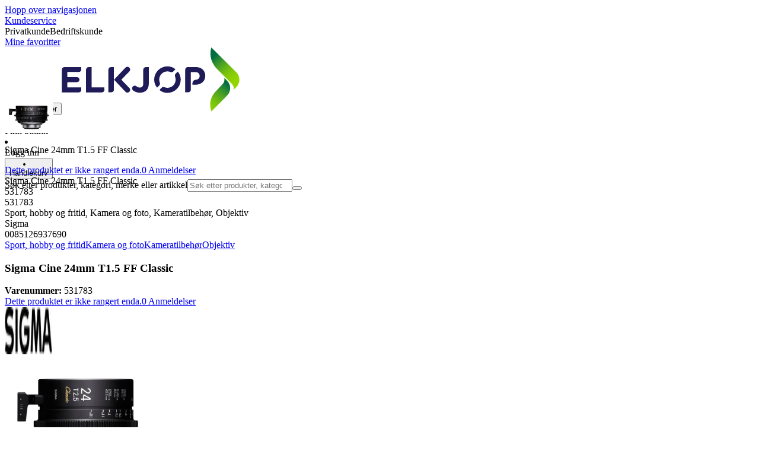

--- FILE ---
content_type: text/html; charset=utf-8
request_url: https://www.elkjop.no/product/sport-hobby-og-fritid/kamera-og-foto/kameratilbehor/objektiv/sigma-cine-24mm-t15-ff-classic/531783
body_size: 63122
content:
<!DOCTYPE html><html lang="nb-NO" class="scroll-smooth regular_e78969cf-module__4gc9eW__variable headline_2755417b-module__iz533a__variable open_sans_ed2ca084-module__tG5LkW__variable"><head><meta charSet="utf-8"/><meta name="viewport" content="width=device-width, initial-scale=1"/><link rel="preload" href="/_next/static/media/ElkjopBodytext_Black-s.p.c14a810f.woff2" as="font" crossorigin="" type="font/woff2"/><link rel="preload" href="/_next/static/media/ElkjopBodytext_DemiBold-s.p.767754ae.woff2" as="font" crossorigin="" type="font/woff2"/><link rel="preload" href="/_next/static/media/ElkjopBodytext_Regular-s.p.020dd616.woff2" as="font" crossorigin="" type="font/woff2"/><link rel="preload" href="/_next/static/media/ElkjopHeadline_Regular-s.p.3e88abf2.woff2" as="font" crossorigin="" type="font/woff2"/><link rel="preload" href="/_next/static/media/cf514f5d0007dafa-s.p.417aa1a2.woff2" as="font" crossorigin="" type="font/woff2"/><link rel="preload" as="image" imageSrcSet="https://next-media.elkjop.com/image/dv_web_D1800010021357732/531783/sigma-cine-24mm-t15-ff-classic.jpg?w=640&amp;q=75 1x, https://next-media.elkjop.com/image/dv_web_D1800010021357732/531783/sigma-cine-24mm-t15-ff-classic.jpg?w=1200&amp;q=75 2x"/><link rel="preload" as="image" imageSrcSet="https://next-media.elkjop.com/image/dv_web_D1800010021358796/531783/sigma-cine-24mm-t15-ff-classic.jpg?w=640&amp;q=75 1x, https://next-media.elkjop.com/image/dv_web_D1800010021358796/531783/sigma-cine-24mm-t15-ff-classic.jpg?w=1200&amp;q=75 2x"/><link rel="stylesheet" href="/_next/static/chunks/f2c3b896837369b2.css?dpl=dpl_7BfRLkQBCwpjG3uCUGVyRkMsvbcU" data-precedence="next"/><link rel="stylesheet" href="/_next/static/chunks/62e0eeb062eb4e97.css?dpl=dpl_7BfRLkQBCwpjG3uCUGVyRkMsvbcU" data-precedence="next"/><link rel="stylesheet" href="/_next/static/chunks/4052db1061021558.css?dpl=dpl_7BfRLkQBCwpjG3uCUGVyRkMsvbcU" data-precedence="next"/><link rel="stylesheet" href="/_next/static/chunks/3c5b5c06b9742e8f.css?dpl=dpl_7BfRLkQBCwpjG3uCUGVyRkMsvbcU" data-precedence="next"/><link rel="stylesheet" href="/_next/static/chunks/7d6f63801b811fb4.css?dpl=dpl_7BfRLkQBCwpjG3uCUGVyRkMsvbcU" data-precedence="next"/><link rel="stylesheet" href="/_next/static/chunks/bc35306380153468.css?dpl=dpl_7BfRLkQBCwpjG3uCUGVyRkMsvbcU" data-precedence="next"/><link rel="stylesheet" href="/_next/static/chunks/51f38adbf0439937.css?dpl=dpl_7BfRLkQBCwpjG3uCUGVyRkMsvbcU" data-precedence="next"/><link rel="stylesheet" href="/_next/static/chunks/52cb52d2a9be943b.css?dpl=dpl_7BfRLkQBCwpjG3uCUGVyRkMsvbcU" data-precedence="next"/><link rel="preload" as="script" fetchPriority="low" href="/_next/static/chunks/e17c9d6227c179e2.js?dpl=dpl_7BfRLkQBCwpjG3uCUGVyRkMsvbcU"/><script src="/_next/static/chunks/c158f412336bda29.js?dpl=dpl_7BfRLkQBCwpjG3uCUGVyRkMsvbcU" async=""></script><script src="/_next/static/chunks/0f70f4a197ead0e9.js?dpl=dpl_7BfRLkQBCwpjG3uCUGVyRkMsvbcU" async=""></script><script src="/_next/static/chunks/turbopack-43feb01a081ec904.js?dpl=dpl_7BfRLkQBCwpjG3uCUGVyRkMsvbcU" async=""></script><script src="/_next/static/chunks/fdc15557bcb784f0.js?dpl=dpl_7BfRLkQBCwpjG3uCUGVyRkMsvbcU" async=""></script><script src="/_next/static/chunks/963c71eec1d89c3f.js?dpl=dpl_7BfRLkQBCwpjG3uCUGVyRkMsvbcU" async=""></script><script src="/_next/static/chunks/0dc28932a0a8ad19.js?dpl=dpl_7BfRLkQBCwpjG3uCUGVyRkMsvbcU" async=""></script><script src="/_next/static/chunks/973e61b466db769e.js?dpl=dpl_7BfRLkQBCwpjG3uCUGVyRkMsvbcU" async=""></script><script src="/_next/static/chunks/82de9e1021bfbd27.js?dpl=dpl_7BfRLkQBCwpjG3uCUGVyRkMsvbcU" async=""></script><script src="/_next/static/chunks/962b81d3cc3a0130.js?dpl=dpl_7BfRLkQBCwpjG3uCUGVyRkMsvbcU" async=""></script><script src="/_next/static/chunks/95e321be670d8666.js?dpl=dpl_7BfRLkQBCwpjG3uCUGVyRkMsvbcU" async=""></script><script src="/_next/static/chunks/f6c77c0671a30673.js?dpl=dpl_7BfRLkQBCwpjG3uCUGVyRkMsvbcU" async=""></script><script src="/_next/static/chunks/98cb9767a8e41657.js?dpl=dpl_7BfRLkQBCwpjG3uCUGVyRkMsvbcU" async=""></script><script src="/_next/static/chunks/ee0dd78dd5383cb6.js?dpl=dpl_7BfRLkQBCwpjG3uCUGVyRkMsvbcU" async=""></script><script src="/_next/static/chunks/8ff9052ab3a956fa.js?dpl=dpl_7BfRLkQBCwpjG3uCUGVyRkMsvbcU" async=""></script><script src="/_next/static/chunks/4f6d1eb757d1e286.js?dpl=dpl_7BfRLkQBCwpjG3uCUGVyRkMsvbcU" async=""></script><script src="/_next/static/chunks/76e8e15ffea7e07f.js?dpl=dpl_7BfRLkQBCwpjG3uCUGVyRkMsvbcU" async=""></script><script src="/_next/static/chunks/37ddfde9c2328adb.js?dpl=dpl_7BfRLkQBCwpjG3uCUGVyRkMsvbcU" async=""></script><script src="/_next/static/chunks/a38ede2b6e33e205.js?dpl=dpl_7BfRLkQBCwpjG3uCUGVyRkMsvbcU" async=""></script><script src="/_next/static/chunks/81a2712567aafa5d.js?dpl=dpl_7BfRLkQBCwpjG3uCUGVyRkMsvbcU" async=""></script><script src="/_next/static/chunks/dadfeb7a4bd24f1b.js?dpl=dpl_7BfRLkQBCwpjG3uCUGVyRkMsvbcU" async=""></script><script src="/_next/static/chunks/985c766e6d1bf9fb.js?dpl=dpl_7BfRLkQBCwpjG3uCUGVyRkMsvbcU" async=""></script><script src="/_next/static/chunks/c1cfec32c9f7637a.js?dpl=dpl_7BfRLkQBCwpjG3uCUGVyRkMsvbcU" async=""></script><script src="/_next/static/chunks/4c4e072fd9466edf.js?dpl=dpl_7BfRLkQBCwpjG3uCUGVyRkMsvbcU" async=""></script><script src="/_next/static/chunks/2464c284ce92e884.js?dpl=dpl_7BfRLkQBCwpjG3uCUGVyRkMsvbcU" async=""></script><script src="/_next/static/chunks/1bac48e61002033b.js?dpl=dpl_7BfRLkQBCwpjG3uCUGVyRkMsvbcU" async=""></script><script src="/_next/static/chunks/d5534d7febb3df58.js?dpl=dpl_7BfRLkQBCwpjG3uCUGVyRkMsvbcU" async=""></script><script src="/_next/static/chunks/0a97286c0c8850f2.js?dpl=dpl_7BfRLkQBCwpjG3uCUGVyRkMsvbcU" async=""></script><script src="/_next/static/chunks/992715f3af436ae1.js?dpl=dpl_7BfRLkQBCwpjG3uCUGVyRkMsvbcU" async=""></script><script src="/_next/static/chunks/0a52a1b464d137e7.js?dpl=dpl_7BfRLkQBCwpjG3uCUGVyRkMsvbcU" async=""></script><script src="/_next/static/chunks/329c6acc0b1be316.js?dpl=dpl_7BfRLkQBCwpjG3uCUGVyRkMsvbcU" async=""></script><script src="/_next/static/chunks/8e354f896a484d0b.js?dpl=dpl_7BfRLkQBCwpjG3uCUGVyRkMsvbcU" async=""></script><script src="/_next/static/chunks/d2f0c7925e1924b2.js?dpl=dpl_7BfRLkQBCwpjG3uCUGVyRkMsvbcU" async=""></script><script src="/_next/static/chunks/01e75dc6dc036cbf.js?dpl=dpl_7BfRLkQBCwpjG3uCUGVyRkMsvbcU" async=""></script><link rel="preload" href="https://policy.app.cookieinformation.com/uc.js" as="script"/><link rel="preload" href="https://sgtm.elkjop.no/gtm.js?id=GTM-WNGPGKF" as="script"/><link rel="preload" href="https://www.google.com/recaptcha/enterprise.js?render=6LfGP04qAAAAABjhlAEASZ5jJMqRf32qWz0oOlSC" as="script"/><link rel="preload" href="https://api.feefo.com/feefo-widgets-data/loader/widgets/elkjop-norway" as="script"/><link rel="preload" href="//media.pointandplace.com/js/pointandplace.js" as="script"/><link rel="preload" href="https://api.videoly.co/1/quchbox/0/411/quch.js" as="script"/><meta name="next-size-adjust" content=""/><meta name="theme-color" content="#041752"/><link rel="icon" href="/favicon.ico"/><link rel="preload" href="https://policy.app.cookieinformation.com/uc.js" as="script"/><title>404 Siden finnes ikke</title><meta name="robots" content="noindex, nofollow"/><meta property="og:title" content="404 Siden finnes ikke"/><meta property="og:description" content="Sigma Cine 24mm T1.5 FF Classic"/><meta property="og:url" content="https://www.elkjop.no/product/sport-hobby-og-fritid/kamera-og-foto/kameratilbehor/objektiv/sigma-cine-24mm-t15-ff-classic/531783"/><meta property="og:image" content="https://next-media.elkjop.com/image/dv_web_D1800010021357732/531783/sigma-cine-24mm-t15-ff-classic.jpg"/><meta property="og:type" content="website"/><meta name="twitter:card" content="summary_large_image"/><meta name="twitter:title" content="404 Siden finnes ikke"/><meta name="twitter:description" content="Sigma Cine 24mm T1.5 FF Classic"/><meta name="twitter:image" content="https://next-media.elkjop.com/image/dv_web_D1800010021357732/531783/sigma-cine-24mm-t15-ff-classic.jpg"/><!--$--><!--/$--><script src="/_next/static/chunks/a6dad97d9634a72d.js?dpl=dpl_7BfRLkQBCwpjG3uCUGVyRkMsvbcU" noModule=""></script></head><body class="flex min-h-screen flex-col overscroll-x-none bg-body-bg font-body xl:overscroll-none theme-b2c" data-cro-site="no"><div hidden=""><!--$--><!--/$--></div><!--$!--><template data-dgst="BAILOUT_TO_CLIENT_SIDE_RENDERING"></template><!--/$--><!--$--><!--/$--><script type="text/javascript" id="sw-reg">if (!navigator.serviceWorker?.controller && navigator.serviceWorker?.register) {
  navigator.serviceWorker.register('/sw.js').then(registration=>registration.update());
}</script><header class="relative z-20 border-line bg-(--header-bg) xl:border-b print:border-none"><a href="#main-content" class="-translate-y-full pointer-events-none fixed top-0 z-9999 flex h-fit w-full justify-center bg-brand p-2 font-bold font-regular text-base text-white opacity-0 transition-transform focus:pointer-events-auto focus:translate-y-0 focus:opacity-100 print:hidden">Hopp over navigasjonen</a><div class="border-line bg-white xl:border-b print:hidden"><div class="wrapper hidden h-10 items-center text-brand text-sm xl:flex header-wrapper-padding"><!--$--><a class="mr-2 inline-block hover:underline" title="Kundeservice " href="/kundeservice">Kundeservice </a><!--/$--><div class="ml-3 flex flex-1"><!--$!--><template data-dgst="BAILOUT_TO_CLIENT_SIDE_RENDERING"></template><div class="animate-placeholder block rounded-4xl border border-stroke-grey bg-pale-grey p-1"><span class="px-3 hover:underline border border-transparent rounded-4xl text-black font-body bg-wcag-green text-white">Privatkunde</span><span class="px-3 hover:underline border border-transparent rounded-4xl text-black">Bedriftskunde</span></div><!--/$--></div><div class="flex gap-4"><!--$--><a class="flex flex-row-reverse items-center gap-2" data-event="event=favouriteProduct&amp;element_category=Navigation&amp;element_cta=Top+Navigation&amp;element_description=Logging+in" href="/login?return-path=%2Faccount%2Fproduct-favorites&amp;userOrigin=MYFAV"><span class="icon-mask block size-6 bg-accent-200" style="mask-image:url(/assets_spa/images/heart.svg);-webkit-mask-image:url(/assets_spa/images/heart.svg)"></span>Mine favoritter</a><!--/$--></div></div></div><div class="header wrapper header-wrapper-padding relative grid items-center bg-(--header-bg) pb-1 md:pb-0"><button id="header-category-menu" data-testid="category-menu" aria-controls="category-menu-content" aria-haspopup="true" aria-expanded="false" class="sitenav my-4 flex h-full items-center text-dark-blue xl:px-4 print:hidden"><div title="Alle produkter" class="headermenu | group mx-4 flex h-[21px] w-[21px] flex-col transition-all before:block before:h-[3px] before:w-[21px] before:rounded-sm before:bg-(--header-menu) before:transition-transform before:duration-200 after:block after:h-[3px] after:w-[21px] after:rounded-sm after:bg-(--header-menu) after:transition-transform after:duration-200 hover:scale-110 justify-evenly"><div class="h-[3px] w-[21px] rounded-sm bg-(--header-menu) transition-opacity duration-200"></div></div><div class="hidden font-bold font-regular text-(--header-text) text-2xl xl:block">Alle produkter</div></button><a id="header-logo" class="h-auto" aria-label="Til Elkjøps forside" data-event="event=navigationTracking&amp;element_category=Navigation&amp;element_cta=Top+Navigation&amp;element_description=Home" href="/"><img alt="Elkjøps privatkunder" loading="lazy" width="300" height="108" decoding="async" data-nimg="1" class="h-7 w-auto transition-transform hover:scale-[1.02] xl:h-12" style="color:transparent" src="/assets_spa/images/logo_b2c_header_no.svg?dpl=dpl_7BfRLkQBCwpjG3uCUGVyRkMsvbcU"/></a><div id="header-actions" aria-live="polite" class="flex h-full items-center print:hidden"><!--$--><li class="group flex h-full cursor-pointer items-center justify-center gap-2 px-4 text-(--header-text) xl:flex-col"><div class="relative"><span class="icon-mask flex size-8 bg-(--header-icon) transition-transform group-hover:scale-110" style="mask-image:url(/assets_spa/images/navigation.svg);-webkit-mask-image:url(/assets_spa/images/navigation.svg)"></span></div><span class="hidden font-bold font-regular text-md lg:inline">Finn butikk</span></li><!--/$--><!--$!--><template data-dgst="BAILOUT_TO_CLIENT_SIDE_RENDERING"></template><li class="group flex h-full cursor-pointer items-center justify-center gap-2 px-4 text-(--header-text) xl:flex-col"><div class="relative"><span class="icon-mask flex size-8 bg-(--header-icon) transition-transform group-hover:scale-110" style="mask-image:url(/assets_spa/images/user.svg);-webkit-mask-image:url(/assets_spa/images/user.svg)"></span></div><span class="hidden font-bold font-regular text-md lg:inline">Logg inn</span></li><!--/$--><!--$?--><template id="B:0"></template><li class="group flex h-full cursor-pointer items-center justify-center gap-2 px-4 text-(--header-text) xl:flex-col"><div class="relative"><span class="icon-mask flex size-8 bg-(--header-icon) transition-transform group-hover:scale-110" style="mask-image:url(/assets_spa/images/cart.svg);-webkit-mask-image:url(/assets_spa/images/cart.svg)"></span></div><span class="hidden font-bold font-regular text-md lg:inline">Handlekurv</span></li><!--/$--></div><!--$?--><template id="B:1"></template><!--/$--></div></header><!--$--><!--/$--><main id="main-content" class="min-h-screen"><section class="wrapper pdp overflow-x-clip"><section class="wrapper pdp overflow-x-clip"><!--$--><!--/$--><div class="fixed top-0 left-0 z-200 h-[60px] w-full bg-white transition-transform print:hidden -translate-y-full"><div class="mx-auto flex h-full max-w-360 justify-between overflow-visible px-4" data-component="ProductPageStickyHeaderContent"><div class="flex items-center gap-3"><img alt="Sigma Cine 24mm T1.5 FF Classic" loading="lazy" width="82" height="54" decoding="async" data-nimg="1" class="max-h-12 w-auto" style="color:transparent" srcSet="https://next-media.elkjop.com/image/dv_web_D1800010021357732/531783/sigma-cine-24mm-t15-ff-classic.jpg?w=96&amp;q=75 1x, https://next-media.elkjop.com/image/dv_web_D1800010021357732/531783/sigma-cine-24mm-t15-ff-classic.jpg?w=256&amp;q=75 2x" src="https://next-media.elkjop.com/image/dv_web_D1800010021357732/531783/sigma-cine-24mm-t15-ff-classic.jpg?w=256&amp;q=75"/><div class="flex flex-col"><p class="line-clamp-1 overflow-clip text-ellipsis font-regular">Sigma Cine 24mm T1.5 FF Classic</p><a href="#reviews"><span class="rating flex min-w-0 items-center gap-1 flex flex-wrap" style="--percent:0%"><span class="mask-stars inline-block aspect-5/1 h-4"><span class="sr-only"><span>Dette produktet er ikke rangert enda.</span></span></span><span class="overflow-hidden whitespace-nowrap text-discrete-600 before:content-[&#x27;(&#x27;] after:content-[&#x27;)&#x27;] text-sm">0<span class="hidden xl:inline-block"> <!-- -->Anmeldelser</span></span><!--$!--><template data-dgst="BAILOUT_TO_CLIENT_SIDE_RENDERING"></template><span class="items-center"><span class="icon-mask block size-4 translate-y-px bg-black" style="mask-image:url(/assets_spa/images/info.svg);-webkit-mask-image:url(/assets_spa/images/info.svg)"></span></span><!--/$--></span></a></div></div><div class="hidden gap-4 md:flex"><div class="flex flex-col items-center justify-center"></div><!--$--><!--/$--></div></div></div><div class="hidden"><div id="videoly-product-title">Sigma Cine 24mm T1.5 FF Classic</div><div id="videoly-product-id">531783</div><div id="videoly-product-sku">531783</div><div id="videoly-category-tree">Sport, hobby og fritid, Kamera og foto, Kameratilbehør, Objektiv</div><div id="videoly-product-brand">Sigma</div><div id="videoly-product-price"></div><div id="videoly-product-currency"></div><div class="videoly-product-gtin">0085126937690</div></div><script type="application/ld+json">{"@context":"https://schema.org","@type":"Product","@id":"https://www.elkjop.no/product/sport-hobby-og-fritid/kamera-og-foto/kameratilbehor/objektiv/sigma-cine-24mm-t15-ff-classic/531783","name":"Sigma Cine 24mm T1.5 FF Classic","image":"https://next-media.elkjop.com/image/dv_web_D1800010021357732/531783/sigma-cine-24mm-t15-ff-classic.jpg","description":"Sigma Cine 24mm T1.5 FF Classic","url":"https://www.elkjop.no/product/sport-hobby-og-fritid/kamera-og-foto/kameratilbehor/objektiv/sigma-cine-24mm-t15-ff-classic/531783","gtin":"0085126937690","mpn":"147259","itemCondition":"https://schema.org/NewCondition","sku":"531783","brand":{"@type":"Brand","name":"Sigma","url":"https://www.elkjop.no/brand/sigma"}}</script><div class="bg-white px-4 py-8 xl:px-20"><div class="relative auto-rows-max md:grid md:grid-cols-2 md:gap-3 lg:flex lg:gap-6"><div class="slider flex h-fit min-w-0 flex-col lg:sticky lg:top-[60px]"><div class="flex flex-col gap-4"><div class="scrollbar-hide relative overflow-hidden overflow-x-auto scroll-smooth print:hidden" data-cro="breadcrumbs"><div class="flex gap-7 text-brand text-xs"><a class="carret relative whitespace-nowrap active:underline link font-body font-bold" href="/sport-hobby-og-fritid">Sport, hobby og fritid</a><a class="carret relative whitespace-nowrap active:underline link font-body font-bold" href="/sport-hobby-og-fritid/kamera-og-foto">Kamera og foto</a><a class="carret relative whitespace-nowrap active:underline link font-body font-bold" href="/sport-hobby-og-fritid/kamera-og-foto/kameratilbehor">Kameratilbehør</a><a class="carret relative whitespace-nowrap active:underline link font-body font-bold" href="/sport-hobby-og-fritid/kamera-og-foto/kameratilbehor/objektiv">Objektiv</a></div><script type="application/ld+json">{"@context":"https://schema.org","@type":"BreadcrumbList","itemListElement":[{"@type":"ListItem","position":1,"name":"Sport, hobby og fritid","item":"https://www.elkjop.no/sport-hobby-og-fritid"},{"@type":"ListItem","position":2,"name":"Kamera og foto","item":"https://www.elkjop.no/sport-hobby-og-fritid/kamera-og-foto"},{"@type":"ListItem","position":3,"name":"Kameratilbehør","item":"https://www.elkjop.no/sport-hobby-og-fritid/kamera-og-foto/kameratilbehor"},{"@type":"ListItem","position":4,"name":"Objektiv","item":"https://www.elkjop.no/sport-hobby-og-fritid/kamera-og-foto/kameratilbehor/objektiv"}]}</script></div><!--$--><!--/$--><div class="ProductPageHeader bg-white"><div class="flex flex-col gap-2 pb-6"><h1 class="text-balance break-words font-bold font-regular overflow-clip text-ellipsis text-xl xl:text-4xl">Sigma Cine 24mm T1.5 FF Classic</h1><div class="flex w-full flex-wrap items-end justify-between gap-2 md:items-center"><div class="flex flex-col gap-1 text-sm md:flex-row md:items-center md:gap-4"><div><strong class="font-body font-bold">Varenummer:</strong> <!-- -->531783</div><a href="#reviews"><span class="rating flex min-w-0 items-center gap-1 flex flex-wrap" style="--percent:0%"><span class="mask-stars inline-block aspect-5/1 h-4"><span class="sr-only"><span>Dette produktet er ikke rangert enda.</span></span></span><span class="overflow-hidden whitespace-nowrap text-discrete-600 before:content-[&#x27;(&#x27;] after:content-[&#x27;)&#x27;] text-sm">0<span class="hidden xl:inline-block"> <!-- -->Anmeldelser</span></span><!--$!--><template data-dgst="BAILOUT_TO_CLIENT_SIDE_RENDERING"></template><span class="items-center"><span class="icon-mask block size-4 translate-y-px bg-black" style="mask-image:url(/assets_spa/images/info.svg);-webkit-mask-image:url(/assets_spa/images/info.svg)"></span></span><!--/$--></span></a></div></div></div></div></div><div class="product-image-container flex flex-row items-center gap-7 print:hidden"><a href="/brand/sigma"><img alt="Sigma" data-component="ProductLinkLogoImage" loading="lazy" width="80" height="80" decoding="async" data-nimg="1" class="size-14 object-contain md:size-20" style="color:transparent" srcSet="https://next-media.elkjop.com/image/DV_PNG_NOCLIP_D180001260422/Brand/sigma.png?w=96&amp;q=75 1x, https://next-media.elkjop.com/image/DV_PNG_NOCLIP_D180001260422/Brand/sigma.png?w=256&amp;q=75 2x" src="https://next-media.elkjop.com/image/DV_PNG_NOCLIP_D180001260422/Brand/sigma.png?w=256&amp;q=75"/></a><div class="z-99 empty:invisible empty:absolute"></div><div class="mr-0 ml-auto empty:invisible empty:absolute"></div></div><img alt="" loading="lazy" width="248" height="248" decoding="async" data-nimg="1" class="hidden print:block print:aspect-square print:h-62 print:w-62 print:object-contain" style="color:transparent" srcSet="https://next-media.elkjop.com/image/dv_web_D1800010021357732/531783/sigma-cine-24mm-t15-ff-classic.jpg?w=256&amp;q=75 1x, https://next-media.elkjop.com/image/dv_web_D1800010021357732/531783/sigma-cine-24mm-t15-ff-classic.jpg?w=640&amp;q=75 2x" src="https://next-media.elkjop.com/image/dv_web_D1800010021357732/531783/sigma-cine-24mm-t15-ff-classic.jpg?w=640&amp;q=75"/><div data-component="MediaContainer" data-widget-api-video="false" class="flex lg:grid lg:grid-cols-[116px_1fr] print:hidden relative w-full"><div class="mt-4 hidden lg:flex" data-component="Assets"><div class="swiper-vertical scrollbar-hide relative max-w-full"><ul class="swiper-items relative snap-x snap-mandatory scroll-smooth md:scrollbar-hide snap-x scroll-smooth auto-cols-[100%] overflow-y-scroll overflow-x-hidden mt-8 mb-2 flex flex-col gap-4 h-full max-h-120"><li data-asset-index="0" style="animation-delay:0ms" class="animate-appear border-2 border-solid hover:border-accent border-accent shadow-highlighted"><button type="button" class="flex h-20 w-20 cursor-pointer items-center p-2"><img alt="" loading="lazy" width="60" height="60" decoding="async" data-nimg="1" class="mx-auto aspect-square max-h-full object-contain" style="color:transparent" srcSet="https://next-media.elkjop.com/image/dv_web_D1800010021357732/531783/sigma-cine-24mm-t15-ff-classic.jpg?w=64&amp;q=75 1x, https://next-media.elkjop.com/image/dv_web_D1800010021357732/531783/sigma-cine-24mm-t15-ff-classic.jpg?w=128&amp;q=75 2x" src="/image/dv_web_D1800010021357732/531783/sigma-cine-24mm-t15-ff-classic.jpg"/></button></li><li data-asset-index="1" style="animation-delay:100ms" class="animate-appear border-2 border-solid hover:border-accent border-line"><button type="button" class="flex h-20 w-20 cursor-pointer items-center p-2"><img alt="" loading="lazy" width="60" height="60" decoding="async" data-nimg="1" class="mx-auto aspect-square max-h-full object-contain" style="color:transparent" srcSet="https://next-media.elkjop.com/image/dv_web_D1800010021358796/531783/sigma-cine-24mm-t15-ff-classic.jpg?w=64&amp;q=75 1x, https://next-media.elkjop.com/image/dv_web_D1800010021358796/531783/sigma-cine-24mm-t15-ff-classic.jpg?w=128&amp;q=75 2x" src="/image/dv_web_D1800010021358796/531783/sigma-cine-24mm-t15-ff-classic.jpg"/></button></li></ul><div class="absolute top-0 left-0 h-8 w-full"><button type="button" title="Previous" class="prevBtn hide-with-overlay relative h-full w-full transition-opacity after:m-auto after:block after:h-0 after:w-0 after:border-b-[12px] after:border-b-accent after:border-l-[12px] after:border-l-transparent after:border-r-[12px] after:border-r-transparent"></button></div><div class="relative h-8 w-full"><button type="button" title="Next" class="nextBtn hide-with-overlay relative h-full w-full transition-opacity after:m-auto after:block after:h-0 after:w-0 after:border-t-[12px] after:border-t-accent after:border-l-[12px] after:border-l-transparent after:border-r-[12px] after:border-r-transparent"></button></div></div></div><div class="relative flex min-w-0 max-w-full items-center"><div class="w-full max-w-full"><div class="swiper-pdp scrollbar-hide relative max-w-full show-pages overflow-hidden md:h-full"><ul class="swiper-items relative snap-x snap-mandatory scroll-smooth md:scrollbar-hide snap-x scroll-smooth auto-cols-[100%] grid grid-flow-col overflow-x-scroll md:h-full scrollbar-hide grid snap-x auto-cols-[100%] grid-flow-col overflow-x-scroll scroll-smooth"><li class="flex snap-start items-center justify-center pb-10"><button type="button" class="flex cursor-zoom-in items-center justify-center"><img alt="" loading="eager" width="580" height="580" decoding="async" data-nimg="1" class="aspect-square" style="color:transparent;object-fit:contain" srcSet="https://next-media.elkjop.com/image/dv_web_D1800010021357732/531783/sigma-cine-24mm-t15-ff-classic.jpg?w=640&amp;q=75 1x, https://next-media.elkjop.com/image/dv_web_D1800010021357732/531783/sigma-cine-24mm-t15-ff-classic.jpg?w=1200&amp;q=75 2x" src="/image/dv_web_D1800010021357732/531783/sigma-cine-24mm-t15-ff-classic.jpg"/></button></li><li class="flex snap-start items-center justify-center pb-10"><button type="button" class="flex cursor-zoom-in items-center justify-center"><img alt="" loading="eager" width="580" height="580" decoding="async" data-nimg="1" class="aspect-square" style="color:transparent;object-fit:contain" srcSet="https://next-media.elkjop.com/image/dv_web_D1800010021358796/531783/sigma-cine-24mm-t15-ff-classic.jpg?w=640&amp;q=75 1x, https://next-media.elkjop.com/image/dv_web_D1800010021358796/531783/sigma-cine-24mm-t15-ff-classic.jpg?w=1200&amp;q=75 2x" src="/image/dv_web_D1800010021358796/531783/sigma-cine-24mm-t15-ff-classic.jpg"/></button></li></ul><div class="pages -translate-x-1/2 absolute bottom-0 left-1/2 z-1 flex justify-center"><div class="m-2 flex items-center gap-2 rounded-full bg-white/60 px-2 py-0 shadow-lg backdrop-blur-sm"><div class="page-dots flex"></div><div class="play-pause-container"></div></div></div></div></div></div><button type="button" aria-label="toggle fullscreen" class="absolute right-6 bottom-0 size-10 fill-accent transition-opacity opacity-100"><svg role="img" aria-label="Toggle fullscreen" viewBox="0 0 24 24" height="100%" width="100%" preserveAspectRatio="xMidYMid meet" focusable="false"><path d="M14.54 2c-1.99 0-3.86.78-5.27 2.18a7.441 7.441 0 00-.82 9.58c.16.22.47.28.7.12.23-.16.28-.47.12-.7a6.44 6.44 0 01.71-8.29A6.407 6.407 0 0114.54 3c1.73 0 3.35.67 4.57 1.89S21 7.73 21 9.46s-.67 3.35-1.89 4.57a6.44 6.44 0 01-8.28.72.489.489 0 00-.64.06l-5.99 6c-.26.26-.73.26-.99 0-.14-.15-.21-.32-.21-.51s.07-.36.21-.5l4.52-4.52c.2-.2.2-.51 0-.71s-.51-.2-.71 0L2.5 19.1A1.702 1.702 0 003.7 22c.44 0 .87-.17 1.2-.5l5.71-5.71a7.436 7.436 0 009.21-1.06c1.4-1.41 2.18-3.28 2.18-5.27s-.78-3.86-2.18-5.27A7.43 7.43 0 0014.54 2z"></path><path d="M14.5 5.5c-.28 0-.5.22-.5.5v3h-3c-.28 0-.5.22-.5.5s.22.5.5.5h3v3c0 .28.22.5.5.5s.5-.22.5-.5v-3h3c.28 0 .5-.22.5-.5S18.28 9 18 9h-3V6c0-.28-.22-.5-.5-.5z"></path></svg></button></div><div class="my-8 md:hidden"><div data-cro="short-text" class="text-sm/[21px] text-text-color lg:text-base/[24px]"><h2 class="mb-4 font-bold font-regular text-2xl text-text-color">Kort om produktet</h2>Sigma Cine 24mm T1.5 FF Classic<a class="link inverted-link mt-4 block font-body font-bold text-text-color print:hidden" href="#description">Les mer om produktet</a></div></div><div class="hidden pt-10 md:flex"><div class="flex flex-col gap-8"><div class="mt-8 grid grid-cols-2 gap-8"><div data-cro="short-text" class="text-sm/[21px] text-text-color lg:text-base/[24px]"><h2 class="mb-4 font-bold font-regular text-2xl text-text-color">Kort om produktet</h2>Sigma Cine 24mm T1.5 FF Classic<a class="link inverted-link mt-4 block font-body font-bold text-text-color print:hidden" href="#description">Les mer om produktet</a></div><div data-cro="key-spec" class="text-sm/[21px] text-text-color lg:text-base/[24px]"><h2 class="mb-4 font-bold font-regular text-2xl">Spesifikasjoner</h2><ul></ul><a class="link inverted-link mt-4 block font-body font-bold print:hidden" href="#specifications">Se alle spesifikasjoner</a></div></div></div></div></div><div class="z-1 flex h-fit shrink-0 grow basis-100 flex-col lg:sticky lg:top-15"><div class="flex flex-col gap-4 bg-light-grey" data-cro="pdp-buy-box" data-testid="pdp-buy-box"><div class="flex flex-col gap-6 p-5 xl:p-8"><div class="flex flex-col gap-1"><div class="flex flex-col" data-cro="pdp-main-price-box"></div><div class="flex flex-col gap-6"></div></div><!--$--><!--/$--><!--$--><!--/$--><!--$!--><template data-dgst="BAILOUT_TO_CLIENT_SIDE_RENDERING"></template><!--/$--></div><!--$?--><template id="B:2"></template><div class="flex flex-col gap-6 p-5 xl:p-8"><div class="rounded bg-skeleton h-16"></div><div class="rounded bg-skeleton h-8"></div><div class="rounded bg-skeleton h-36"></div></div><!--/$--></div><!--$--><div data-cro="pdp-cms-discontinued"><!--$--><!--/$--></div><!--/$--></div><div class="mt-8 flex flex-col gap-8 md:hidden"><div data-cro="key-spec" class="text-sm/[21px] text-text-color lg:text-base/[24px]"><h2 class="mb-4 font-bold font-regular text-2xl">Spesifikasjoner</h2><ul></ul><a class="link inverted-link mt-4 block font-body font-bold print:hidden" href="#specifications">Se alle spesifikasjoner</a></div></div></div></div><!--$--><!--/$--><div class="border-line border-y bg-white" style="--sticky-product-header-height:60px"><div id="description" class="has-[.childofparentaccordion:empty]:hidden grid scroll-mt-[calc(10px+var(--sticky-product-header-height,0px))] grid-rows-[0fr] border-t border-t-line transition-all ease-in-out first:border-t-0"><h2><button id="_R_19j9bsnpfi6bqalaivb_-description-control" type="button" aria-expanded="true" aria-controls="_R_19j9bsnpfi6bqalaivb_-description" class="flex w-full items-center justify-between px-6 py-4 text-left font-bold font-regular text-xl md:py-8 md:text-2xl xl:px-20">Mer informasjon<span class="accordion-icon"><span class="icon-mask block size-3 transform transition-transform md:size-4 -rotate-180" style="mask-image:url(/assets_spa/images/arrow-down.svg);-webkit-mask-image:url(/assets_spa/images/arrow-down.svg)"></span></span></button></h2><section id="_R_19j9bsnpfi6bqalaivb_-description" aria-labelledby="_R_19j9bsnpfi6bqalaivb_-description-control" class="duraton-500 grid grid-rows-[0fr] transition-all grid-rows-[1fr]" aria-hidden="false"><div class="overflow-hidden"><div class="childofparentaccordion pb-4 md:pb-8"><section data-cro="pdp-cms-description" class="module-container pb-(--spacing-y) bg-white print:hidden"></section><div class="bg-white" data-cro="pdp-description"><div class="p-6 xl:p-20 py-0 xl:py-0 richtext text-sm/[25px] text-text-color lg:text-base/[30px]"><p><strong></strong>Med banebrytende teknologi tilbyr SIGMAs nye ""Classic Art Prime"" uovertruffen uttrykk for kunstnere.</p><p>Sigmas FF High Speed Prime Line har tilbudt den høyeste oppløsningskraften i sin klasse, som er kompatibel med 8K-opptak med storformatsensorer, samtidig som den har oppnådd enestående kompakt design. Basert på denne produktlinjen, inneholder FF Classic Prime Line flere ikke-belagte optiske elementer for å oppnå uovertruffen uttrykk. Den beholder den høye oppløsningsevnen som SIGMA CINE LENS er kjent for, og tilbyr en unik kombinasjon av lav kontrast og kunstnerisk flare/ghosting i bildet. Som med alle andre objektiver fra FF High Speed ??Prime Line, skaper den vakre bokeh-effekter for å forbedre kreativiteten.</p><p>FF Classic Prime Line har implementert nyutviklede belegg på glasselementene og tilbyr konsistent T-verdi på tvers av serien (14 mm og 135 mm ved T3.2 og resten av linsene ved T2.5). Dette vil i stor grad bidra til effektiv arbeidsflyt i postproduksjon. Videre er den kompatibel med kommunikasjonsprotokollen til Cooke ""/i Technology"", og dermed et ideelt verktøy for fotografering og redigering med den nyeste teknologien, som VFX. Et spesielt belegg er implementert på front- og bakelementene slik at objektivets holdbarhet er sikret som med alle andre filmobjektiver fra SIGMA.</p><p>""Classic Art Prime"" er en ny løsning fra SIGMA som kreves for den mest avanserte teknologien for klassisk uttrykk. ""Utseendet"" som FF Classic Prime Line kan tilby vil gjøre det mulig for kinematografer å utforske nye muligheter innen filmskaping.&nbsp; </p><p>Alle cine-objektivene fra Sigma har samme plassering av tannhjul, samme objektivdiameter og samme filterdiameter, så det er en enkel sak å bytte mellom ulike objektiver.</p><p>&nbsp;</p><p>&nbsp;</p><p>&nbsp;</p></div></div></div></div></section></div><div id="documents" class="has-[.childofparentaccordion:empty]:hidden grid scroll-mt-[calc(10px+var(--sticky-product-header-height,0px))] grid-rows-[0fr] border-t border-t-line transition-all ease-in-out first:border-t-0 print:hidden"><h2><button id="_R_19j9bsnpfi6bqalaivb_-documents-control" type="button" aria-expanded="false" aria-controls="_R_19j9bsnpfi6bqalaivb_-documents" class="flex w-full items-center justify-between px-6 py-4 text-left font-bold font-regular text-xl md:py-8 md:text-2xl xl:px-20">Bruksanvisninger, nedlastinger, garanti og support<span class="accordion-icon"><span class="icon-mask block size-3 transform transition-transform md:size-4" style="mask-image:url(/assets_spa/images/arrow-down.svg);-webkit-mask-image:url(/assets_spa/images/arrow-down.svg)"></span></span></button></h2><section id="_R_19j9bsnpfi6bqalaivb_-documents" aria-labelledby="_R_19j9bsnpfi6bqalaivb_-documents-control" class="duraton-500 grid grid-rows-[0fr] transition-all" aria-hidden="true"><div class="overflow-hidden invisible"><div class="childofparentaccordion pb-4 md:pb-8"></div></div></section></div><div id="specifications" class="has-[.childofparentaccordion:empty]:hidden grid scroll-mt-[calc(10px+var(--sticky-product-header-height,0px))] grid-rows-[0fr] border-t border-t-line transition-all ease-in-out first:border-t-0 print:hidden"><h2><button id="_R_19j9bsnpfi6bqalaivb_-specifications-control" type="button" aria-expanded="false" aria-controls="_R_19j9bsnpfi6bqalaivb_-specifications" class="flex w-full items-center justify-between px-6 py-4 text-left font-bold font-regular text-xl md:py-8 md:text-2xl xl:px-20">Spesifikasjoner<span class="accordion-icon"><span class="icon-mask block size-3 transform transition-transform md:size-4" style="mask-image:url(/assets_spa/images/arrow-down.svg);-webkit-mask-image:url(/assets_spa/images/arrow-down.svg)"></span></span></button></h2><section id="_R_19j9bsnpfi6bqalaivb_-specifications" aria-labelledby="_R_19j9bsnpfi6bqalaivb_-specifications-control" class="duraton-500 grid grid-rows-[0fr] transition-all" aria-hidden="true"><div class="overflow-hidden invisible"><div class="childofparentaccordion pb-4 md:pb-8"><div class="p-6 xl:p-20 pt-0 xl:pt-0"><div class="grid grid-cols-1 gap-4 md:grid-cols-2"><div class="mb-3 last:mb-0"><h3 class="font-body"><span class="font-regular text-xl lg:text-2xl pb-4">Produktdimensjon</span></h3><div class="mt-4"><dl class="grid grid-cols-2 gap-4 py-1"><dt><span class="hyphens-auto text-pretty break-words align-top font-body text-sm lg:text-base">Vekt ink. emballasje</span></dt><dd class="text-pretty break-words align-top font-body font-bold text-sm lg:text-base">100,0 g</dd></dl></div></div><div class="mb-3 last:mb-0"><h3 class="font-body"><span class="font-regular text-xl lg:text-2xl pb-4">Nøkkelspesifikasjon</span></h3><div class="mt-4"><dl class="grid grid-cols-2 gap-4 py-1"><dt><span class="hyphens-auto text-pretty break-words align-top font-body text-sm lg:text-base">Produkttype</span></dt><dd class="text-pretty break-words align-top font-body font-bold text-sm lg:text-base">Objektiv</dd></dl></div></div><div class="grid grid-cols-1 gap-4 md:col-span-2 md:grid-cols-2"><div class="mb-3 last:mb-0"><h3 class="font-body"><span class="font-regular text-xl lg:text-2xl pb-4">Modellbeskrivelse</span></h3><div class="mt-4"><dl class="grid grid-cols-2 gap-4 py-1"><dt><span class="hyphens-auto text-pretty break-words align-top font-body text-sm lg:text-base">Produkttype</span></dt><dd class="text-pretty break-words align-top font-body font-bold text-sm lg:text-base">Objektiv</dd></dl><dl class="grid grid-cols-2 gap-4 py-1"><dt><span class="hyphens-auto text-pretty break-words align-top font-body text-sm lg:text-base">Strekkode (EAN)</span></dt><dd class="text-pretty break-words align-top font-body font-bold text-sm lg:text-base">0085126937690</dd></dl><dl class="grid grid-cols-2 gap-4 py-1"><dt><span class="hyphens-auto text-pretty break-words align-top font-body text-sm lg:text-base">Leverandørens artikkelnummer</span></dt><dd class="text-pretty break-words align-top font-body font-bold text-sm lg:text-base">147259</dd></dl></div></div></div></div></div></div></div></section></div><div id="sustainability" class="has-[.childofparentaccordion:empty]:hidden grid scroll-mt-[calc(10px+var(--sticky-product-header-height,0px))] grid-rows-[0fr] border-t border-t-line transition-all ease-in-out first:border-t-0 print:hidden"><h2><button id="_R_19j9bsnpfi6bqalaivb_-sustainability-control" type="button" aria-expanded="false" aria-controls="_R_19j9bsnpfi6bqalaivb_-sustainability" class="flex w-full items-center justify-between px-6 py-4 text-left font-bold font-regular text-xl md:py-8 md:text-2xl xl:px-20">Miljø- og sikkerhetsinformasjon<span class="accordion-icon"><span class="icon-mask block size-3 transform transition-transform md:size-4" style="mask-image:url(/assets_spa/images/arrow-down.svg);-webkit-mask-image:url(/assets_spa/images/arrow-down.svg)"></span></span></button></h2><section id="_R_19j9bsnpfi6bqalaivb_-sustainability" aria-labelledby="_R_19j9bsnpfi6bqalaivb_-sustainability-control" class="duraton-500 grid grid-rows-[0fr] transition-all" aria-hidden="true"><div class="overflow-hidden invisible"><div class="childofparentaccordion pb-4 md:pb-8"><div class="p-6 xl:p-20 py-0 xl:py-0 sustainability relative"><article class="flex flex-col gap-8 xl:gap-8"><section class="flex flex-col items-start gap-2"><h3 class="font-bold font-regular text-2xl leading-7">Informasjon om produktsikkerhet og data prosessering</h3><p class="leading-loose">Her finner du informasjon om generell produktsikkerhet og produsentinformasjon</p><button type="button" aria-haspopup="dialog" aria-expanded="false" aria-controls="radix-_R_7dn9j9bsnpfi6bqalaivb_" data-state="closed" class="inverted-link font-bold leading-loose">Vis sikkerhetsinformasjon</button></section></article></div></div></div></section></div><!--$?--><template id="B:3"></template><!--/$--></div><section class="module-container pt-(--spacing-y) pb-(--spacing-y) bg-white print:hidden"><!--$--><!--/$--></section><!--$--><!--/$--><!--$--><!--/$--></section><!--$--><!--/$--></section></main><!--$!--><template data-dgst="BAILOUT_TO_CLIENT_SIDE_RENDERING"></template><!--/$--><!--$--><!--/$--><!--$--><!--/$--><!--$--><!--/$--><footer class="footer mt-auto overflow-auto bg-dark-blue text-super-grey print:hidden"><div class="flex justify-center lg:hidden"><button type="button" class="flex items-center justify-center gap-2 p-4">Tilbake til toppen<svg class="h-4 w-4 rotate-180 fill-accent" viewBox="0 0 24 15" height="100%" width="100%" preserveAspectRatio="xMidYMid meet" focusable="false"><title>Scroll to top</title><path d="M2.8 0L0 2.8l12 12 12-12L21.2 0 12 9.2 2.8 0z"></path></svg></button></div><!--$?--><template id="B:4"></template><div class="min-h-40"> </div><!--/$--></footer><!--$--><!--/$--><!--$?--><template id="B:5"></template><!--/$--><!--$--><!--/$--><!--$!--><template data-dgst="BAILOUT_TO_CLIENT_SIDE_RENDERING"></template><!--/$--><script>requestAnimationFrame(function(){$RT=performance.now()});</script><script src="/_next/static/chunks/e17c9d6227c179e2.js?dpl=dpl_7BfRLkQBCwpjG3uCUGVyRkMsvbcU" id="_R_" async=""></script><div hidden id="S:0"><button type="button"><li class="group flex h-full cursor-pointer items-center justify-center gap-2 px-4 text-(--header-text) xl:flex-col" data-testid="cart" data-cart-guid=""><div class="relative"><span class="icon-mask flex size-8 bg-(--header-icon) transition-transform group-hover:scale-110" style="mask-image:url(/assets_spa/images/cart.svg);-webkit-mask-image:url(/assets_spa/images/cart.svg)"></span></div><span class="hidden font-bold font-regular text-md lg:inline">Handlekurv</span></li></button><dialog class="right right-0 mr-0 ml-auto translate-x-[100px] open:translate-x-0 starting:open:translate-x-[100px] top-0 bottom-0 my-0 h-full max-h-screen min-w-full max-w-[calc(100vw-2rem)] p-0 opacity-0 shadow-lg transition-all transition-discrete duration-300 ease-out backdrop:bg-black/30 backdrop:opacity-0 backdrop:backdrop-blur-[4px] backdrop:transition-all backdrop:transition-discrete backdrop:delay-0 backdrop:duration-200 open:opacity-100 starting:open:opacity-0 open:ease-in open:backdrop:opacity-100 starting:open:backdrop:opacity-0 open:backdrop:delay-0 open:backdrop:duration-500 sm:min-w-100"><button type="button" class="absolute top-4 right-4 z-2" aria-label="Close" data-testid="close-dialog"><span class="icon-mask block size-8 bg-black" style="mask-image:url(/assets_spa/images/close.svg);-webkit-mask-image:url(/assets_spa/images/close.svg)" aria-hidden="true"></span></button><div class="grid min-h-full grid-cols-1 lg:grid-cols-[auto_1fr]"><fieldset class="w-full sm:w-144 relative"><div class="grid max-h-svh grid-rows-[auto_1fr_auto] overflow-x-hidden pb-0 xl:max-w-screen-sm" data-cro="cart-overlay"><div class="px-6 pt-6"><span class="font-regular font-bold xl:text-[2rem] text-xl">Handlekurven er tom</span></div><div class="flex-grow overflow-hidden relative"><div class="scrollbar-hide flex h-full max-h-screen flex-col overflow-y-auto before:pointer-events-none before:absolute before:top-0 before:left-0 before:h-8 before:w-full before:bg-gradient-to-b before:from-black/10 before:to-transparent before:transition-opacity before:duration-500 after:right-0 after:pointer-events-none after:absolute after:bottom-0 after:h-8 after:w-full after:bg-gradient-to-t after:from-black/10 after:to-transparent after:transition-opacity after:duration-500 before:opacity-0 after:opacity-0"><div class="flex flex-col gap-4 p-6 lg:gap-8"><p>Start med å fylle handlekurven med produkter</p><hr/><p>Trenger du inspirasjon til å finne det rette produktet?</p></div></div></div><div class="flex flex-col gap-4 p-6"><a class="flex items-center justify-center button button-primary text-xl block w-full text-center" variant="primary" href="/kampanje/ukens-tilbud">Se ukens tilbud</a><button class="button button-secondary text-xl items-center justify-center block w-full text-center">Fortsett å handle</button></div></div></fieldset></div></dialog></div><script>$RB=[];$RV=function(a){$RT=performance.now();for(var b=0;b<a.length;b+=2){var c=a[b],e=a[b+1];null!==e.parentNode&&e.parentNode.removeChild(e);var f=c.parentNode;if(f){var g=c.previousSibling,h=0;do{if(c&&8===c.nodeType){var d=c.data;if("/$"===d||"/&"===d)if(0===h)break;else h--;else"$"!==d&&"$?"!==d&&"$~"!==d&&"$!"!==d&&"&"!==d||h++}d=c.nextSibling;f.removeChild(c);c=d}while(c);for(;e.firstChild;)f.insertBefore(e.firstChild,c);g.data="$";g._reactRetry&&requestAnimationFrame(g._reactRetry)}}a.length=0};
$RC=function(a,b){if(b=document.getElementById(b))(a=document.getElementById(a))?(a.previousSibling.data="$~",$RB.push(a,b),2===$RB.length&&("number"!==typeof $RT?requestAnimationFrame($RV.bind(null,$RB)):(a=performance.now(),setTimeout($RV.bind(null,$RB),2300>a&&2E3<a?2300-a:$RT+300-a)))):b.parentNode.removeChild(b)};$RC("B:0","S:0")</script><div hidden id="S:1"><form id="header-search-bar" class="relative z-200 mx-4 print:hidden" data-component="SpeedyHeaderSearch" action="#"><div class="z-110 flex border-line bg-transparent md:border-0"><label class="sr-only" for="speedy-header-search">Søk etter produkter, kategori, merke eller artikkel</label><input type="search" id="speedy-header-search" class="grow appearance-none rounded-3xl border border-light-grey bg-light-grey p-2 pr-12 pl-4 placeholder-placeholder outline-none transition-input-border focus:rounded-md focus:border-accent focus:bg-white focus:drop-shadow-lg" placeholder="Søk etter produkter, kategori, merke eller artikkel" autoComplete="off" inputMode="text" data-testid="input-search" role="combobox" aria-expanded="false" aria-autocomplete="list" aria-haspopup="listbox" value=""/><button type="submit" class="absolute top-0 right-5 flex h-full w-6 items-center" aria-label="Søk" title="Søk" data-testid="search-button"><span class="icon-mask block size-6 bg-accent hover:bg-discrete-700" style="mask-image:url(/assets_spa/images/search.svg);-webkit-mask-image:url(/assets_spa/images/search.svg)"></span></button></div></form></div><script>$RC("B:1","S:1")</script><div hidden id="S:2"><div class="flex flex-col gap-4 px-8 pb-8 xl:px-10"><div class="flex items-center gap-3"><span class="icon-mask block h-5 w-5 bg-destructive" style="mask-image:url(/assets_spa/images/not-in-stock.svg);-webkit-mask-image:url(/assets_spa/images/not-in-stock.svg)"></span><span>Dette produktet er ikke på lager</span></div><div class="flex justify-between gap-4 print:hidden"><button type="button" aria-label="Sammenlign Sigma Cine 24mm T1.5 FF Classic" class="group/compare flex flex-row items-center gap-2 text-xs"><span class="icon-mask block h-6 w-6 group-hover/compare:bg-light-blue bg-dark-grey" style="mask-image:url(/assets_spa/images/compare.svg);-webkit-mask-image:url(/assets_spa/images/compare.svg)"></span>Sammenlign</button><!--$--><span class="group/item relative"><button type="button" class="group flex w-full items-center gap-2" aria-label="Lagre Sigma Cine 24mm T1.5 FF Classic til ønskeliste"><span class="icon-mask block aspect-square h-6 bg-discrete-500 hover:bg-red" style="mask-image:url(/assets_spa/images/heart.svg);-webkit-mask-image:url(/assets_spa/images/heart.svg)"></span><span class="text-left text-xs">Lagre</span></button></span><!--/$--></div></div></div><script>$RC("B:2","S:2")</script><div hidden id="S:3"><div id="reviews" class="has-[.childofparentaccordion:empty]:hidden grid scroll-mt-[calc(10px+var(--sticky-product-header-height,0px))] grid-rows-[0fr] border-t border-t-line transition-all ease-in-out first:border-t-0 print:hidden"><h2><button id="_R_19j9bsnpfi6bqalaivb_-reviews-control" type="button" aria-expanded="false" aria-controls="_R_19j9bsnpfi6bqalaivb_-reviews" class="flex w-full items-center justify-between px-6 py-4 text-left font-bold font-regular text-xl md:py-8 md:text-2xl xl:px-20"><span class="flex items-center gap-2"><span>Kundeomtale (0)</span><span class="rating flex min-w-0 items-center gap-1 font-body text-sm flex flex-wrap" style="--percent:0%"><span class="mask-stars inline-block aspect-5/1 h-4"><span class="sr-only"><span>Dette produktet er ikke rangert enda.</span></span></span><span class="overflow-hidden whitespace-nowrap text-discrete-600 before:content-[&#x27;(&#x27;] after:content-[&#x27;)&#x27;] text-sm">0<span class="hidden xl:inline-block"> <!-- -->Anmeldelser</span></span><!--$!--><template data-dgst="BAILOUT_TO_CLIENT_SIDE_RENDERING"></template><span class="items-center"><span class="icon-mask block size-4 translate-y-px bg-black" style="mask-image:url(/assets_spa/images/info.svg);-webkit-mask-image:url(/assets_spa/images/info.svg)"></span></span><!--/$--></span></span><span class="accordion-icon"><span class="icon-mask block size-3 transform transition-transform md:size-4" style="mask-image:url(/assets_spa/images/arrow-down.svg);-webkit-mask-image:url(/assets_spa/images/arrow-down.svg)"></span></span></button></h2><section id="_R_19j9bsnpfi6bqalaivb_-reviews" aria-labelledby="_R_19j9bsnpfi6bqalaivb_-reviews-control" class="duraton-500 grid grid-rows-[0fr] transition-all" aria-hidden="true"><div class="overflow-hidden hidden"><div class="childofparentaccordion pb-4 md:pb-8"><div class="p-6 xl:p-20 py-0 xl:py-0 reviews bg-white"><script async="" type="text/javascript">
        window.bvDCC = {
          catalogData: {
            locale: "no-NO",
            catalogProducts: [{"productId":"531783","productName":"Sigma Cine 24mm T1.5 FF Classic","productDescription":"Sigma Cine 24mm T1.5 FF Classic","productImageURL":"https://next-media.elkjop.com/image/dv_web_D1800010021357732/531783/sigma-cine-24mm-t15-ff-classic.jpg","productPageURL":"https://www.elkjop.no/product/sport-hobby-og-fritid/kamera-og-foto/kameratilbehor/objektiv/sigma-cine-24mm-t15-ff-classic/531783","brandName":"Sigma","categoryPath":[{"id":"PT105","name":"Sport, hobby og fritid"},{"id":"PT383","name":"Kamera og foto"},{"id":"PT384","name":"Kameratilbehør"},{"id":"PT385","name":"Objektiv"}],"eans":["0085126937690"],"manufacturerPartNumbers":["147259"],"inactive":false,"availability":false}]
          }
        };

        window.bvCallback = function (BV) {
          BV.pixel.trackEvent("CatalogUpdate", {
              type: 'Product',
              locale: window.bvDCC.catalogData.locale,
              catalogProducts: window.bvDCC.catalogData.catalogProducts
          });
       };
        </script><feefo-product-reviews locale="no-NO" sku="531783" version="20"></feefo-product-reviews></div></div></div></section></div></div><script>$RC("B:3","S:3")</script><div hidden id="S:4"><div class="border-super-grey/10 border-y bg-white-blue px-7 py-5 lg:py-11"><div class="wrapper flex flex-col gap-4 md:flex-row md:gap-0 lg:justify-between"><span class="font-regular font-bold text-md lg:text-center lg:text-lg flex-1 flex flex-row items-center gap-4 lg:flex-col"><a href="/tjenester-og-tilbehor/tjenester"><img alt="Levering, montering og klargjøring" loading="lazy" width="50" height="50" decoding="async" data-nimg="1" class="block h-8 w-8 flex-0 lg:mx-auto lg:mb-3 lg:h-16 lg:w-16" style="color:transparent" src="https://next-media.elkjop.com/resource/crblob/11736/e880eea548f1b3fa8c8977df540f0e0a/footer-click-collect-svg-data.svg"/></a><span>Levering, montering og klargjøring</span></span><span class="font-regular font-bold text-md lg:text-center lg:text-lg flex-1 flex flex-row items-center gap-4 lg:flex-col"><a href="/kundeservice/prismatch"><img alt="Prismatch" loading="lazy" width="50" height="50" decoding="async" data-nimg="1" class="block h-8 w-8 flex-0 lg:mx-auto lg:mb-3 lg:h-16 lg:w-16" style="color:transparent" src="https://next-media.elkjop.com/resource/crblob/11740/5721ba9686b7484772725ed11f986fb6/footer-price-match-svg-data.svg"/></a><span>Prismatch</span></span><span class="font-regular font-bold text-md lg:text-center lg:text-lg flex-1 flex flex-row items-center gap-4 lg:flex-col"><a href="/kundeservice/apent-kjop"><img alt="Åpent kjøp" loading="lazy" width="50" height="50" decoding="async" data-nimg="1" class="block h-8 w-8 flex-0 lg:mx-auto lg:mb-3 lg:h-16 lg:w-16" style="color:transparent" src="https://next-media.elkjop.com/resource/crblob/11734/b5dfc32d7eebb497dc77bd71c93f6e12/footer-buy-and-try-svg-data.svg"/></a><span>Åpent kjøp</span></span></div></div><nav class="wrapper flex flex-col lg:grid lg:grid-cols-[33%_1fr] lg:justify-between lg:gap-8 lg:px-10 lg:pt-8 lg:pb-12 xl:px-24 xl:pt-12 xl:pb-20"><ul class="flex flex-col lg:order-2 lg:grid lg:flex-1 lg:grid-cols-custom lg:gap-4" style="--nr-of-cols:4"><li class="border-gray-400/20 border-b p-5 lg:border-none lg:p-0 has-[:checked]:[&amp;&gt;label&gt;div:after]:hidden has-[:checked]:[&amp;&gt;ul]:max-h-[500px]"><input id="footer-nav-Hjelp og support" class="hidden" type="checkbox" name="footer-nav-Hjelp og support"/><label for="footer-nav-Hjelp og support" class="flex cursor-pointer justify-between"><span class="font-regular font-bold text-lg lg:text-xl">Hjelp og support</span><div class="mt-3 before:block before:w-5 before:translate-y-[2px] before:border-white before:border-t-2 after:block after:w-5 after:rotate-90 after:border-white after:border-t-2 lg:hidden"></div></label><ul class="max-h-0 flex-1 overflow-hidden transition-all duration-300 ease-in-out lg:max-h-full" aria-labelledby="Hjelp og support"><li class="mb-4 list-none font-body font-bold text-xs first:pt-6"><a data-event="event=navigationTracking&amp;element_category=Navigation&amp;element_cta=Footer&amp;eventLabel=Reparasjon+og+service" class="link" href="/kundeservice/hjelp-support/reparasjon-brukerstoette">Reparasjon og service</a></li><li class="mb-4 list-none font-body font-bold text-xs first:pt-6"><a data-event="event=navigationTracking&amp;element_category=Navigation&amp;element_cta=Footer&amp;eventLabel=Support+via+fjernhjelp" class="link" href="/kundeservice/fjernhjelp">Support via fjernhjelp</a></li><li class="mb-4 list-none font-body font-bold text-xs first:pt-6"><a data-event="event=navigationTracking&amp;element_category=Navigation&amp;element_cta=Footer&amp;eventLabel=Forsikring%3A+meld+skade" class="link" href="/kundeservice/skademelding">Forsikring: meld skade</a></li><li class="mb-4 list-none font-body font-bold text-xs first:pt-6"><a data-event="event=navigationTracking&amp;element_category=Navigation&amp;element_cta=Footer&amp;eventLabel=Kontakt+oss" class="link" href="/kundeservice/kontakt-oss">Kontakt oss</a></li><li class="mb-4 list-none font-body font-bold text-xs first:pt-6"><a data-event="event=navigationTracking&amp;element_category=Navigation&amp;element_cta=Footer&amp;eventLabel=Pakkesporing" class="link" href="/kundeservice/pakkesporing-elkjop">Pakkesporing</a></li><li class="mb-4 list-none font-body font-bold text-xs first:pt-6"><a data-event="event=navigationTracking&amp;element_category=Navigation&amp;element_cta=Footer&amp;eventLabel=Ordreretur+og+endring" class="link" href="/kundeservice/hjelp-support/retur-endre-ordre">Ordreretur og endring</a></li><li class="mb-4 list-none font-body font-bold text-xs first:pt-6"><a data-event="event=navigationTracking&amp;element_category=Navigation&amp;element_cta=Footer&amp;eventLabel=Ofte+stilte+sp%C3%B8rsm%C3%A5l" class="link" href="/kundeservice/ofte-stilte-sporsmal">Ofte stilte spørsmål</a></li><li class="mb-4 list-none font-body font-bold text-xs first:pt-6"><a data-event="event=navigationTracking&amp;element_category=Navigation&amp;element_cta=Footer&amp;eventLabel=Mer%3A+Hjelp+og+support" class="link" href="/kundeservice">Mer: Hjelp og support</a></li></ul></li><li class="border-gray-400/20 border-b p-5 lg:border-none lg:p-0 has-[:checked]:[&amp;&gt;label&gt;div:after]:hidden has-[:checked]:[&amp;&gt;ul]:max-h-[500px]"><input id="footer-nav-Informasjon" class="hidden" type="checkbox" name="footer-nav-Informasjon"/><label for="footer-nav-Informasjon" class="flex cursor-pointer justify-between"><span class="font-regular font-bold text-lg lg:text-xl">Informasjon</span><div class="mt-3 before:block before:w-5 before:translate-y-[2px] before:border-white before:border-t-2 after:block after:w-5 after:rotate-90 after:border-white after:border-t-2 lg:hidden"></div></label><ul class="max-h-0 flex-1 overflow-hidden transition-all duration-300 ease-in-out lg:max-h-full" aria-labelledby="Informasjon"><li class="mb-4 list-none font-body font-bold text-xs first:pt-6"><a data-event="event=navigationTracking&amp;element_category=Navigation&amp;element_cta=Footer&amp;eventLabel=Finn+butikk" class="link" href="/store">Finn butikk</a></li><li class="mb-4 list-none font-body font-bold text-xs first:pt-6"><a data-event="event=navigationTracking&amp;element_category=Navigation&amp;element_cta=Footer&amp;eventLabel=Betalingsalternativ" class="link" href="/kundeservice/betalingslosninger">Betalingsalternativ</a></li><li class="mb-4 list-none font-body font-bold text-xs first:pt-6"><a data-event="event=navigationTracking&amp;element_category=Navigation&amp;element_cta=Footer&amp;eventLabel=Gavekort" class="link" href="/kundeservice/betalingslosninger/elkjop-gavekort">Gavekort</a></li><li class="mb-4 list-none font-body font-bold text-xs first:pt-6"><a data-event="event=navigationTracking&amp;element_category=Navigation&amp;element_cta=Footer&amp;eventLabel=Klikk+og+hent" class="link" href="/kundeservice/klikk-og-hent">Klikk og hent</a></li><li class="mb-4 list-none font-body font-bold text-xs first:pt-6"><a data-event="event=navigationTracking&amp;element_category=Navigation&amp;element_cta=Footer&amp;eventLabel=Levering" class="link" href="/tjenester-og-tilbehor/tjenester/levering">Levering</a></li><li class="mb-4 list-none font-body font-bold text-xs first:pt-6"><a data-event="event=navigationTracking&amp;element_category=Navigation&amp;element_cta=Footer&amp;eventLabel=Kundeklubb" class="link" href="/kundeklubb">Kundeklubb</a></li><li class="mb-4 list-none font-body font-bold text-xs first:pt-6"><a data-event="event=navigationTracking&amp;element_category=Navigation&amp;element_cta=Footer&amp;eventLabel=RETUR+AV+EE-AVFALL" class="link" href="/tjenester-og-tilbehor/tjenester/retur-av-elektronisk-avfall">RETUR AV EE-AVFALL</a></li></ul></li><li class="border-gray-400/20 border-b p-5 lg:border-none lg:p-0 has-[:checked]:[&amp;&gt;label&gt;div:after]:hidden has-[:checked]:[&amp;&gt;ul]:max-h-[500px]"><input id="footer-nav-Inspirasjon" class="hidden" type="checkbox" name="footer-nav-Inspirasjon"/><label for="footer-nav-Inspirasjon" class="flex cursor-pointer justify-between"><span class="font-regular font-bold text-lg lg:text-xl">Inspirasjon</span><div class="mt-3 before:block before:w-5 before:translate-y-[2px] before:border-white before:border-t-2 after:block after:w-5 after:rotate-90 after:border-white after:border-t-2 lg:hidden"></div></label><ul class="max-h-0 flex-1 overflow-hidden transition-all duration-300 ease-in-out lg:max-h-full" aria-labelledby="Inspirasjon"><li class="mb-4 list-none font-body font-bold text-xs first:pt-6"><a data-event="event=navigationTracking&amp;element_category=Navigation&amp;element_cta=Footer&amp;eventLabel=Kampanjer" class="link" href="/kampanje">Kampanjer</a></li><li class="mb-4 list-none font-body font-bold text-xs first:pt-6"><a data-event="event=navigationTracking&amp;element_category=Navigation&amp;element_cta=Footer&amp;eventLabel=Guider+og+artikler" class="link" href="/magazine">Guider og artikler</a></li><li class="mb-4 list-none font-body font-bold text-xs first:pt-6"><a data-event="event=navigationTracking&amp;element_category=Navigation&amp;element_cta=Footer&amp;eventLabel=B%C3%A6rekraft" class="link" href="/baerekraft">Bærekraft</a></li><li class="mb-4 list-none font-body font-bold text-xs first:pt-6"><a data-event="event=navigationTracking&amp;element_category=Navigation&amp;element_cta=Footer&amp;eventLabel=Elkj%C3%B8pfondet" class="link" href="/om-elkjop/elkjopfondet">Elkjøpfondet</a></li><li class="mb-4 list-none font-body font-bold text-xs first:pt-6"><a data-event="event=navigationTracking&amp;element_category=Navigation&amp;element_cta=Footer&amp;eventLabel=Black+Friday" class="link" href="/kampanje/black-friday">Black Friday</a></li></ul></li><li class="border-gray-400/20 border-b p-5 lg:border-none lg:p-0 has-[:checked]:[&amp;&gt;label&gt;div:after]:hidden has-[:checked]:[&amp;&gt;ul]:max-h-[500px]"><input id="footer-nav-Om Elkjøp" class="hidden" type="checkbox" name="footer-nav-Om Elkjøp"/><label for="footer-nav-Om Elkjøp" class="flex cursor-pointer justify-between"><span class="font-regular font-bold text-lg lg:text-xl">Om Elkjøp</span><div class="mt-3 before:block before:w-5 before:translate-y-[2px] before:border-white before:border-t-2 after:block after:w-5 after:rotate-90 after:border-white after:border-t-2 lg:hidden"></div></label><ul class="max-h-0 flex-1 overflow-hidden transition-all duration-300 ease-in-out lg:max-h-full" aria-labelledby="Om Elkjøp"><li class="mb-4 list-none font-body font-bold text-xs first:pt-6"><a data-event="event=navigationTracking&amp;element_category=Navigation&amp;element_cta=Footer&amp;eventLabel=Informasjonskapsler" class="link" href="/kundeservice/informasjonskapsler">Informasjonskapsler</a></li><li class="mb-4 list-none font-body font-bold text-xs first:pt-6"><a data-event="event=navigationTracking&amp;element_category=Navigation&amp;element_cta=Footer&amp;eventLabel=Ledige+stillinger+i+Elkj%C3%B8p" class="link" href="/om-elkjop/jobb-og-karriere-i-elkjop/ledige-stillinger">Ledige stillinger i Elkjøp</a></li><li class="mb-4 list-none font-body font-bold text-xs first:pt-6"><a data-event="event=navigationTracking&amp;element_category=Navigation&amp;element_cta=Footer&amp;eventLabel=Om+Elkj%C3%B8p" class="link" href="/om-elkjop">Om Elkjøp</a></li><li class="mb-4 list-none font-body font-bold text-xs first:pt-6"><a data-event="event=navigationTracking&amp;element_category=Navigation&amp;element_cta=Footer&amp;eventLabel=Om+Elkj%C3%B8p+Nordic" class="link" href="https://elkjopnordic.com/">Om Elkjøp Nordic</a></li><li class="mb-4 list-none font-body font-bold text-xs first:pt-6"><a data-event="event=navigationTracking&amp;element_category=Navigation&amp;element_cta=Footer&amp;eventLabel=Marketplace+partner" class="link" href="/partner/marketplace-informasjon">Marketplace partner</a></li><li class="mb-4 list-none font-body font-bold text-xs first:pt-6"><a data-event="event=navigationTracking&amp;element_category=Navigation&amp;element_cta=Footer&amp;eventLabel=Personvernerkl%C3%A6ring" class="link" href="/kundeservice/gdpr-personvernerklaring">Personvernerklæring</a></li><li class="mb-4 list-none font-body font-bold text-xs first:pt-6"><a data-event="event=navigationTracking&amp;element_category=Navigation&amp;element_cta=Footer&amp;eventLabel=Varslingsrutiner" class="link" href="/kundeservice/varslingsrutiner-hos-elkjop">Varslingsrutiner</a></li></ul></li></ul><div class="logo-container flex h-full gap-5 p-3 py-8 lg:flex-col lg:justify-between text-xs lg:px-7 lg:py-0 min-w-1/4"><img alt="Elkjøps privatkunder" loading="lazy" width="240" height="71" decoding="async" data-nimg="1" class="hidden h-[3.125rem] w-auto self-start lg:block" style="color:transparent" src="/assets_spa/images/logo_b2c_footer_no.svg?dpl=dpl_7BfRLkQBCwpjG3uCUGVyRkMsvbcU"/><img alt="Elkjøps privatkunder" loading="lazy" width="16" height="33" decoding="async" data-nimg="1" class="logo__signet m-auto mx-10 block w-6 md:w-12 lg:hidden" style="color:transparent" src="/assets_spa/images/logo-signet.svg?dpl=dpl_7BfRLkQBCwpjG3uCUGVyRkMsvbcU"/><div class="logo__text"><p class="mb-4 max-w-72 text-pretty text-blue-200 text-xs">©2026 Elkjøp Norge AS. Alle rettigheter reservert. Org nr.: NO947 054 600MVA</p><p class="flex flex-col gap-2"><a data-event="event=navigationTracking&amp;element_category=Navigation&amp;element_cta=Footer&amp;element_description=Salgsbetingelser" class="inverted-link text-white" href="/kundeservice/kjopsvilkar">Salgsbetingelser</a><a data-event="event=navigationTracking&amp;element_category=Navigation&amp;element_cta=Footer&amp;element_description=Produktkategorier" class="inverted-link text-white" href="/sitemap">Produktkategorier</a><a data-event="event=navigationTracking&amp;element_category=Navigation&amp;element_cta=Footer&amp;element_description=Merker" class="inverted-link text-white" href="/brand">Merker</a><button class="inverted-link text-left text-white">Administrer cookies</button></p></div></div></nav></div><script>$RC("B:4","S:4")</script><div hidden id="S:5"><dialog class="relative m-auto scale-96 overflow-hidden rounded-xl opacity-0 transition-all transition-discrete ease-out backdrop:bg-black/30 backdrop:opacity-0 backdrop:backdrop-blur-[4px] backdrop:transition-all backdrop:transition-discrete backdrop:delay-0 backdrop:duration-200 open:scale-100 starting:open:scale-96 open:opacity-100 starting:open:opacity-0 open:ease-in open:backdrop:opacity-100 starting:open:backdrop:opacity-0 open:backdrop:delay-0 open:backdrop:duration-500"><button type="button" class="absolute top-4 right-4 z-2" aria-label="Close" data-testid="close-dialog"><span class="icon-mask block size-8 bg-black" style="mask-image:url(/assets_spa/images/close.svg);-webkit-mask-image:url(/assets_spa/images/close.svg)" aria-hidden="true"></span></button><div class="flex flex-col overflow-y-auto h-fit"></div></dialog></div><script>$RC("B:5","S:5")</script><script>(self.__next_f=self.__next_f||[]).push([0])</script><script>self.__next_f.push([1,"1:\"$Sreact.fragment\"\n2:I[339756,[\"/_next/static/chunks/fdc15557bcb784f0.js?dpl=dpl_7BfRLkQBCwpjG3uCUGVyRkMsvbcU\",\"/_next/static/chunks/963c71eec1d89c3f.js?dpl=dpl_7BfRLkQBCwpjG3uCUGVyRkMsvbcU\"],\"default\"]\n3:I[837457,[\"/_next/static/chunks/fdc15557bcb784f0.js?dpl=dpl_7BfRLkQBCwpjG3uCUGVyRkMsvbcU\",\"/_next/static/chunks/963c71eec1d89c3f.js?dpl=dpl_7BfRLkQBCwpjG3uCUGVyRkMsvbcU\"],\"default\"]\n10:I[575059,[\"/_next/static/chunks/fdc15557bcb784f0.js?dpl=dpl_7BfRLkQBCwpjG3uCUGVyRkMsvbcU\",\"/_next/static/chunks/963c71eec1d89c3f.js?dpl=dpl_7BfRLkQBCwpjG3uCUGVyRkMsvbcU\"],\"default\"]\n:HL[\"/_next/static/chunks/f2c3b896837369b2.css?dpl=dpl_7BfRLkQBCwpjG3uCUGVyRkMsvbcU\",\"style\"]\n:HL[\"/_next/static/chunks/62e0eeb062eb4e97.css?dpl=dpl_7BfRLkQBCwpjG3uCUGVyRkMsvbcU\",\"style\"]\n:HL[\"/_next/static/chunks/4052db1061021558.css?dpl=dpl_7BfRLkQBCwpjG3uCUGVyRkMsvbcU\",\"style\"]\n:HL[\"/_next/static/chunks/3c5b5c06b9742e8f.css?dpl=dpl_7BfRLkQBCwpjG3uCUGVyRkMsvbcU\",\"style\"]\n:HL[\"/_next/static/chunks/7d6f63801b811fb4.css?dpl=dpl_7BfRLkQBCwpjG3uCUGVyRkMsvbcU\",\"style\"]\n:HL[\"/_next/static/chunks/bc35306380153468.css?dpl=dpl_7BfRLkQBCwpjG3uCUGVyRkMsvbcU\",\"style\"]\n:HL[\"/_next/static/media/ElkjopBodytext_Black-s.p.c14a810f.woff2\",\"font\",{\"crossOrigin\":\"\",\"type\":\"font/woff2\"}]\n:HL[\"/_next/static/media/ElkjopBodytext_DemiBold-s.p.767754ae.woff2\",\"font\",{\"crossOrigin\":\"\",\"type\":\"font/woff2\"}]\n:HL[\"/_next/static/media/ElkjopBodytext_Regular-s.p.020dd616.woff2\",\"font\",{\"crossOrigin\":\"\",\"type\":\"font/woff2\"}]\n:HL[\"/_next/static/media/ElkjopHeadline_Regular-s.p.3e88abf2.woff2\",\"font\",{\"crossOrigin\":\"\",\"type\":\"font/woff2\"}]\n:HL[\"/_next/static/media/cf514f5d0007dafa-s.p.417aa1a2.woff2\",\"font\",{\"crossOrigin\":\"\",\"type\":\"font/woff2\"}]\n:HL[\"/_next/static/chunks/51f38adbf0439937.css?dpl=dpl_7BfRLkQBCwpjG3uCUGVyRkMsvbcU\",\"style\"]\n:HL[\"/_next/static/chunks/52cb52d2a9be943b.css?dpl=dpl_7BfRLkQBCwpjG3uCUGVyRkMsvbcU\",\"style\"]\n"])</script><script>self.__next_f.push([1,"0:{\"P\":null,\"b\":\"v6qYNiAMjK9mXWeMPm6D0\",\"c\":[\"\",\"[base64]\",\"product\",\"sport-hobby-og-fritid\",\"kamera-og-foto\",\"kameratilbehor\",\"objektiv\",\"sigma-cine-24mm-t15-ff-classic\",\"531783\"],\"q\":\"\",\"i\":false,\"f\":[[[\"\",{\"children\":[[\"market\",\"[base64]\",\"d\"],{\"children\":[\"(content)\",{\"children\":[\"product\",{\"children\":[[\"slug\",\"sport-hobby-og-fritid/kamera-og-foto/kameratilbehor/objektiv/sigma-cine-24mm-t15-ff-classic/531783\",\"c\"],{\"children\":[\"__PAGE__\",{}]}]}],\"modal\":[\"__DEFAULT__\",{}]}]},\"$undefined\",\"$undefined\",true]}],[[\"$\",\"$1\",\"c\",{\"children\":[null,[\"$\",\"$L2\",null,{\"parallelRouterKey\":\"children\",\"error\":\"$undefined\",\"errorStyles\":\"$undefined\",\"errorScripts\":\"$undefined\",\"template\":[\"$\",\"$L3\",null,{}],\"templateStyles\":\"$undefined\",\"templateScripts\":\"$undefined\",\"notFound\":[[[\"$\",\"title\",null,{\"children\":\"404: This page could not be found.\"}],[\"$\",\"div\",null,{\"style\":{\"fontFamily\":\"system-ui,\\\"Segoe UI\\\",Roboto,Helvetica,Arial,sans-serif,\\\"Apple Color Emoji\\\",\\\"Segoe UI Emoji\\\"\",\"height\":\"100vh\",\"textAlign\":\"center\",\"display\":\"flex\",\"flexDirection\":\"column\",\"alignItems\":\"center\",\"justifyContent\":\"center\"},\"children\":[\"$\",\"div\",null,{\"children\":[[\"$\",\"style\",null,{\"dangerouslySetInnerHTML\":{\"__html\":\"body{color:#000;background:#fff;margin:0}.next-error-h1{border-right:1px solid rgba(0,0,0,.3)}@media (prefers-color-scheme:dark){body{color:#fff;background:#000}.next-error-h1{border-right:1px solid rgba(255,255,255,.3)}}\"}}],[\"$\",\"h1\",null,{\"className\":\"next-error-h1\",\"style\":{\"display\":\"inline-block\",\"margin\":\"0 20px 0 0\",\"padding\":\"0 23px 0 0\",\"fontSize\":24,\"fontWeight\":500,\"verticalAlign\":\"top\",\"lineHeight\":\"49px\"},\"children\":404}],[\"$\",\"div\",null,{\"style\":{\"display\":\"inline-block\"},\"children\":[\"$\",\"h2\",null,{\"style\":{\"fontSize\":14,\"fontWeight\":400,\"lineHeight\":\"49px\",\"margin\":0},\"children\":\"This page could not be found.\"}]}]]}]}]],[]],\"forbidden\":\"$undefined\",\"unauthorized\":\"$undefined\"}]]}],{\"children\":[[\"$\",\"$1\",\"c\",{\"children\":[[[\"$\",\"link\",\"0\",{\"rel\":\"stylesheet\",\"href\":\"/_next/static/chunks/f2c3b896837369b2.css?dpl=dpl_7BfRLkQBCwpjG3uCUGVyRkMsvbcU\",\"precedence\":\"next\",\"crossOrigin\":\"$undefined\",\"nonce\":\"$undefined\"}],[\"$\",\"link\",\"1\",{\"rel\":\"stylesheet\",\"href\":\"/_next/static/chunks/62e0eeb062eb4e97.css?dpl=dpl_7BfRLkQBCwpjG3uCUGVyRkMsvbcU\",\"precedence\":\"next\",\"crossOrigin\":\"$undefined\",\"nonce\":\"$undefined\"}],[\"$\",\"link\",\"2\",{\"rel\":\"stylesheet\",\"href\":\"/_next/static/chunks/4052db1061021558.css?dpl=dpl_7BfRLkQBCwpjG3uCUGVyRkMsvbcU\",\"precedence\":\"next\",\"crossOrigin\":\"$undefined\",\"nonce\":\"$undefined\"}],[\"$\",\"link\",\"3\",{\"rel\":\"stylesheet\",\"href\":\"/_next/static/chunks/3c5b5c06b9742e8f.css?dpl=dpl_7BfRLkQBCwpjG3uCUGVyRkMsvbcU\",\"precedence\":\"next\",\"crossOrigin\":\"$undefined\",\"nonce\":\"$undefined\"}],[\"$\",\"script\",\"script-0\",{\"src\":\"/_next/static/chunks/0dc28932a0a8ad19.js?dpl=dpl_7BfRLkQBCwpjG3uCUGVyRkMsvbcU\",\"async\":true,\"nonce\":\"$undefined\"}],[\"$\",\"script\",\"script-1\",{\"src\":\"/_next/static/chunks/973e61b466db769e.js?dpl=dpl_7BfRLkQBCwpjG3uCUGVyRkMsvbcU\",\"async\":true,\"nonce\":\"$undefined\"}],[\"$\",\"script\",\"script-2\",{\"src\":\"/_next/static/chunks/82de9e1021bfbd27.js?dpl=dpl_7BfRLkQBCwpjG3uCUGVyRkMsvbcU\",\"async\":true,\"nonce\":\"$undefined\"}],[\"$\",\"script\",\"script-3\",{\"src\":\"/_next/static/chunks/962b81d3cc3a0130.js?dpl=dpl_7BfRLkQBCwpjG3uCUGVyRkMsvbcU\",\"async\":true,\"nonce\":\"$undefined\"}],[\"$\",\"script\",\"script-4\",{\"src\":\"/_next/static/chunks/95e321be670d8666.js?dpl=dpl_7BfRLkQBCwpjG3uCUGVyRkMsvbcU\",\"async\":true,\"nonce\":\"$undefined\"}],[\"$\",\"script\",\"script-5\",{\"src\":\"/_next/static/chunks/f6c77c0671a30673.js?dpl=dpl_7BfRLkQBCwpjG3uCUGVyRkMsvbcU\",\"async\":true,\"nonce\":\"$undefined\"}],[\"$\",\"script\",\"script-6\",{\"src\":\"/_next/static/chunks/98cb9767a8e41657.js?dpl=dpl_7BfRLkQBCwpjG3uCUGVyRkMsvbcU\",\"async\":true,\"nonce\":\"$undefined\"}],\"$L4\",\"$L5\",\"$L6\",\"$L7\",\"$L8\"],\"$L9\"]}],{\"children\":[\"$La\",{\"children\":[\"$Lb\",{\"children\":[\"$Lc\",{\"children\":[\"$Ld\",{},null,false,false]},null,false,false]},null,false,false],\"modal\":[\"$Le\",{},null,false,false]},null,false,false]},null,false,false]},null,false,false],\"$Lf\",false]],\"m\":\"$undefined\",\"G\":[\"$10\",[\"$L11\"]],\"S\":true}\n"])</script><script>self.__next_f.push([1,"14:I[897367,[\"/_next/static/chunks/fdc15557bcb784f0.js?dpl=dpl_7BfRLkQBCwpjG3uCUGVyRkMsvbcU\",\"/_next/static/chunks/963c71eec1d89c3f.js?dpl=dpl_7BfRLkQBCwpjG3uCUGVyRkMsvbcU\"],\"OutletBoundary\"]\n15:\"$Sreact.suspense\"\n17:I[897367,[\"/_next/static/chunks/fdc15557bcb784f0.js?dpl=dpl_7BfRLkQBCwpjG3uCUGVyRkMsvbcU\",\"/_next/static/chunks/963c71eec1d89c3f.js?dpl=dpl_7BfRLkQBCwpjG3uCUGVyRkMsvbcU\"],\"ViewportBoundary\"]\n19:I[897367,[\"/_next/static/chunks/fdc15557bcb784f0.js?dpl=dpl_7BfRLkQBCwpjG3uCUGVyRkMsvbcU\",\"/_next/static/chunks/963c71eec1d89c3f.js?dpl=dpl_7BfRLkQBCwpjG3uCUGVyRkMsvbcU\"],\"MetadataBoundary\"]\n4:[\"$\",\"script\",\"script-7\",{\"src\":\"/_next/static/chunks/ee0dd78dd5383cb6.js?dpl=dpl_7BfRLkQBCwpjG3uCUGVyRkMsvbcU\",\"async\":true,\"nonce\":\"$undefined\"}]\n5:[\"$\",\"script\",\"script-8\",{\"src\":\"/_next/static/chunks/8ff9052ab3a956fa.js?dpl=dpl_7BfRLkQBCwpjG3uCUGVyRkMsvbcU\",\"async\":true,\"nonce\":\"$undefined\"}]\n6:[\"$\",\"script\",\"script-9\",{\"src\":\"/_next/static/chunks/4f6d1eb757d1e286.js?dpl=dpl_7BfRLkQBCwpjG3uCUGVyRkMsvbcU\",\"async\":true,\"nonce\":\"$undefined\"}]\n7:[\"$\",\"script\",\"script-10\",{\"src\":\"/_next/static/chunks/76e8e15ffea7e07f.js?dpl=dpl_7BfRLkQBCwpjG3uCUGVyRkMsvbcU\",\"async\":true,\"nonce\":\"$undefined\"}]\n8:[\"$\",\"script\",\"script-11\",{\"src\":\"/_next/static/chunks/37ddfde9c2328adb.js?dpl=dpl_7BfRLkQBCwpjG3uCUGVyRkMsvbcU\",\"async\":true,\"nonce\":\"$undefined\"}]\n"])</script><script>self.__next_f.push([1,"a:[\"$\",\"$1\",\"c\",{\"children\":[[[\"$\",\"link\",\"0\",{\"rel\":\"stylesheet\",\"href\":\"/_next/static/chunks/7d6f63801b811fb4.css?dpl=dpl_7BfRLkQBCwpjG3uCUGVyRkMsvbcU\",\"precedence\":\"next\",\"crossOrigin\":\"$undefined\",\"nonce\":\"$undefined\"}],[\"$\",\"link\",\"1\",{\"rel\":\"stylesheet\",\"href\":\"/_next/static/chunks/bc35306380153468.css?dpl=dpl_7BfRLkQBCwpjG3uCUGVyRkMsvbcU\",\"precedence\":\"next\",\"crossOrigin\":\"$undefined\",\"nonce\":\"$undefined\"}],[\"$\",\"script\",\"script-0\",{\"src\":\"/_next/static/chunks/a38ede2b6e33e205.js?dpl=dpl_7BfRLkQBCwpjG3uCUGVyRkMsvbcU\",\"async\":true,\"nonce\":\"$undefined\"}],[\"$\",\"script\",\"script-1\",{\"src\":\"/_next/static/chunks/81a2712567aafa5d.js?dpl=dpl_7BfRLkQBCwpjG3uCUGVyRkMsvbcU\",\"async\":true,\"nonce\":\"$undefined\"}],[\"$\",\"script\",\"script-2\",{\"src\":\"/_next/static/chunks/dadfeb7a4bd24f1b.js?dpl=dpl_7BfRLkQBCwpjG3uCUGVyRkMsvbcU\",\"async\":true,\"nonce\":\"$undefined\"}],[\"$\",\"script\",\"script-3\",{\"src\":\"/_next/static/chunks/985c766e6d1bf9fb.js?dpl=dpl_7BfRLkQBCwpjG3uCUGVyRkMsvbcU\",\"async\":true,\"nonce\":\"$undefined\"}],[\"$\",\"script\",\"script-4\",{\"src\":\"/_next/static/chunks/c1cfec32c9f7637a.js?dpl=dpl_7BfRLkQBCwpjG3uCUGVyRkMsvbcU\",\"async\":true,\"nonce\":\"$undefined\"}],[\"$\",\"script\",\"script-5\",{\"src\":\"/_next/static/chunks/4c4e072fd9466edf.js?dpl=dpl_7BfRLkQBCwpjG3uCUGVyRkMsvbcU\",\"async\":true,\"nonce\":\"$undefined\"}],[\"$\",\"script\",\"script-6\",{\"src\":\"/_next/static/chunks/2464c284ce92e884.js?dpl=dpl_7BfRLkQBCwpjG3uCUGVyRkMsvbcU\",\"async\":true,\"nonce\":\"$undefined\"}]],\"$L12\"]}]\n"])</script><script>self.__next_f.push([1,"b:[\"$\",\"$1\",\"c\",{\"children\":[null,[\"$\",\"section\",null,{\"className\":\"wrapper pdp overflow-x-clip\",\"children\":[\"$\",\"$L2\",null,{\"parallelRouterKey\":\"children\",\"error\":\"$undefined\",\"errorStyles\":\"$undefined\",\"errorScripts\":\"$undefined\",\"template\":[\"$\",\"$L3\",null,{}],\"templateStyles\":\"$undefined\",\"templateScripts\":\"$undefined\",\"notFound\":\"$undefined\",\"forbidden\":\"$undefined\",\"unauthorized\":\"$undefined\"}]}]]}]\nc:[\"$\",\"$1\",\"c\",{\"children\":[null,[\"$\",\"$L2\",null,{\"parallelRouterKey\":\"children\",\"error\":\"$undefined\",\"errorStyles\":\"$undefined\",\"errorScripts\":\"$undefined\",\"template\":[\"$\",\"$L3\",null,{}],\"templateStyles\":\"$undefined\",\"templateScripts\":\"$undefined\",\"notFound\":\"$undefined\",\"forbidden\":\"$undefined\",\"unauthorized\":\"$undefined\"}]]}]\n"])</script><script>self.__next_f.push([1,"d:[\"$\",\"$1\",\"c\",{\"children\":[\"$L13\",[[\"$\",\"link\",\"0\",{\"rel\":\"stylesheet\",\"href\":\"/_next/static/chunks/51f38adbf0439937.css?dpl=dpl_7BfRLkQBCwpjG3uCUGVyRkMsvbcU\",\"precedence\":\"next\",\"crossOrigin\":\"$undefined\",\"nonce\":\"$undefined\"}],[\"$\",\"link\",\"1\",{\"rel\":\"stylesheet\",\"href\":\"/_next/static/chunks/52cb52d2a9be943b.css?dpl=dpl_7BfRLkQBCwpjG3uCUGVyRkMsvbcU\",\"precedence\":\"next\",\"crossOrigin\":\"$undefined\",\"nonce\":\"$undefined\"}],[\"$\",\"script\",\"script-0\",{\"src\":\"/_next/static/chunks/0a97286c0c8850f2.js?dpl=dpl_7BfRLkQBCwpjG3uCUGVyRkMsvbcU\",\"async\":true,\"nonce\":\"$undefined\"}],[\"$\",\"script\",\"script-1\",{\"src\":\"/_next/static/chunks/992715f3af436ae1.js?dpl=dpl_7BfRLkQBCwpjG3uCUGVyRkMsvbcU\",\"async\":true,\"nonce\":\"$undefined\"}],[\"$\",\"script\",\"script-2\",{\"src\":\"/_next/static/chunks/0a52a1b464d137e7.js?dpl=dpl_7BfRLkQBCwpjG3uCUGVyRkMsvbcU\",\"async\":true,\"nonce\":\"$undefined\"}],[\"$\",\"script\",\"script-3\",{\"src\":\"/_next/static/chunks/329c6acc0b1be316.js?dpl=dpl_7BfRLkQBCwpjG3uCUGVyRkMsvbcU\",\"async\":true,\"nonce\":\"$undefined\"}],[\"$\",\"script\",\"script-4\",{\"src\":\"/_next/static/chunks/8e354f896a484d0b.js?dpl=dpl_7BfRLkQBCwpjG3uCUGVyRkMsvbcU\",\"async\":true,\"nonce\":\"$undefined\"}],[\"$\",\"script\",\"script-5\",{\"src\":\"/_next/static/chunks/d2f0c7925e1924b2.js?dpl=dpl_7BfRLkQBCwpjG3uCUGVyRkMsvbcU\",\"async\":true,\"nonce\":\"$undefined\"}],[\"$\",\"script\",\"script-6\",{\"src\":\"/_next/static/chunks/01e75dc6dc036cbf.js?dpl=dpl_7BfRLkQBCwpjG3uCUGVyRkMsvbcU\",\"async\":true,\"nonce\":\"$undefined\"}]],[\"$\",\"$L14\",null,{\"children\":[\"$\",\"$15\",null,{\"name\":\"Next.MetadataOutlet\",\"children\":\"$@16\"}]}]]}]\n"])</script><script>self.__next_f.push([1,"e:[\"$\",\"$1\",\"c\",{\"children\":[null,null,null]}]\nf:[\"$\",\"$1\",\"h\",{\"children\":[null,[\"$\",\"$L17\",null,{\"children\":\"$L18\"}],[\"$\",\"div\",null,{\"hidden\":true,\"children\":[\"$\",\"$L19\",null,{\"children\":[\"$\",\"$15\",null,{\"name\":\"Next.Metadata\",\"children\":\"$L1a\"}]}]}],[\"$\",\"meta\",null,{\"name\":\"next-size-adjust\",\"content\":\"\"}]]}]\n11:[\"$\",\"link\",\"0\",{\"rel\":\"stylesheet\",\"href\":\"/_next/static/chunks/f2c3b896837369b2.css?dpl=dpl_7BfRLkQBCwpjG3uCUGVyRkMsvbcU\",\"precedence\":\"next\",\"crossOrigin\":\"$undefined\",\"nonce\":\"$undefined\"}]\n"])</script><script>self.__next_f.push([1,"1b:I[663661,[\"/_next/static/chunks/0dc28932a0a8ad19.js?dpl=dpl_7BfRLkQBCwpjG3uCUGVyRkMsvbcU\",\"/_next/static/chunks/973e61b466db769e.js?dpl=dpl_7BfRLkQBCwpjG3uCUGVyRkMsvbcU\",\"/_next/static/chunks/82de9e1021bfbd27.js?dpl=dpl_7BfRLkQBCwpjG3uCUGVyRkMsvbcU\",\"/_next/static/chunks/962b81d3cc3a0130.js?dpl=dpl_7BfRLkQBCwpjG3uCUGVyRkMsvbcU\",\"/_next/static/chunks/95e321be670d8666.js?dpl=dpl_7BfRLkQBCwpjG3uCUGVyRkMsvbcU\",\"/_next/static/chunks/f6c77c0671a30673.js?dpl=dpl_7BfRLkQBCwpjG3uCUGVyRkMsvbcU\",\"/_next/static/chunks/98cb9767a8e41657.js?dpl=dpl_7BfRLkQBCwpjG3uCUGVyRkMsvbcU\",\"/_next/static/chunks/ee0dd78dd5383cb6.js?dpl=dpl_7BfRLkQBCwpjG3uCUGVyRkMsvbcU\",\"/_next/static/chunks/8ff9052ab3a956fa.js?dpl=dpl_7BfRLkQBCwpjG3uCUGVyRkMsvbcU\",\"/_next/static/chunks/4f6d1eb757d1e286.js?dpl=dpl_7BfRLkQBCwpjG3uCUGVyRkMsvbcU\",\"/_next/static/chunks/76e8e15ffea7e07f.js?dpl=dpl_7BfRLkQBCwpjG3uCUGVyRkMsvbcU\",\"/_next/static/chunks/37ddfde9c2328adb.js?dpl=dpl_7BfRLkQBCwpjG3uCUGVyRkMsvbcU\",\"/_next/static/chunks/a38ede2b6e33e205.js?dpl=dpl_7BfRLkQBCwpjG3uCUGVyRkMsvbcU\",\"/_next/static/chunks/81a2712567aafa5d.js?dpl=dpl_7BfRLkQBCwpjG3uCUGVyRkMsvbcU\",\"/_next/static/chunks/dadfeb7a4bd24f1b.js?dpl=dpl_7BfRLkQBCwpjG3uCUGVyRkMsvbcU\",\"/_next/static/chunks/985c766e6d1bf9fb.js?dpl=dpl_7BfRLkQBCwpjG3uCUGVyRkMsvbcU\",\"/_next/static/chunks/c1cfec32c9f7637a.js?dpl=dpl_7BfRLkQBCwpjG3uCUGVyRkMsvbcU\",\"/_next/static/chunks/4c4e072fd9466edf.js?dpl=dpl_7BfRLkQBCwpjG3uCUGVyRkMsvbcU\",\"/_next/static/chunks/2464c284ce92e884.js?dpl=dpl_7BfRLkQBCwpjG3uCUGVyRkMsvbcU\"],\"CompareProductsProvider\"]\n"])</script><script>self.__next_f.push([1,"1c:I[679056,[\"/_next/static/chunks/0dc28932a0a8ad19.js?dpl=dpl_7BfRLkQBCwpjG3uCUGVyRkMsvbcU\",\"/_next/static/chunks/973e61b466db769e.js?dpl=dpl_7BfRLkQBCwpjG3uCUGVyRkMsvbcU\",\"/_next/static/chunks/82de9e1021bfbd27.js?dpl=dpl_7BfRLkQBCwpjG3uCUGVyRkMsvbcU\",\"/_next/static/chunks/962b81d3cc3a0130.js?dpl=dpl_7BfRLkQBCwpjG3uCUGVyRkMsvbcU\",\"/_next/static/chunks/95e321be670d8666.js?dpl=dpl_7BfRLkQBCwpjG3uCUGVyRkMsvbcU\",\"/_next/static/chunks/f6c77c0671a30673.js?dpl=dpl_7BfRLkQBCwpjG3uCUGVyRkMsvbcU\",\"/_next/static/chunks/98cb9767a8e41657.js?dpl=dpl_7BfRLkQBCwpjG3uCUGVyRkMsvbcU\",\"/_next/static/chunks/ee0dd78dd5383cb6.js?dpl=dpl_7BfRLkQBCwpjG3uCUGVyRkMsvbcU\",\"/_next/static/chunks/8ff9052ab3a956fa.js?dpl=dpl_7BfRLkQBCwpjG3uCUGVyRkMsvbcU\",\"/_next/static/chunks/4f6d1eb757d1e286.js?dpl=dpl_7BfRLkQBCwpjG3uCUGVyRkMsvbcU\",\"/_next/static/chunks/76e8e15ffea7e07f.js?dpl=dpl_7BfRLkQBCwpjG3uCUGVyRkMsvbcU\",\"/_next/static/chunks/37ddfde9c2328adb.js?dpl=dpl_7BfRLkQBCwpjG3uCUGVyRkMsvbcU\",\"/_next/static/chunks/a38ede2b6e33e205.js?dpl=dpl_7BfRLkQBCwpjG3uCUGVyRkMsvbcU\",\"/_next/static/chunks/81a2712567aafa5d.js?dpl=dpl_7BfRLkQBCwpjG3uCUGVyRkMsvbcU\",\"/_next/static/chunks/dadfeb7a4bd24f1b.js?dpl=dpl_7BfRLkQBCwpjG3uCUGVyRkMsvbcU\",\"/_next/static/chunks/985c766e6d1bf9fb.js?dpl=dpl_7BfRLkQBCwpjG3uCUGVyRkMsvbcU\",\"/_next/static/chunks/c1cfec32c9f7637a.js?dpl=dpl_7BfRLkQBCwpjG3uCUGVyRkMsvbcU\",\"/_next/static/chunks/4c4e072fd9466edf.js?dpl=dpl_7BfRLkQBCwpjG3uCUGVyRkMsvbcU\",\"/_next/static/chunks/2464c284ce92e884.js?dpl=dpl_7BfRLkQBCwpjG3uCUGVyRkMsvbcU\"],\"TopHeader\"]\n"])</script><script>self.__next_f.push([1,"1f:I[732395,[\"/_next/static/chunks/0dc28932a0a8ad19.js?dpl=dpl_7BfRLkQBCwpjG3uCUGVyRkMsvbcU\",\"/_next/static/chunks/973e61b466db769e.js?dpl=dpl_7BfRLkQBCwpjG3uCUGVyRkMsvbcU\",\"/_next/static/chunks/82de9e1021bfbd27.js?dpl=dpl_7BfRLkQBCwpjG3uCUGVyRkMsvbcU\",\"/_next/static/chunks/962b81d3cc3a0130.js?dpl=dpl_7BfRLkQBCwpjG3uCUGVyRkMsvbcU\",\"/_next/static/chunks/95e321be670d8666.js?dpl=dpl_7BfRLkQBCwpjG3uCUGVyRkMsvbcU\",\"/_next/static/chunks/f6c77c0671a30673.js?dpl=dpl_7BfRLkQBCwpjG3uCUGVyRkMsvbcU\",\"/_next/static/chunks/98cb9767a8e41657.js?dpl=dpl_7BfRLkQBCwpjG3uCUGVyRkMsvbcU\",\"/_next/static/chunks/ee0dd78dd5383cb6.js?dpl=dpl_7BfRLkQBCwpjG3uCUGVyRkMsvbcU\",\"/_next/static/chunks/8ff9052ab3a956fa.js?dpl=dpl_7BfRLkQBCwpjG3uCUGVyRkMsvbcU\",\"/_next/static/chunks/4f6d1eb757d1e286.js?dpl=dpl_7BfRLkQBCwpjG3uCUGVyRkMsvbcU\",\"/_next/static/chunks/76e8e15ffea7e07f.js?dpl=dpl_7BfRLkQBCwpjG3uCUGVyRkMsvbcU\",\"/_next/static/chunks/37ddfde9c2328adb.js?dpl=dpl_7BfRLkQBCwpjG3uCUGVyRkMsvbcU\",\"/_next/static/chunks/a38ede2b6e33e205.js?dpl=dpl_7BfRLkQBCwpjG3uCUGVyRkMsvbcU\",\"/_next/static/chunks/81a2712567aafa5d.js?dpl=dpl_7BfRLkQBCwpjG3uCUGVyRkMsvbcU\",\"/_next/static/chunks/dadfeb7a4bd24f1b.js?dpl=dpl_7BfRLkQBCwpjG3uCUGVyRkMsvbcU\",\"/_next/static/chunks/985c766e6d1bf9fb.js?dpl=dpl_7BfRLkQBCwpjG3uCUGVyRkMsvbcU\",\"/_next/static/chunks/c1cfec32c9f7637a.js?dpl=dpl_7BfRLkQBCwpjG3uCUGVyRkMsvbcU\",\"/_next/static/chunks/4c4e072fd9466edf.js?dpl=dpl_7BfRLkQBCwpjG3uCUGVyRkMsvbcU\",\"/_next/static/chunks/2464c284ce92e884.js?dpl=dpl_7BfRLkQBCwpjG3uCUGVyRkMsvbcU\"],\"DyAddToCart\"]\n"])</script><script>self.__next_f.push([1,"21:I[791492,[\"/_next/static/chunks/0dc28932a0a8ad19.js?dpl=dpl_7BfRLkQBCwpjG3uCUGVyRkMsvbcU\",\"/_next/static/chunks/973e61b466db769e.js?dpl=dpl_7BfRLkQBCwpjG3uCUGVyRkMsvbcU\",\"/_next/static/chunks/82de9e1021bfbd27.js?dpl=dpl_7BfRLkQBCwpjG3uCUGVyRkMsvbcU\",\"/_next/static/chunks/962b81d3cc3a0130.js?dpl=dpl_7BfRLkQBCwpjG3uCUGVyRkMsvbcU\",\"/_next/static/chunks/95e321be670d8666.js?dpl=dpl_7BfRLkQBCwpjG3uCUGVyRkMsvbcU\",\"/_next/static/chunks/f6c77c0671a30673.js?dpl=dpl_7BfRLkQBCwpjG3uCUGVyRkMsvbcU\",\"/_next/static/chunks/98cb9767a8e41657.js?dpl=dpl_7BfRLkQBCwpjG3uCUGVyRkMsvbcU\",\"/_next/static/chunks/ee0dd78dd5383cb6.js?dpl=dpl_7BfRLkQBCwpjG3uCUGVyRkMsvbcU\",\"/_next/static/chunks/8ff9052ab3a956fa.js?dpl=dpl_7BfRLkQBCwpjG3uCUGVyRkMsvbcU\",\"/_next/static/chunks/4f6d1eb757d1e286.js?dpl=dpl_7BfRLkQBCwpjG3uCUGVyRkMsvbcU\",\"/_next/static/chunks/76e8e15ffea7e07f.js?dpl=dpl_7BfRLkQBCwpjG3uCUGVyRkMsvbcU\",\"/_next/static/chunks/37ddfde9c2328adb.js?dpl=dpl_7BfRLkQBCwpjG3uCUGVyRkMsvbcU\",\"/_next/static/chunks/a38ede2b6e33e205.js?dpl=dpl_7BfRLkQBCwpjG3uCUGVyRkMsvbcU\",\"/_next/static/chunks/81a2712567aafa5d.js?dpl=dpl_7BfRLkQBCwpjG3uCUGVyRkMsvbcU\",\"/_next/static/chunks/dadfeb7a4bd24f1b.js?dpl=dpl_7BfRLkQBCwpjG3uCUGVyRkMsvbcU\",\"/_next/static/chunks/985c766e6d1bf9fb.js?dpl=dpl_7BfRLkQBCwpjG3uCUGVyRkMsvbcU\",\"/_next/static/chunks/c1cfec32c9f7637a.js?dpl=dpl_7BfRLkQBCwpjG3uCUGVyRkMsvbcU\",\"/_next/static/chunks/4c4e072fd9466edf.js?dpl=dpl_7BfRLkQBCwpjG3uCUGVyRkMsvbcU\",\"/_next/static/chunks/2464c284ce92e884.js?dpl=dpl_7BfRLkQBCwpjG3uCUGVyRkMsvbcU\",\"/_next/static/chunks/1bac48e61002033b.js?dpl=dpl_7BfRLkQBCwpjG3uCUGVyRkMsvbcU\"],\"default\"]\n"])</script><script>self.__next_f.push([1,"22:I[269099,[\"/_next/static/chunks/0dc28932a0a8ad19.js?dpl=dpl_7BfRLkQBCwpjG3uCUGVyRkMsvbcU\",\"/_next/static/chunks/973e61b466db769e.js?dpl=dpl_7BfRLkQBCwpjG3uCUGVyRkMsvbcU\",\"/_next/static/chunks/82de9e1021bfbd27.js?dpl=dpl_7BfRLkQBCwpjG3uCUGVyRkMsvbcU\",\"/_next/static/chunks/962b81d3cc3a0130.js?dpl=dpl_7BfRLkQBCwpjG3uCUGVyRkMsvbcU\",\"/_next/static/chunks/95e321be670d8666.js?dpl=dpl_7BfRLkQBCwpjG3uCUGVyRkMsvbcU\",\"/_next/static/chunks/f6c77c0671a30673.js?dpl=dpl_7BfRLkQBCwpjG3uCUGVyRkMsvbcU\",\"/_next/static/chunks/98cb9767a8e41657.js?dpl=dpl_7BfRLkQBCwpjG3uCUGVyRkMsvbcU\",\"/_next/static/chunks/ee0dd78dd5383cb6.js?dpl=dpl_7BfRLkQBCwpjG3uCUGVyRkMsvbcU\",\"/_next/static/chunks/8ff9052ab3a956fa.js?dpl=dpl_7BfRLkQBCwpjG3uCUGVyRkMsvbcU\",\"/_next/static/chunks/4f6d1eb757d1e286.js?dpl=dpl_7BfRLkQBCwpjG3uCUGVyRkMsvbcU\",\"/_next/static/chunks/76e8e15ffea7e07f.js?dpl=dpl_7BfRLkQBCwpjG3uCUGVyRkMsvbcU\",\"/_next/static/chunks/37ddfde9c2328adb.js?dpl=dpl_7BfRLkQBCwpjG3uCUGVyRkMsvbcU\",\"/_next/static/chunks/a38ede2b6e33e205.js?dpl=dpl_7BfRLkQBCwpjG3uCUGVyRkMsvbcU\",\"/_next/static/chunks/81a2712567aafa5d.js?dpl=dpl_7BfRLkQBCwpjG3uCUGVyRkMsvbcU\",\"/_next/static/chunks/dadfeb7a4bd24f1b.js?dpl=dpl_7BfRLkQBCwpjG3uCUGVyRkMsvbcU\",\"/_next/static/chunks/985c766e6d1bf9fb.js?dpl=dpl_7BfRLkQBCwpjG3uCUGVyRkMsvbcU\",\"/_next/static/chunks/c1cfec32c9f7637a.js?dpl=dpl_7BfRLkQBCwpjG3uCUGVyRkMsvbcU\",\"/_next/static/chunks/4c4e072fd9466edf.js?dpl=dpl_7BfRLkQBCwpjG3uCUGVyRkMsvbcU\",\"/_next/static/chunks/2464c284ce92e884.js?dpl=dpl_7BfRLkQBCwpjG3uCUGVyRkMsvbcU\",\"/_next/static/chunks/d5534d7febb3df58.js?dpl=dpl_7BfRLkQBCwpjG3uCUGVyRkMsvbcU\"],\"NotFoundContent\"]\n"])</script><script>self.__next_f.push([1,"23:I[821935,[\"/_next/static/chunks/0dc28932a0a8ad19.js?dpl=dpl_7BfRLkQBCwpjG3uCUGVyRkMsvbcU\",\"/_next/static/chunks/973e61b466db769e.js?dpl=dpl_7BfRLkQBCwpjG3uCUGVyRkMsvbcU\",\"/_next/static/chunks/82de9e1021bfbd27.js?dpl=dpl_7BfRLkQBCwpjG3uCUGVyRkMsvbcU\",\"/_next/static/chunks/962b81d3cc3a0130.js?dpl=dpl_7BfRLkQBCwpjG3uCUGVyRkMsvbcU\",\"/_next/static/chunks/95e321be670d8666.js?dpl=dpl_7BfRLkQBCwpjG3uCUGVyRkMsvbcU\",\"/_next/static/chunks/f6c77c0671a30673.js?dpl=dpl_7BfRLkQBCwpjG3uCUGVyRkMsvbcU\",\"/_next/static/chunks/98cb9767a8e41657.js?dpl=dpl_7BfRLkQBCwpjG3uCUGVyRkMsvbcU\",\"/_next/static/chunks/ee0dd78dd5383cb6.js?dpl=dpl_7BfRLkQBCwpjG3uCUGVyRkMsvbcU\",\"/_next/static/chunks/8ff9052ab3a956fa.js?dpl=dpl_7BfRLkQBCwpjG3uCUGVyRkMsvbcU\",\"/_next/static/chunks/4f6d1eb757d1e286.js?dpl=dpl_7BfRLkQBCwpjG3uCUGVyRkMsvbcU\",\"/_next/static/chunks/76e8e15ffea7e07f.js?dpl=dpl_7BfRLkQBCwpjG3uCUGVyRkMsvbcU\",\"/_next/static/chunks/37ddfde9c2328adb.js?dpl=dpl_7BfRLkQBCwpjG3uCUGVyRkMsvbcU\",\"/_next/static/chunks/a38ede2b6e33e205.js?dpl=dpl_7BfRLkQBCwpjG3uCUGVyRkMsvbcU\",\"/_next/static/chunks/81a2712567aafa5d.js?dpl=dpl_7BfRLkQBCwpjG3uCUGVyRkMsvbcU\",\"/_next/static/chunks/dadfeb7a4bd24f1b.js?dpl=dpl_7BfRLkQBCwpjG3uCUGVyRkMsvbcU\",\"/_next/static/chunks/985c766e6d1bf9fb.js?dpl=dpl_7BfRLkQBCwpjG3uCUGVyRkMsvbcU\",\"/_next/static/chunks/c1cfec32c9f7637a.js?dpl=dpl_7BfRLkQBCwpjG3uCUGVyRkMsvbcU\",\"/_next/static/chunks/4c4e072fd9466edf.js?dpl=dpl_7BfRLkQBCwpjG3uCUGVyRkMsvbcU\",\"/_next/static/chunks/2464c284ce92e884.js?dpl=dpl_7BfRLkQBCwpjG3uCUGVyRkMsvbcU\"],\"Sidebar\"]\n"])</script><script>self.__next_f.push([1,"24:I[522246,[\"/_next/static/chunks/0dc28932a0a8ad19.js?dpl=dpl_7BfRLkQBCwpjG3uCUGVyRkMsvbcU\",\"/_next/static/chunks/973e61b466db769e.js?dpl=dpl_7BfRLkQBCwpjG3uCUGVyRkMsvbcU\",\"/_next/static/chunks/82de9e1021bfbd27.js?dpl=dpl_7BfRLkQBCwpjG3uCUGVyRkMsvbcU\",\"/_next/static/chunks/962b81d3cc3a0130.js?dpl=dpl_7BfRLkQBCwpjG3uCUGVyRkMsvbcU\",\"/_next/static/chunks/95e321be670d8666.js?dpl=dpl_7BfRLkQBCwpjG3uCUGVyRkMsvbcU\",\"/_next/static/chunks/f6c77c0671a30673.js?dpl=dpl_7BfRLkQBCwpjG3uCUGVyRkMsvbcU\",\"/_next/static/chunks/98cb9767a8e41657.js?dpl=dpl_7BfRLkQBCwpjG3uCUGVyRkMsvbcU\",\"/_next/static/chunks/ee0dd78dd5383cb6.js?dpl=dpl_7BfRLkQBCwpjG3uCUGVyRkMsvbcU\",\"/_next/static/chunks/8ff9052ab3a956fa.js?dpl=dpl_7BfRLkQBCwpjG3uCUGVyRkMsvbcU\",\"/_next/static/chunks/4f6d1eb757d1e286.js?dpl=dpl_7BfRLkQBCwpjG3uCUGVyRkMsvbcU\",\"/_next/static/chunks/76e8e15ffea7e07f.js?dpl=dpl_7BfRLkQBCwpjG3uCUGVyRkMsvbcU\",\"/_next/static/chunks/37ddfde9c2328adb.js?dpl=dpl_7BfRLkQBCwpjG3uCUGVyRkMsvbcU\",\"/_next/static/chunks/a38ede2b6e33e205.js?dpl=dpl_7BfRLkQBCwpjG3uCUGVyRkMsvbcU\",\"/_next/static/chunks/81a2712567aafa5d.js?dpl=dpl_7BfRLkQBCwpjG3uCUGVyRkMsvbcU\",\"/_next/static/chunks/dadfeb7a4bd24f1b.js?dpl=dpl_7BfRLkQBCwpjG3uCUGVyRkMsvbcU\",\"/_next/static/chunks/985c766e6d1bf9fb.js?dpl=dpl_7BfRLkQBCwpjG3uCUGVyRkMsvbcU\",\"/_next/static/chunks/c1cfec32c9f7637a.js?dpl=dpl_7BfRLkQBCwpjG3uCUGVyRkMsvbcU\",\"/_next/static/chunks/4c4e072fd9466edf.js?dpl=dpl_7BfRLkQBCwpjG3uCUGVyRkMsvbcU\",\"/_next/static/chunks/2464c284ce92e884.js?dpl=dpl_7BfRLkQBCwpjG3uCUGVyRkMsvbcU\"],\"CmsActionHandler\"]\n"])</script><script>self.__next_f.push([1,"26:I[239163,[\"/_next/static/chunks/0dc28932a0a8ad19.js?dpl=dpl_7BfRLkQBCwpjG3uCUGVyRkMsvbcU\",\"/_next/static/chunks/973e61b466db769e.js?dpl=dpl_7BfRLkQBCwpjG3uCUGVyRkMsvbcU\",\"/_next/static/chunks/82de9e1021bfbd27.js?dpl=dpl_7BfRLkQBCwpjG3uCUGVyRkMsvbcU\",\"/_next/static/chunks/962b81d3cc3a0130.js?dpl=dpl_7BfRLkQBCwpjG3uCUGVyRkMsvbcU\",\"/_next/static/chunks/95e321be670d8666.js?dpl=dpl_7BfRLkQBCwpjG3uCUGVyRkMsvbcU\",\"/_next/static/chunks/f6c77c0671a30673.js?dpl=dpl_7BfRLkQBCwpjG3uCUGVyRkMsvbcU\",\"/_next/static/chunks/98cb9767a8e41657.js?dpl=dpl_7BfRLkQBCwpjG3uCUGVyRkMsvbcU\",\"/_next/static/chunks/ee0dd78dd5383cb6.js?dpl=dpl_7BfRLkQBCwpjG3uCUGVyRkMsvbcU\",\"/_next/static/chunks/8ff9052ab3a956fa.js?dpl=dpl_7BfRLkQBCwpjG3uCUGVyRkMsvbcU\",\"/_next/static/chunks/4f6d1eb757d1e286.js?dpl=dpl_7BfRLkQBCwpjG3uCUGVyRkMsvbcU\",\"/_next/static/chunks/76e8e15ffea7e07f.js?dpl=dpl_7BfRLkQBCwpjG3uCUGVyRkMsvbcU\",\"/_next/static/chunks/37ddfde9c2328adb.js?dpl=dpl_7BfRLkQBCwpjG3uCUGVyRkMsvbcU\",\"/_next/static/chunks/a38ede2b6e33e205.js?dpl=dpl_7BfRLkQBCwpjG3uCUGVyRkMsvbcU\",\"/_next/static/chunks/81a2712567aafa5d.js?dpl=dpl_7BfRLkQBCwpjG3uCUGVyRkMsvbcU\",\"/_next/static/chunks/dadfeb7a4bd24f1b.js?dpl=dpl_7BfRLkQBCwpjG3uCUGVyRkMsvbcU\",\"/_next/static/chunks/985c766e6d1bf9fb.js?dpl=dpl_7BfRLkQBCwpjG3uCUGVyRkMsvbcU\",\"/_next/static/chunks/c1cfec32c9f7637a.js?dpl=dpl_7BfRLkQBCwpjG3uCUGVyRkMsvbcU\",\"/_next/static/chunks/4c4e072fd9466edf.js?dpl=dpl_7BfRLkQBCwpjG3uCUGVyRkMsvbcU\",\"/_next/static/chunks/2464c284ce92e884.js?dpl=dpl_7BfRLkQBCwpjG3uCUGVyRkMsvbcU\"],\"GotoTop\"]\n"])</script><script>self.__next_f.push([1,"12:[\"$\",\"$L1b\",null,{\"children\":[[\"$\",\"$L1c\",null,{\"children\":\"$L1d\"}],\"$L1e\",[\"$\",\"$15\",null,{\"children\":[\"$\",\"$L1f\",null,{}]}],[\"$\",\"main\",null,{\"id\":\"main-content\",\"className\":\"min-h-screen\",\"children\":[\"$L20\",[\"$\",\"$L2\",null,{\"parallelRouterKey\":\"children\",\"error\":\"$21\",\"errorStyles\":[],\"errorScripts\":[[\"$\",\"script\",\"script-0\",{\"src\":\"/_next/static/chunks/1bac48e61002033b.js?dpl=dpl_7BfRLkQBCwpjG3uCUGVyRkMsvbcU\",\"async\":true}]],\"template\":[\"$\",\"$L3\",null,{}],\"templateStyles\":\"$undefined\",\"templateScripts\":\"$undefined\",\"notFound\":[[null,[\"$\",\"$L22\",null,{}]],[]],\"forbidden\":\"$undefined\",\"unauthorized\":\"$undefined\"}]]}],[\"$\",\"$15\",null,{\"children\":[\"$\",\"$L23\",null,{}]}],[\"$\",\"$15\",null,{\"children\":[\"$\",\"$L2\",null,{\"parallelRouterKey\":\"modal\",\"error\":\"$21\",\"errorStyles\":\"$12:props:children:3:props:children:1:props:errorStyles\",\"errorScripts\":\"$12:props:children:3:props:children:1:props:errorScripts\",\"template\":[\"$\",\"$L3\",null,{}],\"templateStyles\":\"$undefined\",\"templateScripts\":\"$undefined\",\"notFound\":\"$undefined\",\"forbidden\":\"$undefined\",\"unauthorized\":\"$undefined\"}]}],[\"$\",\"$15\",null,{\"children\":[\"$\",\"$L24\",null,{}]}],[\"$\",\"$15\",null,{\"children\":\"$L25\"}],[\"$\",\"footer\",null,{\"className\":\"footer mt-auto overflow-auto bg-dark-blue text-super-grey print:hidden\",\"children\":[[\"$\",\"div\",null,{\"className\":\"flex justify-center lg:hidden\",\"children\":[\"$\",\"$L26\",null,{\"children\":\"Tilbake til toppen\"}]}],[\"$\",\"$15\",null,{\"fallback\":[\"$\",\"div\",null,{\"className\":\"min-h-40\",\"children\":\" \"}],\"children\":\"$L27\"}]]}]]}]\n"])</script><script>self.__next_f.push([1,"28:I[52631,[\"/_next/static/chunks/0dc28932a0a8ad19.js?dpl=dpl_7BfRLkQBCwpjG3uCUGVyRkMsvbcU\",\"/_next/static/chunks/973e61b466db769e.js?dpl=dpl_7BfRLkQBCwpjG3uCUGVyRkMsvbcU\",\"/_next/static/chunks/82de9e1021bfbd27.js?dpl=dpl_7BfRLkQBCwpjG3uCUGVyRkMsvbcU\",\"/_next/static/chunks/962b81d3cc3a0130.js?dpl=dpl_7BfRLkQBCwpjG3uCUGVyRkMsvbcU\",\"/_next/static/chunks/95e321be670d8666.js?dpl=dpl_7BfRLkQBCwpjG3uCUGVyRkMsvbcU\",\"/_next/static/chunks/f6c77c0671a30673.js?dpl=dpl_7BfRLkQBCwpjG3uCUGVyRkMsvbcU\",\"/_next/static/chunks/98cb9767a8e41657.js?dpl=dpl_7BfRLkQBCwpjG3uCUGVyRkMsvbcU\",\"/_next/static/chunks/ee0dd78dd5383cb6.js?dpl=dpl_7BfRLkQBCwpjG3uCUGVyRkMsvbcU\",\"/_next/static/chunks/8ff9052ab3a956fa.js?dpl=dpl_7BfRLkQBCwpjG3uCUGVyRkMsvbcU\",\"/_next/static/chunks/4f6d1eb757d1e286.js?dpl=dpl_7BfRLkQBCwpjG3uCUGVyRkMsvbcU\",\"/_next/static/chunks/76e8e15ffea7e07f.js?dpl=dpl_7BfRLkQBCwpjG3uCUGVyRkMsvbcU\",\"/_next/static/chunks/37ddfde9c2328adb.js?dpl=dpl_7BfRLkQBCwpjG3uCUGVyRkMsvbcU\",\"/_next/static/chunks/a38ede2b6e33e205.js?dpl=dpl_7BfRLkQBCwpjG3uCUGVyRkMsvbcU\",\"/_next/static/chunks/81a2712567aafa5d.js?dpl=dpl_7BfRLkQBCwpjG3uCUGVyRkMsvbcU\",\"/_next/static/chunks/dadfeb7a4bd24f1b.js?dpl=dpl_7BfRLkQBCwpjG3uCUGVyRkMsvbcU\",\"/_next/static/chunks/985c766e6d1bf9fb.js?dpl=dpl_7BfRLkQBCwpjG3uCUGVyRkMsvbcU\",\"/_next/static/chunks/c1cfec32c9f7637a.js?dpl=dpl_7BfRLkQBCwpjG3uCUGVyRkMsvbcU\",\"/_next/static/chunks/4c4e072fd9466edf.js?dpl=dpl_7BfRLkQBCwpjG3uCUGVyRkMsvbcU\",\"/_next/static/chunks/2464c284ce92e884.js?dpl=dpl_7BfRLkQBCwpjG3uCUGVyRkMsvbcU\",\"/_next/static/chunks/0a97286c0c8850f2.js?dpl=dpl_7BfRLkQBCwpjG3uCUGVyRkMsvbcU\",\"/_next/static/chunks/992715f3af436ae1.js?dpl=dpl_7BfRLkQBCwpjG3uCUGVyRkMsvbcU\",\"/_next/static/chunks/0a52a1b464d137e7.js?dpl=dpl_7BfRLkQBCwpjG3uCUGVyRkMsvbcU\",\"/_next/static/chunks/329c6acc0b1be316.js?dpl=dpl_7BfRLkQBCwpjG3uCUGVyRkMsvbcU\",\"/_next/static/chunks/8e354f896a484d0b.js?dpl=dpl_7BfRLkQBCwpjG3uCUGVyRkMsvbcU\",\"/_next/static/chunks/d2f0c7925e1924b2.js?dpl=dpl_7BfRLkQBCwpjG3uCUGVyRkMsvbcU\",\"/_next/static/chunks/01e75dc6dc036cbf.js?dpl=dpl_7BfRLkQBCwpjG3uCUGVyRkMsvbcU\"],\"default\"]\n"])</script><script>self.__next_f.push([1,"29:I[605500,[\"/_next/static/chunks/0dc28932a0a8ad19.js?dpl=dpl_7BfRLkQBCwpjG3uCUGVyRkMsvbcU\",\"/_next/static/chunks/973e61b466db769e.js?dpl=dpl_7BfRLkQBCwpjG3uCUGVyRkMsvbcU\",\"/_next/static/chunks/82de9e1021bfbd27.js?dpl=dpl_7BfRLkQBCwpjG3uCUGVyRkMsvbcU\",\"/_next/static/chunks/962b81d3cc3a0130.js?dpl=dpl_7BfRLkQBCwpjG3uCUGVyRkMsvbcU\",\"/_next/static/chunks/95e321be670d8666.js?dpl=dpl_7BfRLkQBCwpjG3uCUGVyRkMsvbcU\",\"/_next/static/chunks/f6c77c0671a30673.js?dpl=dpl_7BfRLkQBCwpjG3uCUGVyRkMsvbcU\",\"/_next/static/chunks/98cb9767a8e41657.js?dpl=dpl_7BfRLkQBCwpjG3uCUGVyRkMsvbcU\",\"/_next/static/chunks/ee0dd78dd5383cb6.js?dpl=dpl_7BfRLkQBCwpjG3uCUGVyRkMsvbcU\",\"/_next/static/chunks/8ff9052ab3a956fa.js?dpl=dpl_7BfRLkQBCwpjG3uCUGVyRkMsvbcU\",\"/_next/static/chunks/4f6d1eb757d1e286.js?dpl=dpl_7BfRLkQBCwpjG3uCUGVyRkMsvbcU\",\"/_next/static/chunks/76e8e15ffea7e07f.js?dpl=dpl_7BfRLkQBCwpjG3uCUGVyRkMsvbcU\",\"/_next/static/chunks/37ddfde9c2328adb.js?dpl=dpl_7BfRLkQBCwpjG3uCUGVyRkMsvbcU\",\"/_next/static/chunks/a38ede2b6e33e205.js?dpl=dpl_7BfRLkQBCwpjG3uCUGVyRkMsvbcU\",\"/_next/static/chunks/81a2712567aafa5d.js?dpl=dpl_7BfRLkQBCwpjG3uCUGVyRkMsvbcU\",\"/_next/static/chunks/dadfeb7a4bd24f1b.js?dpl=dpl_7BfRLkQBCwpjG3uCUGVyRkMsvbcU\",\"/_next/static/chunks/985c766e6d1bf9fb.js?dpl=dpl_7BfRLkQBCwpjG3uCUGVyRkMsvbcU\",\"/_next/static/chunks/c1cfec32c9f7637a.js?dpl=dpl_7BfRLkQBCwpjG3uCUGVyRkMsvbcU\",\"/_next/static/chunks/4c4e072fd9466edf.js?dpl=dpl_7BfRLkQBCwpjG3uCUGVyRkMsvbcU\",\"/_next/static/chunks/2464c284ce92e884.js?dpl=dpl_7BfRLkQBCwpjG3uCUGVyRkMsvbcU\",\"/_next/static/chunks/0a97286c0c8850f2.js?dpl=dpl_7BfRLkQBCwpjG3uCUGVyRkMsvbcU\",\"/_next/static/chunks/992715f3af436ae1.js?dpl=dpl_7BfRLkQBCwpjG3uCUGVyRkMsvbcU\",\"/_next/static/chunks/0a52a1b464d137e7.js?dpl=dpl_7BfRLkQBCwpjG3uCUGVyRkMsvbcU\",\"/_next/static/chunks/329c6acc0b1be316.js?dpl=dpl_7BfRLkQBCwpjG3uCUGVyRkMsvbcU\",\"/_next/static/chunks/8e354f896a484d0b.js?dpl=dpl_7BfRLkQBCwpjG3uCUGVyRkMsvbcU\",\"/_next/static/chunks/d2f0c7925e1924b2.js?dpl=dpl_7BfRLkQBCwpjG3uCUGVyRkMsvbcU\",\"/_next/static/chunks/01e75dc6dc036cbf.js?dpl=dpl_7BfRLkQBCwpjG3uCUGVyRkMsvbcU\"],\"Image\"]\n"])</script><script>self.__next_f.push([1,"27:[[\"$\",\"div\",null,{\"className\":\"border-super-grey/10 border-y bg-white-blue px-7 py-5 lg:py-11\",\"children\":[\"$\",\"div\",null,{\"className\":\"wrapper flex flex-col gap-4 md:flex-row md:gap-0 lg:justify-between\",\"children\":[[\"$\",\"span\",\"Levering, montering og klargjøring\",{\"className\":\"font-regular font-bold text-md lg:text-center lg:text-lg flex-1 flex flex-row items-center gap-4 lg:flex-col\",\"children\":[[\"$\",\"$L28\",null,{\"href\":\"/tjenester-og-tilbehor/tjenester\",\"children\":[\"$\",\"$L29\",null,{\"loading\":\"lazy\",\"width\":\"50\",\"height\":\"50\",\"unoptimized\":true,\"className\":\"block h-8 w-8 flex-0 lg:mx-auto lg:mb-3 lg:h-16 lg:w-16\",\"src\":\"https://next-media.elkjop.com/resource/crblob/11736/e880eea548f1b3fa8c8977df540f0e0a/footer-click-collect-svg-data.svg\",\"alt\":\"Levering, montering og klargjøring\"}]}],[\"$\",\"span\",null,{\"children\":\"Levering, montering og klargjøring\"}]]}],[\"$\",\"span\",\"Prismatch\",{\"className\":\"font-regular font-bold text-md lg:text-center lg:text-lg flex-1 flex flex-row items-center gap-4 lg:flex-col\",\"children\":[[\"$\",\"$L28\",null,{\"href\":\"/kundeservice/prismatch\",\"children\":[\"$\",\"$L29\",null,{\"loading\":\"lazy\",\"width\":\"50\",\"height\":\"50\",\"unoptimized\":true,\"className\":\"block h-8 w-8 flex-0 lg:mx-auto lg:mb-3 lg:h-16 lg:w-16\",\"src\":\"https://next-media.elkjop.com/resource/crblob/11740/5721ba9686b7484772725ed11f986fb6/footer-price-match-svg-data.svg\",\"alt\":\"Prismatch\"}]}],[\"$\",\"span\",null,{\"children\":\"Prismatch\"}]]}],[\"$\",\"span\",\"Åpent kjøp\",{\"className\":\"font-regular font-bold text-md lg:text-center lg:text-lg flex-1 flex flex-row items-center gap-4 lg:flex-col\",\"children\":[[\"$\",\"$L28\",null,{\"href\":\"/kundeservice/apent-kjop\",\"children\":[\"$\",\"$L29\",null,{\"loading\":\"lazy\",\"width\":\"50\",\"height\":\"50\",\"unoptimized\":true,\"className\":\"block h-8 w-8 flex-0 lg:mx-auto lg:mb-3 lg:h-16 lg:w-16\",\"src\":\"https://next-media.elkjop.com/resource/crblob/11734/b5dfc32d7eebb497dc77bd71c93f6e12/footer-buy-and-try-svg-data.svg\",\"alt\":\"Åpent kjøp\"}]}],[\"$\",\"span\",null,{\"children\":\"Åpent kjøp\"}]]}]]}]}],[\"$\",\"nav\",null,{\"className\":\"wrapper flex flex-col lg:grid lg:grid-cols-[33%_1fr] lg:justify-between lg:gap-8 lg:px-10 lg:pt-8 lg:pb-12 xl:px-24 xl:pt-12 xl:pb-20\",\"children\":[[\"$\",\"ul\",null,{\"className\":\"flex flex-col lg:order-2 lg:grid lg:flex-1 lg:grid-cols-custom lg:gap-4\",\"style\":{\"--nr-of-cols\":4},\"children\":[[\"$\",\"li\",\"footer-nav-Hjelp og support\",{\"className\":\"border-gray-400/20 border-b p-5 lg:border-none lg:p-0 has-[:checked]:[\u0026\u003elabel\u003ediv:after]:hidden has-[:checked]:[\u0026\u003eul]:max-h-[500px]\",\"children\":[[\"$\",\"input\",null,{\"id\":\"footer-nav-Hjelp og support\",\"className\":\"hidden\",\"type\":\"checkbox\",\"name\":\"footer-nav-Hjelp og support\"}],[\"$\",\"label\",null,{\"htmlFor\":\"footer-nav-Hjelp og support\",\"className\":\"flex cursor-pointer justify-between\",\"children\":[[\"$\",\"span\",null,{\"className\":\"font-regular font-bold text-lg lg:text-xl\",\"children\":\"Hjelp og support\"}],[\"$\",\"div\",null,{\"className\":\"mt-3 before:block before:w-5 before:translate-y-[2px] before:border-white before:border-t-2 after:block after:w-5 after:rotate-90 after:border-white after:border-t-2 lg:hidden\"}]]}],[\"$\",\"ul\",null,{\"className\":\"max-h-0 flex-1 overflow-hidden transition-all duration-300 ease-in-out lg:max-h-full\",\"aria-labelledby\":\"Hjelp og support\",\"children\":[[\"$\",\"li\",\"/kundeservice/hjelp-support/reparasjon-brukerstoetteReparasjon og service\",{\"className\":\"mb-4 list-none font-body font-bold text-xs first:pt-6\",\"children\":[\"$\",\"$L28\",null,{\"data-event\":\"event=navigationTracking\u0026element_category=Navigation\u0026element_cta=Footer\u0026eventLabel=Reparasjon+og+service\",\"fullNavigation\":true,\"className\":\"link\",\"prefetch\":false,\"href\":\"/kundeservice/hjelp-support/reparasjon-brukerstoette\",\"children\":\"Reparasjon og service\"}]}],[\"$\",\"li\",\"/kundeservice/fjernhjelpSupport via fjernhjelp\",{\"className\":\"mb-4 list-none font-body font-bold text-xs first:pt-6\",\"children\":[\"$\",\"$L28\",null,{\"data-event\":\"event=navigationTracking\u0026element_category=Navigation\u0026element_cta=Footer\u0026eventLabel=Support+via+fjernhjelp\",\"fullNavigation\":true,\"className\":\"link\",\"prefetch\":false,\"href\":\"/kundeservice/fjernhjelp\",\"children\":\"Support via fjernhjelp\"}]}],\"$L2a\",\"$L2b\",\"$L2c\",\"$L2d\",\"$L2e\",\"$L2f\"]}]]}],\"$L30\",\"$L31\",\"$L32\"]}],\"$L33\"]}]]\n"])</script><script>self.__next_f.push([1,"34:I[630242,[\"/_next/static/chunks/0dc28932a0a8ad19.js?dpl=dpl_7BfRLkQBCwpjG3uCUGVyRkMsvbcU\",\"/_next/static/chunks/973e61b466db769e.js?dpl=dpl_7BfRLkQBCwpjG3uCUGVyRkMsvbcU\",\"/_next/static/chunks/82de9e1021bfbd27.js?dpl=dpl_7BfRLkQBCwpjG3uCUGVyRkMsvbcU\",\"/_next/static/chunks/962b81d3cc3a0130.js?dpl=dpl_7BfRLkQBCwpjG3uCUGVyRkMsvbcU\",\"/_next/static/chunks/95e321be670d8666.js?dpl=dpl_7BfRLkQBCwpjG3uCUGVyRkMsvbcU\",\"/_next/static/chunks/f6c77c0671a30673.js?dpl=dpl_7BfRLkQBCwpjG3uCUGVyRkMsvbcU\",\"/_next/static/chunks/98cb9767a8e41657.js?dpl=dpl_7BfRLkQBCwpjG3uCUGVyRkMsvbcU\",\"/_next/static/chunks/ee0dd78dd5383cb6.js?dpl=dpl_7BfRLkQBCwpjG3uCUGVyRkMsvbcU\",\"/_next/static/chunks/8ff9052ab3a956fa.js?dpl=dpl_7BfRLkQBCwpjG3uCUGVyRkMsvbcU\",\"/_next/static/chunks/4f6d1eb757d1e286.js?dpl=dpl_7BfRLkQBCwpjG3uCUGVyRkMsvbcU\",\"/_next/static/chunks/76e8e15ffea7e07f.js?dpl=dpl_7BfRLkQBCwpjG3uCUGVyRkMsvbcU\",\"/_next/static/chunks/37ddfde9c2328adb.js?dpl=dpl_7BfRLkQBCwpjG3uCUGVyRkMsvbcU\",\"/_next/static/chunks/a38ede2b6e33e205.js?dpl=dpl_7BfRLkQBCwpjG3uCUGVyRkMsvbcU\",\"/_next/static/chunks/81a2712567aafa5d.js?dpl=dpl_7BfRLkQBCwpjG3uCUGVyRkMsvbcU\",\"/_next/static/chunks/dadfeb7a4bd24f1b.js?dpl=dpl_7BfRLkQBCwpjG3uCUGVyRkMsvbcU\",\"/_next/static/chunks/985c766e6d1bf9fb.js?dpl=dpl_7BfRLkQBCwpjG3uCUGVyRkMsvbcU\",\"/_next/static/chunks/c1cfec32c9f7637a.js?dpl=dpl_7BfRLkQBCwpjG3uCUGVyRkMsvbcU\",\"/_next/static/chunks/4c4e072fd9466edf.js?dpl=dpl_7BfRLkQBCwpjG3uCUGVyRkMsvbcU\",\"/_next/static/chunks/2464c284ce92e884.js?dpl=dpl_7BfRLkQBCwpjG3uCUGVyRkMsvbcU\"],\"CookieTrigger\"]\n"])</script><script>self.__next_f.push([1,"2a:[\"$\",\"li\",\"/kundeservice/skademeldingForsikring: meld skade\",{\"className\":\"mb-4 list-none font-body font-bold text-xs first:pt-6\",\"children\":[\"$\",\"$L28\",null,{\"data-event\":\"event=navigationTracking\u0026element_category=Navigation\u0026element_cta=Footer\u0026eventLabel=Forsikring%3A+meld+skade\",\"fullNavigation\":true,\"className\":\"link\",\"prefetch\":false,\"href\":\"/kundeservice/skademelding\",\"children\":\"Forsikring: meld skade\"}]}]\n2b:[\"$\",\"li\",\"/kundeservice/kontakt-ossKontakt oss\",{\"className\":\"mb-4 list-none font-body font-bold text-xs first:pt-6\",\"children\":[\"$\",\"$L28\",null,{\"data-event\":\"event=navigationTracking\u0026element_category=Navigation\u0026element_cta=Footer\u0026eventLabel=Kontakt+oss\",\"fullNavigation\":true,\"className\":\"link\",\"prefetch\":false,\"href\":\"/kundeservice/kontakt-oss\",\"children\":\"Kontakt oss\"}]}]\n2c:[\"$\",\"li\",\"/kundeservice/pakkesporing-elkjopPakkesporing\",{\"className\":\"mb-4 list-none font-body font-bold text-xs first:pt-6\",\"children\":[\"$\",\"$L28\",null,{\"data-event\":\"event=navigationTracking\u0026element_category=Navigation\u0026element_cta=Footer\u0026eventLabel=Pakkesporing\",\"fullNavigation\":true,\"className\":\"link\",\"prefetch\":false,\"href\":\"/kundeservice/pakkesporing-elkjop\",\"children\":\"Pakkesporing\"}]}]\n2d:[\"$\",\"li\",\"/kundeservice/hjelp-support/retur-endre-ordreOrdreretur og endring\",{\"className\":\"mb-4 list-none font-body font-bold text-xs first:pt-6\",\"children\":[\"$\",\"$L28\",null,{\"data-event\":\"event=navigationTracking\u0026element_category=Navigation\u0026element_cta=Footer\u0026eventLabel=Ordreretur+og+endring\",\"fullNavigation\":true,\"className\":\"link\",\"prefetch\":false,\"href\":\"/kundeservice/hjelp-support/retur-endre-ordre\",\"children\":\"Ordreretur og endring\"}]}]\n2e:[\"$\",\"li\",\"/kundeservice/ofte-stilte-sporsmalOfte stilte spørsmål\",{\"className\":\"mb-4 list-none font-body font-bold text-xs first:pt-6\",\"children\":[\"$\",\"$L28\",null,{\"data-event\":\"event=navigationTracking\u0026element_category=Navigation\u0026element_cta=Footer\u0026eventLabel=Ofte+stilte+sp%C3%B8rsm%C3%A5l\",\"fullNavigation\":true,\"className\":\"link\",\"prefetch\":false,\"href\":\"/kundeservice/ofte-stilte-sporsmal\",\"children\":\"Ofte stilte spørsmål\"}]}]\n2f:[\"$\",\"li\",\"/kundeserviceMer: Hjelp og support\",{\"className\":\"mb-4 list-none font-body font-bold text-xs first:pt-6\",\"children\":[\"$\",\"$L28\",null,{\"data-event\":\"event=navigationTracking\u0026element_category=Navigation\u0026element_cta=Footer\u0026eventLabel=Mer%3A+Hjelp+og+support\",\"fullNavigation\":true,\"className\":\"link\",\"prefetch\":false,\"href\":\"/kundeservice\",\"children\":\"Mer: Hjelp og support\"}]}]\n"])</script><script>self.__next_f.push([1,"30:[\"$\",\"li\",\"footer-nav-Informasjon\",{\"className\":\"border-gray-400/20 border-b p-5 lg:border-none lg:p-0 has-[:checked]:[\u0026\u003elabel\u003ediv:after]:hidden has-[:checked]:[\u0026\u003eul]:max-h-[500px]\",\"children\":[[\"$\",\"input\",null,{\"id\":\"footer-nav-Informasjon\",\"className\":\"hidden\",\"type\":\"checkbox\",\"name\":\"footer-nav-Informasjon\"}],[\"$\",\"label\",null,{\"htmlFor\":\"footer-nav-Informasjon\",\"className\":\"flex cursor-pointer justify-between\",\"children\":[[\"$\",\"span\",null,{\"className\":\"font-regular font-bold text-lg lg:text-xl\",\"children\":\"Informasjon\"}],[\"$\",\"div\",null,{\"className\":\"mt-3 before:block before:w-5 before:translate-y-[2px] before:border-white before:border-t-2 after:block after:w-5 after:rotate-90 after:border-white after:border-t-2 lg:hidden\"}]]}],[\"$\",\"ul\",null,{\"className\":\"max-h-0 flex-1 overflow-hidden transition-all duration-300 ease-in-out lg:max-h-full\",\"aria-labelledby\":\"Informasjon\",\"children\":[[\"$\",\"li\",\"/storeFinn butikk\",{\"className\":\"mb-4 list-none font-body font-bold text-xs first:pt-6\",\"children\":[\"$\",\"$L28\",null,{\"data-event\":\"event=navigationTracking\u0026element_category=Navigation\u0026element_cta=Footer\u0026eventLabel=Finn+butikk\",\"fullNavigation\":true,\"className\":\"link\",\"prefetch\":false,\"href\":\"/store\",\"children\":\"Finn butikk\"}]}],[\"$\",\"li\",\"/kundeservice/betalingslosningerBetalingsalternativ\",{\"className\":\"mb-4 list-none font-body font-bold text-xs first:pt-6\",\"children\":[\"$\",\"$L28\",null,{\"data-event\":\"event=navigationTracking\u0026element_category=Navigation\u0026element_cta=Footer\u0026eventLabel=Betalingsalternativ\",\"fullNavigation\":true,\"className\":\"link\",\"prefetch\":false,\"href\":\"/kundeservice/betalingslosninger\",\"children\":\"Betalingsalternativ\"}]}],[\"$\",\"li\",\"/kundeservice/betalingslosninger/elkjop-gavekortGavekort\",{\"className\":\"mb-4 list-none font-body font-bold text-xs first:pt-6\",\"children\":[\"$\",\"$L28\",null,{\"data-event\":\"event=navigationTracking\u0026element_category=Navigation\u0026element_cta=Footer\u0026eventLabel=Gavekort\",\"fullNavigation\":true,\"className\":\"link\",\"prefetch\":false,\"href\":\"/kundeservice/betalingslosninger/elkjop-gavekort\",\"children\":\"Gavekort\"}]}],[\"$\",\"li\",\"/kundeservice/klikk-og-hentKlikk og hent\",{\"className\":\"mb-4 list-none font-body font-bold text-xs first:pt-6\",\"children\":[\"$\",\"$L28\",null,{\"data-event\":\"event=navigationTracking\u0026element_category=Navigation\u0026element_cta=Footer\u0026eventLabel=Klikk+og+hent\",\"fullNavigation\":true,\"className\":\"link\",\"prefetch\":false,\"href\":\"/kundeservice/klikk-og-hent\",\"children\":\"Klikk og hent\"}]}],[\"$\",\"li\",\"/tjenester-og-tilbehor/tjenester/leveringLevering\",{\"className\":\"mb-4 list-none font-body font-bold text-xs first:pt-6\",\"children\":[\"$\",\"$L28\",null,{\"data-event\":\"event=navigationTracking\u0026element_category=Navigation\u0026element_cta=Footer\u0026eventLabel=Levering\",\"fullNavigation\":true,\"className\":\"link\",\"prefetch\":false,\"href\":\"/tjenester-og-tilbehor/tjenester/levering\",\"children\":\"Levering\"}]}],[\"$\",\"li\",\"/kundeklubbKundeklubb\",{\"className\":\"mb-4 list-none font-body font-bold text-xs first:pt-6\",\"children\":[\"$\",\"$L28\",null,{\"data-event\":\"event=navigationTracking\u0026element_category=Navigation\u0026element_cta=Footer\u0026eventLabel=Kundeklubb\",\"fullNavigation\":true,\"className\":\"link\",\"prefetch\":false,\"href\":\"/kundeklubb\",\"children\":\"Kundeklubb\"}]}],[\"$\",\"li\",\"/tjenester-og-tilbehor/tjenester/retur-av-elektronisk-avfallRETUR AV EE-AVFALL\",{\"className\":\"mb-4 list-none font-body font-bold text-xs first:pt-6\",\"children\":[\"$\",\"$L28\",null,{\"data-event\":\"event=navigationTracking\u0026element_category=Navigation\u0026element_cta=Footer\u0026eventLabel=RETUR+AV+EE-AVFALL\",\"fullNavigation\":true,\"className\":\"link\",\"prefetch\":false,\"href\":\"/tjenester-og-tilbehor/tjenester/retur-av-elektronisk-avfall\",\"children\":\"RETUR AV EE-AVFALL\"}]}]]}]]}]\n"])</script><script>self.__next_f.push([1,"31:[\"$\",\"li\",\"footer-nav-Inspirasjon\",{\"className\":\"border-gray-400/20 border-b p-5 lg:border-none lg:p-0 has-[:checked]:[\u0026\u003elabel\u003ediv:after]:hidden has-[:checked]:[\u0026\u003eul]:max-h-[500px]\",\"children\":[[\"$\",\"input\",null,{\"id\":\"footer-nav-Inspirasjon\",\"className\":\"hidden\",\"type\":\"checkbox\",\"name\":\"footer-nav-Inspirasjon\"}],[\"$\",\"label\",null,{\"htmlFor\":\"footer-nav-Inspirasjon\",\"className\":\"flex cursor-pointer justify-between\",\"children\":[[\"$\",\"span\",null,{\"className\":\"font-regular font-bold text-lg lg:text-xl\",\"children\":\"Inspirasjon\"}],[\"$\",\"div\",null,{\"className\":\"mt-3 before:block before:w-5 before:translate-y-[2px] before:border-white before:border-t-2 after:block after:w-5 after:rotate-90 after:border-white after:border-t-2 lg:hidden\"}]]}],[\"$\",\"ul\",null,{\"className\":\"max-h-0 flex-1 overflow-hidden transition-all duration-300 ease-in-out lg:max-h-full\",\"aria-labelledby\":\"Inspirasjon\",\"children\":[[\"$\",\"li\",\"/kampanjeKampanjer\",{\"className\":\"mb-4 list-none font-body font-bold text-xs first:pt-6\",\"children\":[\"$\",\"$L28\",null,{\"data-event\":\"event=navigationTracking\u0026element_category=Navigation\u0026element_cta=Footer\u0026eventLabel=Kampanjer\",\"fullNavigation\":true,\"className\":\"link\",\"prefetch\":false,\"href\":\"/kampanje\",\"children\":\"Kampanjer\"}]}],[\"$\",\"li\",\"/magazineGuider og artikler\",{\"className\":\"mb-4 list-none font-body font-bold text-xs first:pt-6\",\"children\":[\"$\",\"$L28\",null,{\"data-event\":\"event=navigationTracking\u0026element_category=Navigation\u0026element_cta=Footer\u0026eventLabel=Guider+og+artikler\",\"fullNavigation\":true,\"className\":\"link\",\"prefetch\":false,\"href\":\"/magazine\",\"children\":\"Guider og artikler\"}]}],[\"$\",\"li\",\"/baerekraftBærekraft\",{\"className\":\"mb-4 list-none font-body font-bold text-xs first:pt-6\",\"children\":[\"$\",\"$L28\",null,{\"data-event\":\"event=navigationTracking\u0026element_category=Navigation\u0026element_cta=Footer\u0026eventLabel=B%C3%A6rekraft\",\"fullNavigation\":true,\"className\":\"link\",\"prefetch\":false,\"href\":\"/baerekraft\",\"children\":\"Bærekraft\"}]}],[\"$\",\"li\",\"/om-elkjop/elkjopfondetElkjøpfondet\",{\"className\":\"mb-4 list-none font-body font-bold text-xs first:pt-6\",\"children\":[\"$\",\"$L28\",null,{\"data-event\":\"event=navigationTracking\u0026element_category=Navigation\u0026element_cta=Footer\u0026eventLabel=Elkj%C3%B8pfondet\",\"fullNavigation\":true,\"className\":\"link\",\"prefetch\":false,\"href\":\"/om-elkjop/elkjopfondet\",\"children\":\"Elkjøpfondet\"}]}],[\"$\",\"li\",\"/kampanje/black-fridayBlack Friday\",{\"className\":\"mb-4 list-none font-body font-bold text-xs first:pt-6\",\"children\":[\"$\",\"$L28\",null,{\"data-event\":\"event=navigationTracking\u0026element_category=Navigation\u0026element_cta=Footer\u0026eventLabel=Black+Friday\",\"fullNavigation\":true,\"className\":\"link\",\"prefetch\":false,\"href\":\"/kampanje/black-friday\",\"children\":\"Black Friday\"}]}]]}]]}]\n"])</script><script>self.__next_f.push([1,"32:[\"$\",\"li\",\"footer-nav-Om Elkjøp\",{\"className\":\"border-gray-400/20 border-b p-5 lg:border-none lg:p-0 has-[:checked]:[\u0026\u003elabel\u003ediv:after]:hidden has-[:checked]:[\u0026\u003eul]:max-h-[500px]\",\"children\":[[\"$\",\"input\",null,{\"id\":\"footer-nav-Om Elkjøp\",\"className\":\"hidden\",\"type\":\"checkbox\",\"name\":\"footer-nav-Om Elkjøp\"}],[\"$\",\"label\",null,{\"htmlFor\":\"footer-nav-Om Elkjøp\",\"className\":\"flex cursor-pointer justify-between\",\"children\":[[\"$\",\"span\",null,{\"className\":\"font-regular font-bold text-lg lg:text-xl\",\"children\":\"Om Elkjøp\"}],[\"$\",\"div\",null,{\"className\":\"mt-3 before:block before:w-5 before:translate-y-[2px] before:border-white before:border-t-2 after:block after:w-5 after:rotate-90 after:border-white after:border-t-2 lg:hidden\"}]]}],[\"$\",\"ul\",null,{\"className\":\"max-h-0 flex-1 overflow-hidden transition-all duration-300 ease-in-out lg:max-h-full\",\"aria-labelledby\":\"Om Elkjøp\",\"children\":[[\"$\",\"li\",\"/kundeservice/informasjonskapslerInformasjonskapsler\",{\"className\":\"mb-4 list-none font-body font-bold text-xs first:pt-6\",\"children\":[\"$\",\"$L28\",null,{\"data-event\":\"event=navigationTracking\u0026element_category=Navigation\u0026element_cta=Footer\u0026eventLabel=Informasjonskapsler\",\"fullNavigation\":true,\"className\":\"link\",\"prefetch\":false,\"href\":\"/kundeservice/informasjonskapsler\",\"children\":\"Informasjonskapsler\"}]}],[\"$\",\"li\",\"/om-elkjop/jobb-og-karriere-i-elkjop/ledige-stillingerLedige stillinger i Elkjøp\",{\"className\":\"mb-4 list-none font-body font-bold text-xs first:pt-6\",\"children\":[\"$\",\"$L28\",null,{\"data-event\":\"event=navigationTracking\u0026element_category=Navigation\u0026element_cta=Footer\u0026eventLabel=Ledige+stillinger+i+Elkj%C3%B8p\",\"fullNavigation\":true,\"className\":\"link\",\"prefetch\":false,\"href\":\"/om-elkjop/jobb-og-karriere-i-elkjop/ledige-stillinger\",\"children\":\"Ledige stillinger i Elkjøp\"}]}],[\"$\",\"li\",\"/om-elkjopOm Elkjøp\",{\"className\":\"mb-4 list-none font-body font-bold text-xs first:pt-6\",\"children\":[\"$\",\"$L28\",null,{\"data-event\":\"event=navigationTracking\u0026element_category=Navigation\u0026element_cta=Footer\u0026eventLabel=Om+Elkj%C3%B8p\",\"fullNavigation\":true,\"className\":\"link\",\"prefetch\":false,\"href\":\"/om-elkjop\",\"children\":\"Om Elkjøp\"}]}],[\"$\",\"li\",\"https://elkjopnordic.com/Om Elkjøp Nordic\",{\"className\":\"mb-4 list-none font-body font-bold text-xs first:pt-6\",\"children\":[\"$\",\"$L28\",null,{\"data-event\":\"event=navigationTracking\u0026element_category=Navigation\u0026element_cta=Footer\u0026eventLabel=Om+Elkj%C3%B8p+Nordic\",\"fullNavigation\":true,\"className\":\"link\",\"prefetch\":false,\"href\":\"https://elkjopnordic.com/\",\"children\":\"Om Elkjøp Nordic\"}]}],[\"$\",\"li\",\"/partner/marketplace-informasjonMarketplace partner\",{\"className\":\"mb-4 list-none font-body font-bold text-xs first:pt-6\",\"children\":[\"$\",\"$L28\",null,{\"data-event\":\"event=navigationTracking\u0026element_category=Navigation\u0026element_cta=Footer\u0026eventLabel=Marketplace+partner\",\"fullNavigation\":true,\"className\":\"link\",\"prefetch\":false,\"href\":\"/partner/marketplace-informasjon\",\"children\":\"Marketplace partner\"}]}],[\"$\",\"li\",\"/kundeservice/gdpr-personvernerklaringPersonvernerklæring\",{\"className\":\"mb-4 list-none font-body font-bold text-xs first:pt-6\",\"children\":[\"$\",\"$L28\",null,{\"data-event\":\"event=navigationTracking\u0026element_category=Navigation\u0026element_cta=Footer\u0026eventLabel=Personvernerkl%C3%A6ring\",\"fullNavigation\":true,\"className\":\"link\",\"prefetch\":false,\"href\":\"/kundeservice/gdpr-personvernerklaring\",\"children\":\"Personvernerklæring\"}]}],[\"$\",\"li\",\"/kundeservice/varslingsrutiner-hos-elkjopVarslingsrutiner\",{\"className\":\"mb-4 list-none font-body font-bold text-xs first:pt-6\",\"children\":[\"$\",\"$L28\",null,{\"data-event\":\"event=navigationTracking\u0026element_category=Navigation\u0026element_cta=Footer\u0026eventLabel=Varslingsrutiner\",\"fullNavigation\":true,\"className\":\"link\",\"prefetch\":false,\"href\":\"/kundeservice/varslingsrutiner-hos-elkjop\",\"children\":\"Varslingsrutiner\"}]}]]}]]}]\n"])</script><script>self.__next_f.push([1,"33:[\"$\",\"div\",null,{\"className\":\"logo-container flex h-full gap-5 p-3 py-8 lg:flex-col lg:justify-between text-xs lg:px-7 lg:py-0 min-w-1/4\",\"children\":[[\"$\",\"$L29\",null,{\"loading\":\"lazy\",\"width\":\"240\",\"height\":\"71\",\"className\":\"hidden h-[3.125rem] w-auto self-start lg:block\",\"unoptimized\":true,\"src\":\"/assets_spa/images/logo_b2c_footer_no.svg\",\"alt\":\"Elkjøps privatkunder\"}],[\"$\",\"$L29\",null,{\"loading\":\"lazy\",\"width\":\"16\",\"height\":\"33\",\"unoptimized\":true,\"className\":\"logo__signet m-auto mx-10 block w-6 md:w-12 lg:hidden\",\"src\":\"/assets_spa/images/logo-signet.svg\",\"alt\":\"Elkjøps privatkunder\"}],[\"$\",\"div\",null,{\"className\":\"logo__text\",\"children\":[[\"$\",\"p\",null,{\"className\":\"mb-4 max-w-72 text-pretty text-blue-200 text-xs\",\"children\":\"©2026 Elkjøp Norge AS. Alle rettigheter reservert. Org nr.: NO947 054 600MVA\"}],[\"$\",\"p\",null,{\"className\":\"flex flex-col gap-2\",\"children\":[[\"$\",\"$L28\",null,{\"data-event\":\"event=navigationTracking\u0026element_category=Navigation\u0026element_cta=Footer\u0026element_description=Salgsbetingelser\",\"className\":\"inverted-link text-white\",\"href\":\"/kundeservice/kjopsvilkar\",\"prefetch\":false,\"fullNavigation\":true,\"children\":\"Salgsbetingelser\"}],[\"$\",\"$L28\",null,{\"data-event\":\"event=navigationTracking\u0026element_category=Navigation\u0026element_cta=Footer\u0026element_description=Produktkategorier\",\"fullNavigation\":true,\"className\":\"inverted-link text-white\",\"prefetch\":false,\"href\":\"/sitemap\",\"children\":\"Produktkategorier\"}],[\"$\",\"$L28\",null,{\"data-event\":\"event=navigationTracking\u0026element_category=Navigation\u0026element_cta=Footer\u0026element_description=Merker\",\"fullNavigation\":true,\"className\":\"inverted-link text-white\",\"prefetch\":false,\"href\":\"/brand\",\"children\":\"Merker\"}],[\"$\",\"$L34\",null,{\"className\":\"inverted-link text-left text-white\",\"tracking\":{\"event\":\"navigationTracking\",\"element_category\":\"Navigation\",\"element_cta\":\"Footer\",\"element_description\":\"Cookies\"},\"children\":\"Administrer cookies\"}]]}]]}]]}]\n"])</script><script>self.__next_f.push([1,"36:I[853730,[\"/_next/static/chunks/0dc28932a0a8ad19.js?dpl=dpl_7BfRLkQBCwpjG3uCUGVyRkMsvbcU\",\"/_next/static/chunks/973e61b466db769e.js?dpl=dpl_7BfRLkQBCwpjG3uCUGVyRkMsvbcU\",\"/_next/static/chunks/82de9e1021bfbd27.js?dpl=dpl_7BfRLkQBCwpjG3uCUGVyRkMsvbcU\",\"/_next/static/chunks/962b81d3cc3a0130.js?dpl=dpl_7BfRLkQBCwpjG3uCUGVyRkMsvbcU\",\"/_next/static/chunks/95e321be670d8666.js?dpl=dpl_7BfRLkQBCwpjG3uCUGVyRkMsvbcU\",\"/_next/static/chunks/f6c77c0671a30673.js?dpl=dpl_7BfRLkQBCwpjG3uCUGVyRkMsvbcU\",\"/_next/static/chunks/98cb9767a8e41657.js?dpl=dpl_7BfRLkQBCwpjG3uCUGVyRkMsvbcU\",\"/_next/static/chunks/ee0dd78dd5383cb6.js?dpl=dpl_7BfRLkQBCwpjG3uCUGVyRkMsvbcU\",\"/_next/static/chunks/8ff9052ab3a956fa.js?dpl=dpl_7BfRLkQBCwpjG3uCUGVyRkMsvbcU\",\"/_next/static/chunks/4f6d1eb757d1e286.js?dpl=dpl_7BfRLkQBCwpjG3uCUGVyRkMsvbcU\",\"/_next/static/chunks/76e8e15ffea7e07f.js?dpl=dpl_7BfRLkQBCwpjG3uCUGVyRkMsvbcU\",\"/_next/static/chunks/37ddfde9c2328adb.js?dpl=dpl_7BfRLkQBCwpjG3uCUGVyRkMsvbcU\",\"/_next/static/chunks/a38ede2b6e33e205.js?dpl=dpl_7BfRLkQBCwpjG3uCUGVyRkMsvbcU\",\"/_next/static/chunks/81a2712567aafa5d.js?dpl=dpl_7BfRLkQBCwpjG3uCUGVyRkMsvbcU\",\"/_next/static/chunks/dadfeb7a4bd24f1b.js?dpl=dpl_7BfRLkQBCwpjG3uCUGVyRkMsvbcU\",\"/_next/static/chunks/985c766e6d1bf9fb.js?dpl=dpl_7BfRLkQBCwpjG3uCUGVyRkMsvbcU\",\"/_next/static/chunks/c1cfec32c9f7637a.js?dpl=dpl_7BfRLkQBCwpjG3uCUGVyRkMsvbcU\",\"/_next/static/chunks/4c4e072fd9466edf.js?dpl=dpl_7BfRLkQBCwpjG3uCUGVyRkMsvbcU\",\"/_next/static/chunks/2464c284ce92e884.js?dpl=dpl_7BfRLkQBCwpjG3uCUGVyRkMsvbcU\"],\"default\"]\n"])</script><script>self.__next_f.push([1,"38:I[127415,[\"/_next/static/chunks/0dc28932a0a8ad19.js?dpl=dpl_7BfRLkQBCwpjG3uCUGVyRkMsvbcU\",\"/_next/static/chunks/973e61b466db769e.js?dpl=dpl_7BfRLkQBCwpjG3uCUGVyRkMsvbcU\",\"/_next/static/chunks/82de9e1021bfbd27.js?dpl=dpl_7BfRLkQBCwpjG3uCUGVyRkMsvbcU\",\"/_next/static/chunks/962b81d3cc3a0130.js?dpl=dpl_7BfRLkQBCwpjG3uCUGVyRkMsvbcU\",\"/_next/static/chunks/95e321be670d8666.js?dpl=dpl_7BfRLkQBCwpjG3uCUGVyRkMsvbcU\",\"/_next/static/chunks/f6c77c0671a30673.js?dpl=dpl_7BfRLkQBCwpjG3uCUGVyRkMsvbcU\",\"/_next/static/chunks/98cb9767a8e41657.js?dpl=dpl_7BfRLkQBCwpjG3uCUGVyRkMsvbcU\",\"/_next/static/chunks/ee0dd78dd5383cb6.js?dpl=dpl_7BfRLkQBCwpjG3uCUGVyRkMsvbcU\",\"/_next/static/chunks/8ff9052ab3a956fa.js?dpl=dpl_7BfRLkQBCwpjG3uCUGVyRkMsvbcU\",\"/_next/static/chunks/4f6d1eb757d1e286.js?dpl=dpl_7BfRLkQBCwpjG3uCUGVyRkMsvbcU\",\"/_next/static/chunks/76e8e15ffea7e07f.js?dpl=dpl_7BfRLkQBCwpjG3uCUGVyRkMsvbcU\",\"/_next/static/chunks/37ddfde9c2328adb.js?dpl=dpl_7BfRLkQBCwpjG3uCUGVyRkMsvbcU\",\"/_next/static/chunks/a38ede2b6e33e205.js?dpl=dpl_7BfRLkQBCwpjG3uCUGVyRkMsvbcU\",\"/_next/static/chunks/81a2712567aafa5d.js?dpl=dpl_7BfRLkQBCwpjG3uCUGVyRkMsvbcU\",\"/_next/static/chunks/dadfeb7a4bd24f1b.js?dpl=dpl_7BfRLkQBCwpjG3uCUGVyRkMsvbcU\",\"/_next/static/chunks/985c766e6d1bf9fb.js?dpl=dpl_7BfRLkQBCwpjG3uCUGVyRkMsvbcU\",\"/_next/static/chunks/c1cfec32c9f7637a.js?dpl=dpl_7BfRLkQBCwpjG3uCUGVyRkMsvbcU\",\"/_next/static/chunks/4c4e072fd9466edf.js?dpl=dpl_7BfRLkQBCwpjG3uCUGVyRkMsvbcU\",\"/_next/static/chunks/2464c284ce92e884.js?dpl=dpl_7BfRLkQBCwpjG3uCUGVyRkMsvbcU\"],\"default\"]\n"])</script><script>self.__next_f.push([1,"3a:I[408400,[\"/_next/static/chunks/0dc28932a0a8ad19.js?dpl=dpl_7BfRLkQBCwpjG3uCUGVyRkMsvbcU\",\"/_next/static/chunks/973e61b466db769e.js?dpl=dpl_7BfRLkQBCwpjG3uCUGVyRkMsvbcU\",\"/_next/static/chunks/82de9e1021bfbd27.js?dpl=dpl_7BfRLkQBCwpjG3uCUGVyRkMsvbcU\",\"/_next/static/chunks/962b81d3cc3a0130.js?dpl=dpl_7BfRLkQBCwpjG3uCUGVyRkMsvbcU\",\"/_next/static/chunks/95e321be670d8666.js?dpl=dpl_7BfRLkQBCwpjG3uCUGVyRkMsvbcU\",\"/_next/static/chunks/f6c77c0671a30673.js?dpl=dpl_7BfRLkQBCwpjG3uCUGVyRkMsvbcU\",\"/_next/static/chunks/98cb9767a8e41657.js?dpl=dpl_7BfRLkQBCwpjG3uCUGVyRkMsvbcU\",\"/_next/static/chunks/ee0dd78dd5383cb6.js?dpl=dpl_7BfRLkQBCwpjG3uCUGVyRkMsvbcU\",\"/_next/static/chunks/8ff9052ab3a956fa.js?dpl=dpl_7BfRLkQBCwpjG3uCUGVyRkMsvbcU\",\"/_next/static/chunks/4f6d1eb757d1e286.js?dpl=dpl_7BfRLkQBCwpjG3uCUGVyRkMsvbcU\",\"/_next/static/chunks/76e8e15ffea7e07f.js?dpl=dpl_7BfRLkQBCwpjG3uCUGVyRkMsvbcU\",\"/_next/static/chunks/37ddfde9c2328adb.js?dpl=dpl_7BfRLkQBCwpjG3uCUGVyRkMsvbcU\",\"/_next/static/chunks/a38ede2b6e33e205.js?dpl=dpl_7BfRLkQBCwpjG3uCUGVyRkMsvbcU\",\"/_next/static/chunks/81a2712567aafa5d.js?dpl=dpl_7BfRLkQBCwpjG3uCUGVyRkMsvbcU\",\"/_next/static/chunks/dadfeb7a4bd24f1b.js?dpl=dpl_7BfRLkQBCwpjG3uCUGVyRkMsvbcU\",\"/_next/static/chunks/985c766e6d1bf9fb.js?dpl=dpl_7BfRLkQBCwpjG3uCUGVyRkMsvbcU\",\"/_next/static/chunks/c1cfec32c9f7637a.js?dpl=dpl_7BfRLkQBCwpjG3uCUGVyRkMsvbcU\",\"/_next/static/chunks/4c4e072fd9466edf.js?dpl=dpl_7BfRLkQBCwpjG3uCUGVyRkMsvbcU\",\"/_next/static/chunks/2464c284ce92e884.js?dpl=dpl_7BfRLkQBCwpjG3uCUGVyRkMsvbcU\"],\"SpeedyHeaderSearch\"]\n"])</script><script>self.__next_f.push([1,"3b:I[744186,[\"/_next/static/chunks/0dc28932a0a8ad19.js?dpl=dpl_7BfRLkQBCwpjG3uCUGVyRkMsvbcU\",\"/_next/static/chunks/973e61b466db769e.js?dpl=dpl_7BfRLkQBCwpjG3uCUGVyRkMsvbcU\",\"/_next/static/chunks/82de9e1021bfbd27.js?dpl=dpl_7BfRLkQBCwpjG3uCUGVyRkMsvbcU\",\"/_next/static/chunks/962b81d3cc3a0130.js?dpl=dpl_7BfRLkQBCwpjG3uCUGVyRkMsvbcU\",\"/_next/static/chunks/95e321be670d8666.js?dpl=dpl_7BfRLkQBCwpjG3uCUGVyRkMsvbcU\",\"/_next/static/chunks/f6c77c0671a30673.js?dpl=dpl_7BfRLkQBCwpjG3uCUGVyRkMsvbcU\",\"/_next/static/chunks/98cb9767a8e41657.js?dpl=dpl_7BfRLkQBCwpjG3uCUGVyRkMsvbcU\",\"/_next/static/chunks/ee0dd78dd5383cb6.js?dpl=dpl_7BfRLkQBCwpjG3uCUGVyRkMsvbcU\",\"/_next/static/chunks/8ff9052ab3a956fa.js?dpl=dpl_7BfRLkQBCwpjG3uCUGVyRkMsvbcU\",\"/_next/static/chunks/4f6d1eb757d1e286.js?dpl=dpl_7BfRLkQBCwpjG3uCUGVyRkMsvbcU\",\"/_next/static/chunks/76e8e15ffea7e07f.js?dpl=dpl_7BfRLkQBCwpjG3uCUGVyRkMsvbcU\",\"/_next/static/chunks/37ddfde9c2328adb.js?dpl=dpl_7BfRLkQBCwpjG3uCUGVyRkMsvbcU\",\"/_next/static/chunks/a38ede2b6e33e205.js?dpl=dpl_7BfRLkQBCwpjG3uCUGVyRkMsvbcU\",\"/_next/static/chunks/81a2712567aafa5d.js?dpl=dpl_7BfRLkQBCwpjG3uCUGVyRkMsvbcU\",\"/_next/static/chunks/dadfeb7a4bd24f1b.js?dpl=dpl_7BfRLkQBCwpjG3uCUGVyRkMsvbcU\",\"/_next/static/chunks/985c766e6d1bf9fb.js?dpl=dpl_7BfRLkQBCwpjG3uCUGVyRkMsvbcU\",\"/_next/static/chunks/c1cfec32c9f7637a.js?dpl=dpl_7BfRLkQBCwpjG3uCUGVyRkMsvbcU\",\"/_next/static/chunks/4c4e072fd9466edf.js?dpl=dpl_7BfRLkQBCwpjG3uCUGVyRkMsvbcU\",\"/_next/static/chunks/2464c284ce92e884.js?dpl=dpl_7BfRLkQBCwpjG3uCUGVyRkMsvbcU\"],\"MenuContainer\"]\n"])</script><script>self.__next_f.push([1,"1e:[\"$\",\"header\",null,{\"className\":\"relative z-20 border-line bg-(--header-bg) xl:border-b print:border-none\",\"children\":[[\"$\",\"a\",null,{\"href\":\"#main-content\",\"className\":\"-translate-y-full pointer-events-none fixed top-0 z-9999 flex h-fit w-full justify-center bg-brand p-2 font-bold font-regular text-base text-white opacity-0 transition-transform focus:pointer-events-auto focus:translate-y-0 focus:opacity-100 print:hidden\",\"children\":\"Hopp over navigasjonen\"}],[\"$\",\"div\",null,{\"className\":\"border-line bg-white xl:border-b print:hidden\",\"children\":[\"$\",\"div\",null,{\"className\":\"wrapper hidden h-10 items-center text-brand text-sm xl:flex header-wrapper-padding\",\"children\":[[\"$\",\"$15\",null,{\"fallback\":[\"$\",\"div\",null,{\"className\":\"rounded bg-skeleton h-4 w-16\",\"children\":\"$undefined\"}],\"children\":\"$L35\"}],[\"$\",\"div\",null,{\"className\":\"ml-3 flex flex-1\",\"children\":[\"$\",\"$15\",null,{\"fallback\":[\"$\",\"div\",null,{\"className\":\"animate-placeholder block rounded-4xl border border-stroke-grey bg-pale-grey p-1\",\"children\":[[\"$\",\"span\",null,{\"className\":\"px-3 hover:underline border border-transparent rounded-4xl text-black font-body bg-wcag-green text-white\",\"children\":\"Privatkunde\"}],[\"$\",\"span\",null,{\"className\":\"px-3 hover:underline border border-transparent rounded-4xl text-black\",\"children\":\"Bedriftskunde\"}]]}],\"children\":[\"$\",\"div\",null,{\"className\":\"block rounded-4xl border border-stroke-grey bg-pale-grey p-1\",\"children\":[[\"$\",\"$L36\",null,{\"b2bText\":\"Bedriftskunde\",\"b2cText\":\"Privatkunde\",\"requestContext\":{\"version\":\"2\",\"loggedIn\":false,\"origin\":\"https://www.elkjop.no\",\"language\":\"no\",\"appMode\":\"b2c\",\"cmsPreview\":\"$undefined\",\"previewDate\":\"$undefined\",\"clubMember\":false,\"isDebugMode\":false,\"flagCode\":\"eyJhbGciOiJIUzI1NiJ9._f79_v7-_v39_v7-_v39_v3-_v7-_v79_f7-_v7-_v7-_v7-_f7-_v7-_v7-_f39_v3-_v79_v7-_f7-_v7-_f7-_v3-__39_SJwcmlzamFrdCI.YLlkhYVzK1fhiWTkCZQbMWkAgQQh2cxA916FB6eyl6M\",\"showTranslationKeys\":false},\"linkType\":\"b2c\",\"classNames\":{\"default\":\"px-3 hover:underline border border-transparent rounded-4xl text-black\",\"activeB2c\":\"font-body bg-wcag-green text-white\",\"activeB2b\":\"font-body bg-dark-blue text-white\"}}],[\"$\",\"$L36\",null,{\"b2bText\":\"Bedriftskunde\",\"b2cText\":\"Privatkunde\",\"requestContext\":\"$1e:props:children:1:props:children:props:children:1:props:children:props:children:props:children:0:props:requestContext\",\"linkType\":\"b2b\",\"classNames\":\"$1e:props:children:1:props:children:props:children:1:props:children:props:children:props:children:0:props:classNames\"}]]}]}]}],[\"$\",\"div\",null,{\"className\":\"flex gap-4\",\"children\":[null,false,[\"$\",\"$15\",null,{\"fallback\":[\"$\",\"div\",null,{\"className\":\"animate-placeholder flex flex-row-reverse items-center gap-2\",\"children\":[[\"$\",\"span\",null,{\"className\":\"icon-mask block size-6 bg-accent-200\",\"onClick\":\"$undefined\",\"style\":{\"maskImage\":\"url(/assets_spa/images/heart.svg)\",\"WebkitMaskImage\":\"url(/assets_spa/images/heart.svg)\"}}],\"Mine favoritter\"]}],\"children\":\"$L37\"}]]}]]}]}],[\"$\",\"div\",null,{\"className\":\"header wrapper header-wrapper-padding relative grid items-center bg-(--header-bg) pb-1 md:pb-0\",\"children\":[[\"$\",\"$L38\",null,{\"title\":\"Alle produkter\"}],[\"$\",\"$L28\",null,{\"id\":\"header-logo\",\"className\":\"h-auto\",\"aria-label\":\"Til Elkjøps forside\",\"data-event\":\"event=navigationTracking\u0026element_category=Navigation\u0026element_cta=Top+Navigation\u0026element_description=Home\",\"fullNavigation\":true,\"href\":\"/\",\"children\":[\"$\",\"$L29\",null,{\"width\":300,\"height\":108,\"unoptimized\":true,\"className\":\"h-7 w-auto transition-transform hover:scale-[1.02] xl:h-12\",\"src\":\"/assets_spa/images/logo_b2c_header_no.svg\",\"alt\":\"Elkjøps privatkunder\"}]}],\"$L39\",[\"$\",\"$15\",null,{\"children\":[\"$\",\"$L3a\",null,{\"placeholder\":\"Søk etter produkter, kategori, merke eller artikkel\"}]}]]}]]}]\n"])</script><script>self.__next_f.push([1,"20:[\"$\",\"$L3b\",null,{\"showCountryLinks\":false,\"enableLogin\":true,\"contextLinks\":[\"$\",\"$15\",null,{\"fallback\":[\"$\",\"div\",null,{\"className\":\"grid grid-cols-2 border-b border-b-gray-300\",\"children\":[[\"$\",\"span\",null,{\"className\":\"text-center text-brand py-4 bg-white -outline-offset-1 first:border-r first:border-r-gray-300 font-bold border-b-2 border-b-accent\",\"children\":\"Privatkunde\"}],[\"$\",\"span\",null,{\"className\":\"text-center text-brand py-4 bg-white -outline-offset-1 first:border-r first:border-r-gray-300\",\"children\":\"Bedriftskunde\"}]]}],\"children\":[\"$\",\"div\",null,{\"className\":\"grid grid-cols-2 border-b border-b-gray-300\",\"children\":[[\"$\",\"$L36\",null,{\"b2bText\":\"Bedriftskunde\",\"b2cText\":\"Privatkunde\",\"requestContext\":\"$1e:props:children:1:props:children:props:children:1:props:children:props:children:props:children:0:props:requestContext\",\"linkType\":\"b2c\",\"classNames\":{\"default\":\"text-center text-brand py-4 bg-white -outline-offset-1 first:border-r first:border-r-gray-300\",\"activeB2c\":\"font-bold border-b-2 border-b-accent\",\"activeB2b\":\"font-bold border-b-2 border-b-dark-blue\"}}],[\"$\",\"$L36\",null,{\"b2bText\":\"Bedriftskunde\",\"b2cText\":\"Privatkunde\",\"requestContext\":\"$1e:props:children:1:props:children:props:children:1:props:children:props:children:props:children:0:props:requestContext\",\"linkType\":\"b2b\",\"classNames\":\"$20:props:contextLinks:props:children:props:children:0:props:classNames\"}]]}]}]}]\n"])</script><script>self.__next_f.push([1,"3c:I[425599,[\"/_next/static/chunks/0dc28932a0a8ad19.js?dpl=dpl_7BfRLkQBCwpjG3uCUGVyRkMsvbcU\",\"/_next/static/chunks/973e61b466db769e.js?dpl=dpl_7BfRLkQBCwpjG3uCUGVyRkMsvbcU\",\"/_next/static/chunks/82de9e1021bfbd27.js?dpl=dpl_7BfRLkQBCwpjG3uCUGVyRkMsvbcU\",\"/_next/static/chunks/962b81d3cc3a0130.js?dpl=dpl_7BfRLkQBCwpjG3uCUGVyRkMsvbcU\",\"/_next/static/chunks/95e321be670d8666.js?dpl=dpl_7BfRLkQBCwpjG3uCUGVyRkMsvbcU\",\"/_next/static/chunks/f6c77c0671a30673.js?dpl=dpl_7BfRLkQBCwpjG3uCUGVyRkMsvbcU\",\"/_next/static/chunks/98cb9767a8e41657.js?dpl=dpl_7BfRLkQBCwpjG3uCUGVyRkMsvbcU\",\"/_next/static/chunks/ee0dd78dd5383cb6.js?dpl=dpl_7BfRLkQBCwpjG3uCUGVyRkMsvbcU\",\"/_next/static/chunks/8ff9052ab3a956fa.js?dpl=dpl_7BfRLkQBCwpjG3uCUGVyRkMsvbcU\",\"/_next/static/chunks/4f6d1eb757d1e286.js?dpl=dpl_7BfRLkQBCwpjG3uCUGVyRkMsvbcU\",\"/_next/static/chunks/76e8e15ffea7e07f.js?dpl=dpl_7BfRLkQBCwpjG3uCUGVyRkMsvbcU\",\"/_next/static/chunks/37ddfde9c2328adb.js?dpl=dpl_7BfRLkQBCwpjG3uCUGVyRkMsvbcU\",\"/_next/static/chunks/a38ede2b6e33e205.js?dpl=dpl_7BfRLkQBCwpjG3uCUGVyRkMsvbcU\",\"/_next/static/chunks/81a2712567aafa5d.js?dpl=dpl_7BfRLkQBCwpjG3uCUGVyRkMsvbcU\",\"/_next/static/chunks/dadfeb7a4bd24f1b.js?dpl=dpl_7BfRLkQBCwpjG3uCUGVyRkMsvbcU\",\"/_next/static/chunks/985c766e6d1bf9fb.js?dpl=dpl_7BfRLkQBCwpjG3uCUGVyRkMsvbcU\",\"/_next/static/chunks/c1cfec32c9f7637a.js?dpl=dpl_7BfRLkQBCwpjG3uCUGVyRkMsvbcU\",\"/_next/static/chunks/4c4e072fd9466edf.js?dpl=dpl_7BfRLkQBCwpjG3uCUGVyRkMsvbcU\",\"/_next/static/chunks/2464c284ce92e884.js?dpl=dpl_7BfRLkQBCwpjG3uCUGVyRkMsvbcU\"],\"HeaderActionItemBadge\"]\n"])</script><script>self.__next_f.push([1,"3d:I[483239,[\"/_next/static/chunks/0dc28932a0a8ad19.js?dpl=dpl_7BfRLkQBCwpjG3uCUGVyRkMsvbcU\",\"/_next/static/chunks/973e61b466db769e.js?dpl=dpl_7BfRLkQBCwpjG3uCUGVyRkMsvbcU\",\"/_next/static/chunks/82de9e1021bfbd27.js?dpl=dpl_7BfRLkQBCwpjG3uCUGVyRkMsvbcU\",\"/_next/static/chunks/962b81d3cc3a0130.js?dpl=dpl_7BfRLkQBCwpjG3uCUGVyRkMsvbcU\",\"/_next/static/chunks/95e321be670d8666.js?dpl=dpl_7BfRLkQBCwpjG3uCUGVyRkMsvbcU\",\"/_next/static/chunks/f6c77c0671a30673.js?dpl=dpl_7BfRLkQBCwpjG3uCUGVyRkMsvbcU\",\"/_next/static/chunks/98cb9767a8e41657.js?dpl=dpl_7BfRLkQBCwpjG3uCUGVyRkMsvbcU\",\"/_next/static/chunks/ee0dd78dd5383cb6.js?dpl=dpl_7BfRLkQBCwpjG3uCUGVyRkMsvbcU\",\"/_next/static/chunks/8ff9052ab3a956fa.js?dpl=dpl_7BfRLkQBCwpjG3uCUGVyRkMsvbcU\",\"/_next/static/chunks/4f6d1eb757d1e286.js?dpl=dpl_7BfRLkQBCwpjG3uCUGVyRkMsvbcU\",\"/_next/static/chunks/76e8e15ffea7e07f.js?dpl=dpl_7BfRLkQBCwpjG3uCUGVyRkMsvbcU\",\"/_next/static/chunks/37ddfde9c2328adb.js?dpl=dpl_7BfRLkQBCwpjG3uCUGVyRkMsvbcU\",\"/_next/static/chunks/a38ede2b6e33e205.js?dpl=dpl_7BfRLkQBCwpjG3uCUGVyRkMsvbcU\",\"/_next/static/chunks/81a2712567aafa5d.js?dpl=dpl_7BfRLkQBCwpjG3uCUGVyRkMsvbcU\",\"/_next/static/chunks/dadfeb7a4bd24f1b.js?dpl=dpl_7BfRLkQBCwpjG3uCUGVyRkMsvbcU\",\"/_next/static/chunks/985c766e6d1bf9fb.js?dpl=dpl_7BfRLkQBCwpjG3uCUGVyRkMsvbcU\",\"/_next/static/chunks/c1cfec32c9f7637a.js?dpl=dpl_7BfRLkQBCwpjG3uCUGVyRkMsvbcU\",\"/_next/static/chunks/4c4e072fd9466edf.js?dpl=dpl_7BfRLkQBCwpjG3uCUGVyRkMsvbcU\",\"/_next/static/chunks/2464c284ce92e884.js?dpl=dpl_7BfRLkQBCwpjG3uCUGVyRkMsvbcU\"],\"HeaderStoreFinder\"]\n"])</script><script>self.__next_f.push([1,"39:[\"$\",\"div\",null,{\"id\":\"header-actions\",\"aria-live\":\"polite\",\"className\":\"flex h-full items-center print:hidden\",\"children\":[[\"$\",\"$15\",null,{\"fallback\":[\"$\",\"li\",null,{\"className\":\"group flex h-full cursor-pointer items-center justify-center gap-2 px-4 text-(--header-text) xl:flex-col\",\"children\":[[\"$\",\"div\",null,{\"className\":\"relative\",\"children\":[[\"$\",\"span\",null,{\"className\":\"icon-mask flex size-8 bg-(--header-icon) transition-transform group-hover:scale-110\",\"onClick\":\"$undefined\",\"style\":{\"maskImage\":\"url(/assets_spa/images/navigation.svg)\",\"WebkitMaskImage\":\"url(/assets_spa/images/navigation.svg)\"}}],[\"$\",\"$L3c\",null,{\"text\":\"$undefined\",\"color\":\"$undefined\",\"ariaCustomMessage\":\"$undefined\"}]]}],[\"$\",\"span\",null,{\"className\":\"hidden font-bold font-regular text-md lg:inline\",\"children\":\"Finn butikk\"}]]}],\"children\":[\"$\",\"$L3d\",null,{\"title\":\"Finn butikk\"}]}],\"$L3e\",[\"$\",\"$15\",null,{\"fallback\":[\"$\",\"li\",null,{\"className\":\"group flex h-full cursor-pointer items-center justify-center gap-2 px-4 text-(--header-text) xl:flex-col\",\"children\":[[\"$\",\"div\",null,{\"className\":\"relative\",\"children\":[[\"$\",\"span\",null,{\"className\":\"icon-mask flex size-8 bg-(--header-icon) transition-transform group-hover:scale-110\",\"onClick\":\"$undefined\",\"style\":{\"maskImage\":\"url(/assets_spa/images/cart.svg)\",\"WebkitMaskImage\":\"url(/assets_spa/images/cart.svg)\"}}],[\"$\",\"$L3c\",null,{\"text\":\"$undefined\",\"color\":\"$undefined\",\"ariaCustomMessage\":\"$undefined\"}]]}],[\"$\",\"span\",null,{\"className\":\"hidden font-bold font-regular text-md lg:inline\",\"children\":\"Handlekurv\"}]]}],\"children\":\"$L3f\"}]]}]\n"])</script><script>self.__next_f.push([1,"3e:[\"$\",\"$15\",null,{\"fallback\":[\"$\",\"li\",null,{\"className\":\"group flex h-full cursor-pointer items-center justify-center gap-2 px-4 text-(--header-text) xl:flex-col\",\"children\":[[\"$\",\"div\",null,{\"className\":\"relative\",\"children\":[[\"$\",\"span\",null,{\"className\":\"icon-mask flex size-8 bg-(--header-icon) transition-transform group-hover:scale-110\",\"onClick\":\"$undefined\",\"style\":{\"maskImage\":\"url(/assets_spa/images/user.svg)\",\"WebkitMaskImage\":\"url(/assets_spa/images/user.svg)\"}}],[\"$\",\"$L3c\",null,{\"text\":\"$undefined\",\"color\":\"$undefined\",\"ariaCustomMessage\":\"$undefined\"}]]}],[\"$\",\"span\",null,{\"className\":\"hidden font-bold font-regular text-md lg:inline\",\"children\":\"Logg inn\"}]]}],\"children\":\"$L40\"}]\n35:[[\"$\",\"$L28\",\"/kundeservice\",{\"prefetch\":false,\"className\":\"mr-2 inline-block hover:underline\",\"title\":\"Kundeservice \",\"href\":\"/kundeservice\",\"children\":\"Kundeservice \"}]]\n"])</script><script>self.__next_f.push([1,"41:I[934056,[\"/_next/static/chunks/0dc28932a0a8ad19.js?dpl=dpl_7BfRLkQBCwpjG3uCUGVyRkMsvbcU\",\"/_next/static/chunks/973e61b466db769e.js?dpl=dpl_7BfRLkQBCwpjG3uCUGVyRkMsvbcU\",\"/_next/static/chunks/82de9e1021bfbd27.js?dpl=dpl_7BfRLkQBCwpjG3uCUGVyRkMsvbcU\",\"/_next/static/chunks/962b81d3cc3a0130.js?dpl=dpl_7BfRLkQBCwpjG3uCUGVyRkMsvbcU\",\"/_next/static/chunks/95e321be670d8666.js?dpl=dpl_7BfRLkQBCwpjG3uCUGVyRkMsvbcU\",\"/_next/static/chunks/f6c77c0671a30673.js?dpl=dpl_7BfRLkQBCwpjG3uCUGVyRkMsvbcU\",\"/_next/static/chunks/98cb9767a8e41657.js?dpl=dpl_7BfRLkQBCwpjG3uCUGVyRkMsvbcU\",\"/_next/static/chunks/ee0dd78dd5383cb6.js?dpl=dpl_7BfRLkQBCwpjG3uCUGVyRkMsvbcU\",\"/_next/static/chunks/8ff9052ab3a956fa.js?dpl=dpl_7BfRLkQBCwpjG3uCUGVyRkMsvbcU\",\"/_next/static/chunks/4f6d1eb757d1e286.js?dpl=dpl_7BfRLkQBCwpjG3uCUGVyRkMsvbcU\",\"/_next/static/chunks/76e8e15ffea7e07f.js?dpl=dpl_7BfRLkQBCwpjG3uCUGVyRkMsvbcU\",\"/_next/static/chunks/37ddfde9c2328adb.js?dpl=dpl_7BfRLkQBCwpjG3uCUGVyRkMsvbcU\",\"/_next/static/chunks/a38ede2b6e33e205.js?dpl=dpl_7BfRLkQBCwpjG3uCUGVyRkMsvbcU\",\"/_next/static/chunks/81a2712567aafa5d.js?dpl=dpl_7BfRLkQBCwpjG3uCUGVyRkMsvbcU\",\"/_next/static/chunks/dadfeb7a4bd24f1b.js?dpl=dpl_7BfRLkQBCwpjG3uCUGVyRkMsvbcU\",\"/_next/static/chunks/985c766e6d1bf9fb.js?dpl=dpl_7BfRLkQBCwpjG3uCUGVyRkMsvbcU\",\"/_next/static/chunks/c1cfec32c9f7637a.js?dpl=dpl_7BfRLkQBCwpjG3uCUGVyRkMsvbcU\",\"/_next/static/chunks/4c4e072fd9466edf.js?dpl=dpl_7BfRLkQBCwpjG3uCUGVyRkMsvbcU\",\"/_next/static/chunks/2464c284ce92e884.js?dpl=dpl_7BfRLkQBCwpjG3uCUGVyRkMsvbcU\"],\"ChatBubble\"]\n"])</script><script>self.__next_f.push([1,"25:[\"$\",\"$L41\",null,{\"kindlyApiKey\":\"3b7c93bb-4e98-4bf1-8212-880771126b53\",\"kindlyLiveShoppingTriggerId\":\"bb2de016-9a30-44be-a2e6-ac731daa54c0\",\"bambuserOrgId\":\"p9Z3v1TPVlIhfR09efKi\",\"bambuserQueueId\":\"RlT44J3sm3hZmDD6V0yq\",\"enableVideoChat\":true,\"enableTextChat\":true,\"showChatBubbleMenu\":false}]\n37:[\"$\",\"$L28\",null,{\"href\":\"/login?return-path=%2Faccount%2Fproduct-favorites\u0026userOrigin=MYFAV\",\"prefetch\":false,\"className\":\"flex flex-row-reverse items-center gap-2\",\"data-event\":\"event=favouriteProduct\u0026element_category=Navigation\u0026element_cta=Top+Navigation\u0026element_description=Logging+in\",\"children\":[[\"$\",\"span\",null,{\"className\":\"icon-mask block size-6 bg-accent-200\",\"onClick\":\"$undefined\",\"style\":{\"maskImage\":\"url(/assets_spa/images/heart.svg)\",\"WebkitMaskImage\":\"url(/assets_spa/images/heart.svg)\"}}],\"Mine favoritter\"]}]\n"])</script><script>self.__next_f.push([1,"42:I[455377,[\"/_next/static/chunks/0dc28932a0a8ad19.js?dpl=dpl_7BfRLkQBCwpjG3uCUGVyRkMsvbcU\",\"/_next/static/chunks/973e61b466db769e.js?dpl=dpl_7BfRLkQBCwpjG3uCUGVyRkMsvbcU\",\"/_next/static/chunks/82de9e1021bfbd27.js?dpl=dpl_7BfRLkQBCwpjG3uCUGVyRkMsvbcU\",\"/_next/static/chunks/962b81d3cc3a0130.js?dpl=dpl_7BfRLkQBCwpjG3uCUGVyRkMsvbcU\",\"/_next/static/chunks/95e321be670d8666.js?dpl=dpl_7BfRLkQBCwpjG3uCUGVyRkMsvbcU\",\"/_next/static/chunks/f6c77c0671a30673.js?dpl=dpl_7BfRLkQBCwpjG3uCUGVyRkMsvbcU\",\"/_next/static/chunks/98cb9767a8e41657.js?dpl=dpl_7BfRLkQBCwpjG3uCUGVyRkMsvbcU\",\"/_next/static/chunks/ee0dd78dd5383cb6.js?dpl=dpl_7BfRLkQBCwpjG3uCUGVyRkMsvbcU\",\"/_next/static/chunks/8ff9052ab3a956fa.js?dpl=dpl_7BfRLkQBCwpjG3uCUGVyRkMsvbcU\",\"/_next/static/chunks/4f6d1eb757d1e286.js?dpl=dpl_7BfRLkQBCwpjG3uCUGVyRkMsvbcU\",\"/_next/static/chunks/76e8e15ffea7e07f.js?dpl=dpl_7BfRLkQBCwpjG3uCUGVyRkMsvbcU\",\"/_next/static/chunks/37ddfde9c2328adb.js?dpl=dpl_7BfRLkQBCwpjG3uCUGVyRkMsvbcU\",\"/_next/static/chunks/a38ede2b6e33e205.js?dpl=dpl_7BfRLkQBCwpjG3uCUGVyRkMsvbcU\",\"/_next/static/chunks/81a2712567aafa5d.js?dpl=dpl_7BfRLkQBCwpjG3uCUGVyRkMsvbcU\",\"/_next/static/chunks/dadfeb7a4bd24f1b.js?dpl=dpl_7BfRLkQBCwpjG3uCUGVyRkMsvbcU\",\"/_next/static/chunks/985c766e6d1bf9fb.js?dpl=dpl_7BfRLkQBCwpjG3uCUGVyRkMsvbcU\",\"/_next/static/chunks/c1cfec32c9f7637a.js?dpl=dpl_7BfRLkQBCwpjG3uCUGVyRkMsvbcU\",\"/_next/static/chunks/4c4e072fd9466edf.js?dpl=dpl_7BfRLkQBCwpjG3uCUGVyRkMsvbcU\",\"/_next/static/chunks/2464c284ce92e884.js?dpl=dpl_7BfRLkQBCwpjG3uCUGVyRkMsvbcU\"],\"default\"]\n"])</script><script>self.__next_f.push([1,"43:I[479520,[\"/_next/static/chunks/0dc28932a0a8ad19.js?dpl=dpl_7BfRLkQBCwpjG3uCUGVyRkMsvbcU\",\"/_next/static/chunks/973e61b466db769e.js?dpl=dpl_7BfRLkQBCwpjG3uCUGVyRkMsvbcU\",\"/_next/static/chunks/82de9e1021bfbd27.js?dpl=dpl_7BfRLkQBCwpjG3uCUGVyRkMsvbcU\",\"/_next/static/chunks/962b81d3cc3a0130.js?dpl=dpl_7BfRLkQBCwpjG3uCUGVyRkMsvbcU\",\"/_next/static/chunks/95e321be670d8666.js?dpl=dpl_7BfRLkQBCwpjG3uCUGVyRkMsvbcU\",\"/_next/static/chunks/f6c77c0671a30673.js?dpl=dpl_7BfRLkQBCwpjG3uCUGVyRkMsvbcU\",\"/_next/static/chunks/98cb9767a8e41657.js?dpl=dpl_7BfRLkQBCwpjG3uCUGVyRkMsvbcU\",\"/_next/static/chunks/ee0dd78dd5383cb6.js?dpl=dpl_7BfRLkQBCwpjG3uCUGVyRkMsvbcU\",\"/_next/static/chunks/8ff9052ab3a956fa.js?dpl=dpl_7BfRLkQBCwpjG3uCUGVyRkMsvbcU\",\"/_next/static/chunks/4f6d1eb757d1e286.js?dpl=dpl_7BfRLkQBCwpjG3uCUGVyRkMsvbcU\",\"/_next/static/chunks/76e8e15ffea7e07f.js?dpl=dpl_7BfRLkQBCwpjG3uCUGVyRkMsvbcU\",\"/_next/static/chunks/37ddfde9c2328adb.js?dpl=dpl_7BfRLkQBCwpjG3uCUGVyRkMsvbcU\",\"/_next/static/chunks/a38ede2b6e33e205.js?dpl=dpl_7BfRLkQBCwpjG3uCUGVyRkMsvbcU\",\"/_next/static/chunks/81a2712567aafa5d.js?dpl=dpl_7BfRLkQBCwpjG3uCUGVyRkMsvbcU\",\"/_next/static/chunks/dadfeb7a4bd24f1b.js?dpl=dpl_7BfRLkQBCwpjG3uCUGVyRkMsvbcU\",\"/_next/static/chunks/985c766e6d1bf9fb.js?dpl=dpl_7BfRLkQBCwpjG3uCUGVyRkMsvbcU\",\"/_next/static/chunks/c1cfec32c9f7637a.js?dpl=dpl_7BfRLkQBCwpjG3uCUGVyRkMsvbcU\",\"/_next/static/chunks/4c4e072fd9466edf.js?dpl=dpl_7BfRLkQBCwpjG3uCUGVyRkMsvbcU\",\"/_next/static/chunks/2464c284ce92e884.js?dpl=dpl_7BfRLkQBCwpjG3uCUGVyRkMsvbcU\",\"/_next/static/chunks/0a97286c0c8850f2.js?dpl=dpl_7BfRLkQBCwpjG3uCUGVyRkMsvbcU\",\"/_next/static/chunks/992715f3af436ae1.js?dpl=dpl_7BfRLkQBCwpjG3uCUGVyRkMsvbcU\",\"/_next/static/chunks/0a52a1b464d137e7.js?dpl=dpl_7BfRLkQBCwpjG3uCUGVyRkMsvbcU\",\"/_next/static/chunks/329c6acc0b1be316.js?dpl=dpl_7BfRLkQBCwpjG3uCUGVyRkMsvbcU\",\"/_next/static/chunks/8e354f896a484d0b.js?dpl=dpl_7BfRLkQBCwpjG3uCUGVyRkMsvbcU\",\"/_next/static/chunks/d2f0c7925e1924b2.js?dpl=dpl_7BfRLkQBCwpjG3uCUGVyRkMsvbcU\",\"/_next/static/chunks/01e75dc6dc036cbf.js?dpl=dpl_7BfRLkQBCwpjG3uCUGVyRkMsvbcU\"],\"\"]\n"])</script><script>self.__next_f.push([1,"44:I[32880,[\"/_next/static/chunks/0dc28932a0a8ad19.js?dpl=dpl_7BfRLkQBCwpjG3uCUGVyRkMsvbcU\",\"/_next/static/chunks/973e61b466db769e.js?dpl=dpl_7BfRLkQBCwpjG3uCUGVyRkMsvbcU\",\"/_next/static/chunks/82de9e1021bfbd27.js?dpl=dpl_7BfRLkQBCwpjG3uCUGVyRkMsvbcU\",\"/_next/static/chunks/962b81d3cc3a0130.js?dpl=dpl_7BfRLkQBCwpjG3uCUGVyRkMsvbcU\",\"/_next/static/chunks/95e321be670d8666.js?dpl=dpl_7BfRLkQBCwpjG3uCUGVyRkMsvbcU\",\"/_next/static/chunks/f6c77c0671a30673.js?dpl=dpl_7BfRLkQBCwpjG3uCUGVyRkMsvbcU\",\"/_next/static/chunks/98cb9767a8e41657.js?dpl=dpl_7BfRLkQBCwpjG3uCUGVyRkMsvbcU\",\"/_next/static/chunks/ee0dd78dd5383cb6.js?dpl=dpl_7BfRLkQBCwpjG3uCUGVyRkMsvbcU\",\"/_next/static/chunks/8ff9052ab3a956fa.js?dpl=dpl_7BfRLkQBCwpjG3uCUGVyRkMsvbcU\",\"/_next/static/chunks/4f6d1eb757d1e286.js?dpl=dpl_7BfRLkQBCwpjG3uCUGVyRkMsvbcU\",\"/_next/static/chunks/76e8e15ffea7e07f.js?dpl=dpl_7BfRLkQBCwpjG3uCUGVyRkMsvbcU\",\"/_next/static/chunks/37ddfde9c2328adb.js?dpl=dpl_7BfRLkQBCwpjG3uCUGVyRkMsvbcU\",\"/_next/static/chunks/a38ede2b6e33e205.js?dpl=dpl_7BfRLkQBCwpjG3uCUGVyRkMsvbcU\",\"/_next/static/chunks/81a2712567aafa5d.js?dpl=dpl_7BfRLkQBCwpjG3uCUGVyRkMsvbcU\",\"/_next/static/chunks/dadfeb7a4bd24f1b.js?dpl=dpl_7BfRLkQBCwpjG3uCUGVyRkMsvbcU\",\"/_next/static/chunks/985c766e6d1bf9fb.js?dpl=dpl_7BfRLkQBCwpjG3uCUGVyRkMsvbcU\",\"/_next/static/chunks/c1cfec32c9f7637a.js?dpl=dpl_7BfRLkQBCwpjG3uCUGVyRkMsvbcU\",\"/_next/static/chunks/4c4e072fd9466edf.js?dpl=dpl_7BfRLkQBCwpjG3uCUGVyRkMsvbcU\",\"/_next/static/chunks/2464c284ce92e884.js?dpl=dpl_7BfRLkQBCwpjG3uCUGVyRkMsvbcU\",\"/_next/static/chunks/0a97286c0c8850f2.js?dpl=dpl_7BfRLkQBCwpjG3uCUGVyRkMsvbcU\",\"/_next/static/chunks/992715f3af436ae1.js?dpl=dpl_7BfRLkQBCwpjG3uCUGVyRkMsvbcU\",\"/_next/static/chunks/0a52a1b464d137e7.js?dpl=dpl_7BfRLkQBCwpjG3uCUGVyRkMsvbcU\",\"/_next/static/chunks/329c6acc0b1be316.js?dpl=dpl_7BfRLkQBCwpjG3uCUGVyRkMsvbcU\",\"/_next/static/chunks/8e354f896a484d0b.js?dpl=dpl_7BfRLkQBCwpjG3uCUGVyRkMsvbcU\",\"/_next/static/chunks/d2f0c7925e1924b2.js?dpl=dpl_7BfRLkQBCwpjG3uCUGVyRkMsvbcU\",\"/_next/static/chunks/01e75dc6dc036cbf.js?dpl=dpl_7BfRLkQBCwpjG3uCUGVyRkMsvbcU\"],\"SettingsProvider\"]\n"])</script><script>self.__next_f.push([1,"45:I[668901,[\"/_next/static/chunks/0dc28932a0a8ad19.js?dpl=dpl_7BfRLkQBCwpjG3uCUGVyRkMsvbcU\",\"/_next/static/chunks/973e61b466db769e.js?dpl=dpl_7BfRLkQBCwpjG3uCUGVyRkMsvbcU\",\"/_next/static/chunks/82de9e1021bfbd27.js?dpl=dpl_7BfRLkQBCwpjG3uCUGVyRkMsvbcU\",\"/_next/static/chunks/962b81d3cc3a0130.js?dpl=dpl_7BfRLkQBCwpjG3uCUGVyRkMsvbcU\",\"/_next/static/chunks/95e321be670d8666.js?dpl=dpl_7BfRLkQBCwpjG3uCUGVyRkMsvbcU\",\"/_next/static/chunks/f6c77c0671a30673.js?dpl=dpl_7BfRLkQBCwpjG3uCUGVyRkMsvbcU\",\"/_next/static/chunks/98cb9767a8e41657.js?dpl=dpl_7BfRLkQBCwpjG3uCUGVyRkMsvbcU\",\"/_next/static/chunks/ee0dd78dd5383cb6.js?dpl=dpl_7BfRLkQBCwpjG3uCUGVyRkMsvbcU\",\"/_next/static/chunks/8ff9052ab3a956fa.js?dpl=dpl_7BfRLkQBCwpjG3uCUGVyRkMsvbcU\",\"/_next/static/chunks/4f6d1eb757d1e286.js?dpl=dpl_7BfRLkQBCwpjG3uCUGVyRkMsvbcU\",\"/_next/static/chunks/76e8e15ffea7e07f.js?dpl=dpl_7BfRLkQBCwpjG3uCUGVyRkMsvbcU\",\"/_next/static/chunks/37ddfde9c2328adb.js?dpl=dpl_7BfRLkQBCwpjG3uCUGVyRkMsvbcU\"],\"TRPCReactProvider\"]\n46:I[554238,[\"/_next/static/chunks/0dc28932a0a8ad19.js?dpl=dpl_7BfRLkQBCwpjG3uCUGVyRkMsvbcU\",\"/_next/static/chunks/973e61b466db769e.js?dpl=dpl_7BfRLkQBCwpjG3uCUGVyRkMsvbcU\",\"/_next/static/chunks/82de9e1021bfbd27.js?dpl=dpl_7BfRLkQBCwpjG3uCUGVyRkMsvbcU\",\"/_next/static/chunks/962b81d3cc3a0130.js?dpl=dpl_7BfRLkQBCwpjG3uCUGVyRkMsvbcU\",\"/_next/static/chunks/95e321be670d8666.js?dpl=dpl_7BfRLkQBCwpjG3uCUGVyRkMsvbcU\",\"/_next/static/chunks/f6c77c0671a30673.js?dpl=dpl_7BfRLkQBCwpjG3uCUGVyRkMsvbcU\",\"/_next/static/chunks/98cb9767a8e41657.js?dpl=dpl_7BfRLkQBCwpjG3uCUGVyRkMsvbcU\",\"/_next/static/chunks/ee0dd78dd5383cb6.js?dpl=dpl_7BfRLkQBCwpjG3uCUGVyRkMsvbcU\",\"/_next/static/chunks/8ff9052ab3a956fa.js?dpl=dpl_7BfRLkQBCwpjG3uCUGVyRkMsvbcU\",\"/_next/static/chunks/4f6d1eb757d1e286.js?dpl=dpl_7BfRLkQBCwpjG3uCUGVyRkMsvbcU\",\"/_next/static/chunks/76e8e15ffea7e07f.js?dpl=dpl_7BfRLkQBCwpjG3uCUGVyRkMsvbcU\",\"/_next/static/chunks/37ddfde9c2328adb.js?dpl=dpl_7BfRLkQBCwpjG3uCUGVyRkMsvbcU\"],\"NextStoreProvider\"]\n47:I[942439,[\"/_next/static/chunks/0dc28932a0a8ad19.js?dpl=dpl_7BfRLkQBCwpjG3uCUGVyRkMsvbcU\",\"/_next/static/chunks/973e61b466db769e.js?dpl=dpl_7BfRLkQBCwpjG3uCUGVyRkMsvbcU\",\"/_next/static/chunks/82de9e1021bfbd27.js?dpl=dpl_7BfRLkQBCwpjG3uCUGVyRkMsvbcU\",\"/_next/static/chunks/962b81d3cc3a0130.js?dpl=dpl_7BfRLkQBCwpjG3uCUGVyRkMsvbcU\",\"/_next/static/chunks/95e321be670d8666.js?dpl=dpl_7BfRLkQBCwpjG3uCUGVyRkMsvbcU\",\"/_next/static/chunks/f6c77c0671a30673.js?dpl=dpl_7BfRLkQBCwpjG3uCUGVyRkMsvbcU\",\"/_next/static/chunks/98cb9767a8e41657.js?dpl=dpl_7BfRLkQBCwpjG3uCUGVyRkMsvbcU\",\"/_next/static/chunks/ee0dd78dd5383cb6.js?dpl=dpl_7BfRLkQBCwpjG3uCUGVyRkMsvbcU\",\"/_next/static/chunks/8ff9052ab3a956fa.js?dpl=dpl_7BfRLkQBCwpjG3uCUGVyRkMsvbcU\",\"/_next/static/chunks/4f6d1eb757d1e286.js?dpl=dpl_7BfRLkQBCwpjG3uCUGVyRkMsvbcU\",\"/_next/static/chunks/76e8e15ffea7e07f.js?dpl=dpl_7BfRLkQBCwpjG3uCUGVyRkMsvbcU\",\"/_next/static/chunks/37ddfde9c2328adb.js?dpl=dpl_7BfRLkQBCwpjG3uCUGVyRkMsvbcU\"],\"LoadCart\"]\n48:I[690211,[\"/_next/static/chunks/0dc28932a0a8ad19.js?dpl=dpl_7BfRLkQBCwpjG3uCUGVyRkMsvbcU\",\"/_next/static/chunks/973e61b466db769e.js?dpl=dpl_7BfRLkQBCwpjG3uCUGVyRkMsvbcU\",\"/_next/static/chunks/82de9e1021bfbd27.js?dpl=dpl_7BfRLkQBCwpjG3uCUGVyRkMsvbcU\",\"/_next/static/chunks/962b81d3cc3a0130.js?dpl=dpl_7BfRLkQBCwpjG3uCUGVyRkMsvbcU\",\"/_next/static/chunks/95e321be670d8666.js?dpl=dpl_7BfRLkQBCwpjG3uCUGVyRkMsvbcU\",\"/_next/static/chunks/f6c77c0671a30673.js?dpl=dpl_7BfRLkQBCwpjG3uCUGVyRkMsvbcU\",\"/_next/static/chunks/98cb9767a8e41657.js?dpl=dpl_7BfRLkQBCwpjG3uCUGVyRkMsvbcU\",\"/_next/static/chunks/ee0dd78dd5383cb6.js?dpl=dpl_7BfRLkQBCwpjG3uCUGVyRkMsvbcU\",\"/_next/static/chunks/8ff9052ab3a956fa.js?dpl=dpl_7BfRLkQBCwpjG3uCUGVyRkMsvbcU\",\"/_next/static/chunks/4f6d1eb757d1e286.js?dpl=dpl_7BfRLkQBCwpjG3uCUGVyRkMsvbcU\",\"/_next/static/chunks/76e8e15ffea7e07f.js?dpl=dpl_7BfRLkQBCwpjG3uCUGVyRkMsvbcU\",\"/_next/static/chunks/37ddfde9c2328adb.js?dpl=dpl_7BfRLkQBCwpjG3uCUGVyRkMsvbcU\"],\"ProgressBar\"]\n49:I[582825,[\"/_next/static/chunks/0dc28932a0a8ad19.js?dpl=dpl_7BfRLkQBCwpjG3uCUGVyRkMsvbcU\",\"/_next/static/chunks/973e61b466db769e"])</script><script>self.__next_f.push([1,".js?dpl=dpl_7BfRLkQBCwpjG3uCUGVyRkMsvbcU\",\"/_next/static/chunks/82de9e1021bfbd27.js?dpl=dpl_7BfRLkQBCwpjG3uCUGVyRkMsvbcU\",\"/_next/static/chunks/962b81d3cc3a0130.js?dpl=dpl_7BfRLkQBCwpjG3uCUGVyRkMsvbcU\",\"/_next/static/chunks/95e321be670d8666.js?dpl=dpl_7BfRLkQBCwpjG3uCUGVyRkMsvbcU\",\"/_next/static/chunks/f6c77c0671a30673.js?dpl=dpl_7BfRLkQBCwpjG3uCUGVyRkMsvbcU\",\"/_next/static/chunks/98cb9767a8e41657.js?dpl=dpl_7BfRLkQBCwpjG3uCUGVyRkMsvbcU\",\"/_next/static/chunks/ee0dd78dd5383cb6.js?dpl=dpl_7BfRLkQBCwpjG3uCUGVyRkMsvbcU\",\"/_next/static/chunks/8ff9052ab3a956fa.js?dpl=dpl_7BfRLkQBCwpjG3uCUGVyRkMsvbcU\",\"/_next/static/chunks/4f6d1eb757d1e286.js?dpl=dpl_7BfRLkQBCwpjG3uCUGVyRkMsvbcU\",\"/_next/static/chunks/76e8e15ffea7e07f.js?dpl=dpl_7BfRLkQBCwpjG3uCUGVyRkMsvbcU\",\"/_next/static/chunks/37ddfde9c2328adb.js?dpl=dpl_7BfRLkQBCwpjG3uCUGVyRkMsvbcU\"],\"SwrProvider\"]\n4a:I[866757,[\"/_next/static/chunks/0dc28932a0a8ad19.js?dpl=dpl_7BfRLkQBCwpjG3uCUGVyRkMsvbcU\",\"/_next/static/chunks/973e61b466db769e.js?dpl=dpl_7BfRLkQBCwpjG3uCUGVyRkMsvbcU\",\"/_next/static/chunks/82de9e1021bfbd27.js?dpl=dpl_7BfRLkQBCwpjG3uCUGVyRkMsvbcU\",\"/_next/static/chunks/962b81d3cc3a0130.js?dpl=dpl_7BfRLkQBCwpjG3uCUGVyRkMsvbcU\",\"/_next/static/chunks/95e321be670d8666.js?dpl=dpl_7BfRLkQBCwpjG3uCUGVyRkMsvbcU\",\"/_next/static/chunks/f6c77c0671a30673.js?dpl=dpl_7BfRLkQBCwpjG3uCUGVyRkMsvbcU\",\"/_next/static/chunks/98cb9767a8e41657.js?dpl=dpl_7BfRLkQBCwpjG3uCUGVyRkMsvbcU\",\"/_next/static/chunks/ee0dd78dd5383cb6.js?dpl=dpl_7BfRLkQBCwpjG3uCUGVyRkMsvbcU\",\"/_next/static/chunks/8ff9052ab3a956fa.js?dpl=dpl_7BfRLkQBCwpjG3uCUGVyRkMsvbcU\",\"/_next/static/chunks/4f6d1eb757d1e286.js?dpl=dpl_7BfRLkQBCwpjG3uCUGVyRkMsvbcU\",\"/_next/static/chunks/76e8e15ffea7e07f.js?dpl=dpl_7BfRLkQBCwpjG3uCUGVyRkMsvbcU\",\"/_next/static/chunks/37ddfde9c2328adb.js?dpl=dpl_7BfRLkQBCwpjG3uCUGVyRkMsvbcU\"],\"CookieConsentHandler\"]\n:HL[\"https://policy.app.cookieinformation.com/uc.js\",\"script\"]\n3f:[\"$\",\"$L42\",null,{\"requestContext\":\"$1e:props:children:1:props:children:props:children:1:props:children:props:children:props:children:0:props:requestContext\",\"shoppingCartLabel\":\"Handlekurv\",\"tradeInCalculatorSettings\":{\"prepareDeviceUrl\":\"/magazine/mobil/smarttelefon/trygg-gjenvinning-slett-data\",\"appleInfoUrl\":\"/brand/apple/apple-innbytte\",\"infoUrl\":\"/tjenester-og-tilbehor/tjenester/elretur\"}}]\n"])</script><script>self.__next_f.push([1,"9:[\"$\",\"html\",null,{\"lang\":\"nb-NO\",\"className\":\"scroll-smooth regular_e78969cf-module__4gc9eW__variable headline_2755417b-module__iz533a__variable open_sans_ed2ca084-module__tG5LkW__variable\",\"children\":[[\"$\",\"head\",null,{\"children\":[false,[\"$\",\"meta\",null,{\"name\":\"theme-color\",\"content\":\"#041752\"}],[\"$\",\"link\",null,{\"rel\":\"icon\",\"href\":\"/favicon.ico\"}],\"$undefined\",[\"$\",\"$15\",null,{\"children\":[[\"$\",\"link\",null,{\"rel\":\"preload\",\"href\":\"https://policy.app.cookieinformation.com/uc.js\",\"as\":\"script\"}],[\"$\",\"$L43\",null,{\"strategy\":\"afterInteractive\",\"type\":\"text/javascript\",\"id\":\"CookieConsent\",\"data-culture\":\"nb\",\"data-gcm-version\":\"2.0\",\"src\":\"https://policy.app.cookieinformation.com/uc.js\",\"defer\":true}]]}]]}],[\"$\",\"body\",null,{\"className\":\"flex min-h-screen flex-col overscroll-x-none bg-body-bg font-body xl:overscroll-none theme-b2c\",\"data-cro-site\":\"no\",\"data-cm-metadata\":\"$undefined\",\"children\":[\"$\",\"$L44\",null,{\"requestContext\":{\"version\":\"2\",\"loggedIn\":false,\"origin\":\"https://www.elkjop.no\",\"language\":\"no\",\"appMode\":\"b2c\",\"cmsPreview\":\"$undefined\",\"previewDate\":\"$undefined\",\"clubMember\":false,\"isDebugMode\":false,\"flagCode\":\"eyJhbGciOiJIUzI1NiJ9._f79_v7-_v39_v7-_v39_v3-_v7-_v79_f7-_v7-_v7-_v7-_f7-_v7-_v7-_f39_v3-_v79_v7-_f7-_v7-_f7-_v3-__39_SJwcmlzamFrdCI.YLlkhYVzK1fhiWTkCZQbMWkAgQQh2cxA916FB6eyl6M\",\"showTranslationKeys\":false},\"market\":\"[base64]\",\"nextCheckoutUrl\":\"/checkout\",\"env\":{\"useNextImageOptimzation\":true},\"children\":[\"$\",\"$L45\",null,{\"requestContext\":\"$9:props:children:1:props:children:props:requestContext\",\"children\":[\"$\",\"$L46\",null,{\"children\":[[\"$\",\"$15\",null,{\"children\":[\"$\",\"$L47\",null,{}]}],[\"$\",\"$L48\",null,{\"className\":\"fixed top-0 z-9999 h-1 bg-accent\",\"children\":[\"$\",\"$L49\",null,{\"children\":[\"$\",\"$L4a\",null,{\"children\":\"$L4b\"}]}]}]]}]}]}]}]]}]\n"])</script><script>self.__next_f.push([1,"4c:I[948179,[\"/_next/static/chunks/0dc28932a0a8ad19.js?dpl=dpl_7BfRLkQBCwpjG3uCUGVyRkMsvbcU\",\"/_next/static/chunks/973e61b466db769e.js?dpl=dpl_7BfRLkQBCwpjG3uCUGVyRkMsvbcU\",\"/_next/static/chunks/82de9e1021bfbd27.js?dpl=dpl_7BfRLkQBCwpjG3uCUGVyRkMsvbcU\",\"/_next/static/chunks/962b81d3cc3a0130.js?dpl=dpl_7BfRLkQBCwpjG3uCUGVyRkMsvbcU\",\"/_next/static/chunks/95e321be670d8666.js?dpl=dpl_7BfRLkQBCwpjG3uCUGVyRkMsvbcU\",\"/_next/static/chunks/f6c77c0671a30673.js?dpl=dpl_7BfRLkQBCwpjG3uCUGVyRkMsvbcU\",\"/_next/static/chunks/98cb9767a8e41657.js?dpl=dpl_7BfRLkQBCwpjG3uCUGVyRkMsvbcU\",\"/_next/static/chunks/ee0dd78dd5383cb6.js?dpl=dpl_7BfRLkQBCwpjG3uCUGVyRkMsvbcU\",\"/_next/static/chunks/8ff9052ab3a956fa.js?dpl=dpl_7BfRLkQBCwpjG3uCUGVyRkMsvbcU\",\"/_next/static/chunks/4f6d1eb757d1e286.js?dpl=dpl_7BfRLkQBCwpjG3uCUGVyRkMsvbcU\",\"/_next/static/chunks/76e8e15ffea7e07f.js?dpl=dpl_7BfRLkQBCwpjG3uCUGVyRkMsvbcU\",\"/_next/static/chunks/37ddfde9c2328adb.js?dpl=dpl_7BfRLkQBCwpjG3uCUGVyRkMsvbcU\",\"/_next/static/chunks/a38ede2b6e33e205.js?dpl=dpl_7BfRLkQBCwpjG3uCUGVyRkMsvbcU\",\"/_next/static/chunks/81a2712567aafa5d.js?dpl=dpl_7BfRLkQBCwpjG3uCUGVyRkMsvbcU\",\"/_next/static/chunks/dadfeb7a4bd24f1b.js?dpl=dpl_7BfRLkQBCwpjG3uCUGVyRkMsvbcU\",\"/_next/static/chunks/985c766e6d1bf9fb.js?dpl=dpl_7BfRLkQBCwpjG3uCUGVyRkMsvbcU\",\"/_next/static/chunks/c1cfec32c9f7637a.js?dpl=dpl_7BfRLkQBCwpjG3uCUGVyRkMsvbcU\",\"/_next/static/chunks/4c4e072fd9466edf.js?dpl=dpl_7BfRLkQBCwpjG3uCUGVyRkMsvbcU\",\"/_next/static/chunks/2464c284ce92e884.js?dpl=dpl_7BfRLkQBCwpjG3uCUGVyRkMsvbcU\"],\"HeaderLogin\"]\n"])</script><script>self.__next_f.push([1,"40:[\"$\",\"$L4c\",null,{\"loginUrl\":\"https://www.elkjop.no/login\"}]\n"])</script><script>self.__next_f.push([1,"4d:I[490609,[\"/_next/static/chunks/0dc28932a0a8ad19.js?dpl=dpl_7BfRLkQBCwpjG3uCUGVyRkMsvbcU\",\"/_next/static/chunks/973e61b466db769e.js?dpl=dpl_7BfRLkQBCwpjG3uCUGVyRkMsvbcU\",\"/_next/static/chunks/82de9e1021bfbd27.js?dpl=dpl_7BfRLkQBCwpjG3uCUGVyRkMsvbcU\",\"/_next/static/chunks/962b81d3cc3a0130.js?dpl=dpl_7BfRLkQBCwpjG3uCUGVyRkMsvbcU\",\"/_next/static/chunks/95e321be670d8666.js?dpl=dpl_7BfRLkQBCwpjG3uCUGVyRkMsvbcU\",\"/_next/static/chunks/f6c77c0671a30673.js?dpl=dpl_7BfRLkQBCwpjG3uCUGVyRkMsvbcU\",\"/_next/static/chunks/98cb9767a8e41657.js?dpl=dpl_7BfRLkQBCwpjG3uCUGVyRkMsvbcU\",\"/_next/static/chunks/ee0dd78dd5383cb6.js?dpl=dpl_7BfRLkQBCwpjG3uCUGVyRkMsvbcU\",\"/_next/static/chunks/8ff9052ab3a956fa.js?dpl=dpl_7BfRLkQBCwpjG3uCUGVyRkMsvbcU\",\"/_next/static/chunks/4f6d1eb757d1e286.js?dpl=dpl_7BfRLkQBCwpjG3uCUGVyRkMsvbcU\",\"/_next/static/chunks/76e8e15ffea7e07f.js?dpl=dpl_7BfRLkQBCwpjG3uCUGVyRkMsvbcU\",\"/_next/static/chunks/37ddfde9c2328adb.js?dpl=dpl_7BfRLkQBCwpjG3uCUGVyRkMsvbcU\"],\"ClientFlagsProvider\"]\n4e:I[553026,[\"/_next/static/chunks/0dc28932a0a8ad19.js?dpl=dpl_7BfRLkQBCwpjG3uCUGVyRkMsvbcU\",\"/_next/static/chunks/973e61b466db769e.js?dpl=dpl_7BfRLkQBCwpjG3uCUGVyRkMsvbcU\",\"/_next/static/chunks/82de9e1021bfbd27.js?dpl=dpl_7BfRLkQBCwpjG3uCUGVyRkMsvbcU\",\"/_next/static/chunks/962b81d3cc3a0130.js?dpl=dpl_7BfRLkQBCwpjG3uCUGVyRkMsvbcU\",\"/_next/static/chunks/95e321be670d8666.js?dpl=dpl_7BfRLkQBCwpjG3uCUGVyRkMsvbcU\",\"/_next/static/chunks/f6c77c0671a30673.js?dpl=dpl_7BfRLkQBCwpjG3uCUGVyRkMsvbcU\",\"/_next/static/chunks/98cb9767a8e41657.js?dpl=dpl_7BfRLkQBCwpjG3uCUGVyRkMsvbcU\",\"/_next/static/chunks/ee0dd78dd5383cb6.js?dpl=dpl_7BfRLkQBCwpjG3uCUGVyRkMsvbcU\",\"/_next/static/chunks/8ff9052ab3a956fa.js?dpl=dpl_7BfRLkQBCwpjG3uCUGVyRkMsvbcU\",\"/_next/static/chunks/4f6d1eb757d1e286.js?dpl=dpl_7BfRLkQBCwpjG3uCUGVyRkMsvbcU\",\"/_next/static/chunks/76e8e15ffea7e07f.js?dpl=dpl_7BfRLkQBCwpjG3uCUGVyRkMsvbcU\",\"/_next/static/chunks/37ddfde9c2328adb.js?dpl=dpl_7BfRLkQBCwpjG3uCUGVyRkMsvbcU\"],\"AlgoliaSearchConfig\"]\n50:I[541390,[\"/_next/static/chunks/0dc28932a0a8ad19.js?dpl=dpl_7BfRLkQBCwpjG3uCUGVyRkMsvbcU\",\"/_next/static/chunks/973e61b466db769e.js?dpl=dpl_7BfRLkQBCwpjG3uCUGVyRkMsvbcU\",\"/_next/static/chunks/82de9e1021bfbd27.js?dpl=dpl_7BfRLkQBCwpjG3uCUGVyRkMsvbcU\",\"/_next/static/chunks/962b81d3cc3a0130.js?dpl=dpl_7BfRLkQBCwpjG3uCUGVyRkMsvbcU\",\"/_next/static/chunks/95e321be670d8666.js?dpl=dpl_7BfRLkQBCwpjG3uCUGVyRkMsvbcU\",\"/_next/static/chunks/f6c77c0671a30673.js?dpl=dpl_7BfRLkQBCwpjG3uCUGVyRkMsvbcU\",\"/_next/static/chunks/98cb9767a8e41657.js?dpl=dpl_7BfRLkQBCwpjG3uCUGVyRkMsvbcU\",\"/_next/static/chunks/ee0dd78dd5383cb6.js?dpl=dpl_7BfRLkQBCwpjG3uCUGVyRkMsvbcU\",\"/_next/static/chunks/8ff9052ab3a956fa.js?dpl=dpl_7BfRLkQBCwpjG3uCUGVyRkMsvbcU\",\"/_next/static/chunks/4f6d1eb757d1e286.js?dpl=dpl_7BfRLkQBCwpjG3uCUGVyRkMsvbcU\",\"/_next/static/chunks/76e8e15ffea7e07f.js?dpl=dpl_7BfRLkQBCwpjG3uCUGVyRkMsvbcU\",\"/_next/static/chunks/37ddfde9c2328adb.js?dpl=dpl_7BfRLkQBCwpjG3uCUGVyRkMsvbcU\"],\"TranslationsProvider\"]\n"])</script><script>self.__next_f.push([1,"4b:[\"$\",\"$L4d\",null,{\"flags\":{\"user-feedback-subscription-pdp\":true,\"ship-to-store\":true,\"collect-at-store\":true,\"NEP-2494\":false,\"nep-3933-screensmart-popup\":true,\"cart-page\":true,\"enable-address-lookup\":true,\"enable-wishlist\":true,\"enable-qlc\":true,\"enable-tradein-calculator\":true,\"enable-ecom-analytics\":true,\"fins-enable-financing-boxes\":true,\"fins-toggle-v4-financing-boxes\":true,\"enable-new-subscription-flow\":true,\"express-delivery-custom-picker\":false,\"nep-3422-enable-b2b-adb2c\":false,\"enable-next-store\":false},\"children\":[\"$\",\"$L4e\",null,{\"children\":[\"$L4f\",[\"$\",\"$L50\",null,{\"initialTranslations\":{\"ActivePrice\":{\"Amount-\":\"\",\"AmountExVat-\":\"\"},\"ChainPrice\":{\"Amount\":\"\"},\"DT\":{\"BHWEQ\":{\"00B\":\"\"}},\"Product_Taxonomy\":{\"ID\":\"\"},\"a11y\":{\"accessories\":{\"addProduct\":\"{{productName}} lagt til bundle\"},\"cartStatus\":{\"productAdded\":\"{{quantity}} {{productName}} lagt til\",\"productRemoved\":\"{{quantity}} {{productName}} fjernet\",\"totalQuantity\":\"Du har nå {{total}} varer i handlekurven\"},\"noRatings\":\"Dette produktet er ikke rangert enda.\",\"ratings\":\"Dette produktet er rangert med {{averageRating}} av 5 stjerner.\",\"skip\":{\"filters\":\"Hopp over filtre\"},\"slider\":{\"maximum\":\"Maksimal verdi\",\"minimum\":\"Minimumsverdi\"}},\"account\":{\"agreements\":{\"error\":{\"message\":\"Vi har støtt på et problem under lasting av avtalene dine. Prøv på nytt eller kontakt kundeservice hvis problemet vedvarer.\",\"retry\":\"Prøv igjen\",\"title\":\"Vi kunne ikke laste inn avtalene dine\"}},\"company\":{\"onboarding\":{\"card\":{\"button\":\"Start søknad\",\"description\":\"Via vår finansieringspartner Two kan din bedrift nå få tilgang til mer fleksible kredittalternativer. Søk om kreditt og få muligheten til å delbetale over 12, 24 eller 36 måneder. Flere fakturaalternativer er også tilgjengelige, 14 dager gratis.\",\"heading\":{\"prefix\":\"Vil du ha tilgang til flere\",\"suffix\":\"fleksible betalingsalternativer?\"},\"steps\":{\"step1\":\"Gjennomgå oppdatert kontrakt og vilkår\",\"step2\":\"Send inn kredittsøknad\",\"step3\":\"Få umiddelbar oversikt over selskapets kredittrammer\",\"step4\":\"Legg inn bestillinger på tilgjengelig kreditt\",\"title\":\"Neste steg\"}}}},\"consent\":{\"offers\":{\"showLess\":\"Vis mindre\",\"valueCode\":\"Verdikode: {{valueCode}}\"},\"privacyPolicy\":{\"title\":\"Les Elkjøps personvernregler\",\"url\":{\"DK\":\"https://www.elgiganten.dk/cms/kundeservice-gdpr/databeskyttelsespolitik/\",\"FI\":\"https://www.gigantti.fi/cms/tietosuojalauseke/tietosuojalauseke/\",\"NO\":\"https://www.elkjop.no/cms/personvern-elkjop/personvernerklaring-for-elkjop/\",\"SE\":\"https://www.elgiganten.se/cms/integritetspolicy/personuppgiftspolicy/\"}}},\"home\":{\"myStore\":{\"change\":\"Endre\",\"closed\":\"Stengt\",\"open\":\"Åpent nå\",\"opening\":\"Åpner\",\"title\":\"Min butikk\"}},\"loggedin\":\"Du er logget inn\",\"logout\":\"Logg ut\",\"navigation\":{\"catalog\":\"Katalog\",\"company\":\"Firma\",\"consent\":\"Kundeklubb/Samtykke\",\"mypage\":\"Min side\",\"orders\":\"Ordrehistorikk\",\"users\":\"Brukere\"},\"orders\":{\"searchOrdersListItem\":{\"showMore\":\"+ {{count}} flere produkter\"}},\"profile\":{\"details\":{\"save\":\"Lagre endringer\"},\"password\":{\"success\":{\"message\":\"Passordet er endret.\"}},\"role\":{\"credit\":{\"pending\":\"Åpen søknad\",\"pendingsubtitle\":\"Det er allerede en aktiv kredittsøknad\"}}},\"session\":{\"expired\":\"Økten din har utløpt, og du er derfor blitt logget av. Vennligst logg inn igjen.\"}},\"address\":{\"city\":\"\",\"companyName\":\"\",\"country\":\"\",\"fields\":{\"city\":\"Sted\",\"companyName\":\"Firmanavn\",\"country\":\"Land\",\"currentCountryLabel\":\"Nåværende land\",\"mostPopularLabel\":\"Mest populære\",\"name\":\"For- og etternavn\",\"otherCountriesLabel\":\"Alle land\",\"street\":\"Gate\",\"zip\":\"Postnummer\"},\"isCompanyAddress\":\"\",\"street\":\"\",\"validation\":{\"city\":{\"format\":\"\",\"invalid\":\"Sted er ugyldig\",\"required\":\"Sted må fylles ut\"},\"companyName\":\"Navn er påkrevd\",\"country\":\"Land er påkrevd\",\"name\":{\"format\":\"Ugyldig navn\"},\"street\":{\"format\":\"\",\"invalid\":\"Gatenavn er ugyldig\",\"required\":\"Gatenavn må fylles ut\"},\"zip\":{\"format\":\"Ugyldig postnummer\",\"notfound\":\"Vennligst sjekk at postnummer er korrekt\",\"required\":\"Postnummer er påkrevd\"}},\"zip\":\"\"},\"ai-generate-data\":{\"s3\":{\"us-west-2\":{\"amazonaws\":{\"com\":\"\"}}}},\"ai-generate-data4\":{\"s3\":{\"us-west-1\":{\"amazonaws\":{\"com\":\"\"}}}},\"auth\":{\"refresh-token\":\"\"},\"b2bInvoice\":{\"contactReference\":\"Kontaktreferanse\",\"orderReference\":\"Ordrereferanse\",\"personReference\":{\"default\":\"Personreferanse\",\"requiredError\":\"Referansen må inneholde minst 1 tegn\"}},\"bankid\":{\"confirmbuttontext\":\"Bekreft med bankID\"},\"brand\":{\"safetyInfo\":{\"form\":{\"description\":{\"label\":\"Ditt spørsmål\",\"placeholder\":\"Maks 1000 tegn\"},\"email\":{\"label\":\"E-post\",\"placeholder\":\"navn@email.com\"},\"error\":{\"description\":\"\",\"headline\":\"Det oppsto en feil\"},\"name\":{\"label\":\"Navn\",\"placeholder\":\"Fornavn Etternavn\"},\"option3\":{\"buttonLink\":{\"text\":\"Kontakt kundesenter\",\"url\":\"/kundeservice/kontakt-oss\"},\"description\":\"For spørsmål som ikke gjelder produktsikkerhet eller miljøinformasjon, ber vi deg kontakte kundeservice eller din nærmeste butikk.\"},\"subject\":{\"label\":\"Hva har du tilbakemelding om?\",\"option1\":\"Produktsikkerhet\",\"option2\":\"Miljøinformasjon\",\"option3\":\"Annet spørsmål\",\"placeholder\":\"Velg tilbakemeldingsområde\"},\"submit\":{\"buttonText\":\"Send tilbakemelding\"},\"success\":{\"description\":\"Vi svarer vanligvis innen 1-2 arbeidsdager\",\"headline\":\"Takk for din tilbakemelding!\"}},\"sidebar\":{\"contactUsButtonText\":\"Kontakt oss\",\"description\":\"Informasjonen er for øyeblikket ikke tilgjengelig. Vi jobber med å få denne informasjonen i nær fremtid. For eventuelle henvendelser, vennligst bruk skjemaet for å kontakte oss.\",\"headline\":\"Ansvarlig part\"}}},\"brandsListingPage\":{\"allBrands\":\"Alle merker\",\"viewAllBrands\":\"Vis alle merker\"},\"builder\":{\"bottombar\":{\"addtocart\":\"Legg i handlevogn\",\"back\":\"Tilbake til byggemodus\",\"overclockwatt\":\"{{watt}} PSU recommended for overclocking\",\"overview\":\"Oversikt\",\"restart\":\"Reset your Build\",\"sum\":\"Totalt\",\"watt\":\"{{watt}} PSU recommended\",\"yourbuild\":\"Din Build \"},\"cart\":{\"notcomplete\":\"Produkter vil bli lagt til i handlekurven, men det ser ut som du ikke har valgt alle komponenter. Vennligst sjekk din build manuelt\"},\"cooler\":{\"disclaimer\":\"CPU-en din inkluderer en kjøler, men du kan også legge til en annen kjøleløsning om ønskelig.\"},\"print\":\"Print your Build\",\"results\":{\"appliedfilters\":{\"title\":\"Resultater filtrert for å passe valgt komponent\"}},\"selection\":{\"addtobuild\":\"Legg til i build\",\"air_cooler\":\"Luftkjøler\",\"case\":\"Kabinett\",\"cooler\":\"Kjøling\",\"cpu\":\"CPU\",\"gpu\":\"GPU\",\"liquid_cooler\":\"Vannkjøler\",\"motherboard\":\"Hovedkort\",\"psu\":\"Strømforsyning\",\"ram\":\"RAM\",\"select\":\"Velg\",\"storage\":\"Lagring\",\"switchitem\":\"Endre komponent\",\"toggle\":\"Keep component in Build, but remove price from calculation.\"},\"share\":\"Del din Build\",\"showfilters\":\"Vis avanserte filtre\",\"sku\":\"Varenummer: {{sku}}\",\"start\":{\"air_cooler\":{\"description\":\"Choose an air cooler for cooling your CPU. Air coolers are generally cheaper and easier to install than water coolers.\",\"title\":\"Air Cooling\"},\"case\":{\"description\":\"Ditt valgte kabinett bestemmer maksimal GPU-lengde og CPU-kjølerens høyde, samt formfaktoren for andre komponenter.\",\"title\":\"Kabinett\"},\"cpu\":{\"description\":\"Din valgte prosessor bestemmer hovedkort og RAM-hastighet, samt strømkrav for strømforsyningen og dine anbefalte CPU-kjølingsmuligheter.\",\"title\":\"CPU\"},\"gpu\":{\"description\":\"Din valgte GPU bestemmer minimumskravet til strømforsyningen og utvalget av PC-kabinettstørrelser som kan romme den.\",\"title\":\"GPU\"},\"liquid_cooler\":{\"description\":\"Choose a water cooler for cooling your CPU. Water coolers are generally more expensive and harder to install than air coolers, but can be more efficient and/or silent.\",\"title\":\"Water Cooling\"},\"recomendation\":\"Anbefalt\",\"startwith\":\"Start med\"},\"summary\":{\"description\":\"You can add, change or remove components to your Build before proceeding.\",\"forgotten\":\"Glemt noe?\",\"title\":\"Din Build\"},\"table\":{\"th\":{\"orgprice\":\"Før\",\"price\":\"Pris\",\"product\":\"Produkt\"}},\"view\":{\"grid\":\"Vis som rutenett\",\"table\":\"Vis som tabell\"}},\"button\":{\"adyen-checkout__button--pay\":\"\"},\"cart\":{\"add\":{\"differentcount\":\"{{added}} ble lagt til ut av ønskede {{wanted}}\"},\"addon\":{\"insurance\":{\"teaser\":\"Ekstra sikkerhet?\"},\"service\":{\"teaser\":\"Trenger du mer hjelp?\"}},\"b2b\":{\"login\":{\"bullet\":{\"one\":\"Få tilbud og prisavslag\",\"three\":\"Kontroll av selskapets bestillinger \u0026 ansattroller\",\"two\":\"Søk om fakturabetaling\"},\"loggedin\":{\"member\":{\"title\":\"Gratulerer! Du er logget inn og har en bedriftskonto.\"},\"notmember\":{\"title\":{\"one\":\"Få mer med en\",\"two\":\"bedriftskonto\"}}},\"title\":{\"saving\":{\"subtitle\":{\"two\":\"på produkter med bedriftspriser\"},\"title\":{\"two\":\"ekstra med bedriftskonto\"}}}},\"price\":{\"badge\":{\"text\":\"FOR Bedrift\"},\"loggedin\":{\"badge\":{\"text\":\"Bedriftspris\"}}}},\"cartpage-button\":\"\",\"checkout-button\":\"\",\"checkout-button-from-cart-page\":\"\",\"checkout-button-from-cart-page-bottom\":\"\",\"comment\":{\"delete\":\"Slett\"},\"customerclub\":{\"price\":{\"member\":{\"badge\":{\"text\":\"KLUBBMEDLEMSPRIS\"}},\"notmember\":{\"badge\":{\"text\":\"FOR KLUBBMEDLEMMER\"}}}},\"insurance\":{\"additional\":\"Mer informasjon om forsikringen\",\"bulletPoints\":{\"title\":\"Hva dekker forsikringen:\"},\"divider\":\"Anbefalt forsikring\",\"shortDescription\":{\"title\":\"Hvorfor burde du ha forsikring?\"},\"terms\":\"Forsikringsvilkår\"},\"login\":{\"bullet\":{\"one\":\"Eksklusive tilbud\",\"three\":\"Klubbhelger og VIP-shopping\",\"two\":\"Fast rabatt på enkelte varer\"},\"button\":\"Logg inn\",\"loggedin\":{\"member\":{\"title\":\"Gratulerer! Du er logget inn som Elkjøp-klubbmedlem\"},\"notmember\":{\"button\":\"Klikk her for å bli medlem\",\"title\":{\"one\":\"Få mer som\",\"subtitle\":{\"one\":\"Handlevognen din inneholder produkter med kundeklubbpriser. Lagre\",\"two\":\"hvis du blir medlem i Elkjøps kundeklubb.\"},\"two\":\"medlem\"}}},\"title\":{\"saving\":{\"subtitle\":{\"one\":\"Du sparer\",\"two\":\"på produkter med klubbmedlemspris\"},\"title\":{\"one\":\"Spar\",\"two\":\"ekstra som medlem\"}}}},\"remove\":{\"cancel\":\"Avbryt\",\"info\":\"Er du sikker på at du vil fjerne produktet fra handlekurven?\",\"ok\":\"Ja, fjern produktet\"},\"service\":{\"bulletPoints\":{\"title\":\"Mer informasjon:\"},\"divider\":\"Anbefalt tjeneste\",\"shortDescription\":{\"title\":\"Anbefalt tjeneste\"}},\"summary\":{\"shipping\":{\"free\":\"Gratis levering\"},\"tradeIn\":{\"add\":{\"buttonText\":\"Beregn innbytteverdien din\",\"description\":\"Bytt inn den kvalifiserte enheten din, og bruk verdien som delbetaling mot en ny enhet.\",\"heading\":\"Oppgrader for mindre\",\"linkText\":\"Les mer om innbytte\"},\"description\":\"Etter den endelige vurderingen i butikk blir innbytteverdien refundert til kortet ditt\",\"topUpTitle\":\"Ekstra el-pant-verdi\"}}},\"cartPage\":{\"back\":\"Fortsett å handle\",\"checkout\":\"Fortsett til kassen\",\"orderSummary\":{\"headLine\":\"Ordresammendrag\"},\"shipping\":{\"checkout\":\"Levering\",\"headline\":\"Prisen vises i kassen\"}},\"carterror\":{\"cancel-payment\":\"\",\"go-to-checkout\":\"\",\"message\":\"\"},\"category\":{\"allFromCategory\":\"Alt innen {{title}}\",\"mostPopular\":\"Populære kategorier\"},\"chatBubble\":{\"chat\":{\"buttonText\":\"Start Chat\",\"heading\":\"Chat\",\"infoText\":\"Her får du hjelp med spørsmål om din ordre, levering, retur, eller andre generelle henvendelser.\"},\"flyout\":{\"heading\":\"Hei, trenger du noen råd før du kjøper?\",\"subheading\":\"Snakk med en av våre Live Shoppere her!\"},\"heading\":\"Hvordan kan vi hjelpe deg?\",\"video\":{\"buttonText\":\"Start videosamtale\",\"heading\":\"Live Shopping / Kjøpshjelp\",\"infoText\":\"Få kjøpsehjelp via videosamtale med en av våre selgere. Du velger selv om vi skal kunne se deg eller ikke.\"}},\"checkout\":{\"b2b\":{\"buyer-lookup\":{\"email\":{\"hint\":\"For å sende ordrebekreftelsen til\",\"placeholder\":\"Din e-post\"},\"orgno\":{\"hint\":\"Vi bruker dette for å lete opp informasjon om bedriften din.\",\"placeholder\":\"Organisasjonsnummer\"}},\"buyer\":{\"address\":{\"company\":\"Firmaadresser\",\"create\":\"Opprett ny adresse\",\"create_prefix\":\"eller\",\"form\":{\"ascompany\":\"Lagre i firmaets adressebok\",\"aspersonal\":\"Lagre i min adressebok\",\"cancel\":\"Avbryt\"},\"header\":\"Leveringsadresse\",\"select_placeholder\":\"Velg adresse\",\"your\":\"Dine adresser\"},\"continue\":\"Fortsett\",\"markings\":{\"instruction\":{\"header\":\"Legg til referanser og leveringsinformasjon\",\"label\":\"Leveringsinformasjon\",\"placeholder\":\"Kontaktperson, navn på ringerklokke eller annen relevant informasjon\"},\"name\":{\"error\":\"Manglende leveringsnavn\",\"hint\":\"Denne informasjonen printes på leveringen\",\"label\":\"Referanse*\"},\"phone\":{\"hint\":\"Vi sender deg en SMS når vi har sendt din ordre.\",\"label\":\"Telefonnummer for levering*\"}},\"unit\":{\"email\":{\"desc\":\"For å sende bekreftelse til\",\"label\":\"Din e-post\"},\"label\":\"Firma\",\"orgno\":\"Organisasjonsnummer. {{orgNo}}\"}},\"invoice\":{\"address\":{\"create\":\"Opprett faktureringsadresse\"},\"creditStatus\":{\"label\":\"Tilgjengelig kreditt:\",\"outOf\":\"av\"},\"type\":{\"ELECTRONIC_INVOICE\":\"Elektronisk faktura\",\"EMAIL\":\"E-post\",\"PAPER\":\"paper\"}}},\"b2c\":{\"buyer\":{\"markings\":{\"instruction\":{\"placeholder\":\"Brukes KUN for hjemlevering. f.eks kode på port, navn på ringeklokke, eller annen relevant leveringsinformasjon\"},\"name\":{\"label\":\"Leveringsinformasjon\"}}}},\"billing\":{\"address\":{\"prompt\":\"Vennligst fyll ut faktureringsadresse\"}},\"closeServicesWithoutChange\":\"Fortsett uten endringer\",\"contact\":{\"addManually\":\"Legg til adresse manuelt\",\"b2c\":{\"addresses\":{\"add\":\"Legg til ny leveringsadresse\",\"addlabel\":\"Lag ny adresse\",\"my\":\"(Min adresse)\",\"saveasmy\":\"Lagre som min adresse\",\"stored\":\"Dine lagrede adresser\",\"title\":\"Dine lagrede leveringsadresser\"},\"phone\":{\"reset\":\"Avbryt\",\"saveToProfile\":\"Lagre som nytt hovednummer på min profil\"}},\"continuelogin\":\"eller fortsett under.\",\"error\":{\"emailInvalid\":\"Ugyldig e-postadresse\",\"emailRequired\":\"E-postadresse kreves\",\"notfound\":\"Detaljer ikke funnet.\",\"phoneInvalid\":\"Ugyldig telefonnummer\",\"phoneRequired\":\"Telefonnummer kreves\",\"ssnInvalid\":\"SSN-nummer ugyldig\"},\"hint\":{\"email\":\"Hit sender vi din ordreinformasjon\",\"finding\":\"Finner detaljene dine\",\"phone\":\"Så vi kan finne detaljene og leveringsadressen din.\",\"ssn\":\"Slik at vi kan finne frem informasjonen din og leveringsadresse\",\"ssnFinding\":\"Finner informasjonen din\"},\"login\":\"Logg inn\",\"summary\":{\"edit\":\"Rediger\"},\"title\":\"Dine detaljer\"},\"continue\":\"Fortsett\",\"continueWithService\":\"Fortsett med valgt tjeneste\",\"continueWithoutServices\":\"Nei takk - fortsett uten\",\"delivery\":{\"address\":{\"asbilling\":\"Bruk også som leveringsadresse\",\"label\":\"Leveringsadresse\"},\"calendar\":{\"alldays\":\"Alle leveringstider\",\"contactsupport\":{\"link\":\"/kundeservice\",\"text_before_link\":\"Kontakt\",\"text_link\":\"Kundeservice\"},\"noAvailableSlots\":\"Ingen andre leveringsmetoder tilgjengelig for ombooking\",\"selectButton\":\"Velg denne tidsluken\",\"title\":\"Velg leveringstid\",\"weekdays\":\"Ukedager etter kl.17\",\"weekends\":\"Helger\"},\"deliveryItems\":{\"viewDetails\":\"vis detaljer\"},\"disclaimer\":{\"containsDropshipProducts\":\"Denne bestillingen inneholder produkter som sendes direkte fra eksternt lager. \"},\"free\":\"GRATIS\",\"header\":{\"missingfordestination\":\"Vi har ingen leveringsalternativer for denne handlekurven, vennligst sjekk postnummer eller reduser antall hvis du har flere av samme vare.\"},\"home\":{\"cheapest\":\"Billigst\",\"fastest\":\"Raskest\"},\"nonphysicalproduct\":{\"digitalGiftCards\":{\"header\":\"Digitalt gavekort\",\"subheader\":\"Elkjøp\",\"text\":\"Vi sender lenken til det digitale gavekort til e-postadressen eller telefonnummeret du har valgt\"},\"standaloneServices\":{\"header\":\"Enkelttjeneste\",\"text\":\"Du finner supportavtalen din på Min Side, under ordrehistorikk, eller i din ordrebekreftelse som blir sendt på email\"}},\"notification\":{\"collectAtStoreLargeTvDisclaimer\":\"Denne leveransen inkluderer en stor og tung TV som må fraktes stående. Vi anbefaler hjemlevering, da det er nødvendig med riktig utstyr for transport.\",\"rtgAppliedAtNDC\":\"Vi monterer SkjermSmart på telfonen og sender den til butikken fra vårt hovedlager. Det vil derfor ta noen dager før du kan hente telefonen.\",\"shipToStoreWarning\":\"Bestillingen inneholder {{count}} artikler som kan påvirke hentetiden\"},\"preview\":{\"missingDeliveryAddress\":\"Leveringsalternativer vises når dine opplysninger er fylt ut over.\",\"missingDeliveryServices\":\"Velg leveringstjeneste for å vise tilgjengelige leveringsvalg\"},\"services\":{\"details\":\"Ordren din inneholder leveringstjenester som gjør at vi ved f.eks installasjon ikke tilbyr levering uten innbæring.\",\"info\":\"Ordren din inneholder leveringstjenester. Dette kan påvirke tilgjengelige leveringsmetoder.\"},\"shippingOption\":{\"bigBox\":{\"editTime\":\"Rediger tidspunkt\",\"timeframe\":\"Mellom {{from}}-{{to}}\"},\"change\":\"Endre\",\"recommendedBadge\":\"ANBEFALT\"},\"showAllTimeSlots\":\"Se alle leveringstider\",\"title\":{\"single\":\"Levering\",\"split\":\"Levering {{deliveryIndex}} av {{deliveryCount}}\"}},\"deliveryServices\":{\"multiSelector\":{\"checkboxDescription\":\"Ja takk, jeg har e-avfall jeg vil bli kvitt.\",\"description\":\"Har du en gammel TV eller et gammelt kjøleskap hjemme som du ikke har fått kastet? Vi tar med oss ditt gamle e-avfall når du trenger det.\",\"headline\":\"Retur av gammelt e-avfall\",\"table\":{\"quantity\":\"Antall\",\"type\":\"Velg type e-avfall\"}},\"readMore\":{\"dialog\":{\"OK\":\"OK\"},\"link\":\"Les mer\"},\"serviceBlocked\":\"*Kan ikke kombineres med en annen allerede valgt tjeneste\",\"serviceDisabledUntilAnotherIsSelected\":\"*Kan ikke velges med mindre installasjonstjeneste er valgt\",\"serviceIncluded\":\"*Inkludert i en allerede valgt tjeneste\",\"subHeader\":\"De valgte tjenestene kan påvirke tilgjengelige leveringsalternativer.\",\"suggestedProducts\":{\"title\":\"Velg størrelsen som passer for deg\"},\"title\":\"Tjenester\"},\"digitalDownload\":{\"description\":\"Følg instruksjonene på ordrebekreftelsen for å få tilgang til lisensnøkkelen\",\"title\":\"Digital nedlastning\"},\"digitalGiftCard\":{\"infoTitle\":\"Send gavekort til\"},\"digitalSignature\":{\"title\":\"Digital signatur\"},\"error\":{\"updateCartError\":\"Noe gikk galt, vennligst prøv igjen\"},\"noServicesSelected\":\"Ingen tjenester valgt\",\"payment\":{\"applepay\":{\"autherror\":\"Godkjennelsesfeil\"},\"continue_payment\":\"Gjenoppta betaling\",\"creditCard\":{\"cvc\":\"CVC/CVV\",\"expiration\":\"Utløper\",\"number\":\"Kortnummer\",\"save\":\"Husk mine kortopplysninger for fremtidige kjøp\"},\"notifications\":{\"info\":{\"unmannedPayments\":\"På grunn av valg av ubemannet hentested som levering, kan det hende visse betalingsmetoder er utilgjengelig\"}},\"preview\":{\"notactive\":\"Betalingsalternativer vises når dine opplysninger og leveringsmetode er fylt ut.\"},\"title\":\"Betaling\"},\"subscription\":{\"step\":{\"contractIsSigned\":\"Kontrakt signert {{numberOfContracts}}\",\"signNow\":\"Signér nå\",\"signNowDescription\":\"Skriv under på abonnementskontrakten for å fortsette. Vennligst ha bankID klart. Etter at kontrakten er signert må du fullføre ordren for å aktivere abonnementet.\"}},\"terms\":{\"elkjopTermsLink\":\"kjøpsbetingelser\",\"insuranceTermsLink\":\"forsikringsvilkår\",\"termsAndConditionsHeading\":\"Vilkår\",\"text\":\"Jeg bekrefter at jeg har lest, forstått og godtar Elkjøps\",\"textElkjop\":\"Jeg bekrefter at jeg har lest, forstått og godtar Elkjøps\",\"textNocheckbox\":\"Ved å fortsette bekrefter at jeg har lest, forstått og godtar Elkjøps\"},\"updateServices\":\"Fortsett med valgte tjenester\"},\"codeVerification\":{\"backToPreviousStep\":\"Ikke din mail? Gå tilbake.\",\"code\":\"Bekreftelseskode*\",\"descriptionPart1\":\"Sjekk din mail-innboks. Vi har sendt deg mail\",\"descriptionPart2\":\"med en bekreftelseskode til å godkjenne din konto.\",\"resendCode\":\"Send bekreftelseskoden på nytt.\",\"resendCodeError\":\"Send ny bekreftelseskode. Brukeren finnes ikke.\",\"resendCodeSuccessful\":\"Vi har sendt deg en mail med en ny bekreftelseskode. Bruk den nye koden. Gammel kode vil ikke være gyldig lengre.\",\"submitCode\":\"Send kode.\",\"verifyCodeAttemptError\":\"Feil bekreftelseskode. Prøv igjen.\"},\"compare\":{\"banner\":{\"clickToCompare\":\"KLIKK FOR Å SAMMENLIGNE\",\"infoNumber\":\"Legg til maks 3 produkter for å sammenligne\",\"noMoreProducts\":{\"text\":\"Du kan kun sammenligne opp til 3 produkter samtidig.\"},\"viewComparison\":\"Vis sammenligning\"},\"overlay\":{\"remove\":\"Fjern produkt\",\"showOnlyDiff\":\"Vis kun forskjeller\"}},\"confirmation\":{\"quantity\":\"Antall: {{amount}}\"},\"contact\":{\"email\":\"E-post\",\"phone\":\"Telefon\",\"ssn\":\"Personnummer\"},\"contentmedia\":{\"blob\":{\"core\":{\"windows\":{\"net\":\"\"}}}},\"countdown\":{\"timer\":{\"day\":\"dag\",\"days\":\"dager\",\"hour\":\"time\",\"hours\":\"timer\",\"minute\":\"min.\",\"minutes\":\"min.\",\"second\":\"sek.\",\"seconds\":\"sek.\"}},\"creditCard\":{\"cvcField\":{\"placeholder\":\"\"},\"numberField\":{\"placeholder\":\"\"}},\"creditcard\":{\"adyen_cc\":\"Kredittkort\",\"amex\":\"Amex\",\"dankort\":\"Dankort\",\"maestro\":\"Maestro\",\"mc\":\"MasterCard\",\"visa\":\"Visa\",\"visadankort\":\"Visa\"},\"default\":{\"elkjop\":{\"cart\":{\"validation_502\":\"Ukjent feil, vennligst prøv igjen.\"}}},\"delivery\":{\"article\":{\"title\":{\"DELIVERY\":\"Hjemlevering uten innbæring\",\"DELIVERYBASIC\":\"Levering uten innbæring\",\"DELIVERYSBS\":\"Levering uten innbæring (side-by-side)\",\"DELIVERYSITE\":\"Hjemlevering med innbæring\",\"DELSBSSITE\":\"Levering med innbæring(side-by-side)\",\"EXPRESSLARGE\":\"Ekspresslevering kveld\",\"EXPRESSMALL\":\"Samlevering med Oda-bestilling\",\"EXPRESSMEDIUM\":\"Ekspress hjemlevering medium\",\"LONGDELIVERYDATE\":\"dato\",\"MDELIVERY\":\"Levering til transportørenes nærmeste hentested\",\"MDELIVERYSITE\":\"Levering til inngangs dør/tomtegrense\",\"MDELIVEY\":\"Postpakke med omdeling\",\"MPDID\":\"Levering inn i hus/leilighet\",\"MPDIDR\":\"Levering inn i hus/leilighet og retur\",\"MPDIDUR\":\"Levering inn i hus/leilighet, utpakking og retur\",\"MPOSTALDOOR\":\"Pakke hjem på døren\",\"MPOSTALPICKUP\":\"Brevpost\",\"MPOSTPICKUPBG\":\"Forsendelse med sporing\",\"PICKPOSTNORD\":\"\",\"POSTALB2B\":\"Levering på døren (dagtid)\",\"POSTALDELIVERY\":\"Package to private address (evening)\",\"POSTALDOOR\":\"Pakke hjem på døren\",\"POSTALDOORDAY\":\"Pakke til privatadresse\",\"POSTALKIDOOR\":\"\",\"POSTALKIPICK\":\"\",\"POSTALPICKPN\":\"Pakke til hentested, prioritert\",\"POSTALPICKUP\":\"Pakke til nærmeste hentested\",\"POSTB2BPN\":\"\",\"POSTDOOREX\":\"Ekspresslevering kveld\",\"POSTDOORPN\":\"\",\"POSTPICKPOSTI\":\"Hentepunkt\",\"POSTPICKSMART\":\"Ekspresslevering\",\"POSTPICKSTDBG\":\"Pakke til hentested, standard\",\"POSTPICKUPBG\":\"Pakke til hentested, prioritert\",\"SHIP2STOR\":\"Klikk\u0026hent {{deliveryTimeValue}} {{deliveryTimeUnit}}\",\"SHIP2STORE\":\"Send til butikk\",\"STORE\":\"Hent i butikk\"}},\"deliveryTime\":\"Forventet levering {{deliveryTime}}\",\"express\":{\"within\":{\"hour\":\"Innen 1 time\"}},\"noDeliveriesAvailable\":\"Det er ingen leveranser tilgjengelig for denne postkoden.\",\"pickupTime\":\"Kan hentes {{deliveryTime}}\",\"price\":{\"from\":\"Fra\"},\"seeMorePickupPoints\":\"Se flere hentesteder\",\"seeMoreStores\":\"Se flere butikker\",\"shippingOption\":{\"DELIVERY\":{\"description\":\"Ved levering uten innbæring vil det være en person på bilen, og ditt produkt vil leveres til første hindring (bom, fortauskant, fastlands fergeleie ). NB! Velger du retur må denne settes frem til første hindring.\",\"title\":\"Levering uten innbæring - velg dag og tid\"},\"DELIVERYBASIC\":{\"description\":\"Ved levering uten innbæring vil det være en person på bilen, og ditt produkt vil leveres til første hindring (bom, fortauskant, fastlands fergeleie ). NB! Velger du retur må denne settes frem til første hindring.\",\"title\":\"Levering uten innbæring - tildelt dag og tid\"},\"DELIVERYKITC\":{\"description\":\"\",\"title\":\"\"},\"DELIVERYSBS\":{\"description\":\"Ved levering uten innbæring vil det være en person på bilen, og ditt produkt vil leveres til første hindring (bom, fortauskant, fastlands fergeleie ). NB! Velger du retur må denne settes frem til første hindring.\",\"title\":\"Levering uten innbæring (side-by-side) - velg dag og tid\"},\"DELIVERYSITE\":{\"title\":\"Levering med innbæring - velg dag og tid\"},\"DELKITCHSITE\":{\"description\":\"Levering med opp-/innbæring\",\"title\":\"Levering med opp-/innbæring\"},\"DELSBSSITE\":{\"description\":\"Levering til gulv i valgfritt rom i hjemmet. Utpakking kan kjøpes separat\",\"title\":\"Levering med innbæring (side-by-side) - velg dag og tid\"},\"EXPRESSLARGE\":{\"description\":\"Levering uten innbæring (samme dag ved bestilling før kl 13:00)\",\"title\":\"Ekspresslevering kveld\"},\"EXPRESSMALL\":{\"description\":\"Levering med din neste dagligvare-bestilling\",\"title\":\"Samlevering med Oda-bestilling\"},\"EXPRESSMEDIUM\":{\"description\":\"Hjemlevering medium\",\"title\":\"Ekspresslevering medium\"},\"MDELIVERY\":{\"description\":\"Forventet levering om {{deliveryTime}}\",\"title\":\"Levering til nærmeste hentested\"},\"MDELIVERYFURT\":{\"description\":\"Varen din vil bli sendt så snart produktet er frigitt fra leverandøren\",\"title\":\"Varen din vil bli sendt så snart produktet er frigitt fra leverandøren\"},\"MDELIVERYSITE\":{\"description\":\"Levering til inngangsdør/tomtegrense. Ingen utpakking eller installasjon er inkludert.\",\"title\":\"Levering til inngangs dør/tomtegrense\"},\"MPDID\":{\"description\":\"Levering inn i hus/leilighet\",\"title\":\"Levering inn i hus/leilighet\"},\"MPDIDR\":{\"description\":\"Levering inn i hus/leilighet og retur\",\"title\":\"Levering inn i hus/leilighet og retur\"},\"MPDIDUR\":{\"description\":\"\",\"title\":\"\"},\"MPOSTALDOOR\":{\"description\":\"\",\"title\":\"\"},\"MPOSTALPICKUP\":{\"description\":\"Brev/pakke levert til postkassen din.\",\"title\":\"Postlevering {{deliveryTime}}\"},\"MPOSTPICKUPBG\":{\"description\":\"Pakke til døren, spesifisert dag {{deliveryTime}}\",\"title\":\"Hjemlevering {{deliveryTime}}\"},\"PICKPOSTNORD\":{\"default\":\"\",\"description\":\"Pakke levert til nærmeste hentested/pakkeboks basert på leveringsadresse. Du vil motta sms/email med hentested når pakken er sendt. Forventet levering  {{deliveryTime}}.\",\"title\":\"Pakke til hentested, prioritert\"},\"POSTALB2B\":{\"description\":\"Forventet levering {{deliveryTime}}\",\"title\":\"Levering på døren (dagtid)\"},\"POSTALDOOR\":{\"description\":\"Levering hjem på døren. Forventet levering {{deliveryTime}}\",\"title\":\"Pakke hjem på døren\"},\"POSTALDOORDAY\":{\"description\":\"Forventet levering {{deliveryTime}}\",\"title\":\"Pakke hjem på døren\"},\"POSTALKIDOOR\":{\"description\":\"Postpakke levert på dør\",\"title\":\"Pakke hjem på døren\"},\"POSTALKIPICK\":{\"description\":\"Postpakke til hentested\",\"title\":\"Pakke til hentested\"},\"POSTALPICKPN\":{\"description\":\"Levering til valgt utleveringssted (nærbutikk, pakkeboks eller postkontor) . Forventet levering {{deliveryTime}}\",\"title\":\"Pakke til hentested (prioritert)\"},\"POSTALPICKUP\":{\"description\":\"Forventet levering {{deliveryTime}}\",\"title\":\"Pakke til nærmeste hentested\"},\"POSTB2BPN\":{\"default\":\"\",\"description\":\"Hjemlevering. Du vil få løpende beskjed om nøyaktig levering i PostNord appen. Forventet levering {{deliveryTime}}\",\"title\":\"Levering på døren (dagtid)\"},\"POSTDOOREX\":{\"description\":\"Levering til dør (samme dag ved bestilling før kl 13:00)\",\"title\":\"Ekspresslevering kveld\"},\"POSTDOORPN\":{\"description\":\"Hjemlevering. Du vil få løpende beskjed om nøyaktig levering i PostNord appen. Forventet levering {{deliveryTime}}\",\"title\":\"Pakke hjem på døren\"},\"POSTPICKPN\":{\"description\":\"Pakke levert til nærmeste hentested/pakkeboks basert på leveringsadresse. Du vil motta sms/email med hentested når pakken er sendt. Forventet levering  {{deliveryTime}}.\",\"title\":\"Pakke til hentested, standard\"},\"POSTPICKPOSTI\":{\"description\":\"Postpakke til foretrukket hentepunkt\",\"title\":\"Levering {{deliveryTime}}\"},\"POSTPICKSMART\":{\"description\":\"Postpakke ekspress til foretrukket hentepunkt\",\"title\":\"Levering {{deliveryTime}}\"},\"POSTPICKSTDBG\":{\"description\":\"Levering til valgt utleveringssted (nærbutikk, pakkeboks, eller postkontor). Forventet levering {{deliveryTime}}\",\"title\":\"Pakke til hentested, standard\"},\"POSTPICKUPBG\":{\"description\":\"Levering til valgt utleveringssted (nærbutikk, pakkeboks, eller postkontor) . Forventet levering {{deliveryTime}}\",\"title\":\"Pakke til hentested, prioritert\"},\"SHIP2STORE\":{\"description\":\"Forventet levering  {{deliveryTime}}. Varen sendes til valgt butikk, du vil motta SMS når varen er klar til henting. Varen må hentes innen 72 timer fra varen er klar til henting\",\"title\":\"Hent i butikk\"},\"STORE\":{\"description\":\"Klikk \u0026 Hent - Forventet klar {{deliveryTime}}. Du vil motta en SMS med instruksjoner for henting når varen er klar, varen må hentes innen 72 timer.\",\"title\":\"Hent i butikk\"},\"pickupTime\":{\"absolute\":\"Kan hentes den {{date}}\",\"relative\":\"Kan hentes om {{relativeTime}}\"},\"shippingTime\":{\"absolute\":\"Levering {{date}}\",\"relative\":\"Forventet levering {{relativeTime}}\",\"today\":\"Levering i dag\"}},\"singleProductDisclaimer\":\"Leveranser velges i kassen. Leveringsalternativer og priser kan endre seg hvis du har flere produkter i handlekurven.\",\"swanEcoLabel\":{\"alt\":\"Svanen Ecolabel\"}},\"dialog\":{\"cancel\":\"Avbryt\",\"close\":\"Lukk\",\"returnToHomepage\":\"Tilbake til hovedsiden\"},\"dk\":{\"migration-prod\":{\"vercel\":{\"elkjop\":{\"com\":\"\"}}},\"preview\":{\"elkjop\":{\"com\":\"\"}}},\"ecom-blob-bgfbckdcg8bggph4\":{\"a01\":{\"azurefd\":{\"net\":\"\"}}},\"elkdsprodmediafilesext\":{\"blob\":{\"core\":{\"windows\":{\"ne\":\"\",\"net\":\"\"}}}},\"elkdstestmediafilesext\":{\"blob\":{\"core\":{\"windows\":{\"net\":\"\"}}}},\"elkjop\":{\"payment\":{\"b2b\":{\"creditcard\":{\"logo\":\"https://www.elkjop.no/resource/crblob/212/176c86909e0402a654baaf42d8cead9f/creditcard-svg-data.svg\"}},\"b2c\":{\"creditcard\":{\"logo\":\"https://www.elkjop.no/resource/crblob/212/176c86909e0402a654baaf42d8cead9f/creditcard-svg-data.svg\"}}},\"verification\":{\"code\":{\"100\":\"Ugyldig handling.\",\"101\":\"Brukeren er blokkert.\",\"102\":\"Kortet er ugyldig.\",\"103\":\"Koden er utløpt.\",\"104\":\"Koden er feil.\",\"105\":\"Ukjent feil, prøv igjen.\",\"106\":\"Could not generate a fallback code when token validation failed\",\"107\":\"Verification code missing at destination\",\"108\":\"Verification code missing at source\",\"109\":\"Verification token missing\",\"110\":\"Linken kan kun brukes en gang. Hvis du ikke har satt et passord, venligst gå til “logg inn” og velg “Glemt passord?”\",\"111\":\"Invalid token\"}}},\"elkjopnordic\":{\"com\":\"\"},\"emptyCart\":{\"continue\":\"Fortsett å handle\",\"description\":\"Start med å fylle handlekurven med produkter\",\"headline\":\"Handlekurven er tom\",\"offer\":{\"button\":\"Se ukens tilbud\",\"headline\":\"Trenger du inspirasjon til å finne det rette produktet?\",\"link\":\"kampanje/ukens-tilbud\"},\"tradeIns\":{\"disclaimer\":\"Du har en Trade-in enhet i handlekurven. For å fortsette til kassen, vennligst legg til en ny enhet du ønsker å kjøpe.\"}},\"epoq-images\":{\"zip\":\"\"},\"error\":{\"unknown\":\"Ukjent feil\"},\"explore\":{\"day\":\"\",\"night\":\"\",\"satellite\":{\"day\":\"\"}},\"extra\":{\"accessories\":{\"headline\":\"Ofte kjøpt sammen\"}},\"favoriteProducts\":{\"buttonApp\":{\"label\":{\"save\":\"Lagre\",\"saved\":\"Lagret\",\"toWishlist\":\"til ønskeliste\"},\"manageSavedProduct\":{\"headingAdd\":\"Legg til liste\",\"headingEdit\":\"Legg til eller fjern fra liste\",\"listProductCount\":\"{{count}} produkter\",\"saveButton\":\"Oppdater liste\",\"tooltipCompany\":\"Bare administrator kan lagre og endre firma lister\"},\"requireLogin\":{\"button\":\"Logg inn\",\"text\":\"Du må logge inn eller registrere deg for å lagre favoritter.\"}},\"common\":{\"cancelButton\":\"Avbryt\",\"saveButton\":\"Lagre\"},\"component\":{\"empty\":\"Legg til produkter som favoritter for å se dem her.\"},\"errorPage\":{\"title\":\"En feil har oppstått\"},\"errors\":{\"createList\":\"Det oppstod et problem under oppretting av listen. Vennligst prøv igjen senere.\",\"listNameConflict\":\"Det finnes allerede en liste med det navnet.\",\"listNameMaxLength\":\"Navnet på listen kan ikke være lengre enn 40 tegn.\",\"listNameRequired\":\"Navnefeltet kan ikke være tomt.\",\"manageProduct\":\"Det oppstod en feil under oppdatering av listen med produktet. Vennligst prøv igjen senere.\",\"removeList\":\"Det oppstod en feil under fjerning av listen. Vennligst prøv igjen senere.\",\"shareList\":\"Det oppstod en feil under deling av listen. Vennligst prøv igjen senere.\"},\"myPage\":{\"createList\":{\"companyListOption\":\"Min bedrift\",\"listNameInputLabel\":\"Navngi listen din\",\"personalListOption\":\"Mine favoritter\",\"title\":\"Lag ny liste\"},\"list\":{\"articleNumber\":\"Varenummer: {{articleNumber}}\",\"empty\":{\"line1\":\"Ops, denne listen er tom!\",\"line2\":\"Fyll opp listen med dine favorittprodukter\"},\"inStoreStock\":\"På lager i {{value}} butikk(er)\",\"internetStock\":\"Nettlager ({{value}})\",\"removeList\":\"Slett liste\",\"share\":\"Del liste\",\"shareWithOrganization\":\"Del med bedriften\"},\"lists\":{\"all\":\"Se alle mine ønskelister\",\"company\":{\"description\":\"Gjør det enklere å finne din bedrifts favoritter og del med organisasjonen. Bedriftslisten håndteres av admin og vises alle godkjente brukere\",\"emptyNonAdminDescription\":\"En administrator kan opprette lister her\",\"header\":\"Min bedriftsliste\"},\"createList\":{\"buttonText\":\"Lag liste\",\"placeholderBody\":\"Lag så mange lister du vil og organiser favorittene dine.\",\"placeholderTitle\":\"Ny liste?\"},\"emptyListPlaceholder\":\"Her var det ensomt! Legg til produkter\",\"header\":\"Mine favoritter\",\"personal\":{\"description\":\"Samle alle dine favoritter på et sted! Lag forskjellige lister og del de med venner og familie.\",\"header\":\"Mine favorittlister\"}},\"removeList\":{\"confirm\":\"Ja, slett listen\",\"description\":\"Er du sikker på at du vil slette listen? Hvis du har delt listen med noen vil de ikke lenger kunne se den.\",\"title\":\"Er du sikker?\"},\"removeProduct\":{\"confirm\":\"Ja, fjern produkt\",\"description\":\"Er du sikker på at du ønsker å fjerne produktet fra listen?\",\"title\":\"Fjern produkt\"},\"removeProducts\":{\"confirm\":\"Ja, fjern produkter\",\"description\":\"Er du sikker på at du vil fjerne de valgte produktene fra favorittene dine?\",\"title\":\"Fjern produkter\"},\"renameList\":{\"listNameInputLabel\":\"Endre navn på listen\",\"title\":\"Endre navn på listen\"},\"shareList\":{\"description\":\"Klikk på lenken under for å dele listen din med kolleger, venner eller familie\",\"descriptionCompany\":\"Del bedriftens ønskeliste med kollegene dine\",\"linkCopiedText\":\"Lenke kopiert\",\"shareButton\":\"Kopier lenke\",\"title\":\"Del liste\"}}},\"feedback\":{\"button\":\"Tilbakemelding?\",\"checkout\":{\"description\":{\"placeholder\":\"Beskriv tilbakemeldingen din\"},\"subject\":{\"label\":\"Velg alternativ\",\"option1\":\"Jeg vil ha produktene mine raskt\",\"option2\":\"Jeg vil ikke betale for frakt\",\"option3\":\"Jeg vil reservere produktene mine før jeg kommer til butikk\",\"option4\":\"Annet (vennligst forklar)\"},\"submit\":\"Send tilbakemelding\"},\"mood\":{\"angry\":\"Misfornøyd\",\"content\":\"OK\",\"happy\":\"Fornøyd\"},\"myPage\":{\"choice\":{\"customerServiceLink\":\"/kundeservice/kontakt-oss\",\"customerServiceLinkText\":\"Kontakt kundeservice\",\"description\":\"Hvis du trenger hjelp med en pågående bestilling må du kontakte kundeservice. Tilbakemeldinger som sendes inn via dette skjemaet vil ikke bli besvart.\",\"feedbackLinkText\":\"Send tilbakemelding\",\"heading\":\"Vil du gi tilbakemelding?\"}},\"mypage\":{\"b2b\":{\"detail\":{\"option1\":\"Forsinket levering\",\"option10\":\"Ingen respons fra selger\",\"option11\":\"Manglende bestillinger eller kvitteringer\",\"option12\":\"Vanskeligheter med å kontakte kundeservice\",\"option13\":\"Vanskeligheter med å få reparasjoner\",\"option14\":\"Vanskeligheter med retur\",\"option15\":\"Vanskeligheter med å forstå nettsiden\",\"option2\":\"Tapt levering\",\"option3\":\"Manglende eller uklar leveransesporing\",\"option4\":\"Skadet levering\",\"option5\":\"Problemer med ombestilling eller avbestilling av levering\",\"option6\":\"Levering mangler produkter eller tjenester\",\"option7\":\"Forsinket eller manglende levering\",\"option8\":\"Skadet produkt\",\"option9\":\"Returnere et produkt\"},\"option1\":\"Kredittsøknad\",\"option2\":\"Kredittbruk ved kjøp\",\"option3\":\"Brukerhåndtering\",\"option4\":\"Håndtering av kvitteringer\",\"option5\":\"feedback.mypage.b2b.option5\",\"title\":\"Hvordan kan vi forbedre MinSide for deg?\"},\"b2c\":{\"detail\":{\"option1\":\"Forsinket levering\",\"option10\":\"Ingen respons fra selger\",\"option11\":\"Manglende bestillinger eller kvitteringer\",\"option12\":\"Vanskeligheter med å kontakte kundeservice\",\"option13\":\"Vanskeligheter med å få reparasjoner\",\"option14\":\"Vanskeligheter med retur\",\"option15\":\"Vanskeligheter med å forstå nettsiden\",\"option2\":\"Manglende levering\",\"option3\":\"Manglende eller uklar sporing av levering\",\"option4\":\"Skadet levering\",\"option5\":\"Problemer med ombooking eller kansellering av levering\",\"option6\":\"Levering mangler produkter eller tjenester\",\"option7\":\"Forsinket eller manglende levering\",\"option8\":\"Skadet produkt\",\"option9\":\"Returnere et produkt\"},\"option1\":\"Leveranser\",\"option2\":\"Marketplace (tredjepart)\",\"option3\":\"Andre funksjoner på Min Side\",\"option4\":\"Noe annet (vennligst forklar)\",\"option5\":\"Opplevde ingen problemer\",\"title\":\"Opplevde du noen problemer med Min Side?\"},\"contactMe\":\"Jeg aksepterer at Elkjøp samler inn og bruker min tilbakemelding for å optimalisere kundeopplevelsen\",\"description\":{\"placeholder\":\"Beskrivelse\"},\"subject\":{\"detail\":{\"label\":\"Velg hva det gjelder\"},\"label\":\"Velg emneområde\"},\"submit\":\"Send tilbakemelding\",\"subtitle\":\"Velg ett av alternativene og legg til ytterligere informasjon om du ønsker. Takk for tilbakemeldingen!\"},\"subscription\":{\"subject\":{\"option1\":\"Bytt operatør\",\"option2\":\"Logg inn med ID-leverandør\",\"option3\":\"Abonnement fungerer ikke\"}}},\"fi\":{\"migration-prod\":{\"vercel\":{\"elkjop\":{\"com\":\"\"}}},\"preview\":{\"elkjop\":{\"com\":\"\"}}},\"filter\":{\"close\":\"Lukk\",\"filterGroups\":{\"rating\":{\"andUp\":\"og opp\"}},\"resetAllCategoryFilter\":\"Tilbakestill alle kategorifiltre\",\"resetSingelCategoryFilter\":\"Tilbakestill filter for: {{selected}}\",\"searchBy\":\"Søk etter\",\"searchLink\":{\"ariaLabel\":\"{{text}}, {{totalHits}} produkter\"},\"seeAll\":\"Se alle\",\"seeLess\":\"Se færre\",\"seeResults\":\"Vis {{resultCount}} produkter\"},\"financialServices\":{\"affordabilityAnswers\":{\"livingCosts\":{\"content\":\"Her trenger Avida Finans AB å vite mer om din bosituasjon og dine kostnader for å vurdere din nåværende betjeningsevne.\",\"description\":\"På grunn av lovpålagte krav for inngåelse av kredittavtaler, må Avida AB bli bedre kjent med deg. Fyll inn alle spørsmål i skjemaet for å fortsette.\",\"title\":\"Bosituasjon og kostnader\"},\"workIncome\":{\"content\":\"Her trenger Avida Finans AB å vite mer om din arbeidssituasjon for å vurdere din nåværende betjeningsevne.\",\"description\":\"På grunn av lovpålagte krav for inngåelse av kredittavtaler, må Avida AB bli bedre kjent med deg. Fyll inn alle spørsmål i skjemaet for å fortsette.\",\"title\":\"Arbeidssituasjon og inntekt\"}},\"authenticate\":{\"applicationCompleted\":\"Din søknad er fullført.\",\"button\":\"Fortsett til BankID\"},\"avidaAd\":{\"applePay\":\"Støtte for Apple Pay og Google Pay\",\"digitalCard\":\"Digitalt kredittkort uten årsavgift\",\"example\":\"Representativt renteeksempel:\",\"exampleCost\":\"kostnad kr 3 063, totalt kr 23 063\",\"exampleInterest\":\"Eff. rente 30,8 %, kr 20 000 o/12 mnd,\",\"freeInsurance\":\"Gratis kjøpsforsikring\",\"interestFree\":\"Inntil 45 dagers rentefri kreditt\",\"readyToUse\":\"Klar til bruk i Avidas app\",\"title\":\"I Elkjøp Handlekonto inngår Avida Blue - et kredittkort uten årsavgift\"},\"avidaApplicationInformation\":{\"createAccount\":{\"description\":\"Vi ser du er en ny kunde av Avida Finans AB. For å komme i gang med Elkjøp Handlekonto trenger Avida å registrere opplysninger om deg og din økonomi. Denne prosessen tar vanligvis 3 til 5 minutter og gjennomføres kun én gang. \",\"selectCreditLimit\":{\"description\":\"Kredittgrensen er den maksimale summen du kan handle for hos Avida. Kredittgrensen må være større enn summen av alle varene i handlekurven og eventuelle gebyr.\",\"title\":\"Velg kredittgrense\"}},\"invoice\":{\"description\":\"Vi ser du er en ny kunde av Avida Finans AB. For kjøp på faktura trenger Avida å innhente noen lovpålagte opplysninger om deg.\"},\"preApproval\":{\"createAccount\":{\"description\":\"Vi ser du er en ny kunde av Avida Finans AB. For å komme i gang med Elkjøp Handlekonto trenger Avida å registrere opplysninger om deg og din økonomi. Denne prosessen tar vanligvis 3 til 5 minutter og gjennomføres kun én gang.\",\"selectCreditLimit\":{\"description\":\"Kredittgrensen er den maksimale summen du kan handle for hos Avida.\",\"title\":\"Velg kredittgrense\"}},\"existingCreditLimit\":\"Eksisterende kredittgrense\",\"increaseCreditLimit\":{\"description\":\"Vi ser at du er en eksisterende kunde hos Avida Finans AB og har en Elkjøp Handlekonto fra før. Du kan søke om å øke kredittgrensen din.\"}},\"tooLowLimit\":{\"description\":\"Vi ser du er en eksisterende kunde av Avida Finans AB og har en Elkjøp Handlekonto fra tidligere. Dessverre overstiger beløpet som skal betales den tilgjengelige kredittgrensen. For å gjennomføre kjøpet må du enten fjerne noen produkter fra handlekurven eller søke om en økt kredittgrense.\"}},\"avidaCompletedApproved\":{\"description\":\"Du er nå klar til å finansiere ditt neste kjøp i en butikk nær deg eller på elkjop.no\",\"findStoreButton\":\"Finn nærmeste butikk\",\"title\":\"Søknad om finansiering fullført\",\"toWebsiteButton\":\"Til nettbutikk\"},\"avidaConfirmPurchase\":{\"description\":\"Ved å fullføre bestillingen bekrefter du kjøpet av handlekurven og tilhørende fakturagebyr.\",\"title\":\"Fakturakjøpet er godkjent\"},\"avidaContactInformation\":{\"description\":\"Vennligst oppgi dine kontaktopplysninger for å fortsette med søknaden.\"},\"avidaPostSbl\":{\"continueButton\":\"Gå til Altinn\",\"description\":\"Når du fortsetter vil Avida gjennomføre en automatisk kredittvurdering av deg før kjøpet kan ferdigstilles.\",\"preapproval\":{\"description\":\"Når du fortsetter vil Avida gjennomføre en automatisk kredittvurdering av deg.\"},\"title\":\"Kredittsjekk og innhenting av opplysninger\"},\"avidaSign\":{\"approvedPreApproval\":{\"description\":\"Du må signere kredittavtalen med Avida Finans AB før du kan betale med din nye Elkjøp Handlekonto. Kredittavtalen signeres ved førstegangs opprettelse av kundeforholdet og ved eventuelle økninger av kredittgrensen i fremtiden.\",\"title\":\"Signering av kredittavtale\"},\"creditApproved\":\"Kredittgrensen er innvilget\",\"creditPartiallyApproved\":\"Godkjent med lavere kredittgrense\",\"downsellPreApproval\":{\"description\":\"Du må signere kredittavtalen med Avida Finans AB før du kan betale med din nye Elkjøp Handlekonto. Kredittavtalen signeres ved førstegangs opprettelse av kundeforholdet og ved eventuelle økninger av kredittgrensen i fremtiden.\",\"title\":\"Signering av kredittavtale\"},\"downsellPurchase\":{\"description\":\"Avida har innvilget din søknad med et lavere beløp enn det du søkte om. Du må signere kreditavtalet før du kan betale med din Elkjøp Handlekonto. Kredittavtalen signeres ved førstegangs opprettelse av kundeforholdet og ved eventuelle økninger i kredittgrense i fremtiden.\",\"title\":\"Signér kredittavtalen\"},\"downsellTooLowLimit\":{\"description\":\"Avida har innvilget din søknad med et lavere beløp enn det du søkte om. Dessverre er det ikke nok til å dekke ordresummen. Vennligst gå tilbake til handlekurven for å velge en annen betalingsmåte eller endre på bestillingen din.\",\"title\":\"Godkjent med lavere beløp\"},\"yourApprovedCreditLimit\":\"Tilgjengelig kreditt etter signering\"},\"banner\":{\"altText\":\"Banner Image\",\"elgiganten\":\"ELGIGANTEN\",\"elkjop\":\"ELKJØP\",\"handlekonto\":\"HANDLEKONTO\",\"kopskonto\":\"KJØPSKONTO\"},\"buttons\":{\"completeOrder\":\"Fullfør bestilling\",\"continueWithHigherAmount\":\"Fortsett med høyere beløp\",\"signCreditAgreement\":\"Signer kredittavtalen\"},\"cancelled\":{\"button\":\"Gå tilbake til handlekurv\",\"description\":\"Du har kansellert søknaden din. Hvis du har spørsmål, kan du kontakte oss.\\n\\nGå tilbake til handlekurven og velg en annen betalingsmåte, eller start en ny søknad.\",\"preapproval\":{\"button\":\"Til nettbutikk\",\"description\":\"\"},\"title\":\"Søknaden kansellert\"},\"cart\":{\"availabilityText1\":\"Delbetaling er ikke tilgjengelig\",\"availabilityText2\":\"Delbetaling fra Avida er ikke tilgjengelig ved kjøp av gavekort og produkter fra Marketplace.\",\"b2b\":{\"invoiceUnavailableHeader\":\"Bedriftsfaktura er ikke tilgjengelig\",\"invoiceUnavailableText\":\"Bedriftsfaktura med Two er ikke tilgjengelig hvis man kjøper produkter fra Marketplace\",\"partPaymentUnavailableHeader\":\"Delbetaling med Two er ikke tilgjengelig\",\"partPaymentUnavailableText\":\"Delbetaling med Two er ikke tilgjengelig hvis man kjøper produkter fra Marketplace\"}},\"checkout\":{\"b2b\":{\"available\":\"Tilgjengelig kreditt\",\"creditInfo\":\"Kredittgrensen kan variere mellom delbetaling og fakturakjøp\",\"limit\":\"Kredittgrense\",\"login\":\"Logg inn for flere fordeler\",\"loginBenefit\":{\"administration\":\"Administrasjon av ansattbrukere.\",\"overview\":\"Full oversikt over alle bedriftsordre.\",\"verification\":\"Raskere kjøp \u0026 verifisering.\"},\"loginbutton\":\"Logg inn\",\"logindisclaimer\":\"Logg inn eller lag en konto og signer kredittavtale\"}},\"completedRejectedUnderage\":{\"description\":\"Avida tilbyr kreditt til kunder over 18 år. Du ser ut til å være under 18 år og har derfor ikke mulighet til å fortsette søknadsprosessen. \\n\\nGå tilbake til handlekurven og velg en annen betalingsmetode.\",\"title\":\"Under 18 år\"},\"createAccount\":{\"altinnDescription\":\"Ved å fortsette gir du Avida Finans AB samtykke til å gjøre en kredittvurdering av deg.\",\"creditAssessment\":\"Kredittvurdering\",\"creditAssessmentFooter\":\"Ved å åpne en Elkjøp Handlekonto får du tilgang til et Visakort fra Avida, uten årsavgift, utstedet av Enfuse\",\"extraCredit\":{\"description\":\"Ved å åpne en Elkjøp Handlekonto får du tilgang til Avida Blue, et kredittkort uten årsavgift, utstedt av Enfuse. Hvis du søker om ekstra kreditt ovenfor, blir denne tilgjengelig på Avida Blue-kortet.\",\"title\":\"Ekstra kreditt\"},\"minimumAge\":\"Minimum 18 år\",\"minimumIncome\":\"Minimum 150.000 kr i årsinntekt\",\"noPaymentRemarks\":\"Ingen betalingsanmerkninger\",\"registeredInNorway\":\"Folkeregistrert i Norge\",\"requirements\":\"Krav til deg som søker:\"},\"declined\":{\"button\":\"Gå tilbake til handlekurv\",\"content\":\"Det er ikke nødvendig å søke flere ganger akkurat nå, selv med lavere beløp, da resultatet på en ny søknad vil bli det samme. Du kan søke igjen på et senere tidspunkt når rapporterte inntekter, kostnader eller gjeldsbelastning har endret seg fra i dag.\\n\\nDu kan gå tilbake til handlekurven for å velge en annen betalingsmetode.\",\"description\":\"Etter en grundig vurdering har Avida Finans AB valgt å avslå kredittsøknaden din. Av den grunn kan vi dessverre ikke opprette en Elkjøp Handlekonto for deg. Det er flere årsaker til at en søknad kan bli avslått, men Elkjøp har ingen kunnskap om hvorfor nettopp din søknad ikke ble godkjent. Har du spørsmål om søknadsbehandlingen kan du kontakte Avida Finans AB på {{link}}.\",\"invoice\":{\"content\":\"Det er flere årsaker til at en fakturakreditt kan bli avslått, men Elkjøp har ingen kunnskap om hvorfor nettopp din søknad ikke ble godkjent. Har du spørsmål om kredittvurderingen kan du kontakte Avida Finans AB.\\n\\nGå tilbake til handlekurven for å velge en annen betalingsmetode for å fullføre kjøpet.\",\"description\":\"Av ulike årsaker har Avida Finans AB valgt å avslå fakturakjøpet ditt.\",\"title\":\"Fakturakjøpet ble avslått\"},\"preapproval\":{\"button\":\"Til nettbutikk\",\"content\":\"Det er ikke nødvendig å søke flere ganger akkurat nå, da resultatet på en ny søknad vil bli det samme. Du kan søke igjen på et senere tidspunkt når rapporterte inntekter, kostnader eller gjeldsbelastning har endret seg fra i dag.\\n\\nGå gjerne til nettbutikken og velg en annen betalingsmetode når du fullfører ditt kjøp.\"},\"title\":\"Svar på kredittsøknad\"},\"errors\":{\"internalServerError\":\"Internal Server Error\"},\"financingBox\":{\"adminFee\":\"Periodegebyr\",\"annualCostPercentage\":\"Årlig effektiv rente (EER)\",\"avida\":{\"exampleText1\":\"Finansiering tilbys av Avida.\"},\"b2b\":{\"creditheader\":\"Din kredittavtale\",\"invoice\":{\"header\":\"Bedriftsfaktura inntil {{duration}} dager\",\"select\":\"{{duration}} dager\"},\"monthly\":\"{{monthly}} per mnd\",\"partPaymentFixedPeriod\":{\"header\":\"Delbetaling fra {{paymentPerMonth}}/mnd\",\"select\":\"{{monthly}} per mnd i {{duration}} mnd\"},\"payments\":\"{{payments}} mnd\",\"total\":\"Totalpris {{total}}\"},\"b2bInvoice\":\"Bedriftsfaktura inntil {{duration}} dager\",\"b2bPartPayment\":\"Delbetaling fra {{monthlyAmount}}/mnd\",\"b2c\":{\"additiona\":\"\",\"additional\":\"{{payments}} mnd, {{monthlyAmount}}/mnd\"},\"choosePaymentAtCheckout\":\"Betalingsalternativ for delbetaling velges i kassen.\",\"cost\":\"Kostnad\",\"creditCost\":\"Kostnad\",\"creditProvidedBy\":\"Levert av\",\"dropDownOptionText\":\"{{monthlyAmount}}/mnd i {{numberOfMonths}} mnd\",\"dropDownOptionTextForTili\":\"Elkjøp-konto {{monthlyAmount}} per måned\",\"dropDownText\":\"Velg månedlig beløp og nedbetalingstid\",\"effectiveInterestRate\":\"Effektiv rente\",\"exampleText\":\"\",\"exampleText1\":\"Delbetaling fra Avida Avida forutsetter inngåelse av kredittavtale med kredittkort etter kredittvurdering.\",\"exampleText2\":\"Etableringsgebyr og månedlige avgifter er inkludert i beregningen. Må betales via AvtaleGiro. Angrerett 14 dager. Finansiering via Santander Consumer Bank AS.\",\"exampleText3\":\"Kredittleverandør: Resurs Bank AB.\",\"header\":{\"b2bInvoice\":\"Bedriftsfaktura\",\"b2bPartPayment\":\"Delbetaling\"},\"headerExample\":\"{{monthlyAmount}}/mnd i {{numberOfMonths}} mnd\",\"headerExampleFi\":\"{{monthlyAmount}}/mnd i {{numberOfMonths}} måneder\",\"headerText\":\"Med delbetaling kan du velge den løpetid og månedlige pris som passer for deg.\",\"interestRate\":\"\",\"modal\":{\"exampleText\":\"\",\"exampleText1\":\"Delbetaling fra Avida forutsetter inngåelse av kredittavtale med kredittkort etter kredittvurdering.\",\"exampleText2\":\"Betalingsalternativet er synlig når det totale beløpet i handlekurven ikke overstiger betalingsgrensen for delbetalingen {{maxAllowedAmount}}\",\"exampleText3\":\"Kredittleverandør: Resurs Bank AB.\",\"headerExample\":\"Delbetal med Avida eller betal {{price}} nå\",\"headerText\":\"Betalingsalternativ for delbetaling velges i kassen.\",\"tili\":{\"bulletPoint\":{\"4\":\"\",\"5\":\"\",\"6\":\"\"},\"bulletPoint1\":\"Du får 30-60 dagers rentefri betalingstid.\",\"bulletPoint2\":\"Du får opptil 12 måneder rentefri betalingstid.\",\"bulletPoint3\":\"Kredittgrense 20 000 - 100 000 kr.\",\"bulletPoint4\":\"Elkjøp-konto er en rullerende kreditt.\",\"bulletPoint5\":\"Elkjøp-kontoen er kostnadsfri hvis du ikke har noen utestående saldo og kan brukes til fremtidige kjøp.\",\"bulletPoint6\":\"Appen krever sterk autentisering.\",\"exampleText\":{\"1\":\"\",\"2\":\"\",\"3\":\"\"},\"exampleText1\":\"Eksempel på kjøp: 10 000 kr med 10 måneders betalingsalternativ. Årlig rente: 0 % Månedlig kredittgebyr: 56 kr. Effektiv årlig rente: 5,90 %. Kredittkostnader: 504 kr. Totalt beløp å betale: 10 504 kr. Månedlig avdrag: 1 056 kr, 10 avdrag. Den effektive årlige renten kan være høyere eller lavere avhengig av annen kredittbruk. Kredittgebyret er 0,28 % per måned av den avtalte kredittgrensen, men ikke mer enn 125 kr per måned.\"},\"title\":\"Delbetaling\"},\"monthlyCost\":\"Månedlig betaling\",\"numberOfPayments\":\"Nedbetalingsperiode\",\"partPayment\":\"Avdragsbetaling\",\"price\":\"Totalt kredittbeløp\",\"representativeExample\":\"Representativt eksempel\",\"select\":{\"label\":{\"invoice\":\"Betalingsperiode\",\"partPayment\":\"Beløp og nedbetalingstid\"},\"optionText\":{\"invoice\":\"{{duration}} dager\",\"partPayment\":\"{{monthlyAmount}} per mnd i {{duration}} mnd\"}},\"startFee\":\"\",\"temporaryText\":{\"body\":\"Fra og med 1. januar 2025 bytter vi vår finansieringspartner fra Avida Consumer Bank AS til Avida Finans AB. Under overgangen kan det forekomme feil i logoer og tekster om hvem som er kredittgiver.\",\"headline\":\"Ny finansieringsparter fra og med 1. januar 2025\"},\"title\":\"Delbetaling\",\"total\":\"\",\"totalAmount\":\"Totalt\",\"totalAmountWithPartPayment\":\"Totalt beløp med delbetaling\",\"viewModalText\":\"Flere månedlige prisalternativer\"},\"general\":{\"applicationName\":\"Finansielle tjenester\",\"back\":\"Tilbake\",\"cancel\":{\"default\":\"Avbryt\",\"cancel\":\"Ja, avbryt\",\"cancelReason\":{\"changeProducts\":\"Jeg vil endre produkter\",\"label\":\"Hvorfor avbryter du søknaden?\",\"otherPayment\":\"Jeg vil bruke en annen betalingsmetode\",\"otherReason\":\"Annen grunn\",\"testing\":\"Jeg tester bare\"},\"description\":\"Er du sikker på at du vil avbryte søknaden?\",\"no\":\"Nei\",\"title\":\"Avbryt søknad\"},\"chosenCreditLimit\":\"Din valgte kredittgrense er {{amount}} kr\",\"continue\":\"Fortsett\",\"countryNotFound\":\"Land ikke funnet\",\"creditLimit\":\"Kredittgrense\",\"email\":\"E-postadresse\",\"error\":\"En feil har oppstått\",\"errorMessage\":\"Vi opplever for tiden problemer med våre banktjenester. Prøv igjen senere eller gå tilbake til handlekurven for å velge en annen betalingsmetode. Vi beklager det inntrufne.\",\"extraCredit\":{\"default\":\"Ekstra kreditt\",\"tooltip\":\"Du kan velge en høyere kredittgrense dersom du planlegger flere kjøp i fremtiden. Det er ingen kostnader forbundet med en ubenyttet kredittgrense.\"},\"goBackToCheckout\":\"Tilbake til handlekurven\",\"incVat\":\"(inkl. MVA)\",\"phoneNumber\":\"Telefonnummer\",\"preapproval\":{\"extraCredit\":{\"tooltip\":\"Du kan søke om den kredittgrensen som passer for dine fremtidige kjøp. Det er ingen kostnader forbundet med ubenyttet kredittgrense.\"}}},\"greeting\":{\"hello\":\"Hei, {{name}}\"},\"kyc\":{\"additionalInfo\":\"Du skal svare “Ja, jeg er nærstående til en PEP” dersom en kollega, samarbeidspartner eller noen i nær familie har eller nylig har hatt en slik stilling. \",\"content\":\"Du skal svare “Ja, jeg er selv en PEP” dersom du har eller nylig har hatt en fremtredende offentlig stilling som politisk eksponert person (PEP), som for eksempel:\",\"description\":\"På grunn av lovpålagte krav for inngåelse av kredittavtaler, må Avida AB bli bedre kjent med deg. Fyll inn alle spørsmål i skjemaet under for å fortsette.\",\"examples\":{\"government\":\"Stortingsmedlemmer og andre ministre i regjeringskontorene,\",\"military\":\"Ledende militær\",\"stateEnterprise\":\"Administrerende direktører eller styremedlemmer i statseide selskaper\",\"title\":\"NOT IN USE IN NORWAY\"},\"isPepExplanation\":\"NOT IN USE IN NORWAY\",\"options\":{\"no\":\"Nei\",\"pep\":\"Ja, jeg er selv en PEP\",\"rca\":\"Ja, jeg er nærstående til en PEP\"},\"pepDescription\":\"Familie inkluderer også barns kjæreste. Stillingen må innehas for tiden, eller ha vært innehas de siste 18 månedene.\",\"question\":{\"label\":\"Er du en politisk eksponert person (PEP)?\"},\"taxationCountry\":{\"label\":\"Hvilket land skatter du til (maks 3)?\",\"placeholder\":\"Velg land\"},\"title\":\"Politisk Eksponert Person (PEP)\"},\"lineItems\":{\"additionalItems\":\"flere produkter\",\"articleNumber\":\"Varenr\",\"establishmentFee\":\"Etableringsgebyr\",\"product\":\"produkt\",\"products\":\"produkter\",\"sum\":\"Sum handlekurv\",\"title\":\"Handlekurv\"},\"nameMatch\":{\"description\":\"Avida Finans AB krever at navnet på mottakeren av varer sendt fra Elkjøp AS samsvarer med navnet som er registrert hos BankID. Dette øker din sikkerhet på nett og bidrar til å redusere sannsynligheten for å bli svindlet.\\n\\nFor å komme videre i prosessen må du gå tilbake til handlekurven og endre navnet på mottaker av bestillingen til korrekt fornavn og etternavn.\\n\\nAlternativt kan du benytte en annen betalingsmetode.\",\"title\":\"Feil navn i kundeprofil\"},\"notifications\":{\"applicationApproved\":\"Kredittgrensen er innvilget\",\"applicationCancelled\":\"Kredittsøknaden er avbrutt\",\"applicationDeclined\":\"Kredittsøknaden er avslått\",\"applicationDownsell\":\"Godkjent med lavere kredittgrense\",\"applicationTimedOut\":\"Kredittsøknaden er utløpt\",\"invoiceDeclined\":\"Fakturakjøpet ble avslått\",\"technicalError\":\"Teknisk feil\",\"tooLowCreditLimit\":\"For lav kredittgrense\"},\"placeholder\":{\"email\":\"din.epost@eksempel.no\"},\"sidebar\":{\"avidaLogoAlt\":\"Avida Logo\",\"checklist\":{\"approveAmount\":\"Godkjenn beløp å betale\",\"loginForAuth\":\"Logg inn for sikker identifisering\",\"registerInfo\":\"Registrer nødvendige opplysninger\",\"selectCreditLimit\":\"Velg ønsket kredittramme\",\"signApplication\":\"Signér kredittsøknad\"},\"existingCustomers\":\"For eksisterende kunder\",\"newCustomers\":\"For nye kunder\"},\"sign\":{\"approvalText\":\"Ved å signere kredittavtalen godkjenner du kjøpet av innholdet i handlekurven.\",\"availableCredit\":\"Tilgjengelig kreditt\",\"availableCreditAfterPurchase\":\"Tilgjengelig kreditt etter kjøp\",\"availableCreditAfterPurchaseNegative\":\"Udekket kreditt\",\"description\":\"Du må signere kredittavtalen med Avida Finans AB før du kan betale med din nye Elkjøp Handlekonto. Kredittavtalen signeres ved førstegangs opprettelse av kundeforholdet og ved eventuelle økninger i kredittgrense i fremtiden.\",\"desiredCredit\":\"Ønsket kredittgrense\",\"existingCreditLimit\":\"Eksisterende kredittgrense\",\"grantedCreditLimit\":\"Tilgjengelig kredittgrense\",\"title\":\"Signér kredittavtalen\"},\"statusRedirect\":{\"completedAndClose\":\"Søknaden er fullført. Du kan nå lukke dette vinduet.\",\"loading\":\"Fullfører søknaden...\"},\"timedOut\":{\"button\":\"Gå tilbake til handlekurv\",\"description\":\"Dessverre har det tatt for lang tid å fullføre søknaden din.\\n\\nVennligst gå tilbake til handlekurven og start en ny søknad eller velg en annen betalingsmåte.\",\"title\":\"Søknaden tok for lang tid.\"},\"tradeInCalculator\":{\"backbButton\":\"Tilbake\",\"elpant\":{\"value\":{\"description\":\"Vi vurderer tilstanden til produktet ditt og fastsetter en verdi. Besøk din nærmeste Elkjøp butikk og bruk verdien som avslag på et nytt produkt\",\"title\":\"Elretur med Elkjøp\"}},\"endtime\":\"\",\"foxwayCondition\":{\"accordionLabel\":\"Hva betyr dette?\",\"button\":\"Se innbytteverdi\",\"error\":\"Vennligst velg et alternativ\",\"goodConditionQuery\":\"Er enheten i god stand, basert på følgende kriterier?\",\"questionsHeading\":\"Er produktet ditt i god stand?\"},\"foxwayInfo\":{\"button\":\"Se innbytteverdi​\",\"description\":\"Bytt inn ditt gamle produkt og få avslag på et nytt ved å bruke verdien som delbetaling. Med vår Trade-in kalkulator kan du enkelt beregne verdien, og deretter levere enheten til din nærmeste Elkjøp-butikk.\",\"title\":\"Elretur med Elkjøp\"},\"foxwayIntroduction\":{\"cancel\":\"Fortsett handelen\",\"cta\":\"Start innbytte\",\"step1\":{\"description\":\"Begynn online og sjekk verdien på enheten du vil bytte inn. Den endelige verdien bestemmes etter at enheten kontrolleres i en av våre butikker.\",\"heading\":\"Få et estimat på den gamle enheten din\"},\"step2\":{\"description\":\"Legg den nye enheten i handlekurven og få rabatt på den nye enheten din med innbytte. Du betaler for produktet idag og får innbytte kreditten når du leverer inn innbytte enheten i en av våre butikker.\",\"heading\":\"Legg til en ny enhet i handlekurven\"},\"step3\":{\"description\":\"Fullfør innbytte i en Elkjøp-butikk innen 10 dager. Når innbytte enheten er kontrollert får du innbytte verdien tilbakebetalt til den betalingsmetoden du benyttet ved kjøp eller på et gavekort.\",\"heading\":\"Besøk en Elkjøp-butikk\"},\"title\":\"Slik får du penger for den gamle enheten din:\"},\"foxwaySelectProduct\":{\"cta\":\"Fortsett\",\"description\":\"Du kan bytte inn mobiltelefoner, PC, nettbrett og smartklokker  Alle produkter er ikke tilgjengelig for innbytte.\",\"error\":\"Vennligst velg et produkt\",\"noSearchResults\":\"Ingen resultater for\",\"searchPlaceholder\":\"Søk etter enheten din her\",\"title\":\"Søk etter enheten din\"},\"no\":\"Nei\",\"removeProductType\":\"Fjern produkttype\",\"selectProductType\":{\"description\":\"Bytt inn ditt gamle produkt og få avslag på et nytt ved å bruke verdien som delbetaling. Med vår kalkulator kan du enkelt beregne verdien, og deretter levere enheten til din nærmeste Elkjøp-butikk.\",\"fromAmount\":\"fra {{amount}}\",\"productsTitle\":\"Velg ditt produkt\",\"title\":\"Elretur med Elkjøp\"},\"tradeInValue\":{\"addedNotification\":\"Innbytte lagt til i handlekurven, legg til din foretrukne enhet i handlekurven for å fullføre innbyttet.\",\"button\":{\"accept\":\"Godta dette tilbudet\",\"checkOtherProduct\":\"Sjekk andre produkter\",\"findStore\":\"Finn butikk\"},\"campaigns\":{\"description\":\"Du kan få ekstra innbytteverdi om du kjøper noen av disse produktene.\",\"heading\":\"Trade-in kampanje\"},\"claim\":{\"description\":\"Klikk på “godta dette tilbudet” og innbytteverdien vil bli lagt til i handlekurven. NB! Du må legge til en ny enheten (f.eks. en ny iPhone) i handlekurven for å få innbyttekreditten*. Ved kjøp betaler du fullpris for din nye enhet, og får tilbake innbyttekreditten når du leverer innbytte enheten i en Elkjøp butikk.\",\"disclaimer\":\"*Den endelige innbytteverdien vil bli fastsatt i butikken\",\"title\":\"Slik gjør du krav på kreditten din\"},\"disclaimer\":\"\",\"heading\":{\"1\":\"Du kan få opptil\",\"2\":\"for din enhet\"},\"inStore\":{\"description\":\"En av våre butikkansatte vil utføre en endelig verdivurdering av enheten din. Riktig innbytteverdi vil da bli refundert til samme betalingsmetode som ble benyttet ved kjøp. Om innbytteverdien overstiger prisen på ditt nye produkt får du mellomlegget på et gavekort.\",\"title\":\"Når du er i butikk\"},\"preparation\":{\"description\":\"Overfør dataene dine, logg ut av kontoene dine og slå av geolokaliseringsdata (hvis aktuelt). Slå av “Finn min iPhone” hvis du bytter inn en iPhone. Se hvordan du klargjør enheten.\",\"linkText\":\"Se hvordan du klargjør enheten\",\"title\":\"Før du drar i butikk\"}},\"trigger\":{\"campaign\":{\"description\":\"I en begrenset periode får du ekstra Elpant når du kjøper denne enheten.\",\"tag\":\"Kampanje\",\"title\":\"Ekstra Elpant verdi\"},\"cta\":\"Beregn innbytteverdien din\",\"heading\":\"Oppgrader for mindre\",\"text\":\"Bytt inn den kvalifiserte enheten din, og bruk verdien som delbetaling mot en ny enhet.\",\"title\":\"Innbytte:\"},\"yes\":\"Ja\"},\"validation\":{\"creditLimitAtLeast\":\"Kredittgrensen må være minst {{min}} kr\",\"creditLimitRequired\":\"Kredittgrense er påkrevd\",\"emailRequired\":\"E-postadresse er påkrevd\",\"hasToAtleastBeOne\":\"Du må velge minst ett alternativ\",\"invalidEmail\":\"Vennligst oppgi en gyldig e-postadresse\",\"invalidPhone\":\"Vennligst oppgi et gyldig telefonnummer\",\"numberTooLarge\":\"Tallet er for stort\",\"phoneRequired\":\"Telefonnummer er påkrevd\",\"requiredField\":\"Dette feltet er påkrevd\",\"selectAnAlternative\":\"Velg et alternativ\",\"selectMaxAlternative\":\"Velg maksimalt {{max}} alternativer\",\"selectMinAlternative\":\"Velg minst {{min}} alternativer\"}},\"financialservices\":{\"authenticate\":{\"error403\":\"Denne søknaden er koblet til en annen kunde.\"},\"checkout\":{\"error_ 13011\":\"Refusjonshandling ikke tillatt\",\"error_11001\":\"Noe gikk galt, vennligst bytt betalingsmetode og prøv igjen.\",\"error_11002\":\"Noe gikk galt, vennligst bytt betalingsmetode og prøv igjen.\",\"error_11003\":\"Noe gikk galt, vennligst bytt betalingsmetode og prøv igjen.\",\"error_11004\":\"Noe gikk galt, vennligst bytt betalingsmetode og prøv igjen.\",\"error_11005\":\"Noe gikk galt, vennligst bytt betalingsmetode og prøv igjen.\",\"error_11006\":\"Noe gikk galt, vennligst bytt betalingsmetode og prøv igjen.\",\"error_11007\":\"Du må være minst 18 år for å søke om finansiering. Vennligst velg en annen betalingsmåte og prøv igjen.\",\"error_11010\":\"Ordrehandling avvist\",\"error_11011\":\"Noe gikk galt, brukeren eksisterer allerede\",\"error_11012\":\"Ugyldige detaljer, gjennomgå informasjonen og prøv igjen\",\"error_11013\":\"En konto er allerede registrert for dette selskapet\",\"error_11014\":\"Noe gikk galt, brukeren eksisterer allerede\",\"error_1102\":\"Noe gikk galt. Benytt annen betalingsmetode og prøv igjen.\",\"error_1103\":\"Noe gikk galt. Benytt annen betalingsmetode og prøv igjen.\",\"error_1104\":\"Noe gikk galt. Benytt annen betalingsmetode og prøv igjen.\",\"error_1105\":\"Noe gikk galt. Benytt annen betalingsmetode og prøv igjen.\",\"error_12001\":\"Noe gikk galt, vennligst bytt betalingsmetode og prøv igjen.\",\"error_1201\":\"Noe gikk galt. Benytt annen betalingsmetode og prøv igjen.\",\"error_1202\":\"Noe gikk galt. Benytt annen betalingsmetode og prøv igjen.\",\"error_13000\":\"Noe gikk galt, endre betalingsmetode og prøv igjen\",\"error_13001\":\"Noe gikk galt, endre betalingsmetode og prøv igjen\",\"error_13002\":\"Noe gikk galt, vennligst bytt betalingsmetode og prøv igjen.\",\"error_13003\":\"Noe gikk galt, vennligst bytt betalingsmetode og prøv igjen.\",\"error_13006\":\"Noe gikk galt, vennligst bytt betalingsmetode og prøv igjen.\",\"error_13007\":\"Noe gikk galt, vennligst bytt betalingsmetode og prøv igjen.\",\"error_13009\":\"Feil eller ufullstendig informasjon. Gjennomgå detaljene og prøv igjen\",\"error_1301\":\"Noe gikk galt. Benytt annen betalingsmetode og prøv igjen.\",\"error_13010\":\"En feil oppstod ved kontakt med banken, prøv igjen senere\",\"error_13013\":\"Ugyldig kjøp med valgt betalingsalternativ, endre betalingsalternativ og prøv igjen\",\"error_13014\":\"Noe gikk galt, prøv igjen eller endre betalingsalternativ\",\"error_1303\":\"Noe gikk galt. Benytt annen betalingsmetode og prøv igjen.\",\"error_19000\":\"Noe gikk galt, vennligst bytt betalingsmetode og prøv igjen.\",\"error_2100\":\"Noe gikk galt. Forsøk igjen eller velg annen betalingsmetode.\",\"error_21001\":\"Navnet på ordren stemmer ikke med betalingsinformasjonen. Sjekk at mottaker av ordren er samme person som betaler av ordren.\",\"error_21005\":\"Sjekk at du har fyllt inn rett personnummer og prøv igjen, eller velg en annen betalingsmåte.\",\"error_21008\":\"Norsk: Telefonnummeret kan ikke motta SMS\",\"error_2101\":\"Noe gikk galt. Forsøk igjen eller velg annen betalingsmetode.\",\"error_2102\":\"Betalingsmetoden er ikke tilgjengelig  akkurat nå. Forsøk igjen senere eller bytt betalingsmetode.\",\"error_2103\":\"Noe gikk galt. Forsøk igjen eller velg annen betalingsmetode.\",\"error_2104\":\"Kundeinformasjonen på ordren og betalingen er ikke lik. Den som betaler skal være den samme personen som står som mottaker av ordren.\",\"error_23001\":\"Noe gikk galt. Vennligst prøv igjen eller velg en annen betalingsmåte.\",\"error_23002\":\"Noe gikk galt. Vennligst prøv igjen eller velg en annen betalingsmåte.\",\"error_23004\":\"En feil oppstod ved kontakt med banken, prøv igjen senere\",\"error_2301\":\"Noe gikk galt. Forsøk igjen eller velg annen betalingsmetode.\",\"error_2302\":\"Noe gikk galt. Forsøk et annet finansieringsalternativ eller benytt annen betalingsmetode.\",\"error_2303\":\"Betalingsmetoden er ikke tilgjengelig  akkurat nå. Forsøk igjen senere eller bytt betalingsmetode.\",\"error_2304\":\"Noe gikk galt. Forsøk igjen eller velg annen betalingsmetode.\",\"error_2305\":\"Noe gikk galt. Forsøk igjen eller velg annen betalingsmetode.\",\"error_2306\":\"Noe gikk galt. Forsøk et annet finansieringsalternativ eller benytt annen betalingsmetode.\",\"error_2307\":\"Noe gikk galt. Forsøk igjen eller velg annen betalingsmetode.\",\"error_2901\":\"Noe gikk galt. Forsøk igjen senere eller benytt annen betalingsmetode.\",\"error_2902\":\"Noe gikk galt. Forsøk igjen eller velg annen betalingsmetode.\",\"error_3100\":\"Kontakt Avida kundeservice for mer informasjon\",\"error_400\":\"Ukjent feil\",\"error_4101\":\"Ugyldig e-postadresse\",\"error_4200\":\"Personnummer må fylles inn\",\"error_4201\":\"Ugyldig personnummer\",\"error_4300\":\"Mobilnummer må fylles inn\",\"error_4301\":\"Ugyldig mobilnummer\",\"error_4400\":\"Adresse er ugyldig f.eks land\",\"error_9984\":\"Noe av informasjonen er ugyldig.\"}},\"first\":{\"second\":\"\"},\"footer\":{\"sitemap\":\"Produktkategorier\"},\"forgotPassword\":{\"backToLogin\":\"Tilbake til innlogging.\",\"description\":\"Skriv inn mailen din. Vi sender deg nye instrukser om hvordan du nullstiller passordet ditt.\",\"email\":\"E-post\",\"resetMyPassword\":\"Nullstill passord.\"},\"general\":{\"Search\":\"Søk\",\"cancelSearch\":\"Abryt søket\",\"exVat\":\"Ekskl. mva\",\"goToProduct\":\"Gå til produkt\",\"incVat\":\"Inkl. mva\",\"interestExpense\":\"Rentekostnad\",\"loading\":\"Laster...\",\"orderFee\":\"Fakturakostnad\",\"reviews\":\"Anmeldelser\",\"search\":\"Søk\",\"totalVat\":\"Mva\"},\"giftcard\":{\"addGiftCards\":\"Gavekort eller rabattkode?\",\"apply\":\"Send inn\",\"balance\":{\"expiry\":\"Gyldig til {{expiry}}\",\"saldo\":\"Saldo\"},\"code\":{\"placeholder\":\"Angi gavekortnr./rabattkode\"},\"cvc\":{\"placeholder\":\"CVC\"},\"list\":{\"item\":\"Gavekort,\",\"remove\":\"Fjern\",\"valid\":\"gyldig {{validDate}}\"}},\"giftcards\":{\"receiverPage\":{\"callToAction\":\"Gå til elkjop.no\",\"enterConfirm\":\"Bekreft\",\"enterPinExplanation\":\"For å få tilgang til gavekortsiden, bruker du PIN-koden du har mottatt på SMS eller e-post.\",\"enterPinPrompt\":\"Oppgi PIN-kode\",\"giftcardCopy\":\"Kopier gavekortnummeret\",\"giftcardCvc\":\"CVC\",\"giftcardExpires\":\"Utløper\",\"giftcardPan\":\"Kortnummer\",\"giftcardTitle\":\"Gavekort\",\"instructionsInStoreTitle\":\"Slik bruker du ditt gavekort i butikk\",\"instructionsOnlineBody\":\"Legg til gavekortnummeret du finner nedenfor når du sjekker ut i kassen.\",\"instructionsOnlineTitle\":\"Slik bruker du ditt gavekort på nett\",\"logo\":\"Elkjøp\",\"readMoreLinkPath\":\"/kundeservice/betalingslosninger/elkjop-gavekort\",\"readMoreLinkText\":\"Les mer om gavekort her\",\"sendToOtherGreetingTitle\":\"Personlig hilsen fra {{sender}}:\",\"sendToOtherPreamble\":\"Du har fått et gavekort som kan brukes på elkjop.no eller i en av våre butikker.\",\"sendToOtherTitle\":\"{{sender}} har gitt deg en gave!\",\"sendToSelfTitle\":\"Gavekort\"}},\"globalerror\":{\"message\":\"En feil oppstod under behandling av forespørselen din. Vennligst prøv igjen senere eller gå tilbake til startsiden.\",\"title\":\"En feil oppstod\"},\"header\":{\"customerService\":\"Kundeservice\",\"goBack\":\"Tilbake\",\"login\":\"Logg inn\",\"logoAltB2B\":\"Elkjøps bedriftskunder\",\"logoAltB2C\":\"Elkjøps privatkunder\",\"menu\":\"Alle produkter\",\"myPage\":\"Min side\",\"register\":{\"button\":\"Registrer deg\"},\"storefinder\":\"Finn butikk\",\"storesAndOpeningHours\":\"Butikker og åpningstider\",\"vatToggle\":{\"showPrices\":\"Vis priser:\"}},\"image-loader\":{\"js\":\"\"},\"image\":{\"jpg\":\"\",\"upload\":{\"error\":{\"compressFailed\":\"Kunne ikke komprimere bildet. Prøv med en mindre fil\",\"exceed\":\"Bildefilen overskrider maksimal filstørrelse ({{size}})\",\"fileFormat\":\"Ugyldig filtype. Last opp JPEG-, PNG-, WebP- eller HEIC-bilde\",\"noFile\":\"Ingen bildefil valgt\",\"unknown\":\"Opplasting av bilde mislyktes. Prøv igjen senere\"},\"gallery\":\"Velg fra galleri\",\"photo\":\"Ta bilde\"}},\"instantsearch\":{\"js\":\"\"},\"kitchgen\":{\"download\":{\"button\":\"Last ned bilde\",\"choose\":\"Velg bilde til nedlasting\",\"jpg\":\"Last ned som *.jpg\",\"multiple\":{\"images\":\"Last ned valgte bilder\"}},\"generate\":{\"complete\":\"Generering utført!\",\"error\":{\"hint\":\"Generer nye bilder\",\"message\":\"Det genererte resultatet ble ikke funnet.\",\"title\":\"Noe gikk galt\"},\"wait\":{\"title\":\"Vennligst vent mens vår kunstige intelligens lager bildene dine. Dette kan ta noen minutter ...\"}},\"image\":{\"generate\":\"Generer bilde\",\"generateMore\":\"Lag ny variant\",\"generateOtherVariant\":\"Prøv andre serier eller farger\",\"generateStart\":\"Se kjøkkenet ditt\"},\"series\":{\"select\":\"Velg en kjøkkenserie\"},\"share\":{\"text\":\"Utforsk dette Epoq-kjøkkenet\"},\"upload\":{\"button\":\"Last opp bilde\",\"new\":{\"button\":\"Last opp nytt bilde\"},\"title\":\"Velg kjøkkenserie og farge\"},\"variant\":{\"select\":\"Velg en farge\"}},\"leaflet\":{\"markercluster\":\"\"},\"lite\":{\"day\":\"\",\"night\":\"\",\"satellite\":{\"day\":\"\"}},\"liveShopping\":{\"cta\":{\"closed\":\"Stengt. Åpner {{hhmm}}\",\"loading\":\"Sjekker åpningstider...\",\"startVideo\":\"Start LiveShopping\"}},\"location\":{\"popover\":{\"closestStore\":{\"check\":\"Er det riktig at du er i dette området?\"},\"heading\":{\"greeting\":\"Hei!\",\"thanks\":\"Postnummer lagret!\"},\"postalCode\":{\"change\":\"Endre postnummer\",\"check\":\"Er dette postnummeret riktig?\",\"enter\":\"For å få den beste opplevelsen, fortell oss hvor du er\"}}},\"logistics\":{\"day\":\"\",\"night\":\"\",\"satellite\":{\"day\":\"\"}},\"media\":{\"elkjop\":{\"com\":\"\"},\"elkjoptest\":{\"com\":\"\"}},\"meta\":{\"plp\":{\"seoTextReadAll\":\"Les mer\",\"seoTextShowLess\":\"Vis mindre\"},\"product\":{\"detail\":{\"media\":{\"next\":\"Neste\"}}},\"search\":{\"defaultTitle\":\"Alle resultater\"}},\"method\":{\"paymentOption\":\"\"},\"min\":{\"js\":\"\"},\"minicart\":{\"decreaseQuantity\":\"Reduser antall\",\"discount\":\"Rabatt\",\"discountexVat\":\"Rabatt eksl. mva\",\"headline\":\"Din handlekurv ({{totalUnitCount}} varer)\",\"hideBasket\":\"Gjem handlekurv\",\"increaseQuantity\":\"Øk antall\",\"orderTotal\":\"Total {{currency}}\",\"orderTotalExcVat\":\"Ordretotal eksl. mva\",\"orderTotalWithTradeIns\":\"Anslått beløp etter Trade-in\",\"orderTotalWithTradeInsReturn\":\"Anslått beløp du vil motta som gavekort når el-retur er fullført i butikk.\",\"showBasket\":\"Vis handlekurv\"},\"missing\":{\"translation\":{\"key\":\"\"}},\"my-internal-private-tool\":{\"com\":\"\"},\"next-images-preview\":{\"vercel\":{\"elkjop\":{\"com\":\"\"}}},\"next-media\":{\"elkjop\":{\"com\":\"\"},\"preview\":{\"vercel\":{\"elkjop\":{\"com\":\"\"}}}},\"nextecom-git-main\":{\"vercel\":{\"elkjop\":{\"com\":\"\"}}},\"nextecomdevsa\":{\"blob\":{\"core\":{\"windows\":{\"net\":\"\"}}}},\"no-test\":{\"b2xz\":{\"elkjop\":{\"com\":\"\"}}},\"no\":{\"b2xz\":{\"elkjop\":{\"com\":\"\"}},\"migration-prod\":{\"vercel\":{\"elkjop\":{\"com\":\"\"}}},\"preview\":{\"elkjop\":{\"com\":\"\"}},\"vercel\":{\"elkjoptest\":{\"com\":\"\"}}},\"notFound\":{\"headline\":\"Beklager, en feil har oppstått\",\"hint\":\"Vennligst bruk søkefeltet vårt eller velg en kategori nedenfor.\"},\"observability\":{\"error-anomaly\":\"\"},\"ocp\":{\"addToOrder\":{\"addToOrder\":\"Legg til i bestilling\",\"added\":\"Produkter lagt til bestillingen\",\"cancel\":\"Nei, avbryt\",\"confirm\":\"Ja, legg til i bestillingen\",\"headline\":\"Glemte du noe?\",\"notice\":\"Du betaler for produktet når du henter bestillingen din i butikken.\",\"pay\":\"Betal ved henting\",\"qty\":\"Antall: {{quantity}}\",\"timeLeft\":\"Det er fortsatt mulig å legge til flere produkter.\",\"title\":\"Legg til produkt i bestilling\"}},\"offerData\":{\"price\":\"\"},\"panelscore\":{\"description\":\"TV panelscore gir deg en enkel oversikt over bildekvaliteten til TV-en.\",\"link\":{\"text\":\"Se hvordan scoren er regnet ut\",\"url\":\"https://www.elkjop.no/magazine/tv/tv-panelscore\"},\"scale\":\"Skalaen går fra 1 til 10, hvor 10 er best.\",\"title\":\"TV PANELSCORE\"},\"partner\":{\"elkjopnordic\":{\"com\":\"\"}},\"payment\":{\"clicktopay\":{\"or\":\"Eller\"},\"method\":{\"card\":{\"clicktopay\":\"Betal med Click to Pay\",\"edit\":\"Bytt kort\",\"manualentry\":\"betal med annet kort\",\"stored\":\"Betal med lagret kort\"},\"direct_bank_paytrail\":{\"disclaimerText\":\"\"},\"error\":{\"AvailableFinancingLimit\":\"Ikke nok kreditt for din ordre\",\"DeliveryMethod\":\"Betalingsmetoden kan ikke kombineres med den valgte leveringsmetoden.\",\"DigitalDownload\":\"Betalingsmetoden støtter ikke digitale varer.\",\"Marketplace\":\"Betalingsmetode støtter ikke marketplace-produkter.\",\"MaximumTotalAmount\":\"Totalbeløp er over maksimumsbeløpet\",\"MinimumTotalAmount\":\"Totalbeløp er ikke over minimumsbeløpet\",\"SupportsGiftCardSecureCustomerAuthentication\":\"Betalingsmetoden er ikke tilgjengelig for kjøp av gavekort\",\"UnAvailableFinancingLimit\":\"Ikke nok kreditt for din ordre, tilgjengelig kreditt {{limit}}\",\"UnmannedPickupPoint\":\"Betalingsmetode støtter ikke ubemannede hentesteder\",\"missing_variant\":\"Betalingsmetode mangler.\",\"recinsur\":\"Betalingsmetoden støttes ikke for forsikringer.\",\"unknown\":\"Ukjent betalingsmetode\"},\"finance_klarna\":{\"subtitle_unavailable\":\"Klarna utilgjengelig\"},\"finance_santander\":{\"disclaimerText\":\"\",\"message1\":\"Du kan velge mellom å dele betalingen opp i flere betalinger, eller utsette betalingen i opptil 9 måneder.\",\"message2\":\"Du blir videresendt til Avida for å gjennomføre din ordre.\"},\"finance_self_risk_invoice\":{\"addressTitle\":\"Faktureringsadresse\",\"disclaimerText\":\"\",\"markingsTitle\":\"Fakturanotat\",\"subtitle_unavailable\":\"Kreditt utilgjengelig, tilgjengelig: {{availableCredit}}\"},\"gift_card\":{\"disclaimerText\":\"\"},\"mobile_apple_pay\":{\"disclaimerText\":\"\"},\"mobile_swish\":{\"disclaimerText\":\"\"},\"mobile_vipps\":{\"disclaimerText\":\"\"}},\"not\":{\"in\":{\"progress\":{\"for\":{\"payment\":{\"callback\":\"Betalingen feilet. Lukk andre browserfaner, og prøv å betale igjen.\"}}}}},\"recurring\":{\"dialog\":{\"button\":{\"cancel\":\"Avbryt\",\"submit\":\"Bekreft kort\"},\"desc\":\"Vennligst legg til kortet du ønsker å belaste for abonnementet ditt.\",\"mode\":{\"linktocard\":\"Legg til nytt kort\",\"linktosavedcards\":\"Bruk lagret kort\"},\"title\":\"Legg til kort for ditt månedlige abonnement\"}},\"santander\":{\"identification\":{\"label\":{\"email\":\"E-post\",\"ssn\":\"Personnummer\"},\"title\":\"Informasjon om betaler\"},\"identificationbutton\":\"Fortsett til identifisering\"},\"stacc\":{\"placeOrderButton\":\"Legg inn ordre\"},\"submitOrder\":\"Gjennomfør ordre\",\"submitOrderAndPay\":\"Gjennomfør ordre {{orderTotal}}\"},\"pickuppoint\":{\"storeFinderItem\":{\"distance\":\"{{km}} km unna\",\"showStoreInfo\":{\"label\":\"Åpningstider\"}},\"storeFinderItemInfo\":{\"backToStoreList\":\"Tilbake til liste over butikker\",\"selectStoreBtn\":\"HENT HER\"},\"storefinder\":{\"filters\":{\"mannedPickupPoint\":\"Bemannet hentepunkt\",\"unmannedLocker\":\"Ubemannet skap\"},\"intro\":\"Viser hentesteder i nærheten av deg\",\"title\":\"Finn hentested\",\"toManyItemsInList\":\"Angi adresse eller zoom inn for å se flere hentesteder\"}},\"plp\":{\"gamingFilter\":{\"fps\":{\"description1\":\"Finn rett PC for deg! Med dette verktøyet kan du velge favorittspillet ditt og velge innstillingene du ønsker å spille med, slik at du lett kan se hvilken ytelse du kan forvente fra hver PC. Sett laveste og høyeste FPS for å filtrere utvalget. Enklere blir det ikke!\",\"expandHeading\":\"Se ytterligere spill-innstillinger\",\"select\":\"Velg laveste/høyeste FPS:\",\"title\":\"Velg spill for å vise spillytelse\"},\"not\":\"Ikke\",\"tested\":\"testet\",\"toggleRayTracing\":\"Skru på Ray-Tracing\"},\"panelscore\":{\"title\":\"TV Panel Score {{score}}/10\"}},\"popup\":{\"addInsurance\":{\"continueShopping\":\"Ja takk - fortsett å handle\",\"goToCheckout\":\"Ja takk - legg i handlekurv\"},\"checkout\":\"Til Kassen\",\"continue\":\"Neste\",\"continueShopping\":\"Fortsett å handle\",\"continueWithoutInsurance\":\"Nei takk - fortsett uten\",\"iWantInsurance\":\"Ja takk - legg til\",\"insurance\":{\"bulletPoints\":{\"addTheft\":\"Trygghet mot tyveri (hvis lagt til)\",\"approvedClaims\":\"95% av saker godkjent i 2025\",\"repairs\":\"Raske og enkle reparasjoner (i gjennomsnitt innen 7 dager) eller utskifting hvis reparasjon ikke er mulig\",\"theftAdded\":\"Trygghet mot tyveri\",\"title\":\"Dine fordeler\"},\"compare\":{\"areYouSure\":\"Er du sikker på at du er dekket?\",\"coverage\":\"Dekning\",\"description\":\"De fleste tror de er dekket av eksisterende forsikring. Sjekk ut tabellen for å sammenligne\",\"disclaimer\":\"Eksempler er typiske bolig- og reiseforsikringer. Dekningen kan variere hos ulike leverandører.\",\"elkjop\":{\"title\":\"Elkjøp\"},\"footnote\":{\"accidentalDamage\":\"*Gjelder ikke gradvis slitasje og skader forårsaket av uaktsomhet og utenfor hjemmet\",\"nextDayReplacement\":\"Kun for mobil\",\"selfChosen\":\"Selvvalgt, noe som vil påvirke den årlige avgiften\"},\"fullCoverage\":\"Full\",\"home\":{\"title\":\"Hjem\"},\"label\":{\"accessoriesCover\":\"Dekning av tilbehør\",\"accidentalDamage\":\"Utilsiktet skade\",\"extendsTheWarranty\":\"Utvidet garanti\",\"fire\":\"Brann\",\"lightningStrike\":\"Lynnedslag\",\"maxExcessFee\":\"Maksimal egenandel\",\"nextDayReplacement\":\"Erstaningsprodukt neste dag **\",\"theft\":\"Tyveri (om valgt)\",\"waterDamage\":\"Vannskade\",\"worldwideCover\":\"Dekning i hele verden\"},\"linkText\":\"Les mer\",\"noCoverage\":\"Ingen\",\"travel\":{\"title\":\"Reise\"},\"warranty\":{\"title\":\"Garanti\"}},\"didYouKnow\":{\"chromebook\":\"32% av nordmenn har ved et uhell skadet en bærbar datamaskin.\",\"gamingLaptop\":\"31% av nordmenn har sølt energidrikker på laptopen sin mens de spiller.\",\"macbook\":\"32% av nordmenn har ved et uhell skadet en bærbar datamaskin.\",\"windowsLaptop\":\"32% av nordmenn har ved et uhell skadet en bærbar datamaskin.\",\"workLaptop\":\"21% av nordmenn har måttet jobbe fra en telefon eller nettbrett i stedet for en bærbar datamaskin på grunn av skade eller tyveri.\"},\"selector\":{\"add\":\"Legg til\",\"includeTheft\":\"Inkluder tyveri\",\"select\":\"Velg forsikring\",\"skip\":\"Hopp over\",\"theftIncluded\":\"Tyveribeskyttelse inkludert\",\"theftNotAvailable\":\"Tyveribeskyttelse ikke tilgjengelig\",\"years\":\"{{years}} år\"},\"title\":\"Forsikring\"},\"popularProduct\":\"POPULÆRT PRODUKT\",\"recommended\":\"Vi anbefaler\",\"removeFromCart\":\"Fjern fra handlevogn\",\"selectInsurance\":\"Velg forsikring\",\"showLessInsurances\":\"Vis færre\",\"showMoreInsurances\":\"Vis flere alternativer\",\"undoSelect\":\"Fjern valg\"},\"preview-prod-cms\":{\"b2xz\":{\"elkjop\":{\"com\":\"\"}}},\"preview-test-cms\":{\"b2xz\":{\"elkjop\":{\"com\":\"\"}}},\"preview\":{\"prod-cms\":{\"prod-sap-comm\":{\"elkjop\":{\"com\":\"\"}}},\"vercel\":\"\"},\"price\":{\"amount\":\"\"},\"priceInfo\":{\"amount\":\"\"},\"product\":{\"action\":{\"compare\":\"Sammenlign\"},\"add-to-cart\":\"\",\"alternativePayment\":{\"alternativesAvailable\":\"Tilgjengelig med finansiering\",\"moreInfo\":\"Flere månedlige prisalternativer\",\"overlayHeader\":\"Delbetaling\",\"overlayOptionTitle\":\"Velg månedlig beløp og nedbetalingstid\",\"overlaySubheader2\":\"Betalingsalternativ for delbetaling velges i kassen.\",\"showPayment\":\"Se månedspris\",\"subheading\":\"Med delbetaling kan du velge den løpetid og månedlige pris som passer for deg.\"},\"buyBox\":{\"contextSwitch\":{\"button\":\"Gå til Elkjøp Bedrift.\",\"text\":\"Se pris uten mva?\"}},\"delivery\":{\"timeout\":\"Dessverre kan vi for øyeblikket ikke vise raskeste levering\",\"timeoutdescription\":\"Vi vil snart prøve igjen\"},\"detail\":{\"buyBox\":{\"availability\":{\"inStock\":\"På lager\",\"notAvailable\":\"Ikke tilgjengelig\",\"notInStock\":\"Ikke på lager.\",\"shippedToStoreButHasStock\":\"På lager i butikk\",\"shippedToStoreNoStock\":\"Ikke på lager i butikk\",\"stock\":\"{{stockThreshold}} stk. på lager\"},\"b2bMarketplaceInfo\":\"Faktura er ikke tilgjengelig som betalingsalternativ for dette produktet.\",\"closeto\":\"Viser butikker nær\",\"collect\":{\"message\":{\"inStore\":\"Kun tilgjengelig i butikk\",\"noSuffix\":{\"hour\":\"Kan hentes om {{time}} time\",\"hours\":\"Kan hentes om {{time}} timer\",\"minute\":\"Kan hentes om {{time}} minutter\",\"onDate\":\"Kan hentes {{date}}\"},\"notShippable\":\"Kan ikke sendes til butikk\"}},\"deliverIt\":\"På nettlager ({{threshold}})\",\"delivery\":{\"addYourZip\":\"Oppgi postnummer\",\"availableIn\":\"Tilgjengelig i\",\"changeLocation\":\"velg sted\",\"checkYourArea\":\"Sjekk levering til ditt område\",\"deliverAllOptions\":\"se alle leveringsmuligheter\",\"deliverFastest\":\"Raskeste levering til\",\"deliverIt\":\"{{threshold}} stk. på nettlager\",\"deliverNone\":\"Beklager, ikke tilgjengelig for levering til\",\"limited\":\"Kan leveres til utvalgte postnummer\",\"limitedIncoming\":\"Snart på nettlager, raskere levering tilgjengelig for utvalgte postnummer\",\"notAvailable\":{\"locationRequired\":\"Ikke tilgjengelig i valgte butikk\"},\"notAvailableInStore\":\"Ikke tilgjengelig i butikk\",\"onlineAvailable\":\"På nettlager\",\"orderItem\":\"Forventes på nettlager {{date}}\",\"storesNumber\":\"{{storesNumber}} butikker\"},\"dropship\":\"Dette produktet sendes direkte fra eksternt lager \",\"favoriteLocation\":{\"addToSeeAvailableStore\":\"Legg til din lokasjon for å se tilgjengelige butikker i ditt område\",\"addToSeeIfProductAvailable\":\"Vi begynner å gå tomme. Legg inn postnummer for å se om vi fremdeles kan levere produktet i ditt område.\",\"inputText\":\"Angi postnummer\",\"linkText\":\"Vis butikker på kartet\",\"zipNotValid\":\"Angi et gyldig postnummer.\"},\"getFaster\":\"Andre butikker i nærheten\",\"giftCard\":{\"datePicker\":{\"label\":\"Når skal vi sende det?\"},\"email\":{\"tooltip\":\"E-postadressefelt\"},\"emailOrSms\":{\"email\":{\"label\":\"Hvem skal vi sende til? (E-post)\"},\"sendToEmail\":\"Send til E-post\",\"sendToSms\":\"Send til SMS\",\"sms\":{\"label\":\"Hvem skal vi sende til? (SMS)\"}},\"inputValuePlaceholder\":\"Mellom {{amountMin}} og {{amountMax}}.\",\"personal\":{\"msg\":\"Legg til personlig melding (valgfritt)\",\"placeholder\":\"Si noe...\"}},\"inStoreMessage\":\"Dette produktet er en del av en begrenset kampanje som for øyeblikket ikke kan bestilles på klikk\u0026hent.\",\"inStoreMessageHeadline\":\"Beklager, Klikk og hent er ikke tilgjengelig\",\"multiGiftCard\":{\"addAllBtn\":\"Bruk på alle\",\"addBtn\":\"+Legg til\",\"addMultipleRecipients\":\"Legg til ett eller ett, eller flere samtidig, delt opp med komma\",\"emails\":{\"tooltip\":\"navn@epost.com, navn2@epost.com\"},\"giftCardsAdded\":\"{{giftCardsQuantityAdded}} av{{giftCardsQuantity}} lagt til\",\"phones\":{\"tooltip\":\"+47 xxx xx xxx\"},\"summaryHeader\":\"{{giftCardsQuantity}} gavekort med saldo {{price}}\"},\"notOnDisplay\":\"Ikke i utstilling\",\"notShippable\":\"Kan ikke sendes til butikk\",\"offerBy\":\"Marketplace - Produktet selges og leveres av vår Partner. Produktet kan ikke returneres til eller bestilles i Elkjøps butikker. Kontakt med partner gjøres via Min side. Selges av:\",\"onDisplay\":\"I utstilling\",\"productOptions\":{\"overlay\":{\"backToProduct\":\"Tilbake til produkt\",\"subtitle\":\"Levering til postnummer:\",\"title\":\"Leveringsmuligheter\"}},\"qlc\":{\"soldout\":{\"button\":\"Tilbudet er utsolgt\",\"desc\":\"\",\"header\":\"Gode tilbud forsvinner kjapt! Antallsgrensen er nådd.\",\"link\":\"Se andre produkter\"}},\"recommendations\":{\"link\":\"Se alle alternativer\"},\"storeFinderLinkText\":\"Hent i butikk\",\"stores\":{\"storesNearYou\":\"På lager i {{storesNumber}} butikk(er)\"},\"subscription\":{\"changeSubscription\":\"Endre abonnement\",\"headline\":\"Med eller uten abonnement?\",\"minimumTotalCost\":\"Minstetotalpris {{price}} for  {{months}} måneder\",\"monthly\":\"/mnd\",\"onlyPhone\":\"Kun telefon\",\"onlyTV\":\"Kun TV\",\"payNow\":\"Betal nå\",\"providersAvailable\":{\"title\":\"Vi tilbyr abonnement fra\"},\"resumeSubscription\":\"Fortsett abonnement\",\"sortBy\":\"Sorter etter\",\"startupFee\":\"Oppstartsavgift\",\"telecom\":{\"buyWithSubscription\":\"Med abonnement fra\",\"downpaymentPrice\":\"Nedbetaling\",\"error\":{\"unknownOffer\":\"Vi kunne ikke finne det valgte tilbudet, vennligst velg et annet\"},\"minimumTotalCost\":\"Minste totalsum {{price}} for {{months}} måneder.\",\"monthly\":\"/mnd\",\"phoneAndSubsription\":\"Tlf. med abonnement\",\"phoneDiscount\":\"Rabatt på mobiltelefon\",\"phonePrice\":\"Pris på telefon\",\"subscriptionPrice\":\"Abonnement\"},\"television\":{\"buyWithSubscription\":\"Kjøp med TV-abonnement\"},\"total\":\"Total\",\"withSubscription\":\"Med abonnement\"},\"unavailable\":\"Ikke tilgjengelig\",\"unselectPostalCode\":\"Rediger\"},\"energy\":{\"energyclass\":\"Energiklasse\",\"label\":\"Produktdatablad\"},\"features\":{\"documents\":{\"manuals\":{\"displayName\":{\"DataSheet\":{\"70\":\"Produktdatablad EN\",\"71\":\"Produktdatablad NO\",\"72\":\"Produktdatablad SE\",\"73\":\"Produktdatablad DK\",\"74\":\"Produktdatablad FI\"},\"EnergyLabel\":{\"80\":\"Nordisk energimerke\"},\"Ingredients\":{\"77\":\"Ingredienser EN\"},\"InstallationInstruction\":{\"57\":\"Installasjonsinstruksjon EN\",\"58\":\"Installasjonsinstruksjon NO\",\"59\":\"Installasjonsinstruksjon SE\",\"60\":\"Installasjonsinstruksjon DK\",\"61\":\"Installasjonsinstruksjon FI\"},\"InsuranceProductInformationDocument\":{\"90\":\"Forsikringsdokumentasjon - IPID EN\",\"91\":\"Forsikringsdokumentasjon - IPID NO\",\"92\":\"Forsikringsdokumentasjon - IPID SE\",\"93\":\"Forsikringsdokumentasjon - IPID DK\",\"94\":\"Forsikringsdokumentasjon - IPID FI\"},\"ProductFiche\":{\"75\":\"Produktdatablad (engelsk)\",\"190\":\"Produktdatablad NO\",\"191\":\"Produktdatablad DK\",\"192\":\"Produktdatablad SE\",\"193\":\"Produktdatablad FI\"},\"SafetyDataSheet\":{\"150\":\"Sikkerhetsdatablad EN\",\"151\":\"Sikkerhetsdatablad NO\",\"152\":\"Sikkerhetsdatablad SE\",\"153\":\"Sikkerhetsdatablad DK\",\"154\":\"Sikkerhetsdatablad FI\"},\"SustainabilityDocument\":{\"95\":\"Bærekraftsdokument EN\",\"96\":\"Bærekraftsdokument NO\",\"97\":\"Bærekraftsdokument SE\",\"98\":\"Bærekraftsdokument DK\",\"99\":\"Bærekraftsdokument FI\"},\"TermsConditions\":{\"85\":\"Vilkår og betingelser EN\",\"86\":\"Vilkår og betingelser NO\",\"87\":\"Vilkår og betingelser SE\",\"88\":\"Vilkår og betingelser DK\",\"89\":\"\"},\"UserGuide\":{\"46\":\"Bruksanvisning 1 EN\",\"47\":\"Bruksanvisning 2 EN\",\"48\":\"Bruksanvisning 1 Norsk\",\"49\":\"Bruksanvisning 2 Norsk\",\"50\":\"Bruksanvisning 1 SE\",\"51\":\"Bruksanvisning 2 SE\",\"52\":\"Bruksanvisning 1 DK\",\"53\":\"Bruksanvisning 2 DK\",\"54\":\"Bruksanvisning 1 FI\",\"55\":\"Bruksanvisning 2 FI\"}}}}},\"headline\":{\"services\":\"Tjenester\"},\"insurance\":{\"alreadyInCart\":\"Allerede lagt til forsikring på dette produktet\",\"checkInProgress\":\"Sjekker produkter i handlekurven din for riktige forsikringspriser\",\"conflicting\":{\"linkText\":\"Gå til den nåværende forsikringen\",\"title\":\"Du har allerede en forsikring ({{current}}) knyttet til dette produktet. Å legge dette til handlekurven vil erstatte det med {{replacedBy}}\"},\"length\":\"Lengde på avtale\",\"priceCanVary\":\"Forsikringsprisen kan variere avhengig av produktene i handlekurven din\"},\"marketplace\":{\"othersellers\":\"Solgt av\",\"othersellersbold\":\"{{numberOfSellers}} andre partnere\"},\"otherSellers\":{\"soldBySeller\":\"Vare solgt av\"},\"presale\":{\"badge\":{\"running\":\"Nyhet!\"}},\"promotions\":{\"addAll\":\"Legg varene i handlekurven\",\"more\":\"Se flere\",\"multiply\":\"{{quantity}}×\",\"readMore\":\"Vis mer\",\"single\":\"Les mer\"},\"service\":{\"add\":\"Legg til ditt kjøp\",\"addMultiple\":\"Legger til tjenester ({{nr}} av {{total}})\",\"checkInProgress\":\"Sjekker produkter i handlekurven din for riktige servicepriser\",\"fastInstall\":\"Du må velge en installasjonstjeneste for å kunne velge denne tjenesten\",\"missingProduct\":\"Du må legge til en aktuell vare i handlekurven for å kjøpe denne tjenesten.\",\"priceCanVary\":\"Forsikringsprisen kan variere avhengig av produktene i handlekurven.\",\"remove\":\"Fjern\",\"removeFromBasket\":\"Fjern tjenester fra kurven\",\"selected\":\"Valgt\"},\"sidebar\":{\"cartItems\":{\"description\":\"Varer i handlekurven din\"},\"insurance\":{\"title\":\"Hvilke produkter vil du legge til forsikringen på?\"},\"service\":{\"title\":\"Hvilke produkter vil du legge til tjenesten på?\"}},\"specifications\":{\"depth\":{\"gross\":\"Dybde (ink. emballasje)\",\"net\":\"Nettodybde\"},\"height\":{\"gross\":\"Høyde (ink. emballasje)\",\"net\":\"Nettohøyde\"},\"weight\":{\"gross\":\"Vekt ink. emballasje\",\"net\":\"Nettovekt\"},\"width\":{\"gross\":\"Bredde (ink. emballasje)\",\"net\":\"Nettobredde\"}},\"subscription\":{\"assently\":{\"loading\":{\"createOrder\":{\"error\":{\"button\":\"Prøv igjen\"}}}},\"carousel\":{\"addSubscription\":\"Legg til abonnement\",\"infoBox\":{\"seeAll\":\"Se alle abonnementer\"},\"notAvailable\":\"Ikke tilgjengelig på nett.\",\"removeSubscription\":\"Fjern\"},\"dialog\":{\"backToProduct\":\"Tilbake til produkt\",\"filters\":{\"resetAll\":\"Nullstill alle\",\"seeResults\":\"Se {{numberOfResults}} resultater\"},\"services\":{\"showAll\":\"VIS ALLE\"}},\"sidebar\":{\"addressInfo\":{\"apartment\":\"Leilighetsnummer\",\"streetNumber\":\"Gatenummer\"},\"cancel\":{\"buttoncancel\":\"Nei, jeg ønsker å fortsette\",\"buttonconfirm\":\"Ja, jeg ønsker å avbryte\",\"message\":\"Du har valgt å avbryte prosessen med tegning av abonnement. Er du sikker på at du vil gjøre dette?\",\"title\":\"Vil du avbryte?\"},\"contactInfo\":{\"amount\":\"Saldo\",\"balanceLimit\":\"Jeg vil ha en saldogrense\",\"continue\":\"Fortsett\",\"dateOfBirth\":\"Fødselsdato\",\"errors\":{\"phoneInvalid\":\"Telefonnummer er ikke riktig\"},\"oldSimCardNumber\":\"Gammelt SIM-kortnummer *\",\"otherUser\":\"Abonnementet vil bli brukt av noen andre\",\"phone\":\"Telefonnummer\",\"pinCode\":\"Pinkode\",\"title\":\"Din kontaktinformasjon\"},\"existingAddresses\":{\"title\":\"Velg abonnementet du ønsker å endre\"},\"newAddress\":{\"title\":\"Vi sjekker om vi kan levere til din adresse\"},\"subscriptionOptions\":{\"newNumber\":{\"title\":\"For din og vår sikkerhet må du identifisere deg med BankID for å gjøre en kredittsjekk hos teleoperatøren. Dataen blir ikke lagret hos oss.\"},\"sameNumber\":{\"contact\":\"kontakt oss\",\"description\":\"Vi sender en kode på SMS for å bekrefte nummeret. Hvis du ikke har en telefon tilgjengelig, vennligst\",\"goBack\":\"Gå tilbake\",\"sendSMS\":\"Send SMS-kode\",\"submitCode\":\"Angi kode\",\"submitCodeForVerifyEnd\":\"for å bekrefte ditt telefonnummer.\",\"submitCodeForVerifyStart\":\"Angi kode sendt via SMS til\",\"verificationCode\":\"Angi PIN-kode\"},\"telecom\":{\"new\":{\"title\":\"Opprette nytt nummer hos {{name}}\"},\"porting\":{\"title\":\"Flytt nummeret fra en annen operatør\"},\"prolong\":{\"title\":\"\"},\"prolonging\":{\"title\":\"Fortsette som {{name}}-kunde\"},\"title\":\"Hva ønsker du å gjøre?\"},\"television\":{\"new\":{\"title\":\"Jeg ønsker nytt abonnement\"},\"prolonging\":{\"title\":\"Jeg ønsker å endre eksisterende abonnement\"},\"title\":\"Hva ønsker du?\"}},\"tvValidationError\":{\"contactUsLink\":\"https://www.elkjop.no/kundeservice/kontakt-oss\"}}},\"variantcancel\":\"Bli på nåværende\",\"variantchoose\":\"Åpne uansett\",\"variantmissing\":\"Nøyaktig kombinasjon mangler, disse verdiene vil endres\",\"variantmissingtitle\":\"Nøyaktig kombinasjon mangler\"},\"general\":{\"addMultipleToBasket\":\"Legg {{quantity}} produkter i handlekurv\",\"addToBasket\":\"Legg i handlekurv\",\"checkout\":\"Handlekurv\",\"contextSwitchItemsRemovedFromB2B\":\"Vennligst merk at enkelte av produktene i handlekurven din ikke er tilgjengelig for privatkunder, og har derfor blitt fjernet. Du kan gå til vår side for bedriftskunder for å kjøpe dem der.\",\"contextSwitchItemsRemovedFromB2C\":\"Vennligst merk at enkelte av produktene i handlekurven din ikke er tilgjengelig for bedriftskunder, og har derfor blitt fjernet. Du kan gå tilbake til siden for privatkunder for å kjøpe dem der.\",\"onlyInStore\":\"Klikk\u0026Hent ikke tilgjengelig\",\"quantityAdded\":\"{{quantity}} lagt til\",\"unavailableOnline\":\"Dette produktet er ikke på lager\",\"viewBasket\":\"Vis handlekurv\"},\"get-dynamic\":\"\",\"get-stale\":\"\",\"list\":{\"availableInOtherVariants\":\"Finnes i flere varianter\",\"delivery\":{\"bigBox\":{\"limited\":\"Kan leveres til utvalgte postnummer\",\"limitedIncoming\":\"Snart på nettlager\"}},\"digitalProduct\":\"Digitalt produkt\",\"filterSelection\":\"Dine valgte filtre\",\"filters\":\"Filter\",\"filtersWithCount\":\"Filter ({{count}})\",\"headline\":{\"found\":{\"prefix\":\"Søkeordet «\",\"suffix\":\"» ga {{searchCount}} resultater.\"},\"notFound\":{\"prefix\":\"Ingen resultater for «\",\"suffix\":\"». Prøv igjen eller sjekk anbefalingene våre under.\",\"suggestionLine1\":\"Du kan f.eks. søke etter produktnavn, produktkode, produkttype, kategori eller merke\",\"suggestionLine2\":\"Når du skriver inn søkefeltet, vil systemet anbefale søkeord mens du skriver. Dette er for å hjelpe deg med å finne riktig produkt.\",\"suggestionLine3\":\"Du kan bruke produktkategoriene i menyen til å finne produkter\"}},\"nextPage\":\"Gå til neste side\",\"noResultsForAppliedFilters\":\"Beklager, vi kunne ikke finne noen produkter som stemmer med dine valgte filtre.\",\"noStoresMarketplace\":\"| Ikke tilgjengelig i butikk\",\"notAvailableOnline\":\"Ikke på nettlager.\",\"offerBy\":\"Solgt av:\",\"offerByGeneric\":\"Solgt av partner\",\"onlineAndInStoreAvailableCollectAtStoreTextUnknownStore\":\"| På lager i {{storeNumber}} butikk(er)\",\"onlineAvailable\":\"Kan kjøpes på nett\",\"onlineAvailableWithStock\":\"{{stock}} stk. på nettlager\",\"onlineAvailableWithUnconfirmedDate\":\"Forventes på nettlager {{date}}\",\"onlineMarketplace\":\"Selges kun på nett\",\"orNearByStore\":\"| På lager {{store}} ({{stock}} stk.)\",\"orNearByStoreWithOthers\":\"| På lager {{store}} ({{stock}} stk.) + {{other}} butikker i nærheten\",\"orOnlineAndInStoreAvailableCollectAtStoreTextKnownStoreWithStock\":\"| {{stock}} stk. på lager {{store}}\",\"pagination\":\"{{from}}–{{to}} av {{total}} produkter.\",\"previousPage\":\"Gå til forrige side\",\"refurbishedFrom\":\"Outlet-vare fra {{price}}\",\"resetAllFilters\":\"Nullstill alt\",\"resetFilters\":\"Nullstill filtre\",\"showMeProducts\":{\"collectInStore\":\"Vis produkter i nærheten av\"},\"showMore\":\"Vis flere produkter\",\"sortby\":{\"label\":\"Sorter etter\"},\"subHeadline\":{\"linkArticle\":\"{{count}} artikkel\",\"linkArticles\":\"{{count}} artikler\",\"linkProduct\":\"{{count}} produkt\",\"linkProducts\":\"{{count}} produkter\",\"text\":\"Vi fant resultat for\",\"textAnd\":\"og\"},\"unavailable\":\"Ikke tilgjengelig på lager akkurat nå\"},\"media\":{\"videoPlayer\":{\"play\":\"spill av\"}},\"onboarding\":{\"badges\":{\"displayOnlineWithEmptyOrPastReleaseDate\":{\"subtitle\":\"Ukjent\",\"title\":\"RELEASE\"},\"displayOnlineWithFuturePresaleDate\":{\"subtitle\":\"fra {{formattedPresaleDate}}\",\"title\":\"PRESALE\"},\"displayOnlineWithFuturePresaleDateSameAsRelease\":{\"subtitle\":\"{{formattedReleaseDate}}\",\"title\":\"RELEASE\"},\"displayOnlineWithFutureReleaseDate\":{\"subtitle\":\"{{formattedReleaseDate}}\",\"title\":\"RELEASE\"},\"displayOnlineWithTentativePresaleDate\":{\"subtitle\":\"Ukjent\",\"title\":\"RELEASE\"},\"displayOnlineWithTentativeReleaseDate\":{\"subtitle\":\"Ukjent\",\"title\":\"RELEASE\"},\"presaleProductWithEmptyOrPastReleaseDate\":{\"subtitle\":\"Ukjent\",\"title\":\"RELEASE\"},\"presaleProductWithFutureReleaseDate\":{\"subtitle\":\"{{formattedReleaseDate}}\",\"title\":\"RELEASE\"},\"presaleProductWithTentativeReleaseDate\":{\"subtitle\":\"Ukjent\",\"title\":\"RELEASE\"}},\"displayOnlineWithEmptyOrPastReleaseDate\":\"Ukjent release dato\",\"displayOnlineWithFuturePresaleDate\":\"Forhåndssalg starter {{formattedPresaleDate}}\",\"displayOnlineWithFuturePresaleDateSameAsRelease\":\"Release dato: {{formattedReleaseDate}}\",\"displayOnlineWithFutureReleaseDate\":\"Release dato: {{formattedReleaseDate}}\",\"displayOnlineWithTentativePresaleDate\":\"Ukjent release dato\",\"displayOnlineWithTentativeReleaseDate\":\"Ukjent release dato\",\"presaleProductWithEmptyOrPastReleaseDate\":\"Release dato ukjent. Mer informasjon kommer\",\"presaleProductWithFutureReleaseDate\":\"Release {{formattedReleaseDate}}. Forhåndsbestill nå!\",\"presaleProductWithTentativeReleaseDate\":\"Release dato ukjent. Mer informasjon kommer\"},\"operatingChain\":\"\",\"price\":{\"agreement\":\"PRISAVTALE\",\"asNew\":\"Nytt produkt\",\"becomeMember\":\"Bli medlem\",\"customerClubPrice\":\"Kundeklubbpris \",\"from\":\"Fra\",\"futurePriceWas\":\"Nåværende pris\",\"notMember\":\"Ikke medlem\",\"notVIP\":\"Vanlig pris\",\"outletPrice\":\"OUTLET-PRIS\",\"payNow\":\"Betal nå\",\"save\":\"SPAR\",\"separately\":\"Separat\",\"vipPrice\":\"m/bedriftskonto\",\"was\":\"Før\"},\"productItem\":{\"estimatedDelivery\":\"Forventet på nettlager {{date}}\",\"inStock\":\"\",\"itemAdded\":\"Varen er lagt til!\",\"lastItem\":\"Du har vårt siste produkt i handlekurven.\",\"remove\":\"Fjern\"},\"properties\":\"\",\"recurring\":{\"MONTHLY\":{\"cost\":\"Månedspris\",\"per\":\"/mnd\",\"short\":\"/måned\"},\"WEEKLY\":{\"cost\":\"Pris per uke\",\"per\":\"/uken\"},\"YEARLY\":{\"cost\":\"Pris per år\",\"per\":\"/året\",\"short\":\"/år\"},\"startupfee\":\"Første periode\"},\"serviceInfo\":{\"addedPlural\":\"for {{count}} antall tjenester\"},\"sku\":\"\",\"storeStock\":{\"inStock\":\"På lager i butikk\",\"notInStock\":\"Ikke på lager i butikk\",\"shippedToStore\":\"Kan bli hentet om {{inDays}}\"},\"variantsConfigurator\":{\"chosenProduct\":\"Velg konfigurering\",\"drawer\":{\"hide\":\"Gjem detaljer\",\"show\":\"Vis detaljer\"},\"invalidCombination\":\"Kunne ikke finne et produkt med den valgte konfigurasjonen. Vennligst prøv igjen...\",\"open\":{\"named\":\"Konfigurer {{product}}\"},\"reset\":\"Nullstill alle valg\",\"undo\":\"Angre siste valg\"}},\"productData\":{\"brandName\":\"\",\"cgm\":\"\",\"productType\":\"\"},\"promotion\":{\"sidebar\":{\"close\":\"Tilbake til produkt\",\"title\":\"Tilbud\"}},\"promotions\":{\"getAllPromotions\":\"\"},\"props\":{\"serviceSku\":\"\"},\"qlc\":{\"timer\":{\"popup\":{\"button\":\"Prøv igjen\",\"desc\":\"Beklager, tiden for å fullføre ordren har utløpt, og produktene i handlekurven din er ikke lenger reservert. Vennligst bruk knappen nedenfor for å se om produktene dine fortsatt er tilgjengelig og fortsett å handle.\",\"header\":\"Tiden er utløpt\"},\"reservation\":{\"remaining\":\"Produktene i handlekurven er reservert til deg, din reservasjon gjelder i:\"}}},\"rating\":{\"averageRating\":\"\"},\"recaptcha\":{\"lowScore\":\"\"},\"register\":{\"b2b\":{\"org\":{\"agree\":\"Jeg bekrefter at jeg har lest og akseptert Elkjøps\",\"email\":{\"placeholder\":\"E-postadresse\"},\"exist2\":\"logge inn\",\"mobile\":{\"placeholder\":\"Mobilnummer (+47 xxx xx xxx)\"},\"name\":{\"error\":\"Navnet er ugyldig. Fyll ut for- og etternavn\",\"placeholder\":\"For- og etternavn\"},\"newsletter\":\"Jeg ønsker å motta relevante kampanjer, tilbud og informasjon. Kan justeres på min side.\",\"submit\":\"Opprett konto\",\"terms\":\"salgsbetingelser og personvernerklæring.\"},\"orgno\":{\"error\":\"Vennligst fyll ut et gyldig organisasjonsnummer\",\"placeholder\":\"Organisasjonsnummer\",\"submit\":\"Finn mitt firma\"}},\"phoneNumberRequired\":\"Telefonnummeret må fylles ut\",\"welcomeMessage\":{\"action\":\"Logg inn her\",\"content\":\"Kontoen er opprettet. Logg inn.\",\"title\":\"Velkommen til Elkjøp!\"}},\"report\":{\"json\":\"\"},\"reviewslegal\":{\"sidebar\":{\"linkCta\":\"her\",\"linkHref\":\"/kundeservice/produktomtaler\",\"linkText\":\"For mer informasjon klikk\",\"text\":\"Hos Elkjøp tror vi på å gi deg ekte og nyttige tilbakemeldinger fra kunder. Produktets rangering er gjennomsnittet av alle publiserte omtaler av produktet. For å sikre åpenhet publiserer vi både verifiserte og ubekreftede anmeldelser. Verifiserte anmeldelser er enten bekreftede kjøp av Elkjøps partner Feefo og har en \\\"Verifisert\\\"-etikett eller gjennom en pålitelig tredjepart med \\\"Tredjeparts\\\"-merke. Ubekreftede anmeldelser er fra andre brukere og gir verdifull innsikt, selv om kjøpshistorikken deres ikke er bekreftet. De representerer et bredere spekter av meninger og erfaringer.\",\"title\":\"Vurdering av autensiteten til kundeanmeldelser\"}},\"satellite\":{\"day\":\"\"},\"se\":{\"preview\":{\"elkjop\":{\"com\":\"\"}}},\"session\":{\"id\":\"\"},\"setPassword\":{\"confirmPasswordHint\":\"Bekreft passord\",\"confirmPasswordInvalid\":\"Bruk samme passord som ovenfor.\",\"confirmPasswordRequired\":\"Bekreft passord.\",\"description\":\"Velg nytt passord. Passordet skal være mellom 12 - 25 tegn langt og  må inneholde minimum tre av følgende: liten bokstav, stor bokstav, et nummer eller spesialtegn.\",\"passwordInvalidRuleBetween8And25\":\"* mellom 12-25 tegn\",\"passwordInvalidRuleBigLetter\":\"* stor bokstav\",\"passwordInvalidRuleNumber\":\"* nummer\",\"passwordInvalidRuleSmallLetter\":\"* liten bokstav\",\"passwordRequired\":\"Passord er påkrevd\",\"passwordTooltip\":\"Passord\",\"savePassword\":\"Lagre passord.\"},\"share\":{\"button\":{\"image\":{\"share\":\"Del bilde\",\"sharing\":\"Deler bilde ...\"},\"link\":{\"share\":\"Del lenke\",\"sharing\":\"Deler lenke ...\"}},\"image\":{\"error\":{\"general\":\"Noe gikk galt med lenkedelingen\",\"notSupported\":\"Denne enheten støtter ikke deling\"}},\"link\":{\"error\":{\"general\":\"Noe gikk galt med lenkedelingen\"}}},\"shippingAddress\":{\"country\":\"\",\"id\":\"\"},\"signin\":{\"noAcoountYet\":\"Har du ikke en konto?\"},\"some-third-party-service-domain\":{\"com\":\"\"},\"sponsoredproduct\":{\"card\":{\"title\":\"Sponset\"},\"sidebar\":{\"block\":{\"first\":\"Elkjop samarbeider med merkevarepartnere for å fremheve innhold som kan være relevant og interessant for deg.\",\"second\":\"\"},\"list\":{\"paidby\":\"og er betalt av: {{paidBy}}\",\"soldby\":\"Denne annonsen vises på vegne av: {{soldBy}}\",\"title\":\"\"},\"title\":\"Sponsede produkter\"},\"tooltip\":{\"title\":\"Les mer om sponsede produkter\"}},\"stacc\":{\"payment\":{\"application\":{\"cancelled\":\"\"}}},\"store\":{\"range\":{\"distance\":\"{{distance}} km\",\"label\":\"eller utvid området nedenfor\"}},\"storeFinderItem\":{\"distance\":\"{{km}} km unna\",\"showStoreInfo\":{\"label\":\"Butikkinformasjon\"}},\"storeFinderItemInfo\":{\"backToStoreList\":\"Tilbake til liste over butikker\",\"deselectStoreBtn\":\"Fjern butikk\",\"selectStoreBtn\":\"Velg butikk\",\"storePageBtn\":\"Gå til butikkens side\"},\"storeListPage\":{\"headline\":\"Finn din butikk\"},\"storeOpeningDescription\":{\"openingHours\":{\"openLessTwoHours\":\"Stenger snart, klokken {{time}}\",\"openTwoHoursOrMore\":\"Åpent til {{time}}\"}},\"storefinder\":{\"bottomBar\":\"Se kartoversikt\",\"filters\":{\"collectToday\":\"På lager\",\"collectTodayWithoutS2STooltip\":\"Beklager, klikk og hent er ikke tilgjengelig, se ovenfor\",\"onDisplay\":\"I utstilling\"},\"input\":{\"placeholder\":\"Søk etter adresse, postnummer eller by\"},\"intro\":\"Vis butikker i nærheten av\",\"myStore\":{\"tag\":\"Min butikk\",\"unselectButton\":\"Fjern som min butikk\"},\"title\":\"Finn butikk\",\"topBar\":\"Se liste over butikker\"},\"subscription\":{\"createorder\":{\"fallback\":\"Dette abonnementet krever manuell signering, og noen vil kontakte deg etter at bestillingen er lagt inn\",\"fallbacktitle\":\"Reservetittel\",\"missing\":\"Det virker som vi mangler informasjon\",\"title\":\"Legg abonnement i handlekurven\"},\"eror\":{\"missingeid\":\"Identifikasjon mangler, gå tilbake og identifiser igjen\",\"missingoffer\":\"Tilbud mangler, velg et annet abonnement\",\"missingoffering\":\"Manglende tilbudskode, velg et annet abonnement\"},\"identification\":{\"disclaimer\":\"Ditt fødselsnummer blir kun brukt til å gjøre en kredittsjekk, og blir ikke lagret hos oss.\",\"infoText\":\"Du får nytt SIM-kort sendt hjem, sammen med informasjon om hvordan det aktiveres.\",\"infoTitle\":\"Vi hjelper deg\",\"new\":\"For din sikkerhet og vår sikkerhet må du identifisere deg med BankID.\",\"notice\":\"For din og vår sikkerhet må du identifisere deg med BankID\",\"step1\":\"Logg inn med BankID for å bekrefte din identitet (en standard kredittsjekk blir gjennomført. Dette blir ikke lagret hos oss.)\",\"step2\":\"Du får noen valg (som å få nytt telefonnummer, beholde ditt gamle etc.)\",\"step3\":\"Siste steg er å signere en avtale på nett og kjøpet er gjennomført.\"},\"lookup\":{\"code\":{\"cancel\":\"Avbryt\",\"continue\":\"Fortsett\",\"invalid\":\"Pinkoden ser ikke ut til å være korrekt\",\"resend\":\"Send koden på nytt\",\"title\":\"Kode sent til {{phoneNumber}}\"},\"link\":{\"title\":\"Sjekk mitt nummer\"},\"notice\":{\"line1\":\"Få rabatt på telefonen ved å knytte den til ditt nåværende abonnement\",\"line2\":\"Med en ny 12-måneders binding kan det være penger å spare med minimal innsats Gjør et oppslag på ditt nummer kan vi finne ditt abonnement\",\"title\":\"Er du allerede kunde hos en av disse operatørene?\"},\"result\":{\"back\":\"Tilbake\",\"loading\":\"Sjekker ditt nåværende abonnement. Vent...\",\"prolong\":\"Forleng abonnement\",\"title\":\"Abonnementsdetaljer\"},\"title\":\"Finn telefonnummeret ditt\",\"verify\":{\"cancel\":\"Avbryt\",\"continue\":\"Fortsett\",\"description\":\"Bekreft identiteten din for å fortsette\",\"title\":\"Verifisering\"}},\"selectflow\":{\"title\":\"Velg abonnementet du ønsker\"},\"signingtype\":{\"title\":\"Nytt eller eksisterende nummer?\"},\"step-header\":{\"identification\":\"Identifisering\",\"order\":\"Bestilling\",\"signing-type\":\"Velg signeringstype\",\"user-info\":\"Brukerinfo\"},\"telecom\":{\"alreadyidentified\":\"Du har allerede sendt inn identifisering\",\"createorder\":\"Opprett ordre\",\"enddate\":\"Sluttdato:\",\"filter\":{\"provider\":\"Vis leverandør\"},\"fixed\":{\"description\":\"Vi gjør vårt beste for å gi deg riktige alternativ basert på informasjon du oppgir. Pris kan endres basert på hvor du er kunde i dag.\",\"title\":\"Velg det som passer deg\"},\"foundsubscription\":\"Ditt abonnement:\",\"lookup\":{\"changenumber\":\"Endre nummer\"},\"nosubscription\":\"\",\"notbound\":\"Uten binding\",\"offer\":{\"campaign\":\"Kampanje\",\"chooseBtn\":\"Velg dette\",\"close\":\"Endre abonnement\",\"empty\":\"Ingen tilbud funnet med valgte filter\",\"selector\":{\"paymentOptions\":{\"payLater\":\"Betal senere\",\"payNow\":\"Betal nå\",\"title\":\"Hvordan vil du betale?\"},\"title\":\"Mobilabonnement\"},\"showAvailableInStore\":\"Vis abonnementer som er tilgjengelige i butikken\",\"summary\":{\"description\":\"Hva koster det?\"},\"unlimitedData\":\"Ubegrenset data\"},\"popup\":{\"changenumber\":\"Endre nummer\"},\"provider\":{\"availableOnline\":\"Tilgjengelig online\",\"onlyInStore\":\"Kun tilgjengelig i butikk\"},\"status\":{\"adding-to-cart\":\"Legg i handlekurv\",\"checking-credit\":\"Utfører kredittsjekk\",\"creating-order\":\"Opprett ordre\",\"linking-details\":\"Linkdetaljer\",\"storing-details\":\"Lagringsdetaljer\"},\"subscriptiontitle\":\"Abonnementsnavn:\",\"tab\":{\"keepnumber\":\"Behold eksisterende nummer\",\"newnumber\":\"Bestill nytt nummer\"},\"to\":\"til\"}},\"subscriptions\":{\"drawer\":{\"hide\":\"Skjul beregning\",\"show\":\"Vis beregning\"}},\"suggestions\":{\"brand\":\"Merke\",\"category\":\"Kategori\",\"pageTitle\":\"Side\",\"searchTerm\":\"Populært søkeord\"},\"summary\":{\"headline\":\"Bestillingsoversikt ({{totalUnitCount}} varer)\"},\"system-notification\":{\"json\":\"\"},\"tmp\":{\"translations\":{\"json\":\"\"}},\"topo\":{\"day\":\"\",\"night\":\"\"},\"ul\":{\"swiper-items\":\"\"},\"user\":{\"id\":\"\",\"menu\":{\"b2b\":{\"bullet1\":\"Få full oversikt over bedriftens bestillinger\",\"bullet2\":\"Administrere brukere og roller\",\"bullet3\":\"Raskere kjøp og verifisering\",\"enrollLinkText\":\"Hvordan blir du bedriftskunde?\"},\"ccBenefits\":\"Din handlekurv inneholder produkter med kundeklubb-pris. Bli med i vår kundeklubb for å få avslaget\",\"ccBenefitsB2B\":\"Opprett en bedriftskonto eller logg inn for å få tilgang til eksklusive tilbud, spore bedriftsbestillinger eller søke om fakturabetaling\"}},\"vippsmobilepay\":{\"com\":\"\"},\"wishlist-api\":{\"getWishlists\":\"\"},\"wishlist-route\":{\"getWishlists\":\"\",\"getWishlistsSummarized\":\"\"},\"wishlist\":{\"addBuildToWishlist\":\"Save your Build to wishlist\",\"multiple\":{\"added\":\"Produkter har blitt lagt til i din handlekurv\",\"adding\":\"Produkter lagt til i handlekurv\",\"all\":\"Marker alle\",\"remove\":\"Fjern markerte\"},\"rename\":\"Gi nytt navn til liste\"},\"www\":{\"elgiganten\":{\"dk\":\"\",\"se\":\"\"},\"elkjop\":{\"no\":\"\"},\"gigantti\":{\"fi\":\"\"},\"hsb\":{\"se\":\"\"}}},\"showTranslationKeys\":false,\"children\":\"$L51\"}],false,false,\"$L52\"]}]}]\n"])</script><script>self.__next_f.push([1,"53:I[435096,[\"/_next/static/chunks/0dc28932a0a8ad19.js?dpl=dpl_7BfRLkQBCwpjG3uCUGVyRkMsvbcU\",\"/_next/static/chunks/973e61b466db769e.js?dpl=dpl_7BfRLkQBCwpjG3uCUGVyRkMsvbcU\",\"/_next/static/chunks/82de9e1021bfbd27.js?dpl=dpl_7BfRLkQBCwpjG3uCUGVyRkMsvbcU\",\"/_next/static/chunks/962b81d3cc3a0130.js?dpl=dpl_7BfRLkQBCwpjG3uCUGVyRkMsvbcU\",\"/_next/static/chunks/95e321be670d8666.js?dpl=dpl_7BfRLkQBCwpjG3uCUGVyRkMsvbcU\",\"/_next/static/chunks/f6c77c0671a30673.js?dpl=dpl_7BfRLkQBCwpjG3uCUGVyRkMsvbcU\",\"/_next/static/chunks/98cb9767a8e41657.js?dpl=dpl_7BfRLkQBCwpjG3uCUGVyRkMsvbcU\",\"/_next/static/chunks/ee0dd78dd5383cb6.js?dpl=dpl_7BfRLkQBCwpjG3uCUGVyRkMsvbcU\",\"/_next/static/chunks/8ff9052ab3a956fa.js?dpl=dpl_7BfRLkQBCwpjG3uCUGVyRkMsvbcU\",\"/_next/static/chunks/4f6d1eb757d1e286.js?dpl=dpl_7BfRLkQBCwpjG3uCUGVyRkMsvbcU\",\"/_next/static/chunks/76e8e15ffea7e07f.js?dpl=dpl_7BfRLkQBCwpjG3uCUGVyRkMsvbcU\",\"/_next/static/chunks/37ddfde9c2328adb.js?dpl=dpl_7BfRLkQBCwpjG3uCUGVyRkMsvbcU\"],\"ProductContextProvider\"]\n54:I[152936,[\"/_next/static/chunks/0dc28932a0a8ad19.js?dpl=dpl_7BfRLkQBCwpjG3uCUGVyRkMsvbcU\",\"/_next/static/chunks/973e61b466db769e.js?dpl=dpl_7BfRLkQBCwpjG3uCUGVyRkMsvbcU\",\"/_next/static/chunks/82de9e1021bfbd27.js?dpl=dpl_7BfRLkQBCwpjG3uCUGVyRkMsvbcU\",\"/_next/static/chunks/962b81d3cc3a0130.js?dpl=dpl_7BfRLkQBCwpjG3uCUGVyRkMsvbcU\",\"/_next/static/chunks/95e321be670d8666.js?dpl=dpl_7BfRLkQBCwpjG3uCUGVyRkMsvbcU\",\"/_next/static/chunks/f6c77c0671a30673.js?dpl=dpl_7BfRLkQBCwpjG3uCUGVyRkMsvbcU\",\"/_next/static/chunks/98cb9767a8e41657.js?dpl=dpl_7BfRLkQBCwpjG3uCUGVyRkMsvbcU\",\"/_next/static/chunks/ee0dd78dd5383cb6.js?dpl=dpl_7BfRLkQBCwpjG3uCUGVyRkMsvbcU\",\"/_next/static/chunks/8ff9052ab3a956fa.js?dpl=dpl_7BfRLkQBCwpjG3uCUGVyRkMsvbcU\",\"/_next/static/chunks/4f6d1eb757d1e286.js?dpl=dpl_7BfRLkQBCwpjG3uCUGVyRkMsvbcU\",\"/_next/static/chunks/76e8e15ffea7e07f.js?dpl=dpl_7BfRLkQBCwpjG3uCUGVyRkMsvbcU\",\"/_next/static/chunks/37ddfde9c2328adb.js?dpl=dpl_7BfRLkQBCwpjG3uCUGVyRkMsvbcU\"],\"default\"]\n55:I[572129,[\"/_next/static/chunks/0dc28932a0a8ad19.js?dpl=dpl_7BfRLkQBCwpjG3uCUGVyRkMsvbcU\",\"/_next/static/chunks/973e61b466db769e.js?dpl=dpl_7BfRLkQBCwpjG3uCUGVyRkMsvbcU\",\"/_next/static/chunks/82de9e1021bfbd27.js?dpl=dpl_7BfRLkQBCwpjG3uCUGVyRkMsvbcU\",\"/_next/static/chunks/962b81d3cc3a0130.js?dpl=dpl_7BfRLkQBCwpjG3uCUGVyRkMsvbcU\",\"/_next/static/chunks/95e321be670d8666.js?dpl=dpl_7BfRLkQBCwpjG3uCUGVyRkMsvbcU\",\"/_next/static/chunks/f6c77c0671a30673.js?dpl=dpl_7BfRLkQBCwpjG3uCUGVyRkMsvbcU\",\"/_next/static/chunks/98cb9767a8e41657.js?dpl=dpl_7BfRLkQBCwpjG3uCUGVyRkMsvbcU\",\"/_next/static/chunks/ee0dd78dd5383cb6.js?dpl=dpl_7BfRLkQBCwpjG3uCUGVyRkMsvbcU\",\"/_next/static/chunks/8ff9052ab3a956fa.js?dpl=dpl_7BfRLkQBCwpjG3uCUGVyRkMsvbcU\",\"/_next/static/chunks/4f6d1eb757d1e286.js?dpl=dpl_7BfRLkQBCwpjG3uCUGVyRkMsvbcU\",\"/_next/static/chunks/76e8e15ffea7e07f.js?dpl=dpl_7BfRLkQBCwpjG3uCUGVyRkMsvbcU\",\"/_next/static/chunks/37ddfde9c2328adb.js?dpl=dpl_7BfRLkQBCwpjG3uCUGVyRkMsvbcU\"],\"NotificationsProvider\"]\n56:I[672475,[\"/_next/static/chunks/0dc28932a0a8ad19.js?dpl=dpl_7BfRLkQBCwpjG3uCUGVyRkMsvbcU\",\"/_next/static/chunks/973e61b466db769e.js?dpl=dpl_7BfRLkQBCwpjG3uCUGVyRkMsvbcU\",\"/_next/static/chunks/82de9e1021bfbd27.js?dpl=dpl_7BfRLkQBCwpjG3uCUGVyRkMsvbcU\",\"/_next/static/chunks/962b81d3cc3a0130.js?dpl=dpl_7BfRLkQBCwpjG3uCUGVyRkMsvbcU\",\"/_next/static/chunks/95e321be670d8666.js?dpl=dpl_7BfRLkQBCwpjG3uCUGVyRkMsvbcU\",\"/_next/static/chunks/f6c77c0671a30673.js?dpl=dpl_7BfRLkQBCwpjG3uCUGVyRkMsvbcU\",\"/_next/static/chunks/98cb9767a8e41657.js?dpl=dpl_7BfRLkQBCwpjG3uCUGVyRkMsvbcU\",\"/_next/static/chunks/ee0dd78dd5383cb6.js?dpl=dpl_7BfRLkQBCwpjG3uCUGVyRkMsvbcU\",\"/_next/static/chunks/8ff9052ab3a956fa.js?dpl=dpl_7BfRLkQBCwpjG3uCUGVyRkMsvbcU\",\"/_next/static/chunks/4f6d1eb757d1e286.js?dpl=dpl_7BfRLkQBCwpjG3uCUGVyRkMsvbcU\",\"/_next/static/chunks/76e8e15ffea7e07f.js?dpl=dpl_7BfRLkQBCwpjG3uCUGVyRkMsvbcU\",\"/_next/static/chunks/37ddfde9c2328adb.js?dpl=dpl_7BfRLkQBCwpjG3uCUGVyRkMsvbcU\"],\"WishlistProvider\"]\n57:I[839187,[\"/_next/static/chunks/0dc28932a0a8ad19.js?dpl=dpl_7BfRLkQBCwpjG3uCUGVyRkMsvbcU\",\"/_next/static/chunks/973"])</script><script>self.__next_f.push([1,"e61b466db769e.js?dpl=dpl_7BfRLkQBCwpjG3uCUGVyRkMsvbcU\",\"/_next/static/chunks/82de9e1021bfbd27.js?dpl=dpl_7BfRLkQBCwpjG3uCUGVyRkMsvbcU\",\"/_next/static/chunks/962b81d3cc3a0130.js?dpl=dpl_7BfRLkQBCwpjG3uCUGVyRkMsvbcU\",\"/_next/static/chunks/95e321be670d8666.js?dpl=dpl_7BfRLkQBCwpjG3uCUGVyRkMsvbcU\",\"/_next/static/chunks/f6c77c0671a30673.js?dpl=dpl_7BfRLkQBCwpjG3uCUGVyRkMsvbcU\",\"/_next/static/chunks/98cb9767a8e41657.js?dpl=dpl_7BfRLkQBCwpjG3uCUGVyRkMsvbcU\",\"/_next/static/chunks/ee0dd78dd5383cb6.js?dpl=dpl_7BfRLkQBCwpjG3uCUGVyRkMsvbcU\",\"/_next/static/chunks/8ff9052ab3a956fa.js?dpl=dpl_7BfRLkQBCwpjG3uCUGVyRkMsvbcU\",\"/_next/static/chunks/4f6d1eb757d1e286.js?dpl=dpl_7BfRLkQBCwpjG3uCUGVyRkMsvbcU\",\"/_next/static/chunks/76e8e15ffea7e07f.js?dpl=dpl_7BfRLkQBCwpjG3uCUGVyRkMsvbcU\",\"/_next/static/chunks/37ddfde9c2328adb.js?dpl=dpl_7BfRLkQBCwpjG3uCUGVyRkMsvbcU\"],\"default\"]\n58:I[378689,[\"/_next/static/chunks/0dc28932a0a8ad19.js?dpl=dpl_7BfRLkQBCwpjG3uCUGVyRkMsvbcU\",\"/_next/static/chunks/973e61b466db769e.js?dpl=dpl_7BfRLkQBCwpjG3uCUGVyRkMsvbcU\",\"/_next/static/chunks/82de9e1021bfbd27.js?dpl=dpl_7BfRLkQBCwpjG3uCUGVyRkMsvbcU\",\"/_next/static/chunks/962b81d3cc3a0130.js?dpl=dpl_7BfRLkQBCwpjG3uCUGVyRkMsvbcU\",\"/_next/static/chunks/95e321be670d8666.js?dpl=dpl_7BfRLkQBCwpjG3uCUGVyRkMsvbcU\",\"/_next/static/chunks/f6c77c0671a30673.js?dpl=dpl_7BfRLkQBCwpjG3uCUGVyRkMsvbcU\",\"/_next/static/chunks/98cb9767a8e41657.js?dpl=dpl_7BfRLkQBCwpjG3uCUGVyRkMsvbcU\",\"/_next/static/chunks/ee0dd78dd5383cb6.js?dpl=dpl_7BfRLkQBCwpjG3uCUGVyRkMsvbcU\",\"/_next/static/chunks/8ff9052ab3a956fa.js?dpl=dpl_7BfRLkQBCwpjG3uCUGVyRkMsvbcU\",\"/_next/static/chunks/4f6d1eb757d1e286.js?dpl=dpl_7BfRLkQBCwpjG3uCUGVyRkMsvbcU\",\"/_next/static/chunks/76e8e15ffea7e07f.js?dpl=dpl_7BfRLkQBCwpjG3uCUGVyRkMsvbcU\",\"/_next/static/chunks/37ddfde9c2328adb.js?dpl=dpl_7BfRLkQBCwpjG3uCUGVyRkMsvbcU\"],\"ExtraPopupContainer\"]\n5a:I[957215,[\"/_next/static/chunks/0dc28932a0a8ad19.js?dpl=dpl_7BfRLkQBCwpjG3uCUGVyRkMsvbcU\",\"/_next/static/chunks/973e61b466db769e.js?dpl=dpl_7BfRLkQBCwpjG3uCUGVyRkMsvbcU\",\"/_next/static/chunks/82de9e1021bfbd27.js?dpl=dpl_7BfRLkQBCwpjG3uCUGVyRkMsvbcU\",\"/_next/static/chunks/962b81d3cc3a0130.js?dpl=dpl_7BfRLkQBCwpjG3uCUGVyRkMsvbcU\",\"/_next/static/chunks/95e321be670d8666.js?dpl=dpl_7BfRLkQBCwpjG3uCUGVyRkMsvbcU\",\"/_next/static/chunks/f6c77c0671a30673.js?dpl=dpl_7BfRLkQBCwpjG3uCUGVyRkMsvbcU\",\"/_next/static/chunks/98cb9767a8e41657.js?dpl=dpl_7BfRLkQBCwpjG3uCUGVyRkMsvbcU\",\"/_next/static/chunks/ee0dd78dd5383cb6.js?dpl=dpl_7BfRLkQBCwpjG3uCUGVyRkMsvbcU\",\"/_next/static/chunks/8ff9052ab3a956fa.js?dpl=dpl_7BfRLkQBCwpjG3uCUGVyRkMsvbcU\",\"/_next/static/chunks/4f6d1eb757d1e286.js?dpl=dpl_7BfRLkQBCwpjG3uCUGVyRkMsvbcU\",\"/_next/static/chunks/76e8e15ffea7e07f.js?dpl=dpl_7BfRLkQBCwpjG3uCUGVyRkMsvbcU\",\"/_next/static/chunks/37ddfde9c2328adb.js?dpl=dpl_7BfRLkQBCwpjG3uCUGVyRkMsvbcU\"],\"SpeedInsights\"]\n51:[\"$\",\"$L53\",null,{\"children\":[\"$\",\"$L54\",null,{\"children\":[\"$\",\"$L55\",null,{\"children\":[\"$\",\"$L56\",null,{\"children\":[[\"$\",\"$L57\",null,{\"requestContext\":\"$9:props:children:1:props:children:props:requestContext\",\"logoutUrl\":\"/logout\"}],[\"$\",\"$L2\",null,{\"parallelRouterKey\":\"children\",\"error\":\"$undefined\",\"errorStyles\":\"$undefined\",\"errorScripts\":\"$undefined\",\"template\":[\"$\",\"$L3\",null,{}],\"templateStyles\":\"$undefined\",\"templateScripts\":\"$undefined\",\"notFound\":\"$undefined\",\"forbidden\":\"$undefined\",\"unauthorized\":\"$undefined\"}],[\"$\",\"$L58\",null,{}],[\"$\",\"$15\",null,{\"children\":\"$L59\"}]]}]}]}]}]\n52:[[\"$\",\"$L5a\",null,{\"sampleRate\":0.05}],false]\n"])</script><script>self.__next_f.push([1,"59:null\n"])</script><script>self.__next_f.push([1,"4f:[\"$L5b\",\"$L5c\",false,[\"$\",\"script\",null,{\"type\":\"text/javascript\",\"id\":\"sw-reg\",\"dangerouslySetInnerHTML\":{\"__html\":\"if (!navigator.serviceWorker?.controller \u0026\u0026 navigator.serviceWorker?.register) {\\n  navigator.serviceWorker.register('/sw.js').then(registration=\u003eregistration.update());\\n}\"}}]]\n18:[[\"$\",\"meta\",\"0\",{\"charSet\":\"utf-8\"}],[\"$\",\"meta\",\"1\",{\"name\":\"viewport\",\"content\":\"width=device-width, initial-scale=1\"}]]\n"])</script><script>self.__next_f.push([1,"5d:I[732395,[\"/_next/static/chunks/0dc28932a0a8ad19.js?dpl=dpl_7BfRLkQBCwpjG3uCUGVyRkMsvbcU\",\"/_next/static/chunks/973e61b466db769e.js?dpl=dpl_7BfRLkQBCwpjG3uCUGVyRkMsvbcU\",\"/_next/static/chunks/82de9e1021bfbd27.js?dpl=dpl_7BfRLkQBCwpjG3uCUGVyRkMsvbcU\",\"/_next/static/chunks/962b81d3cc3a0130.js?dpl=dpl_7BfRLkQBCwpjG3uCUGVyRkMsvbcU\",\"/_next/static/chunks/95e321be670d8666.js?dpl=dpl_7BfRLkQBCwpjG3uCUGVyRkMsvbcU\",\"/_next/static/chunks/f6c77c0671a30673.js?dpl=dpl_7BfRLkQBCwpjG3uCUGVyRkMsvbcU\",\"/_next/static/chunks/98cb9767a8e41657.js?dpl=dpl_7BfRLkQBCwpjG3uCUGVyRkMsvbcU\",\"/_next/static/chunks/ee0dd78dd5383cb6.js?dpl=dpl_7BfRLkQBCwpjG3uCUGVyRkMsvbcU\",\"/_next/static/chunks/8ff9052ab3a956fa.js?dpl=dpl_7BfRLkQBCwpjG3uCUGVyRkMsvbcU\",\"/_next/static/chunks/4f6d1eb757d1e286.js?dpl=dpl_7BfRLkQBCwpjG3uCUGVyRkMsvbcU\",\"/_next/static/chunks/76e8e15ffea7e07f.js?dpl=dpl_7BfRLkQBCwpjG3uCUGVyRkMsvbcU\",\"/_next/static/chunks/37ddfde9c2328adb.js?dpl=dpl_7BfRLkQBCwpjG3uCUGVyRkMsvbcU\",\"/_next/static/chunks/a38ede2b6e33e205.js?dpl=dpl_7BfRLkQBCwpjG3uCUGVyRkMsvbcU\",\"/_next/static/chunks/81a2712567aafa5d.js?dpl=dpl_7BfRLkQBCwpjG3uCUGVyRkMsvbcU\",\"/_next/static/chunks/dadfeb7a4bd24f1b.js?dpl=dpl_7BfRLkQBCwpjG3uCUGVyRkMsvbcU\",\"/_next/static/chunks/985c766e6d1bf9fb.js?dpl=dpl_7BfRLkQBCwpjG3uCUGVyRkMsvbcU\",\"/_next/static/chunks/c1cfec32c9f7637a.js?dpl=dpl_7BfRLkQBCwpjG3uCUGVyRkMsvbcU\",\"/_next/static/chunks/4c4e072fd9466edf.js?dpl=dpl_7BfRLkQBCwpjG3uCUGVyRkMsvbcU\",\"/_next/static/chunks/2464c284ce92e884.js?dpl=dpl_7BfRLkQBCwpjG3uCUGVyRkMsvbcU\"],\"default\"]\n"])</script><script>self.__next_f.push([1,"5e:I[193323,[\"/_next/static/chunks/0dc28932a0a8ad19.js?dpl=dpl_7BfRLkQBCwpjG3uCUGVyRkMsvbcU\",\"/_next/static/chunks/973e61b466db769e.js?dpl=dpl_7BfRLkQBCwpjG3uCUGVyRkMsvbcU\",\"/_next/static/chunks/82de9e1021bfbd27.js?dpl=dpl_7BfRLkQBCwpjG3uCUGVyRkMsvbcU\",\"/_next/static/chunks/962b81d3cc3a0130.js?dpl=dpl_7BfRLkQBCwpjG3uCUGVyRkMsvbcU\",\"/_next/static/chunks/95e321be670d8666.js?dpl=dpl_7BfRLkQBCwpjG3uCUGVyRkMsvbcU\",\"/_next/static/chunks/f6c77c0671a30673.js?dpl=dpl_7BfRLkQBCwpjG3uCUGVyRkMsvbcU\",\"/_next/static/chunks/98cb9767a8e41657.js?dpl=dpl_7BfRLkQBCwpjG3uCUGVyRkMsvbcU\",\"/_next/static/chunks/ee0dd78dd5383cb6.js?dpl=dpl_7BfRLkQBCwpjG3uCUGVyRkMsvbcU\",\"/_next/static/chunks/8ff9052ab3a956fa.js?dpl=dpl_7BfRLkQBCwpjG3uCUGVyRkMsvbcU\",\"/_next/static/chunks/4f6d1eb757d1e286.js?dpl=dpl_7BfRLkQBCwpjG3uCUGVyRkMsvbcU\",\"/_next/static/chunks/76e8e15ffea7e07f.js?dpl=dpl_7BfRLkQBCwpjG3uCUGVyRkMsvbcU\",\"/_next/static/chunks/37ddfde9c2328adb.js?dpl=dpl_7BfRLkQBCwpjG3uCUGVyRkMsvbcU\"],\"GoogleTagManager\"]\n5b:[\"$\",\"$L5d\",null,{\"trackingId\":\"9877182\"}]\n5c:[\"$\",\"$L5e\",null,{\"gtmId\":\"GTM-WNGPGKF\",\"gtmScriptUrl\":\"https://sgtm.elkjop.no/gtm.js\"}]\n"])</script><script>self.__next_f.push([1,"1d:null\n"])</script><script>self.__next_f.push([1,"5f:I[289506,[\"/_next/static/chunks/0dc28932a0a8ad19.js?dpl=dpl_7BfRLkQBCwpjG3uCUGVyRkMsvbcU\",\"/_next/static/chunks/973e61b466db769e.js?dpl=dpl_7BfRLkQBCwpjG3uCUGVyRkMsvbcU\",\"/_next/static/chunks/82de9e1021bfbd27.js?dpl=dpl_7BfRLkQBCwpjG3uCUGVyRkMsvbcU\",\"/_next/static/chunks/962b81d3cc3a0130.js?dpl=dpl_7BfRLkQBCwpjG3uCUGVyRkMsvbcU\",\"/_next/static/chunks/95e321be670d8666.js?dpl=dpl_7BfRLkQBCwpjG3uCUGVyRkMsvbcU\",\"/_next/static/chunks/f6c77c0671a30673.js?dpl=dpl_7BfRLkQBCwpjG3uCUGVyRkMsvbcU\",\"/_next/static/chunks/98cb9767a8e41657.js?dpl=dpl_7BfRLkQBCwpjG3uCUGVyRkMsvbcU\",\"/_next/static/chunks/ee0dd78dd5383cb6.js?dpl=dpl_7BfRLkQBCwpjG3uCUGVyRkMsvbcU\",\"/_next/static/chunks/8ff9052ab3a956fa.js?dpl=dpl_7BfRLkQBCwpjG3uCUGVyRkMsvbcU\",\"/_next/static/chunks/4f6d1eb757d1e286.js?dpl=dpl_7BfRLkQBCwpjG3uCUGVyRkMsvbcU\",\"/_next/static/chunks/76e8e15ffea7e07f.js?dpl=dpl_7BfRLkQBCwpjG3uCUGVyRkMsvbcU\",\"/_next/static/chunks/37ddfde9c2328adb.js?dpl=dpl_7BfRLkQBCwpjG3uCUGVyRkMsvbcU\",\"/_next/static/chunks/a38ede2b6e33e205.js?dpl=dpl_7BfRLkQBCwpjG3uCUGVyRkMsvbcU\",\"/_next/static/chunks/81a2712567aafa5d.js?dpl=dpl_7BfRLkQBCwpjG3uCUGVyRkMsvbcU\",\"/_next/static/chunks/dadfeb7a4bd24f1b.js?dpl=dpl_7BfRLkQBCwpjG3uCUGVyRkMsvbcU\",\"/_next/static/chunks/985c766e6d1bf9fb.js?dpl=dpl_7BfRLkQBCwpjG3uCUGVyRkMsvbcU\",\"/_next/static/chunks/c1cfec32c9f7637a.js?dpl=dpl_7BfRLkQBCwpjG3uCUGVyRkMsvbcU\",\"/_next/static/chunks/4c4e072fd9466edf.js?dpl=dpl_7BfRLkQBCwpjG3uCUGVyRkMsvbcU\",\"/_next/static/chunks/2464c284ce92e884.js?dpl=dpl_7BfRLkQBCwpjG3uCUGVyRkMsvbcU\",\"/_next/static/chunks/0a97286c0c8850f2.js?dpl=dpl_7BfRLkQBCwpjG3uCUGVyRkMsvbcU\",\"/_next/static/chunks/992715f3af436ae1.js?dpl=dpl_7BfRLkQBCwpjG3uCUGVyRkMsvbcU\",\"/_next/static/chunks/0a52a1b464d137e7.js?dpl=dpl_7BfRLkQBCwpjG3uCUGVyRkMsvbcU\",\"/_next/static/chunks/329c6acc0b1be316.js?dpl=dpl_7BfRLkQBCwpjG3uCUGVyRkMsvbcU\",\"/_next/static/chunks/8e354f896a484d0b.js?dpl=dpl_7BfRLkQBCwpjG3uCUGVyRkMsvbcU\",\"/_next/static/chunks/d2f0c7925e1924b2.js?dpl=dpl_7BfRLkQBCwpjG3uCUGVyRkMsvbcU\",\"/_next/static/chunks/01e75dc6dc036cbf.js?dpl=dpl_7BfRLkQBCwpjG3uCUGVyRkMsvbcU\"],\"SignatureContextProvider\"]\n"])</script><script>self.__next_f.push([1,"13:[\"$\",\"section\",null,{\"className\":\"wrapper pdp overflow-x-clip\",\"children\":[\"$\",\"$L5f\",null,{\"environment\":\"live\",\"children\":\"$L60\"}]}]\n16:null\n1a:[[\"$\",\"title\",\"0\",{\"children\":\"404 Siden finnes ikke\"}],[\"$\",\"meta\",\"1\",{\"name\":\"robots\",\"content\":\"noindex, nofollow\"}],[\"$\",\"meta\",\"2\",{\"property\":\"og:title\",\"content\":\"404 Siden finnes ikke\"}],[\"$\",\"meta\",\"3\",{\"property\":\"og:description\",\"content\":\"Sigma Cine 24mm T1.5 FF Classic\"}],[\"$\",\"meta\",\"4\",{\"property\":\"og:url\",\"content\":\"https://www.elkjop.no/product/sport-hobby-og-fritid/kamera-og-foto/kameratilbehor/objektiv/sigma-cine-24mm-t15-ff-classic/531783\"}],[\"$\",\"meta\",\"5\",{\"property\":\"og:image\",\"content\":\"https://next-media.elkjop.com/image/dv_web_D1800010021357732/531783/sigma-cine-24mm-t15-ff-classic.jpg\"}],[\"$\",\"meta\",\"6\",{\"property\":\"og:type\",\"content\":\"website\"}],[\"$\",\"meta\",\"7\",{\"name\":\"twitter:card\",\"content\":\"summary_large_image\"}],[\"$\",\"meta\",\"8\",{\"name\":\"twitter:title\",\"content\":\"404 Siden finnes ikke\"}],[\"$\",\"meta\",\"9\",{\"name\":\"twitter:description\",\"content\":\"Sigma Cine 24mm T1.5 FF Classic\"}],[\"$\",\"meta\",\"10\",{\"name\":\"twitter:image\",\"content\":\"https://next-media.elkjop.com/image/dv_web_D1800010021357732/531783/sigma-cine-24mm-t15-ff-classic.jpg\"}]]\n"])</script><script>self.__next_f.push([1,"61:I[959746,[\"/_next/static/chunks/0dc28932a0a8ad19.js?dpl=dpl_7BfRLkQBCwpjG3uCUGVyRkMsvbcU\",\"/_next/static/chunks/973e61b466db769e.js?dpl=dpl_7BfRLkQBCwpjG3uCUGVyRkMsvbcU\",\"/_next/static/chunks/82de9e1021bfbd27.js?dpl=dpl_7BfRLkQBCwpjG3uCUGVyRkMsvbcU\",\"/_next/static/chunks/962b81d3cc3a0130.js?dpl=dpl_7BfRLkQBCwpjG3uCUGVyRkMsvbcU\",\"/_next/static/chunks/95e321be670d8666.js?dpl=dpl_7BfRLkQBCwpjG3uCUGVyRkMsvbcU\",\"/_next/static/chunks/f6c77c0671a30673.js?dpl=dpl_7BfRLkQBCwpjG3uCUGVyRkMsvbcU\",\"/_next/static/chunks/98cb9767a8e41657.js?dpl=dpl_7BfRLkQBCwpjG3uCUGVyRkMsvbcU\",\"/_next/static/chunks/ee0dd78dd5383cb6.js?dpl=dpl_7BfRLkQBCwpjG3uCUGVyRkMsvbcU\",\"/_next/static/chunks/8ff9052ab3a956fa.js?dpl=dpl_7BfRLkQBCwpjG3uCUGVyRkMsvbcU\",\"/_next/static/chunks/4f6d1eb757d1e286.js?dpl=dpl_7BfRLkQBCwpjG3uCUGVyRkMsvbcU\",\"/_next/static/chunks/76e8e15ffea7e07f.js?dpl=dpl_7BfRLkQBCwpjG3uCUGVyRkMsvbcU\",\"/_next/static/chunks/37ddfde9c2328adb.js?dpl=dpl_7BfRLkQBCwpjG3uCUGVyRkMsvbcU\",\"/_next/static/chunks/a38ede2b6e33e205.js?dpl=dpl_7BfRLkQBCwpjG3uCUGVyRkMsvbcU\",\"/_next/static/chunks/81a2712567aafa5d.js?dpl=dpl_7BfRLkQBCwpjG3uCUGVyRkMsvbcU\",\"/_next/static/chunks/dadfeb7a4bd24f1b.js?dpl=dpl_7BfRLkQBCwpjG3uCUGVyRkMsvbcU\",\"/_next/static/chunks/985c766e6d1bf9fb.js?dpl=dpl_7BfRLkQBCwpjG3uCUGVyRkMsvbcU\",\"/_next/static/chunks/c1cfec32c9f7637a.js?dpl=dpl_7BfRLkQBCwpjG3uCUGVyRkMsvbcU\",\"/_next/static/chunks/4c4e072fd9466edf.js?dpl=dpl_7BfRLkQBCwpjG3uCUGVyRkMsvbcU\",\"/_next/static/chunks/2464c284ce92e884.js?dpl=dpl_7BfRLkQBCwpjG3uCUGVyRkMsvbcU\",\"/_next/static/chunks/0a97286c0c8850f2.js?dpl=dpl_7BfRLkQBCwpjG3uCUGVyRkMsvbcU\",\"/_next/static/chunks/992715f3af436ae1.js?dpl=dpl_7BfRLkQBCwpjG3uCUGVyRkMsvbcU\",\"/_next/static/chunks/0a52a1b464d137e7.js?dpl=dpl_7BfRLkQBCwpjG3uCUGVyRkMsvbcU\",\"/_next/static/chunks/329c6acc0b1be316.js?dpl=dpl_7BfRLkQBCwpjG3uCUGVyRkMsvbcU\",\"/_next/static/chunks/8e354f896a484d0b.js?dpl=dpl_7BfRLkQBCwpjG3uCUGVyRkMsvbcU\",\"/_next/static/chunks/d2f0c7925e1924b2.js?dpl=dpl_7BfRLkQBCwpjG3uCUGVyRkMsvbcU\",\"/_next/static/chunks/01e75dc6dc036cbf.js?dpl=dpl_7BfRLkQBCwpjG3uCUGVyRkMsvbcU\"],\"TelecomSubscriptionProvider\"]\n"])</script><script>self.__next_f.push([1,"62:I[330848,[\"/_next/static/chunks/0dc28932a0a8ad19.js?dpl=dpl_7BfRLkQBCwpjG3uCUGVyRkMsvbcU\",\"/_next/static/chunks/973e61b466db769e.js?dpl=dpl_7BfRLkQBCwpjG3uCUGVyRkMsvbcU\",\"/_next/static/chunks/82de9e1021bfbd27.js?dpl=dpl_7BfRLkQBCwpjG3uCUGVyRkMsvbcU\",\"/_next/static/chunks/962b81d3cc3a0130.js?dpl=dpl_7BfRLkQBCwpjG3uCUGVyRkMsvbcU\",\"/_next/static/chunks/95e321be670d8666.js?dpl=dpl_7BfRLkQBCwpjG3uCUGVyRkMsvbcU\",\"/_next/static/chunks/f6c77c0671a30673.js?dpl=dpl_7BfRLkQBCwpjG3uCUGVyRkMsvbcU\",\"/_next/static/chunks/98cb9767a8e41657.js?dpl=dpl_7BfRLkQBCwpjG3uCUGVyRkMsvbcU\",\"/_next/static/chunks/ee0dd78dd5383cb6.js?dpl=dpl_7BfRLkQBCwpjG3uCUGVyRkMsvbcU\",\"/_next/static/chunks/8ff9052ab3a956fa.js?dpl=dpl_7BfRLkQBCwpjG3uCUGVyRkMsvbcU\",\"/_next/static/chunks/4f6d1eb757d1e286.js?dpl=dpl_7BfRLkQBCwpjG3uCUGVyRkMsvbcU\",\"/_next/static/chunks/76e8e15ffea7e07f.js?dpl=dpl_7BfRLkQBCwpjG3uCUGVyRkMsvbcU\",\"/_next/static/chunks/37ddfde9c2328adb.js?dpl=dpl_7BfRLkQBCwpjG3uCUGVyRkMsvbcU\",\"/_next/static/chunks/a38ede2b6e33e205.js?dpl=dpl_7BfRLkQBCwpjG3uCUGVyRkMsvbcU\",\"/_next/static/chunks/81a2712567aafa5d.js?dpl=dpl_7BfRLkQBCwpjG3uCUGVyRkMsvbcU\",\"/_next/static/chunks/dadfeb7a4bd24f1b.js?dpl=dpl_7BfRLkQBCwpjG3uCUGVyRkMsvbcU\",\"/_next/static/chunks/985c766e6d1bf9fb.js?dpl=dpl_7BfRLkQBCwpjG3uCUGVyRkMsvbcU\",\"/_next/static/chunks/c1cfec32c9f7637a.js?dpl=dpl_7BfRLkQBCwpjG3uCUGVyRkMsvbcU\",\"/_next/static/chunks/4c4e072fd9466edf.js?dpl=dpl_7BfRLkQBCwpjG3uCUGVyRkMsvbcU\",\"/_next/static/chunks/2464c284ce92e884.js?dpl=dpl_7BfRLkQBCwpjG3uCUGVyRkMsvbcU\",\"/_next/static/chunks/0a97286c0c8850f2.js?dpl=dpl_7BfRLkQBCwpjG3uCUGVyRkMsvbcU\",\"/_next/static/chunks/992715f3af436ae1.js?dpl=dpl_7BfRLkQBCwpjG3uCUGVyRkMsvbcU\",\"/_next/static/chunks/0a52a1b464d137e7.js?dpl=dpl_7BfRLkQBCwpjG3uCUGVyRkMsvbcU\",\"/_next/static/chunks/329c6acc0b1be316.js?dpl=dpl_7BfRLkQBCwpjG3uCUGVyRkMsvbcU\",\"/_next/static/chunks/8e354f896a484d0b.js?dpl=dpl_7BfRLkQBCwpjG3uCUGVyRkMsvbcU\",\"/_next/static/chunks/d2f0c7925e1924b2.js?dpl=dpl_7BfRLkQBCwpjG3uCUGVyRkMsvbcU\",\"/_next/static/chunks/01e75dc6dc036cbf.js?dpl=dpl_7BfRLkQBCwpjG3uCUGVyRkMsvbcU\"],\"SubscriptionFlowContextProvider\"]\n"])</script><script>self.__next_f.push([1,"60:[\"$\",\"$L61\",null,{\"parentSku\":\"531783\",\"subscriptionType\":\"$undefined\",\"children\":[\"$\",\"$L62\",null,{\"parentSku\":\"531783\",\"subscriptionType\":\"$undefined\",\"children\":[false,[\"$L63\",[\"$\",\"$15\",null,{\"children\":\"$L64\"}]]]}]}]\n"])</script><script>self.__next_f.push([1,"65:I[472552,[\"/_next/static/chunks/0dc28932a0a8ad19.js?dpl=dpl_7BfRLkQBCwpjG3uCUGVyRkMsvbcU\",\"/_next/static/chunks/973e61b466db769e.js?dpl=dpl_7BfRLkQBCwpjG3uCUGVyRkMsvbcU\",\"/_next/static/chunks/82de9e1021bfbd27.js?dpl=dpl_7BfRLkQBCwpjG3uCUGVyRkMsvbcU\",\"/_next/static/chunks/962b81d3cc3a0130.js?dpl=dpl_7BfRLkQBCwpjG3uCUGVyRkMsvbcU\",\"/_next/static/chunks/95e321be670d8666.js?dpl=dpl_7BfRLkQBCwpjG3uCUGVyRkMsvbcU\",\"/_next/static/chunks/f6c77c0671a30673.js?dpl=dpl_7BfRLkQBCwpjG3uCUGVyRkMsvbcU\",\"/_next/static/chunks/98cb9767a8e41657.js?dpl=dpl_7BfRLkQBCwpjG3uCUGVyRkMsvbcU\",\"/_next/static/chunks/ee0dd78dd5383cb6.js?dpl=dpl_7BfRLkQBCwpjG3uCUGVyRkMsvbcU\",\"/_next/static/chunks/8ff9052ab3a956fa.js?dpl=dpl_7BfRLkQBCwpjG3uCUGVyRkMsvbcU\",\"/_next/static/chunks/4f6d1eb757d1e286.js?dpl=dpl_7BfRLkQBCwpjG3uCUGVyRkMsvbcU\",\"/_next/static/chunks/76e8e15ffea7e07f.js?dpl=dpl_7BfRLkQBCwpjG3uCUGVyRkMsvbcU\",\"/_next/static/chunks/37ddfde9c2328adb.js?dpl=dpl_7BfRLkQBCwpjG3uCUGVyRkMsvbcU\",\"/_next/static/chunks/a38ede2b6e33e205.js?dpl=dpl_7BfRLkQBCwpjG3uCUGVyRkMsvbcU\",\"/_next/static/chunks/81a2712567aafa5d.js?dpl=dpl_7BfRLkQBCwpjG3uCUGVyRkMsvbcU\",\"/_next/static/chunks/dadfeb7a4bd24f1b.js?dpl=dpl_7BfRLkQBCwpjG3uCUGVyRkMsvbcU\",\"/_next/static/chunks/985c766e6d1bf9fb.js?dpl=dpl_7BfRLkQBCwpjG3uCUGVyRkMsvbcU\",\"/_next/static/chunks/c1cfec32c9f7637a.js?dpl=dpl_7BfRLkQBCwpjG3uCUGVyRkMsvbcU\",\"/_next/static/chunks/4c4e072fd9466edf.js?dpl=dpl_7BfRLkQBCwpjG3uCUGVyRkMsvbcU\",\"/_next/static/chunks/2464c284ce92e884.js?dpl=dpl_7BfRLkQBCwpjG3uCUGVyRkMsvbcU\",\"/_next/static/chunks/0a97286c0c8850f2.js?dpl=dpl_7BfRLkQBCwpjG3uCUGVyRkMsvbcU\",\"/_next/static/chunks/992715f3af436ae1.js?dpl=dpl_7BfRLkQBCwpjG3uCUGVyRkMsvbcU\",\"/_next/static/chunks/0a52a1b464d137e7.js?dpl=dpl_7BfRLkQBCwpjG3uCUGVyRkMsvbcU\",\"/_next/static/chunks/329c6acc0b1be316.js?dpl=dpl_7BfRLkQBCwpjG3uCUGVyRkMsvbcU\",\"/_next/static/chunks/8e354f896a484d0b.js?dpl=dpl_7BfRLkQBCwpjG3uCUGVyRkMsvbcU\",\"/_next/static/chunks/d2f0c7925e1924b2.js?dpl=dpl_7BfRLkQBCwpjG3uCUGVyRkMsvbcU\",\"/_next/static/chunks/01e75dc6dc036cbf.js?dpl=dpl_7BfRLkQBCwpjG3uCUGVyRkMsvbcU\"],\"AnalyticsProvider\"]\n"])</script><script>self.__next_f.push([1,"66:I[210377,[\"/_next/static/chunks/0dc28932a0a8ad19.js?dpl=dpl_7BfRLkQBCwpjG3uCUGVyRkMsvbcU\",\"/_next/static/chunks/973e61b466db769e.js?dpl=dpl_7BfRLkQBCwpjG3uCUGVyRkMsvbcU\",\"/_next/static/chunks/82de9e1021bfbd27.js?dpl=dpl_7BfRLkQBCwpjG3uCUGVyRkMsvbcU\",\"/_next/static/chunks/962b81d3cc3a0130.js?dpl=dpl_7BfRLkQBCwpjG3uCUGVyRkMsvbcU\",\"/_next/static/chunks/95e321be670d8666.js?dpl=dpl_7BfRLkQBCwpjG3uCUGVyRkMsvbcU\",\"/_next/static/chunks/f6c77c0671a30673.js?dpl=dpl_7BfRLkQBCwpjG3uCUGVyRkMsvbcU\",\"/_next/static/chunks/98cb9767a8e41657.js?dpl=dpl_7BfRLkQBCwpjG3uCUGVyRkMsvbcU\",\"/_next/static/chunks/ee0dd78dd5383cb6.js?dpl=dpl_7BfRLkQBCwpjG3uCUGVyRkMsvbcU\",\"/_next/static/chunks/8ff9052ab3a956fa.js?dpl=dpl_7BfRLkQBCwpjG3uCUGVyRkMsvbcU\",\"/_next/static/chunks/4f6d1eb757d1e286.js?dpl=dpl_7BfRLkQBCwpjG3uCUGVyRkMsvbcU\",\"/_next/static/chunks/76e8e15ffea7e07f.js?dpl=dpl_7BfRLkQBCwpjG3uCUGVyRkMsvbcU\",\"/_next/static/chunks/37ddfde9c2328adb.js?dpl=dpl_7BfRLkQBCwpjG3uCUGVyRkMsvbcU\",\"/_next/static/chunks/a38ede2b6e33e205.js?dpl=dpl_7BfRLkQBCwpjG3uCUGVyRkMsvbcU\",\"/_next/static/chunks/81a2712567aafa5d.js?dpl=dpl_7BfRLkQBCwpjG3uCUGVyRkMsvbcU\",\"/_next/static/chunks/dadfeb7a4bd24f1b.js?dpl=dpl_7BfRLkQBCwpjG3uCUGVyRkMsvbcU\",\"/_next/static/chunks/985c766e6d1bf9fb.js?dpl=dpl_7BfRLkQBCwpjG3uCUGVyRkMsvbcU\",\"/_next/static/chunks/c1cfec32c9f7637a.js?dpl=dpl_7BfRLkQBCwpjG3uCUGVyRkMsvbcU\",\"/_next/static/chunks/4c4e072fd9466edf.js?dpl=dpl_7BfRLkQBCwpjG3uCUGVyRkMsvbcU\",\"/_next/static/chunks/2464c284ce92e884.js?dpl=dpl_7BfRLkQBCwpjG3uCUGVyRkMsvbcU\",\"/_next/static/chunks/0a97286c0c8850f2.js?dpl=dpl_7BfRLkQBCwpjG3uCUGVyRkMsvbcU\",\"/_next/static/chunks/992715f3af436ae1.js?dpl=dpl_7BfRLkQBCwpjG3uCUGVyRkMsvbcU\",\"/_next/static/chunks/0a52a1b464d137e7.js?dpl=dpl_7BfRLkQBCwpjG3uCUGVyRkMsvbcU\",\"/_next/static/chunks/329c6acc0b1be316.js?dpl=dpl_7BfRLkQBCwpjG3uCUGVyRkMsvbcU\",\"/_next/static/chunks/8e354f896a484d0b.js?dpl=dpl_7BfRLkQBCwpjG3uCUGVyRkMsvbcU\",\"/_next/static/chunks/d2f0c7925e1924b2.js?dpl=dpl_7BfRLkQBCwpjG3uCUGVyRkMsvbcU\",\"/_next/static/chunks/01e75dc6dc036cbf.js?dpl=dpl_7BfRLkQBCwpjG3uCUGVyRkMsvbcU\"],\"PendingProductsProvider\"]\n"])</script><script>self.__next_f.push([1,"67:I[966699,[\"/_next/static/chunks/0dc28932a0a8ad19.js?dpl=dpl_7BfRLkQBCwpjG3uCUGVyRkMsvbcU\",\"/_next/static/chunks/973e61b466db769e.js?dpl=dpl_7BfRLkQBCwpjG3uCUGVyRkMsvbcU\",\"/_next/static/chunks/82de9e1021bfbd27.js?dpl=dpl_7BfRLkQBCwpjG3uCUGVyRkMsvbcU\",\"/_next/static/chunks/962b81d3cc3a0130.js?dpl=dpl_7BfRLkQBCwpjG3uCUGVyRkMsvbcU\",\"/_next/static/chunks/95e321be670d8666.js?dpl=dpl_7BfRLkQBCwpjG3uCUGVyRkMsvbcU\",\"/_next/static/chunks/f6c77c0671a30673.js?dpl=dpl_7BfRLkQBCwpjG3uCUGVyRkMsvbcU\",\"/_next/static/chunks/98cb9767a8e41657.js?dpl=dpl_7BfRLkQBCwpjG3uCUGVyRkMsvbcU\",\"/_next/static/chunks/ee0dd78dd5383cb6.js?dpl=dpl_7BfRLkQBCwpjG3uCUGVyRkMsvbcU\",\"/_next/static/chunks/8ff9052ab3a956fa.js?dpl=dpl_7BfRLkQBCwpjG3uCUGVyRkMsvbcU\",\"/_next/static/chunks/4f6d1eb757d1e286.js?dpl=dpl_7BfRLkQBCwpjG3uCUGVyRkMsvbcU\",\"/_next/static/chunks/76e8e15ffea7e07f.js?dpl=dpl_7BfRLkQBCwpjG3uCUGVyRkMsvbcU\",\"/_next/static/chunks/37ddfde9c2328adb.js?dpl=dpl_7BfRLkQBCwpjG3uCUGVyRkMsvbcU\",\"/_next/static/chunks/a38ede2b6e33e205.js?dpl=dpl_7BfRLkQBCwpjG3uCUGVyRkMsvbcU\",\"/_next/static/chunks/81a2712567aafa5d.js?dpl=dpl_7BfRLkQBCwpjG3uCUGVyRkMsvbcU\",\"/_next/static/chunks/dadfeb7a4bd24f1b.js?dpl=dpl_7BfRLkQBCwpjG3uCUGVyRkMsvbcU\",\"/_next/static/chunks/985c766e6d1bf9fb.js?dpl=dpl_7BfRLkQBCwpjG3uCUGVyRkMsvbcU\",\"/_next/static/chunks/c1cfec32c9f7637a.js?dpl=dpl_7BfRLkQBCwpjG3uCUGVyRkMsvbcU\",\"/_next/static/chunks/4c4e072fd9466edf.js?dpl=dpl_7BfRLkQBCwpjG3uCUGVyRkMsvbcU\",\"/_next/static/chunks/2464c284ce92e884.js?dpl=dpl_7BfRLkQBCwpjG3uCUGVyRkMsvbcU\",\"/_next/static/chunks/0a97286c0c8850f2.js?dpl=dpl_7BfRLkQBCwpjG3uCUGVyRkMsvbcU\",\"/_next/static/chunks/992715f3af436ae1.js?dpl=dpl_7BfRLkQBCwpjG3uCUGVyRkMsvbcU\",\"/_next/static/chunks/0a52a1b464d137e7.js?dpl=dpl_7BfRLkQBCwpjG3uCUGVyRkMsvbcU\",\"/_next/static/chunks/329c6acc0b1be316.js?dpl=dpl_7BfRLkQBCwpjG3uCUGVyRkMsvbcU\",\"/_next/static/chunks/8e354f896a484d0b.js?dpl=dpl_7BfRLkQBCwpjG3uCUGVyRkMsvbcU\",\"/_next/static/chunks/d2f0c7925e1924b2.js?dpl=dpl_7BfRLkQBCwpjG3uCUGVyRkMsvbcU\",\"/_next/static/chunks/01e75dc6dc036cbf.js?dpl=dpl_7BfRLkQBCwpjG3uCUGVyRkMsvbcU\"],\"ProductPageHeaderContextProvider\"]\n"])</script><script>self.__next_f.push([1,"68:I[939189,[\"/_next/static/chunks/0dc28932a0a8ad19.js?dpl=dpl_7BfRLkQBCwpjG3uCUGVyRkMsvbcU\",\"/_next/static/chunks/973e61b466db769e.js?dpl=dpl_7BfRLkQBCwpjG3uCUGVyRkMsvbcU\",\"/_next/static/chunks/82de9e1021bfbd27.js?dpl=dpl_7BfRLkQBCwpjG3uCUGVyRkMsvbcU\",\"/_next/static/chunks/962b81d3cc3a0130.js?dpl=dpl_7BfRLkQBCwpjG3uCUGVyRkMsvbcU\",\"/_next/static/chunks/95e321be670d8666.js?dpl=dpl_7BfRLkQBCwpjG3uCUGVyRkMsvbcU\",\"/_next/static/chunks/f6c77c0671a30673.js?dpl=dpl_7BfRLkQBCwpjG3uCUGVyRkMsvbcU\",\"/_next/static/chunks/98cb9767a8e41657.js?dpl=dpl_7BfRLkQBCwpjG3uCUGVyRkMsvbcU\",\"/_next/static/chunks/ee0dd78dd5383cb6.js?dpl=dpl_7BfRLkQBCwpjG3uCUGVyRkMsvbcU\",\"/_next/static/chunks/8ff9052ab3a956fa.js?dpl=dpl_7BfRLkQBCwpjG3uCUGVyRkMsvbcU\",\"/_next/static/chunks/4f6d1eb757d1e286.js?dpl=dpl_7BfRLkQBCwpjG3uCUGVyRkMsvbcU\",\"/_next/static/chunks/76e8e15ffea7e07f.js?dpl=dpl_7BfRLkQBCwpjG3uCUGVyRkMsvbcU\",\"/_next/static/chunks/37ddfde9c2328adb.js?dpl=dpl_7BfRLkQBCwpjG3uCUGVyRkMsvbcU\",\"/_next/static/chunks/a38ede2b6e33e205.js?dpl=dpl_7BfRLkQBCwpjG3uCUGVyRkMsvbcU\",\"/_next/static/chunks/81a2712567aafa5d.js?dpl=dpl_7BfRLkQBCwpjG3uCUGVyRkMsvbcU\",\"/_next/static/chunks/dadfeb7a4bd24f1b.js?dpl=dpl_7BfRLkQBCwpjG3uCUGVyRkMsvbcU\",\"/_next/static/chunks/985c766e6d1bf9fb.js?dpl=dpl_7BfRLkQBCwpjG3uCUGVyRkMsvbcU\",\"/_next/static/chunks/c1cfec32c9f7637a.js?dpl=dpl_7BfRLkQBCwpjG3uCUGVyRkMsvbcU\",\"/_next/static/chunks/4c4e072fd9466edf.js?dpl=dpl_7BfRLkQBCwpjG3uCUGVyRkMsvbcU\",\"/_next/static/chunks/2464c284ce92e884.js?dpl=dpl_7BfRLkQBCwpjG3uCUGVyRkMsvbcU\",\"/_next/static/chunks/0a97286c0c8850f2.js?dpl=dpl_7BfRLkQBCwpjG3uCUGVyRkMsvbcU\",\"/_next/static/chunks/992715f3af436ae1.js?dpl=dpl_7BfRLkQBCwpjG3uCUGVyRkMsvbcU\",\"/_next/static/chunks/0a52a1b464d137e7.js?dpl=dpl_7BfRLkQBCwpjG3uCUGVyRkMsvbcU\",\"/_next/static/chunks/329c6acc0b1be316.js?dpl=dpl_7BfRLkQBCwpjG3uCUGVyRkMsvbcU\",\"/_next/static/chunks/8e354f896a484d0b.js?dpl=dpl_7BfRLkQBCwpjG3uCUGVyRkMsvbcU\",\"/_next/static/chunks/d2f0c7925e1924b2.js?dpl=dpl_7BfRLkQBCwpjG3uCUGVyRkMsvbcU\",\"/_next/static/chunks/01e75dc6dc036cbf.js?dpl=dpl_7BfRLkQBCwpjG3uCUGVyRkMsvbcU\"],\"QLCTimer\"]\n"])</script><script>self.__next_f.push([1,"69:I[33351,[\"/_next/static/chunks/0dc28932a0a8ad19.js?dpl=dpl_7BfRLkQBCwpjG3uCUGVyRkMsvbcU\",\"/_next/static/chunks/973e61b466db769e.js?dpl=dpl_7BfRLkQBCwpjG3uCUGVyRkMsvbcU\",\"/_next/static/chunks/82de9e1021bfbd27.js?dpl=dpl_7BfRLkQBCwpjG3uCUGVyRkMsvbcU\",\"/_next/static/chunks/962b81d3cc3a0130.js?dpl=dpl_7BfRLkQBCwpjG3uCUGVyRkMsvbcU\",\"/_next/static/chunks/95e321be670d8666.js?dpl=dpl_7BfRLkQBCwpjG3uCUGVyRkMsvbcU\",\"/_next/static/chunks/f6c77c0671a30673.js?dpl=dpl_7BfRLkQBCwpjG3uCUGVyRkMsvbcU\",\"/_next/static/chunks/98cb9767a8e41657.js?dpl=dpl_7BfRLkQBCwpjG3uCUGVyRkMsvbcU\",\"/_next/static/chunks/ee0dd78dd5383cb6.js?dpl=dpl_7BfRLkQBCwpjG3uCUGVyRkMsvbcU\",\"/_next/static/chunks/8ff9052ab3a956fa.js?dpl=dpl_7BfRLkQBCwpjG3uCUGVyRkMsvbcU\",\"/_next/static/chunks/4f6d1eb757d1e286.js?dpl=dpl_7BfRLkQBCwpjG3uCUGVyRkMsvbcU\",\"/_next/static/chunks/76e8e15ffea7e07f.js?dpl=dpl_7BfRLkQBCwpjG3uCUGVyRkMsvbcU\",\"/_next/static/chunks/37ddfde9c2328adb.js?dpl=dpl_7BfRLkQBCwpjG3uCUGVyRkMsvbcU\",\"/_next/static/chunks/a38ede2b6e33e205.js?dpl=dpl_7BfRLkQBCwpjG3uCUGVyRkMsvbcU\",\"/_next/static/chunks/81a2712567aafa5d.js?dpl=dpl_7BfRLkQBCwpjG3uCUGVyRkMsvbcU\",\"/_next/static/chunks/dadfeb7a4bd24f1b.js?dpl=dpl_7BfRLkQBCwpjG3uCUGVyRkMsvbcU\",\"/_next/static/chunks/985c766e6d1bf9fb.js?dpl=dpl_7BfRLkQBCwpjG3uCUGVyRkMsvbcU\",\"/_next/static/chunks/c1cfec32c9f7637a.js?dpl=dpl_7BfRLkQBCwpjG3uCUGVyRkMsvbcU\",\"/_next/static/chunks/4c4e072fd9466edf.js?dpl=dpl_7BfRLkQBCwpjG3uCUGVyRkMsvbcU\",\"/_next/static/chunks/2464c284ce92e884.js?dpl=dpl_7BfRLkQBCwpjG3uCUGVyRkMsvbcU\",\"/_next/static/chunks/0a97286c0c8850f2.js?dpl=dpl_7BfRLkQBCwpjG3uCUGVyRkMsvbcU\",\"/_next/static/chunks/992715f3af436ae1.js?dpl=dpl_7BfRLkQBCwpjG3uCUGVyRkMsvbcU\",\"/_next/static/chunks/0a52a1b464d137e7.js?dpl=dpl_7BfRLkQBCwpjG3uCUGVyRkMsvbcU\",\"/_next/static/chunks/329c6acc0b1be316.js?dpl=dpl_7BfRLkQBCwpjG3uCUGVyRkMsvbcU\",\"/_next/static/chunks/8e354f896a484d0b.js?dpl=dpl_7BfRLkQBCwpjG3uCUGVyRkMsvbcU\",\"/_next/static/chunks/d2f0c7925e1924b2.js?dpl=dpl_7BfRLkQBCwpjG3uCUGVyRkMsvbcU\",\"/_next/static/chunks/01e75dc6dc036cbf.js?dpl=dpl_7BfRLkQBCwpjG3uCUGVyRkMsvbcU\"],\"ProductPageStickyHeader\"]\n"])</script><script>self.__next_f.push([1,"83:I[368410,[\"/_next/static/chunks/0dc28932a0a8ad19.js?dpl=dpl_7BfRLkQBCwpjG3uCUGVyRkMsvbcU\",\"/_next/static/chunks/973e61b466db769e.js?dpl=dpl_7BfRLkQBCwpjG3uCUGVyRkMsvbcU\",\"/_next/static/chunks/82de9e1021bfbd27.js?dpl=dpl_7BfRLkQBCwpjG3uCUGVyRkMsvbcU\",\"/_next/static/chunks/962b81d3cc3a0130.js?dpl=dpl_7BfRLkQBCwpjG3uCUGVyRkMsvbcU\",\"/_next/static/chunks/95e321be670d8666.js?dpl=dpl_7BfRLkQBCwpjG3uCUGVyRkMsvbcU\",\"/_next/static/chunks/f6c77c0671a30673.js?dpl=dpl_7BfRLkQBCwpjG3uCUGVyRkMsvbcU\",\"/_next/static/chunks/98cb9767a8e41657.js?dpl=dpl_7BfRLkQBCwpjG3uCUGVyRkMsvbcU\",\"/_next/static/chunks/ee0dd78dd5383cb6.js?dpl=dpl_7BfRLkQBCwpjG3uCUGVyRkMsvbcU\",\"/_next/static/chunks/8ff9052ab3a956fa.js?dpl=dpl_7BfRLkQBCwpjG3uCUGVyRkMsvbcU\",\"/_next/static/chunks/4f6d1eb757d1e286.js?dpl=dpl_7BfRLkQBCwpjG3uCUGVyRkMsvbcU\",\"/_next/static/chunks/76e8e15ffea7e07f.js?dpl=dpl_7BfRLkQBCwpjG3uCUGVyRkMsvbcU\",\"/_next/static/chunks/37ddfde9c2328adb.js?dpl=dpl_7BfRLkQBCwpjG3uCUGVyRkMsvbcU\",\"/_next/static/chunks/a38ede2b6e33e205.js?dpl=dpl_7BfRLkQBCwpjG3uCUGVyRkMsvbcU\",\"/_next/static/chunks/81a2712567aafa5d.js?dpl=dpl_7BfRLkQBCwpjG3uCUGVyRkMsvbcU\",\"/_next/static/chunks/dadfeb7a4bd24f1b.js?dpl=dpl_7BfRLkQBCwpjG3uCUGVyRkMsvbcU\",\"/_next/static/chunks/985c766e6d1bf9fb.js?dpl=dpl_7BfRLkQBCwpjG3uCUGVyRkMsvbcU\",\"/_next/static/chunks/c1cfec32c9f7637a.js?dpl=dpl_7BfRLkQBCwpjG3uCUGVyRkMsvbcU\",\"/_next/static/chunks/4c4e072fd9466edf.js?dpl=dpl_7BfRLkQBCwpjG3uCUGVyRkMsvbcU\",\"/_next/static/chunks/2464c284ce92e884.js?dpl=dpl_7BfRLkQBCwpjG3uCUGVyRkMsvbcU\",\"/_next/static/chunks/0a97286c0c8850f2.js?dpl=dpl_7BfRLkQBCwpjG3uCUGVyRkMsvbcU\",\"/_next/static/chunks/992715f3af436ae1.js?dpl=dpl_7BfRLkQBCwpjG3uCUGVyRkMsvbcU\",\"/_next/static/chunks/0a52a1b464d137e7.js?dpl=dpl_7BfRLkQBCwpjG3uCUGVyRkMsvbcU\",\"/_next/static/chunks/329c6acc0b1be316.js?dpl=dpl_7BfRLkQBCwpjG3uCUGVyRkMsvbcU\",\"/_next/static/chunks/8e354f896a484d0b.js?dpl=dpl_7BfRLkQBCwpjG3uCUGVyRkMsvbcU\",\"/_next/static/chunks/d2f0c7925e1924b2.js?dpl=dpl_7BfRLkQBCwpjG3uCUGVyRkMsvbcU\",\"/_next/static/chunks/01e75dc6dc036cbf.js?dpl=dpl_7BfRLkQBCwpjG3uCUGVyRkMsvbcU\"],\"ShowSubscriptionFeedbackWrapper\"]\n"])</script><script>self.__next_f.push([1,"84:I[464998,[\"/_next/static/chunks/0dc28932a0a8ad19.js?dpl=dpl_7BfRLkQBCwpjG3uCUGVyRkMsvbcU\",\"/_next/static/chunks/973e61b466db769e.js?dpl=dpl_7BfRLkQBCwpjG3uCUGVyRkMsvbcU\",\"/_next/static/chunks/82de9e1021bfbd27.js?dpl=dpl_7BfRLkQBCwpjG3uCUGVyRkMsvbcU\",\"/_next/static/chunks/962b81d3cc3a0130.js?dpl=dpl_7BfRLkQBCwpjG3uCUGVyRkMsvbcU\",\"/_next/static/chunks/95e321be670d8666.js?dpl=dpl_7BfRLkQBCwpjG3uCUGVyRkMsvbcU\",\"/_next/static/chunks/f6c77c0671a30673.js?dpl=dpl_7BfRLkQBCwpjG3uCUGVyRkMsvbcU\",\"/_next/static/chunks/98cb9767a8e41657.js?dpl=dpl_7BfRLkQBCwpjG3uCUGVyRkMsvbcU\",\"/_next/static/chunks/ee0dd78dd5383cb6.js?dpl=dpl_7BfRLkQBCwpjG3uCUGVyRkMsvbcU\",\"/_next/static/chunks/8ff9052ab3a956fa.js?dpl=dpl_7BfRLkQBCwpjG3uCUGVyRkMsvbcU\",\"/_next/static/chunks/4f6d1eb757d1e286.js?dpl=dpl_7BfRLkQBCwpjG3uCUGVyRkMsvbcU\",\"/_next/static/chunks/76e8e15ffea7e07f.js?dpl=dpl_7BfRLkQBCwpjG3uCUGVyRkMsvbcU\",\"/_next/static/chunks/37ddfde9c2328adb.js?dpl=dpl_7BfRLkQBCwpjG3uCUGVyRkMsvbcU\",\"/_next/static/chunks/a38ede2b6e33e205.js?dpl=dpl_7BfRLkQBCwpjG3uCUGVyRkMsvbcU\",\"/_next/static/chunks/81a2712567aafa5d.js?dpl=dpl_7BfRLkQBCwpjG3uCUGVyRkMsvbcU\",\"/_next/static/chunks/dadfeb7a4bd24f1b.js?dpl=dpl_7BfRLkQBCwpjG3uCUGVyRkMsvbcU\",\"/_next/static/chunks/985c766e6d1bf9fb.js?dpl=dpl_7BfRLkQBCwpjG3uCUGVyRkMsvbcU\",\"/_next/static/chunks/c1cfec32c9f7637a.js?dpl=dpl_7BfRLkQBCwpjG3uCUGVyRkMsvbcU\",\"/_next/static/chunks/4c4e072fd9466edf.js?dpl=dpl_7BfRLkQBCwpjG3uCUGVyRkMsvbcU\",\"/_next/static/chunks/2464c284ce92e884.js?dpl=dpl_7BfRLkQBCwpjG3uCUGVyRkMsvbcU\",\"/_next/static/chunks/0a97286c0c8850f2.js?dpl=dpl_7BfRLkQBCwpjG3uCUGVyRkMsvbcU\",\"/_next/static/chunks/992715f3af436ae1.js?dpl=dpl_7BfRLkQBCwpjG3uCUGVyRkMsvbcU\",\"/_next/static/chunks/0a52a1b464d137e7.js?dpl=dpl_7BfRLkQBCwpjG3uCUGVyRkMsvbcU\",\"/_next/static/chunks/329c6acc0b1be316.js?dpl=dpl_7BfRLkQBCwpjG3uCUGVyRkMsvbcU\",\"/_next/static/chunks/8e354f896a484d0b.js?dpl=dpl_7BfRLkQBCwpjG3uCUGVyRkMsvbcU\",\"/_next/static/chunks/d2f0c7925e1924b2.js?dpl=dpl_7BfRLkQBCwpjG3uCUGVyRkMsvbcU\",\"/_next/static/chunks/01e75dc6dc036cbf.js?dpl=dpl_7BfRLkQBCwpjG3uCUGVyRkMsvbcU\"],\"FeedbackTriggerFloating\"]\n"])</script><script>self.__next_f.push([1,"85:I[212379,[\"/_next/static/chunks/0dc28932a0a8ad19.js?dpl=dpl_7BfRLkQBCwpjG3uCUGVyRkMsvbcU\",\"/_next/static/chunks/973e61b466db769e.js?dpl=dpl_7BfRLkQBCwpjG3uCUGVyRkMsvbcU\",\"/_next/static/chunks/82de9e1021bfbd27.js?dpl=dpl_7BfRLkQBCwpjG3uCUGVyRkMsvbcU\",\"/_next/static/chunks/962b81d3cc3a0130.js?dpl=dpl_7BfRLkQBCwpjG3uCUGVyRkMsvbcU\",\"/_next/static/chunks/95e321be670d8666.js?dpl=dpl_7BfRLkQBCwpjG3uCUGVyRkMsvbcU\",\"/_next/static/chunks/f6c77c0671a30673.js?dpl=dpl_7BfRLkQBCwpjG3uCUGVyRkMsvbcU\",\"/_next/static/chunks/98cb9767a8e41657.js?dpl=dpl_7BfRLkQBCwpjG3uCUGVyRkMsvbcU\",\"/_next/static/chunks/ee0dd78dd5383cb6.js?dpl=dpl_7BfRLkQBCwpjG3uCUGVyRkMsvbcU\",\"/_next/static/chunks/8ff9052ab3a956fa.js?dpl=dpl_7BfRLkQBCwpjG3uCUGVyRkMsvbcU\",\"/_next/static/chunks/4f6d1eb757d1e286.js?dpl=dpl_7BfRLkQBCwpjG3uCUGVyRkMsvbcU\",\"/_next/static/chunks/76e8e15ffea7e07f.js?dpl=dpl_7BfRLkQBCwpjG3uCUGVyRkMsvbcU\",\"/_next/static/chunks/37ddfde9c2328adb.js?dpl=dpl_7BfRLkQBCwpjG3uCUGVyRkMsvbcU\",\"/_next/static/chunks/a38ede2b6e33e205.js?dpl=dpl_7BfRLkQBCwpjG3uCUGVyRkMsvbcU\",\"/_next/static/chunks/81a2712567aafa5d.js?dpl=dpl_7BfRLkQBCwpjG3uCUGVyRkMsvbcU\",\"/_next/static/chunks/dadfeb7a4bd24f1b.js?dpl=dpl_7BfRLkQBCwpjG3uCUGVyRkMsvbcU\",\"/_next/static/chunks/985c766e6d1bf9fb.js?dpl=dpl_7BfRLkQBCwpjG3uCUGVyRkMsvbcU\",\"/_next/static/chunks/c1cfec32c9f7637a.js?dpl=dpl_7BfRLkQBCwpjG3uCUGVyRkMsvbcU\",\"/_next/static/chunks/4c4e072fd9466edf.js?dpl=dpl_7BfRLkQBCwpjG3uCUGVyRkMsvbcU\",\"/_next/static/chunks/2464c284ce92e884.js?dpl=dpl_7BfRLkQBCwpjG3uCUGVyRkMsvbcU\",\"/_next/static/chunks/0a97286c0c8850f2.js?dpl=dpl_7BfRLkQBCwpjG3uCUGVyRkMsvbcU\",\"/_next/static/chunks/992715f3af436ae1.js?dpl=dpl_7BfRLkQBCwpjG3uCUGVyRkMsvbcU\",\"/_next/static/chunks/0a52a1b464d137e7.js?dpl=dpl_7BfRLkQBCwpjG3uCUGVyRkMsvbcU\",\"/_next/static/chunks/329c6acc0b1be316.js?dpl=dpl_7BfRLkQBCwpjG3uCUGVyRkMsvbcU\",\"/_next/static/chunks/8e354f896a484d0b.js?dpl=dpl_7BfRLkQBCwpjG3uCUGVyRkMsvbcU\",\"/_next/static/chunks/d2f0c7925e1924b2.js?dpl=dpl_7BfRLkQBCwpjG3uCUGVyRkMsvbcU\",\"/_next/static/chunks/01e75dc6dc036cbf.js?dpl=dpl_7BfRLkQBCwpjG3uCUGVyRkMsvbcU\"],\"SubscriptionFeedbackForm\"]\n"])</script><script>self.__next_f.push([1,"63:[\"$\",\"$L65\",null,{\"logged_in\":false,\"locale\":\"no-NO\",\"requestContext\":{\"version\":\"2\",\"loggedIn\":false,\"origin\":\"https://www.elkjop.no\",\"language\":\"no\",\"appMode\":\"b2c\",\"cmsPreview\":\"$undefined\",\"previewDate\":\"$undefined\",\"clubMember\":false,\"isDebugMode\":false,\"flagCode\":\"eyJhbGciOiJIUzI1NiJ9._f79_v7-_v39_v7-_v39_v3-_v7-_v79_f7-_v7-_v7-_v7-_f7-_v7-_v7-_f39_v3-_v79_v7-_f7-_v7-_f7-_v3-__39_SJwcmlzamFrdCI.YLlkhYVzK1fhiWTkCZQbMWkAgQQh2cxA916FB6eyl6M\",\"showTranslationKeys\":false},\"pageType\":\"Product\",\"gaPageType\":\"Product\",\"pdp_sku\":\"531783\",\"pageUrl\":\"/product/sport-hobby-og-fritid/kamera-og-foto/kameratilbehor/objektiv/sigma-cine-24mm-t15-ff-classic/531783\",\"cgm_hit_scope\":\"56710\",\"children\":[\"$\",\"$L66\",null,{\"children\":[[\"$\",\"$L67\",null,{\"children\":[[\"$\",\"$L43\",null,{\"id\":\"recaptcha\",\"src\":\"https://www.google.com/recaptcha/enterprise.js?render=6LfGP04qAAAAABjhlAEASZ5jJMqRf32qWz0oOlSC\",\"strategy\":\"afterInteractive\"}],[\"$\",\"$15\",null,{\"children\":[\"$\",\"$L68\",null,{}]}],[\"$\",\"$L69\",null,{\"sku\":\"531783\",\"children\":\"$L6a\"}],\"$L6b\",\"$L6c\",[\"$\",\"div\",null,{\"className\":\"bg-white px-4 py-8 xl:px-20\",\"children\":[\"$\",\"div\",null,{\"className\":\"relative auto-rows-max md:grid md:grid-cols-2 md:gap-3 lg:flex lg:gap-6\",\"children\":[[\"$\",\"div\",null,{\"className\":\"slider flex h-fit min-w-0 flex-col lg:sticky lg:top-[60px]\",\"children\":[[\"$\",\"div\",null,{\"className\":\"flex flex-col gap-4\",\"children\":[\"$L6d\",[\"$\",\"$15\",null,{\"children\":\"$L6e\"}],\"$L6f\"]}],\"$L70\",\"$L71\",[\"$\",\"div\",null,{\"className\":\"my-8 md:hidden\",\"children\":\"$L72\"}],[\"$\",\"div\",null,{\"className\":\"hidden pt-10 md:flex\",\"children\":[\"$\",\"div\",null,{\"className\":\"flex flex-col gap-8\",\"children\":[[\"$\",\"div\",null,{\"className\":\"mt-8 grid grid-cols-2 gap-8\",\"children\":[\"$L73\",\"$L74\"]}],\"$L75\"]}]}]]}],[\"$\",\"div\",null,{\"className\":\"z-1 flex h-fit shrink-0 grow basis-100 flex-col lg:sticky lg:top-15\",\"children\":[\"$L76\",[\"$\",\"$15\",null,{\"children\":\"$L77\"}],\"$L78\",\"$L79\"]}],[\"$\",\"div\",null,{\"className\":\"mt-8 flex flex-col gap-8 md:hidden\",\"children\":[\"$L7a\",\"$L7b\"]}]]}]}],\"$L7c\",\"$L7d\",\"$L7e\",\"$L7f\",\"$L80\",[\"$\",\"$15\",null,{\"children\":\"$L81\"}]]}],\"$L82\"]}]}]\n"])</script><script>self.__next_f.push([1,"64:[\"$\",\"$L83\",null,{\"children\":[\"$\",\"$L84\",null,{\"title\":\"Gi oss tilbakemelding din på abonnementer\",\"description\":\"Tilbakemeldingen din gjør oss bedre!\",\"buttonText\":\"Tilbakemelding?\",\"className\":\"$undefined\",\"children\":[\"$\",\"$L85\",null,{}]}]}]\n"])</script><script>self.__next_f.push([1,"89:I[666207,[\"/_next/static/chunks/0dc28932a0a8ad19.js?dpl=dpl_7BfRLkQBCwpjG3uCUGVyRkMsvbcU\",\"/_next/static/chunks/973e61b466db769e.js?dpl=dpl_7BfRLkQBCwpjG3uCUGVyRkMsvbcU\",\"/_next/static/chunks/82de9e1021bfbd27.js?dpl=dpl_7BfRLkQBCwpjG3uCUGVyRkMsvbcU\",\"/_next/static/chunks/962b81d3cc3a0130.js?dpl=dpl_7BfRLkQBCwpjG3uCUGVyRkMsvbcU\",\"/_next/static/chunks/95e321be670d8666.js?dpl=dpl_7BfRLkQBCwpjG3uCUGVyRkMsvbcU\",\"/_next/static/chunks/f6c77c0671a30673.js?dpl=dpl_7BfRLkQBCwpjG3uCUGVyRkMsvbcU\",\"/_next/static/chunks/98cb9767a8e41657.js?dpl=dpl_7BfRLkQBCwpjG3uCUGVyRkMsvbcU\",\"/_next/static/chunks/ee0dd78dd5383cb6.js?dpl=dpl_7BfRLkQBCwpjG3uCUGVyRkMsvbcU\",\"/_next/static/chunks/8ff9052ab3a956fa.js?dpl=dpl_7BfRLkQBCwpjG3uCUGVyRkMsvbcU\",\"/_next/static/chunks/4f6d1eb757d1e286.js?dpl=dpl_7BfRLkQBCwpjG3uCUGVyRkMsvbcU\",\"/_next/static/chunks/76e8e15ffea7e07f.js?dpl=dpl_7BfRLkQBCwpjG3uCUGVyRkMsvbcU\",\"/_next/static/chunks/37ddfde9c2328adb.js?dpl=dpl_7BfRLkQBCwpjG3uCUGVyRkMsvbcU\",\"/_next/static/chunks/a38ede2b6e33e205.js?dpl=dpl_7BfRLkQBCwpjG3uCUGVyRkMsvbcU\",\"/_next/static/chunks/81a2712567aafa5d.js?dpl=dpl_7BfRLkQBCwpjG3uCUGVyRkMsvbcU\",\"/_next/static/chunks/dadfeb7a4bd24f1b.js?dpl=dpl_7BfRLkQBCwpjG3uCUGVyRkMsvbcU\",\"/_next/static/chunks/985c766e6d1bf9fb.js?dpl=dpl_7BfRLkQBCwpjG3uCUGVyRkMsvbcU\",\"/_next/static/chunks/c1cfec32c9f7637a.js?dpl=dpl_7BfRLkQBCwpjG3uCUGVyRkMsvbcU\",\"/_next/static/chunks/4c4e072fd9466edf.js?dpl=dpl_7BfRLkQBCwpjG3uCUGVyRkMsvbcU\",\"/_next/static/chunks/2464c284ce92e884.js?dpl=dpl_7BfRLkQBCwpjG3uCUGVyRkMsvbcU\",\"/_next/static/chunks/0a97286c0c8850f2.js?dpl=dpl_7BfRLkQBCwpjG3uCUGVyRkMsvbcU\",\"/_next/static/chunks/992715f3af436ae1.js?dpl=dpl_7BfRLkQBCwpjG3uCUGVyRkMsvbcU\",\"/_next/static/chunks/0a52a1b464d137e7.js?dpl=dpl_7BfRLkQBCwpjG3uCUGVyRkMsvbcU\",\"/_next/static/chunks/329c6acc0b1be316.js?dpl=dpl_7BfRLkQBCwpjG3uCUGVyRkMsvbcU\",\"/_next/static/chunks/8e354f896a484d0b.js?dpl=dpl_7BfRLkQBCwpjG3uCUGVyRkMsvbcU\",\"/_next/static/chunks/d2f0c7925e1924b2.js?dpl=dpl_7BfRLkQBCwpjG3uCUGVyRkMsvbcU\",\"/_next/static/chunks/01e75dc6dc036cbf.js?dpl=dpl_7BfRLkQBCwpjG3uCUGVyRkMsvbcU\"],\"Accordion\"]\n"])</script><script>self.__next_f.push([1,"6e:null\n7c:[\"$\",\"$15\",null,{\"children\":\"$L86\"}]\n78:null\n80:[\"$\",\"section\",null,{\"className\":\"module-container pt-(--spacing-y) pb-(--spacing-y) bg-white print:hidden\",\"children\":[\"$L87\",\"$L88\",false]}]\n7f:[\"$\",\"$L89\",null,{\"defaultItems\":[\"description\",\"gaming-benchmark\"],\"children\":[\"$L8a\",\"$L8b\",\"$L8c\",\"$L8d\",\"$L8e\",false,[\"$\",\"$15\",null,{\"children\":\"$L8f\"}]]}]\n81:null\n"])</script><script>self.__next_f.push([1,"90:I[666207,[\"/_next/static/chunks/0dc28932a0a8ad19.js?dpl=dpl_7BfRLkQBCwpjG3uCUGVyRkMsvbcU\",\"/_next/static/chunks/973e61b466db769e.js?dpl=dpl_7BfRLkQBCwpjG3uCUGVyRkMsvbcU\",\"/_next/static/chunks/82de9e1021bfbd27.js?dpl=dpl_7BfRLkQBCwpjG3uCUGVyRkMsvbcU\",\"/_next/static/chunks/962b81d3cc3a0130.js?dpl=dpl_7BfRLkQBCwpjG3uCUGVyRkMsvbcU\",\"/_next/static/chunks/95e321be670d8666.js?dpl=dpl_7BfRLkQBCwpjG3uCUGVyRkMsvbcU\",\"/_next/static/chunks/f6c77c0671a30673.js?dpl=dpl_7BfRLkQBCwpjG3uCUGVyRkMsvbcU\",\"/_next/static/chunks/98cb9767a8e41657.js?dpl=dpl_7BfRLkQBCwpjG3uCUGVyRkMsvbcU\",\"/_next/static/chunks/ee0dd78dd5383cb6.js?dpl=dpl_7BfRLkQBCwpjG3uCUGVyRkMsvbcU\",\"/_next/static/chunks/8ff9052ab3a956fa.js?dpl=dpl_7BfRLkQBCwpjG3uCUGVyRkMsvbcU\",\"/_next/static/chunks/4f6d1eb757d1e286.js?dpl=dpl_7BfRLkQBCwpjG3uCUGVyRkMsvbcU\",\"/_next/static/chunks/76e8e15ffea7e07f.js?dpl=dpl_7BfRLkQBCwpjG3uCUGVyRkMsvbcU\",\"/_next/static/chunks/37ddfde9c2328adb.js?dpl=dpl_7BfRLkQBCwpjG3uCUGVyRkMsvbcU\",\"/_next/static/chunks/a38ede2b6e33e205.js?dpl=dpl_7BfRLkQBCwpjG3uCUGVyRkMsvbcU\",\"/_next/static/chunks/81a2712567aafa5d.js?dpl=dpl_7BfRLkQBCwpjG3uCUGVyRkMsvbcU\",\"/_next/static/chunks/dadfeb7a4bd24f1b.js?dpl=dpl_7BfRLkQBCwpjG3uCUGVyRkMsvbcU\",\"/_next/static/chunks/985c766e6d1bf9fb.js?dpl=dpl_7BfRLkQBCwpjG3uCUGVyRkMsvbcU\",\"/_next/static/chunks/c1cfec32c9f7637a.js?dpl=dpl_7BfRLkQBCwpjG3uCUGVyRkMsvbcU\",\"/_next/static/chunks/4c4e072fd9466edf.js?dpl=dpl_7BfRLkQBCwpjG3uCUGVyRkMsvbcU\",\"/_next/static/chunks/2464c284ce92e884.js?dpl=dpl_7BfRLkQBCwpjG3uCUGVyRkMsvbcU\",\"/_next/static/chunks/0a97286c0c8850f2.js?dpl=dpl_7BfRLkQBCwpjG3uCUGVyRkMsvbcU\",\"/_next/static/chunks/992715f3af436ae1.js?dpl=dpl_7BfRLkQBCwpjG3uCUGVyRkMsvbcU\",\"/_next/static/chunks/0a52a1b464d137e7.js?dpl=dpl_7BfRLkQBCwpjG3uCUGVyRkMsvbcU\",\"/_next/static/chunks/329c6acc0b1be316.js?dpl=dpl_7BfRLkQBCwpjG3uCUGVyRkMsvbcU\",\"/_next/static/chunks/8e354f896a484d0b.js?dpl=dpl_7BfRLkQBCwpjG3uCUGVyRkMsvbcU\",\"/_next/static/chunks/d2f0c7925e1924b2.js?dpl=dpl_7BfRLkQBCwpjG3uCUGVyRkMsvbcU\",\"/_next/static/chunks/01e75dc6dc036cbf.js?dpl=dpl_7BfRLkQBCwpjG3uCUGVyRkMsvbcU\"],\"AccordionItem\"]\n"])</script><script>self.__next_f.push([1,"96:I[381352,[\"/_next/static/chunks/0dc28932a0a8ad19.js?dpl=dpl_7BfRLkQBCwpjG3uCUGVyRkMsvbcU\",\"/_next/static/chunks/973e61b466db769e.js?dpl=dpl_7BfRLkQBCwpjG3uCUGVyRkMsvbcU\",\"/_next/static/chunks/82de9e1021bfbd27.js?dpl=dpl_7BfRLkQBCwpjG3uCUGVyRkMsvbcU\",\"/_next/static/chunks/962b81d3cc3a0130.js?dpl=dpl_7BfRLkQBCwpjG3uCUGVyRkMsvbcU\",\"/_next/static/chunks/95e321be670d8666.js?dpl=dpl_7BfRLkQBCwpjG3uCUGVyRkMsvbcU\",\"/_next/static/chunks/f6c77c0671a30673.js?dpl=dpl_7BfRLkQBCwpjG3uCUGVyRkMsvbcU\",\"/_next/static/chunks/98cb9767a8e41657.js?dpl=dpl_7BfRLkQBCwpjG3uCUGVyRkMsvbcU\",\"/_next/static/chunks/ee0dd78dd5383cb6.js?dpl=dpl_7BfRLkQBCwpjG3uCUGVyRkMsvbcU\",\"/_next/static/chunks/8ff9052ab3a956fa.js?dpl=dpl_7BfRLkQBCwpjG3uCUGVyRkMsvbcU\",\"/_next/static/chunks/4f6d1eb757d1e286.js?dpl=dpl_7BfRLkQBCwpjG3uCUGVyRkMsvbcU\",\"/_next/static/chunks/76e8e15ffea7e07f.js?dpl=dpl_7BfRLkQBCwpjG3uCUGVyRkMsvbcU\",\"/_next/static/chunks/37ddfde9c2328adb.js?dpl=dpl_7BfRLkQBCwpjG3uCUGVyRkMsvbcU\",\"/_next/static/chunks/a38ede2b6e33e205.js?dpl=dpl_7BfRLkQBCwpjG3uCUGVyRkMsvbcU\",\"/_next/static/chunks/81a2712567aafa5d.js?dpl=dpl_7BfRLkQBCwpjG3uCUGVyRkMsvbcU\",\"/_next/static/chunks/dadfeb7a4bd24f1b.js?dpl=dpl_7BfRLkQBCwpjG3uCUGVyRkMsvbcU\",\"/_next/static/chunks/985c766e6d1bf9fb.js?dpl=dpl_7BfRLkQBCwpjG3uCUGVyRkMsvbcU\",\"/_next/static/chunks/c1cfec32c9f7637a.js?dpl=dpl_7BfRLkQBCwpjG3uCUGVyRkMsvbcU\",\"/_next/static/chunks/4c4e072fd9466edf.js?dpl=dpl_7BfRLkQBCwpjG3uCUGVyRkMsvbcU\",\"/_next/static/chunks/2464c284ce92e884.js?dpl=dpl_7BfRLkQBCwpjG3uCUGVyRkMsvbcU\",\"/_next/static/chunks/0a97286c0c8850f2.js?dpl=dpl_7BfRLkQBCwpjG3uCUGVyRkMsvbcU\",\"/_next/static/chunks/992715f3af436ae1.js?dpl=dpl_7BfRLkQBCwpjG3uCUGVyRkMsvbcU\",\"/_next/static/chunks/0a52a1b464d137e7.js?dpl=dpl_7BfRLkQBCwpjG3uCUGVyRkMsvbcU\",\"/_next/static/chunks/329c6acc0b1be316.js?dpl=dpl_7BfRLkQBCwpjG3uCUGVyRkMsvbcU\",\"/_next/static/chunks/8e354f896a484d0b.js?dpl=dpl_7BfRLkQBCwpjG3uCUGVyRkMsvbcU\",\"/_next/static/chunks/d2f0c7925e1924b2.js?dpl=dpl_7BfRLkQBCwpjG3uCUGVyRkMsvbcU\",\"/_next/static/chunks/01e75dc6dc036cbf.js?dpl=dpl_7BfRLkQBCwpjG3uCUGVyRkMsvbcU\"],\"ClientTranslation\"]\n"])</script><script>self.__next_f.push([1,"97:I[835967,[\"/_next/static/chunks/0dc28932a0a8ad19.js?dpl=dpl_7BfRLkQBCwpjG3uCUGVyRkMsvbcU\",\"/_next/static/chunks/973e61b466db769e.js?dpl=dpl_7BfRLkQBCwpjG3uCUGVyRkMsvbcU\",\"/_next/static/chunks/82de9e1021bfbd27.js?dpl=dpl_7BfRLkQBCwpjG3uCUGVyRkMsvbcU\",\"/_next/static/chunks/962b81d3cc3a0130.js?dpl=dpl_7BfRLkQBCwpjG3uCUGVyRkMsvbcU\",\"/_next/static/chunks/95e321be670d8666.js?dpl=dpl_7BfRLkQBCwpjG3uCUGVyRkMsvbcU\",\"/_next/static/chunks/f6c77c0671a30673.js?dpl=dpl_7BfRLkQBCwpjG3uCUGVyRkMsvbcU\",\"/_next/static/chunks/98cb9767a8e41657.js?dpl=dpl_7BfRLkQBCwpjG3uCUGVyRkMsvbcU\",\"/_next/static/chunks/ee0dd78dd5383cb6.js?dpl=dpl_7BfRLkQBCwpjG3uCUGVyRkMsvbcU\",\"/_next/static/chunks/8ff9052ab3a956fa.js?dpl=dpl_7BfRLkQBCwpjG3uCUGVyRkMsvbcU\",\"/_next/static/chunks/4f6d1eb757d1e286.js?dpl=dpl_7BfRLkQBCwpjG3uCUGVyRkMsvbcU\",\"/_next/static/chunks/76e8e15ffea7e07f.js?dpl=dpl_7BfRLkQBCwpjG3uCUGVyRkMsvbcU\",\"/_next/static/chunks/37ddfde9c2328adb.js?dpl=dpl_7BfRLkQBCwpjG3uCUGVyRkMsvbcU\",\"/_next/static/chunks/a38ede2b6e33e205.js?dpl=dpl_7BfRLkQBCwpjG3uCUGVyRkMsvbcU\",\"/_next/static/chunks/81a2712567aafa5d.js?dpl=dpl_7BfRLkQBCwpjG3uCUGVyRkMsvbcU\",\"/_next/static/chunks/dadfeb7a4bd24f1b.js?dpl=dpl_7BfRLkQBCwpjG3uCUGVyRkMsvbcU\",\"/_next/static/chunks/985c766e6d1bf9fb.js?dpl=dpl_7BfRLkQBCwpjG3uCUGVyRkMsvbcU\",\"/_next/static/chunks/c1cfec32c9f7637a.js?dpl=dpl_7BfRLkQBCwpjG3uCUGVyRkMsvbcU\",\"/_next/static/chunks/4c4e072fd9466edf.js?dpl=dpl_7BfRLkQBCwpjG3uCUGVyRkMsvbcU\",\"/_next/static/chunks/2464c284ce92e884.js?dpl=dpl_7BfRLkQBCwpjG3uCUGVyRkMsvbcU\",\"/_next/static/chunks/0a97286c0c8850f2.js?dpl=dpl_7BfRLkQBCwpjG3uCUGVyRkMsvbcU\",\"/_next/static/chunks/992715f3af436ae1.js?dpl=dpl_7BfRLkQBCwpjG3uCUGVyRkMsvbcU\",\"/_next/static/chunks/0a52a1b464d137e7.js?dpl=dpl_7BfRLkQBCwpjG3uCUGVyRkMsvbcU\",\"/_next/static/chunks/329c6acc0b1be316.js?dpl=dpl_7BfRLkQBCwpjG3uCUGVyRkMsvbcU\",\"/_next/static/chunks/8e354f896a484d0b.js?dpl=dpl_7BfRLkQBCwpjG3uCUGVyRkMsvbcU\",\"/_next/static/chunks/d2f0c7925e1924b2.js?dpl=dpl_7BfRLkQBCwpjG3uCUGVyRkMsvbcU\",\"/_next/static/chunks/01e75dc6dc036cbf.js?dpl=dpl_7BfRLkQBCwpjG3uCUGVyRkMsvbcU\"],\"ReviewsLegalSidebarButton\"]\n"])</script><script>self.__next_f.push([1,"98:I[358775,[\"/_next/static/chunks/0dc28932a0a8ad19.js?dpl=dpl_7BfRLkQBCwpjG3uCUGVyRkMsvbcU\",\"/_next/static/chunks/973e61b466db769e.js?dpl=dpl_7BfRLkQBCwpjG3uCUGVyRkMsvbcU\",\"/_next/static/chunks/82de9e1021bfbd27.js?dpl=dpl_7BfRLkQBCwpjG3uCUGVyRkMsvbcU\",\"/_next/static/chunks/962b81d3cc3a0130.js?dpl=dpl_7BfRLkQBCwpjG3uCUGVyRkMsvbcU\",\"/_next/static/chunks/95e321be670d8666.js?dpl=dpl_7BfRLkQBCwpjG3uCUGVyRkMsvbcU\",\"/_next/static/chunks/f6c77c0671a30673.js?dpl=dpl_7BfRLkQBCwpjG3uCUGVyRkMsvbcU\",\"/_next/static/chunks/98cb9767a8e41657.js?dpl=dpl_7BfRLkQBCwpjG3uCUGVyRkMsvbcU\",\"/_next/static/chunks/ee0dd78dd5383cb6.js?dpl=dpl_7BfRLkQBCwpjG3uCUGVyRkMsvbcU\",\"/_next/static/chunks/8ff9052ab3a956fa.js?dpl=dpl_7BfRLkQBCwpjG3uCUGVyRkMsvbcU\",\"/_next/static/chunks/4f6d1eb757d1e286.js?dpl=dpl_7BfRLkQBCwpjG3uCUGVyRkMsvbcU\",\"/_next/static/chunks/76e8e15ffea7e07f.js?dpl=dpl_7BfRLkQBCwpjG3uCUGVyRkMsvbcU\",\"/_next/static/chunks/37ddfde9c2328adb.js?dpl=dpl_7BfRLkQBCwpjG3uCUGVyRkMsvbcU\",\"/_next/static/chunks/a38ede2b6e33e205.js?dpl=dpl_7BfRLkQBCwpjG3uCUGVyRkMsvbcU\",\"/_next/static/chunks/81a2712567aafa5d.js?dpl=dpl_7BfRLkQBCwpjG3uCUGVyRkMsvbcU\",\"/_next/static/chunks/dadfeb7a4bd24f1b.js?dpl=dpl_7BfRLkQBCwpjG3uCUGVyRkMsvbcU\",\"/_next/static/chunks/985c766e6d1bf9fb.js?dpl=dpl_7BfRLkQBCwpjG3uCUGVyRkMsvbcU\",\"/_next/static/chunks/c1cfec32c9f7637a.js?dpl=dpl_7BfRLkQBCwpjG3uCUGVyRkMsvbcU\",\"/_next/static/chunks/4c4e072fd9466edf.js?dpl=dpl_7BfRLkQBCwpjG3uCUGVyRkMsvbcU\",\"/_next/static/chunks/2464c284ce92e884.js?dpl=dpl_7BfRLkQBCwpjG3uCUGVyRkMsvbcU\",\"/_next/static/chunks/0a97286c0c8850f2.js?dpl=dpl_7BfRLkQBCwpjG3uCUGVyRkMsvbcU\",\"/_next/static/chunks/992715f3af436ae1.js?dpl=dpl_7BfRLkQBCwpjG3uCUGVyRkMsvbcU\",\"/_next/static/chunks/0a52a1b464d137e7.js?dpl=dpl_7BfRLkQBCwpjG3uCUGVyRkMsvbcU\",\"/_next/static/chunks/329c6acc0b1be316.js?dpl=dpl_7BfRLkQBCwpjG3uCUGVyRkMsvbcU\",\"/_next/static/chunks/8e354f896a484d0b.js?dpl=dpl_7BfRLkQBCwpjG3uCUGVyRkMsvbcU\",\"/_next/static/chunks/d2f0c7925e1924b2.js?dpl=dpl_7BfRLkQBCwpjG3uCUGVyRkMsvbcU\",\"/_next/static/chunks/01e75dc6dc036cbf.js?dpl=dpl_7BfRLkQBCwpjG3uCUGVyRkMsvbcU\"],\"ReviewContainer\"]\n"])</script><script>self.__next_f.push([1,"8e:[[\"$\",\"$L90\",\"sustainability\",{\"id\":\"sustainability\",\"title\":\"Miljø- og sikkerhetsinformasjon\",\"children\":[[\"$\",\"$1\",\"content-sustainability-0\",{\"children\":\"$L91\"}]]}]]\n8b:[[\"$\",\"$L90\",\"description\",{\"id\":\"description\",\"title\":\"Mer informasjon\",\"children\":[[\"$\",\"$1\",\"content-description-0\",{\"children\":\"$L92\"}],[\"$\",\"$1\",\"content-description-1\",{\"children\":\"$L93\"}],[\"$\",\"$1\",\"content-description-2\",{\"children\":\"$L94\"}]]}]]\n8c:[[\"$\",\"$L90\",\"documents\",{\"id\":\"documents\",\"title\":\"Bruksanvisninger, nedlastinger, garanti og support\",\"children\":[[\"$\",\"$1\",\"content-documents-0\",{\"children\":\"$L95\"}]]}]]\n"])</script><script>self.__next_f.push([1,"8f:[[\"$\",\"$L90\",\"reviews\",{\"id\":\"reviews\",\"title\":[\"$\",\"span\",null,{\"className\":\"flex items-center gap-2\",\"children\":[[\"$\",\"span\",null,{\"children\":\"Kundeomtale (0)\"}],[\"$\",\"span\",null,{\"className\":\"rating flex min-w-0 items-center gap-1 font-body text-sm flex flex-wrap\",\"style\":{\"--percent\":\"0%\"},\"children\":[[\"$\",\"span\",null,{\"className\":\"mask-stars inline-block aspect-5/1 h-4\",\"children\":[\"$\",\"span\",null,{\"className\":\"sr-only\",\"children\":[\"$\",\"$L96\",null,{\"path\":\"a11y.noRatings\"}]}]}],[false,\"$undefined\",[\"$\",\"span\",null,{\"className\":\"overflow-hidden whitespace-nowrap text-discrete-600 before:content-['('] after:content-[')'] text-sm\",\"children\":[0,[\"$\",\"$L96\",null,{\"prefix\":\" \",\"className\":\"hidden xl:inline-block\",\"path\":\"general.reviews\"}]]}],[\"$\",\"$L97\",null,{\"renderAsSpan\":true}]]]}]]}],\"forceHideCollapsedContent\":true,\"children\":[[\"$\",\"$1\",\"content-reviews-0\",{\"children\":[\"$\",\"div\",\"reviews\",{\"className\":\"p-6 xl:p-20 py-0 xl:py-0 reviews bg-white\",\"children\":[\"$\",\"$L98\",null,{\"requestContext\":\"$63:props:requestContext\",\"sku\":\"531783\",\"data\":[{\"productId\":\"531783\",\"productName\":\"Sigma Cine 24mm T1.5 FF Classic\",\"productDescription\":\"Sigma Cine 24mm T1.5 FF Classic\",\"productImageURL\":\"https://next-media.elkjop.com/image/dv_web_D1800010021357732/531783/sigma-cine-24mm-t15-ff-classic.jpg\",\"productPageURL\":\"https://www.elkjop.no/product/sport-hobby-og-fritid/kamera-og-foto/kameratilbehor/objektiv/sigma-cine-24mm-t15-ff-classic/531783\",\"brandName\":\"Sigma\",\"categoryPath\":[{\"id\":\"PT105\",\"name\":\"Sport, hobby og fritid\"},{\"id\":\"PT383\",\"name\":\"Kamera og foto\"},{\"id\":\"PT384\",\"name\":\"Kameratilbehør\"},{\"id\":\"PT385\",\"name\":\"Objektiv\"}],\"eans\":[\"0085126937690\"],\"manufacturerPartNumbers\":[\"147259\"],\"family\":\"$undefined\",\"inactive\":false,\"availability\":false}],\"scriptUrl\":\"https://api.feefo.com/feefo-widgets-data/loader/widgets/elkjop-norway\",\"locale\":\"no-NO\",\"enableTracking\":true,\"enableFeefo\":true}]}]}]]}]]\n"])</script><script>self.__next_f.push([1,"8a:null\n"])</script><script>self.__next_f.push([1,"8d:[[\"$\",\"$L90\",\"specifications\",{\"id\":\"specifications\",\"title\":\"Spesifikasjoner\",\"children\":[[\"$\",\"$1\",\"content-specifications-0\",{\"children\":[\"$\",\"div\",\"specifiation data,product-spec\",{\"className\":\"p-6 xl:p-20 pt-0 xl:pt-0\",\"children\":[\"$\",\"div\",null,{\"className\":\"grid grid-cols-1 gap-4 md:grid-cols-2\",\"children\":[[\"$\",\"div\",null,{\"className\":\"mb-3 last:mb-0\",\"children\":[[\"$\",\"h3\",null,{\"className\":\"font-body\",\"children\":[\"$\",\"span\",null,{\"className\":\"font-regular text-xl lg:text-2xl pb-4\",\"children\":\"Produktdimensjon\"}]}],[\"$\",\"div\",null,{\"className\":\"mt-4\",\"children\":[[\"$\",\"dl\",\"Vekt ink. emballasje-0\",{\"className\":\"grid grid-cols-2 gap-4 py-1\",\"children\":[[\"$\",\"dt\",null,{\"children\":[[\"$\",\"span\",null,{\"className\":\"hyphens-auto text-pretty break-words align-top font-body text-sm lg:text-base\",\"children\":\"Vekt ink. emballasje\"}],\"\"]}],[\"$\",\"dd\",null,{\"className\":\"text-pretty break-words align-top font-body font-bold text-sm lg:text-base\",\"children\":\"100,0 g\"}]]}]]}]]}],[\"$\",\"div\",null,{\"className\":\"mb-3 last:mb-0\",\"children\":[[\"$\",\"h3\",null,{\"className\":\"font-body\",\"children\":[\"$\",\"span\",null,{\"className\":\"font-regular text-xl lg:text-2xl pb-4\",\"children\":\"Nøkkelspesifikasjon\"}]}],[\"$\",\"div\",null,{\"className\":\"mt-4\",\"children\":[[\"$\",\"dl\",\"Produkttype-0\",{\"className\":\"grid grid-cols-2 gap-4 py-1\",\"children\":[[\"$\",\"dt\",null,{\"children\":[[\"$\",\"span\",null,{\"className\":\"hyphens-auto text-pretty break-words align-top font-body text-sm lg:text-base\",\"children\":\"Produkttype\"}],\"\"]}],[\"$\",\"dd\",null,{\"className\":\"text-pretty break-words align-top font-body font-bold text-sm lg:text-base\",\"children\":\"Objektiv\"}]]}],null,null,null,null,null,null,null]}]]}],[\"$\",\"div\",null,{\"className\":\"grid grid-cols-1 gap-4 md:col-span-2 md:grid-cols-2\",\"children\":[[\"$\",\"div\",\"Modellbeskrivelse\",{\"className\":\"mb-3 last:mb-0\",\"children\":[[\"$\",\"h3\",null,{\"className\":\"font-body\",\"children\":[\"$\",\"span\",null,{\"className\":\"font-regular text-xl lg:text-2xl pb-4\",\"children\":\"Modellbeskrivelse\"}]}],[\"$\",\"div\",null,{\"className\":\"mt-4\",\"children\":[[\"$\",\"dl\",\"Produkttype-0\",{\"className\":\"grid grid-cols-2 gap-4 py-1\",\"children\":[[\"$\",\"dt\",null,{\"children\":[[\"$\",\"span\",null,{\"className\":\"hyphens-auto text-pretty break-words align-top font-body text-sm lg:text-base\",\"children\":\"Produkttype\"}],\"\"]}],[\"$\",\"dd\",null,{\"className\":\"text-pretty break-words align-top font-body font-bold text-sm lg:text-base\",\"children\":\"Objektiv\"}]]}],[\"$\",\"dl\",\"Strekkode (EAN)-1\",{\"className\":\"grid grid-cols-2 gap-4 py-1\",\"children\":[[\"$\",\"dt\",null,{\"children\":[[\"$\",\"span\",null,{\"className\":\"hyphens-auto text-pretty break-words align-top font-body text-sm lg:text-base\",\"children\":\"Strekkode (EAN)\"}],\"\"]}],[\"$\",\"dd\",null,{\"className\":\"text-pretty break-words align-top font-body font-bold text-sm lg:text-base\",\"children\":\"0085126937690\"}]]}],[\"$\",\"dl\",\"Leverandørens artikkelnummer-2\",{\"className\":\"grid grid-cols-2 gap-4 py-1\",\"children\":[[\"$\",\"dt\",null,{\"children\":[[\"$\",\"span\",null,{\"className\":\"hyphens-auto text-pretty break-words align-top font-body text-sm lg:text-base\",\"children\":\"Leverandørens artikkelnummer\"}],\"\"]}],[\"$\",\"dd\",null,{\"className\":\"text-pretty break-words align-top font-body font-bold text-sm lg:text-base\",\"children\":\"147259\"}]]}]]}]]}]]}]]}]}]}]]}]]\n"])</script><script>self.__next_f.push([1,"9b:I[120887,[\"/_next/static/chunks/0dc28932a0a8ad19.js?dpl=dpl_7BfRLkQBCwpjG3uCUGVyRkMsvbcU\",\"/_next/static/chunks/973e61b466db769e.js?dpl=dpl_7BfRLkQBCwpjG3uCUGVyRkMsvbcU\",\"/_next/static/chunks/82de9e1021bfbd27.js?dpl=dpl_7BfRLkQBCwpjG3uCUGVyRkMsvbcU\",\"/_next/static/chunks/962b81d3cc3a0130.js?dpl=dpl_7BfRLkQBCwpjG3uCUGVyRkMsvbcU\",\"/_next/static/chunks/95e321be670d8666.js?dpl=dpl_7BfRLkQBCwpjG3uCUGVyRkMsvbcU\",\"/_next/static/chunks/f6c77c0671a30673.js?dpl=dpl_7BfRLkQBCwpjG3uCUGVyRkMsvbcU\",\"/_next/static/chunks/98cb9767a8e41657.js?dpl=dpl_7BfRLkQBCwpjG3uCUGVyRkMsvbcU\",\"/_next/static/chunks/ee0dd78dd5383cb6.js?dpl=dpl_7BfRLkQBCwpjG3uCUGVyRkMsvbcU\",\"/_next/static/chunks/8ff9052ab3a956fa.js?dpl=dpl_7BfRLkQBCwpjG3uCUGVyRkMsvbcU\",\"/_next/static/chunks/4f6d1eb757d1e286.js?dpl=dpl_7BfRLkQBCwpjG3uCUGVyRkMsvbcU\",\"/_next/static/chunks/76e8e15ffea7e07f.js?dpl=dpl_7BfRLkQBCwpjG3uCUGVyRkMsvbcU\",\"/_next/static/chunks/37ddfde9c2328adb.js?dpl=dpl_7BfRLkQBCwpjG3uCUGVyRkMsvbcU\",\"/_next/static/chunks/a38ede2b6e33e205.js?dpl=dpl_7BfRLkQBCwpjG3uCUGVyRkMsvbcU\",\"/_next/static/chunks/81a2712567aafa5d.js?dpl=dpl_7BfRLkQBCwpjG3uCUGVyRkMsvbcU\",\"/_next/static/chunks/dadfeb7a4bd24f1b.js?dpl=dpl_7BfRLkQBCwpjG3uCUGVyRkMsvbcU\",\"/_next/static/chunks/985c766e6d1bf9fb.js?dpl=dpl_7BfRLkQBCwpjG3uCUGVyRkMsvbcU\",\"/_next/static/chunks/c1cfec32c9f7637a.js?dpl=dpl_7BfRLkQBCwpjG3uCUGVyRkMsvbcU\",\"/_next/static/chunks/4c4e072fd9466edf.js?dpl=dpl_7BfRLkQBCwpjG3uCUGVyRkMsvbcU\",\"/_next/static/chunks/2464c284ce92e884.js?dpl=dpl_7BfRLkQBCwpjG3uCUGVyRkMsvbcU\",\"/_next/static/chunks/0a97286c0c8850f2.js?dpl=dpl_7BfRLkQBCwpjG3uCUGVyRkMsvbcU\",\"/_next/static/chunks/992715f3af436ae1.js?dpl=dpl_7BfRLkQBCwpjG3uCUGVyRkMsvbcU\",\"/_next/static/chunks/0a52a1b464d137e7.js?dpl=dpl_7BfRLkQBCwpjG3uCUGVyRkMsvbcU\",\"/_next/static/chunks/329c6acc0b1be316.js?dpl=dpl_7BfRLkQBCwpjG3uCUGVyRkMsvbcU\",\"/_next/static/chunks/8e354f896a484d0b.js?dpl=dpl_7BfRLkQBCwpjG3uCUGVyRkMsvbcU\",\"/_next/static/chunks/d2f0c7925e1924b2.js?dpl=dpl_7BfRLkQBCwpjG3uCUGVyRkMsvbcU\",\"/_next/static/chunks/01e75dc6dc036cbf.js?dpl=dpl_7BfRLkQBCwpjG3uCUGVyRkMsvbcU\"],\"AnalyticsProductFeeder\"]\n"])</script><script>self.__next_f.push([1,"a5:I[905361,[\"/_next/static/chunks/0dc28932a0a8ad19.js?dpl=dpl_7BfRLkQBCwpjG3uCUGVyRkMsvbcU\",\"/_next/static/chunks/973e61b466db769e.js?dpl=dpl_7BfRLkQBCwpjG3uCUGVyRkMsvbcU\",\"/_next/static/chunks/82de9e1021bfbd27.js?dpl=dpl_7BfRLkQBCwpjG3uCUGVyRkMsvbcU\",\"/_next/static/chunks/962b81d3cc3a0130.js?dpl=dpl_7BfRLkQBCwpjG3uCUGVyRkMsvbcU\",\"/_next/static/chunks/95e321be670d8666.js?dpl=dpl_7BfRLkQBCwpjG3uCUGVyRkMsvbcU\",\"/_next/static/chunks/f6c77c0671a30673.js?dpl=dpl_7BfRLkQBCwpjG3uCUGVyRkMsvbcU\",\"/_next/static/chunks/98cb9767a8e41657.js?dpl=dpl_7BfRLkQBCwpjG3uCUGVyRkMsvbcU\",\"/_next/static/chunks/ee0dd78dd5383cb6.js?dpl=dpl_7BfRLkQBCwpjG3uCUGVyRkMsvbcU\",\"/_next/static/chunks/8ff9052ab3a956fa.js?dpl=dpl_7BfRLkQBCwpjG3uCUGVyRkMsvbcU\",\"/_next/static/chunks/4f6d1eb757d1e286.js?dpl=dpl_7BfRLkQBCwpjG3uCUGVyRkMsvbcU\",\"/_next/static/chunks/76e8e15ffea7e07f.js?dpl=dpl_7BfRLkQBCwpjG3uCUGVyRkMsvbcU\",\"/_next/static/chunks/37ddfde9c2328adb.js?dpl=dpl_7BfRLkQBCwpjG3uCUGVyRkMsvbcU\",\"/_next/static/chunks/a38ede2b6e33e205.js?dpl=dpl_7BfRLkQBCwpjG3uCUGVyRkMsvbcU\",\"/_next/static/chunks/81a2712567aafa5d.js?dpl=dpl_7BfRLkQBCwpjG3uCUGVyRkMsvbcU\",\"/_next/static/chunks/dadfeb7a4bd24f1b.js?dpl=dpl_7BfRLkQBCwpjG3uCUGVyRkMsvbcU\",\"/_next/static/chunks/985c766e6d1bf9fb.js?dpl=dpl_7BfRLkQBCwpjG3uCUGVyRkMsvbcU\",\"/_next/static/chunks/c1cfec32c9f7637a.js?dpl=dpl_7BfRLkQBCwpjG3uCUGVyRkMsvbcU\",\"/_next/static/chunks/4c4e072fd9466edf.js?dpl=dpl_7BfRLkQBCwpjG3uCUGVyRkMsvbcU\",\"/_next/static/chunks/2464c284ce92e884.js?dpl=dpl_7BfRLkQBCwpjG3uCUGVyRkMsvbcU\",\"/_next/static/chunks/0a97286c0c8850f2.js?dpl=dpl_7BfRLkQBCwpjG3uCUGVyRkMsvbcU\",\"/_next/static/chunks/992715f3af436ae1.js?dpl=dpl_7BfRLkQBCwpjG3uCUGVyRkMsvbcU\",\"/_next/static/chunks/0a52a1b464d137e7.js?dpl=dpl_7BfRLkQBCwpjG3uCUGVyRkMsvbcU\",\"/_next/static/chunks/329c6acc0b1be316.js?dpl=dpl_7BfRLkQBCwpjG3uCUGVyRkMsvbcU\",\"/_next/static/chunks/8e354f896a484d0b.js?dpl=dpl_7BfRLkQBCwpjG3uCUGVyRkMsvbcU\",\"/_next/static/chunks/d2f0c7925e1924b2.js?dpl=dpl_7BfRLkQBCwpjG3uCUGVyRkMsvbcU\",\"/_next/static/chunks/01e75dc6dc036cbf.js?dpl=dpl_7BfRLkQBCwpjG3uCUGVyRkMsvbcU\"],\"Urgency\"]\n"])</script><script>self.__next_f.push([1,"7b:null\n75:null\n70:\"$@99\"\n71:\"$@9a\"\n"])</script><script>self.__next_f.push([1,"82:[\"$\",\"$L9b\",null,{\"requestContext\":\"$63:props:requestContext\",\"sku\":\"531783\",\"hasGamePass\":false,\"showGamingBenchmarks\":false,\"ratings\":{\"averageRating\":0,\"numberOfReviews\":0},\"taxonomy\":[{\"id\":\"PT105\",\"name\":\"Sport, hobby og fritid\",\"path\":\"/sport-hobby-og-fritid\"},{\"id\":\"PT383\",\"name\":\"Kamera og foto\",\"path\":\"/sport-hobby-og-fritid/kamera-og-foto\"},{\"id\":\"PT384\",\"name\":\"Kameratilbehør\",\"path\":\"/sport-hobby-og-fritid/kamera-og-foto/kameratilbehor\"},{\"id\":\"PT385\",\"name\":\"Objektiv\",\"path\":\"/sport-hobby-og-fritid/kamera-og-foto/kameratilbehor/objektiv\"}],\"classifications\":{\"gtin\":\"0085126937690\",\"cgm\":\"56710\",\"cg\":\"567\",\"isMarketPlaceProduct\":true,\"articleType\":\"ZHAW\",\"isOutletProduct\":false,\"isInsurance\":false,\"isCrossdock\":false,\"isDropship\":false,\"isBigBox\":false,\"manufacturerPartNumber\":\"147259\",\"energyRating\":\"$undefined\",\"isService\":false},\"commonCharger\":\"$undefined\",\"productPageUrl\":\"/product/sport-hobby-og-fritid/kamera-og-foto/kameratilbehor/objektiv/sigma-cine-24mm-t15-ff-classic/531783\",\"labels\":{\"energyRatingColor\":\"$undefined\",\"energyLabelUrl\":\"\",\"featureIconUrl\":\"\"},\"brand\":{\"id\":\"232\",\"name\":\"Sigma\",\"url\":\"/brand/sigma\",\"logoUrl\":\"https://next-media.elkjop.com/image/DV_PNG_NOCLIP_D180001260422/Brand/sigma.png\",\"ecoVadis\":{\"url\":\"\",\"color\":\"Information not provided by supplier\"}},\"content\":{\"bulletPoints\":[],\"description\":\"Sigma Cine 24mm T1.5 FF Classic\",\"title\":\"Sigma Cine 24mm T1.5 FF Classic\",\"bGradeTitle\":\"$undefined\",\"bGradeDescription\":\"$undefined\",\"syndicatedContentProvider\":\"$undefined\",\"useSyndicatedContent\":false},\"assets\":{\"primaryImage\":{\"url\":\"https://next-media.elkjop.com/image/dv_web_D1800010021357732/531783/sigma-cine-24mm-t15-ff-classic.jpg\",\"seoUrl\":\"/image/dv_web_D1800010021357732/531783/sigma-cine-24mm-t15-ff-classic.jpg\",\"alt\":\"Sigma Cine 24mm T1.5 FF Classic\"},\"images\":[{\"url\":\"https://next-media.elkjop.com/image/dv_web_D1800010021357732/531783/sigma-cine-24mm-t15-ff-classic.jpg\",\"seoUrl\":\"/image/dv_web_D1800010021357732/531783/sigma-cine-24mm-t15-ff-classic.jpg\",\"alt\":\"Sigma Cine 24mm T1.5 FF Classic\"},{\"url\":\"https://next-media.elkjop.com/image/dv_web_D1800010021358796/531783/sigma-cine-24mm-t15-ff-classic.jpg\",\"seoUrl\":\"/image/dv_web_D1800010021358796/531783/sigma-cine-24mm-t15-ff-classic.jpg\",\"alt\":\"Sigma Cine 24mm T1.5 FF Classic\"}],\"videos\":[]},\"serviceLowestPrice\":\"$undefined\",\"familyName\":\"$undefined\",\"availability\":{\"availableBItemGradeCount\":0,\"availableInStoreCount\":0,\"availableStoreStockCount\":0,\"availableInStoreCountForHomeDelivery\":0,\"stockThreshold\":\"$undefined\",\"availableForCollectAtStoreCount\":0},\"sellability\":{\"isDisabled\":true,\"isAvailableOnline\":false,\"isBuyableOnline\":false,\"isBuyableInStore\":false,\"isBuyableCollectAtStore\":false,\"isShipFromStoreBigBoxOnly\":false,\"isOnlyBuyableInOtherContext\":false,\"isDiscontinued\":false,\"onlineSalesStatus\":\"DIS\",\"onlineStock\":{\"inStock\":false,\"level\":\"0\",\"incomingDate\":\"$undefined\"},\"storesWithStockCount\":0,\"itemAvailability\":\"OutOfStock\",\"qlc\":{\"active\":false,\"recaptchaRequired\":false,\"soldOut\":false},\"isMarketplaceProduct\":true,\"isDropship\":false,\"presaleDate\":\"$undefined\",\"releaseDate\":\"$undefined\"},\"price\":null,\"marketingContent\":{\"advertisingText\":\"\",\"badgeUrl\":\"\",\"disclaimer\":\"\",\"promotionText\":[]},\"qlc\":{\"active\":false,\"recaptchaRequired\":false,\"soldOut\":false},\"relationships\":{\"assignmentID\":\"$undefined\",\"subscriptionTypes\":[],\"cheapestBItem\":\"$undefined\",\"parentArticle\":\"$undefined\",\"hasMarketplaceOffers\":false,\"hasVariants\":false,\"hasInsurance\":false,\"hasAccessories\":false,\"hasSupportArticles\":false,\"hasServiceAndSupportArticles\":false},\"debug\":\"$undefined\"}]\n"])</script><script>self.__next_f.push([1,"6a:\"$@9c\"\n6c:[\"$\",\"script\",null,{\"type\":\"application/ld+json\",\"dangerouslySetInnerHTML\":{\"__html\":\"{\\\"@context\\\":\\\"https://schema.org\\\",\\\"@type\\\":\\\"Product\\\",\\\"@id\\\":\\\"https://www.elkjop.no/product/sport-hobby-og-fritid/kamera-og-foto/kameratilbehor/objektiv/sigma-cine-24mm-t15-ff-classic/531783\\\",\\\"name\\\":\\\"Sigma Cine 24mm T1.5 FF Classic\\\",\\\"image\\\":\\\"https://next-media.elkjop.com/image/dv_web_D1800010021357732/531783/sigma-cine-24mm-t15-ff-classic.jpg\\\",\\\"description\\\":\\\"Sigma Cine 24mm T1.5 FF Classic\\\",\\\"url\\\":\\\"https://www.elkjop.no/product/sport-hobby-og-fritid/kamera-og-foto/kameratilbehor/objektiv/sigma-cine-24mm-t15-ff-classic/531783\\\",\\\"gtin\\\":\\\"0085126937690\\\",\\\"mpn\\\":\\\"147259\\\",\\\"itemCondition\\\":\\\"https://schema.org/NewCondition\\\",\\\"sku\\\":\\\"531783\\\",\\\"brand\\\":{\\\"@type\\\":\\\"Brand\\\",\\\"name\\\":\\\"Sigma\\\",\\\"url\\\":\\\"https://www.elkjop.no/brand/sigma\\\"}}\"}}]\n6f:\"$@9d\"\n72:\"$@9e\"\n73:\"$@9f\"\n74:\"$@a0\"\n6d:\"$@a1\"\n79:\"$@a2\"\n7a:\"$@a3\"\n7d:\"$@a4\"\n86:[\"$\",\"$La5\",null,{\"sku\":\"531783\",\"qlc\":false,\"outletParentSku\":\"$undefined\"}]\n76:\"$@a6\"\n6b:\"$@a7\"\na8:T72e,"])</script><script>self.__next_f.push([1,"\u003cp\u003e\u003cstrong\u003e\u003c/strong\u003eMed banebrytende teknologi tilbyr SIGMAs nye \"\"Classic Art Prime\"\" uovertruffen uttrykk for kunstnere.\u003c/p\u003e\u003cp\u003eSigmas FF High Speed Prime Line har tilbudt den høyeste oppløsningskraften i sin klasse, som er kompatibel med 8K-opptak med storformatsensorer, samtidig som den har oppnådd enestående kompakt design. Basert på denne produktlinjen, inneholder FF Classic Prime Line flere ikke-belagte optiske elementer for å oppnå uovertruffen uttrykk. Den beholder den høye oppløsningsevnen som SIGMA CINE LENS er kjent for, og tilbyr en unik kombinasjon av lav kontrast og kunstnerisk flare/ghosting i bildet. Som med alle andre objektiver fra FF High Speed ??Prime Line, skaper den vakre bokeh-effekter for å forbedre kreativiteten.\u003c/p\u003e\u003cp\u003eFF Classic Prime Line har implementert nyutviklede belegg på glasselementene og tilbyr konsistent T-verdi på tvers av serien (14 mm og 135 mm ved T3.2 og resten av linsene ved T2.5). Dette vil i stor grad bidra til effektiv arbeidsflyt i postproduksjon. Videre er den kompatibel med kommunikasjonsprotokollen til Cooke \"\"/i Technology\"\", og dermed et ideelt verktøy for fotografering og redigering med den nyeste teknologien, som VFX. Et spesielt belegg er implementert på front- og bakelementene slik at objektivets holdbarhet er sikret som med alle andre filmobjektiver fra SIGMA.\u003c/p\u003e\u003cp\u003e\"\"Classic Art Prime\"\" er en ny løsning fra SIGMA som kreves for den mest avanserte teknologien for klassisk uttrykk. \"\"Utseendet\"\" som FF Classic Prime Line kan tilby vil gjøre det mulig for kinematografer å utforske nye muligheter innen filmskaping.\u0026nbsp; \u003c/p\u003e\u003cp\u003eAlle cine-objektivene fra Sigma har samme plassering av tannhjul, samme objektivdiameter og samme filterdiameter, så det er en enkel sak å bytte mellom ulike objektiver.\u003c/p\u003e\u003cp\u003e\u0026nbsp;\u003c/p\u003e\u003cp\u003e\u0026nbsp;\u003c/p\u003e\u003cp\u003e\u0026nbsp;\u003c/p\u003e"])</script><script>self.__next_f.push([1,"93:[\"$\",\"$1\",\"description,product description\",{\"children\":[[],[\"$\",\"div\",null,{\"className\":\"bg-white\",\"data-cro\":\"pdp-description\",\"children\":[\"$\",\"div\",\"prod-desc\",{\"className\":\"p-6 xl:p-20 py-0 xl:py-0 richtext text-sm/[25px] text-text-color lg:text-base/[30px]\",\"dangerouslySetInnerHTML\":{\"__html\":\"$a8\"}}]}]]}]\n"])</script><script>self.__next_f.push([1,"a9:I[548074,[\"/_next/static/chunks/0dc28932a0a8ad19.js?dpl=dpl_7BfRLkQBCwpjG3uCUGVyRkMsvbcU\",\"/_next/static/chunks/973e61b466db769e.js?dpl=dpl_7BfRLkQBCwpjG3uCUGVyRkMsvbcU\",\"/_next/static/chunks/82de9e1021bfbd27.js?dpl=dpl_7BfRLkQBCwpjG3uCUGVyRkMsvbcU\",\"/_next/static/chunks/962b81d3cc3a0130.js?dpl=dpl_7BfRLkQBCwpjG3uCUGVyRkMsvbcU\",\"/_next/static/chunks/95e321be670d8666.js?dpl=dpl_7BfRLkQBCwpjG3uCUGVyRkMsvbcU\",\"/_next/static/chunks/f6c77c0671a30673.js?dpl=dpl_7BfRLkQBCwpjG3uCUGVyRkMsvbcU\",\"/_next/static/chunks/98cb9767a8e41657.js?dpl=dpl_7BfRLkQBCwpjG3uCUGVyRkMsvbcU\",\"/_next/static/chunks/ee0dd78dd5383cb6.js?dpl=dpl_7BfRLkQBCwpjG3uCUGVyRkMsvbcU\",\"/_next/static/chunks/8ff9052ab3a956fa.js?dpl=dpl_7BfRLkQBCwpjG3uCUGVyRkMsvbcU\",\"/_next/static/chunks/4f6d1eb757d1e286.js?dpl=dpl_7BfRLkQBCwpjG3uCUGVyRkMsvbcU\",\"/_next/static/chunks/76e8e15ffea7e07f.js?dpl=dpl_7BfRLkQBCwpjG3uCUGVyRkMsvbcU\",\"/_next/static/chunks/37ddfde9c2328adb.js?dpl=dpl_7BfRLkQBCwpjG3uCUGVyRkMsvbcU\",\"/_next/static/chunks/a38ede2b6e33e205.js?dpl=dpl_7BfRLkQBCwpjG3uCUGVyRkMsvbcU\",\"/_next/static/chunks/81a2712567aafa5d.js?dpl=dpl_7BfRLkQBCwpjG3uCUGVyRkMsvbcU\",\"/_next/static/chunks/dadfeb7a4bd24f1b.js?dpl=dpl_7BfRLkQBCwpjG3uCUGVyRkMsvbcU\",\"/_next/static/chunks/985c766e6d1bf9fb.js?dpl=dpl_7BfRLkQBCwpjG3uCUGVyRkMsvbcU\",\"/_next/static/chunks/c1cfec32c9f7637a.js?dpl=dpl_7BfRLkQBCwpjG3uCUGVyRkMsvbcU\",\"/_next/static/chunks/4c4e072fd9466edf.js?dpl=dpl_7BfRLkQBCwpjG3uCUGVyRkMsvbcU\",\"/_next/static/chunks/2464c284ce92e884.js?dpl=dpl_7BfRLkQBCwpjG3uCUGVyRkMsvbcU\",\"/_next/static/chunks/0a97286c0c8850f2.js?dpl=dpl_7BfRLkQBCwpjG3uCUGVyRkMsvbcU\",\"/_next/static/chunks/992715f3af436ae1.js?dpl=dpl_7BfRLkQBCwpjG3uCUGVyRkMsvbcU\",\"/_next/static/chunks/0a52a1b464d137e7.js?dpl=dpl_7BfRLkQBCwpjG3uCUGVyRkMsvbcU\",\"/_next/static/chunks/329c6acc0b1be316.js?dpl=dpl_7BfRLkQBCwpjG3uCUGVyRkMsvbcU\",\"/_next/static/chunks/8e354f896a484d0b.js?dpl=dpl_7BfRLkQBCwpjG3uCUGVyRkMsvbcU\",\"/_next/static/chunks/d2f0c7925e1924b2.js?dpl=dpl_7BfRLkQBCwpjG3uCUGVyRkMsvbcU\",\"/_next/static/chunks/01e75dc6dc036cbf.js?dpl=dpl_7BfRLkQBCwpjG3uCUGVyRkMsvbcU\"],\"Sheet\"]\n"])</script><script>self.__next_f.push([1,"aa:I[548074,[\"/_next/static/chunks/0dc28932a0a8ad19.js?dpl=dpl_7BfRLkQBCwpjG3uCUGVyRkMsvbcU\",\"/_next/static/chunks/973e61b466db769e.js?dpl=dpl_7BfRLkQBCwpjG3uCUGVyRkMsvbcU\",\"/_next/static/chunks/82de9e1021bfbd27.js?dpl=dpl_7BfRLkQBCwpjG3uCUGVyRkMsvbcU\",\"/_next/static/chunks/962b81d3cc3a0130.js?dpl=dpl_7BfRLkQBCwpjG3uCUGVyRkMsvbcU\",\"/_next/static/chunks/95e321be670d8666.js?dpl=dpl_7BfRLkQBCwpjG3uCUGVyRkMsvbcU\",\"/_next/static/chunks/f6c77c0671a30673.js?dpl=dpl_7BfRLkQBCwpjG3uCUGVyRkMsvbcU\",\"/_next/static/chunks/98cb9767a8e41657.js?dpl=dpl_7BfRLkQBCwpjG3uCUGVyRkMsvbcU\",\"/_next/static/chunks/ee0dd78dd5383cb6.js?dpl=dpl_7BfRLkQBCwpjG3uCUGVyRkMsvbcU\",\"/_next/static/chunks/8ff9052ab3a956fa.js?dpl=dpl_7BfRLkQBCwpjG3uCUGVyRkMsvbcU\",\"/_next/static/chunks/4f6d1eb757d1e286.js?dpl=dpl_7BfRLkQBCwpjG3uCUGVyRkMsvbcU\",\"/_next/static/chunks/76e8e15ffea7e07f.js?dpl=dpl_7BfRLkQBCwpjG3uCUGVyRkMsvbcU\",\"/_next/static/chunks/37ddfde9c2328adb.js?dpl=dpl_7BfRLkQBCwpjG3uCUGVyRkMsvbcU\",\"/_next/static/chunks/a38ede2b6e33e205.js?dpl=dpl_7BfRLkQBCwpjG3uCUGVyRkMsvbcU\",\"/_next/static/chunks/81a2712567aafa5d.js?dpl=dpl_7BfRLkQBCwpjG3uCUGVyRkMsvbcU\",\"/_next/static/chunks/dadfeb7a4bd24f1b.js?dpl=dpl_7BfRLkQBCwpjG3uCUGVyRkMsvbcU\",\"/_next/static/chunks/985c766e6d1bf9fb.js?dpl=dpl_7BfRLkQBCwpjG3uCUGVyRkMsvbcU\",\"/_next/static/chunks/c1cfec32c9f7637a.js?dpl=dpl_7BfRLkQBCwpjG3uCUGVyRkMsvbcU\",\"/_next/static/chunks/4c4e072fd9466edf.js?dpl=dpl_7BfRLkQBCwpjG3uCUGVyRkMsvbcU\",\"/_next/static/chunks/2464c284ce92e884.js?dpl=dpl_7BfRLkQBCwpjG3uCUGVyRkMsvbcU\",\"/_next/static/chunks/0a97286c0c8850f2.js?dpl=dpl_7BfRLkQBCwpjG3uCUGVyRkMsvbcU\",\"/_next/static/chunks/992715f3af436ae1.js?dpl=dpl_7BfRLkQBCwpjG3uCUGVyRkMsvbcU\",\"/_next/static/chunks/0a52a1b464d137e7.js?dpl=dpl_7BfRLkQBCwpjG3uCUGVyRkMsvbcU\",\"/_next/static/chunks/329c6acc0b1be316.js?dpl=dpl_7BfRLkQBCwpjG3uCUGVyRkMsvbcU\",\"/_next/static/chunks/8e354f896a484d0b.js?dpl=dpl_7BfRLkQBCwpjG3uCUGVyRkMsvbcU\",\"/_next/static/chunks/d2f0c7925e1924b2.js?dpl=dpl_7BfRLkQBCwpjG3uCUGVyRkMsvbcU\",\"/_next/static/chunks/01e75dc6dc036cbf.js?dpl=dpl_7BfRLkQBCwpjG3uCUGVyRkMsvbcU\"],\"SheetTrigger\"]\n"])</script><script>self.__next_f.push([1,"ab:I[548074,[\"/_next/static/chunks/0dc28932a0a8ad19.js?dpl=dpl_7BfRLkQBCwpjG3uCUGVyRkMsvbcU\",\"/_next/static/chunks/973e61b466db769e.js?dpl=dpl_7BfRLkQBCwpjG3uCUGVyRkMsvbcU\",\"/_next/static/chunks/82de9e1021bfbd27.js?dpl=dpl_7BfRLkQBCwpjG3uCUGVyRkMsvbcU\",\"/_next/static/chunks/962b81d3cc3a0130.js?dpl=dpl_7BfRLkQBCwpjG3uCUGVyRkMsvbcU\",\"/_next/static/chunks/95e321be670d8666.js?dpl=dpl_7BfRLkQBCwpjG3uCUGVyRkMsvbcU\",\"/_next/static/chunks/f6c77c0671a30673.js?dpl=dpl_7BfRLkQBCwpjG3uCUGVyRkMsvbcU\",\"/_next/static/chunks/98cb9767a8e41657.js?dpl=dpl_7BfRLkQBCwpjG3uCUGVyRkMsvbcU\",\"/_next/static/chunks/ee0dd78dd5383cb6.js?dpl=dpl_7BfRLkQBCwpjG3uCUGVyRkMsvbcU\",\"/_next/static/chunks/8ff9052ab3a956fa.js?dpl=dpl_7BfRLkQBCwpjG3uCUGVyRkMsvbcU\",\"/_next/static/chunks/4f6d1eb757d1e286.js?dpl=dpl_7BfRLkQBCwpjG3uCUGVyRkMsvbcU\",\"/_next/static/chunks/76e8e15ffea7e07f.js?dpl=dpl_7BfRLkQBCwpjG3uCUGVyRkMsvbcU\",\"/_next/static/chunks/37ddfde9c2328adb.js?dpl=dpl_7BfRLkQBCwpjG3uCUGVyRkMsvbcU\",\"/_next/static/chunks/a38ede2b6e33e205.js?dpl=dpl_7BfRLkQBCwpjG3uCUGVyRkMsvbcU\",\"/_next/static/chunks/81a2712567aafa5d.js?dpl=dpl_7BfRLkQBCwpjG3uCUGVyRkMsvbcU\",\"/_next/static/chunks/dadfeb7a4bd24f1b.js?dpl=dpl_7BfRLkQBCwpjG3uCUGVyRkMsvbcU\",\"/_next/static/chunks/985c766e6d1bf9fb.js?dpl=dpl_7BfRLkQBCwpjG3uCUGVyRkMsvbcU\",\"/_next/static/chunks/c1cfec32c9f7637a.js?dpl=dpl_7BfRLkQBCwpjG3uCUGVyRkMsvbcU\",\"/_next/static/chunks/4c4e072fd9466edf.js?dpl=dpl_7BfRLkQBCwpjG3uCUGVyRkMsvbcU\",\"/_next/static/chunks/2464c284ce92e884.js?dpl=dpl_7BfRLkQBCwpjG3uCUGVyRkMsvbcU\",\"/_next/static/chunks/0a97286c0c8850f2.js?dpl=dpl_7BfRLkQBCwpjG3uCUGVyRkMsvbcU\",\"/_next/static/chunks/992715f3af436ae1.js?dpl=dpl_7BfRLkQBCwpjG3uCUGVyRkMsvbcU\",\"/_next/static/chunks/0a52a1b464d137e7.js?dpl=dpl_7BfRLkQBCwpjG3uCUGVyRkMsvbcU\",\"/_next/static/chunks/329c6acc0b1be316.js?dpl=dpl_7BfRLkQBCwpjG3uCUGVyRkMsvbcU\",\"/_next/static/chunks/8e354f896a484d0b.js?dpl=dpl_7BfRLkQBCwpjG3uCUGVyRkMsvbcU\",\"/_next/static/chunks/d2f0c7925e1924b2.js?dpl=dpl_7BfRLkQBCwpjG3uCUGVyRkMsvbcU\",\"/_next/static/chunks/01e75dc6dc036cbf.js?dpl=dpl_7BfRLkQBCwpjG3uCUGVyRkMsvbcU\"],\"SheetContent\"]\n"])</script><script>self.__next_f.push([1,"ad:I[579480,[\"/_next/static/chunks/0dc28932a0a8ad19.js?dpl=dpl_7BfRLkQBCwpjG3uCUGVyRkMsvbcU\",\"/_next/static/chunks/973e61b466db769e.js?dpl=dpl_7BfRLkQBCwpjG3uCUGVyRkMsvbcU\",\"/_next/static/chunks/82de9e1021bfbd27.js?dpl=dpl_7BfRLkQBCwpjG3uCUGVyRkMsvbcU\",\"/_next/static/chunks/962b81d3cc3a0130.js?dpl=dpl_7BfRLkQBCwpjG3uCUGVyRkMsvbcU\",\"/_next/static/chunks/95e321be670d8666.js?dpl=dpl_7BfRLkQBCwpjG3uCUGVyRkMsvbcU\",\"/_next/static/chunks/f6c77c0671a30673.js?dpl=dpl_7BfRLkQBCwpjG3uCUGVyRkMsvbcU\",\"/_next/static/chunks/98cb9767a8e41657.js?dpl=dpl_7BfRLkQBCwpjG3uCUGVyRkMsvbcU\",\"/_next/static/chunks/ee0dd78dd5383cb6.js?dpl=dpl_7BfRLkQBCwpjG3uCUGVyRkMsvbcU\",\"/_next/static/chunks/8ff9052ab3a956fa.js?dpl=dpl_7BfRLkQBCwpjG3uCUGVyRkMsvbcU\",\"/_next/static/chunks/4f6d1eb757d1e286.js?dpl=dpl_7BfRLkQBCwpjG3uCUGVyRkMsvbcU\",\"/_next/static/chunks/76e8e15ffea7e07f.js?dpl=dpl_7BfRLkQBCwpjG3uCUGVyRkMsvbcU\",\"/_next/static/chunks/37ddfde9c2328adb.js?dpl=dpl_7BfRLkQBCwpjG3uCUGVyRkMsvbcU\",\"/_next/static/chunks/a38ede2b6e33e205.js?dpl=dpl_7BfRLkQBCwpjG3uCUGVyRkMsvbcU\",\"/_next/static/chunks/81a2712567aafa5d.js?dpl=dpl_7BfRLkQBCwpjG3uCUGVyRkMsvbcU\",\"/_next/static/chunks/dadfeb7a4bd24f1b.js?dpl=dpl_7BfRLkQBCwpjG3uCUGVyRkMsvbcU\",\"/_next/static/chunks/985c766e6d1bf9fb.js?dpl=dpl_7BfRLkQBCwpjG3uCUGVyRkMsvbcU\",\"/_next/static/chunks/c1cfec32c9f7637a.js?dpl=dpl_7BfRLkQBCwpjG3uCUGVyRkMsvbcU\",\"/_next/static/chunks/4c4e072fd9466edf.js?dpl=dpl_7BfRLkQBCwpjG3uCUGVyRkMsvbcU\",\"/_next/static/chunks/2464c284ce92e884.js?dpl=dpl_7BfRLkQBCwpjG3uCUGVyRkMsvbcU\",\"/_next/static/chunks/0a97286c0c8850f2.js?dpl=dpl_7BfRLkQBCwpjG3uCUGVyRkMsvbcU\",\"/_next/static/chunks/992715f3af436ae1.js?dpl=dpl_7BfRLkQBCwpjG3uCUGVyRkMsvbcU\",\"/_next/static/chunks/0a52a1b464d137e7.js?dpl=dpl_7BfRLkQBCwpjG3uCUGVyRkMsvbcU\",\"/_next/static/chunks/329c6acc0b1be316.js?dpl=dpl_7BfRLkQBCwpjG3uCUGVyRkMsvbcU\",\"/_next/static/chunks/8e354f896a484d0b.js?dpl=dpl_7BfRLkQBCwpjG3uCUGVyRkMsvbcU\",\"/_next/static/chunks/d2f0c7925e1924b2.js?dpl=dpl_7BfRLkQBCwpjG3uCUGVyRkMsvbcU\",\"/_next/static/chunks/01e75dc6dc036cbf.js?dpl=dpl_7BfRLkQBCwpjG3uCUGVyRkMsvbcU\"],\"NextMediaImage\"]\n"])</script><script>self.__next_f.push([1,"ae:I[868311,[\"/_next/static/chunks/0dc28932a0a8ad19.js?dpl=dpl_7BfRLkQBCwpjG3uCUGVyRkMsvbcU\",\"/_next/static/chunks/973e61b466db769e.js?dpl=dpl_7BfRLkQBCwpjG3uCUGVyRkMsvbcU\",\"/_next/static/chunks/82de9e1021bfbd27.js?dpl=dpl_7BfRLkQBCwpjG3uCUGVyRkMsvbcU\",\"/_next/static/chunks/962b81d3cc3a0130.js?dpl=dpl_7BfRLkQBCwpjG3uCUGVyRkMsvbcU\",\"/_next/static/chunks/95e321be670d8666.js?dpl=dpl_7BfRLkQBCwpjG3uCUGVyRkMsvbcU\",\"/_next/static/chunks/f6c77c0671a30673.js?dpl=dpl_7BfRLkQBCwpjG3uCUGVyRkMsvbcU\",\"/_next/static/chunks/98cb9767a8e41657.js?dpl=dpl_7BfRLkQBCwpjG3uCUGVyRkMsvbcU\",\"/_next/static/chunks/ee0dd78dd5383cb6.js?dpl=dpl_7BfRLkQBCwpjG3uCUGVyRkMsvbcU\",\"/_next/static/chunks/8ff9052ab3a956fa.js?dpl=dpl_7BfRLkQBCwpjG3uCUGVyRkMsvbcU\",\"/_next/static/chunks/4f6d1eb757d1e286.js?dpl=dpl_7BfRLkQBCwpjG3uCUGVyRkMsvbcU\",\"/_next/static/chunks/76e8e15ffea7e07f.js?dpl=dpl_7BfRLkQBCwpjG3uCUGVyRkMsvbcU\",\"/_next/static/chunks/37ddfde9c2328adb.js?dpl=dpl_7BfRLkQBCwpjG3uCUGVyRkMsvbcU\",\"/_next/static/chunks/a38ede2b6e33e205.js?dpl=dpl_7BfRLkQBCwpjG3uCUGVyRkMsvbcU\",\"/_next/static/chunks/81a2712567aafa5d.js?dpl=dpl_7BfRLkQBCwpjG3uCUGVyRkMsvbcU\",\"/_next/static/chunks/dadfeb7a4bd24f1b.js?dpl=dpl_7BfRLkQBCwpjG3uCUGVyRkMsvbcU\",\"/_next/static/chunks/985c766e6d1bf9fb.js?dpl=dpl_7BfRLkQBCwpjG3uCUGVyRkMsvbcU\",\"/_next/static/chunks/c1cfec32c9f7637a.js?dpl=dpl_7BfRLkQBCwpjG3uCUGVyRkMsvbcU\",\"/_next/static/chunks/4c4e072fd9466edf.js?dpl=dpl_7BfRLkQBCwpjG3uCUGVyRkMsvbcU\",\"/_next/static/chunks/2464c284ce92e884.js?dpl=dpl_7BfRLkQBCwpjG3uCUGVyRkMsvbcU\",\"/_next/static/chunks/0a97286c0c8850f2.js?dpl=dpl_7BfRLkQBCwpjG3uCUGVyRkMsvbcU\",\"/_next/static/chunks/992715f3af436ae1.js?dpl=dpl_7BfRLkQBCwpjG3uCUGVyRkMsvbcU\",\"/_next/static/chunks/0a52a1b464d137e7.js?dpl=dpl_7BfRLkQBCwpjG3uCUGVyRkMsvbcU\",\"/_next/static/chunks/329c6acc0b1be316.js?dpl=dpl_7BfRLkQBCwpjG3uCUGVyRkMsvbcU\",\"/_next/static/chunks/8e354f896a484d0b.js?dpl=dpl_7BfRLkQBCwpjG3uCUGVyRkMsvbcU\",\"/_next/static/chunks/d2f0c7925e1924b2.js?dpl=dpl_7BfRLkQBCwpjG3uCUGVyRkMsvbcU\",\"/_next/static/chunks/01e75dc6dc036cbf.js?dpl=dpl_7BfRLkQBCwpjG3uCUGVyRkMsvbcU\"],\"EyeKandyImageBadge\"]\n"])</script><script>self.__next_f.push([1,"b0:I[868311,[\"/_next/static/chunks/0dc28932a0a8ad19.js?dpl=dpl_7BfRLkQBCwpjG3uCUGVyRkMsvbcU\",\"/_next/static/chunks/973e61b466db769e.js?dpl=dpl_7BfRLkQBCwpjG3uCUGVyRkMsvbcU\",\"/_next/static/chunks/82de9e1021bfbd27.js?dpl=dpl_7BfRLkQBCwpjG3uCUGVyRkMsvbcU\",\"/_next/static/chunks/962b81d3cc3a0130.js?dpl=dpl_7BfRLkQBCwpjG3uCUGVyRkMsvbcU\",\"/_next/static/chunks/95e321be670d8666.js?dpl=dpl_7BfRLkQBCwpjG3uCUGVyRkMsvbcU\",\"/_next/static/chunks/f6c77c0671a30673.js?dpl=dpl_7BfRLkQBCwpjG3uCUGVyRkMsvbcU\",\"/_next/static/chunks/98cb9767a8e41657.js?dpl=dpl_7BfRLkQBCwpjG3uCUGVyRkMsvbcU\",\"/_next/static/chunks/ee0dd78dd5383cb6.js?dpl=dpl_7BfRLkQBCwpjG3uCUGVyRkMsvbcU\",\"/_next/static/chunks/8ff9052ab3a956fa.js?dpl=dpl_7BfRLkQBCwpjG3uCUGVyRkMsvbcU\",\"/_next/static/chunks/4f6d1eb757d1e286.js?dpl=dpl_7BfRLkQBCwpjG3uCUGVyRkMsvbcU\",\"/_next/static/chunks/76e8e15ffea7e07f.js?dpl=dpl_7BfRLkQBCwpjG3uCUGVyRkMsvbcU\",\"/_next/static/chunks/37ddfde9c2328adb.js?dpl=dpl_7BfRLkQBCwpjG3uCUGVyRkMsvbcU\",\"/_next/static/chunks/a38ede2b6e33e205.js?dpl=dpl_7BfRLkQBCwpjG3uCUGVyRkMsvbcU\",\"/_next/static/chunks/81a2712567aafa5d.js?dpl=dpl_7BfRLkQBCwpjG3uCUGVyRkMsvbcU\",\"/_next/static/chunks/dadfeb7a4bd24f1b.js?dpl=dpl_7BfRLkQBCwpjG3uCUGVyRkMsvbcU\",\"/_next/static/chunks/985c766e6d1bf9fb.js?dpl=dpl_7BfRLkQBCwpjG3uCUGVyRkMsvbcU\",\"/_next/static/chunks/c1cfec32c9f7637a.js?dpl=dpl_7BfRLkQBCwpjG3uCUGVyRkMsvbcU\",\"/_next/static/chunks/4c4e072fd9466edf.js?dpl=dpl_7BfRLkQBCwpjG3uCUGVyRkMsvbcU\",\"/_next/static/chunks/2464c284ce92e884.js?dpl=dpl_7BfRLkQBCwpjG3uCUGVyRkMsvbcU\",\"/_next/static/chunks/0a97286c0c8850f2.js?dpl=dpl_7BfRLkQBCwpjG3uCUGVyRkMsvbcU\",\"/_next/static/chunks/992715f3af436ae1.js?dpl=dpl_7BfRLkQBCwpjG3uCUGVyRkMsvbcU\",\"/_next/static/chunks/0a52a1b464d137e7.js?dpl=dpl_7BfRLkQBCwpjG3uCUGVyRkMsvbcU\",\"/_next/static/chunks/329c6acc0b1be316.js?dpl=dpl_7BfRLkQBCwpjG3uCUGVyRkMsvbcU\",\"/_next/static/chunks/8e354f896a484d0b.js?dpl=dpl_7BfRLkQBCwpjG3uCUGVyRkMsvbcU\",\"/_next/static/chunks/d2f0c7925e1924b2.js?dpl=dpl_7BfRLkQBCwpjG3uCUGVyRkMsvbcU\",\"/_next/static/chunks/01e75dc6dc036cbf.js?dpl=dpl_7BfRLkQBCwpjG3uCUGVyRkMsvbcU\"],\"EyeKandy3DBadge\"]\n"])</script><script>self.__next_f.push([1,"b1:I[668931,[\"/_next/static/chunks/0dc28932a0a8ad19.js?dpl=dpl_7BfRLkQBCwpjG3uCUGVyRkMsvbcU\",\"/_next/static/chunks/973e61b466db769e.js?dpl=dpl_7BfRLkQBCwpjG3uCUGVyRkMsvbcU\",\"/_next/static/chunks/82de9e1021bfbd27.js?dpl=dpl_7BfRLkQBCwpjG3uCUGVyRkMsvbcU\",\"/_next/static/chunks/962b81d3cc3a0130.js?dpl=dpl_7BfRLkQBCwpjG3uCUGVyRkMsvbcU\",\"/_next/static/chunks/95e321be670d8666.js?dpl=dpl_7BfRLkQBCwpjG3uCUGVyRkMsvbcU\",\"/_next/static/chunks/f6c77c0671a30673.js?dpl=dpl_7BfRLkQBCwpjG3uCUGVyRkMsvbcU\",\"/_next/static/chunks/98cb9767a8e41657.js?dpl=dpl_7BfRLkQBCwpjG3uCUGVyRkMsvbcU\",\"/_next/static/chunks/ee0dd78dd5383cb6.js?dpl=dpl_7BfRLkQBCwpjG3uCUGVyRkMsvbcU\",\"/_next/static/chunks/8ff9052ab3a956fa.js?dpl=dpl_7BfRLkQBCwpjG3uCUGVyRkMsvbcU\",\"/_next/static/chunks/4f6d1eb757d1e286.js?dpl=dpl_7BfRLkQBCwpjG3uCUGVyRkMsvbcU\",\"/_next/static/chunks/76e8e15ffea7e07f.js?dpl=dpl_7BfRLkQBCwpjG3uCUGVyRkMsvbcU\",\"/_next/static/chunks/37ddfde9c2328adb.js?dpl=dpl_7BfRLkQBCwpjG3uCUGVyRkMsvbcU\",\"/_next/static/chunks/a38ede2b6e33e205.js?dpl=dpl_7BfRLkQBCwpjG3uCUGVyRkMsvbcU\",\"/_next/static/chunks/81a2712567aafa5d.js?dpl=dpl_7BfRLkQBCwpjG3uCUGVyRkMsvbcU\",\"/_next/static/chunks/dadfeb7a4bd24f1b.js?dpl=dpl_7BfRLkQBCwpjG3uCUGVyRkMsvbcU\",\"/_next/static/chunks/985c766e6d1bf9fb.js?dpl=dpl_7BfRLkQBCwpjG3uCUGVyRkMsvbcU\",\"/_next/static/chunks/c1cfec32c9f7637a.js?dpl=dpl_7BfRLkQBCwpjG3uCUGVyRkMsvbcU\",\"/_next/static/chunks/4c4e072fd9466edf.js?dpl=dpl_7BfRLkQBCwpjG3uCUGVyRkMsvbcU\",\"/_next/static/chunks/2464c284ce92e884.js?dpl=dpl_7BfRLkQBCwpjG3uCUGVyRkMsvbcU\",\"/_next/static/chunks/0a97286c0c8850f2.js?dpl=dpl_7BfRLkQBCwpjG3uCUGVyRkMsvbcU\",\"/_next/static/chunks/992715f3af436ae1.js?dpl=dpl_7BfRLkQBCwpjG3uCUGVyRkMsvbcU\",\"/_next/static/chunks/0a52a1b464d137e7.js?dpl=dpl_7BfRLkQBCwpjG3uCUGVyRkMsvbcU\",\"/_next/static/chunks/329c6acc0b1be316.js?dpl=dpl_7BfRLkQBCwpjG3uCUGVyRkMsvbcU\",\"/_next/static/chunks/8e354f896a484d0b.js?dpl=dpl_7BfRLkQBCwpjG3uCUGVyRkMsvbcU\",\"/_next/static/chunks/d2f0c7925e1924b2.js?dpl=dpl_7BfRLkQBCwpjG3uCUGVyRkMsvbcU\",\"/_next/static/chunks/01e75dc6dc036cbf.js?dpl=dpl_7BfRLkQBCwpjG3uCUGVyRkMsvbcU\"],\"MediaContainer\"]\n"])</script><script>self.__next_f.push([1,"b2:I[939189,[\"/_next/static/chunks/0dc28932a0a8ad19.js?dpl=dpl_7BfRLkQBCwpjG3uCUGVyRkMsvbcU\",\"/_next/static/chunks/973e61b466db769e.js?dpl=dpl_7BfRLkQBCwpjG3uCUGVyRkMsvbcU\",\"/_next/static/chunks/82de9e1021bfbd27.js?dpl=dpl_7BfRLkQBCwpjG3uCUGVyRkMsvbcU\",\"/_next/static/chunks/962b81d3cc3a0130.js?dpl=dpl_7BfRLkQBCwpjG3uCUGVyRkMsvbcU\",\"/_next/static/chunks/95e321be670d8666.js?dpl=dpl_7BfRLkQBCwpjG3uCUGVyRkMsvbcU\",\"/_next/static/chunks/f6c77c0671a30673.js?dpl=dpl_7BfRLkQBCwpjG3uCUGVyRkMsvbcU\",\"/_next/static/chunks/98cb9767a8e41657.js?dpl=dpl_7BfRLkQBCwpjG3uCUGVyRkMsvbcU\",\"/_next/static/chunks/ee0dd78dd5383cb6.js?dpl=dpl_7BfRLkQBCwpjG3uCUGVyRkMsvbcU\",\"/_next/static/chunks/8ff9052ab3a956fa.js?dpl=dpl_7BfRLkQBCwpjG3uCUGVyRkMsvbcU\",\"/_next/static/chunks/4f6d1eb757d1e286.js?dpl=dpl_7BfRLkQBCwpjG3uCUGVyRkMsvbcU\",\"/_next/static/chunks/76e8e15ffea7e07f.js?dpl=dpl_7BfRLkQBCwpjG3uCUGVyRkMsvbcU\",\"/_next/static/chunks/37ddfde9c2328adb.js?dpl=dpl_7BfRLkQBCwpjG3uCUGVyRkMsvbcU\",\"/_next/static/chunks/a38ede2b6e33e205.js?dpl=dpl_7BfRLkQBCwpjG3uCUGVyRkMsvbcU\",\"/_next/static/chunks/81a2712567aafa5d.js?dpl=dpl_7BfRLkQBCwpjG3uCUGVyRkMsvbcU\",\"/_next/static/chunks/dadfeb7a4bd24f1b.js?dpl=dpl_7BfRLkQBCwpjG3uCUGVyRkMsvbcU\",\"/_next/static/chunks/985c766e6d1bf9fb.js?dpl=dpl_7BfRLkQBCwpjG3uCUGVyRkMsvbcU\",\"/_next/static/chunks/c1cfec32c9f7637a.js?dpl=dpl_7BfRLkQBCwpjG3uCUGVyRkMsvbcU\",\"/_next/static/chunks/4c4e072fd9466edf.js?dpl=dpl_7BfRLkQBCwpjG3uCUGVyRkMsvbcU\",\"/_next/static/chunks/2464c284ce92e884.js?dpl=dpl_7BfRLkQBCwpjG3uCUGVyRkMsvbcU\",\"/_next/static/chunks/0a97286c0c8850f2.js?dpl=dpl_7BfRLkQBCwpjG3uCUGVyRkMsvbcU\",\"/_next/static/chunks/992715f3af436ae1.js?dpl=dpl_7BfRLkQBCwpjG3uCUGVyRkMsvbcU\",\"/_next/static/chunks/0a52a1b464d137e7.js?dpl=dpl_7BfRLkQBCwpjG3uCUGVyRkMsvbcU\",\"/_next/static/chunks/329c6acc0b1be316.js?dpl=dpl_7BfRLkQBCwpjG3uCUGVyRkMsvbcU\",\"/_next/static/chunks/8e354f896a484d0b.js?dpl=dpl_7BfRLkQBCwpjG3uCUGVyRkMsvbcU\",\"/_next/static/chunks/d2f0c7925e1924b2.js?dpl=dpl_7BfRLkQBCwpjG3uCUGVyRkMsvbcU\",\"/_next/static/chunks/01e75dc6dc036cbf.js?dpl=dpl_7BfRLkQBCwpjG3uCUGVyRkMsvbcU\"],\"QLCTimerCompact\"]\n"])</script><script>self.__next_f.push([1,"b4:I[786442,[\"/_next/static/chunks/0dc28932a0a8ad19.js?dpl=dpl_7BfRLkQBCwpjG3uCUGVyRkMsvbcU\",\"/_next/static/chunks/973e61b466db769e.js?dpl=dpl_7BfRLkQBCwpjG3uCUGVyRkMsvbcU\",\"/_next/static/chunks/82de9e1021bfbd27.js?dpl=dpl_7BfRLkQBCwpjG3uCUGVyRkMsvbcU\",\"/_next/static/chunks/962b81d3cc3a0130.js?dpl=dpl_7BfRLkQBCwpjG3uCUGVyRkMsvbcU\",\"/_next/static/chunks/95e321be670d8666.js?dpl=dpl_7BfRLkQBCwpjG3uCUGVyRkMsvbcU\",\"/_next/static/chunks/f6c77c0671a30673.js?dpl=dpl_7BfRLkQBCwpjG3uCUGVyRkMsvbcU\",\"/_next/static/chunks/98cb9767a8e41657.js?dpl=dpl_7BfRLkQBCwpjG3uCUGVyRkMsvbcU\",\"/_next/static/chunks/ee0dd78dd5383cb6.js?dpl=dpl_7BfRLkQBCwpjG3uCUGVyRkMsvbcU\",\"/_next/static/chunks/8ff9052ab3a956fa.js?dpl=dpl_7BfRLkQBCwpjG3uCUGVyRkMsvbcU\",\"/_next/static/chunks/4f6d1eb757d1e286.js?dpl=dpl_7BfRLkQBCwpjG3uCUGVyRkMsvbcU\",\"/_next/static/chunks/76e8e15ffea7e07f.js?dpl=dpl_7BfRLkQBCwpjG3uCUGVyRkMsvbcU\",\"/_next/static/chunks/37ddfde9c2328adb.js?dpl=dpl_7BfRLkQBCwpjG3uCUGVyRkMsvbcU\",\"/_next/static/chunks/a38ede2b6e33e205.js?dpl=dpl_7BfRLkQBCwpjG3uCUGVyRkMsvbcU\",\"/_next/static/chunks/81a2712567aafa5d.js?dpl=dpl_7BfRLkQBCwpjG3uCUGVyRkMsvbcU\",\"/_next/static/chunks/dadfeb7a4bd24f1b.js?dpl=dpl_7BfRLkQBCwpjG3uCUGVyRkMsvbcU\",\"/_next/static/chunks/985c766e6d1bf9fb.js?dpl=dpl_7BfRLkQBCwpjG3uCUGVyRkMsvbcU\",\"/_next/static/chunks/c1cfec32c9f7637a.js?dpl=dpl_7BfRLkQBCwpjG3uCUGVyRkMsvbcU\",\"/_next/static/chunks/4c4e072fd9466edf.js?dpl=dpl_7BfRLkQBCwpjG3uCUGVyRkMsvbcU\",\"/_next/static/chunks/2464c284ce92e884.js?dpl=dpl_7BfRLkQBCwpjG3uCUGVyRkMsvbcU\",\"/_next/static/chunks/0a97286c0c8850f2.js?dpl=dpl_7BfRLkQBCwpjG3uCUGVyRkMsvbcU\",\"/_next/static/chunks/992715f3af436ae1.js?dpl=dpl_7BfRLkQBCwpjG3uCUGVyRkMsvbcU\",\"/_next/static/chunks/0a52a1b464d137e7.js?dpl=dpl_7BfRLkQBCwpjG3uCUGVyRkMsvbcU\",\"/_next/static/chunks/329c6acc0b1be316.js?dpl=dpl_7BfRLkQBCwpjG3uCUGVyRkMsvbcU\",\"/_next/static/chunks/8e354f896a484d0b.js?dpl=dpl_7BfRLkQBCwpjG3uCUGVyRkMsvbcU\",\"/_next/static/chunks/d2f0c7925e1924b2.js?dpl=dpl_7BfRLkQBCwpjG3uCUGVyRkMsvbcU\",\"/_next/static/chunks/01e75dc6dc036cbf.js?dpl=dpl_7BfRLkQBCwpjG3uCUGVyRkMsvbcU\"],\"ProductPageHeader\"]\n"])</script><script>self.__next_f.push([1,"b5:I[1971,[\"/_next/static/chunks/0dc28932a0a8ad19.js?dpl=dpl_7BfRLkQBCwpjG3uCUGVyRkMsvbcU\",\"/_next/static/chunks/973e61b466db769e.js?dpl=dpl_7BfRLkQBCwpjG3uCUGVyRkMsvbcU\",\"/_next/static/chunks/82de9e1021bfbd27.js?dpl=dpl_7BfRLkQBCwpjG3uCUGVyRkMsvbcU\",\"/_next/static/chunks/962b81d3cc3a0130.js?dpl=dpl_7BfRLkQBCwpjG3uCUGVyRkMsvbcU\",\"/_next/static/chunks/95e321be670d8666.js?dpl=dpl_7BfRLkQBCwpjG3uCUGVyRkMsvbcU\",\"/_next/static/chunks/f6c77c0671a30673.js?dpl=dpl_7BfRLkQBCwpjG3uCUGVyRkMsvbcU\",\"/_next/static/chunks/98cb9767a8e41657.js?dpl=dpl_7BfRLkQBCwpjG3uCUGVyRkMsvbcU\",\"/_next/static/chunks/ee0dd78dd5383cb6.js?dpl=dpl_7BfRLkQBCwpjG3uCUGVyRkMsvbcU\",\"/_next/static/chunks/8ff9052ab3a956fa.js?dpl=dpl_7BfRLkQBCwpjG3uCUGVyRkMsvbcU\",\"/_next/static/chunks/4f6d1eb757d1e286.js?dpl=dpl_7BfRLkQBCwpjG3uCUGVyRkMsvbcU\",\"/_next/static/chunks/76e8e15ffea7e07f.js?dpl=dpl_7BfRLkQBCwpjG3uCUGVyRkMsvbcU\",\"/_next/static/chunks/37ddfde9c2328adb.js?dpl=dpl_7BfRLkQBCwpjG3uCUGVyRkMsvbcU\",\"/_next/static/chunks/a38ede2b6e33e205.js?dpl=dpl_7BfRLkQBCwpjG3uCUGVyRkMsvbcU\",\"/_next/static/chunks/81a2712567aafa5d.js?dpl=dpl_7BfRLkQBCwpjG3uCUGVyRkMsvbcU\",\"/_next/static/chunks/dadfeb7a4bd24f1b.js?dpl=dpl_7BfRLkQBCwpjG3uCUGVyRkMsvbcU\",\"/_next/static/chunks/985c766e6d1bf9fb.js?dpl=dpl_7BfRLkQBCwpjG3uCUGVyRkMsvbcU\",\"/_next/static/chunks/c1cfec32c9f7637a.js?dpl=dpl_7BfRLkQBCwpjG3uCUGVyRkMsvbcU\",\"/_next/static/chunks/4c4e072fd9466edf.js?dpl=dpl_7BfRLkQBCwpjG3uCUGVyRkMsvbcU\",\"/_next/static/chunks/2464c284ce92e884.js?dpl=dpl_7BfRLkQBCwpjG3uCUGVyRkMsvbcU\",\"/_next/static/chunks/0a97286c0c8850f2.js?dpl=dpl_7BfRLkQBCwpjG3uCUGVyRkMsvbcU\",\"/_next/static/chunks/992715f3af436ae1.js?dpl=dpl_7BfRLkQBCwpjG3uCUGVyRkMsvbcU\",\"/_next/static/chunks/0a52a1b464d137e7.js?dpl=dpl_7BfRLkQBCwpjG3uCUGVyRkMsvbcU\",\"/_next/static/chunks/329c6acc0b1be316.js?dpl=dpl_7BfRLkQBCwpjG3uCUGVyRkMsvbcU\",\"/_next/static/chunks/8e354f896a484d0b.js?dpl=dpl_7BfRLkQBCwpjG3uCUGVyRkMsvbcU\",\"/_next/static/chunks/d2f0c7925e1924b2.js?dpl=dpl_7BfRLkQBCwpjG3uCUGVyRkMsvbcU\",\"/_next/static/chunks/01e75dc6dc036cbf.js?dpl=dpl_7BfRLkQBCwpjG3uCUGVyRkMsvbcU\"],\"BreadcrumbsContainer\"]\n"])</script><script>self.__next_f.push([1,"b7:I[127494,[\"/_next/static/chunks/0dc28932a0a8ad19.js?dpl=dpl_7BfRLkQBCwpjG3uCUGVyRkMsvbcU\",\"/_next/static/chunks/973e61b466db769e.js?dpl=dpl_7BfRLkQBCwpjG3uCUGVyRkMsvbcU\",\"/_next/static/chunks/82de9e1021bfbd27.js?dpl=dpl_7BfRLkQBCwpjG3uCUGVyRkMsvbcU\",\"/_next/static/chunks/962b81d3cc3a0130.js?dpl=dpl_7BfRLkQBCwpjG3uCUGVyRkMsvbcU\",\"/_next/static/chunks/95e321be670d8666.js?dpl=dpl_7BfRLkQBCwpjG3uCUGVyRkMsvbcU\",\"/_next/static/chunks/f6c77c0671a30673.js?dpl=dpl_7BfRLkQBCwpjG3uCUGVyRkMsvbcU\",\"/_next/static/chunks/98cb9767a8e41657.js?dpl=dpl_7BfRLkQBCwpjG3uCUGVyRkMsvbcU\",\"/_next/static/chunks/ee0dd78dd5383cb6.js?dpl=dpl_7BfRLkQBCwpjG3uCUGVyRkMsvbcU\",\"/_next/static/chunks/8ff9052ab3a956fa.js?dpl=dpl_7BfRLkQBCwpjG3uCUGVyRkMsvbcU\",\"/_next/static/chunks/4f6d1eb757d1e286.js?dpl=dpl_7BfRLkQBCwpjG3uCUGVyRkMsvbcU\",\"/_next/static/chunks/76e8e15ffea7e07f.js?dpl=dpl_7BfRLkQBCwpjG3uCUGVyRkMsvbcU\",\"/_next/static/chunks/37ddfde9c2328adb.js?dpl=dpl_7BfRLkQBCwpjG3uCUGVyRkMsvbcU\",\"/_next/static/chunks/a38ede2b6e33e205.js?dpl=dpl_7BfRLkQBCwpjG3uCUGVyRkMsvbcU\",\"/_next/static/chunks/81a2712567aafa5d.js?dpl=dpl_7BfRLkQBCwpjG3uCUGVyRkMsvbcU\",\"/_next/static/chunks/dadfeb7a4bd24f1b.js?dpl=dpl_7BfRLkQBCwpjG3uCUGVyRkMsvbcU\",\"/_next/static/chunks/985c766e6d1bf9fb.js?dpl=dpl_7BfRLkQBCwpjG3uCUGVyRkMsvbcU\",\"/_next/static/chunks/c1cfec32c9f7637a.js?dpl=dpl_7BfRLkQBCwpjG3uCUGVyRkMsvbcU\",\"/_next/static/chunks/4c4e072fd9466edf.js?dpl=dpl_7BfRLkQBCwpjG3uCUGVyRkMsvbcU\",\"/_next/static/chunks/2464c284ce92e884.js?dpl=dpl_7BfRLkQBCwpjG3uCUGVyRkMsvbcU\",\"/_next/static/chunks/0a97286c0c8850f2.js?dpl=dpl_7BfRLkQBCwpjG3uCUGVyRkMsvbcU\",\"/_next/static/chunks/992715f3af436ae1.js?dpl=dpl_7BfRLkQBCwpjG3uCUGVyRkMsvbcU\",\"/_next/static/chunks/0a52a1b464d137e7.js?dpl=dpl_7BfRLkQBCwpjG3uCUGVyRkMsvbcU\",\"/_next/static/chunks/329c6acc0b1be316.js?dpl=dpl_7BfRLkQBCwpjG3uCUGVyRkMsvbcU\",\"/_next/static/chunks/8e354f896a484d0b.js?dpl=dpl_7BfRLkQBCwpjG3uCUGVyRkMsvbcU\",\"/_next/static/chunks/d2f0c7925e1924b2.js?dpl=dpl_7BfRLkQBCwpjG3uCUGVyRkMsvbcU\",\"/_next/static/chunks/01e75dc6dc036cbf.js?dpl=dpl_7BfRLkQBCwpjG3uCUGVyRkMsvbcU\"],\"CartAwareSellability\"]\n"])</script><script>self.__next_f.push([1,"b8:I[143580,[\"/_next/static/chunks/0dc28932a0a8ad19.js?dpl=dpl_7BfRLkQBCwpjG3uCUGVyRkMsvbcU\",\"/_next/static/chunks/973e61b466db769e.js?dpl=dpl_7BfRLkQBCwpjG3uCUGVyRkMsvbcU\",\"/_next/static/chunks/82de9e1021bfbd27.js?dpl=dpl_7BfRLkQBCwpjG3uCUGVyRkMsvbcU\",\"/_next/static/chunks/962b81d3cc3a0130.js?dpl=dpl_7BfRLkQBCwpjG3uCUGVyRkMsvbcU\",\"/_next/static/chunks/95e321be670d8666.js?dpl=dpl_7BfRLkQBCwpjG3uCUGVyRkMsvbcU\",\"/_next/static/chunks/f6c77c0671a30673.js?dpl=dpl_7BfRLkQBCwpjG3uCUGVyRkMsvbcU\",\"/_next/static/chunks/98cb9767a8e41657.js?dpl=dpl_7BfRLkQBCwpjG3uCUGVyRkMsvbcU\",\"/_next/static/chunks/ee0dd78dd5383cb6.js?dpl=dpl_7BfRLkQBCwpjG3uCUGVyRkMsvbcU\",\"/_next/static/chunks/8ff9052ab3a956fa.js?dpl=dpl_7BfRLkQBCwpjG3uCUGVyRkMsvbcU\",\"/_next/static/chunks/4f6d1eb757d1e286.js?dpl=dpl_7BfRLkQBCwpjG3uCUGVyRkMsvbcU\",\"/_next/static/chunks/76e8e15ffea7e07f.js?dpl=dpl_7BfRLkQBCwpjG3uCUGVyRkMsvbcU\",\"/_next/static/chunks/37ddfde9c2328adb.js?dpl=dpl_7BfRLkQBCwpjG3uCUGVyRkMsvbcU\",\"/_next/static/chunks/a38ede2b6e33e205.js?dpl=dpl_7BfRLkQBCwpjG3uCUGVyRkMsvbcU\",\"/_next/static/chunks/81a2712567aafa5d.js?dpl=dpl_7BfRLkQBCwpjG3uCUGVyRkMsvbcU\",\"/_next/static/chunks/dadfeb7a4bd24f1b.js?dpl=dpl_7BfRLkQBCwpjG3uCUGVyRkMsvbcU\",\"/_next/static/chunks/985c766e6d1bf9fb.js?dpl=dpl_7BfRLkQBCwpjG3uCUGVyRkMsvbcU\",\"/_next/static/chunks/c1cfec32c9f7637a.js?dpl=dpl_7BfRLkQBCwpjG3uCUGVyRkMsvbcU\",\"/_next/static/chunks/4c4e072fd9466edf.js?dpl=dpl_7BfRLkQBCwpjG3uCUGVyRkMsvbcU\",\"/_next/static/chunks/2464c284ce92e884.js?dpl=dpl_7BfRLkQBCwpjG3uCUGVyRkMsvbcU\",\"/_next/static/chunks/0a97286c0c8850f2.js?dpl=dpl_7BfRLkQBCwpjG3uCUGVyRkMsvbcU\",\"/_next/static/chunks/992715f3af436ae1.js?dpl=dpl_7BfRLkQBCwpjG3uCUGVyRkMsvbcU\",\"/_next/static/chunks/0a52a1b464d137e7.js?dpl=dpl_7BfRLkQBCwpjG3uCUGVyRkMsvbcU\",\"/_next/static/chunks/329c6acc0b1be316.js?dpl=dpl_7BfRLkQBCwpjG3uCUGVyRkMsvbcU\",\"/_next/static/chunks/8e354f896a484d0b.js?dpl=dpl_7BfRLkQBCwpjG3uCUGVyRkMsvbcU\",\"/_next/static/chunks/d2f0c7925e1924b2.js?dpl=dpl_7BfRLkQBCwpjG3uCUGVyRkMsvbcU\",\"/_next/static/chunks/01e75dc6dc036cbf.js?dpl=dpl_7BfRLkQBCwpjG3uCUGVyRkMsvbcU\"],\"CartAwareProductPagePriceBox\"]\n"])</script><script>self.__next_f.push([1,"bc:I[202124,[\"/_next/static/chunks/0dc28932a0a8ad19.js?dpl=dpl_7BfRLkQBCwpjG3uCUGVyRkMsvbcU\",\"/_next/static/chunks/973e61b466db769e.js?dpl=dpl_7BfRLkQBCwpjG3uCUGVyRkMsvbcU\",\"/_next/static/chunks/82de9e1021bfbd27.js?dpl=dpl_7BfRLkQBCwpjG3uCUGVyRkMsvbcU\",\"/_next/static/chunks/962b81d3cc3a0130.js?dpl=dpl_7BfRLkQBCwpjG3uCUGVyRkMsvbcU\",\"/_next/static/chunks/95e321be670d8666.js?dpl=dpl_7BfRLkQBCwpjG3uCUGVyRkMsvbcU\",\"/_next/static/chunks/f6c77c0671a30673.js?dpl=dpl_7BfRLkQBCwpjG3uCUGVyRkMsvbcU\",\"/_next/static/chunks/98cb9767a8e41657.js?dpl=dpl_7BfRLkQBCwpjG3uCUGVyRkMsvbcU\",\"/_next/static/chunks/ee0dd78dd5383cb6.js?dpl=dpl_7BfRLkQBCwpjG3uCUGVyRkMsvbcU\",\"/_next/static/chunks/8ff9052ab3a956fa.js?dpl=dpl_7BfRLkQBCwpjG3uCUGVyRkMsvbcU\",\"/_next/static/chunks/4f6d1eb757d1e286.js?dpl=dpl_7BfRLkQBCwpjG3uCUGVyRkMsvbcU\",\"/_next/static/chunks/76e8e15ffea7e07f.js?dpl=dpl_7BfRLkQBCwpjG3uCUGVyRkMsvbcU\",\"/_next/static/chunks/37ddfde9c2328adb.js?dpl=dpl_7BfRLkQBCwpjG3uCUGVyRkMsvbcU\",\"/_next/static/chunks/a38ede2b6e33e205.js?dpl=dpl_7BfRLkQBCwpjG3uCUGVyRkMsvbcU\",\"/_next/static/chunks/81a2712567aafa5d.js?dpl=dpl_7BfRLkQBCwpjG3uCUGVyRkMsvbcU\",\"/_next/static/chunks/dadfeb7a4bd24f1b.js?dpl=dpl_7BfRLkQBCwpjG3uCUGVyRkMsvbcU\",\"/_next/static/chunks/985c766e6d1bf9fb.js?dpl=dpl_7BfRLkQBCwpjG3uCUGVyRkMsvbcU\",\"/_next/static/chunks/c1cfec32c9f7637a.js?dpl=dpl_7BfRLkQBCwpjG3uCUGVyRkMsvbcU\",\"/_next/static/chunks/4c4e072fd9466edf.js?dpl=dpl_7BfRLkQBCwpjG3uCUGVyRkMsvbcU\",\"/_next/static/chunks/2464c284ce92e884.js?dpl=dpl_7BfRLkQBCwpjG3uCUGVyRkMsvbcU\",\"/_next/static/chunks/0a97286c0c8850f2.js?dpl=dpl_7BfRLkQBCwpjG3uCUGVyRkMsvbcU\",\"/_next/static/chunks/992715f3af436ae1.js?dpl=dpl_7BfRLkQBCwpjG3uCUGVyRkMsvbcU\",\"/_next/static/chunks/0a52a1b464d137e7.js?dpl=dpl_7BfRLkQBCwpjG3uCUGVyRkMsvbcU\",\"/_next/static/chunks/329c6acc0b1be316.js?dpl=dpl_7BfRLkQBCwpjG3uCUGVyRkMsvbcU\",\"/_next/static/chunks/8e354f896a484d0b.js?dpl=dpl_7BfRLkQBCwpjG3uCUGVyRkMsvbcU\",\"/_next/static/chunks/d2f0c7925e1924b2.js?dpl=dpl_7BfRLkQBCwpjG3uCUGVyRkMsvbcU\",\"/_next/static/chunks/01e75dc6dc036cbf.js?dpl=dpl_7BfRLkQBCwpjG3uCUGVyRkMsvbcU\"],\"ReleaseInfo\"]\n"])</script><script>self.__next_f.push([1,"bd:I[99450,[\"/_next/static/chunks/0dc28932a0a8ad19.js?dpl=dpl_7BfRLkQBCwpjG3uCUGVyRkMsvbcU\",\"/_next/static/chunks/973e61b466db769e.js?dpl=dpl_7BfRLkQBCwpjG3uCUGVyRkMsvbcU\",\"/_next/static/chunks/82de9e1021bfbd27.js?dpl=dpl_7BfRLkQBCwpjG3uCUGVyRkMsvbcU\",\"/_next/static/chunks/962b81d3cc3a0130.js?dpl=dpl_7BfRLkQBCwpjG3uCUGVyRkMsvbcU\",\"/_next/static/chunks/95e321be670d8666.js?dpl=dpl_7BfRLkQBCwpjG3uCUGVyRkMsvbcU\",\"/_next/static/chunks/f6c77c0671a30673.js?dpl=dpl_7BfRLkQBCwpjG3uCUGVyRkMsvbcU\",\"/_next/static/chunks/98cb9767a8e41657.js?dpl=dpl_7BfRLkQBCwpjG3uCUGVyRkMsvbcU\",\"/_next/static/chunks/ee0dd78dd5383cb6.js?dpl=dpl_7BfRLkQBCwpjG3uCUGVyRkMsvbcU\",\"/_next/static/chunks/8ff9052ab3a956fa.js?dpl=dpl_7BfRLkQBCwpjG3uCUGVyRkMsvbcU\",\"/_next/static/chunks/4f6d1eb757d1e286.js?dpl=dpl_7BfRLkQBCwpjG3uCUGVyRkMsvbcU\",\"/_next/static/chunks/76e8e15ffea7e07f.js?dpl=dpl_7BfRLkQBCwpjG3uCUGVyRkMsvbcU\",\"/_next/static/chunks/37ddfde9c2328adb.js?dpl=dpl_7BfRLkQBCwpjG3uCUGVyRkMsvbcU\",\"/_next/static/chunks/a38ede2b6e33e205.js?dpl=dpl_7BfRLkQBCwpjG3uCUGVyRkMsvbcU\",\"/_next/static/chunks/81a2712567aafa5d.js?dpl=dpl_7BfRLkQBCwpjG3uCUGVyRkMsvbcU\",\"/_next/static/chunks/dadfeb7a4bd24f1b.js?dpl=dpl_7BfRLkQBCwpjG3uCUGVyRkMsvbcU\",\"/_next/static/chunks/985c766e6d1bf9fb.js?dpl=dpl_7BfRLkQBCwpjG3uCUGVyRkMsvbcU\",\"/_next/static/chunks/c1cfec32c9f7637a.js?dpl=dpl_7BfRLkQBCwpjG3uCUGVyRkMsvbcU\",\"/_next/static/chunks/4c4e072fd9466edf.js?dpl=dpl_7BfRLkQBCwpjG3uCUGVyRkMsvbcU\",\"/_next/static/chunks/2464c284ce92e884.js?dpl=dpl_7BfRLkQBCwpjG3uCUGVyRkMsvbcU\",\"/_next/static/chunks/0a97286c0c8850f2.js?dpl=dpl_7BfRLkQBCwpjG3uCUGVyRkMsvbcU\",\"/_next/static/chunks/992715f3af436ae1.js?dpl=dpl_7BfRLkQBCwpjG3uCUGVyRkMsvbcU\",\"/_next/static/chunks/0a52a1b464d137e7.js?dpl=dpl_7BfRLkQBCwpjG3uCUGVyRkMsvbcU\",\"/_next/static/chunks/329c6acc0b1be316.js?dpl=dpl_7BfRLkQBCwpjG3uCUGVyRkMsvbcU\",\"/_next/static/chunks/8e354f896a484d0b.js?dpl=dpl_7BfRLkQBCwpjG3uCUGVyRkMsvbcU\",\"/_next/static/chunks/d2f0c7925e1924b2.js?dpl=dpl_7BfRLkQBCwpjG3uCUGVyRkMsvbcU\",\"/_next/static/chunks/01e75dc6dc036cbf.js?dpl=dpl_7BfRLkQBCwpjG3uCUGVyRkMsvbcU\"],\"SelectedServiceList\"]\n"])</script><script>self.__next_f.push([1,"c1:I[959208,[\"/_next/static/chunks/0dc28932a0a8ad19.js?dpl=dpl_7BfRLkQBCwpjG3uCUGVyRkMsvbcU\",\"/_next/static/chunks/973e61b466db769e.js?dpl=dpl_7BfRLkQBCwpjG3uCUGVyRkMsvbcU\",\"/_next/static/chunks/82de9e1021bfbd27.js?dpl=dpl_7BfRLkQBCwpjG3uCUGVyRkMsvbcU\",\"/_next/static/chunks/962b81d3cc3a0130.js?dpl=dpl_7BfRLkQBCwpjG3uCUGVyRkMsvbcU\",\"/_next/static/chunks/95e321be670d8666.js?dpl=dpl_7BfRLkQBCwpjG3uCUGVyRkMsvbcU\",\"/_next/static/chunks/f6c77c0671a30673.js?dpl=dpl_7BfRLkQBCwpjG3uCUGVyRkMsvbcU\",\"/_next/static/chunks/98cb9767a8e41657.js?dpl=dpl_7BfRLkQBCwpjG3uCUGVyRkMsvbcU\",\"/_next/static/chunks/ee0dd78dd5383cb6.js?dpl=dpl_7BfRLkQBCwpjG3uCUGVyRkMsvbcU\",\"/_next/static/chunks/8ff9052ab3a956fa.js?dpl=dpl_7BfRLkQBCwpjG3uCUGVyRkMsvbcU\",\"/_next/static/chunks/4f6d1eb757d1e286.js?dpl=dpl_7BfRLkQBCwpjG3uCUGVyRkMsvbcU\",\"/_next/static/chunks/76e8e15ffea7e07f.js?dpl=dpl_7BfRLkQBCwpjG3uCUGVyRkMsvbcU\",\"/_next/static/chunks/37ddfde9c2328adb.js?dpl=dpl_7BfRLkQBCwpjG3uCUGVyRkMsvbcU\",\"/_next/static/chunks/a38ede2b6e33e205.js?dpl=dpl_7BfRLkQBCwpjG3uCUGVyRkMsvbcU\",\"/_next/static/chunks/81a2712567aafa5d.js?dpl=dpl_7BfRLkQBCwpjG3uCUGVyRkMsvbcU\",\"/_next/static/chunks/dadfeb7a4bd24f1b.js?dpl=dpl_7BfRLkQBCwpjG3uCUGVyRkMsvbcU\",\"/_next/static/chunks/985c766e6d1bf9fb.js?dpl=dpl_7BfRLkQBCwpjG3uCUGVyRkMsvbcU\",\"/_next/static/chunks/c1cfec32c9f7637a.js?dpl=dpl_7BfRLkQBCwpjG3uCUGVyRkMsvbcU\",\"/_next/static/chunks/4c4e072fd9466edf.js?dpl=dpl_7BfRLkQBCwpjG3uCUGVyRkMsvbcU\",\"/_next/static/chunks/2464c284ce92e884.js?dpl=dpl_7BfRLkQBCwpjG3uCUGVyRkMsvbcU\",\"/_next/static/chunks/0a97286c0c8850f2.js?dpl=dpl_7BfRLkQBCwpjG3uCUGVyRkMsvbcU\",\"/_next/static/chunks/992715f3af436ae1.js?dpl=dpl_7BfRLkQBCwpjG3uCUGVyRkMsvbcU\",\"/_next/static/chunks/0a52a1b464d137e7.js?dpl=dpl_7BfRLkQBCwpjG3uCUGVyRkMsvbcU\",\"/_next/static/chunks/329c6acc0b1be316.js?dpl=dpl_7BfRLkQBCwpjG3uCUGVyRkMsvbcU\",\"/_next/static/chunks/8e354f896a484d0b.js?dpl=dpl_7BfRLkQBCwpjG3uCUGVyRkMsvbcU\",\"/_next/static/chunks/d2f0c7925e1924b2.js?dpl=dpl_7BfRLkQBCwpjG3uCUGVyRkMsvbcU\",\"/_next/static/chunks/01e75dc6dc036cbf.js?dpl=dpl_7BfRLkQBCwpjG3uCUGVyRkMsvbcU\"],\"CartAwareSidebarTrigger\"]\n"])</script><script>self.__next_f.push([1,"91:[\"$\",\"div\",\"232,sustainability data\",{\"className\":\"p-6 xl:p-20 py-0 xl:py-0 sustainability relative\",\"children\":[\"$\",\"article\",null,{\"className\":\"flex flex-col gap-8 xl:gap-8\",\"children\":[false,[\"$\",\"section\",null,{\"className\":\"flex flex-col items-start gap-2\",\"children\":[[\"$\",\"h3\",null,{\"className\":\"font-bold font-regular text-2xl leading-7\",\"children\":\"Informasjon om produktsikkerhet og data prosessering\"}],[\"$\",\"p\",null,{\"className\":\"leading-loose\",\"children\":\"Her finner du informasjon om generell produktsikkerhet og produsentinformasjon\"}],[\"$\",\"$La9\",null,{\"children\":[[\"$\",\"$Laa\",null,{\"className\":\"inverted-link font-bold leading-loose\",\"children\":\"Vis sikkerhetsinformasjon\"}],[\"$\",\"$Lab\",null,{\"className\":\"p-10\",\"children\":\"$Lac\"}]]}]]}]]}]}]\n99:[\"$\",\"div\",null,{\"className\":\"product-image-container flex flex-row items-center gap-7 print:hidden\",\"children\":[[\"$\",\"$L28\",null,{\"prefetch\":false,\"href\":\"/brand/sigma\",\"fullNavigation\":true,\"children\":[\"$\",\"$Lad\",null,{\"src\":\"https://next-media.elkjop.com/image/DV_PNG_NOCLIP_D180001260422/Brand/sigma.png\",\"alt\":\"Sigma\",\"width\":80,\"height\":80,\"className\":\"size-14 object-contain md:size-20\",\"requestContext\":\"$63:props:requestContext\",\"data-component\":\"ProductLinkLogoImage\"}]}],\"\",[\"$\",\"$Lae\",null,{\"className\":\"z-99\"}],false,\"$Laf\",[\"$\",\"$Lb0\",null,{\"className\":\"mr-0 ml-auto\"}],[\"$\",\"$L43\",null,{\"id\":\"eyekandy-script-tags-main\",\"src\":\"//media.pointandplace.com/js/pointandplace.js\",\"className\":\"eky-script-tag\",\"type\":\"text/javascript\",\"data-eky-sku\":\"531783\",\"data-eky-mpn\":\"531783\",\"data-eky-language\":\"no\",\"data-eky-distributor\":\"c03204c9-9f3d-4593-b1a4-5dc845cdb75f\",\"data-ek-auto-init\":\"false\",\"strategy\":\"afterInteractive\"}]]}]\n"])</script><script>self.__next_f.push([1,"9a:[[\"$\",\"$Lad\",null,{\"alt\":\"\",\"loading\":\"lazy\",\"src\":\"https://next-media.elkjop.com/image/dv_web_D1800010021357732/531783/sigma-cine-24mm-t15-ff-classic.jpg\",\"width\":248,\"height\":248,\"className\":\"hidden print:block print:aspect-square print:h-62 print:w-62 print:object-contain\",\"requestContext\":\"$63:props:requestContext\"}],[\"$\",\"$Lb1\",null,{\"sku\":\"531783\",\"assets\":{\"primaryImage\":{\"url\":\"https://next-media.elkjop.com/image/dv_web_D1800010021357732/531783/sigma-cine-24mm-t15-ff-classic.jpg\",\"seoUrl\":\"/image/dv_web_D1800010021357732/531783/sigma-cine-24mm-t15-ff-classic.jpg\",\"alt\":\"Sigma Cine 24mm T1.5 FF Classic\"},\"images\":[{\"url\":\"https://next-media.elkjop.com/image/dv_web_D1800010021357732/531783/sigma-cine-24mm-t15-ff-classic.jpg\",\"seoUrl\":\"/image/dv_web_D1800010021357732/531783/sigma-cine-24mm-t15-ff-classic.jpg\",\"alt\":\"Sigma Cine 24mm T1.5 FF Classic\"},{\"url\":\"https://next-media.elkjop.com/image/dv_web_D1800010021358796/531783/sigma-cine-24mm-t15-ff-classic.jpg\",\"seoUrl\":\"/image/dv_web_D1800010021358796/531783/sigma-cine-24mm-t15-ff-classic.jpg\",\"alt\":\"Sigma Cine 24mm T1.5 FF Classic\"}],\"videos\":[]},\"cmsMediaModules\":[],\"labels\":{\"energyRatingColor\":\"$undefined\",\"energyLabelUrl\":\"\",\"featureIconUrl\":\"\"},\"isOutlet\":false,\"sellability\":{\"isDisabled\":true,\"isAvailableOnline\":false,\"isBuyableOnline\":false,\"isBuyableInStore\":false,\"isBuyableCollectAtStore\":false,\"isShipFromStoreBigBoxOnly\":false,\"isOnlyBuyableInOtherContext\":false,\"isDiscontinued\":false,\"onlineSalesStatus\":\"DIS\",\"onlineStock\":{\"inStock\":false,\"level\":\"0\",\"incomingDate\":\"$undefined\"},\"storesWithStockCount\":0,\"itemAvailability\":\"OutOfStock\",\"qlc\":{\"active\":false,\"recaptchaRequired\":false,\"soldOut\":false},\"isMarketplaceProduct\":true,\"isDropship\":false,\"presaleDate\":\"$undefined\",\"releaseDate\":\"$undefined\"},\"marketingContent\":{\"advertisingText\":\"\",\"badgeUrl\":\"\",\"disclaimer\":\"\",\"promotionText\":[]}}]]\n"])</script><script>self.__next_f.push([1,"9c:[\"$\",\"div\",null,{\"className\":\"mx-auto flex h-full max-w-360 justify-between overflow-visible px-4\",\"data-component\":\"ProductPageStickyHeaderContent\",\"children\":[[\"$\",\"div\",null,{\"className\":\"flex items-center gap-3\",\"children\":[[\"$\",\"$Lad\",null,{\"alt\":\"Sigma Cine 24mm T1.5 FF Classic\",\"className\":\"max-h-12 w-auto\",\"src\":\"https://next-media.elkjop.com/image/dv_web_D1800010021357732/531783/sigma-cine-24mm-t15-ff-classic.jpg\",\"width\":82,\"height\":54,\"requestContext\":\"$63:props:requestContext\"}],[\"$\",\"div\",null,{\"className\":\"flex flex-col\",\"children\":[[\"$\",\"p\",null,{\"className\":\"line-clamp-1 overflow-clip text-ellipsis font-regular\",\"children\":\"Sigma Cine 24mm T1.5 FF Classic\"}],[\"$\",\"a\",null,{\"href\":\"#reviews\",\"children\":[\"$\",\"span\",null,{\"className\":\"rating flex min-w-0 items-center gap-1 flex flex-wrap\",\"style\":{\"--percent\":\"0%\"},\"children\":[[\"$\",\"span\",null,{\"className\":\"mask-stars inline-block aspect-5/1 h-4\",\"children\":[\"$\",\"span\",null,{\"className\":\"sr-only\",\"children\":[\"$\",\"$L96\",null,{\"path\":\"a11y.noRatings\"}]}]}],[false,\"$undefined\",[\"$\",\"span\",null,{\"className\":\"overflow-hidden whitespace-nowrap text-discrete-600 before:content-['('] after:content-[')'] text-sm\",\"children\":[0,[\"$\",\"$L96\",null,{\"prefix\":\" \",\"className\":\"hidden xl:inline-block\",\"path\":\"general.reviews\"}]]}],[\"$\",\"$L97\",null,{\"renderAsSpan\":false}]]]}]}]]}]]}],[\"$\",\"$Lb2\",null,{}],[\"$\",\"div\",null,{\"className\":\"hidden gap-4 md:flex\",\"children\":[[\"$\",\"div\",null,{\"className\":\"flex flex-col items-center justify-center\",\"children\":false}],[\"$\",\"$15\",null,{\"children\":\"$Lb3\"}]]}]]}]\n"])</script><script>self.__next_f.push([1,"9d:[\"$\",\"$Lb4\",null,{\"sku\":\"531783\",\"headerItems\":[\"$\",\"div\",null,{\"className\":\"flex flex-col gap-2 pb-6\",\"children\":[[\"$\",\"h1\",null,{\"className\":\"text-balance break-words font-bold font-regular overflow-clip text-ellipsis text-xl xl:text-4xl\",\"ref\":\"$undefined\",\"children\":\"Sigma Cine 24mm T1.5 FF Classic\"}],[\"$\",\"div\",null,{\"className\":\"flex w-full flex-wrap items-end justify-between gap-2 md:items-center\",\"children\":[\"$\",\"div\",null,{\"className\":\"flex flex-col gap-1 text-sm md:flex-row md:items-center md:gap-4\",\"children\":[[\"$\",\"div\",null,{\"children\":[[\"$\",\"strong\",null,{\"className\":\"font-body font-bold\",\"children\":\"Varenummer:\"}],\" \",\"531783\"]}],[\"$\",\"a\",null,{\"href\":\"#reviews\",\"children\":[\"$\",\"span\",null,{\"className\":\"rating flex min-w-0 items-center gap-1 flex flex-wrap\",\"style\":{\"--percent\":\"0%\"},\"children\":[[\"$\",\"span\",null,{\"className\":\"mask-stars inline-block aspect-5/1 h-4\",\"children\":[\"$\",\"span\",null,{\"className\":\"sr-only\",\"children\":[\"$\",\"$L96\",null,{\"path\":\"a11y.noRatings\"}]}]}],[false,\"$undefined\",[\"$\",\"span\",null,{\"className\":\"overflow-hidden whitespace-nowrap text-discrete-600 before:content-['('] after:content-[')'] text-sm\",\"children\":[0,[\"$\",\"$L96\",null,{\"prefix\":\" \",\"className\":\"hidden xl:inline-block\",\"path\":\"general.reviews\"}]]}],[\"$\",\"$L97\",null,{\"renderAsSpan\":false}]]]}]}]]}]}]]}]}]\n9e:[\"$\",\"div\",null,{\"data-cro\":\"short-text\",\"className\":\"text-sm/[21px] text-text-color lg:text-base/[24px]\",\"children\":[[\"$\",\"h2\",null,{\"className\":\"mb-4 font-bold font-regular text-2xl text-text-color\",\"children\":\"Kort om produktet\"}],\"Sigma Cine 24mm T1.5 FF Classic\",[\"$\",\"a\",null,{\"className\":\"link inverted-link mt-4 block font-body font-bold text-text-color print:hidden\",\"href\":\"#description\",\"children\":\"Les mer om produktet\"}],\"\"]}]\n9f:[\"$\",\"div\",null,{\"data-cro\":\"short-text\",\"className\":\"text-sm/[21px] text-text-color lg:text-base/[24px]\",\"children\":[[\"$\",\"h2\",null,{\"className\":\"mb-4 font-bold font-regular text-2xl text-text-color\",\"children\":\"Kort om produktet\"}],\"Sigma Cine 24mm T1.5 FF Classic\",[\"$\",\"a\",null,{\"className\":\"link inverted-link mt-4 block font-body font-bold text-text-color print:hidden\",\"href\":\"#description\",\"children\":\"Les mer om produktet\"}],\"\"]}]\na0:[\"$\",\"div\",null,{\"data-cro\":\"key-spec\",\"className\":\"text-sm/[21px] text-text-color lg:text-base/[24px]\",\"children\":[[\"$\",\"h2\",null,{\"className\":\"mb-4 font-bold font-regular text-2xl\",\"children\":\"Spesifikasjoner\"}],[\"$\",\"ul\",null,{\"children\":[]}],[\"$\",\"a\",null,{\"className\":\"link inverted-link mt-4 block font-body font-bold print:hidden\",\"href\":\"#specifications\",\"children\":\"Se alle spesifikasjoner\"}]]}]\n"])</script><script>self.__next_f.push([1,"a1:[\"$\",\"$Lb5\",null,{\"children\":[[\"$\",\"div\",null,{\"className\":\"flex gap-7 text-brand text-xs\",\"children\":[[\"$\",\"$L28\",\"Sport, hobby og fritid\",{\"className\":\"carret relative whitespace-nowrap active:underline link font-body font-bold\",\"href\":\"/sport-hobby-og-fritid\",\"prefetch\":false,\"fullNavigation\":true,\"children\":\"Sport, hobby og fritid\"}],[\"$\",\"$L28\",\"Kamera og foto\",{\"className\":\"carret relative whitespace-nowrap active:underline link font-body font-bold\",\"href\":\"/sport-hobby-og-fritid/kamera-og-foto\",\"prefetch\":false,\"fullNavigation\":true,\"children\":\"Kamera og foto\"}],[\"$\",\"$L28\",\"Kameratilbehør\",{\"className\":\"carret relative whitespace-nowrap active:underline link font-body font-bold\",\"href\":\"/sport-hobby-og-fritid/kamera-og-foto/kameratilbehor\",\"prefetch\":false,\"fullNavigation\":true,\"children\":\"Kameratilbehør\"}],[\"$\",\"$L28\",\"Objektiv\",{\"className\":\"carret relative whitespace-nowrap active:underline link font-body font-bold\",\"href\":\"/sport-hobby-og-fritid/kamera-og-foto/kameratilbehor/objektiv\",\"prefetch\":false,\"fullNavigation\":true,\"children\":\"Objektiv\"}]]}],[\"$\",\"script\",null,{\"type\":\"application/ld+json\",\"dangerouslySetInnerHTML\":{\"__html\":\"{\\\"@context\\\":\\\"https://schema.org\\\",\\\"@type\\\":\\\"BreadcrumbList\\\",\\\"itemListElement\\\":[{\\\"@type\\\":\\\"ListItem\\\",\\\"position\\\":1,\\\"name\\\":\\\"Sport, hobby og fritid\\\",\\\"item\\\":\\\"https://www.elkjop.no/sport-hobby-og-fritid\\\"},{\\\"@type\\\":\\\"ListItem\\\",\\\"position\\\":2,\\\"name\\\":\\\"Kamera og foto\\\",\\\"item\\\":\\\"https://www.elkjop.no/sport-hobby-og-fritid/kamera-og-foto\\\"},{\\\"@type\\\":\\\"ListItem\\\",\\\"position\\\":3,\\\"name\\\":\\\"Kameratilbehør\\\",\\\"item\\\":\\\"https://www.elkjop.no/sport-hobby-og-fritid/kamera-og-foto/kameratilbehor\\\"},{\\\"@type\\\":\\\"ListItem\\\",\\\"position\\\":4,\\\"name\\\":\\\"Objektiv\\\",\\\"item\\\":\\\"https://www.elkjop.no/sport-hobby-og-fritid/kamera-og-foto/kameratilbehor/objektiv\\\"}]}\"}}]]}]\n"])</script><script>self.__next_f.push([1,"a2:null\na3:[\"$\",\"div\",null,{\"data-cro\":\"key-spec\",\"className\":\"text-sm/[21px] text-text-color lg:text-base/[24px]\",\"children\":[[\"$\",\"h2\",null,{\"className\":\"mb-4 font-bold font-regular text-2xl\",\"children\":\"Spesifikasjoner\"}],[\"$\",\"ul\",null,{\"children\":[]}],[\"$\",\"a\",null,{\"className\":\"link inverted-link mt-4 block font-body font-bold print:hidden\",\"href\":\"#specifications\",\"children\":\"Se alle spesifikasjoner\"}]]}]\na4:null\n"])</script><script>self.__next_f.push([1,"a6:[\"$Lb6\",\"$undefined\",[\"$\",\"div\",null,{\"className\":\"flex flex-col gap-4 bg-light-grey\",\"data-cro\":\"pdp-buy-box\",\"data-testid\":\"pdp-buy-box\",\"children\":[\"$\",\"$Lb7\",null,{\"sku\":\"531783\",\"classifications\":{\"gtin\":\"0085126937690\",\"cgm\":\"56710\",\"cg\":\"567\",\"isMarketPlaceProduct\":true,\"articleType\":\"ZHAW\",\"isOutletProduct\":false,\"isInsurance\":false,\"isCrossdock\":false,\"isDropship\":false,\"isBigBox\":false,\"manufacturerPartNumber\":\"147259\",\"energyRating\":\"$undefined\",\"isService\":false},\"requestContext\":\"$63:props:requestContext\",\"children\":[[\"$\",\"div\",null,{\"className\":\"flex flex-col gap-6 p-5 xl:p-8\",\"children\":[[\"$\",\"div\",null,{\"className\":\"flex flex-col gap-1\",\"children\":[[\"$\",\"$Lb8\",null,{\"isInsurance\":false,\"isService\":false,\"children\":\"$Lb9\"}],\"$Lba\",\"$Lbb\",\"$undefined\"]}],[\"$\",\"$15\",null,{\"children\":[\"$\",\"$Lbc\",null,{\"sellability\":{\"isDisabled\":true,\"isAvailableOnline\":false,\"isBuyableOnline\":false,\"isBuyableInStore\":false,\"isBuyableCollectAtStore\":false,\"isShipFromStoreBigBoxOnly\":false,\"isOnlyBuyableInOtherContext\":false,\"isDiscontinued\":false,\"onlineSalesStatus\":\"DIS\",\"onlineStock\":{\"inStock\":false,\"level\":\"0\",\"incomingDate\":\"$undefined\"},\"storesWithStockCount\":0,\"itemAvailability\":\"OutOfStock\",\"qlc\":{\"active\":false,\"recaptchaRequired\":false,\"soldOut\":false},\"isMarketplaceProduct\":true,\"isDropship\":false,\"presaleDate\":\"$undefined\",\"releaseDate\":\"$undefined\"}}]}],null,[\"$\",\"$Lbd\",null,{\"parentSku\":\"531783\"}],[\"$\",\"$15\",null,{\"children\":\"$Lbe\"}],\"$Lbf\",false,\"$Lc0\",[\"$\",\"$15\",null,{\"children\":[\"$\",\"$Lc1\",null,{\"serviceTitle\":\"Sigma Cine 24mm T1.5 FF Classic\",\"isInsurance\":false}]}],false,\"$Lc2\"]}],[\"$\",\"$15\",null,{\"fallback\":[\"$\",\"div\",null,{\"className\":\"flex flex-col gap-6 p-5 xl:p-8\",\"children\":[[\"$\",\"div\",null,{\"className\":\"rounded bg-skeleton h-16\",\"children\":\"$undefined\"}],[\"$\",\"div\",null,{\"className\":\"rounded bg-skeleton h-8\",\"children\":\"$undefined\"}],[\"$\",\"div\",null,{\"className\":\"rounded bg-skeleton h-36\",\"children\":\"$undefined\"}]]}],\"children\":\"$Lc3\"}]]}]}],null]\n"])</script><script>self.__next_f.push([1,"a7:[\"$\",\"div\",null,{\"className\":\"hidden\",\"children\":[[\"$\",\"div\",null,{\"id\":\"videoly-product-title\",\"children\":\"Sigma Cine 24mm T1.5 FF Classic\"}],[\"$\",\"div\",null,{\"id\":\"videoly-product-id\",\"children\":\"531783\"}],[\"$\",\"div\",null,{\"id\":\"videoly-product-sku\",\"children\":\"531783\"}],[\"$\",\"div\",null,{\"id\":\"videoly-category-tree\",\"children\":\"Sport, hobby og fritid, Kamera og foto, Kameratilbehør, Objektiv\"}],[\"$\",\"div\",null,{\"id\":\"videoly-product-brand\",\"children\":\"Sigma\"}],[\"$\",\"div\",null,{\"id\":\"videoly-product-price\",\"children\":\"$undefined\"}],[\"$\",\"div\",null,{\"id\":\"videoly-product-currency\",\"children\":\"$undefined\"}],[\"$\",\"div\",null,{\"className\":\"videoly-product-gtin\",\"children\":\"0085126937690\"}],[\"$\",\"$L43\",null,{\"strategy\":\"afterInteractive\",\"src\":\"https://api.videoly.co/1/quchbox/0/411/quch.js\"}]]}]\n"])</script><script>self.__next_f.push([1,"c4:I[548074,[\"/_next/static/chunks/0dc28932a0a8ad19.js?dpl=dpl_7BfRLkQBCwpjG3uCUGVyRkMsvbcU\",\"/_next/static/chunks/973e61b466db769e.js?dpl=dpl_7BfRLkQBCwpjG3uCUGVyRkMsvbcU\",\"/_next/static/chunks/82de9e1021bfbd27.js?dpl=dpl_7BfRLkQBCwpjG3uCUGVyRkMsvbcU\",\"/_next/static/chunks/962b81d3cc3a0130.js?dpl=dpl_7BfRLkQBCwpjG3uCUGVyRkMsvbcU\",\"/_next/static/chunks/95e321be670d8666.js?dpl=dpl_7BfRLkQBCwpjG3uCUGVyRkMsvbcU\",\"/_next/static/chunks/f6c77c0671a30673.js?dpl=dpl_7BfRLkQBCwpjG3uCUGVyRkMsvbcU\",\"/_next/static/chunks/98cb9767a8e41657.js?dpl=dpl_7BfRLkQBCwpjG3uCUGVyRkMsvbcU\",\"/_next/static/chunks/ee0dd78dd5383cb6.js?dpl=dpl_7BfRLkQBCwpjG3uCUGVyRkMsvbcU\",\"/_next/static/chunks/8ff9052ab3a956fa.js?dpl=dpl_7BfRLkQBCwpjG3uCUGVyRkMsvbcU\",\"/_next/static/chunks/4f6d1eb757d1e286.js?dpl=dpl_7BfRLkQBCwpjG3uCUGVyRkMsvbcU\",\"/_next/static/chunks/76e8e15ffea7e07f.js?dpl=dpl_7BfRLkQBCwpjG3uCUGVyRkMsvbcU\",\"/_next/static/chunks/37ddfde9c2328adb.js?dpl=dpl_7BfRLkQBCwpjG3uCUGVyRkMsvbcU\",\"/_next/static/chunks/a38ede2b6e33e205.js?dpl=dpl_7BfRLkQBCwpjG3uCUGVyRkMsvbcU\",\"/_next/static/chunks/81a2712567aafa5d.js?dpl=dpl_7BfRLkQBCwpjG3uCUGVyRkMsvbcU\",\"/_next/static/chunks/dadfeb7a4bd24f1b.js?dpl=dpl_7BfRLkQBCwpjG3uCUGVyRkMsvbcU\",\"/_next/static/chunks/985c766e6d1bf9fb.js?dpl=dpl_7BfRLkQBCwpjG3uCUGVyRkMsvbcU\",\"/_next/static/chunks/c1cfec32c9f7637a.js?dpl=dpl_7BfRLkQBCwpjG3uCUGVyRkMsvbcU\",\"/_next/static/chunks/4c4e072fd9466edf.js?dpl=dpl_7BfRLkQBCwpjG3uCUGVyRkMsvbcU\",\"/_next/static/chunks/2464c284ce92e884.js?dpl=dpl_7BfRLkQBCwpjG3uCUGVyRkMsvbcU\",\"/_next/static/chunks/0a97286c0c8850f2.js?dpl=dpl_7BfRLkQBCwpjG3uCUGVyRkMsvbcU\",\"/_next/static/chunks/992715f3af436ae1.js?dpl=dpl_7BfRLkQBCwpjG3uCUGVyRkMsvbcU\",\"/_next/static/chunks/0a52a1b464d137e7.js?dpl=dpl_7BfRLkQBCwpjG3uCUGVyRkMsvbcU\",\"/_next/static/chunks/329c6acc0b1be316.js?dpl=dpl_7BfRLkQBCwpjG3uCUGVyRkMsvbcU\",\"/_next/static/chunks/8e354f896a484d0b.js?dpl=dpl_7BfRLkQBCwpjG3uCUGVyRkMsvbcU\",\"/_next/static/chunks/d2f0c7925e1924b2.js?dpl=dpl_7BfRLkQBCwpjG3uCUGVyRkMsvbcU\",\"/_next/static/chunks/01e75dc6dc036cbf.js?dpl=dpl_7BfRLkQBCwpjG3uCUGVyRkMsvbcU\"],\"SheetTitle\"]\n"])</script><script>self.__next_f.push([1,"ac:[\"$\",\"div\",null,{\"className\":\"overflow-y-auto pt-8 leading-7 md:w-[28rem]\",\"children\":[\"$\",\"div\",null,{\"className\":\"flex flex-col gap-12\",\"children\":[[\"$\",\"$Lc4\",null,{\"className\":\"mb-10 px-8\",\"children\":[\"$\",\"span\",null,{\"className\":\"text-2xl\",\"children\":\"Ansvarlig part\"}]}],[\"$\",\"div\",null,{\"children\":[[\"$\",\"h2\",null,{\"className\":\"font-bold\",\"children\":\"Informasjon om produsenten\"}],[\"$\",\"p\",null,{\"children\":\"Produksjonsinformasjon inkluderer adressen til og relatert informasjon om produsenten av produktet.\"}],[\"$\",\"div\",null,{\"className\":\"mt-6 flex flex-col gap-2 rounded-md bg-blue-100 p-4\",\"children\":[[\"$\",\"p\",null,{\"className\":\"font-bold\",\"children\":\"SIGMA Elektro GmbH\"}],[\"$\",\"p\",null,{\"children\":\"Hanns-Martin-Schleyer-Str. 3 47877 Willich Germany\"}],[\"$\",\"p\",null,{\"children\":\"info@sigmasport.com\"}]]}]]}],[\"$\",\"div\",null,{\"children\":[[\"$\",\"h2\",null,{\"className\":\"font-bold\",\"children\":\"EU-ansvarlig person\"}],[\"$\",\"p\",null,{\"children\":\"EU-basert økonomisk aktør som sørger for at produktet er i samsvar med de obligatoriske forskriftene.\"}],[\"$\",\"div\",null,{\"className\":\"mt-6 flex flex-col gap-2 rounded-md bg-blue-100 p-4\",\"children\":[[\"$\",\"p\",null,{\"className\":\"font-bold\",\"children\":\"SIGMA Elektro GmbH\"}],[\"$\",\"p\",null,{\"children\":\"+49 6321 91200\"}]]}]]}],[\"$\",\"div\",null,{\"children\":[[\"$\",\"h2\",null,{\"className\":\"font-bold\",\"children\":\"Informasjon om databehandling.\"}],[\"$\",\"p\",null,{\"children\":\"Vi har ikke mottatt informasjon om at dette produktet behandler brukerdata.\"}]]}]]}]}]\n"])</script><script>self.__next_f.push([1,"b6:null\nc0:null\naf:null\nb3:false\nc2:\"$@c5\"\nba:\"$@c6\"\nb9:null\n95:null\n94:null\n7e:null\n87:null\n"])</script><script>self.__next_f.push([1,"c8:I[534709,[\"/_next/static/chunks/0dc28932a0a8ad19.js?dpl=dpl_7BfRLkQBCwpjG3uCUGVyRkMsvbcU\",\"/_next/static/chunks/973e61b466db769e.js?dpl=dpl_7BfRLkQBCwpjG3uCUGVyRkMsvbcU\",\"/_next/static/chunks/82de9e1021bfbd27.js?dpl=dpl_7BfRLkQBCwpjG3uCUGVyRkMsvbcU\",\"/_next/static/chunks/962b81d3cc3a0130.js?dpl=dpl_7BfRLkQBCwpjG3uCUGVyRkMsvbcU\",\"/_next/static/chunks/95e321be670d8666.js?dpl=dpl_7BfRLkQBCwpjG3uCUGVyRkMsvbcU\",\"/_next/static/chunks/f6c77c0671a30673.js?dpl=dpl_7BfRLkQBCwpjG3uCUGVyRkMsvbcU\",\"/_next/static/chunks/98cb9767a8e41657.js?dpl=dpl_7BfRLkQBCwpjG3uCUGVyRkMsvbcU\",\"/_next/static/chunks/ee0dd78dd5383cb6.js?dpl=dpl_7BfRLkQBCwpjG3uCUGVyRkMsvbcU\",\"/_next/static/chunks/8ff9052ab3a956fa.js?dpl=dpl_7BfRLkQBCwpjG3uCUGVyRkMsvbcU\",\"/_next/static/chunks/4f6d1eb757d1e286.js?dpl=dpl_7BfRLkQBCwpjG3uCUGVyRkMsvbcU\",\"/_next/static/chunks/76e8e15ffea7e07f.js?dpl=dpl_7BfRLkQBCwpjG3uCUGVyRkMsvbcU\",\"/_next/static/chunks/37ddfde9c2328adb.js?dpl=dpl_7BfRLkQBCwpjG3uCUGVyRkMsvbcU\",\"/_next/static/chunks/a38ede2b6e33e205.js?dpl=dpl_7BfRLkQBCwpjG3uCUGVyRkMsvbcU\",\"/_next/static/chunks/81a2712567aafa5d.js?dpl=dpl_7BfRLkQBCwpjG3uCUGVyRkMsvbcU\",\"/_next/static/chunks/dadfeb7a4bd24f1b.js?dpl=dpl_7BfRLkQBCwpjG3uCUGVyRkMsvbcU\",\"/_next/static/chunks/985c766e6d1bf9fb.js?dpl=dpl_7BfRLkQBCwpjG3uCUGVyRkMsvbcU\",\"/_next/static/chunks/c1cfec32c9f7637a.js?dpl=dpl_7BfRLkQBCwpjG3uCUGVyRkMsvbcU\",\"/_next/static/chunks/4c4e072fd9466edf.js?dpl=dpl_7BfRLkQBCwpjG3uCUGVyRkMsvbcU\",\"/_next/static/chunks/2464c284ce92e884.js?dpl=dpl_7BfRLkQBCwpjG3uCUGVyRkMsvbcU\",\"/_next/static/chunks/0a97286c0c8850f2.js?dpl=dpl_7BfRLkQBCwpjG3uCUGVyRkMsvbcU\",\"/_next/static/chunks/992715f3af436ae1.js?dpl=dpl_7BfRLkQBCwpjG3uCUGVyRkMsvbcU\",\"/_next/static/chunks/0a52a1b464d137e7.js?dpl=dpl_7BfRLkQBCwpjG3uCUGVyRkMsvbcU\",\"/_next/static/chunks/329c6acc0b1be316.js?dpl=dpl_7BfRLkQBCwpjG3uCUGVyRkMsvbcU\",\"/_next/static/chunks/8e354f896a484d0b.js?dpl=dpl_7BfRLkQBCwpjG3uCUGVyRkMsvbcU\",\"/_next/static/chunks/d2f0c7925e1924b2.js?dpl=dpl_7BfRLkQBCwpjG3uCUGVyRkMsvbcU\",\"/_next/static/chunks/01e75dc6dc036cbf.js?dpl=dpl_7BfRLkQBCwpjG3uCUGVyRkMsvbcU\"],\"default\"]\n"])</script><script>self.__next_f.push([1,"be:null\nbf:null\nc5:null\nc6:[\"$\",\"div\",null,{\"className\":\"flex flex-col gap-6\",\"children\":[false,false,null]}]\nbb:null\nc3:\"$@c7\"\n77:[[\"$\",\"div\",\"dy discontinued data\",{\"data-cro\":\"pdp-cms-discontinued\",\"children\":[\"$\",\"$Lc8\",null,{\"children\":[[\"$\",\"$15\",\"cms-0\",{\"children\":\"$Lc9\"}]]}]}]]\n88:[[\"$\",\"$Lc8\",\"product recommendations\",{\"children\":[[\"$\",\"$15\",\"cms-0\",{\"children\":\"$Lca\"}]]}]]\n92:[\"$\",\"section\",\"cms-description,product cms description\",{\"data-cro\":\"pdp-cms-description\",\"className\":\"module-container pb-(--spacing-y) bg-white print:hidden\",\"children\":null}]\n"])</script><script>self.__next_f.push([1,"cb:I[353530,[\"/_next/static/chunks/0dc28932a0a8ad19.js?dpl=dpl_7BfRLkQBCwpjG3uCUGVyRkMsvbcU\",\"/_next/static/chunks/973e61b466db769e.js?dpl=dpl_7BfRLkQBCwpjG3uCUGVyRkMsvbcU\",\"/_next/static/chunks/82de9e1021bfbd27.js?dpl=dpl_7BfRLkQBCwpjG3uCUGVyRkMsvbcU\",\"/_next/static/chunks/962b81d3cc3a0130.js?dpl=dpl_7BfRLkQBCwpjG3uCUGVyRkMsvbcU\",\"/_next/static/chunks/95e321be670d8666.js?dpl=dpl_7BfRLkQBCwpjG3uCUGVyRkMsvbcU\",\"/_next/static/chunks/f6c77c0671a30673.js?dpl=dpl_7BfRLkQBCwpjG3uCUGVyRkMsvbcU\",\"/_next/static/chunks/98cb9767a8e41657.js?dpl=dpl_7BfRLkQBCwpjG3uCUGVyRkMsvbcU\",\"/_next/static/chunks/ee0dd78dd5383cb6.js?dpl=dpl_7BfRLkQBCwpjG3uCUGVyRkMsvbcU\",\"/_next/static/chunks/8ff9052ab3a956fa.js?dpl=dpl_7BfRLkQBCwpjG3uCUGVyRkMsvbcU\",\"/_next/static/chunks/4f6d1eb757d1e286.js?dpl=dpl_7BfRLkQBCwpjG3uCUGVyRkMsvbcU\",\"/_next/static/chunks/76e8e15ffea7e07f.js?dpl=dpl_7BfRLkQBCwpjG3uCUGVyRkMsvbcU\",\"/_next/static/chunks/37ddfde9c2328adb.js?dpl=dpl_7BfRLkQBCwpjG3uCUGVyRkMsvbcU\",\"/_next/static/chunks/a38ede2b6e33e205.js?dpl=dpl_7BfRLkQBCwpjG3uCUGVyRkMsvbcU\",\"/_next/static/chunks/81a2712567aafa5d.js?dpl=dpl_7BfRLkQBCwpjG3uCUGVyRkMsvbcU\",\"/_next/static/chunks/dadfeb7a4bd24f1b.js?dpl=dpl_7BfRLkQBCwpjG3uCUGVyRkMsvbcU\",\"/_next/static/chunks/985c766e6d1bf9fb.js?dpl=dpl_7BfRLkQBCwpjG3uCUGVyRkMsvbcU\",\"/_next/static/chunks/c1cfec32c9f7637a.js?dpl=dpl_7BfRLkQBCwpjG3uCUGVyRkMsvbcU\",\"/_next/static/chunks/4c4e072fd9466edf.js?dpl=dpl_7BfRLkQBCwpjG3uCUGVyRkMsvbcU\",\"/_next/static/chunks/2464c284ce92e884.js?dpl=dpl_7BfRLkQBCwpjG3uCUGVyRkMsvbcU\",\"/_next/static/chunks/0a97286c0c8850f2.js?dpl=dpl_7BfRLkQBCwpjG3uCUGVyRkMsvbcU\",\"/_next/static/chunks/992715f3af436ae1.js?dpl=dpl_7BfRLkQBCwpjG3uCUGVyRkMsvbcU\",\"/_next/static/chunks/0a52a1b464d137e7.js?dpl=dpl_7BfRLkQBCwpjG3uCUGVyRkMsvbcU\",\"/_next/static/chunks/329c6acc0b1be316.js?dpl=dpl_7BfRLkQBCwpjG3uCUGVyRkMsvbcU\",\"/_next/static/chunks/8e354f896a484d0b.js?dpl=dpl_7BfRLkQBCwpjG3uCUGVyRkMsvbcU\",\"/_next/static/chunks/d2f0c7925e1924b2.js?dpl=dpl_7BfRLkQBCwpjG3uCUGVyRkMsvbcU\",\"/_next/static/chunks/01e75dc6dc036cbf.js?dpl=dpl_7BfRLkQBCwpjG3uCUGVyRkMsvbcU\"],\"default\"]\n"])</script><script>self.__next_f.push([1,"cc:I[777637,[\"/_next/static/chunks/0dc28932a0a8ad19.js?dpl=dpl_7BfRLkQBCwpjG3uCUGVyRkMsvbcU\",\"/_next/static/chunks/973e61b466db769e.js?dpl=dpl_7BfRLkQBCwpjG3uCUGVyRkMsvbcU\",\"/_next/static/chunks/82de9e1021bfbd27.js?dpl=dpl_7BfRLkQBCwpjG3uCUGVyRkMsvbcU\",\"/_next/static/chunks/962b81d3cc3a0130.js?dpl=dpl_7BfRLkQBCwpjG3uCUGVyRkMsvbcU\",\"/_next/static/chunks/95e321be670d8666.js?dpl=dpl_7BfRLkQBCwpjG3uCUGVyRkMsvbcU\",\"/_next/static/chunks/f6c77c0671a30673.js?dpl=dpl_7BfRLkQBCwpjG3uCUGVyRkMsvbcU\",\"/_next/static/chunks/98cb9767a8e41657.js?dpl=dpl_7BfRLkQBCwpjG3uCUGVyRkMsvbcU\",\"/_next/static/chunks/ee0dd78dd5383cb6.js?dpl=dpl_7BfRLkQBCwpjG3uCUGVyRkMsvbcU\",\"/_next/static/chunks/8ff9052ab3a956fa.js?dpl=dpl_7BfRLkQBCwpjG3uCUGVyRkMsvbcU\",\"/_next/static/chunks/4f6d1eb757d1e286.js?dpl=dpl_7BfRLkQBCwpjG3uCUGVyRkMsvbcU\",\"/_next/static/chunks/76e8e15ffea7e07f.js?dpl=dpl_7BfRLkQBCwpjG3uCUGVyRkMsvbcU\",\"/_next/static/chunks/37ddfde9c2328adb.js?dpl=dpl_7BfRLkQBCwpjG3uCUGVyRkMsvbcU\",\"/_next/static/chunks/a38ede2b6e33e205.js?dpl=dpl_7BfRLkQBCwpjG3uCUGVyRkMsvbcU\",\"/_next/static/chunks/81a2712567aafa5d.js?dpl=dpl_7BfRLkQBCwpjG3uCUGVyRkMsvbcU\",\"/_next/static/chunks/dadfeb7a4bd24f1b.js?dpl=dpl_7BfRLkQBCwpjG3uCUGVyRkMsvbcU\",\"/_next/static/chunks/985c766e6d1bf9fb.js?dpl=dpl_7BfRLkQBCwpjG3uCUGVyRkMsvbcU\",\"/_next/static/chunks/c1cfec32c9f7637a.js?dpl=dpl_7BfRLkQBCwpjG3uCUGVyRkMsvbcU\",\"/_next/static/chunks/4c4e072fd9466edf.js?dpl=dpl_7BfRLkQBCwpjG3uCUGVyRkMsvbcU\",\"/_next/static/chunks/2464c284ce92e884.js?dpl=dpl_7BfRLkQBCwpjG3uCUGVyRkMsvbcU\",\"/_next/static/chunks/0a97286c0c8850f2.js?dpl=dpl_7BfRLkQBCwpjG3uCUGVyRkMsvbcU\",\"/_next/static/chunks/992715f3af436ae1.js?dpl=dpl_7BfRLkQBCwpjG3uCUGVyRkMsvbcU\",\"/_next/static/chunks/0a52a1b464d137e7.js?dpl=dpl_7BfRLkQBCwpjG3uCUGVyRkMsvbcU\",\"/_next/static/chunks/329c6acc0b1be316.js?dpl=dpl_7BfRLkQBCwpjG3uCUGVyRkMsvbcU\",\"/_next/static/chunks/8e354f896a484d0b.js?dpl=dpl_7BfRLkQBCwpjG3uCUGVyRkMsvbcU\",\"/_next/static/chunks/d2f0c7925e1924b2.js?dpl=dpl_7BfRLkQBCwpjG3uCUGVyRkMsvbcU\",\"/_next/static/chunks/01e75dc6dc036cbf.js?dpl=dpl_7BfRLkQBCwpjG3uCUGVyRkMsvbcU\"],\"WishlistButton\"]\n"])</script><script>self.__next_f.push([1,"cd:I[102359,[\"/_next/static/chunks/0dc28932a0a8ad19.js?dpl=dpl_7BfRLkQBCwpjG3uCUGVyRkMsvbcU\",\"/_next/static/chunks/973e61b466db769e.js?dpl=dpl_7BfRLkQBCwpjG3uCUGVyRkMsvbcU\",\"/_next/static/chunks/82de9e1021bfbd27.js?dpl=dpl_7BfRLkQBCwpjG3uCUGVyRkMsvbcU\",\"/_next/static/chunks/962b81d3cc3a0130.js?dpl=dpl_7BfRLkQBCwpjG3uCUGVyRkMsvbcU\",\"/_next/static/chunks/95e321be670d8666.js?dpl=dpl_7BfRLkQBCwpjG3uCUGVyRkMsvbcU\",\"/_next/static/chunks/f6c77c0671a30673.js?dpl=dpl_7BfRLkQBCwpjG3uCUGVyRkMsvbcU\",\"/_next/static/chunks/98cb9767a8e41657.js?dpl=dpl_7BfRLkQBCwpjG3uCUGVyRkMsvbcU\",\"/_next/static/chunks/ee0dd78dd5383cb6.js?dpl=dpl_7BfRLkQBCwpjG3uCUGVyRkMsvbcU\",\"/_next/static/chunks/8ff9052ab3a956fa.js?dpl=dpl_7BfRLkQBCwpjG3uCUGVyRkMsvbcU\",\"/_next/static/chunks/4f6d1eb757d1e286.js?dpl=dpl_7BfRLkQBCwpjG3uCUGVyRkMsvbcU\",\"/_next/static/chunks/76e8e15ffea7e07f.js?dpl=dpl_7BfRLkQBCwpjG3uCUGVyRkMsvbcU\",\"/_next/static/chunks/37ddfde9c2328adb.js?dpl=dpl_7BfRLkQBCwpjG3uCUGVyRkMsvbcU\",\"/_next/static/chunks/a38ede2b6e33e205.js?dpl=dpl_7BfRLkQBCwpjG3uCUGVyRkMsvbcU\",\"/_next/static/chunks/81a2712567aafa5d.js?dpl=dpl_7BfRLkQBCwpjG3uCUGVyRkMsvbcU\",\"/_next/static/chunks/dadfeb7a4bd24f1b.js?dpl=dpl_7BfRLkQBCwpjG3uCUGVyRkMsvbcU\",\"/_next/static/chunks/985c766e6d1bf9fb.js?dpl=dpl_7BfRLkQBCwpjG3uCUGVyRkMsvbcU\",\"/_next/static/chunks/c1cfec32c9f7637a.js?dpl=dpl_7BfRLkQBCwpjG3uCUGVyRkMsvbcU\",\"/_next/static/chunks/4c4e072fd9466edf.js?dpl=dpl_7BfRLkQBCwpjG3uCUGVyRkMsvbcU\",\"/_next/static/chunks/2464c284ce92e884.js?dpl=dpl_7BfRLkQBCwpjG3uCUGVyRkMsvbcU\",\"/_next/static/chunks/0a97286c0c8850f2.js?dpl=dpl_7BfRLkQBCwpjG3uCUGVyRkMsvbcU\",\"/_next/static/chunks/992715f3af436ae1.js?dpl=dpl_7BfRLkQBCwpjG3uCUGVyRkMsvbcU\",\"/_next/static/chunks/0a52a1b464d137e7.js?dpl=dpl_7BfRLkQBCwpjG3uCUGVyRkMsvbcU\",\"/_next/static/chunks/329c6acc0b1be316.js?dpl=dpl_7BfRLkQBCwpjG3uCUGVyRkMsvbcU\",\"/_next/static/chunks/8e354f896a484d0b.js?dpl=dpl_7BfRLkQBCwpjG3uCUGVyRkMsvbcU\",\"/_next/static/chunks/d2f0c7925e1924b2.js?dpl=dpl_7BfRLkQBCwpjG3uCUGVyRkMsvbcU\",\"/_next/static/chunks/01e75dc6dc036cbf.js?dpl=dpl_7BfRLkQBCwpjG3uCUGVyRkMsvbcU\"],\"DyClientRecommendationLoader\"]\n"])</script><script>self.__next_f.push([1,"c7:[false,[\"$\",\"div\",null,{\"className\":\"flex flex-col gap-4 px-8 pb-8 xl:px-10\",\"children\":[[\"$\",\"div\",null,{\"className\":\"flex items-center gap-3\",\"children\":[[\"$\",\"span\",null,{\"className\":\"icon-mask block h-5 w-5 bg-destructive\",\"onClick\":\"$undefined\",\"style\":{\"maskImage\":\"url(/assets_spa/images/not-in-stock.svg)\",\"WebkitMaskImage\":\"url(/assets_spa/images/not-in-stock.svg)\"}}],[\"$\",\"span\",null,{\"children\":\"Dette produktet er ikke på lager\"}]]}],[\"$\",\"div\",null,{\"className\":\"flex justify-between gap-4 print:hidden\",\"children\":[[\"$\",\"$Lcb\",null,{\"product\":{\"sku\":\"531783\",\"name\":\"Sigma Cine 24mm T1.5 FF Classic\",\"href\":\"/product/sport-hobby-og-fritid/kamera-og-foto/kameratilbehor/objektiv/sigma-cine-24mm-t15-ff-classic/531783\",\"imageUrl\":\"https://next-media.elkjop.com/image/dv_web_D1800010021357732/531783/sigma-cine-24mm-t15-ff-classic.jpg\",\"price\":null}}],[\"$\",\"$15\",null,{\"children\":[\"$\",\"$Lcc\",null,{\"name\":\"Sigma Cine 24mm T1.5 FF Classic\",\"marketplaceOfferId\":\"$undefined\",\"articleNumber\":\"531783\",\"showLabel\":true,\"requestContext\":\"$63:props:requestContext\"}]}]]}]]}]]\nc9:[\"$\",\"$Lcd\",null,{\"appMode\":\"b2c\",\"id\":\"5548662\",\"market\":\"no\",\"location\":\"/product/sport-hobby-og-fritid/kamera-og-foto/kameratilbehor/objektiv/sigma-cine-24mm-t15-ff-classic/531783\",\"pageType\":\"Product\",\"moduleType\":\"dy-discontinued\",\"placementName\":\"$undefined\",\"hasLeftBox\":false,\"dySelector\":\"discontinued-test\",\"image\":\"$undefined\",\"style\":{},\"data\":[\"531783\"],\"dyRecommendedSKUs\":\"$undefined\",\"forProductsWithDISStatus\":true,\"forProductsWithoutAccessories\":false}]\nca:[\"$\",\"$Lcd\",null,{\"appMode\":\"b2c\",\"id\":\"5514846\",\"market\":\"no\",\"location\":\"$undefined\",\"pageType\":\"Product\",\"moduleType\":\"dy-recommendation\",\"placementName\":\"$undefined\",\"hasLeftBox\":false,\"dySelector\":\"PDP-recs-NO\",\"image\":\"$undefined\",\"style\":{},\"data\":[\"531783\"],\"dyRecommendedSKUs\":\"$undefined\",\"forProductsWithDISStatus\":false,\"forProductsWithoutAccessories\":false}]\n"])</script></body></html>

--- FILE ---
content_type: application/javascript; charset=utf-8
request_url: https://www.elkjop.no/_next/static/chunks/37ddfde9c2328adb.js?dpl=dpl_7BfRLkQBCwpjG3uCUGVyRkMsvbcU
body_size: 88860
content:
(globalThis.TURBOPACK||(globalThis.TURBOPACK=[])).push(["object"==typeof document?document.currentScript:void 0,277780,e=>{"use strict";function t(e,t,r,n){let i=e=>{let i=e.target;if(!i)return;let s=t(i);s&&(r(s),n&&e.stopPropagation())};return e?.addEventListener("click",i),()=>{e?.removeEventListener("click",i)}}let r=e=>{if(e)return Object.fromEntries(new URLSearchParams(e).entries())};e.s(["attachClickHandler",()=>t,"attachIntersectionObserver",0,(e,t,n)=>{let i=new Set,s=new Map,a=new globalThis.IntersectionObserver(e=>{requestAnimationFrame(()=>{for(let t of e){let e=t.target;if(t.isIntersecting&&e?.dataset?.itemId&&!e.classList.contains("loading")){let t=r(e.dataset.item);t&&s.set(e.dataset.itemId,t)}}})}),o=new MutationObserver(()=>{requestAnimationFrame(()=>{for(let r of e.querySelectorAll(t))r.classList.contains("loading")||a.observe(r)})});o.observe(e,{childList:!0,subtree:!0}),requestAnimationFrame(()=>{e.querySelectorAll(t).forEach(e=>{e.classList.contains("loading")||a.observe(e)})});let l=()=>{let e=[];for(let[t,r]of s)i.has(t)||(i.add(t),e.push(r));e.length&&n(e)},u=setInterval(l,1500);return()=>{l(),clearInterval(u),a.disconnect(),o.disconnect()}},"getTrackingData",0,r,"linkGetDataFn",0,e=>{let t=e.closest("a");if(t)return r(t.dataset.tracking??t?.dataset.item)}])},715702,729622,390433,e=>{"use strict";e.s(["getDynamicYieldPageType",()=>i,"useDyPageData",()=>r],715702);var t=e.i(472552);let r=()=>{let{pageType:e,dyDataParameter:r}=(0,t.useAnalytics)();return{pageType:i(e),data:r}},n={Product:"PRODUCT",PRODUCT:"PRODUCT",Category:"CATEGORY",CATEGORY:"CATEGORY",HomePage:"HOMEPAGE",HOMEPAGE:"HOMEPAGE",Cart:"CART",CART:"CART"},i=e=>n[e]||"OTHER";var s=e.i(27679),a=e.i(342678),o=e.i(271645),l=e.i(277780);e.s(["useItemTracker",0,(e,t,r=!0)=>{let n=(0,o.useRef)(new Map),i=(0,o.useRef)(new Set),u=(0,o.useRef)(void 0),c=e=>{globalThis.document?.querySelectorAll(e)?.forEach(e=>{u.current?.observe(e)})};return(0,o.useEffect)(()=>{if(!t)return;u.current=new globalThis.IntersectionObserver(e=>{for(let t of e){let e=t.target;if(t.isIntersecting&&t.intersectionRatio>0&&e?.dataset.type){let t=e.dataset.type;if(e.dataset.item){let r=(0,l.getTrackingData)(e.dataset.item);r&&t&&n.current.set(e.dataset.item,r)}else if(e.dataset.event){let r=(0,l.getTrackingData)(e.dataset.event);r&&t&&n.current.set(e.dataset.event,r)}else a.default.warn("intersecting item without data!",e.dataset)}}},{threshold:[0,1]});let e=()=>{let e=[];for(let[t,r]of n.current)if(!i.current.has(t)){i.current.add(t);let{type:n,...s}=r;e.push(s)}for(let t of e)(0,s.dataLayerPush)({event:"view_promotion",ecommerce:t})},o=setInterval(e,2e3);return r&&c("a[data-type='promo']"),()=>{e(),clearInterval(o),u.current?.disconnect()}},[e,t]),{registerItems:c}}],729622);var u=e.i(753680),c=e.i(618566);e.s(["useLinkTracker",0,(e,t=!0)=>{let r=(0,c.usePathname)();(0,o.useEffect)(()=>{if(!e||!t)return;let r=e=>{let t=e.target.closest("a");if(t){if(t.dataset.item){let e=(0,l.getTrackingData)(t.dataset.item);if(e&&!e.price){(0,s.dataLayerPush)({event:"select_promotion",ecommerce:e});let{event:t,...r}=e;t&&(0,u.dyEvent)({name:t,properties:{...r}});return}}let e=(0,l.getTrackingData)(t.dataset.event);if(e?.event){(0,s.dataLayerPush)(e);let{event:t,...r}=e;(0,u.dyEvent)({name:t,properties:{...r}})}}};return globalThis.document?.addEventListener("click",r,!0),()=>{globalThis.document?.removeEventListener("click",r,!0)}},[e,r])}],390433)},472552,e=>{"use strict";e.s(["AnalyticsProvider",()=>y,"useAnalytics",()=>v,"useSearchResultPageViewEvent",()=>b],472552);var t=e.i(843476),r=e.i(321053),n=e.i(715702),i=e.i(729622),s=e.i(390433),a=e.i(789221),o=e.i(687262),l=e.i(271645),u=e.i(989809),c=e.i(866757),d=e.i(732395),p=e.i(27679),h=e.i(782183);let f=({event:e})=>{let t=(0,l.useRef)(!1),r=(0,h.useTrackingClient)();return(0,l.useEffect)(()=>{t.current||r.sendEvent(e),t.current=!0},[r,e]),null},m=(0,l.createContext)(null),g=e=>{let{pathname:t,origin:r,search:n}=e;return{page_location:r+t,content_name:t+n}},y=({children:e,preventDYRecommendationContextUpdate:h,requestContext:y,shouldSendPageViewEvent:v=!0,shouldRegisterItems:b=!0,shouldTrackLinks:w=!0,...j})=>{let{hasChosen:C,approved:S}=(0,c.useCookieConsent)(),P=(0,a.isDebugMode)(y),k=P||C&&S.has("cookie_cat_statistic"),T=y.appMode,{search_result_all:N,search_result_products:E,search_result_content:O,...I}=j,R=JSON.stringify(I),A=(0,r.useSelectedStore)()?.id,_=(0,l.useRef)(void 0),L=j.pdp_sku?[j.pdp_sku]:[j.site_section_1,j.site_section_2,j.site_section_3,j.site_section_4].filter(o.isDefined);(0,s.useLinkTracker)(k,w);let{registerItems:D}=(0,i.useItemTracker)(R,k,b);(0,l.useEffect)(()=>{if(!P&&!k)return;let{pageType:e,setData:t,gaPageType:r,logged_in:i,...s}=j,{page_location:a,content_name:o}=g(globalThis.location),l={event:"page_view",...s,content_name:o,store_id:A,context_lookup:T,page_type:r,page_location:a,logged_in:i,front_end:"nxt"};if("Search"===r)_.current=l;else if(v){let e=globalThis.window.dataLayer?.filter(e=>e?.event==="page_view")??[],t=e[e.length-1]?.page_location;t&&t===a||(0,p.dataLayerPush)(l)}h||(0,d.dySetRecommendationContext)({type:(0,n.getDynamicYieldPageType)(e),...s.pdp_sku||s.site_section_1?{data:L}:{}}),(0,u.uxaPush)(["pageView",e,s]),globalThis.navigator?.serviceWorker?.controller?.postMessage({event:"page_view",location:o,...s,context_lookup:T,dimension1:e.toUpperCase(),logged_in:i})},[R,T,A,k,h,v]);let M={...j,dyDataParameter:L,sendSearchResultPageViewEvent:(e,t={})=>{if(_.current){let r={..._.current,...e,...t?.isClientSideNavigation===!0&&g(globalThis.location)};"*"!==r.search_term&&(0,p.dataLayerPush)(r),t?.isClientSideNavigation||(_.current=void 0)}},registerItems:D};return(0,t.jsxs)(m.Provider,{value:M,children:[v&&(0,t.jsx)(f,{event:{type:"page_view",payload:{url:globalThis.location?.href||"",storeId:A,...x(j)}}}),e]})},x=e=>{let{site_section_1:t,site_section_2:r,site_section_3:n,site_section_4:i}=e;return{locale:e.locale,pageType:e.pageType,loggedIn:e.logged_in,pdpSku:e.pdp_sku,site_section_1:t,site_section_2:r,site_section_3:n,site_section_4:i}},v=()=>{let e=(0,l.useContext)(m);if(null===e)throw Error("useAnalytics must be used within a AnalyticsProvider");return e},b=()=>{let e=(0,l.useContext)(m);return{sendPageViewEvent:e?e.sendSearchResultPageViewEvent:()=>{}}}},638370,295229,814897,e=>{"use strict";var t=e.i(843476),r=e.i(761273);e.s(["BundlePromotionPrice",0,({translations:e,bundlePrice:n,className:i})=>{if(!n)return null;let s={currency:n.currency,recurring:n.recurring,primaryPrice:n.current,translations:e,className:i};if(n.isDiscounted){let i=n.isClubPrice;return(0,t.jsx)(r.PriceBox,{...s,secondaryPrice:n.original,secondaryText:e.buySeparately,secondaryDisclaimer:n.disclaimer,highlightText:i?e.clubSave:e.save,highlightPrice:i?null:n.discount})}return n.isCustom?(0,t.jsx)(r.PriceBox,{...s,secondaryPrice:n.original,secondaryDisclaimer:n.disclaimer,secondaryText:e.current,highlightText:n.customText}):(0,t.jsx)(r.PriceBox,{...s})}],638370),e.s(["GoToCheckoutButtonLink",()=>d,"ViewCartButtonLink",()=>p],295229);var n=e.i(490609),i=e.i(347338);e.i(52631);var s=e.i(378689),a=e.i(32880),o=e.i(672525),l=e.i(459938),u=e.i(207670),c=e.i(105345);let d=({className:e,children:r,...n})=>{let i=(0,a.useCheckoutUrl)(),{closePopup:l}=(0,s.useExtraPopup)();return(0,t.jsx)(c.ButtonLink,{...n,href:i,className:e,onClick:e=>{(0,o.track)("cart.checkout-button"),l()},isExternal:!0,children:r})},p=({className:e,children:r,...d})=>{let p=(0,a.useRequestContext)(),h=(0,n.useClientFlag)("cart-page"),{closePopup:f}=(0,s.useExtraPopup)(),{setIsOpen:m}=(0,l.useCartUi)();return(0,t.jsx)(c.ButtonLink,{...d,href:h?(0,i.getActualHref)("/cart",p):"#",className:(0,u.clsx)("w-full md:w-fit",e),onClick:e=>{(0,o.track)("cart.cartpage-button"),f(),h||(e.preventDefault(),e.stopPropagation(),m(!0))},children:r})};var h=e.i(263320),f=e.i(687262),m=e.i(271645);let g=(0,m.forwardRef)(({sticky:e=!1,className:r,containerClassName:n,children:i,hideShadow:s=!1},a)=>{let o=(0,m.useRef)(null),{hasScrollBars:l,nearTop:c,nearBottom:d}=function(e,t=16){let[r,n]=(0,m.useState)({hasScrollBars:!1,nearTop:!0,nearBottom:!1});return(0,m.useEffect)(()=>{function r(e){let{scrollTop:r,scrollHeight:i,clientHeight:s}=e.target;n({hasScrollBars:i>s,nearTop:r<t,nearBottom:r+s>i-t})}let i=(0,f.throttle)(r,50);if(e.current){let t=e.current,n=new ResizeObserver(e=>{for(let t of e)r(t)});return n.observe(t),t.addEventListener("scroll",i),t.addEventListener("scrollend",r),()=>{n.unobserve(t),t.removeEventListener("scroll",i),t.removeEventListener("scrollend",r)}}},[e,t]),r}(o);return(0,m.useImperativeHandle)(a,()=>({scrollingElementRef:o.current,scrollToTop(){o.current?.scrollTo({top:0,behavior:"smooth"})}})),(0,t.jsx)("div",{className:(0,u.default)("flex-grow overflow-hidden",e?"sticky top-0 h-fit":"relative",n),children:(0,t.jsx)("div",{ref:o,className:(0,h.cn)("scrollbar-hide flex h-full max-h-screen flex-col overflow-y-auto",r,!s&&"before:pointer-events-none before:absolute before:top-0 before:left-0 before:h-8 before:w-full before:bg-gradient-to-b before:from-black/10 before:to-transparent before:transition-opacity before:duration-500 after:right-0",!s&&"after:pointer-events-none after:absolute after:bottom-0 after:h-8 after:w-full after:bg-gradient-to-t after:from-black/10 after:to-transparent after:transition-opacity after:duration-500",l&&!c?"before:opacity-100":"before:opacity-0",l&&!d?"after:opacity-100":"after:opacity-0"),children:i})})});g.displayName="ScrollContainer",e.s(["ScrollContainer",()=>g],814897)},700357,e=>{"use strict";var t=e.i(843476),r=e.i(541390),n=e.i(207670),i=e.i(271645);e.s(["Countdown",0,({date:e,className:s,style:a,onTimerExpired:o})=>{let[l,u]=(0,i.useState)(null),c=(0,r.useClientTranslations)();if((0,i.useEffect)(()=>{let t=setInterval(()=>{if(e instanceof Date&&!Number.isNaN(e.getTime())){let r,n,i,s,a=Date.now(),l=e.getTime()-a,d=Math.floor(l/864e5),p=Math.floor(l%864e5/36e5),h=Math.floor(l%36e5/6e4),f=Math.floor(l%6e4/1e3);u((r=`${d} ${1===d?c("countdown.timer.day"):c("countdown.timer.days")}`,n=`${p} ${1===p?c("countdown.timer.hour"):c("countdown.timer.hours")}`,i=`${h} ${1===h?c("countdown.timer.minute"):c("countdown.timer.minutes")}`,s=`${f} ${1===f?c("countdown.timer.second"):c("countdown.timer.seconds")}`,{days:d>0?r:"",hours:d+p>0?n:"",minutes:d+p+h>0?i:"",seconds:d+p+h+f>0?s:""})),l<0&&(clearInterval(t),o?.())}else clearInterval(t),u(null)},250);return()=>{clearInterval(t)}},[e,c,o]),!l)return null;let{days:d,hours:p,minutes:h,seconds:f}=l;return(0,t.jsxs)("span",{style:a,className:(0,n.default)(s,"animate-fade-in"),children:[d&&(0,t.jsx)("span",{className:"countdown-days whitespace-nowrap",children:d}),p&&(0,t.jsx)("span",{className:"countdown-hours whitespace-nowrap",children:p}),h&&(0,t.jsx)("span",{className:"countdown-minutes whitespace-nowrap",children:h}),f&&(0,t.jsx)("span",{className:"countdown-seconds whitespace-nowrap",children:f})]})}],700357)},939189,e=>{"use strict";e.s(["QLCTimer",()=>p,"QLCTimerCompact",()=>h]);var t=e.i(843476),r=e.i(700357),n=e.i(490609),i=e.i(846472),s=e.i(459938),a=e.i(541390),o=e.i(363200),l=e.i(844672),u=e.i(207670),c=e.i(271645);let d=()=>{let e=(0,n.useClientFlag)("enable-qlc"),{data:t,isLoading:r}=(0,s.useCart)();return!e||r?{reservationEndDate:void 0}:{reservationEndDate:m(t),cart:t}},p=()=>{let e=(0,a.useClientTranslations)(),[r,n]=(0,i.usePrompt)(),o=(0,s.useRemoveQLCProductsFromCart)(),[l,p]=(0,c.useState)(!1),{reservationEndDate:h,cart:m}=d();return h?(0,t.jsxs)(t.Fragment,{children:[(0,t.jsx)("div",{className:(0,u.default)("flex w-full items-center justify-center",l?"bg-red-400":"bg-[#f0f6ea]"),children:(0,t.jsxs)("div",{className:"flex flex-col items-center justify-center px-6 py-2 md:flex-row md:gap-2",children:[(0,t.jsx)("span",{className:"text-balance text-center font-body text-md md:text-left md:text-lg",children:e(l?"qlc.timer.popup.header":"qlc.timer.reservation.remaining")}),!l&&(0,t.jsx)(f,{className:"flex flex-row gap-2 font-bold font-regular text-lg md:text-2xl",reservationEndDate:h,onTimerExpired:async()=>{if(p(!0),"cancel"===(await r(({accept:e})=>(0,t.jsx)(g,{onAccept:e}))).action){let e=m?.entries.map(e=>({sku:e.product.sku,entryNumber:e.entryNumber,price:e.price.current[0]}));e&&await o.trigger({entriesInCart:e})}p(!1)}})]})}),n]}):null},h=({className:e})=>{let{reservationEndDate:r}=d(),n=(0,a.useClientTranslations)();return r?(0,t.jsx)("div",{title:n("qlc.timer.reservation.remaining"),className:(0,u.default)("m-auto flex rounded-2xl bg-[#f0f6ea] px-4 py-1 font-bold font-regular",e),children:(0,t.jsx)(f,{reservationEndDate:r,className:"flex gap-2"})}):null},f=({reservationEndDate:e,className:n,onTimerExpired:i})=>e?(0,t.jsx)(r.Countdown,{date:e,className:n,onTimerExpired:i}):null,m=e=>{if(!e?.reservationEndTime)return;let{reservationEndTime:t}=e;try{return new Date(t)}catch{return}},g=({onAccept:e})=>{let r=(0,a.useClientTranslations)(),{trigger:n,isMutating:i}=(0,s.useRenewQLCReservations)(),u=async()=>{await n(),e()};return(0,t.jsxs)("div",{className:"flex flex-col gap-8",children:[(0,t.jsx)(l.Heading,{level:3,children:r("qlc.timer.popup.header")}),(0,t.jsx)("p",{children:r("qlc.timer.popup.desc")}),(0,t.jsx)("div",{className:"flex items-center",children:(0,t.jsx)(o.Button,{className:"w-fit",disabled:i,onClick:u,children:r("qlc.timer.popup.button")})})]})}},637799,(e,t,r)=>{"use strict";Object.defineProperty(r,"__esModule",{value:!0}),r.isAnyDialogOpen=r.useDialogControls=void 0;let n=e.r(271645);r.useDialogControls=({open:e,onOpenChange:t,defaultOpen:i=!1})=>{let s=(0,n.useRef)(null),a=(0,n.useRef)({scrollY:0}),o=void 0!==e&&void 0!==t,[l,u]=(0,n.useState)(i),c=o?e:l,d=(0,n.useCallback)(e=>{o||u(e),t?.(e)},[o,t]);return(0,n.useEffect)(()=>{let e=s.current,t=()=>{setTimeout(()=>{if((0,r.isAnyDialogOpen)())return;globalThis.document.body.style.overflow="",globalThis.document.body.style.position="",globalThis.document.body.style.top="",globalThis.document.body.style.width="";let t=globalThis.document.documentElement;t.classList.contains("scroll-smooth")&&(t.classList.remove("scroll-smooth"),requestAnimationFrame(()=>{t.classList.add("scroll-smooth"),e&&(e.style.marginTop="")})),globalThis.scrollTo(0,a.current.scrollY)},300),d(!1)};e?.addEventListener("close",t),e?.addEventListener("cancel",t);let n=t=>{e&&t.target===e&&e.close()};return e?.addEventListener("click",n),c?(a.current={scrollY:globalThis.scrollY},globalThis.document.body.style.overflow="hidden",globalThis.document.body.style.position="fixed",globalThis.document.body.style.top=`-${a.current.scrollY}px`,globalThis.document.body.style.width="100%",d(!0),e&&!e.open&&e.showModal()):e?.close(),()=>{globalThis.document.body.style.overflow="",e?.removeEventListener("close",t),e?.removeEventListener("cancel",t),e?.removeEventListener("click",n),e?.open&&!c&&e.close()}},[c,d]),{ref:s,isOpen:c,setIsOpen:d}},r.isAnyDialogOpen=()=>[...globalThis.document.querySelectorAll("dialog[open]")].some(Boolean)},764810,(e,t,r)=>{"use strict";Object.defineProperty(r,"__esModule",{value:!0}),r.closeDialog=r.CloseDialogButton=r.NativeDialog=r.useConditionalNativeDialog=r.useNativeDialog=void 0;let n=e.r(843476),i=e.r(539146),s=e.r(271645),a=e.r(637799),o=e.r(634776),l=(0,s.createContext)(null);r.useNativeDialog=()=>{let e=(0,s.useContext)(l);if(!e)throw Error("useNativeDialog must be used within a NativeDialogProvider");return e},r.useConditionalNativeDialog=()=>{let e=(0,s.useContext)(l);return e||{hide:()=>{},unhide:()=>({})}},r.NativeDialog=({iconColor:e,variant:t="fullscreen",children:s,...o})=>{let{ref:u}=(0,a.useDialogControls)(o);return(0,n.jsx)(l.Provider,{value:{hide:()=>u.current?.close(),unhide:()=>{let e=u.current;return e&&e.showModal(),{}}},children:(0,n.jsxs)("dialog",{ref:u,className:(0,i.clsx)("fullscreen"===t&&"modal-dialog w-[96vw] max-w-screen-lg lg:w-[90vw]","relative m-auto scale-96 overflow-hidden rounded-xl opacity-0 transition-all transition-discrete ease-out backdrop:bg-black/30 backdrop:opacity-0 backdrop:backdrop-blur-[4px] backdrop:transition-all backdrop:transition-discrete backdrop:delay-0 backdrop:duration-200 open:scale-100 starting:open:scale-96 open:opacity-100 starting:open:opacity-0 open:ease-in open:backdrop:opacity-100 starting:open:backdrop:opacity-0 open:backdrop:delay-0 open:backdrop:duration-500"),children:[(0,n.jsx)(r.CloseDialogButton,{iconColor:e}),s]})})},r.CloseDialogButton=({iconColor:e="bg-black",onClick:t})=>(0,n.jsx)("button",{type:"button",className:"absolute top-4 right-4 z-2",onClick:e=>null!=t?t():e.currentTarget.closest("dialog")?.close(),"aria-label":"Close","data-testid":"close-dialog",children:(0,n.jsx)(o.Icon,{name:"close",className:(0,i.clsx)("size-8",e),"aria-hidden":"true"})}),r.closeDialog=e=>{e.closest("dialog")?.close()}},987928,e=>{"use strict";var t=e.i(32880),r=e.i(271645);let n=()=>{},i=new Proxy(console,{get(e,t,r){let i=Reflect.get(e,t,r);return"function"==typeof i?n:i}});e.s(["useDebugConsole",0,()=>{let e=(0,t.useRequestContext)();return(0,r.useMemo)(()=>!0===e.isDebugMode||e.origin?.includes("localhost")?console:i,[e])}])},361394,(e,t,r)=>{var n=function(){function e(){for(var e=0,t={};e<arguments.length;e++){var r=arguments[e];for(var n in r)t[n]=r[n]}return t}function t(e){return e.replace(/(%[0-9A-Z]{2})+/g,decodeURIComponent)}return function r(n){function i(){}function s(t,r,s){if("undefined"!=typeof document){"number"==typeof(s=e({path:"/"},i.defaults,s)).expires&&(s.expires=new Date(new Date*1+864e5*s.expires)),s.expires=s.expires?s.expires.toUTCString():"";try{var a=JSON.stringify(r);/^[\{\[]/.test(a)&&(r=a)}catch(e){}r=n.write?n.write(r,t):encodeURIComponent(String(r)).replace(/%(23|24|26|2B|3A|3C|3E|3D|2F|3F|40|5B|5D|5E|60|7B|7D|7C)/g,decodeURIComponent),t=encodeURIComponent(String(t)).replace(/%(23|24|26|2B|5E|60|7C)/g,decodeURIComponent).replace(/[\(\)]/g,escape);var o="";for(var l in s)s[l]&&(o+="; "+l,!0!==s[l]&&(o+="="+s[l].split(";")[0]));return document.cookie=t+"="+r+o}}function a(e,r){if("undefined"!=typeof document){for(var i={},s=document.cookie?document.cookie.split("; "):[],a=0;a<s.length;a++){var o=s[a].split("="),l=o.slice(1).join("=");r||'"'!==l.charAt(0)||(l=l.slice(1,-1));try{var u=t(o[0]);if(l=(n.read||n)(l,u)||t(l),r)try{l=JSON.parse(l)}catch(e){}if(i[u]=l,e===u)break}catch(e){}}return e?i[e]:i}}return i.set=s,i.get=function(e){return a(e,!1)},i.getJSON=function(e){return a(e,!0)},i.remove=function(t,r){s(t,"",e(r,{expires:-1}))},i.defaults={},i.withConverter=r,i}(function(){})};if("function"==typeof define&&define.amd){let i;void 0!==(i=n(e.r,r,t))&&e.v(i)}t.exports=n()},989809,800521,907301,e=>{"use strict";e.i(843476),e.i(618566),e.i(3303);var t=e.i(271645);let r=e=>{void 0!==window._uxa&&window._uxa.push(e)};function n(){!window._uxa_callback_disabled&&(window._uxa_callback_disabled=!0,window.CS_CONF&&(window.CS_CONF.integrations=window.CS_CONF.integrations||[],window.CS_CONF.integrations.push("Dynamic Yield Server Side - v1.0.0")))}let i=()=>{r(["afterPageView",n])};e.s(["initUxaDynamicYieldIntegration",0,i,"uxaPush",0,r],989809);var s=e.i(866757),a=e.i(27679),o=e.i(32880),l=e.i(6232),u=e.i(789221),c=e.i(987928),d=e.i(361394);let p=function(e){var r=(0,t.useState)(function(){return d.default.get(e)||null}),n=r[0],i=r[1];return[n,(0,t.useCallback)(function(t,r){d.default.set(e,t,r),i(t)},[e]),(0,t.useCallback)(function(){d.default.remove(e),i(null)},[e])]};e.s(["useCookie",0,p],800521);var h=e.i(283599);let f=({data:e,dySelector:n,location:d,pageType:f})=>{let{requestContext:m,market:g}=(0,o.useSettings)(),[y,x]=p("dyApiPreviewToken"),{hasChosen:v,approved:b}=(0,s.useCookieConsent)(),w=v&&b.has("cookie_cat_statistic"),j=new URLSearchParams(globalThis.location?.search),C=(0,c.useDebugConsole)(),S=j.get("dyApiPreview")||y,P={data:e,names:[n??""],location:d||`${globalThis.location?.pathname}${globalThis.location?.search}`,pageType:f,previewToken:S};return(0,t.useEffect)(()=>{S&&S!==y&&x(S)},[S,y,x]),(0,h.default)(null!=n?g+n+d+f:null,()=>(0,l.apiFetch)(m,"/api/personalization",{method:"POST",body:JSON.stringify(P),headers:{"Content-Type":"application/json"}}).then(e=>e.json()).then(e=>(e.choices?.forEach(e=>{(0,u.isDebugMode)(m)&&(C.groupCollapsed(`DY ${n}${e.isPreview?" ✨ PREVIEW ✨":""}`),C.table(P),C.log(e?.variations?.[0]?.payload?.data??"<no choice | control-group>"),C.groupEnd());let t=!1;if(e.variations?.forEach(e=>{if(null!=e.analyticsMetadata){(0,a.dataLayerPush)({event:"DY Variation Impression",...e.analyticsMetadata});let{campaignName:t,variationName:n}=e.analyticsMetadata;r(["trackDynamicVariable",{key:`AB_DY_SS_${t}`,value:n}]),i()}t=t||!!e.payload.data.slots?.length}),e.decisionId&&!t&&w){let t=[{type:"IMP",decisionId:e.decisionId}];globalThis.navigator.sendBeacon("/api/dy/engagement",JSON.stringify(t))}}),e)),{revalidateOnFocus:!1,revalidateOnReconnect:!1,revalidateIfStale:!1,keepPreviousData:!0})};e.s(["usePersonalization",0,f,"usePersonalizationPayload",0,(e,t,r)=>{let{data:n,isLoading:i}=f(e);return i?r??t:n?.choices?.[0]?.variations?.[0]?.payload?.data??t},"usePersonalizationResponse",0,(e,t)=>{(0,o.useRequestContext)();let{data:r,isLoading:n}=f(e);return n&&!r?{isPending:!0}:{isPending:!1,result:r?.choices?.[0]?.variations?.[0]?.payload?.data??t}}],907301)},800703,479646,327787,881394,997240,741876,211023,673473,e=>{"use strict";e.s(["AddToCartConfirmationPage",()=>k],800703);var t,r=e.i(843476),n=e.i(579480),i=e.i(761273),s=e.i(66718),a=e.i(32880),o=e.i(638370),l=e.i(139982),u=e.i(657688);e.s(["PopupContent",()=>C],327787);var c=e.i(295229),d=e.i(814897),p=e.i(490609),h=e.i(297946),f=e.i(459938),m=e.i(939189),g=e.i(541390),y=e.i(363200),x=e.i(53428),v=e.i(207670),b=e.i(279648),w=e.i(378689);e.s(["PopupButton",()=>j],479646);let j=({nextView:e,children:t,size:n,variant:i="primary"})=>{let{setPopupView:s}=(0,w.useExtraPopup)();return(0,r.jsx)(y.Button,{className:"w-fit md:w-full",variant:i,size:n,onClick:t=>{t.preventDefault(),t.stopPropagation(),s(e)},children:t})},C=({nextView:e,isLoading:t,productImageUrl:n,children:i,scrollContainerClassName:s="px-4 flex-1",customFooterContent:o,showViewCartHeaderButtons:l=!1})=>{let{closePopup:u}=(0,w.useExtraPopup)(),j=(0,a.useRequestContext)(),{setIsOpen:C}=(0,f.useCartUi)(),k=(0,g.useClientTranslations)(),T=(0,p.useClientFlag)("cart-page"),N=(0,p.useClientFlag)("NEP-2494"),E=N?l&&(0,r.jsx)("div",{className:"flex",children:T?(0,r.jsx)(c.ViewCartButtonLink,{variant:"tertiary",className:"flex",children:k("product.general.checkout")}):(0,r.jsx)(y.Button,{onClick:e=>{e.preventDefault(),e.stopPropagation(),u(),C(!0)},variant:"tertiary",size:"small",className:"flex",children:k("product.general.checkout")})}):null;return(0,r.jsxs)(r.Fragment,{children:[(0,r.jsxs)(x.DialogHeader,{className:"sticky -top-px z-1 justify-between border-line border-b bg-white py-2 pr-8",children:[(0,r.jsx)(b.ProductThumbnailHeader,{imageUrl:n,showCheckmark:!t,className:"mx-6 md:mx-8",requestContext:j,children:(0,r.jsx)("p",{className:(0,v.default)("flex items-center text-pretty font-bold text-base",t&&"h-12"),children:k(t?"general.loading":"product.productItem.itemAdded")})}),(0,r.jsx)(m.QLCTimerCompact,{className:"ml-8"}),E]}),(0,r.jsx)(d.ScrollContainer,{className:s,children:i}),(0,r.jsx)(x.DialogFooter,{className:(0,v.default)("sticky -bottom-px z-100 flex items-stretch justify-stretch gap-4 bg-white px-2 xs:px-4 py-4 md:justify-end md:px-8"),children:t?(0,r.jsx)(h.Spinner,{size:32,className:"mx-auto my-2"}):o||(N?(0,r.jsx)(P,{nextView:e}):(0,r.jsx)(S,{nextView:e}))})]})},S=({nextView:e,continueButtonText:t})=>{let n=(0,g.useClientTranslations)(),{closePopup:i}=(0,w.useExtraPopup)();return(0,r.jsxs)("div",{"data-testid":"popup-actions",className:(0,v.default)("flex w-full flex-wrap items-center gap-x-4 gap-y-2",e?"justify-end":"xs:justify-center justify-between lg:justify-end"),children:[!e&&(0,r.jsx)("div",{className:"flex-1",children:(0,r.jsx)(y.Button,{onClick:e=>{e.preventDefault(),e.stopPropagation(),i()},variant:"tertiary",className:"inverted-link w-full underline-offset-4",children:n("popup.continueShopping")})}),(0,r.jsx)("div",{className:e?"flex-grow md:grow-0":"flex-1",children:e?(0,r.jsx)(j,{nextView:e,children:t??n("popup.continue")}):(0,r.jsx)(c.GoToCheckoutButtonLink,{children:t??n("popup.checkout")})})]})},P=({nextView:e})=>{let t=(0,g.useClientTranslations)();return(0,r.jsxs)("div",{"data-testid":"popup-actions",className:"flex w-full flex-wrap xs:flex-nowrap items-center justify-center gap-x-4 gap-y-2 md:justify-end",children:[(0,r.jsx)(c.ViewCartButtonLink,{variant:"tertiary",children:t("product.general.viewBasket")}),e?(0,r.jsx)(j,{nextView:e,children:t("popup.continue")}):(0,r.jsx)(c.GoToCheckoutButtonLink,{variant:"primary",className:"w-full md:w-fit",children:t("cartPage.checkout")})]})},k=({isLoading:e,productData:t,bundlePrice:c,additionalProductImageUrls:d})=>{let p=(0,s.usePriceTranslations)(),h=(0,a.useRequestContext)(),f=t.assets.primaryImage?.url,m=t.price,g=(0,i.getDiscountedPriceProps)(m,p);return(0,r.jsx)(C,{nextView:void 0,isLoading:e,children:(0,r.jsxs)("div",{className:"flex w-full flex-col items-center gap-8 overflow-y-auto md:flex-row",children:[f&&(0,r.jsx)(n.NextMediaImage,{requestContext:h,width:240,height:240,src:f,alt:t.content.title,className:"max-h-60 object-contain px-4 pt-4 md:p-4"}),(0,r.jsxs)("div",{className:"relative mb-8 flex w-full flex-col items-center gap-2 md:mr-4 md:mb-0 md:items-start",children:[(0,r.jsx)("span",{className:"text-pretty text-center text-md",children:t.content.title}),d&&d.length>0?(0,r.jsx)(l.default,{variant:"bundle-accessories-slider",containerClassName:"relative my-2 before:content-['+'] before:text-4xl before:absolute before:left-0 before:top-1/2 before:-translate-y-1/2 pl-12",children:d.map(e=>(0,r.jsx)("li",{className:"size-20",children:(0,r.jsx)(u.default,{width:160,height:160,src:e,alt:t.content.title,className:"object-contain"})},e))}):null,c?(0,r.jsx)(o.BundlePromotionPrice,{className:"col-span-2 justify-center md:col-span-1 md:col-start-3",bundlePrice:c,translations:p}):m?(0,r.jsx)(i.PriceBox,{className:"col-span-2 justify-center md:col-span-1 md:col-start-3",primaryPrice:m.current,...g,translations:p,recurring:m.recurring,currency:m.currency,size:"md"}):null]})]})})};e.s(["ExtraModal",()=>O],997240);var T=e.i(764810);let N=["loading","popup","accessories","services","insurance","dy-recommendation"];(t={}).Elcare="ELCARE",t.ElcareInsurance="ELCARE_INSURANCE",t.Insurance="INSURANCE",t.InsuranceElcare="INSURANCE_ELCARE";let E=e=>!!e&&N.includes(e);e.s(["isValidView",0,E],881394);let O=({view:e,variant:t,children:n})=>{let{closePopup:i}=(0,w.useExtraPopup)();return(0,r.jsx)(T.NativeDialog,{variant:t,open:E(e),onOpenChange:e=>{e||i()},children:(0,r.jsx)("div",{className:(0,v.default)("flex flex-col overflow-y-auto","auto"===t?"h-fit":"h-full"),children:n})})};var I=e.i(907301),R=e.i(126844);let A={dyVariantName:"control-group"},_={[R.Language.se]:1500,[R.Language.no]:1500,[R.Language.dk]:1e3,[R.Language.fi]:150};e.s(["useHideExpensiveInsurances",0,(e,t,r)=>{let{language:n}=(0,a.useRequestContext)(),i=r&&t<_[n]?"CR-258":void 0;return(0,I.usePersonalizationResponse)({dySelector:i,data:[e],pageType:"PRODUCT",location:globalThis.location?.pathname+globalThis.location?.search},A)}],741876);var L=e.i(687262);e.s(["usePopupStepOrderExperiment",0,e=>{let t=[...e],r=(0,I.usePersonalizationPayload)({dySelector:"CR-282",data:[],pageType:"PRODUCT",location:globalThis.location?.pathname+globalThis.location?.search});if(r?.dySteps.length){let e=[];for(let n of r.dySteps){let r=t.findIndex(e=>e.type===n);if(r>-1){let n=t.splice(r,1).at(0);n&&e.push(n)}}return[...e,...t].filter(L.isDefined)}return e}],211023);let D={dyVariantName:"control-group"},M={[R.Language.se]:new Set,[R.Language.no]:new Set(["519","520","521","522","533"]),[R.Language.dk]:new Set,[R.Language.fi]:new Set(["519","520","521","522","533"])};e.s(["useInsurancePopupExperiment",0,(e,t="")=>{let{language:r}=(0,a.useRequestContext)(),n=M[r]?.has(t.substring(0,3))?"NEP-4078":void 0,i=(0,I.usePersonalizationPayload)({dySelector:n,data:[e],pageType:"PRODUCT",location:globalThis.location?.pathname+globalThis.location?.search},D);return i?.dyVariantName==="show"}],673473)},112198,e=>{"use strict";var t=e.i(843476),r=e.i(438554),n=e.i(271645);let i=({ref:e})=>{let[i,s]=(0,n.useState)(0),[a,o]=(0,n.useState)(!1),l=(0,n.useRef)(null);return(0,n.useImperativeHandle)(e,()=>({animate:async()=>{o(!0),await (0,r.sleep)(2e3),o(!1)}})),(0,n.useEffect)(()=>{l.current&&s(l.current.getTotalLength())},[]),a?(0,t.jsx)("span",{className:"absolute top-0 left-0 h-full w-full bg-accent",children:(0,t.jsx)("svg",{"aria-hidden":"true",className:"h-full w-full stroke-white p-2",xmlns:"http://www.w3.org/2000/svg",fill:"none",viewBox:"0 0 26 26",children:(0,t.jsx)("path",{ref:l,d:"M2,12 L10,20 L24,6",className:"animate-draw-line",style:{"--stroke-length":i,strokeDasharray:`${i} ${i}`,strokeWidth:"4"}})})}):null};var s=e.i(297946),a=e.i(363200),o=e.i(207670);e.s(["AddToCartButtonWithAnimation",0,({onClick:e,onAnimationComplete:r,children:l,...u})=>{let[c,d]=(0,n.useState)(!1),p=(0,n.useRef)(null),h=u.variant||"primary";return(0,t.jsxs)(a.Button,{...u,"data-animating":c,className:(0,o.default)(u.className,"relative"),variant:h,disabled:u.disabled||c,onClick:async t=>{d(!0),await e(t).then(async()=>{r?(await p.current?.animate(),r(t)):p.current?.animate()}).finally(()=>{d(!1)})},children:[c&&(0,t.jsx)(s.Spinner,{overlay:!0,hideBg:"none"===h,inverted:"none"===h}),(0,t.jsx)(i,{ref:p}),(0,t.jsx)("span",{className:c?"opacity-0":"opacity-100",children:l})]})}],112198)},803933,(e,t,r)=>{"use strict";Object.defineProperty(r,"__esModule",{value:!0}),r.Divider=void 0;let n=e.r(843476);r.Divider=({spacing:e=4})=>(0,n.jsx)("hr",{style:{"--divider-margin":`calc(${e} * .25rem)`},className:"mt-(--divider-margin) border-line pb-(--divider-margin)"})},980782,35092,810449,e=>{"use strict";e.s(["InsuranceViewExperiment",()=>D],980782);var t=e.i(843476),r=e.i(753680),n=e.i(295229),i=e.i(579480),s=e.i(814897),a=e.i(815878),o=e.i(52631),l=e.i(445194),u=e.i(761273),c=e.i(112198),d=e.i(32880),p=e.i(165507),h=e.i(459938),f=e.i(126844);let m={[f.Language.se]:{description:"[description] (Not used in current experiment)",termsAndConditions:"[termsAndConditions] (Not used in current experiment)"},[f.Language.no]:{description:"Beskytt din nye bærbare PC mot plutselige, uforutsette hendelser som fall, sprekker og væskeskader. Da unngår du dyre reparasjoner og sparer tid dersom uhellet er ute.",termsAndConditions:"Elkjøp er en aksessorisk forsikringsagent tilknyttet Square Trade EuropeLimited (STEL) (C90216), som er autorisert i Malta som forsikringsagenti henhold til lov om forsikringsformidling (Insurance Distribution Act). STEL eragent for Starr Europe Insurance Limited (Forsikringsgiver) og både agenten ogForsikringsgiveren er regulert av Malta Financial Services Authority."},[f.Language.dk]:{description:"[description] (Not used in current experiment)",termsAndConditions:"[termsAndConditions] (Not used in current experiment)"},[f.Language.fi]:{description:"Suojaa uusi kannettavasi odottamattomien vahinkojen, kuten nestevauriot, pudotukset tai halkeamat, aiheuttamilta kustannuksilta.",termsAndConditions:"Gigantti toimii Square Trade Europe Limited (STEL) (C90216) -tuotevakuutusten jälleenmyyjänä. Square Trade Europe Limited (STEL) on Maltalla rekisteröity vakuutusyhtiö, joka toimii vakuutusten välityslain (Insurance Distribution Act) mukaisesti. STEL toimii Starr Europe Insurance Limitedin (vakuutuksenantaja) asiamiehenä, ja sekä asiamies että vakuutuksenantaja ovat Maltan finanssivalvontaviranomaisen (Malta Financial Services Authority) säätelemiä."}},g=[{label:null,values:[{type:"rowTitle",content:"popup.insurance.compare.elkjop.title"},{type:"rowTitle",content:"popup.insurance.compare.warranty.title"},{type:"rowTitle",content:"popup.insurance.compare.home.title"},{type:"rowTitle",content:"popup.insurance.compare.travel.title"}]},{label:"popup.insurance.compare.label.accidentalDamage",values:[{type:"icon",name:"check"},{type:"icon",name:"x-close"},{type:"icon",name:"check",disclaimer:"*"},{type:"icon",name:"check"}]},{label:"popup.insurance.compare.label.theft",values:[{type:"icon",name:"check"},{type:"icon",name:"x-close"},{type:"icon",name:"check"},{type:"icon",name:"check"}]},{label:"popup.insurance.compare.label.lightningStrike",values:[{type:"icon",name:"check"},{type:"icon",name:"x-close"},{type:"icon",name:"check"},{type:"icon",name:"x-close"}]},{label:"popup.insurance.compare.label.waterDamage",values:[{type:"icon",name:"check"},{type:"icon",name:"x-close"},{type:"icon",name:"check"},{type:"icon",name:"x-close"}]},{label:"popup.insurance.compare.label.fire",values:[{type:"icon",name:"check"},{type:"icon",name:"x-close"},{type:"icon",name:"check"},{type:"icon",name:"check"}]},{label:"popup.insurance.compare.label.extendsTheWarranty",values:[{type:"icon",name:"check"},{type:"icon",name:"x-close"},{type:"icon",name:"x-close"},{type:"icon",name:"x-close"}]},{label:"popup.insurance.compare.label.nextDayReplacement",values:[{type:"icon",name:"check"},{type:"icon",name:"x-close"},{type:"icon",name:"x-close"},{type:"icon",name:"x-close"}]},{label:"popup.insurance.compare.label.worldwideCover",values:[{type:"icon",name:"check"},{type:"icon",name:"x-close"},{type:"icon",name:"x-close"},{type:"icon",name:"check"}]},{label:"popup.insurance.compare.label.accessoriesCover",values:[{type:"icon",name:"check"},{type:"icon",name:"check"},{type:"icon",name:"x-close"},{type:"icon",name:"x-close"}]},{label:"popup.insurance.compare.label.maxExcessFee",values:[{type:"translatedText",content:{[f.Language.se]:"",[f.Language.no]:"599,-",[f.Language.dk]:"",[f.Language.fi]:"59€"}},{type:"translatedText",content:{[f.Language.se]:"",[f.Language.no]:"N/A",[f.Language.dk]:"",[f.Language.fi]:"N/A"}},{type:"translatedText",content:{[f.Language.se]:"",[f.Language.no]:"1500,-",[f.Language.dk]:"",[f.Language.fi]:"Riippuen sopimuksesta"}},{type:"translatedText",content:{[f.Language.se]:"",[f.Language.no]:"2000,-",[f.Language.dk]:"",[f.Language.fi]:"N/A"}}]}];var y=e.i(939189),x=e.i(541390),v=e.i(363200),b=e.i(803933),w=e.i(844672),j=e.i(634776),C=e.i(326282),S=e.i(360087),P=e.i(207670),k=e.i(271645),T=e.i(378689),N=e.i(479646),E=e.i(279648);let O=({tableRows:e,onClose:r})=>{let n=(0,x.useClientTranslations)(),i=(0,d.useRequestContext)();return(0,t.jsxs)(t.Fragment,{children:[(0,t.jsxs)(s.ScrollContainer,{className:"flex flex-col gap-4 p-4 text-sm md:p-8",children:[(0,t.jsx)("p",{children:n("popup.insurance.compare.description")}),(0,t.jsxs)("div",{className:"flex gap-8",children:[(0,t.jsxs)("span",{className:"font-bold",children:[n("popup.insurance.compare.coverage"),":"]}),(0,t.jsxs)("span",{className:"flex items-center gap-2",children:[n("popup.insurance.compare.fullCoverage"),(0,t.jsx)(j.Icon,{name:"check",className:"size-4 bg-accent"})]}),(0,t.jsxs)("span",{className:"flex items-center gap-2",children:[n("popup.insurance.compare.noCoverage"),(0,t.jsx)(j.Icon,{name:"x-close",className:"size-4 bg-red"})]})]}),(0,t.jsx)(b.Divider,{spacing:0}),(0,t.jsx)("p",{children:n("popup.insurance.compare.disclaimer")}),(0,t.jsx)("ul",{className:"flex flex-col",children:e.map(({label:e,values:r},s)=>{let a=i.language===f.Language.fi&&s>0;return(0,t.jsxs)("li",{className:(0,P.default)("grid grid-cols-5 items-center py-2 even:bg-light-grey",a&&"relative",0===s&&"-top-4 sticky z-1 bg-white"),children:[(0,t.jsx)("span",{className:(0,P.default)(a&&"absolute top-2 left-2 w-full md:relative md:top-auto"),children:e?n(e):""}),r.map((e,r)=>{let s="icon"===e.type?(0,t.jsxs)(t.Fragment,{children:[(0,t.jsx)(j.Icon,{name:e.name,className:(0,P.default)("check"===e.name?"bg-accent":"bg-red","size-4")}),e.disclaimer&&(0,t.jsx)("span",{className:"pl-1",children:e.disclaimer})]}):"rowTitle"===e.type?(0,t.jsx)("b",{children:n(e.content)}):"translatedText"===e.type?(0,t.jsx)("b",{children:e.content[i.language]}):(0,t.jsx)("span",{children:e.content});return(0,t.jsx)("span",{className:(0,P.default)("flex justify-center",a?"items-end pt-6 md:items-center md:pt-0":"items-center",a&&0===r&&"col-start-2"),children:s},r)})]},e)})}),(0,t.jsx)("div",{className:"flex flex-col text-xs",children:[n("popup.insurance.compare.footnote.accidentalDamage"),n("popup.insurance.compare.footnote.nextDayReplacement")].filter(Boolean).map((e,r)=>(0,t.jsxs)("p",{children:[(0,t.jsx)("span",{className:"inline-block w-6",children:Array.from({length:r+1},()=>"*").join("")}),e]},r))})]}),(0,t.jsx)("div",{className:"sticky bottom-0 flex justify-center bg-white px-8 py-4",children:(0,t.jsx)(v.Button,{variant:"tertiary",size:"small",onClick:r,children:n("header.goBack")})})]})};var I=e.i(469955);let R=({technicalInfo:e})=>{let r=(0,x.useClientTranslations)();return e?e.map(({url:e,legacyType:n,fileType:i})=>{let s=r(`product.detail.features.documents.manuals.displayName.${i}.${n}`);return s?(0,t.jsx)(o.default,{href:e,target:"_blank",rel:"noopener noreferrer",onClick:t=>(t.preventDefault(),t.stopPropagation(),globalThis.open(e,"_blank","noopener noreferrer"),!1),className:"inverted-link font-body font-bold",children:s},e):null}):null};e.s(["TechnicalInfoLinks",0,R],35092);var A=e.i(6232),_=e.i(283599);let L=({sku:e,fontSize:r="sm",requestContext:n})=>{let{data:i,isLoading:s}=(0,_.default)(e?`/api/product/${e}/technical-info`:null,e=>(0,A.apiFetch)(n,e,{method:"POST"}).then(e=>e.json()),{keepPreviousData:!0});if(s){let e="xs"===r?"h-4":"h-5";return(0,t.jsxs)(I.SkeletonContainer,{className:"flex flex-col items-center gap-1",children:[(0,t.jsx)(I.Skeleton,{className:`${e} w-24`}),(0,t.jsx)(I.Skeleton,{className:`${e} w-42`})]})}if(i){let{assets:e}=i;return(0,t.jsx)("div",{className:(0,P.default)("flex flex-col gap-1","xs"===r?"text-xs":"text-sm"),children:(0,t.jsx)(R,{technicalInfo:e})})}return null};e.s(["TechnicalInfoLinksLoader",0,L],810449);let D=({insurances:e,nextView:r,productImageUrl:n,cgm:i})=>{let a=(0,d.useRequestContext)(),{description:o,termsAndConditions:l}=m[a.language],u=e.filter(e=>!e.sku.startsWith("EC")),[c,p]=(0,k.useState)(!1),[h,f]=(0,k.useState)(0),[y,v]=(0,k.useState)(!1),j=(0,x.useClientTranslations)(),{setPopupView:C}=(0,T.useExtraPopup)(),[S,P]=(0,k.useState)(null);u.length<1&&C(r);let N=u.sort((e,t)=>{let r=+!!e.price?.recurring,n=+!!t.price?.recurring;return r!==n?n-r:(e.insuranceLengthInMonths??0)-(t.insuranceLengthInMonths??0)}).reduce((e,t)=>{let r,{name:n,sku:i,insuranceLengthInMonths:s,serviceType:a,price:o}=t;if(!o||void 0===s)return e;let l=i.includes("THE")?"withTheft":"withoutTheft",u={name:n,sku:i,recurringInfoLabel:(r=t.isStandAloneService?null:t.recurringInfo.at(0)?.recurringPeriod)?j(`product.recurring.${r}.cost`):void 0!==t.insuranceLengthInMonths?j("popup.insurance.selector.years",{years:Math.round(t.insuranceLengthInMonths/12)}):void 0,priceSuffix:o.recurring?j(`product.recurring.${o.recurring}.per`):void 0,serviceType:a,price:o},c=e.find(e=>e.insuranceLengthInMonths===s);return c?(c[l]=u,e):[...e,{[l]:u,insuranceLengthInMonths:s}]},[]),I=N.at(h)?.withTheft!==void 0,R=N.at(h)?.withoutTheft!==void 0,A=I&&R,_=A?N.at(h)?.[c?"withTheft":"withoutTheft"]:N.at(h)?.withTheft||N.at(h)?.withoutTheft;if((0,k.useEffect)(()=>{let e=globalThis.document.querySelector('dialog > button[aria-label="Close"] > span');return e&&(e.classList.remove("bg-black"),e.classList.add("bg-white")),()=>{let e=globalThis.document.querySelector('dialog > button[aria-label="Close"] > span.bg-white');e&&(e.classList.remove("bg-white"),e.classList.add("bg-black"))}},[]),y)return(0,t.jsxs)(t.Fragment,{children:[(0,t.jsx)(B,{title:j("popup.insurance.title")}),(0,t.jsx)(O,{tableRows:g,onClose:()=>v(!1)}),";"]});let D=(e=>{let t=e?.substring(0,3);if(t)return({519:"popup.insurance.didYouKnow.macbook",520:"popup.insurance.didYouKnow.chromebook",533:"popup.insurance.didYouKnow.windowsLaptop",521:"popup.insurance.didYouKnow.workLaptop",522:"popup.insurance.didYouKnow.gamingLaptop"})[t]})(i),Q=D?j(D):void 0;return(0,t.jsxs)(t.Fragment,{children:[(0,t.jsx)(B,{title:j("popup.insurance.title")}),(0,t.jsxs)(s.ScrollContainer,{className:"flex flex-col gap-4 px-4 py-2 md:p-8 lg:grid lg:grid-cols-[2fr_1fr]",children:[(0,t.jsx)(E.ProductThumbnailHeader,{imageUrl:n,showCheckmark:!0,className:"col-start-2 border-b border-b-line",layout:"row",requestContext:a,children:(0,t.jsx)("p",{className:"text-pretty font-bold text-base",children:j("product.productItem.itemAdded")})}),(0,t.jsx)("div",{className:"col-start-1 row-start-1 leading-tight md:leading-normal",children:o}),(0,t.jsxs)("div",{className:"col-start-2 flex flex-col gap-4",children:[(0,t.jsx)(w.Heading,{level:2,className:"sr-only md:not-sr-only",children:j("popup.insurance.selector.select")}),(0,t.jsx)(M,{selectedInsuranceIndex:h,setSelectedInsuranceIndex:f,combinedInsurances:N,selectedInsurance:_,includeTheft:c,selectedInsuranceHasBothTheftOptions:A,setIncludeTheft:p,withTheftAvailable:I}),(0,t.jsx)(U,{className:"hidden lg:flex",nextView:r,onError:P,selectedInsurance:_})]}),(0,t.jsxs)("div",{className:"col-start-1 row-start-2 flex flex-col gap-2 md:gap-4",children:[(0,t.jsx)(w.Heading,{level:3,className:"font-normal text-md md:font-bold md:text-lg",children:j("popup.insurance.bulletPoints.title")}),(0,t.jsx)(q,{includeTheftChecked:c&&I}),(0,t.jsx)(F,{text:Q,onClick:()=>v(!0)})]}),(0,t.jsxs)("div",{className:"col-span-2 col-start-1 p-4 text-center",children:[(0,t.jsx)(L,{sku:_?.sku,requestContext:a}),(0,t.jsx)(b.Divider,{}),(0,t.jsx)("p",{className:"text-wcag-grey",children:l})]})]}),(0,t.jsx)(U,{className:"sticky bottom-0 flex justify-end p-2 md:p-4 lg:hidden",nextView:r,onError:P,selectedInsurance:_})]})},M=({selectedInsuranceIndex:e,setSelectedInsuranceIndex:n,selectedInsurance:s,combinedInsurances:a,withTheftAvailable:o,selectedInsuranceHasBothTheftOptions:c,includeTheft:p,setIncludeTheft:h})=>{let m=(0,x.useClientTranslations)(),g=(0,d.useRequestContext)();return(0,t.jsx)("div",{className:"relative flex flex-1 flex-col overflow-hidden bg-alert-blue",children:(0,t.jsxs)("div",{className:"m-4 flex flex-col items-center gap-2 md:m-8 md:gap-4",children:[(0,t.jsx)(i.NextMediaImage,{src:"/assets_spa/images/squaretrade/squaretrade-logo.svg",alt:"",unoptimized:!0,width:95,height:46,className:"h-auto w-22",requestContext:g}),(0,t.jsx)("span",{children:m("product.detail.insurance.length")}),(0,t.jsxs)("div",{className:"flex items-center gap-3 rounded-full bg-medium-grey p-2",children:[(0,t.jsx)("button",{disabled:e<1,className:"flex size-8 shrink-0 items-end justify-center rounded-full bg-white font-body text-3xl disabled:cursor-not-allowed disabled:bg-light-grey disabled:text-medium-grey",onClick:()=>{n(e=>e>1?e-1:0),(0,r.dyEvent)({name:"Decrease insurance binding time",properties:{}})},children:"-"}),s?.recurringInfoLabel,(0,t.jsx)("button",{disabled:e>=a.length-1,className:"flex size-8 shrink-0 items-center justify-center rounded-full bg-white font-body text-3xl disabled:cursor-not-allowed disabled:bg-light-grey disabled:text-medium-grey",onClick:()=>{n(e=>e<a.length-1?e+1:e),(0,r.dyEvent)({name:"Increase insurance binding time",properties:{}})},children:"+"})]}),(0,t.jsxs)("div",{className:"font-headline text-4xl md:text-6xl",children:[s?.price&&(0,t.jsx)(u.PriceElements,{prices:(0,l.formatPrice)(s.price.currency,s.price.current,{dontShowSymbol:g.language===f.Language.fi&&!!s?.priceSuffix})}),s?.priceSuffix&&(0,t.jsx)("span",{className:"pl-2 text-2xl md:text-4xl",children:s.priceSuffix})]}),(0,t.jsx)("div",{className:"flex items-center gap-4 rounded-full bg-white px-8 py-3 leading-tight lg:gap-3 lg:px-6 lg:py-2 lg:text-sm",children:c?(0,t.jsxs)(t.Fragment,{children:[(0,t.jsx)(j.Icon,{name:"shield",className:(0,P.default)("size-6 shrink-0",p?"bg-accent":"bg-medium-grey")}),m(p?"popup.insurance.selector.theftIncluded":"popup.insurance.selector.includeTheft"),(0,t.jsx)(C.Switch,{"aria-label":m("popup.insurance.selector.includeTheft"),onClick:()=>{(0,r.dyEvent)({name:`${p?"Remove":"Add"} include theft`,properties:{}}),h(e=>!e)},className:"my-auto mr-0 ml-auto self-end",checked:p})]}):o?(0,t.jsxs)(t.Fragment,{children:[(0,t.jsx)(j.Icon,{name:"shield",className:"size-6 bg-accent"}),m("popup.insurance.selector.theftIncluded")]}):m("popup.insurance.selector.theftNotAvailable")})]})})},q=({includeTheftChecked:e})=>{let r=(0,x.useClientTranslations)();return(0,t.jsxs)("ul",{className:"flex flex-col gap-2 rounded-md bg-light-grey p-4 text-sm md:gap-4 md:p-6",children:[(0,t.jsxs)("li",{className:"flex items-center gap-4 md:gap-8",children:[(0,t.jsx)("div",{className:"flex size-10 shrink-0 items-center justify-center rounded-full bg-accent md:size-12",children:(0,t.jsx)(j.Icon,{name:"thumbs-up",className:"size-5 bg-white md:size-6"})}),r("popup.insurance.bulletPoints.approvedClaims")]}),(0,t.jsxs)("li",{className:"flex items-center gap-4 md:gap-8",children:[(0,t.jsx)("div",{className:"flex size-10 shrink-0 items-center justify-center rounded-full bg-accent md:size-12",children:(0,t.jsx)(j.Icon,{name:"tool",className:"size-5 bg-white md:size-6"})}),r("popup.insurance.bulletPoints.repairs")]}),(0,t.jsxs)("li",{className:(0,P.default)("relative flex items-center gap-4 md:gap-8",!e&&"md:after:absolute md:after:top-1/2 md:after:left-0 md:after:h-px md:after:w-full md:after:bg-dark-grey"),children:[(0,t.jsx)("div",{className:(0,P.default)("flex size-10 shrink-0 items-center justify-center rounded-full md:size-12",e?"bg-accent":"after:-left-2 after:-rotate-30 bg-medium-grey after:absolute after:top-1/2 after:h-px after:w-14 after:bg-dark-grey md:after:hidden"),children:(0,t.jsx)(j.Icon,{name:"shield",className:(0,P.default)("size-5 md:size-6",e?"bg-white":"bg-dark-grey")})}),r(e?"popup.insurance.bulletPoints.theftAdded":"popup.insurance.bulletPoints.addTheft")]})]})},F=({text:e,onClick:r})=>{let n=(0,x.useClientTranslations)();return(0,t.jsxs)("div",{className:"flex flex-col gap-4 rounded-md border border-light-blue/30 bg-superlight-blue p-4 md:p-8",children:[e&&(0,t.jsxs)("div",{className:"flex items-center gap-4",children:[(0,t.jsx)(j.Icon,{name:"light-bulb",className:"size-6 shrink-0 md:size-8"}),e]}),(0,t.jsxs)("p",{children:[n("popup.insurance.compare.areYouSure"),(0,t.jsx)(v.Button,{variant:"none",className:"font-body font-normal text-base underline",onClick:r,children:n("popup.insurance.compare.linkText")})]})]})},U=({nextView:e,selectedInsurance:r,className:i,error:s,onError:l})=>{let u=(0,x.useClientTranslations)(),{trigger:d}=(0,h.useAddServiceToCart)("productpage popup insurance-view"),{setPopupView:f,closePopup:m,parentEntryNumber:g}=(0,T.useExtraPopup)(),y=(0,o.useNavigation)(),v=async e=>{if(!r)return;let{sku:t,price:n}=r;try{await d({parentEntryNumber:g||0,sku:t,quantity:1,recurringPeriod:(0,S.asRecurringPeriod)(n?.recurring!==!1?n?.recurring:"")})}catch(e){(0,p.isCustomCartError)(e)&&("payment-in-progress"===e.result.type||"qlc-reservation-failed"===e.result.type||"recaptcha.lowScore"===e.result.type?m():l({message:e.result.message}))}};return(0,t.jsxs)("div",{className:(0,P.default)("w-full",i),children:[(0,t.jsxs)("div",{className:"flex w-full flex-wrap justify-center gap-4 md:flex-nowrap md:justify-between",children:[(0,t.jsx)(c.AddToCartButtonWithAnimation,{onClick:v,variant:"primary",className:"w-fit md:w-full",onAnimationComplete:t=>{e?f(e):(m(),y.push("/checkout"))},children:u("popup.insurance.selector.add")}),e?(0,t.jsx)(N.PopupButton,{variant:"tertiary",nextView:e,children:u("popup.insurance.selector.skip")}):(0,t.jsx)(n.GoToCheckoutButtonLink,{variant:"primary",contrast:!0,className:"w-fit md:w-full",children:u("popup.insurance.selector.skip")})]}),s&&(0,t.jsx)(a.default,{message:s.message})]})},B=({title:e})=>(0,t.jsxs)("div",{className:"flex items-center gap-6 bg-dark-blue px-8 py-4",children:[(0,t.jsx)(j.Icon,{name:"safety",className:"size-8 bg-accent md:size-12"}),(0,t.jsx)(w.Heading,{level:1,className:"text-4xl text-white md:text-5xl",children:e}),(0,t.jsx)(y.QLCTimerCompact,{className:"ml-8"})]})},180166,e=>{"use strict";var t={setTimeout:(e,t)=>setTimeout(e,t),clearTimeout:e=>clearTimeout(e),setInterval:(e,t)=>setInterval(e,t),clearInterval:e=>clearInterval(e)},r=new class{#e=t;#t=!1;setTimeoutProvider(e){this.#e=e}setTimeout(e,t){return this.#e.setTimeout(e,t)}clearTimeout(e){this.#e.clearTimeout(e)}setInterval(e,t){return this.#e.setInterval(e,t)}clearInterval(e){this.#e.clearInterval(e)}};function n(e){setTimeout(e,0)}e.s(["systemSetTimeoutZero",()=>n,"timeoutManager",()=>r])},540143,e=>{"use strict";let t,r,n,i,s,a;var o=e.i(180166).systemSetTimeoutZero,l=(t=[],r=0,n=e=>{e()},i=e=>{e()},s=o,{batch:e=>{let a;r++;try{a=e()}finally{let e;--r||(e=t,t=[],e.length&&s(()=>{i(()=>{e.forEach(e=>{n(e)})})}))}return a},batchCalls:e=>(...t)=>{a(()=>{e(...t)})},schedule:a=e=>{r?t.push(e):s(()=>{n(e)})},setNotifyFunction:e=>{n=e},setBatchNotifyFunction:e=>{i=e},setScheduler:e=>{s=e}});e.s(["notifyManager",()=>l])},619273,e=>{"use strict";var t=e.i(180166),r="undefined"==typeof window||"Deno"in globalThis;function n(){}function i(e,t){return"function"==typeof e?e(t):e}function s(e){return"number"==typeof e&&e>=0&&e!==1/0}function a(e,t){return Math.max(e+(t||0)-Date.now(),0)}function o(e,t){return"function"==typeof e?e(t):e}function l(e,t){return"function"==typeof e?e(t):e}function u(e,t){let{type:r="all",exact:n,fetchStatus:i,predicate:s,queryKey:a,stale:o}=e;if(a){if(n){if(t.queryHash!==d(a,t.options))return!1}else if(!h(t.queryKey,a))return!1}if("all"!==r){let e=t.isActive();if("active"===r&&!e||"inactive"===r&&e)return!1}return("boolean"!=typeof o||t.isStale()===o)&&(!i||i===t.state.fetchStatus)&&(!s||!!s(t))}function c(e,t){let{exact:r,status:n,predicate:i,mutationKey:s}=e;if(s){if(!t.options.mutationKey)return!1;if(r){if(p(t.options.mutationKey)!==p(s))return!1}else if(!h(t.options.mutationKey,s))return!1}return(!n||t.state.status===n)&&(!i||!!i(t))}function d(e,t){return(t?.queryKeyHashFn||p)(e)}function p(e){return JSON.stringify(e,(e,t)=>y(t)?Object.keys(t).sort().reduce((e,r)=>(e[r]=t[r],e),{}):t)}function h(e,t){return e===t||typeof e==typeof t&&!!e&&!!t&&"object"==typeof e&&"object"==typeof t&&Object.keys(t).every(r=>h(e[r],t[r]))}var f=Object.prototype.hasOwnProperty;function m(e,t){if(!t||Object.keys(e).length!==Object.keys(t).length)return!1;for(let r in e)if(e[r]!==t[r])return!1;return!0}function g(e){return Array.isArray(e)&&e.length===Object.keys(e).length}function y(e){if(!x(e))return!1;let t=e.constructor;if(void 0===t)return!0;let r=t.prototype;return!!x(r)&&!!r.hasOwnProperty("isPrototypeOf")&&Object.getPrototypeOf(e)===Object.prototype}function x(e){return"[object Object]"===Object.prototype.toString.call(e)}function v(e){return new Promise(r=>{t.timeoutManager.setTimeout(r,e)})}function b(e,t,r){return"function"==typeof r.structuralSharing?r.structuralSharing(e,t):!1!==r.structuralSharing?function e(t,r){if(t===r)return t;let n=g(t)&&g(r);if(!n&&!(y(t)&&y(r)))return r;let i=(n?t:Object.keys(t)).length,s=n?r:Object.keys(r),a=s.length,o=n?Array(a):{},l=0;for(let u=0;u<a;u++){let a=n?u:s[u],c=t[a],d=r[a];if(c===d){o[a]=c,(n?u<i:f.call(t,a))&&l++;continue}if(null===c||null===d||"object"!=typeof c||"object"!=typeof d){o[a]=d;continue}let p=e(c,d);o[a]=p,p===c&&l++}return i===a&&l===i?t:o}(e,t):t}function w(e,t,r=0){let n=[...e,t];return r&&n.length>r?n.slice(1):n}function j(e,t,r=0){let n=[t,...e];return r&&n.length>r?n.slice(0,-1):n}var C=Symbol();function S(e,t){return!e.queryFn&&t?.initialPromise?()=>t.initialPromise:e.queryFn&&e.queryFn!==C?e.queryFn:()=>Promise.reject(Error(`Missing queryFn: '${e.queryHash}'`))}function P(e,t){return"function"==typeof e?e(...t):!!e}function k(e,t,r){let n,i=!1;return Object.defineProperty(e,"signal",{enumerable:!0,get:()=>(n??=t(),i||(i=!0,n.aborted?r():n.addEventListener("abort",r,{once:!0})),n)}),e}e.s(["addConsumeAwareSignal",()=>k,"addToEnd",()=>w,"addToStart",()=>j,"ensureQueryFn",()=>S,"functionalUpdate",()=>i,"hashKey",()=>p,"hashQueryKeyByOptions",()=>d,"isServer",()=>r,"isValidTimeout",()=>s,"matchMutation",()=>c,"matchQuery",()=>u,"noop",()=>n,"partialMatchKey",()=>h,"replaceData",()=>b,"resolveEnabled",()=>l,"resolveStaleTime",()=>o,"shallowEqualObjects",()=>m,"shouldThrowError",()=>P,"skipToken",()=>C,"sleep",()=>v,"timeUntilStale",()=>a])},88587,e=>{"use strict";var t=e.i(180166),r=e.i(619273),n=class{#r;destroy(){this.clearGcTimeout()}scheduleGc(){this.clearGcTimeout(),(0,r.isValidTimeout)(this.gcTime)&&(this.#r=t.timeoutManager.setTimeout(()=>{this.optionalRemove()},this.gcTime))}updateGcTime(e){this.gcTime=Math.max(this.gcTime||0,e??(r.isServer?1/0:3e5))}clearGcTimeout(){this.#r&&(t.timeoutManager.clearTimeout(this.#r),this.#r=void 0)}};e.s(["Removable",()=>n])},175555,915823,814448,e=>{"use strict";var t=class{constructor(){this.listeners=new Set,this.subscribe=this.subscribe.bind(this)}subscribe(e){return this.listeners.add(e),this.onSubscribe(),()=>{this.listeners.delete(e),this.onUnsubscribe()}}hasListeners(){return this.listeners.size>0}onSubscribe(){}onUnsubscribe(){}};e.s(["Subscribable",()=>t],915823);var r=e.i(619273),n=new class extends t{#n;#i;#s;constructor(){super(),this.#s=e=>{if(!r.isServer&&window.addEventListener){let t=()=>e();return window.addEventListener("visibilitychange",t,!1),()=>{window.removeEventListener("visibilitychange",t)}}}}onSubscribe(){this.#i||this.setEventListener(this.#s)}onUnsubscribe(){this.hasListeners()||(this.#i?.(),this.#i=void 0)}setEventListener(e){this.#s=e,this.#i?.(),this.#i=e(e=>{"boolean"==typeof e?this.setFocused(e):this.onFocus()})}setFocused(e){this.#n!==e&&(this.#n=e,this.onFocus())}onFocus(){let e=this.isFocused();this.listeners.forEach(t=>{t(e)})}isFocused(){return"boolean"==typeof this.#n?this.#n:globalThis.document?.visibilityState!=="hidden"}};e.s(["focusManager",()=>n],175555);var i=new class extends t{#a=!0;#i;#s;constructor(){super(),this.#s=e=>{if(!r.isServer&&window.addEventListener){let t=()=>e(!0),r=()=>e(!1);return window.addEventListener("online",t,!1),window.addEventListener("offline",r,!1),()=>{window.removeEventListener("online",t),window.removeEventListener("offline",r)}}}}onSubscribe(){this.#i||this.setEventListener(this.#s)}onUnsubscribe(){this.hasListeners()||(this.#i?.(),this.#i=void 0)}setEventListener(e){this.#s=e,this.#i?.(),this.#i=e(this.setOnline.bind(this))}setOnline(e){this.#a!==e&&(this.#a=e,this.listeners.forEach(t=>{t(e)}))}isOnline(){return this.#a}};e.s(["onlineManager",()=>i],814448)},793803,e=>{"use strict";var t=e.i(619273);function r(){let e,t,r=new Promise((r,n)=>{e=r,t=n});function n(e){Object.assign(r,e),delete r.resolve,delete r.reject}return r.status="pending",r.catch(()=>{}),r.resolve=t=>{n({status:"fulfilled",value:t}),e(t)},r.reject=e=>{n({status:"rejected",reason:e}),t(e)},r}function n(e){let r;if(e.then(e=>(r=e,e),t.noop)?.catch(t.noop),void 0!==r)return{data:r}}e.s(["pendingThenable",()=>r,"tryResolveSync",()=>n])},936553,e=>{"use strict";var t=e.i(175555),r=e.i(814448),n=e.i(793803),i=e.i(619273);function s(e){return Math.min(1e3*2**e,3e4)}function a(e){return(e??"online")!=="online"||r.onlineManager.isOnline()}var o=class extends Error{constructor(e){super("CancelledError"),this.revert=e?.revert,this.silent=e?.silent}};function l(e){let l,u=!1,c=0,d=(0,n.pendingThenable)(),p=()=>t.focusManager.isFocused()&&("always"===e.networkMode||r.onlineManager.isOnline())&&e.canRun(),h=()=>a(e.networkMode)&&e.canRun(),f=e=>{"pending"===d.status&&(l?.(),d.resolve(e))},m=e=>{"pending"===d.status&&(l?.(),d.reject(e))},g=()=>new Promise(t=>{l=e=>{("pending"!==d.status||p())&&t(e)},e.onPause?.()}).then(()=>{l=void 0,"pending"===d.status&&e.onContinue?.()}),y=()=>{let t;if("pending"!==d.status)return;let r=0===c?e.initialPromise:void 0;try{t=r??e.fn()}catch(e){t=Promise.reject(e)}Promise.resolve(t).then(f).catch(t=>{if("pending"!==d.status)return;let r=e.retry??3*!i.isServer,n=e.retryDelay??s,a="function"==typeof n?n(c,t):n,o=!0===r||"number"==typeof r&&c<r||"function"==typeof r&&r(c,t);u||!o?m(t):(c++,e.onFail?.(c,t),(0,i.sleep)(a).then(()=>p()?void 0:g()).then(()=>{u?m(t):y()}))})};return{promise:d,status:()=>d.status,cancel:t=>{if("pending"===d.status){let r=new o(t);m(r),e.onCancel?.(r)}},continue:()=>(l?.(),d),cancelRetry:()=>{u=!0},continueRetry:()=>{u=!1},canStart:h,start:()=>(h()?y():g().then(y),d)}}e.s(["CancelledError",()=>o,"canFetch",()=>a,"createRetryer",()=>l])},114272,e=>{"use strict";var t=e.i(540143),r=e.i(88587),n=e.i(936553),i=class extends r.Removable{#o;#l;#u;#c;constructor(e){super(),this.#o=e.client,this.mutationId=e.mutationId,this.#u=e.mutationCache,this.#l=[],this.state=e.state||s(),this.setOptions(e.options),this.scheduleGc()}setOptions(e){this.options=e,this.updateGcTime(this.options.gcTime)}get meta(){return this.options.meta}addObserver(e){this.#l.includes(e)||(this.#l.push(e),this.clearGcTimeout(),this.#u.notify({type:"observerAdded",mutation:this,observer:e}))}removeObserver(e){this.#l=this.#l.filter(t=>t!==e),this.scheduleGc(),this.#u.notify({type:"observerRemoved",mutation:this,observer:e})}optionalRemove(){this.#l.length||("pending"===this.state.status?this.scheduleGc():this.#u.remove(this))}continue(){return this.#c?.continue()??this.execute(this.state.variables)}async execute(e){let t=()=>{this.#d({type:"continue"})},r={client:this.#o,meta:this.options.meta,mutationKey:this.options.mutationKey};this.#c=(0,n.createRetryer)({fn:()=>this.options.mutationFn?this.options.mutationFn(e,r):Promise.reject(Error("No mutationFn found")),onFail:(e,t)=>{this.#d({type:"failed",failureCount:e,error:t})},onPause:()=>{this.#d({type:"pause"})},onContinue:t,retry:this.options.retry??0,retryDelay:this.options.retryDelay,networkMode:this.options.networkMode,canRun:()=>this.#u.canRun(this)});let i="pending"===this.state.status,s=!this.#c.canStart();try{if(i)t();else{this.#d({type:"pending",variables:e,isPaused:s}),await this.#u.config.onMutate?.(e,this,r);let t=await this.options.onMutate?.(e,r);t!==this.state.context&&this.#d({type:"pending",context:t,variables:e,isPaused:s})}let n=await this.#c.start();return await this.#u.config.onSuccess?.(n,e,this.state.context,this,r),await this.options.onSuccess?.(n,e,this.state.context,r),await this.#u.config.onSettled?.(n,null,this.state.variables,this.state.context,this,r),await this.options.onSettled?.(n,null,e,this.state.context,r),this.#d({type:"success",data:n}),n}catch(t){try{await this.#u.config.onError?.(t,e,this.state.context,this,r)}catch(e){Promise.reject(e)}try{await this.options.onError?.(t,e,this.state.context,r)}catch(e){Promise.reject(e)}try{await this.#u.config.onSettled?.(void 0,t,this.state.variables,this.state.context,this,r)}catch(e){Promise.reject(e)}try{await this.options.onSettled?.(void 0,t,e,this.state.context,r)}catch(e){Promise.reject(e)}throw this.#d({type:"error",error:t}),t}finally{this.#u.runNext(this)}}#d(e){this.state=(t=>{switch(e.type){case"failed":return{...t,failureCount:e.failureCount,failureReason:e.error};case"pause":return{...t,isPaused:!0};case"continue":return{...t,isPaused:!1};case"pending":return{...t,context:e.context,data:void 0,failureCount:0,failureReason:null,error:null,isPaused:e.isPaused,status:"pending",variables:e.variables,submittedAt:Date.now()};case"success":return{...t,data:e.data,failureCount:0,failureReason:null,error:null,status:"success",isPaused:!1};case"error":return{...t,data:void 0,error:e.error,failureCount:t.failureCount+1,failureReason:e.error,isPaused:!1,status:"error"}}})(this.state),t.notifyManager.batch(()=>{this.#l.forEach(t=>{t.onMutationUpdate(e)}),this.#u.notify({mutation:this,type:"updated",action:e})})}};function s(){return{context:void 0,data:void 0,error:null,failureCount:0,failureReason:null,isPaused:!1,status:"idle",variables:void 0,submittedAt:0}}e.s(["Mutation",()=>i,"getDefaultState",()=>s])},912598,e=>{"use strict";var t=e.i(271645),r=e.i(843476),n=t.createContext(void 0),i=e=>{let r=t.useContext(n);if(e)return e;if(!r)throw Error("No QueryClient set, use QueryClientProvider to set one");return r},s=({client:e,children:i})=>(t.useEffect(()=>(e.mount(),()=>{e.unmount()}),[e]),(0,r.jsx)(n.Provider,{value:e,children:i}));e.s(["QueryClientProvider",()=>s,"useQueryClient",()=>i])},286491,e=>{"use strict";var t=e.i(619273),r=e.i(540143),n=e.i(936553),i=e.i(88587),s=class extends i.Removable{#p;#h;#f;#o;#c;#m;#g;constructor(e){super(),this.#g=!1,this.#m=e.defaultOptions,this.setOptions(e.options),this.observers=[],this.#o=e.client,this.#f=this.#o.getQueryCache(),this.queryKey=e.queryKey,this.queryHash=e.queryHash,this.#p=l(this.options),this.state=e.state??this.#p,this.scheduleGc()}get meta(){return this.options.meta}get promise(){return this.#c?.promise}setOptions(e){if(this.options={...this.#m,...e},this.updateGcTime(this.options.gcTime),this.state&&void 0===this.state.data){let e=l(this.options);void 0!==e.data&&(this.setState(o(e.data,e.dataUpdatedAt)),this.#p=e)}}optionalRemove(){this.observers.length||"idle"!==this.state.fetchStatus||this.#f.remove(this)}setData(e,r){let n=(0,t.replaceData)(this.state.data,e,this.options);return this.#d({data:n,type:"success",dataUpdatedAt:r?.updatedAt,manual:r?.manual}),n}setState(e,t){this.#d({type:"setState",state:e,setStateOptions:t})}cancel(e){let r=this.#c?.promise;return this.#c?.cancel(e),r?r.then(t.noop).catch(t.noop):Promise.resolve()}destroy(){super.destroy(),this.cancel({silent:!0})}reset(){this.destroy(),this.setState(this.#p)}isActive(){return this.observers.some(e=>!1!==(0,t.resolveEnabled)(e.options.enabled,this))}isDisabled(){return this.getObserversCount()>0?!this.isActive():this.options.queryFn===t.skipToken||this.state.dataUpdateCount+this.state.errorUpdateCount===0}isStatic(){return this.getObserversCount()>0&&this.observers.some(e=>"static"===(0,t.resolveStaleTime)(e.options.staleTime,this))}isStale(){return this.getObserversCount()>0?this.observers.some(e=>e.getCurrentResult().isStale):void 0===this.state.data||this.state.isInvalidated}isStaleByTime(e=0){return void 0===this.state.data||"static"!==e&&(!!this.state.isInvalidated||!(0,t.timeUntilStale)(this.state.dataUpdatedAt,e))}onFocus(){let e=this.observers.find(e=>e.shouldFetchOnWindowFocus());e?.refetch({cancelRefetch:!1}),this.#c?.continue()}onOnline(){let e=this.observers.find(e=>e.shouldFetchOnReconnect());e?.refetch({cancelRefetch:!1}),this.#c?.continue()}addObserver(e){this.observers.includes(e)||(this.observers.push(e),this.clearGcTimeout(),this.#f.notify({type:"observerAdded",query:this,observer:e}))}removeObserver(e){this.observers.includes(e)&&(this.observers=this.observers.filter(t=>t!==e),this.observers.length||(this.#c&&(this.#g?this.#c.cancel({revert:!0}):this.#c.cancelRetry()),this.scheduleGc()),this.#f.notify({type:"observerRemoved",query:this,observer:e}))}getObserversCount(){return this.observers.length}invalidate(){this.state.isInvalidated||this.#d({type:"invalidate"})}async fetch(e,r){let i;if("idle"!==this.state.fetchStatus&&this.#c?.status()!=="rejected"){if(void 0!==this.state.data&&r?.cancelRefetch)this.cancel({silent:!0});else if(this.#c)return this.#c.continueRetry(),this.#c.promise}if(e&&this.setOptions(e),!this.options.queryFn){let e=this.observers.find(e=>e.options.queryFn);e&&this.setOptions(e.options)}let s=new AbortController,a=e=>{Object.defineProperty(e,"signal",{enumerable:!0,get:()=>(this.#g=!0,s.signal)})},o=()=>{let e,n=(0,t.ensureQueryFn)(this.options,r),i=(a(e={client:this.#o,queryKey:this.queryKey,meta:this.meta}),e);return(this.#g=!1,this.options.persister)?this.options.persister(n,i,this):n(i)},l=(a(i={fetchOptions:r,options:this.options,queryKey:this.queryKey,client:this.#o,state:this.state,fetchFn:o}),i);this.options.behavior?.onFetch(l,this),this.#h=this.state,("idle"===this.state.fetchStatus||this.state.fetchMeta!==l.fetchOptions?.meta)&&this.#d({type:"fetch",meta:l.fetchOptions?.meta}),this.#c=(0,n.createRetryer)({initialPromise:r?.initialPromise,fn:l.fetchFn,onCancel:e=>{e instanceof n.CancelledError&&e.revert&&this.setState({...this.#h,fetchStatus:"idle"}),s.abort()},onFail:(e,t)=>{this.#d({type:"failed",failureCount:e,error:t})},onPause:()=>{this.#d({type:"pause"})},onContinue:()=>{this.#d({type:"continue"})},retry:l.options.retry,retryDelay:l.options.retryDelay,networkMode:l.options.networkMode,canRun:()=>!0});try{let e=await this.#c.start();if(void 0===e)throw Error(`${this.queryHash} data is undefined`);return this.setData(e),this.#f.config.onSuccess?.(e,this),this.#f.config.onSettled?.(e,this.state.error,this),e}catch(e){if(e instanceof n.CancelledError){if(e.silent)return this.#c.promise;else if(e.revert){if(void 0===this.state.data)throw e;return this.state.data}}throw this.#d({type:"error",error:e}),this.#f.config.onError?.(e,this),this.#f.config.onSettled?.(this.state.data,e,this),e}finally{this.scheduleGc()}}#d(e){let t=t=>{switch(e.type){case"failed":return{...t,fetchFailureCount:e.failureCount,fetchFailureReason:e.error};case"pause":return{...t,fetchStatus:"paused"};case"continue":return{...t,fetchStatus:"fetching"};case"fetch":return{...t,...a(t.data,this.options),fetchMeta:e.meta??null};case"success":let r={...t,...o(e.data,e.dataUpdatedAt),dataUpdateCount:t.dataUpdateCount+1,...!e.manual&&{fetchStatus:"idle",fetchFailureCount:0,fetchFailureReason:null}};return this.#h=e.manual?r:void 0,r;case"error":let n=e.error;return{...t,error:n,errorUpdateCount:t.errorUpdateCount+1,errorUpdatedAt:Date.now(),fetchFailureCount:t.fetchFailureCount+1,fetchFailureReason:n,fetchStatus:"idle",status:"error",isInvalidated:!0};case"invalidate":return{...t,isInvalidated:!0};case"setState":return{...t,...e.state}}};this.state=t(this.state),r.notifyManager.batch(()=>{this.observers.forEach(e=>{e.onQueryUpdate()}),this.#f.notify({query:this,type:"updated",action:e})})}};function a(e,t){return{fetchFailureCount:0,fetchFailureReason:null,fetchStatus:(0,n.canFetch)(t.networkMode)?"fetching":"paused",...void 0===e&&{error:null,status:"pending"}}}function o(e,t){return{data:e,dataUpdatedAt:t??Date.now(),error:null,isInvalidated:!1,status:"success"}}function l(e){let t="function"==typeof e.initialData?e.initialData():e.initialData,r=void 0!==t,n=r?"function"==typeof e.initialDataUpdatedAt?e.initialDataUpdatedAt():e.initialDataUpdatedAt:0;return{data:t,dataUpdateCount:0,dataUpdatedAt:r?n??Date.now():0,error:null,errorUpdateCount:0,errorUpdatedAt:0,fetchFailureCount:0,fetchFailureReason:null,fetchMeta:null,isInvalidated:!1,status:r?"success":"pending",fetchStatus:"idle"}}e.s(["Query",()=>s,"fetchState",()=>a])},944362,875176,721654,701303,467712,974061,e=>{"use strict";let t;var r,n,i=Object.create,s=Object.defineProperty,a=Object.getOwnPropertyDescriptor,o=Object.getOwnPropertyNames,l=Object.getPrototypeOf,u=Object.prototype.hasOwnProperty,c=(e,t)=>function(){return t||(0,e[o(e)[0]])((t={exports:{}}).exports,t),t.exports},d=(e,t,r)=>(r=null!=e?i(l(e)):{},((e,t,r,n)=>{if(t&&"object"==typeof t||"function"==typeof t)for(var i,l=o(t),c=0,d=l.length;c<d;c++)i=l[c],u.call(e,i)||i===r||s(e,i,{get:(e=>t[e]).bind(null,i),enumerable:!(n=a(t,i))||n.enumerable});return e})(!t&&e&&e.__esModule?r:s(r,"default",{value:e,enumerable:!0}),e)),p=c({"../../node_modules/.pnpm/@oxc-project+runtime@0.72.2/node_modules/@oxc-project/runtime/src/helpers/typeof.js"(e,t){function r(e){return t.exports=r="function"==typeof Symbol&&"symbol"==typeof Symbol.iterator?function(e){return typeof e}:function(e){return e&&"function"==typeof Symbol&&e.constructor===Symbol&&e!==Symbol.prototype?"symbol":typeof e},t.exports.__esModule=!0,t.exports.default=t.exports,r(e)}t.exports=r,t.exports.__esModule=!0,t.exports.default=t.exports}}),h=c({"../../node_modules/.pnpm/@oxc-project+runtime@0.72.2/node_modules/@oxc-project/runtime/src/helpers/toPrimitive.js"(e,t){var r=p().default;t.exports=function(e,t){if("object"!=r(e)||!e)return e;var n=e[Symbol.toPrimitive];if(void 0!==n){var i=n.call(e,t||"default");if("object"!=r(i))return i;throw TypeError("@@toPrimitive must return a primitive value.")}return("string"===t?String:Number)(e)},t.exports.__esModule=!0,t.exports.default=t.exports}}),f=c({"../../node_modules/.pnpm/@oxc-project+runtime@0.72.2/node_modules/@oxc-project/runtime/src/helpers/toPropertyKey.js"(e,t){var r=p().default,n=h();t.exports=function(e){var t=n(e,"string");return"symbol"==r(t)?t:t+""},t.exports.__esModule=!0,t.exports.default=t.exports}}),m=c({"../../node_modules/.pnpm/@oxc-project+runtime@0.72.2/node_modules/@oxc-project/runtime/src/helpers/defineProperty.js"(e,t){var r=f();t.exports=function(e,t,n){return(t=r(t))in e?Object.defineProperty(e,t,{value:n,enumerable:!0,configurable:!0,writable:!0}):e[t]=n,e},t.exports.__esModule=!0,t.exports.default=t.exports}}),g=c({"../../node_modules/.pnpm/@oxc-project+runtime@0.72.2/node_modules/@oxc-project/runtime/src/helpers/objectSpread2.js"(e,t){var r=m();function n(e,t){var r=Object.keys(e);if(Object.getOwnPropertySymbols){var n=Object.getOwnPropertySymbols(e);t&&(n=n.filter(function(t){return Object.getOwnPropertyDescriptor(e,t).enumerable})),r.push.apply(r,n)}return r}t.exports=function(e){for(var t=1;t<arguments.length;t++){var i=null!=arguments[t]?arguments[t]:{};t%2?n(Object(i),!0).forEach(function(t){r(e,t,i[t])}):Object.getOwnPropertyDescriptors?Object.defineProperties(e,Object.getOwnPropertyDescriptors(i)):n(Object(i)).forEach(function(t){Object.defineProperty(e,t,Object.getOwnPropertyDescriptor(i,t))})}return e},t.exports.__esModule=!0,t.exports.default=t.exports}});function y(e){let t={subscribe(t){let r=null,n=!1,i=!1,s=!1;function a(){if(null===r){s=!0;return}!i&&(i=!0,"function"==typeof r?r():r&&r.unsubscribe())}return r=e({next(e){var r;n||null==(r=t.next)||r.call(t,e)},error(e){var r;n||(n=!0,null==(r=t.error)||r.call(t,e),a())},complete(){var e;n||(n=!0,null==(e=t.complete)||e.call(t),a())}}),s&&a(),{unsubscribe:a}},pipe:(...e)=>e.reduce(x,t)};return t}function x(e,t){return t(e)}function v(e,...t){let r=Object.assign(j(),e);for(let e of t)for(let t in e){if(t in r&&r[t]!==e[t])throw Error(`Duplicate key ${t}`);r[t]=e[t]}return r}function b(e){return!!e&&!Array.isArray(e)&&"object"==typeof e}function w(e){return"function"==typeof e}function j(){return Object.create(null)}let C="function"==typeof Symbol&&!!Symbol.asyncIterator;function S(e){return C&&b(e)&&Symbol.asyncIterator in e}let P=e=>e();function k(e){return e}function T(e=0){return new Promise(t=>setTimeout(t,e))}function N(e){if("function"==typeof AbortSignal.any)return AbortSignal.any(e);let t=new AbortController;for(let t of e){if(t.aborted){r();break}t.addEventListener("abort",r,{once:!0})}return t.signal;function r(){for(let n of(t.abort(),e))n.removeEventListener("abort",r)}}let E={PARSE_ERROR:-32700,BAD_REQUEST:-32600,INTERNAL_SERVER_ERROR:-32603,NOT_IMPLEMENTED:-32603,BAD_GATEWAY:-32603,SERVICE_UNAVAILABLE:-32603,GATEWAY_TIMEOUT:-32603,UNAUTHORIZED:-32001,PAYMENT_REQUIRED:-32002,FORBIDDEN:-32003,NOT_FOUND:-32004,METHOD_NOT_SUPPORTED:-32005,TIMEOUT:-32008,CONFLICT:-32009,PRECONDITION_FAILED:-32012,PAYLOAD_TOO_LARGE:-32013,UNSUPPORTED_MEDIA_TYPE:-32015,UNPROCESSABLE_CONTENT:-32022,PRECONDITION_REQUIRED:-32028,TOO_MANY_REQUESTS:-32029,CLIENT_CLOSED_REQUEST:-32099},O={[-32700]:"PARSE_ERROR",[-32600]:"BAD_REQUEST",[-32603]:"INTERNAL_SERVER_ERROR",[-32001]:"UNAUTHORIZED",[-32002]:"PAYMENT_REQUIRED",[-32003]:"FORBIDDEN",[-32004]:"NOT_FOUND",[-32005]:"METHOD_NOT_SUPPORTED",[-32008]:"TIMEOUT",[-32009]:"CONFLICT",[-32012]:"PRECONDITION_FAILED",[-32013]:"PAYLOAD_TOO_LARGE",[-32015]:"UNSUPPORTED_MEDIA_TYPE",[-32022]:"UNPROCESSABLE_CONTENT",[-32028]:"PRECONDITION_REQUIRED",[-32029]:"TOO_MANY_REQUESTS",[-32099]:"CLIENT_CLOSED_REQUEST"},I=[E.BAD_GATEWAY,E.SERVICE_UNAVAILABLE,E.GATEWAY_TIMEOUT,E.INTERNAL_SERVER_ERROR];e.s(["TRPC_ERROR_CODES_BY_KEY",()=>E,"TRPC_ERROR_CODES_BY_NUMBER",()=>O,"abortSignalsAnyPonyfill",()=>N,"emptyObject",()=>j,"identity",()=>k,"isAsyncIterable",()=>S,"isFunction",()=>w,"isObject",()=>b,"mergeWithoutOverrides",()=>v,"retryableRpcCodes",()=>I,"run",()=>P,"sleep",()=>T],875176);var R=d(m(),1),A=d(g(),1);function _(e){return e instanceof L}var L=class e extends Error{constructor(t,r){var n,i;const s=null==r?void 0:r.cause;super(t,{cause:s}),(0,R.default)(this,"cause",void 0),(0,R.default)(this,"shape",void 0),(0,R.default)(this,"data",void 0),(0,R.default)(this,"meta",void 0),this.meta=null==r?void 0:r.meta,this.cause=s,this.shape=null==r||null==(n=r.result)?void 0:n.error,this.data=null==r||null==(i=r.result)?void 0:i.error.data,this.name="TRPCClientError",Object.setPrototypeOf(this,e.prototype)}static from(t,r={}){return _(t)?(r.meta&&(t.meta=(0,A.default)((0,A.default)({},t.meta),r.meta)),t):b(t)&&b(t.error)&&"number"==typeof t.error.code&&"string"==typeof t.error.message?new e(t.error.message,(0,A.default)((0,A.default)({},r),{},{result:t})):new e("string"==typeof t?t:b(t)&&"string"==typeof t.message?t.message:"Unknown error",(0,A.default)((0,A.default)({},r),{},{cause:t}))}};e.s(["TRPCClientError",()=>L,"isTRPCClientError",()=>_],721654);var D=d(g(),1);let M={query:"GET",mutation:"POST",subscription:"PATCH"};function q(e){return"input"in e?e.transformer.input.serialize(e.input):function(e){let t={};for(let r=0;r<e.length;r++){let n=e[r];t[r]=n}return t}(e.inputs.map(t=>e.transformer.input.serialize(t)))}let F=e=>{let t=e.url.split("?"),r=t[0].replace(/\/$/,"")+"/"+e.path,n=[];if(t[1]&&n.push(t[1]),"inputs"in e&&n.push("batch=1"),"query"===e.type||"subscription"===e.type){let t=q(e);void 0!==t&&"POST"!==e.methodOverride&&n.push(`input=${encodeURIComponent(JSON.stringify(t))}`)}return n.length&&(r+="?"+n.join("&")),r},U=e=>{if("query"===e.type&&"POST"!==e.methodOverride)return;let t=q(e);return void 0!==t?JSON.stringify(t):void 0};var B=class extends Error{constructor(){const e="AbortError";super(e),this.name=e,this.message=e}};async function Q(e){var t,r,n=e.signal;if(null==n?void 0:n.aborted){if(null==(r=n.throwIfAborted)||r.call(n),"undefined"!=typeof DOMException)throw new DOMException("AbortError","AbortError");throw new B}let i=e.getUrl(e),s=e.getBody(e),a=null!=(t=e.methodOverride)?t:M[e.type],o=await (async()=>{let t=await e.headers();return Symbol.iterator in t?Object.fromEntries(t):t})(),l=(0,D.default)((0,D.default)((0,D.default)({},e.contentTypeHeader&&"GET"!==a?{"content-type":e.contentTypeHeader}:{}),e.trpcAcceptHeader?{"trpc-accept":e.trpcAcceptHeader}:void 0),o);return(function(e){if(e)return e;if("undefined"!=typeof window&&"function"==typeof window.fetch)return window.fetch;if("undefined"!=typeof globalThis&&"function"==typeof globalThis.fetch)return globalThis.fetch;throw Error("No fetch implementation found")})(e.fetch)(i,{method:a,signal:e.signal,body:s,headers:l})}async function $(e){let t={},r=await Q(e);t.response=r;let n=await r.json();return t.responseJSON=n,{json:n,meta:t}}var W=Object.create,z=Object.defineProperty,H=Object.getOwnPropertyDescriptor,V=Object.getOwnPropertyNames,K=Object.getPrototypeOf,G=Object.prototype.hasOwnProperty,Y=(e,t)=>function(){return t||(0,e[V(e)[0]])((t={exports:{}}).exports,t),t.exports},J=(e,t,r)=>(r=null!=e?W(K(e)):{},((e,t,r,n)=>{if(t&&"object"==typeof t||"function"==typeof t)for(var i,s=V(t),a=0,o=s.length;a<o;a++)i=s[a],G.call(e,i)||i===r||z(e,i,{get:(e=>t[e]).bind(null,i),enumerable:!(n=H(t,i))||n.enumerable});return e})(!t&&e&&e.__esModule?r:z(r,"default",{value:e,enumerable:!0}),e));let Z=()=>{},X=e=>{Object.freeze&&Object.freeze(e)},ee=e=>(function e(t,r,n){let i=r.join(".");return null!=n[i]||(n[i]=new Proxy(Z,{get(i,s){if("string"==typeof s&&"then"!==s)return e(t,[...r,s],n)},apply(e,n,i){let s=r[r.length-1],a={args:i,path:r};return"call"===s?a={args:i.length>=2?[i[1]]:[],path:r.slice(0,-1)}:"apply"===s&&(a={args:i.length>=2?i[1]:[],path:r.slice(0,-1)}),X(a.args),X(a.path),t(a)}})),n[i]})(e,[],j());var et=Y({"../../node_modules/.pnpm/@oxc-project+runtime@0.72.2/node_modules/@oxc-project/runtime/src/helpers/typeof.js"(e,t){function r(e){return t.exports=r="function"==typeof Symbol&&"symbol"==typeof Symbol.iterator?function(e){return typeof e}:function(e){return e&&"function"==typeof Symbol&&e.constructor===Symbol&&e!==Symbol.prototype?"symbol":typeof e},t.exports.__esModule=!0,t.exports.default=t.exports,r(e)}t.exports=r,t.exports.__esModule=!0,t.exports.default=t.exports}}),er=Y({"../../node_modules/.pnpm/@oxc-project+runtime@0.72.2/node_modules/@oxc-project/runtime/src/helpers/toPrimitive.js"(e,t){var r=et().default;t.exports=function(e,t){if("object"!=r(e)||!e)return e;var n=e[Symbol.toPrimitive];if(void 0!==n){var i=n.call(e,t||"default");if("object"!=r(i))return i;throw TypeError("@@toPrimitive must return a primitive value.")}return("string"===t?String:Number)(e)},t.exports.__esModule=!0,t.exports.default=t.exports}}),en=Y({"../../node_modules/.pnpm/@oxc-project+runtime@0.72.2/node_modules/@oxc-project/runtime/src/helpers/toPropertyKey.js"(e,t){var r=et().default,n=er();t.exports=function(e){var t=n(e,"string");return"symbol"==r(t)?t:t+""},t.exports.__esModule=!0,t.exports.default=t.exports}}),ei=Y({"../../node_modules/.pnpm/@oxc-project+runtime@0.72.2/node_modules/@oxc-project/runtime/src/helpers/defineProperty.js"(e,t){var r=en();t.exports=function(e,t,n){return(t=r(t))in e?Object.defineProperty(e,t,{value:n,enumerable:!0,configurable:!0,writable:!0}):e[t]=n,e},t.exports.__esModule=!0,t.exports.default=t.exports}}),es=Y({"../../node_modules/.pnpm/@oxc-project+runtime@0.72.2/node_modules/@oxc-project/runtime/src/helpers/objectSpread2.js"(e,t){var r=ei();function n(e,t){var r=Object.keys(e);if(Object.getOwnPropertySymbols){var n=Object.getOwnPropertySymbols(e);t&&(n=n.filter(function(t){return Object.getOwnPropertyDescriptor(e,t).enumerable})),r.push.apply(r,n)}return r}t.exports=function(e){for(var t=1;t<arguments.length;t++){var i=null!=arguments[t]?arguments[t]:{};t%2?n(Object(i),!0).forEach(function(t){r(e,t,i[t])}):Object.getOwnPropertyDescriptors?Object.defineProperties(e,Object.getOwnPropertyDescriptors(i)):n(Object(i)).forEach(function(t){Object.defineProperty(e,t,Object.getOwnPropertyDescriptor(i,t))})}return e},t.exports.__esModule=!0,t.exports.default=t.exports}});J(es(),1);var ea=J(ei(),1),eo=class extends Error{},el=class extends Error{constructor(e){var t,r;const n=function(e){if(e instanceof Error)return e;let t=typeof e;if("undefined"!==t&&"function"!==t&&null!==e){if("object"!==t)return Error(String(e));if(b(e))return Object.assign(new eo,e)}}(e.cause);super(null!=(t=null!=(r=e.message)?r:null==n?void 0:n.message)?t:e.code,{cause:n}),(0,ea.default)(this,"cause",void 0),(0,ea.default)(this,"code",void 0),this.code=e.code,this.name="TRPCError",null!=this.cause||(this.cause=n)}},eu=J(es(),1),ec=class extends Error{constructor(){super("Unable to transform response from server")}};async function ed(e,t){let{_def:r}=e,n=r.procedures[t];for(;!n;){let e=Object.keys(r.lazy).find(e=>t.startsWith(e));if(!e)return null;let i=r.lazy[e];await i.load(),n=r.procedures[t]}return n}async function ep(e){let{type:t,path:r}=e,n=await ed(e.router,r);if(!n||"function"!=typeof n||n._def.type!==t&&!e.allowMethodOverride)throw new el({code:"NOT_FOUND",message:`No "${t}"-procedure on path "${r}"`});if(n._def.type!==t&&e.allowMethodOverride&&"subscription"===n._def.type)throw new el({code:"METHOD_NOT_SUPPORTED",message:"Method override is not supported for subscriptions"});return n(e)}J(es(),1),Symbol(),d(g(),1);let eh=()=>{throw Error("Something went wrong. Please submit an issue at https://github.com/trpc/trpc/issues/new")};function ef(e){let t=null,r=null;function n(){let n=function(t){let r=[[]],n=0;for(;;){var i,s;let a=t[n];if(!a)break;let o=r[r.length-1];if(a.aborted){null==(i=a.reject)||i.call(a,Error("Aborted")),n++;continue}if(e.validate(o.concat(a).map(e=>e.key))){o.push(a),n++;continue}if(0===o.length){null==(s=a.reject)||s.call(a,Error("Input is too big for a single dispatch")),n++;continue}r.push([])}return r}(t);for(let i of(clearTimeout(r),r=null,t=null,n)){if(!i.length)continue;let t={items:i};for(let e of i)e.batch=t;e.fetch(t.items.map(e=>e.key)).then(async e=>{for(let n of(await Promise.all(e.map(async(e,r)=>{var n,i;let s=t.items[r];try{let t=await Promise.resolve(e);null==(n=s.resolve)||n.call(s,t)}catch(e){null==(i=s.reject)||i.call(s,e)}s.batch=null,s.reject=null,s.resolve=null})),t.items)){var r;null==(r=n.reject)||r.call(n,Error("Missing result")),n.batch=null}}).catch(e=>{for(let n of t.items){var r;null==(r=n.reject)||r.call(n,e),n.batch=null}})}}return{load:function(e){let i={aborted:!1,key:e,batch:null,resolve:eh,reject:eh},s=new Promise((e,r)=>{i.reject=r,i.resolve=e,null!=t||(t=[]),t.push(i)});return null!=r||(r=setTimeout(n)),s}}}function em(...e){let t=new AbortController,r=e.length,n=0,i=()=>{++n===r&&t.abort()};for(let t of e)(null==t?void 0:t.aborted)?i():null==t||t.addEventListener("abort",i,{once:!0});return t.signal}function eg(...e){let t=new AbortController;for(let r of e)(null==r?void 0:r.aborted)?t.abort():null==r||r.addEventListener("abort",()=>t.abort(),{once:!0});return t.signal}function ey(e){return new Promise((t,r)=>{e.aborted?r(e.reason):e.addEventListener("abort",()=>{r(e.reason)},{once:!0})})}var ex=d(g(),1);function ev(e){var t,r,n;let i={url:e.url.toString(),fetch:e.fetch,transformer:(n=e.transformer)?"input"in n?n:{input:n,output:n}:{input:{serialize:e=>e,deserialize:e=>e},output:{serialize:e=>e,deserialize:e=>e}},methodOverride:e.methodOverride},s=null!=(t=e.maxURLLength)?t:1/0,a=null!=(r=e.maxItems)?r:1/0;return()=>{let t=t=>({validate(e){if(s===1/0&&a===1/0)return!0;if(e.length>a)return!1;let r=e.map(e=>e.path).join(","),n=e.map(e=>e.input);return F((0,ex.default)((0,ex.default)({},i),{},{type:t,path:r,inputs:n,signal:null})).length<=s},async fetch(r){let n,s=r.map(e=>e.path).join(","),a=r.map(e=>e.input),o=em(...r.map(e=>e.signal)),l=await (n=(0,ex.default)((0,ex.default)({},i),{},{path:s,inputs:a,type:t,headers:()=>e.headers?"function"==typeof e.headers?e.headers({opList:r}):e.headers:{},signal:o}),$((0,D.default)((0,D.default)({},n),{},{contentTypeHeader:"application/json",getUrl:F,getBody:U})));return(Array.isArray(l.json)?l.json:r.map(()=>l.json)).map(e=>({meta:l.meta,json:e}))}}),r={query:ef(t("query")),mutation:ef(t("mutation"))};return({op:e})=>y(t=>{let n;if("subscription"===e.type)throw Error("Subscriptions are unsupported by `httpLink` - use `httpSubscriptionLink` or `wsLink`");return r[e.type].load(e).then(e=>{n=e;let r=function(e,t){let r;try{r=function(e,t){if("error"in e){let r=t.deserialize(e.error);return{ok:!1,error:(0,eu.default)((0,eu.default)({},e),{},{error:r})}}return{ok:!0,result:(0,eu.default)((0,eu.default)({},e.result),(!e.result.type||"data"===e.result.type)&&{type:"data",data:t.deserialize(e.result.data)})}}(e,t)}catch(e){throw new ec}if(!r.ok&&(!b(r.error.error)||"number"!=typeof r.error.error.code)||r.ok&&!b(r.result))throw new ec;return r}(e.json,i.transformer.output);r.ok?(t.next({context:e.meta,result:r.result}),t.complete()):t.error(L.from(r.error,{meta:e.meta}))}).catch(e=>{t.error(L.from(e,{meta:null==n?void 0:n.meta}))}),()=>{}})}}e.s(["abortSignalToPromise",()=>ey,"allAbortSignals",()=>em,"dataLoader",()=>ef,"httpBatchLink",()=>ev,"raceAbortSignals",()=>eg],701303),Symbol(),d(g(),1);let eb=(e,...t)=>"function"==typeof e?e(...t):e;async function ew(e){let t=await eb(e.url);if(!e.connectionParams)return t;let r=t.includes("?")?"&":"?";return t+`${r}connectionParams=1`}async function ej(e){return JSON.stringify({method:"connectionParams",data:await eb(e)})}d(m(),1),d(m(),1);var eC=d(m(),1),eS=class e{constructor(t){var r;if((0,eC.default)(this,"id",++e.connectCount),(0,eC.default)(this,"WebSocketPonyfill",void 0),(0,eC.default)(this,"urlOptions",void 0),(0,eC.default)(this,"keepAliveOpts",void 0),(0,eC.default)(this,"wsObservable",function(e){let t=null,r=[],n=y(e=>(void 0!==t&&e.next(t),r.push(e),()=>{r.splice(r.indexOf(e),1)}));return n.next=e=>{if(t!==e)for(let n of(t=e,r))n.next(e)},n.get=()=>t,n}(0)),(0,eC.default)(this,"openPromise",null),this.WebSocketPonyfill=null!=(r=t.WebSocketPonyfill)?r:WebSocket,!this.WebSocketPonyfill)throw Error("No WebSocket implementation found - you probably don't want to use this on the server, but if you do you need to pass a `WebSocket`-ponyfill");this.urlOptions=t.urlOptions,this.keepAliveOpts=t.keepAlive}get ws(){return this.wsObservable.get()}set ws(e){this.wsObservable.next(e)}isOpen(){return!!this.ws&&this.ws.readyState===this.WebSocketPonyfill.OPEN&&!this.openPromise}isClosed(){return!!this.ws&&(this.ws.readyState===this.WebSocketPonyfill.CLOSING||this.ws.readyState===this.WebSocketPonyfill.CLOSED)}async open(){var t=this;if(t.openPromise)return t.openPromise;t.id=++e.connectCount;let r=ew(t.urlOptions).then(e=>new t.WebSocketPonyfill(e));t.openPromise=r.then(async e=>{t.ws=e,e.addEventListener("message",function({data:e}){"PING"===e&&this.send("PONG")}),t.keepAliveOpts.enabled&&function(e,{intervalMs:t,pongTimeoutMs:r}){let n,i;function s(){n=setTimeout(()=>{e.send("PING"),i=setTimeout(()=>{e.close()},r)},t)}e.addEventListener("open",s),e.addEventListener("message",({data:e})=>{clearTimeout(n),s(),"PONG"===e&&(clearTimeout(i),clearTimeout(n),s())}),e.addEventListener("close",()=>{clearTimeout(n),clearTimeout(i)})}(e,t.keepAliveOpts),e.addEventListener("close",()=>{t.ws===e&&(t.ws=null)}),await function(e){let t,r,{promise:n,resolve:i,reject:s}={promise:new Promise((e,n)=>{t=e,r=n}),resolve:t,reject:r};return e.addEventListener("open",()=>{e.removeEventListener("error",s),i()}),e.addEventListener("error",s),n}(e),t.urlOptions.connectionParams&&e.send(await ej(t.urlOptions.connectionParams))});try{await t.openPromise}finally{t.openPromise=null}}async close(){var e;try{await this.openPromise}finally{null==(e=this.ws)||e.close()}}};(0,eC.default)(eS,"connectCount",0),d(m(),1),d(g(),1),J(es(),1);var eP=J(ei(),1);let ek=new WeakMap,eT=()=>{};t=Symbol.toStringTag;var eN=class e{constructor(e){(0,eP.default)(this,"promise",void 0),(0,eP.default)(this,"subscribers",[]),(0,eP.default)(this,"settlement",null),(0,eP.default)(this,t,"Unpromise"),"function"==typeof e?this.promise=new Promise(e):this.promise=e;const r=this.promise.then(e=>{let{subscribers:t}=this;this.subscribers=null,this.settlement={status:"fulfilled",value:e},null==t||t.forEach(({resolve:t})=>{t(e)})});"catch"in r&&r.catch(e=>{let{subscribers:t}=this;this.subscribers=null,this.settlement={status:"rejected",reason:e},null==t||t.forEach(({reject:t})=>{t(e)})})}subscribe(){let e,t,{settlement:r}=this;if(null===r){var n;let r,i;if(null===this.subscribers)throw Error("Unpromise settled but still has subscribers");let s={promise:new Promise((e,t)=>{r=e,i=t}),resolve:r,reject:i};this.subscribers=(n=this.subscribers,[...n,s]),e=s.promise,t=()=>{null!==this.subscribers&&(this.subscribers=function(e,t){let r=e.indexOf(t);if(-1!==r)return[...e.slice(0,r),...e.slice(r+1)];return e}(this.subscribers,s))}}else{let{status:n}=r;e="fulfilled"===n?Promise.resolve(r.value):Promise.reject(r.reason),t=eT}return Object.assign(e,{unsubscribe:t})}then(e,t){let r=this.subscribe(),{unsubscribe:n}=r;return Object.assign(r.then(e,t),{unsubscribe:n})}catch(e){let t=this.subscribe(),{unsubscribe:r}=t;return Object.assign(t.catch(e),{unsubscribe:r})}finally(e){let t=this.subscribe(),{unsubscribe:r}=t;return Object.assign(t.finally(e),{unsubscribe:r})}static proxy(t){let r=e.getSubscribablePromise(t);return void 0!==r?r:e.createSubscribablePromise(t)}static createSubscribablePromise(t){let r=new e(t);return ek.set(t,r),ek.set(r,r),r}static getSubscribablePromise(e){return ek.get(e)}static resolve(t){let r="object"==typeof t&&null!==t&&"then"in t&&"function"==typeof t.then?t:Promise.resolve(t);return e.proxy(r).subscribe()}static async any(t){let r=(Array.isArray(t)?t:[...t]).map(e.resolve);try{return await Promise.any(r)}finally{r.forEach(({unsubscribe:e})=>{e()})}}static async race(t){let r=(Array.isArray(t)?t:[...t]).map(e.resolve);try{return await Promise.race(r)}finally{r.forEach(({unsubscribe:e})=>{e()})}}static async raceReferences(e){let t=e.map(eE);try{return await Promise.race(t)}finally{for(let e of t)e.unsubscribe()}}};function eE(e){return eN.proxy(e).then(()=>[e])}null!=(r=Symbol).dispose||(r.dispose=Symbol()),null!=(n=Symbol).asyncDispose||(n.asyncDispose=Symbol()),Symbol();var eO=Y({"../../node_modules/.pnpm/@oxc-project+runtime@0.72.2/node_modules/@oxc-project/runtime/src/helpers/usingCtx.js"(e,t){t.exports=function(){var e="function"==typeof SuppressedError?SuppressedError:function(e,t){var r=Error();return r.name="SuppressedError",r.error=e,r.suppressed=t,r},t={},r=[];function n(e,t){if(null!=t){if(Object(t)!==t)throw TypeError("using declarations can only be used with objects, functions, null, or undefined.");if(e)var n=t[Symbol.asyncDispose||Symbol.for("Symbol.asyncDispose")];if(void 0===n&&(n=t[Symbol.dispose||Symbol.for("Symbol.dispose")],e))var i=n;if("function"!=typeof n)throw TypeError("Object is not disposable.");i&&(n=function(){try{i.call(t)}catch(e){return Promise.reject(e)}}),r.push({v:t,d:n,a:e})}else e&&r.push({d:t,a:e});return t}return{e:t,u:n.bind(null,!1),a:n.bind(null,!0),d:function(){var n,i=this.e,s=0;function a(){for(;n=r.pop();)try{if(!n.a&&1===s)return s=0,r.push(n),Promise.resolve().then(a);if(n.d){var e=n.d.call(n.v);if(n.a)return s|=2,Promise.resolve(e).then(a,o)}else s|=1}catch(e){return o(e)}if(1===s)return i!==t?Promise.reject(i):Promise.resolve();if(i!==t)throw i}function o(r){return i=i!==t?new e(r,i):r,a()}return a()}}},t.exports.__esModule=!0,t.exports.default=t.exports}}),eI=Y({"../../node_modules/.pnpm/@oxc-project+runtime@0.72.2/node_modules/@oxc-project/runtime/src/helpers/OverloadYield.js"(e,t){t.exports=function(e,t){this.v=e,this.k=t},t.exports.__esModule=!0,t.exports.default=t.exports}}),eR=Y({"../../node_modules/.pnpm/@oxc-project+runtime@0.72.2/node_modules/@oxc-project/runtime/src/helpers/awaitAsyncGenerator.js"(e,t){var r=eI();t.exports=function(e){return new r(e,0)},t.exports.__esModule=!0,t.exports.default=t.exports}}),eA=Y({"../../node_modules/.pnpm/@oxc-project+runtime@0.72.2/node_modules/@oxc-project/runtime/src/helpers/wrapAsyncGenerator.js"(e,t){var r=eI();function n(e){var t,n;function i(t,n){try{var a=e[t](n),o=a.value,l=o instanceof r;Promise.resolve(l?o.v:o).then(function(r){if(l){var n="return"===t?"return":"next";if(!o.k||r.done)return i(n,r);r=e[n](r).value}s(a.done?"return":"normal",r)},function(e){i("throw",e)})}catch(e){s("throw",e)}}function s(e,r){switch(e){case"return":t.resolve({value:r,done:!0});break;case"throw":t.reject(r);break;default:t.resolve({value:r,done:!1})}(t=t.next)?i(t.key,t.arg):n=null}this._invoke=function(e,r){return new Promise(function(s,a){var o={key:e,arg:r,resolve:s,reject:a,next:null};n?n=n.next=o:(t=n=o,i(e,r))})},"function"!=typeof e.return&&(this.return=void 0)}n.prototype["function"==typeof Symbol&&Symbol.asyncIterator||"@@asyncIterator"]=function(){return this},n.prototype.next=function(e){return this._invoke("next",e)},n.prototype.throw=function(e){return this._invoke("throw",e)},n.prototype.return=function(e){return this._invoke("return",e)},t.exports=function(e){return function(){return new n(e.apply(this,arguments))}},t.exports.__esModule=!0,t.exports.default=t.exports}});J(eO(),1),J(eR(),1),J(eA(),1),J(eO(),1),J(eR(),1),J(eA(),1),J(eO(),1),J(eR(),1),J(eA(),1),Symbol("ping");var e_=Y({"../../node_modules/.pnpm/@oxc-project+runtime@0.72.2/node_modules/@oxc-project/runtime/src/helpers/asyncIterator.js"(e,t){function r(e){function t(e){if(Object(e)!==e)return Promise.reject(TypeError(e+" is not an object."));var t=e.done;return Promise.resolve(e.value).then(function(e){return{value:e,done:t}})}return(r=function(e){this.s=e,this.n=e.next}).prototype={s:null,n:null,next:function(){return t(this.n.apply(this.s,arguments))},return:function(e){var r=this.s.return;return void 0===r?Promise.resolve({value:e,done:!0}):t(r.apply(this.s,arguments))},throw:function(e){var r=this.s.return;return void 0===r?Promise.reject(e):t(r.apply(this.s,arguments))}},new r(e)}t.exports=function(e){var t,n,i,s=2;for("undefined"!=typeof Symbol&&(n=Symbol.asyncIterator,i=Symbol.iterator);s--;){if(n&&null!=(t=e[n]))return t.call(e);if(i&&null!=(t=e[i]))return new r(t.call(e));n="@@asyncIterator",i="@@iterator"}throw TypeError("Object is not async iterable")},t.exports.__esModule=!0,t.exports.default=t.exports}});J(eR(),1),J(eA(),1),J(eO(),1),J(e_(),1);var eL=Y({"../../node_modules/.pnpm/@oxc-project+runtime@0.72.2/node_modules/@oxc-project/runtime/src/helpers/asyncGeneratorDelegate.js"(e,t){var r=eI();t.exports=function(e){var t={},n=!1;function i(t,i){return n=!0,{done:!1,value:new r(i=new Promise(function(r){r(e[t](i))}),1)}}return t["undefined"!=typeof Symbol&&Symbol.iterator||"@@iterator"]=function(){return this},t.next=function(e){return n?(n=!1,e):i("next",e)},"function"==typeof e.throw&&(t.throw=function(e){if(n)throw n=!1,e;return i("throw",e)}),"function"==typeof e.return&&(t.return=function(e){return n?(n=!1,e):i("return",e)}),t},t.exports.__esModule=!0,t.exports.default=t.exports}});J(e_(),1),J(eR(),1),J(eA(),1),J(eL(),1),J(eO(),1),J(eA(),1),J(es(),1);var eD=d(m(),1),eM=d(g(),1),eq=class{constructor(e){(0,eD.default)(this,"links",void 0),(0,eD.default)(this,"runtime",void 0),(0,eD.default)(this,"requestId",void 0),this.requestId=0,this.runtime={},this.links=e.links.map(e=>e(this.runtime))}$request(e){var t,r;return(r={links:this.links,op:(0,eM.default)((0,eM.default)({},e),{},{context:null!=(t=e.context)?t:{},id:++this.requestId})},y(e=>(function e(t=0,n=r.op){let i=r.links[t];if(!i)throw Error("No more links to execute - did you forget to add an ending link?");return i({op:n,next:r=>e(t+1,r)})})().subscribe(e))).pipe(e=>{let t=0,r=null,n=[];return y(i=>(t++,n.push(i),r||(r=e.subscribe({next(e){for(let r of n){var t;null==(t=r.next)||t.call(r,e)}},error(e){for(let r of n){var t;null==(t=r.error)||t.call(r,e)}},complete(){for(let t of n){var e;null==(e=t.complete)||e.call(t)}}})),{unsubscribe(){if(0==--t&&r){let e=r;r=null,e.unsubscribe()}let e=n.findIndex(e=>e===i);e>-1&&n.splice(e,1)}}))})}async requestAsPromise(e){try{let t,r=this.$request(e);return(await (t=new AbortController,new Promise((e,n)=>{let i=!1;function s(){i||(i=!0,a.unsubscribe())}t.signal.addEventListener("abort",()=>{n(t.signal.reason)});let a=r.subscribe({next(t){i=!0,e(t),s()},error(e){n(e)},complete(){t.abort(),s()}})}))).result.data}catch(e){throw L.from(e)}}query(e,t,r){return this.requestAsPromise({type:"query",path:e,input:t,context:null==r?void 0:r.context,signal:null==r?void 0:r.signal})}mutation(e,t,r){return this.requestAsPromise({type:"mutation",path:e,input:t,context:null==r?void 0:r.context,signal:null==r?void 0:r.signal})}subscription(e,t,r){return this.$request({type:"subscription",path:e,input:t,context:r.context,signal:r.signal}).subscribe({next(e){var t,n,i,s;switch(e.result.type){case"state":null==(t=r.onConnectionStateChange)||t.call(r,e.result);break;case"started":null==(n=r.onStarted)||n.call(r,{context:e.context});break;case"stopped":null==(i=r.onStopped)||i.call(r);break;case"data":case void 0:null==(s=r.onData)||s.call(r,e.result.data)}},error(e){var t;null==(t=r.onError)||t.call(r,e)},complete(){var e;null==(e=r.onComplete)||e.call(r)}})}};let eF=Symbol.for("trpc_untypedClient"),eU={query:"query",mutate:"mutation",subscribe:"subscription"};function eB(e){var t;let r,n;return t=new eq(e),r=ee(({path:e,args:r})=>{let n=[...e],i=eU[n.pop()],s=n.join(".");return t[i](s,...r)}),n=e=>e===eF?t:r[e],new Proxy(Z,{get(e,t){if("then"!==t)return n(t)}})}function eQ(e){return e[eF]}d(g(),1),d(g(),1),d(c({"../../node_modules/.pnpm/@oxc-project+runtime@0.72.2/node_modules/@oxc-project/runtime/src/helpers/asyncIterator.js"(e,t){function r(e){function t(e){if(Object(e)!==e)return Promise.reject(TypeError(e+" is not an object."));var t=e.done;return Promise.resolve(e.value).then(function(e){return{value:e,done:t}})}return(r=function(e){this.s=e,this.n=e.next}).prototype={s:null,n:null,next:function(){return t(this.n.apply(this.s,arguments))},return:function(e){var r=this.s.return;return void 0===r?Promise.resolve({value:e,done:!0}):t(r.apply(this.s,arguments))},throw:function(e){var r=this.s.return;return void 0===r?Promise.reject(e):t(r.apply(this.s,arguments))}},new r(e)}t.exports=function(e){var t,n,i,s=2;for("undefined"!=typeof Symbol&&(n=Symbol.asyncIterator,i=Symbol.iterator);s--;){if(n&&null!=(t=e[n]))return t.call(e);if(i&&null!=(t=e[i]))return new r(t.call(e));n="@@asyncIterator",i="@@iterator"}throw TypeError("Object is not async iterable")},t.exports.__esModule=!0,t.exports.default=t.exports}})(),1),d(g(),1);var e$=c({"../../node_modules/.pnpm/@oxc-project+runtime@0.72.2/node_modules/@oxc-project/runtime/src/helpers/usingCtx.js"(e,t){t.exports=function(){var e="function"==typeof SuppressedError?SuppressedError:function(e,t){var r=Error();return r.name="SuppressedError",r.error=e,r.suppressed=t,r},t={},r=[];function n(e,t){if(null!=t){if(Object(t)!==t)throw TypeError("using declarations can only be used with objects, functions, null, or undefined.");if(e)var n=t[Symbol.asyncDispose||Symbol.for("Symbol.asyncDispose")];if(void 0===n&&(n=t[Symbol.dispose||Symbol.for("Symbol.dispose")],e))var i=n;if("function"!=typeof n)throw TypeError("Object is not disposable.");i&&(n=function(){try{i.call(t)}catch(e){return Promise.reject(e)}}),r.push({v:t,d:n,a:e})}else e&&r.push({d:t,a:e});return t}return{e:t,u:n.bind(null,!1),a:n.bind(null,!0),d:function(){var n,i=this.e,s=0;function a(){for(;n=r.pop();)try{if(!n.a&&1===s)return s=0,r.push(n),Promise.resolve().then(a);if(n.d){var e=n.d.call(n.v);if(n.a)return s|=2,Promise.resolve(e).then(a,o)}else s|=1}catch(e){return o(e)}if(1===s)return i!==t?Promise.reject(i):Promise.resolve();if(i!==t)throw i}function o(r){return i=i!==t?new e(r,i):r,a()}return a()}}},t.exports.__esModule=!0,t.exports.default=t.exports}}),eW=c({"../../node_modules/.pnpm/@oxc-project+runtime@0.72.2/node_modules/@oxc-project/runtime/src/helpers/OverloadYield.js"(e,t){t.exports=function(e,t){this.v=e,this.k=t},t.exports.__esModule=!0,t.exports.default=t.exports}}),ez=c({"../../node_modules/.pnpm/@oxc-project+runtime@0.72.2/node_modules/@oxc-project/runtime/src/helpers/awaitAsyncGenerator.js"(e,t){var r=eW();t.exports=function(e){return new r(e,0)},t.exports.__esModule=!0,t.exports.default=t.exports}}),eH=c({"../../node_modules/.pnpm/@oxc-project+runtime@0.72.2/node_modules/@oxc-project/runtime/src/helpers/wrapAsyncGenerator.js"(e,t){var r=eW();function n(e){var t,n;function i(t,n){try{var a=e[t](n),o=a.value,l=o instanceof r;Promise.resolve(l?o.v:o).then(function(r){if(l){var n="return"===t?"return":"next";if(!o.k||r.done)return i(n,r);r=e[n](r).value}s(a.done?"return":"normal",r)},function(e){i("throw",e)})}catch(e){s("throw",e)}}function s(e,r){switch(e){case"return":t.resolve({value:r,done:!0});break;case"throw":t.reject(r);break;default:t.resolve({value:r,done:!1})}(t=t.next)?i(t.key,t.arg):n=null}this._invoke=function(e,r){return new Promise(function(s,a){var o={key:e,arg:r,resolve:s,reject:a,next:null};n?n=n.next=o:(t=n=o,i(e,r))})},"function"!=typeof e.return&&(this.return=void 0)}n.prototype["function"==typeof Symbol&&Symbol.asyncIterator||"@@asyncIterator"]=function(){return this},n.prototype.next=function(e){return this._invoke("next",e)},n.prototype.throw=function(e){return this._invoke("throw",e)},n.prototype.return=function(e){return this._invoke("return",e)},t.exports=function(e){return function(){return new n(e.apply(this,arguments))}},t.exports.__esModule=!0,t.exports.default=t.exports}});d(e$(),1),d(ez(),1),d(eH(),1),d(g(),1),e.s(["TRPCUntypedClient",()=>eq,"createTRPCClient",()=>eB,"getUntypedClient",()=>eQ],944362),e.s(["callTRPCProcedure",()=>ep],467712),e.s(["createTRPCRecursiveProxy",()=>ee],974061)},905861,e=>{"use strict";var t=e.i(271645),r=e.i(944362),n=e.i(467712),i=e.i(974061),s=e.i(619273),a=e.i(875176),o=e.i(843476),l=Object.create,u=Object.defineProperty,c=Object.getOwnPropertyDescriptor,d=Object.getOwnPropertyNames,p=Object.getPrototypeOf,h=Object.prototype.hasOwnProperty,f=(e,t)=>function(){return t||(0,e[d(e)[0]])((t={exports:{}}).exports,t),t.exports},m=(e,t,r)=>(r=null!=e?l(p(e)):{},((e,t,r,n)=>{if(t&&"object"==typeof t||"function"==typeof t)for(var i,s=d(t),a=0,o=s.length;a<o;a++)i=s[a],h.call(e,i)||i===r||u(e,i,{get:(e=>t[e]).bind(null,i),enumerable:!(n=c(t,i))||n.enumerable});return e})(!t&&e&&e.__esModule?r:u(r,"default",{value:e,enumerable:!0}),e)),g=f({"../../node_modules/.pnpm/@oxc-project+runtime@0.72.2/node_modules/@oxc-project/runtime/src/helpers/typeof.js"(e,t){function r(e){return t.exports=r="function"==typeof Symbol&&"symbol"==typeof Symbol.iterator?function(e){return typeof e}:function(e){return e&&"function"==typeof Symbol&&e.constructor===Symbol&&e!==Symbol.prototype?"symbol":typeof e},t.exports.__esModule=!0,t.exports.default=t.exports,r(e)}t.exports=r,t.exports.__esModule=!0,t.exports.default=t.exports}}),y=f({"../../node_modules/.pnpm/@oxc-project+runtime@0.72.2/node_modules/@oxc-project/runtime/src/helpers/toPrimitive.js"(e,t){var r=g().default;t.exports=function(e,t){if("object"!=r(e)||!e)return e;var n=e[Symbol.toPrimitive];if(void 0!==n){var i=n.call(e,t||"default");if("object"!=r(i))return i;throw TypeError("@@toPrimitive must return a primitive value.")}return("string"===t?String:Number)(e)},t.exports.__esModule=!0,t.exports.default=t.exports}}),x=f({"../../node_modules/.pnpm/@oxc-project+runtime@0.72.2/node_modules/@oxc-project/runtime/src/helpers/toPropertyKey.js"(e,t){var r=g().default,n=y();t.exports=function(e){var t=n(e,"string");return"symbol"==r(t)?t:t+""},t.exports.__esModule=!0,t.exports.default=t.exports}}),v=f({"../../node_modules/.pnpm/@oxc-project+runtime@0.72.2/node_modules/@oxc-project/runtime/src/helpers/defineProperty.js"(e,t){var r=x();t.exports=function(e,t,n){return(t=r(t))in e?Object.defineProperty(e,t,{value:n,enumerable:!0,configurable:!0,writable:!0}):e[t]=n,e},t.exports.__esModule=!0,t.exports.default=t.exports}}),b=f({"../../node_modules/.pnpm/@oxc-project+runtime@0.72.2/node_modules/@oxc-project/runtime/src/helpers/objectSpread2.js"(e,t){var r=v();function n(e,t){var r=Object.keys(e);if(Object.getOwnPropertySymbols){var n=Object.getOwnPropertySymbols(e);t&&(n=n.filter(function(t){return Object.getOwnPropertyDescriptor(e,t).enumerable})),r.push.apply(r,n)}return r}t.exports=function(e){for(var t=1;t<arguments.length;t++){var i=null!=arguments[t]?arguments[t]:{};t%2?n(Object(i),!0).forEach(function(t){r(e,t,i[t])}):Object.getOwnPropertyDescriptors?Object.defineProperties(e,Object.getOwnPropertyDescriptors(i)):n(Object(i)).forEach(function(t){Object.defineProperty(e,t,Object.getOwnPropertyDescriptor(i,t))})}return e},t.exports.__esModule=!0,t.exports.default=t.exports}}),w=f({"../../node_modules/.pnpm/@oxc-project+runtime@0.72.2/node_modules/@oxc-project/runtime/src/helpers/asyncIterator.js"(e,t){function r(e){function t(e){if(Object(e)!==e)return Promise.reject(TypeError(e+" is not an object."));var t=e.done;return Promise.resolve(e.value).then(function(e){return{value:e,done:t}})}return(r=function(e){this.s=e,this.n=e.next}).prototype={s:null,n:null,next:function(){return t(this.n.apply(this.s,arguments))},return:function(e){var r=this.s.return;return void 0===r?Promise.resolve({value:e,done:!0}):t(r.apply(this.s,arguments))},throw:function(e){var r=this.s.return;return void 0===r?Promise.reject(e):t(r.apply(this.s,arguments))}},new r(e)}t.exports=function(e){var t,n,i,s=2;for("undefined"!=typeof Symbol&&(n=Symbol.asyncIterator,i=Symbol.iterator);s--;){if(n&&null!=(t=e[n]))return t.call(e);if(i&&null!=(t=e[i]))return new r(t.call(e));n="@@asyncIterator",i="@@iterator"}throw TypeError("Object is not async iterable")},t.exports.__esModule=!0,t.exports.default=t.exports}}),j=f({"../../node_modules/.pnpm/@oxc-project+runtime@0.72.2/node_modules/@oxc-project/runtime/src/helpers/objectWithoutPropertiesLoose.js"(e,t){t.exports=function(e,t){if(null==e)return{};var r={};for(var n in e)if(({}).hasOwnProperty.call(e,n)){if(t.includes(n))continue;r[n]=e[n]}return r},t.exports.__esModule=!0,t.exports.default=t.exports}}),C=f({"../../node_modules/.pnpm/@oxc-project+runtime@0.72.2/node_modules/@oxc-project/runtime/src/helpers/objectWithoutProperties.js"(e,t){var r=j();t.exports=function(e,t){if(null==e)return{};var n,i,s=r(e,t);if(Object.getOwnPropertySymbols){var a=Object.getOwnPropertySymbols(e);for(i=0;i<a.length;i++)n=a[i],t.includes(n)||({}).propertyIsEnumerable.call(e,n)&&(s[n]=e[n])}return s},t.exports.__esModule=!0,t.exports.default=t.exports}}),S=m(b(),1),P=m(w(),1),k=m(C(),1);let T=["cursor","direction"];function N(e){return{path:e.path.join(".")}}function E(e){return e.length>=3?{type:"prefixed",prefix:e[0],path:e[1],args:e[2]}:{type:"unprefixed",prefix:void 0,path:e[0],args:e[1]}}function O(e,t,r){var n,i,s;let a=E(e),o=null==(n=a.args)?void 0:n.input;return r&&(o=(0,S.default)((0,S.default)((0,S.default)({},null!=(i=null==(s=a.args)?void 0:s.input)?i:{}),void 0!==r.pageParam?{cursor:r.pageParam}:{}),{},{direction:r.direction})),[a.path.join("."),o,null==t?void 0:t.trpc]}async function I(e,t,r){let n=t.getQueryCache().build(t,{queryKey:r});n.setState({data:[],status:"success"});let i=[];var s=!1,a=!1;try{for(var o,l,u=(0,P.default)(e);s=!(l=await u.next()).done;s=!1){let e=l.value;i.push(e),n.setState({data:[...i]})}}catch(e){a=!0,o=e}finally{try{s&&null!=u.return&&await u.return()}finally{if(a)throw o}}return i}function R(e){let t=(0,a.run)(()=>{let{input:t,type:r}=e,n=e.path.flatMap(e=>e.split("."));if(!t&&"any"===r)return n.length?[n]:[];if("infinite"===r&&(0,a.isObject)(t)&&("direction"in t||"cursor"in t)){let{cursor:e,direction:r}=t;return[n,{input:(0,k.default)(t,T),type:"infinite"}]}return[n,(0,S.default)((0,S.default)({},void 0!==t&&t!==s.skipToken&&{input:t}),r&&"any"!==r&&{type:r})]});return e.prefix&&t.unshift([e.prefix]),t}function A(e){let t=[e.path.flatMap(e=>e.split("."))];return e.prefix&&t.unshift([e.prefix]),t}function _(e){return(0,a.isFunction)(e)?e():e}var L=m(b()),D=m(b()),M=m(b()),q=m(b(),1),F=m(b(),1);function U(){let e=t.createContext(null),l=t.createContext(null),u=u=>{let c=t.useMemo(()=>{var e;let t,o;return t=(e={client:u.trpcClient,queryClient:u.queryClient,keyPrefix:u.keyPrefix}).keyPrefix,o=t=>(i,s,a)=>"router"in e?Promise.resolve(_(e.ctx)).then(r=>(0,n.callTRPCProcedure)({router:e.router,path:i,getRawInput:async()=>s,ctx:r,type:t,signal:void 0})):(e.client instanceof r.TRPCUntypedClient?e.client:(0,r.getUntypedClient)(e.client))[t](i,s,a),(0,i.createTRPCRecursiveProxy)(({args:r,path:n})=>{let i=[...n],l=i.pop(),[u,c]=r;return({"~types":void 0,pathKey:()=>R({path:i,type:"any",prefix:t}),pathFilter:()=>(0,F.default)((0,F.default)({},u),{},{queryKey:R({path:i,type:"any",prefix:t})}),queryOptions:()=>(function(e){let{input:t,query:r,path:n,queryKey:i,opts:o}=e,l=_(e.queryClient),u=t===s.skipToken,c=async e=>{var t;let n=(0,M.default)((0,M.default)({},o),{},{trpc:(0,M.default)((0,M.default)({},null==o?void 0:o.trpc),(null==o||null==(t=o.trpc)?void 0:t.abortOnUnmount)?{signal:e.signal}:{signal:null})}),i=e.queryKey,s=await r(...O(i,n));return(0,a.isAsyncIterable)(s)?I(s,l,i):s};return Object.assign((0,M.default)((0,M.default)({},o),{},{queryKey:i,queryFn:u?s.skipToken:c}),{trpc:N({path:n})})})({input:u,opts:c,path:i,queryClient:e.queryClient,queryKey:R({path:i,input:u,type:"query",prefix:t}),query:o("query")}),queryKey:()=>R({path:i,input:u,type:"query",prefix:t}),queryFilter:()=>(0,F.default)((0,F.default)({},c),{},{queryKey:R({path:i,input:u,type:"query",prefix:t})}),infiniteQueryOptions:()=>(function(e){var t;let{input:r,query:n,path:i,queryKey:a,opts:o}=e,l=r===s.skipToken,u=async e=>{var t;let r=(0,L.default)((0,L.default)({},o),{},{trpc:(0,L.default)((0,L.default)({},null==o?void 0:o.trpc),(null==o||null==(t=o.trpc)?void 0:t.abortOnUnmount)?{signal:e.signal}:{signal:null})});return await n(...O(a,r,{direction:e.direction,pageParam:e.pageParam}))};return Object.assign((0,L.default)((0,L.default)({},null!=o?o:{}),{},{queryKey:a,queryFn:l?s.skipToken:u,initialPageParam:null!=(t=null==o?void 0:o.initialCursor)?t:null==r?void 0:r.cursor}),{trpc:N({path:i})})})({input:u,opts:c,path:i,queryClient:e.queryClient,queryKey:R({path:i,input:u,type:"infinite",prefix:t}),query:o("query")}),infiniteQueryKey:()=>R({path:i,input:u,type:"infinite",prefix:t}),infiniteQueryFilter:()=>(0,F.default)((0,F.default)({},c),{},{queryKey:R({path:i,input:u,type:"infinite",prefix:t})}),mutationOptions:()=>{var t;return function(e){var t;let{mutate:r,path:n,opts:i,overrides:s}=e,a=_(e.queryClient),o=A({path:n,prefix:null==i?void 0:i.keyPrefix}),l=a.defaultMutationOptions(a.getMutationDefaults(o)),u=null!=(t=null==s?void 0:s.onSuccess)?t:e=>e.originalFn(),c=async e=>await r(...O([...o,{input:e}],i));return(0,D.default)((0,D.default)({},i),{},{mutationKey:o,mutationFn:c,onSuccess(...e){var t,r;return u({originalFn:()=>{var t,r,n;return null!=(t=null==i||null==(r=i.onSuccess)?void 0:r.call(i,...e))?t:null==l||null==(n=l.onSuccess)?void 0:n.call(l,...e)},queryClient:a,meta:null!=(t=null!=(r=null==i?void 0:i.meta)?r:null==l?void 0:l.meta)?t:{}})},trpc:N({path:n})})}({opts:u,path:i,queryClient:e.queryClient,mutate:o("mutation"),overrides:null==(t=e.overrides)?void 0:t.mutations})},mutationKey:()=>A({path:i,prefix:t}),subscriptionOptions:()=>(e=>{var t;let{subscribe:r,path:n,queryKey:i,opts:a={}}=e,o=null==(t=E(i))||null==(t=t.args)?void 0:t.input,l="enabled"in a?!!a.enabled:o!==s.skipToken;return(0,q.default)((0,q.default)({},a),{},{enabled:l,subscribe:e=>r(n.join("."),null!=o?o:void 0,e),queryKey:i,trpc:N({path:n})})})({opts:c,path:i,queryKey:R({path:i,input:u,type:"any",prefix:t}),subscribe:o("subscription")})})[l]()})},[u.trpcClient,u.queryClient,u.keyPrefix]);return(0,o.jsx)(e.Provider,{value:u.trpcClient,children:(0,o.jsx)(l.Provider,{value:c,children:u.children})})};return u.displayName="TRPCProvider",{TRPCProvider:u,useTRPC:function(){let e=t.useContext(l);if(!e)throw Error("useTRPC() can only be used inside of a <TRPCProvider>");return e},useTRPCClient:function(){let r=t.useContext(e);if(!r)throw Error("useTRPCClient() can only be used inside of a <TRPCProvider>");return r}}}e.s(["createTRPCContext",()=>U],905861)},372775,e=>{"use strict";function t(e){return"success"===e.state.status}e.i(793803),e.i(619273),e.s(["defaultShouldDehydrateQuery",()=>t])},58345,e=>{"use strict";var t=e.i(619273),r=e.i(286491),n=e.i(540143),i=e.i(915823),s=class extends i.Subscribable{constructor(e={}){super(),this.config=e,this.#y=new Map}#y;build(e,n,i){let s=n.queryKey,a=n.queryHash??(0,t.hashQueryKeyByOptions)(s,n),o=this.get(a);return o||(o=new r.Query({client:e,queryKey:s,queryHash:a,options:e.defaultQueryOptions(n),state:i,defaultOptions:e.getQueryDefaults(s)}),this.add(o)),o}add(e){this.#y.has(e.queryHash)||(this.#y.set(e.queryHash,e),this.notify({type:"added",query:e}))}remove(e){let t=this.#y.get(e.queryHash);t&&(e.destroy(),t===e&&this.#y.delete(e.queryHash),this.notify({type:"removed",query:e}))}clear(){n.notifyManager.batch(()=>{this.getAll().forEach(e=>{this.remove(e)})})}get(e){return this.#y.get(e)}getAll(){return[...this.#y.values()]}find(e){let r={exact:!0,...e};return this.getAll().find(e=>(0,t.matchQuery)(r,e))}findAll(e={}){let r=this.getAll();return Object.keys(e).length>0?r.filter(r=>(0,t.matchQuery)(e,r)):r}notify(e){n.notifyManager.batch(()=>{this.listeners.forEach(t=>{t(e)})})}onFocus(){n.notifyManager.batch(()=>{this.getAll().forEach(e=>{e.onFocus()})})}onOnline(){n.notifyManager.batch(()=>{this.getAll().forEach(e=>{e.onOnline()})})}};e.s(["QueryCache",()=>s])},668901,e=>{"use strict";let t;var r=e.i(843476),n=e.i(347338),i=e.i(912598),s=e.i(944362),a=e.i(701303),o=e.i(905861),l=e.i(271645),u=e.i(372775),c=e.i(619273),d=e.i(58345),p=e.i(540143),h=e.i(114272),f=e.i(915823),m=class extends f.Subscribable{constructor(e={}){super(),this.config=e,this.#x=new Set,this.#v=new Map,this.#b=0}#x;#v;#b;build(e,t,r){let n=new h.Mutation({client:e,mutationCache:this,mutationId:++this.#b,options:e.defaultMutationOptions(t),state:r});return this.add(n),n}add(e){this.#x.add(e);let t=g(e);if("string"==typeof t){let r=this.#v.get(t);r?r.push(e):this.#v.set(t,[e])}this.notify({type:"added",mutation:e})}remove(e){if(this.#x.delete(e)){let t=g(e);if("string"==typeof t){let r=this.#v.get(t);if(r)if(r.length>1){let t=r.indexOf(e);-1!==t&&r.splice(t,1)}else r[0]===e&&this.#v.delete(t)}}this.notify({type:"removed",mutation:e})}canRun(e){let t=g(e);if("string"!=typeof t)return!0;{let r=this.#v.get(t),n=r?.find(e=>"pending"===e.state.status);return!n||n===e}}runNext(e){let t=g(e);if("string"!=typeof t)return Promise.resolve();{let r=this.#v.get(t)?.find(t=>t!==e&&t.state.isPaused);return r?.continue()??Promise.resolve()}}clear(){p.notifyManager.batch(()=>{this.#x.forEach(e=>{this.notify({type:"removed",mutation:e})}),this.#x.clear(),this.#v.clear()})}getAll(){return Array.from(this.#x)}find(e){let t={exact:!0,...e};return this.getAll().find(e=>(0,c.matchMutation)(t,e))}findAll(e={}){return this.getAll().filter(t=>(0,c.matchMutation)(e,t))}notify(e){p.notifyManager.batch(()=>{this.listeners.forEach(t=>{t(e)})})}resumePausedMutations(){let e=this.getAll().filter(e=>e.state.isPaused);return p.notifyManager.batch(()=>Promise.all(e.map(e=>e.continue().catch(c.noop))))}};function g(e){return e.options.scope?.id}var y=e.i(175555),x=e.i(814448);function v(e){return{onFetch:(t,r)=>{let n=t.options,i=t.fetchOptions?.meta?.fetchMore?.direction,s=t.state.data?.pages||[],a=t.state.data?.pageParams||[],o={pages:[],pageParams:[]},l=0,u=async()=>{let r=!1,u=(0,c.ensureQueryFn)(t.options,t.fetchOptions),d=async(e,n,i)=>{let s;if(r)return Promise.reject();if(null==n&&e.pages.length)return Promise.resolve(e);let a=(s={client:t.client,queryKey:t.queryKey,pageParam:n,direction:i?"backward":"forward",meta:t.options.meta},(0,c.addConsumeAwareSignal)(s,()=>t.signal,()=>r=!0),s),o=await u(a),{maxPages:l}=t.options,d=i?c.addToStart:c.addToEnd;return{pages:d(e.pages,o,l),pageParams:d(e.pageParams,n,l)}};if(i&&s.length){let e="backward"===i,t={pages:s,pageParams:a},r=(e?function(e,{pages:t,pageParams:r}){return t.length>0?e.getPreviousPageParam?.(t[0],t,r[0],r):void 0}:b)(n,t);o=await d(t,r,e)}else{let t=e??s.length;do{let e=0===l?a[0]??n.initialPageParam:b(n,o);if(l>0&&null==e)break;o=await d(o,e),l++}while(l<t)}return o};t.options.persister?t.fetchFn=()=>t.options.persister?.(u,{client:t.client,queryKey:t.queryKey,meta:t.options.meta,signal:t.signal},r):t.fetchFn=u}}}function b(e,{pages:t,pageParams:r}){let n=t.length-1;return t.length>0?e.getNextPageParam(t[n],t,r[n],r):void 0}var w=class{#w;#u;#m;#j;#C;#S;#P;#k;constructor(e={}){this.#w=e.queryCache||new d.QueryCache,this.#u=e.mutationCache||new m,this.#m=e.defaultOptions||{},this.#j=new Map,this.#C=new Map,this.#S=0}mount(){this.#S++,1===this.#S&&(this.#P=y.focusManager.subscribe(async e=>{e&&(await this.resumePausedMutations(),this.#w.onFocus())}),this.#k=x.onlineManager.subscribe(async e=>{e&&(await this.resumePausedMutations(),this.#w.onOnline())}))}unmount(){this.#S--,0===this.#S&&(this.#P?.(),this.#P=void 0,this.#k?.(),this.#k=void 0)}isFetching(e){return this.#w.findAll({...e,fetchStatus:"fetching"}).length}isMutating(e){return this.#u.findAll({...e,status:"pending"}).length}getQueryData(e){let t=this.defaultQueryOptions({queryKey:e});return this.#w.get(t.queryHash)?.state.data}ensureQueryData(e){let t=this.defaultQueryOptions(e),r=this.#w.build(this,t),n=r.state.data;return void 0===n?this.fetchQuery(e):(e.revalidateIfStale&&r.isStaleByTime((0,c.resolveStaleTime)(t.staleTime,r))&&this.prefetchQuery(t),Promise.resolve(n))}getQueriesData(e){return this.#w.findAll(e).map(({queryKey:e,state:t})=>[e,t.data])}setQueryData(e,t,r){let n=this.defaultQueryOptions({queryKey:e}),i=this.#w.get(n.queryHash),s=i?.state.data,a=(0,c.functionalUpdate)(t,s);if(void 0!==a)return this.#w.build(this,n).setData(a,{...r,manual:!0})}setQueriesData(e,t,r){return p.notifyManager.batch(()=>this.#w.findAll(e).map(({queryKey:e})=>[e,this.setQueryData(e,t,r)]))}getQueryState(e){let t=this.defaultQueryOptions({queryKey:e});return this.#w.get(t.queryHash)?.state}removeQueries(e){let t=this.#w;p.notifyManager.batch(()=>{t.findAll(e).forEach(e=>{t.remove(e)})})}resetQueries(e,t){let r=this.#w;return p.notifyManager.batch(()=>(r.findAll(e).forEach(e=>{e.reset()}),this.refetchQueries({type:"active",...e},t)))}cancelQueries(e,t={}){let r={revert:!0,...t};return Promise.all(p.notifyManager.batch(()=>this.#w.findAll(e).map(e=>e.cancel(r)))).then(c.noop).catch(c.noop)}invalidateQueries(e,t={}){return p.notifyManager.batch(()=>(this.#w.findAll(e).forEach(e=>{e.invalidate()}),e?.refetchType==="none")?Promise.resolve():this.refetchQueries({...e,type:e?.refetchType??e?.type??"active"},t))}refetchQueries(e,t={}){let r={...t,cancelRefetch:t.cancelRefetch??!0};return Promise.all(p.notifyManager.batch(()=>this.#w.findAll(e).filter(e=>!e.isDisabled()&&!e.isStatic()).map(e=>{let t=e.fetch(void 0,r);return r.throwOnError||(t=t.catch(c.noop)),"paused"===e.state.fetchStatus?Promise.resolve():t}))).then(c.noop)}fetchQuery(e){let t=this.defaultQueryOptions(e);void 0===t.retry&&(t.retry=!1);let r=this.#w.build(this,t);return r.isStaleByTime((0,c.resolveStaleTime)(t.staleTime,r))?r.fetch(t):Promise.resolve(r.state.data)}prefetchQuery(e){return this.fetchQuery(e).then(c.noop).catch(c.noop)}fetchInfiniteQuery(e){return e.behavior=v(e.pages),this.fetchQuery(e)}prefetchInfiniteQuery(e){return this.fetchInfiniteQuery(e).then(c.noop).catch(c.noop)}ensureInfiniteQueryData(e){return e.behavior=v(e.pages),this.ensureQueryData(e)}resumePausedMutations(){return x.onlineManager.isOnline()?this.#u.resumePausedMutations():Promise.resolve()}getQueryCache(){return this.#w}getMutationCache(){return this.#u}getDefaultOptions(){return this.#m}setDefaultOptions(e){this.#m=e}setQueryDefaults(e,t){this.#j.set((0,c.hashKey)(e),{queryKey:e,defaultOptions:t})}getQueryDefaults(e){let t=[...this.#j.values()],r={};return t.forEach(t=>{(0,c.partialMatchKey)(e,t.queryKey)&&Object.assign(r,t.defaultOptions)}),r}setMutationDefaults(e,t){this.#C.set((0,c.hashKey)(e),{mutationKey:e,defaultOptions:t})}getMutationDefaults(e){let t=[...this.#C.values()],r={};return t.forEach(t=>{(0,c.partialMatchKey)(e,t.mutationKey)&&Object.assign(r,t.defaultOptions)}),r}defaultQueryOptions(e){if(e._defaulted)return e;let t={...this.#m.queries,...this.getQueryDefaults(e.queryKey),...e,_defaulted:!0};return t.queryHash||(t.queryHash=(0,c.hashQueryKeyByOptions)(t.queryKey,t)),void 0===t.refetchOnReconnect&&(t.refetchOnReconnect="always"!==t.networkMode),void 0===t.throwOnError&&(t.throwOnError=!!t.suspense),!t.networkMode&&t.persister&&(t.networkMode="offlineFirst"),t.queryFn===c.skipToken&&(t.enabled=!1),t}defaultMutationOptions(e){return e?._defaulted?e:{...this.#m.mutations,...e?.mutationKey&&this.getMutationDefaults(e.mutationKey),...e,_defaulted:!0}}clear(){this.#w.clear(),this.#u.clear()}};let{TRPCProvider:j,useTRPC:C}=(0,o.createTRPCContext)();function S(e){let o=(t||(t=new w({defaultOptions:{queries:{staleTime:3e4},dehydrate:{shouldDehydrateQuery:e=>(0,u.defaultShouldDehydrateQuery)(e)||"pending"===e.state.status},hydrate:{}}})),t),[c]=(0,l.useState)(()=>{var t;return(0,s.createTRPCClient)({links:[(0,a.httpBatchLink)({url:(t=e.requestContext,(0,n.getActualHref)("/api/trpc",t))})]})});return(0,r.jsx)(i.QueryClientProvider,{client:o,children:(0,r.jsx)(j,{trpcClient:c,queryClient:o,children:e.children})})}e.s(["TRPCProvider",0,j,"TRPCReactProvider",()=>S,"useTRPC",0,C],668901)},554238,954616,266027,e=>{"use strict";let t;var r=e.i(843476),n=e.i(32880),i=e.i(271645),s=e.i(114272),a=e.i(540143),o=e.i(915823),l=e.i(619273),u=class extends o.Subscribable{#o;#T=void 0;#N;#E;constructor(e,t){super(),this.#o=e,this.setOptions(t),this.bindMethods(),this.#O()}bindMethods(){this.mutate=this.mutate.bind(this),this.reset=this.reset.bind(this)}setOptions(e){let t=this.options;this.options=this.#o.defaultMutationOptions(e),(0,l.shallowEqualObjects)(this.options,t)||this.#o.getMutationCache().notify({type:"observerOptionsUpdated",mutation:this.#N,observer:this}),t?.mutationKey&&this.options.mutationKey&&(0,l.hashKey)(t.mutationKey)!==(0,l.hashKey)(this.options.mutationKey)?this.reset():this.#N?.state.status==="pending"&&this.#N.setOptions(this.options)}onUnsubscribe(){this.hasListeners()||this.#N?.removeObserver(this)}onMutationUpdate(e){this.#O(),this.#I(e)}getCurrentResult(){return this.#T}reset(){this.#N?.removeObserver(this),this.#N=void 0,this.#O(),this.#I()}mutate(e,t){return this.#E=t,this.#N?.removeObserver(this),this.#N=this.#o.getMutationCache().build(this.#o,this.options),this.#N.addObserver(this),this.#N.execute(e)}#O(){let e=this.#N?.state??(0,s.getDefaultState)();this.#T={...e,isPending:"pending"===e.status,isSuccess:"success"===e.status,isError:"error"===e.status,isIdle:"idle"===e.status,mutate:this.mutate,reset:this.reset}}#I(e){a.notifyManager.batch(()=>{if(this.#E&&this.hasListeners()){let t=this.#T.variables,r=this.#T.context,n={client:this.#o,meta:this.options.meta,mutationKey:this.options.mutationKey};if(e?.type==="success"){try{this.#E.onSuccess?.(e.data,t,r,n)}catch(e){Promise.reject(e)}try{this.#E.onSettled?.(e.data,null,t,r,n)}catch(e){Promise.reject(e)}}else if(e?.type==="error"){try{this.#E.onError?.(e.error,t,r,n)}catch(e){Promise.reject(e)}try{this.#E.onSettled?.(void 0,e.error,t,r,n)}catch(e){Promise.reject(e)}}}this.listeners.forEach(e=>{e(this.#T)})})}},c=e.i(912598);function d(e,t){let r=(0,c.useQueryClient)(t),[n]=i.useState(()=>new u(r,e));i.useEffect(()=>{n.setOptions(e)},[n,e]);let s=i.useSyncExternalStore(i.useCallback(e=>n.subscribe(a.notifyManager.batchCalls(e)),[n]),()=>n.getCurrentResult(),()=>n.getCurrentResult()),o=i.useCallback((e,t)=>{n.mutate(e,t).catch(l.noop)},[n]);if(s.error&&(0,l.shouldThrowError)(n.options.throwOnError,[s.error]))throw s.error;return{...s,mutate:o,mutateAsync:s.mutate}}e.s(["useMutation",()=>d],954616);var p=e.i(175555),h=e.i(286491),f=o,m=e.i(793803),g=e.i(180166),y=class extends f.Subscribable{constructor(e,t){super(),this.options=t,this.#o=e,this.#R=null,this.#A=(0,m.pendingThenable)(),this.bindMethods(),this.setOptions(t)}#o;#_=void 0;#L=void 0;#T=void 0;#D;#M;#A;#R;#q;#F;#U;#B;#Q;#$;#W=new Set;bindMethods(){this.refetch=this.refetch.bind(this)}onSubscribe(){1===this.listeners.size&&(this.#_.addObserver(this),x(this.#_,this.options)?this.#z():this.updateResult(),this.#H())}onUnsubscribe(){this.hasListeners()||this.destroy()}shouldFetchOnReconnect(){return v(this.#_,this.options,this.options.refetchOnReconnect)}shouldFetchOnWindowFocus(){return v(this.#_,this.options,this.options.refetchOnWindowFocus)}destroy(){this.listeners=new Set,this.#V(),this.#K(),this.#_.removeObserver(this)}setOptions(e){let t=this.options,r=this.#_;if(this.options=this.#o.defaultQueryOptions(e),void 0!==this.options.enabled&&"boolean"!=typeof this.options.enabled&&"function"!=typeof this.options.enabled&&"boolean"!=typeof(0,l.resolveEnabled)(this.options.enabled,this.#_))throw Error("Expected enabled to be a boolean or a callback that returns a boolean");this.#G(),this.#_.setOptions(this.options),t._defaulted&&!(0,l.shallowEqualObjects)(this.options,t)&&this.#o.getQueryCache().notify({type:"observerOptionsUpdated",query:this.#_,observer:this});let n=this.hasListeners();n&&b(this.#_,r,this.options,t)&&this.#z(),this.updateResult(),n&&(this.#_!==r||(0,l.resolveEnabled)(this.options.enabled,this.#_)!==(0,l.resolveEnabled)(t.enabled,this.#_)||(0,l.resolveStaleTime)(this.options.staleTime,this.#_)!==(0,l.resolveStaleTime)(t.staleTime,this.#_))&&this.#Y();let i=this.#J();n&&(this.#_!==r||(0,l.resolveEnabled)(this.options.enabled,this.#_)!==(0,l.resolveEnabled)(t.enabled,this.#_)||i!==this.#$)&&this.#Z(i)}getOptimisticResult(e){var t,r;let n=this.#o.getQueryCache().build(this.#o,e),i=this.createResult(n,e);return t=this,r=i,(0,l.shallowEqualObjects)(t.getCurrentResult(),r)||(this.#T=i,this.#M=this.options,this.#D=this.#_.state),i}getCurrentResult(){return this.#T}trackResult(e,t){return new Proxy(e,{get:(e,r)=>(this.trackProp(r),t?.(r),"promise"===r&&(this.trackProp("data"),this.options.experimental_prefetchInRender||"pending"!==this.#A.status||this.#A.reject(Error("experimental_prefetchInRender feature flag is not enabled"))),Reflect.get(e,r))})}trackProp(e){this.#W.add(e)}getCurrentQuery(){return this.#_}refetch({...e}={}){return this.fetch({...e})}fetchOptimistic(e){let t=this.#o.defaultQueryOptions(e),r=this.#o.getQueryCache().build(this.#o,t);return r.fetch().then(()=>this.createResult(r,t))}fetch(e){return this.#z({...e,cancelRefetch:e.cancelRefetch??!0}).then(()=>(this.updateResult(),this.#T))}#z(e){this.#G();let t=this.#_.fetch(this.options,e);return e?.throwOnError||(t=t.catch(l.noop)),t}#Y(){this.#V();let e=(0,l.resolveStaleTime)(this.options.staleTime,this.#_);if(l.isServer||this.#T.isStale||!(0,l.isValidTimeout)(e))return;let t=(0,l.timeUntilStale)(this.#T.dataUpdatedAt,e);this.#B=g.timeoutManager.setTimeout(()=>{this.#T.isStale||this.updateResult()},t+1)}#J(){return("function"==typeof this.options.refetchInterval?this.options.refetchInterval(this.#_):this.options.refetchInterval)??!1}#Z(e){this.#K(),this.#$=e,!l.isServer&&!1!==(0,l.resolveEnabled)(this.options.enabled,this.#_)&&(0,l.isValidTimeout)(this.#$)&&0!==this.#$&&(this.#Q=g.timeoutManager.setInterval(()=>{(this.options.refetchIntervalInBackground||p.focusManager.isFocused())&&this.#z()},this.#$))}#H(){this.#Y(),this.#Z(this.#J())}#V(){this.#B&&(g.timeoutManager.clearTimeout(this.#B),this.#B=void 0)}#K(){this.#Q&&(g.timeoutManager.clearInterval(this.#Q),this.#Q=void 0)}createResult(e,t){let r,n=this.#_,i=this.options,s=this.#T,a=this.#D,o=this.#M,u=e!==n?e.state:this.#L,{state:c}=e,d={...c},p=!1;if(t._optimisticResults){let r=this.hasListeners(),s=!r&&x(e,t),a=r&&b(e,n,t,i);(s||a)&&(d={...d,...(0,h.fetchState)(c.data,e.options)}),"isRestoring"===t._optimisticResults&&(d.fetchStatus="idle")}let{error:f,errorUpdatedAt:g,status:y}=d;r=d.data;let v=!1;if(void 0!==t.placeholderData&&void 0===r&&"pending"===y){let e;s?.isPlaceholderData&&t.placeholderData===o?.placeholderData?(e=s.data,v=!0):e="function"==typeof t.placeholderData?t.placeholderData(this.#U?.state.data,this.#U):t.placeholderData,void 0!==e&&(y="success",r=(0,l.replaceData)(s?.data,e,t),p=!0)}if(t.select&&void 0!==r&&!v)if(s&&r===a?.data&&t.select===this.#q)r=this.#F;else try{this.#q=t.select,r=t.select(r),r=(0,l.replaceData)(s?.data,r,t),this.#F=r,this.#R=null}catch(e){this.#R=e}this.#R&&(f=this.#R,r=this.#F,g=Date.now(),y="error");let j="fetching"===d.fetchStatus,C="pending"===y,S="error"===y,P=C&&j,k=void 0!==r,T={status:y,fetchStatus:d.fetchStatus,isPending:C,isSuccess:"success"===y,isError:S,isInitialLoading:P,isLoading:P,data:r,dataUpdatedAt:d.dataUpdatedAt,error:f,errorUpdatedAt:g,failureCount:d.fetchFailureCount,failureReason:d.fetchFailureReason,errorUpdateCount:d.errorUpdateCount,isFetched:d.dataUpdateCount>0||d.errorUpdateCount>0,isFetchedAfterMount:d.dataUpdateCount>u.dataUpdateCount||d.errorUpdateCount>u.errorUpdateCount,isFetching:j,isRefetching:j&&!C,isLoadingError:S&&!k,isPaused:"paused"===d.fetchStatus,isPlaceholderData:p,isRefetchError:S&&k,isStale:w(e,t),refetch:this.refetch,promise:this.#A,isEnabled:!1!==(0,l.resolveEnabled)(t.enabled,e)};if(this.options.experimental_prefetchInRender){let t=e=>{"error"===T.status?e.reject(T.error):void 0!==T.data&&e.resolve(T.data)},r=()=>{t(this.#A=T.promise=(0,m.pendingThenable)())},i=this.#A;switch(i.status){case"pending":e.queryHash===n.queryHash&&t(i);break;case"fulfilled":("error"===T.status||T.data!==i.value)&&r();break;case"rejected":("error"!==T.status||T.error!==i.reason)&&r()}}return T}updateResult(){let e=this.#T,t=this.createResult(this.#_,this.options);if(this.#D=this.#_.state,this.#M=this.options,void 0!==this.#D.data&&(this.#U=this.#_),(0,l.shallowEqualObjects)(t,e))return;this.#T=t;let r=()=>{if(!e)return!0;let{notifyOnChangeProps:t}=this.options,r="function"==typeof t?t():t;if("all"===r||!r&&!this.#W.size)return!0;let n=new Set(r??this.#W);return this.options.throwOnError&&n.add("error"),Object.keys(this.#T).some(t=>this.#T[t]!==e[t]&&n.has(t))};this.#I({listeners:r()})}#G(){let e=this.#o.getQueryCache().build(this.#o,this.options);if(e===this.#_)return;let t=this.#_;this.#_=e,this.#L=e.state,this.hasListeners()&&(t?.removeObserver(this),e.addObserver(this))}onQueryUpdate(){this.updateResult(),this.hasListeners()&&this.#H()}#I(e){a.notifyManager.batch(()=>{e.listeners&&this.listeners.forEach(e=>{e(this.#T)}),this.#o.getQueryCache().notify({query:this.#_,type:"observerResultsUpdated"})})}};function x(e,t){return!1!==(0,l.resolveEnabled)(t.enabled,e)&&void 0===e.state.data&&("error"!==e.state.status||!1!==t.retryOnMount)||void 0!==e.state.data&&v(e,t,t.refetchOnMount)}function v(e,t,r){if(!1!==(0,l.resolveEnabled)(t.enabled,e)&&"static"!==(0,l.resolveStaleTime)(t.staleTime,e)){let n="function"==typeof r?r(e):r;return"always"===n||!1!==n&&w(e,t)}return!1}function b(e,t,r,n){return(e!==t||!1===(0,l.resolveEnabled)(n.enabled,e))&&(!r.suspense||"error"!==e.state.status)&&w(e,r)}function w(e,t){return!1!==(0,l.resolveEnabled)(t.enabled,e)&&e.isStaleByTime((0,l.resolveStaleTime)(t.staleTime,e))}e.i(167225);var j=i.createContext((t=!1,{clearReset:()=>{t=!1},reset:()=>{t=!0},isReset:()=>t})),C=i.createContext(!1);C.Provider;var S=(e,t,r)=>t.fetchOptimistic(e).catch(()=>{r.clearReset()});function P(e,t){return function(e,t,r){let n,s=i.useContext(C),o=i.useContext(j),u=(0,c.useQueryClient)(r),d=u.defaultQueryOptions(e);u.getDefaultOptions().queries?._experimental_beforeQuery?.(d);let p=u.getQueryCache().get(d.queryHash);if(d._optimisticResults=s?"isRestoring":"optimistic",d.suspense){let e=e=>"static"===e?e:Math.max(e??1e3,1e3),t=d.staleTime;d.staleTime="function"==typeof t?(...r)=>e(t(...r)):e(t),"number"==typeof d.gcTime&&(d.gcTime=Math.max(d.gcTime,1e3))}n=p?.state.error&&"function"==typeof d.throwOnError?(0,l.shouldThrowError)(d.throwOnError,[p.state.error,p]):d.throwOnError,(d.suspense||d.experimental_prefetchInRender||n)&&!o.isReset()&&(d.retryOnMount=!1),i.useEffect(()=>{o.clearReset()},[o]);let h=!u.getQueryCache().get(d.queryHash),[f]=i.useState(()=>new t(u,d)),m=f.getOptimisticResult(d),g=!s&&!1!==e.subscribed;if(i.useSyncExternalStore(i.useCallback(e=>{let t=g?f.subscribe(a.notifyManager.batchCalls(e)):l.noop;return f.updateResult(),t},[f,g]),()=>f.getCurrentResult(),()=>f.getCurrentResult()),i.useEffect(()=>{f.setOptions(d)},[d,f]),d?.suspense&&m.isPending)throw S(d,f,o);if((({result:e,errorResetBoundary:t,throwOnError:r,query:n,suspense:i})=>e.isError&&!t.isReset()&&!e.isFetching&&n&&(i&&void 0===e.data||(0,l.shouldThrowError)(r,[e.error,n])))({result:m,errorResetBoundary:o,throwOnError:d.throwOnError,query:p,suspense:d.suspense}))throw m.error;if(u.getDefaultOptions().queries?._experimental_afterQuery?.(d,m),d.experimental_prefetchInRender&&!l.isServer&&m.isLoading&&m.isFetching&&!s){let e=h?S(d,f,o):p?.promise;e?.catch(l.noop).finally(()=>{f.updateResult()})}return d.notifyOnChangeProps?m:f.trackResult(m)}(e,y,t)}e.s(["useQuery",()=>P],266027),e.i(944362);var k=e.i(721654),T=e.i(668901);let N=(0,i.createContext)(void 0);function E({children:e}){let t=(0,n.useRequestContext)(),s=(0,T.useTRPC)(),a=(0,c.useQueryClient)(),[o,l]=(0,i.useState)(null),[u,p]=(0,i.useState)(null),[h,f]=(0,i.useState)(null),{cartStorageKey:m,checkoutStorageKey:g}=(0,i.useMemo)(()=>({cartStorageKey:`nextstore-cart-id-${t.language}-${t.appMode}`,checkoutStorageKey:`nextstore-checkout-id-${t.language}-${t.appMode}`}),[t.language,t.appMode]);(0,i.useEffect)(()=>{let e=localStorage.getItem(m);e&&l(e)},[m]),(0,i.useEffect)(()=>{let e=localStorage.getItem(g);e&&p(e)},[g]);let{data:y,refetch:x,error:v}=P(s.nextStore.cart.get.queryOptions({cartId:o},{enabled:!!o,staleTime:3e5,retry:(e,t)=>(!(t instanceof k.TRPCClientError)||t.data?.code!=="NOT_FOUND")&&e<3})),{data:b,refetch:w,isLoading:j,error:C}=P(s.nextStore.checkout.get.queryOptions({checkoutId:u},{enabled:!!u,staleTime:3e5,retry:(e,t)=>(!(t instanceof k.TRPCClientError)||t.data?.code!=="NOT_FOUND")&&e<3}));(0,i.useEffect)(()=>{v instanceof k.TRPCClientError&&v.data?.code==="NOT_FOUND"&&(localStorage.removeItem(m),l(null)),C instanceof k.TRPCClientError&&C.data?.code==="NOT_FOUND"&&(localStorage.removeItem(g),p(null))},[v,C,m,g]);let S=d(s.nextStore.cart.open.mutationOptions({onSuccess:e=>{l(e.id),e.id&&localStorage.setItem(m,e.id)},onError:e=>{f(e.message)}})),E=d(s.nextStore.cart.addItem.mutationOptions({onSuccess:(e,t)=>{a.setQueryData(s.nextStore.cart.get.queryKey({cartId:t.cartId}),e)},onError:e=>{f(e.message)}})),O=d(s.nextStore.cart.deleteItem.mutationOptions({onSuccess:(e,t)=>{a.setQueryData(s.nextStore.cart.get.queryKey({cartId:t.cartId}),e)},onError:e=>{f(e.message)}})),I=d(s.nextStore.cart.clearItems.mutationOptions({onSuccess:(e,t)=>{a.setQueryData(s.nextStore.cart.get.queryKey({cartId:t.cartId}),e)},onError:e=>{f(e.message)}})),R=d(s.nextStore.cart.incrementItemQuantity.mutationOptions({onSuccess:(e,t)=>{a.setQueryData(s.nextStore.cart.get.queryKey({cartId:t.cartId}),e)},onError:e=>{f(e.message)}})),A=d(s.nextStore.cart.decrementItemQuantity.mutationOptions({onSuccess:(e,t)=>{a.setQueryData(s.nextStore.cart.get.queryKey({cartId:t.cartId}),e)},onError:e=>{f(e.message)}})),_=d(s.nextStore.cart.setItemQuantity.mutationOptions({onSuccess:(e,t)=>{a.setQueryData(s.nextStore.cart.get.queryKey({cartId:t.cartId}),e)},onError:e=>{f(e.message)}})),L=d(s.nextStore.cart.addMarkingToItem.mutationOptions({onSuccess:(e,t)=>{a.setQueryData(s.nextStore.cart.get.queryKey({cartId:t.cartId}),e)},onError:e=>{f(e.message)}})),D=d(s.nextStore.cart.removeMarkingFromItem.mutationOptions({onSuccess:(e,t)=>{a.setQueryData(s.nextStore.cart.get.queryKey({cartId:t.cartId}),e)},onError:e=>{f(e.message)}})),M=S.isPending||E.isPending||O.isPending||I.isPending||L.isPending||D.isPending;R.isPending||A.isPending||_.isPending;let q=(0,i.useCallback)(async()=>o||(await S.mutateAsync()).id,[o,S]),F=(0,i.useCallback)(async()=>{f(null);try{await S.mutateAsync()}catch(e){throw f(e instanceof Error?e.message:"Failed to create cart"),e}},[S]),U=(0,i.useCallback)(e=>{l(e),localStorage.setItem(m,e),a.invalidateQueries({queryKey:s.nextStore.cart.get.queryKey({cartId:e})})},[a,s.nextStore.cart.get,m]),B=(0,i.useCallback)(e=>{p(e),localStorage.setItem(g,e),a.invalidateQueries({queryKey:s.nextStore.checkout.get.queryKey({checkoutId:e})})},[a,s.nextStore.checkout.get,g]),Q=P(s.nextStore.cart.getChanges.queryOptions({cartId:o},{enabled:!1})),$=(0,i.useCallback)(async()=>{if(!o)throw Error("No cart available");f(null);try{let e=await Q.refetch();if(e.error)throw e.error;return e.data}catch(e){throw f(e instanceof Error?e.message:"Failed to get cart changes"),e}},[o,Q]),W=(0,i.useCallback)(async(e,t,r)=>{f(null);try{let n=await q();await E.mutateAsync({cartId:n,item:{sku:e,quantity:t,offerId:r}})}catch(e){throw f(e instanceof Error?e.message:"Failed to add item to cart"),e}},[q,E]),z=(0,i.useCallback)(async e=>{if(o){f(null);try{await O.mutateAsync({cartId:o,itemId:e})}catch(e){throw f(e instanceof Error?e.message:"Failed to remove item"),e}}},[o,O]),H=(0,i.useCallback)(async()=>{if(o){f(null);try{await I.mutateAsync({cartId:o})}catch(e){throw f(e instanceof Error?e.message:"Failed to clear cart"),e}}},[o,I]),V=(0,i.useCallback)(async(e,t=1)=>{if(o&&y){f(null);try{if(1===t)await R.mutateAsync({cartId:o,itemId:e});else{let r=y.items.find(t=>t.itemId===e);r&&await _.mutateAsync({cartId:o,itemId:e,quantity:r.item.quantity+t})}}catch(e){throw f(e instanceof Error?e.message:"Failed to increase quantity"),e}}},[o,y,R,_]),K=(0,i.useCallback)(async(e,t=1)=>{if(o&&y){f(null);try{if(1===t)await A.mutateAsync({cartId:o,itemId:e});else{let r=y.items.find(t=>t.itemId===e);if(r){let n=Math.max(0,r.item.quantity-t);await _.mutateAsync({cartId:o,itemId:e,quantity:n})}}}catch(e){throw f(e instanceof Error?e.message:"Failed to decrease quantity"),e}}},[o,y,A,_]),G=(0,i.useCallback)(async(e,t)=>{if(o&&y){f(null);try{await L.mutateAsync({cartId:o,itemId:e,marking:t})}catch(e){throw f(e instanceof Error?e.message:"Failed to add marking"),e}}},[o,y,L]),Y=(0,i.useCallback)(async(e,t)=>{if(o&&y){f(null);try{await D.mutateAsync({cartId:o,itemId:e,marking:t})}catch(e){throw f(e instanceof Error?e.message:"Failed to remove marking"),e}}},[o,y,D]),J=d(s.nextStore.checkout.initiate.mutationOptions({onSuccess:e=>{e.id&&a.setQueryData(s.nextStore.checkout.get.queryKey({checkoutId:e.id}),e)},onError:e=>{f(e.message)}})),Z=d(s.nextStore.cart.start.mutationOptions({onError:e=>{f(e.message)}})),X=(0,i.useCallback)(async()=>{if(!o)throw Error("No cart available");f(null);try{let e=await Z.mutateAsync({cartId:o}),t=e.checkoutInstances?.[0];return t?.checkoutId&&(await J.mutateAsync({checkoutId:t.checkoutId}),p(t.checkoutId),localStorage.setItem(g,t.checkoutId)),e}catch(e){throw f(e instanceof Error?e.message:"Failed to start checkout"),e}},[o,Z,J,g]),ee={cart:y??null,cartId:o,isLoading:M,error:h,openCart:F,loadCart:U,getChanges:$,addItemToCart:W,removeItemFromCart:z,increaseItemQuantity:V,decreaseItemQuantity:K,addMarkingToItem:G,removeMarkingFromItem:Y,clearCart:H,refreshCart:async()=>{await x()},startCheckout:X,loadCheckout:B,checkoutId:u,checkout:b??null,checkoutError:C?C instanceof Error?C.message:String(C):null,checkoutIsLoading:j,refreshCheckout:w};return(0,r.jsx)(N.Provider,{value:ee,children:e})}function O(){let e=(0,i.useContext)(N);if(void 0===e)throw Error("useNextStore must be used within a NextStoreProvider");return e}e.s(["NextStoreProvider",()=>E,"useNextStore",()=>O],554238)},734501,e=>{"use strict";var t=e.i(468585),r=e.i(342678),n=e.i(271645);let i=(0,t.invariant)("6LfGP04qAAAAABjhlAEASZ5jJMqRf32qWz0oOlSC","Missing process.env.NEXT_PUBLIC_GOOGLE_RECAPTCHA_SITE_KEY");e.s(["useReCaptcha",0,()=>{let[e,t]=(0,n.useState)(!1);return{getRecaptchaToken:async e=>{t(!0);let n=globalThis;return new Promise((s,a)=>{try{let r=n.grecaptcha.enterprise;r.ready(async()=>{let n=await r.execute(i,{action:e});return t(!1),s({token:n,action:e})})}catch(e){return r.default.error("[recaptcha] failed",{error:e}),t(!1),a(e)}})},isVerifying:e}}])},507089,e=>{"use strict";var t=e.i(342678),r=e.i(672878),n=e.i(408763);e.s(["hasOnlineStockLevel",0,e=>"0"!==e.onlineStock.level,"isAddToCartButtonDisabled",0,(e,i,s,a)=>{let o=s&&e.qlc?.active&&e.qlc.soldOut;if(e.isAvailableOnline!==(0,n.isOnboardedOrInPresale)(new Date,e)&&t.default.warn("[availability] Product is available online does not match onboarded/presale!"),void 0!==a){if(null!=a.storeId&&i)return!0;if(a.deliveryArticle===r.StoreDeliveryArticle.CollectAtStore)return!e.isBuyableCollectAtStore}return!e.isBuyableOnline||o||!(0,n.isOnboardedOrInPresale)(new Date,e)||e.isShipFromStoreBigBoxOnly&&!e.hasDeliveryOptions},"isAddToCartButtonHidden",0,(e,t)=>t?.deliveryArticle===r.StoreDeliveryArticle.CollectAtStore?!e.isBuyableCollectAtStore:!e.isAvailableOnline])},435096,361449,e=>{"use strict";var t=e.i(843476);let r=e=>"INSTALLPROF"===e||"INSTALLADV"===e;e.s(["isInstallServiceType",0,r],361449);var n=e.i(271645);let i=(0,n.createContext)(null),s=()=>{let e=(0,n.useContext)(i);if(null==e)throw Error("ProductContextProvider not found");return e};e.s(["ProductContextProvider",0,({children:e})=>{let[s,a]=(0,n.useState)({}),o=(0,n.useCallback)(e=>s?.[e]??[],[s]),l=(0,n.useCallback)((e,t)=>{r(t.serviceType)&&t.isStandAlone?a(r=>({...r,[e]:[...r[e]?.filter(e=>e.sku!==t.sku)??[],t]})):a(r=>{let n=[...r[e]?.filter(e=>e.serviceType!==t.serviceType)??[],t];return{...r,[e]:n}})},[]),u=(0,n.useCallback)((e,t)=>a(n=>"FASTINSTALL"!==t&&n[e]?.some(e=>"FASTINSTALL"===e.sku)?{...n,[e]:[...n[e]?.filter(e=>!r(e.serviceType)&&e.sku!==t)??[]]}:{...n,[e]:[...n[e]?.filter(e=>e.sku!==t)??[]]}),[]),c=(0,n.useCallback)((e,t)=>s[e]?.some(e=>e.sku===t)??!1,[s]);return(0,t.jsx)(i.Provider,{value:{getSelectedServices:o,selectService:l,removeService:u,isSelectedService:c},children:e})},"useConditionalProductContext",0,()=>(0,n.useContext)(i),"useProductContext",0,s,"useServices",0,()=>{let{selectService:e,getSelectedServices:t,removeService:r,isSelectedService:n}=s();return{getSelectedServices:t,selectService:e,removeService:r,isSelectedService:n}}],435096)},210377,e=>{"use strict";var t=e.i(843476),r=e.i(271645);let n=(0,r.createContext)(void 0);e.s(["PendingProductsProvider",0,({children:e})=>{let[i,s]=(0,r.useState)([]);return(0,t.jsx)(n.Provider,{value:{pendingProducts:i,setPendingProducts:s},children:e})},"usePendingProducts",0,()=>{let e=(0,r.useContext)(n);if(!e)return{pendingProducts:[],pendingAccessories:[],pendingServices:[],pendingInsurances:[],addPendingProduct:()=>{},removePendingProduct:()=>{},clearPendingProducts:()=>{},isPendingProduct:()=>!1};let{pendingProducts:t,setPendingProducts:i}=e,s=t.filter(e=>"accessory"===e.addOnType),a=t.filter(e=>"service"===e.addOnType),o=t.filter(e=>"insurance"===e.addOnType);return{pendingProducts:t,pendingAccessories:s,pendingServices:a,pendingInsurances:o,addPendingProduct:e=>{i(t=>[...t,e])},removePendingProduct:e=>{i(t=>t.filter(t=>t.sku!==e))},clearPendingProducts:()=>{i([])},isPendingProduct:e=>t.some(t=>t.sku===e)}}])},949635,e=>{"use strict";e.s(["AddInsuranceToCart",()=>E,"AddToCartButtonText",()=>S,"AddToCartCheckoutServiceAccessory",()=>T,"AddToCartForDelivery",()=>N,"AddToCartWithSellability",()=>k,"NextStoreAddToCartButton",()=>j]);var t=e.i(843476),r=e.i(490609),n=e.i(378689),i=e.i(417872),s=e.i(672525),a=e.i(554238),o=e.i(734501),l=e.i(330848),u=e.i(541390),c=e.i(363200),d=e.i(207670),p=e.i(165507),h=e.i(459938),f=e.i(672878),m=e.i(507089),g=e.i(618566),y=e.i(435096),x=e.i(112198),v=e.i(765407),b=e.i(210377),w=e.i(31320);let j=({sku:e,offerId:r,children:n,onAddToCart:i,...s})=>{let{addItemToCart:o,isLoading:l}=(0,a.useNextStore)();return(0,t.jsx)(x.AddToCartButtonWithAnimation,{disabled:l,...s,onClick:()=>(i?.(),o(e,1,r).then(()=>{s.onSuccess?.()})),children:n})},C=e=>{let i=(0,r.useClientFlag)("enable-next-store"),{sku:a,offerId:u,collectAtStoreDelivery:c,disablePopup:f=!1,parentEntryNumber:m,quantity:v=1,cro:w,size:C,recurringPeriod:P,variant:k="primary",className:T,qlc:N,add_to_cart_location:E,hidden:O,isDisabled:I,testId:R,quantityInCart:A,onSuccess:_,onError:L,preserveTextOnMultiAdd:D,useQueryId:M,customButtonText:q}=e,{data:F}=(0,h.useCart)({disabled:null==m}),U=(0,y.useConditionalProductContext)(),{getRecaptchaToken:B,isVerifying:Q}=(0,o.useReCaptcha)(),{pendingProducts:$,pendingAccessories:W,pendingServices:z,pendingInsurances:H,clearPendingProducts:V}=(0,b.usePendingProducts)(),{getSelectedServices:K}=U??{},{preloadPopup:G}=(0,n.useExtraPopup)(),Y=(0,h.useAddProductToCart)({showPopupSku:!f&&a,marketPlaceOfferId:u,add_to_cart_location:E}),J=(0,h.useAddServiceToCart)(E),Z=(0,h.useRemoveServiceFromCart)(),{offerId:X,openSubscriptionSignup:ee}=(0,l.useSubscriptionAddToCart)(),et=(0,g.useSearchParams)(),er=M?et.get("qid"):null,en=e=>{(0,p.isCustomCartError)(e)&&null!=L&&L(e.result)},ei=null!=m?F?.entries?.find(e=>e.entryNumber===m)?.childEntries?.find(e=>e.product.sku===a):void 0,es=null!=ei,ea=async(e,t)=>{e?.stopPropagation(),e?.preventDefault();let[r,n]=[...K?.(a)??[],...z].reduce((e,t)=>{let[r,n]=e;return t.isStandAlone?[r,[...n,{sku:t.sku,quantity:1}]]:[[...r,{sku:t.sku,quantity:1,recurringPeriod:t.price.recurring}],n]},[[],[]]),i=[{sku:a,offerId:u,quantity:v,services:r,insurances:H.map(e=>({...e,recurringPeriod:!1===e.recurringPeriod?"":e.recurringPeriod})),collectAtStoreDelivery:c,...null!=er&&{queryId:er}},...n,...W];try{f||G({sku:a,marketPlaceOfferId:u,storeId:c?.storeId}),await Y.trigger({articles:i,recaptcha:t}),V(),_?.()}catch(e){return en(e)}},eo=async t=>{t?.stopPropagation(),t?.preventDefault(),e.onClick?.(t);let r=N?.active&&N.recaptchaRequired?await B("qlc_add_to_cart"):void 0;return((0,s.track)("product.add-to-cart",{sku:a,offerId:u||null,quantity:v}),null!=X)?void ee():null!=m?void await (()=>{if(null!=m)return es?Z.trigger({entryNumber:m,serviceEntryNumber:ei.entryNumber}).catch(en):J.trigger({parentEntryNumber:m,sku:a,quantity:v,recurringPeriod:P??!1}).then(()=>_?.()).catch(en)})():ea(t,r)},{isMutating:el}=((...e)=>({isMutating:e.some(e=>e.isMutating)}))(Y,J,Z);return i?(0,t.jsx)(j,{sku:a,offerId:u,variant:es?"secondary":k,size:C,onSuccess:_,className:(0,d.default)(T,"relative",O&&"invisible m-0 h-0 p-0"),children:(0,t.jsx)(S,{pendingQuantity:$.length,qlc:N,collectAtStore:c,hasServiceItemInCart:es,quantityInCart:A,preserveTextOnMultiAdd:D,customButtonText:q})}):(0,t.jsx)(x.AddToCartButtonWithAnimation,{variant:es?"secondary":k,size:C,disabled:I||el||Q,"data-cro":w,onClick:eo,"data-testid":R,className:(0,d.default)(T,"relative",O&&"invisible m-0 h-0 p-0"),children:(0,t.jsx)(S,{pendingQuantity:$.length,qlc:N,collectAtStore:c,hasServiceItemInCart:es,quantityInCart:A,preserveTextOnMultiAdd:D,customButtonText:q})})},S=({pendingQuantity:e=0,hasServiceItemInCart:t,qlc:r,quantityInCart:n,preserveTextOnMultiAdd:i,collectAtStore:s,customButtonText:a})=>{let o=(0,u.useClientTranslations)();return r?.active&&r.soldOut&&(null==s||s.deliveryArticle===f.StoreDeliveryArticle.Ship2Store)?o("product.detail.buyBox.qlc.soldout.button"):e>0&&!i?o("product.general.addMultipleToBasket",{quantity:e+1}):n&&n>0?o("product.general.quantityAdded",{quantity:n}):t?o("cart.comment.delete"):a||o("product.general.addToBasket")},P=({variant:e="primary",size:r,className:n})=>{let i=(0,u.useClientTranslations)();return(0,t.jsx)(c.Button,{variant:e,size:r,disabled:!0,className:n,children:i("product.general.addToBasket")})},k=({sellability:e,...n})=>{let{data:i}=(0,v.useDynamicProductData)(n.sku),s=(0,r.useClientFlag)("enable-qlc"),a=i?.qlc??e.qlc,{presaleDate:o,isMarketplaceProduct:l,releaseDate:u,isDropship:c,...d}=e,p={...i?.sellability??d,isDropship:c,presaleDate:o,isMarketplaceProduct:l,releaseDate:u};if(p.isShipFromStoreBigBoxOnly)return(0,t.jsx)(N,{...n});let h=(0,m.isAddToCartButtonHidden)(p,n.collectAtStoreDelivery),f=(0,m.isAddToCartButtonDisabled)({...p,qlc:a,hasDeliveryOptions:!1},!1,s,n.collectAtStoreDelivery);return(0,t.jsx)(C,{...n,qlc:a,add_to_cart_location:n.add_to_cart_location,hidden:h,isDisabled:f})},T=({sku:e})=>(0,t.jsx)(C,{variant:"secondary",add_to_cart_location:"checkout-service-accessory",sku:e,size:"small",disablePopup:!0,isDisabled:!1,hidden:!1}),N=e=>{let n=(0,w.useSellability)({sku:e.sku,forceWithoutLocation:null!=e.collectAtStoreDelivery}),s=(0,r.useClientFlag)("enable-qlc");return(0,t.jsx)(i.SwrResponse,{response:n,placeholder:(0,t.jsx)(P,{...e}),children:r=>{let n=(0,m.isAddToCartButtonDisabled)(r,!1,s,e.collectAtStoreDelivery),i=(0,m.isAddToCartButtonHidden)(r,e.collectAtStoreDelivery);return(0,t.jsx)(C,{...e,qlc:r.qlc,add_to_cart_location:e.add_to_cart_location,hidden:i,isDisabled:n})}})},E=e=>(0,t.jsx)(C,{...e,add_to_cart_location:e.add_to_cart_location,hidden:!1,isDisabled:e.disabled||!1})},202124,e=>{"use strict";var t=e.i(843476),r=e.i(634776),n=e.i(519521);e.s(["ReleaseInfo",0,({sellability:e})=>{let{text:i}=(0,n.useOnboardingTexts)(e);return i?(0,t.jsxs)("div",{className:"flex items-center gap-2 font-bold font-regular text-lg","data-cro":"presale",children:[(0,t.jsx)(r.Icon,{name:"calendar",className:"h-5 w-5 bg-black"}),i]}):null}])},822920,e=>{"use strict";e.s(["ItemListTracker",()=>p]);var t=e.i(843476),r=e.i(866757),n=e.i(27679),i=e.i(32880),s=e.i(472552),a=e.i(789221),o=e.i(618566),l=e.i(271645),u=e.i(277780),c=e.i(782183);let d=e=>({...e,marketplace:1===e.marketplace_product,quantity:e.quantity||1,sku:e.item_id,brand:e.item_brand,sellerName:e.seller_name,name:e.item_name,inStock:"true"===e.in_stock}),p=({id:e,name:p,appMode:h,currency:f,children:m,...g})=>{let y=(0,o.usePathname)(),x=(0,l.useRef)(null),{pageType:v}=(0,s.useAnalytics)(),{approved:b}=(0,r.useCookieConsent)(),w=(0,i.useRequestContext)(),j=b.has("cookie_cat_statistic")||(0,a.isDebugMode)(w),C=(0,c.useTrackingClient)();return(0,l.useEffect)(()=>{if(!j||!x?.current)return;let t=(0,u.attachClickHandler)(x.current,u.linkGetDataFn,t=>{C.sendEvent({type:"interaction",payload:{type:"product_select",listId:e,listName:p,currency:f,pageType:v,item:d(t)}}),(0,n.dataLayerPush)({event:"select_item",ecommerce:{item_list_id:e,item_list_name:p,currency:f,items:[{...t,marketplace_product:t.marketplace_product??"0",item_list_id:e,item_list_name:p,page_type:v}],page_type:v}})},!1),r=(0,u.attachIntersectionObserver)(x.current,"a[data-item-id]",t=>{C.sendEvent({type:"impression",payload:{type:"product_list",pageType:v,currency:f,listId:e,listName:p,items:t.map(d)}}),(0,n.dataLayerPush)({event:"view_item_list",ecommerce:{currency:f,item_list_id:e,item_list_name:p,items:t.map(t=>({...t,marketplace_product:t.marketplace_product??0,quantity:t.quantity||1,item_list_id:e,item_list_name:p,page_type:v})),page_type:v}})});return()=>{t(),r()}},[f,e,p,v,j,y,C]),(0,t.jsx)("div",{ref:x,...g,children:m})}},666056,e=>{"use strict";var t=e.i(32880),r=e.i(726610);e.s(["useCurrency",0,()=>{let e=(0,t.useRequestContext)();return(0,r.getCurrencyForLanguage)(e.language)}])},858391,e=>{"use strict";var t=e.i(843476),r=e.i(541390);e.s(["PopularProduct",0,({children:e})=>{let n=(0,r.useClientTranslations)();return(0,t.jsxs)("div",{className:"relative mt-4 border border-line p-4",children:[(0,t.jsx)("span",{className:"-translate-x-1/2 -translate-y-1/2 absolute top-0 left-1/2 rounded-md bg-light-blue px-2 py-0 text-sm text-white uppercase",children:n("popup.popularProduct")}),e]})}])},691313,e=>{"use strict";var t=e.i(843476),r=e.i(381352),n=e.i(207670),i=e.i(835967);let s=({averageRating:e,size:i="sm",className:s,hasReviews:a,children:o})=>{let l=Number.isNaN(e)?0:e,u={"--percent":`${String(20*l)}%`};return(0,t.jsxs)("span",{className:(0,n.default)("rating flex min-w-0 items-center gap-1",s),style:u,children:[(0,t.jsx)("span",{className:(0,n.default)("mask-stars inline-block aspect-5/1","sm"===i&&"h-4","md"===i&&"h-6","lg"===i&&"h-8"),children:(0,t.jsx)("span",{className:"sr-only",children:a||l>0?(0,t.jsx)(r.ClientTranslation,{path:"a11y.ratings",data:{averageRating:l}}):(0,t.jsx)(r.ClientTranslation,{path:"a11y.noRatings"})})}),o]})};e.s(["Rating",0,({averageRating:e,numberOfReviews:a,size:o="sm",className:l,renderInfoButtonAsSpan:u=!1,children:c})=>{let d=Number.isNaN(e)?0:e,p=Number.isNaN(a)?0:a;return(0,t.jsxs)(s,{size:o,averageRating:e,hasReviews:p>0,className:(0,n.default)(l,"flex flex-wrap"),children:[0!==d&&(0,t.jsx)("strong",{children:Math.round(10*d)/10}),c,(0,t.jsxs)("span",{className:(0,n.default)("overflow-hidden whitespace-nowrap text-discrete-600 before:content-['('] after:content-[')']","lg"===o?"text-lg":"text-sm"),children:[p,(0,t.jsx)(r.ClientTranslation,{prefix:" ",className:"hidden xl:inline-block",path:"general.reviews"})]}),(0,t.jsx)(i.ReviewsLegalSidebarButton,{renderAsSpan:u})]})},"RatingStars",0,s])},208523,e=>{"use strict";e.s(["default",()=>w,"toSearchQueryRecord",()=>p,"useFilterGroups",()=>y,"useResultPagination",()=>v,"useSearchMobileFilter",()=>h,"useSearchNearbyStores",()=>m,"useSearchResult",()=>f,"useSearchResults",()=>x,"useSelectedSearchGroups",()=>g,"useUserHasFiltered",()=>b]);var t=e.i(843476),r=e.i(773977),n=e.i(32880),i=e.i(321053),s=e.i(472552),a=e.i(6232),o=e.i(468585),l=e.i(618566),u=e.i(271645),c=e.i(283599);let d=(0,u.createContext)(null),p=e=>{let t={};for(let r of e.keys()){let n=e.getAll(r);t[r]=n.length>1?n:n[0]}return t},h=()=>{let e=(0,o.invariant)((0,u.useContext)(d),"useSearchMobileFilter must be used within SearchProvider");return{filterOpen:e.filterOpen,setFilterOpenChanged:e.setFilterOpenChanged}},f=()=>(0,o.invariant)((0,u.useContext)(d),"useSearchResult must be used within SearchProvider"),m=()=>{let e=(0,u.useContext)(d);if(e&&e.data)return e.data.nearbyStores||[]},g=()=>{let{data:e}=f();return e?e.selected:[]},y=()=>{let{data:e}=f();return e?e.groups:[]},x=()=>{let{data:e,isLoading:t,query:r}=f();return e?{hasResults:!0,isLoading:!1,hasAnyHits:e.totalHits>0||null!=e.contentHits&&e.contentHits>0,totalHits:e.totalHits,contentHits:e.contentHits,query:r}:{isLoading:t,hasResults:!1,query:r}},v=()=>{let{data:e,isLoading:t,query:r,currentView:n}=f();return e?{hasResults:!0,isLoading:t,...e.paging??{currentPage:0,pageCount:0,hitsPerPage:0},currentView:n,contentHits:e.contentHits||0,totalHits:e.totalHits,query:r}:{isLoading:t,hasResults:!1}},b=()=>{let e=(0,u.useContext)(d);return null!=e&&!!e.data?.selected.length},w=({children:e,contentQuery:o,initialData:h,pageSearch:f,categories:m,followRedirects:g,useQueryParam:y})=>{let x=(0,n.useRequestContext)(),v=x.isDebugMode,b=(0,l.usePathname)(),w=(0,l.useSearchParams)(),j=y?w.get("q"):null;if(!j&&y){let e=w.get("query");e&&(j=e)}let C=y?w.get("singleFuturePriceId"):null;C&&(f.singleFuturePriceId=C);let{sendPageViewEvent:S}=(0,s.useSearchResultPageViewEvent)(),[P,k]=(0,u.useState)(!1),T=p(w),N=(0,i.useSelectedStore)()?.id,E=w.get("view"),O=b+w?.toString()+N||"",{data:I,isLoading:R,isValidating:A}=(0,c.default)(()=>O,()=>(0,a.apiFetch)(x,"/api/search",{method:"POST",headers:{"Content-Type":"application/json",Accept:"application/json"},body:JSON.stringify({query:j??void 0,contentQuery:o??j??void 0,userQuery:T,pageSearch:f,categories:m,path:b})}).then(e=>e.json()).then(e=>{if(e.error?.message)throw Error(e.error.message);return null!=e.debug&&console.log(e),e.data}).catch(()=>({totalHits:0,records:[],groups:[],selected:[],content:[],contentHits:0,hasGamingBenchmarks:!1,searchLog:{},implicitFilters:[],sid:null})),{fallback:{[O]:h},keepPreviousData:!0,revalidateOnFocus:!1,revalidateOnReconnect:!1,revalidateOnMount:!0,refreshWhenOffline:!1,refreshWhenHidden:!1});I&&S({search_result_all:I.totalHits+(I.contentHits||0),search_result_content:I.contentHits||0,search_result_products:I.totalHits,search_system:"FF"});let _=(null==w||""===w.toString())&&null!=h;return(0,t.jsxs)(d.Provider,{value:{data:I,isLoading:R&&!_,query:j,userQuery:T,isValidating:A,showPlaceholder:null==I&&A,currentView:E??"all",filterOpen:P,setFilterOpenChanged:k,followRedirects:g??!1,pageSearch:f},children:[v&&(0,t.jsx)(r.ClientConsoleLog,{data:{query:j,contentQuery:o??j,userQuery:T,pageSearch:f}}),e]})}},766545,e=>{"use strict";e.s(["DEFAULT_GAMEID",()=>l,"GamingFilterClientProvider",()=>p,"GamingFilterProvider",()=>h,"useConditionalSelectedGame",()=>d,"useSelectedGame",()=>c]);var t=e.i(843476),r=e.i(468585),n=e.i(208523),i=e.i(770703),s=e.i(618566),a=e.i(271645);let o=(0,i.default)(()=>e.A(817907).then(e=>e.GamingFpsFilter),{loadableGenerated:{modules:[739431]},loading:e=>(0,t.jsx)("div",{className:"h-[362px]",children:" "}),ssr:!0}),l="33989",u=(0,a.createContext)(null),c=()=>(0,r.invariant)((0,a.useContext)(u),"useGamingFilter must be used inside GamingFilterProvider"),d=()=>(0,a.useContext)(u),p=({children:e})=>{let{data:r}=(0,n.useSearchResult)();return r?(0,t.jsx)(h,{games:r.gamingGroups,levelGroups:r.levelGroups,children:e}):(0,t.jsx)(t.Fragment,{children:e})},h=({games:e,levelGroups:r,children:n})=>{let i=(0,s.usePathname)(),c=(0,s.useSearchParams)(),d=i.toLocaleLowerCase().startsWith("/gaming"),p=(0,a.useState)(d&&e?l:void 0),[h,f]=p;return(0,a.useEffect)(()=>{if(d){let t=c?.toString().match("f=([0-9]+)")?.[1];t&&e?.some(e=>e.variants.some(e=>e.field===t))&&f(t)}},[d,c,f,e]),(0,t.jsxs)(u.Provider,{value:p,children:[null!=h&&null!=e&&(0,t.jsx)("div",{className:"overflow-hidden border-line border-t py-4 md:p-6 xl:pr-0 xl:pl-7",children:(0,t.jsx)(o,{games:e})}),n]})}},528244,e=>{"use strict";var t=e.i(843476),r=e.i(105345),n=e.i(347338),i=e.i(32880),s=e.i(207670),a=e.i(618566);e.s(["CmsLoginButton",0,({variant:e="primary",children:o,...l})=>{let u=(0,a.usePathname)(),c=(0,i.useRequestContext)(),d=(0,n.getActualHref)(`/login?return-path=${encodeURIComponent(u)}`,c);return(0,t.jsx)(r.ButtonLink,{...l,prefetch:!1,className:(0,s.default)("w-full sm:w-fit",l.className),variant:e,href:d,children:o})}])},756724,527263,e=>{"use strict";var t=e.i(843476),r=e.i(528244),n=e.i(245054),i=e.i(52631),s=e.i(342678);let a=({children:e,caption:a,action:o,title:l,event:u,id:c,href:d,tracking:p,target:h,...f})=>"Login"===o?(0,t.jsx)(r.CmsLoginButton,{...f,id:c,"data-type":p?p?.type:void 0,"data-item":p?p?.data:void 0,"data-event":u,target:h??void 0,title:a||l,children:e??a??l}):"openLiveShopping"===o?(0,t.jsx)(n.LiveShoppingButton,{...f,caption:a,event:u,children:e}):d?(d.includes("undefined")&&s.default.warn("STRANGELINK:",{caption:a,action:o,title:l,event:u,id:c,href:d,tracking:p,target:h,...f}),(0,t.jsx)(i.default,{...f,id:c,"data-type":p?p?.type:void 0,"data-item":p?p?.data:void 0,"data-event":u,href:d,target:h??void 0,title:a||l,fullNavigation:!0,children:e??a??l})):(0,t.jsx)("span",{...f,children:e??a??l});e.s(["CmsLink",0,a],527263);var o=e.i(687262),l=e.i(271645);let u=e=>{if(void 0!==e.links){let r=e.links.map((e,r)=>{if(e.href)return(0,t.jsx)(a,{prefetch:!1,...e},`${r}-${e.href}`);let n=(0,o.getInternalOrExternalLink)(e);return n?(0,t.jsx)(i.default,{href:n,prefetch:!1,target:e.target,children:null!=e.captionJson?e.captionJson.map((e,r)=>(0,t.jsx)(l.Fragment,{children:u(e)},`link-block-${r}`)):e.caption},`${r}-${n}`):e.caption||null});return(0,t.jsx)(t.Fragment,{children:r})}if("Characters"===e._type)return"<br>"===e.data||"<br />"===e.data?(0,l.createElement)("br"):e.data.replaceAll("<br>","<br />");if(e.name){let{name:r,children:n}=e,i=e.attributes?.filter(e=>"xml:lang"!==e.name);return(0,l.createElement)(r,(i??[]).reduce(c,{}),n?.map((e,r)=>(0,t.jsx)(l.Fragment,{children:u(e)},`child-${r}`)))}return null},c=(e,{name:t,value:r})=>t.includes("xmlns")?e:("class"===t&&(t="className"),{...e,[t]:r});e.s(["getBlock",0,(e,r)=>{if(!e||void 0===e.links&&e.children?.length===0)return null;let{className:n}=r??{};if(void 0!==e.links)return null;let{children:i,attributes:s}=e;return i?.length===1&&i[0]?._type==="Element"&&"p"===i[0].name&&i[0]?.children?.length===1&&i[0]?.children?.[0].name==="br"?null:(0,l.createElement)("div",(s??[]).reduce(c,{})&&{className:n??"cms-block"},i?.map((e,r)=>(0,t.jsx)(l.Fragment,{children:u(e)},r)))}],756724)},181737,206022,244431,674114,e=>{"use strict";e.s(["AccessoriesView",()=>L],181737);var t=e.i(843476),r=e.i(753680),n=e.i(66718),i=e.i(949635),s=e.i(202124),a=e.i(32880),o=e.i(459938),l=e.i(822920),u=e.i(666056),c=e.i(271645),d=e.i(378689),p=e.i(858391),h=e.i(327787);e.s(["ProductListItem",()=>k],244431);var f=e.i(52631),m=e.i(761273),g=e.i(691313),y=e.i(844672),x=e.i(207670);e.s(["ProductCardImage",()=>P],206022);var v=e.i(579480),b=e.i(755113),w=e.i(43364),j=e.i(766545),C=e.i(541390);let S=({benchmarks:e,className:r})=>{let n=(0,C.useClientTranslations)(),i=(0,j.useConditionalSelectedGame)();if(null==i)return null;let[s]=i;if(void 0===s)return null;let a=e?.find(e=>e.key===s)?.value[0],o=void 0!==a?5*Math.floor(a/5):0;return(0,t.jsx)("div",{className:(0,x.default)("hexagon absolute top-0 right-0 h-14 w-14 after:absolute after:bg-white lg:h-20 lg:w-20",o>0?"bg-accent":"bg-dark-grey",r),children:(0,t.jsx)("div",{className:"relative z-1 grid h-full content-center justify-items-center text-accent-200",children:o>0?(0,t.jsxs)(t.Fragment,{children:[(0,t.jsxs)("span",{className:"pt-1 font-bold text-sm lg:text-2xl lg:leading-5",children:[o,o!==a?"+":""]}),(0,t.jsx)("span",{className:"text-xs lg:text-base",children:"FPS"})]}):(0,t.jsxs)("span",{className:"w-8/12 text-center font-body font-bold text-gray-500 leading-4",children:[n("plp.gamingFilter.not")," ",n("plp.gamingFilter.tested")]})})})},P=({imageUrl:e,title:r,badge:n,sellability:i,gamingBenchmarks:s,className:o,promotionText:l,badgeVariant:u="large",width:c=256,height:d=256})=>{let p=(0,a.useRequestContext)();return(0,t.jsxs)("div",{className:(0,x.default)("product-card-image | relative inset-0 flex flex-1 items-center justify-center lg:mr-0",o),children:[e?(0,t.jsx)(v.NextMediaImage,{src:e,onLoad:e=>{e.currentTarget.style.minHeight="100%"},alt:"",width:c,height:d,className:"flex aspect-square h-full w-auto object-contain p-2 mix-blend-multiply",style:{minHeight:`calc(${d}px - 0.5rem)`},requestContext:p}):(0,t.jsx)(b.PlaceholderImage,{className:"h-4/6 w-4/6"}),(0,t.jsx)(w.Badge,{sellability:i,imgUrl:n,variant:u}),s?(0,t.jsx)(S,{benchmarks:s}):null,!!l?.length&&(0,t.jsx)("div",{className:"absolute bottom-4 left-0 flex flex-col gap-2",children:l?.filter(e=>e.length).map(e=>(0,t.jsx)("div",{className:"bg-club-price px-2 py-1 text-center font-headline text-xs uppercase md:text-sm",children:e},e))})]})},k=({imageUrl:e,sku:r,name:n,href:i,bulletPoints:s,numberOfBulletPoints:a,headline:o,price:l,rating:u,isPopular:c,onClick:d,children:p,translations:h,tracking:v,sellability:b})=>{if(!l)return null;let w=s?.filter(e=>e);a&&w&&(w=w.slice(0,a));let j=(0,m.getDiscountedPriceProps)(l,h.price);return(0,t.jsxs)("li",{className:(0,x.default)("flex flex-col gap-2 p-4 md:flex-row md:gap-12 md:p-8",!c&&"border border-line"),children:[(0,t.jsxs)(f.default,{href:i||"#",onClick:d,...null!=v?{"data-item":v,"data-item-id":r}:{},className:(0,x.default)("flex flex-1 flex-col justify-start gap-2 md:flex-row md:gap-8",c?"items-center md:items-start":"items-center",null==v?"loading":""),children:[(0,t.jsxs)("div",{className:(0,x.default)("flex gap-4",!c&&"justify-start"),children:[(0,t.jsx)("div",{className:(0,x.default)("grow-0",c?"w-32 md:w-48":"w-20 md:w-32"),children:(0,t.jsx)(P,{imageUrl:e,title:n??"",sellability:b,badgeVariant:"small",className:"w-full"})}),(0,t.jsx)(m.PriceBox,{className:(0,x.default)(c?"hidden":"md:hidden"),primaryPrice:l.current,...j,translations:h.price,recurring:l.recurring,currency:l.currency})]}),(0,t.jsxs)("div",{className:"w-full flex-1 grow",children:[(0,t.jsx)(y.Heading,{variant:c?"lg":"sm",level:3,children:n}),u&&(0,t.jsx)(g.Rating,{averageRating:u[0]??0,numberOfReviews:u[1]??0}),o&&(0,t.jsx)("p",{className:"py-2 text-sm md:text-base",children:o}),w&&w.length>0?(0,t.jsx)("ul",{className:"p-4",children:w.map(e=>(0,t.jsx)("li",{className:(0,x.default)("list-disc",c?"text-sm leading-7":"text-xs leading-5"),children:e},e))}):null]})]}),(0,t.jsxs)("div",{className:"flex flex-col justify-end gap-4",children:[(0,t.jsx)(m.PriceBox,{className:(0,x.default)(!c&&"hidden md:block"),primaryPrice:l.current,...j,translations:h.price,recurring:l.recurring,currency:l.currency}),p]})]})};var T=e.i(297946),N=e.i(648643),E=e.i(156587),O=e.i(632729),I=e.i(283599);let R=(0,N.serverFunctionFetchFactory)(({sku:e,storeId:t})=>`/api/product/${e}/store/${t}`),A=({storeId:e,data:r,isLoading:n})=>{let i=(0,C.useClientTranslations)(),{localeCode:s,timeZone:a}=(0,E.useLocale)();if(!e)return null;if(null==r||n)return(0,t.jsx)("div",{className:(0,x.default)("bg-superlight-green","rounded-full px-4 py-2"),children:(0,t.jsx)(T.Spinner,{})});let o=r.inStock;if(null==o)return null;let l=O.DateTime.fromISO(r.pickupTime).setLocale(s).setZone(a),u=l.diffNow("days");return(0,t.jsx)("div",{className:(0,x.default)(o?"bg-superlight-green":"bg-bright-orange/10","rounded-full px-4 py-2 text-xs"),children:i(o?"product.storeStock.inStock":"Ship2Store"===r.pickupType?"product.storeStock.shippedToStore":"product.storeStock.notInStock",{...r,date:l.toFormat("DD"),inDays:u.toHuman({maximumFractionDigits:0})})})},_=({accessory:{tracking:e,...n},isPopular:o,quantityInCart:l,translations:u})=>{var p,h;let f,{closePopup:m,currentConfig:g}=(0,d.useExtraPopup)(),y=(p=n.sku,h=g?.storeId,f=(0,a.useRequestContext)(),(0,I.default)(h?`/api/product/${p}/store/${h}`:null,()=>R(f,{sku:p,storeId:h}))),{data:x}=y,v=(0,c.useMemo)(()=>{let t=new URLSearchParams(e);return t.append("cas",g?.storeId?"true":"false"),g?.storeId?t.append("in_stock",x?.inStock?"true":"false"):t.append("in_stock","true"),t.append("quantity",l.toString()),t.toString()},[e,g,x,l]),b=null!=g&&null==g.storeId||null!=x;return(0,t.jsx)(k,{isPopular:o,translations:u,numberOfBulletPoints:2,onClick:m,...n,...b?{tracking:v}:{},children:(0,t.jsxs)("div",{className:"flex w-full flex-col gap-2",children:[(0,t.jsx)(i.AddToCartWithSellability,{sellability:n.sellability,variant:"secondary",disablePopup:!0,add_to_cart_location:"extra-popup",collectAtStoreDelivery:g?.storeId?{deliveryArticle:y.data?.inStock?"STORE":"SHIP2STORE",storeId:g.storeId}:void 0,sku:n.sku,onError:close,onSuccess:()=>{(0,r.dyEvent)({name:"Accessory A2C from popup",properties:{type:"accessory",value:n.price?.current[0]}})},quantityInCart:l}),!n.isDigitalDownload&&(0,t.jsx)(A,{storeId:g?.storeId,...y}),(0,t.jsx)(c.Suspense,{children:(0,t.jsx)(s.ReleaseInfo,{sellability:n.sellability})})]})},n.sku)},L=({accessories:e,nextView:r,productImageUrl:i,displayFirstBigger:s})=>{let c=(0,a.useRequestContext)(),f=(0,u.useCurrency)(),{setPopupView:m}=(0,d.useExtraPopup)(),{data:g}=(0,o.useCart)(),y=g?.entries.map(e=>({sku:e.product.sku,quantity:e.quantity})),{translations:x}=(0,n.useRecordClientTranslations)();return e.length<1&&m(r),(0,t.jsx)(h.PopupContent,{nextView:r,productImageUrl:i,children:(0,t.jsx)(l.ItemListTracker,{currency:f,appMode:c.appMode,id:"popup-accessory-list",name:"popup accessory list",children:(0,t.jsx)("ul",{className:"flex flex-1 flex-col gap-2 py-2",children:e?.map((e,r)=>{let n=s&&0===r,i=y?.find(t=>t.sku===e.sku)?.quantity||0,a=(0,t.jsx)(_,{accessory:e,quantityInCart:i,translations:x,isPopular:n??!1},e.sku);return n?(0,t.jsx)(p.PopularProduct,{children:a},e.sku):a})})})})};e.s(["InsuranceViewWithRadioButtons",()=>K],674114);var D=e.i(295229),M=e.i(815878),q=e.i(30083),F=e.i(112198),U=e.i(165507),B=e.i(810449),Q=e.i(363200),$=e.i(634776),W=e.i(756724),z=e.i(360087),H=e.i(657688),V=e.i(479646);let K=({insurances:e,nextView:i,subHeadline:s,imageUrl:l,detail:u,productImageUrl:p})=>{let f=(0,a.useRequestContext)(),g=(0,C.useClientTranslations)(),v=(0,n.usePriceTranslations)(),{setPopupView:b,parentEntryNumber:w}=(0,d.useExtraPopup)(),{data:j}=(0,o.useCart)(),[S,P]=(0,c.useState)(!1),[k,T]=(0,c.useState)(null),[N,E]=(0,c.useState)(-1),O=-1===N?void 0:e[N],I=J({parentEntryNumber:w,selectedInsurance:O,cart:j});e.length<1&&b(i);let R=(0,W.getBlock)(u,{className:"cms-block text-sm lg:text-base [&>ul]:bg-white [&>ul]:rounded-sm [&>ul]:shadow-[0_0_0_8px_#fff]"}),A=!!(l||s||R);return(0,t.jsxs)(h.PopupContent,{productImageUrl:p,scrollContainerClassName:(0,x.default)(A?"md:grid md:grid-cols-2":"flex items-center","py-6"),nextView:i,customFooterContent:(0,t.jsx)(G,{nextView:i,selectedInsurance:O,onError:T}),showViewCartHeaderButtons:void 0!==O&&!i,children:[A&&(0,t.jsxs)("div",{className:"flex flex-col gap-4 border-line px-4 pt-0 pb-4 md:border-r md:px-8 md:py-4 lg:py-2",children:[(0,t.jsxs)("div",{className:"flex flex-row items-center justify-start gap-4",children:[l&&(0,t.jsx)(H.default,{src:l,width:56,height:56,alt:"handshake",className:"size-10 object-contain md:size-14"}),(0,t.jsx)(y.Heading,{level:3,className:"text-xl md:text-xl",children:s})]}),(0,t.jsx)("div",{className:"hidden w-100 bg-discrete-100 px-4 pt-4 pb-6 md:block",children:R})]}),(0,t.jsxs)("fieldset",{className:"flex flex-1 flex-col lg:pt-8","data-component":"InsuranceViewWithRadioButtons",children:[(0,t.jsx)("legend",{className:"sr-only",children:g("popup.selectInsurance")}),(0,t.jsxs)("ul",{className:"flex flex-col gap-2 px-4 pb-6 md:gap-4 md:px-8",children:[e.slice(0,S?void 0:Math.max(3,1+N)).map((e,r)=>{let n=O?.sku===e.sku,i=I?.product.sku===e.sku;return(0,t.jsxs)("li",{className:(0,x.default)("border-discrete-100 md:border-2 md:px-4 md:py-2",I&&!i&&"opacity-50"),children:[(0,t.jsx)("label",{className:"flex flex-col gap-4",children:(0,t.jsxs)("button",{role:"radio",name:"insurance","aria-checked":n||i,className:"group/insurance grid grid-cols-[1.5rem_1fr_auto] items-center justify-items-start gap-4 rounded-sm py-1",disabled:void 0!==I,onClick:()=>E(r),children:[i?(0,t.jsx)(H.default,{src:"/assets_spa/images/checked-active.svg",unoptimized:!0,alt:"",width:16,height:16,className:"block size-6"}):(0,t.jsx)(Y,{isSelected:n,disabled:void 0!==I}),(0,t.jsx)("span",{className:"text-balance text-left",children:e.name}),e.price&&(0,t.jsxs)("div",{className:"flex flex-col",children:[(0,t.jsxs)("span",{className:"font-semibold",children:[(0,t.jsx)(q.FormattedPriceElements,{price:e.price.current,currency:e.price.currency}),(0,m.getRecurringPeriodString)(e.price.recurring,v)]}),(0,t.jsx)("div",{className:"ex-vat ex-vat-text self-end text-nowrap pl-1 font-body font-bold text-gray-600",children:g("general.exVat")})]})]},e.sku)}),n&&(0,t.jsx)("div",{className:"ml-10 flex gap-2 pt-2 text-wcag-grey",children:(0,t.jsx)(B.TechnicalInfoLinksLoader,{fontSize:"xs",sku:e.sku,requestContext:f})}),k?.sku===e.sku&&(0,t.jsx)(M.default,{message:k.message})]},e.sku)}),e?.length>3?(0,t.jsx)("button",{className:"font-semibold underline",onClick:e=>{e.preventDefault(),e.stopPropagation(),P(e=>!e)},children:S?g("popup.showLessInsurances"):g("popup.showMoreInsurances")}):null]}),O&&(0,t.jsxs)("button",{onClick:()=>{E(-1),(0,r.dyEvent)({name:"insurance rejected",properties:{}})},className:"flex items-center justify-center gap-2 bg-blue-100 p-2 text-sm underline md:mx-8",children:[(0,t.jsx)($.Icon,{name:"refresh",className:"size-5"}),g("popup.undoSelect")]}),(0,t.jsx)("div",{className:"w-full max-w-full flex-1 border-accent border-t-2 bg-discrete-100 px-6 pt-4 pb-6 empty:w-auto md:hidden md:w-100",children:R})]})]})},G=({nextView:e,selectedInsurance:r,onError:n})=>{let i=(0,C.useClientTranslations)(),{trigger:s}=(0,o.useAddServiceToCart)("productpage popup insurance-view"),{setPopupView:l,closePopup:u,parentEntryNumber:c}=(0,d.useExtraPopup)(),p=(0,f.useNavigation)(),h=(0,a.useCheckoutUrl)(),m=async()=>{if(!r)return;let{sku:e,price:t}=r;try{await s({parentEntryNumber:c||0,sku:e,quantity:1,recurringPeriod:(0,z.asRecurringPeriod)(t?.recurring!==!1?t?.recurring:"")})}catch(t){(0,U.isCustomCartError)(t)&&("payment-in-progress"===t.result.type||"qlc-reservation-failed"===t.result.type||"recaptcha.lowScore"===t.result.type?u():n({sku:e,message:t.result.message}))}};return r?(0,t.jsxs)("div",{className:"flex w-full flex-col justify-end gap-2 md:flex-row",children:[(0,t.jsx)(F.AddToCartButtonWithAnimation,{onClick:m,variant:e?"primary":"secondary",className:"w-full md:w-fit",onAnimationComplete:()=>{e?l(e):u()},children:i(e?"popup.iWantInsurance":"popup.addInsurance.continueShopping")}),!e&&(0,t.jsx)(F.AddToCartButtonWithAnimation,{onClick:m,className:"w-full md:w-fit",onAnimationComplete:()=>{p.push(h),u()},children:i("popup.addInsurance.goToCheckout")})]}):(0,t.jsxs)("div",{"data-testid":"popup-actions",className:(0,x.default)("flex w-full flex-wrap items-center gap-x-4 gap-y-2",e?"justify-end":"xs:justify-center justify-between lg:justify-end"),children:[!e&&(0,t.jsx)("div",{className:"flex-grow md:grow-0",children:(0,t.jsx)(Q.Button,{onClick:e=>{e.preventDefault(),e.stopPropagation(),u()},variant:"tertiary",className:"w-full md:w-fit",children:i("popup.continueShopping")})}),(0,t.jsx)("div",{className:"flex-grow md:grow-0",children:e?(0,t.jsx)(V.PopupButton,{variant:"tertiary",nextView:e,children:i("popup.continueWithoutInsurance")}):(0,t.jsx)(D.GoToCheckoutButtonLink,{children:i("popup.checkout")})})]})},Y=({isSelected:e,disabled:r})=>(0,t.jsx)("span",{className:(0,x.default)("relative block size-6 rounded-full border-2 after:absolute after:top-[2px] after:left-[2px] after:size-4 after:rounded-full",e?"border-accent after:bg-accent":"border-gray-400",!r&&!e&&"group-hover/insurance:border-black")}),J=({parentEntryNumber:e,selectedInsurance:t,cart:r})=>{let n=t&&null!=e?r?.entries?.find(t=>t.entryNumber===e):void 0;if(n)return n.childEntries?.find(e=>e.product.sku===t?.sku&&n.quantity<=e.quantity)}},826058,e=>{"use strict";var t=e.i(843476),r=e.i(753962),n=e.i(207670),i=e.i(271645);let s=({children:e,elementSelector:s,labelId:a,labelText:o,className:l})=>{let u=(0,r.useIsClient)();return((0,i.useEffect)(()=>{requestAnimationFrame(()=>{i.Children.map(e,()=>{let e=document.querySelector(s);if(e&&!document.getElementById(a)){e.style.boxShadow="0 0 0 4px rgb(90 175 175 / 0.7)","static"===window.getComputedStyle(e).position&&(e.style.position="relative");let t=document.createElement("div");t.id=a,t.className="absolute top-1 left-1 bg-blue-200 opacity-70 pointer-events-none px-2 border border-light-blue z-999 font-mono text-xs",t.innerText=o,e.appendChild(t)}})})},[e,s,a,o]),u)?i.Children.map(e,e=>e?(0,i.cloneElement)(e,{...e.props,className:(0,n.default)(e?.props?.className,l)}):null):(0,t.jsx)(t.Fragment,{children:e})},a=({placementName:e,index:t,moduleType:r})=>`cmsPlacement: ${e||`[module index: ${t}]`}, moduleType: ${r}`;e.s(["DebugModuleWrapper",0,({index:e,placementName:r,moduleType:n="",children:o})=>{let l=["dy-recommendation","html"].includes(n)?`[data-cms^="${n}"]`:`[data-cms^="${n}"].module-${e}`,u=`module-label-${e}-${n}`,c=a({placementName:r,index:e,moduleType:n});return(0,i.useEffect)(()=>{requestAnimationFrame(()=>{i.Children.map(o,()=>{let e=document.querySelector(l);if(e&&!document.getElementById(u)){e.style.boxShadow="0 0 0 4px rgb(90 175 175 / 0.7)","static"===window.getComputedStyle(e).position&&(e.style.position="relative");let t=document.createElement("div");t.id=u,t.className="absolute top-1 left-1 bg-dark-blue opacity-70 pointer-events-none px-2 border border-light-blue z-999 font-mono text-xs",t.innerText=c,e.appendChild(t)}})})},[o,l,u,c]),(0,t.jsx)(s,{elementSelector:l,labelId:u,labelText:a({placementName:r,index:e,moduleType:n}),className:`module-${e}`,children:o})},"DebugModuleWrapperComponent",0,s])},509808,e=>{"use strict";var t=e.i(843476),r=e.i(342678),n=e.i(126844),i=e.i(753962),s=e.i(207670),a=e.i(271645);let o=({video:e,className:r})=>{let o=(e=>{let[t,r]=(0,a.useState)(e?.src),s=(0,i.useIsClient)();return(0,a.useEffect)(()=>{if(!e)return;if(!(0,n.isInternalPicture)(e))return void r(e.src);let t=e.uris.filter(e=>globalThis.matchMedia?.(e.media).matches??!1),i=t[t.length-1]?.srcset[0];i&&r(i.url)},[e]),s?t:void 0})(e.previewImage);return(0,t.jsx)("video",{className:(0,s.default)("w-full",r),poster:o,preload:"metadata",muted:e.playerSettings?.muted,controls:!e.playerSettings?.hideControls,autoPlay:e.playerSettings?.autoplay,loop:e.playerSettings?.loop,playsInline:e.playerSettings?.autoplay,children:e.mobileUrl?(0,t.jsxs)(t.Fragment,{children:[(0,t.jsx)("source",{src:e.url,media:"(min-width:768px)"}),(0,t.jsx)("source",{src:e.mobileUrl,media:"(max-width:768px)"})]}):(0,t.jsx)("source",{src:e.url})})};e.s(["CmsVideo",0,({video:e,className:n})=>{if("youtube"===e.type){let{id:r}=e,i=new URLSearchParams({autoplay:"0",enablejsapi:"1",...Object.fromEntries(Object.entries(e.playerSettings??{}).map(([e,t])=>[e,t?"1":"0"]))});return globalThis.location&&i.append("origin",globalThis.location.host),(0,t.jsx)("div",{className:(0,s.default)("aspect-video",n),children:(0,t.jsx)("iframe",{className:"aspect-video",src:`https://www.youtube.com/embed/${r}?${i.toString()}`,width:"100%",height:"100%",allowFullScreen:!0,title:"YouTube video player"})})}return"external"===e.type?(0,t.jsx)(o,{video:e,className:n}):(r.default.warn("Unknown video type",e),null)}])},854376,e=>{"use strict";var t=e.i(843476),r=e.i(293389),n=e.i(509808),i=e.i(527263),s=e.i(52631),a=e.i(363200);let o=({condition:e,href:r,fallbackButtonText:n,link:o,buttonVariant:l,children:u,...c})=>e&&(r||o)?o?(0,t.jsxs)(i.CmsLink,{...o,...c,children:[u,"openLiveShopping"!==o.action&&(0,t.jsx)(a.FakeButton,{className:"mt-auto mr-auto mb-0 ml-0 w-max",variant:l,title:o.title,children:o.caption||n||"Read More"})]}):r?(0,t.jsxs)(s.default,{href:r,...c,fullNavigation:!0,children:[u,(0,t.jsx)(a.FakeButton,{className:"mt-auto mr-auto mb-0 ml-0 w-max",variant:l,children:n||"Read More"})]}):null:(0,t.jsx)("div",{...c,children:u}),l=e=>!!e&&(e._type?!!e.children?.length&&e.children.some(l):e.links?.length>0);var u=e.i(844672),c=e.i(756724),d=e.i(207670),p=e.i(657688),h=e.i(271645);let f=({tagName:e,children:t,...r})=>(0,h.createElement)(e,r,t);e.s(["Card",0,({headline:e,headingLevel:i,detail:s,image:a,imageUrl:h,video:m,href:g,link:y,tracking:x,buttonVariant:v,fallbackButtonText:b,style:w,className:j,children:C,rootTag:S})=>{let P=l(s);return(0,t.jsx)(f,{tagName:S??"li",className:(0,d.default)("h-full bg-white",j),children:(0,t.jsxs)(o,{style:w,className:(0,d.default)("grid min-w-0 gap-7 xl:gap-10","h-full p-8 md:px-20 md:pt-10 md:pb-12"),condition:!P&&!!(g||y),href:g,link:y,tracking:x,buttonVariant:v,fallbackButtonText:b,children:[m?(0,t.jsx)(n.CmsVideo,{video:m}):a?(0,t.jsx)(r.CmsImage,{className:"h-auto max-h-64 w-full object-contain md:max-h-96",...a}):h&&(0,t.jsx)(p.default,{src:h,alt:e||"",width:400,unoptimized:!0,height:200}),e||s?(0,t.jsxs)("div",{className:"flex flex-col",children:[e&&(0,t.jsx)(u.Heading,{level:i,children:e}),s&&(0,c.getBlock)(s,{className:"cms-block text-base md:text-sm/4 lg:text-sm/6 line-clamp-5"})]}):null,C]})})}],854376)},98675,e=>{"use strict";var t=e.i(843476),r=e.i(844672),n=e.i(271645);e.s(["SemanticHeading",0,e=>{let[i,s]=(0,n.useState)(e.level),a=(0,n.useRef)(null);return(0,n.useEffect)(()=>{let e=a.current?.closest(".cms-module-container")?.querySelector("h1,h2,h3,h4,h5,h6")?.localName.substring(1);e&&s(Math.min(Number.parseInt(e,10)+1,6))},[]),(0,t.jsx)(r.Heading,{...e,level:i,ref:a})}])},353530,e=>{"use strict";var t=e.i(843476),r=e.i(572129),n=e.i(541390),i=e.i(634776),s=e.i(753962),a=e.i(207670),o=e.i(663661);function l({product:e,className:l}){let{isInList:u,addCompareProduct:c,removeCompareProduct:d,isLimitReached:p}=(0,o.useCompareProducts)(),{showAlert:h}=(0,r.useNotifications)(),f=(0,s.useIsClient)()&&u(e.sku),m=(0,n.useClientTranslations)(),g=m("product.action.compare"),y=`${m("product.action.compare")} ${e.name}`;return(0,t.jsxs)("button",{type:"button",onClick:t=>{t.stopPropagation(),f?d(e.sku):p?h(m("compare.banner.noMoreProducts.text")):c({...e})},"aria-label":y,className:(0,a.default)("group/compare flex flex-row items-center gap-2 text-xs",f&&"text-light-blue",l),children:[(0,t.jsx)(i.Icon,{name:"compare",className:(0,a.default)("h-6 w-6 group-hover/compare:bg-light-blue",f?"bg-light-blue":"bg-dark-grey")}),g]})}e.s(["default",()=>l])},127034,e=>{"use strict";e.s(["LoginUserOrigin",0,{Home:"HOME",Cart:"CART",Checkout:"CHECKOUT",OrderConfirmation:"OCP",CustomerClub:"CC",Wishlist:"MYFAV"},"LoginUserOriginParamName",0,"userOrigin"])},582825,e=>{"use strict";var t=e.i(843476),r=e.i(342678),n=e.i(271645),i=e.i(283599),s=e.i(271235),a=e.i(753962);let o="client-cache",l=globalThis.sessionStorage,u=null!=l,c=JSON.stringify([]),d=new Map,p=new Map,h=/^\/(checkout|confirmation)/,f=()=>{let{cache:e,mutate:t}=(0,s.useSWRConfig)();return(0,n.useEffect)(()=>{for(let[e,n]of function(){if(!u||null==globalThis.window)return[];if((()=>{let e=globalThis.document.referrer;if(null==e||0===e.length)return r.default.debug("Clear session due to missing referrer",{referrer:e}),!0;let t=new URL(e);return t.host!==globalThis.window.location.host?(r.default.debug("Clear session due to host",{referrer:e,referrerHost:t.host,host:globalThis.window.location.host}),!0):!!h.test(t.pathname)&&(r.default.debug("Clear session due to pathname",{referrer:e,referrerPathname:t.pathname}),!0)})())return l.removeItem(o),[];try{let e=JSON.parse(l.getItem(o)??c);if(Array.isArray(e)){let t=Date.now();return e.filter(([e,{expires:r}])=>null==r||r>t).map(([e,{data:t}])=>[e,t])}return[]}catch(e){return r.default.error("[SWR CACHE] Failed to parse and hydrate swr cache",{error:e}),l.removeItem(o),[]}}())t(e,n,{revalidate:!1});let n=()=>{((e,{force:t}={force:!1})=>{if(!u)return;let r=[];for(let t of e.keys()){if(!d.has(t))continue;let n=e.get(t);null!=n&&r.push([t,n])}if(0===r.length)return l.removeItem(o);let n=r.some(([e,t])=>t.isLoading||t.isValidating);(t||!n)&&setTimeout(()=>{let e=JSON.stringify(r.map(([e,t])=>{let{maxDuration:r}=d.get(e)??{},n=null!=r?Date.now()+1e3*r:void 0;return[e,{data:t.data,expires:n}]}));l.setItem(o,e)},0)})(e,{force:!0})};return globalThis.addEventListener?.("beforeunload",n),()=>{globalThis.removeEventListener?.("beforeunload",n)}},[e,t]),null};function m(e,t,r){return null!=e&&d.set(e,{key:e,maxDuration:r?.maxDuration}),(0,i.default)((0,a.useIsClient)()?e:null,t,{...r,focusThrottleInterval:45e3,revalidateIfStale:!1,revalidateOnReconnect:!0,revalidateOnFocus:!1})}e.s(["SwrProvider",0,({children:e})=>(0,t.jsxs)(i.SWRConfig,{value:{},children:[(0,t.jsx)(f,{}),e]}),"registerDerivedState",0,(e,t,r)=>{p.set(e,{targetKey:t,mapper:r})},"useSwrPersisted",()=>m])},106634,e=>{"use strict";var t=e.i(572129),r=e.i(32880),n=e.i(236763),i=e.i(6232),s=e.i(126844),a=e.i(582825),o=e.i(438554),l=e.i(283599),u=e.i(271235),c=e.i(612276),d=e.i(95187);let p=(0,d.createServerReference)("601b0a585ef89fd908bfa68c11b4970df5666f6cf8",d.callServer,void 0,d.findSourceMapURL,"changeWishlistListVisiblityAction"),h=(0,d.createServerReference)("60e2d81ef05c02bd7bdb8dffa914f4ff1213503c14",d.callServer,void 0,d.findSourceMapURL,"createWishlistListAction"),f=(0,d.createServerReference)("602e92dbbf32355b6cfd841ec47e79f69f7ddb902c",d.callServer,void 0,d.findSourceMapURL,"removeProductsFromWishlistListAction"),m=(0,d.createServerReference)("60227018b91a6bd9b59e28e854b0ea784e58dc66de",d.callServer,void 0,d.findSourceMapURL,"removeWishlistListAction"),g=(0,d.createServerReference)("6083a30cd2a31a7f4742b361f9aa0921b2241db688",d.callServer,void 0,d.findSourceMapURL,"renameWishlistListAction"),y=(0,d.createServerReference)("605ca9c13064c506d9430db6ea7a5e5b88650e8194",d.callServer,void 0,d.findSourceMapURL,"updateProductsOnWishlistAction");e.i(160932);var x=e.i(687262);let v=e=>e?.map(({products:e,id:t,permissions:r})=>({id:t,canEdit:r.canEdit,products:e?.filter(x.isDefined).map(e=>e.articleNumber)??[]}))??[],b={lists:"/api/account/wishlists",listsSummarized:"/api/account/wishlists/summary",list:e=>`/api/account/wishlists/${e}`};(0,a.registerDerivedState)(b.lists,b.listsSummarized,({companyLists:e,personalLists:t})=>[e,t].filter(x.isDefined).flatMap(v));let w=()=>{let e=(0,r.useRequestContext)(),{market:t}=(0,r.useSettings)();return{querykeys:b,requestContext:e,market:t}},j=()=>{let e=(0,t.useNotifications)();return t=>{t instanceof Error&&e.notify(t.message,{level:"error"})}},C=e=>{let{mutate:t,cache:r}=(0,u.useSWRConfig)();return e=>{let n=r.get(b.lists)?.data;if(null==n)return;let i=e.b2xContext?.toLocaleLowerCase()===s.AppMode.b2c?n.personalLists:n.companyLists,a=i?.findIndex(t=>t.id===e.id);null!=a&&i?.splice(a,1,e),t(b.lists,n,{revalidate:!1})}},S={revalidate:!1,populateCache:!0};class P extends Error{actions;constructor(e){super(),this.actions=e}}e.s(["UpdateProductOnWishlistsError",()=>P,"useChangeWishlistVisiblity",0,e=>{let{querykeys:t}=w(),r=j();return(0,c.default)(t.list(e),(0,n.usePartialAppliesActionSwrFetcher)(p,{listId:e},{debugName:"change list visibility"}),{...S,onSuccess:C(),onError:r})},"useCreateWishlist",0,()=>{let{querykeys:e}=w(),t=j();return(0,c.default)(e.lists,(0,n.useActionSwrFetcher)(h,{debugName:"create list"}),{...S,onError:t})},"useRemoveProductsFromWishlist",0,e=>{let{querykeys:t}=w(),r=j();return(0,c.default)(t.list(e),(0,n.usePartialAppliesActionSwrFetcher)(f,{listId:e},{debugName:"remove products from list"}),{...S,onSuccess:C(),onError:r})},"useRemoveWishlist",0,()=>{let{querykeys:e}=w(),t=j();return(0,c.default)(e.lists,(0,n.useActionSwrFetcher)(m,{debugName:"remove list"}),{...S,onError:t})},"useRenameWishlist",0,e=>{let{querykeys:t}=w(),r=j();return(0,c.default)(t.list(e),(0,n.usePartialAppliesActionSwrFetcher)(g,{listId:e},{debugName:"rename list"}),{...S,onSuccess:C(),onError:r})},"useUpdateProductOnLists",0,()=>{let{querykeys:e,requestContext:t}=w(),r=(0,n.useHandleUnexpectedActionResult)();return(0,c.default)(e.lists,(e,{arg:i})=>y(i,t).then(r).then((0,n.unwrapActionResult)({debugName:"update product on lists"})).then(({failed:e,lists:t})=>{if(e.length>0)throw new P(e);return t}),S)},"useWishlistSummarizedUserLists",0,()=>{let{querykeys:e,requestContext:t}=w(),r=(0,o.useUnwrapFetchWithDebugLog)("wishlist summarized lists");return(0,a.useSwrPersisted)(t.loggedIn?e.listsSummarized:null,e=>(0,i.apiFetch)(t,e).then(r))},"useWishlistUserList",0,e=>{let{querykeys:t,requestContext:r}=w(),n=(0,o.useUnwrapFetchWithDebugLog)("wishlist user list");return(0,l.default)(e?t.list(e):null,e=>(0,i.apiFetch)(r,e).then(n),{revalidateOnFocus:!1,errorRetryInterval:15e3})},"useWishlistsUserLists",0,()=>{let{querykeys:e,requestContext:t}=w(),r=(0,o.useUnwrapFetchWithDebugLog)("wishlist user lists");return(0,l.default)(t.loggedIn?e.lists:null,e=>(0,i.apiFetch)(t,e).then(r))}],106634)},5432,e=>{"use strict";e.s(["isCompanyList",0,e=>null!=e.organizationId,"parseAsSafeArticleNumber",0,e=>e.split("_")[0],"wishlistUrl",0,"/account/product-favorites"])},840982,607277,613337,641547,106554,213580,804394,932333,e=>{"use strict";e.s(["ConfirmDeleteListDialogContent",()=>h],840982);var t,r,n,i,s=e.i(843476),a=e.i(815878),o=e.i(52631),l=e.i(541390),u=e.i(271645),c=e.i(672475),d=e.i(106634);let p=({children:e})=>(0,s.jsx)("h1",{className:"mb-5 text-left font-bold font-regular text-xl sm:mb-8 sm:text-3xl",children:e});e.s(["Heading",0,p],607277);let h=({listId:e,returnPath:t})=>{let r=(0,o.useNavigation)(),{closeDialog:n}=(0,c.useWishlist)(),[i,h]=(0,u.useState)(null),{trigger:f,isMutating:m}=(0,d.useRemoveWishlist)(),g=(0,l.useClientTranslations)(),y=async()=>{h(null),await f(e).then(()=>{r.replace(t),n()}).catch(e=>h(e.message))};return(0,s.jsxs)(s.Fragment,{children:[(0,s.jsx)(p,{children:g("favoriteProducts.myPage.removeList.title")}),(0,s.jsxs)("div",{className:"flex flex-col gap-10",children:[i&&(0,s.jsx)(a.default,{message:g("favoriteProducts.errors.removeList")}),(0,s.jsx)("p",{className:"text-sm leading-loose",children:g("favoriteProducts.myPage.removeList.description")}),(0,s.jsxs)("div",{className:"flex flex-col gap-5",children:[(0,s.jsx)("button",{className:"button button-primary h-14 w-full text-xl",onClick:y,disabled:m,children:g("favoriteProducts.myPage.removeList.confirm")}),(0,s.jsx)("button",{className:"button button-tertiary h-14 w-full text-xl",onClick:n,children:g("favoriteProducts.common.cancelButton")})]})]})]})};e.s(["ConfirmRemoveProductsFromListDialogContent",()=>f],613337);let f=({listId:e,articleNumbers:t})=>{let{closeDialog:r}=(0,c.useWishlist)(),[n,i]=(0,u.useState)(null),{trigger:o,isMutating:h}=(0,d.useRemoveProductsFromWishlist)(e),f=(0,l.useClientTranslations)(),m=t.length>1,g=async()=>{i(null),await o({articleNumbers:t}).then(r).catch(e=>i(e.message))};return(0,s.jsxs)(s.Fragment,{children:[(0,s.jsx)(p,{children:f(m?"favoriteProducts.myPage.removeProducts.title":"favoriteProducts.myPage.removeProduct.title")}),(0,s.jsxs)("div",{className:"flex flex-col gap-10",children:[n&&(0,s.jsx)(a.default,{message:n}),(0,s.jsx)("p",{className:"text-sm leading-loose",children:f(m?"favoriteProducts.myPage.removeProducts.description":"favoriteProducts.myPage.removeProduct.description")}),(0,s.jsxs)("div",{className:"flex flex-col gap-5",children:[(0,s.jsx)("button",{className:"button button-primary h-14 w-full text-xl",onClick:g,disabled:h,children:f(m?"favoriteProducts.myPage.removeProducts.confirm":"favoriteProducts.myPage.removeProduct.confirm")}),(0,s.jsx)("button",{className:"button button-tertiary h-14 w-full text-xl",onClick:r,children:f("favoriteProducts.common.cancelButton")})]})]})]})};e.s(["CreateListDialogContent",()=>x],641547);var m=e.i(614988),g=e.i(207670);let y=({label:e,submitText:t,onSubmit:r,isSubmitting:n,submitError:i,initialListName:o,children:c})=>{let d=(0,u.useRef)(!1),[p,h]=(0,u.useState)(o??""),f=(0,l.useClientTranslations)(),m=0===p.length?f("favoriteProducts.errors.listNameRequired"):null,y=p.length>80?f("favoriteProducts.errors.listNameMaxLength"):null,x=m||y,v=null==x,b=null!=x&&d.current;return(0,s.jsxs)("form",{className:"flex flex-col items-center gap-10",onSubmit:e=>{e.preventDefault(),null==x&&r(p)},noValidate:!0,children:[null!=i&&(0,s.jsx)(a.default,{message:i}),(0,s.jsxs)("label",{className:"flex w-full flex-col",children:[(0,s.jsx)("span",{className:"mb-5 hidden sm:block",children:e}),(0,s.jsx)("input",{className:(0,g.default)("h-9 w-full rounded-sm border border-discrete-400 px-4 focus:border-accent-200 focus:outline-none sm:h-12 sm:px-6",{"!border-destructive bg-destructive/05 text-discrete-600":b}),value:p,onChange:e=>(d.current=!0,h(e.currentTarget.value)),disabled:n,type:"text"}),b&&(0,s.jsx)("div",{className:"mt-2 text-destructive text-sm",children:x})]}),c??null,(0,s.jsx)("button",{type:"submit",className:"button button-primary h-14 w-full text-xl",disabled:n||!v,children:t})]})},x=({initialArticle:e,initialArticles:t,isCompanyList:r,marketplaceOfferId:n})=>{let i=(0,l.useClientTranslations)(),[a,o]=(0,u.useState)(null),{closeDialog:h}=(0,c.useWishlist)(),f=(0,d.useWishlistsUserLists)(),{trigger:g,isMutating:x}=(0,d.useCreateWishlist)(),v=!!f.data?.permissions.canCreateCompanyLists,[b,w]=(0,u.useState)(!0),j=v&&null==r,C=async i=>{o(null);let s=[];t&&t.length>0?s=t:null!=e&&(s=[{articleNumber:e,marketplaceOfferId:n}]),g({listName:i,articles:s,orgIsOwner:j?b:r}).then(h).catch(e=>o(e.message))};return(0,s.jsxs)(s.Fragment,{children:[(0,s.jsx)(p,{children:i("favoriteProducts.myPage.createList.title")}),(0,s.jsx)(y,{label:i("favoriteProducts.myPage.createList.listNameInputLabel"),submitText:i("favoriteProducts.common.saveButton"),onSubmit:C,isSubmitting:x,submitError:a||null,children:j&&(0,s.jsxs)("div",{className:"-mt-6 flex w-full justify-start gap-8",children:[(0,s.jsxs)("label",{htmlFor:"listType-company",className:"flex items-center gap-4 text-sm",children:[(0,s.jsx)(m.RadioButton,{id:"listType-company",checked:b,onChange:()=>w(!0),name:"listType"}),i("favoriteProducts.myPage.createList.companyListOption")]}),(0,s.jsxs)("label",{htmlFor:"listType-personal",className:"flex items-center gap-4 text-sm",children:[(0,s.jsx)(m.RadioButton,{id:"listType-personal",checked:!b,onChange:()=>w(!1),name:"listType"}),i("favoriteProducts.myPage.createList.personalListOption")]})]})})]})};e.s(["ManageMultipleProductsDialogContent",()=>k],106554);var v=e.i(469955),b=e.i(417872),w=e.i(634776),j=e.i(657688);let C=(e,t,r,n)=>(0,u.useMemo)(()=>{let i=[];return t?.companyLists!=null&&i.push({title:"favoriteProducts.myPage.lists.company.header",lists:t.companyLists,tooltip:"favoriteProducts.buttonApp.manageSavedProduct.tooltipCompany"}),t?.personalLists!=null&&i.push({title:"favoriteProducts.myPage.lists.personal.header",lists:t.personalLists}),i.map(t=>({...t,lists:t.lists.map(t=>{let i=e.some(e=>t.products?.find(t=>t.articleNumber===e)!=null),s=r.find(e=>e.listId===t.id);return{...t,hasProduct:i,hasError:n.some(e=>e.listId===t.id),isSelected:null!=s?"add"===s.type:i}})}))},[t,e,r,n]),S=({text:e,children:t})=>{let[r,n]=(0,u.useState)(!1);return(0,s.jsxs)("div",{className:"relative",onMouseEnter:()=>{n(!0)},onMouseLeave:()=>{n(!1)},children:[t,r&&(0,s.jsx)("div",{role:"tooltip",id:"tooltip",className:(0,g.default)("-translate-x-[12%] absolute my-3 min-w-[12.5rem] rounded-sm bg-white p-3 text-center font-body text-black text-sm leading-tight","shadow-[0_0.125rem_0.9375rem_rgba(0,0,0,0.15)]","'] after:-m-l-[0.625rem] after:absolute after:bottom-full after:left-[12%] after:h-0 after:w-0 after:content-['","after:border-[0.625rem] after:border-transparent after:border-b-white"),children:e})]})},P=({payload:e,lists:t})=>{let r=(0,l.useClientTranslations)(),{articleNumber:n,marketplaceOfferId:i}=e[0]??{},{openDialog:o,closeDialog:h}=(0,c.useWishlist)(),{listGroups:f,toggleProductOnList:m,update:y,error:x,isUpdating:v,hasPendingUpdates:b}=((e,t)=>{let{trigger:r,error:n,isMutating:i}=(0,d.useUpdateProductOnLists)(),[s,a]=(0,u.useState)([]),[o,l]=(0,u.useState)([]),c=C(e.map(e=>e.articleNumber),t,s,o);return(0,u.useEffect)(()=>{a([])},[t,a]),{listGroups:c,toggleProductOnList:e=>{let t=s.findIndex(({listId:t})=>t===e.id);if(-1!==t)a(e=>e.splice(t,1));else{let t=e.hasProduct?"remove":"add";a(r=>[...r,{listId:e.id,type:t}])}},update:async t=>{l([]);let n=e.map(({articleNumber:e,marketplaceOfferId:t})=>r({actions:s,articleNumber:e,marketplaceOfferId:t}));try{await Promise.all(n),t()}catch(e){e instanceof d.UpdateProductOnWishlistsError&&(l(e.actions),a(t=>t.filter(t=>!e.actions.some(e=>t.listId===e.listId))))}},isUpdating:i,error:n,hasPendingUpdates:s.length>0}})(e,t),P=async()=>{y(h)},k=f.flatMap(e=>e.lists).some(e=>e.hasProduct)?"favoriteProducts.buttonApp.manageSavedProduct.headingEdit":"favoriteProducts.buttonApp.manageSavedProduct.headingAdd";return(0,s.jsxs)(s.Fragment,{children:[(0,s.jsx)(p,{children:r(k)}),(0,s.jsxs)("div",{className:"flex flex-col gap-6",children:[x&&!v&&(0,s.jsx)(a.default,{message:r("favoriteProducts.errors.manageProduct")}),f.map((e,t,n)=>(0,s.jsxs)(u.Fragment,{children:[t>0&&t<n.length&&(0,s.jsx)("div",{className:"border-line border-b"}),n.length>1&&(0,s.jsxs)("div",{className:"mt-2 flex items-center gap-1",children:[(0,s.jsx)("h2",{className:"font-bold font-regular text-lg leading-tight sm:text-xl",children:r(e.title)}),null!=e.tooltip&&(0,s.jsx)(S,{text:r(e.tooltip),children:(0,s.jsx)("div",{"aria-describedby":r(e.tooltip),children:(0,s.jsx)(w.Icon,{name:"info",className:"h-5 w-5 bg-discrete-500"})})})]}),e.lists.map(e=>{let t;return(0,s.jsx)("button",{className:(0,g.default)("group gap-3 rounded-lg border-2 border-line px-7 py-6 pb-6 text-left hover:border-2 hover:border-ring-3 sm:pb-6","disabled:hover:border-2 disabled:hover:border-line",{"!border-destructive":e.hasError}),onClick:()=>m(e),disabled:!e.permissions.canEdit,children:(0,s.jsxs)("div",{className:"grid grid-cols-[2.25rem_1fr_1.5rem] gap-6 sm:grid-cols-[2.625rem_1fr_1.5rem]",children:[(0,s.jsx)("div",{className:"flex place-content-center items-center",children:(null!=(t=e.products?.[0])?(0,s.jsx)(j.default,{alt:t.articleContentTitle??"",src:t.productImageUrl??"",width:100,height:100,className:"h-full w-full object-contain"}):null)??(0,s.jsx)(w.Icon,{name:"heart",className:"aspect-square h-6 w-6"})}),(0,s.jsxs)("div",{className:"flex min-w-0 flex-col justify-between text-sm text-text",children:[(0,s.jsx)("div",{className:"overflow-hidden text-ellipsis whitespace-nowrap py-[.2em] font-body font-bold leading-none sm:py-0 sm:font-regular sm:text-lg",children:e.name}),(0,s.jsx)("div",{className:"leading-none",children:r("favoriteProducts.buttonApp.manageSavedProduct.listProductCount",{count:e.products?.length??0})})]}),(0,s.jsx)("div",{className:"flex flex-col justify-center",children:(0,s.jsx)("span",{className:(0,g.default)("mr-3 flex h-6 w-6 place-content-center items-center rounded-sm border border-line","group-disabled:bg-disabled group-disabled:text-white",{"bg-accent group-hover:bg-accent-500":e.isSelected}),children:(0,s.jsx)("span",{className:"h-4 w-4 text-white",children:e.isSelected&&(0,s.jsx)(w.Icon,{name:"check",className:"h-4 w-4 bg-white"})})})})]})},e.id)})]},e.title)),(0,s.jsxs)("div",{className:"mt-5 flex flex-col gap-5 text-xl",children:[(0,s.jsx)("button",{className:"button button-primary h-14 w-full",disabled:v||!b,onClick:P,children:r("favoriteProducts.buttonApp.manageSavedProduct.saveButton")}),(0,s.jsx)("button",{className:"button button-secondary h-14 w-full",onClick:()=>{o({type:"createList",payload:{initialArticles:e,referrer:{type:"manageMultipleProducts",payload:e}}})},children:r("favoriteProducts.myPage.createList.title")})]})]})]})},k=({payload:e})=>{let{data:t}=(0,d.useWishlistSummarizedUserLists)(),r=null!=t?t.length:4;return(0,s.jsx)(b.SwrResponse,{response:(0,d.useWishlistsUserLists)(),placeholder:(0,s.jsx)(v.SkeletonContainer,{children:(0,s.jsxs)("div",{className:"flex flex-col gap-6",children:[(0,s.jsx)(v.Skeleton,{className:"mb-5 h-7 w-[30ch] sm:h-9"}),(0,s.jsx)("div",{className:"flex flex-col gap-6",children:[...Array(r).fill(null).map((e,t)=>(0,s.jsx)(v.Skeleton,{className:"rounder-lg h-20"},t))]}),(0,s.jsxs)("div",{className:"mt-5 flex flex-col gap-5 text-xl",children:[(0,s.jsx)("div",{className:"button h-14 w-full bg-skeleton"}),(0,s.jsx)("div",{className:"button h-14 w-full bg-skeleton"})]})]})}),children:t=>(0,s.jsx)(P,{payload:e,lists:t})})};e.s(["ManageSavedProductDialogContent",()=>E],213580);let T=({text:e,children:t})=>{let[r,n]=(0,u.useState)(!1);return(0,s.jsxs)("div",{className:"relative",onMouseEnter:()=>{n(!0)},onMouseLeave:()=>{n(!1)},children:[t,r&&(0,s.jsx)("div",{role:"tooltip",id:"tooltip",className:(0,g.default)("-translate-x-[12%] absolute my-3 min-w-[12.5rem] rounded-sm bg-white p-3 text-center font-body text-black text-sm leading-tight","shadow-[0_0.125rem_0.9375rem_rgba(0,0,0,0.15)]","'] after:-m-l-[0.625rem] after:absolute after:bottom-full after:left-[12%] after:h-0 after:w-0 after:content-['","after:border-[0.625rem] after:border-transparent after:border-b-white"),children:e})]})},N=({articleNumber:e,marketplaceOfferId:t,lists:r})=>{let n=(0,l.useClientTranslations)(),{openDialog:i,closeDialog:o}=(0,c.useWishlist)(),{listGroups:h,toggleProductOnList:f,update:m,error:y,isUpdating:x,hasPendingUpdates:v}=((e,t,r)=>{let{trigger:n,error:i,isMutating:s}=(0,d.useUpdateProductOnLists)(),[a,o]=(0,u.useState)([]),[l,c]=(0,u.useState)([]),p=C([e],r,a,l);return(0,u.useEffect)(()=>{o([])},[r,o]),{listGroups:p,toggleProductOnList:e=>{let t=a.findIndex(({listId:t})=>t===e.id);if(-1!==t)o(e=>e.splice(t,1));else{let t=e.hasProduct?"remove":"add";o(r=>[...r,{listId:e.id,type:t}])}},update:async r=>(c([]),n({actions:a,articleNumber:e,marketplaceOfferId:t}).then(r).catch(e=>{e instanceof d.UpdateProductOnWishlistsError&&(c(e.actions),o(t=>t.filter(t=>!e.actions.some(e=>t.listId===e.listId))))})),isUpdating:s,error:i,hasPendingUpdates:a.length>0}})(e,t,r),b=async()=>{m(o)},S=h.flatMap(e=>e.lists).some(e=>e.hasProduct)?"favoriteProducts.buttonApp.manageSavedProduct.headingEdit":"favoriteProducts.buttonApp.manageSavedProduct.headingAdd";return(0,s.jsxs)(s.Fragment,{children:[(0,s.jsx)(p,{children:n(S)}),(0,s.jsxs)("div",{className:"flex flex-col gap-6",children:[y&&!x&&(0,s.jsx)(a.default,{message:n("favoriteProducts.errors.manageProduct")}),h.map((e,t,r)=>(0,s.jsxs)(u.Fragment,{children:[t>0&&t<r.length&&(0,s.jsx)("div",{className:"border-line border-b"}),r.length>1&&(0,s.jsxs)("div",{className:"mt-2 flex items-center gap-1",children:[(0,s.jsx)("h2",{className:"font-bold font-regular text-lg leading-tight sm:text-xl",children:n(e.title)}),null!=e.tooltip&&(0,s.jsx)(T,{text:n(e.tooltip),children:(0,s.jsx)("div",{"aria-describedby":n(e.tooltip),children:(0,s.jsx)(w.Icon,{name:"info",className:"h-5 w-5 bg-discrete-500"})})})]}),e.lists.map(e=>{let t;return(0,s.jsx)("button",{className:(0,g.default)("group gap-3 rounded-lg border-2 border-line px-7 py-6 pb-6 text-left hover:border-2 hover:border-ring-3 sm:pb-6","disabled:hover:border-2 disabled:hover:border-line",{"!border-destructive":e.hasError}),onClick:()=>f(e),disabled:!e.permissions.canEdit,children:(0,s.jsxs)("div",{className:"grid grid-cols-[2.25rem_1fr_1.5rem] gap-6 sm:grid-cols-[2.625rem_1fr_1.5rem]",children:[(0,s.jsx)("div",{className:"flex place-content-center items-center",children:(null!=(t=e.products?.[0])?(0,s.jsx)(j.default,{alt:t.articleContentTitle??"",src:t.productImageUrl??"",width:100,height:100,className:"h-full w-full object-contain"}):null)??(0,s.jsx)(w.Icon,{name:"heart",className:"aspect-square h-6 w-6"})}),(0,s.jsxs)("div",{className:"flex min-w-0 flex-col justify-between text-sm text-text",children:[(0,s.jsx)("div",{className:"overflow-hidden text-ellipsis whitespace-nowrap py-[.2em] font-body font-bold leading-none sm:py-0 sm:font-regular sm:text-lg",children:e.name}),(0,s.jsx)("div",{className:"leading-none",children:n("favoriteProducts.buttonApp.manageSavedProduct.listProductCount",{count:e.products?.length??0})})]}),(0,s.jsx)("div",{className:"flex flex-col justify-center",children:(0,s.jsx)("span",{className:(0,g.default)("mr-3 flex h-6 w-6 place-content-center items-center rounded-sm border border-line","group-disabled:bg-disabled group-disabled:text-white",{"bg-accent group-hover:bg-accent-500":e.isSelected}),children:(0,s.jsx)("span",{className:"h-4 w-4 text-white",children:e.isSelected&&(0,s.jsx)(w.Icon,{name:"check",className:"h-4 w-4 bg-white"})})})})]})},e.id)})]},e.title)),(0,s.jsxs)("div",{className:"mt-5 flex flex-col gap-5 text-xl",children:[(0,s.jsx)("button",{className:"button button-primary h-14 w-full",disabled:x||!v,onClick:b,children:n("favoriteProducts.buttonApp.manageSavedProduct.saveButton")}),(0,s.jsx)("button",{className:"button button-secondary h-14 w-full",onClick:()=>{i({type:"createList",payload:{initialArticle:e,referrer:{type:"manageSavedProduct",payload:{articleNumber:e,marketplaceOfferId:t}}}})},children:n("favoriteProducts.myPage.createList.title")})]})]})]})},E=({articleNumber:e,marketplaceOfferId:t})=>{let{data:r}=(0,d.useWishlistSummarizedUserLists)(),n=null!=r?r.length:4;return(0,s.jsx)(b.SwrResponse,{response:(0,d.useWishlistsUserLists)(),placeholder:(0,s.jsx)(v.SkeletonContainer,{children:(0,s.jsxs)("div",{className:"flex flex-col gap-6",children:[(0,s.jsx)(v.Skeleton,{className:"mb-5 h-7 w-[30ch] sm:h-9"}),(0,s.jsx)("div",{className:"flex flex-col gap-6",children:[...Array(n).fill(null).map((e,t)=>(0,s.jsx)(v.Skeleton,{className:"rounder-lg h-20"},t))]}),(0,s.jsxs)("div",{className:"mt-5 flex flex-col gap-5 text-xl",children:[(0,s.jsx)("div",{className:"button h-14 w-full bg-skeleton"}),(0,s.jsx)("div",{className:"button h-14 w-full bg-skeleton"})]})]})}),children:r=>(0,s.jsx)(N,{articleNumber:e,marketplaceOfferId:t,lists:r})})};e.s(["RenameProductListDialogContent",()=>O],804394);let O=({listId:e,currentName:t})=>{let{closeDialog:r}=(0,c.useWishlist)(),[n,i]=(0,u.useState)(null),{trigger:a,isMutating:o}=(0,d.useRenameWishlist)(e),h=(0,l.useClientTranslations)(),f=async e=>{await a({listName:e}).then(r).catch(e=>i(e.message))};return(0,s.jsxs)(s.Fragment,{children:[(0,s.jsx)(p,{children:h("favoriteProducts.myPage.renameList.title")}),(0,s.jsx)(y,{initialListName:t,label:h("favoriteProducts.myPage.renameList.listNameInputLabel"),submitText:h("favoriteProducts.common.saveButton"),onSubmit:f,isSubmitting:o,submitError:n||null})]})};(t={}).B2C="B2C",t.B2B="B2B",t.NONE="NONE",(r={}).GENERAL="GENERAL",r.PRODUCTS_QUOTA_REACHED="PRODUCTS_QUOTA_REACHED",r.LISTS_QUOTA_REACHED="LISTS_QUOTA_REACHED",r.LIST_INVITE_CODE_CHALLENGE="LIST_INVITE_CODE_CHALLENGE",(n={}).NONE="NONE",n.VIEW="VIEW",n.EDIT="EDIT";var I=((i={}).PRIVATE="PRIVATE",i.USERS="USERS",i.ORG="ORG",i.PUBLIC="PUBLIC",i);e.s(["ListPermissionsVisibilityType",()=>I],932333)},672475,e=>{"use strict";e.s(["ArticleSkuParamName",()=>C,"WishlistProvider",()=>P,"useWishlist",()=>k],672475);var t=e.i(843476),r=e.i(52631),n=e.i(548074),i=e.i(468585),s=e.i(271645),a=e.i(634776),o=e.i(840982),l=e.i(613337),u=e.i(641547),c=e.i(106554),d=e.i(213580),p=e.i(804394),h=e.i(815878),f=e.i(572129),m=e.i(417872),g=e.i(932333),y=e.i(541390),x=e.i(106634),v=e.i(5432),b=e.i(607277);let w=({listId:e,listPublicUrl:r})=>{let n=(0,s.useRef)(!1),[i,o]=(0,s.useState)(!1),{closeDialog:l}=k(),u=(0,x.useChangeWishlistVisiblity)(e),c=(0,x.useWishlistUserList)(e),d=(0,y.useClientTranslations)();(0,s.useEffect)(()=>{let e=c.data;n.current||null==e||(0,v.isCompanyList)(e)||e.permissions.visibility!==g.ListPermissionsVisibilityType.PRIVATE||(n.current=!0,u.trigger({visibility:g.ListPermissionsVisibilityType.PUBLIC}))},[u,c.data]);let p=async e=>{o(!1);try{await navigator.share({title:e,url:r}),l()}catch(e){e instanceof DOMException&&"AbortError"===e.name||o(!0)}},{notify:w}=(0,f.useNotifications)(),j=async()=>{o(!1);try{await navigator.clipboard.writeText(r),w(d("favoriteProducts.myPage.shareList.linkCopiedText"),{level:"info",durationMs:3e3}),l()}catch(e){o(!0)}},C=null!=u.error||i,S="function"==typeof navigator.share;return(0,t.jsxs)(t.Fragment,{children:[(0,t.jsx)(b.Heading,{children:d("favoriteProducts.myPage.shareList.title")}),(0,t.jsx)(m.SwrResponse,{response:c,children:e=>(0,t.jsxs)("div",{className:"flex flex-col gap-10",children:[C&&(0,t.jsx)(h.default,{message:d("favoriteProducts.errors.shareList")}),(0,t.jsx)("p",{className:"text-sm leading-loose sm:text-base",children:(0,v.isCompanyList)(e)?d("favoriteProducts.myPage.shareList.descriptionCompany"):d("favoriteProducts.myPage.shareList.description")}),(0,t.jsxs)("button",{onClick:()=>S?p(e.name):j(),disabled:u.isMutating||null!=u.error,className:"flex items-center font-body font-bold underline disabled:text-disabled sm:text-lg",children:[(0,t.jsx)(a.Icon,{name:"link",className:"h-9 w-9"}),d("favoriteProducts.myPage.shareList.shareButton")]})]})})]})};function j({dialog:e}){let{openDialog:r}=k();if(null==e)return null;let n=(e=>{switch(e.type){case"createList":return(0,t.jsx)(u.CreateListDialogContent,{...e.payload});case"renameList":return(0,t.jsx)(p.RenameProductListDialogContent,{...e.payload});case"shareList":return(0,t.jsx)(w,{...e.payload});case"confirmDeleteList":return(0,t.jsx)(o.ConfirmDeleteListDialogContent,{...e.payload});case"confirmRemoveProducts":return(0,t.jsx)(l.ConfirmRemoveProductsFromListDialogContent,{...e.payload});case"manageMultipleProducts":return(0,t.jsx)(c.ManageMultipleProductsDialogContent,{payload:e.payload});case"manageSavedProduct":return(0,t.jsx)(d.ManageSavedProductDialogContent,{...e.payload});default:return(0,t.jsx)("div",{children:"Something is missing"})}})(e),i="createList"===e.type?e.payload.referrer??null:null;return(0,t.jsxs)(t.Fragment,{children:[(0,t.jsx)("div",{className:"h-8 w-8 sm:h-10 sm:w-10",children:i&&(0,t.jsx)("button",{onClick:()=>{r(i)},className:"h-full w-full",children:(0,t.jsx)(a.Icon,{name:"arrow-left",className:"h-full w-full"})})}),(0,t.jsx)("div",{className:"pt-12 md:w-[480px]",children:n})]})}let C="wishlist-sku",S=(0,s.createContext)(null);function P({children:e}){let[i,a]=(0,s.useState)(null),o=(0,r.useNavigation)(),[l,u]=(0,s.useState)(!1);(0,s.useEffect)(()=>{let e=new URLSearchParams(globalThis.location.search).get(C);null!=e&&(a({type:"manageSavedProduct",payload:{articleNumber:e}}),u(!0))},[]);let c=(0,s.useMemo)(()=>({openDialog:e=>{a(e),u(!0)},closeDialog:()=>{u(!1),a(null);let e=new URLSearchParams(globalThis.location.search);e.has(C)&&(e.delete(C),o.replace(`${globalThis.location.pathname}?${e.toString()}`))}}),[o]);return(0,t.jsxs)(S.Provider,{value:c,children:[e,(0,t.jsx)(n.Sheet,{open:l,onOpenChange:u,modal:!0,children:(0,t.jsx)(n.SheetContent,{side:"right",children:(0,t.jsx)(j,{dialog:i})})})]})}let k=()=>(0,i.invariant)((0,s.useContext)(S),"useWishlist must be used within an WishlistProvider")},777637,e=>{"use strict";var t=e.i(843476),r=e.i(753680),n=e.i(27679),i=e.i(52631),s=e.i(890568),a=e.i(805719),o=e.i(490609),l=e.i(127034),u=e.i(541390),c=e.i(363200),d=e.i(634776),p=e.i(207670),h=e.i(618566),f=e.i(271645),m=e.i(106634),g=e.i(5432),y=e.i(672475);let x=(e=>{let r=r=>(0,o.useClientFlag)("enable-wishlist")?(0,t.jsx)(e,{...r}):null;return r.displayName=`withFeatureFlags${e.displayName}`,r})(({articleNumber:e,extraBeacon:o,showLabel:x,className:v,marketplaceOfferId:b,name:w})=>{let j=(0,g.parseAsSafeArticleNumber)(e),{openDialog:C}=(0,y.useWishlist)(),S=(0,u.useClientTranslations)(),P=(0,f.useId)(),{data:k}=(0,m.useWishlistSummarizedUserLists)(),{trigger:T}=(0,m.useUpdateProductOnLists)(),N=(0,i.useNavigation)(),E=(0,a.useIsLoggedIn)(),O=k??[],I=null!=j&&O.flatMap(e=>e.products).includes(j),R=(0,h.usePathname)(),A=e=>null!=j&&e.products.includes(j),_=S(I?"favoriteProducts.buttonApp.label.saved":"favoriteProducts.buttonApp.label.save"),L=`${_} ${w} ${S("favoriteProducts.buttonApp.label.toWishlist")}`,D=(0,t.jsxs)("button",{type:"button",className:(0,p.default)("group flex w-full items-center gap-2",v),onClick:()=>{if((0,n.dataLayerPush)({event:"favouriteProduct",element_category:"Navigation",element_cta:"Product",element_description:E?"Logged in":"Logging in"}),(0,r.dyEvent)({name:"Add to Wishlist",properties:{dyType:"add-to-wishlist-v1",productId:j}}),o&&navigator.sendBeacon&&navigator.sendBeacon(o),!E)return;let e=O.filter(e=>e.canEdit),t=O.some(e=>!e.canEdit&&A(e)),i=e[0]?.id;null!=j&&(e.length>1||t&&null!=i?C({type:"manageSavedProduct",payload:{articleNumber:j,marketplaceOfferId:b}}):null!=i&&T({articleNumber:j,marketplaceOfferId:b,actions:[{listId:i,type:e.some(A)?"remove":"add"}]}))},"aria-label":L,children:[(0,t.jsx)(d.Icon,{name:I?"heart-filled":"heart",className:(0,p.default)("aspect-square h-6 bg-discrete-500 hover:bg-red",{"bg-red":I})}),x&&(0,t.jsx)("span",{className:"text-left text-xs",children:_})]});return E?D:(0,t.jsx)(s.Tooltip,{triggerNode:D,trigger:"click",tooltipId:P,children:(0,t.jsxs)("div",{id:P,role:"tooltip",className:"p-4 text-center",children:[(0,t.jsx)("p",{className:"py-4 text-base",children:S("favoriteProducts.buttonApp.requireLogin.text")}),(0,t.jsx)(c.Button,{onClick:()=>{let e=new URLSearchParams(globalThis.location.search);if(null==j)return;e.append(y.ArticleSkuParamName,j);let t=new URLSearchParams({"return-path":`${R}?${e.toString()}`,[l.LoginUserOriginParamName]:l.LoginUserOrigin.Wishlist});N.push(`/login?${t.toString()}`)},className:"w-full",children:S("favoriteProducts.buttonApp.requireLogin.button")})]})})});e.s(["WishlistButton",0,x],777637)},612207,e=>{"use strict";var t=e.i(843476),r=e.i(52631),n=e.i(764810),i=e.i(639372),s=e.i(672464),a=e.i(657688),o=e.i(618566),l=e.i(271645);let u=(0,i.atom)({open:!1,type:"technicalInfo"}),c=["energyLabel","technicalInfo"],d=e=>c.includes(e);e.s(["EnergyLabelDialog",0,({energyLabelUrl:e,technicalInfo:i})=>{let c=(0,o.useSearchParams)(),p=c.get("modal"),h=(0,o.usePathname)(),f=(0,r.useNavigation)(),[m,g]=(0,s.useAtom)(u);(0,l.useEffect)(()=>{let e=null!==p&&d(p);e&&g({type:p,open:e})},[p,g]);let y=m.energyLabelUrl||e;return(0,t.jsxs)(n.NativeDialog,{variant:"auto",open:m.open,onOpenChange:e=>{if(!e&&(g(e=>({...e,open:!1})),c.has("modal"))){let e=new URLSearchParams(c);e.delete("modal");let t=e.size?`${h}?${e.toString()}`:h;f.replace(t)}},children:["technicalInfo"===m.type&&i,"energyLabel"===m.type&&y&&(0,t.jsx)("div",{className:"h-[90vh] max-h-[800px] p-12",children:(0,t.jsx)(a.default,{width:600,height:1200,alt:"Energy label",src:y,className:"h-full w-full object-contain"})})]})},"energyLabelDialogAtom",0,u,"isValidModalType",0,d])},840311,e=>{"use strict";var t=e.i(843476),r=e.i(612207),n=e.i(541390),i=e.i(672464);e.s(["EnergyLabelButton",0,({dialogType:e,energyLabelUrl:s,onClick:a,children:o,...l})=>{let u=(0,n.useClientTranslations)(),c=(0,i.useSetAtom)(r.energyLabelDialogAtom);return(0,t.jsx)("button",{...l,type:l.type??"button",onClick:t=>{a?.(t),t.isDefaultPrevented()||t.isPropagationStopped()||c(t=>({type:e,energyLabelUrl:s||t.energyLabelUrl,open:!0}))},"aria-label":u("product.detail.energy.energyclass"),title:u("product.detail.energy.energyclass"),children:o})}])},183592,894872,e=>{"use strict";var t=e.i(843476),r=e.i(52631),n=e.i(263320),i=e.i(207670),s=e.i(657688);let a=({energyRating:e,size:r="base"})=>e.image?(0,t.jsx)(s.default,{unoptimized:!0,className:(0,i.default)("w-auto max-w-auto cursor-pointer object-contain","base"===r&&"h-14 max-h-14","sm"===r&&"h-12 max-h-12"),width:"base"===r?90:78,height:"base"===r?57:48,src:e.image.startsWith("http")?e.image:`/content/icon/energyscales/${e.image}`,alt:`Energy rating: ${e.value}`}):null;e.s(["EnergyLabel",0,a],894872);var o=e.i(840311);e.s(["ProductCardEnergyLabels",0,({href:e,energyRating:i,linkText:s,className:l})=>{let u=(0,r.useNavigation)();if(!i)return null;let c=t=>r=>{r.preventDefault(),r.stopPropagation();let n=new URL(e,globalThis.location.origin);n.searchParams.set("modal",t),u.push(n.toString())};return(0,t.jsxs)("div",{className:(0,n.cn)("flex flex-col items-end",l),children:[(0,t.jsx)(o.EnergyLabelButton,{dialogType:"technicalInfo",className:"link text-right text-xs",onClick:c("technicalInfo"),children:s??""}),(0,t.jsx)(o.EnergyLabelButton,{dialogType:"energyLabel",onClick:c("energyLabel"),children:(0,t.jsx)(a,{energyRating:i,size:"sm"})})]})}],183592)},684523,e=>{"use strict";var t=e.i(843476),r=e.i(445194),n=e.i(541390);e.s(["OutletItemPrice",0,({price:e,currency:i})=>{let s=(0,r.formatPriceFactory)(i),a=(0,n.useClientTranslations)(),o=s(e);return null===o?null:(0,t.jsxs)("div",{className:"text-sm",children:[(0,t.jsx)("span",{className:"inc-vat",children:a("product.list.refurbishedFrom",{price:o[0]})}),(0,t.jsx)("span",{className:"ex-vat",children:a("product.list.refurbishedFrom",{price:o[1]})})]})}])},721708,e=>{"use strict";var t=e.i(843476),r=e.i(541390),n=e.i(207670),i=e.i(618566);e.s(["PanelScoreBadge",0,({panelScore:e})=>{let s=(0,r.useClientTranslations)(),a=(0,i.useSearchParams)().getAll("f").some(e=>e.startsWith("36197:"));return e?(0,t.jsx)("div",{className:(0,n.default)(a?"mb-3 w-fit shrink rounded-sm bg-dark-blue px-2 py-0.5 text-sm text-white":"mb-3 h-5 text-discrete-600 text-sm"),children:s("plp.panelscore.title",{score:e})}):null}])},60733,e=>{"use strict";var t=e.i(843476),r=e.i(321053),n=e.i(541390);e.s(["SelectedStoreStock",0,({stock:e})=>{let i=(0,n.useClientTranslations)(),s=(0,r.useSelectedStore)();return(0,t.jsx)("span",{children:i("product.list.orOnlineAndInStoreAvailableCollectAtStoreTextKnownStoreWithStock",{store:s?.title??"",stock:e})})}])},197864,e=>{"use strict";var t=e.i(364748);e.s(["isDigitalDownloadArticleType",0,e=>e===t.ArticleTypeAccordingToPIM.DigitalProducts,"isServiceArticleType",0,e=>e===t.ArticleTypeAccordingToPIM.Services])},773596,e=>{"use strict";e.s(["ProductCardFooter",()=>m,"ProductCardStockInfo",()=>y]);var t=e.i(843476),r=e.i(381352),n=e.i(60733),i=e.i(32880),s=e.i(208523),a=e.i(541390),o=e.i(197864),l=e.i(687262),u=e.i(207670),c=e.i(408763),d=e.i(507089),p=e.i(519521),h=e.i(271645);let f=({children:e,className:r})=>(0,t.jsx)("div",{className:(0,u.default)("mt-auto flex flex-col gap-4 pt-2 text-xs",r),children:e}),m=({articleType:e,sellability:n,isBigBox:i,className:s,storeStock:a,soldBy:l})=>{let{text:u}=(0,p.useOnboardingTexts)(n);if((0,o.isServiceArticleType)(e))return null;let c=u?(0,t.jsx)("span",{className:"text-sm",children:u}):null;return(0,o.isDigitalDownloadArticleType)(e)?(0,t.jsxs)(f,{className:s,children:[c,(0,t.jsx)(r.ClientTranslation,{path:"product.list.digitalProduct"})]}):n?.isMarketplaceProduct?(0,t.jsxs)(f,{className:s,children:[c,(0,t.jsxs)("span",{children:[(0,t.jsx)(r.ClientTranslation,{path:"product.list.onlineMarketplace",className:"font-body font-bold text-accent-200",data:{soldBy:l}}),(0,t.jsx)(r.ClientTranslation,{path:"product.list.noStoresMarketplace"})]})]}):(0,t.jsxs)(f,{className:s,children:[c,(0,t.jsx)(h.Suspense,{children:(0,t.jsx)(y,{sellability:n,isBigBox:i,storeStock:a})})]})},g=({storeStock:e,nearbyStores:n})=>{let i=(0,a.useClientTranslations)(),[s,...o]=(0,h.useMemo)(()=>n.map(t=>{let r=e?.[t.id];if(null!=r)return{...t,stock:r}}).filter(l.isDefined).sort((e,t)=>e.distance-t.distance),[e,n]);return null==s?(0,t.jsx)(r.ClientTranslation,{path:"product.list.onlineAndInStoreAvailableCollectAtStoreTextUnknownStore",data:{storeNumber:String(Object.keys(e||{}).length)}}):(0,t.jsx)("span",{children:i(o.length>0?"product.list.orNearByStoreWithOthers":"product.list.orNearByStore",{store:s.name,stock:s.stock,distance:s.distance.toFixed(1),other:o.length})})},y=({sellability:e,storeStock:a,isBigBox:o,className:l})=>{let p=(0,s.useSearchNearbyStores)(),{translation:h,params:f,textColor:m}=(({sellability:e,hasStoresWithStock:t,isBigBox:r})=>{let n=(0,i.useLocaleDates)(),s=e?.isBuyableOnline?"text-accent-200":"text-orange";if(!e)return{translation:"general.loading",textColor:s};let{isBuyableOnline:a,isAvailableOnline:o,onlineStock:l}=e;return o?a?l.inStock&&(0,d.hasOnlineStockLevel)(e)?{translation:"product.list.onlineAvailableWithStock",params:{stock:e.onlineStock.level},textColor:s}:!l.inStock&&t?r?void 0!==l.incomingDate?{translation:"product.list.delivery.bigBox.limitedIncoming",params:{date:n(new Date(l.incomingDate))},textColor:"text-accent-200"}:{translation:"product.list.delivery.bigBox.limited",textColor:"text-orange"}:{translation:"product.detail.buyBox.delivery.onlineAvailable",textColor:s}:null!=l.incomingDate?{translation:"product.list.onlineAvailableWithUnconfirmedDate",params:{date:n(new Date(l.incomingDate))},textColor:s}:{translation:"product.detail.buyBox.delivery.onlineAvailable",textColor:s}:{translation:"product.list.notAvailableOnline",textColor:s}:{translation:"product.list.unavailable",textColor:s}})({sellability:e,hasStoresWithStock:(e?.storesWithStockCount||0)>0,isBigBox:o});return(0,c.isOnboardedOrInPresale)(new Date,e)||e?.stockLevelInSelectedStore!=null||(e?.storesWithStockCount||0)>0?(0,t.jsxs)("span",{className:l,children:[(0,c.isOnboardedOrInPresale)(new Date,e)&&(0,t.jsx)(r.ClientTranslation,{className:(0,u.default)("font-body font-bold",m),path:h,data:f}),e?.stockLevelInSelectedStore!=null?(0,t.jsx)(n.SelectedStoreStock,{stock:e.stockLevelInSelectedStore}):(e?.storesWithStockCount||0)>0?null!=p&&p.length>0?(0,t.jsx)(g,{storeStock:a,nearbyStores:p}):(0,t.jsx)(r.ClientTranslation,{path:"product.list.onlineAndInStoreAvailableCollectAtStoreTextUnknownStore",data:{storeNumber:String(e?.storesWithStockCount)}}):null]}):null}},609106,e=>{"use strict";var t=e.i(271645);e.s(["useElementIsViewed",0,(e,r)=>{let[n,i]=(0,t.useState)(!1),{yOffset:s="0px",xOffset:a="0px",disabled:o}=r??{};return(0,t.useEffect)(()=>{if(!o&&null!=e.current){let t=e.current,r=new globalThis.IntersectionObserver((e,r)=>{e.forEach(e=>{e.isIntersecting&&(i(!0),r.unobserve(t))})},{rootMargin:`${s} ${a}`});return r.observe(t),()=>{r.unobserve(t)}}},[e,s,a,o]),n}])},656574,e=>{"use strict";var t=e.i(843476),r=e.i(271645),n=e.i(761273),i=e.i(32880),s=e.i(469955),a=e.i(417872),o=e.i(648643);let l=(0,o.serverFunctionFetchFactory)(e=>`/api/product/${e}/outlet`);var u=e.i(541390),c=e.i(609106),d=e.i(283599);let p=({sku:e})=>{let{market:p}=(0,i.useSettings)(),h=(0,u.useClientTranslations)(),f=(0,r.useRef)(null),m=(0,c.useElementIsViewed)(f,{yOffset:"150px"}),g=(0,o.useServerFunctionFetcher)(l),y=(0,d.default)(m&&`/actions/${p}/product/${e}/a-list-price`,g(e),{revalidateIfStale:!1,revalidateOnFocus:!1,revalidateOnReconnect:!1}),x=(0,t.jsx)(s.SkeletonContainer,{ref:f,children:(0,t.jsx)(s.Skeleton,{className:"h-5 w-28"})});return(0,t.jsx)(a.SwrResponse,{response:y,placeholder:x,empty:x,children:e=>{let{price:r,currency:i}=e;return(0,t.jsx)(n.PriceSecondary,{price:r,text:h("product.price.asNew"),currency:i,size:"base"})}})};e.s(["LazyOutletProductNewPrice",0,e=>(0,r.createElement)(p,{...e,key:e.sku})],656574)},635765,e=>{"use strict";var t=e.i(843476),r=e.i(381352),n=e.i(86543),i=e.i(761273),s=e.i(656574);let a=({sku:e,price:r,aPrice:n,translations:a})=>(0,t.jsx)(i.PriceBoxComposer,{primary:(0,t.jsx)(i.PrimaryPrice,{price:r.current,currency:r.currency,translations:a,recurring:r.recurring,size:"base"}),highlight:(0,t.jsx)(i.PriceHighlight,{text:a.outlet,currency:r.currency,size:"base"}),secondary:null!=n?(0,t.jsx)(i.PriceSecondary,{price:n,text:a.asNew,currency:r.currency,size:"base"}):(0,t.jsx)(s.LazyOutletProductNewPrice,{sku:e})}),o=({price:e,aPrice:r,translations:n,isOutletProduct:s,sku:o})=>{if(null==e)return null;let l={currency:e.currency,recurring:e.recurring,primaryPrice:e.current,translations:n},u=(0,i.getDiscountedPriceProps)(e,n);if(e.isDiscounted){let r=e.isClubPrice;return e.showDiscount?(0,t.jsx)(i.PriceBox,{...l,...u,secondaryDisclaimer:e.disclaimer}):(0,t.jsx)(i.PriceBox,{...l,secondaryPrice:e.original,secondaryText:r?n.clubOriginal:n.original,secondaryDisclaimer:e.disclaimer,highlightText:r?n.clubSave:void 0})}return e.isCustom?(0,t.jsx)(i.PriceBox,{...l,secondaryPrice:e.original,secondaryDisclaimer:e.disclaimer,secondaryText:n.current,highlightText:e.customText}):s?(0,t.jsx)(a,{sku:o,price:e,aPrice:r,translations:n}):(0,t.jsx)(i.PriceBox,{...l,translations:n})};e.s(["PriceInformation",0,e=>{let{price:i,aPrice:s,isMarketplaceProduct:a,advertisingText:l,isOutletProduct:u,priceTranslations:c,sku:d,soldBy:p}=e;return(0,t.jsxs)(t.Fragment,{children:[(0,t.jsx)(o,{price:i,aPrice:s,translations:c,isOutletProduct:u,sku:d}),a?(0,t.jsxs)("span",{className:"flex gap-1",children:[(0,t.jsx)(r.ClientTranslation,{path:null!=p?"product.list.offerBy":"product.list.offerByGeneric",className:"line-clamp-2"}),(0,t.jsx)("b",{className:"font-bold",children:p})]}):(0,t.jsx)(n.OptionalContainer,{className:"line-clamp-2 overflow-hidden text-ellipsis text-xs md:pt-4",children:l})]})},"ProductCardPriceBox",0,o],635765)},144913,e=>{"use strict";var t=e.i(843476),r=e.i(579480),n=e.i(490609),i=e.i(32880),s=e.i(137789),a=e.i(541390);e.s(["PaymentPlanInformation",0,({title:e,imageUrl:o,price:l,endpoint:u,sku:c,productPageUrl:d,paymentPlan:p})=>{let h=(0,i.useRequestContext)(),f=(0,n.useClientFlag)("fins-enable-financing-boxes"),m=(0,n.useClientFlag)("fins-toggle-v4-financing-boxes"),g=(0,a.useClientTranslations)();if(!p||!m)return null;let{paymentProviderLogoURL:y}=p;return(0,t.jsxs)(s.FinancingBoxLink,{className:"group/plans z-200 flex items-center gap-2",title:e,imageUrl:o,price:l,sku:c,endpoint:u,productPageUrl:d,flag:f,children:[y&&(0,t.jsx)(r.NextMediaImage,{alt:"Icon",className:"h-[35px] w-auto",src:y,width:65,height:35,requestContext:h}),(0,t.jsxs)("div",{className:"text-left text-xs",children:[p.isDetailed?(0,t.jsxs)("p",{children:["From ",p.pricePerInstallment," in ",p.installments," months*"]}):(0,t.jsx)("p",{children:g("product.alternativePayment.alternativesAvailable")}),(0,t.jsx)("p",{className:"font-bold underline group-hover/plans:no-underline",children:g("product.alternativePayment.showPayment")})]})]})}])},718702,341562,e=>{"use strict";e.s(["BulletPoints",()=>j,"ProductCard",()=>v,"ProductCardTitleAndRating",()=>w],718702);var t=e.i(843476),r=e.i(98675),n=e.i(353530),i=e.i(52631),s=e.i(691313),a=e.i(777637),o=e.i(207670),l=e.i(271645),u=e.i(183592),c=e.i(684523),d=e.i(721708),p=e.i(773596),h=e.i(635765);e.s(["ProductCardTitleContainer",()=>m],341562);var f=e.i(913376);let m=({variant:e,hasVariants:r,translations:n,href:i,name:s,panelScore:a,bulletPoints:o,rating:l,energyRating:c,children:d})=>(0,f.useCurrentBreakPoint)()<f.Breakpoint.xs&&"responsive"===e?(0,t.jsxs)("div",{className:"flex flex-col gap-2 pb-2 transition-all",children:[(0,t.jsx)(w,{panelScore:a,variantText:r?n.variants:"",title:s,rating:l}),(0,t.jsx)(u.ProductCardEnergyLabels,{href:i,energyRating:c,linkText:n.datasheet,className:"flex flex-col-reverse items-start text-start"}),d]}):(0,t.jsxs)(t.Fragment,{children:[(0,t.jsxs)("div",{className:"grid grid-rows-[auto_0rem] pb-2 transition-all xl:group-hover:grid-rows-[auto_4rem]",children:[(0,t.jsx)(w,{panelScore:a,variantText:r?n.variants:"",title:s,rating:l}),(0,t.jsx)(j,{className:"hidden xl:block",bulletPoints:o})]}),d]});var g=e.i(144913),y=e.i(206022);let x=({tagName:e,children:t,...r})=>(0,l.createElement)(e,r,t),v=e=>{if(!e.data.href)return null;let{className:r,data:n,requestContext:s,ctaButton:a,wishlistBeacon:l,tracking:c,translations:d,isLoading:h,ref:f,variant:g,hideGradientAndHoverEffect:v=!1,children:w,rootTag:j}=e,{sku:C,isBigBox:k,name:T="",href:N,imageUrl:E,type:O,price:I,onClick:R,badge:A,advertisingText:_,sellability:L,hasGamingBenchmarks:D,gamingBenchmarks:M,promotionText:q,bulletPoints:F,hasVariants:U,cheapestBItem:B,rating:Q,energyRating:$,aPrice:W,isOutletProduct:z,bGrade:H,articleType:V,paymentPlan:K,offerId:G,soldBy:Y}=P(n);return(0,t.jsxs)(x,{tagName:j??"li",className:(0,o.default)("group relative flex w-full flex-1 snap-start flex-col bg-white px-4 transition-all after:pointer-events-none after:absolute after:inset-0 after:z-1 xs:after:border-none after:outline-0 after:outline-white after:transition-all","responsive"===g?"pt-4 xs:pt-0 pb-2 xs:pb-6 after:border-line after:border-b-2":"pt-0 pb-6",!v&&"product-card-with-hover hover:after:shadow-product-card md:hover:after:outline-8",h&&"animate-pulse",r),"data-cro":"product-item","data-sku":C,children:[(0,t.jsx)(b,{sku:C,name:T,productPageUrl:N,imageUrl:E,price:I,wishlistBeacon:l,variant:g,requestContext:s,marketplaceOfferId:G}),(0,t.jsxs)(i.default,{"data-testid":"product-card",href:N??"",ref:f,"data-type":"product",fullNavigation:!0,..."sponsored-product"===O?{onClick:R,"data-item-id":C,"data-item":c?.toString()}:{"data-item-id":C,"data-item":c?.toString()},className:(0,o.default)("relative grid flex-1 grid-cols-1 xs:grid-rows-[16rem_auto_auto_auto] text-sm transition-all xl:group-hover:grid-rows-[12rem_auto_auto_auto]","responsive"===g?"w-full xs:w-auto grid-cols-2 xs:grid-cols-1 gap-x-4":"grid-cols-1"),children:[(0,t.jsx)(u.ProductCardEnergyLabels,{href:N,energyRating:$,linkText:d.datasheet,className:(0,o.default)("absolute top-2 right-0 z-49","static"===g?"flex":"xs:flex hidden")}),(0,t.jsx)(y.ProductCardImage,{imageUrl:E,title:T??"",badge:A,className:(0,o.default)("w-full","responsive"===g?"xs:my-2":"my-2"),sellability:L,gamingBenchmarks:D?M:void 0,promotionText:q}),(0,t.jsxs)(m,{variant:g,hasVariants:U,name:T,href:N,panelScore:"product"===n.type&&n.isDetailed?n.panelScore:void 0,bulletPoints:F,translations:d,energyRating:$,rating:Q,children:[H?.text,(0,t.jsx)(S,{sku:C,isMarketplaceProduct:L?.isMarketplaceProduct,priceTranslations:d.price,aPrice:W,cheapestBItem:B,isOutletProduct:z,price:I,title:T,advertisingText:_,imageUrl:E,productPageUrl:N,paymentPlan:K,soldBy:Y})]}),(0,t.jsx)(p.ProductCardFooter,{sellability:L,articleType:V,soldBy:Y,storeStock:"product"===n.type&&n.isDetailed?n.storeStock:void 0,isBigBox:k,className:"responsive"===g?"col-span-2 xs:col-span-1":"col-span-1"})]}),w,a&&(0,t.jsx)("div",{className:"mt-2",children:a}),(0,t.jsx)("span",{className:"sku pointer-events-auto absolute right-2 bottom-2 z-999 block select-all text-discrete-500 text-xs opacity-0 transition-all md:group-hover:opacity-100 xl:bottom-0",children:C})]})},b=({sku:e,name:r="",productPageUrl:i,imageUrl:s,price:l,wishlistBeacon:u,variant:c,marketplaceOfferId:d,requestContext:p})=>(0,t.jsxs)("div",{className:(0,o.default)("flex items-center justify-between border-input","responsive"===c?"order-1 xs:order-0 mt-2 xs:mt-0 border-t xs:border-t-0 xs:border-b":"mt-0 border-b"),children:[(0,t.jsx)("div",{"data-cro":"compare",children:(0,t.jsx)(n.default,{product:{sku:e,name:r,href:i,imageUrl:s,price:l},className:(0,o.default)("pb-2","responsive"===c?"pt-3 xs:pt-4":"pt-4")})}),(0,t.jsx)("div",{"data-cro":"wishlist",children:(0,t.jsx)(a.WishlistButton,{articleNumber:e,name:r,extraBeacon:u,showLabel:!1,requestContext:p,marketplaceOfferId:d,className:(0,o.default)("pb-2","responsive"===c?"pt-3 xs:pt-4":"pt-4")})})]}),w=({variantText:e,title:n,panelScore:i,rating:a})=>(0,t.jsxs)("div",{className:"flex flex-col",children:[null!=i?(0,t.jsx)(d.PanelScoreBadge,{panelScore:i}):(0,t.jsx)("div",{className:"mb-3 h-5 text-discrete-600 text-sm",children:e}),(0,t.jsx)(r.SemanticHeading,{variant:"sm",className:"line-clamp-3 lg:line-clamp-2",children:n}),a&&2===a.length?(0,t.jsx)("div",{className:"pt-2",children:(0,t.jsx)(s.Rating,{averageRating:a[0],numberOfReviews:a[1]})}):null]}),j=({bulletPoints:e,className:r})=>{let n=e.filter(Boolean);return n.length>0?(0,t.jsx)("ul",{className:(0,o.default)("h-full overflow-hidden whitespace-nowrap",r),children:n.map(e=>(0,t.jsx)(C,{text:e},e))}):null},C=({text:e})=>(0,t.jsx)("li",{className:(0,o.default)("relative w-full overflow-hidden text-ellipsis pl-4 font-body text-sm","before:absolute before:top-1/2 before:left-0 before:-mt-[0.1875rem] before:h-[0.3125rem] before:w-[0.3125rem] before:-rotate-45 before:border-accent before:border-r before:border-b before:border-solid before:content-['']"),children:e}),S=({sku:e,isMarketplaceProduct:r,priceTranslations:n,aPrice:i,isOutletProduct:s,advertisingText:a,price:o,cheapestBItem:l,paymentPlan:u,title:d,imageUrl:p,productPageUrl:f,soldBy:m})=>(0,t.jsxs)("div",{className:"col-start-1 mb-auto flex flex-col gap-2 pt-2",children:[(0,t.jsx)(h.PriceInformation,{isMarketplaceProduct:r,priceTranslations:n,sku:e,aPrice:i,isOutletProduct:s,advertisingText:a,price:o,soldBy:m}),null!=l&&o?.currency!=null&&(null==a||""===a)&&(0,t.jsx)(c.OutletItemPrice,{currency:o?.currency,price:l.price}),(0,t.jsx)(g.PaymentPlanInformation,{paymentPlan:u,title:d,imageUrl:p,price:o,sku:e,endpoint:"plp",productPageUrl:f})]}),P=e=>"sponsored"===e.type?{...e,type:"partial-product",isDetailed:!1,bulletPoints:[],price:null,hasVariants:!1,isOutletProduct:!1,sellability:void 0,paymentPlan:void 0}:e},782183,455080,e=>{"use strict";let t;var r=e.i(120926),n=e.i(490609),i=e.i(32880),s=e.i(687262),a=e.i(271645);let o=[],l=()=>{let e=o.splice(0,o.length);e.length>0&&t?.(e)};null!=globalThis.window&&globalThis.addEventListener("beforeunload",l);let u=(0,s.debounce)(l,100),c={sendEvent:()=>void 0,hasSentEvent:()=>!0},d=new Set;e.s(["useTrackingClient",0,()=>{let e=(0,i.useRequestContext)(),s=(0,n.useClientFlag)("enable-ecom-analytics"),l=(0,r.getTrackingSid)(e);null==t&&(t=e=>{navigator.sendBeacon("/api/tracking",JSON.stringify(e))});let p=(0,a.useMemo)(()=>({sendEvent:e=>{l&&(o.push(e),d.add(e),u())},hasSentEvent:e=>null!=Array.from(d).find(t=>e(t))}),[l]);return s?p:c}],782183),e.s(["getItemData",0,(e,t=0,r)=>{let{taxonomy:n,pt:i,price:s,brand:a,sellerName:o,cgm:l,name:u,rating:c,campaignId:d,sku:p,sellability:h}=e,f=Object.fromEntries(n?.map((e,t)=>[`item_category${0===t?"":String(t+1)}`,e])??[]),m=!s?.isCustom&&s?.isDiscounted?s.discount:void 0;return Object.fromEntries(Object.entries({item_id:p,item_name:u??p,affiliation:o,discount:m?m[0].toString():void 0,index:`${t+1}`,item_brand:a,...f,pim:i,average_rating:c?.length&&String(c[0]),cgm:l,seller_name:o,marketplace_product:h?.isMarketplaceProduct?"1":void 0,price:s?.current?.[0]?.toString(),in_stock:e.sellability?.onlineStock.inStock?"true":"false",campaign_id:d??(e.isDetailed?e.campaigns?.find(e=>e.id)?.id:r)}).filter(([,e])=>"string"==typeof e||"number"==typeof e).map(([e,t])=>[e,String(t)]))},"getProductImpressionItemData",0,(e,t=0,r)=>{let{taxonomy:n,pt:i,price:s,brand:a,sellerName:o,cgm:l,name:u,rating:c,campaignId:d,sku:p,sellability:h}=e;Object.fromEntries(n?.map((e,t)=>[`item_category${0===t?"":String(t+1)}`,e])??[]);let f=!s?.isCustom&&s?.isDiscounted?s.discount:void 0;return{sku:p,name:u??p,sellerName:o,price:s?.current?.[0].toString(),discount:f?.[0].toString(),index:t+1,brand:a,taxonomy:i,averageRating:c?.[0],marketplace:h?.isMarketplaceProduct??!1,inStock:!1,cgm:l,campaignId:d??(e.isDetailed?e.campaigns?.find(e=>e.id)?.id:r)}}],455080)},71131,e=>{"use strict";e.s(["DyRecordLoader",()=>b,"Record",()=>w,"SponsoredRecordLoader",()=>v]);var t=e.i(843476),r=e.i(342678),n=e.i(826058),i=e.i(854376),s=e.i(718702),a=e.i(949635),o=e.i(32880),l=e.i(886596),u=e.i(890568),c=e.i(541390),d=e.i(634776),p=e.i(648643),h=e.i(609106),f=e.i(207670),m=e.i(455080),g=e.i(271645),y=e.i(283599);let x=(0,p.serverFunctionFetchFactory)(e=>`/api/product/${e}/card`),v=({translations:e,variant:r,singleFuturePriceId:n,rootTag:i,...a})=>{let p=(0,c.useClientTranslations)(),f=(0,l.useSidebar)(),{sku:v,beacons:b,index:w}=a,j=(0,o.useRequestContext)(),C=(0,g.useRef)(null),S=(0,g.useRef)(!1),P=(0,g.useRef)(!1),k=(0,g.useId)(),{data:T,isLoading:N}=(0,y.default)(`/card/${v}`,()=>x(j,v),{revalidateOnFocus:!1,errorRetryCount:2,errorRetryInterval:1e4,revalidateOnReconnect:!1});(0,g.useEffect)(()=>{if(P.current)return;let{onLoad:e,onParentLoad:t}=b;null!=e&&(P.current=!0,globalThis.navigator.sendBeacon(e)),null!=t&&globalThis.navigator.sendBeacon(t)},[b]);let E=(0,h.useElementIsViewed)(C,{yOffset:"0px",disabled:null==T});return(0,g.useEffect)(()=>{if(S.current)return;let{onParentView:e,onView:t}=b;null!=T&&E&&(null!=e&&globalThis.navigator.sendBeacon(e),null!=t&&globalThis.navigator.sendBeacon(t),S.current=!0)},[T,b,E]),null==T?(0,t.jsx)(s.ProductCard,{rootTag:i,data:a,isLoading:!0,translations:e,requestContext:j,tracking:new URLSearchParams({item_id:v,item_name:a.name??v,index:`${w+1}`,sponsored_product:"true"}),variant:r,index:0,children:(0,t.jsx)("span",{className:"text-xs",children:" "})}):(0,t.jsx)(s.ProductCard,{rootTag:i,ref:C,data:{...T,type:"sponsored-product",onClick:()=>{null!=b.onClick&&globalThis.navigator.sendBeacon(b.onClick)}},index:w,tracking:new URLSearchParams({...(0,m.getItemData)(T,w),sponsored_product:"true"}),wishlistBeacon:b.onWishlist,translations:e,variant:r,requestContext:j,singleFuturePriceId:n,isLoading:N,children:(0,t.jsx)(u.Tooltip,{className:"w-min",trigger:"hover",tooltipId:k,triggerNode:(0,t.jsxs)("button",{"aria-label":"info",className:"relative z-99 flex w-full cursor-pointer items-center gap-1 py-2",onClick:e=>{var t;e.preventDefault(),e.stopPropagation(),t=a.legal,f.isOpen||f.open({type:"sponsored-product",...t},{inMemory:!0})},children:[(0,t.jsx)("span",{className:"text-xs",children:p("sponsoredproduct.card.title")}),(0,t.jsx)(d.Icon,{name:"info",className:"size-4"})]}),children:(0,t.jsx)("div",{id:k,role:"tooltip",className:"p-2 text-xs",children:p("sponsoredproduct.tooltip.title",a.legal)})})})},b=({translations:e,data:r,singleFuturePriceId:n,tracking:i,addToCartText:l,index:u})=>{let c=(0,o.useRequestContext)(),d=(0,g.useRef)(null),p=(0,h.useElementIsViewed)(d,{yOffset:"150px"}),f=r?.sku,{data:v,isLoading:b,error:w}=(0,y.default)(p&&f?`/card/${f}`:null,()=>x(c,f),{revalidateOnFocus:!1,errorRetryCount:2,errorRetryInterval:1e4,revalidateOnReconnect:!1});return w?null:null==v?(0,t.jsx)(s.ProductCard,{ref:d,data:r,isLoading:!0,translations:e,requestContext:c,variant:"static",index:0},f):(0,t.jsx)(s.ProductCard,{ref:d,data:v,index:u,tracking:new URLSearchParams({...(0,m.getItemData)(v,u),...i}),translations:e,variant:"static",requestContext:c,singleFuturePriceId:n,ctaButton:l?(0,t.jsx)(a.AddToCartWithSellability,{sku:f,className:"mx-auto mt-2",variant:"secondary",size:"small",disablePopup:!0,sellability:v?.sellability,add_to_cart_location:"DY-recs",customButtonText:l}):void 0,isLoading:!1},f)},w=({data:e,variant:a,requestContext:o,translations:l,index:u,singleFuturePriceId:c,isLoading:d})=>{if("moduleType"in e){let r=j(e);return(0,t.jsx)(i.Card,{...r,className:(0,f.default)("md:col-span-2",{"animate-pulse":d}),fallbackButtonText:l.readMore})}if("sponsored"===e.type)return(0,t.jsx)(v,{...e,variant:a,translations:l});try{if("product"!==e.type){let r=j(e),s=(0,t.jsx)(i.Card,{...r,className:(0,f.default)("md:col-span-2",{"animate-pulse":d}),fallbackButtonText:l.readMore});return o.isDebugMode?(0,t.jsx)(n.DebugModuleWrapperComponent,{elementSelector:`.search-listing-${u}`,labelId:`search-listing-${u}`,labelText:`[cms injected (${e.type})]`,className:`${e.type}-${u}`,children:s}):s}return(0,t.jsx)(s.ProductCard,{data:e,index:u,tracking:new URLSearchParams((0,m.getItemData)(e,u)),translations:l,variant:a,requestContext:o,singleFuturePriceId:c,isLoading:d})}catch(t){return r.default.error("Failed to render product",{data:e,e:t}),null}},j=e=>{if("moduleType"in e||"sponsored"===e.type)return e;if("content"===e.type||"unknown"===e.type){let{title:t,imageUrl:r,text:n,...i}=e;return{headline:t,imageUrl:"string"==typeof r?r:void 0,image:"object"==typeof r?r:void 0,children:n,...i}}}},332692,e=>{"use strict";e.s(["DyProductList",()=>n]);var t=e.i(843476),r=e.i(71131);let n=({slots:e,addToCartText:n,translations:i})=>(0,t.jsx)(t.Fragment,{children:e.map((e,s)=>(0,t.jsx)(r.DyRecordLoader,{data:e.record,tracking:{slotId:e.slotId},translations:i,addToCartText:n,index:s},e.slotId))})},413835,e=>{"use strict";var t=e.i(277780);e.s(["dyGetDataFn",0,e=>{let r=(0,t.linkGetDataFn)(e);if(r)return r;let n=e.closest("[data-decision-id]");if(n)return{decisionId:n.dataset.decisionId||""}}])},192792,924897,e=>{"use strict";var t=e.i(843476);let r=({id:e,children:r,...n})=>e||r?e?(0,t.jsx)("a",{id:e,...n,children:r}):(0,t.jsx)("div",{className:n.className,children:r}):null;e.s(["Anchor",0,r],924897);var n=e.i(207670),i=e.i(293389);e.s(["CmsModuleContainer",0,({moduleType:e,style:s,spacingX:a=!1,spacingLeft:o=!1,hideSpacingB:l=!1,hidePaddingY:u=!1,cmsBackgroundImage:c,className:d,renderAs:p="article",anchorId:h,children:f,...m})=>{let g=!!s?.backgroundColor||!!s?.backgroundImage||c;return(0,t.jsxs)(p,{...m,"data-cms":e,className:(0,n.default)("cms-module-container",c&&"relative",a&&"module-spacing-x",o&&"module-spacing-l",g&&"has-bg",l&&"no-module-spacing-b",u&&"no-module-padding-y",h&&"relative",d),style:s,children:[h&&(0,t.jsx)(r,{id:h,className:(0,n.default)("absolute",!u&&"scroll-mt-(--spacing-y)")}),c&&(0,t.jsx)(i.CmsImage,{...c,className:"absolute top-0 left-0 h-full w-screen object-cover object-left-bottom",imageMaps:void 0}),f]})},"CmsModulesContainer",0,({isPLP:e,className:r,spacingTop:i=!1,spacingBottom:s=!1,children:a,...o})=>(0,t.jsx)("section",{...o,className:(0,n.default)(e?"plp-module-container":"module-container",i&&"pt-(--spacing-y)",s&&"pb-(--spacing-y)",r),children:a})],192792)},12088,(e,t,r)=>{"use strict";var n=e.e&&e.e.__importDefault||function(e){return e&&e.__esModule?e:{default:e}};Object.defineProperty(r,"__esModule",{value:!0}),r.CheckboxSwitch=void 0;let i=e.r(843476),s=n(e.r(539146));r.CheckboxSwitch=({checked:e,disabled:t,size:r="base",className:n,onClick:a,children:o})=>(0,i.jsxs)("label",{className:(0,s.default)("group flex cursor-pointer items-center gap-2",n),children:[(0,i.jsxs)("span",{className:(0,s.default)("relative block rounded-full border-2 border-gray-200 transition-colors","group-hover:before:-top-2 group-hover:before:absolute group-hover:before:block group-hover:before:rounded-full group-hover:before:bg-black/5",e?"bg-accent group-hover:before:left-3":"group-hover:before:-left-2 bg-dark-grey","sm"===r&&"h-5 w-9 group-hover:before:h-8 group-hover:before:w-8","base"===r&&"h-7 w-12 group-hover:before:h-10 group-hover:before:w-10"),children:[(0,i.jsx)("input",{type:"checkbox",className:"sr-only",disabled:t,checked:e,onChange:e=>{a(e.target.checked)}}),(0,i.jsx)("span",{className:(0,s.default)("absolute top-0 block rounded-full border bg-white shadow-sm transition-transform",e?"border-accent-600":"border-gray-400","sm"===r&&(0,s.default)("h-4 w-4",e?"translate-x-4":"translate-x-0"),"base"===r&&(0,s.default)("h-6 w-6",e?"translate-x-5":"translate-x-0"))})]}),o]})},378689,669557,102359,e=>{"use strict";e.s(["ExtraPopupContainer",()=>eR,"useExtraPopup",()=>eI],378689);var t=e.i(843476),r=e.i(32880),n=e.i(297946),i=e.i(472552),s=e.i(6232),a=e.i(116725),o=e.i(639372),l=e.i(672464),u=e.i(271645),c=e.i(283599),d=e.i(800703),p=e.i(997240),h=e.i(27679),f=e.i(459938),m=e.i(741876),g=e.i(211023),y=e.i(673473),x=e.i(126844),v=e.i(980782),b=e.i(181737),w=e.i(674114),j=e.i(327787),C=e.i(881394);e.s(["DyClientComponentLoader",()=>el,"DyClientRecommendationLoader",()=>ec,"DyDiscontinuedList",()=>ei,"DyExtraPopup",()=>en,"DyRecsDecision",()=>es,"getDyLocation",()=>eu],102359);var S=e.i(753680),P=e.i(105345),k=e.i(976291),T=e.i(579480),N=e.i(332692),E=e.i(52631),O=e.i(755113),I=e.i(244431),R=e.i(635765),A=e.i(66718),_=e.i(949635),L=e.i(691313),D=e.i(417872),M=e.i(183592),q=e.i(715702),F=e.i(866757),U=(e.i(687262),e.i(618566)),B=e.i(277780),Q=e.i(413835);let $=({id:e,children:n,...i})=>{let a=(0,U.usePathname)(),o=(0,u.useRef)(null),l=(0,u.useRef)(new Set),c=(0,u.useRef)(new Set),d=(0,u.useRef)(void 0),p=(0,r.useRequestContext)(),{hasChosen:h,approved:f}=(0,F.useCookieConsent)(),m=h&&f.has("cookie_cat_statistic");return(0,u.useEffect)(()=>{if(!m||!o?.current)return;let t=o.current,r=(0,B.attachClickHandler)(t,Q.dyGetDataFn,t=>{let r=[];null!=t.slotId?r.push({type:"SLOT_CLICK",slotId:t.slotId}):r.push({type:"CLICK",decisionId:t.decisionId||e}),(0,s.apiBeacon)(p,"/api/dy/engagement",JSON.stringify(r))},!1);if(e){let t=[{type:"IMP",decisionId:e}];(0,s.apiBeacon)(p,"/api/dy/engagement",JSON.stringify(t))}let n=new MutationObserver(()=>{for(let e of t.querySelectorAll("a[data-item]"))if(e?.dataset?.itemId){let t=(0,B.getTrackingData)(e.dataset.item);t?.slotId&&(l.current.add(t.slotId),clearTimeout(d.current),d.current=setTimeout(()=>{let e=[];for(let t of l.current)c.current.has(t)||(c.current.add(t),e.push(t));if(e.length){let t=[{type:"SLOT_IMP",slotIds:e}];(0,s.apiBeacon)(p,"/api/dy/engagement",JSON.stringify(t))}},1e3))}});return n.observe(t,{childList:!0,subtree:!0}),()=>{r(),clearTimeout(d.current),n.disconnect()}},[e,m,a,p]),(0,t.jsx)("ul",{ref:o,...i,"data-decision-id":e,children:n})};var W=e.i(822920),z=e.i(541390),H=e.i(139982),V=e.i(648643),K=e.i(907301),G=e.i(192792),Y=e.i(844672),J=e.i(756724);let Z=({headline:e,headingLevel:r,linkElement:n})=>e?(0,t.jsxs)("div",{className:"relative mt-8 mb-4 flex flex-col items-start gap-2 md:mb-8 md:flex-row lg:mr-14 lg:flex-row lg:items-center",children:[(0,t.jsx)(Y.Heading,{variant:"xxl",level:r,className:"flex-1",children:e}),n]}):null;e.s(["ProductCarouselHeadline",0,Z],669557);let X=({detail:e,headline:r,subHeadline:n,headingLevel:i,children:s,linkElement:a})=>{let o=!e&&!n,l=r&&void 0!==i?Math.min(i+1,6):2,u=(0,J.getBlock)(e),c=o?null:a;return(0,t.jsxs)(t.Fragment,{children:[(0,t.jsx)(Z,{headline:r,linkElement:o?a:null,headingLevel:i}),(0,t.jsxs)("div",{className:"flex flex-wrap py-3 md:flex-nowrap lg:items-center lg:py-6",children:[(0,t.jsxs)("div",{className:"z-10 flex min-w-full flex-col gap-4 pr-8 sm:min-w-[12rem] md:min-w-[18rem] md:max-w-[18rem] lg:pr-12",children:[n&&(0,t.jsx)(Y.Heading,{level:l,children:n}),u,c]}),s]})]})},ee=({headline:e,headingLevel:r,children:n,linkElement:i})=>(0,t.jsxs)(t.Fragment,{children:[(0,t.jsx)(Z,{headline:e,linkElement:i,headingLevel:r}),n]}),et=(0,V.serverFunctionFetchFactory)(e=>`/api/product/${e}/card`),er=({sku:e,translations:n,slotId:i})=>{let s=(0,r.useRequestContext)(),{data:a,isLoading:o}=(0,c.default)(`/card/${e}`,()=>et(s,e),{revalidateOnFocus:!1,errorRetryCount:2,errorRetryInterval:1e4,revalidateOnReconnect:!1});if(!a||o)return null;let{imageUrl:l,name:u,href:d,rating:p,energyRating:h,price:f,isOutletProduct:m}=a;return(0,t.jsxs)(E.default,{"data-item-id":e,"data-item":new URLSearchParams({slotId:i}).toString(),href:d,className:"flex h-36 items-center bg-white px-2",children:[l?.length?(0,t.jsx)(T.NextMediaImage,{src:l,requestContext:s,loading:"lazy",alt:u??"",width:256,height:256,className:"block size-20 object-contain mix-blend-multiply transition xl:group-hover:scale-75"}):(0,t.jsx)(O.PlaceholderImage,{className:"h-4/6 w-4/6"}),(0,t.jsxs)("div",{className:"flex flex-1 flex-col",children:[(0,t.jsx)(k.Headline,{type:"filter-title",className:"line-clamp-1",children:(0,t.jsx)("h3",{children:u})}),p&&2===p.length?(0,t.jsx)(L.Rating,{averageRating:p[0],numberOfReviews:p[1],size:"sm"}):null,(0,t.jsxs)("div",{className:"flex items-center justify-between align-middle",children:[null!=h?(0,t.jsx)(M.ProductCardEnergyLabels,{href:d,energyRating:h}):(0,t.jsx)("div",{}),(0,t.jsx)("div",{className:"pt-3",children:(0,t.jsx)(R.ProductCardPriceBox,{price:f,translations:n.price,isOutletProduct:m,sku:e})})]})]})]})},en=({decisionId:e,variations:r,moduleData:n,translations:i})=>{let s=r.find(e=>e.payload.data.slots?.length),{closePopup:a,setPopupView:o}=eI(),l=s?.payload.data.slots??[];return l?.length||o(n.nextView),(0,t.jsx)($,{id:e,className:"flex flex-1 flex-col gap-2",children:l?.map(({sku:e,slotId:r,record:n},s)=>(0,t.jsx)(I.ProductListItem,{isPopular:0===s,onClick:a,translations:i,tracking:new URLSearchParams({slotId:r}).toString(),...n,children:(0,t.jsx)(_.AddToCartWithSellability,{variant:"secondary",sellability:n.sellability,add_to_cart_location:"dy-recs popup",className:"w-full",disablePopup:!0,sku:n.sku,onSuccess:()=>{(0,S.dyEvent)({name:"DY Product A2C from popup",properties:{type:"accessory",value:n.price?.current[0]}})}})},n.sku))})},ei=({variations:e,decisionId:r,moduleData:n,translations:i})=>{let s=e.find(e=>e.payload.data.slots?.length),a=(0,z.useClientTranslations)(),o=s?.payload.data.slots??[];if(!o?.length)return null;let l=s?.payload.data.custom?.title;return(0,t.jsxs)("div",{className:"mt-8 bg-gray-100 p-6",children:[null!=l&&(0,t.jsx)("h2",{className:"mb-2 font-bold font-regular text-2xl",children:l}),(0,t.jsx)($,{className:"flex flex-col gap-4",id:r,children:o.map(e=>(0,t.jsx)(er,{slotId:e.slotId,sku:e.sku,moduleData:n,translations:i},e.slotId))}),null!=n.categoryLink&&(0,t.jsx)(E.default,{href:n.categoryLink,className:"inverted-link my-4 block text-center",children:a("product.detail.buyBox.recommendations.link")})]})},es=({variations:e,moduleData:n,image:i,decisionId:s,translations:o})=>{let l=(0,r.useRequestContext)(),u=e.find(e=>e.payload.data.slots?.length),c=u?.payload.data.slots;if(!c?.length)return null;let{title:d,CTA:p,URL:h,A2C:f}=u?.payload.data.custom??{},m=null!=p&&null!=h,g=(0,t.jsx)(H.default,{variant:"products",className:"dy-recs | text-text-color",children:(0,t.jsx)(N.DyProductList,{addToCartText:f,translations:o,slots:c})}),{style:y,headline:x,id:v,hasLeftBox:b}=n??{},{language:w,appMode:j}=l,C=m?(0,t.jsx)(P.ButtonLink,{variant:"tertiary",size:"small",href:h,children:p}):null,S=m&&null!=d?(0,t.jsx)(E.default,{href:h,children:d}):d;return(0,t.jsx)(G.CmsModuleContainer,{moduleType:n?.moduleType||"dy-client-recommendation-loader",spacingLeft:!0,style:y,cmsBackgroundImage:i||n?.image,children:(0,t.jsx)(W.ItemListTracker,{appMode:j,currency:(0,a.getCountryDefaults)(w).currency,style:y,id:v,name:d??x??"dy-product-carousel",children:(0,t.jsx)($,{id:s,children:b?(0,t.jsx)(X,{headline:S,linkElement:C,children:g}):(0,t.jsx)(ee,{headline:S,linkElement:C,children:g})})})})},ea=({item:e,moduleData:r})=>{let{translations:n}=(0,A.useRecordClientTranslations)();if("RECS_DECISION"===e.type){let i=e.variations.find(e=>e.payload.data.slots?.length),s=i?.payload.data.slots;return s?.length?r?.moduleType==="dy-discontinued"?(0,t.jsx)(ei,{translations:n,...e,moduleData:r}):(0,t.jsx)(es,{translations:n,...e,moduleData:r}):null}return null},eo=({choices:e,moduleData:r})=>e?(0,t.jsx)(t.Fragment,{children:e.map(e=>(0,t.jsx)(ea,{item:e,moduleData:r},e.id))}):null,el=({data:e,location:r,pageType:n,dySelector:i})=>{let s=(0,q.getDynamicYieldPageType)(n),a="HOMEPAGE"===s||"OTHER"===s,o=(0,K.usePersonalization)({data:a?[]:e??[],dySelector:i,location:eu(r),pageType:s});return(0,t.jsx)(D.SwrResponse,{response:o,children:e=>(0,t.jsx)(eo,{choices:e.choices})})},eu=e=>e?e.includes("?")?e:`${globalThis.location.pathname}${globalThis.location?.search||""}`:globalThis.location?`${globalThis.location.pathname}${globalThis.location.search||""}`:void 0,ec=({data:e,location:r,pageType:n,dySelector:i,...s})=>{let a=(0,q.getDynamicYieldPageType)(n),o="HOMEPAGE"===a||"OTHER"===a,l=(0,K.usePersonalization)({data:o?[]:e??[],dySelector:i,location:r??`${globalThis.location?.pathname}${globalThis.location?.search||""}`,pageType:a});return(0,t.jsx)(D.SwrResponse,{response:l,children:e=>(0,t.jsx)(eo,{moduleData:s,choices:e.choices})})},ed=({nextView:e,productImageUrl:r,dyRecommendationContent:n})=>{let{translations:i}=(0,A.useRecordClientTranslations)();return(0,t.jsx)(j.PopupContent,{nextView:e,productImageUrl:r,children:n.map(({module:e,variation:r,decisionId:n})=>(0,t.jsx)(en,{moduleData:e,variations:r,decisionId:n,translations:i},e.id))})};var ep=e.i(293389),eh=e.i(295229),ef=e.i(30083),em=e.i(761273),eg=e.i(112198),ey=e.i(165507),ex=e.i(363200),ev=e.i(12088),eb=e.i(207670),ew=e.i(479646);let ej=({services:e,nextView:n,title:i,detail:s,productImageUrl:a,recommendedSku:o,image:l})=>{let[c,d]=(0,u.useState)(-1);(0,r.useRequestContext)();let{translations:p}=(0,A.useRecordClientTranslations)(),h=(0,z.useClientTranslations)(),f=c>=0?e[c]:void 0;return(0,t.jsxs)(j.PopupContent,{nextView:n,scrollContainerClassName:(0,eb.default)("py-6","md:grid md:grid-cols-3 md:items-center"),productImageUrl:a,customFooterContent:(0,t.jsx)(eC,{nextView:n,selectedService:f,onError:()=>{}}),children:[(0,t.jsx)("div",{className:"p-4 pt-0 md:hidden",children:(0,t.jsxs)("div",{className:"flex items-center gap-4",children:[(0,t.jsx)("div",{className:"flex max-w-16 shrink-0 items-center",children:l&&(0,t.jsx)(ep.CmsImage,{...l,className:"h-auto w-full object-contain"})}),(0,t.jsxs)("div",{className:"min-w-0 flex-1",children:[(0,t.jsx)("h1",{className:"mb-2 font-headline font-normal text-3xl leading-9",children:i&&(0,t.jsx)("span",{className:"block text-medium-elkj-p-blue",children:i})}),(0,t.jsx)("span",{className:"text-xs",children:(0,J.getBlock)(s)})]})]})}),(0,t.jsx)("div",{className:"hidden md:sticky md:top-6 md:col-span-1 md:block",children:(0,t.jsx)("div",{className:"flex items-center justify-center px-4 md:px-8",children:(0,t.jsx)("div",{className:"w-full max-w-[380px]",children:l&&(0,t.jsx)(ep.CmsImage,{...l,className:"h-auto w-full object-cover"})})})}),(0,t.jsxs)("fieldset",{className:"flex flex-col gap-2 px-2 md:col-span-2 md:gap-4 md:px-8",children:[(0,t.jsx)("legend",{className:"sr-only",children:i}),(0,t.jsxs)("div",{className:"hidden flex-col gap-4 md:flex",children:[(0,t.jsx)("h1",{className:"flex flex-wrap gap-x-2 font-headline font-normal text-4xl leading-10 md:mt-10",children:i&&(0,t.jsx)("span",{className:"text-medium-elkj-p-blue",children:i})}),(0,t.jsx)("span",{className:"text-sm",children:(0,J.getBlock)(s)})]}),(0,t.jsx)("ul",{className:"flex flex-col gap-6",children:e.map((e,r)=>{let n=e.sku===f?.sku,i=e.sku===o;return(0,t.jsxs)("li",{className:(0,eb.default)("relative flex items-center justify-between gap-4 px-4",i&&"rounded-md bg-alert-blue py-4"),children:[i&&(0,t.jsx)("span",{className:"pointer-events-none absolute top-0 left-20 inline-flex -translate-y-1/2 items-center justify-center rounded bg-light-elkj-p-blue px-2 py-[3px] font-bold text-white text-xs uppercase leading-none tracking-tight shadow-sm",children:h("popup.recommended")}),(0,t.jsxs)("div",{className:"flex items-center gap-4",children:[(0,t.jsx)(ev.CheckboxSwitch,{checked:n,onClick:e=>d(e?r:-1),className:"shrink-0",children:(0,t.jsx)("span",{className:"sr-only",children:e.name})}),(0,t.jsxs)("div",{className:"flex flex-col",children:[(0,t.jsx)("span",{children:e.name}),(0,t.jsx)("span",{className:"text-xs",children:e.description})]})]}),e.price&&(0,t.jsxs)("div",{className:"text-right",children:[(0,t.jsx)(ef.FormattedPriceElements,{price:e.price.current,currency:e.price.currency,className:"font-semibold"}),!1!==e.price.recurring&&(0,t.jsx)("div",{className:"text-gray-600 text-xs",children:(0,em.getRecurringPeriodString)(e.price.recurring,p.price)}),(0,t.jsx)("div",{className:"ex-vat ex-vat-text text-nowrap font-body font-bold text-gray-600",children:h("general.exVat")})]})]},e.sku)})})]})]})},eC=({nextView:e,selectedService:n,onError:i})=>{let s=(0,z.useClientTranslations)(),{trigger:a}=(0,f.useAddServiceToCart)("extra-popup services"),{setPopupView:o,closePopup:l,parentEntryNumber:u}=eI(),c=(0,E.useNavigation)(),d=(0,r.useCheckoutUrl)(),p=async()=>{if(!n)return;let{sku:e}=n;try{await a({parentEntryNumber:n.isStandAloneService?0:u??0,sku:e,quantity:1,recurringPeriod:"insurance"===n.type&&!n.isStandAloneService&&(n.recurringInfo?.[0]?.recurringPeriod??!1)}),(0,S.dyEvent)({name:"Service A2C from popup",properties:{type:"service",value:n.price?.current[0]}})}catch(t){(0,ey.isCustomCartError)(t)&&("payment-in-progress"===t.result.type||"qlc-reservation-failed"===t.result.type||"recaptcha.lowScore"===t.result.type?l():i({sku:e,message:t.result.message}))}};return n?(0,t.jsx)("div",{"data-testid":"popup-actions",className:(0,eb.default)("flex w-full flex-wrap items-center gap-x-4 gap-y-2",e?"justify-end":"xs:justify-center justify-between lg:justify-end"),children:(0,t.jsx)("div",{className:e?"flex-grow md:grow-0":"flex-1",children:(0,t.jsx)("div",{className:"flex justify-end gap-2",children:(0,t.jsx)(eg.AddToCartButtonWithAnimation,{onClick:p,variant:"primary",className:"w-full md:w-fit",onAnimationComplete:()=>{e?o(e):(c.push(d),l())},children:s("product.general.addToBasket")})})})}):(0,t.jsxs)("div",{"data-testid":"popup-actions",className:"flex w-full flex-wrap items-center justify-center gap-x-4 gap-y-2 md:justify-end",children:[!e&&(0,t.jsx)("div",{className:"flex-grow md:grow-0",children:(0,t.jsx)(ex.Button,{onClick:e=>{e.preventDefault(),e.stopPropagation(),l()},variant:"tertiary",className:"w-full md:w-fit",children:s("popup.continueShopping")})}),(0,t.jsx)("div",{className:"flex-grow md:grow-0",children:e?(0,t.jsx)(ew.PopupButton,{variant:"tertiary",nextView:e,children:s("popup.continueWithoutInsurance")}):(0,t.jsx)(eh.GoToCheckoutButtonLink,{children:s("popup.checkout")})})]})};var eS=e.i(858391);let eP=({nextView:e,productImageUrl:r,displayFirstBigger:n,services:i})=>{let{setPopupView:s,closePopup:a,parentEntryNumber:o}=eI(),{translations:l}=(0,A.useRecordClientTranslations)();return i.length<1?(s(e),null):(0,t.jsx)(j.PopupContent,{nextView:e,productImageUrl:r,children:(0,t.jsx)("ul",{className:"flex flex-1 flex-col gap-2 py-4",children:i.map((e,r)=>{let i=n&&0===r,s=(0,t.jsx)(I.ProductListItem,{isPopular:i,name:e.name,href:e.href,bulletPoints:e.content?.bulletPoints,price:e.price,imageUrl:e.imageUrl,onClick:a,translations:l,children:(0,t.jsx)(_.AddToCartWithSellability,{sku:e.sku,sellability:e.sellability,add_to_cart_location:"extra-popup",disablePopup:!0,variant:"secondary",parentEntryNumber:e.isStandAloneService?void 0:o,recurringPeriod:"insurance"===e.type&&!e.isStandAloneService&&(e.recurringInfo?.[0]?.recurringPeriod??!1),onError:()=>a(),onSuccess:()=>{(0,S.dyEvent)({name:"Service A2C from popup",properties:{type:"service",value:e.price?.current[0]}})}})},e.sku);return i?(0,t.jsx)(eS.PopularProduct,{children:s},e.sku):s})})})};var ek=e.i(490609),eT=e.i(577810);let eN=({view:e,sku:n,cgm:i,productImageUrl:s,popupCmsModule:a,dyRecommendationContent:o,accessories:l,services:c,insurances:d})=>{let{setPopupView:p,closePopup:S}=eI(),{data:P}=(0,f.useCart)(),k=(0,u.useRef)(!1),[T,N]=(0,u.useState)(l),E=(0,y.useInsurancePopupExperiment)(n,i),O=(0,r.useRequestContext)(),I=P?.entries.find(e=>e.product.sku===n)?.price.current[+(O.appMode!==x.AppMode.b2c)],R=(0,m.useHideExpensiveInsurances)(n,I||1/0,d.length>0),A=(0,g.usePopupStepOrderExperiment)(a.steps),{subHeadline:_,detail:L,imageUrl:D}=a,M=(({sku:e,services:t,variation:r="default"})=>{let n=(0,ek.useClientFlag)("nep-3933-screensmart-popup"),[i,s]=(0,u.useState)(n),[a,o]=(0,u.useState)(n&&"screensmart"===r),{data:l}=(0,f.useCart)(),[c,d]=(0,u.useState)([]),p=l?.entries.find(t=>t.product.sku===e);return((0,u.useEffect)(()=>{if(p&&i){let e="COLLECTATSTORE"===p.storeDeliveryType,i=p.inventory?.isInNDCStock===!1,a=n&&"screensmart"===r&&!(e||i);a?d(t.filter(eT.isScreenSmartNDCServiceType)):d(t.filter(e=>!(0,eT.isScreenSmartNDCServiceType)(e))),o(a),s(!1)}},[p,n,r,t,i]),n&&"screensmart"===r&&t.length)?i?{isPending:!0}:{isPending:!1,filteredServices:c,shouldShowScreenSmart:a}:{isPending:!1,shouldShowScreenSmart:!1,filteredServices:t.filter(e=>!(0,eT.isScreenSmartNDCServiceType)(e))}})({sku:n,services:c,variation:A.find(e=>"services"===e.type)?.variation});if((0,u.useEffect)(()=>{!k.current&&P?.entries?.length&&(k.current=!0,N(l.filter(e=>!P.entries.some(t=>t.product.sku===e.sku))))},[P,l]),(0,u.useEffect)(()=>{e&&"popup"!==e&&(0,h.dataLayerPush)({event:"popup",element_category:e,element_action:i,element_cta:n})},[e,A,n,i]),"popup"===e)if(!A.length||!A[0])return S(),null;else e=A[0].type;let q=A?.map(e=>e.type).filter(e=>(0,C.isValidView)(e));if(e&&!q?.includes(e))return S(),null;let F=eE({view:e,viewTypes:q,accessories:l,services:M.isPending?c:M.filteredServices,insurances:d,dyRecommendationContent:o});if("insurance"===e){if(d.length>0){if(R.isPending)return(0,t.jsx)(j.PopupContent,{nextView:F,productImageUrl:s,isLoading:!0});if(R.result?.dyVariantName!=="hide")return E?(0,t.jsx)(v.InsuranceViewExperiment,{insurances:d,productImageUrl:s,nextView:F,cgm:i,...A?.find(e=>"insurance"===e.type)}):(0,t.jsx)(w.InsuranceViewWithRadioButtons,{insurances:d,productImageUrl:s,nextView:F,subHeadline:_,detail:L,imageUrl:D,...A?.find(e=>"insurance"===e.type)})}p(F)}if("accessories"===e){if(T.length>0)return(0,t.jsx)(b.AccessoriesView,{accessories:T,productImageUrl:s,nextView:F,...A?.find(e=>"accessories"===e.type)});p(F)}if("services"===e){if(c.length>0)return M.isPending?(0,t.jsx)(j.PopupContent,{nextView:F,productImageUrl:s,isLoading:!0}):M.filteredServices.length<=0?(p(F),null):M.shouldShowScreenSmart?(0,t.jsx)(ej,{services:M.filteredServices,productImageUrl:s,nextView:F,...A?.find(e=>"services"===e.type)}):(0,t.jsx)(eP,{sku:n,services:M.filteredServices,productImageUrl:s,nextView:F,...A?.find(e=>"services"===e.type)});p(F)}return"dy-recommendation"===e&&o?.length?(0,t.jsx)(ed,{dyRecommendationContent:o,productImageUrl:s,nextView:F,sku:n,...A?.find(e=>"dy-recommendation"===e.type)}):null},eE=({view:e,viewTypes:t,accessories:r,services:n,insurances:i,dyRecommendationContent:s})=>{let a=t.findIndex(t=>t===e);if(!(a<0))for(let e of t){let e=t[a+1];switch(e){case"accessories":if(r.length)return e;break;case"services":if(n.length)return e;break;case"insurance":if(i.length)return e;break;case"dy-recommendation":if(s?.length)return e}a+=1}},eO=(0,o.atom)(void 0),eI=()=>{let[e,t]=(0,l.useAtom)(eO),r=()=>{t(void 0)};return{parentEntryNumber:e?.entryNumber,currentConfig:e,preloadPopup:e=>{t({...e,view:"loading"})},openPopup:e=>{t(t=>({...t,...e}))},setPopupView:e=>{e?t(t=>t?{...t,view:e}:void 0):r()},closePopup:r}},eR=()=>{let e=(0,l.useAtomValue)(eO),o=(0,r.useRequestContext)(),{data:h,isLoading:f}=(e=>{let{requestContext:t,market:n}=(0,r.useSettings)();return(0,c.default)(e?.sku&&e?.view?`pdp-popup-${n}-${e.sku}-${e.marketPlaceOfferId}${e.storeId??""}`:null,()=>(0,s.apiFetch)(t,`/api/extra-popup/${e?.sku}${e?.marketPlaceOfferId!==void 0?`?marketPlaceOfferId=${e.marketPlaceOfferId}`:""}`).then(e=>e.json()).then(t=>{if(t.debug&&console.info("%c=== extra popup ===","color: yellow; font-weight: bold;",t.debug),t.error)throw Error(t.error.message);return{...t.data,additionalProductImageUrls:e?.additionalProductImageUrls,bundlePrice:e?.bundlePrice}}),{revalidateOnFocus:!1,revalidateOnReconnect:!1,revalidateIfStale:!1})})(e),m=f||!h||e?.view==="loading";return h?.popupType==="extraPopup"?(0,t.jsx)(u.Suspense,{children:(0,t.jsx)(i.AnalyticsProvider,{pageType:"Product",gaPageType:"Product",logged_in:o.loggedIn,locale:(0,a.getCountryDefaults)(o).localeCode,requestContext:o,pdp_sku:e?.sku,preventDYRecommendationContextUpdate:!e?.sku,shouldSendPageViewEvent:!1,children:(0,t.jsx)(p.ExtraModal,{view:e?.view,children:m?(0,t.jsx)(n.Spinner,{overlay:!0,size:56}):(0,t.jsx)(eN,{...h,view:e?.view})})})}):(0,t.jsx)(u.Suspense,{children:(0,t.jsx)(i.AnalyticsProvider,{pageType:"Product",gaPageType:"Product",logged_in:o.loggedIn,locale:(0,a.getCountryDefaults)(o).localeCode,requestContext:o,pdp_sku:e?.sku,preventDYRecommendationContextUpdate:!e?.sku,shouldSendPageViewEvent:!1,shouldRegisterItems:!1,shouldTrackLinks:!1,children:(0,t.jsx)(p.ExtraModal,{variant:"auto",view:e?.view,children:h&&(0,t.jsx)(d.AddToCartConfirmationPage,{isLoading:m,...h})})})})}},467034,(e,t,r)=>{var n={675:function(e,t){"use strict";t.byteLength=function(e){var t=l(e),r=t[0],n=t[1];return(r+n)*3/4-n},t.toByteArray=function(e){var t,r,s=l(e),a=s[0],o=s[1],u=new i((a+o)*3/4-o),c=0,d=o>0?a-4:a;for(r=0;r<d;r+=4)t=n[e.charCodeAt(r)]<<18|n[e.charCodeAt(r+1)]<<12|n[e.charCodeAt(r+2)]<<6|n[e.charCodeAt(r+3)],u[c++]=t>>16&255,u[c++]=t>>8&255,u[c++]=255&t;return 2===o&&(t=n[e.charCodeAt(r)]<<2|n[e.charCodeAt(r+1)]>>4,u[c++]=255&t),1===o&&(t=n[e.charCodeAt(r)]<<10|n[e.charCodeAt(r+1)]<<4|n[e.charCodeAt(r+2)]>>2,u[c++]=t>>8&255,u[c++]=255&t),u},t.fromByteArray=function(e){for(var t,n=e.length,i=n%3,s=[],a=0,o=n-i;a<o;a+=16383)s.push(function(e,t,n){for(var i,s=[],a=t;a<n;a+=3)i=(e[a]<<16&0xff0000)+(e[a+1]<<8&65280)+(255&e[a+2]),s.push(r[i>>18&63]+r[i>>12&63]+r[i>>6&63]+r[63&i]);return s.join("")}(e,a,a+16383>o?o:a+16383));return 1===i?s.push(r[(t=e[n-1])>>2]+r[t<<4&63]+"=="):2===i&&s.push(r[(t=(e[n-2]<<8)+e[n-1])>>10]+r[t>>4&63]+r[t<<2&63]+"="),s.join("")};for(var r=[],n=[],i="undefined"!=typeof Uint8Array?Uint8Array:Array,s="ABCDEFGHIJKLMNOPQRSTUVWXYZabcdefghijklmnopqrstuvwxyz0123456789+/",a=0,o=s.length;a<o;++a)r[a]=s[a],n[s.charCodeAt(a)]=a;function l(e){var t=e.length;if(t%4>0)throw Error("Invalid string. Length must be a multiple of 4");var r=e.indexOf("=");-1===r&&(r=t);var n=r===t?0:4-r%4;return[r,n]}n[45]=62,n[95]=63},72:function(e,t,r){"use strict";var n=r(675),i=r(783),s="function"==typeof Symbol&&"function"==typeof Symbol.for?Symbol.for("nodejs.util.inspect.custom"):null;function a(e){if(e>0x7fffffff)throw RangeError('The value "'+e+'" is invalid for option "size"');var t=new Uint8Array(e);return Object.setPrototypeOf(t,o.prototype),t}function o(e,t,r){if("number"==typeof e){if("string"==typeof t)throw TypeError('The "string" argument must be of type string. Received type number');return c(e)}return l(e,t,r)}function l(e,t,r){if("string"==typeof e){var n=e,i=t;if(("string"!=typeof i||""===i)&&(i="utf8"),!o.isEncoding(i))throw TypeError("Unknown encoding: "+i);var s=0|h(n,i),l=a(s),u=l.write(n,i);return u!==s&&(l=l.slice(0,u)),l}if(ArrayBuffer.isView(e))return d(e);if(null==e)throw TypeError("The first argument must be one of type string, Buffer, ArrayBuffer, Array, or Array-like Object. Received type "+typeof e);if(E(e,ArrayBuffer)||e&&E(e.buffer,ArrayBuffer)||"undefined"!=typeof SharedArrayBuffer&&(E(e,SharedArrayBuffer)||e&&E(e.buffer,SharedArrayBuffer)))return function(e,t,r){var n;if(t<0||e.byteLength<t)throw RangeError('"offset" is outside of buffer bounds');if(e.byteLength<t+(r||0))throw RangeError('"length" is outside of buffer bounds');return Object.setPrototypeOf(n=void 0===t&&void 0===r?new Uint8Array(e):void 0===r?new Uint8Array(e,t):new Uint8Array(e,t,r),o.prototype),n}(e,t,r);if("number"==typeof e)throw TypeError('The "value" argument must not be of type number. Received type number');var c=e.valueOf&&e.valueOf();if(null!=c&&c!==e)return o.from(c,t,r);var f=function(e){if(o.isBuffer(e)){var t=0|p(e.length),r=a(t);return 0===r.length||e.copy(r,0,0,t),r}return void 0!==e.length?"number"!=typeof e.length||function(e){return e!=e}(e.length)?a(0):d(e):"Buffer"===e.type&&Array.isArray(e.data)?d(e.data):void 0}(e);if(f)return f;if("undefined"!=typeof Symbol&&null!=Symbol.toPrimitive&&"function"==typeof e[Symbol.toPrimitive])return o.from(e[Symbol.toPrimitive]("string"),t,r);throw TypeError("The first argument must be one of type string, Buffer, ArrayBuffer, Array, or Array-like Object. Received type "+typeof e)}function u(e){if("number"!=typeof e)throw TypeError('"size" argument must be of type number');if(e<0)throw RangeError('The value "'+e+'" is invalid for option "size"')}function c(e){return u(e),a(e<0?0:0|p(e))}function d(e){for(var t=e.length<0?0:0|p(e.length),r=a(t),n=0;n<t;n+=1)r[n]=255&e[n];return r}t.Buffer=o,t.SlowBuffer=function(e){return+e!=e&&(e=0),o.alloc(+e)},t.INSPECT_MAX_BYTES=50,t.kMaxLength=0x7fffffff,o.TYPED_ARRAY_SUPPORT=function(){try{var e=new Uint8Array(1),t={foo:function(){return 42}};return Object.setPrototypeOf(t,Uint8Array.prototype),Object.setPrototypeOf(e,t),42===e.foo()}catch(e){return!1}}(),o.TYPED_ARRAY_SUPPORT||"undefined"==typeof console||"function"!=typeof console.error||console.error("This browser lacks typed array (Uint8Array) support which is required by `buffer` v5.x. Use `buffer` v4.x if you require old browser support."),Object.defineProperty(o.prototype,"parent",{enumerable:!0,get:function(){if(o.isBuffer(this))return this.buffer}}),Object.defineProperty(o.prototype,"offset",{enumerable:!0,get:function(){if(o.isBuffer(this))return this.byteOffset}}),o.poolSize=8192,o.from=function(e,t,r){return l(e,t,r)},Object.setPrototypeOf(o.prototype,Uint8Array.prototype),Object.setPrototypeOf(o,Uint8Array),o.alloc=function(e,t,r){return(u(e),e<=0)?a(e):void 0!==t?"string"==typeof r?a(e).fill(t,r):a(e).fill(t):a(e)},o.allocUnsafe=function(e){return c(e)},o.allocUnsafeSlow=function(e){return c(e)};function p(e){if(e>=0x7fffffff)throw RangeError("Attempt to allocate Buffer larger than maximum size: 0x7fffffff bytes");return 0|e}function h(e,t){if(o.isBuffer(e))return e.length;if(ArrayBuffer.isView(e)||E(e,ArrayBuffer))return e.byteLength;if("string"!=typeof e)throw TypeError('The "string" argument must be one of type string, Buffer, or ArrayBuffer. Received type '+typeof e);var r=e.length,n=arguments.length>2&&!0===arguments[2];if(!n&&0===r)return 0;for(var i=!1;;)switch(t){case"ascii":case"latin1":case"binary":return r;case"utf8":case"utf-8":return P(e).length;case"ucs2":case"ucs-2":case"utf16le":case"utf-16le":return 2*r;case"hex":return r>>>1;case"base64":return T(e).length;default:if(i)return n?-1:P(e).length;t=(""+t).toLowerCase(),i=!0}}function f(e,t,r){var i,s,a,o=!1;if((void 0===t||t<0)&&(t=0),t>this.length||((void 0===r||r>this.length)&&(r=this.length),r<=0||(r>>>=0)<=(t>>>=0)))return"";for(e||(e="utf8");;)switch(e){case"hex":return function(e,t,r){var n=e.length;(!t||t<0)&&(t=0),(!r||r<0||r>n)&&(r=n);for(var i="",s=t;s<r;++s)i+=O[e[s]];return i}(this,t,r);case"utf8":case"utf-8":return x(this,t,r);case"ascii":return function(e,t,r){var n="";r=Math.min(e.length,r);for(var i=t;i<r;++i)n+=String.fromCharCode(127&e[i]);return n}(this,t,r);case"latin1":case"binary":return function(e,t,r){var n="";r=Math.min(e.length,r);for(var i=t;i<r;++i)n+=String.fromCharCode(e[i]);return n}(this,t,r);case"base64":return i=this,s=t,a=r,0===s&&a===i.length?n.fromByteArray(i):n.fromByteArray(i.slice(s,a));case"ucs2":case"ucs-2":case"utf16le":case"utf-16le":return function(e,t,r){for(var n=e.slice(t,r),i="",s=0;s<n.length;s+=2)i+=String.fromCharCode(n[s]+256*n[s+1]);return i}(this,t,r);default:if(o)throw TypeError("Unknown encoding: "+e);e=(e+"").toLowerCase(),o=!0}}function m(e,t,r){var n=e[t];e[t]=e[r],e[r]=n}function g(e,t,r,n,i){var s;if(0===e.length)return -1;if("string"==typeof r?(n=r,r=0):r>0x7fffffff?r=0x7fffffff:r<-0x80000000&&(r=-0x80000000),(s=r*=1)!=s&&(r=i?0:e.length-1),r<0&&(r=e.length+r),r>=e.length)if(i)return -1;else r=e.length-1;else if(r<0)if(!i)return -1;else r=0;if("string"==typeof t&&(t=o.from(t,n)),o.isBuffer(t))return 0===t.length?-1:y(e,t,r,n,i);if("number"==typeof t){if(t&=255,"function"==typeof Uint8Array.prototype.indexOf)if(i)return Uint8Array.prototype.indexOf.call(e,t,r);else return Uint8Array.prototype.lastIndexOf.call(e,t,r);return y(e,[t],r,n,i)}throw TypeError("val must be string, number or Buffer")}function y(e,t,r,n,i){var s,a=1,o=e.length,l=t.length;if(void 0!==n&&("ucs2"===(n=String(n).toLowerCase())||"ucs-2"===n||"utf16le"===n||"utf-16le"===n)){if(e.length<2||t.length<2)return -1;a=2,o/=2,l/=2,r/=2}function u(e,t){return 1===a?e[t]:e.readUInt16BE(t*a)}if(i){var c=-1;for(s=r;s<o;s++)if(u(e,s)===u(t,-1===c?0:s-c)){if(-1===c&&(c=s),s-c+1===l)return c*a}else -1!==c&&(s-=s-c),c=-1}else for(r+l>o&&(r=o-l),s=r;s>=0;s--){for(var d=!0,p=0;p<l;p++)if(u(e,s+p)!==u(t,p)){d=!1;break}if(d)return s}return -1}o.isBuffer=function(e){return null!=e&&!0===e._isBuffer&&e!==o.prototype},o.compare=function(e,t){if(E(e,Uint8Array)&&(e=o.from(e,e.offset,e.byteLength)),E(t,Uint8Array)&&(t=o.from(t,t.offset,t.byteLength)),!o.isBuffer(e)||!o.isBuffer(t))throw TypeError('The "buf1", "buf2" arguments must be one of type Buffer or Uint8Array');if(e===t)return 0;for(var r=e.length,n=t.length,i=0,s=Math.min(r,n);i<s;++i)if(e[i]!==t[i]){r=e[i],n=t[i];break}return r<n?-1:+(n<r)},o.isEncoding=function(e){switch(String(e).toLowerCase()){case"hex":case"utf8":case"utf-8":case"ascii":case"latin1":case"binary":case"base64":case"ucs2":case"ucs-2":case"utf16le":case"utf-16le":return!0;default:return!1}},o.concat=function(e,t){if(!Array.isArray(e))throw TypeError('"list" argument must be an Array of Buffers');if(0===e.length)return o.alloc(0);if(void 0===t)for(r=0,t=0;r<e.length;++r)t+=e[r].length;var r,n=o.allocUnsafe(t),i=0;for(r=0;r<e.length;++r){var s=e[r];if(E(s,Uint8Array)&&(s=o.from(s)),!o.isBuffer(s))throw TypeError('"list" argument must be an Array of Buffers');s.copy(n,i),i+=s.length}return n},o.byteLength=h,o.prototype._isBuffer=!0,o.prototype.swap16=function(){var e=this.length;if(e%2!=0)throw RangeError("Buffer size must be a multiple of 16-bits");for(var t=0;t<e;t+=2)m(this,t,t+1);return this},o.prototype.swap32=function(){var e=this.length;if(e%4!=0)throw RangeError("Buffer size must be a multiple of 32-bits");for(var t=0;t<e;t+=4)m(this,t,t+3),m(this,t+1,t+2);return this},o.prototype.swap64=function(){var e=this.length;if(e%8!=0)throw RangeError("Buffer size must be a multiple of 64-bits");for(var t=0;t<e;t+=8)m(this,t,t+7),m(this,t+1,t+6),m(this,t+2,t+5),m(this,t+3,t+4);return this},o.prototype.toString=function(){var e=this.length;return 0===e?"":0==arguments.length?x(this,0,e):f.apply(this,arguments)},o.prototype.toLocaleString=o.prototype.toString,o.prototype.equals=function(e){if(!o.isBuffer(e))throw TypeError("Argument must be a Buffer");return this===e||0===o.compare(this,e)},o.prototype.inspect=function(){var e="",r=t.INSPECT_MAX_BYTES;return e=this.toString("hex",0,r).replace(/(.{2})/g,"$1 ").trim(),this.length>r&&(e+=" ... "),"<Buffer "+e+">"},s&&(o.prototype[s]=o.prototype.inspect),o.prototype.compare=function(e,t,r,n,i){if(E(e,Uint8Array)&&(e=o.from(e,e.offset,e.byteLength)),!o.isBuffer(e))throw TypeError('The "target" argument must be one of type Buffer or Uint8Array. Received type '+typeof e);if(void 0===t&&(t=0),void 0===r&&(r=e?e.length:0),void 0===n&&(n=0),void 0===i&&(i=this.length),t<0||r>e.length||n<0||i>this.length)throw RangeError("out of range index");if(n>=i&&t>=r)return 0;if(n>=i)return -1;if(t>=r)return 1;if(t>>>=0,r>>>=0,n>>>=0,i>>>=0,this===e)return 0;for(var s=i-n,a=r-t,l=Math.min(s,a),u=this.slice(n,i),c=e.slice(t,r),d=0;d<l;++d)if(u[d]!==c[d]){s=u[d],a=c[d];break}return s<a?-1:+(a<s)},o.prototype.includes=function(e,t,r){return -1!==this.indexOf(e,t,r)},o.prototype.indexOf=function(e,t,r){return g(this,e,t,r,!0)},o.prototype.lastIndexOf=function(e,t,r){return g(this,e,t,r,!1)};function x(e,t,r){r=Math.min(e.length,r);for(var n=[],i=t;i<r;){var s,a,o,l,u=e[i],c=null,d=u>239?4:u>223?3:u>191?2:1;if(i+d<=r)switch(d){case 1:u<128&&(c=u);break;case 2:(192&(s=e[i+1]))==128&&(l=(31&u)<<6|63&s)>127&&(c=l);break;case 3:s=e[i+1],a=e[i+2],(192&s)==128&&(192&a)==128&&(l=(15&u)<<12|(63&s)<<6|63&a)>2047&&(l<55296||l>57343)&&(c=l);break;case 4:s=e[i+1],a=e[i+2],o=e[i+3],(192&s)==128&&(192&a)==128&&(192&o)==128&&(l=(15&u)<<18|(63&s)<<12|(63&a)<<6|63&o)>65535&&l<1114112&&(c=l)}null===c?(c=65533,d=1):c>65535&&(c-=65536,n.push(c>>>10&1023|55296),c=56320|1023&c),n.push(c),i+=d}var p=n,h=p.length;if(h<=4096)return String.fromCharCode.apply(String,p);for(var f="",m=0;m<h;)f+=String.fromCharCode.apply(String,p.slice(m,m+=4096));return f}function v(e,t,r){if(e%1!=0||e<0)throw RangeError("offset is not uint");if(e+t>r)throw RangeError("Trying to access beyond buffer length")}function b(e,t,r,n,i,s){if(!o.isBuffer(e))throw TypeError('"buffer" argument must be a Buffer instance');if(t>i||t<s)throw RangeError('"value" argument is out of bounds');if(r+n>e.length)throw RangeError("Index out of range")}function w(e,t,r,n,i,s){if(r+n>e.length||r<0)throw RangeError("Index out of range")}function j(e,t,r,n,s){return t*=1,r>>>=0,s||w(e,t,r,4,34028234663852886e22,-34028234663852886e22),i.write(e,t,r,n,23,4),r+4}function C(e,t,r,n,s){return t*=1,r>>>=0,s||w(e,t,r,8,17976931348623157e292,-17976931348623157e292),i.write(e,t,r,n,52,8),r+8}o.prototype.write=function(e,t,r,n){if(void 0===t)n="utf8",r=this.length,t=0;else if(void 0===r&&"string"==typeof t)n=t,r=this.length,t=0;else if(isFinite(t))t>>>=0,isFinite(r)?(r>>>=0,void 0===n&&(n="utf8")):(n=r,r=void 0);else throw Error("Buffer.write(string, encoding, offset[, length]) is no longer supported");var i,s,a,o,l,u,c,d,p=this.length-t;if((void 0===r||r>p)&&(r=p),e.length>0&&(r<0||t<0)||t>this.length)throw RangeError("Attempt to write outside buffer bounds");n||(n="utf8");for(var h=!1;;)switch(n){case"hex":return function(e,t,r,n){r=Number(r)||0;var i=e.length-r;n?(n=Number(n))>i&&(n=i):n=i;var s=t.length;n>s/2&&(n=s/2);for(var a=0;a<n;++a){var o,l=parseInt(t.substr(2*a,2),16);if((o=l)!=o)break;e[r+a]=l}return a}(this,e,t,r);case"utf8":case"utf-8":return i=t,s=r,N(P(e,this.length-i),this,i,s);case"ascii":return a=t,o=r,N(k(e),this,a,o);case"latin1":case"binary":return function(e,t,r,n){return N(k(t),e,r,n)}(this,e,t,r);case"base64":return l=t,u=r,N(T(e),this,l,u);case"ucs2":case"ucs-2":case"utf16le":case"utf-16le":return c=t,d=r,N(function(e,t){for(var r,n,i=[],s=0;s<e.length&&!((t-=2)<0);++s)n=(r=e.charCodeAt(s))>>8,i.push(r%256),i.push(n);return i}(e,this.length-c),this,c,d);default:if(h)throw TypeError("Unknown encoding: "+n);n=(""+n).toLowerCase(),h=!0}},o.prototype.toJSON=function(){return{type:"Buffer",data:Array.prototype.slice.call(this._arr||this,0)}},o.prototype.slice=function(e,t){var r=this.length;e=~~e,t=void 0===t?r:~~t,e<0?(e+=r)<0&&(e=0):e>r&&(e=r),t<0?(t+=r)<0&&(t=0):t>r&&(t=r),t<e&&(t=e);var n=this.subarray(e,t);return Object.setPrototypeOf(n,o.prototype),n},o.prototype.readUIntLE=function(e,t,r){e>>>=0,t>>>=0,r||v(e,t,this.length);for(var n=this[e],i=1,s=0;++s<t&&(i*=256);)n+=this[e+s]*i;return n},o.prototype.readUIntBE=function(e,t,r){e>>>=0,t>>>=0,r||v(e,t,this.length);for(var n=this[e+--t],i=1;t>0&&(i*=256);)n+=this[e+--t]*i;return n},o.prototype.readUInt8=function(e,t){return e>>>=0,t||v(e,1,this.length),this[e]},o.prototype.readUInt16LE=function(e,t){return e>>>=0,t||v(e,2,this.length),this[e]|this[e+1]<<8},o.prototype.readUInt16BE=function(e,t){return e>>>=0,t||v(e,2,this.length),this[e]<<8|this[e+1]},o.prototype.readUInt32LE=function(e,t){return e>>>=0,t||v(e,4,this.length),(this[e]|this[e+1]<<8|this[e+2]<<16)+0x1000000*this[e+3]},o.prototype.readUInt32BE=function(e,t){return e>>>=0,t||v(e,4,this.length),0x1000000*this[e]+(this[e+1]<<16|this[e+2]<<8|this[e+3])},o.prototype.readIntLE=function(e,t,r){e>>>=0,t>>>=0,r||v(e,t,this.length);for(var n=this[e],i=1,s=0;++s<t&&(i*=256);)n+=this[e+s]*i;return n>=(i*=128)&&(n-=Math.pow(2,8*t)),n},o.prototype.readIntBE=function(e,t,r){e>>>=0,t>>>=0,r||v(e,t,this.length);for(var n=t,i=1,s=this[e+--n];n>0&&(i*=256);)s+=this[e+--n]*i;return s>=(i*=128)&&(s-=Math.pow(2,8*t)),s},o.prototype.readInt8=function(e,t){return(e>>>=0,t||v(e,1,this.length),128&this[e])?-((255-this[e]+1)*1):this[e]},o.prototype.readInt16LE=function(e,t){e>>>=0,t||v(e,2,this.length);var r=this[e]|this[e+1]<<8;return 32768&r?0xffff0000|r:r},o.prototype.readInt16BE=function(e,t){e>>>=0,t||v(e,2,this.length);var r=this[e+1]|this[e]<<8;return 32768&r?0xffff0000|r:r},o.prototype.readInt32LE=function(e,t){return e>>>=0,t||v(e,4,this.length),this[e]|this[e+1]<<8|this[e+2]<<16|this[e+3]<<24},o.prototype.readInt32BE=function(e,t){return e>>>=0,t||v(e,4,this.length),this[e]<<24|this[e+1]<<16|this[e+2]<<8|this[e+3]},o.prototype.readFloatLE=function(e,t){return e>>>=0,t||v(e,4,this.length),i.read(this,e,!0,23,4)},o.prototype.readFloatBE=function(e,t){return e>>>=0,t||v(e,4,this.length),i.read(this,e,!1,23,4)},o.prototype.readDoubleLE=function(e,t){return e>>>=0,t||v(e,8,this.length),i.read(this,e,!0,52,8)},o.prototype.readDoubleBE=function(e,t){return e>>>=0,t||v(e,8,this.length),i.read(this,e,!1,52,8)},o.prototype.writeUIntLE=function(e,t,r,n){if(e*=1,t>>>=0,r>>>=0,!n){var i=Math.pow(2,8*r)-1;b(this,e,t,r,i,0)}var s=1,a=0;for(this[t]=255&e;++a<r&&(s*=256);)this[t+a]=e/s&255;return t+r},o.prototype.writeUIntBE=function(e,t,r,n){if(e*=1,t>>>=0,r>>>=0,!n){var i=Math.pow(2,8*r)-1;b(this,e,t,r,i,0)}var s=r-1,a=1;for(this[t+s]=255&e;--s>=0&&(a*=256);)this[t+s]=e/a&255;return t+r},o.prototype.writeUInt8=function(e,t,r){return e*=1,t>>>=0,r||b(this,e,t,1,255,0),this[t]=255&e,t+1},o.prototype.writeUInt16LE=function(e,t,r){return e*=1,t>>>=0,r||b(this,e,t,2,65535,0),this[t]=255&e,this[t+1]=e>>>8,t+2},o.prototype.writeUInt16BE=function(e,t,r){return e*=1,t>>>=0,r||b(this,e,t,2,65535,0),this[t]=e>>>8,this[t+1]=255&e,t+2},o.prototype.writeUInt32LE=function(e,t,r){return e*=1,t>>>=0,r||b(this,e,t,4,0xffffffff,0),this[t+3]=e>>>24,this[t+2]=e>>>16,this[t+1]=e>>>8,this[t]=255&e,t+4},o.prototype.writeUInt32BE=function(e,t,r){return e*=1,t>>>=0,r||b(this,e,t,4,0xffffffff,0),this[t]=e>>>24,this[t+1]=e>>>16,this[t+2]=e>>>8,this[t+3]=255&e,t+4},o.prototype.writeIntLE=function(e,t,r,n){if(e*=1,t>>>=0,!n){var i=Math.pow(2,8*r-1);b(this,e,t,r,i-1,-i)}var s=0,a=1,o=0;for(this[t]=255&e;++s<r&&(a*=256);)e<0&&0===o&&0!==this[t+s-1]&&(o=1),this[t+s]=(e/a|0)-o&255;return t+r},o.prototype.writeIntBE=function(e,t,r,n){if(e*=1,t>>>=0,!n){var i=Math.pow(2,8*r-1);b(this,e,t,r,i-1,-i)}var s=r-1,a=1,o=0;for(this[t+s]=255&e;--s>=0&&(a*=256);)e<0&&0===o&&0!==this[t+s+1]&&(o=1),this[t+s]=(e/a|0)-o&255;return t+r},o.prototype.writeInt8=function(e,t,r){return e*=1,t>>>=0,r||b(this,e,t,1,127,-128),e<0&&(e=255+e+1),this[t]=255&e,t+1},o.prototype.writeInt16LE=function(e,t,r){return e*=1,t>>>=0,r||b(this,e,t,2,32767,-32768),this[t]=255&e,this[t+1]=e>>>8,t+2},o.prototype.writeInt16BE=function(e,t,r){return e*=1,t>>>=0,r||b(this,e,t,2,32767,-32768),this[t]=e>>>8,this[t+1]=255&e,t+2},o.prototype.writeInt32LE=function(e,t,r){return e*=1,t>>>=0,r||b(this,e,t,4,0x7fffffff,-0x80000000),this[t]=255&e,this[t+1]=e>>>8,this[t+2]=e>>>16,this[t+3]=e>>>24,t+4},o.prototype.writeInt32BE=function(e,t,r){return e*=1,t>>>=0,r||b(this,e,t,4,0x7fffffff,-0x80000000),e<0&&(e=0xffffffff+e+1),this[t]=e>>>24,this[t+1]=e>>>16,this[t+2]=e>>>8,this[t+3]=255&e,t+4},o.prototype.writeFloatLE=function(e,t,r){return j(this,e,t,!0,r)},o.prototype.writeFloatBE=function(e,t,r){return j(this,e,t,!1,r)},o.prototype.writeDoubleLE=function(e,t,r){return C(this,e,t,!0,r)},o.prototype.writeDoubleBE=function(e,t,r){return C(this,e,t,!1,r)},o.prototype.copy=function(e,t,r,n){if(!o.isBuffer(e))throw TypeError("argument should be a Buffer");if(r||(r=0),n||0===n||(n=this.length),t>=e.length&&(t=e.length),t||(t=0),n>0&&n<r&&(n=r),n===r||0===e.length||0===this.length)return 0;if(t<0)throw RangeError("targetStart out of bounds");if(r<0||r>=this.length)throw RangeError("Index out of range");if(n<0)throw RangeError("sourceEnd out of bounds");n>this.length&&(n=this.length),e.length-t<n-r&&(n=e.length-t+r);var i=n-r;if(this===e&&"function"==typeof Uint8Array.prototype.copyWithin)this.copyWithin(t,r,n);else if(this===e&&r<t&&t<n)for(var s=i-1;s>=0;--s)e[s+t]=this[s+r];else Uint8Array.prototype.set.call(e,this.subarray(r,n),t);return i},o.prototype.fill=function(e,t,r,n){if("string"==typeof e){if("string"==typeof t?(n=t,t=0,r=this.length):"string"==typeof r&&(n=r,r=this.length),void 0!==n&&"string"!=typeof n)throw TypeError("encoding must be a string");if("string"==typeof n&&!o.isEncoding(n))throw TypeError("Unknown encoding: "+n);if(1===e.length){var i,s=e.charCodeAt(0);("utf8"===n&&s<128||"latin1"===n)&&(e=s)}}else"number"==typeof e?e&=255:"boolean"==typeof e&&(e=Number(e));if(t<0||this.length<t||this.length<r)throw RangeError("Out of range index");if(r<=t)return this;if(t>>>=0,r=void 0===r?this.length:r>>>0,e||(e=0),"number"==typeof e)for(i=t;i<r;++i)this[i]=e;else{var a=o.isBuffer(e)?e:o.from(e,n),l=a.length;if(0===l)throw TypeError('The value "'+e+'" is invalid for argument "value"');for(i=0;i<r-t;++i)this[i+t]=a[i%l]}return this};var S=/[^+/0-9A-Za-z-_]/g;function P(e,t){t=t||1/0;for(var r,n=e.length,i=null,s=[],a=0;a<n;++a){if((r=e.charCodeAt(a))>55295&&r<57344){if(!i){if(r>56319||a+1===n){(t-=3)>-1&&s.push(239,191,189);continue}i=r;continue}if(r<56320){(t-=3)>-1&&s.push(239,191,189),i=r;continue}r=(i-55296<<10|r-56320)+65536}else i&&(t-=3)>-1&&s.push(239,191,189);if(i=null,r<128){if((t-=1)<0)break;s.push(r)}else if(r<2048){if((t-=2)<0)break;s.push(r>>6|192,63&r|128)}else if(r<65536){if((t-=3)<0)break;s.push(r>>12|224,r>>6&63|128,63&r|128)}else if(r<1114112){if((t-=4)<0)break;s.push(r>>18|240,r>>12&63|128,r>>6&63|128,63&r|128)}else throw Error("Invalid code point")}return s}function k(e){for(var t=[],r=0;r<e.length;++r)t.push(255&e.charCodeAt(r));return t}function T(e){return n.toByteArray(function(e){if((e=(e=e.split("=")[0]).trim().replace(S,"")).length<2)return"";for(;e.length%4!=0;)e+="=";return e}(e))}function N(e,t,r,n){for(var i=0;i<n&&!(i+r>=t.length)&&!(i>=e.length);++i)t[i+r]=e[i];return i}function E(e,t){return e instanceof t||null!=e&&null!=e.constructor&&null!=e.constructor.name&&e.constructor.name===t.name}var O=function(){for(var e="0123456789abcdef",t=Array(256),r=0;r<16;++r)for(var n=16*r,i=0;i<16;++i)t[n+i]=e[r]+e[i];return t}()},783:function(e,t){t.read=function(e,t,r,n,i){var s,a,o=8*i-n-1,l=(1<<o)-1,u=l>>1,c=-7,d=r?i-1:0,p=r?-1:1,h=e[t+d];for(d+=p,s=h&(1<<-c)-1,h>>=-c,c+=o;c>0;s=256*s+e[t+d],d+=p,c-=8);for(a=s&(1<<-c)-1,s>>=-c,c+=n;c>0;a=256*a+e[t+d],d+=p,c-=8);if(0===s)s=1-u;else{if(s===l)return a?NaN:1/0*(h?-1:1);a+=Math.pow(2,n),s-=u}return(h?-1:1)*a*Math.pow(2,s-n)},t.write=function(e,t,r,n,i,s){var a,o,l,u=8*s-i-1,c=(1<<u)-1,d=c>>1,p=5960464477539062e-23*(23===i),h=n?0:s-1,f=n?1:-1,m=+(t<0||0===t&&1/t<0);for(isNaN(t=Math.abs(t))||t===1/0?(o=+!!isNaN(t),a=c):(a=Math.floor(Math.log(t)/Math.LN2),t*(l=Math.pow(2,-a))<1&&(a--,l*=2),a+d>=1?t+=p/l:t+=p*Math.pow(2,1-d),t*l>=2&&(a++,l/=2),a+d>=c?(o=0,a=c):a+d>=1?(o=(t*l-1)*Math.pow(2,i),a+=d):(o=t*Math.pow(2,d-1)*Math.pow(2,i),a=0));i>=8;e[r+h]=255&o,h+=f,o/=256,i-=8);for(a=a<<i|o,u+=i;u>0;e[r+h]=255&a,h+=f,a/=256,u-=8);e[r+h-f]|=128*m}}},i={};function s(e){var t=i[e];if(void 0!==t)return t.exports;var r=i[e]={exports:{}},a=!0;try{n[e](r,r.exports,s),a=!1}finally{a&&delete i[e]}return r.exports}s.ab="/ROOT/node_modules/next/dist/compiled/buffer/",t.exports=s(72)},684239,380237,e=>{"use strict";var t=e.i(342678),r=e.i(126844),n=e.i(687262);e.i(467034);let i=Object.values(r.AppMode),s=e=>{let t=e.toLowerCase();return i.includes(t)?r.Result.ok(t):r.Result.fail()},a=e=>e.includes("-")&&e.length>20;e.s(["isAnonymousCartId",0,a],380237);let o=e=>{let{appMode:t,itemsCountInCart:r}=e??{},n=d(e);return null!=t&&s(t).success&&"string"==typeof n&&n.length>0},l=e=>(e?.split(";").map(e=>e.split(","))).map(([e,t,n])=>{let i=Number(n);if(!(0,r.isValidAppMode)(e)||!t)return null;let s=a(t)?{version:"2",anonymous:!0,appMode:e,cartId:t,itemsCountInCart:Number.isNaN(i)?0:i}:{version:"1",anonymous:!1,cartId:t,guid:null,appMode:e,itemsCountInCart:i};return o(s)?s:null}).filter(n.isDefined),u=e=>(e?.split(";").map(e=>e.split(",").filter(e=>null!=e&&e.length>0))).map(([e,t,n,i])=>{let s=Number(t);if(!(0,r.isValidAppMode)(e)||!n)return null;if(null==i&&!a(n))return{version:"1",anonymous:!1,appMode:e,cartId:n,guid:null,itemsCountInCart:s};let l=null!=i?{version:"2",anonymous:!1,appMode:e,cartId:n,guid:i,itemsCountInCart:s}:{version:"2",anonymous:!0,appMode:e,cartId:n,itemsCountInCart:s};return o(l)?l:null}).filter(n.isDefined),c=e=>(e?.split(";").map(e=>e.split(","))).map(([e,t,n,i,a])=>{if(!(0,r.isValidAppMode)(e))return null;let o=Number(t),l={version:"3",anonymous:!!Number(a),appMode:e,code:n?.length?n:"LEGACY-CART-UNKOWN-CODE",guid:i?.length?i:"LEGACY-CART-UNKOWN-GUID",itemsCountInCart:o};return(e=>{let{appMode:t,code:r,guid:n,anonymous:i}=e??{};return null!=t&&s(t).success&&"string"==typeof r&&r.length>0&&"string"==typeof n&&n.length>0&&"boolean"==typeof i})(l)?l:null}).filter(n.isDefined),d=e=>"3"===e.version?e.anonymous?e.guid:e.code:e.cartId;e.s(["cartsByAppModeCookieName",0,e=>`carts-${e}`,"currentCartIdCookieName",0,e=>`cart-id-${e}`,"getCartId",0,d,"parseCartsByAppModeCookie",0,e=>{let r=(e=>{if("string"!=typeof e)return[];let[t,r]=e.split(":");switch(t){case"2":return null!=r?u(r):[];case"3":return null!=r?c(r):[];default:return null!=t?l(t):[]}})(e);return r.some(e=>e.anonymous&&!Number.isNaN(Number(d(e))))&&t.default.warn("[parseCartsByAppModeCookie] Anonymous cart with numeric id",{result:r,value:e}),r},"parseCurrentCartIdCookie",0,e=>"string"==typeof e||"number"==typeof e?e:void 0],684239)},700694,e=>{"use strict";var t=e.i(6232);e.s(["trackCartEvents",0,(e,r)=>{(0,t.apiBeacon)(r,"/api/search/track/cart",JSON.stringify(e))},"trackCheckout",0,(e,r)=>{(0,t.apiBeacon)(r,"/api/search/track/checkout",JSON.stringify(e))},"trackItemClick",0,(e,r)=>{(0,t.apiBeacon)(r,"/api/search/track/click",JSON.stringify(e))}])},459938,258248,756675,560151,e=>{"use strict";e.s(["useAddGiftCardsToCart",()=>ey,"useAddProductToCart",()=>el,"useAddServiceToCart",()=>ep,"useAddSubscriptionToCart",()=>ex,"useAddTradeInToCart",()=>ev,"useCart",()=>es,"useCartCancelPayment",()=>ej,"useCartSummary",()=>ei,"useCartUi",()=>ee,"useChangeProductQuantityInCart",()=>ed,"useChangeServiceQuantityInCart",()=>ef,"useChangeServiceQuantityNoTracking",()=>em,"useHasCart",()=>et,"useRemoveProductFromCart",()=>eu,"useRemoveQLCProductsFromCart",()=>ec,"useRemoveServiceFromCart",()=>eh,"useRemoveServiceNoTracking",()=>eg,"useRemoveTradeInFromCart",()=>eb,"useRenewQLCReservations",()=>ew],459938);var t=e.i(572129),r=e.i(378689),n=e.i(690211),i=e.i(32880),s=e.i(330848),a=e.i(997479),o=e.i(541390),l=e.i(236763),u=e.i(6232),c=e.i(789221),d=e.i(342678),p=e.i(126844),h=e.i(582825),f=e.i(321771),m=e.i(639372),g=e.i(672464),y=e.i(438554),x=e.i(612276),v=e.i(95187);let b=(0,v.createServerReference)("608b0bc212d0615fe613fb58874a8d9567953522bf",v.callServer,void 0,v.findSourceMapURL,"addGiftCardsToCartAction"),w=(0,v.createServerReference)("603cb1c8a86f6a410941c2f5f181c71398a8b972d3",v.callServer,void 0,v.findSourceMapURL,"addServiceToCartAction"),j=(0,v.createServerReference)("402781b627dc8b090ffe1b7f633d27e69c2ef0c229",v.callServer,void 0,v.findSourceMapURL,"cancelPaymentInProgressAction"),C=(0,v.createServerReference)("60cc62121af1cb2991b1fba4c0a06edf0a2f5ec323",v.callServer,void 0,v.findSourceMapURL,"changeProductQuantityInCartAction"),S=(0,v.createServerReference)("601ec390db6b988d2e545c39e381d8397371288617",v.callServer,void 0,v.findSourceMapURL,"changeServiceQuantityAction"),P=(0,v.createServerReference)("607415b52b67899e6e50ca39afb3fd2cc613fe6288",v.callServer,void 0,v.findSourceMapURL,"clearQLCProductsFromCartAction"),k=(0,v.createServerReference)("606b0d0a2bc10dcce2bef81fca29b2048f7a88f5e4",v.callServer,void 0,v.findSourceMapURL,"removeProductFromCartAction"),T=(0,v.createServerReference)("60d7c23422555871bc34677ec09018ab572594c5a0",v.callServer,void 0,v.findSourceMapURL,"removeServiceFromCartAction"),N=(0,v.createServerReference)("6032a8bdb05e37e17c5df00e4538a77fdb012cfbbb",v.callServer,void 0,v.findSourceMapURL,"renewQLCReservationAction");var E=e.i(165507),O=e.i(684239),I=e.i(753680),R=e.i(27679),A=e.i(120926),_=e.i(700694),L=e.i(116725);let D=(e,t)=>r=>{let{trackingData:n}=r;if(n?.items[0]){let{currency:i}=(0,L.getCountryDefaults)(e),s=n.items[0];(0,I.dyEvent)({name:"Add to Cart",properties:{dyType:"add-to-cart-v1",value:s.price,currency:i,productId:s.item_id,quantity:1}}),Q(s,t);let a=(0,A.getTrackingSid)(e);a&&(0,_.trackCartEvents)([{count:1,sid:a,id:s.item_id,masterId:s.item_id,price:Number(s.price),title:s.item_name??""}],e);let o={event:"add_to_cart",cart_number:r.cart.code,ecommerce:{...n,items:n.items.map(e=>({...e,add_to_cart_location:t,quantity:1}))}};(0,R.dataLayerPush)(o)}return r},M=(e,t)=>r=>{if(r.trackingData){let{items:n,currency:i,value:s}=r.trackingData;for(let e of n)(0,I.dyEvent)({name:"Add to Cart",properties:{dyType:"add-to-cart-v1",value:e.price,currency:i,productId:e.item_id,quantity:1}}),Q(e,t);let a=(0,A.getTrackingSid)(e);a&&(0,_.trackCartEvents)(n.map(e=>({count:1,sid:a,id:e.item_id,masterId:e.item_id,price:Number(e.price),title:e.item_name??""})),e);let o={event:"add_to_cart",cart_number:r.cart.code,ecommerce:{currency:i,value:s,items:n.map(e=>{let n=r.cart.entries.find(t=>t.entryNumber===e.entryNumber);return{...e,...n?.marketPlaceSeller!=null?{seller_name:n.marketPlaceSeller.shopName}:{},add_to_cart_location:t,quantity:1}})}};(0,R.dataLayerPush)(o)}return r},q=e=>{let{trackingData:t}=e;if(t){let{items:r,currency:n,value:i}=t;if(r.length>0&&r[0]){let e=r[0];(0,I.dyEvent)({name:"Remove from Cart",properties:{dyType:"remove-from-cart-v1",value:e.price??0,currency:n,productId:e.item_id,quantity:1}}),(0,I.dyEvent)({name:`${e.product_type} removed`,properties:{type:e.product_type,value:e.price}})}let s={event:"remove_from_cart",cart_number:e.cart.code,ecommerce:{...t,items:t.items}};(0,R.dataLayerPush)(s)}return t},F=({current:e},t,r)=>n=>{if(e?.quantity&&n.newQuantity){let i=n.newQuantity-e.quantity,s=(0,A.getTrackingSid)(r);s&&e.sku&&i>0&&(0,_.trackCartEvents)([{count:i,sid:s,id:e.sku,masterId:e.sku,price:e.priceAsNumber,title:e.title}],r);let{trackingData:a}=n;if(a?.items?.[0]&&0!==i){let e=a.items[0],r={event:i>0?"add_to_cart":"remove_from_cart",cart_number:n.cart.code,ecommerce:{...a,items:[{...e,quantity:Math.abs(i),add_to_cart_location:t}]}};(0,R.dataLayerPush)(r),(0,I.dyEvent)({name:"Change quantity in cart",properties:{dyType:i>0?"add-to-cart-v1":"remove-from-cart-v1",value:e.price??0,currency:a.currency,productId:e.item_id,quantity:Math.abs(i)}}),(0,I.dyEvent)({name:`${e.product_type} ${i>0?"A2C":"removed"} ${t}`,properties:{type:e.product_type,value:e.price}})}}return n},U=e=>({quantity:e.quantity,sku:e.product.sku,title:e.title,priceAsNumber:e.price.current[0]}),B=new Set(["productpage accessories","extra-popup","dy-recs popup","checkout-service-accessory"]),Q=(e,t)=>{if(e.product_type){let r="product"===e.product_type&&B.has(t)?"accessory":e.product_type;(0,I.dyEvent)({name:`${r} A2C`,properties:{type:r,value:e.price}});let n="collect at store"===e.delivery_method?"CAS":"main";(0,I.dyEvent)({name:`${r} A2C ${n}`,properties:{type:r,value:e.price}}),(0,I.dyEvent)({name:`${r} A2C ${t}`,properties:{type:r,value:e.price}})}};e.s(["extractCartSummaryEntryTrackingData",0,U,"trackAddServiceToCart",0,D,"trackAddToCart",0,M,"trackQuantityChange",0,F,"trackRemoveFromCart",0,q],258248);var $=e.i(843476),W=e.i(687262),z=e.i(893486);let H=e=>e.reduce((e,t)=>t.childEntries?.length?e+H(t.childEntries):e+t.quantity,0);e.s(["getSkusInCart",0,e=>e?.entries?.length?e.entries.flatMap(e=>[e.product.sku,...e.childEntries.map(e=>e.product.sku)]):[],"getTotalCartQuantity",0,H,"hasClubPriceInCart",0,e=>!!e&&e.some(e=>e.originalPrice?.isDiscounted&&e.originalPrice?.isClubPrice),"totalClubPriceSavings",0,e=>e&&e.length?e?.reduce((e,{originalPrice:t,quantity:r})=>t?.isDiscounted&&t?.isClubPrice?(0,z.addPrice)(e,(0,z.multiplyPrice)(t.discount,r)):e,[0,0]):[0,0]],756675);let V=(0,m.atom)({items:[],totalQuantity:-1}),K=()=>{let e=(0,g.useSetAtom)(V);return t=>{e({items:t.trackingData?.items.map(({item_name:e,quantity:t})=>({title:e||"Product",quantity:t||1,action:"add"})).filter(W.isDefined)||[],totalQuantity:H(t.cart.entries)})}},G=()=>{let e=(0,g.useSetAtom)(V);return t=>{e({items:t.trackingData?.items.map(({item_name:e,quantity:t})=>({title:e||"Product",quantity:t||1,action:"remove"})).filter(W.isDefined)||[],totalQuantity:H(t.cart.entries)})}},Y=()=>{let e=(0,g.useSetAtom)(V);return(t,r)=>{let n=t.newQuantity-r.quantity;if(0===n)return;let i=n>0?"add":"remove";e({items:t.trackingData?.items.map(({item_name:e,quantity:t})=>({title:e||"Product",quantity:t||1,action:i})).filter(W.isDefined)||[],totalQuantity:H(t.cart.entries)})}};e.s(["CartStatusAnnouncer",0,()=>{let e=(0,o.useClientTranslations)(),t=(0,g.useAtomValue)(V),r=t.totalQuantity>-1?t.items.map(({title:t,quantity:r,action:n})=>e("add"===n?"a11y.cartStatus.productAdded":"a11y.cartStatus.productRemoved",{quantity:r,productName:t})):[];return r.length>0?(0,$.jsxs)("div",{"aria-live":"polite","aria-atomic":"true",className:"sr-only",children:[r.map(e=>(0,$.jsx)("span",{children:e},e)),(0,$.jsx)("p",{children:e("a11y.cartStatus.totalQuantity",{total:t.totalQuantity})})]}):null},"useAnnounceAddToCart",0,K,"useAnnounceChangeQuantity",0,Y,"useAnnounceRemoveFromCart",0,G],560151);let J=()=>{let e=(0,i.useRequestContext)();return{cart:`cart-${e.appMode}`}},Z=(0,m.atom)(!1),X=(0,m.atom)(null),ee=()=>{let[e,t]=(0,g.useAtom)(Z),[r,n]=(0,g.useAtom)(X);return{isOpen:e,setIsOpen:t,error:r,setError:n}},et=()=>{let e=(0,i.useRequestContext)(),t=(0,O.currentCartIdCookieName)(e.language),r=(0,f.useCookie)(t,e=>e),n=(0,f.useCookie)((0,O.cartsByAppModeCookieName)(e.language),e=>{try{return(0,O.parseCartsByAppModeCookie)("string"==typeof e?JSON.parse(e):"")}catch(e){return[]}});return!!(r||n.find(t=>t.appMode===e.appMode))||e.loggedIn},er=e=>{let t=(0,y.parseJson)(e.message,E.isCustomCartErrorBody);return t.success?new E.CustomCartError(t.data):e},en=e=>{throw er(e)},ei=()=>{let e=(0,i.useRequestContext)(),t=(0,f.useCookie)((0,O.currentCartIdCookieName)(e.language),O.parseCurrentCartIdCookie),{itemsCountInCart:r}=(0,f.useCookie)((0,O.cartsByAppModeCookieName)(e.language),O.parseCartsByAppModeCookie).find(r=>r.appMode===e.appMode&&(0,O.getCartId)(r)===t?.toString())??{};return{itemsCountInCart:r,currentCartId:t}},es=({disabled:e,revalidateOnMount:t}={})=>{let{requestContext:r}=(0,i.useSettings)(),n=et(),s=J(),a=ea();return(0,h.useSwrPersisted)(n&&!e?s.cart:null,()=>{let e;return(0,u.apiFetch)(r,"/api/cart").then(y.unwrapFetch).then((e=(0,c.isDebugMode)(r),t=>(null!=t.debug&&e&&console.info("%c=== cart data ===","color: purple; font-weight: bold;",t.debug),t.success?t.data:null))).catch(en)},{maxDuration:60,onErrorRetry:(e,t,r,n,{retryCount:i})=>{(0,E.isCustomCartError)(e)&&"payment-in-progress"===e.result.type||i>5||setTimeout(()=>n({retryCount:i}),Math.max(2e4,i**2*1500))},onError:a,revalidateOnMount:t})},ea=()=>{let{setError:e,setIsOpen:r}=ee(),{notify:n}=(0,t.useNotifications)();return t=>{if(!(0,E.isCustomCartError)(t))throw t;let{result:i}=t,s=i.type;switch(d.default.error("[CART] An error occured in the cart",i),s){case"qlc-reservation-failed":n(i.description,{level:"error"}),r(!1),e(i);break;case"recaptcha.lowScore":case"payment-in-progress":r(!1),e(i);break;case"illegal-cart-state":case"message":case"not-found":case"unknown":n(i.message,{level:"error"});break;default:return s}}},eo=(e,t)=>{let r,n,{onSuccess:s,onError:a,...l}=t??{},u=J(),c=ea();return(0,x.default)(u.cart,(r=(0,i.useRequestContext)(),n=(0,o.useClientTranslations)(),(t,{arg:i})=>e(i,r).then(e=>void 0===e?(d.default.error("[CART] Action unexpectedly returned undefined"),p.Result.fail({type:"unknown",message:n("default.elkjop.cart.validation_502")})):(e.debug&&console.log("[CART] Debug",e.debug),e)).then(e=>{if(!e.success)throw new E.CustomCartError(e.error);return e.data})),{...l,revalidate:!1,throwOnError:!0,populateCache:e=>e.cart,onSuccess:(e,t,r)=>{s?.(e,t,r)},onError:(e,t,r)=>{c(e),a?.(e,t,r)}})},el=({showPopupSku:e,add_to_cart_location:t,bundlePrice:n,additionalProductImageUrls:s,marketPlaceOfferId:a,...o})=>{let d=(0,i.useRequestContext)(),p=ea(),h=J(),{openPopup:f,closePopup:m}=(0,r.useExtraPopup)(),g=M(d,t),y=K();return(0,x.default)(h.cart,(0,l.useRouteSwrFetcher)(e=>(0,u.apiFetch)(d,"/api/cart",{method:"POST",body:JSON.stringify(e)})),{...o,onError:e=>(m(),p(er(e))),populateCache:e=>e.data.cart,onSuccess:t=>{let{data:r,debug:i}=t;(0,c.isDebugMode)(d)&&null!=i&&console.info("%c=== add to cart ===","color: purple; font-weight: bold;",t.debug),e&&requestAnimationFrame(()=>{f({sku:e,marketPlaceOfferId:a,bundlePrice:n,additionalProductImageUrls:s,view:"popup",entryNumber:r.entryNumbers?.[0]})}),g(r),y(r)}})},eu=()=>{let e=G();return eo(k,{onSuccess:t=>{q(t),e(t)}})},ec=()=>{let e=G();return(0,i.useRequestContext)(),eo(P,{onSuccess:t=>{q(t),e(t)}})},ed=e=>{let r=(0,i.useRequestContext)(),n=(0,o.useClientTranslations)(),s=(0,t.useNotifications)(),a=Y(),l=U(e),u=F({current:l},"cart",r);return eo(C,{onSuccess:e=>{e.newQuantity!==e.wantedQuantity&&s.notify(n("cart.add.differentcount",{added:e.newQuantity,wanted:e.wantedQuantity}),{level:"warning"}),u(e),a(e,l)}})},ep=e=>eo(w,{onSuccess:D((0,i.useRequestContext)(),e)}),eh=()=>{let e=G();return eo(T,{onSuccess:t=>{q(t),e(t)}})},ef=e=>{let t=(0,i.useRequestContext)(),r=Y(),n=U(e),s=F({current:n},"cart",t);return eo(S,{onSuccess:e=>{s(e),r(e,n)}})},em=()=>eo(S),eg=()=>eo(T),ey=e=>{let t=M((0,i.useRequestContext)(),e),r=(0,i.useCheckoutUrl)(),s=(0,n.useProgressBar)();return eo(b,{onSuccess:e=>{s.start(),t(e),setTimeout(()=>{window.location.href=r},200)}})},ex=()=>{let e=(0,i.useRequestContext)(),{openPopup:t,preloadPopup:n}=(0,r.useExtraPopup)(),{setOpen:o,parentSku:c,setOfferId:d,offer:p}=(0,s.useSubscriptionFlow)(),h=J(),f=M(e,"subscription page"),m=ea();return(0,x.default)(h.cart,(0,l.useRouteSwrFetcher)(t=>(c&&n({sku:c}),(0,u.apiFetch)(e,"/api/cart/subscriptions",{method:"POST",body:JSON.stringify(t)}))),{revalidate:!1,populateCache:e=>e.cart,onError:m,onSuccess:e=>{p?.type==="Telecom"&&(0,a.trackSubscriptionAdded)({offer:p}),o(!1),d(void 0),c&&t({entryNumber:e.entryNumber,sku:c,view:"popup"}),f(e)}})},ev=()=>{let e=(0,i.useRequestContext)(),t=J(),r=ea();return(0,x.default)(t.cart,(0,l.useRouteSwrFetcher)(t=>(0,u.apiFetch)(e,"/api/cart/trade-in",{method:"POST",body:JSON.stringify(t)})),{revalidate:!1,populateCache:e=>e.data.cart,onError:r})},eb=()=>{let e=(0,i.useRequestContext)(),t=J(),r=ea();return(0,x.default)(t.cart,(0,l.useRouteSwrFetcher)(t=>(0,u.apiFetch)(e,`/api/cart/trade-in/${t}`,{method:"DELETE"})),{revalidate:!1,populateCache:e=>e.data.cart,onError:r})},ew=()=>eo(N),ej=()=>eo(j)},732395,e=>{"use strict";e.s(["DyAddToCart",()=>S,"DyEvent",()=>C,"default",()=>P,"dySetRecommendationContext",()=>j],732395);var t=e.i(843476),r=e.i(459938),n=e.i(117595),i=e.i(3303),s=e.i(271645),a=e.i(569435),o=e.i(618566);let l=()=>{let e=(0,o.usePathname)();return(0,s.useEffect)(()=>{globalThis.document.body.dataset.croUrl=e},[e]),null};var u=e.i(866757);let c=()=>{let{hasChosen:e,approved:t}=(0,u.useCookieConsent)(),r=e&&t.has("cookie_cat_statistic");return(0,s.useEffect)(()=>{globalThis.window?.DY?.userActiveConsent||(globalThis.window.DY={...globalThis.window.DY||{},userActiveConsent:{accepted:!1}}),e&&(globalThis.window.DY.userActiveConsent.accepted=r,d(r))},[e,r]),null},d=(e,t=10)=>{let r;0===t?clearTimeout(r):globalThis.window?.DYO?.ActiveConsent!==void 0?(clearTimeout(r),globalThis.window.DYO.ActiveConsent.updateConsentAcceptedStatus(e)):r=setTimeout(()=>{d(e,t-1)},500)};var p=e.i(753680),h=e.i(321771),f=e.i(753962);let m=()=>{let e=(0,h.useCookie)("_dyid",e=>`${e}`);return(0,f.useIsClient)()&&e?(0,t.jsx)("div",{"data-dy-id":e,className:"hidden"}):null};var g=e.i(32880),y=e.i(789221),x=e.i(95187);let v=(0,x.createServerReference)("60f29c1968b631e36fd286aacd40d0ec30d2dd29f2",x.callServer,void 0,x.findSourceMapURL,"syncProfilingConsentAction"),b=e=>null==e?null:"boolean"==typeof e?e:"true"===e.toString().toLowerCase(),w=()=>{let e=(0,g.useRequestContext)(),t=(0,h.useCookie)(`${e.language}-sync-dy-consent`,b),r=(0,y.getDebugModeLogger)(e);return(0,s.useEffect)(()=>{if(null==t)return;let n=!1;return(async()=>{let i=await v(t,e);!n&&i.success&&(r("Push DY profiling consent event",i.data),i.data.forEach(p.dyEvent))})(),()=>{n=!0}},[t,e,r]),null},j=({type:e,data:t})=>{window.DY=window.DY||{},window.DY.recommendationContext={type:e,data:t}},C=({event:e})=>((0,s.useEffect)(()=>{e&&setTimeout(()=>(0,p.dyEvent)(e),1e3)},[e]),null),S=()=>{let{trigger:e}=(0,r.useAddProductToCart)({showPopupSku:!1,add_to_cart_location:"dy client script"});return(0,s.useEffect)(()=>{window.dy_addToCart=t=>e({articles:t})},[e]),null},P=function({trackingId:e}){return"yes"===n.default.get(a.DISABLE_DYNAMIC_YIELD_COOKIE_NAME)?null:(0,t.jsxs)(t.Fragment,{children:[(0,t.jsx)(i.default,{id:"dy-dynamic",strategy:"lazyOnload",src:`https://cdn-eu.dynamicyield.com/api/${e}/api_dynamic.js`,type:"text/javascript"}),(0,t.jsx)(i.default,{id:"dy-static",strategy:"lazyOnload",src:`https://cdn-eu.dynamicyield.com/api/${e}/api_static.js`,type:"text/javascript"}),(0,t.jsx)(i.default,{type:"text/javascript",id:"cs-script",dangerouslySetInnerHTML:{__html:"window.DY = window.DY || {};"}}),(0,t.jsxs)(s.Suspense,{children:[(0,t.jsx)(c,{}),(0,t.jsx)(w,{}),(0,t.jsx)(m,{}),(0,t.jsx)(l,{})]})]})}}]);

--- FILE ---
content_type: application/javascript; charset=utf-8
request_url: https://www.elkjop.no/_next/static/chunks/81a2712567aafa5d.js?dpl=dpl_7BfRLkQBCwpjG3uCUGVyRkMsvbcU
body_size: 14821
content:
(globalThis.TURBOPACK||(globalThis.TURBOPACK=[])).push(["object"==typeof document?document.currentScript:void 0,21576,e=>{"use strict";var t=e.i(843476),r=e.i(761273),s=e.i(207670);e.s(["CartPrice",0,({price:e,className:i,translations:n})=>{var a;let l=e.isDiscounted&&((a=e.original)[0]%1!=0||a[1]%1!=0?a[0]>2e4:a[0]>1e5);return(0,t.jsxs)("span",{className:(0,s.default)("justify-end gap-2",l?"flex-col items-end justify-end":"flex",i),children:[e.isDiscounted&&(0,t.jsx)("span",{className:"text-wcag-grey line-through decoration-2",children:(0,t.jsx)(r.FormattedPrice,{size:l?"sm":"md",currency:e.currency,isCartPrice:!0,price:e.original})}),(0,t.jsx)(r.PrimaryPrice,{price:e.current,currency:e.currency,recurring:e.recurring,isCartPrice:!0,translations:n,size:"md"})]})}])},151680,252888,457590,4044,363320,e=>{"use strict";var t=e.i(843476),r=e.i(363200),s=e.i(516368);e.s(["TradeInCalculatorButtonTrigger",0,({children:e})=>{let{open:i}=(0,s.useTradeInCalculatorDialog)();return(0,t.jsx)(r.Button,{variant:"secondary",size:"small",className:"block",onClick:()=>i(!0),children:e})}],151680),e.s(["isAppleProductEntry",0,e=>e.product.brand?.id==="498"],252888);var i=e.i(541390),n=e.i(694736),a=e.i(634776);e.s(["MarketPlaceCollapsible",0,({sellerName:e})=>{let r=(0,i.useClientTranslations)();return e?(0,t.jsxs)(n.Collapsible,{className:"relative bg-dark-blue px-4 py-2 font-body text-sm text-white",children:[(0,t.jsx)(n.CollapsibleTrigger,{iconName:"arrow-down",iconClassName:"bg-white",className:"w-full font-body font-semibold",children:(0,t.jsxs)("div",{className:"flex items-center gap-1",children:[(0,t.jsx)("div",{className:"mr-2 flex size-9 items-center justify-center rounded-full bg-marketplace",children:(0,t.jsx)(a.Icon,{name:"marketplace",className:"size-5 bg-black"})}),(0,t.jsx)("span",{children:r("product.detail.otherSellers.soldBySeller")}),e]})}),(0,t.jsx)(n.CollapsibleContent,{children:(0,t.jsxs)("p",{className:"mt-3 mb-2 text-left font-normal text-sm leading-tight",children:[r("product.detail.buyBox.offerBy")," ",e]})})]}):null}],457590);var l=e.i(976291),c=e.i(30083),o=e.i(445194),d=e.i(151131),u=e.i(687262);e.i(657688),e.i(985638);let m=({monthlyCost:e,size:r,perMonthText:s,currency:i,totalCostText:n})=>{let a=(0,o.formatPriceFactory)(i);return(0,t.jsxs)("span",{className:"small"===r?"flex justify-between":"",children:["small"===r&&(0,t.jsx)("span",{className:"font-bold",children:n}),(0,t.jsxs)("div",{children:[(0,t.jsx)(l.Headline,{type:"medium"===r?"price-subscriptioncard":"large"===r?"price-medium":"price-small",children:(0,t.jsx)(c.PriceElements,{prices:a([e?.total??0,e?.total??0])})}),(0,t.jsx)(l.Headline,{type:"price-small",children:s})]})]})},x=({item:e,currency:r,translations:s})=>{let{upfrontPrice:i,monthlyCost:n,subscription:a}=e;if(void 0===n)return null;let{installment:l,subscription:d}=n,{startupFee:u}=a,m=(0,o.formatPriceFactory)(r);return(0,t.jsxs)("div",{className:"text-sm",children:[(0,t.jsxs)("div",{className:"flex justify-between",children:[(0,t.jsx)("span",{children:s.startupFee}),(0,t.jsx)(c.PriceElements,{prices:m([u??0,u??0])})]}),(0,t.jsxs)("div",{className:"flex justify-between",children:[(0,t.jsx)("span",{children:s.price}),(0,t.jsxs)("span",{children:[(0,t.jsx)(c.PriceElements,{prices:m([d??0,d??0])}),s.monthly]})]}),(0,t.jsxs)("div",{className:"flex justify-between",children:[(0,t.jsx)("span",{children:s.downpayment}),(0,t.jsxs)("span",{children:[(0,t.jsx)(c.PriceElements,{prices:m([l??0,l??0])}),s.monthly]})]}),(0,t.jsxs)("div",{className:"flex justify-between",children:[(0,t.jsx)("span",{children:s.payNow}),(0,t.jsx)("span",{children:(0,t.jsx)(c.PriceElements,{prices:m([i??0,i??0])})})]})]})},p=({item:e,translations:r,currency:s})=>{let{upfrontPrice:i,monthlyCost:n}=e,a=(0,o.formatPriceFactory)(s);if(!n)return null;let{subscription:l}=n;return(0,t.jsxs)("div",{className:"text-sm",children:[(0,t.jsxs)("div",{className:"flex justify-between",children:[(0,t.jsx)("div",{children:r.price}),(0,t.jsxs)("div",{children:[(0,t.jsx)(c.PriceElements,{prices:a([l??0,l??0])}),r.monthly]})]}),(0,t.jsxs)("div",{className:"flex justify-between",children:[(0,t.jsx)("div",{children:r.payNow}),(0,t.jsx)("div",{children:(0,t.jsx)(c.PriceElements,{prices:a([i??0,i??0])})})]})]})},h=({price:e,months:r,minimumTotalCostText:s})=>(0,t.jsx)("span",{className:"text-xs",children:(0,d.replaceMustacheKeys)(s,{price:e,months:r})});e.s(["SubscriptionItem",0,({item:e,details:r,translations:s,size:i,currency:n})=>{let{monthlyCost:a,subscription:l,minimalTotalCost:c,type:o}=e;return(0,t.jsxs)(t.Fragment,{children:[(0,t.jsxs)("div",{"data-cs-mask":!0,className:"flex flex-col py-2 text-sm",children:[(0,t.jsx)("strong",{className:"font-bold",children:e?.subscription?.name}),(0,t.jsx)("span",{children:r?.phoneNumber})]}),"Telecom"===o?(0,t.jsx)(x,{item:e,translations:s,currency:n}):(0,t.jsx)(p,{item:e,translations:s,currency:n}),(0,t.jsx)(m,{monthlyCost:a,size:i,currency:n,perMonthText:s.monthly,totalCostText:s.totalCost}),(0,t.jsx)(h,{price:c??0,minimumTotalCostText:s.minimumTotalCostText,months:l?.bindingsMonths??0})]})}],4044);var g=e.i(52631),f=e.i(761273),b=e.i(66718),j=e.i(949635),y=e.i(32880),v=e.i(844672),N=e.i(6232),C=e.i(360087),k=e.i(207670),P=e.i(283599),F=e.i(459938),S=e.i(35092);let T=({insuranceOrService:e,parentEntryNumber:r,technicalInfo:s,layout:i})=>{let{data:n}=(0,F.useCart)(),a=null!=r?n?.entries?.find(e=>e.entryNumber===r)?.childEntries?.find(t=>t.product.sku===e.sku):void 0,l=n?.entries.find(t=>t.product.sku===e.sku);return a||l?null:"compact"===i?(0,t.jsx)(w,{insuranceOrService:e,parentEntryNumber:r,technicalInfo:s}):(0,t.jsx)(I,{insuranceOrService:e,parentEntryNumber:r,technicalInfo:s})},w=({insuranceOrService:e,parentEntryNumber:r,technicalInfo:s})=>{let n=(0,b.usePriceTranslations)(),l=(0,i.useClientTranslations)(),{type:c,price:o,name:d,content:u,sku:m,isStandAloneService:x,sellability:p}=e,h="service"===c,g=o?.recurring!==!1&&o?.recurring?o.recurring:null,y=(0,C.asRecurringPeriod)(g||"");return(0,t.jsx)("li",{className:"@xl:mb-0 mb-2 flex animate-fade-in flex-col gap-2 @xl:pl-18 duration-500",children:(0,t.jsxs)("details",{name:"compact-cart",className:"group rounded-md border border-medium-grey p-2",children:[(0,t.jsxs)("summary",{className:"flex cursor-pointer items-center justify-between",children:[(0,t.jsxs)("div",{className:"grid flex-1 grid-cols-[auto_auto_1fr] items-center gap-2",children:[(0,t.jsx)("span",{className:(0,k.default)("flex size-8 items-center justify-center rounded-full",h?"bg-superlight-blue":"bg-superlight-green"),children:(0,t.jsx)(a.Icon,{name:h?"support":"shield",className:(0,k.default)(h?"size-4 bg-brand":"size-5 bg-accent-200")})}),(0,t.jsx)("span",{className:"truncate text-sm",children:l(h?"cart.addon.service.teaser":"cart.addon.insurance.teaser")}),null!==o&&(0,t.jsxs)("div",{className:"mr-6 ml-auto flex text-sm",children:[(0,t.jsx)(f.FormattedPrice,{size:"sm",price:o.current,currency:o.currency}),g&&(0,f.getRecurringPeriodString)(g,n),(0,t.jsx)("div",{className:"ex-vat ex-vat-text self-end text-nowrap pl-1 font-body font-bold text-gray-600",children:n.exVatText})]})]}),(0,t.jsx)(a.Icon,{name:"arrow-down",className:"mr-2 size-4 transition-transform group-open:rotate-180"})]}),(0,t.jsxs)("div",{className:"flex flex-col",children:[(0,t.jsxs)("div",{className:"flex @xl:grid grid-cols-[3fr_2fr] flex-col gap-4 p-4 @xl:text-base text-sm",children:[(0,t.jsx)(v.Heading,{level:3,className:"font-body",variant:"xs",children:d}),(0,t.jsx)("ul",{className:"list-inside list-disc",children:u.bulletPoints.map(e=>(0,t.jsx)("li",{className:"pl-2",children:e},e))})]}),(0,t.jsxs)("div",{className:"flex flex-col px-4 pb-2 @xl:text-base text-sm",children:["insurance"===c&&(0,t.jsx)("p",{children:l("cart.insurance.additional")}),(0,t.jsx)(S.TechnicalInfoLinks,{technicalInfo:s})]}),(0,t.jsx)("span",{className:"mr-0 mb-2 ml-auto",children:h?(0,t.jsx)(j.AddToCartWithSellability,{variant:"secondary",testId:"add-to-cart-service",size:"sm",disablePopup:!0,sku:m,add_to_cart_location:"cartpage",parentEntryNumber:x?void 0:r,recurringPeriod:y,sellability:p}):(0,t.jsx)(j.AddInsuranceToCart,{variant:"secondary",testId:"add-to-cart-insurance",size:"sm",disablePopup:!0,sku:m,add_to_cart_location:"cartpage",parentEntryNumber:x?void 0:r,recurringPeriod:y})})]})]})})},I=({insuranceOrService:e,parentEntryNumber:r,technicalInfo:s})=>{let n=(0,b.usePriceTranslations)(),a=(0,i.useClientTranslations)(),{type:l,price:c,name:o,content:d,sku:u,isStandAloneService:m,sellability:x,href:p}=e,h="service"===l,y=c?.recurring!==!1&&c?.recurring?c.recurring:null,N=(0,C.asRecurringPeriod)(y||"");return(0,t.jsxs)("li",{className:"@xl:mb-0 mb-4 flex animate-fade-in flex-col gap-2 @xl:pl-18 duration-500",children:[(0,t.jsx)(E,{isService:h}),(0,t.jsxs)("div",{className:"rounded-md bg-discrete-100 p-4",children:[(0,t.jsxs)("div",{className:"flex justify-between rounded-md bg-white p-4",children:[(0,t.jsx)(g.default,{className:"font-bold text-sm md:items-center",href:p??"/",title:o,children:(0,t.jsxs)("span",{children:[o,null!==c&&(0,t.jsxs)("div",{className:"flex",children:["(",(0,t.jsx)(f.FormattedPrice,{size:"xs",price:c.current,currency:c.currency}),y&&(0,f.getRecurringPeriodString)(y,n),")",(0,t.jsx)("div",{className:"ex-vat ex-vat-text self-end text-nowrap pl-1 font-body font-bold text-gray-600",children:n.exVatText})]})]})}),h?(0,t.jsx)("span",{children:(0,t.jsx)(j.AddToCartWithSellability,{variant:"secondary",testId:"add-to-cart-service",size:"small",disablePopup:!0,sku:u,add_to_cart_location:"cartpage",parentEntryNumber:m?void 0:r,recurringPeriod:N,sellability:x})}):(0,t.jsx)("span",{children:(0,t.jsx)(j.AddInsuranceToCart,{variant:"secondary",testId:"add-to-cart-insurance",size:"small",disablePopup:!0,sku:u,add_to_cart_location:"cartpage",parentEntryNumber:m?void 0:r,recurringPeriod:N})})]}),(0,t.jsxs)("div",{className:"flex @xl:grid grid-cols-[3fr_2fr] flex-col gap-4 p-4 @xl:text-base text-sm",children:[(0,t.jsxs)("div",{className:"@xl:border-r border-r-medium-grey @xl:pr-4",children:[(0,t.jsx)(v.Heading,{level:3,className:"font-body",variant:"xs",children:a(h?"cart.service.shortDescription.title":"cart.insurance.shortDescription.title")}),(0,t.jsx)("p",{children:d.description})]}),(0,t.jsxs)("div",{children:[(0,t.jsx)(v.Heading,{level:3,className:"font-body",variant:"xs",children:a(h?"cart.service.bulletPoints.title":"cart.insurance.bulletPoints.title")}),(0,t.jsx)("ul",{className:"list-inside list-disc",children:d.bulletPoints.map(e=>(0,t.jsx)("li",{className:"pl-2",children:e},e))})]})]}),(0,t.jsxs)("div",{className:"p-4 @xl:text-base text-sm",children:["insurance"===l&&(0,t.jsx)("p",{children:a("cart.insurance.additional")}),(0,t.jsx)(S.TechnicalInfoLinks,{technicalInfo:s})]})]})]})},E=({isService:e})=>{let r=(0,i.useClientTranslations)();return(0,t.jsxs)("div",{className:"inline-flex w-full items-center gap-2",children:[(0,t.jsx)("div",{className:(0,k.default)(e?"bg-brand/10":"bg-accent-600/10","rounded-full p-2"),children:(0,t.jsx)(a.Icon,{name:e?"support":"shield",className:(0,k.default)(e?"bg-brand":"bg-accent-200","size-5 p-1")})}),(0,t.jsx)("span",{className:"text-nowrap font-body font-bold text-base",children:r(e?"cart.service.divider":"cart.insurance.divider")}),(0,t.jsx)("hr",{className:"my-4 h-px w-full border-0 bg-discrete-100"})]})};e.s(["CartAddOnsLoader",0,({entry:e,parentEntry:r,layout:s})=>{let i=(0,y.useRequestContext)(),n=e.product.sku,a=[...e.childEntries,...r?.childEntries||[]].map(e=>e.product.sku).filter(u.isDefined),{data:l,isLoading:c}=(0,P.default)(`/api/product/${n}/services?children=${a.join(",")}`,()=>(0,N.apiFetch)(i,`/api/product/${n}/services`,{method:"POST",body:JSON.stringify({childSkus:a,inNDCStock:e.inventory.isInNDCStock})}).then(e=>e.json()),{revalidateOnFocus:!1,refreshWhenHidden:!1});if(!l||c)return null;let{service:o,insurance:d,technicalInfo:m}=l;return[d,o].map(r=>r?(0,t.jsx)(T,{insuranceOrService:r,parentEntryNumber:e.entryNumber,technicalInfo:m,layout:s},r.sku):null)}],363320)},308067,e=>{"use strict";var t=e.i(843476),r=e.i(30083),s=e.i(890568),i=e.i(300500),n=e.i(541390),a=e.i(634776),l=e.i(271645);e.s(["CartClubPrice",0,({originalPrice:e,requestContext:c})=>{let o=(0,n.useClientTranslations)(),d="b2b"===c.appMode,u=(0,l.useId)();return c.clubMember||d&&c.loggedIn?(0,t.jsx)("div",{className:"flex h-fit gap-1 whitespace-nowrap bg-club-price px-2 py-0.5 text-center font-headline text-sm uppercase leading-5",children:o(d?"cart.b2b.price.loggedin.badge.text":"cart.customerclub.price.member.badge.text")}):(0,t.jsxs)("div",{className:"flex items-center gap-1",children:[(0,t.jsxs)("div",{className:"flex gap-1 text-ellipsis whitespace-nowrap text-nowrap bg-club-price px-2 py-0.5 text-center font-headline text-sm uppercase leading-5",children:[(0,t.jsx)(r.FormattedPriceElements,{price:e.current,currency:e.currency}),(0,t.jsx)("span",{children:o(d?"cart.b2b.price.badge.text":"cart.customerclub.price.notmember.badge.text")})]}),(0,t.jsx)(i.TooltipProvider,{children:(0,t.jsx)(s.Tooltip,{tooltipId:u,triggerNode:(0,t.jsx)(a.Icon,{name:"info",className:"size-4 bg-discrete"}),children:(0,t.jsx)("div",{id:u,role:"tooltip",className:"p-2",children:e.disclaimer})})})]})}])},190231,e=>{"use strict";var t=e.i(843476),r=e.i(579480),s=e.i(583921),i=e.i(151680),n=e.i(252888),a=e.i(490609),l=e.i(52631),c=e.i(755113),o=e.i(30083),d=e.i(66718),u=e.i(682872),m=e.i(828769),x=e.i(32880),p=e.i(457590),h=e.i(4044),g=e.i(541390),f=e.i(634776),b=e.i(764810),j=e.i(126844),y=e.i(666056),v=e.i(207670),N=e.i(459938),C=e.i(363320),k=e.i(308067),P=e.i(271645),F=(e.i(976291),e.i(363200)),S=e.i(844672),T=(e.i(726610),e.i(342678)),w=e.i(21576);let I=({entry:e,className:r,entryNumber:s,parentEntryNumber:i})=>{let[n,a]=(0,P.useState)(!1),l=(0,N.useRemoveServiceFromCart)(),c=(0,N.useRemoveProductFromCart)(),o=(0,g.useClientTranslations)(),d=(0,u.useStartPendingAction)(),m=e.updateable;return(0,t.jsxs)(t.Fragment,{children:[(0,t.jsx)("div",{className:r,children:m&&(0,t.jsx)("button",{onClick:()=>{a(!0)},className:"cursor-pointer fill-discrete-500 hover:fill-discrete-700","aria-label":o("popup.removeFromCart"),"data-testid":"remove-product",children:(0,t.jsx)(f.Icon,{name:"delete","aria-hidden":"true",className:"h-6 w-6 bg-discrete-500 hover:bg-discrete-700"})})}),(0,t.jsx)(b.NativeDialog,{open:n,onOpenChange:a,variant:"auto",children:(0,t.jsxs)("div",{className:"flex w-fit flex-col gap-8 p-8",children:[(0,t.jsx)("header",{children:(0,t.jsx)(S.Heading,{level:3,variant:"md",className:"mx-auto max-w-64 text-center",children:o("cart.remove.info")})}),(0,t.jsxs)("footer",{className:"flex flex-wrap items-center justify-center gap-4",children:[(0,t.jsx)(F.Button,{variant:"primary",onClick:()=>a(!1),children:o("cart.remove.cancel")}),(0,t.jsx)(F.Button,{variant:"tertiary",onClick:()=>{(()=>{if(m){if(null==s)return T.default.error("entryNumber is missing");d(()=>null!=i?l.trigger({entryNumber:i,serviceEntryNumber:s}):c.trigger({entryNumber:s}))}})(),a(!1)},children:o("cart.remove.ok")})]})]})})]})},E=({entry:e,entryNumber:r,quantity:s,parentEntryNumber:i,parentEntryQuantity:n,minusLabel:a,plusLabel:l,showAlertOnDelete:c})=>{let[o,d]=(0,P.useState)(!1),[m,x]=(0,P.useState)(s),p=(0,u.useStartPendingAction)(),h=(0,N.useRemoveServiceFromCart)(),f=(0,N.useRemoveProductFromCart)(),j=(0,N.useChangeServiceQuantityInCart)(e),y=(0,N.useChangeProductQuantityInCart)(e),C=(0,g.useClientTranslations)(),{updateable:k,maxQuantity:w}=e,I=e=>{null==r?T.default.error("entryNumber is missing"):p(()=>e<=0?null!=i?h.trigger({entryNumber:i,serviceEntryNumber:r}):f.trigger({entryNumber:r}):null!=i?j.trigger({entryNumber:i,serviceEntryNumber:r,quantity:e}):y.trigger({entryNumber:r,quantity:e}).then(e=>(e?.newQuantity!=null&&x(e.newQuantity),e)).catch(e=>{}))};(0,P.useEffect)(()=>{x(s)},[s]);let E=void 0!==n&&n===s,D=k&&!E&&(null==w||s<w),z=k&&s>=1;return(0,t.jsxs)(t.Fragment,{children:[(0,t.jsxs)("div",{className:"flex w-fit shrink-0 items-center rounded-full bg-discrete-100 p-1",children:[(0,t.jsx)("button",{disabled:!z,"aria-label":a,onClick:()=>{c?d(!0):I(s-1)},className:(0,v.default)("size-5 rounded-full bg-white text-center text-sm disabled:bg-disabled disabled:opacity-50 md:size-7 md:text-lg",!z&&"bg-disabled opacity-50"),children:(0,t.jsx)("span",{"aria-hidden":!0,children:"-"})}),(0,t.jsx)("input",{pattern:"[0-9]*",inputMode:"numeric",value:m,max:999,onKeyUp:e=>{"Enter"===e.key&&I(m)},className:"h-5 w-10 bg-discrete-100 text-center text-base lg:h-7",onChange:e=>{let t=Number(e.target.value);Number.isNaN(t)||x(t)},onBlur:e=>{s!==m&&I(m)}}),(0,t.jsx)("button",{disabled:!D,"aria-label":l,onClick:()=>I(s+1),className:(0,v.default)("size-5 rounded-full bg-white text-center text-sm disabled:bg-disabled disabled:opacity-50 md:size-7 md:text-lg",!D&&"bg-disabled opacity-50"),children:(0,t.jsx)("span",{"aria-hidden":!0,children:"+"})})]}),(0,t.jsx)(b.NativeDialog,{open:o,onOpenChange:d,variant:"auto",children:(0,t.jsxs)("div",{className:"flex w-fit flex-col gap-8 p-8",children:[(0,t.jsx)("header",{children:(0,t.jsx)(S.Heading,{level:3,variant:"md",className:"mx-auto max-w-64 text-center",children:C("cart.remove.info")})}),(0,t.jsxs)("footer",{className:"flex flex-wrap items-center justify-center gap-4",children:[(0,t.jsx)(F.Button,{variant:"primary",onClick:()=>d(!1),children:C("cart.remove.cancel")}),(0,t.jsx)(F.Button,{variant:"tertiary",onClick:()=>{I(s-1),d(!1)},children:C("cart.remove.ok")})]})]})})]})},D=({entry:e,parentEntry:r,layout:s="compact",withAddOns:i,showAlertOnDelete:n})=>{let a=H(e),l=a?e.offer?.provider.logoUrl:e.imageUrl;return(0,t.jsx)(R,{hasParentEntry:!!r,layout:s,topSlot:e.isMarketplaceProduct&&(0,t.jsx)(p.MarketPlaceCollapsible,{sellerName:e.marketPlaceSeller?.shopName||""}),infoSlot:(0,t.jsx)(M,{entry:e,hideStockInfo:!!r,imageSrc:l}),quantitySlot:(0,t.jsx)(L,{entry:e,parentEntry:r,showAlertOnDelete:n}),priceSlot:a?null:(0,t.jsx)(O,{entry:e,hidePrice:a}),messageSlot:(0,t.jsx)(V,{entry:e,layout:s}),children:(0,t.jsxs)(z,{layout:s,children:[e.childEntries.map(r=>(0,t.jsx)(D,{entry:r,layout:s,parentEntry:e,showAlertOnDelete:n},r.entryNumber)),i&&(0,t.jsx)(C.CartAddOnsLoader,{entry:e,parentEntry:r,layout:s})]})})},z=({layout:e="compact",children:r})=>(0,t.jsx)("ul",{className:(0,v.default)("flex flex-col empty:invisible empty:absolute","compact"===e&&"@xl:gap-4 pt-4 @xl:pb-2","card"===e&&"@xl:gap-8 @xl:pt-8 pt-4"),children:r}),A=({item:e,layout:r="compact"})=>{let s=(0,g.useClientTranslations)(),i=(0,d.usePriceTranslations)(),n=(0,y.useCurrency)(),a=(0,u.useStartPendingAction)(),{trigger:l}=(0,N.useRemoveTradeInFromCart)(),c={isCustom:!1,isDiscounted:!1,recurring:!1,currency:n,current:[-e.amount,-e.amount]},o=null!=e.id?()=>{a(()=>l(e.id.toString()))}:null;return(0,t.jsxs)(t.Fragment,{children:[(0,t.jsx)(R,{layout:r,hasParentEntry:!1,infoSlot:(0,t.jsxs)(t.Fragment,{children:[(0,t.jsx)("span",{className:"flex size-12 items-center justify-center rounded-full bg-dark-blue xl:size-14",children:(0,t.jsx)(f.Icon,{name:"recycling",className:"size-8/12 bg-white"})}),(0,t.jsxs)("div",{className:"flex flex-col",children:[(0,t.jsx)("span",{className:"font-bold text-sm",children:e.productName}),(0,t.jsx)("span",{className:"font-semibold text-discrete-600 text-sm",children:s("cart.summary.tradeIn.description")})]})]}),quantitySlot:(0,t.jsxs)(t.Fragment,{children:[null!=o&&(0,t.jsx)("button",{"aria-label":s("popup.removeFromCart"),onClick:o,className:"mr-0 ml-auto @xl:flex hidden",children:(0,t.jsx)(f.Icon,{name:"delete","aria-hidden":"true",className:"size-5 bg-discrete-500 hover:bg-discrete-700"})}),(0,t.jsx)(w.CartPrice,{price:c,translations:i,className:"@xl:hidden text-accent"})]}),priceSlot:(0,t.jsxs)(t.Fragment,{children:[(0,t.jsx)(w.CartPrice,{price:c,translations:i,className:"@xl:flex hidden text-accent"}),null!=o&&(0,t.jsx)("button",{"aria-label":s("popup.removeFromCart"),onClick:o,className:"@xl:hidden",children:(0,t.jsx)(f.Icon,{name:"delete","aria-hidden":"true",className:"size-5 bg-discrete-500 hover:bg-discrete-700"})})]})}),e.topUpAmount>0&&(0,t.jsx)(R,{layout:r,infoSlot:(0,t.jsxs)(t.Fragment,{children:[(0,t.jsx)("span",{className:"flex size-12 items-center justify-center rounded-full bg-dark-blue xl:size-14",children:(0,t.jsx)(f.Icon,{name:"recycling",className:"size-8/12 bg-white"})}),(0,t.jsx)("div",{className:"flex flex-col",children:(0,t.jsx)("span",{className:"font-bold text-sm",children:s("cart.summary.tradeIn.topUpTitle")})})]}),priceSlot:(0,t.jsx)(w.CartPrice,{price:{...c,current:[-e.topUpAmount,-e.topUpAmount]},translations:i,className:"hiddenx @xl:flex text-accent"})})]})},M=({entry:e,imageSrc:s,hideStockInfo:i})=>{let n=(0,x.useRequestContext)(),a=(0,d.useSubscriptionTranslations)(),{product:o,inventory:u,productPageUrl:p,title:g,notes:f,bGradeTitle:j}=e,{name:y,sku:v}=o,N=H(e);return(0,t.jsxs)(t.Fragment,{children:[s?(0,t.jsx)(r.NextMediaImage,{src:s,width:80,height:80,className:"size-10 object-contain md:size-14",alt:y||"",requestContext:n}):(0,t.jsx)(c.PlaceholderImage,{className:"size-10 md:size-14"}),(0,t.jsx)("div",{className:"flex flex-col gap-1",children:N?(0,t.jsx)(h.SubscriptionItem,{details:e.subscriptionDetails,item:e.offer,size:"medium",currency:e.price.currency,translations:a}):(0,t.jsxs)(t.Fragment,{children:[(0,t.jsxs)(l.default,{href:p??"/",title:y,onClick:e=>(0,b.closeDialog)(e.currentTarget),children:[f&&f.length>0&&(0,t.jsx)("span",{className:"text-discrete-600 text-sm",children:f[0]}),(0,t.jsx)("h4",{className:"font-bold text-sm",children:g||y}),j&&j.length>0&&(0,t.jsx)("span",{className:"text-discrete-600 text-sm",children:j})]}),!i&&(0,t.jsx)(m.SimpleStockInformation,{inventory:u}),(0,t.jsx)(_,{entry:e}),(0,t.jsx)(B,{entry:e})]})})]})},L=({entry:e,parentEntry:r,showAlertOnDelete:s})=>{let i=(0,g.useClientTranslations)();return(0,t.jsxs)(t.Fragment,{children:[(0,t.jsx)(E,{entryNumber:e.entryNumber,quantity:e.quantity,parentEntryNumber:r?.entryNumber,parentEntryQuantity:r?.quantity,entry:e,minusLabel:i("minicart.decreaseQuantity"),plusLabel:i("minicart.increaseQuantity"),showAlertOnDelete:s}),(0,t.jsx)(I,{entry:e,entryNumber:e.entryNumber,className:H(e)?"@xl:mr-4 ml-auto w-fit":"size-5",parentEntryNumber:r?.entryNumber})]})},O=({entry:e,hidePrice:r})=>{let s=(0,x.useRequestContext)(),i=(0,d.usePriceTranslations)(),{price:n,originalPrice:a}=e,l=a?.isDiscounted&&a.isClubPrice?a:null;return r&&!l?null:(0,t.jsxs)("div",{className:"grid grid-cols-1 items-center self-center md:gap-2",children:[(0,t.jsx)("div",{className:"place-content-center items-center gap-4",children:!r&&(0,t.jsx)(w.CartPrice,{price:n,translations:i})}),l&&(0,t.jsx)(k.CartClubPrice,{originalPrice:l,requestContext:s})]})},_=({entry:e})=>{let r=(0,g.useClientTranslations)(),{price:s,insuranceDetails:i}=e;return null==i||null==i.recurringPeriod?null:(0,t.jsxs)("div",{className:"grid grid-cols-[auto_1fr] items-center justify-between gap-x-4 gap-y-1",children:[s.current[0]>0&&s.current[0]!==i.recurringPrice&&(0,t.jsx)(q,{price:s.current,currency:s.currency,title:r("product.recurring.startupfee")}),(0,t.jsx)(U,{...i,price:s})]})},R=({layout:e,hasParentEntry:r,topSlot:s,infoSlot:i,quantitySlot:n,priceSlot:a,messageSlot:l,children:c})=>(0,t.jsxs)("li",{className:(0,v.default)("@container","card"===e&&!r&&"rounded-md border border-stroke-grey bg-white","compact"===e?r?"relative mb-2 rounded-sm border border-stroke-grey p-2 before:absolute before:-top-2 before:left-8 before:size-4 before:rotate-45 before:border before:border-transparent before:border-t-stroke-grey before:border-l-stroke-grey before:bg-white":"border-b border-b-stroke-grey last:border-b-0":""),children:[s,(0,t.jsxs)("div",{className:(0,v.default)("card"===e?r?"@xl:pb-0 pb-2 @xl:pl-18":"@xl:p-6 p-4":"","compact"===e?r?"pt-2 @xl:pb-0 pb-2 last:pb-0":"py-4":""),children:[(0,t.jsxs)("div",{className:"grid @xl:grid-cols-[1fr_minmax(8rem,max-content)_minmax(10rem,max-content)] grid-cols-2 @xl:grid-rows-1 grid-rows-[1fr_auto] gap-x-2 gap-y-4",children:[(0,t.jsx)("div",{className:"@xl:col-span-1 col-span-2 grid grid-cols-[auto_1fr] items-center gap-4",children:i}),n&&(0,t.jsx)("div",{className:(0,v.default)("flex items-center gap-2",!a&&"col-span-2"),children:n}),a&&(0,t.jsx)("div",{className:(0,v.default)("flex items-center justify-end gap-4",!n&&"col-span-2 col-start-3"),children:a}),l]}),c]})]}),q=({price:e,currency:r,title:s,suffix:i})=>(0,t.jsxs)(t.Fragment,{children:[(0,t.jsx)("p",{className:"text-sm",children:s}),(0,t.jsx)("div",{children:(0,t.jsx)(o.FormattedPriceElements,{price:e,suffix:i,className:"text-sm",currency:r})})]}),U=({recurringPeriod:e,recurringPrice:r,recurringPriceExVat:s,price:i,hideTitle:n})=>{let a=(0,g.useClientTranslations)();return"MONTHLY"===e?(0,t.jsx)(q,{price:[r,s],currency:i.currency,title:n?"":a("product.recurring.MONTHLY.cost"),suffix:a("product.recurring.MONTHLY.per")}):"YEARLY"===e?(0,t.jsx)(q,{price:[r,s],currency:i.currency,title:n?"":a("product.recurring.YEARLY.cost"),suffix:a("product.recurring.YEARLY.per")}):"WEEKLY"===e?(0,t.jsx)(q,{price:[r,s],currency:i.currency,title:n?"":a("product.recurring.WEEKLY.cost"),suffix:a("product.recurring.WEEKLY.per")}):null},B=({entry:e})=>{let r=(0,g.useClientTranslations)(),s=(0,x.useRequestContext)();return e.isMarketplaceProduct&&s.appMode===j.AppMode.b2b?(0,t.jsx)("span",{children:(0,t.jsx)("div",{className:"relative mt-7 bg-accent/10 p-4 text-sm before:absolute before:-top-10 before:left-6 before:size-10 before:border-[20px] before:border-accent/10 before:border-t-transparent before:border-r-transparent before:border-l-transparent",children:r("product.detail.buyBox.b2bMarketplaceInfo")})}):null},V=({entry:e,layout:r})=>{let s=(0,g.useClientTranslations)();if(H(e)||"gift-card"===e.type||(e.maxQuantity||0)>=e.quantity)return null;let i=s("product.productItem.lastItem");return(0,t.jsx)("div",{className:(0,v.default)("relative mt-4 w-fit rounded-sm bg-alert-blue p-4 before:absolute before:-top-8 before:left-16 before:border-16 before:border-alert-blue before:border-t-transparent before:border-r-transparent before:border-l-transparent","compact"===r&&"@xl:col-span-1 col-span-2"),children:(0,t.jsx)("p",{children:i})})},H=e=>null!=e.offer&&null!=e.offer.provider;e.s(["CartGiftCardsListItem",0,({items:e=[],layout:r="compact"})=>{let s=(0,g.useClientTranslations)(),i=(0,d.usePriceTranslations)();if(!e||!e[0])return null;let[n,a]=e.reduce(([e,t],r)=>[e+(r.totalPrice??0),t+(r?.quantity??1)],[0,0]),l=e[0],{productPageUrl:c,imageUrl:u,title:m}=l,x={isDiscounted:!1,isCustom:!1,current:[n,n],recurring:!1,currency:l.price.currency};return(0,t.jsx)(R,{layout:r,infoSlot:(0,t.jsx)(M,{entry:l,hideStockInfo:!0,imageSrc:u}),quantitySlot:(0,t.jsx)("span",{className:"font-regular text-md tracking-wide",children:s("confirmation.quantity",{amount:a})}),priceSlot:(0,t.jsx)(w.CartPrice,{className:"col-span-3",price:x,translations:i}),children:(0,t.jsx)("ul",{className:"mt-4 flex flex-col gap-2",children:e.map(e=>(0,t.jsxs)("li",{className:"flex items-center gap-4 font-body font-bold text-sm",children:[(0,t.jsxs)("div",{className:"grid min-w-0 flex-1 grid-cols-[2.5rem_1fr_auto] items-center gap-4 rounded-lg border border-discrete-400 p-4",children:[(0,t.jsx)(f.Icon,{name:"gift-card",className:"mx-1 size-8"}),(0,t.jsxs)("div",{children:[(0,t.jsx)("p",{children:s("checkout.digitalGiftCard.infoTitle")}),(0,t.jsx)("span",{className:"break-all text-accent",children:e.digitalDeliveryDetails?.recipientEmail??e.digitalDeliveryDetails?.recipientPhoneNumber}),(0,t.jsx)("div",{className:"mt-2 font-normal text-sm text-wcag-grey",children:e.digitalDeliveryDetails?.message})]}),(0,t.jsx)(o.FormattedPriceElements,{price:[e.totalPrice,e.totalPrice],currency:e.price?.currency})]}),(0,t.jsx)(I,{entry:e,className:"size-7",entryNumber:e.entryNumber})]},e.entryNumber))})})},"CartListItem",0,D,"CartListItemContainer",0,R,"TradeInCartListItems",0,({items:e=[],tradeIns:r,tradeInCalculatorSettings:c,layout:o="compact"})=>{let d=(0,g.useClientTranslations)(),u=(0,a.useClientFlag)("enable-tradein-calculator"),m=e.filter(e=>e.isEligibleForTradeIn);if(!u)return null;let x=m.every(n.isAppleProductEntry)?c.appleInfoUrl:c.infoUrl;return(0,t.jsxs)(t.Fragment,{children:[r?.map(e=>(0,t.jsx)(A,{layout:o,item:e},e.id)),m.length>0&&!r?.length&&(0,t.jsx)(R,{layout:o,hasParentEntry:!1,infoSlot:(0,t.jsxs)(t.Fragment,{children:[(0,t.jsx)("span",{className:"flex size-12 items-center justify-center rounded-full bg-dark-blue xl:size-14",children:(0,t.jsx)(f.Icon,{name:"recycling",className:"size-8/12 bg-white"})}),(0,t.jsxs)("div",{className:"flex flex-col gap-2",children:[(0,t.jsx)("span",{className:"font-bold text-sm",children:d("cart.summary.tradeIn.add.heading")}),(0,t.jsx)("span",{className:"font-semibold text-discrete-600 text-xs",children:d("cart.summary.tradeIn.description")}),(0,t.jsx)(l.default,{href:x,className:"inverted-link",onClick:e=>(0,b.closeDialog)(e.currentTarget),children:d("cart.summary.tradeIn.add.linkText")})]})]}),quantitySlot:(0,t.jsx)(s.TradeInCalculatorLoader,{display:"dialog",mode:"foxway",settings:c,trigger:(0,t.jsx)(i.TradeInCalculatorButtonTrigger,{children:d("cart.summary.tradeIn.add.buttonText")})})})]})}],190231)},415305,981113,731866,917649,e=>{"use strict";var t=e.i(27679),r=e.i(347338),s=e.i(572129),i=e.i(32880),n=e.i(258248),a=e.i(6232),l=e.i(648643),c=e.i(687262),o=e.i(666056),d=e.i(639372),u=e.i(672464),m=e.i(438554),x=e.i(271645),p=e.i(283599),h=e.i(612276),g=e.i(755589);let f={checkout:"/api/checkout",deliveryAddresses:e=>["/api/checkout/contact/delivery-addresses",e.appMode],deliveryAddressesADB2CB2B:e=>["/api/checkout/b2b/contact/delivery-addresses",e.appMode],financing:e=>`/api/checkout/payments/financing?variant=${e}`};e.s(["checkoutQueryKeys",0,f],981113);var b=e.i(497396);let j=(0,l.serverFunctionFetchFactory)(e=>`/api/checkout/trade-in/${e}`,{method:"delete"});var y=e.i(477315);let v=(0,l.serverFunctionFetchFactory)("/api/checkout/payments/cancel",{method:"POST"}),N=(0,l.serverFunctionFetchFactory)("/api/checkout/entries/service",{method:"DELETE"}),C=(0,l.serverFunctionFetchFactory)("/api/checkout/entries/service",{method:"PUT"}),k=(0,l.serverFunctionFetchFactory)("/api/checkout/entries",{method:"POST"}),P=(0,l.serverFunctionFetchFactory)("/api/checkout/entries",{method:"DELETE"}),F=(0,l.serverFunctionFetchFactory)("/api/checkout/entries",{method:"PUT"}),S=(0,l.serverFunctionFetchFactory)("/api/checkout/payments/fraudcheck");(0,l.serverFunctionFetchFactory)("/api/checkout/payments/status",{method:"POST"});let T=(0,l.serverFunctionFetchFactory)("/api/checkout/payments/resume",{method:"POST"}),w=(0,l.serverFunctionFetchFactory)("/api/checkout/payments",{method:"POST"}),I=(0,l.serverFunctionFetchFactory)(e=>`/api/checkout/payments/address/${e}`,{method:"PUT"}),E=(0,l.serverFunctionFetchFactory)("/api/checkout/recurring/3ds2",{method:"POST"});e.s(["addProductFromCheckoutFunction",0,k,"cancelPaymentInProgressFunction",0,v,"changeProductQuantityFromCheckoutFunction",0,F,"changeServiceQuantityFromCheckoutFunction",0,C,"fraudCheckFunction",0,S,"removeProductFromCheckoutFunction",0,P,"removeServiceFromCheckoutFunction",0,N,"resumePaymentFunction",0,T,"setPaymentAddressToCartFunction",0,I,"setPaymentOptionToCartFunction",0,w,"setRecurringPaymentVerificationFunction",0,E],731866);let D=(0,l.serverFunctionFetchFactory)("/api/checkout/delivery-services",{method:"POST"});(0,l.serverFunctionFetchFactory)("/api/checkout/delivery-services",{method:"PUT"}),e.s(["updateDeliveryServicesFunction",0,D],917649);let z=(0,d.atom)(!1),A=()=>{let[e,t]=(0,u.useAtom)(z);return{disable:()=>{t(!0)},enable:()=>{t(!1)},isDisabled:e}},M=(e,t)=>{var r,s;let i={...e,steps:(r=e.steps,s=t?.steps??[],r.map(e=>{var t;let r;return(0,g.isNotStaleCheckoutStep)(e)?{...e}:(t=e.stepType,r=s.filter(g.isNotStaleCheckoutStep).find(e=>e.stepType===t),null==t?null:r)}).filter(c.isDefined))};return(0,y.trackCheckoutUpdate)(i),i},L=0,O=()=>{let e=(0,s.useNotifications)(),r=(0,o.useCurrency)();return s=>i=>{i.cartModifications.filter(e=>"tracking"!==e.type).filter(e=>"reset"!==e.action).forEach(({message:t,type:r})=>{e.notify(t,{level:"error"===r?"error":"info"})}),i.cartModifications.filter(e=>"tracking"===e.type).forEach(({changes:e})=>{for(let s of e)(0,t.dataLayerPush)({event:"add"===s.action?"add_to_cart":"remove_from_cart",cart_number:i.code,ecommerce:{currency:r,items:[{...s.tracking}]}})});let n=i.cartModifications.filter(e=>"tracking"!==e.type).filter(e=>"reset"===e.action).map(e=>e.step),a=i.steps.find(e=>n.includes(e.stepType));if(a){let e=`${a.stepType}-step`;setTimeout(()=>{document.getElementById(e)?.scrollIntoView({behavior:"smooth",block:"start",inline:"start"})},100)}s?.(i)}},_=(e,t={})=>{let r=(0,l.useServerFunctionMutation)(e),s=O();return(0,h.default)(f.checkout,(...e)=>r(...e).then(e=>e),{populateCache:M,revalidate:!1,...t,onSuccess:s(t.onSuccess)})},R=()=>{let{checkout:e}=(0,b.useCheckout)(),t=(0,i.useRequestContext)();return r=>{if(e.trackingData.length<r.trackingData.length){let s=r.trackingData.filter(t=>null==e.trackingData.find(e=>e.item_id===t.item_id));(0,n.trackAddToCart)(t,"checkout")({cart:{code:r.code,entries:[]},trackingData:{items:s,currency:r.summary.currency,value:s.reduce((e,t)=>e+Number(t.price??0),0)}})}else if(e.trackingData.length>r.trackingData.length){let t=e.trackingData.filter(e=>null==r.trackingData.find(t=>t.item_id===e.item_id));(0,n.trackRemoveFromCart)({cart:{code:r.code},trackingData:{items:t,currency:r.summary.currency,value:t.reduce((e,t)=>e+Number(t.price??0),0)}})}else{let s=r.trackingData.filter(t=>{let r=e.trackingData.find(e=>e.item_id===t.item_id);return r?.quantity!==t.quantity});if(s.length>0){let i=s[0]?.item_id,a=q(e.items,i),l=q(r.items,i);if(null==a||null==l)return;(0,n.trackQuantityChange)({current:(0,n.extractCartSummaryEntryTrackingData)(a)},"checkout",t)({cart:{code:r.code},newQuantity:l.quantity,trackingData:{items:s,currency:r.summary.currency,value:s.reduce((e,t)=>e+Number(t.price??0),0)}})}}}},q=(e,t)=>{for(let r of e){if(r.product.sku===t)return r;let e=r.childEntries.find(e=>e.product.sku===t);if(e)return e}};e.s(["useCancelPayment",0,()=>{let e=A();return _(v,{onSuccess:()=>{e.enable()}})},"useChangeProductQuantityFromCheckout",0,()=>_(F,{onSuccess:R()}),"useChangeServiceQuantityFromCheckout",0,()=>_(C,{onSuccess:R()}),"useCheckoutData",0,()=>{let{requestContext:e}=(0,i.useSettings)(),t=A(),s=O(),n=(0,p.default)(t.isDisabled?null:f.checkout,t=>(0,a.apiFetch)(e,t).then((0,m.unwrapCheckoutFetch)(e)),{keepPreviousData:!0,revalidateIfStale:!1,revalidateOnFocus:!1,onSuccess:s()}),{mutate:l,data:c}=n;return(0,x.useEffect)(()=>{var e;return e=()=>{t.isDisabled||l()},0===L&&globalThis.window.addEventListener("focus",e),L+=1,()=>{0==(L-=1)&&globalThis.window.removeEventListener("focus",e)}},[l,t.isDisabled]),(0,x.useEffect)(()=>{c&&0===c.items.length&&(globalThis.location.href=(0,r.getActualHref)("/",e))},[c,e]),n},"useCheckoutMutation",0,(e,t={})=>{let r=O();return(0,h.default)(f.checkout,e,{populateCache:M,revalidate:!1,...t,onSuccess:r(t.onSuccess)})},"useCheckoutMutationFunction",0,_,"useCheckoutSync",0,A,"useFraudCheckoutMutation",0,()=>_(S),"usePlaceOrderFunction",0,e=>{let t=A();return()=>(t.disable(),e().catch(e=>(t.enable(),e)))},"useRemoveProductFromCheckout",0,()=>_(P,{onSuccess:R()}),"useRemoveServiceFromCheckout",0,()=>_(N,{onSuccess:R()}),"useRemoveTradeInFromCheckout",0,()=>_(j,{onSuccess:R()}),"useResumePayment",0,()=>{let e=(0,i.useRequestContext)();return(0,p.default)("resumePaymentStatus",()=>T(e,void 0))},"useSetPaymentAddress",0,()=>_(I),"useSetPaymentOption",0,()=>_(w)],415305)},993104,257474,342697,251653,97516,e=>{"use strict";var t=e.i(843476),r=e.i(761273),s=e.i(32880),i=e.i(415305),n=e.i(422421),a=e.i(594493),l=e.i(804788),c=e.i(541390),o=e.i(363200),d=e.i(634776),u=e.i(98622),m=e.i(648643),x=e.i(987928),p=e.i(207670),h=e.i(841947),h=h,g=e.i(271645);e.s(["CheckoutActionProvider",()=>E,"CheckoutActionWrapper",()=>D,"useCheckoutAction",()=>z,"useCheckoutActionPending",()=>I],342697);var f=e.i(468585),b=e.i(639372),j=e.i(672464);e.s(["CheckoutStepWrapper",()=>S,"useActiveStep",()=>P,"useFocusErrorFields",()=>N],257474);var y=e.i(297946),v=e.i(497396);let N=()=>(0,g.useCallback)(()=>{let e=document.querySelector("input[data-invalid=true],textarea[data-invalid=true],select[data-invalid=true]");if(null!=e)e.scrollIntoView({behavior:"smooth",block:"center",inline:"nearest"}),e instanceof HTMLInputElement&&e.select(),e instanceof HTMLTextAreaElement&&e.select(),e instanceof HTMLSelectElement&&e.focus();else{let e=document.querySelector("*[data-active] button[type=submit]");if(null!=e)e.scrollIntoView({behavior:"smooth",block:"start",inline:"start"});else{let e=document.querySelector("fieldset[data-active=true]");null!=e&&e.scrollIntoView({behavior:"smooth",block:"center",inline:"nearest"})}}},[]),C=({children:e,disabled:r,isActive:s,title:i})=>{let n=N();return(0,t.jsx)("div",{className:(0,p.default)("rounded-sm border-2",s?"border-accent shadow-highlighted":"border-line"),onClick:s?void 0:n,children:(0,t.jsxs)("fieldset",{className:(0,p.default)("px-4 py-4 md:px-6 md:py-5","relative disabled:pointer-events-none disabled:opacity-50"),"data-active":s,disabled:r,children:[i&&(0,t.jsx)("legend",{className:"sr-only",children:i}),e]})})},k=(0,b.atom)(null),P=()=>(0,j.useAtom)(k),F=({children:e,isActive:r,type:s,title:i})=>{let{checkout:a}=(0,v.useCheckout)(),l=a.cartModifications.filter(e=>"tracking"!==e.type).filter(e=>e.step===s&&"reset"===e.action);return(0,t.jsx)(D,{children:({isDisabled:s,isPending:a})=>(0,t.jsxs)(C,{disabled:s,isActive:r,title:i,children:[a&&(0,t.jsx)(y.Spinner,{size:40,overlay:!0,className:"z-1"}),l.length>0&&(0,t.jsx)("div",{className:"mb-4 flex flex-col gap-3 text-sm md:text-base",children:l.map(e=>(0,t.jsx)(n.default,{error:e.message},e.message))}),e]})})},S=({title:e,topContent:r,isActive:s,id:i,...n})=>{let[a,l]=P();(0,g.useEffect)(()=>{s&&null!=i&&l(i)},[s,l,i]);let{type:c}=n;return(0,t.jsx)(E,{children:(0,t.jsxs)("div",{className:"flex scroll-mt-20 flex-col gap-3 md:scroll-mt-28 xl:scroll-mt-5",...null!=c&&{id:`${c}-step`},children:[null!=e&&(0,t.jsx)("h2",{className:"font-bold font-regular text-xl lg:text-2xl",children:e}),r&&(0,t.jsx)("div",{className:"pl-3",children:r}),n.isPreview?(0,t.jsx)(C,{isActive:s,disabled:!0,...n}):(0,t.jsx)(F,{...n,title:e,isActive:a===i||null==a&&s})]})})},T=(0,g.createContext)(null),w=(0,b.atom)(!1),I=()=>(0,j.useAtom)(w),E=({children:e})=>{let[r,s]=I(),n=(0,i.useCheckoutSync)(),[a,l]=P(),c=(0,g.useRef)(new Set),[o]=(0,g.useState)(()=>e=>{s(e)}),d=(0,g.useMemo)(()=>({invokeAction:(e,t)=>{o(!0),e().then(()=>{l(null)}).finally(()=>{o(!1),c.current.forEach(e=>{e(t??{})})})},subscribe:e=>(c.current.add(e),()=>c.current.delete(e)),hasPendingAction:r||n.isDisabled}),[o,r,n.isDisabled,l]);return(0,t.jsx)(T.Provider,{value:d,children:e})},D=({children:e})=>{let r=(0,f.invariant)((0,g.useContext)(T),"CheckoutActionWrapper used outside of CheckoutActionProvider"),[s]=I(),[i,n]=(0,g.useState)(!1),a=(0,g.useMemo)(()=>({...r,invokeAction:(e,t)=>{r.invokeAction(()=>(n(!0),e().finally(()=>{n(!1)})),t)}}),[r]);return(0,t.jsx)(T.Provider,{value:a,children:e({isPending:i,isDisabled:s})})},z=e=>{let{subscribe:t,...r}=(0,f.invariant)((0,g.useContext)(T),"useCheckoutAction used outside of CheckoutActionProvider"),{onActionComplete:s}=e??{};return(0,g.useEffect)(()=>{if(null!=s)return t(s)},[s,t]),r};var A=e.i(536681);let M=(0,m.serverFunctionFetchFactory)("/api/checkout/vouchers",{method:"POST"}),L=(0,m.serverFunctionFetchFactory)("/api/checkout/vouchers",{method:"DELETE"}),O=({items:e,onDelete:r})=>0===e.length?null:(0,t.jsx)("ul",{className:"flex flex-col gap-2 pt-2",children:e.map((e,s)=>(0,t.jsxs)("li",{className:"flex items-center gap-2 rounded-lg bg-line p-3",children:[(0,t.jsx)(A.StepCompletedIcon,{size:"sm"}),(0,t.jsx)("span",{children:e.code}),(0,t.jsx)("button",{onClick:()=>r(e),children:(0,t.jsx)(h.default,{})})]},`giftcard-${s}`))}),_=({items:e,onDelete:i})=>{let n=(0,c.useClientTranslations)(),a=(0,s.useLocaleDates)();return 0===e.length?null:(0,t.jsx)("ul",{className:"flex flex-col gap-2 pt-2",children:e.map((e,s)=>(0,t.jsxs)("li",{className:"flex items-center justify-between gap-2 rounded-lg bg-line p-3",children:[(0,t.jsx)(A.StepCompletedIcon,{size:"sm"}),(0,t.jsxs)("div",{children:[(0,t.jsx)("span",{children:n("giftcard.list.item")}),(0,t.jsx)("span",{children:null!=e.expiry?n("giftcard.list.valid",{validDate:a(new Date(e.expiry))}):""})]}),(0,t.jsx)(r.FormattedPrice,{price:-e.amountToAuthorize,size:"sm",currency:e.currency}),(0,t.jsx)("button",{onClick:()=>i(e),children:(0,t.jsx)(h.default,{})})]},`giftcard-${s}`))})};e.s(["AddVoucher",0,({giftCardMethod:e})=>{let{trigger:r,error:s}=(0,i.useCheckoutMutationFunction)(M),{trigger:m,error:h}=(0,i.useCheckoutMutationFunction)(L),[f,b]=(0,g.useState)(!!(e?.appliedGiftCards?.length||e?.appliedVouchers?.length)),{invokeAction:j}=z(),{paymentMethod:y,paymentMethodId:v}=e.paymentOption||{},N=(0,c.useClientTranslations)(),{result:C,inputProps:k,valid:P,value:F,updateValue:S}=(0,a.useInputMask)((0,l.giftcardFormatter)(),{required:!0,defaultValue:"",name:"pan"}),{updateValue:T,inputProps:w,valid:I,value:E}=(0,a.useInputMask)(a.cvcFormatter,{maxLength:3,minLength:3,required:!0,defaultValue:"",name:"cvc"}),{type:D}=(0,l.giftCardValidator)(F??""),A=(0,g.useMemo)(()=>(0,l.couldBeGiftcardPrefix)(F??""),[F]);(0,g.useEffect)(()=>{C?.type==="numeric"&&C.cvc&&T(C.cvc)},[C,T]);let R=(0,g.useMemo)(()=>{if(null!=F&&!(F.length<1)&&A&&F.length>=4)return!P},[F,A,P]),q=(0,g.useMemo)(()=>null!=E&&!(E.length<1)&&E.length<3,[E]),{log:U}=(0,x.useDebugConsole)();return(0,t.jsxs)("div",{onClick:e=>e.stopPropagation(),children:[(0,t.jsxs)("button",{onClick:()=>b(e=>!e),type:"button",className:"flex w-full items-center gap-4",children:[(0,t.jsx)(d.Icon,{name:"gift-card",className:"size-6"}),(0,t.jsx)("h3",{className:"flex-grow text-left",children:N("giftcard.addGiftCards")}),(0,t.jsx)(d.Icon,{name:"arrow-down",className:(0,p.default)("size-3 bg-black duration-200 ease-in-out",f?"rotate-180":"")})]}),f&&(0,t.jsxs)("div",{className:"flex flex-col gap-6 p-4 md:p-6",children:[(0,t.jsx)(_,{items:e?.appliedGiftCards??[],onDelete:e=>{j(async()=>{await m({isGiftCard:!0,pan:e.pan,paymentMethod:e.paymentMethod,paymentMethodId:e.paymentMethodId},{throwOnError:!1}).then(e=>{U(e)})})}}),(0,t.jsx)(O,{items:e?.appliedVouchers??[],onDelete:e=>{j(async()=>{await m({isGiftCard:!1,voucherId:e.voucherCode},{throwOnError:!1}).then(e=>{U(e)})})}}),(0,t.jsx)(n.default,{error:h}),(0,t.jsxs)("div",{className:"flex flex-col gap-4",children:[(0,t.jsx)("span",{children:R&&"is invalid"}),(0,t.jsx)(u.Input,{...k,invalid:R,"data-cs-mask":!0,isDirty:!!k.value?.length,labelText:N("giftcard.code.placeholder")}),"numeric"===D&&(0,t.jsx)(u.Input,{...w,"data-cs-mask":!0,invalid:q,isDirty:!!E?.length,labelText:N("giftcard.cvc.placeholder")}),(0,t.jsx)(o.Button,{disabled:null==F||F.length<2,variant:P?"primary":"tertiary",onClick:()=>{null!=F&&F.length>1&&j(async()=>{await r(P?{isGiftCard:!0,pan:F,...C?.type==="numeric"?{cvc:E}:{},paymentMethod:y,paymentMethodId:v}:{isGiftCard:!1,voucherId:F},{throwOnError:!1}).then(e=>{null!=e&&(S(""),T(""))})})},children:N("giftcard.apply")}),(0,t.jsx)(n.default,{error:s})]})]})]})},"removeVoucherFunction",0,L],251653);var R=e.i(803933);e.s(["CartSummary",0,({summary:e,className:n,children:a,hideShippingIfNotCalculated:l=!1})=>{let o=(0,c.useClientTranslations)(),d=(0,s.useLocaleDates)(),{trigger:u,error:m}=(0,i.useCheckoutMutationFunction)(L);if(!e)return null;let{currency:x,totalPrice:h,totalDiscount:f,orderDiscount:b,totalTax:j,giftCards:y,orderFee:v,paymentMethodVariant:N}=e;return(0,t.jsx)(t.Fragment,{children:(0,t.jsxs)("div",{className:(0,p.default)("flex flex-col gap-4 border-t-2 border-t-medium-grey pt-4",n),children:[a,f[0]>0?(0,t.jsxs)("div",{className:"flex items-baseline justify-between",children:[(0,t.jsxs)("div",{children:[(0,t.jsx)("span",{className:"inc-vat",children:o("minicart.discount")}),(0,t.jsx)("span",{className:"ex-vat",children:o("minicart.discountexVat")})]}),(0,t.jsx)(r.FormattedPrice,{size:"md",currency:x,price:f,isCartPrice:!0,prefix:"-"})]}):null,(0,t.jsxs)("div",{className:"grid grid-cols-2 items-baseline justify-between gap-y-4 align-baseline",children:[null!=v&&(0,t.jsxs)(t.Fragment,{children:[(0,t.jsx)("span",{children:"Invoice"===N?o("general.orderFee"):o("general.interestExpense")}),(0,t.jsx)("span",{className:"justify-self-end",children:(0,t.jsx)(r.FormattedPrice,{size:"md",isCartPrice:!0,currency:x,price:v})})]}),(!l||e.deliveryCost.hasDeliveries)&&(0,t.jsxs)(t.Fragment,{children:[(0,t.jsx)("span",{children:o("cartPage.shipping.checkout")}),e.deliveryCost.hasDeliveries?(0,t.jsx)("span",{className:"justify-self-end",children:e.deliveryCost.isFreeShipping?o("cart.summary.shipping.free"):(0,t.jsx)(r.FormattedPrice,{size:"md",isCartPrice:!0,currency:x,price:e.deliveryCost.price})}):(0,t.jsx)("span",{className:"justify-self-end",children:(0,t.jsx)("span",{children:o("cartPage.shipping.headline")})})]}),(0,t.jsx)("span",{className:"ex-vat",children:o("minicart.orderTotalExcVat")}),(0,t.jsx)("span",{className:"ex-vat justify-self-end",children:(0,t.jsx)(r.FormattedPrice,{size:"md",isCartPrice:!0,currency:x,price:h[1]})}),y.map(e=>(0,t.jsxs)(g.Fragment,{children:[(0,t.jsxs)("div",{className:"flex flex-col",children:[(0,t.jsx)("span",{children:o("giftcard.list.item")}),(0,t.jsxs)("span",{className:"text-sm",children:[null!=e.expiry?o("giftcard.list.valid",{validDate:d(new Date(e.expiry))}):""," ",(0,t.jsx)("button",{onClick:()=>u({isGiftCard:!0,pan:e.pan,paymentMethod:e.paymentMethod,paymentMethodId:e.paymentMethodId}),className:"inverted-link font-bold",children:o("giftcard.list.remove")})]})]}),(0,t.jsx)("span",{className:"justify-self-end",children:(0,t.jsx)(r.FormattedPrice,{size:"md",isCartPrice:!0,currency:x,prefix:"-",price:e.amountToAuthorize})})]},e.pan)),(0,t.jsx)("span",{children:o("general.totalVat")}),(0,t.jsx)("span",{className:"justify-self-end",children:(0,t.jsx)(r.FormattedPrice,{size:"md",isCartPrice:!0,currency:x,price:j})})]}),(0,t.jsx)(R.Divider,{})]})})}],993104),e.s(["default",0,({summary:e,className:s})=>{let i=(0,c.useClientTranslations)();return(0,t.jsxs)("div",{className:(0,p.default)(s||"sticky bottom-0 flex items-baseline justify-between bg-white"),children:[(0,t.jsx)("span",{className:"font-body font-bold text-lg",children:i("minicart.orderTotal",{currency:e.currency})}),(0,t.jsx)(r.FormattedPrice,{size:"base",currency:e.currency,price:e.totalPrice[0]})]})}],97516)},454783,e=>{"use strict";var t=e.i(843476),r=e.i(753680),s=e.i(844742),i=e.i(105345),n=e.i(347338),a=e.i(30083),l=e.i(32880),c=e.i(127034),o=e.i(541390),d=e.i(126844),u=e.i(298454),m=e.i(474656),x=e.i(207670),p=e.i(618566),h=e.i(756675),g=e.i(297946),f=e.i(671755),b=e.i(363200),j=e.i(53428),y=e.i(6232),v=e.i(771178),N=e.i(271645),C=e.i(283599),k=e.i(673560),k=k;let P="/api/account/customer-club",F=()=>{let e,r=(0,o.useClientTranslations)(),s=(0,l.useRequestContext)(),{isLoading:i,data:n}=(e=(0,l.useRequestContext)(),(0,C.default)(P,async t=>await (0,y.apiFetch)(e,t).then(e=>e.json())));return(0,t.jsxs)(j.Dialog,{children:[(0,t.jsx)(j.DialogTrigger,{asChild:!0,children:(0,t.jsx)(b.Button,{className:"bg-transparent",size:"small",variant:"secondary",children:r("cart.login.loggedin.notmember.button")})}),(0,t.jsxs)(j.DialogContent,{className:"flex max-w-screen-md flex-col gap-6",children:[(0,t.jsx)(j.DialogTitle,{className:"flex flex-col content-center items-center p-5 font-headline",children:(0,t.jsxs)("div",{className:"flex gap-1 text-center text-2xl uppercase",children:[r("cart.login.loggedin.notmember.title.one"),(0,t.jsx)("span",{className:"text-accent",children:r("cart.login.loggedin.notmember.title.two")})]})}),(0,t.jsxs)("div",{className:"flex flex-col items-center gap-4",children:[(0,t.jsxs)("ul",{className:"list-inside list-disc text-left font-body text-base",children:[(0,t.jsx)("li",{children:r("cart.login.bullet.one")}),(0,t.jsx)("li",{children:r("cart.login.bullet.two")}),(0,t.jsx)("li",{children:r("cart.login.bullet.three")})]}),i||!n?(0,t.jsx)(g.Spinner,{size:40}):(0,t.jsxs)("div",{className:"flex flex-col items-center gap-4",children:[(0,t.jsx)(S,{}),(0,t.jsx)("a",{className:"link",href:r(`account.consent.privacyPolicy.url.${s.language.toUpperCase()}`),rel:"noopener noreferrer",target:"_blank",children:r("account.consent.privacyPolicy.title")}),(0,t.jsx)("hr",{className:"w-1/3 border-t border-t-discrete-100"}),(0,t.jsx)("p",{className:"text-discrete leading-normal",children:n.description})]})]})]})]})},S=()=>{let[e,s]=(0,N.useState)(!1),i=(0,l.useRequestContext)(),n=(0,o.useClientTranslations)();return(0,t.jsx)("form",{onSubmit:t=>{t.preventDefault(),t.stopPropagation(),e||(s(!0),(0,r.dyEvent)({name:"Customer Club Opt In",properties:{}}),(0,f.changeConsentAction)({type:"CustomerClubConsent",value:!0,requestContext:i}).then(async e=>(e.success&&await (0,v.awaitClaimUpdate)(i,"extension_elkUserConsentCustomerClub",e.data.hasConsent),e)).finally(()=>{(0,k.j)(P),s(!1)}))},children:e?(0,t.jsx)(g.Spinner,{size:40}):(0,t.jsx)(b.Button,{type:"submit",disabled:e,children:n("product.price.becomeMember")})})},T=({currency:e,items:r,loggedIn:s,clubMember:i,className:n})=>s?(0,h.hasClubPriceInCart)(r)?(0,t.jsx)(w,{clubMember:i,totalSaving:(0,h.totalClubPriceSavings)(r),currency:e,className:n}):(0,t.jsx)(I,{clubMember:i,className:n}):(0,h.hasClubPriceInCart)(r)?(0,t.jsx)(E,{totalSaving:(0,h.totalClubPriceSavings)(r),className:n,currency:e}):(0,t.jsx)(D,{className:n}),w=({currency:e,totalSaving:r,clubMember:s,className:i})=>{let n=(0,o.useClientTranslations)();return(0,t.jsxs)(_,{className:i,children:[s?(0,t.jsx)("div",{className:"font-body font-bold",children:(0,t.jsx)("span",{children:n("cart.login.loggedin.member.title")})}):(0,t.jsxs)(R,{children:[n("cart.login.loggedin.notmember.title.one"),(0,t.jsx)("span",{className:"text-accent",children:n("cart.login.loggedin.notmember.title.two")})]}),(0,t.jsxs)("div",{className:"font-body",children:[(0,t.jsx)("span",{children:n(s?"cart.login.title.saving.subtitle.one":"cart.login.loggedin.notmember.title.subtitle.one")})," ",(0,t.jsx)(a.FormattedPriceElements,{className:"font-bold text-accent",price:r,currency:e})," ",(0,t.jsx)("span",{children:n(s?"cart.login.title.saving.subtitle.two":"cart.login.loggedin.notmember.title.subtitle.two")})]}),!s&&(0,t.jsx)(F,{})]})},I=({clubMember:e,className:r})=>{let s=(0,o.useClientTranslations)();return e?null:(0,t.jsxs)(_,{className:r,children:[(0,t.jsxs)(R,{children:[s("cart.login.loggedin.notmember.title.one"),(0,t.jsx)("span",{className:"text-accent",children:s("cart.login.loggedin.notmember.title.two")})]}),(0,t.jsx)(O,{}),(0,t.jsx)(F,{})]})},E=({currency:e,totalSaving:r,className:s})=>{let i=(0,o.useClientTranslations)();return(0,t.jsxs)(_,{className:s,children:[(0,t.jsxs)(R,{children:[i("cart.login.title.saving.title.one"),(0,t.jsx)(a.FormattedPriceElements,{className:"text-accent",price:r,currency:e}),i("cart.login.title.saving.title.two")]}),(0,t.jsx)(O,{}),(0,t.jsx)(q,{loginUserOrigin:c.LoginUserOrigin.Cart,children:i("cart.login.button")})]})},D=({className:e})=>{let r=(0,o.useClientTranslations)();return(0,t.jsxs)(_,{className:e,children:[(0,t.jsxs)(R,{children:[r("cart.login.loggedin.notmember.title.one"),(0,t.jsx)("span",{className:"text-accent",children:r("cart.login.loggedin.notmember.title.two")})]}),(0,t.jsx)(O,{}),(0,t.jsx)(q,{loginUserOrigin:c.LoginUserOrigin.Cart,children:r("cart.login.button")})]})},z=({currency:e,items:r,loggedIn:s,className:i})=>s?(0,h.hasClubPriceInCart)(r)?(0,t.jsx)(A,{className:i,currency:e,totalSaving:(0,h.totalClubPriceSavings)(r)}):(0,t.jsx)(M,{className:i}):(0,t.jsx)(L,{className:i,items:r,currency:e,totalSaving:(0,h.totalClubPriceSavings)(r)}),A=({currency:e,totalSaving:r,className:s})=>{let i=(0,o.useClientTranslations)();return(0,t.jsxs)(_,{className:s,children:[(0,t.jsx)("div",{className:"font-body font-bold",children:(0,t.jsx)("span",{children:i("cart.b2b.login.loggedin.member.title")})}),(0,t.jsxs)("div",{className:"font-body",children:[(0,t.jsx)("span",{children:i("cart.login.title.saving.subtitle.one")})," ",(0,t.jsx)(a.FormattedPriceElements,{className:"font-bold text-accent",price:r,currency:e})," ",(0,t.jsx)("span",{children:i("cart.b2b.login.title.saving.subtitle.two")})]})]})},M=({className:e})=>{let r=(0,o.useClientTranslations)();return(0,t.jsx)(_,{className:e,children:(0,t.jsx)("div",{className:"font-body font-bold",children:(0,t.jsx)("span",{children:r("cart.b2b.login.loggedin.member.title")})})})},L=({currency:e,totalSaving:r,items:s,className:i})=>{let n=(0,o.useClientTranslations)();return(0,t.jsxs)(_,{className:i,children:[(0,h.hasClubPriceInCart)(s)?(0,t.jsxs)(R,{children:[n("cart.login.title.saving.title.one"),(0,t.jsx)(a.FormattedPriceElements,{className:"text-accent",price:r,currency:e}),n("cart.b2b.login.title.saving.title.two")]}):(0,t.jsxs)(R,{children:[n("cart.b2b.login.loggedin.notmember.title.one"),(0,t.jsx)("span",{className:"text-accent",children:n("cart.b2b.login.loggedin.notmember.title.two")})]}),(0,t.jsx)(O,{isB2B:!0}),(0,t.jsx)(q,{loginUserOrigin:c.LoginUserOrigin.Cart,children:n("cart.login.button")})]})},O=({isB2B:e=!1,className:r})=>{let s=(0,o.useClientTranslations)();return(0,t.jsx)("div",{className:(0,x.default)("flex flex-col items-center gap-2",r),children:(0,t.jsxs)("ul",{className:"list-inside list-disc text-left font-body text-base",children:[(0,t.jsx)("li",{children:s(e?"cart.b2b.login.bullet.one":"cart.login.bullet.one")}),(0,t.jsx)("li",{children:s(e?"cart.b2b.login.bullet.two":"cart.login.bullet.two")}),(0,t.jsx)("li",{children:s(e?"cart.b2b.login.bullet.three":"cart.login.bullet.three")})]})})},_=({className:e,children:r})=>(0,t.jsx)("div",{className:(0,x.default)(e,"content-center items-center gap-4 rounded-sm p-4 text-center text-base"),children:r}),R=({children:e})=>(0,t.jsx)("h2",{className:"font-headline text-xl/tight uppercase [&>*]:mx-2",children:e}),q=({variant:e="secondary",loginUserOrigin:a,className:o,children:d,...h})=>{let g=(0,p.usePathname)(),f=(0,l.useRequestContext)(),b=(0,p.useSearchParams)(),j=(0,n.getActualHref)("/login",f),y=(0,s.cleanBase64)(g),v=(0,m.resolveLoginUrl)({pathname:y,searchParams:b,loginUrl:j,userOrigin:c.LoginUserOrigin.Home},f);return(0,t.jsx)(i.ButtonLink,{...h,size:"small",className:(0,x.default)("min-w-64 text-center",o),onClick:()=>{(0,r.dyEvent)({name:"Login/signup",properties:{}})},prefetch:!1,href:(0,u.getUrlWithSearchParams)(v,new URLSearchParams({[c.LoginUserOriginParamName]:a})),variant:e,transparent:!0,children:d})};e.s(["CartLoginBox",0,({className:e,currency:r,items:s})=>{let{appMode:i,loggedIn:n,clubMember:a}=(0,l.useRequestContext)();return i===d.AppMode.b2c?(0,t.jsx)(T,{className:e,currency:r,items:s,loggedIn:n,clubMember:a}):(0,t.jsx)(z,{className:e,currency:r,items:s,loggedIn:n})},"LoginButton",0,q],454783)}]);

--- FILE ---
content_type: application/javascript; charset=utf-8
request_url: https://www.elkjop.no/_next/static/chunks/d2f0c7925e1924b2.js?dpl=dpl_7BfRLkQBCwpjG3uCUGVyRkMsvbcU
body_size: 42109
content:
(globalThis.TURBOPACK||(globalThis.TURBOPACK=[])).push(["object"==typeof document?document.currentScript:void 0,113624,e=>{"use strict";var r=e.i(467034),n=e.i(843476),a=e.i(52631),i=e.i(32880),l=e.i(541390),s=e.i(764810),o=e.i(6232),c=e.i(468585),d=e.i(987928),u=e.i(618566),f=e.i(271645),h=e.i(283599),m=e.i(353563),g=e.i(342678),p=e.i(126844),x=e.i(438554);let v=async({sourceImageUrl:e,requestContext:r})=>{let n=await (0,o.apiFetch)(r,"/api/kitchen-generator/empty-room",{method:"POST",body:JSON.stringify({uploadUrl:e})}).then(m.toJson);if(n.success&&n.data){let{id:e}=n.data;if(e)return p.Result.ok({id:e})}return p.Result.fail()},y=async({uploadUrl:e,emptyRoomUrl:r,variantId:n,requestContext:a})=>{let i=await (0,o.apiFetch)(a,"/api/kitchen-generator/generate",{method:"POST",body:JSON.stringify({uploadUrl:e,emptyRoomUrl:r,variantId:n})}).then(m.toJson);if(i.success&&i.data){let{uuid:e}=i.data;if(e)return p.Result.ok({uuid:e})}return p.Result.fail()},w=async({id:e,requestContext:r})=>{let n=await (0,o.apiFetch)(r,`/api/kitchen-generator/empty-room/${e}`,{method:"GET"}).then(m.toJson).catch(e=>(g.default.error("[kitchgen] checkGenerateEmptyRoomStatus failed",e),p.Result.fail(e)));if(!n.success)throw Error("[kitchgen] checkGenerateEmptyRoomStatus failed");if(n.success&&null!==n.data){if("PENDING"===n.data.status)return await (0,x.sleep)(5e3),w({id:e,requestContext:r});if("SUCCESS"===n.data.status)return n.data}return null},b=async({uuid:e,requestContext:r})=>{let n=await (0,o.apiFetch)(r,`/api/kitchen-generator/generate/${e}`,{method:"GET"}).then(m.toJson).catch(e=>(g.default.error("[kitchgen] checkGenerateStatus failed",e),p.Result.fail(e)));if(!n.success)throw Error("[kitchgen] checkGenerateStatus failed");if(n.success&&null!==n.data){if("PENDING"===n.data.status)return await (0,x.sleep)(5e3),b({uuid:e,requestContext:r});if("SUCCESS"===n.data.status)return n.data}return null},j=(0,f.createContext)(void 0);function C({moduleId:e,children:r}){let c=(0,i.useRequestContext)(),m=(0,l.useClientTranslations)(),g=(0,u.useSearchParams)(),p=(0,a.useNavigation)(),{data:x}=(0,h.default)(e?`/api/kitchen-generator?moduleId=${e}`:null,e=>(0,o.apiFetch)(c,e).then(e=>e.json()),{refreshInterval:0,errorRetryInterval:1e4,revalidateOnFocus:!1}),C=x?.kitchenStyles||[],[A,E]=(0,f.useState)(g.get("uploadedImageUrl")||""),{log:U}=(0,d.useDebugConsole)(),[I,S]=(0,f.useState)(-1),[T,F]=(0,f.useState)(-1),R=C[I]?.variants||[],_=C[I],M=_?.variants[T],[B,P]=(0,f.useState)(),[L,O]=(0,f.useState)(null),D=(0,u.usePathname)(),z=g.get("state");if(z){let e=N(z);if(e){let{status:r,...n}=e;U(`✨ ${r} ✨`,n)}}(0,f.useEffect)(()=>{try{if(z){let e=N(z);if(e?.status==="EMPTY-PENDING"){P(e),w({id:e.id,requestContext:c}).then(r=>{r?.status==="SUCCESS"&&y({uploadUrl:e.uploadedImageUrl,emptyRoomUrl:r.emptyRoomUrl,variantId:e.selectedVariantId,requestContext:c}).then(n=>{if(n.success){let a=k({status:"PENDING",uuid:n.data.uuid,emptyRoomUrl:r.emptyRoomUrl,uploadedImageUrl:e.uploadedImageUrl,selectedVariantId:e.selectedVariantId,imageUrls:e.imageUrls});a&&p.replace(`?state=${a}`,{scroll:!1})}})}).catch(e=>{P({status:"ERROR",title:m("kitchgen.generate.error.title"),message:m("kitchgen.generate.error.message"),hint:m("kitchgen.generate.error.hint")})});return}if(e?.status==="PENDING"){let r={status:"PENDING",selectedVariantId:e.selectedVariantId,uploadedImageUrl:e.uploadedImageUrl,emptyRoomUrl:e.emptyRoomUrl,imageUrls:e.imageUrls};P(r),E(e.uploadedImageUrl),b({uuid:e.uuid,requestContext:c}).then(r=>{if(r?.status==="SUCCESS"){let n=[...e.imageUrls,...r.imageUrls];P({status:"SUCCESS",selectedVariantId:e.selectedVariantId,emptyRoomUrl:e.emptyRoomUrl,uploadedImageUrl:e.uploadedImageUrl,imageUrls:n}),E(e.uploadedImageUrl);let a=k({imageUrls:n,selectedVariantId:e.selectedVariantId,emptyRoomUrl:e.emptyRoomUrl,uploadedImageUrl:e.uploadedImageUrl,status:"SUCCESS"});a&&p.replace(`?state=${a}`,{scroll:!1})}}).catch(e=>{P({status:"ERROR",title:m("kitchgen.generate.error.title"),message:m("kitchgen.generate.error.message"),hint:m("kitchgen.generate.error.hint")}),p.replace(D,{scroll:!1})});return}if(e?.status==="SUCCESS"){E(e.uploadedImageUrl),P(e);return}P({status:"ERROR",title:m("kitchgen.generate.error.title"),message:m("kitchgen.generate.error.message"),hint:m("kitchgen.generate.error.hint")})}}catch(e){}},[z,c,p,m,D]),(0,f.useEffect)(()=>{if(B?.status==="SUCCESS"&&C.length){e:for(let[e,r]of C.entries())for(let[n,a]of r.variants.entries())if(a.id===B.selectedVariantId){S(e),F(n);break e}}},[B,C]);let G=e=>{e&&(0,s.closeDialog)(e),O(null)},H={uploadedImageUrl:A,setUploadedImageUrl:E,kitchenStyles:C,chooseStyle:e=>{S(e),F(0)},chooseVariant:e=>{F(e)},selectedStyle:_,availableVariants:R,selectedVariant:M,selectedVariantIndex:T,generationResult:B,generateKitchen:async(e,r,n)=>{if(!e)return;let a=await v({sourceImageUrl:e,requestContext:c});if(a.success){let i=k({status:"EMPTY-PENDING",id:a.data.id,selectedVariantId:r,uploadedImageUrl:e,imageUrls:n});p.replace(`?state=${i}`,{scroll:!1})}else O({heading:m("kitchgen.generate.error.title"),message:m("kitchgen.generate.error.message")})},resetGenerator:()=>{E(""),S(-1),F(-1),P(void 0),G(),p.push(D)},errorDialog:L,closeErrorDialog:G,selectOtherSeriesAndColor:()=>{S(-1),F(-1),P(void 0),p.push(`${D}?uploadedImageUrl=${A}`,{scroll:!0})},getSelection:()=>({series:{title:_?.title||"",index:I},variant:{title:M?.name||"",index:T}}),isGenerating:B?.status==="EMPTY-PENDING"||B?.status==="PENDING"};return U(H),(0,n.jsx)(j.Provider,{value:H,children:r})}let A=async(e,r,n)=>{if(e)try{let a=await (0,o.apiFetch)(n,`/api/download?url=${encodeURIComponent(e)}`);if(!a.ok)return;let i=a.headers.get("Content-Type");if(i?.includes("application/json"))await a.json();else{let e=await a.blob(),n=URL.createObjectURL(e),i=document.createElement("a");i.href=n,i.download=r,document.body.appendChild(i),i.click(),document.body.removeChild(i),URL.revokeObjectURL(n)}}catch(e){}},k=e=>{try{return r.Buffer.from(JSON.stringify(e),"utf-8").toString("base64")}catch{return null}},N=e=>{try{return JSON.parse(r.Buffer.from(e,"base64").toString("utf-8"))}catch{return null}};e.s(["KitchenGeneratorProvider",()=>C,"downloadImage",0,A,"useKitchenGenerator",0,()=>(0,c.invariant)((0,f.useContext)(j),"useKitchenGenerator must be used inside a KitchenGeneratorProvider")],113624)},444800,e=>{"use strict";var r=e.i(843476),n=e.i(27679),a=e.i(192792),i=e.i(297946),l=e.i(541390),s=e.i(363200),o=e.i(844672),c=e.i(271645),d=e.i(113624);e.s(["KitchenGenerateImage",0,()=>{let e=(0,l.useClientTranslations)(),{uploadedImageUrl:u,selectedVariant:f,generateKitchen:h,isGenerating:m}=(0,d.useKitchenGenerator)(),[g,p]=(0,c.useState)(!1);return u&&f?(0,r.jsxs)(a.CmsModuleContainer,{moduleType:"kitchen-generate-image",className:"flex flex-col gap-4 p-4",children:[(0,r.jsxs)(o.Heading,{level:5,className:"text-xl",children:["3. ",e("kitchgen.image.generate")]}),(0,r.jsx)(s.Button,{className:"w-full md:mx-auto md:w-fit",disabled:m||g,onClick:()=>{p(!0),(0,n.dataLayerPush)({event:"kitchen_ai_generator",element_action:"Step3",element_cta:"Generate"}),h(u,f.id,[]).catch(()=>{(0,n.dataLayerPush)({event:"kitchen_ai_generator",element_action:"Step3",element_cta:"Error on Generate init"})}).finally(()=>p(!1))},children:m||g?(0,r.jsxs)(r.Fragment,{children:[(0,r.jsx)(i.Spinner,{size:20,color:"#fff"}),e("general.loading")]}):e("kitchgen.image.generateStart")})]}):null}])},391215,e=>{"use strict";var r=e.i(843476),n=e.i(541390),a=e.i(363200),i=e.i(844672),l=e.i(764810),s=e.i(113624);e.s(["KitchenGeneratorErrorDialog",0,()=>{let{errorDialog:e,closeErrorDialog:o}=(0,s.useKitchenGenerator)(),c=(0,n.useClientTranslations)();return(0,r.jsx)(l.NativeDialog,{open:null!==e,onOpenChange:e=>{e||o()},variant:"auto",children:e?(0,r.jsxs)("div",{className:"flex xs:min-w-96 flex-col gap-4 p-8",children:[(0,r.jsx)(i.Heading,{level:1,children:e?.heading}),(0,r.jsx)("p",{children:e?.message}),(0,r.jsx)(a.Button,{className:"mt-4",onClick:e=>{o(e.currentTarget)},children:c("dialog.close")})]}):null})}])},9833,e=>{"use strict";let r;var n,a,i,l,s=e.i(843476),o=e.i(27679),c=e.i(293389),d=e.i(192792),u=e.i(105345),f=e.i(422421),h=e.i(541390),m=e.i(844672),g=e.i(756724),p=e.i(126844),x=e.i(207670),v=e.i(657688),y=e.i(618566),w=e.i(297946),b=e.i(363200),j=e.i(634776),C=e.i(342678),A=e.i(271645);function k(e,r){return new Promise(function(n,a){let i;return N(e).then(function(e){try{return i=e,n(new Blob([r.slice(0,2),i,r.slice(2)],{type:"image/jpeg"}))}catch(e){return a(e)}},a)})}let N=e=>new Promise((r,n)=>{let a=new FileReader;a.addEventListener("load",({target:{result:e}})=>{let a=new DataView(e),i=0;if(65496!==a.getUint16(i))return n("not a valid JPEG");for(i+=2;;){let l=a.getUint16(i);if(65498===l)break;let s=a.getUint16(i+2);if(65505===l&&0x45786966===a.getUint32(i+4)){let l,o=i+10;switch(a.getUint16(o)){case 18761:l=!0;break;case 19789:l=!1;break;default:return n("TIFF header contains invalid endian")}if(42!==a.getUint16(o+2,l))return n("TIFF header contains invalid version");let c=a.getUint32(o+4,l),d=o+c+2+12*a.getUint16(o+c,l);for(let e=o+c+2;e<d;e+=12)if(274==a.getUint16(e,l)){if(3!==a.getUint16(e+2,l))return n("Orientation data type is invalid");if(1!==a.getUint32(e+4,l))return n("Orientation data count is invalid");a.setUint16(e+8,1,l);break}return r(e.slice(i,i+2+s))}i+=2+s}return r(new Blob)}),a.readAsArrayBuffer(e)});var E={};({get exports(){return E},set exports(t){E=t}}).exports=i={},i.parse=function(e,r){for(var n=i.bin.readUshort,a=i.bin.readUint,l=0,s={},o=new Uint8Array(e),c=o.length-4;0x6054b50!=a(o,c);)c--;var d=n(o,l=c+4+4);n(o,l+=2);var u=a(o,l+=2),f=a(o,l+=4);l+=4,l=f;for(var h=0;h<d;h++){a(o,l),l+=4,l+=4,l+=4,a(o,l+=4),u=a(o,l+=4);var m=a(o,l+=4),g=n(o,l+=4),p=n(o,l+2),x=n(o,l+4);l+=6;var v=a(o,l+=8);l+=4,l+=g+p+x,i._readLocal(o,v,s,u,m,r)}return s},i._readLocal=function(e,r,n,a,l,s){var o=i.bin.readUshort,c=i.bin.readUint;c(e,r),o(e,r+=4),o(e,r+=2);var d=o(e,r+=2);c(e,r+=2),c(e,r+=4),r+=4;var u=o(e,r+=8),f=o(e,r+=2);r+=2;var h=i.bin.readUTF8(e,r,u);if(r+=u,r+=f,s)n[h]={size:l,csize:a};else{var m=new Uint8Array(e.buffer,r);if(0==d)n[h]=new Uint8Array(m.buffer.slice(r,r+a));else{if(8!=d)throw"unknown compression method: "+d;var g=new Uint8Array(l);i.inflateRaw(m,g),n[h]=g}}},i.inflateRaw=function(e,r){return i.F.inflate(e,r)},i.inflate=function(e,r){return e[0],e[1],i.inflateRaw(new Uint8Array(e.buffer,e.byteOffset+2,e.length-6),r)},i.deflate=function(e,r){null==r&&(r={level:6});var n=0,a=new Uint8Array(50+Math.floor(1.1*e.length));a[n]=120,a[n+1]=156,n+=2,n=i.F.deflateRaw(e,a,n,r.level);var l=i.adler(e,0,e.length);return a[n+0]=l>>>24&255,a[n+1]=l>>>16&255,a[n+2]=l>>>8&255,a[n+3]=l>>>0&255,new Uint8Array(a.buffer,0,n+4)},i.deflateRaw=function(e,r){null==r&&(r={level:6});var n=new Uint8Array(50+Math.floor(1.1*e.length)),a=i.F.deflateRaw(e,n,a,r.level);return new Uint8Array(n.buffer,0,a)},i.encode=function(e,r){null==r&&(r=!1);var n=0,a=i.bin.writeUint,l=i.bin.writeUshort,s={};for(var o in e){var c=!i._noNeed(o)&&!r,d=e[o],u=i.crc.crc(d,0,d.length);s[o]={cpr:c,usize:d.length,crc:u,file:c?i.deflateRaw(d):d}}for(var o in s)n+=s[o].file.length+30+46+2*i.bin.sizeUTF8(o);var f=new Uint8Array(n+=22),h=0,m=[];for(var o in s){var g=s[o];m.push(h),h=i._writeHeader(f,h,o,g,0)}var p=0,x=h;for(var o in s)g=s[o],m.push(h),h=i._writeHeader(f,h,o,g,1,m[p++]);var v=h-x;return a(f,h,0x6054b50),h+=4,l(f,h+=4,p),l(f,h+=2,p),a(f,h+=2,v),a(f,h+=4,x),h+=4,h+=2,f.buffer},i._noNeed=function(e){var r=e.split(".").pop().toLowerCase();return -1!="png,jpg,jpeg,zip".indexOf(r)},i._writeHeader=function(e,r,n,a,l,s){var o=i.bin.writeUint,c=i.bin.writeUshort,d=a.file;return o(e,r,0==l?0x4034b50:0x2014b50),r+=4,1==l&&(r+=2),c(e,r,20),c(e,r+=2,0),c(e,r+=2,8*!!a.cpr),o(e,r+=2,0),o(e,r+=4,a.crc),o(e,r+=4,d.length),o(e,r+=4,a.usize),c(e,r+=4,i.bin.sizeUTF8(n)),c(e,r+=2,0),r+=2,1==l&&(r+=2,r+=2,o(e,r+=6,s),r+=4),r+=i.bin.writeUTF8(e,r,n),0==l&&(e.set(d,r),r+=d.length),r},i.crc={table:function(){for(var e=new Uint32Array(256),r=0;r<256;r++){for(var n=r,a=0;a<8;a++)1&n?n=0xedb88320^n>>>1:n>>>=1;e[r]=n}return e}(),update:function(e,r,n,a){for(var l=0;l<a;l++)e=i.crc.table[255&(e^r[n+l])]^e>>>8;return e},crc:function(e,r,n){return 0xffffffff^i.crc.update(0xffffffff,e,r,n)}},i.adler=function(e,r,n){for(var a=1,i=0,l=r,s=r+n;l<s;){for(var o=Math.min(l+5552,s);l<o;)i+=a+=e[l++];a%=65521,i%=65521}return i<<16|a},i.bin={readUshort:function(e,r){return e[r]|e[r+1]<<8},writeUshort:function(e,r,n){e[r]=255&n,e[r+1]=n>>8&255},readUint:function(e,r){return 0x1000000*e[r+3]+(e[r+2]<<16|e[r+1]<<8|e[r])},writeUint:function(e,r,n){e[r]=255&n,e[r+1]=n>>8&255,e[r+2]=n>>16&255,e[r+3]=n>>24&255},readASCII:function(e,r,n){for(var a="",i=0;i<n;i++)a+=String.fromCharCode(e[r+i]);return a},writeASCII:function(e,r,n){for(var a=0;a<n.length;a++)e[r+a]=n.charCodeAt(a)},pad:function(e){return e.length<2?"0"+e:e},readUTF8:function(e,r,n){for(var a,l="",s=0;s<n;s++)l+="%"+i.bin.pad(e[r+s].toString(16));try{a=decodeURIComponent(l)}catch(a){return i.bin.readASCII(e,r,n)}return a},writeUTF8:function(e,r,n){for(var a=n.length,i=0,l=0;l<a;l++){var s=n.charCodeAt(l);if(0==(0xffffff80&s))e[r+i]=s,i++;else if(0==(0xfffff800&s))e[r+i]=192|s>>6,e[r+i+1]=128|63&s,i+=2;else if(0==(0xffff0000&s))e[r+i]=224|s>>12,e[r+i+1]=128|s>>6&63,e[r+i+2]=128|63&s,i+=3;else{if(0!=(0xffe00000&s))throw"e";e[r+i]=240|s>>18,e[r+i+1]=128|s>>12&63,e[r+i+2]=128|s>>6&63,e[r+i+3]=128|63&s,i+=4}}return i},sizeUTF8:function(e){for(var r=e.length,n=0,a=0;a<r;a++){var i=e.charCodeAt(a);if(0==(0xffffff80&i))n++;else if(0==(0xfffff800&i))n+=2;else if(0==(0xffff0000&i))n+=3;else{if(0!=(0xffe00000&i))throw"e";n+=4}}return n}},i.F={},i.F.deflateRaw=function(e,r,n,a){var l=[[0,0,0,0,0],[4,4,8,4,0],[4,5,16,8,0],[4,6,16,16,0],[4,10,16,32,0],[8,16,32,32,0],[8,16,128,128,0],[8,32,128,256,0],[32,128,258,1024,1],[32,258,258,4096,1]][a],s=i.F.U,o=i.F._goodIndex;i.F._hash;var c=i.F._putsE,d=0,u=n<<3,f=0,h=e.length;if(0==a){for(;d<h;)c(r,u,+(d+(k=Math.min(65535,h-d))==h)),u=i.F._copyExact(e,d,k,r,u+8),d+=k;return u>>>3}var m=s.lits,g=s.strt,p=s.prev,x=0,v=0,y=0,w=0,b=0,j=0;for(h>2&&(g[j=i.F._hash(e,0)]=0),d=0;d<h;d++){if(b=j,d+1<h-2){j=i.F._hash(e,d+1);var C=d+1&32767;p[C]=g[j],g[j]=C}if(f<=d){(x>14e3||v>26697)&&h-d>100&&(f<d&&(m[x]=d-f,x+=2,f=d),u=i.F._writeBlock(+(d==h-1||f==h),m,x,w,e,y,d-y,r,u),x=v=w=0,y=d);var A=0;d<h-2&&(A=i.F._bestMatch(e,d,p,b,Math.min(l[2],h-d),l[3]));var k=A>>>16,N=65535&A;if(0!=A){N=65535&A;var E=o(k=A>>>16,s.of0);s.lhst[257+E]++;var U=o(N,s.df0);s.dhst[U]++,w+=s.exb[E]+s.dxb[U],m[x]=k<<23|d-f,m[x+1]=N<<16|E<<8|U,x+=2,f=d+k}else s.lhst[e[d]]++;v++}}for(y==d&&0!=e.length||(f<d&&(m[x]=d-f,x+=2,f=d),u=i.F._writeBlock(1,m,x,w,e,y,d-y,r,u),x=0,v=0,x=v=w=0,y=d);0!=(7&u);)u++;return u>>>3},i.F._bestMatch=function(e,r,n,a,l,s){var o=32767&r,c=n[o],d=o-c+32768&32767;if(c==o||a!=i.F._hash(e,r-d))return 0;for(var u=0,f=0,h=Math.min(32767,r);d<=h&&0!=--s&&c!=o;){if(0==u||e[r+u]==e[r+u-d]){var m=i.F._howLong(e,r,d);if(m>u){if(f=d,(u=m)>=l)break;d+2<m&&(m=d+2);for(var g=0,p=0;p<m-2;p++){var x=r-d+p+32768&32767,v=x-n[x]+32768&32767;v>g&&(g=v,c=x)}}}d+=(o=c)-(c=n[o])+32768&32767}return u<<16|f},i.F._howLong=function(e,r,n){if(e[r]!=e[r-n]||e[r+1]!=e[r+1-n]||e[r+2]!=e[r+2-n])return 0;var a=r,i=Math.min(e.length,r+258);for(r+=3;r<i&&e[r]==e[r-n];)r++;return r-a},i.F._hash=function(e,r){return(e[r]<<8|e[r+1])+(e[r+2]<<4)&65535},i.saved=0,i.F._writeBlock=function(e,r,n,a,l,s,o,c,d){var u,f,h,m,g,p,x,v,y,w,b,j=i.F.U,C=i.F._putsF,A=i.F._putsE;j.lhst[256]++,m=(h=i.F.getTrees())[0],g=h[1],p=h[2],x=h[3],v=h[4],y=h[5],w=h[6],b=h[7];var k=32+(0==(d+3&7)?0:8-(d+3&7))+(o<<3),N=a+i.F.contSize(j.fltree,j.lhst)+i.F.contSize(j.fdtree,j.dhst),E=a+i.F.contSize(j.ltree,j.lhst)+i.F.contSize(j.dtree,j.dhst);E+=14+3*y+i.F.contSize(j.itree,j.ihst)+(2*j.ihst[16]+3*j.ihst[17]+7*j.ihst[18]);for(var U=0;U<286;U++)j.lhst[U]=0;for(U=0;U<30;U++)j.dhst[U]=0;for(U=0;U<19;U++)j.ihst[U]=0;var I=k<N&&k<E?0:N<E?1:2;if(C(c,d,e),C(c,d+1,I),d+=3,0==I){for(;0!=(7&d);)d++;d=i.F._copyExact(l,s,o,c,d)}else{if(1==I&&(u=j.fltree,f=j.fdtree),2==I){i.F.makeCodes(j.ltree,m),i.F.revCodes(j.ltree,m),i.F.makeCodes(j.dtree,g),i.F.revCodes(j.dtree,g),i.F.makeCodes(j.itree,p),i.F.revCodes(j.itree,p),u=j.ltree,f=j.dtree,A(c,d,x-257),A(c,d+=5,v-1),A(c,d+=5,y-4),d+=4;for(var S=0;S<y;S++)A(c,d+3*S,j.itree[1+(j.ordr[S]<<1)]);d+=3*y,d=i.F._codeTiny(w,j.itree,c,d),d=i.F._codeTiny(b,j.itree,c,d)}for(var T=s,F=0;F<n;F+=2){for(var R=r[F],_=R>>>23,M=T+(8388607&R);T<M;)d=i.F._writeLit(l[T++],u,c,d);if(0!=_){var B=r[F+1],P=B>>16,L=B>>8&255,O=255&B;A(c,d=i.F._writeLit(257+L,u,c,d),_-j.of0[L]),d+=j.exb[L],C(c,d=i.F._writeLit(O,f,c,d),P-j.df0[O]),d+=j.dxb[O],T+=_}}d=i.F._writeLit(256,u,c,d)}return d},i.F._copyExact=function(e,r,n,a,i){var l=i>>>3;return a[l]=n,a[l+1]=n>>>8,a[l+2]=255-a[l],a[l+3]=255-a[l+1],l+=4,a.set(new Uint8Array(e.buffer,r,n),l),i+(n+4<<3)},i.F.getTrees=function(){for(var e=i.F.U,r=i.F._hufTree(e.lhst,e.ltree,15),n=i.F._hufTree(e.dhst,e.dtree,15),a=[],l=i.F._lenCodes(e.ltree,a),s=[],o=i.F._lenCodes(e.dtree,s),c=0;c<a.length;c+=2)e.ihst[a[c]]++;for(c=0;c<s.length;c+=2)e.ihst[s[c]]++;for(var d=i.F._hufTree(e.ihst,e.itree,7),u=19;u>4&&0==e.itree[1+(e.ordr[u-1]<<1)];)u--;return[r,n,d,l,o,u,a,s]},i.F.getSecond=function(e){for(var r=[],n=0;n<e.length;n+=2)r.push(e[n+1]);return r},i.F.nonZero=function(e){for(var r="",n=0;n<e.length;n+=2)0!=e[n+1]&&(r+=(n>>1)+",");return r},i.F.contSize=function(e,r){for(var n=0,a=0;a<r.length;a++)n+=r[a]*e[1+(a<<1)];return n},i.F._codeTiny=function(e,r,n,a){for(var l=0;l<e.length;l+=2){var s=e[l],o=e[l+1];a=i.F._writeLit(s,r,n,a);var c=16==s?2:17==s?3:7;s>15&&(i.F._putsE(n,a,o,c),a+=c)}return a},i.F._lenCodes=function(e,r){for(var n=e.length;2!=n&&0==e[n-1];)n-=2;for(var a=0;a<n;a+=2){var i=e[a+1],l=a+3<n?e[a+3]:-1,s=a+5<n?e[a+5]:-1,o=0==a?-1:e[a-1];if(0==i&&l==i&&s==i){for(var c=a+5;c+2<n&&e[c+2]==i;)c+=2;(d=Math.min(c+1-a>>>1,138))<11?r.push(17,d-3):r.push(18,d-11),a+=2*d-2}else if(i==o&&l==i&&s==i){for(c=a+5;c+2<n&&e[c+2]==i;)c+=2;var d=Math.min(c+1-a>>>1,6);r.push(16,d-3),a+=2*d-2}else r.push(i,0)}return n>>>1},i.F._hufTree=function(e,r,n){var a=[],l=e.length,s=r.length,o=0;for(o=0;o<s;o+=2)r[o]=0,r[o+1]=0;for(o=0;o<l;o++)0!=e[o]&&a.push({lit:o,f:e[o]});var c=a.length,d=a.slice(0);if(0==c)return 0;if(1==c){var u=a[0].lit;return d=+(0==u),r[1+(u<<1)]=1,r[1+(d<<1)]=1,1}a.sort(function(e,r){return e.f-r.f});var f=a[0],h=a[1],m=0,g=1,p=2;for(a[0]={lit:-1,f:f.f+h.f,l:f,r:h,d:0};g!=c-1;)f=m!=g&&(p==c||a[m].f<a[p].f)?a[m++]:a[p++],h=m!=g&&(p==c||a[m].f<a[p].f)?a[m++]:a[p++],a[g++]={lit:-1,f:f.f+h.f,l:f,r:h};var x=i.F.setDepth(a[g-1],0);for(x>n&&(i.F.restrictDepth(d,n,x),x=n),o=0;o<c;o++)r[1+(d[o].lit<<1)]=d[o].d;return x},i.F.setDepth=function(e,r){return -1!=e.lit?(e.d=r,r):Math.max(i.F.setDepth(e.l,r+1),i.F.setDepth(e.r,r+1))},i.F.restrictDepth=function(e,r,n){var a=0,i=1<<n-r,l=0;for(e.sort(function(e,r){return r.d==e.d?e.f-r.f:r.d-e.d}),a=0;a<e.length&&e[a].d>r;a++){var s=e[a].d;e[a].d=r,l+=i-(1<<n-s)}for(l>>>=n-r;l>0;)(s=e[a].d)<r?(e[a].d++,l-=1<<r-s-1):a++;for(;a>=0;a--)e[a].d==r&&l<0&&(e[a].d--,l++);0!=l&&console.log("debt left")},i.F._goodIndex=function(e,r){var n=0;return r[16]<=e&&(n|=16),r[8|n]<=e&&(n|=8),r[4|n]<=e&&(n|=4),r[2|n]<=e&&(n|=2),r[1|n]<=e&&(n|=1),n},i.F._writeLit=function(e,r,n,a){return i.F._putsF(n,a,r[e<<1]),a+r[1+(e<<1)]},i.F.inflate=function(e,r){var n=Uint8Array;if(3==e[0]&&0==e[1])return r||new n(0);var a=i.F,l=a._bitsF,s=a._bitsE,o=a._decodeTiny,c=a.makeCodes,d=a.codes2map,u=a._get17,f=a.U,h=null==r;h&&(r=new n(e.length>>>2<<3));for(var m,g,p=0,x=0,v=0,y=0,w=0,b=0,j=0,C=0,A=0;0==p;)if(p=l(e,A,1),x=l(e,A+1,2),A+=3,0!=x){if(h&&(r=i.F._check(r,C+131072)),1==x&&(m=f.flmap,g=f.fdmap,b=511,j=31),2==x){v=s(e,A,5)+257,y=s(e,A+5,5)+1,w=s(e,A+10,4)+4,A+=14;for(var k=0;k<38;k+=2)f.itree[k]=0,f.itree[k+1]=0;var N=1;for(k=0;k<w;k++){var E=s(e,A+3*k,3);f.itree[1+(f.ordr[k]<<1)]=E,E>N&&(N=E)}A+=3*w,c(f.itree,N),d(f.itree,N,f.imap),m=f.lmap,g=f.dmap,A=o(f.imap,(1<<N)-1,v+y,e,A,f.ttree);var U=a._copyOut(f.ttree,0,v,f.ltree);b=(1<<U)-1;var I=a._copyOut(f.ttree,v,y,f.dtree);j=(1<<I)-1,c(f.ltree,U),d(f.ltree,U,m),c(f.dtree,I),d(f.dtree,I,g)}for(;;){var S=m[u(e,A)&b];A+=15&S;var T=S>>>4;if(T>>>8==0)r[C++]=T;else{if(256==T)break;var F=C+T-254;if(T>264){var R=f.ldef[T-257];F=C+(R>>>3)+s(e,A,7&R),A+=7&R}var _=g[u(e,A)&j];A+=15&_;var M=_>>>4,B=f.ddef[M],P=(B>>>4)+l(e,A,15&B);for(A+=15&B,h&&(r=i.F._check(r,C+131072));C<F;)r[C]=r[C++-P],r[C]=r[C++-P],r[C]=r[C++-P],r[C]=r[C++-P];C=F}}}else{0!=(7&A)&&(A+=8-(7&A));var L=4+(A>>>3),O=e[L-4]|e[L-3]<<8;h&&(r=i.F._check(r,C+O)),r.set(new n(e.buffer,e.byteOffset+L,O),C),A=L+O<<3,C+=O}return r.length==C?r:r.slice(0,C)},i.F._check=function(e,r){var n=e.length;if(r<=n)return e;var a=new Uint8Array(Math.max(n<<1,r));return a.set(e,0),a},i.F._decodeTiny=function(e,r,n,a,l,s){for(var o=i.F._bitsE,c=i.F._get17,d=0;d<n;){var u=e[c(a,l)&r];l+=15&u;var f=u>>>4;if(f<=15)s[d]=f,d++;else{var h=0,m=0;16==f?(m=3+o(a,l,2),l+=2,h=s[d-1]):17==f?(m=3+o(a,l,3),l+=3):18==f&&(m=11+o(a,l,7),l+=7);for(var g=d+m;d<g;)s[d]=h,d++}}return l},i.F._copyOut=function(e,r,n,a){for(var i=0,l=0,s=a.length>>>1;l<n;){var o=e[l+r];a[l<<1]=0,a[1+(l<<1)]=o,o>i&&(i=o),l++}for(;l<s;)a[l<<1]=0,a[1+(l<<1)]=0,l++;return i},i.F.makeCodes=function(e,r){for(var n,a,l,s,o=i.F.U,c=e.length,d=o.bl_count,u=0;u<=r;u++)d[u]=0;for(u=1;u<c;u+=2)d[e[u]]++;var f=o.next_code;for(n=0,d[0]=0,a=1;a<=r;a++)n=n+d[a-1]<<1,f[a]=n;for(l=0;l<c;l+=2)0!=(s=e[l+1])&&(e[l]=f[s],f[s]++)},i.F.codes2map=function(e,r,n){for(var a=e.length,l=i.F.U.rev15,s=0;s<a;s+=2)if(0!=e[s+1])for(var o=s>>1,c=e[s+1],d=o<<4|c,u=r-c,f=e[s]<<u,h=f+(1<<u);f!=h;)n[l[f]>>>15-r]=d,f++},i.F.revCodes=function(e,r){for(var n=i.F.U.rev15,a=15-r,l=0;l<e.length;l+=2){var s=e[l]<<r-e[l+1];e[l]=n[s]>>>a}},i.F._putsE=function(e,r,n){n<<=7&r;var a=r>>>3;e[a]|=n,e[a+1]|=n>>>8},i.F._putsF=function(e,r,n){n<<=7&r;var a=r>>>3;e[a]|=n,e[a+1]|=n>>>8,e[a+2]|=n>>>16},i.F._bitsE=function(e,r,n){return(e[r>>>3]|e[1+(r>>>3)]<<8)>>>(7&r)&(1<<n)-1},i.F._bitsF=function(e,r,n){return(e[r>>>3]|e[1+(r>>>3)]<<8|e[2+(r>>>3)]<<16)>>>(7&r)&(1<<n)-1},i.F._get17=function(e,r){return(e[r>>>3]|e[1+(r>>>3)]<<8|e[2+(r>>>3)]<<16)>>>(7&r)},i.F._get25=function(e,r){return(e[r>>>3]|e[1+(r>>>3)]<<8|e[2+(r>>>3)]<<16|e[3+(r>>>3)]<<24)>>>(7&r)},i.F.U=(n=Uint16Array,a=Uint32Array,{next_code:new n(16),bl_count:new n(16),ordr:[16,17,18,0,8,7,9,6,10,5,11,4,12,3,13,2,14,1,15],of0:[3,4,5,6,7,8,9,10,11,13,15,17,19,23,27,31,35,43,51,59,67,83,99,115,131,163,195,227,258,999,999,999],exb:[0,0,0,0,0,0,0,0,1,1,1,1,2,2,2,2,3,3,3,3,4,4,4,4,5,5,5,5,0,0,0,0],ldef:new n(32),df0:[1,2,3,4,5,7,9,13,17,25,33,49,65,97,129,193,257,385,513,769,1025,1537,2049,3073,4097,6145,8193,12289,16385,24577,65535,65535],dxb:[0,0,0,0,1,1,2,2,3,3,4,4,5,5,6,6,7,7,8,8,9,9,10,10,11,11,12,12,13,13,0,0],ddef:new a(32),flmap:new n(512),fltree:[],fdmap:new n(32),fdtree:[],lmap:new n(32768),ltree:[],ttree:[],dmap:new n(32768),dtree:[],imap:new n(512),itree:[],rev15:new n(32768),lhst:new a(286),dhst:new a(30),ihst:new a(19),lits:new a(15e3),strt:new n(65536),prev:new n(32768)}),function(){for(var e=i.F.U,r=0;r<32768;r++){var n=r;n=(0xff00ff00&(n=(0xf0f0f0f0&(n=(0xcccccccc&(n=(0xaaaaaaaa&n)>>>1|(0x55555555&n)<<1))>>>2|(0x33333333&n)<<2))>>>4|(0xf0f0f0f&n)<<4))>>>8|(0xff00ff&n)<<8,e.rev15[r]=(n>>>16|n<<16)>>>17}function a(e,r,n){for(;0!=r--;)e.push(0,n)}for(r=0;r<32;r++)e.ldef[r]=e.of0[r]<<3|e.exb[r],e.ddef[r]=e.df0[r]<<4|e.dxb[r];a(e.fltree,144,8),a(e.fltree,112,9),a(e.fltree,24,7),a(e.fltree,8,8),i.F.makeCodes(e.fltree,9),i.F.codes2map(e.fltree,9,e.flmap),i.F.revCodes(e.fltree,9),a(e.fdtree,32,5),i.F.makeCodes(e.fdtree,5),i.F.codes2map(e.fdtree,5,e.fdmap),i.F.revCodes(e.fdtree,5),a(e.itree,19,0),a(e.ltree,286,0),a(e.dtree,30,0),a(e.ttree,320,0)}();var U=(l={__proto__:null,default:E},[E].forEach(function(e){e&&"string"!=typeof e&&!Array.isArray(e)&&Object.keys(e).forEach(function(r){if("default"!==r&&!(r in l)){var n=Object.getOwnPropertyDescriptor(e,r);Object.defineProperty(l,r,n.get?n:{enumerable:!0,get:function(){return e[r]}})}})}),Object.freeze(l));let I=function(){let e,r,n;var a={nextZero(e,r){for(;0!=e[r];)r++;return r},readUshort:(e,r)=>e[r]<<8|e[r+1],writeUshort(e,r,n){e[r]=n>>8&255,e[r+1]=255&n},readUint:(e,r)=>0x1000000*e[r]+(e[r+1]<<16|e[r+2]<<8|e[r+3]),writeUint(e,r,n){e[r]=n>>24&255,e[r+1]=n>>16&255,e[r+2]=n>>8&255,e[r+3]=255&n},readASCII(e,r,n){let a="";for(let i=0;i<n;i++)a+=String.fromCharCode(e[r+i]);return a},writeASCII(e,r,n){for(let a=0;a<n.length;a++)e[r+a]=n.charCodeAt(a)},readBytes(e,r,n){let a=[];for(let i=0;i<n;i++)a.push(e[r+i]);return a},pad:e=>e.length<2?`0${e}`:e,readUTF8(e,r,n){let i,l="";for(let i=0;i<n;i++)l+=`%${a.pad(e[r+i].toString(16))}`;try{i=decodeURIComponent(l)}catch(i){return a.readASCII(e,r,n)}return i}};function i(e,r,n,i){let l=r*n,s=Math.ceil(r*c(i)/8),o=new Uint8Array(4*l),d=new Uint32Array(o.buffer),{ctype:u}=i,{depth:f}=i,h=a.readUshort;if(6==u){let r=l<<2;if(8==f)for(var m=0;m<r;m+=4)o[m]=e[m],o[m+1]=e[m+1],o[m+2]=e[m+2],o[m+3]=e[m+3];if(16==f)for(m=0;m<r;m++)o[m]=e[m<<1]}else if(2==u){let r=i.tabs.tRNS;if(null==r){if(8==f)for(m=0;m<l;m++){var g=3*m;d[m]=-0x1000000|e[g+2]<<16|e[g+1]<<8|e[g]}if(16==f)for(m=0;m<l;m++)g=6*m,d[m]=-0x1000000|e[g+4]<<16|e[g+2]<<8|e[g]}else{var p=r[0];let n=r[1],a=r[2];if(8==f)for(m=0;m<l;m++){var x=m<<2;g=3*m,d[m]=-0x1000000|e[g+2]<<16|e[g+1]<<8|e[g],e[g]==p&&e[g+1]==n&&e[g+2]==a&&(o[x+3]=0)}if(16==f)for(m=0;m<l;m++)x=m<<2,g=6*m,d[m]=-0x1000000|e[g+4]<<16|e[g+2]<<8|e[g],h(e,g)==p&&h(e,g+2)==n&&h(e,g+4)==a&&(o[x+3]=0)}}else if(3==u){let a=i.tabs.PLTE,c=i.tabs.tRNS,d=c?c.length:0;if(1==f)for(var v,y=0;y<n;y++){var w=y*s,b=y*r;for(m=0;m<r;m++){x=b+m<<2;var j=3*(v=e[w+(m>>3)]>>7-(7&m)&1);o[x]=a[j],o[x+1]=a[j+1],o[x+2]=a[j+2],o[x+3]=v<d?c[v]:255}}if(2==f)for(y=0;y<n;y++)for(w=y*s,b=y*r,m=0;m<r;m++)x=b+m<<2,j=3*(v=e[w+(m>>2)]>>6-((3&m)<<1)&3),o[x]=a[j],o[x+1]=a[j+1],o[x+2]=a[j+2],o[x+3]=v<d?c[v]:255;if(4==f)for(y=0;y<n;y++)for(w=y*s,b=y*r,m=0;m<r;m++)x=b+m<<2,j=3*(v=e[w+(m>>1)]>>4-((1&m)<<2)&15),o[x]=a[j],o[x+1]=a[j+1],o[x+2]=a[j+2],o[x+3]=v<d?c[v]:255;if(8==f)for(m=0;m<l;m++)x=m<<2,j=3*(v=e[m]),o[x]=a[j],o[x+1]=a[j+1],o[x+2]=a[j+2],o[x+3]=v<d?c[v]:255}else if(4==u){if(8==f)for(m=0;m<l;m++){x=m<<2;var C,A=e[C=m<<1];o[x]=A,o[x+1]=A,o[x+2]=A,o[x+3]=e[C+1]}if(16==f)for(m=0;m<l;m++)x=m<<2,A=e[C=m<<2],o[x]=A,o[x+1]=A,o[x+2]=A,o[x+3]=e[C+2]}else if(0==u)for(p=i.tabs.tRNS?i.tabs.tRNS:-1,y=0;y<n;y++){let n=y*s,a=y*r;if(1==f)for(var k=0;k<r;k++){var N=255*((A=255*(e[n+(k>>>3)]>>>7-(7&k)&1))!=255*p);d[a+k]=N<<24|A<<16|A<<8|A}else if(2==f)for(k=0;k<r;k++)N=255*((A=85*(e[n+(k>>>2)]>>>6-((3&k)<<1)&3))!=85*p),d[a+k]=N<<24|A<<16|A<<8|A;else if(4==f)for(k=0;k<r;k++)N=255*((A=17*(e[n+(k>>>1)]>>>4-((1&k)<<2)&15))!=17*p),d[a+k]=N<<24|A<<16|A<<8|A;else if(8==f)for(k=0;k<r;k++)N=255*((A=e[n+k])!=p),d[a+k]=N<<24|A<<16|A<<8|A;else if(16==f)for(k=0;k<r;k++)A=e[n+(k<<1)],N=255*(h(e,n+(k<<1))!=p),d[a+k]=N<<24|A<<16|A<<8|A}return o}function l(e,r,n,a){let i=new Uint8Array((Math.ceil(n*c(e)/8)+1+e.interlace)*a);return r=e.tabs.CgBI?o(r,i):s(r,i),0==e.interlace?r=d(r,e,0,n,a):1==e.interlace&&(r=function(e,r){let n=r.width,a=r.height,i=c(r),l=i>>3,s=Math.ceil(n*i/8),o=new Uint8Array(a*s),u=0,f=[0,0,4,0,2,0,1],h=[0,4,0,2,0,1,0],m=[8,8,8,4,4,2,2],g=[8,8,4,4,2,2,1],p=0;for(;p<7;){let c=m[p],v=g[p],y=0,w=0,b=f[p];for(;b<a;)b+=c,w++;let j=h[p];for(;j<n;)j+=v,y++;let C=Math.ceil(y*i/8);d(e,r,u,y,w);let A=0,k=f[p];for(;k<a;){let r=h[p],a=u+A*C<<3;for(;r<n;){var x;if(1==i&&(x=(x=e[a>>3])>>7-(7&a)&1,o[k*s+(r>>3)]|=x<<7-(7&r)),2==i&&(x=(x=e[a>>3])>>6-(7&a)&3,o[k*s+(r>>2)]|=x<<6-((3&r)<<1)),4==i&&(x=(x=e[a>>3])>>4-(7&a)&15,o[k*s+(r>>1)]|=x<<4-((1&r)<<2)),i>=8){let n=k*s+r*l;for(let r=0;r<l;r++)o[n+r]=e[(a>>3)+r]}a+=i,r+=v}A++,k+=c}y*w!=0&&(u+=w*(1+C)),p+=1}return o}(r,e)),r}function s(e,r){return o(new Uint8Array(e.buffer,2,e.length-6),r)}var o=((e={}).N=function(r,n){let a=Uint8Array,i,l,s=0,o=0,c=0,d=0,u=0,f=0,h=0,m=0,g=0;if(3==r[0]&&0==r[1])return n||new a(0);let p=e.b,x=e.e,v=e.R,y=e.n,w=e.A,b=e.Z,j=e.m,C=null==n;for(C&&(n=new a(r.length>>>2<<5));0==s;)if(s=p(r,g,1),o=p(r,g+1,2),g+=3,0!=o){if(C&&(n=e.W(n,m+131072)),1==o&&(i=j.J,l=j.h,f=511,h=31),2==o){c=x(r,g,5)+257,d=x(r,g+5,5)+1,u=x(r,g+10,4)+4,g+=14;let n=1;for(var A=0;A<38;A+=2)j.Q[A]=0,j.Q[A+1]=0;for(A=0;A<u;A++){let e=x(r,g+3*A,3);j.Q[1+(j.X[A]<<1)]=e,e>n&&(n=e)}g+=3*u,y(j.Q,n),w(j.Q,n,j.u),i=j.w,l=j.d,g=v(j.u,(1<<n)-1,c+d,r,g,j.v);let a=e.V(j.v,0,c,j.C);f=(1<<a)-1;let s=e.V(j.v,c,d,j.D);h=(1<<s)-1,y(j.C,a),w(j.C,a,i),y(j.D,s),w(j.D,s,l)}for(;;){let e=i[b(r,g)&f];g+=15&e;let a=e>>>4;if(a>>>8==0)n[m++]=a;else{if(256==a)break;{let e=m+a-254;if(a>264){let n=j.q[a-257];e=m+(n>>>3)+x(r,g,7&n),g+=7&n}let i=l[b(r,g)&h];g+=15&i;let s=i>>>4,o=j.c[s],c=(o>>>4)+p(r,g,15&o);for(g+=15&o;m<e;)n[m]=n[m++-c],n[m]=n[m++-c],n[m]=n[m++-c],n[m]=n[m++-c];m=e}}}}else{0!=(7&g)&&(g+=8-(7&g));let i=4+(g>>>3),l=r[i-4]|r[i-3]<<8;C&&(n=e.W(n,m+l)),n.set(new a(r.buffer,r.byteOffset+i,l),m),g=i+l<<3,m+=l}return n.length==m?n:n.slice(0,m)},e.W=function(e,r){let n=e.length;if(r<=n)return e;let a=new Uint8Array(n<<1);return a.set(e,0),a},e.R=function(r,n,a,i,l,s){let o=e.e,c=e.Z,d=0;for(;d<a;){let e=r[c(i,l)&n];l+=15&e;let a=e>>>4;if(a<=15)s[d]=a,d++;else{let e=0,r=0;16==a?(r=3+o(i,l,2),l+=2,e=s[d-1]):17==a?(r=3+o(i,l,3),l+=3):18==a&&(r=11+o(i,l,7),l+=7);let n=d+r;for(;d<n;)s[d]=e,d++}}return l},e.V=function(e,r,n,a){let i=0,l=0,s=a.length>>>1;for(;l<n;){let n=e[l+r];a[l<<1]=0,a[1+(l<<1)]=n,n>i&&(i=n),l++}for(;l<s;)a[l<<1]=0,a[1+(l<<1)]=0,l++;return i},e.n=function(r,n){let a,i,l,s,o=e.m,c=r.length,d=o.j;for(var u=0;u<=n;u++)d[u]=0;for(u=1;u<c;u+=2)d[r[u]]++;let f=o.K;for(a=0,d[0]=0,i=1;i<=n;i++)a=a+d[i-1]<<1,f[i]=a;for(l=0;l<c;l+=2)0!=(s=r[l+1])&&(r[l]=f[s],f[s]++)},e.A=function(r,n,a){let i=r.length,l=e.m.r;for(let e=0;e<i;e+=2)if(0!=r[e+1]){let i=e>>1,s=r[e+1],o=i<<4|s,c=n-s,d=r[e]<<c,u=d+(1<<c);for(;d!=u;)a[l[d]>>>15-n]=o,d++}},e.l=function(r,n){let a=e.m.r,i=15-n;for(let e=0;e<r.length;e+=2){let l=r[e]<<n-r[e+1];r[e]=a[l]>>>i}},e.M=function(e,r,n){n<<=7&r;let a=r>>>3;e[a]|=n,e[a+1]|=n>>>8},e.I=function(e,r,n){n<<=7&r;let a=r>>>3;e[a]|=n,e[a+1]|=n>>>8,e[a+2]|=n>>>16},e.e=function(e,r,n){return(e[r>>>3]|e[1+(r>>>3)]<<8)>>>(7&r)&(1<<n)-1},e.b=function(e,r,n){return(e[r>>>3]|e[1+(r>>>3)]<<8|e[2+(r>>>3)]<<16)>>>(7&r)&(1<<n)-1},e.Z=function(e,r){return(e[r>>>3]|e[1+(r>>>3)]<<8|e[2+(r>>>3)]<<16)>>>(7&r)},e.i=function(e,r){return(e[r>>>3]|e[1+(r>>>3)]<<8|e[2+(r>>>3)]<<16|e[3+(r>>>3)]<<24)>>>(7&r)},r=Uint16Array,n=Uint32Array,e.m={K:new r(16),j:new r(16),X:[16,17,18,0,8,7,9,6,10,5,11,4,12,3,13,2,14,1,15],S:[3,4,5,6,7,8,9,10,11,13,15,17,19,23,27,31,35,43,51,59,67,83,99,115,131,163,195,227,258,999,999,999],T:[0,0,0,0,0,0,0,0,1,1,1,1,2,2,2,2,3,3,3,3,4,4,4,4,5,5,5,5,0,0,0,0],q:new r(32),p:[1,2,3,4,5,7,9,13,17,25,33,49,65,97,129,193,257,385,513,769,1025,1537,2049,3073,4097,6145,8193,12289,16385,24577,65535,65535],z:[0,0,0,0,1,1,2,2,3,3,4,4,5,5,6,6,7,7,8,8,9,9,10,10,11,11,12,12,13,13,0,0],c:new n(32),J:new r(512),_:[],h:new r(32),$:[],w:new r(32768),C:[],v:[],d:new r(32768),D:[],u:new r(512),Q:[],r:new r(32768),s:new n(286),Y:new n(30),a:new n(19),t:new n(15e3),k:new r(65536),g:new r(32768)},function(){let r=e.m;for(var n=0;n<32768;n++){let e=n;e=(0xff00ff00&(e=(0xf0f0f0f0&(e=(0xcccccccc&(e=(0xaaaaaaaa&e)>>>1|(0x55555555&e)<<1))>>>2|(0x33333333&e)<<2))>>>4|(0xf0f0f0f&e)<<4))>>>8|(0xff00ff&e)<<8,r.r[n]=(e>>>16|e<<16)>>>17}function a(e,r,n){for(;0!=r--;)e.push(0,n)}for(n=0;n<32;n++)r.q[n]=r.S[n]<<3|r.T[n],r.c[n]=r.p[n]<<4|r.z[n];a(r._,144,8),a(r._,112,9),a(r._,24,7),a(r._,8,8),e.n(r._,9),e.A(r._,9,r.J),e.l(r._,9),a(r.$,32,5),e.n(r.$,5),e.A(r.$,5,r.h),e.l(r.$,5),a(r.Q,19,0),a(r.C,286,0),a(r.D,30,0),a(r.v,320,0)}(),e.N);function c(e){return[1,null,3,1,2,null,4][e.ctype]*e.depth}function d(e,r,n,a,i){let l,s,o=c(r),d=Math.ceil(a*o/8);o=Math.ceil(o/8);let f=e[n],h=0;if(f>1&&(e[n]=[0,0,1][f-2]),3==f)for(h=o;h<d;h++)e[h+1]=e[h+1]+(e[h+1-o]>>>1)&255;for(let r=0;r<i;r++)if(f=e[(s=(l=n+r*d)+r+1)-1],h=0,0==f)for(;h<d;h++)e[l+h]=e[s+h];else if(1==f){for(;h<o;h++)e[l+h]=e[s+h];for(;h<d;h++)e[l+h]=e[s+h]+e[l+h-o]}else if(2==f)for(;h<d;h++)e[l+h]=e[s+h]+e[l+h-d];else if(3==f){for(;h<o;h++)e[l+h]=e[s+h]+(e[l+h-d]>>>1);for(;h<d;h++)e[l+h]=e[s+h]+(e[l+h-d]+e[l+h-o]>>>1)}else{for(;h<o;h++)e[l+h]=e[s+h]+u(0,e[l+h-d],0);for(;h<d;h++)e[l+h]=e[s+h]+u(e[l+h-o],e[l+h-d],e[l+h-o-d])}return e}function u(e,r,n){let a=e+r-n,i=a-e,l=a-r,s=a-n;return i*i<=l*l&&i*i<=s*s?e:l*l<=s*s?r:n}function f(e,r,n,a,i,l,s,o,c){let d=Math.min(r,i),u=Math.min(n,l),f=0,h=0;for(let n=0;n<u;n++)for(let l=0;l<d;l++)if(s>=0&&o>=0?(f=n*r+l<<2,h=(o+n)*i+s+l<<2):(f=(-o+n)*r-s+l<<2,h=n*i+l<<2),0==c)a[h]=e[f],a[h+1]=e[f+1],a[h+2]=e[f+2],a[h+3]=e[f+3];else if(1==c){var m=e[f+3]*(1/255),g=e[f]*m,p=e[f+1]*m,x=e[f+2]*m,v=a[h+3]*(1/255),y=a[h]*v,w=a[h+1]*v,b=a[h+2]*v;let r=1-m,n=m+v*r,i=0==n?0:1/n;a[h+3]=255*n,a[h+0]=(g+y*r)*i,a[h+1]=(p+w*r)*i,a[h+2]=(x+b*r)*i}else if(2==c)m=e[f+3],g=e[f],p=e[f+1],x=e[f+2],v=a[h+3],y=a[h],w=a[h+1],b=a[h+2],m==v&&g==y&&p==w&&x==b?(a[h]=0,a[h+1]=0,a[h+2]=0,a[h+3]=0):(a[h]=g,a[h+1]=p,a[h+2]=x,a[h+3]=m);else if(3==c){if(m=e[f+3],g=e[f],p=e[f+1],x=e[f+2],v=a[h+3],y=a[h],w=a[h+1],b=a[h+2],m==v&&g==y&&p==w&&x==b)continue;if(m<220&&v>20)return!1}return!0}return{decode:function(e){let r=new Uint8Array(e),n=8,i=a.readUshort,c=a.readUint,d={tabs:{},frames:[]},u=new Uint8Array(r.length),f,h=0,m=0,g=[137,80,78,71,13,10,26,10];for(var p,x=0;x<8;x++)if(r[x]!=g[x])throw"The input is not a PNG file!";for(;n<r.length;){let e=a.readUint(r,n);n+=4;let g=a.readASCII(r,n,4);if(n+=4,"IHDR"==g)v=n,d.width=a.readUint(r,v),v+=4,d.height=a.readUint(r,v),d.depth=r[v+=4],d.ctype=r[++v],d.compress=r[++v],d.filter=r[++v],d.interlace=r[++v],v++;else if("iCCP"==g){for(var v,y,w=n;0!=r[w];)w++;a.readASCII(r,n,w-n),r[w+1];let i=r.slice(w+2,n+e),l=null;try{l=s(i)}catch(e){l=o(i)}d.tabs[g]=l}else if("CgBI"==g)d.tabs[g]=r.slice(n,n+4);else if("IDAT"==g){for(x=0;x<e;x++)u[h+x]=r[n+x];h+=e}else if("acTL"==g)d.tabs[g]={num_frames:c(r,n),num_plays:c(r,n+4)},f=new Uint8Array(r.length);else if("fcTL"==g){0!=m&&((p=d.frames[d.frames.length-1]).data=l(d,f.slice(0,m),p.rect.width,p.rect.height),m=0);let e={x:c(r,n+12),y:c(r,n+16),width:c(r,n+4),height:c(r,n+8)},a=i(r,n+22),s={rect:e,delay:Math.round(1e3*(a=i(r,n+20)/(0==a?100:a))),dispose:r[n+24],blend:r[n+25]};d.frames.push(s)}else if("fdAT"==g){for(x=0;x<e-4;x++)f[m+x]=r[n+x+4];m+=e-4}else if("pHYs"==g)d.tabs[g]=[a.readUint(r,n),a.readUint(r,n+4),r[n+8]];else if("cHRM"==g)for(x=0,d.tabs[g]=[];x<8;x++)d.tabs[g].push(a.readUint(r,n+4*x));else if("tEXt"==g||"zTXt"==g){null==d.tabs[g]&&(d.tabs[g]={});var b=a.nextZero(r,n),j=a.readASCII(r,n,b-n),C=n+e-b-1;if("tEXt"==g)y=a.readASCII(r,b+1,C);else{var A=s(r.slice(b+2,b+2+C));y=a.readUTF8(A,0,A.length)}d.tabs[g][j]=y}else if("iTXt"==g){null==d.tabs[g]&&(d.tabs[g]={}),b=0,w=n,b=a.nextZero(r,w),j=a.readASCII(r,w,b-w);let i=r[w=b+1];r[w+1],w+=2,b=a.nextZero(r,w),a.readASCII(r,w,b-w),w=b+1,b=a.nextZero(r,w),a.readUTF8(r,w,b-w),C=e-((w=b+1)-n),0==i?y=a.readUTF8(r,w,C):(A=s(r.slice(w,w+C)),y=a.readUTF8(A,0,A.length)),d.tabs[g][j]=y}else if("PLTE"==g)d.tabs[g]=a.readBytes(r,n,e);else if("hIST"==g){let e=d.tabs.PLTE.length/3;for(x=0,d.tabs[g]=[];x<e;x++)d.tabs[g].push(i(r,n+2*x))}else if("tRNS"==g)3==d.ctype?d.tabs[g]=a.readBytes(r,n,e):0==d.ctype?d.tabs[g]=i(r,n):2==d.ctype&&(d.tabs[g]=[i(r,n),i(r,n+2),i(r,n+4)]);else if("gAMA"==g)d.tabs[g]=a.readUint(r,n)/1e5;else if("sRGB"==g)d.tabs[g]=r[n];else if("bKGD"==g)0==d.ctype||4==d.ctype?d.tabs[g]=[i(r,n)]:2==d.ctype||6==d.ctype?d.tabs[g]=[i(r,n),i(r,n+2),i(r,n+4)]:3==d.ctype&&(d.tabs[g]=r[n]);else if("IEND"==g)break;n+=e,a.readUint(r,n),n+=4}return 0!=m&&((p=d.frames[d.frames.length-1]).data=l(d,f.slice(0,m),p.rect.width,p.rect.height)),d.data=l(d,u,d.width,d.height),delete d.compress,delete d.interlace,delete d.filter,d},toRGBA8:function(e){let r=e.width,n=e.height;if(null==e.tabs.acTL)return[i(e.data,r,n,e).buffer];let a=[];null==e.frames[0].data&&(e.frames[0].data=e.data);let l=r*n*4,s=new Uint8Array(l),o=new Uint8Array(l),c=new Uint8Array(l);for(let u=0;u<e.frames.length;u++){let h=e.frames[u],m=h.rect.x,g=h.rect.y,p=h.rect.width,x=h.rect.height,v=i(h.data,p,x,e);if(0!=u)for(var d=0;d<l;d++)c[d]=s[d];if(0==h.blend?f(v,p,x,s,r,n,m,g,0):1==h.blend&&f(v,p,x,s,r,n,m,g,1),a.push(s.buffer.slice(0)),0==h.dispose);else if(1==h.dispose)f(o,p,x,s,r,n,m,g,0);else if(2==h.dispose)for(d=0;d<l;d++)s[d]=c[d]}return a},_paeth:u,_copyTile:f,_bin:a}}();!function(){let{_copyTile:e}=I,{_bin:r}=I,n=I._paeth;var a={table:function(){let e=new Uint32Array(256);for(let r=0;r<256;r++){let n=r;for(let e=0;e<8;e++)1&n?n=0xedb88320^n>>>1:n>>>=1;e[r]=n}return e}(),update(e,r,n,i){for(let l=0;l<i;l++)e=a.table[255&(e^r[n+l])]^e>>>8;return e},crc:(e,r,n)=>0xffffffff^a.update(0xffffffff,e,r,n)};function i(e,r,n,a){r[n]+=e[0]*a>>4,r[n+1]+=e[1]*a>>4,r[n+2]+=e[2]*a>>4,r[n+3]+=e[3]*a>>4}function l(e){return Math.max(0,Math.min(255,e))}function s(e,r){let n=e[0]-r[0],a=e[1]-r[1],i=e[2]-r[2],l=e[3]-r[3];return n*n+a*a+i*i+l*l}function o(e,r,n,a,o,c,d){null==d&&(d=1);let u=a.length,f=[];for(var h,m=0;m<u;m++){let e=a[m];f.push([e>>>0&255,e>>>8&255,e>>>16&255,e>>>24&255])}for(m=0;m<u;m++){let e=0xffffffff;for(var g=0,p=0;p<u;p++){var x=s(f[m],f[p]);p!=m&&x<e&&(e=x,g=p)}}let v=new Uint32Array(o.buffer),y=new Int16Array(r*n*4),w=[0,8,2,10,12,4,14,6,3,11,1,9,15,7,13,5];for(m=0;m<w.length;m++)w[m]=255*((w[m]+.5)/16-.5);for(let o=0;o<n;o++)for(let b=0;b<r;b++){m=4*(o*r+b),2!=d?h=[l(e[m]+y[m]),l(e[m+1]+y[m+1]),l(e[m+2]+y[m+2]),l(e[m+3]+y[m+3])]:(x=w[4*(3&o)+(3&b)],h=[l(e[m]+x),l(e[m+1]+x),l(e[m+2]+x),l(e[m+3]+x)]),g=0;let j=0xffffff;for(p=0;p<u;p++){let e=s(h,f[p]);e<j&&(j=e,g=p)}let C=f[g],A=[h[0]-C[0],h[1]-C[1],h[2]-C[2],h[3]-C[3]];1==d&&(b!=r-1&&i(A,y,m+4,7),o!=n-1&&(0!=b&&i(A,y,m+4*r-4,3),i(A,y,m+4*r,5),b!=r-1&&i(A,y,m+4*r+4,1))),c[m>>2]=g,v[m>>2]=a[g]}}function c(e,n,i,l,s){null==s&&(s={});let{crc:o}=a,c=r.writeUint,d=r.writeUshort,u=r.writeASCII,f=8,h=e.frames.length>1,m,g=!1,p=33+20*!!h;if(null!=s.sRGB&&(p+=13),null!=s.pHYs&&(p+=21),null!=s.iCCP&&(p+=21+(m=pako.deflate(s.iCCP)).length+4),3==e.ctype){for(var x=e.plte.length,v=0;v<x;v++)e.plte[v]>>>24!=255&&(g=!0);p+=8+3*x+4+(g?8+ +x+4:0)}for(var y=0;y<e.frames.length;y++)h&&(p+=38),p+=(C=e.frames[y]).cimg.length+12,0!=y&&(p+=4);let w=new Uint8Array(p+=12),b=[137,80,78,71,13,10,26,10];for(v=0;v<8;v++)w[v]=b[v];if(c(w,f,13),u(w,f+=4,"IHDR"),c(w,f+=4,n),c(w,f+=4,i),w[f+=4]=e.depth,w[++f]=e.ctype,w[++f]=0,w[++f]=0,w[++f]=0,c(w,++f,o(w,f-17,17)),f+=4,null!=s.sRGB&&(c(w,f,1),u(w,f+=4,"sRGB"),w[f+=4]=s.sRGB,c(w,++f,o(w,f-5,5)),f+=4),null!=s.iCCP){let e=13+m.length;c(w,f,e),u(w,f+=4,"iCCP"),u(w,f+=4,"ICC profile"),f+=11,f+=2,w.set(m,f),c(w,f+=m.length,o(w,f-(e+4),e+4)),f+=4}if(null!=s.pHYs&&(c(w,f,9),u(w,f+=4,"pHYs"),c(w,f+=4,s.pHYs[0]),c(w,f+=4,s.pHYs[1]),w[f+=4]=s.pHYs[2],c(w,++f,o(w,f-13,13)),f+=4),h&&(c(w,f,8),u(w,f+=4,"acTL"),c(w,f+=4,e.frames.length),c(w,f+=4,null!=s.loop?s.loop:0),c(w,f+=4,o(w,f-12,12)),f+=4),3==e.ctype){for(c(w,f,3*(x=e.plte.length)),u(w,f+=4,"PLTE"),f+=4,v=0;v<x;v++){let r=3*v,n=e.plte[v],a=255&n,i=n>>>8&255,l=n>>>16&255;w[f+r+0]=a,w[f+r+1]=i,w[f+r+2]=l}if(c(w,f+=3*x,o(w,f-3*x-4,3*x+4)),f+=4,g){for(c(w,f,x),u(w,f+=4,"tRNS"),f+=4,v=0;v<x;v++)w[f+v]=e.plte[v]>>>24&255;c(w,f+=x,o(w,f-x-4,x+4)),f+=4}}let j=0;for(y=0;y<e.frames.length;y++){var C=e.frames[y];h&&(c(w,f,26),u(w,f+=4,"fcTL"),c(w,f+=4,j++),c(w,f+=4,C.rect.width),c(w,f+=4,C.rect.height),c(w,f+=4,C.rect.x),c(w,f+=4,C.rect.y),d(w,f+=4,l[y]),d(w,f+=2,1e3),w[f+=2]=C.dispose,w[++f]=C.blend,c(w,++f,o(w,f-30,30)),f+=4);let r=C.cimg;c(w,f,(x=r.length)+4*(0!=y));let n=f+=4;u(w,f,0==y?"IDAT":"fdAT"),f+=4,0!=y&&(c(w,f,j++),f+=4),w.set(r,f),c(w,f+=x,o(w,n,f-n)),f+=4}return c(w,f,0),u(w,f+=4,"IEND"),c(w,f+=4,o(w,f-4,4)),f+=4,w.buffer}function d(e,r,a){for(let i=0;i<e.frames.length;i++){let l=e.frames[i];l.rect.width;let s=l.rect.height,o=new Uint8Array(s*l.bpl+s);l.cimg=function(e,r,a,i,l,s,o){let c=[],d,u=[0,1,2,3,4];-1!=s?u=[s]:(r*i>5e5||1==a)&&(u=[0]),o&&(d={level:0});for(var f=0;f<u.length;f++){for(let s=0;s<r;s++)!function(e,r,a,i,l,s){let o=a*i,c=o+a;if(e[c]=s,c++,0==s)if(i<500)for(var d=0;d<i;d++)e[c+d]=r[o+d];else e.set(new Uint8Array(r.buffer,o,i),c);else if(1==s){for(d=0;d<l;d++)e[c+d]=r[o+d];for(d=l;d<i;d++)e[c+d]=r[o+d]-r[o+d-l]+256&255}else if(0==a){for(d=0;d<l;d++)e[c+d]=r[o+d];if(2==s)for(d=l;d<i;d++)e[c+d]=r[o+d];if(3==s)for(d=l;d<i;d++)e[c+d]=r[o+d]-(r[o+d-l]>>1)+256&255;if(4==s)for(d=l;d<i;d++)e[c+d]=r[o+d]-n(r[o+d-l],0,0)+256&255}else{if(2==s)for(d=0;d<i;d++)e[c+d]=r[o+d]+256-r[o+d-i]&255;if(3==s){for(d=0;d<l;d++)e[c+d]=r[o+d]+256-(r[o+d-i]>>1)&255;for(d=l;d<i;d++)e[c+d]=r[o+d]+256-(r[o+d-i]+r[o+d-l]>>1)&255}if(4==s){for(d=0;d<l;d++)e[c+d]=r[o+d]+256-n(0,r[o+d-i],0)&255;for(d=l;d<i;d++)e[c+d]=r[o+d]+256-n(r[o+d-l],r[o+d-i],r[o+d-l-i])&255}}}(l,e,s,i,a,u[f]);c.push(U.deflate(l,d))}let h,m=1e9;for(f=0;f<c.length;f++)c[f].length<m&&(h=f,m=c[f].length);return c[h]}(l.img,s,l.bpp,l.bpl,o,r,a)}}function u(r,n,a,i,l){let s=l[0],c=l[1],d=l[2],u=l[3],g=l[4],p=l[5],x=6,v=8,y=255;for(var w=0;w<r.length;w++){let e=new Uint8Array(r[w]);for(var b=e.length,j=0;j<b;j+=4)y&=e[j+3]}let C=255!=y,A=function(r,n,a,i,l,s){let o=[];for(var c,d=0;d<r.length;d++){let c=new Uint8Array(r[d]),f=new Uint32Array(c.buffer),p=0,x=0,v=n,y=a,w=+!!i;if(0!=d){let b=s||i||1==d||0!=o[d-2].dispose?1:2,j=0,C=1e9;for(let e=0;e<b;e++){var u,m=new Uint8Array(r[d-1-e]);let i=new Uint32Array(r[d-1-e]),s=n,o=a,c=-1,h=-1;for(let e=0;e<a;e++)for(let r=0;r<n;r++)f[g=e*n+r]!=i[g]&&(r<s&&(s=r),r>c&&(c=r),e<o&&(o=e),e>h&&(h=e));-1==c&&(s=o=c=h=0),l&&(1==(1&s)&&s--,1==(1&o)&&o--);let w=(c-s+1)*(h-o+1);w<C&&(C=w,j=e,p=s,x=o,v=c-s+1,y=h-o+1)}m=new Uint8Array(r[d-1-j]),1==j&&(o[d-1].dispose=2),e(m,n,a,u=new Uint8Array(v*y*4),v,y,-p,-x,0),1==(w=+!!e(c,n,a,u,v,y,-p,-x,3))?h(c,n,a,u,{x:p,y:x,width:v,height:y}):e(c,n,a,u,v,y,-p,-x,0)}else u=c.slice(0);o.push({rect:{x:p,y:x,width:v,height:y},img:u,blend:w,dispose:0})}if(i)for(d=0;d<o.length;d++){if(1==(c=o[d]).blend)continue;let e=c.rect,i=o[d-1].rect,s=Math.min(e.x,i.x),u=Math.min(e.y,i.y),h={x:s,y:u,width:Math.max(e.x+e.width,i.x+i.width)-s,height:Math.max(e.y+e.height,i.y+i.height)-u};o[d-1].dispose=1,d-1!=0&&f(r,n,a,o,d-1,h,l),f(r,n,a,o,d,h,l)}if(1!=r.length)for(var g=0;g<o.length;g++)(c=o[g]).rect.width,c.rect.height;return o}(r,n,a,s,c,d),k={},N=[],E=[];if(0!=i){let e=[];for(j=0;j<A.length;j++)e.push(A[j].img.buffer);let r=m(function(e){let r=0;for(var n=0;n<e.length;n++)r+=e[n].byteLength;let a=new Uint8Array(r),i=0;for(n=0;n<e.length;n++){let r=new Uint8Array(e[n]),l=r.length;for(let e=0;e<l;e+=4){let n=r[e],l=r[e+1],s=r[e+2],o=r[e+3];0==o&&(n=l=s=0),a[i+e]=n,a[i+e+1]=l,a[i+e+2]=s,a[i+e+3]=o}i+=l}return a.buffer}(e),i);for(j=0;j<r.plte.length;j++)N.push(r.plte[j].est.rgba);let n=0;for(j=0;j<A.length;j++){let e=(I=A[j]).img.length;var U=new Uint8Array(r.inds.buffer,n>>2,e>>2);E.push(U);let a=new Uint8Array(r.abuf,n,e);p&&o(I.img,I.rect.width,I.rect.height,N,a,U),I.img.set(a),n+=e}}else for(w=0;w<A.length;w++){var I=A[w];let e=new Uint32Array(I.img.buffer);var S=I.rect.width;for(U=new Uint8Array(b=e.length),E.push(U),j=0;j<b;j++){let r=e[j];if(0!=j&&r==e[j-1])U[j]=U[j-1];else if(j>S&&r==e[j-S])U[j]=U[j-S];else{let e=k[r];if(null==e&&(k[r]=e=N.length,N.push(r),N.length>=300))break;U[j]=e}}}let T=N.length;for(T<=256&&0==g&&(v=Math.max(v=T<=2?1:T<=4?2:T<=16?4:8,u)),w=0;w<A.length;w++){(I=A[w]).rect.x,I.rect.y,S=I.rect.width;let e=I.rect.height,r=I.img;new Uint32Array(r.buffer);let n=4*S,a=4;if(T<=256&&0==g){var F=new Uint8Array((n=Math.ceil(v*S/8))*e);let i=E[w];for(let r=0;r<e;r++){j=r*n;let e=r*S;if(8==v)for(var R=0;R<S;R++)F[j+R]=i[e+R];else if(4==v)for(R=0;R<S;R++)F[j+(R>>1)]|=i[e+R]<<4-4*(1&R);else if(2==v)for(R=0;R<S;R++)F[j+(R>>2)]|=i[e+R]<<6-2*(3&R);else if(1==v)for(R=0;R<S;R++)F[j+(R>>3)]|=i[e+R]<<7-(7&R)}r=F,x=3,a=1}else if(0==C&&1==A.length){F=new Uint8Array(S*e*3);let i=S*e;for(j=0;j<i;j++){let e=3*j,n=4*j;F[e]=r[n],F[e+1]=r[n+1],F[e+2]=r[n+2]}r=F,x=2,a=3,n=3*S}I.img=r,I.bpl=n,I.bpp=a}return{ctype:x,depth:v,plte:N,frames:A}}function f(r,n,a,i,l,s,o){let c=Uint8Array,d=Uint32Array,u=new c(r[l-1]),f=new d(r[l-1]),m=l+1<r.length?new c(r[l+1]):null,g=new c(r[l]),p=new d(g.buffer),x=n,v=a,y=-1,w=-1;for(let e=0;e<s.height;e++)for(let r=0;r<s.width;r++){let a=s.x+r,o=s.y+e,c=o*n+a,d=p[c];0==d||0==i[l-1].dispose&&f[c]==d&&(null==m||0!=m[4*c+3])||(a<x&&(x=a),a>y&&(y=a),o<v&&(v=o),o>w&&(w=o))}-1==y&&(x=v=y=w=0),o&&(1==(1&x)&&x--,1==(1&v)&&v--),s={x:x,y:v,width:y-x+1,height:w-v+1};let b=i[l];b.rect=s,b.blend=1,b.img=new Uint8Array(s.width*s.height*4),0==i[l-1].dispose?(e(u,n,a,b.img,s.width,s.height,-s.x,-s.y,0),h(g,n,a,b.img,s)):e(g,n,a,b.img,s.width,s.height,-s.x,-s.y,0)}function h(r,n,a,i,l){e(r,n,a,i,l.width,l.height,-l.x,-l.y,2)}function m(e,r){let n,a=new Uint8Array(e),i=a.slice(0),l=new Uint32Array(i.buffer),s=g(i,r),o=s[0],c=s[1],d=a.length,u=new Uint8Array(d>>2);if(a.length<2e7)for(var f=0;f<d;f+=4)n=p(o,h=a[f]*(1/255),m=a[f+1]*(1/255),v=a[f+2]*(1/255),y=a[f+3]*(1/255)),u[f>>2]=n.ind,l[f>>2]=n.est.rgba;else for(f=0;f<d;f+=4){var h=a[f]*(1/255),m=a[f+1]*(1/255),v=a[f+2]*(1/255),y=a[f+3]*(1/255);for(n=o;n.left;)n=0>=x(n.est,h,m,v,y)?n.left:n.right;u[f>>2]=n.ind,l[f>>2]=n.est.rgba}return{abuf:i.buffer,inds:u,plte:c}}function g(e,r,n){null==n&&(n=1e-4);let a=new Uint32Array(e.buffer),i={i0:0,i1:e.length,bst:null,est:null,tdst:0,left:null,right:null};i.bst=y(e,i.i0,i.i1),i.est=w(i.bst);let l=[i];for(;l.length<r;){let r=0,i=0;for(var s=0;s<l.length;s++)l[s].est.L>r&&(r=l[s].est.L,i=s);if(r<n)break;let o=l[i],c=function(e,r,n,a,i,l){for(a-=4;n<a;){for(;v(e,n,i)<=l;)n+=4;for(;v(e,a,i)>l;)a-=4;if(n>=a)break;let s=r[n>>2];r[n>>2]=r[a>>2],r[a>>2]=s,n+=4,a-=4}for(;v(e,n,i)>l;)n-=4;return n+4}(e,a,o.i0,o.i1,o.est.e,o.est.eMq255);if(o.i0>=c||o.i1<=c){o.est.L=0;continue}let d={i0:o.i0,i1:c,bst:null,est:null,tdst:0,left:null,right:null};d.bst=y(e,d.i0,d.i1),d.est=w(d.bst);let u={i0:c,i1:o.i1,bst:null,est:null,tdst:0,left:null,right:null};for(s=0,u.bst={R:[],m:[],N:o.bst.N-d.bst.N};s<16;s++)u.bst.R[s]=o.bst.R[s]-d.bst.R[s];for(s=0;s<4;s++)u.bst.m[s]=o.bst.m[s]-d.bst.m[s];u.est=w(u.bst),o.left=d,o.right=u,l[i]=d,l.push(u)}for(l.sort((e,r)=>r.bst.N-e.bst.N),s=0;s<l.length;s++)l[s].ind=s;return[i,l]}function p(e,r,n,a,i){if(null==e.left){var l;let s,o,c,d;return l=e.est.q,s=r-l[0],o=n-l[1],c=a-l[2],e.tdst=s*s+o*o+c*c+(d=i-l[3])*d,e}let s=x(e.est,r,n,a,i),o=e.left,c=e.right;s>0&&(o=e.right,c=e.left);let d=p(o,r,n,a,i);if(d.tdst<=s*s)return d;let u=p(c,r,n,a,i);return u.tdst<d.tdst?u:d}function x(e,r,n,a,i){let{e:l}=e;return l[0]*r+l[1]*n+l[2]*a+l[3]*i-e.eMq}function v(e,r,n){return e[r]*n[0]+e[r+1]*n[1]+e[r+2]*n[2]+e[r+3]*n[3]}function y(e,r,n){let a=[0,0,0,0,0,0,0,0,0,0,0,0,0,0,0,0],i=[0,0,0,0];for(let l=r;l<n;l+=4){let r=e[l]*(1/255),n=e[l+1]*(1/255),s=e[l+2]*(1/255),o=e[l+3]*(1/255);i[0]+=r,i[1]+=n,i[2]+=s,i[3]+=o,a[0]+=r*r,a[1]+=r*n,a[2]+=r*s,a[3]+=r*o,a[5]+=n*n,a[6]+=n*s,a[7]+=n*o,a[10]+=s*s,a[11]+=s*o,a[15]+=o*o}return a[4]=a[1],a[8]=a[2],a[9]=a[6],a[12]=a[3],a[13]=a[7],a[14]=a[11],{R:a,m:i,N:n-r>>2}}function w(e){let{R:r}=e,{m:n}=e,{N:a}=e,i=n[0],l=n[1],s=n[2],o=n[3],c=0==a?0:1/a,d=[r[0]-i*i*c,r[1]-i*l*c,r[2]-i*s*c,r[3]-i*o*c,r[4]-l*i*c,r[5]-l*l*c,r[6]-l*s*c,r[7]-l*o*c,r[8]-s*i*c,r[9]-s*l*c,r[10]-s*s*c,r[11]-s*o*c,r[12]-o*i*c,r[13]-o*l*c,r[14]-o*s*c,r[15]-o*o*c],u=[Math.random(),Math.random(),Math.random(),Math.random()],f=0,h=0;if(0!=a)for(let e=0;e<16&&(u=b.multVec(d,u),h=Math.sqrt(b.dot(u,u)),u=b.sml(1/h,u),!(0!=e&&1e-9>Math.abs(h-f)));e++)f=h;let m=[i*c,l*c,s*c,o*c];return{Cov:d,q:m,e:u,L:f,eMq255:b.dot(b.sml(255,m),u),eMq:b.dot(u,m),rgba:(Math.round(255*m[3])<<24|Math.round(255*m[2])<<16|Math.round(255*m[1])<<8|(0|Math.round(255*m[0])))>>>0}}var b={multVec:(e,r)=>[e[0]*r[0]+e[1]*r[1]+e[2]*r[2]+e[3]*r[3],e[4]*r[0]+e[5]*r[1]+e[6]*r[2]+e[7]*r[3],e[8]*r[0]+e[9]*r[1]+e[10]*r[2]+e[11]*r[3],e[12]*r[0]+e[13]*r[1]+e[14]*r[2]+e[15]*r[3]],dot:(e,r)=>e[0]*r[0]+e[1]*r[1]+e[2]*r[2]+e[3]*r[3],sml:(e,r)=>[e*r[0],e*r[1],e*r[2],e*r[3]]};I.encode=function(e,r,n,a,i,l,s){null==a&&(a=0),null==s&&(s=!1);let o=u(e,r,n,a,[!1,!1,!1,0,s,!1]);return d(o,-1),c(o,r,n,i,l)},I.encodeLL=function(e,r,n,a,i,l,s,o){let u={ctype:0+2*(1!=a)+4*(0!=i),depth:l,frames:[]},f=(a+i)*l,h=f*r;for(let a=0;a<e.length;a++)u.frames.push({rect:{x:0,y:0,width:r,height:n},img:new Uint8Array(e[a]),blend:0,dispose:1,bpp:Math.ceil(f/8),bpl:Math.ceil(h/8)});return d(u,0,!0),c(u,r,n,s,o)},I.encode.compress=u,I.encode.dither=o,I.quantize=m,I.quantize.getKDtree=g,I.quantize.getNearest=p}();let S={toArrayBuffer(e,r){let n=e.width,a=e.height,i=n<<2,l=new Uint32Array(e.getContext("2d").getImageData(0,0,n,a).data.buffer),s=(32*n+31)/32<<2,o=s*a,c=122+o,d=new ArrayBuffer(c),u=new DataView(d),f,h,m,g,p=1048576,x=0,v=0,y=0;function w(e){u.setUint16(v,e,!0),v+=2}function b(e){u.setUint32(v,e,!0),v+=4}w(19778),b(c),v+=4,b(122),b(108),b(n),b(-a>>>0),w(1),w(32),b(3),b(o),b(2835),b(2835),v+=8,b(0xff0000),b(65280),b(255),b(0xff000000),b(0x57696e20),function e(){for(;x<a&&p>0;){for(g=122+x*s,f=0;f<i;)p--,m=(h=l[y++])>>>24,u.setUint32(g+f,h<<8|m),f+=4;x++}y<l.length?(p=1048576,setTimeout(e,S._dly)):r(d)}()},toBlob(e,r){this.toArrayBuffer(e,e=>{r(new Blob([e],{type:"image/bmp"}))})},_dly:9};var T={CHROME:"CHROME",FIREFOX:"FIREFOX",DESKTOP_SAFARI:"DESKTOP_SAFARI",IE:"IE",IOS:"IOS",ETC:"ETC"},F={[T.CHROME]:16384,[T.FIREFOX]:11180,[T.DESKTOP_SAFARI]:16384,[T.IE]:8192,[T.IOS]:4096,[T.ETC]:8192};let R="undefined"!=typeof window,_="undefined"!=typeof WorkerGlobalScope&&self instanceof WorkerGlobalScope,M=R&&window.cordova&&window.cordova.require&&window.cordova.require("cordova/modulemapper"),B=(R||_)&&(M&&M.getOriginalSymbol(window,"File")||"undefined"!=typeof File&&File),P=(R||_)&&(M&&M.getOriginalSymbol(window,"FileReader")||"undefined"!=typeof FileReader&&FileReader);function L(e,r,n=Date.now()){return new Promise(a=>{let i=e.split(","),l=i[0].match(/:(.*?);/)[1],s=globalThis.atob(i[1]),o=s.length,c=new Uint8Array(o);for(;o--;)c[o]=s.charCodeAt(o);let d=new Blob([c],{type:l});d.name=r,d.lastModified=n,a(d)})}function O(e){return new Promise((r,n)=>{let a=new P;a.onload=()=>r(a.result),a.onerror=e=>n(e),a.readAsDataURL(e)})}function D(e){return new Promise((r,n)=>{let a=new Image;a.onload=()=>r(a),a.onerror=e=>n(e),a.src=e})}function z(){if(void 0!==z.cachedResult)return z.cachedResult;let e=T.ETC,{userAgent:r}=navigator;return/Chrom(e|ium)/i.test(r)?e=T.CHROME:/iP(ad|od|hone)/i.test(r)&&/WebKit/i.test(r)?e=T.IOS:/Safari/i.test(r)?e=T.DESKTOP_SAFARI:/Firefox/i.test(r)?e=T.FIREFOX:(/MSIE/i.test(r)||!0==!!document.documentMode)&&(e=T.IE),z.cachedResult=e,z.cachedResult}function G(e,r){let n=F[z()],a=e,i=r,l=a*i,s=a>i?i/a:a/i;for(;l>n*n;){let e=(n+a)/2,r=(n+i)/2;e<r?(i=r,a=r*s):(i=e*s,a=e),l=a*i}return{width:a,height:i}}function H(e,r){let n,a;try{if(a=(n=new OffscreenCanvas(e,r)).getContext("2d"),null===a)throw Error("getContext of OffscreenCanvas returns null")}catch(e){a=(n=document.createElement("canvas")).getContext("2d")}return n.width=e,n.height=r,[n,a]}function $(e,r){let{width:n,height:a}=G(e.width,e.height),[i,l]=H(n,a);return r&&/jpe?g/.test(r)&&(l.fillStyle="white",l.fillRect(0,0,i.width,i.height)),l.drawImage(e,0,0,i.width,i.height),i}function Q(){return void 0!==Q.cachedResult||(Q.cachedResult=["iPad Simulator","iPhone Simulator","iPod Simulator","iPad","iPhone","iPod"].includes(navigator.platform)||navigator.userAgent.includes("Mac")&&"undefined"!=typeof document&&"ontouchend"in document),Q.cachedResult}function W(e,r={}){return new Promise(function(n,a){let i,l;var s=function(){try{return l=$(i,r.fileType||e.type),n([i,l])}catch(e){return a(e)}},o=function(r){try{var n=function(e){try{throw e}catch(e){return a(e)}};try{let r;return O(e).then(function(e){try{return r=e,D(r).then(function(e){try{return i=e,function(){try{return s()}catch(e){return a(e)}}()}catch(e){return n(e)}},n)}catch(e){return n(e)}},n)}catch(e){n(e)}}catch(e){return a(e)}};try{if(Q()||[T.DESKTOP_SAFARI,T.MOBILE_SAFARI].includes(z()))throw Error("Skip createImageBitmap on IOS and Safari");return createImageBitmap(e).then(function(e){try{return i=e,s()}catch(e){return o()}},o)}catch(e){o()}})}function V(e,r,n,a,i=1){return new Promise(function(l,s){let o;if("image/png"===r){let l,s;return l=e.getContext("2d"),{data:s}=l.getImageData(0,0,e.width,e.height),(o=new Blob([I.encode([s.buffer],e.width,e.height,4096*i)],{type:r})).name=n,o.lastModified=a,u.call(this)}if("image/bmp"===r)return new Promise(r=>S.toBlob(e,r)).then((function(e){try{return(o=e).name=n,o.lastModified=a,d.call(this)}catch(e){return s(e)}}).bind(this),s);if("function"==typeof OffscreenCanvas&&e instanceof OffscreenCanvas)return e.convertToBlob({type:r,quality:i}).then((function(e){try{return(o=e).name=n,o.lastModified=a,c.call(this)}catch(e){return s(e)}}).bind(this),s);return L(e.toDataURL(r,i),n,a).then((function(e){try{return o=e,c.call(this)}catch(e){return s(e)}}).bind(this),s);function c(){return d.call(this)}function d(){return u.call(this)}function u(){return l(o)}})}function q(e){e.width=0,e.height=0}function K(){return new Promise(function(e,r){let n,a,i,l;return void 0!==K.cachedResult?e(K.cachedResult):L("[data-uri]","test.jpg",Date.now()).then(function(s){try{return n=s,W(n).then(function(s){try{return a=s[1],V(a,n.type,n.name,n.lastModified).then(function(n){try{return i=n,q(a),W(i).then(function(n){try{return l=n[0],K.cachedResult=1===l.width&&2===l.height,e(K.cachedResult)}catch(e){return r(e)}},r)}catch(e){return r(e)}},r)}catch(e){return r(e)}},r)}catch(e){return r(e)}},r)})}function X(e){return new Promise((r,n)=>{let a=new P;a.onload=e=>{let n=new DataView(e.target.result);if(65496!=n.getUint16(0,!1))return r(-2);let a=n.byteLength,i=2;for(;i<a&&!(8>=n.getUint16(i+2,!1));){let e=n.getUint16(i,!1);if(i+=2,65505==e){if(0x45786966!=n.getUint32(i+=2,!1))return r(-1);let e=18761==n.getUint16(i+=6,!1);i+=n.getUint32(i+4,e);let a=n.getUint16(i,e);i+=2;for(let l=0;l<a;l++)if(274==n.getUint16(i+12*l,e))return r(n.getUint16(i+12*l+8,e))}else{if(65280!=(65280&e))break;i+=n.getUint16(i,!1)}}return r(-1)},a.onerror=e=>n(e),a.readAsArrayBuffer(e)})}function J(e,r){let{width:n}=e,{height:a}=e,{maxWidthOrHeight:i}=r,l,s=e;return isFinite(i)&&(n>i||a>i)&&([s,l]=H(n,a),n>a?(s.width=i,s.height=a/n*i):(s.width=n/a*i,s.height=i),l.drawImage(e,0,0,s.width,s.height),q(e)),s}function Y(e,r){let{width:n}=e,{height:a}=e,[i,l]=H(n,a);switch(r>4&&r<9?(i.width=a,i.height=n):(i.width=n,i.height=a),r){case 2:l.transform(-1,0,0,1,n,0);break;case 3:l.transform(-1,0,0,-1,n,a);break;case 4:l.transform(1,0,0,-1,0,a);break;case 5:l.transform(0,1,1,0,0,0);break;case 6:l.transform(0,1,-1,0,a,0);break;case 7:l.transform(0,-1,-1,0,a,n);break;case 8:l.transform(0,-1,1,0,0,n)}return l.drawImage(e,0,0,n,a),q(e),i}function Z(e,r,n=0){return new Promise(function(a,i){let l,s,o,c,d,u,f,h,m,g,p,x,v,y,w,b,j,C,A,k;function N(e=5){if(r.signal&&r.signal.aborted)throw r.signal.reason;l+=e,r.onProgress(Math.min(l,100))}function E(e){if(r.signal&&r.signal.aborted)throw r.signal.reason;l=Math.min(Math.max(e,l),100),r.onProgress(l)}return l=n,s=r.maxIteration||10,o=1024*r.maxSizeMB*1024,N(),W(e,r).then((function(n){try{return[,c]=n,N(),d=J(c,r),N(),new Promise(function(n,a){var i;if(!(i=r.exifOrientation))return X(e).then((function(e){try{return i=e,l.call(this)}catch(e){return a(e)}}).bind(this),a);function l(){return n(i)}return l.call(this)}).then((function(n){try{return u=n,N(),K().then((function(n){try{return f=n?d:Y(d,u),N(),h=r.initialQuality||1,m=r.fileType||e.type,V(f,m,e.name,e.lastModified,h).then((function(n){try{var l;if(g=n,N(),p=g.size>o,x=g.size>e.size,!p&&!x)return E(100),a(g);function u(){if(s--&&(w>o||w>v)){let r,n;return r=k?.95*A.width:A.width,n=k?.95*A.height:A.height,[j,C]=H(r,n),C.drawImage(A,0,0,r,n),h*="image/png"===m?.85:.95,V(j,m,e.name,e.lastModified,h).then(function(e){try{return b=e,q(A),A=j,w=b.size,E(Math.min(99,Math.floor((y-w)/(y-o)*100))),u}catch(e){return i(e)}},i)}return[1]}return v=e.size,w=y=g.size,A=f,k=!r.alwaysKeepResolution&&p,(l=(function(e){for(;e;){if(e.then)return void e.then(l,i);try{if(e.pop){if(e.length)return e.pop()?U.call(this):e;e=u}else e=e.call(this)}catch(e){return i(e)}}}).bind(this))(u);function U(){return q(A),q(j),q(d),q(f),q(c),E(100),a(b)}}catch(e){return i(e)}}).bind(this),i)}catch(e){return i(e)}}).bind(this),i)}catch(e){return i(e)}}).bind(this),i)}catch(e){return i(e)}}).bind(this),i)})}function ee(e,n){return new Promise(function(a,i){let l,s,o,c,d,u;if(l={...n},o=0,{onProgress:c}=l,l.maxSizeMB=l.maxSizeMB||1/0,d="boolean"!=typeof l.useWebWorker||l.useWebWorker,delete l.useWebWorker,l.onProgress=e=>{o=e,"function"==typeof c&&c(o)},!(e instanceof Blob||e instanceof B))return i(Error("The file given is not an instance of Blob or File"));if(!/^image/.test(e.type))return i(Error("The file given is not an image"));if(u="undefined"!=typeof WorkerGlobalScope&&self instanceof WorkerGlobalScope,!d||"function"!=typeof Worker||u)return Z(e,l).then((function(e){try{return s=e,m.call(this)}catch(e){return i(e)}}).bind(this),i);var f=(function(){try{return m.call(this)}catch(e){return i(e)}}).bind(this),h=function(r){try{return Z(e,l).then(function(e){try{return s=e,f()}catch(e){return i(e)}},i)}catch(e){return i(e)}};try{return l.libURL=l.libURL||"https://cdn.jsdelivr.net/npm/browser-image-compression@2.0.2/dist/browser-image-compression.js",new Promise((n,a)=>{var i;let s;r||(s=[],"function"==typeof(i="\nlet scriptImported = false\nself.addEventListener('message', async (e) => {\n  const { file, id, imageCompressionLibUrl, options } = e.data\n  options.onProgress = (progress) => self.postMessage({ progress, id })\n  try {\n    if (!scriptImported) {\n      // console.log('[worker] importScripts', imageCompressionLibUrl)\n      self.importScripts(imageCompressionLibUrl)\n      scriptImported = true\n    }\n    // console.log('[worker] self', self)\n    const compressedFile = await imageCompression(file, options)\n    self.postMessage({ file: compressedFile, id })\n  } catch (e) {\n    // console.error('[worker] error', e)\n    self.postMessage({ error: e.message + '\\n' + e.stack, id })\n  }\n})\n")?s.push(`(${i})()`):s.push(i),r=URL.createObjectURL(new Blob(s)));let o=new Worker(r);o.addEventListener("message",function(e){if(l.signal&&l.signal.aborted)o.terminate();else if(void 0===e.data.progress){if(e.data.error)return a(Error(e.data.error)),void o.terminate();n(e.data.file),o.terminate()}else l.onProgress(e.data.progress)}),o.addEventListener("error",a),l.signal&&l.signal.addEventListener("abort",()=>{a(l.signal.reason),o.terminate()}),o.postMessage({file:e,imageCompressionLibUrl:l.libURL,options:{...l,onProgress:void 0,signal:void 0}})}).then(function(e){try{return s=e,f()}catch(e){return h()}},h)}catch(e){h()}function m(){try{s.name=e.name,s.lastModified=e.lastModified}catch(e){}try{l.preserveExif&&"image/jpeg"===e.type&&(!l.fileType||l.fileType&&l.fileType===e.type)&&(s=k(e,s))}catch(e){}return a(s)}})}ee.getDataUrlFromFile=O,ee.getFilefromDataUrl=L,ee.loadImage=D,ee.drawImageInCanvas=$,ee.drawFileInCanvas=W,ee.canvasToFile=V,ee.getExifOrientation=X,ee.handleMaxWidthOrHeight=J,ee.followExifOrientation=Y,ee.cleanupCanvasMemory=q,ee.isAutoOrientationInBrowser=K,ee.approximateBelowMaximumCanvasSizeOfBrowser=G,ee.copyExifWithoutOrientation=k,ee.getBrowserName=z,ee.version="2.0.2";let et=async(e,r=3072,n=.8,a=1920,i=1920,l=!1)=>{try{if(e.size<=1024*r)return e;let s={maxSizeMB:r/1024,maxWidthOrHeight:Math.max(a,i),useWebWorker:!0,fileType:l&&"image/png"===e.type?"image/png":"image/jpeg",initialQuality:n},o=await ee(e,s);if(o.size>1024*r&&l&&"image/png"===e.type){let r={...s,fileType:"image/jpeg",initialQuality:.8};return await ee(e,r)}return o}catch(e){throw Error(`Image compression failed: ${e instanceof Error?e.message:"Unknown error"}`)}},er=e=>{if(0===e)return"0 Bytes";let r=Math.floor(Math.log(e)/Math.log(1024));return`${Number.parseFloat((e/1024**r).toFixed(2))} ${["Bytes","KB","MB","GB"][r]}`},en=({className:e,onUploaded:r,accept:n=".jpg,.jpeg,.png,.webp,.heic,.heif",children:a})=>{let i=(0,h.useClientTranslations)(),l=(0,A.useId)(),o=(0,A.useRef)(null),c=(0,A.useRef)(null),{error:d,uploadImage:u,isUploading:m}=ea({onImageUploaded:e=>{r(e),g()}}),g=()=>{o.current&&(o.current.value=""),c.current&&(c.current.value="")};return/Android/i.test(navigator.userAgent)?(0,s.jsxs)("span",{className:"flex flex-wrap justify-center gap-4",children:[(0,s.jsxs)("label",{children:[(0,s.jsxs)(b.FakeButton,{className:e,children:[m?(0,s.jsx)(w.Spinner,{color:"#FFF",size:24,className:"size-8"}):(0,s.jsx)(j.Icon,{name:"camera",className:"size-8 bg-white"}),i("image.upload.photo"),(0,s.jsx)("input",{id:`android-camera-image-${l}`,ref:c,type:"file",capture:"environment",disabled:m,name:"camera-image",className:"hidden",accept:n,onChange:e=>u(e.target.files?.[0])})]}),d&&(0,s.jsx)(f.default,{error:d,className:"mt-4"})]}),(0,s.jsxs)("label",{children:[(0,s.jsxs)(b.FakeButton,{className:e,children:[m?(0,s.jsx)(w.Spinner,{color:"#FFF",size:24,className:"size-8"}):(0,s.jsx)(j.Icon,{name:"upload",className:"size-8 bg-white"}),i("image.upload.gallery"),(0,s.jsx)("input",{id:`android-image-${l}`,ref:o,type:"file",disabled:m,name:"image",className:"hidden",accept:n,onChange:e=>u(e.target.files?.[0])})]}),d&&(0,s.jsx)(f.default,{error:d,className:"mt-4"})]})]}):(0,s.jsxs)("label",{children:[(0,s.jsxs)(b.FakeButton,{className:e,children:[m?(0,s.jsx)(w.Spinner,{color:"#FFF",size:24,className:"size-8"}):(0,s.jsx)(j.Icon,{name:"upload",className:"size-8 bg-white"}),a,(0,s.jsx)("input",{ref:o,type:"file",disabled:m,name:"image",id:`image-${l}`,className:"hidden",accept:n,onChange:e=>u(e.target.files?.[0])})]}),d&&(0,s.jsx)(f.default,{error:d,className:"mt-4"})]})},ea=({onImageUploaded:e})=>{let[r,n]=(0,A.useState)(!1),[a,i]=(0,A.useState)(null),l=(0,h.useClientTranslations)();return{error:a,isUploading:r,uploadImage:async r=>{try{if(!r)return void i(l("image.upload.error.noFile"));if(!["image/jpeg","image/png","image/webp","image/heic","image/heif"].includes(r.type))return void i(l("image.upload.error.fileFormat"));n(!0),i(null);let a=r;try{if(r.size>3670016){C.default.info(`[ImageUploader] Compressing image from ${er(r.size)}`);let e="image/png"===r.type&&r.size<0xa00000;a=await et(r,3072,.8,1920,1920,e),C.default.info(`[ImageUploader] Compressed image to ${er(a.size)}`)}}catch(e){C.default.error("[ImageUploader] Failed to compress image",{error:e}),i(l("image.upload.error.compressFailed")),n(!1);return}if(a.size>4194304){i(l("image.upload.error.exceed",{size:"4MB"})),n(!1);return}let s=await fetch("/api/uploads/generate",{method:"POST",headers:{"Content-Type":"application/json"},body:JSON.stringify({name:a.name,type:a.type,size:a.size})});if(!s.ok){let e=await s.text().catch(()=>"")||l("image.upload.error.unknown");throw Error(e)}let{sasUrl:o,proxyUrl:c}=await s.json();if(!(await fetch(o,{method:"PUT",headers:{"x-ms-blob-type":"BlockBlob","Content-Type":a.type},body:a})).ok)throw n(!1),Error(l("image.upload.error.unknown"));e(c)}catch(e){C.default.error("[ImageUploader] Failed to generate sasUrl",{error:e}),e instanceof Error?i(e.message):i(l("image.upload.error.unknown")),n(!1)}}}};var ei=e.i(113624);let el=({variant:e,children:r})=>{let{setUploadedImageUrl:n}=(0,ei.useKitchenGenerator)(),a=(0,y.usePathname)();return(0,s.jsx)(u.ButtonLink,{href:a,variant:e,className:(0,x.default)("none"===e?"p-4 font-body text-discrete-400 text-xs underline":"w-fit"),onClick:()=>{(0,o.dataLayerPush)({event:"kitchen_ai_generator",element_action:"Step4",element_cta:"Reset"}),n("")},children:r})};e.s(["KitchenGeneratorResetButton",0,el,"KitchenImageUploader",0,({headline:e,headingLevel:r,image:n,exampleImages:a,detail:i})=>{let{uploadedImageUrl:l,setUploadedImageUrl:u}=(0,ei.useKitchenGenerator)(),x=(0,h.useClientTranslations)(),{error:y}=ea({onImageUploaded:u});return l?(0,s.jsxs)(d.CmsModuleContainer,{moduleType:"kitchen-image-uploader",spacingX:!0,children:[(0,s.jsx)(m.Heading,{level:1,children:x("kitchgen.upload.title")}),(0,s.jsxs)("div",{className:"relative mt-8 flex h-full w-full flex-col items-center",children:[(0,s.jsx)("div",{className:"flex max-w-screen-xs justify-center overflow-hidden rounded-md border border-white",children:(0,s.jsx)(v.default,{src:l,alt:"Uploaded image",width:600,height:400,unoptimized:!0,className:"h-full w-full max-w-[80%] rounded-md border-2 border-discrete-200 object-cover object-center p-1"})}),(0,s.jsx)(el,{variant:"none",children:x("kitchgen.upload.new.button")}),y&&(0,s.jsx)(f.default,{error:y})]})]}):(0,s.jsxs)(d.CmsModuleContainer,{moduleType:"kitchen-image-uploader",spacingX:!0,className:"flex flex-col gap-8",children:[(0,s.jsx)(m.Heading,{level:r,children:e}),(0,s.jsxs)("div",{className:"relative flex min-h-full w-full flex-col",children:[(0,s.jsx)("div",{className:"h-64 w-full overflow-hidden md:h-80",children:n&&(0,s.jsx)(c.CmsImage,{...n,className:"h-full w-full object-cover object-center"})}),(0,s.jsxs)("div",{className:"w-full bg-[#e5e2da]",children:[(0,s.jsxs)("div",{className:"mx-auto flex h-fit w-4/5 -translate-y-8 flex-col items-center gap-6 rounded-md bg-white p-6 drop-shadow-md",children:[(0,g.getBlock)(i,{className:"text-lg"}),(0,s.jsx)(en,{onUploaded:e=>{u(e),(0,o.dataLayerPush)({event:"kitchen_ai_generator",element_action:"Step1",element_cta:"Upload"})},children:x("kitchgen.upload.button")})]}),a&&(0,s.jsx)("div",{className:"flex w-full flex-col items-center gap-4 px-8",children:(0,s.jsx)("ul",{className:"flex flex-col gap-4 pb-16 md:flex-row",children:a.map(({title:e,cmsImage:r},n)=>{if((0,p.isInternalPicture)(r)){let n=r.src;return n?(0,s.jsxs)("li",{className:"flex flex-col gap-2",children:[(0,s.jsx)("p",{className:"text-center font-regular text-md",children:e}),(0,s.jsx)("button",{type:"button",className:"flex overflow-hidden rounded-sm border border-white hover:border-black",onClick:()=>{(0,o.dataLayerPush)({event:"kitchen_ai_generator",element_action:"Step1",element_cta:e}),u(new URL(n,window.location.origin).href)},children:(0,s.jsx)(c.CmsImage,{...r,className:"h-full w-auto object-contain object-center"})})]},n):null}return null})})})]})]})]})}],9833)},626770,e=>{"use strict";var r=e.i(843476),n=e.i(27679),a=e.i(192792),i=e.i(297946),l=e.i(541390),s=e.i(363200),o=e.i(898539),c=e.i(844672),d=e.i(634776),u=e.i(342678),f=e.i(298454),h=e.i(271645),m=e.i(687262),g=e.i(753962),p=e.i(207670),x=e.i(657688);let v=({beforeImageUrl:e,afterImageUrl:n,width:a=400,height:i=600})=>{let l=(0,h.useRef)(null),s=(0,h.useRef)(null),o=(0,h.useRef)(null),c=(0,h.useRef)(.2),[u,f]=(0,h.useState)({w:a,h:i,isPortrait:i>a,isContainerPortrait:(s.current?.clientHeight||0)>(s.current?.clientWidth||0),isLoaded:!1}),v=(0,h.useCallback)(()=>{if(l.current&&s.current&&o.current){let{width:e}=s.current.getBoundingClientRect();l.current.style.transform=`translateX(${c.current*e}px)`;let r=100*c.current;o.current.style.clipPath=`polygon(${r}% 0, 100% 0, 100% 100%, ${r}% 100%)`}},[]);return((0,h.useEffect)(()=>{u.isLoaded&&v()},[u.isLoaded,v]),(0,h.useEffect)(()=>{let e=(0,m.throttle)(()=>{f(e=>({...e,isContainerPortrait:(s.current?.clientHeight||0)>(s.current?.clientWidth||0)})),setTimeout(v,800),v()},500);return globalThis.window.addEventListener("resize",e),()=>globalThis.window.removeEventListener("resize",e)},[v]),(0,g.useIsClient)())?(0,r.jsx)("div",{className:(0,p.default)("touch-none","relative max-h-[80vh] bg-gray-200 lg:max-h-[60vh]",!u.isContainerPortrait&&"h-[80vh] lg:h-[60vh]"),children:(0,r.jsxs)("div",{className:(0,p.default)("relative mx-auto h-full",u.isPortrait?"w-fit":""),ref:s,children:[(0,r.jsx)(x.default,{src:e,className:(0,p.default)("pointer-events-none max-h-full max-w-full",u.isPortrait?"h-auto w-auto":"h-auto max-h-full w-full object-contain"),alt:"",width:u.w,height:u.h,unoptimized:!0,onLoad:e=>{let{naturalWidth:r,naturalHeight:n}=e.currentTarget;f({w:r,h:n,isPortrait:n>r,isContainerPortrait:(s.current?.clientHeight||0)>(s.current?.clientWidth||0),isLoaded:!0})}}),(0,r.jsx)(x.default,{src:n,className:(0,p.default)("pointer-events-none absolute top-0 left-0",u.isPortrait?"w-full":"h-auto max-h-full w-full object-contain"),alt:"",width:u.w,height:u.h,ref:o}),(0,r.jsxs)("button",{ref:l,onPointerDown:e=>{if(!s.current)return;let r=e.currentTarget,{left:n,width:a}=s.current.getBoundingClientRect(),i=e=>{s.current&&o.current&&(r.setPointerCapture(e.pointerId),c.current=Math.max(0,Math.min(1,(e.clientX-n)/a)),v())},l=e=>{r.removeEventListener("pointermove",i),r.removeEventListener("pointerup",l),r.releasePointerCapture(e.pointerId)};r.addEventListener("pointermove",i),r.addEventListener("pointerup",l)},onClick:e=>e.preventDefault(),className:"group -left-2 absolute top-0 h-full w-4 cursor-ew-resize bg-transparent",children:[(0,r.jsx)("div",{className:"mx-auto h-full w-1 bg-gray-200 transition-shadow group-hover:bg-white group-hover:shadow-[0_0_10px_white]"}),(0,r.jsxs)("div",{className:"-translate-x-1/2 -translate-y-1/2 absolute top-1/2 left-1/2 flex size-16 items-center justify-center gap-3 rounded-full bg-white/20 transition-shadow group-hover:bg-white/50",children:[(0,r.jsx)(d.Icon,{name:"arrow-down",className:"size-5 rotate-90 bg-white"}),(0,r.jsx)(d.Icon,{name:"arrow-down",className:"-rotate-90 size-5 bg-white"})]})]})]})}):null},y=({texts:e})=>{let r=(0,h.useRef)(void 0),[n,a]=(0,h.useState)(0);return(0,h.useEffect)(()=>(r.current=setInterval(()=>{a(r=>(r+1)%e.length)},4e3),()=>clearInterval(r.current)),[e]),e[n]};var w=e.i(113624),b=e.i(9833);let j=()=>{let{generationResult:e}=(0,w.useKitchenGenerator)(),n=(0,l.useClientTranslations)(),i=(0,h.useRef)(null);if((0,h.useEffect)(()=>{if(e?.status==="ERROR"&&i.current){let{top:e}=i.current.getBoundingClientRect();globalThis.scrollTo({top:e+globalThis.scrollY-48,behavior:"smooth"})}},[e?.status]),e?.status!=="ERROR")return null;let{title:s,message:o,hint:d}=e;return(0,r.jsxs)(a.CmsModuleContainer,{moduleType:"kitchen-generator-error",spacingX:!0,className:"flex flex-col gap-4",children:[(0,r.jsx)(c.Heading,{level:1,ref:i,children:s}),(0,r.jsx)("p",{children:o}),(0,r.jsxs)("div",{className:"mx-auto flex flex-col gap-6 pb-8",children:[(0,r.jsx)("p",{className:"text-center",children:d}),(0,r.jsx)(b.KitchenGeneratorResetButton,{variant:"primary",children:n("kitchgen.upload.new.button")})]})]})};var C=e.i(422421);let A=({src:e,shareTitle:n,shareText:a,loadingText:i,onClick:o,children:c})=>{let u=(0,l.useClientTranslations)(),[m,g]=(0,h.useState)(!1),[p,x]=(0,h.useState)(!1),[v,y]=(0,h.useState)(null);if((0,h.useEffect)(()=>{"function"==typeof globalThis.navigator.share&&g(!0)},[]),!e||!m)return null;let w=async()=>{o?.(),y(null);try{x(!0);let r=await fetch(e),i=await r.blob(),l=`${(0,f.slugify)(n)}.${e.substring(e.lastIndexOf(".")+1)}`,s=new File([i],l,{type:i.type});navigator.canShare?.({files:[s]})?await navigator.share({title:n,text:a,files:[s]}):y(u("share.image.error.notSupported"))}catch(e){if(e instanceof DOMException&&"AbortError"===e.name)return;y(u("share.image.error.general"))}finally{x(!1)}};return(0,r.jsxs)("div",{children:[(0,r.jsxs)(s.Button,{size:"small",onClick:w,disabled:p,variant:"secondary",children:[(0,r.jsx)(d.Icon,{name:"share",className:"size-6 bg-accent"}),p?i:c]}),(0,r.jsx)(C.default,{error:v})]})},k=({url:e,shareTitle:n,shareText:a,loadingText:i,onClick:o,children:c})=>{let u=(0,l.useClientTranslations)(),[f,m]=(0,h.useState)(!1),[g,p]=(0,h.useState)(!1),[x,v]=(0,h.useState)(null);if((0,h.useEffect)(()=>{"function"==typeof globalThis.navigator.share&&m(!0)},[]),!e||!f)return null;let y=async()=>{o?.(),v(null);try{p(!0),await navigator.share({title:n,text:a,url:e})}catch(e){if(e instanceof DOMException&&"AbortError"===e.name)return;v(u("share.link.error.general"))}finally{p(!1)}};return(0,r.jsxs)("div",{children:[(0,r.jsxs)(s.Button,{size:"small",onClick:y,disabled:g,variant:"secondary",children:[(0,r.jsx)(d.Icon,{name:"share",className:"size-6 bg-accent"}),g?i:c]}),(0,r.jsx)(C.default,{error:x})]})},N=async(e,r)=>{let n=await e.blob(),a=document.createElement("a");a.href=URL.createObjectURL(n),a.download=r,a.click(),URL.revokeObjectURL(a.href)},E=e=>{(0,n.dataLayerPush)({event:"kitchen_ai_generator",element_action:"Step4",element_cta:e})},U=()=>{let e=(0,l.useClientTranslations)(),{generationResult:a,generateKitchen:c,isGenerating:u,getSelection:f,selectOtherSeriesAndColor:m}=(0,w.useKitchenGenerator)();if((0,h.useEffect)(()=>{a?.status==="SUCCESS"&&(0,n.dataLayerPush)({event:"kitchen_ai_generator",element_action:"Step3",element_cta:"Generated successfully"})},[a?.status]),a?.status!=="SUCCESS")return null;let{series:g,variant:p}=f(),{uploadedImageUrl:x,selectedVariantId:v,imageUrls:y}=a;return(0,r.jsxs)("div",{className:"mt-8 flex flex-col items-center gap-4",children:[(0,r.jsxs)("div",{className:"flex flex-wrap justify-center gap-4",children:[(0,r.jsxs)(s.Button,{type:"submit",className:"w-full md:w-fit",onClick:()=>{E("Download")},children:[(0,r.jsx)(d.Icon,{name:"download",className:"size-6 bg-white"}),e("kitchgen.download.multiple.images")]}),y.some(e=>e&&!(e.endsWith(".jpg")||e.endsWith(".jpeg")))&&(0,r.jsx)(o.Checkbox,{labelText:e("kitchgen.download.jpg"),name:"forceJPG"})]}),(0,r.jsxs)("div",{className:"flex w-full flex-wrap items-center justify-center gap-2 rounded-md bg-light-grey p-4",children:[a.imageUrls.map((n,a,i)=>{let l=i.length>1?` ${a+1}`:"";return(0,r.jsxs)(A,{src:n,onClick:()=>E("Share image"),shareTitle:`Epoq ${g.title} - ${p.title} -${l}`,shareText:e("kitchgen.share.text"),loadingText:e("share.button.image.sharing"),children:[e("share.button.image.share"),l]},n)}),(0,r.jsx)(k,{url:globalThis.location.href,onClick:()=>E("Share link"),shareTitle:`${globalThis.document.title} | ${g.title} - ${p.title}`,shareText:e("kitchgen.share.text"),loadingText:e("share.button.link.sharing"),children:e("share.button.link.share")})]}),(0,r.jsxs)("div",{className:"flex flex-wrap items-center justify-center gap-4",children:[(0,r.jsx)(s.Button,{variant:"tertiary",className:"w-full md:w-fit",onClick:e=>{e.preventDefault(),E("Generate again"),c(x,v,y)},children:u?(0,r.jsxs)(r.Fragment,{children:[(0,r.jsx)(i.Spinner,{size:20,color:"#fff"}),e("general.loading")]}):e("kitchgen.image.generateMore")}),(0,r.jsx)(s.Button,{variant:"tertiary",onClick:e=>{e.stopPropagation(),e.preventDefault(),E("Select other series"),m()},children:e("kitchgen.image.generateOtherVariant")})]}),(0,r.jsx)(b.KitchenGeneratorResetButton,{variant:"none",children:e("kitchgen.upload.new.button")})]})};e.s(["KitchenGeneratorResult",0,({waitMessages:e})=>{let n=(0,l.useClientTranslations)(),{uploadedImageUrl:s,generationResult:o,selectedVariant:d}=(0,w.useKitchenGenerator)(),m=(0,h.useRef)(null),g=o?.status==="SUCCESS"?o.imageUrls:o?.status==="PENDING"||o?.status==="EMPTY-PENDING"?[...o.imageUrls,null]:Array.from({length:4},()=>null);if((0,h.useEffect)(()=>{if(o?.status&&["PENDING","EMPTY-PENDING","SUCCESS"].includes(o.status)&&m.current){let e=m.current.getBoundingClientRect().top+window.scrollY;window.scrollTo({top:e-32,behavior:"smooth"})}},[o?.status]),!o)return null;let p=async e=>{e.preventDefault();let r=new FormData(e.currentTarget),n=r.getAll("imageURLs");if(!n.length)return;let a=null!==r.get("forceJPG");if(1===n.length&&n[0]){let e=new URLSearchParams({url:n[0].toString()});a&&e.append("forceJPG","yes");let r=`/api/download?${e.toString()}`,i=await fetch(r);if(!i.ok)return void u.default.error(`Failed to download: ${r}`);let l=i.headers.get("Content-Disposition"),s=`epoq-${(0,f.slugify)(d?.name||"kitchen")}.jpg`;if(l?.includes("filename=")){let e=l.match(/filename="(.+)"/);e?.[1]&&(s=e[1])}return N(i,s)}let i=`epoq-${(0,f.slugify)(d?.name||"kitchen")}.zip`,l=await fetch("/api/download",{method:"POST",body:JSON.stringify({imageURLs:n,filename:i,forceJPG:a})});if(!l.ok)throw Error(await l.json());return N(l,i)};return o?.status==="ERROR"?(0,r.jsx)(j,{}):(0,r.jsxs)(a.CmsModuleContainer,{moduleType:"kitchen-generator-result",spacingX:!0,className:"flex flex-col gap-8",children:[("PENDING"===o.status||"EMPTY-PENDING"===o.status)&&(0,r.jsxs)(r.Fragment,{children:[(0,r.jsx)(c.Heading,{ref:m,level:1,children:(0,r.jsx)(y,{texts:e})}),(0,r.jsx)("p",{children:n("kitchgen.generate.wait.title")})]}),"SUCCESS"===o.status&&(0,r.jsxs)(r.Fragment,{children:[(0,r.jsx)(c.Heading,{ref:m,level:1,children:n("kitchgen.generate.complete")}),g.length>1&&(0,r.jsx)("p",{children:n("kitchgen.download.choose")})]}),(0,r.jsxs)("form",{onSubmit:p,children:[(0,r.jsx)("ul",{className:"grid grid-cols-custom gap-4 [--min-col-width:1fr] lg:[--min-col-width:28rem]",children:g.map((e,a)=>(0,r.jsx)("li",{className:"overflow-clip rounded-sm bg-discrete-100",children:e?(0,r.jsxs)(r.Fragment,{children:[(0,r.jsx)(v,{beforeImageUrl:s,afterImageUrl:e}),(0,r.jsxs)("label",{className:"flex cursor-pointer items-center gap-2 p-2",children:[(0,r.jsx)("input",{type:"checkbox",value:e,defaultChecked:1===g.length,name:"imageURLs",className:"size-6 accent-accent"}),(0,r.jsxs)("span",{className:"text-sm",children:[n("kitchgen.download.button")," ",a+1]})]})]}):(0,r.jsx)("div",{className:"relative h-full min-h-64 w-full",children:(0,r.jsx)(i.Spinner,{overlay:!0,hideBg:!0,size:28})})},e||a))}),"SUCCESS"===o.status&&(0,r.jsx)(U,{})]})]})}],626770)},703343,e=>{"use strict";var r=e.i(843476),n=e.i(27679),a=e.i(293389),i=e.i(192792),l=e.i(541390),s=e.i(844672),o=e.i(634776),c=e.i(139982),d=e.i(207670),u=e.i(113624);e.s(["KitchenStyleSelector",0,()=>{let e=(0,l.useClientTranslations)(),{uploadedImageUrl:f,kitchenStyles:h,selectedStyle:m,chooseStyle:g,generationResult:p}=(0,u.useKitchenGenerator)();return!f||p?null:(0,r.jsxs)(i.CmsModuleContainer,{moduleType:"kitchen-style-selector",className:(0,d.default)("relative flex h-fit w-full flex-col gap-4 bg-[#e5e2da] p-4",m&&"after:-bottom-8 after:-translate-x-1/2 after:absolute after:left-1/2 after:border-[16px] after:border-x-transparent after:border-t-[#e5e2da] after:border-b-transparent"),children:[(0,r.jsxs)(s.Heading,{level:2,className:"text-xl",children:["1. ",e("kitchgen.series.select")]}),(0,r.jsxs)("fieldset",{className:"contents",children:[(0,r.jsx)("legend",{className:"sr-only",children:e("kitchgen.series.select")}),(0,r.jsx)(c.default,{className:"gap-4 pb-4",nonSwiperModeClassName:"justify-center",children:h.map(({id:e,title:i,image:l},s)=>{let c=e===m?.id;return(0,r.jsx)("li",{className:"flex flex-col gap-2",children:(0,r.jsxs)("label",{className:"cursor-pointer",children:[(0,r.jsx)("input",{id:e,type:"radio",name:"series",checked:c,value:s,onChange:e=>{g(Number(e.target.value)),(0,n.dataLayerPush)({event:"kitchen_ai_generator",element_action:"Step2",element_category:"Kitchen Series",element_cta:i})},className:"peer sr-only"}),(0,r.jsxs)("div",{className:"-outline-offset-4 relative h-24 w-32 overflow-hidden rounded-sm border-2 border-medium-grey outline-2 outline-white hover:border-black peer-checked:border-accent peer-checked:hover:border-accent",children:[l&&(0,r.jsx)(a.CmsImage,{...l,className:"absolute h-full w-full object-cover p-0.5"}),c&&(0,r.jsx)("div",{className:"-translate-x-1/2 -translate-y-1/2 absolute top-1/2 left-1/2 size-8 rounded-full bg-white",children:(0,r.jsx)(o.Icon,{name:"checkmark",className:"size-8 bg-black"})})]}),(0,r.jsx)("span",{className:(0,d.default)("pl-1 text-sm",c&&"font-bold"),children:i})]})},i)})})]}),m&&(0,r.jsx)("span",{className:"text-balance pb-2 text-sm",children:m.description})]})}])},398662,e=>{"use strict";var r=e.i(843476),n=e.i(27679),a=e.i(293389),i=e.i(192792),l=e.i(541390),s=e.i(844672),o=e.i(634776),c=e.i(139982),d=e.i(207670),u=e.i(271645),f=e.i(113624);let h=({direction:e,className:n,onClick:a})=>(0,r.jsx)("button",{type:"button",className:(0,d.default)("-translate-y-1/2 absolute top-1/2 rounded-full border border-line p-3 transition-opacity duration-500",n,"next"===e?"right-4":"left-4"),onClick:a,children:(0,r.jsx)(o.Icon,{name:"arrow-down",className:(0,d.default)("size-3","next"===e?"-rotate-90 translate-x-px":"-translate-x-px rotate-90")})});e.s(["KitchenVariantSelector",0,()=>{let{availableVariants:e,selectedStyle:d,selectedVariantIndex:m,uploadedImageUrl:g,chooseVariant:p}=(0,f.useKitchenGenerator)(),x=(0,l.useClientTranslations)(),v=(0,u.useRef)([]);if((0,u.useEffect)(()=>{v.current[m]&&v.current[m].scrollIntoView({behavior:"smooth",block:"nearest",inline:"center"})},[m]),!g||!e||!d)return null;let y=r=>{let a=e[r]?.name||`variant ${r}`;p(r),(0,n.dataLayerPush)({event:"kitchen_ai_generator",element_action:"Step2",element_category:"Color",element_cta:a})},w=e[m];return(0,r.jsxs)(i.CmsModuleContainer,{moduleType:"kitchen-variant-selector",children:[(0,r.jsxs)(s.Heading,{level:3,className:"p-4 text-xl",children:["2. ",x("kitchgen.variant.select")]}),(0,r.jsx)("div",{className:"mx-auto lg:w-[80vw] lg:max-w-240",children:(0,r.jsxs)("fieldset",{className:"contents",children:[(0,r.jsx)("legend",{className:"sr-only",children:x("kitchgen.variant.select")}),(0,r.jsx)(c.default,{className:"gap-4 px-8 py-4",nonSwiperModeClassName:"justify-center",children:e.map((e,n)=>{let a=m===n;return(0,r.jsx)("li",{ref:e=>{v.current[n]=e},children:(0,r.jsxs)("label",{className:"relative flex cursor-pointer items-center",children:[(0,r.jsx)("input",{id:e.id,type:"radio",name:"variants",className:"-outline-offset-4 size-16 cursor-pointer appearance-none rounded-full border-2 border-medium-grey shadow-md outline-2 outline-white checked:border-accent hover:border-black checked:hover:border-accent focus-visible:border-black checked:focus-visible:border-accent",checked:a,value:n,onChange:e=>y(Number(e.target.value)),style:{backgroundColor:e.color||"#ddd"}}),a&&(0,r.jsx)("span",{className:"-translate-1/2 absolute top-1/2 left-1/2 drop-shadow-md",children:(0,r.jsx)(o.Icon,{name:"check",className:"size-4 bg-white"})}),(0,r.jsx)("span",{className:"sr-only",children:e.name})]})},e.name)})})]})}),w&&(0,r.jsxs)(r.Fragment,{children:[(0,r.jsxs)("div",{className:"p-4",children:[(0,r.jsx)(s.Heading,{level:4,variant:"md",children:w.name}),(0,r.jsx)("p",{className:"uppercase",children:w.description})]}),(0,r.jsxs)("div",{className:"relative mx-auto max-w-[640px]",children:[(0,r.jsx)(h,{direction:"prev",className:m>0?"opacity-100":"opacity-0",onClick:()=>y((m-1)%e.length)}),(0,r.jsx)(h,{direction:"next",className:m<e.length-1?"opacity-100":"opacity-0",onClick:()=>y((m+1)%e.length)}),(0,r.jsx)("div",{className:"my-8px-16 flex justify-center",children:(0,r.jsx)(a.CmsImage,{...w.image})})]})]})]})}])},366215,e=>{"use strict";var r=e.i(160932);e.s(["toSponsoredRecord",0,(e,n)=>{let{ProductId:a,ProductPage:i,ProductName:l,PromoText:s,Image:o,OnClickBeacon:c,OnLoadBeacon:d,OnViewBeacon:u,OnWishlistBeacon:f,OnBasketChangeBeacon:h,paid:m,behalf:g}=e;return{sku:a.toUpperCase(),type:"sponsored",href:i,name:l,text:s,imageUrl:(0,r.convertToNextMediaUrl)(o),index:n,legal:{soldBy:g,paidBy:m},beacons:{onClick:c,onLoad:d,onView:u,onWishlist:f,onBasketChange:h,onParentLoad:parent.OnLoadBeacon,onParentView:parent.OnViewBeacon}}}])},616268,e=>{"use strict";var r=e.i(843476),n=e.i(866757),a=e.i(66718),i=e.i(71131),l=e.i(32880),s=e.i(366215),o=e.i(139982),c=e.i(353563),d=e.i(789221),u=e.i(609106),f=e.i(753962),h=e.i(271645),m=e.i(283599);e.s(["AllowedTrackingContainer",0,({children:e})=>{let r=(0,l.useRequestContext)(),a=(0,f.useIsClient)(),{hasChosen:i,approved:s}=(0,n.useCookieConsent)();return(0,d.isDebugMode)(r)||a&&i&&s.has("cookie_cat_statistic")?e:null},"SponsoredProductsPdpList",0,({sku:e,title:n})=>{let l=(0,h.useRef)(null),d=(0,h.useRef)(!1),{data:f,isLoading:g}=(0,m.default)(`/api/sponsored/pdp/${e}`,e=>fetch(e).then(e=>(0,c.toJson)(e)),{revalidateOnFocus:!1}),p=(0,u.useElementIsViewed)(l,{yOffset:"10px",disabled:null==f}),[x,v]=(0,h.useMemo)(()=>{if(!f||!f.success)return[[],{}];let e=Object.values(f.data.data.placements?.[0]??{})[0]?.[0],r=e?.products??[],{OnLoadBeacon:n,OnViewBeacon:a,OnClickBeacon:i}=e??{};return[r.map(s.toSponsoredRecord),{OnLoadBeacon:n,OnViewBeacon:a,OnClickBeacon:i}]},[f]),{OnLoadBeacon:y,OnViewBeacon:w}=v;(0,h.useEffect)(()=>{d.current||null!=y&&(d.current=!0,globalThis.navigator.sendBeacon(y))},[y]),(0,h.useEffect)(()=>{null!=w&&p&&globalThis.navigator.sendBeacon(w)},[w,p]);let{translations:b}=(0,a.useRecordClientTranslations)();return 0===x.length||g?null:(0,r.jsxs)("article",{ref:l,className:"cms-module-container module-spacing-l sponsored",children:[(0,r.jsx)("h3",{className:"mb-4 font-headline text-3xl/none md:mb-8 lg:text-5xl/none",children:n}),(0,r.jsx)(o.default,{variant:"products",className:"text-text-color",children:x.map(e=>(0,r.jsx)(i.SponsoredRecordLoader,{variant:"static",...e,translations:b},e.sku))})]})}])},383355,e=>{"use strict";var r=e.i(843476),n=e.i(866757),a=e.i(27679),i=e.i(32880),l=e.i(472552),s=e.i(789221),o=e.i(687262),c=e.i(207670),d=e.i(3303),u=e.i(271645);let f={};e.s(["ClientRetailMediaAd",0,({prefix:e,id:h,position:m,className:g})=>{let{appMode:p,market:x,...v}=(0,l.useAnalytics)(),{hasChosen:y,approved:w}=(0,n.useCookieConsent)(),b=y&&w.has("cookie_cat_marketing"),j=(0,i.useRequestContext)(),C=(0,u.useRef)(!1),A=(0,u.useRef)(null),[k,N]=(0,u.useState)(!1);(0,u.useEffect)(()=>{if(C.current||!b)return;C.current=!0;let{slotId:r,...n}=(e=>{let{market:r,appMode:n}=e,a=e.pageType,i=e.cat_eng_0,l=e.cat_eng_1,s=e.cat_eng_2,c=e.cat_eng_3,d=e.pdp_sku,u=e.cgm_hit_scope;return{slotId:[a,i,l,s,c,d].filter(o.isDefined).join("/").replace(/: /g,"/").replace(/ /g,"_").replace(/,/g,"_").replace(/&/g,"and"),un:a,tc:i,ca:l,ma:s,se:c,sku:d,cat:u,market:r,appMode:n}})(v);r&&h&&m&&(({slotData:e,slotId:r,id:n,position:a,prefix:i,onSlotRenderEnded:l,onSlotVisibilityChanged:s})=>{window.googletag=window.googletag||{cmd:[]},window.googletag.cmd?.push(()=>{window.googletag?.pubads?.()?.enableSingleRequest(!1),window.googletag?.enableServices?.(),window.googletag.pubads?.()?.addEventListener("slotRenderEnded",l),window.googletag.pubads?.()?.addEventListener("slotVisibilityChanged",s)});let o=!!f[n];window.googletag.cmd?.push(()=>{if(o){window.googletag?.destroySlots?.([f[n]]);let e=document.getElementById(n);e&&(e.innerHTML="")}let l=window.googletag.sizeMapping().addSize([0,0],[320,100]).addSize([980,690],[[728,90],[728,480]]).addSize([1024,768],[970,90]).build();f[n]=window.googletag.defineSlot?.(i+r,[[320,100],[970,90],[728,480],[728,90]],n).defineSizeMapping(l).setTargeting("pageType",e.un??"").setTargeting("category_level_0",e.tc??"").setTargeting("category_level_1",e.ca??"").setTargeting("category_level_2",e.ma??"").setTargeting("category_level_3",e.se??"").setTargeting("product_sku",e.sku??"").setTargeting("cat",e.cat??"").setTargeting("country",e.market?.toUpperCase()??"").setTargeting("customerType",e.appMode??"").setTargeting("position",a).setCollapseEmptyDiv(!0,!0).addService(window.googletag.pubads?.()),window.googletag.pubads?.().setCentering(!0),window.googletag.display?.(n)}),o&&window.googletag.cmd?.push(()=>{window.googletag?.pubads?.().refresh?.()})})({slotData:{...n,market:j.language,appMode:j.appMode},slotId:r,id:h,position:m,prefix:e,onSlotRenderEnded:e=>{e&&!1===e.isEmpty&&e.slot.getSlotElementId?.()===h&&(e.lineItemId&&(A.current=e.lineItemId),N(!0))},onSlotVisibilityChanged:e=>{if(e&&e.slot.getSlotElementId?.()===h&&A.current&&100===e.inViewPercentage){let r=`${A.current}`;globalThis.window.dataLayer?.find(e=>"retailmedia banner shown"===e.event&&e.lineItemId===r)||(0,a.dataLayerPush)({event:"retailmedia banner shown",lineItemId:r,inViewPercentage:e.inViewPercentage})}}})},[v,m,h,e,j,b]);let E=(0,s.isDebugMode)(j);return(0,r.jsxs)(r.Fragment,{children:[b&&(0,r.jsx)(d.default,{id:"google-ads-script",src:"https://securepubads.g.doubleclick.net/tag/js/gpt.js",strategy:"lazyOnload"}),(0,r.jsx)("div",{id:h,style:{minWidth:"300px",...E?{position:"relative",minHeight:"100px",background:"repeating-linear-gradient(132deg, #2d6586, #a1e595 15%, #3e9f51 20%)"}:void 0},className:(0,c.default)("flex h-auto min-w-[300px] overflow-x-hidden text-center",k?"my-2 md:my-4":"",k&&"bottom"===m?"min-h-[100px]":"",g),children:E&&(0,r.jsxs)("p",{className:"absolute flex h-full w-full items-center justify-center text-center text-white",children:["retail-media-ad-",m]})})]})}],383355)},336600,e=>{"use strict";var r=e.i(160932),n=e.i(687262),a=e.i(320496);e.s(["convertItdsProductToProductRecordBase",0,({product:e,marketplace:i,language:l})=>{if(!(0,a.isValidProductData)(e))return;let s=i?.[0],o=e.taxonomy.filter(n.isDefined).map(e=>e.id)??[],c=(0,r.convertToNextMediaUrl)(e.marketingContent?.badgeUrl),d=e.classifications.isOutletProduct?c||(0,r.convertToNextMediaUrl)(`/content/${l.toUpperCase()}/outlet/outlet.svg`):c;return{type:"product",isOutletProduct:e.classifications.isOutletProduct,isDetailed:!1,isBigBox:e.classifications.isBigBox,advertisingText:s?.advertisingText??e.marketingContent?.advertisingText??void 0,bulletPoints:e.content.bulletPoints,href:e.productPageUrl,imageUrl:e.assets.primaryImage.url,name:e.content.title??"",price:s?.price||e.price,promotionText:e.marketingContent?.promotionText,bGrade:e.content.bGradeTitle?{text:e.content.bGradeTitle,grade:""}:void 0,sku:e.sku,offerId:s?.offerId??void 0,sellerName:i?.[0]?.sellerName??void 0,taxonomy:e.taxonomy.map(e=>e.name),badge:d,brand:e.brand?.name||"",energyRating:e.classifications.energyRating,hasVariants:e.relationships.hasVariants,cgm:e.classifications?.cgm??"",pt:o[o.length-1],rating:[e.ratings.averageRating??3,e.ratings.numberOfReviews??0],sellability:e.sellability,soldBy:i?.[0]?.sellerName??void 0}}])},132600,e=>{"use strict";var r=e.i(843476),n=e.i(192792),a=e.i(669557),i=e.i(105345),l=e.i(438275),s=e.i(718702),o=e.i(66718),c=e.i(949635),d=e.i(32880),u=e.i(336600),f=e.i(541390),h=e.i(139982),m=e.i(789221),g=e.i(106634),p=e.i(5432);e.s(["WishlistCarousel",0,({moduleType:e})=>{let x=(0,d.useRequestContext)(),v=(0,m.isDebugMode)(x),y=(0,f.useClientTranslations)(),w=x.loggedIn,b=(0,g.useWishlistsUserLists)(),{data:j}=(0,g.useWishlistUserList)(w&&b.data?.personalLists?.at(0)?.id||""),{translations:C}=(0,o.useRecordClientTranslations)();if(!w)return v?(0,r.jsx)(l.default,{placeholder:"wishlist",loggedIn:!1}):null;let A=j?.products&&j.products.length>0;return(0,r.jsxs)(n.CmsModuleContainer,{moduleType:e,spacingX:!0,className:"flex flex-col gap-4",children:[(0,r.jsx)(a.ProductCarouselHeadline,{headline:j?.name,headingLevel:2,linkElement:A?(0,r.jsx)(i.ButtonLink,{variant:"tertiary",href:p.wishlistUrl,prefetch:!1,children:y("favoriteProducts.myPage.lists.all")}):null}),A?(0,r.jsx)(h.default,{variant:"products",children:j?.products?.map((e,n)=>{if(!e.itds)return null;let a=(0,u.convertItdsProductToProductRecordBase)({product:e.itds,language:x.language});return a?(0,r.jsx)(s.ProductCard,{translations:C,data:a,isLoading:!1,index:n,variant:"responsive",requestContext:x,ctaButton:(0,r.jsx)(c.AddToCartWithSellability,{sellability:a.sellability,add_to_cart_location:"wishlist-carousel",variant:"secondary",className:"mt-auto w-full",disablePopup:!0,sku:a.sku,preserveTextOnMultiAdd:!0})},a.sku):null})}):(0,r.jsx)("div",{className:"pb-8",children:(0,r.jsx)("p",{children:y("favoriteProducts.component.empty")})})]})}])},534709,e=>{"use strict";var r=e.i(843476),n=e.i(342678),a=e.i(355750);let i=({error:e,resetErrorBoundary:r})=>(n.default.error("[CmsErrorBoundary]",e),null);e.s(["default",0,({children:e})=>(0,r.jsx)(a.ErrorBoundary,{fallbackRender:i,children:e})])},732318,e=>{"use strict";var r=e.i(843476),n=e.i(105345),a=e.i(844672),i=e.i(756724),l=e.i(207670),s=e.i(271645),o=e.i(293389),c=e.i(700357);e.s(["HeroOverlayItem",0,({overlay:e,image:d})=>{let{countdownDate:u,countdownColor:f,title:h,subtitle:m,link:g,position:p,textClassName:x}=e,[v,y]=(0,s.useState)(0),w=(0,s.useRef)(null);return(0,s.useEffect)(()=>{let e=w.current;if(e){let r=new ResizeObserver(()=>{let{height:r}=e.getBoundingClientRect();y(r+20)});return r.observe(e),()=>{r.disconnect()}}},[]),(0,r.jsxs)("div",{className:"relative","data-cms":"hero-media-overlay",style:{minHeight:`${v}px`},children:[d&&(0,r.jsx)(o.CmsImage,{...d,style:{minHeight:`${v}px`},className:"w-full object-cover"}),u?(0,r.jsx)("div",{ref:w,style:{"--text":"#ffffff"},className:"absolute top-1/2 left-1/2 w-full -translate-x-1/2 -translate-y-1/2 px-8 font-bold font-regular text-4xl text-scoped md:w-fit md:px-0 md:text-3xl xl:text-4xl",children:(0,r.jsxs)("div",{className:(0,l.default)("flex flex-col",!m&&"gap-4"),children:[h&&(0,r.jsx)(a.Heading,{className:"text-center text-4xl md:text-3xl xl:text-5xl",children:h}),m&&(0,r.jsx)("span",{className:"w-full text-3xl/3 xl:text-4xl",children:(0,i.getBlock)(m)}),(0,r.jsx)("span",{style:{"--text":f??"#ffffff"},children:(0,r.jsx)(c.Countdown,{className:"grid grid-cols-2 grid-rows-2 gap-x-6 gap-y-2 text-scoped",date:new Date(u)})})]})}):(0,r.jsxs)("div",{className:(0,l.default)("absolute flex flex-col gap-4","center"===p&&"absolute top-1/2 left-1/2 w-full -translate-x-1/2 -translate-y-1/2 items-center","left"===p&&"absolute top-1/2 left-8 -translate-y-1/2","right"===p&&"absolute top-1/2 right-8 -translate-y-1/2",x),ref:w,children:[h&&(0,r.jsx)(a.Heading,{children:h}),(0,i.getBlock)(m),g?(0,r.jsx)(n.ButtonLink,{variant:"tertiary",...g,children:g.caption||g.title}):null]})]})}])},467317,e=>{"use strict";var r=e.i(843476),n=e.i(866757),a=e.i(753680),i=e.i(618566),l=e.i(271645),s=e.i(277780),o=e.i(413835);e.s(["DyCustomClickEventWrapper",0,({customEventName:e,customEventProperties:c={},children:d,...u})=>{let f=(0,i.usePathname)(),h=(0,l.useRef)(null),{approved:m}=(0,n.useCookieConsent)(),g=m.has("cookie_cat_statistic");return(0,l.useEffect)(()=>{if(!g||!h?.current)return;let r=h.current;return(0,s.attachClickHandler)(r,o.dyGetDataFn,r=>{(0,a.dyEvent)({name:e,properties:{...r,...c}})},!1)},[g,f]),(0,r.jsx)("div",{ref:h,...u,children:d})}])},353727,e=>{"use strict";var r=e.i(843476),n=e.i(271645),a=e.i(924897),i=e.i(32880),l=e.i(342678),s=e.i(687262);let o=({src:e,title:a,className:o,initialHeight:c=500})=>{let d=(0,n.useRef)(null),u=(0,n.useRef)(void 0),f=(0,n.useRef)(void 0),[h,m]=(0,n.useState)(c),{origin:g}=(0,i.useRequestContext)(),p=(0,n.useCallback)(e=>{let r=e.current;if(!r)return;let n=r.contentDocument||r.contentWindow?.document;n?n.querySelectorAll('a[href^="https://"],a[href^="http://"]').forEach(e=>{e.target=e.href.startsWith(g||"")?"_parent":"_blank"}):l.default.error("[DynamicIframe] no contentDocument found")},[g]);(0,n.useEffect)(()=>{let e=d.current;if(!e)return;let r=()=>{try{let r=e.contentDocument||e.contentWindow?.document;if(r){let e=r.documentElement.scrollHeight;e>0&&(clearInterval(u.current),m(e))}}catch(n){let r=e.offsetHeight;r>0&&(clearInterval(u.current),m(r))}},n=(0,s.debounce)(r,250),a=()=>{r(),clearInterval(u.current),u.current=setInterval(r,250),clearTimeout(f.current),f.current=setTimeout(()=>{clearTimeout(f.current),clearInterval(u.current),u.current=setInterval(r,1e3)},1e4)};e.addEventListener("load",a);let i=new ResizeObserver(n);return i.observe(e),()=>{i.disconnect(),clearTimeout(f.current),clearInterval(u.current),e.removeEventListener("load",a)}},[]),(0,n.useEffect)(()=>p(d),[p]);let x=new URL(e),v=x.pathname.startsWith("/content")?new URL(`${x.pathname}${x.search?`?${x.search}`:""}`,g).href:e;return(0,r.jsx)("iframe",{ref:d,onLoad:()=>p(d),src:g?.startsWith("http://localhost:")?`/api/iframe?src=${encodeURI(e)}`:v,title:a,width:"100%",height:h,className:`w-full border-0 transition-height duration-300 ${o??""}`,style:{height:h}})};var c=e.i(3303),d=e.i(192792);e.s(["HtmlLoader",0,({id:e,__html:i,external:l,internal:s,htmlLink:u})=>((0,n.useEffect)(()=>{if(!globalThis.document?.createElement)return;window.GTMPrebootCheck=!0;let r=globalThis.document?.head,n=s.map((n,a)=>{let i=globalThis.document?.createElement("script");return i.innerHTML=n,i.id=`${e}-internal-${a}`,r?.appendChild(i),i});return setTimeout(()=>{globalThis.window.dispatchEvent(new Event("pageshow"))},0),()=>{r&&n.length&&n.forEach(e=>{r.removeChild(e)})}},[s,e]),(0,r.jsxs)(r.Fragment,{children:[(0,r.jsx)(a.Anchor,{id:e}),l.map(({src:r,attrs:a},i)=>(0,n.createElement)(c.default,{strategy:"afterInteractive",...a,id:a?.id??`${e}-external-${i}`,key:`ext-${e}`,src:r})),i?.length?(0,r.jsx)(d.CmsModuleContainer,{moduleType:"html",spacingX:!0,children:(0,r.jsx)("div",{className:"cms-block","data-cms":"html",dangerouslySetInnerHTML:{__html:i}})}):null,u?.length?(0,r.jsx)(d.CmsModuleContainer,{moduleType:"html-link",spacingX:!0,children:(0,r.jsx)("div",{className:"mx-auto",children:(0,r.jsx)(o,{src:u,title:"html-link"})})}):null]}))],353727)},889280,e=>{"use strict";var r=e.i(271645);function n(e){let[n,a]=(0,r.useState)(!1);return(0,r.useLayoutEffect)(()=>{if(e.current){let{clientHeight:r,scrollHeight:n}=e.current;a(r<n)}},[e]),n}e.s(["useIsOverflowing",()=>n])},748970,e=>{"use strict";var r=e.i(843476),n=e.i(889280),a=e.i(207670),i=e.i(271645);e.s(["ExpandableText",0,({readMoreText:e,readLessText:l,linesToShow:s,showReadMore:o=!0,className:c,children:d})=>{let[u,f]=(0,i.useState)(!1),h=(0,i.useRef)(null),m=(0,n.useIsOverflowing)(h),g=o&&m;return(0,r.jsxs)("div",{className:c,children:[(0,r.jsx)("div",{ref:h,style:{"--lines-to-show":u?"none":`${s??2}`},className:(0,a.default)(g&&!u?"overflow-hidden text-ellipsis":"",u?"line-clamp-none":"line-clamp-(--lines-to-show)"),children:d}),g&&(0,r.jsx)("button",{type:"button",onClick:()=>f(e=>!e),className:"inline font-body font-bold underline",children:u?l:e})]})}])},543790,12262,e=>{"use strict";var r=e.i(843476),n=e.i(924897),a=e.i(748970),i=e.i(541390),l=e.i(844672),s=e.i(756724),o=e.i(245054),c=e.i(105345);let d=e=>{let{children:n,className:a,style:i,variant:l,caption:s,target:d,title:u,href:f,action:h}=e,m={className:a,style:i};return"openLiveShopping"===h?(0,r.jsx)(o.LiveShoppingButton,{...m,caption:s,children:n}):f?(0,r.jsx)(c.ButtonLink,{...m,href:f,target:d,title:u||s,variant:l,children:n??s??u}):(0,r.jsx)("span",{...m,children:n??s??u})};e.s(["CmsButtonLink",0,d],12262);var u=e.i(192792);e.s(["Intro",0,({id:e,headline:o,headingVariant:c="xl",detail:f,style:h,link:m,dataCmMetadata:g})=>{let p=(0,i.useClientTranslations)();return(0,r.jsxs)(u.CmsModuleContainer,{moduleType:"intro",spacingX:!0,style:h,"data-cm-metadata":g,children:[(0,r.jsx)(n.Anchor,{id:e,children:o&&(0,r.jsx)(l.Heading,{variant:c,children:o})}),f&&(0,r.jsx)(a.ExpandableText,{className:"text-sm",readMoreText:p("meta.plp.seoTextReadAll"),readLessText:p("meta.plp.seoTextShowLess"),linesToShow:2,children:(0,s.getBlock)(f)}),m&&(0,r.jsx)(d,{...m,className:"w-fit",variant:"tertiary"})]})}],543790)},131576,e=>{"use strict";var r=e.i(843476),n=e.i(32880),a=e.i(924897),i=e.i(976291),l=e.i(756724),s=e.i(207670),o=e.i(293389);function c({parentId:e,headline:n,detail:a,image:c}){return(0,r.jsx)("li",{className:"border-light-grey border-b-2 py-4 lg:py-7",children:(0,r.jsxs)("label",{className:"relative grid cursor-pointer grid-cols-[1fr_auto] grid-rows-[1fr_auto] items-center",children:[(0,r.jsx)("input",{type:"checkbox",name:e,className:(0,s.default)("peer absolute appearance-none")}),(0,r.jsx)(i.Headline,{type:"accordion-header",className:"block pr-8 underline-offset-6 peer-focus:underline",children:n}),(0,r.jsx)("span",{className:(0,s.default)("relative block h-full before:absolute before:right-0 before:mt-3 before:block before:w-5 before:border-black before:border-t-2 before:transition-transform after:absolute after:right-0 after:block after:w-5 after:translate-y-[-12px] after:border-black after:border-t-2 after:transition-all","peer-checked:after:-rotate-90 peer-checked:after:opacity-0 peer-checked:before:rotate-0","before:rotate-90 after:rotate-0"),children:" "}),(0,r.jsx)("section",{className:"col-span-2 grid grid-rows-[0fr] transition-all duration-500 peer-checked:grid-rows-[1fr]",children:(0,r.jsxs)("div",{className:"flex flex-col justify-between gap-2 overflow-hidden md:flex-row md:items-center md:gap-12",children:[(0,l.getBlock)(a),c&&(0,r.jsx)("div",{className:"w-4/5 shrink-0 self-center md:mr-12 md:w-40 md:self-auto",children:(0,r.jsx)(o.CmsImage,{...c},e)})]})})]})})}var d=e.i(192792);function u({id:e,items:n,style:l,headline:s,moduleType:o}){return(0,r.jsxs)(d.CmsModuleContainer,{style:l,moduleType:o,spacingX:!0,className:"accordion arrows",children:[(0,r.jsx)(a.Anchor,{id:e}),s&&(0,r.jsx)("div",{className:"mb-2 lg:mb-4",children:(0,r.jsx)(i.Headline,{type:"accordion-title",children:s})}),(0,r.jsx)("ul",{className:"flex flex-col gap-2",children:n?.map(n=>(0,r.jsx)(c,{parentId:e,...n},n.id))})]})}var f=e.i(509808);let h=({items:e,settings:n})=>(0,r.jsx)("div",{className:"fullscreen flex",style:n,children:e.map(e=>"banner-image"===e.moduleType?(0,r.jsx)(o.CmsImage,{...e.image,className:"grow"},e.id):"banner-video"===e.moduleType?(0,r.jsx)(f.CmsVideo,{video:e.video,className:"grow"},e.id):null)});var m=e.i(271645),g=e.i(139982),p=e.i(527263);let x=({image:e,link:n})=>(0,r.jsx)("li",{children:(0,r.jsxs)(p.CmsLink,{...n,className:"flex flex-col items-center justify-center gap-4 py-8",children:[(0,r.jsx)(o.CmsImage,{...e,className:"size-20 rounded-full object-cover xl:size-40"}),(0,r.jsx)("span",{className:"text-center uppercase",children:n?.caption})]})}),v=e=>null!=e.image&&null!=e.link&&null!=e.id,y=({items:e,requestContext:n})=>(0,r.jsx)(d.CmsModuleContainer,{moduleType:"circle-teaser",spacingX:!0,className:"font-bold font-regular text-brand text-sm lg:text-base",children:(0,r.jsx)(g.default,{variant:"products",className:"[--min-width:180px] lg:[--min-width:220px]",children:e?.filter(v).map(e=>(0,m.createElement)(x,{...e,key:e.id,requestContext:n}))})});var w=e.i(844672),b=e.i(486795);let j=({id:e,items:n,style:i,hasLeftText:o,headline:c,headingLevel:u,detail:f,dataCmMetadata:h})=>{let p=n.reduce((e,r)=>{if("moduleType"in r){let n="image"in r&&null!=r.image,a="video"in r&&null!=r.video,i="headline"in r&&null!=r.headline,l="detail"in r&&null!=r.detail;return Math.max(e,(n||a)&&(i||l)?2:1)}return Math.max(e,(null!=r.image||null!=r.video)&&(null!=r.headline||null!=r.subHeadline||null!=r.detail)?2:1)},1);return(0,r.jsxs)(d.CmsModuleContainer,{style:i,moduleType:"content-carousel",spacingLeft:!0,className:(0,s.default)("relative text-scoped",o&&"flex flex-wrap gap-7 lg:flex-nowrap xl:gap-10"),"data-cm-metadata":h,children:[(0,r.jsx)(a.Anchor,{id:e,className:"absolute"}),o&&(0,r.jsxs)("div",{className:"flex-auto flex-shrink gap-4 sm:min-w-[12rem] md:min-w-[18rem] xl:w-[22.5rem]",children:[(0,r.jsx)(w.Heading,{level:u,variant:"xl",children:c}),(0,l.getBlock)(f)]}),(0,r.jsx)(g.default,{variant:"content-carousel",children:n.map(e=>((e,r)=>{if("moduleType"in e&&"partner-deal-item"===e.moduleType){let r=e.id;return(0,m.createElement)(b.PartnerDealItem,{...e,key:r})}return(0,m.createElement)(b.TileItem,{hasButton:!!e.link?.caption?.length,nrOfRows:r,...e,key:e.id})})(e,p))})]})};var C=e.i(102359),A=e.i(12262),k=e.i(732318);let N=e=>{if("hero-video-item"===e.moduleType)return(0,r.jsx)(E,{...e,className:e.className});if("hero-text-item"===e.moduleType)return(0,r.jsx)(U,{...e,className:e.className});let{id:n,image:i,link:c,tracking:u,headline:f,headingLevel:h,detail:g,overlay:x,additionalLinks:v,additionalLinkAlign:y,hasContent:b,moduleType:j,className:C="w-full relative",style:N}=e,I=b?(0,r.jsxs)("div",{className:"module-spacing",children:[(0,r.jsx)(a.Anchor,{id:n}),f?(0,r.jsx)(w.Heading,{level:h,children:f}):null,(0,l.getBlock)(g),v?.length?(0,r.jsx)("div",{className:(0,s.default)("flex gap-6",{"justify-end":"right"===y,"justify-center":"center"===y}),children:v?.map(e=>(0,r.jsx)(A.CmsButtonLink,{...e,variant:"tertiary"},e.href))}):null]}):null;return void 0!==x?(0,r.jsxs)(d.CmsModuleContainer,{moduleType:j,style:N,children:[(0,r.jsx)(m.Suspense,{children:(0,r.jsx)(k.HeroOverlayItem,{...e})}),I]}):(0,r.jsxs)(d.CmsModuleContainer,{moduleType:j,style:N,hidePaddingY:!I,cmsBackgroundImage:I||c?.action==="openLiveShopping"?void 0:i,className:"relative",children:[c?(0,r.jsx)(p.CmsLink,{id:n,className:(0,s.default)(C,"relative"),tracking:u,title:i?.alt,...c,children:i?(0,r.jsx)(o.CmsImage,{...i,className:"w-full object-cover",fallbackAlt:c?.title||c?.caption}):null}):i?(0,r.jsx)(a.Anchor,{id:n,children:(0,r.jsx)(o.CmsImage,{className:C,...i})}):null,I]})},E=({id:e,video:n,hasContent:i,headline:s,headingLevel:o,detail:c,style:u,className:h="w-full aspect-video"})=>{let m=s?(0,r.jsx)(w.Heading,{level:o,children:s}):null;return(0,r.jsxs)(d.CmsModuleContainer,{moduleType:"hero-video-item",style:u,children:[(0,r.jsx)(a.Anchor,{id:e}),1===o&&m,(0,r.jsx)(f.CmsVideo,{video:n,className:h}),i?(0,r.jsxs)("div",{className:"module-spacing",children:[1!==o&&m,(0,l.getBlock)(c)]}):null]})},U=({id:e,hasContent:n,headline:i,headingLevel:s,link:o,detail:c,style:u})=>n?(0,r.jsxs)(d.CmsModuleContainer,{moduleType:"hero-text-item",spacingX:!0,style:u,children:[(0,r.jsxs)("div",{children:[(0,r.jsx)(a.Anchor,{id:e}),(0,r.jsx)(w.Heading,{level:s,children:i}),(0,l.getBlock)(c)]}),o&&(0,r.jsx)(p.CmsLink,{...o})]}):null,I=({settings:e,className:n,moduleType:a,dataCmMetadata:i,...l})=>{let o=e?.style,c=!!(l.headline||l.detail);return(0,r.jsx)(d.CmsModuleContainer,{moduleType:a,className:(0,s.default)("hero fullscreen flex flex-col gap-8 pb-8",n),"data-cms":a,style:o,"data-cm-metadata":i,children:(0,r.jsx)(N,{...l,hasContent:c,moduleType:a})})};var S=e.i(467317);let T=({items:e,dataCmMetadata:n,...a})=>0===e.length?(0,r.jsx)(S.DyCustomClickEventWrapper,{customEventName:"Herobanner click",children:(0,r.jsx)(I,{...a,moduleType:"hero",dataCmMetadata:n})}):1===e.length&&e[0]?(0,r.jsx)(S.DyCustomClickEventWrapper,{customEventName:"Herobanner click",children:(0,r.jsx)(N,{...e[0],"data-variation":a?.dyVariantName,className:(0,s.default)("heromedia flex flex-col items-center gap-4",a.className),dataCmMetadata:n})}):(0,r.jsx)(d.CmsModuleContainer,{moduleType:a.moduleType,style:a.style,className:(0,s.default)("heromedia flex flex-col items-center gap-4",a.className),"data-variation":a?.dyVariantName,"data-cm-metadata":n,children:(0,r.jsx)(S.DyCustomClickEventWrapper,{customEventName:"Herobanner click",children:(0,r.jsx)(g.default,{variant:"hero-media",showPages:!0,autoPlay:5e3,children:e.map(e=>(0,r.jsx)("li",{className:"snap-start",children:(0,r.jsx)(N,{...e})},e.id))})})}),F=({link:e,image:n,priority:a,tracking:i})=>(0,r.jsx)("li",{className:"w-full snap-start",children:e?(0,r.jsx)(p.CmsLink,{tracking:i,title:n?.alt,...e,children:(0,r.jsx)(o.CmsImage,{...n,priority:a,fallbackAlt:e?.title||e?.caption})}):(0,r.jsx)(o.CmsImage,{"data-item":i?.data,...n,priority:a})}),R=({link:e,image:n,tracking:a})=>{let i="flex";return e?(0,r.jsx)(p.CmsLink,{tracking:a,className:i,title:n.alt,...e,children:(0,r.jsx)(o.CmsImage,{className:"w-full",...n,fallbackAlt:e?.title||e?.caption})}):(0,r.jsx)(o.CmsImage,{"data-item":a?.data,className:i,...n})},_=({id:e,bannerItems:n,spotItems:a,moduleType:i})=>(0,r.jsxs)(d.CmsModuleContainer,{moduleType:i||"hero-media-spots",hidePaddingY:!0,anchorId:e,className:"has-bg",children:[n.length?(0,r.jsx)(S.DyCustomClickEventWrapper,{customEventName:"Herobanner click",children:(0,r.jsx)(g.default,{variant:"hero-media-spots",className:"fullscreen",showPages:!0,autoPlay:5e3,children:n.map((e,n)=>(0,r.jsx)(F,{...e,priority:0===n},e.id))})}):null,(0,r.jsx)(S.DyCustomClickEventWrapper,{customEventName:"Hotspot click",className:"fullscreen mt-(--spacing-y-half) grid grid-cols-2 gap-(--spacing-y-half) lg:grid-cols-4",children:a?.map(e=>(0,r.jsx)(R,{...e},e.id))})]});var M=e.i(353727),B=e.i(543790);let P=({text:e,dataCmMetadata:n})=>(0,r.jsx)(d.CmsModuleContainer,{moduleType:"seo-description",className:"border-line border-t","data-cm-metadata":n,children:e});var L=e.i(105345);let O=({headline:e,style:n,links:a,moduleType:i})=>(0,r.jsxs)(d.CmsModuleContainer,{moduleType:i,style:n,className:"fixed bottom-0 z-89 flex w-full items-center justify-center gap-6 bg-white text-center text-scoped drop-shadow-xl md:sticky md:top-0 lg:px-20",children:[(0,r.jsx)("h3",{className:"font-body font-bold text-sm xl:text-base",children:e??""}),a?.map(({caption:e,title:n,href:a})=>a?(0,r.jsx)(L.ButtonLink,{size:"small",variant:"secondary",href:a,title:n||e,children:e??n},a):(0,r.jsx)("span",{children:e??n},n))]});function D(e){let{headline:n,items:a}=e;return(0,r.jsxs)(d.CmsModuleContainer,{moduleType:"tag-cloud",spacingX:!0,children:[(0,r.jsx)("h3",{children:(0,r.jsx)(i.Headline,{type:"product-title",children:n})}),(0,r.jsx)("div",{className:"flex flex-wrap py-7",children:a.map(({link:e})=>(0,r.jsx)(L.ButtonLink,{"data-event":e?.event,className:"rounded-sm",variant:"tertiary",href:e?.href??"",children:e?.title??e?.caption},e?.href??e?.title??e?.caption))})]})}let z=({id:e,headline:n,headingVariant:i="xl",detail:s,style:o,link:c,dataCmMetadata:u})=>(0,r.jsxs)(d.CmsModuleContainer,{moduleType:"text-only",spacingX:!0,style:o,"data-cm-metadata":u,children:[(0,r.jsx)(a.Anchor,{id:e,children:n&&(0,r.jsx)(w.Heading,{variant:i,children:n})}),(0,l.getBlock)(s),c&&(0,r.jsx)(A.CmsButtonLink,{...c,className:"w-fit",variant:"tertiary"})]});var G=e.i(342678);let H=e=>{switch(e){case 1:return"grid grid-cols-1 lg:py-4 gap-4 lg:gap-8 md:grid-rows-auto-content-height";case 2:return"grid grid-cols-1 md:grid-cols-2 gap-4 lg:gap-8 lg:py-4 md:grid-rows-auto-content-height";case 3:return"grid grid-cols-1 md:grid-cols-3 gap-4 lg:gap-8 lg:py-4 md:grid-rows-auto-content-height";case 4:return"grid grid-cols-1 lg:grid-cols-2 xl:grid-cols-4 gap-4 lg:gap-8 md:grid-rows-auto-content-height";case 5:return"grid grid-cols-1 lg:grid-cols-5 gap-4 lg:gap-8 md:grid-rows-auto-content-height";default:return"grid grid-cols-2 sm:grid-cols-3 lg:grid-cols-6 gap-4 lg:gap-8 md:grid-rows-auto-content-height"}},$=({items:e,nrOfRows:n})=>(0,r.jsx)(r.Fragment,{children:e.map(({moduleType:e,...r})=>"partner-deal-item"===e?(0,m.createElement)(b.PartnerDealItem,{...r,key:r.id}):["tile-item","articlelist-item","media-text","partner-deal-hero-item"].includes(e)?(0,m.createElement)(b.TileItem,{...r,key:r.id,nrOfRows:n}):(G.default.warn(`[Tiles] Unknown module type: ${e}`),null))}),Q=({id:e,columns:n,items:i,footer:s,headline:o,headingLevel:c,introductionDetail:u,style:f,requestContext:h,detail:m,dataCmMetadata:g})=>{let p=(0,l.getBlock)(m),x=(0,l.getBlock)(u),v=(0,l.getBlock)(s,{className:"cms-block mt-4"}),y=Math.max(...i.map(({detail:e,headline:r,subHeadline:n,image:a,video:i})=>{let s=(0,l.getBlock)(e);return(r||n||s)&&(a||i)?2:1}));return o||p||x||v?(0,r.jsxs)(d.CmsModuleContainer,{style:f,moduleType:"tiles-with-headline",spacingX:!0,"data-cm-metadata":g,children:[(0,r.jsx)(a.Anchor,{id:e}),o&&(0,r.jsx)(w.Heading,{level:c,variant:"xl",className:"mb-7",children:o}),p,x,i.length>0&&(0,r.jsx)("ul",{className:H(n),style:{"--nr-of-rows":y},children:(0,r.jsx)($,{items:i,nrOfRows:y})}),v]}):(0,r.jsxs)(d.CmsModuleContainer,{renderAs:"ul",className:`${H(n)} relative`,moduleType:"tiles",spacingX:!0,style:{...f,"--nr-of-rows":y},"data-cm-metadata":g,children:[(0,r.jsx)(a.Anchor,{id:e,className:"absolute"}),(0,r.jsx)($,{items:i,nrOfRows:y})]})},W=({item:e,dynamicYieldData:a,exclude:i})=>{let l=(0,n.useRequestContext)(),{moduleType:s}=e;return s&&i.includes(s)?null:"hero-media-spots"===s?(0,r.jsx)(_,{...e}):"tiles"===s?(0,r.jsx)(Q,{...e,requestContext:l}):"tile-item"===s?(0,r.jsx)(b.SingleTileItem,{...e}):"text-only"===s?(0,r.jsx)(z,{...e}):"intro"===s?(0,r.jsx)(B.Intro,{...e}):"seo-description"===s?(0,r.jsx)(P,{...e}):"hero-media"===s?(0,r.jsx)(T,{...e}):"hero-media-item"===s||"hero-video-item"===s||"hero-text-item"===s?(0,r.jsx)(N,{...e}):"dy-recommendation"===s||"dy-recommendations"===s||"dy-discontinued"===s||"dy-recommendation-popup"===s?(0,r.jsx)(C.DyClientRecommendationLoader,{...e,data:a??e.data}):"hero"===s?V(e)?(0,r.jsx)(I,{...e}):null:"content-carousel"===s?(0,r.jsx)(j,{...e}):"article-list"===s?(0,r.jsx)(Q,{...e,requestContext:l}):"articlelist-item"===s?(0,r.jsx)(b.SingleTileItem,{...e}):"banners"===s?(0,r.jsx)(h,{...e}):"html"===s?(0,r.jsx)(M.HtmlLoader,{...e}):"sticky-header"===s?(0,r.jsx)(O,{...e}):"circled-image-teasers"===s?(0,r.jsx)(y,{...e,requestContext:l}):"accordion"===s?(0,r.jsx)(u,{...e}):"tag-cloud"===s?(0,r.jsx)(D,{...e}):null},V=({validFrom:e,validTo:r})=>{try{if(r&&e){let n=new Date,a=new Date(r),i=new Date(e);return n>=i&&n<=a}}catch{}return!0};e.s(["ClientModulePlacement",0,W,"ClientModulePlacements",0,({items:e,dynamicYieldData:n,exclude:a=["pdp-extra-popup","no-module"]})=>(0,r.jsx)(r.Fragment,{children:e?.map(e=>(0,r.jsx)(W,{item:e,exclude:a,dynamicYieldData:n},`item-${e.id}`))})],131576)},142468,e=>{"use strict";var r=e.i(843476),n=e.i(866757),a=e.i(32880),i=e.i(417872),l=e.i(715702),s=e.i(6232),o=e.i(907301),c=e.i(271645),d=e.i(131576);let u=({metadata:e,children:r,decisionId:i,data:l})=>{let{dyVariantName:o}=l,d=(0,a.useRequestContext)(),{hasChosen:u,approved:f}=(0,n.useCookieConsent)(),h=u&&f.has("cookie_cat_statistic");return(0,c.useEffect)(()=>{if(!h)return;let r=!1;if(e&&o&&null!=i){let e=document.querySelector(`*[data-variation="${o}"]`);if(!e)return;let n=e=>{let r=[{type:"CLICK",decisionId:i}];(0,s.apiBeacon)(d,"/api/dy/engagement",JSON.stringify(r))};e.addEventListener("click",n);let a=new IntersectionObserver(e=>{e.forEach(e=>{if(e.isIntersecting&&!r){r=!0;let e=[{type:"IMP",decisionId:i}];(0,s.apiBeacon)(d,"/api/dy/engagement",JSON.stringify(e))}})});return a.observe(e),()=>{a.disconnect(),e.removeEventListener("click",n)}}},[e,o,i,h,d]),r};e.s(["DyClientModuleLoader",0,({data:e,location:n,pageType:a,dySelector:s,items:c})=>{let f=(0,o.usePersonalization)({data:e??[],dySelector:s,location:`${n}${globalThis.location?.search||""}`,pageType:(0,l.getDynamicYieldPageType)(a)}),h=f.data?.choices?.some(e=>e.variations.length>0),{isLoading:m}=f;return h?(0,r.jsx)(i.SwrResponse,{response:f,children:e=>{var n;let a,i=(a=(n=e.choices??[]).flatMap(e=>e.variations.map(e=>e.payload.data.dyVariantName)),c.filter(e=>a.includes(e.dyVariantName)).map(e=>{let{dyVariantName:r}=e,a=n.flatMap(e=>e.variations.map(r=>({...r,decisionId:e.decisionId}))).find(e=>e.payload.data.dyVariantName===r);return{...e,metadata:a?.analyticsMetadata,decisionId:a?.decisionId}}));return(0,r.jsx)(r.Fragment,{children:i.map(({metadata:e,...n})=>(0,r.jsx)(u,{metadata:e,data:n,decisionId:n.decisionId,children:(0,r.jsx)(d.ClientModulePlacement,{item:n,exclude:[]})},n.id))})}}):m?(0,r.jsx)("div",{className:"opacity-0",children:(0,r.jsx)(d.ClientModulePlacement,{item:c[0],exclude:[]},c[0]?.id)}):(0,r.jsx)(d.ClientModulePlacement,{item:c[0],exclude:[]},c[0]?.id)}])},627652,e=>{"use strict";var r=e.i(843476),n=e.i(293389);e.s(["EpoqGallery",0,({images:e})=>e?.length?(0,r.jsx)("div",{className:"columns-2 gap-4 md:columns-3",children:e.map(e=>(0,r.jsx)(n.CmsImage,{className:"mb-4",...e},e.name))}):null])},315870,e=>{"use strict";var r=e.i(843476),n=e.i(815878),a=e.i(445194),i=e.i(32880),l=e.i(95187);let s=(0,l.createServerReference)("606e53a211e6ba46ccc4c95a7a038c6ac6e65e0de3",l.callServer,void 0,l.findSourceMapURL,"getGiftCardBalanceAction");var o=e.i(541390),c=e.i(116725),d=e.i(468585),u=e.i(207670),f=e.i(657688),h=e.i(271645);let m=(0,h.createContext)(null),g=()=>(0,d.invariant)((0,h.useContext)(m),"useGiftCardBalance has to be used in a GiftCardBalanceForm");e.s(["GiftCardBalanceForm",0,({children:e})=>{let[a,l]=(0,h.useTransition)(),[o,c]=(0,h.useState)(null),d=(0,i.useRequestContext)(),[u,f]=(0,h.useState)({});return(0,r.jsxs)(m.Provider,{value:u,children:[o&&(0,r.jsx)(n.default,{message:o}),(0,r.jsx)("form",{onSubmit:e=>{e.preventDefault();let r=new FormData(e.currentTarget),n=r.get("pan");if(null==n)return;let a=r.get("cvc");l(async()=>{c(null);let e=await s({pan:n,cvc:a},d);f({result:e}),e.success||c(e.error)})},children:(0,r.jsx)("fieldset",{disabled:a,children:e})})]})},"GiftCardBalanceValues",0,()=>{let e=(0,o.useClientTranslations)(),n=(0,i.useRequestContext)(),l=g(),s=(0,a.formatCurrencyFactory)((0,c.getCountryDefaults)(n.language).currency),d=l.result?.success?l.result.data:null,h=d?`${d.expiryMonth}/${d.expiryYear}`:"",m=d?.amount?.value!=null?d?.amount?.value/100:0,p=null!=d;return(0,r.jsxs)("div",{className:(0,u.default)(p?"bg-brand text-super-grey":"bg-light-grey text-dark-grey","grid h-40 min-w-64 grid-cols-[1fr_2rem] gap-8 self-center rounded-xl px-6 py-5 sm:self-end"),children:[(0,r.jsxs)("div",{className:"flex flex-col font-regular",children:[(0,r.jsx)("div",{children:e("giftcard.balance.saldo")}),(0,r.jsx)("div",{className:(0,u.default)("-translate-y-2 max-h-[72px] flex-1 font-headline font-normal text-[72px]"),children:d?.amount?.value!=null?s(m):""}),(0,r.jsx)("div",{className:(0,u.default)("pt-2",!p&&"border-gray-400 border-t"),children:e("giftcard.balance.expiry",{expiry:h})})]}),(0,r.jsx)(f.default,{className:"mt-auto mr-2 mb-2 ml-auto size-10",src:"/assets_spa/images/logo-signet.svg",unoptimized:!0,alt:"logo",width:30,height:30})]})},"useGiftCardBalance",0,g],315870)},434307,e=>{"use strict";var r=e.i(843476),n=e.i(594493),a=e.i(804788),i=e.i(541390),l=e.i(98622),s=e.i(271645);e.s(["GiftCardInputs",0,()=>{let e=(0,i.useClientTranslations)(),{result:o,inputProps:c,valid:d,value:u}=(0,n.useInputMask)((0,a.giftcardFormatter)(),{required:!0,defaultValue:"",name:"pan"}),{updateValue:f,inputProps:h,valid:m,value:g}=(0,n.useInputMask)(n.cvcFormatter,{maxLength:3,minLength:3,required:!0,defaultValue:"",name:"cvc"});(0,s.useEffect)(()=>{o?.type==="numeric"&&o.cvc&&f(o.cvc)},[o,f]);let p=o?.type==="numeric";return(0,r.jsxs)("div",{children:[(0,r.jsx)("div",{className:"max-w-[32rem]",children:(0,r.jsx)(l.Input,{...c,invalid:!d,isDirty:!!u?.length,labelText:e("giftcard.code.placeholder")})}),(0,r.jsx)("div",{className:"max-w-24",children:p&&(0,r.jsx)(l.Input,{...h,invalid:!m,isDirty:!!g?.length,labelText:e("giftcard.cvc.placeholder")})})]})}])},884049,e=>{"use strict";var r=e.i(843476),n=e.i(6232),a=e.i(283599),i=e.i(71131),l=e.i(32880),s=e.i(417872);e.s(["ProductListContent",0,({filter:e,parameters:o,additionalParameters:c,singleFuturePriceId:d,skuOrder:u,translations:f})=>{let h=(0,l.useRequestContext)(),m=(({filter:e,parameters:r,additionalParameters:i,singleFuturePriceId:s,fallback:o})=>{let{requestContext:c}=(0,l.useSettings)();return(0,a.default)(JSON.stringify({filter:e,parameters:r}),()=>(0,n.apiFetch)(c,"/api/productlist",{method:"POST",headers:{"Content-Type":"application/json",Accept:"application/json"},body:JSON.stringify({filter:e,parameters:r,additionalParameters:i,singleFuturePriceId:s})}).then(e=>e.json()).then(e=>(e.debug&&console.log(e.debug),e.data)),{fallbackData:o,revalidateIfStale:!1,revalidateOnFocus:!1,refreshWhenHidden:!1,refreshWhenOffline:!1,revalidateOnMount:null==o})})({filter:e,parameters:o,additionalParameters:c,singleFuturePriceId:d});return(0,r.jsx)(s.SwrResponse,{response:m,placeholder:(0,r.jsxs)(r.Fragment,{children:[(0,r.jsx)("div",{className:"tile",children:" "}),(0,r.jsx)("div",{className:"tile",children:" "}),(0,r.jsx)("div",{className:"tile",children:" "}),(0,r.jsx)("div",{className:"tile",children:" "}),(0,r.jsx)("div",{className:"tile",children:" "}),(0,r.jsx)("div",{className:"tile",children:" "}),(0,r.jsx)("div",{className:"tile",children:" "})]}),children:e=>{let n=((e,r)=>{if(!r)return e;let n=new Map(e.map(e=>[e.sku,e])),a=[];for(let e of r){let r=n.get(e);r&&(a.push(r),n.delete(e))}return[...a,...n.values()]})(e,u);return n?.map((e,n)=>(0,r.jsx)(i.Record,{data:e,requestContext:h,index:n,translations:f,variant:"static"},`${e.href}-${n}`))??(0,r.jsx)("p",{children:"Failed to load products"})}})}],884049)},621794,e=>{"use strict";var r=e.i(843476),n=e.i(753962),a=e.i(208523),i=e.i(618566);e.s(["HiddenWhenQueryParamsExist",0,({children:e})=>{let a=(0,n.useIsClient)(),l=(0,i.useSearchParams)();return a?null!==l.get("f")?null:e:(0,r.jsx)(r.Fragment,{children:e})},"HiddenWhenUserHasFiltered",0,({children:e})=>(0,a.useUserHasFiltered)()?null:e])},286537,e=>{"use strict";var r=e.i(843476),n=e.i(52631),a=e.i(618566);e.s(["TopModuleLink",0,({children:e})=>{let i=(0,a.usePathname)().split("/");if(i.at(-1)?.match(/page-\d+/)){let a=i.slice(0,-1).join("/");return(0,r.jsx)(n.default,{href:a,children:e})}return e}])},775269,e=>{"use strict";var r=e.i(843476),n=e.i(438275),a=e.i(3303);e.s(["SocialCommerce",0,({requestContext:e,galleryId:i,siteId:l,filters:s})=>{let o=e.isDebugMode??!1;return(0,r.jsxs)(r.Fragment,{children:[(0,r.jsx)(a.default,{id:l,strategy:"lazyOnload",dangerouslySetInnerHTML:{__html:`var CRL8_SITENAME = '${l}'; !function(){var e=window.crl8=window.crl8||{},n=!1,i=[];e.ready=function(e){n?e():i.push(e)},e.pixel=e.pixel||function(){e.pixel.q.push(arguments)},e.pixel.q=e.pixel.q||[];var t=window.document,o=t.createElement("script"),c=e.debug||-1!==t.location.search.indexOf("crl8-debug=true")?"js":"min.js";o.async=!0,o.src=t.location.protocol+"//edge.curalate.com/sites/"+CRL8_SITENAME+"/site/latest/site."+c,o.onload=function(){n=!0,i.forEach(function(e){e()})};var r=t.getElementsByTagName("script")[0];r.parentNode.insertBefore(o,r.nextSibling)}();`}}),(0,r.jsx)("div",{"data-crl8-container-id":i,"data-crl8-filter":s,children:o&&(0,r.jsx)(n.default,{siteId:l,galleryId:i,filters:s})})]})}])},561952,e=>{"use strict";var r=e.i(843476),n=e.i(66718),a=e.i(71131),i=e.i(366215),l=e.i(139982),s=e.i(353563),o=e.i(609106),c=e.i(271645),d=e.i(283599);e.s(["SponsoredProductsCmsModule",0,({englishCategoryName:e,headline:u,eventType:f})=>{let h=(0,c.useRef)(null),m=(0,c.useRef)(!1),{data:g,isLoading:p}=(0,d.default)(`/api/sponsored/category/${e.join(",")}`,()=>fetch("/api/sponsored/category",{method:"POST",body:JSON.stringify({englishCategoryName:e,eventType:f})}).then(e=>(0,s.toJson)(e)),{revalidateOnFocus:!1}),x=(0,o.useElementIsViewed)(h,{yOffset:"10px",disabled:null==g}),[v,y]=(0,c.useMemo)(()=>{if(!g||!g.success)return[[],{}];let e=g.data.data.placements.find(e=>Object.keys(e).some(e=>e.includes("carousel")))??{},r=Object.values(e)[0]?.[0],n=r?.products??[],{OnLoadBeacon:a,OnViewBeacon:l,OnClickBeacon:s}=r??{};return[n.map(i.toSponsoredRecord),{OnLoadBeacon:a,OnViewBeacon:l,OnClickBeacon:s}]},[g]),{OnLoadBeacon:w,OnViewBeacon:b}=y;(0,c.useEffect)(()=>{m.current||null!=w&&(m.current=!0,globalThis.navigator.sendBeacon(w))},[w]),(0,c.useEffect)(()=>{null!=b&&x&&globalThis.navigator.sendBeacon(b)},[b,x]);let{translations:j}=(0,n.useRecordClientTranslations)();return 0===v.length||p?null:(0,r.jsxs)("article",{ref:h,className:"cms-module-container module-spacing-l sponsored",children:[null!=u&&(0,r.jsx)("h3",{className:"mb-4 font-headline text-3xl/none md:mb-8 lg:text-5xl/none",children:u}),(0,r.jsx)(l.default,{variant:"products",className:"text-text-color",children:v.map(e=>(0,r.jsx)(a.SponsoredRecordLoader,{variant:"static",...e,translations:j},e.index))})]})}])}]);

--- FILE ---
content_type: application/javascript; charset=utf-8
request_url: https://www.elkjop.no/_next/static/chunks/82de9e1021bfbd27.js?dpl=dpl_7BfRLkQBCwpjG3uCUGVyRkMsvbcU
body_size: 7006
content:
(globalThis.TURBOPACK||(globalThis.TURBOPACK=[])).push(["object"==typeof document?document.currentScript:void 0,539146,(e,r,o)=>{function t(){for(var e,r,o=0,t="",n=arguments.length;o<n;o++)(e=arguments[o])&&(r=function e(r){var o,t,n="";if("string"==typeof r||"number"==typeof r)n+=r;else if("object"==typeof r)if(Array.isArray(r)){var l=r.length;for(o=0;o<l;o++)r[o]&&(t=e(r[o]))&&(n&&(n+=" "),n+=t)}else for(t in r)r[t]&&(n&&(n+=" "),n+=t);return n}(e))&&(t&&(t+=" "),t+=r);return t}r.exports=t,r.exports.clsx=t},261282,(e,r,o)=>{"use strict";Object.defineProperty(o,Symbol.toStringTag,{value:"Module"});let t=(e,r)=>{if(0===e.length)return r.classGroupId;let o=e[0],n=r.nextPart.get(o),l=n?t(e.slice(1),n):void 0;if(l)return l;if(0===r.validators.length)return;let s=e.join("-");return r.validators.find(({validator:e})=>e(s))?.classGroupId},n=/^\[(.+)\]$/,l=(e,r,o,t)=>{e.forEach(e=>{if("string"==typeof e){(""===e?r:s(r,e)).classGroupId=o;return}"function"==typeof e?a(e)?l(e(t),r,o,t):r.validators.push({validator:e,classGroupId:o}):Object.entries(e).forEach(([e,n])=>{l(n,s(r,e),o,t)})})},s=(e,r)=>{let o=e;return r.split("-").forEach(e=>{o.nextPart.has(e)||o.nextPart.set(e,{nextPart:new Map,validators:[]}),o=o.nextPart.get(e)}),o},a=e=>e.isThemeGetter,i=(e,r)=>r?e.map(([e,o])=>[e,o.map(e=>"string"==typeof e?r+e:"object"==typeof e?Object.fromEntries(Object.entries(e).map(([e,o])=>[r+e,o])):e)]):e,d=e=>{if(e.length<=1)return e;let r=[],o=[];return e.forEach(e=>{"["===e[0]?(r.push(...o.sort(),e),o=[]):o.push(e)}),r.push(...o.sort()),r},c=/\s+/;function p(){let e,r,o=0,t="";for(;o<arguments.length;)(e=arguments[o++])&&(r=u(e))&&(t&&(t+=" "),t+=r);return t}let u=e=>{let r;if("string"==typeof e)return e;let o="";for(let t=0;t<e.length;t++)e[t]&&(r=u(e[t]))&&(o&&(o+=" "),o+=r);return o};function b(e,...r){let o,s,a,u=function(d){let c;return s=(o={cache:(e=>{if(e<1)return{get:()=>void 0,set:()=>{}};let r=0,o=new Map,t=new Map,n=(n,l)=>{o.set(n,l),++r>e&&(r=0,t=o,o=new Map)};return{get(e){let r=o.get(e);return void 0!==r?r:void 0!==(r=t.get(e))?(n(e,r),r):void 0},set(e,r){o.has(e)?o.set(e,r):n(e,r)}}})((c=r.reduce((e,r)=>r(e),e())).cacheSize),parseClassName:(e=>{let{separator:r,experimentalParseClassName:o}=e,t=1===r.length,n=r[0],l=r.length,s=e=>{let o,s=[],a=0,i=0;for(let d=0;d<e.length;d++){let c=e[d];if(0===a){if(c===n&&(t||e.slice(d,d+l)===r)){s.push(e.slice(i,d)),i=d+l;continue}if("/"===c){o=d;continue}}"["===c?a++:"]"===c&&a--}let d=0===s.length?e:e.substring(i),c=d.startsWith("!"),p=c?d.substring(1):d;return{modifiers:s,hasImportantModifier:c,baseClassName:p,maybePostfixModifierPosition:o&&o>i?o-i:void 0}};return o?e=>o({className:e,parseClassName:s}):s})(c),...(e=>{let r=(e=>{let{theme:r,prefix:o}=e,t={nextPart:new Map,validators:[]};return i(Object.entries(e.classGroups),o).forEach(([e,o])=>{l(o,t,e,r)}),t})(e),{conflictingClassGroups:o,conflictingClassGroupModifiers:s}=e;return{getClassGroupId:e=>{let o=e.split("-");return""===o[0]&&1!==o.length&&o.shift(),t(o,r)||(e=>{if(n.test(e)){let r=n.exec(e)[1],o=r?.substring(0,r.indexOf(":"));if(o)return"arbitrary.."+o}})(e)},getConflictingClassGroupIds:(e,r)=>{let t=o[e]||[];return r&&s[e]?[...t,...s[e]]:t}}})(c)}).cache.get,a=o.cache.set,u=f,f(d)};function f(e){let r=s(e);if(r)return r;let t=((e,r)=>{let{parseClassName:o,getClassGroupId:t,getConflictingClassGroupIds:n}=r,l=[],s=e.trim().split(c),a="";for(let e=s.length-1;e>=0;e-=1){let r=s[e],{modifiers:i,hasImportantModifier:c,baseClassName:p,maybePostfixModifierPosition:u}=o(r),b=!!u,f=t(b?p.substring(0,u):p);if(!f){if(!b||!(f=t(p))){a=r+(a.length>0?" "+a:a);continue}b=!1}let g=d(i).join(":"),m=c?g+"!":g,h=m+f;if(l.includes(h))continue;l.push(h);let x=n(f,b);for(let e=0;e<x.length;++e){let r=x[e];l.push(m+r)}a=r+(a.length>0?" "+a:a)}return a})(e,o);return a(e,t),t}return function(){return u(p.apply(null,arguments))}}let f=e=>{let r=r=>r[e]||[];return r.isThemeGetter=!0,r},g=/^\[(?:([a-z-]+):)?(.+)\]$/i,m=/^\d+\/\d+$/,h=new Set(["px","full","screen"]),x=/^(\d+(\.\d+)?)?(xs|sm|md|lg|xl)$/,y=/\d+(%|px|r?em|[sdl]?v([hwib]|min|max)|pt|pc|in|cm|mm|cap|ch|ex|r?lh|cq(w|h|i|b|min|max))|\b(calc|min|max|clamp)\(.+\)|^0$/,v=/^(rgba?|hsla?|hwb|(ok)?(lab|lch))\(.+\)$/,w=/^(inset_)?-?((\d+)?\.?(\d+)[a-z]+|0)_-?((\d+)?\.?(\d+)[a-z]+|0)/,k=/^(url|image|image-set|cross-fade|element|(repeating-)?(linear|radial|conic)-gradient)\(.+\)$/,z=e=>C(e)||h.has(e)||m.test(e),j=e=>A(e,"length",W),C=e=>!!e&&!Number.isNaN(Number(e)),S=e=>A(e,"number",C),P=e=>!!e&&Number.isInteger(Number(e)),M=e=>e.endsWith("%")&&C(e.slice(0,-1)),G=e=>g.test(e),T=e=>x.test(e),O=new Set(["length","size","percentage"]),N=e=>A(e,O,q),$=e=>A(e,"position",q),E=new Set(["image","url"]),I=e=>A(e,E,K),R=e=>A(e,"",B),_=()=>!0,A=(e,r,o)=>{let t=g.exec(e);return!!t&&(t[1]?"string"==typeof r?t[1]===r:r.has(t[1]):o(t[2]))},W=e=>y.test(e)&&!v.test(e),q=()=>!1,B=e=>w.test(e),K=e=>k.test(e),U=Object.defineProperty({__proto__:null,isAny:_,isArbitraryImage:I,isArbitraryLength:j,isArbitraryNumber:S,isArbitraryPosition:$,isArbitraryShadow:R,isArbitrarySize:N,isArbitraryValue:G,isInteger:P,isLength:z,isNumber:C,isPercent:M,isTshirtSize:T},Symbol.toStringTag,{value:"Module"}),D=()=>{let e=f("colors"),r=f("spacing"),o=f("blur"),t=f("brightness"),n=f("borderColor"),l=f("borderRadius"),s=f("borderSpacing"),a=f("borderWidth"),i=f("contrast"),d=f("grayscale"),c=f("hueRotate"),p=f("invert"),u=f("gap"),b=f("gradientColorStops"),g=f("gradientColorStopPositions"),m=f("inset"),h=f("margin"),x=f("opacity"),y=f("padding"),v=f("saturate"),w=f("scale"),k=f("sepia"),O=f("skew"),E=f("space"),A=f("translate"),W=()=>["auto","contain","none"],q=()=>["auto","hidden","clip","visible","scroll"],B=()=>["auto",G,r],K=()=>[G,r],U=()=>["",z,j],D=()=>["auto",C,G],J=()=>["bottom","center","left","left-bottom","left-top","right","right-bottom","right-top","top"],F=()=>["solid","dashed","dotted","double","none"],H=()=>["normal","multiply","screen","overlay","darken","lighten","color-dodge","color-burn","hard-light","soft-light","difference","exclusion","hue","saturation","color","luminosity"],L=()=>["start","end","center","between","around","evenly","stretch"],Q=()=>["","0",G],V=()=>["auto","avoid","all","avoid-page","page","left","right","column"],X=()=>[C,G];return{cacheSize:500,separator:":",theme:{colors:[_],spacing:[z,j],blur:["none","",T,G],brightness:X(),borderColor:[e],borderRadius:["none","","full",T,G],borderSpacing:K(),borderWidth:U(),contrast:X(),grayscale:Q(),hueRotate:X(),invert:Q(),gap:K(),gradientColorStops:[e],gradientColorStopPositions:[M,j],inset:B(),margin:B(),opacity:X(),padding:K(),saturate:X(),scale:X(),sepia:Q(),skew:X(),space:K(),translate:K()},classGroups:{aspect:[{aspect:["auto","square","video",G]}],container:["container"],columns:[{columns:[T]}],"break-after":[{"break-after":V()}],"break-before":[{"break-before":V()}],"break-inside":[{"break-inside":["auto","avoid","avoid-page","avoid-column"]}],"box-decoration":[{"box-decoration":["slice","clone"]}],box:[{box:["border","content"]}],display:["block","inline-block","inline","flex","inline-flex","table","inline-table","table-caption","table-cell","table-column","table-column-group","table-footer-group","table-header-group","table-row-group","table-row","flow-root","grid","inline-grid","contents","list-item","hidden"],float:[{float:["right","left","none","start","end"]}],clear:[{clear:["left","right","both","none","start","end"]}],isolation:["isolate","isolation-auto"],"object-fit":[{object:["contain","cover","fill","none","scale-down"]}],"object-position":[{object:[...J(),G]}],overflow:[{overflow:q()}],"overflow-x":[{"overflow-x":q()}],"overflow-y":[{"overflow-y":q()}],overscroll:[{overscroll:W()}],"overscroll-x":[{"overscroll-x":W()}],"overscroll-y":[{"overscroll-y":W()}],position:["static","fixed","absolute","relative","sticky"],inset:[{inset:[m]}],"inset-x":[{"inset-x":[m]}],"inset-y":[{"inset-y":[m]}],start:[{start:[m]}],end:[{end:[m]}],top:[{top:[m]}],right:[{right:[m]}],bottom:[{bottom:[m]}],left:[{left:[m]}],visibility:["visible","invisible","collapse"],z:[{z:["auto",P,G]}],basis:[{basis:B()}],"flex-direction":[{flex:["row","row-reverse","col","col-reverse"]}],"flex-wrap":[{flex:["wrap","wrap-reverse","nowrap"]}],flex:[{flex:["1","auto","initial","none",G]}],grow:[{grow:Q()}],shrink:[{shrink:Q()}],order:[{order:["first","last","none",P,G]}],"grid-cols":[{"grid-cols":[_]}],"col-start-end":[{col:["auto",{span:["full",P,G]},G]}],"col-start":[{"col-start":D()}],"col-end":[{"col-end":D()}],"grid-rows":[{"grid-rows":[_]}],"row-start-end":[{row:["auto",{span:[P,G]},G]}],"row-start":[{"row-start":D()}],"row-end":[{"row-end":D()}],"grid-flow":[{"grid-flow":["row","col","dense","row-dense","col-dense"]}],"auto-cols":[{"auto-cols":["auto","min","max","fr",G]}],"auto-rows":[{"auto-rows":["auto","min","max","fr",G]}],gap:[{gap:[u]}],"gap-x":[{"gap-x":[u]}],"gap-y":[{"gap-y":[u]}],"justify-content":[{justify:["normal",...L()]}],"justify-items":[{"justify-items":["start","end","center","stretch"]}],"justify-self":[{"justify-self":["auto","start","end","center","stretch"]}],"align-content":[{content:["normal",...L(),"baseline"]}],"align-items":[{items:["start","end","center","baseline","stretch"]}],"align-self":[{self:["auto","start","end","center","stretch","baseline"]}],"place-content":[{"place-content":[...L(),"baseline"]}],"place-items":[{"place-items":["start","end","center","baseline","stretch"]}],"place-self":[{"place-self":["auto","start","end","center","stretch"]}],p:[{p:[y]}],px:[{px:[y]}],py:[{py:[y]}],ps:[{ps:[y]}],pe:[{pe:[y]}],pt:[{pt:[y]}],pr:[{pr:[y]}],pb:[{pb:[y]}],pl:[{pl:[y]}],m:[{m:[h]}],mx:[{mx:[h]}],my:[{my:[h]}],ms:[{ms:[h]}],me:[{me:[h]}],mt:[{mt:[h]}],mr:[{mr:[h]}],mb:[{mb:[h]}],ml:[{ml:[h]}],"space-x":[{"space-x":[E]}],"space-x-reverse":["space-x-reverse"],"space-y":[{"space-y":[E]}],"space-y-reverse":["space-y-reverse"],w:[{w:["auto","min","max","fit","svw","lvw","dvw",G,r]}],"min-w":[{"min-w":[G,r,"min","max","fit"]}],"max-w":[{"max-w":[G,r,"none","full","min","max","fit","prose",{screen:[T]},T]}],h:[{h:[G,r,"auto","min","max","fit","svh","lvh","dvh"]}],"min-h":[{"min-h":[G,r,"min","max","fit","svh","lvh","dvh"]}],"max-h":[{"max-h":[G,r,"min","max","fit","svh","lvh","dvh"]}],size:[{size:[G,r,"auto","min","max","fit"]}],"font-size":[{text:["base",T,j]}],"font-smoothing":["antialiased","subpixel-antialiased"],"font-style":["italic","not-italic"],"font-weight":[{font:["thin","extralight","light","normal","medium","semibold","bold","extrabold","black",S]}],"font-family":[{font:[_]}],"fvn-normal":["normal-nums"],"fvn-ordinal":["ordinal"],"fvn-slashed-zero":["slashed-zero"],"fvn-figure":["lining-nums","oldstyle-nums"],"fvn-spacing":["proportional-nums","tabular-nums"],"fvn-fraction":["diagonal-fractions","stacked-fractions"],tracking:[{tracking:["tighter","tight","normal","wide","wider","widest",G]}],"line-clamp":[{"line-clamp":["none",C,S]}],leading:[{leading:["none","tight","snug","normal","relaxed","loose",z,G]}],"list-image":[{"list-image":["none",G]}],"list-style-type":[{list:["none","disc","decimal",G]}],"list-style-position":[{list:["inside","outside"]}],"placeholder-color":[{placeholder:[e]}],"placeholder-opacity":[{"placeholder-opacity":[x]}],"text-alignment":[{text:["left","center","right","justify","start","end"]}],"text-color":[{text:[e]}],"text-opacity":[{"text-opacity":[x]}],"text-decoration":["underline","overline","line-through","no-underline"],"text-decoration-style":[{decoration:[...F(),"wavy"]}],"text-decoration-thickness":[{decoration:["auto","from-font",z,j]}],"underline-offset":[{"underline-offset":["auto",z,G]}],"text-decoration-color":[{decoration:[e]}],"text-transform":["uppercase","lowercase","capitalize","normal-case"],"text-overflow":["truncate","text-ellipsis","text-clip"],"text-wrap":[{text:["wrap","nowrap","balance","pretty"]}],indent:[{indent:K()}],"vertical-align":[{align:["baseline","top","middle","bottom","text-top","text-bottom","sub","super",G]}],whitespace:[{whitespace:["normal","nowrap","pre","pre-line","pre-wrap","break-spaces"]}],break:[{break:["normal","words","all","keep"]}],hyphens:[{hyphens:["none","manual","auto"]}],content:[{content:["none",G]}],"bg-attachment":[{bg:["fixed","local","scroll"]}],"bg-clip":[{"bg-clip":["border","padding","content","text"]}],"bg-opacity":[{"bg-opacity":[x]}],"bg-origin":[{"bg-origin":["border","padding","content"]}],"bg-position":[{bg:[...J(),$]}],"bg-repeat":[{bg:["no-repeat",{repeat:["","x","y","round","space"]}]}],"bg-size":[{bg:["auto","cover","contain",N]}],"bg-image":[{bg:["none",{"gradient-to":["t","tr","r","br","b","bl","l","tl"]},I]}],"bg-color":[{bg:[e]}],"gradient-from-pos":[{from:[g]}],"gradient-via-pos":[{via:[g]}],"gradient-to-pos":[{to:[g]}],"gradient-from":[{from:[b]}],"gradient-via":[{via:[b]}],"gradient-to":[{to:[b]}],rounded:[{rounded:[l]}],"rounded-s":[{"rounded-s":[l]}],"rounded-e":[{"rounded-e":[l]}],"rounded-t":[{"rounded-t":[l]}],"rounded-r":[{"rounded-r":[l]}],"rounded-b":[{"rounded-b":[l]}],"rounded-l":[{"rounded-l":[l]}],"rounded-ss":[{"rounded-ss":[l]}],"rounded-se":[{"rounded-se":[l]}],"rounded-ee":[{"rounded-ee":[l]}],"rounded-es":[{"rounded-es":[l]}],"rounded-tl":[{"rounded-tl":[l]}],"rounded-tr":[{"rounded-tr":[l]}],"rounded-br":[{"rounded-br":[l]}],"rounded-bl":[{"rounded-bl":[l]}],"border-w":[{border:[a]}],"border-w-x":[{"border-x":[a]}],"border-w-y":[{"border-y":[a]}],"border-w-s":[{"border-s":[a]}],"border-w-e":[{"border-e":[a]}],"border-w-t":[{"border-t":[a]}],"border-w-r":[{"border-r":[a]}],"border-w-b":[{"border-b":[a]}],"border-w-l":[{"border-l":[a]}],"border-opacity":[{"border-opacity":[x]}],"border-style":[{border:[...F(),"hidden"]}],"divide-x":[{"divide-x":[a]}],"divide-x-reverse":["divide-x-reverse"],"divide-y":[{"divide-y":[a]}],"divide-y-reverse":["divide-y-reverse"],"divide-opacity":[{"divide-opacity":[x]}],"divide-style":[{divide:F()}],"border-color":[{border:[n]}],"border-color-x":[{"border-x":[n]}],"border-color-y":[{"border-y":[n]}],"border-color-s":[{"border-s":[n]}],"border-color-e":[{"border-e":[n]}],"border-color-t":[{"border-t":[n]}],"border-color-r":[{"border-r":[n]}],"border-color-b":[{"border-b":[n]}],"border-color-l":[{"border-l":[n]}],"divide-color":[{divide:[n]}],"outline-style":[{outline:["",...F()]}],"outline-offset":[{"outline-offset":[z,G]}],"outline-w":[{outline:[z,j]}],"outline-color":[{outline:[e]}],"ring-w":[{ring:U()}],"ring-w-inset":["ring-inset"],"ring-color":[{ring:[e]}],"ring-opacity":[{"ring-opacity":[x]}],"ring-offset-w":[{"ring-offset":[z,j]}],"ring-offset-color":[{"ring-offset":[e]}],shadow:[{shadow:["","inner","none",T,R]}],"shadow-color":[{shadow:[_]}],opacity:[{opacity:[x]}],"mix-blend":[{"mix-blend":[...H(),"plus-lighter","plus-darker"]}],"bg-blend":[{"bg-blend":H()}],filter:[{filter:["","none"]}],blur:[{blur:[o]}],brightness:[{brightness:[t]}],contrast:[{contrast:[i]}],"drop-shadow":[{"drop-shadow":["","none",T,G]}],grayscale:[{grayscale:[d]}],"hue-rotate":[{"hue-rotate":[c]}],invert:[{invert:[p]}],saturate:[{saturate:[v]}],sepia:[{sepia:[k]}],"backdrop-filter":[{"backdrop-filter":["","none"]}],"backdrop-blur":[{"backdrop-blur":[o]}],"backdrop-brightness":[{"backdrop-brightness":[t]}],"backdrop-contrast":[{"backdrop-contrast":[i]}],"backdrop-grayscale":[{"backdrop-grayscale":[d]}],"backdrop-hue-rotate":[{"backdrop-hue-rotate":[c]}],"backdrop-invert":[{"backdrop-invert":[p]}],"backdrop-opacity":[{"backdrop-opacity":[x]}],"backdrop-saturate":[{"backdrop-saturate":[v]}],"backdrop-sepia":[{"backdrop-sepia":[k]}],"border-collapse":[{border:["collapse","separate"]}],"border-spacing":[{"border-spacing":[s]}],"border-spacing-x":[{"border-spacing-x":[s]}],"border-spacing-y":[{"border-spacing-y":[s]}],"table-layout":[{table:["auto","fixed"]}],caption:[{caption:["top","bottom"]}],transition:[{transition:["none","all","","colors","opacity","shadow","transform",G]}],duration:[{duration:X()}],ease:[{ease:["linear","in","out","in-out",G]}],delay:[{delay:X()}],animate:[{animate:["none","spin","ping","pulse","bounce",G]}],transform:[{transform:["","gpu","none"]}],scale:[{scale:[w]}],"scale-x":[{"scale-x":[w]}],"scale-y":[{"scale-y":[w]}],rotate:[{rotate:[P,G]}],"translate-x":[{"translate-x":[A]}],"translate-y":[{"translate-y":[A]}],"skew-x":[{"skew-x":[O]}],"skew-y":[{"skew-y":[O]}],"transform-origin":[{origin:["center","top","top-right","right","bottom-right","bottom","bottom-left","left","top-left",G]}],accent:[{accent:["auto",e]}],appearance:[{appearance:["none","auto"]}],cursor:[{cursor:["auto","default","pointer","wait","text","move","help","not-allowed","none","context-menu","progress","cell","crosshair","vertical-text","alias","copy","no-drop","grab","grabbing","all-scroll","col-resize","row-resize","n-resize","e-resize","s-resize","w-resize","ne-resize","nw-resize","se-resize","sw-resize","ew-resize","ns-resize","nesw-resize","nwse-resize","zoom-in","zoom-out",G]}],"caret-color":[{caret:[e]}],"pointer-events":[{"pointer-events":["none","auto"]}],resize:[{resize:["none","y","x",""]}],"scroll-behavior":[{scroll:["auto","smooth"]}],"scroll-m":[{"scroll-m":K()}],"scroll-mx":[{"scroll-mx":K()}],"scroll-my":[{"scroll-my":K()}],"scroll-ms":[{"scroll-ms":K()}],"scroll-me":[{"scroll-me":K()}],"scroll-mt":[{"scroll-mt":K()}],"scroll-mr":[{"scroll-mr":K()}],"scroll-mb":[{"scroll-mb":K()}],"scroll-ml":[{"scroll-ml":K()}],"scroll-p":[{"scroll-p":K()}],"scroll-px":[{"scroll-px":K()}],"scroll-py":[{"scroll-py":K()}],"scroll-ps":[{"scroll-ps":K()}],"scroll-pe":[{"scroll-pe":K()}],"scroll-pt":[{"scroll-pt":K()}],"scroll-pr":[{"scroll-pr":K()}],"scroll-pb":[{"scroll-pb":K()}],"scroll-pl":[{"scroll-pl":K()}],"snap-align":[{snap:["start","end","center","align-none"]}],"snap-stop":[{snap:["normal","always"]}],"snap-type":[{snap:["none","x","y","both"]}],"snap-strictness":[{snap:["mandatory","proximity"]}],touch:[{touch:["auto","none","manipulation"]}],"touch-x":[{"touch-pan":["x","left","right"]}],"touch-y":[{"touch-pan":["y","up","down"]}],"touch-pz":["touch-pinch-zoom"],select:[{select:["none","text","all","auto"]}],"will-change":[{"will-change":["auto","scroll","contents","transform",G]}],fill:[{fill:[e,"none"]}],"stroke-w":[{stroke:[z,j,S]}],stroke:[{stroke:[e,"none"]}],sr:["sr-only","not-sr-only"],"forced-color-adjust":[{"forced-color-adjust":["auto","none"]}]},conflictingClassGroups:{overflow:["overflow-x","overflow-y"],overscroll:["overscroll-x","overscroll-y"],inset:["inset-x","inset-y","start","end","top","right","bottom","left"],"inset-x":["right","left"],"inset-y":["top","bottom"],flex:["basis","grow","shrink"],gap:["gap-x","gap-y"],p:["px","py","ps","pe","pt","pr","pb","pl"],px:["pr","pl"],py:["pt","pb"],m:["mx","my","ms","me","mt","mr","mb","ml"],mx:["mr","ml"],my:["mt","mb"],size:["w","h"],"font-size":["leading"],"fvn-normal":["fvn-ordinal","fvn-slashed-zero","fvn-figure","fvn-spacing","fvn-fraction"],"fvn-ordinal":["fvn-normal"],"fvn-slashed-zero":["fvn-normal"],"fvn-figure":["fvn-normal"],"fvn-spacing":["fvn-normal"],"fvn-fraction":["fvn-normal"],"line-clamp":["display","overflow"],rounded:["rounded-s","rounded-e","rounded-t","rounded-r","rounded-b","rounded-l","rounded-ss","rounded-se","rounded-ee","rounded-es","rounded-tl","rounded-tr","rounded-br","rounded-bl"],"rounded-s":["rounded-ss","rounded-es"],"rounded-e":["rounded-se","rounded-ee"],"rounded-t":["rounded-tl","rounded-tr"],"rounded-r":["rounded-tr","rounded-br"],"rounded-b":["rounded-br","rounded-bl"],"rounded-l":["rounded-tl","rounded-bl"],"border-spacing":["border-spacing-x","border-spacing-y"],"border-w":["border-w-s","border-w-e","border-w-t","border-w-r","border-w-b","border-w-l"],"border-w-x":["border-w-r","border-w-l"],"border-w-y":["border-w-t","border-w-b"],"border-color":["border-color-s","border-color-e","border-color-t","border-color-r","border-color-b","border-color-l"],"border-color-x":["border-color-r","border-color-l"],"border-color-y":["border-color-t","border-color-b"],"scroll-m":["scroll-mx","scroll-my","scroll-ms","scroll-me","scroll-mt","scroll-mr","scroll-mb","scroll-ml"],"scroll-mx":["scroll-mr","scroll-ml"],"scroll-my":["scroll-mt","scroll-mb"],"scroll-p":["scroll-px","scroll-py","scroll-ps","scroll-pe","scroll-pt","scroll-pr","scroll-pb","scroll-pl"],"scroll-px":["scroll-pr","scroll-pl"],"scroll-py":["scroll-pt","scroll-pb"],touch:["touch-x","touch-y","touch-pz"],"touch-x":["touch"],"touch-y":["touch"],"touch-pz":["touch"]},conflictingClassGroupModifiers:{"font-size":["leading"]}}},J=(e,{cacheSize:r,prefix:o,separator:t,experimentalParseClassName:n,extend:l={},override:s={}})=>{for(let l in F(e,"cacheSize",r),F(e,"prefix",o),F(e,"separator",t),F(e,"experimentalParseClassName",n),s)H(e[l],s[l]);for(let r in l)L(e[r],l[r]);return e},F=(e,r,o)=>{void 0!==o&&(e[r]=o)},H=(e,r)=>{if(r)for(let o in r)F(e,o,r[o])},L=(e,r)=>{if(r)for(let o in r){let t=r[o];void 0!==t&&(e[o]=(e[o]||[]).concat(t))}},Q=b(D);o.createTailwindMerge=b,o.extendTailwindMerge=(e,...r)=>"function"==typeof e?b(D,e,...r):b(()=>J(D(),e),...r),o.fromTheme=f,o.getDefaultConfig=D,o.mergeConfigs=J,o.twJoin=p,o.twMerge=Q,o.validators=U}]);

--- FILE ---
content_type: application/javascript; charset=utf-8
request_url: https://www.elkjop.no/_next/static/chunks/c1cfec32c9f7637a.js?dpl=dpl_7BfRLkQBCwpjG3uCUGVyRkMsvbcU
body_size: 21700
content:
(globalThis.TURBOPACK||(globalThis.TURBOPACK=[])).push(["object"==typeof document?document.currentScript:void 0,934056,e=>{"use strict";var t=e.i(843476),a=e.i(663661),s=e.i(541390),r=e.i(53428),l=e.i(844672),n=e.i(753962),i=e.i(207670),o=e.i(634776),c=e.i(271645);let d=({onClick:e,onClose:a,isActive:s})=>{let[r,l]=(0,c.useState)(!1);return(0,c.useEffect)(()=>{try{let e=sessionStorage.getItem("staticChatBubble");null!==e&&l(!0)}catch{}},[]),(0,t.jsxs)("div",{className:"relative transition-transform hover:scale-[1.08]",children:[(0,t.jsxs)("button",{onClick:e,"data-cro":"chat-bubble","aria-label":"Chat Bubble",className:(0,i.default)("size-16 cursor-pointer rounded-full border-2 border-accent shadow-lg [transform-style:preserve-3d] md:size-20",r?"":"animate-flip-y transition-transform duration-600"),style:{transform:s&&!r?"rotateY(180deg)":"rotateY(0deg)"},onAnimationEnd:()=>{l(!0);try{sessionStorage.setItem("staticChatBubble","true")}catch{}},children:[(0,t.jsx)("div",{style:{backgroundImage:"url(/content/cms/static/images/livevideoicon.jpg"},className:"h-full w-full rounded-full bg-cover [backface-visibility:hidden]"}),(0,t.jsx)("div",{className:(0,i.default)("absolute flex h-full w-full items-center justify-center rounded-full bg-blue [backface-visibility:hidden]",r?"hidden":"[transform:rotateY(180deg)_translateY(-100%)]"),children:(0,t.jsx)(o.Icon,{name:"x-close",className:"size-4 bg-white md:size-8"})})]}),(0,t.jsx)("button",{className:"-top-2 absolute right-0 flex size-5 items-center justify-center rounded-full bg-white shadow-md hover:bg-gray-200",onClick:a,children:(0,t.jsx)(o.Icon,{name:"x-close",className:"size-2 bg-black"})})]})};var u=e.i(468585),h=e.i(342678);let m="kindly:load",x="kindly:buttonclick",g="kindly:open-video-chat";var p=e.i(509083);let f=globalThis,b=()=>{let{isOpen:e,closingFormattedString:t,openingFormattedString:a,openVideoChatWindow:s}=(0,p.useVideoChat)();return(0,c.useEffect)(()=>{let r=()=>{s()};try{f.kindlyChat?.setNewContext({isVideoAvailable:String(e),openingDate:a||"",closingDate:t||""})}catch{}return e?globalThis.addEventListener(g,r):globalThis.removeEventListener(g,r),()=>globalThis.removeEventListener(g,r)},[e,t,a,s]),null};var v=e.i(3303);let y=({kindlyApiKey:e,kindlyLiveShoppingTriggerId:a,onLoad:s})=>((0,c.useEffect)(()=>{let e=()=>{s(),setTimeout(()=>(function(){let e=globalThis.document.querySelector("#kindly-chat-api > div");if(!e||!e.shadowRoot)return;let t=e.shadowRoot.querySelector("#kindly-root");t&&(globalThis.document.querySelector(".pdp")?t.style.bottom="5rem":t.style.bottom="3rem")})(),666)},t=e=>{try{e.detail.button.value===a&&globalThis.dispatchEvent(new CustomEvent(g))}catch{}};return globalThis.document.addEventListener(m,e),globalThis.document.addEventListener(x,t),()=>{globalThis.document.removeEventListener(m,e),globalThis.document.removeEventListener(x,t)}},[s,a]),(0,t.jsxs)(t.Fragment,{children:[(0,t.jsx)(v.default,{id:"kindly-options",children:`
        window.kindlyOptions = {
          chatbubble: {
          autopopup: false,
          autopopup_time: 3000,
        },
        position: {right: "2rem", bottom: "3rem"},
        bubbleHidden: true,
      };
    `}),(0,t.jsx)(v.default,{src:"https://chat.kindlycdn.com/kindly-chat.js",id:"kindly-chat",strategy:"afterInteractive","data-shadow-dom":"1","data-bot-key":e})]}));var j=e.i(866757);let C=globalThis,w=({bambuserOrgId:e,bambuserQueueId:a,enableVideoChat:s,disableVideoChat:r})=>{let{checkOpenHours:l,isOpen:n}=(0,p.useVideoChat)(),{hasChosen:i,approved:o}=(0,j.useCookieConsent)(),d=i&&o.has("cookie_cat_statistic");return(0,c.useEffect)(()=>{n?s():r()},[n,s,r]),(0,c.useEffect)(()=>{!C.onBambuserOneToOneReady&&i&&(C.onBambuserOneToOneReady=t=>{C.bambuserOneToOneEmbed=new t({orgId:e,queue:a,triggers:["connect-link"],allowFirstPartyCookies:d,smartVariantOverride:"Avatar",popupTimeoutSeconds:"5"}),globalThis.dispatchEvent(new CustomEvent("BambuserLoaded")),l()}),l()},[e,a,l,i,d]),(0,t.jsx)(v.default,{src:"https://one-to-one.bambuser.com/embed.js",id:"bambuser-one-to-one",strategy:"afterInteractive"})},N=globalThis,k=(0,c.createContext)(void 0),T=({kindlyApiKey:e,kindlyLiveShoppingTriggerId:a,bambuserOrgId:s,bambuserQueueId:r,isTextChatEnabled:l,isVideoChatEnabled:n,showChatBubbleMenu:i,children:o})=>{let[d,u]=(0,c.useState)(!1),[m,x]=(0,c.useState)(!1),[g,f]=(0,c.useState)(!1),[v,j]=(0,c.useState)(!1),[C,T]=(0,c.useState)(!1),[S,I]=(0,c.useState)(n),{isOpen:P,isLoading:A}=(0,p.useVideoChat)(),L=!S,E=()=>{u(!1),x(!1),T(!0)},D=()=>{x(!0),T(!1);try{N.sessionStorage.removeItem("kindlyChat")}catch(e){}},M=e=>{switch(e.detail.type){case"end-chat":L||(i&&N.kindlyChat?.hideBubble(),N.document.removeEventListener("kindly:ui",M)),D();break;case"open-chatbubble":try{N.sessionStorage.removeItem("kindlyChat")}catch{}break;case"close-chatbubble":N.kindlyChat?.showBubble();try{N.sessionStorage.setItem("kindlyChat","userMinimized")}catch{}}};(0,c.useEffect)(()=>{if((A||!A&&P)&&N.kindlyChat&&i)try{N.kindlyChat?.hideBubble()}catch(e){h.default.error("[KindlyChat.hideBubble]",{err:e})}},[P,A,i]),(0,c.useEffect)(()=>{try{"userClosed"===N.sessionStorage.getItem("chatBubbleMenu")&&f(!0)}catch{}},[]);let R=(0,c.useCallback)(()=>{x(!0),I(!0)},[]),B=(0,c.useCallback)(()=>{x(!1),I(!1)},[]);return(0,t.jsxs)(k.Provider,{value:{isTextChatLoaded:v,isVideoChatAvailableNow:S,showModal:d,showChatBubbleMenu:S&&m&&!C&&!g,startTextChat:()=>{N.kindlyChat&&(N.kindlyChat.openChat(),N.kindlyChat.showBubble(),N.document.addEventListener("kindly:ui",M),E())},openTextOrVideoChatWindow:E,closeTextOrVideoChatWindow:D,toggleModal:e=>{u(t=>void 0!==e?e:!t)},closeChatBubbleMenuForSession:()=>{try{f(!0),N.sessionStorage.setItem("chatBubbleMenu","userClosed")}catch{}}},children:[l&&(0,t.jsx)(y,{kindlyApiKey:e,kindlyLiveShoppingTriggerId:a,onLoad:()=>{if(N.kindlyChat){if(i)if(!L||P||A)try{N.sessionStorage.getItem("kindlyChat")||L?(E(),N.kindlyChat.showBubble(),N.document.addEventListener("kindly:ui",M)):N.kindlyChat.hideBubble()}catch{N.kindlyChat.hideBubble()}else N.kindlyChat.showBubble(),N.document.addEventListener("kindly:ui",M);else N.kindlyChat.showBubble(),N.document.addEventListener("kindly:ui",M);j(!0)}else h.default.error("kindlyChat not properly initialized")}}),n&&(0,t.jsx)(w,{bambuserOrgId:s,bambuserQueueId:r,enableVideoChat:R,disableVideoChat:B}),o,(0,t.jsx)(b,{})]})},S=()=>(0,u.invariant)((0,c.useContext)(k),"useTextChat must be used inside a TextChatProvider");var I=e.i(88653),P=e.i(846932);let A=({onClick:e,shouldHide:a})=>{let r=(0,s.useClientTranslations)(),[l,n]=(0,c.useState)(!1);return(0,c.useEffect)(()=>{let e;try{let t=sessionStorage.getItem("hideFlyout");null===t&&(e=setTimeout(()=>{n(!0);try{sessionStorage.setItem("hideFlyout","true")}catch{}clearTimeout(e),e=setTimeout(()=>{n(!1)},1e4)},3e3))}catch{}return()=>clearTimeout(e)},[]),(0,t.jsx)(I.AnimatePresence,{children:l&&!a&&(0,t.jsxs)(P.motion.div,{id:"flyout",className:"absolute right-8 bottom-14 md:right-14 md:bottom-20",initial:{opacity:0,transform:"translate(25%, 25%) scale(0.5)"},animate:{opacity:1,transform:"scale(1)"},exit:{opacity:0,transform:"translate(1rem, 10%) scale(0.9)"},children:[(0,t.jsx)("button",{onClick:()=>n(!1),className:"-top-2 -right-2 absolute flex size-6 items-center justify-center rounded-full bg-gray-300 shadow-2xl",children:(0,t.jsx)(o.Icon,{name:"x-close",className:"size-2 bg-black md:size-3"})}),(0,t.jsxs)("button",{className:"flex h-fit w-fit flex-col rounded-md bg-white px-8 py-4 shadow-2xl",onClick:e,children:[(0,t.jsx)("span",{className:"whitespace-nowrap font-body font-bold text-xs md:text-sm",children:r("chatBubble.flyout.heading")}),(0,t.jsx)("span",{className:"whitespace-nowrap font-body text-xs md:text-sm",children:r("chatBubble.flyout.subheading")})]})]})})};var L=e.i(683286),E=e.i(363200);let D=()=>{let e=(0,s.useClientTranslations)(),{isTextChatLoaded:a,startTextChat:r}=S();return(0,t.jsx)(L.Details,{classNames:{details:"flex-col border-line border shadow-flat bg-white",summary:"p-4",content:"p-4"},summary:e("chatBubble.chat.heading"),icon:(0,t.jsx)(o.Icon,{name:"chat-bubble",className:"h-6 w-6 bg-accent"}),name:"chat-modal-details",children:(0,t.jsxs)("div",{className:"flex flex-col gap-4",children:[(0,t.jsx)("p",{className:"text-center font-body font-semibold text-sm",children:e("chatBubble.chat.infoText")}),(0,t.jsx)(E.Button,{className:"m-auto w-full",disabled:!a,onClick:r,children:e(a?"chatBubble.chat.buttonText":"general.loading")})]})})},M=()=>{let e=(0,s.useClientTranslations)(),{isVideoChatAvailableNow:a,openTextOrVideoChatWindow:r,closeTextOrVideoChatWindow:l}=S(),{openVideoChatWindow:n}=(0,p.useVideoChat)({onCallWidgetClosed:l});return a?(0,t.jsx)(L.Details,{classNames:{details:"flex-col border-line border shadow-flat bg-white",summary:"p-4",content:"p-4"},summary:e("chatBubble.video.heading"),icon:(0,t.jsx)(o.Icon,{name:"microphone",className:"h-6 w-6 bg-accent"}),name:"chat-modal-details",children:(0,t.jsxs)("div",{className:"flex flex-col gap-4",children:[(0,t.jsx)("p",{className:"text-center font-body font-semibold text-sm",children:e("chatBubble.video.infoText")}),(0,t.jsx)(E.Button,{className:"m-auto w-full",onClick:()=>{n(),r()},children:e("chatBubble.video.buttonText")})]})}):null},R=({children:e})=>{let{showModal:a,toggleModal:s}=S();return(0,t.jsx)(r.Dialog,{open:a,modal:!0,onOpenChange:s,children:(0,t.jsx)(r.DialogContent,{className:"h-full w-full overflow-hidden bg-gray-100 p-0 md:m-auto md:h-[500px] md:w-[750px] lg:max-w-[750px]",children:e})})},B=()=>{let{showChatBubbleMenu:e,toggleModal:s,showModal:r,closeChatBubbleMenuForSession:l}=S(),{numberOfProducts:n}=(0,a.useCompareProducts)();return e?(0,t.jsxs)("div",{className:(0,i.default)("perspective-normal fixed right-0 bottom-0 in-[.pdp]:bottom-18 z-200 flex flex-col p-2 md:bottom-0 md:p-4 print:hidden",n>0?"pb-32":"md:pb-4"),children:[(0,t.jsx)(A,{onClick:s,shouldHide:r}),(0,t.jsx)(d,{onClick:s,onClose:()=>l(),isActive:r})]}):null};e.s(["ChatBubble",0,({kindlyApiKey:e,kindlyLiveShoppingTriggerId:a,bambuserOrgId:r,bambuserQueueId:i,enableVideoChat:o,enableTextChat:c,showChatBubbleMenu:d})=>{let u=(0,s.useClientTranslations)();return!(0,n.useIsClient)()||globalThis.location.origin?.includes("localhost")?null:(0,t.jsx)(T,{kindlyApiKey:e,kindlyLiveShoppingTriggerId:a,bambuserOrgId:r,bambuserQueueId:i,isTextChatEnabled:c,isVideoChatEnabled:o,showChatBubbleMenu:d,children:d&&(0,t.jsxs)(t.Fragment,{children:[(0,t.jsx)(R,{children:(0,t.jsxs)("div",{className:"grid h-full grid-rows-[25vh_1fr] overflow-hidden sm:grid-rows-[40vh_1fr] md:grid-cols-[1fr_2fr] md:grid-rows-1","data-cro":"chat-modal",children:[(0,t.jsx)("div",{className:"bg-cover",style:{backgroundImage:"url(/content/cms/static/images/livevideoheader-w.jpg)"}}),(0,t.jsxs)("div",{className:"flex flex-col justify-start gap-8 overflow-y-auto overflow-x-hidden p-8 lg:py-12",children:[(0,t.jsx)(l.Heading,{children:u("chatBubble.heading")}),o&&(0,t.jsx)(M,{}),c&&(0,t.jsx)(D,{})]})]})}),(0,t.jsx)(B,{})]})})}],934056)},522246,e=>{"use strict";var t=e.i(342678),a=e.i(271645);let s=e=>{let a=e.indexOf("action=")>0?e.split("action=")[1]??null:null;null!=a&&("open-chatbot"===a?null!=globalThis&&globalThis.kindlyChat?.openChat():t.default.warn(`Unknown action: ${a}`))};e.s(["CmsActionHandler",0,()=>((0,a.useEffect)(()=>{let e=e=>{let{hash:t}=new URL(e.newURL);s(t)};if(globalThis.location)return s(globalThis.location.hash),globalThis.addEventListener("hashchange",e),()=>globalThis.removeEventListener("hashchange",e)},[]),null)],522246)},425599,e=>{"use strict";var t=e.i(843476),a=e.i(32880),s=e.i(126844),r=e.i(753962),l=e.i(207670);e.s(["HeaderActionItemBadge",0,({text:e,color:n,ariaCustomMessage:i})=>{let o=(0,a.useRequestContext)();return(0,r.useIsClient)()?(0,t.jsxs)(t.Fragment,{children:[(0,t.jsx)("span",{"aria-hidden":i?"true":"false",className:(0,l.default)(o.appMode===s.AppMode.b2c?"border-white":"border-(--header-bg)","-top-2 -right-1.5 absolute flex min-h-[1.375rem] min-w-[1.375rem] items-center justify-center rounded-full border px-1 font-regular font-semibold text-[0.875rem] text-white transition-all duration-300",void 0!==e?"scale-100 opacity-100":"scale-0 opacity-0",n??"bg-accent"),children:e}),i&&(0,t.jsx)("span",{className:"sr-only",children:i})]}):null}])},181894,e=>{"use strict";var t=e.i(843476),a=e.i(634776),s=e.i(425599);e.s(["HeaderActionItem",0,({title:e,icon:r,badgeText:l,badgeColor:n,ariaCustomMessage:i,children:o,...c})=>(0,t.jsxs)("li",{className:"group flex h-full cursor-pointer items-center justify-center gap-2 px-4 text-(--header-text) xl:flex-col",...c,children:[(0,t.jsx)("div",{className:"relative",children:r?(0,t.jsxs)(t.Fragment,{children:[(0,t.jsx)(a.Icon,{name:r,className:"flex size-8 bg-(--header-icon) transition-transform group-hover:scale-110"}),(0,t.jsx)(s.HeaderActionItemBadge,{text:l,color:n,ariaCustomMessage:i})]}):o}),(0,t.jsx)("span",{className:"hidden font-bold font-regular text-md lg:inline",children:e})]})])},532479,e=>{"use strict";var t=e.i(843476),a=e.i(579480),s=e.i(363200),r=e.i(263320),l=e.i(643531),n=e.i(174886),i=e.i(271645),o=e.i(846696);function c({value:e,className:a,onCopy:c,children:d,showIcon:u=!0,successMessage:h="Copied to clipboard",errorMessage:m="Failed to copy",...x}){let[g,p]=i.useState(!1),f=i.useCallback(async()=>{try{await navigator.clipboard.writeText(e),p(!0),o.toast.success(h),c?.(),setTimeout(()=>{p(!1)},2e3)}catch(e){o.toast.error(m)}},[e,h,m,c]),b=g?l.Check:n.Copy;return(0,t.jsxs)(s.Button,{size:"sm",variant:"tertiary",className:(0,r.cn)("shrink-0",a),onClick:f,...x,children:[u&&(0,t.jsx)(b,{className:"h-4 w-4"}),d]})}var d=e.i(181894),u=e.i(52631),h=e.i(445194),m=e.i(66718),x=e.i(32880),g=e.i(21576),p=e.i(53428),f=e.i(789928),b=e.i(548074),v=e.i(116725),y=e.i(753962),j=e.i(618566),C=e.i(554238);let w=({item:e,itemId:s,markings:r})=>{let l=(0,x.useRequestContext)(),{currency:n}=(0,v.getCountryDefaults)(l),{increaseItemQuantity:o,decreaseItemQuantity:c,removeItemFromCart:d,addMarkingToItem:p,removeMarkingFromItem:b}=(0,C.useNextStore)(),[y,j]=(0,i.useState)(""),w=(0,h.formatCurrencyFactory)(n),N=(0,m.usePriceTranslations)(),k=(0,i.useMemo)(()=>null!=e.beforePrice?{isDiscounted:!0,original:[e.beforePrice.incVat/100,e.beforePrice.exVat/100],currency:n,disclaimer:e.price.disclaimer,current:[e.price.incVat/100,e.price.exVat/100],discount:[(e.beforePrice.incVat-e.price.incVat)/100,(e.beforePrice.exVat-e.price.exVat)/100],isCustom:!1,recurring:!1,showDiscount:!0,isClubPrice:!1}:{isDiscounted:!1,currency:n,current:[e.price.incVat/100,e.price.exVat/100],isCustom:!1,recurring:!1},[e,n]);return(0,t.jsxs)("div",{className:"flex gap-4 border-gray-200 border-b p-4",children:[(0,t.jsx)(a.NextMediaImage,{src:`/primaryimage/${e.sku.value}`,width:80,height:80,className:"size-10 object-contain md:size-14",alt:e.title||"",requestContext:l}),(0,t.jsxs)("div",{className:"flex flex-1 flex-col",children:[(0,t.jsxs)("div",{className:"flex items-start justify-between",children:[(0,t.jsx)(u.default,{href:`/product/${e.sku.value}`,className:"font-body font-bold text-lg underline-offset-4 hover:text-blue-600 hover:underline",children:e.title}),(0,t.jsx)("button",{className:"ml-2 text-gray-400 transition-colors hover:text-red-600",onClick:()=>d(s),"aria-label":"Remove item from cart",title:"Remove item",children:(0,t.jsxs)("svg",{xmlns:"http://www.w3.org/2000/svg",className:"h-5 w-5",viewBox:"0 0 20 20",fill:"currentColor",role:"img","aria-hidden":"true",children:[(0,t.jsx)("title",{children:"Remove"}),(0,t.jsx)("path",{fillRule:"evenodd",d:"M4.293 4.293a1 1 0 011.414 0L10 8.586l4.293-4.293a1 1 0 111.414 1.414L11.414 10l4.293 4.293a1 1 0 01-1.414 1.414L10 11.414l-4.293 4.293a1 1 0 01-1.414-1.414L8.586 10 4.293 5.707a1 1 0 010-1.414z",clipRule:"evenodd"})]})})]}),(0,t.jsxs)("p",{className:"font-body text-gray-700 text-sm",children:["SKU: ",e.sku.value]}),(0,t.jsx)(g.CartPrice,{price:k,translations:N}),(0,t.jsx)("div",{className:"mt-2",children:(0,t.jsx)(f.QuantityController,{value:e.quantity,minusLabel:"Decrease quantity",plusLabel:"Increase quantity",onChange:t=>{let a=t-e.quantity;a>0?o(s,a):a<0&&c(s,Math.abs(a))}})}),(0,t.jsxs)("p",{className:"mt-2 font-body text-gray-600 text-sm",children:["Subtotal: ",w(e.price.incVat/100*e.quantity)]}),(0,t.jsxs)("div",{className:"mt-2",children:[(0,t.jsx)("div",{className:"flex flex-wrap gap-1",children:r?.map(e=>(0,t.jsxs)("span",{className:"inline-flex items-center gap-1 rounded-full bg-blue px-2 py-1 text-blue-800 text-xs",children:[e,(0,t.jsx)("button",{onClick:()=>b(s,e),className:"text-white-600 hover:text-blue-800","aria-label":`Remove ${e} marking`,type:"button",children:"×"})]},e))}),(0,t.jsxs)("div",{className:"mt-1 flex gap-1",children:[(0,t.jsx)("input",{type:"text",value:y,onChange:e=>j(e.target.value),placeholder:"Add marking...",className:"flex-1 rounded border border-gray-300 px-2 py-1 text-sm focus:border-blue-500 focus:outline-none",onKeyDown:e=>{"Enter"===e.key&&y.trim()&&(p(s,y.trim()),j(""))}}),(0,t.jsx)("button",{onClick:()=>{y.trim()&&(p(s,y.trim()),j(""))},className:"rounded bg-blue-500 px-3 py-1 text-sm text-white hover:bg-blue-600 disabled:opacity-50",disabled:!y.trim(),type:"button",children:"Add"})]})]})]})]})};e.s(["NextStoreCartSheet",0,({shoppingCartLabel:e})=>{let a=(0,x.useRequestContext)(),s=(0,j.useRouter)(),r=(0,y.useIsClient)(),{currency:l}=(0,v.getCountryDefaults)(a),{cart:n,cartId:o,openCart:u,clearCart:m,refreshCart:g,getChanges:f,startCheckout:N,checkoutId:k,checkout:T}=(0,C.useNextStore)(),[S,I]=(0,i.useState)(null),[P,A]=(0,i.useState)(!1),[L,E]=(0,i.useState)(null),[D,M]=(0,i.useState)(!1),[R,B]=(0,i.useState)(null),z=async()=>{A(!0),E(null);try{let e=await f();I(e)}catch(e){E(e instanceof Error?e.message:"Failed to load changes")}finally{A(!1)}},F=async()=>{if(o){M(!0),B(null);try{await N(),B(null);let e=localStorage.getItem(`nextstore-checkout-id-${a.language}-${a.appMode}`);e&&s.push(`/ns-checkout/${e}`)}catch(e){B(e instanceof Error?e.message:"Failed to start checkout")}finally{M(!1)}}},q=(0,h.formatCurrencyFactory)(l),O=n?.items?.reduce((e,t)=>e+t.item.quantity,0)||0,_=O>0;return(0,t.jsxs)(b.Sheet,{children:[(0,t.jsx)(b.SheetTrigger,{asChild:!0,children:(0,t.jsx)(d.HeaderActionItem,{"data-testid":"cart",title:e,icon:_?"cart-filled":"cart",badgeColor:"bg-red",badgeText:O,"data-cart-guid":r?o:"",ariaCustomMessage:e})}),(0,t.jsxs)(b.SheetContent,{side:"right",className:"flex w-full max-w-md flex-col",children:[(0,t.jsx)(b.SheetTitle,{className:"sr-only",children:"This is your cart"}),(0,t.jsxs)("div",{className:"flex items-center justify-between",children:[(0,t.jsx)("h2",{className:"font-body font-bold text-xl",children:"Shopping Cart"}),n?.items&&n.items.length>0&&(0,t.jsx)("button",{className:"mr-10 text-red-600 text-sm transition-colors hover:text-red-700 hover:underline",onClick:()=>m(),"aria-label":"Clear cart",type:"button",children:"Clear Cart"})]}),(0,t.jsxs)("div",{className:"mt-2 flex flex-wrap gap-2 border-gray-200 border-b pb-2",children:[(0,t.jsx)("button",{className:"rounded bg-gray-200 px-3 py-1 text-xs transition-colors hover:bg-gray-300",onClick:()=>u(),type:"button",children:"New Cart"}),(0,t.jsx)("button",{className:"rounded bg-gray-200 px-3 py-1 text-xs transition-colors hover:bg-gray-300",onClick:()=>g(),type:"button",children:"Refresh"}),o&&(0,t.jsxs)(t.Fragment,{children:[(0,t.jsxs)(p.Dialog,{children:[(0,t.jsx)(p.DialogTrigger,{asChild:!0,children:(0,t.jsx)("button",{className:"rounded bg-blue-200 px-3 py-1 text-xs transition-colors hover:bg-blue-300",onClick:z,type:"button",children:"Changes"})}),(0,t.jsxs)(p.DialogContent,{className:"max-h-[80vh] max-w-2xl overflow-y-auto",children:[(0,t.jsx)(p.DialogHeader,{children:(0,t.jsx)(p.DialogTitle,{children:"Cart Changes (Events)"})}),(0,t.jsx)("div",{className:"mt-4",children:P?(0,t.jsx)("p",{className:"text-gray-500",children:"Loading changes..."}):L?(0,t.jsxs)("p",{className:"text-red-600",children:["Error: ",L]}):S?(0,t.jsx)("pre",{className:"overflow-x-auto rounded bg-gray-100 p-4 text-xs",children:JSON.stringify(S,null,2)}):(0,t.jsx)("p",{className:"text-gray-500",children:"Click to load cart changes"})})]})]}),(0,t.jsxs)(p.Dialog,{children:[(0,t.jsx)(p.DialogTrigger,{asChild:!0,children:(0,t.jsx)("button",{className:"rounded bg-purple-200 px-3 py-1 text-xs transition-colors hover:bg-purple-300",type:"button",children:"Checkout Info"})}),(0,t.jsxs)(p.DialogContent,{className:"max-h-[80vh] max-w-2xl overflow-y-auto",children:[(0,t.jsx)(p.DialogHeader,{children:(0,t.jsx)(p.DialogTitle,{children:"Checkout Information"})}),(0,t.jsx)("div",{className:"mt-4",children:R?(0,t.jsxs)("p",{className:"text-red-600",children:["Error: ",R]}):T?(0,t.jsx)("pre",{className:"overflow-x-auto rounded bg-gray-100 p-4 text-xs",children:JSON.stringify(T,null,2)}):(0,t.jsx)("p",{className:"text-gray-500",children:'Click "Start Checkout" button to create a checkout'})})]})]}),(0,t.jsx)(c,{value:o,children:(0,t.jsxs)("span",{className:"flex items-center text-gray-500 text-xs",children:["ID: ",o.substring(0,8),"..."]})}),a.isDebugMode&&(0,t.jsx)("a",{target:"_blank",href:`/backoffice/cart/${o}`,children:" "})]})]}),(0,t.jsx)("div",{className:"mt-4 flex-1 overflow-y-auto",children:n?.items&&n.items.length>0?n.items.map(e=>(0,t.jsx)(w,{item:e.item,itemId:e.itemId,markings:e.markings},e.itemId)):(0,t.jsx)("p",{className:"text-center font-body text-gray-500",children:"Your cart is empty"})}),n?.items&&n.items.length>0&&(0,t.jsxs)("div",{className:"mt-4 border-gray-200 border-t pt-4",children:[(0,t.jsxs)("div",{className:"flex items-center justify-between",children:[(0,t.jsx)("span",{className:"font-body font-semibold text-lg",children:"Total:"}),(0,t.jsx)("span",{className:"font-body font-bold text-2xl",children:q((n.totalAmount?.incVat??0)/100)})]}),(0,t.jsx)("ul",{children:Object.entries(n.totalAmount.vatRates).map(([e,a])=>(0,t.jsxs)("li",{className:"text-gray-600 text-sm",children:["VAT ",100*Number(e),"%: ",q(a/100,!0)]},e))}),(0,t.jsx)("button",{className:"mt-4 w-full rounded bg-blue-600 py-3 font-body font-semibold text-white transition-colors hover:bg-blue-700 disabled:opacity-50",onClick:F,disabled:D,type:"button",children:D?"Starting Checkout...":"Proceed to Checkout"}),R&&(0,t.jsx)("p",{className:"mt-2 text-center text-red-600 text-sm",children:R})]})]})]})}],532479)},455377,e=>{"use strict";var t=e.i(843476),a=e.i(732395),s=e.i(27679),r=e.i(753680),l=e.i(52631),n=e.i(761273),i=e.i(206022),o=e.i(66718),c=e.i(949635),d=e.i(765407),u=e.i(459938),h=e.i(907301),m=e.i(490609),x=e.i(507089),g=e.i(715702),p=e.i(764810),f=e.i(207670);let b=({classNames:e})=>{let a=(()=>{let{data:e}=(0,u.useCart)(),t=(0,g.getDynamicYieldPageType)("CART"),a=new Set(e?.entries.map(e=>e.product.sku)||[]),s=Array.from(a),r=(0,h.usePersonalizationPayload)({data:s,dySelector:"flycart-recs",pageType:t});if(!r)return null;let l=r?.custom?.title,n=r?.slots?.filter(e=>!a.has(e.sku)),i=a.size?Math.min(5,2*a.size):5,o=n?.slice(0,i);return o&&o.length?{title:l,filteredSlots:o}:null})();if(!a)return null;let{title:s,filteredSlots:r}=a;return(0,t.jsxs)("div",{className:e?.container,children:[s&&(0,t.jsx)("p",{className:(0,f.default)("font-regular",e?.header),children:s}),(0,t.jsx)("ul",{className:(0,f.default)("flex flex-col",e?.list),children:r.map((e,a)=>(0,t.jsx)(v,{slot:e,index:a},e.slotId))})]})},v=({slot:e,index:a})=>{let{sku:s,imageUrl:u,sellability:h,name:g,price:f,href:b}=e.record,{hidden:v,disabled:y}=(({sku:e,sellability:t,collectAtStoreDelivery:a})=>{let{data:s}=(0,d.useDynamicProductData)(e),r=(0,m.useClientFlag)("enable-qlc"),l=s?.qlc??t.qlc,{presaleDate:n,isMarketplaceProduct:i,releaseDate:o,isDropship:c,...u}=t,h={...s?.sellability??u,isDropship:c,presaleDate:n,isMarketplaceProduct:i,releaseDate:o};return{hidden:(0,x.isAddToCartButtonHidden)(h,a),disabled:(0,x.isAddToCartButtonDisabled)({...h,qlc:l,hasDeliveryOptions:!1,isDropship:!1},!1,r,a)}})({sku:s,sellability:h}),{translations:j}=(0,o.useRecordClientTranslations)(),{data:C}=(0,d.useDynamicProductData)(s),w=C?.price||f;if(!w||v||y)return null;let N=(0,n.getDiscountedPriceProps)(w,j.price);return(0,t.jsxs)("li",{style:{animationDelay:`${300+100*a}ms`},className:"grid animate-fade-in grid-cols-[auto_1fr_auto] grid-rows-[1fr_auto] gap-x-4 rounded-sm bg-white p-4 shadow-md",children:[(0,t.jsx)("div",{className:"my-auto size-16",children:(0,t.jsx)(i.ProductCardImage,{imageUrl:u,title:g??"",sellability:h,badgeVariant:"small"})}),(0,t.jsx)(l.default,{href:b,onClick:e=>(0,p.closeDialog)(e.currentTarget),className:"col-span-2 my-auto pr-4",children:(0,t.jsx)("p",{className:"font-bold text-sm",children:g})}),(0,t.jsx)("div",{className:"col-span-2 flex pl-2",children:(0,t.jsx)(n.PriceBox,{size:"sm",primaryPrice:w.current,translations:j.price,recurring:w.recurring,currency:w.currency,...N})}),(0,t.jsx)("div",{className:"mt-auto mr-0 mb-0 ml-auto",children:(0,t.jsx)(c.AddToCartWithSellability,{variant:"secondary",size:"sm",sellability:h,add_to_cart_location:"flyout-recommendations",disablePopup:!0,sku:s,onSuccess:()=>{(0,r.dyEvent)({name:"DY Product A2C from cart",properties:{type:"accessory",value:w.current[0],sku:s}})}})})]})};var y=e.i(672525),j=e.i(541390),C=e.i(548074),w=e.i(174412),N=e.i(687262),k=e.i(271645),T=e.i(105345),S=e.i(295229),I=e.i(976291),P=e.i(814897),A=e.i(682872),L=e.i(297946),E=e.i(939189),D=e.i(363200),M=e.i(960957),R=e.i(683018),B=e.i(993104),z=e.i(97516);let F=({headlineKey:e="minicart.headline",removedCartProducts:a,tradeInCalculatorSettings:s})=>{let{setIsOpen:r}=(0,u.useCartUi)(),{data:l,isLoading:n}=(0,u.useCart)({revalidateOnMount:!0}),i=(0,j.useClientTranslations)(),o=()=>r(!1);return n?(0,t.jsx)("div",{className:"relative h-screen sm:w-144",children:(0,t.jsx)("div",{className:"absolute inset-0 flex -translate-y-1/4 items-center justify-center",children:(0,t.jsx)(L.Spinner,{size:40})})}):(0,t.jsx)(A.PendingContainer,{spinnerSize:60,className:"w-full sm:w-144",children:l?.totalUnitCount?(0,t.jsxs)("div",{className:"grid max-h-svh grid-rows-[auto_1fr_auto] overflow-x-hidden pb-0 xl:max-w-screen-sm","data-cro":"cart-overlay",children:[(0,t.jsxs)("div",{className:"p-6",children:[(0,t.jsx)(I.Headline,{type:"cart-title",className:"pr-8",children:(0,t.jsx)("span",{"data-testid":"cart-title",children:i(e,{totalUnitCount:l?.totalUnitCount})})}),(0,t.jsxs)("div",{className:"text-sm text-wcag-grey",children:["ID: ",l?.code??""]})]}),(0,t.jsx)(E.QLCTimer,{}),(0,t.jsxs)(P.ScrollContainer,{className:"overflow-y-auto",children:[(0,t.jsx)(R.CartRemovedItems,{items:a,className:"px-6"}),(0,t.jsx)(M.CartListItems,{tradeInCalculatorSettings:s,entries:l.entries,giftCards:l.giftCardEntries,tradeIns:l.tradeIns,showAlertOnDelete:l?.totalUnitCount===1,withAddOns:!0,className:"px-6"}),(0,t.jsx)(b,{classNames:{container:"w-full border-medium-grey border-y bg-light-grey lg:invisible lg:absolute",header:"sticky top-0 z-1 py-4 px-6 bg-light-grey",list:"gap-4 pb-6 px-6"}}),(0,t.jsx)(B.CartSummary,{summary:l,className:"px-6"})]}),(0,t.jsxs)("div",{className:"bg-white px-6 py-2",children:[(0,t.jsx)(z.default,{summary:l}),(0,t.jsx)("div",{"data-testid":"to-checkout",className:"mt-4 flex h-20 flex-row items-center gap-4 pb-2",children:(0,t.jsx)(S.GoToCheckoutButtonLink,{className:"block w-full text-center",children:i("cartPage.checkout")})})]})]}):(0,t.jsxs)("div",{className:"grid max-h-svh grid-rows-[auto_1fr_auto] overflow-x-hidden pb-0 xl:max-w-screen-sm","data-cro":"cart-overlay",children:[(0,t.jsx)("div",{className:"px-6 pt-6",children:(0,t.jsx)(I.Headline,{type:"cart-title",children:i("emptyCart.headline")})}),(0,t.jsxs)(P.ScrollContainer,{className:"overflow-y-auto",children:[(0,t.jsxs)("div",{className:"flex flex-col gap-4 p-6 lg:gap-8",children:[(0,t.jsx)(R.CartRemovedItems,{items:a}),(0,t.jsx)("p",{children:i("emptyCart.description")}),(0,t.jsx)("hr",{}),(0,t.jsx)("p",{children:i("emptyCart.offer.headline")})]}),(0,t.jsx)(b,{classNames:{container:"w-full border-medium-grey border-y bg-light-grey lg:invisible lg:absolute",header:"sticky top-0 z-1 py-4 px-6 bg-light-grey",list:"gap-4 pb-6 px-6"}})]}),(0,t.jsxs)("div",{className:"flex flex-col gap-4 p-6",children:[null!=o&&(0,t.jsx)(T.ButtonLink,{className:"block w-full text-center",variant:"primary",onClick:o,href:i("emptyCart.offer.link"),children:i("emptyCart.offer.button")}),(0,t.jsx)(D.Button,{className:"block w-full text-center",variant:"secondary",onClick:o,children:i("emptyCart.continue")})]})]})})};var q=e.i(32880),O=e.i(887539);let _=()=>{let e=(0,q.useRequestContext)(),[a,s]=(0,k.useState)(!1),{setIsOpen:r,setError:l,error:n}=(0,u.useCartUi)(),i=(0,q.useCheckoutUrl)(),o=(0,j.useClientTranslations)(),{trigger:c}=(0,u.useCartCancelPayment)();if((0,k.useEffect)(()=>{n?.type==="payment-in-progress"&&r(!1)},[n,r]),null==n)return null;let d=()=>l(null);return(0,t.jsxs)(O.AlertDialog,{open:!0,children:["payment-in-progress"===n.type&&(0,t.jsxs)(O.AlertDialogContent,{className:"",children:[(0,t.jsxs)(O.AlertDialogHeader,{className:"text-center sm:text-center",children:[(0,t.jsx)(O.AlertDialogTitle,{className:"p-5 text-center font-regular text-2xl",children:n.title}),(0,t.jsx)(O.AlertDialogDescription,{dangerouslySetInnerHTML:{__html:n.description}})]}),(0,t.jsxs)(O.AlertDialogFooter,{className:"text-center",children:[(0,t.jsx)(T.ButtonLink,{variant:"tertiary",disabled:a,isExternal:!0,href:i.replace("-integration",""),onClick:()=>(0,y.track)("carterror.go-to-checkout"),children:n.cancel}),(0,t.jsx)(D.Button,{variant:"primary",disabled:a,onClick:()=>{(0,y.track)("carterror.cancel-payment"),s(!0),r(!1),c(e).then(()=>{s(!1),r(!0),d()})},className:"w-full sm:w-36",children:a?(0,t.jsx)(L.Spinner,{}):n.ok})]})]}),"qlc-reservation-failed"===n.type&&(0,t.jsxs)(O.AlertDialogContent,{children:[(0,t.jsx)(O.AlertDialogHeader,{className:"text-center sm:text-center",children:(0,t.jsx)(O.AlertDialogTitle,{className:"px-5 text-center font-regular text-2xl",children:n.title})}),(0,t.jsx)(O.AlertDialogDescription,{children:n.description}),(0,t.jsx)(O.AlertDialogFooter,{className:"mt-4 justify-center text-center sm:justify-center",children:(0,t.jsx)(D.Button,{variant:"primary",onClick:()=>{r(!1),l(null)},className:"w-full sm:w-36",children:a?(0,t.jsx)(L.Spinner,{}):n.ok})})]}),"recaptcha.lowScore"===n.type&&(0,t.jsxs)(O.AlertDialogContent,{children:[(0,t.jsx)(O.AlertDialogHeader,{className:"text-center sm:text-center",children:(0,t.jsx)(O.AlertDialogTitle,{className:"px-5 text-center font-regular text-2xl",children:n.title})}),(0,t.jsx)(O.AlertDialogDescription,{children:n.description}),(0,t.jsxs)(O.AlertDialogFooter,{className:"mt-4 justify-center text-center sm:justify-center",children:[(0,t.jsx)(D.Button,{variant:"tertiary",onClick:d,children:o("dialog.cancel")}),(0,t.jsx)(T.ButtonLink,{prefetch:!1,href:"/login",isExternal:!1,variant:"primary",onClick:()=>{r(!1),l(null)},className:"w-full sm:w-36",children:a?(0,t.jsx)(L.Spinner,{}):n.ok})]})]}),("message"===n.type||"unknown"===n.type)&&(0,t.jsxs)(O.AlertDialogContent,{className:"",children:[(0,t.jsx)(O.AlertDialogHeader,{className:"text-center sm:text-center",children:(0,t.jsx)(O.AlertDialogDescription,{children:"message"===n.type?n.message:o("default.elkjop.cart.validation_502")})}),(0,t.jsx)(O.AlertDialogFooter,{className:"text-center",children:(0,t.jsx)(D.Button,{variant:"primary",disabled:a,onClick:()=>{let{detailed:e,...t}=n,a=Object.fromEntries(Object.entries(e??{}).map(([e,t])=>[`detailed_${e}`,t]));(0,y.track)("carterror.message",{...t,...a}),r(!1),d()},className:"w-full sm:w-36",children:o("dialog.close")})})]})]})};var H=e.i(181894),U=e.i(753962);let V=({quantity:e,guid:a,href:s,onClick:r,shoppingCartLabel:n,ariaCustomMessage:i})=>{let o=(0,U.useIsClient)(),c=null!=e&&e>0;return s?(0,t.jsx)(l.default,{onClick:r,href:s,"data-testid":"cart",children:(0,t.jsx)(H.HeaderActionItem,{title:n,icon:c?"cart-filled":"cart",badgeText:e,"data-cart-guid":o?a:"",ariaCustomMessage:i})}):(0,t.jsx)(H.HeaderActionItem,{"data-testid":"cart",title:n,icon:c?"cart-filled":"cart",badgeText:e,"data-cart-guid":o?a:"",ariaCustomMessage:i})};var $=e.i(560151);e.s(["default",0,({requestContext:e,shoppingCartLabel:r,tradeInCalculatorSettings:l})=>{let{currentCartId:n}=(0,u.useCartSummary)(),{data:i}=(0,u.useCart)(),o=(0,k.useRef)(null),[c,d]=(0,k.useState)([]),{isOpen:m,setIsOpen:x}=(0,u.useCartUi)(),g=(0,j.useClientTranslations)();(0,k.useEffect)(()=>{m||d([])},[m]);let p=(0,k.useCallback)(()=>{(0,y.track)("cart_opened"),(0,s.dataLayerPush)({event:"navigationTracking",element_category:"Navigation",element_cta:"Top Navigation",element_description:"Cart"})},[]);(0,k.useEffect)(()=>{m&&p()},[m,p]),(0,k.useEffect)(()=>{let t=i?.contextSwitchRemovedProducts!=null&&i.contextSwitchRemovedProducts.length>0?i.contextSwitchRemovedProducts:null;null!=t&&i?.context===e.appMode&&(d(t),x(!0))},[x,i?.contextSwitchRemovedProducts,e.appMode,i?.context]);let f=(0,h.usePersonalizationPayload)({data:[],dySelector:"flyout-vs-cart-page-3",location:globalThis.location?.href??"",pageType:"OTHER"},{dyVariantName:"flyout"}),v=f?.dyVariantName==="cartpage",T=i?.totalUnitCount||-1,S=T>0?g("a11y.cartStatus.totalQuantity",{quantity:T}):void 0;return(0,t.jsxs)(t.Fragment,{children:[v?(0,t.jsxs)(t.Fragment,{children:[(0,t.jsx)(C.Sheet,{modal:!0,open:m,onOpenChange:e=>requestAnimationFrame(()=>x(e)),children:(0,t.jsx)(C.SheetContent,{side:"right",className:"m-0 p-0 md:min-w-[580px]",children:(0,t.jsx)(F,{removedCartProducts:c,tradeInCalculatorSettings:l})})}),(0,t.jsx)(V,{guid:n,href:"/cart",quantity:i?.totalUnitCount||void 0,shoppingCartLabel:r,onClick:p,ariaCustomMessage:S,requestContext:e})]}):(0,t.jsxs)(t.Fragment,{children:[(0,t.jsx)("button",{type:"button",onClick:()=>x(e=>!e),children:(0,t.jsx)(V,{guid:n,quantity:i?.totalUnitCount||void 0,requestContext:e,shoppingCartLabel:r,ariaCustomMessage:S})}),(0,t.jsx)(w.Sidebar,{open:m,side:"right",onOpenChange:e=>{if(e){globalThis.window?.DY?.recommendationContext&&(o.current=globalThis.window.DY.recommendationContext);let e=i?.entries.flatMap(e=>[e.product.sku,...e.childEntries.map(e=>e.product.sku).filter(N.isDefined)])||[];(0,a.dySetRecommendationContext)({type:"CART",data:e})}else o.current&&(0,a.dySetRecommendationContext)(o.current);x(e)},children:(0,t.jsxs)("div",{className:"grid min-h-full grid-cols-1 lg:grid-cols-[auto_1fr]",children:[(0,t.jsx)(b,{classNames:{container:"invisible absolute max-h-screen w-96 overflow-y-auto overflow-x-hidden border-r border-r-medium-grey bg-light-grey/50 opacity-100 transition-all duration-300 empty:w-0 empty:bg-transparent empty:p-0 empty:opacity-0 lg:visible lg:relative",header:"bg-white sticky top-0 z-1 p-4",list:"p-4 gap-4"}}),(0,t.jsx)(F,{tradeInCalculatorSettings:l,removedCartProducts:c})]})})]}),(0,t.jsx)(_,{}),(0,t.jsx)($.CartStatusAnnouncer,{})]})}],455377)},948179,e=>{"use strict";var t=e.i(843476),a=e.i(844742),s=e.i(181894),r=e.i(52631),l=e.i(32880),n=e.i(297946),i=e.i(805719),o=e.i(490609),c=e.i(347338),d=e.i(30083),u=e.i(127034),h=e.i(756675),m=e.i(459938),x=e.i(454783),g=e.i(541390),p=e.i(634776),f=e.i(427527),b=e.i(126844),v=e.i(271645);let y=()=>{let e=globalThis.window?.matchMedia?.("(hover: hover)"),[t,a]=(0,v.useState)(e?.matches??!1);return(0,v.useEffect)(()=>{let t=e=>{a(e.matches)};return e.addEventListener("change",t),()=>e.removeEventListener("change",t)},[e]),t};var j=e.i(207670),C=e.i(639372),w=e.i(672464);let N=(0,C.atom)(!1),k=(0,C.atom)((()=>{try{return globalThis.sessionStorage?.getItem("ccPopoverTimerFired")==="true"}catch{return!1}})()),T=(0,C.atom)((()=>{try{return globalThis.sessionStorage?.getItem("ccPopoverBadge")||void 0}catch{return}})()),S=()=>{(0,g.useClientTranslations)();let e=(0,l.useRequestContext)();return e.appMode===b.AppMode.b2c?(0,t.jsx)(I,{}):e.appMode===b.AppMode.b2b&&e.loggedIn?(0,t.jsx)(P,{}):e.appMode!==b.AppMode.b2b||e.loggedIn?null:(0,t.jsx)(L,{})},I=()=>{let e=(0,g.useClientTranslations)(),a=(0,l.useRequestContext)(),s=[{icon:"user",label:e("account.navigation.mypage"),href:(0,c.getActualHref)("/account",a)},{icon:"transport",label:e("account.navigation.orders"),href:(0,c.getActualHref)("/account/orders",a)},{icon:"customer",label:e("account.navigation.consent"),href:(0,c.getActualHref)("/account/consent",a)}];return(0,t.jsx)("ul",{className:"flex flex-col gap-8",children:s.map(e=>(0,t.jsx)("li",{children:(0,t.jsxs)(r.default,{href:e.href,prefetch:!1,fullNavigation:!0,className:"flex w-full items-center justify-between gap-4 text-sm",children:[(0,t.jsx)(p.Icon,{name:e.icon,className:"size-6 shrink-0"}),(0,t.jsx)("span",{className:"flex-1 grow",children:e.label}),(0,t.jsx)(p.Icon,{name:"arrow-down",className:"-rotate-90 size-4 shrink-0 text-gray-400"})]})},e.href))})},P=()=>{let{user:e}=(0,i.useUser)(),a=(0,g.useClientTranslations)(),s=(0,l.useRequestContext)(),n=[{icon:"user",label:a("account.navigation.mypage"),href:(0,c.getActualHref)("/account",s)},{icon:"transport",label:a("account.navigation.orders"),href:(0,c.getActualHref)("/account/orders",s)}];return e?.isAdmin&&n.push({icon:"b2b",label:a("account.navigation.company"),href:"/account/company"},{icon:"customer",label:a("account.navigation.users"),href:"/account/users"}),(0,t.jsx)("ul",{className:"flex flex-col gap-8",children:n.map(e=>(0,t.jsx)("li",{children:(0,t.jsxs)(r.default,{href:e.href,prefetch:!1,fullNavigation:!0,className:"flex w-full items-center justify-between gap-4 text-sm",children:[(0,t.jsx)(p.Icon,{name:e.icon,className:"size-6 shrink-0"}),(0,t.jsx)("span",{className:"flex-1 grow",children:e.label}),(0,t.jsx)(p.Icon,{name:"arrow-down",className:"-rotate-90 size-4 shrink-0 text-gray-400"})]})},e.href))})},A={[b.Language.se]:"/elgiganten-foretag/bli-kund-hos-elgiganten-foretag",[b.Language.no]:"/kundeservice/hvordan-bli-bedriftskunde-hos-elkjop",[b.Language.dk]:"/elgiganten-erhverv/bliv-erhvervskunde-hos-elgiganten",[b.Language.fi]:"/gigantti-yritysmyynti/nain-rekisteroidyt-gigantin-yritysasiakkaaksi"},L=()=>{let e=(0,g.useClientTranslations)(),a=(0,l.useRequestContext)();return(0,t.jsxs)("div",{className:"text-sm",children:[(0,t.jsxs)("ul",{className:"flex list-outside list-disc flex-col gap-3 pl-4",children:[(0,t.jsx)("li",{children:e("user.menu.b2b.bullet1")}),(0,t.jsx)("li",{children:e("user.menu.b2b.bullet2")}),(0,t.jsx)("li",{children:e("user.menu.b2b.bullet3")})]}),(0,t.jsx)("p",{className:"mt-6",children:(0,t.jsx)(r.default,{href:(0,c.getActualHref)(A[a.language],a),prefetch:!1,fullNavigation:!0,className:"link-inverted font-bold",children:e("user.menu.b2b.enrollLinkText")})})]})},E=({children:e})=>{let a=(0,o.useClientFlag)("nep-3422-enable-b2b-adb2c"),s=(0,g.useClientTranslations)(),n=(0,l.useRequestContext)(),{isOpen:i,showPopover:p,hidePopover:C,onMouseEnterTrigger:I,onMouseLeaveTrigger:P,startTimer:A}=(e=>{let{showAfterMs:t=3e3,hideAfterMs:a=8e3,mouseLeaveDelay:s=300,mouseEnterDelay:r=300}=e||{},[l,n]=(0,w.useAtom)(N),[i,o]=(0,w.useAtom)(k),[c,d]=(0,w.useAtom)(T),u=(0,v.useRef)(void 0),h=(0,v.useRef)(void 0),m=(0,v.useRef)(void 0),x=(0,v.useRef)(void 0),g=y();(0,v.useEffect)(()=>()=>{try{globalThis.sessionStorage.removeItem("ccPopoverBadge"),globalThis.sessionStorage.removeItem("ccPopoverTimerFired")}catch{}},[]);let p=()=>{n(!0),clearTimeout(m.current),clearTimeout(u.current),clearTimeout(h.current)},f=(e=!0)=>{if(n(!1),clearTimeout(u.current),clearTimeout(h.current),g){clearTimeout(m.current),d("1");try{globalThis.sessionStorage.setItem("ccPopoverBadge","1")}catch{}}e&&o(!0)};return{isOpen:l,badgeText:c,showPopover:p,hidePopover:f,onMouseEnterTrigger:()=>{g&&(clearTimeout(u.current),clearTimeout(h.current),clearTimeout(x.current),l||(m.current&&clearTimeout(m.current),m.current=setTimeout(()=>{p()},r)))},onMouseLeaveTrigger:()=>{clearTimeout(m.current),l&&g&&(x.current=setTimeout(()=>{clearTimeout(x.current),f()},s))},startTimer:()=>{l||i||void 0!==u.current||(u.current=setTimeout(()=>{n(!0),globalThis.sessionStorage.setItem("ccPopoverTimerFired","true"),o(!0),h.current=setTimeout(()=>{if(clearTimeout(u.current),n(!1),g){d("1");try{globalThis.sessionStorage.setItem("ccPopoverBadge","1")}catch{}}},a)},t))}}})({mouseEnterDelay:0,mouseLeaveDelay:300}),L=y(),{data:E}=(0,m.useCart)(),D=(0,v.useRef)(null),M=(0,h.hasClubPriceInCart)(E?.entries);(0,v.useEffect)(()=>{let e=D.current;if(M&&e){let t=new IntersectionObserver(e=>{e.forEach(e=>{e.isIntersecting&&A()})},{threshold:[.5]});return t.observe(e),()=>t.unobserve(e)}},[A,M]);let R=n.appMode===b.AppMode.b2c||a?(0,c.getActualHref)("/login",n):(0,c.getActualHref)("/signup",n),B=(0,c.getActualHref)("/logout",n),z=(0,h.totalClubPriceSavings)(E?.entries);return(0,t.jsxs)(f.Popover,{open:i,onOpenChange:e=>e?p():C(!1),children:[(0,t.jsx)(f.PopoverTrigger,{asChild:!0,children:(0,t.jsx)("div",{ref:D,tabIndex:0,onMouseEnter:I,onMouseLeave:P,"data-component":"AccountPopoverMenu",onClick:e=>{L||(e.preventDefault(),e.stopPropagation(),i?C(!1):p())},onKeyDown:e=>{("Enter"===e.key||" "===e.key)&&(e.preventDefault(),i?C(!1):p())},role:"button","aria-haspopup":"menu","aria-expanded":i,children:e})}),(0,t.jsxs)(f.PopoverContent,{align:"end",className:(0,j.default)("relative z-1000 mx-[5vw] xs:mx-0 mt-2 flex w-[90vw] xs:w-80 flex-col gap-2 p-0","after:-top-5 after:absolute after:right-20 xs:after:right-8 after:z-1000 after:border-[10px] after:border-t-transparent after:border-r-transparent after:border-b-white after:border-l-transparent"),onMouseEnter:I,onMouseLeave:P,children:[z[0]>0&&null!=E&&!n.loggedIn&&(0,t.jsxs)("div",{className:"-mb-6 m-4 rounded-xl bg-brand p-6",children:[(0,t.jsxs)("h2",{className:"font-regular text-2xl text-white",children:[s("cart.login.title.saving.title.one"),(0,t.jsx)("span",{className:"mx-1",children:(0,t.jsx)(d.FormattedPriceElements,{className:"font-bold text-yellow",price:z,currency:E.currency})}),s(n.appMode===b.AppMode.b2c?"cart.login.title.saving.title.two":"cart.b2b.login.title.saving.title.two")]}),n.appMode===b.AppMode.b2c?(0,t.jsx)("p",{className:"font-body text-white",children:s("user.menu.ccBenefits")}):(0,t.jsx)("p",{className:"font-body text-white",children:s("user.menu.ccBenefitsB2B")})]}),n.loggedIn?(0,t.jsxs)("div",{className:"flex flex-col gap-6 p-6",children:[(0,t.jsx)(S,{}),(0,t.jsxs)("p",{className:"border-gray-200 border-t pt-4 text-sm",children:[(0,t.jsx)("span",{children:s("account.loggedin")})," ",(0,t.jsx)(r.default,{href:B,prefetch:!1,className:"inverted-link font-bold","data-testid":"logout-link",children:s("account.logout")})]})]}):(0,t.jsxs)("div",{className:"flex flex-col gap-6 p-6",children:[(0,t.jsxs)("div",{className:"flex flex-col gap-4",children:[(0,t.jsx)(x.LoginButton,{variant:"primary","data-testid":"popup-login-button",loginUserOrigin:u.LoginUserOrigin.Home,children:s("cart.login.button")}),(0,t.jsxs)("p",{className:"border-gray-200 border-b pb-6 text-sm",children:[(0,t.jsx)("span",{children:s("signin.noAcoountYet")})," ",(0,t.jsx)(r.default,{href:R,prefetch:!1,className:"inverted-link font-bold",children:s("header.register.button")})]})]}),(0,t.jsx)(S,{})]})]})]})};var D=e.i(474656),M=e.i(618566);e.s(["HeaderLogin",0,({loginUrl:e})=>{let{user:o,isLoading:c,isError:d}=(0,i.useUser)(),x=(0,M.usePathname)(),f=(0,M.useSearchParams)(),v=(0,w.useAtomValue)(T),y=(0,l.useRequestContext)(),C=(0,g.useClientTranslations)(),{loggedIn:N,appMode:k}=y,{data:S}=(0,m.useCart)(),I=(0,h.hasClubPriceInCart)(S?.entries);if(!N){let l=(0,a.cleanBase64)(x),n=(0,D.resolveLoginUrl)({pathname:l,searchParams:f,loginUrl:e,userOrigin:u.LoginUserOrigin.Home},y);return(0,t.jsx)(r.default,{"data-testid":"header-login-link",fullNavigation:!0,prefetch:!1,href:n,children:(0,t.jsx)(E,{children:(0,t.jsx)(s.HeaderActionItem,{title:C("header.login"),badgeColor:"bg-destructive",badgeText:I?v:void 0,icon:"user"})})})}let P=o?.initials||void 0;return(0,t.jsx)(r.default,{"data-testid":"header-login-link",fullNavigation:!0,prefetch:!1,href:"/account",children:(0,t.jsx)(E,{children:(0,t.jsx)(s.HeaderActionItem,{title:C("header.myPage"),...o?.needsApproval&&{badgeText:"!",badgeColor:"bg-blue-300",icon:"user"},children:(0,t.jsx)("span",{className:(0,j.clsx)("flex items-center justify-center self-center rounded-full font-regular uppercase transition-transform group-hover:scale-110",k===b.AppMode.b2b?"size-8 bg-white text-brand":P||c?"size-8 text-accent-200 outline-2 outline-accent":"text-accent-200"),children:c?(0,t.jsx)(n.Spinner,{size:15}):P?(0,t.jsx)("span",{"data-testid":"header-login-initials","data-cs-mask":!0,children:P}):(0,t.jsx)(p.Icon,{name:"user",className:"flex size-8 bg-(--header-icon)"})})})})})}],948179)},483239,e=>{"use strict";var t=e.i(843476),a=e.i(922413),s=e.i(753680),r=e.i(402751),l=e.i(32880),n=e.i(297946),i=e.i(886596),o=e.i(907301),c=e.i(541390),d=e.i(95296),u=e.i(844672),h=e.i(634776),m=e.i(6232),x=e.i(648643),g=e.i(207670),p=e.i(117595),f=e.i(271645),b=e.i(283599),v=e.i(461226),y=e.i(532519),j=e.i(745484),C=e.i(31238),w=e.i(321053);let N="location-postalCode",k=({children:e})=>"showPopover"in HTMLElement.prototype?(0,t.jsx)(T,{children:e}):e,T=({children:e})=>{let a,n=(0,l.useRequestContext)(),h=(0,c.useClientTranslations)(),k=(0,i.useSidebar)(),T=(0,f.useRef)(void 0),I=(0,f.useRef)(null),P=(0,f.useId)(),A=(0,f.useRef)(null),L=(0,f.useRef)(null),E=(a=(0,o.usePersonalizationPayload)({data:[],dySelector:"CR-332",location:globalThis.location?.pathname+globalThis.location?.search,pageType:"OTHER"},{dyVariantName:"hide"}),a?.dyVariantName==="show"),[D,M]=(0,f.useState)({view:"none",showPopover:!1,showPostalCodeInput:!1}),{location:R,updateCurrentLocation:B,permission:z}=(0,l.useLocation)(),F=(0,C.useSavedLocation)(),q=(0,w.useSelectedStore)(),O=D.geoLocation,{data:_,isLoading:H}=(0,b.default)(()=>O&&E?`api/location/closest-store?lat=${O.lat.toFixed(3)}&lng=${O.lng.toFixed(3)}`:null,()=>(0,m.apiFetch)(n,`api/location/closest-store?lat=${O?.lat}&lng=${O?.lng}`).then(e=>(0,x.unwrap)(e)),{refreshWhenHidden:!1,revalidateOnFocus:!1});(0,f.useEffect)(()=>{n.loggedIn&&fetch("/api/location/sync")},[n]);let U=(0,f.useCallback)(async(e=!0)=>{A.current?.matches(":popover-open")&&(A.current.hidePopover(),(0,s.dyEvent)({name:"Popover closed",properties:{}})),e&&!_&&globalThis.sessionStorage.setItem(N,"dismissed"),e&&_?.closestStore&&(q||await (0,v.setFavoriteStoreAction)(_.closestStore.id,n).then(e=>{e.success&&I.current!==e.data&&(I.current=e.data,(0,s.dyEvent)({name:`Favourite Store ${e.data?"selected":"reset"}`,properties:{selectedStoreId:e.data}}))}),_.userLocation?.postalCode&&!F&&await (0,y.setSavedLocationFromPostalCodeAction)(_.userLocation.postalCode,n).then(()=>(0,s.dyEvent)({name:"Postal code edited",properties:{}})),globalThis.sessionStorage.removeItem(N))},[_,q,F,n]);return((0,f.useEffect)(()=>{let e=async()=>{if("dismissed"===globalThis.sessionStorage.getItem(N))return void M({view:"none",showPopover:!1,showPostalCodeInput:!1});let e=(0,j.parseSavedLocation)(p.default.get((0,j.savedLocationCookieName)(n)));if(q)return void M(e=>({...e,view:"none",showPopover:!1}));if(e)return void M({view:"guess-store-from-saved-location",showPopover:!0,showPostalCodeInput:!1,title:"location.popover.heading.greeting",body:"location.popover.postalCode.check",geoLocation:e.position});if(void 0!==z){if("granted"===z){if(R)M({view:"guess-store-from-geolocation",showPopover:!0,showPostalCodeInput:!1,title:"location.popover.heading.greeting",body:"location.popover.closestStore.check",geoLocation:R});else{let e=await B();e&&M({view:"guess-store-from-geolocation",showPopover:!0,showPostalCodeInput:!1,title:"location.popover.heading.greeting",body:"location.popover.closestStore.check",geoLocation:e})}return}if("prompt"===z||"denied"===z)return void M({view:"prompt-for-postal-code",showPopover:!0,showPostalCodeInput:!0,title:"location.popover.heading.greeting"})}};E&&e()},[n,z,R,B,q,E]),(0,f.useEffect)(()=>(D.showPopover&&E?T.current=setTimeout(()=>{let e=A.current,t=L.current;e&&t&&!k.isOpen&&!e.matches(":popover-open")&&(e.popover="auto",e.id=P,t.popoverTargetElement=e,t.popoverTargetAction="toggle",e.anchorElement=t,t.click(),e.addEventListener("toggle",e=>{"closed"===e.newState&&U()}),(0,s.dyEvent)({name:"Popover displayed",properties:{}}))},3e3):clearTimeout(T.current),()=>clearTimeout(T.current)),[D.showPopover,P,k.isOpen,U,E]),E&&"none"!==D.view)?(0,t.jsxs)("div",{className:"relative flex flex-col",children:[e,(0,t.jsx)("button",{popoverTarget:P,ref:L,type:"button",className:"w-full",onClick:e=>{e.isTrusted&&(e.preventDefault(),U())}}),(0,t.jsxs)("div",{id:P,ref:A,popover:"auto",className:(0,g.default)("inset-x-2 inset-y-auto mx-auto mt-4 mb-auto flex max-w-[90vw] flex-col gap-2 overflow-visible rounded-lg bg-medium-elkj-p-blue p-4 pb-3 text-white sm:mx-0 sm:mt-4 sm:mb-0 sm:max-w-108","after:absolute after:-top-5 after:left-1/2 after:z-1000 after:border-10 after:border-t-transparent after:border-r-transparent after:border-b-medium-elkj-p-blue after:border-l-transparent","transition-all transition-discrete","opacity-0 open:opacity-100 starting:open:opacity-0"),style:{positionArea:"bottom",justifySelf:"anchor-center"},children:[(0,t.jsx)(d.CloseButton,{size:"md",onClick:U}),(0,t.jsxs)("div",{children:[D.title&&(0,t.jsx)(u.Heading,{level:6,variant:"sm",children:h(D.title)}),D.body&&(0,t.jsx)("p",{className:"text-pretty text-sm",children:h(D.body)})]}),(0,t.jsx)(S,{config:D,location:F,closestStoreResult:_,closePopover:U,isLoadingClosestStore:H,onChangePostalCodeClick:()=>{(0,s.dyEvent)({name:"Edit postal code click",properties:{}}),M(e=>({...e,showPostalCodeInput:!0}))}}),D.showPostalCodeInput&&(0,t.jsx)(r.PostalCodeSelect,{location:void 0,classNames:{label:"font-normal text-sm text-pretty"},onSuccess:e=>{e.isUserLocation||M({view:"guess-store-from-saved-location",showPopover:!0,showPostalCodeInput:!1,geoLocation:e.position,title:"location.popover.heading.thanks",body:"location.popover.closestStore.check"})},label:h(F?.postalCode?"location.popover.postalCode.change":"location.popover.postalCode.enter")})]})]}):e},S=({location:e,closestStoreResult:a,closePopover:r,onChangePostalCodeClick:l,config:o,isLoadingClosestStore:c})=>{let d=(0,i.useSidebar)(),u=a?.closestStore?.displayName;return"prompt-for-postal-code"===o.view?null:(0,t.jsxs)("div",{className:"grid w-full grid-cols-2 items-center gap-4",children:[(0,t.jsxs)("button",{className:"flex grow items-center gap-3 text-left text-sm hover:underline",type:"button",onClick:l,children:[(0,t.jsx)(h.Icon,{name:"truck",className:"size-8 shrink-0 bg-white"}),a?(0,t.jsxs)(t.Fragment,{children:["guess-store-from-saved-location"===o.view&&e&&(0,t.jsxs)("span",{children:[e.postalCode," ",e.city]}),"guess-store-from-saved-location"===o.view&&!e&&(0,t.jsxs)("span",{children:[a.closestStore?.address.zip," ",a.closestStore?.address.city]}),"guess-store-from-geolocation"===o.view&&(0,t.jsxs)("span",{children:[a.userLocation?.postalCode," ",a.userLocation?.city]})]}):c?(0,t.jsx)(n.Spinner,{color:"#fff",className:"ml-4"}):null]}),u?(0,t.jsxs)("button",{className:"mr-0 ml-auto flex shrink items-center gap-3 text-left text-sm hover:underline",type:"button",onClick:()=>{requestAnimationFrame(()=>{d.isOpen||((0,s.dyEvent)({name:"Change store click",properties:{}}),r(),d.open({type:"stores"},{inMemory:!0}))})},children:[(0,t.jsx)(h.Icon,{name:"click-collect",className:"size-8 shrink-0 bg-white"}),(0,t.jsx)("span",{className:"wrap-break-word",children:u})]}):(0,t.jsx)(n.Spinner,{color:"#fff",className:"ml-4"})]})};var I=e.i(753962),P=e.i(181894);let A=new URLSearchParams({event:"navigationTracking",element_category:"Navigation",element_cta:"Top Navigation",element_description:"Store Finder"}).toString();function L({title:e}){let s=(0,w.useSelectedStore)();return(0,I.useIsClient)()?(0,t.jsx)(k,{children:(0,t.jsx)(a.SidebarLink,{title:e,sidebar:{type:"stores"},inMemory:!0,"data-event":A,children:(0,t.jsx)(P.HeaderActionItem,{title:s?.title??e,icon:"navigation"})})}):(0,t.jsx)(P.HeaderActionItem,{title:e,icon:"navigation"})}e.s(["HeaderStoreFinder",()=>L],483239)},127415,e=>{"use strict";var t=e.i(843476),a=e.i(27679),s=e.i(207670),r=e.i(152936);function l({title:e,className:l}){let{isOpen:n,setOpen:i}=(0,r.useMenu)();return(0,t.jsxs)("button",{id:"header-category-menu","data-testid":"category-menu","aria-controls":"category-menu-content","aria-haspopup":"true","aria-expanded":n,className:"sitenav my-4 flex h-full items-center text-dark-blue xl:px-4 print:hidden",onClick:()=>{requestAnimationFrame(()=>{(0,a.dataLayerPush)({event:"navigationTracking",element_category:"Navigation",element_cta:"Top Navigation",element_description:"Menu"}),i(e=>!e)})},children:[(0,t.jsx)("div",{title:e,className:(0,s.default)("headermenu | group mx-4 flex h-[21px] w-[21px] flex-col transition-all before:block before:h-[3px] before:w-[21px] before:rounded-sm before:bg-(--header-menu) before:transition-transform before:duration-200 after:block after:h-[3px] after:w-[21px] after:rounded-sm after:bg-(--header-menu) after:transition-transform after:duration-200 hover:scale-110",n?"after:-translate-y-full after:-rotate-45 justify-center before:translate-y-full before:rotate-45":"justify-evenly",l),children:(0,t.jsx)("div",{className:(0,s.default)("h-[3px] w-[21px] rounded-sm bg-(--header-menu) transition-opacity duration-200",{"opacity-0":n})})}),(0,t.jsx)("div",{className:"hidden font-bold font-regular text-(--header-text) text-2xl xl:block",children:e})]})}e.s(["default",()=>l])},408400,e=>{"use strict";var t=e.i(843476),a=e.i(347338),s=e.i(52631),r=e.i(32880),l=e.i(297946),n=e.i(541390),i=e.i(634776),o=e.i(263320),c=e.i(6232),d=e.i(342678),u=e.i(618566),h=e.i(271645),m=e.i(283599),x=e.i(968673),g=e.i(293389),p=e.i(579480),f=e.i(657688);let b=({name:e})=>(0,t.jsx)(f.default,{src:"/assets_spa/images/search.svg",alt:e,width:24,height:24,className:"h-6 w-6 object-contain opacity-30 mix-blend-multiply",unoptimized:!0}),v=(e,t,s,r,l)=>{let n=new URLSearchParams(s);n.delete("f"),t?(n.set("q",t),n.set("queryType",r),n.delete("suggest")):n.delete("q");let i=new URL((0,a.getActualHref)(e,l),window.location.origin);return i.search=n.toString(),i.toString()},y=(e,t)=>{if(null==e)return"#";try{if(!e.endsWith("/search"))return e;let[a,s]=e.split("?"),r=new URLSearchParams(s);t?r.set("q",t):r.delete("q");let l=r.toString();return`${a}${l?`?${l}`:""}`}catch(t){return d.default.error("Error appending search term to href",{e:t}),e}},j=({searchTerm:e,text:a})=>{let s=(0,h.useMemo)(()=>{let s=e.split(" ").filter(e=>""!==e).sort((e,t)=>t.length-e.length),r=[],l=a.toLocaleLowerCase();for(let e of s){let t=-1,a=e.toLocaleLowerCase(),s=l.indexOf(a.toLocaleLowerCase(),t+1);for(;s>=0;)r.push({index:s,length:e.length}),t=s,s=l.indexOf(a.toLocaleLowerCase(),t+1)}let n=r.sort((e,t)=>e.index-t.index),i=n.filter((e,t)=>0===t||e.index>=n[t-1].index+n[t-1].length),o=[],c=0;for(let e of i){let s=a.slice(c,e.index);s&&o.push((0,t.jsx)("span",{children:s},`before-${c}`)),o.push((0,t.jsx)("span",{className:"font-normal",children:a.slice(e.index,e.index+e.length)},`highlight-${e.index}`)),c=e.index+e.length}let d=a.slice(c);return d&&o.push((0,t.jsx)("span",{children:d},`after-${c}`)),o},[a,e]);return""===e?(0,t.jsx)("span",{children:a}):(0,t.jsx)("span",{children:s})};e.s(["SpeedyHeaderSearch",0,({placeholder:e})=>{let d,f,C,w=(0,s.useNavigation)(),N=(d=(0,n.useClientTranslations)(),f=(0,r.useRequestContext)(),C=new URLSearchParams(globalThis.location?.search??""),e=>{let a;return"searchTerm"===e.resultType?{href:(a=e.name,v("/search",a,C,"searchTerm",f)),resultTypeText:d("suggestions.searchTerm"),text:e.name,image:(0,t.jsx)(b,{name:e.name})}:"brand"===e.resultType?{href:e.href?v(e.href,e.name,C,e.resultType,f):"",resultTypeText:d("suggestions.brand"),text:e.name,image:e.image&&(0,t.jsx)(p.NextMediaImage,{requestContext:f,src:e.image,alt:e.name,width:400,height:200,className:"h-6 w-6 object-contain"})}:"category"===e.resultType?{href:e.href?v(e.href,e.name,C,e.resultType,f):"",resultTypeText:d("suggestions.category"),text:e.name,image:(0,t.jsx)(i.Icon,{name:"category",className:"h-6 w-6"})}:"pageTitle"===e.resultType?{href:e.href?v(e.href,e.name,C,e.resultType,f):"",resultTypeText:d("suggestions.pageTitle"),text:e.name,image:(0,t.jsx)(g.CmsImage,{...e.image,className:"h-6 w-6 object-contain"})}:{href:e.href?v(e.href,e.name,C,e.resultType,f):"",resultTypeText:"",text:e.name,image:e.image&&(0,t.jsx)(p.NextMediaImage,{requestContext:f,src:e.image,alt:e.name,width:400,height:200,className:"h-6 w-6 object-contain"})}}),k=(0,r.useRequestContext)(),[T,S]=(0,h.useState)(!1),[I,P]=(0,h.useState)(""),[A]=(0,x.useDebounce)(I,300),L=(0,h.useDeferredValue)(A),[E,D]=(0,h.useState)(-1),M=(0,h.useRef)(null),R=(0,h.useRef)(null),B=(0,h.useRef)(null),z=(0,h.useRef)(null),F=(0,u.usePathname)(),q=(0,a.getActualHref)("/search",k),O=(0,n.useClientTranslations)(),_=O("general.cancelSearch"),H=O("general.search"),U="search-suggestions-listbox",V=E>=0?`search-suggestion-${E}`:void 0;(0,h.useEffect)(()=>{let e=new URLSearchParams(globalThis.location?.search??{}).get("q");e&&P(e)},[]);let $=(0,h.useCallback)(([,e])=>(0,c.apiFetch)(k,`/api/suggest?q=${e}`).then(async e=>{let t;return t=await e.json(),t?.filter(e=>e.href||"searchTerm"===e.resultType)??[]}),[k]),K=L.trim(),{data:Y=[],isLoading:Q}=(0,m.default)(K?["/api/suggest",K,k.appMode]:null,$,{revalidateOnFocus:!1,revalidateOnReconnect:!1,revalidateIfStale:!1,errorRetryCount:1,errorRetryInterval:1e3}),W=Y.length>0&&T,J=(0,h.useCallback)(e=>{if(W||0!==Y.length)switch(e.key){case"ArrowDown":e.preventDefault(),D(e=>e<Y.length-1?e+1:e);break;case"ArrowUp":e.preventDefault(),D(e=>e>0?e-1:-1);break;case"Tab":if(0===Y.length)return;e.preventDefault(),e.shiftKey?D(e=>e>0?e-1:-1):D(e=>e<Y.length-1?e+1:e);break;case"Enter":if(E>=0&&Y[E]){let{href:e}=N(Y[E]);globalThis.location.href=e,R.current?.blur()}break;case"Escape":e.preventDefault(),D(-1)}},[W,Y,E,N]);(0,h.useEffect)(()=>{if(E>=0&&M.current){let e=M.current.children[E];e&&e.scrollIntoView({block:"nearest",behavior:"smooth"})}},[E]);let G=(0,h.useCallback)(()=>{z.current&&(clearTimeout(z.current),z.current=null),S(!0)},[]),X=(0,h.useCallback)(e=>{B.current?.contains(e.relatedTarget)||(z.current&&clearTimeout(z.current),z.current=setTimeout(()=>{S(!1),D(-1),z.current=null},150))},[]);return(0,t.jsxs)(t.Fragment,{children:[T&&(0,t.jsx)("div",{className:"fixed inset-0 isolate z-99 bg-black/50"}),(0,t.jsxs)("form",{id:"header-search-bar",className:"relative z-200 mx-4 print:hidden",action:"#",onSubmit:e=>{if(e.preventDefault(),new URLSearchParams().set("q",L),"/search"===F)w.push(y(F,I)),R.current?.blur();else{let e=y(q,I);location.href=e}},"data-component":"SpeedyHeaderSearch",ref:B,children:[(0,t.jsxs)("div",{className:"z-110 flex border-line bg-transparent md:border-0",children:[(0,t.jsx)("label",{className:"sr-only",htmlFor:"speedy-header-search",children:e}),(0,t.jsx)("input",{type:"search",value:I,onKeyDown:J,onFocus:G,onBlur:X,onChange:e=>P(e.target.value),id:"speedy-header-search",className:"grow appearance-none rounded-3xl border border-light-grey bg-light-grey p-2 pr-12 pl-4 placeholder-placeholder outline-none transition-input-border focus:rounded-md focus:border-accent focus:bg-white focus:drop-shadow-lg",placeholder:e,autoComplete:"off",inputMode:"text","data-testid":"input-search",ref:R,role:"combobox","aria-expanded":W,"aria-controls":W?U:void 0,"aria-activedescendant":V,"aria-autocomplete":"list","aria-haspopup":"listbox"}),L&&(0,t.jsx)("button",{type:"reset","aria-label":_,title:_,onClick:()=>{P("")},className:"absolute top-0 right-12 h-full w-6","data-testid":"input-reset",children:(0,t.jsx)(i.Icon,{name:"cancel",className:"h-6 w-6 bg-discrete-500 hover:bg-discrete-700"})}),(0,t.jsx)("button",{type:"submit",className:"absolute top-0 right-5 flex h-full w-6 items-center","aria-label":H,title:H,"data-testid":"search-button",children:Q?(0,t.jsx)(l.Spinner,{size:20}):(0,t.jsx)(i.Icon,{name:"search",className:"size-6 bg-accent hover:bg-discrete-700"})})]}),W&&(0,t.jsx)("ul",{id:U,"aria-label":"Search suggestions",className:(0,o.cn)("absolute z-999 flex max-h-[75vh] w-full flex-col overflow-y-auto rounded-sm border border-disabled bg-white",!(Y.length>0)&&"hidden"),ref:M,children:Y.map((e,a)=>{let r,l,{href:n,resultTypeText:i,text:c,image:d}=N(e),u="searchTerm"===e.resultType?e.name:L;return(0,t.jsx)("li",{children:(0,t.jsxs)(s.default,{href:y(n,u),className:(0,o.cn)("grid grid-cols-[32px_1fr] items-center gap-2 px-4 py-3 text-sm hover:bg-gray-200",E===a&&"bg-gray-200"),prefetch:!1,fullNavigation:!0,"data-event":(r=e.resultType,l=Y.length,new URLSearchParams({event:"select_content",search_term:c,search_type:"SAYT",suggestion_type:r,search_suggest_select:c,search_suggest_position:a.toString(),search_suggest_result:l.toString(),search_system:"FF"}).toString()),children:[d||(0,t.jsx)("span",{children:" "}),(0,t.jsxs)("div",{className:"w-full overflow-hidden text-ellipsis whitespace-nowrap font-body font-bold",children:[(0,t.jsx)(j,{searchTerm:L,text:c}),i&&(0,t.jsx)("span",{className:"pl-2 text-discrete-500 text-xs",children:i})]})]})},n+e.name)})})]})]})}],408400)},744186,e=>{"use strict";var t=e.i(843476),a=e.i(52631),s=e.i(276019),r=e.i(32880),l=e.i(297946),n=e.i(886596),i=e.i(321053),o=e.i(541390),c=e.i(634776),d=e.i(548074),u=e.i(126844),h=e.i(271645),m=e.i(244584),x=e.i(579480),g=e.i(6232),p=e.i(207670),f=e.i(283599),b=e.i(152936);let v=(e,t)=>new URLSearchParams({event:"navigationTracking",element_category:"Menu",element_cta:e??"top level",element_description:t}).toString(),y="flex-row flex-1 py-4 px-6 gap-6 items-center flex -outline-offset-1 xl:py-2 xl:gap-4",j=({isDesktop:e,openChildren:s,setSelectedIndexPath:r,href:l,event:n,children:i,requestContext:o})=>{let{setOpen:c}=(0,b.useMenu)();return e?(0,t.jsx)(a.default,{href:l,onKeyDown:s,role:"menuitem","aria-expanded":!1,prefetch:!1,onClick:()=>c(!1),"data-event":n,className:y,runOnClick:!0,fullNavigation:!0,children:i}):(0,t.jsx)("button",{onKeyDown:s,onClick:e=>{e.preventDefault(),e.stopPropagation(),r()},className:y,children:i})},C=({isSelected:e,level:s,index:l,parentTitle:n,hasChildren:i,parentIndexPath:o,...d})=>{let{setData:m,menuData:C}=(0,b.useMenu)(),w=(0,h.useRef)(!1),N=(0,r.useRequestContext)(),{data:k,error:T}=(0,f.default)(i?`${N.language}-menu-${d.id}`:null,()=>(0,g.apiFetch)(N,`/api/menu2/${N.appMode}/${d.id.replace("contentbean:","")}`).then(e=>e.json()),{refreshInterval:0,revalidateOnFocus:!1,errorRetryInterval:2e4});(0,h.useEffect)(()=>{null==k||w.current||(w.current=!0,m(e=>{let t=e,a=[...o,l];for(let e=1;e<a.length;e++){let s=a[e];t=t?.items?.[s]}if(null!=t&&(t.items=k.items,t.id=k.id),t?.id==="contentbean:5649436"&&N.appMode===u.AppMode.b2c&&N.language===u.Language.se){let e="b2b-campaign";if(t.items&&!t.items.some(t=>t.id===e)){let a={id:e,index:t.items.length,title:"Elgiganten för företagare",href:"/foretag/kampanj/black-friday",imageUrl:"/content/SE/overlay/B2B-meny.png",hasChildren:!1,items:void 0};t.items.push(a)}}return e}))},[k,o,l,m,N]);let{id:S,href:I,children:P=[],title:A,imageUrl:L}=k??d,{selectedIndexPath:E,setSelectedIndexPath:D,onMouseEnter:M,setOpen:R,isDesktop:B}=(0,b.useMenu)(),z=(0,a.useNavigation)();return(0,t.jsx)("li",{onMouseEnter:()=>B?(()=>{!function(){if(!globalThis.document.createElement)return!1;let e=globalThis.document.createElement("div");return e.setAttribute("ongesturestart","return;"),"function"==typeof e.ongesturestart}()?M([...o,l]):z.push(I)})():null,className:(0,p.default)("flex gap-8 border-line border-b bg-white text-sm leading-6 transition-colors focus-within:ring-0 xl:w-[24rem] xl:border-b-0 xl:hover:bg-discrete/30",e&&s<E.length+2&&"xl:bg-discrete/30"),"data-component":`MenuItem/${S??d.id}`,children:i&&s<3?(0,t.jsxs)(j,{requestContext:N,isDesktop:B,href:I,event:v(n,A),setSelectedIndexPath:()=>D(()=>[...o,l]),openChildren:()=>e=>{["Space","Enter"," "].includes(e.key)&&D([...o,l])},children:[L&&(0,t.jsx)(x.NextMediaImage,{src:L,loading:"lazy",alt:"",width:30,height:30,"aria-hidden":"true",className:"flex size-7 object-cover",requestContext:N}),(0,t.jsx)("span",{className:"m-auto ml-0 text-start font-body",children:A}),(0,t.jsx)(c.Icon,{name:"arrow-down",className:"size-3 flex-end -rotate-90"})]}):(0,t.jsxs)(a.default,{href:I,onKeyDown:e=>{["Space","Enter"," "].includes(e.key)&&(e.preventDefault(),z.push(I),close())},role:"menuitem","aria-expanded":e,"data-event":v(n,A),onClick:()=>R(!1),className:y,prefetch:!1,runOnClick:!0,fullNavigation:!0,children:[L&&(0,t.jsx)(x.NextMediaImage,{src:L,loading:"lazy",alt:"",width:28,height:28,className:"flex size-7 object-cover mix-blend-multiply",requestContext:N}),A]})},`level-${s}-${S}`)},w=({level:e=0,parentIndexPath:a,parentTitle:s,title:r,items:l,requestContext:n})=>{let{selectedIndexPath:i,isDesktop:c}=(0,b.useMenu)(),d=(0,o.useClientTranslations)();if(null==l)return null;let u=l[i[e+1]];return(0,t.jsxs)(t.Fragment,{children:[(0,t.jsxs)("ul",{id:"category-menu-content",role:0===e?"menubar":"menu","aria-label":d("header.menu"),className:(0,p.default)("main-menu-list xl:max-h-full xl:overflow-y-auto xl:border-line xl:border-y xl:border-r xl:pb-3 xl:first:border-l",u&&"hidden xl:block"),children:[(0,t.jsx)("li",{className:"hidden bg-white p-5 font-bold font-regular text-2xl text-brand xl:block",children:s?r:d("header.menu")}),l?.map(s=>{let l=u?.id===s.id;return(0,t.jsx)(C,{...s,isSelected:l,parentTitle:r,level:e,parentIndexPath:a},s.id)})]}),u&&e<3&&(0,t.jsx)(w,{level:e+1,parentIndexPath:[...a,u.index],parentTitle:r,items:u.items,title:u.title,requestContext:n})]})},N=({contextLinks:e,menuData:i,enableLogin:d})=>{let{setOpen:x,activeItem:g}=(0,b.useMenu)(),p=(0,n.useSidebar)(),f=(0,o.useClientTranslations)(),v=(0,r.useRequestContext)();return(0,h.useEffect)(()=>{p.isOpen&&x(!1)},[p.isOpen,x]),(0,t.jsxs)("div",{className:"flex h-max min-h-14 w-full flex-col border-line border-b bg-background xl:w-1/4","data-component":"MobileMenuContainer",children:[e,g&&"/"!==g.href&&(0,t.jsx)(a.default,{href:g.href,onClick:()=>x(!1),className:"flex gap-4 border-line border-b bg-background p-5 -outline-offset-1",fullNavigation:!0,children:f("category.allFromCategory",{title:g.title})}),i?(0,t.jsx)("nav",{"aria-label":i.title,children:(0,t.jsx)(w,{parentTitle:void 0,parentIndexPath:[i.index],items:i.items,title:i.title,requestContext:v})}):(0,t.jsx)(l.Spinner,{size:40}),(0,t.jsxs)("div",{className:"my-8 border-line border-t bg-background",children:[(0,t.jsxs)(a.default,{href:"se"===v.language?"/kundtjanst":"fi"===v.language?"/asiakaspalvelu":"/kundeservice",onClick:()=>x(!1),className:"flex items-center gap-6 border-line border-b p-4 pl-6",fullNavigation:!0,children:[(0,t.jsx)(c.Icon,{name:"customersupport",className:"h-8 w-8 bg-(--header-icon)"}),f("header.customerService")]}),(0,t.jsxs)(s.OpenStoreFinderLink,{className:"flex w-full items-center gap-6 border-line border-b p-4 pl-6",tracking:!1,children:[(0,t.jsx)(c.Icon,{name:"location",className:"h-8 w-8 bg-(--header-icon)"}),f("header.storesAndOpeningHours")]}),(0,t.jsxs)(a.default,{href:"/account/product-favorites",className:"flex items-center gap-6 border-line border-b p-4 pl-6",fullNavigation:!0,children:[(0,t.jsx)(c.Icon,{name:"heart",className:"h-8 w-8 bg-(--header-icon)"}),f("favoriteProducts.myPage.lists.header")]}),d&&(0,t.jsxs)(a.default,{prefetch:!1,href:"/login",onClick:()=>x(!1),className:"flex items-center gap-6 border-line border-b p-4 pl-6",fullNavigation:!0,children:[(0,t.jsx)(c.Icon,{name:"user",className:"h-8 w-8 bg-(--header-icon)"}),f("header.login")]}),v.appMode===u.AppMode.b2b&&(0,t.jsx)("div",{className:"flex flex-row gap-2 p-4 pl-6",children:(0,t.jsx)(m.VatToggle,{})})]})]})},k=()=>{let e=(0,i.useSelectedStore)(),{setOpen:a,activeItem:r,selectedIndexPath:l,setSelectedIndexPath:n}=(0,b.useMenu)(),d=(0,o.useClientTranslations)();return(0,t.jsxs)(t.Fragment,{children:[l.length>1&&(0,t.jsx)("button",{className:"absolute top-0 left-4 h-full text-brand",onClick:e=>{n(e=>e.slice(0,-1)),e.stopPropagation()},children:(0,t.jsx)(c.Icon,{name:"arrow-left",className:"size-6"})}),r&&l.length>1?(0,t.jsx)("span",{className:"font-bold font-regular text-brand text-lg",children:r.title}):(0,t.jsxs)(s.OpenStoreFinderLink,{className:"flex h-8 items-center gap-6 pl-6",tracking:!1,children:[(0,t.jsx)(c.Icon,{name:"location",className:"h-8 w-8 bg-(--header-icon)"}),(0,t.jsx)("span",{className:"text-brand",children:e?.title?e.title:d("header.storefinder")})]}),(0,t.jsxs)("button",{className:"absolute -top-2 right-4 h-full p-5",onClick:()=>a(!1),children:[(0,t.jsx)(c.Icon,{name:"close",className:"size-6"}),(0,t.jsx)("span",{className:"sr-only",children:"Close"})]})]})},T=({menuData:e})=>{let{setOpen:a,isOpen:s}=(0,b.useMenu)(),l=(0,r.useRequestContext)(),n=()=>{a(e=>!e)};return s?(0,t.jsxs)("div",{className:"wrapper relative top-full xl:block xl:px-8 2xl:px-0",children:[(0,t.jsx)("button",{onClick:n,onKeyUp:n,className:"fixed inset-0 z-10 bg-black/25"}),(0,t.jsx)("nav",{className:"absolute top-0 left-0 z-9999 flex max-h-dvh w-fit overflow-hidden bg-background shadow-2xl","aria-label":e?.title,children:e&&(0,t.jsx)(w,{parentTitle:void 0,requestContext:l,parentIndexPath:[e.index],items:e.items??[],title:e.title})})]}):null};e.s(["MenuContainer",0,e=>{let{isOpen:a,setOpen:s,isDesktop:r,menuData:l}=(0,b.useMenu)(),[n,i]=(0,h.useState)(!1),c=(0,o.useClientTranslations)();return((0,h.useEffect)(()=>{i(!0)},[]),n)?r?l?(0,t.jsx)(T,{menuData:l}):null:(0,t.jsx)(d.Sheet,{open:a,modal:!0,onOpenChange:s,children:(0,t.jsxs)(d.SheetContent,{id:"category-menu-content",side:"menu",hideCloseButton:!0,className:"gap-0 text-sm","aria-label":c("header.menu"),children:[(0,t.jsx)(d.SheetTitle,{className:"sr-only",children:c("header.menu")}),(0,t.jsx)(d.SheetHeader,{className:"sticky top-0 z-1 mt-16 space-y-0 border-line border-b bg-background py-2 sm:text-center",children:(0,t.jsx)(k,{})}),l&&(0,t.jsx)(N,{...e,menuData:l})]})}):null}],744186)},679056,e=>{"use strict";var t=e.i(843476),a=e.i(32880),s=e.i(6232),r=e.i(283599),l=e.i(263320);let n=({data:e})=>(0,t.jsx)("div",{className:(0,l.cn)("top-header flex min-h-12 grow items-center justify-center print:hidden","Info"===e.level?"bg-brand text-white":"Warning"===e.level?"bg-sales-yellow text-black":"Error"===e.level?"bg-destructive text-white":""),children:e.text});e.s(["TopHeader",0,({children:e})=>{let{requestContext:l}=(0,a.useSettings)(),{data:i,isLoading:o}=(0,r.default)("/api/notification-header",e=>(0,s.apiFetch)(l,e).then(e=>e.json()),{revalidateOnFocus:!1});return!o&&i&&i.isEnabled?(0,t.jsx)(n,{data:i}):e}],679056)}]);

--- FILE ---
content_type: application/javascript; charset=utf-8
request_url: https://www.elkjop.no/_next/static/chunks/a38ede2b6e33e205.js?dpl=dpl_7BfRLkQBCwpjG3uCUGVyRkMsvbcU
body_size: 14174
content:
(globalThis.TURBOPACK||(globalThis.TURBOPACK=[])).push(["object"==typeof document?document.currentScript:void 0,789752,e=>{"use strict";let t=["top","right","bottom","left"],r=t.reduce((e,t)=>e.concat(t,t+"-start",t+"-end"),[]),n=Math.min,o=Math.max,i=Math.round,l=Math.floor,a=e=>({x:e,y:e}),s={left:"right",right:"left",bottom:"top",top:"bottom"},f={start:"end",end:"start"};function c(e,t){return"function"==typeof e?e(t):e}function u(e){return e.split("-")[0]}function p(e){return e.split("-")[1]}function d(e){return"x"===e?"y":"x"}function h(e){return"y"===e?"height":"width"}let m=new Set(["top","bottom"]);function g(e){return m.has(u(e))?"y":"x"}function v(e,t,r){void 0===r&&(r=!1);let n=p(e),o=d(g(e)),i=h(o),l="x"===o?n===(r?"end":"start")?"right":"left":"start"===n?"bottom":"top";return t.reference[i]>t.floating[i]&&(l=O(l)),[l,O(l)]}function y(e){return e.replace(/start|end/g,e=>f[e])}let w=["left","right"],x=["right","left"],b=["top","bottom"],P=["bottom","top"];function O(e){return e.replace(/left|right|bottom|top/g,e=>s[e])}function R(e){return"number"!=typeof e?{top:0,right:0,bottom:0,left:0,...e}:{top:e,right:e,bottom:e,left:e}}function C(e){let{x:t,y:r,width:n,height:o}=e;return{width:n,height:o,top:r,left:t,right:t+n,bottom:r+o,x:t,y:r}}function A(e,t,r){let n,{reference:o,floating:i}=e,l=g(t),a=d(g(t)),s=h(a),f=u(t),c="y"===l,m=o.x+o.width/2-i.width/2,v=o.y+o.height/2-i.height/2,y=o[s]/2-i[s]/2;switch(f){case"top":n={x:m,y:o.y-i.height};break;case"bottom":n={x:m,y:o.y+o.height};break;case"right":n={x:o.x+o.width,y:v};break;case"left":n={x:o.x-i.width,y:v};break;default:n={x:o.x,y:o.y}}switch(p(t)){case"start":n[a]-=y*(r&&c?-1:1);break;case"end":n[a]+=y*(r&&c?-1:1)}return n}let j=async(e,t,r)=>{let{placement:n="bottom",strategy:o="absolute",middleware:i=[],platform:l}=r,a=i.filter(Boolean),s=await (null==l.isRTL?void 0:l.isRTL(t)),f=await l.getElementRects({reference:e,floating:t,strategy:o}),{x:c,y:u}=A(f,n,s),p=n,d={},h=0;for(let r=0;r<a.length;r++){let{name:i,fn:m}=a[r],{x:g,y:v,data:y,reset:w}=await m({x:c,y:u,initialPlacement:n,placement:p,strategy:o,middlewareData:d,rects:f,platform:l,elements:{reference:e,floating:t}});c=null!=g?g:c,u=null!=v?v:u,d={...d,[i]:{...d[i],...y}},w&&h<=50&&(h++,"object"==typeof w&&(w.placement&&(p=w.placement),w.rects&&(f=!0===w.rects?await l.getElementRects({reference:e,floating:t,strategy:o}):w.rects),{x:c,y:u}=A(f,p,s)),r=-1)}return{x:c,y:u,placement:p,strategy:o,middlewareData:d}};async function S(e,t){var r;void 0===t&&(t={});let{x:n,y:o,platform:i,rects:l,elements:a,strategy:s}=e,{boundary:f="clippingAncestors",rootBoundary:u="viewport",elementContext:p="floating",altBoundary:d=!1,padding:h=0}=c(t,e),m=R(h),g=a[d?"floating"===p?"reference":"floating":p],v=C(await i.getClippingRect({element:null==(r=await (null==i.isElement?void 0:i.isElement(g)))||r?g:g.contextElement||await (null==i.getDocumentElement?void 0:i.getDocumentElement(a.floating)),boundary:f,rootBoundary:u,strategy:s})),y="floating"===p?{x:n,y:o,width:l.floating.width,height:l.floating.height}:l.reference,w=await (null==i.getOffsetParent?void 0:i.getOffsetParent(a.floating)),x=await (null==i.isElement?void 0:i.isElement(w))&&await (null==i.getScale?void 0:i.getScale(w))||{x:1,y:1},b=C(i.convertOffsetParentRelativeRectToViewportRelativeRect?await i.convertOffsetParentRelativeRectToViewportRelativeRect({elements:a,rect:y,offsetParent:w,strategy:s}):y);return{top:(v.top-b.top+m.top)/x.y,bottom:(b.bottom-v.bottom+m.bottom)/x.y,left:(v.left-b.left+m.left)/x.x,right:(b.right-v.right+m.right)/x.x}}function _(e,t){return{top:e.top-t.height,right:e.right-t.width,bottom:e.bottom-t.height,left:e.left-t.width}}function E(e){return t.some(t=>e[t]>=0)}function T(e){let t=n(...e.map(e=>e.left)),r=n(...e.map(e=>e.top));return{x:t,y:r,width:o(...e.map(e=>e.right))-t,height:o(...e.map(e=>e.bottom))-r}}let L=new Set(["left","top"]);async function D(e,t){let{placement:r,platform:n,elements:o}=e,i=await (null==n.isRTL?void 0:n.isRTL(o.floating)),l=u(r),a=p(r),s="y"===g(r),f=L.has(l)?-1:1,d=i&&s?-1:1,h=c(t,e),{mainAxis:m,crossAxis:v,alignmentAxis:y}="number"==typeof h?{mainAxis:h,crossAxis:0,alignmentAxis:null}:{mainAxis:h.mainAxis||0,crossAxis:h.crossAxis||0,alignmentAxis:h.alignmentAxis};return a&&"number"==typeof y&&(v="end"===a?-1*y:y),s?{x:v*d,y:m*f}:{x:m*f,y:v*d}}function F(){return"undefined"!=typeof window}function N(e){return H(e)?(e.nodeName||"").toLowerCase():"#document"}function k(e){var t;return(null==e||null==(t=e.ownerDocument)?void 0:t.defaultView)||window}function M(e){var t;return null==(t=(H(e)?e.ownerDocument:e.document)||window.document)?void 0:t.documentElement}function H(e){return!!F()&&(e instanceof Node||e instanceof k(e).Node)}function W(e){return!!F()&&(e instanceof Element||e instanceof k(e).Element)}function I(e){return!!F()&&(e instanceof HTMLElement||e instanceof k(e).HTMLElement)}function $(e){return!!F()&&"undefined"!=typeof ShadowRoot&&(e instanceof ShadowRoot||e instanceof k(e).ShadowRoot)}let z=new Set(["inline","contents"]);function B(e){let{overflow:t,overflowX:r,overflowY:n,display:o}=ee(e);return/auto|scroll|overlay|hidden|clip/.test(t+n+r)&&!z.has(o)}let V=new Set(["table","td","th"]),U=[":popover-open",":modal"];function Y(e){return U.some(t=>{try{return e.matches(t)}catch(e){return!1}})}let X=["transform","translate","scale","rotate","perspective"],K=["transform","translate","scale","rotate","perspective","filter"],q=["paint","layout","strict","content"];function G(e){let t=Z(),r=W(e)?ee(e):e;return X.some(e=>!!r[e]&&"none"!==r[e])||!!r.containerType&&"normal"!==r.containerType||!t&&!!r.backdropFilter&&"none"!==r.backdropFilter||!t&&!!r.filter&&"none"!==r.filter||K.some(e=>(r.willChange||"").includes(e))||q.some(e=>(r.contain||"").includes(e))}function Z(){return"undefined"!=typeof CSS&&!!CSS.supports&&CSS.supports("-webkit-backdrop-filter","none")}let J=new Set(["html","body","#document"]);function Q(e){return J.has(N(e))}function ee(e){return k(e).getComputedStyle(e)}function et(e){return W(e)?{scrollLeft:e.scrollLeft,scrollTop:e.scrollTop}:{scrollLeft:e.scrollX,scrollTop:e.scrollY}}function er(e){if("html"===N(e))return e;let t=e.assignedSlot||e.parentNode||$(e)&&e.host||M(e);return $(t)?t.host:t}function en(e,t,r){var n;void 0===t&&(t=[]),void 0===r&&(r=!0);let o=function e(t){let r=er(t);return Q(r)?t.ownerDocument?t.ownerDocument.body:t.body:I(r)&&B(r)?r:e(r)}(e),i=o===(null==(n=e.ownerDocument)?void 0:n.body),l=k(o);if(i){let e=eo(l);return t.concat(l,l.visualViewport||[],B(o)?o:[],e&&r?en(e):[])}return t.concat(o,en(o,[],r))}function eo(e){return e.parent&&Object.getPrototypeOf(e.parent)?e.frameElement:null}function ei(e){let t=ee(e),r=parseFloat(t.width)||0,n=parseFloat(t.height)||0,o=I(e),l=o?e.offsetWidth:r,a=o?e.offsetHeight:n,s=i(r)!==l||i(n)!==a;return s&&(r=l,n=a),{width:r,height:n,$:s}}function el(e){return W(e)?e:e.contextElement}function ea(e){let t=el(e);if(!I(t))return a(1);let r=t.getBoundingClientRect(),{width:n,height:o,$:l}=ei(t),s=(l?i(r.width):r.width)/n,f=(l?i(r.height):r.height)/o;return s&&Number.isFinite(s)||(s=1),f&&Number.isFinite(f)||(f=1),{x:s,y:f}}let es=a(0);function ef(e){let t=k(e);return Z()&&t.visualViewport?{x:t.visualViewport.offsetLeft,y:t.visualViewport.offsetTop}:es}function ec(e,t,r,n){var o;void 0===t&&(t=!1),void 0===r&&(r=!1);let i=e.getBoundingClientRect(),l=el(e),s=a(1);t&&(n?W(n)&&(s=ea(n)):s=ea(e));let f=(void 0===(o=r)&&(o=!1),n&&(!o||n===k(l))&&o)?ef(l):a(0),c=(i.left+f.x)/s.x,u=(i.top+f.y)/s.y,p=i.width/s.x,d=i.height/s.y;if(l){let e=k(l),t=n&&W(n)?k(n):n,r=e,o=eo(r);for(;o&&n&&t!==r;){let e=ea(o),t=o.getBoundingClientRect(),n=ee(o),i=t.left+(o.clientLeft+parseFloat(n.paddingLeft))*e.x,l=t.top+(o.clientTop+parseFloat(n.paddingTop))*e.y;c*=e.x,u*=e.y,p*=e.x,d*=e.y,c+=i,u+=l,o=eo(r=k(o))}}return C({width:p,height:d,x:c,y:u})}function eu(e,t){let r=et(e).scrollLeft;return t?t.left+r:ec(M(e)).left+r}function ep(e,t){let r=e.getBoundingClientRect();return{x:r.left+t.scrollLeft-eu(e,r),y:r.top+t.scrollTop}}let ed=new Set(["absolute","fixed"]);function eh(e,t,r){var n;let i;if("viewport"===t)i=function(e,t){let r=k(e),n=M(e),o=r.visualViewport,i=n.clientWidth,l=n.clientHeight,a=0,s=0;if(o){i=o.width,l=o.height;let e=Z();(!e||e&&"fixed"===t)&&(a=o.offsetLeft,s=o.offsetTop)}let f=eu(n);if(f<=0){let e=n.ownerDocument,t=e.body,r=getComputedStyle(t),o="CSS1Compat"===e.compatMode&&parseFloat(r.marginLeft)+parseFloat(r.marginRight)||0,l=Math.abs(n.clientWidth-t.clientWidth-o);l<=25&&(i-=l)}else f<=25&&(i+=f);return{width:i,height:l,x:a,y:s}}(e,r);else if("document"===t){let t,r,l,a,s,f,c;n=M(e),t=M(n),r=et(n),l=n.ownerDocument.body,a=o(t.scrollWidth,t.clientWidth,l.scrollWidth,l.clientWidth),s=o(t.scrollHeight,t.clientHeight,l.scrollHeight,l.clientHeight),f=-r.scrollLeft+eu(n),c=-r.scrollTop,"rtl"===ee(l).direction&&(f+=o(t.clientWidth,l.clientWidth)-a),i={width:a,height:s,x:f,y:c}}else if(W(t)){let e,n,o,l,s,f;n=(e=ec(t,!0,"fixed"===r)).top+t.clientTop,o=e.left+t.clientLeft,l=I(t)?ea(t):a(1),s=t.clientWidth*l.x,f=t.clientHeight*l.y,i={width:s,height:f,x:o*l.x,y:n*l.y}}else{let r=ef(e);i={x:t.x-r.x,y:t.y-r.y,width:t.width,height:t.height}}return C(i)}function em(e){return"static"===ee(e).position}function eg(e,t){if(!I(e)||"fixed"===ee(e).position)return null;if(t)return t(e);let r=e.offsetParent;return M(e)===r&&(r=r.ownerDocument.body),r}function ev(e,t){var r;let n=k(e);if(Y(e))return n;if(!I(e)){let t=er(e);for(;t&&!Q(t);){if(W(t)&&!em(t))return t;t=er(t)}return n}let o=eg(e,t);for(;o&&(r=o,V.has(N(r)))&&em(o);)o=eg(o,t);return o&&Q(o)&&em(o)&&!G(o)?n:o||function(e){let t=er(e);for(;I(t)&&!Q(t);){if(G(t))return t;if(Y(t))break;t=er(t)}return null}(e)||n}let ey=async function(e){let t=this.getOffsetParent||ev,r=this.getDimensions,n=await r(e.floating);return{reference:function(e,t,r){let n=I(t),o=M(t),i="fixed"===r,l=ec(e,!0,i,t),s={scrollLeft:0,scrollTop:0},f=a(0);if(n||!n&&!i)if(("body"!==N(t)||B(o))&&(s=et(t)),n){let e=ec(t,!0,i,t);f.x=e.x+t.clientLeft,f.y=e.y+t.clientTop}else o&&(f.x=eu(o));i&&!n&&o&&(f.x=eu(o));let c=!o||n||i?a(0):ep(o,s);return{x:l.left+s.scrollLeft-f.x-c.x,y:l.top+s.scrollTop-f.y-c.y,width:l.width,height:l.height}}(e.reference,await t(e.floating),e.strategy),floating:{x:0,y:0,width:n.width,height:n.height}}},ew={convertOffsetParentRelativeRectToViewportRelativeRect:function(e){let{elements:t,rect:r,offsetParent:n,strategy:o}=e,i="fixed"===o,l=M(n),s=!!t&&Y(t.floating);if(n===l||s&&i)return r;let f={scrollLeft:0,scrollTop:0},c=a(1),u=a(0),p=I(n);if((p||!p&&!i)&&(("body"!==N(n)||B(l))&&(f=et(n)),I(n))){let e=ec(n);c=ea(n),u.x=e.x+n.clientLeft,u.y=e.y+n.clientTop}let d=!l||p||i?a(0):ep(l,f);return{width:r.width*c.x,height:r.height*c.y,x:r.x*c.x-f.scrollLeft*c.x+u.x+d.x,y:r.y*c.y-f.scrollTop*c.y+u.y+d.y}},getDocumentElement:M,getClippingRect:function(e){let{element:t,boundary:r,rootBoundary:i,strategy:l}=e,a=[..."clippingAncestors"===r?Y(t)?[]:function(e,t){let r=t.get(e);if(r)return r;let n=en(e,[],!1).filter(e=>W(e)&&"body"!==N(e)),o=null,i="fixed"===ee(e).position,l=i?er(e):e;for(;W(l)&&!Q(l);){let t=ee(l),r=G(l);r||"fixed"!==t.position||(o=null),(i?!r&&!o:!r&&"static"===t.position&&!!o&&ed.has(o.position)||B(l)&&!r&&function e(t,r){let n=er(t);return!(n===r||!W(n)||Q(n))&&("fixed"===ee(n).position||e(n,r))}(e,l))?n=n.filter(e=>e!==l):o=t,l=er(l)}return t.set(e,n),n}(t,this._c):[].concat(r),i],s=a[0],f=a.reduce((e,r)=>{let i=eh(t,r,l);return e.top=o(i.top,e.top),e.right=n(i.right,e.right),e.bottom=n(i.bottom,e.bottom),e.left=o(i.left,e.left),e},eh(t,s,l));return{width:f.right-f.left,height:f.bottom-f.top,x:f.left,y:f.top}},getOffsetParent:ev,getElementRects:ey,getClientRects:function(e){return Array.from(e.getClientRects())},getDimensions:function(e){let{width:t,height:r}=ei(e);return{width:t,height:r}},getScale:ea,isElement:W,isRTL:function(e){return"rtl"===ee(e).direction}};function ex(e,t){return e.x===t.x&&e.y===t.y&&e.width===t.width&&e.height===t.height}function eb(e,t,r,i){let a;void 0===i&&(i={});let{ancestorScroll:s=!0,ancestorResize:f=!0,elementResize:c="function"==typeof ResizeObserver,layoutShift:u="function"==typeof IntersectionObserver,animationFrame:p=!1}=i,d=el(e),h=s||f?[...d?en(d):[],...en(t)]:[];h.forEach(e=>{s&&e.addEventListener("scroll",r,{passive:!0}),f&&e.addEventListener("resize",r)});let m=d&&u?function(e,t){let r,i=null,a=M(e);function s(){var e;clearTimeout(r),null==(e=i)||e.disconnect(),i=null}return!function f(c,u){void 0===c&&(c=!1),void 0===u&&(u=1),s();let p=e.getBoundingClientRect(),{left:d,top:h,width:m,height:g}=p;if(c||t(),!m||!g)return;let v={rootMargin:-l(h)+"px "+-l(a.clientWidth-(d+m))+"px "+-l(a.clientHeight-(h+g))+"px "+-l(d)+"px",threshold:o(0,n(1,u))||1},y=!0;function w(t){let n=t[0].intersectionRatio;if(n!==u){if(!y)return f();n?f(!1,n):r=setTimeout(()=>{f(!1,1e-7)},1e3)}1!==n||ex(p,e.getBoundingClientRect())||f(),y=!1}try{i=new IntersectionObserver(w,{...v,root:a.ownerDocument})}catch(e){i=new IntersectionObserver(w,v)}i.observe(e)}(!0),s}(d,r):null,g=-1,v=null;c&&(v=new ResizeObserver(e=>{let[n]=e;n&&n.target===d&&v&&(v.unobserve(t),cancelAnimationFrame(g),g=requestAnimationFrame(()=>{var e;null==(e=v)||e.observe(t)})),r()}),d&&!p&&v.observe(d),v.observe(t));let y=p?ec(e):null;return p&&function t(){let n=ec(e);y&&!ex(y,n)&&r(),y=n,a=requestAnimationFrame(t)}(),r(),()=>{var e;h.forEach(e=>{s&&e.removeEventListener("scroll",r),f&&e.removeEventListener("resize",r)}),null==m||m(),null==(e=v)||e.disconnect(),v=null,p&&cancelAnimationFrame(a)}}let eP=e=>({name:"arrow",options:e,async fn(t){let{x:r,y:i,placement:l,rects:a,platform:s,elements:f,middlewareData:u}=t,{element:m,padding:v=0}=c(e,t)||{};if(null==m)return{};let y=R(v),w={x:r,y:i},x=d(g(l)),b=h(x),P=await s.getDimensions(m),O="y"===x,C=O?"clientHeight":"clientWidth",A=a.reference[b]+a.reference[x]-w[x]-a.floating[b],j=w[x]-a.reference[x],S=await (null==s.getOffsetParent?void 0:s.getOffsetParent(m)),_=S?S[C]:0;_&&await (null==s.isElement?void 0:s.isElement(S))||(_=f.floating[C]||a.floating[b]);let E=_/2-P[b]/2-1,T=n(y[O?"top":"left"],E),L=n(y[O?"bottom":"right"],E),D=_-P[b]-L,F=_/2-P[b]/2+(A/2-j/2),N=o(T,n(F,D)),k=!u.arrow&&null!=p(l)&&F!==N&&a.reference[b]/2-(F<T?T:L)-P[b]/2<0,M=k?F<T?F-T:F-D:0;return{[x]:w[x]+M,data:{[x]:N,centerOffset:F-N-M,...k&&{alignmentOffset:M}},reset:k}}}),eO=(e,t,r)=>{let n=new Map,o={platform:ew,...r},i={...o.platform,_c:n};return j(e,t,{...o,platform:i})};var eR=e.i(271645),eC=e.i(174080),eA="undefined"!=typeof document?eR.useLayoutEffect:function(){};function ej(e,t){let r,n,o;if(e===t)return!0;if(typeof e!=typeof t)return!1;if("function"==typeof e&&e.toString()===t.toString())return!0;if(e&&t&&"object"==typeof e){if(Array.isArray(e)){if((r=e.length)!==t.length)return!1;for(n=r;0!=n--;)if(!ej(e[n],t[n]))return!1;return!0}if((r=(o=Object.keys(e)).length)!==Object.keys(t).length)return!1;for(n=r;0!=n--;)if(!({}).hasOwnProperty.call(t,o[n]))return!1;for(n=r;0!=n--;){let r=o[n];if(("_owner"!==r||!e.$$typeof)&&!ej(e[r],t[r]))return!1}return!0}return e!=e&&t!=t}function eS(e){return"undefined"==typeof window?1:(e.ownerDocument.defaultView||window).devicePixelRatio||1}function e_(e,t){let r=eS(e);return Math.round(t*r)/r}function eE(e){let t=eR.useRef(e);return eA(()=>{t.current=e}),t}function eT(e){void 0===e&&(e={});let{placement:t="bottom",strategy:r="absolute",middleware:n=[],platform:o,elements:{reference:i,floating:l}={},transform:a=!0,whileElementsMounted:s,open:f}=e,[c,u]=eR.useState({x:0,y:0,strategy:r,placement:t,middlewareData:{},isPositioned:!1}),[p,d]=eR.useState(n);ej(p,n)||d(n);let[h,m]=eR.useState(null),[g,v]=eR.useState(null),y=eR.useCallback(e=>{e!==P.current&&(P.current=e,m(e))},[]),w=eR.useCallback(e=>{e!==O.current&&(O.current=e,v(e))},[]),x=i||h,b=l||g,P=eR.useRef(null),O=eR.useRef(null),R=eR.useRef(c),C=null!=s,A=eE(s),j=eE(o),S=eE(f),_=eR.useCallback(()=>{if(!P.current||!O.current)return;let e={placement:t,strategy:r,middleware:p};j.current&&(e.platform=j.current),eO(P.current,O.current,e).then(e=>{let t={...e,isPositioned:!1!==S.current};E.current&&!ej(R.current,t)&&(R.current=t,eC.flushSync(()=>{u(t)}))})},[p,t,r,j,S]);eA(()=>{!1===f&&R.current.isPositioned&&(R.current.isPositioned=!1,u(e=>({...e,isPositioned:!1})))},[f]);let E=eR.useRef(!1);eA(()=>(E.current=!0,()=>{E.current=!1}),[]),eA(()=>{if(x&&(P.current=x),b&&(O.current=b),x&&b){if(A.current)return A.current(x,b,_);_()}},[x,b,_,A,C]);let T=eR.useMemo(()=>({reference:P,floating:O,setReference:y,setFloating:w}),[y,w]),L=eR.useMemo(()=>({reference:x,floating:b}),[x,b]),D=eR.useMemo(()=>{let e={position:r,left:0,top:0};if(!L.floating)return e;let t=e_(L.floating,c.x),n=e_(L.floating,c.y);return a?{...e,transform:"translate("+t+"px, "+n+"px)",...eS(L.floating)>=1.5&&{willChange:"transform"}}:{position:r,left:t,top:n}},[r,a,L.floating,c.x,c.y]);return eR.useMemo(()=>({...c,update:_,refs:T,elements:L,floatingStyles:D}),[c,_,T,L,D])}let eL=(e,t)=>{var r;return{...(void 0===(r=e)&&(r=0),{name:"offset",options:r,async fn(e){var t,n;let{x:o,y:i,placement:l,middlewareData:a}=e,s=await D(e,r);return l===(null==(t=a.offset)?void 0:t.placement)&&null!=(n=a.arrow)&&n.alignmentOffset?{}:{x:o+s.x,y:i+s.y,data:{...s,placement:l}}}}),options:[e,t]}},eD=(e,t)=>{var r;return{...(void 0===(r=e)&&(r={}),{name:"shift",options:r,async fn(e){let{x:t,y:i,placement:l}=e,{mainAxis:a=!0,crossAxis:s=!1,limiter:f={fn:e=>{let{x:t,y:r}=e;return{x:t,y:r}}},...p}=c(r,e),h={x:t,y:i},m=await S(e,p),v=g(u(l)),y=d(v),w=h[y],x=h[v];if(a){let e="y"===y?"top":"left",t="y"===y?"bottom":"right",r=w+m[e],i=w-m[t];w=o(r,n(w,i))}if(s){let e="y"===v?"top":"left",t="y"===v?"bottom":"right",r=x+m[e],i=x-m[t];x=o(r,n(x,i))}let b=f.fn({...e,[y]:w,[v]:x});return{...b,data:{x:b.x-t,y:b.y-i,enabled:{[y]:a,[v]:s}}}}}),options:[e,t]}},eF=(e,t)=>{var r;return{...(void 0===(r=e)&&(r={}),{options:r,fn(e){let{x:t,y:n,placement:o,rects:i,middlewareData:l}=e,{offset:a=0,mainAxis:s=!0,crossAxis:f=!0}=c(r,e),p={x:t,y:n},h=g(o),m=d(h),v=p[m],y=p[h],w=c(a,e),x="number"==typeof w?{mainAxis:w,crossAxis:0}:{mainAxis:0,crossAxis:0,...w};if(s){let e="y"===m?"height":"width",t=i.reference[m]-i.floating[e]+x.mainAxis,r=i.reference[m]+i.reference[e]-x.mainAxis;v<t?v=t:v>r&&(v=r)}if(f){var b,P;let e="y"===m?"width":"height",t=L.has(u(o)),r=i.reference[h]-i.floating[e]+(t&&(null==(b=l.offset)?void 0:b[h])||0)+(t?0:x.crossAxis),n=i.reference[h]+i.reference[e]+(t?0:(null==(P=l.offset)?void 0:P[h])||0)-(t?x.crossAxis:0);y<r?y=r:y>n&&(y=n)}return{[m]:v,[h]:y}}}),options:[e,t]}},eN=(e,t)=>{var r;return{...(void 0===(r=e)&&(r={}),{name:"flip",options:r,async fn(e){var t,n,o,i,l;let a,s,f,{placement:d,middlewareData:h,rects:m,initialPlacement:R,platform:C,elements:A}=e,{mainAxis:j=!0,crossAxis:_=!0,fallbackPlacements:E,fallbackStrategy:T="bestFit",fallbackAxisSideDirection:L="none",flipAlignment:D=!0,...F}=c(r,e);if(null!=(t=h.arrow)&&t.alignmentOffset)return{};let N=u(d),k=g(R),M=u(R)===R,H=await (null==C.isRTL?void 0:C.isRTL(A.floating)),W=E||(M||!D?[O(R)]:(a=O(R),[y(R),a,y(a)])),I="none"!==L;!E&&I&&W.push(...(s=p(R),f=function(e,t,r){switch(e){case"top":case"bottom":if(r)return t?x:w;return t?w:x;case"left":case"right":return t?b:P;default:return[]}}(u(R),"start"===L,H),s&&(f=f.map(e=>e+"-"+s),D&&(f=f.concat(f.map(y)))),f));let $=[R,...W],z=await S(e,F),B=[],V=(null==(n=h.flip)?void 0:n.overflows)||[];if(j&&B.push(z[N]),_){let e=v(d,m,H);B.push(z[e[0]],z[e[1]])}if(V=[...V,{placement:d,overflows:B}],!B.every(e=>e<=0)){let e=((null==(o=h.flip)?void 0:o.index)||0)+1,t=$[e];if(t&&("alignment"!==_||k===g(t)||V.every(e=>g(e.placement)!==k||e.overflows[0]>0)))return{data:{index:e,overflows:V},reset:{placement:t}};let r=null==(i=V.filter(e=>e.overflows[0]<=0).sort((e,t)=>e.overflows[1]-t.overflows[1])[0])?void 0:i.placement;if(!r)switch(T){case"bestFit":{let e=null==(l=V.filter(e=>{if(I){let t=g(e.placement);return t===k||"y"===t}return!0}).map(e=>[e.placement,e.overflows.filter(e=>e>0).reduce((e,t)=>e+t,0)]).sort((e,t)=>e[1]-t[1])[0])?void 0:l[0];e&&(r=e);break}case"initialPlacement":r=R}if(d!==r)return{reset:{placement:r}}}return{}}}),options:[e,t]}},ek=(e,t)=>{var r;return{...(void 0===(r=e)&&(r={}),{name:"size",options:r,async fn(e){var t,i;let l,a,{placement:s,rects:f,platform:d,elements:h}=e,{apply:m=()=>{},...v}=c(r,e),y=await S(e,v),w=u(s),x=p(s),b="y"===g(s),{width:P,height:O}=f.floating;"top"===w||"bottom"===w?(l=w,a=x===(await (null==d.isRTL?void 0:d.isRTL(h.floating))?"start":"end")?"left":"right"):(a=w,l="end"===x?"top":"bottom");let R=O-y.top-y.bottom,C=P-y.left-y.right,A=n(O-y[l],R),j=n(P-y[a],C),_=!e.middlewareData.shift,E=A,T=j;if(null!=(t=e.middlewareData.shift)&&t.enabled.x&&(T=C),null!=(i=e.middlewareData.shift)&&i.enabled.y&&(E=R),_&&!x){let e=o(y.left,0),t=o(y.right,0),r=o(y.top,0),n=o(y.bottom,0);b?T=P-2*(0!==e||0!==t?e+t:o(y.left,y.right)):E=O-2*(0!==r||0!==n?r+n:o(y.top,y.bottom))}await m({...e,availableWidth:T,availableHeight:E});let L=await d.getDimensions(h.floating);return P!==L.width||O!==L.height?{reset:{rects:!0}}:{}}}),options:[e,t]}},eM=(e,t)=>{var n;return{...(void 0===(n=e)&&(n={}),{name:"autoPlacement",options:n,async fn(e){var t,o,i,l;let{rects:a,middlewareData:s,placement:f,platform:d,elements:h}=e,{crossAxis:m=!1,alignment:g,allowedPlacements:w=r,autoAlignment:x=!0,...b}=c(n,e),P=void 0!==g||w===r?((l=g||null)?[...w.filter(e=>p(e)===l),...w.filter(e=>p(e)!==l)]:w.filter(e=>u(e)===e)).filter(e=>!l||p(e)===l||!!x&&y(e)!==e):w,O=await S(e,b),R=(null==(t=s.autoPlacement)?void 0:t.index)||0,C=P[R];if(null==C)return{};let A=v(C,a,await (null==d.isRTL?void 0:d.isRTL(h.floating)));if(f!==C)return{reset:{placement:P[0]}};let j=[O[u(C)],O[A[0]],O[A[1]]],_=[...(null==(o=s.autoPlacement)?void 0:o.overflows)||[],{placement:C,overflows:j}],E=P[R+1];if(E)return{data:{index:R+1,overflows:_},reset:{placement:E}};let T=_.map(e=>{let t=p(e.placement);return[e.placement,t&&m?e.overflows.slice(0,2).reduce((e,t)=>e+t,0):e.overflows[0],e.overflows]}).sort((e,t)=>e[1]-t[1]),L=(null==(i=T.filter(e=>e[2].slice(0,p(e[0])?2:3).every(e=>e<=0))[0])?void 0:i[0])||T[0][0];return L!==f?{data:{index:R+1,overflows:_},reset:{placement:L}}:{}}}),options:[e,t]}},eH=(e,t)=>{var r;return{...(void 0===(r=e)&&(r={}),{name:"hide",options:r,async fn(e){let{rects:t}=e,{strategy:n="referenceHidden",...o}=c(r,e);switch(n){case"referenceHidden":{let r=_(await S(e,{...o,elementContext:"reference"}),t.reference);return{data:{referenceHiddenOffsets:r,referenceHidden:E(r)}}}case"escaped":{let r=_(await S(e,{...o,altBoundary:!0}),t.floating);return{data:{escapedOffsets:r,escaped:E(r)}}}default:return{}}}}),options:[e,t]}},eW=(e,t)=>{var r;return{...(void 0===(r=e)&&(r={}),{name:"inline",options:r,async fn(e){let{placement:t,elements:i,rects:l,platform:a,strategy:s}=e,{padding:f=2,x:p,y:d}=c(r,e),h=Array.from(await (null==a.getClientRects?void 0:a.getClientRects(i.reference))||[]),m=function(e){let t=e.slice().sort((e,t)=>e.y-t.y),r=[],n=null;for(let e=0;e<t.length;e++){let o=t[e];!n||o.y-n.y>n.height/2?r.push([o]):r[r.length-1].push(o),n=o}return r.map(e=>C(T(e)))}(h),v=C(T(h)),y=R(f),w=await a.getElementRects({reference:{getBoundingClientRect:function(){if(2===m.length&&m[0].left>m[1].right&&null!=p&&null!=d)return m.find(e=>p>e.left-y.left&&p<e.right+y.right&&d>e.top-y.top&&d<e.bottom+y.bottom)||v;if(m.length>=2){if("y"===g(t)){let e=m[0],r=m[m.length-1],n="top"===u(t),o=e.top,i=r.bottom,l=n?e.left:r.left,a=n?e.right:r.right;return{top:o,bottom:i,left:l,right:a,width:a-l,height:i-o,x:l,y:o}}let e="left"===u(t),r=o(...m.map(e=>e.right)),i=n(...m.map(e=>e.left)),l=m.filter(t=>e?t.left===i:t.right===r),a=l[0].top,s=l[l.length-1].bottom;return{top:a,bottom:s,left:i,right:r,width:r-i,height:s-a,x:i,y:a}}return v}},floating:i.floating,strategy:s});return l.reference.x!==w.reference.x||l.reference.y!==w.reference.y||l.reference.width!==w.reference.width||l.reference.height!==w.reference.height?{reset:{rects:w}}:{}}}),options:[e,t]}},eI=(e,t)=>({name:"arrow",options:e,fn(t){let{element:r,padding:n}="function"==typeof e?e(t):e;return r&&({}).hasOwnProperty.call(r,"current")?null!=r.current?eP({element:r.current,padding:n}).fn(t):{}:r?eP({element:r,padding:n}).fn(t):{}},options:[e,t]});e.s(["arrow",()=>eI,"autoPlacement",()=>eM,"flip",()=>eN,"hide",()=>eH,"inline",()=>eW,"limitShift",()=>eF,"offset",()=>eL,"shift",()=>eD,"size",()=>ek,"useFloating",()=>eT],719437),e.i(719437),e.s(["arrow",()=>eI,"autoPlacement",()=>eM,"autoUpdate",()=>eb,"computePosition",()=>eO,"detectOverflow",()=>S,"flip",()=>eN,"getOverflowAncestors",()=>en,"hide",()=>eH,"inline",()=>eW,"limitShift",()=>eF,"offset",()=>eL,"platform",()=>ew,"shift",()=>eD,"size",()=>ek,"useFloating",()=>eT],789752)},485654,(e,t,r)=>{"use strict";let n,o;var i=Object.create,l=Object.defineProperty,a=Object.getOwnPropertyDescriptor,s=Object.getOwnPropertyNames,f=Object.getPrototypeOf,c=Object.prototype.hasOwnProperty,u=(e,t,r,n)=>{if(t&&"object"==typeof t||"function"==typeof t)for(let o of s(t))c.call(e,o)||o===r||l(e,o,{get:()=>t[o],enumerable:!(n=a(t,o))||n.enumerable});return e},p={},d={Arrow:()=>y,Root:()=>w};for(var h in d)l(p,h,{get:d[h],enumerable:!0});t.exports=u(l({},"__esModule",{value:!0}),p);var m=(o=null!=(n=e.r(271645))?i(f(n)):{},u(n&&n.__esModule?o:l(o,"default",{value:n,enumerable:!0}),n)),g=e.r(266861),v=e.r(843476),y=m.forwardRef((e,t)=>{let{children:r,width:n=10,height:o=5,...i}=e;return(0,v.jsx)(g.Primitive.svg,{...i,ref:t,width:n,height:o,viewBox:"0 0 30 10",preserveAspectRatio:"none",children:e.asChild?r:(0,v.jsx)("polygon",{points:"0,0 30,0 15,10"})})});y.displayName="Arrow";var w=y},811231,(e,t,r)=>{"use strict";var n=Object.create,o=Object.defineProperty,i=Object.getOwnPropertyDescriptor,l=Object.getOwnPropertyNames,a=Object.getPrototypeOf,s=Object.prototype.hasOwnProperty,f=(e,t,r,n)=>{if(t&&"object"==typeof t||"function"==typeof t)for(let a of l(t))s.call(e,a)||a===r||o(e,a,{get:()=>t[a],enumerable:!(n=i(t,a))||n.enumerable});return e},c=(e,t,r)=>(r=null!=e?n(a(e)):{},f(!t&&e&&e.__esModule?r:o(r,"default",{value:e,enumerable:!0}),e)),u={},p={ALIGN_OPTIONS:()=>C,Anchor:()=>U,Arrow:()=>X,Content:()=>Y,Popper:()=>T,PopperAnchor:()=>D,PopperArrow:()=>I,PopperContent:()=>M,Root:()=>V,SIDE_OPTIONS:()=>R,createPopperScope:()=>S};for(var d in p)o(u,d,{get:p[d],enumerable:!0});t.exports=f(o({},"__esModule",{value:!0}),u);var h=c(e.r(271645)),m=e.r(789752),g=c(e.r(485654)),v=e.r(680258),y=e.r(225768),w=e.r(266861),x=e.r(782015),b=e.r(441260),P=e.r(464370),O=e.r(843476),R=["top","right","bottom","left"],C=["start","center","end"],A="Popper",[j,S]=(0,y.createContextScope)(A),[_,E]=j(A),T=e=>{let{__scopePopper:t,children:r}=e,[n,o]=h.useState(null);return(0,O.jsx)(_,{scope:t,anchor:n,onAnchorChange:o,children:r})};T.displayName=A;var L="PopperAnchor",D=h.forwardRef((e,t)=>{let{__scopePopper:r,virtualRef:n,...o}=e,i=E(L,r),l=h.useRef(null),a=(0,v.useComposedRefs)(t,l),s=h.useRef(null);return h.useEffect(()=>{let e=s.current;s.current=n?.current||l.current,e!==s.current&&i.onAnchorChange(s.current)}),n?null:(0,O.jsx)(w.Primitive.div,{...o,ref:a})});D.displayName=L;var F="PopperContent",[N,k]=j(F),M=h.forwardRef((e,t)=>{let{__scopePopper:r,side:n="bottom",sideOffset:o=0,align:i="center",alignOffset:l=0,arrowPadding:a=0,avoidCollisions:s=!0,collisionBoundary:f=[],collisionPadding:c=0,sticky:u="partial",hideWhenDetached:p=!1,updatePositionStrategy:d="optimized",onPlaced:g,...y}=e,R=E(F,r),[C,A]=h.useState(null),j=(0,v.useComposedRefs)(t,e=>A(e)),[S,_]=h.useState(null),T=(0,P.useSize)(S),L=T?.width??0,D=T?.height??0,k="number"==typeof c?c:{top:0,right:0,bottom:0,left:0,...c},M=Array.isArray(f)?f:[f],H=M.length>0,W={padding:k,boundary:M.filter($),altBoundary:H},{refs:I,floatingStyles:V,placement:U,isPositioned:Y,middlewareData:X}=(0,m.useFloating)({strategy:"fixed",placement:n+("center"!==i?"-"+i:""),whileElementsMounted:(...e)=>(0,m.autoUpdate)(...e,{animationFrame:"always"===d}),elements:{reference:R.anchor},middleware:[(0,m.offset)({mainAxis:o+D,alignmentAxis:l}),s&&(0,m.shift)({mainAxis:!0,crossAxis:!1,limiter:"partial"===u?(0,m.limitShift)():void 0,...W}),s&&(0,m.flip)({...W}),(0,m.size)({...W,apply:({elements:e,rects:t,availableWidth:r,availableHeight:n})=>{let{width:o,height:i}=t.reference,l=e.floating.style;l.setProperty("--radix-popper-available-width",`${r}px`),l.setProperty("--radix-popper-available-height",`${n}px`),l.setProperty("--radix-popper-anchor-width",`${o}px`),l.setProperty("--radix-popper-anchor-height",`${i}px`)}}),S&&(0,m.arrow)({element:S,padding:a}),z({arrowWidth:L,arrowHeight:D}),p&&(0,m.hide)({strategy:"referenceHidden",...W})]}),[K,q]=B(U),G=(0,x.useCallbackRef)(g);(0,b.useLayoutEffect)(()=>{Y&&G?.()},[Y,G]);let Z=X.arrow?.x,J=X.arrow?.y,Q=X.arrow?.centerOffset!==0,[ee,et]=h.useState();return(0,b.useLayoutEffect)(()=>{C&&et(window.getComputedStyle(C).zIndex)},[C]),(0,O.jsx)("div",{ref:I.setFloating,"data-radix-popper-content-wrapper":"",style:{...V,transform:Y?V.transform:"translate(0, -200%)",minWidth:"max-content",zIndex:ee,"--radix-popper-transform-origin":[X.transformOrigin?.x,X.transformOrigin?.y].join(" "),...X.hide?.referenceHidden&&{visibility:"hidden",pointerEvents:"none"}},dir:e.dir,children:(0,O.jsx)(N,{scope:r,placedSide:K,onArrowChange:_,arrowX:Z,arrowY:J,shouldHideArrow:Q,children:(0,O.jsx)(w.Primitive.div,{"data-side":K,"data-align":q,...y,ref:j,style:{...y.style,animation:Y?void 0:"none"}})})})});M.displayName=F;var H="PopperArrow",W={top:"bottom",right:"left",bottom:"top",left:"right"},I=h.forwardRef(function(e,t){let{__scopePopper:r,...n}=e,o=k(H,r),i=W[o.placedSide];return(0,O.jsx)("span",{ref:o.onArrowChange,style:{position:"absolute",left:o.arrowX,top:o.arrowY,[i]:0,transformOrigin:{top:"",right:"0 0",bottom:"center 0",left:"100% 0"}[o.placedSide],transform:{top:"translateY(100%)",right:"translateY(50%) rotate(90deg) translateX(-50%)",bottom:"rotate(180deg)",left:"translateY(50%) rotate(-90deg) translateX(50%)"}[o.placedSide],visibility:o.shouldHideArrow?"hidden":void 0},children:(0,O.jsx)(g.Root,{...n,ref:t,style:{...n.style,display:"block"}})})});function $(e){return null!==e}I.displayName=H;var z=e=>({name:"transformOrigin",options:e,fn(t){let{placement:r,rects:n,middlewareData:o}=t,i=o.arrow?.centerOffset!==0,l=i?0:e.arrowWidth,a=i?0:e.arrowHeight,[s,f]=B(r),c={start:"0%",center:"50%",end:"100%"}[f],u=(o.arrow?.x??0)+l/2,p=(o.arrow?.y??0)+a/2,d="",h="";return"bottom"===s?(d=i?c:`${u}px`,h=`${-a}px`):"top"===s?(d=i?c:`${u}px`,h=`${n.floating.height+a}px`):"right"===s?(d=`${-a}px`,h=i?c:`${p}px`):"left"===s&&(d=`${n.floating.width+a}px`,h=i?c:`${p}px`),{data:{x:d,y:h}}}});function B(e){let[t,r="center"]=e.split("-");return[t,r]}var V=T,U=D,Y=M,X=I},937344,(e,t,r)=>{"use strict";let n,o;var i=Object.create,l=Object.defineProperty,a=Object.getOwnPropertyDescriptor,s=Object.getOwnPropertyNames,f=Object.getPrototypeOf,c=Object.prototype.hasOwnProperty,u=(e,t,r,n)=>{if(t&&"object"==typeof t||"function"==typeof t)for(let o of s(t))c.call(e,o)||o===r||l(e,o,{get:()=>t[o],enumerable:!(n=a(t,o))||n.enumerable});return e},p={},d={Root:()=>w,Slot:()=>w,Slottable:()=>P,createSlot:()=>y,createSlottable:()=>b};for(var h in d)l(p,h,{get:d[h],enumerable:!0});t.exports=u(l({},"__esModule",{value:!0}),p);var m=(o=null!=(n=e.r(271645))?i(f(n)):{},u(n&&n.__esModule?o:l(o,"default",{value:n,enumerable:!0}),n)),g=e.r(680258),v=e.r(843476);function y(e){var t;let r,n=(t=e,(r=m.forwardRef((e,t)=>{let{children:r,...n}=e;if(m.isValidElement(r)){var o;let e,i,l=(o=r,(i=(e=Object.getOwnPropertyDescriptor(o.props,"ref")?.get)&&"isReactWarning"in e&&e.isReactWarning)?o.ref:(i=(e=Object.getOwnPropertyDescriptor(o,"ref")?.get)&&"isReactWarning"in e&&e.isReactWarning)?o.props.ref:o.props.ref||o.ref),a=function(e,t){let r={...t};for(let n in t){let o=e[n],i=t[n];/^on[A-Z]/.test(n)?o&&i?r[n]=(...e)=>{let t=i(...e);return o(...e),t}:o&&(r[n]=o):"style"===n?r[n]={...o,...i}:"className"===n&&(r[n]=[o,i].filter(Boolean).join(" "))}return{...e,...r}}(n,r.props);return r.type!==m.Fragment&&(a.ref=t?(0,g.composeRefs)(t,l):l),m.cloneElement(r,a)}return m.Children.count(r)>1?m.Children.only(null):null})).displayName=`${t}.SlotClone`,r),o=m.forwardRef((e,t)=>{let{children:r,...o}=e,i=m.Children.toArray(r),l=i.find(O);if(l){let e=l.props.children,r=i.map(t=>t!==l?t:m.Children.count(e)>1?m.Children.only(null):m.isValidElement(e)?e.props.children:null);return(0,v.jsx)(n,{...o,ref:t,children:m.isValidElement(e)?m.cloneElement(e,void 0,r):null})}return(0,v.jsx)(n,{...o,ref:t,children:r})});return o.displayName=`${e}.Slot`,o}var w=y("Slot"),x=Symbol("radix.slottable");function b(e){let t=({children:e})=>(0,v.jsx)(v.Fragment,{children:e});return t.displayName=`${e}.Slottable`,t.__radixId=x,t}var P=b("Slottable");function O(e){return m.isValidElement(e)&&"function"==typeof e.type&&"__radixId"in e.type&&e.type.__radixId===x}},173388,(e,t,r)=>{"use strict";var n=Object.create,o=Object.defineProperty,i=Object.getOwnPropertyDescriptor,l=Object.getOwnPropertyNames,a=Object.getPrototypeOf,s=Object.prototype.hasOwnProperty,f=(e,t,r,n)=>{if(t&&"object"==typeof t||"function"==typeof t)for(let a of l(t))s.call(e,a)||a===r||o(e,a,{get:()=>t[a],enumerable:!(n=i(t,a))||n.enumerable});return e},c=(e,t,r)=>(r=null!=e?n(a(e)):{},f(!t&&e&&e.__esModule?r:o(r,"default",{value:e,enumerable:!0}),e)),u={},p={Anchor:()=>eo,Arrow:()=>ef,Close:()=>es,Content:()=>ea,Popover:()=>H,PopoverAnchor:()=>I,PopoverArrow:()=>et,PopoverClose:()=>ee,PopoverContent:()=>K,PopoverPortal:()=>Y,PopoverTrigger:()=>z,Portal:()=>el,Root:()=>en,Trigger:()=>ei,createPopoverScope:()=>F};for(var d in p)o(u,d,{get:p[d],enumerable:!0});t.exports=f(o({},"__esModule",{value:!0}),u);var h=c(e.r(271645)),m=e.r(221685),g=e.r(680258),v=e.r(225768),y=e.r(466791),w=e.r(183046),x=e.r(120244),b=e.r(748545),P=c(e.r(811231)),O=e.r(811231),R=e.r(889692),C=e.r(812523),A=e.r(266861),j=e.r(937344),S=e.r(183287),_=e.r(186312),E=e.r(450234),T=e.r(843476),L="Popover",[D,F]=(0,v.createContextScope)(L,[O.createPopperScope]),N=(0,O.createPopperScope)(),[k,M]=D(L),H=e=>{let{__scopePopover:t,children:r,open:n,defaultOpen:o,onOpenChange:i,modal:l=!1}=e,a=N(t),s=h.useRef(null),[f,c]=h.useState(!1),[u,p]=(0,S.useControllableState)({prop:n,defaultProp:o??!1,onChange:i,caller:L});return(0,T.jsx)(P.Root,{...a,children:(0,T.jsx)(k,{scope:t,contentId:(0,b.useId)(),triggerRef:s,open:u,onOpenChange:p,onOpenToggle:h.useCallback(()=>p(e=>!e),[p]),hasCustomAnchor:f,onCustomAnchorAdd:h.useCallback(()=>c(!0),[]),onCustomAnchorRemove:h.useCallback(()=>c(!1),[]),modal:l,children:r})})};H.displayName=L;var W="PopoverAnchor",I=h.forwardRef((e,t)=>{let{__scopePopover:r,...n}=e,o=M(W,r),i=N(r),{onCustomAnchorAdd:l,onCustomAnchorRemove:a}=o;return h.useEffect(()=>(l(),()=>a()),[l,a]),(0,T.jsx)(P.Anchor,{...i,...n,ref:t})});I.displayName=W;var $="PopoverTrigger",z=h.forwardRef((e,t)=>{let{__scopePopover:r,...n}=e,o=M($,r),i=N(r),l=(0,g.useComposedRefs)(t,o.triggerRef),a=(0,T.jsx)(A.Primitive.button,{type:"button","aria-haspopup":"dialog","aria-expanded":o.open,"aria-controls":o.contentId,"data-state":er(o.open),...n,ref:l,onClick:(0,m.composeEventHandlers)(e.onClick,o.onOpenToggle)});return o.hasCustomAnchor?a:(0,T.jsx)(P.Anchor,{asChild:!0,...i,children:a})});z.displayName=$;var B="PopoverPortal",[V,U]=D(B,{forceMount:void 0}),Y=e=>{let{__scopePopover:t,forceMount:r,children:n,container:o}=e,i=M(B,t);return(0,T.jsx)(V,{scope:t,forceMount:r,children:(0,T.jsx)(C.Presence,{present:r||i.open,children:(0,T.jsx)(R.Portal,{asChild:!0,container:o,children:n})})})};Y.displayName=B;var X="PopoverContent",K=h.forwardRef((e,t)=>{let r=U(X,e.__scopePopover),{forceMount:n=r.forceMount,...o}=e,i=M(X,e.__scopePopover);return(0,T.jsx)(C.Presence,{present:n||i.open,children:i.modal?(0,T.jsx)(G,{...o,ref:t}):(0,T.jsx)(Z,{...o,ref:t})})});K.displayName=X;var q=(0,j.createSlot)("PopoverContent.RemoveScroll"),G=h.forwardRef((e,t)=>{let r=M(X,e.__scopePopover),n=h.useRef(null),o=(0,g.useComposedRefs)(t,n),i=h.useRef(!1);return h.useEffect(()=>{let e=n.current;if(e)return(0,_.hideOthers)(e)},[]),(0,T.jsx)(E.RemoveScroll,{as:q,allowPinchZoom:!0,children:(0,T.jsx)(J,{...e,ref:o,trapFocus:r.open,disableOutsidePointerEvents:!0,onCloseAutoFocus:(0,m.composeEventHandlers)(e.onCloseAutoFocus,e=>{e.preventDefault(),i.current||r.triggerRef.current?.focus()}),onPointerDownOutside:(0,m.composeEventHandlers)(e.onPointerDownOutside,e=>{let t=e.detail.originalEvent,r=0===t.button&&!0===t.ctrlKey;i.current=2===t.button||r},{checkForDefaultPrevented:!1}),onFocusOutside:(0,m.composeEventHandlers)(e.onFocusOutside,e=>e.preventDefault(),{checkForDefaultPrevented:!1})})})}),Z=h.forwardRef((e,t)=>{let r=M(X,e.__scopePopover),n=h.useRef(!1),o=h.useRef(!1);return(0,T.jsx)(J,{...e,ref:t,trapFocus:!1,disableOutsidePointerEvents:!1,onCloseAutoFocus:t=>{e.onCloseAutoFocus?.(t),t.defaultPrevented||(n.current||r.triggerRef.current?.focus(),t.preventDefault()),n.current=!1,o.current=!1},onInteractOutside:t=>{e.onInteractOutside?.(t),t.defaultPrevented||(n.current=!0,"pointerdown"===t.detail.originalEvent.type&&(o.current=!0));let i=t.target;r.triggerRef.current?.contains(i)&&t.preventDefault(),"focusin"===t.detail.originalEvent.type&&o.current&&t.preventDefault()}})}),J=h.forwardRef((e,t)=>{let{__scopePopover:r,trapFocus:n,onOpenAutoFocus:o,onCloseAutoFocus:i,disableOutsidePointerEvents:l,onEscapeKeyDown:a,onPointerDownOutside:s,onFocusOutside:f,onInteractOutside:c,...u}=e,p=M(X,r),d=N(r);return(0,w.useFocusGuards)(),(0,T.jsx)(x.FocusScope,{asChild:!0,loop:!0,trapped:n,onMountAutoFocus:o,onUnmountAutoFocus:i,children:(0,T.jsx)(y.DismissableLayer,{asChild:!0,disableOutsidePointerEvents:l,onInteractOutside:c,onEscapeKeyDown:a,onPointerDownOutside:s,onFocusOutside:f,onDismiss:()=>p.onOpenChange(!1),children:(0,T.jsx)(P.Content,{"data-state":er(p.open),role:"dialog",id:p.contentId,...d,...u,ref:t,style:{...u.style,"--radix-popover-content-transform-origin":"var(--radix-popper-transform-origin)","--radix-popover-content-available-width":"var(--radix-popper-available-width)","--radix-popover-content-available-height":"var(--radix-popper-available-height)","--radix-popover-trigger-width":"var(--radix-popper-anchor-width)","--radix-popover-trigger-height":"var(--radix-popper-anchor-height)"}})})})}),Q="PopoverClose",ee=h.forwardRef((e,t)=>{let{__scopePopover:r,...n}=e,o=M(Q,r);return(0,T.jsx)(A.Primitive.button,{type:"button",...n,ref:t,onClick:(0,m.composeEventHandlers)(e.onClick,()=>o.onOpenChange(!1))})});ee.displayName=Q;var et=h.forwardRef((e,t)=>{let{__scopePopover:r,...n}=e,o=N(r);return(0,T.jsx)(P.Arrow,{...o,...n,ref:t})});function er(e){return e?"open":"closed"}et.displayName="PopoverArrow";var en=H,eo=I,ei=z,el=Y,ea=K,es=ee,ef=et},427527,(e,t,r)=>{"use strict";Object.defineProperty(r,"__esModule",{value:!0}),r.PopoverTrigger=r.Popover=r.PopoverContent=void 0;let n=e.r(843476),o=e.r(173388);Object.defineProperty(r,"Popover",{enumerable:!0,get:function(){return o.Popover}}),Object.defineProperty(r,"PopoverTrigger",{enumerable:!0,get:function(){return o.PopoverTrigger}});let i=e.r(263320);r.PopoverContent=({className:e,align:t="center",sideOffset:r=4,...l})=>(0,n.jsx)(o.Portal,{children:(0,n.jsx)(o.Content,{align:t,sideOffset:r,className:(0,i.cn)("data-[state=closed]:fade-out-0 data-[state=open]:fade-in-0 data-[state=closed]:zoom-out-95 data-[state=open]:zoom-in-95 data-[side=bottom]:slide-in-from-top-2 data-[side=left]:slide-in-from-right-2 data-[side=right]:slide-in-from-left-2 data-[side=top]:slide-in-from-bottom-2 w-72 rounded-md bg-popover p-4 text-popover-foreground shadow-[0_8px_10px_-5px_#0003,_0_16px_24px_2px_#00000024,_0_6px_30px_5px_#0000001f] outline-none data-[state=closed]:animate-out data-[state=open]:animate-in",e),...l})})}]);

--- FILE ---
content_type: application/javascript; charset=utf-8
request_url: https://www.elkjop.no/_next/static/chunks/01e75dc6dc036cbf.js?dpl=dpl_7BfRLkQBCwpjG3uCUGVyRkMsvbcU
body_size: 32545
content:
(globalThis.TURBOPACK||(globalThis.TURBOPACK=[])).push(["object"==typeof document?document.currentScript:void 0,165731,703662,e=>{"use strict";var t=e.i(843476),r=e.i(32880),a=e.i(469955),i=e.i(541390),n=e.i(632729),l=e.i(116725);let o=({time:e=[0,0,0],timeZone:t,locale:r,daysOffset:a=0,dateUnits:i})=>{let[l=0,o=0,s=0]=e,d=n.DateTime.now().setZone(t).set({hour:l,minute:o,second:s,...i}).setLocale(r).plus({days:a});return{formatted:d.toLocaleString(n.DateTime.TIME_24_SIMPLE),date:d.toJSDate(),dateTime:d}},s=(e,t,r=8)=>{let{timeZone:a,localeCode:i}=(0,l.getCountryDefaults)(t),s=n.DateTime.now().setZone(a).setLocale(i).get("localWeekday"),d=e.other.map(e=>{let{closed:t,date:r,text:l,time:s}=e,[d,c,u]=r,m=n.DateTime.fromObject({year:d,month:c,day:u},{zone:a,locale:i});if(!t&&s){let e=o({time:s[0],timeZone:a,locale:i,dateUnits:{year:d,month:c,day:u}}),t=o({time:s[1],timeZone:a,locale:i,dateUnits:{year:d,month:c,day:u}});return{isOpenDay:!0,dateTime:m,openingDateTime:e.dateTime,openingTimeFormattedString:e.formatted,closingDateTime:t.dateTime,closingTimeFormattedString:t.formatted,text:l}}return{isOpenDay:!1,dateTime:m,date:m.toJSDate(),text:l}});return Array.from({length:r},(e,t)=>t).map(t=>{let r=e.days[(s+t)%7];if(!r){let e=o({time:[0,0,0],timeZone:a,locale:i,daysOffset:t}).dateTime,r=d.find(t=>t.dateTime.hasSame(e,"day"));return r||{isOpenDay:!1,dateTime:e,text:""}}let n=o({time:r[0],timeZone:a,locale:i,daysOffset:t}),l=o({time:r[1],timeZone:a,locale:i,daysOffset:t}),c=d.find(e=>e.dateTime.hasSame(n.dateTime,"day"));return c||{isOpenDay:!0,dateTime:n.dateTime,openingDateTime:n.dateTime,openingTimeFormattedString:n.formatted,closingDateTime:l.dateTime,closingTimeFormattedString:l.formatted}})};e.s(["TWO_HOURS_IN_SECONDS",0,7200,"getOpenHoursForTimeZone",0,s,"getOpenHoursStatus",0,(e,t,r)=>{let a,{timeZone:i}=(0,l.getCountryDefaults)(r),o=n.DateTime.now().setZone(i),s=(a=o,t.find(e=>e.isOpenDay&&e.openingDateTime.diff(a,"days").days>0));if(!e.isOpenDay)return s?{isOpenNow:!1,secondsToOpening:s.openingDateTime.diff(o,"seconds").seconds,willOpenToday:!1,openingDateTime:s.dateTime,openingTimeFormattedString:`${s.dateTime.toLocaleString({month:"numeric",day:"numeric"})} ${s.openingTimeFormattedString}`}:{isOpenNow:!1,willOpenToday:!1};let d=e.openingDateTime.diff(o,"seconds").seconds,c=e.closingDateTime.diff(o,"seconds").seconds;return d<=0&&c>0?{isOpenNow:!0,secondsToClosing:c,closingDateTime:e.closingDateTime,closingTimeFormattedString:e.closingTimeFormattedString}:d>0?{isOpenNow:!1,willOpenToday:!0,secondsToOpening:d,openingDateTime:e.openingDateTime,openingTimeFormattedString:e.openingTimeFormattedString}:{isOpenNow:!1,willOpenToday:!1,openingDateTime:s?.dateTime,openingTimeFormattedString:s?`${s?.dateTime.toLocaleString({month:"numeric",day:"numeric"})} - ${s?.openingTimeFormattedString}`:""}}],703662);var d=e.i(271645);e.s(["LocationOpenHours",0,({hours:e,nrOfDays:n=8})=>{let{language:l}=(0,r.useRequestContext)(),o=(0,i.useClientTranslations)(),c=(0,d.useMemo)(()=>s(e,l,n),[e,n,l]);return(0,t.jsx)("table",{className:"max-w-lg table-fixed text-sm md:text-base",children:(0,t.jsx)("tbody",{children:c.map((e,r)=>e?(0,t.jsxs)("tr",{children:[(0,t.jsxs)("td",{className:"capitalize",children:[e.dateTime.weekdayLong,e.text&&(0,t.jsx)("span",{children:` - ${e.text}`})]}),(0,t.jsx)("td",{className:"px-2",children:e.dateTime.toLocaleString({month:"numeric",day:"numeric"})}),(0,t.jsx)("td",{className:"whitespace-nowrap",children:e.isOpenDay?(0,t.jsxs)(t.Fragment,{children:[e.openingTimeFormattedString," - ",e.closingTimeFormattedString]}):(0,t.jsxs)(t.Fragment,{children:[o("account.home.myStore.closed")," ",e.text||""]})})]},`dow-${e.dateTime.valueOf()}`):(0,t.jsx)(a.Skeleton,{className:"col-span-3 mb-1 h-5"},r))})})}],165731)},860053,e=>{"use strict";var t=e.i(32880),r=e.i(632729),a=e.i(271645),i=e.i(703662);e.s(["useIsOpenNow",0,(e,n=6e4)=>{let[l,o]=(0,a.useState)({isOpenNow:!0,secondsToClosing:1/0,closingDateTime:r.DateTime.now().plus({week:10}),closingTimeFormattedString:"",isClosingSoon:!1}),s=(0,a.useRef)(void 0),d=(0,t.useRequestContext)();return(0,a.useEffect)(()=>(!function t(){let[r,...a]=(0,i.getOpenHoursForTimeZone)(e,d.language);if(!r)return;let l=(0,i.getOpenHoursStatus)(r,a,d.language);o({...l,isClosingSoon:l.isOpenNow&&l.secondsToClosing<i.TWO_HOURS_IN_SECONDS}),s.current=setTimeout(()=>{clearTimeout(s.current),t()},n)}(),()=>clearTimeout(s.current)),[e,n,d.language]),l}])},483287,e=>{"use strict";var t,r,a;(a=(r=t||(t={})).PickupType||(r.PickupType={})).CollectAtStore="CollectAtStore",a.Ship2Store="Ship2Store",a.InStoreOnly="InStoreOnly",e.s(["StoresDTO",()=>t])},795491,e=>{"use strict";e.s(["CollectAtStoreTime",()=>s]);var t=e.i(843476),r=e.i(483287),a=e.i(8579),i=e.i(541390),n=e.i(156587),l=e.i(860053),o=e.i(632729);let s=({store:e})=>{let s=(0,i.useClientTranslations)(),d=(0,l.useIsOpenNow)(e.openHours),{localeCode:c,timeZone:u}=(0,n.useLocale)();if(!e)return null;let{collectAtStore:m,pickupTime:f,pickupType:p,stock:g}=e;if(g.inStock&&p===r.StoresDTO.PickupType.InStoreOnly)return s("product.detail.buyBox.collect.message.inStore");let b=e=>1===e?"product.detail.buyBox.collect.message.noSuffix.hour":"product.detail.buyBox.collect.message.noSuffix.hours";if(g?.inStock&&m?.prePaid&&d.isOpenNow){if(m.leadTime>30){let e=Math.ceil(m.leadTime/60),r=b(e);return(0,t.jsx)(t.Fragment,{children:s(r,{time:String(e)})})}return(0,t.jsx)(t.Fragment,{children:s("product.detail.buyBox.collect.message.noSuffix.minute",{time:String(m.leadTime)})})}if(!(0,a.hasAvailabilityInStore)(e))return(0,t.jsx)(t.Fragment,{children:s("product.detail.buyBox.collect.message.notShippable")});if(f&&!g.inStock){let e=o.DateTime.fromISO(f).setLocale(c).setZone(u);return(0,t.jsx)(t.Fragment,{children:s("product.detail.buyBox.collect.message.noSuffix.onDate",{date:e.toFormat("DD")})})}if(!d.isOpenNow&&d.willOpenToday&&void 0!==d.openingDateTime){let e=Math.ceil(d.openingDateTime.diffNow("hours").hours),r=b(e);return(0,t.jsx)(t.Fragment,{children:s(r,{time:String(e)})})}if(!d.isOpenNow&&!d.willOpenToday&&void 0!==d.openingTimeFormattedString)return(0,t.jsx)(t.Fragment,{children:s("product.detail.buyBox.collect.message.noSuffix.onDate",{date:d.openingTimeFormattedString})});if(f){let e=o.DateTime.fromISO(f).setLocale(c).setZone(u);return(0,t.jsx)(t.Fragment,{children:s("product.detail.buyBox.collect.message.noSuffix.onDate",{date:e.toFormat("DD")})})}}},8579,e=>{"use strict";e.s(["StoreAddress",()=>v,"StoreInfo",()=>y,"StoreOpen",()=>g,"hasAvailabilityInStore",()=>h,"isShip2Store",()=>x]);var t=e.i(843476),r=e.i(105345),a=e.i(828769),i=e.i(32880),n=e.i(469955),l=e.i(165731),o=e.i(541390),s=e.i(53428),d=e.i(634776),c=e.i(687262),u=e.i(753962),m=e.i(860053),f=e.i(207670),p=e.i(795491);let g=({openHours:e})=>{let r=(0,o.useClientTranslations)(),a=(0,u.useIsClient)(),i=(0,m.useIsOpenNow)(e);if(!a)return(0,t.jsx)(n.SkeletonContainer,{children:(0,t.jsx)(n.Skeleton,{className:"h-5 w-24"})});if(null==e)return null;let l=i.isOpenNow?`${r(i.isClosingSoon?"storeOpeningDescription.openingHours.openLessTwoHours":"storeOpeningDescription.openingHours.openTwoHoursOrMore",{time:i.closingTimeFormattedString})}`:`${r("account.home.myStore.opening")} ${i.openingTimeFormattedString}`;return(0,t.jsxs)("span",{className:"text-xs",children:[i.isOpenNow?(0,t.jsx)("span",{className:"font-bold text-accent-200",children:r("account.home.myStore.open")}):(0,t.jsx)("span",{className:"font-bold text-gray-700",children:r("account.home.myStore.closed")}),(0,t.jsxs)("span",{className:"text-gray-500",children:[" - ",l]})]})},b=({distance:e})=>{let r=(0,i.useRequestContext)(),a=(0,o.useClientTranslations)();return e?(0,t.jsx)("span",{className:"text-xs",children:a("storeFinderItem.distance",{km:(0,c.formatDistanceInKm)(e??0,r)})}):null},h=e=>"stock"in e&&null!=e.pickupType,x=e=>"stock"in e&&"Ship2Store"===e.pickupType,y=({store:e,showUpcomingOpenHours:i=!1,showAddress:n=!1,showOpenHours:c=!0,showNotShippableNotice:u=!1,showStoreLink:m=!0,showOnDisplay:j=!0,isDropship:k=!1,description:w,children:S})=>{let{displayName:C,openHours:N,distance:T,address:P}=e,{stock:$}=e,O=(0,o.useClientTranslations)(),F=h(e);return(0,t.jsxs)(t.Fragment,{children:[(0,t.jsxs)("div",{children:[(0,t.jsxs)("h5",{className:"flex items-center justify-between",children:[(0,t.jsx)("strong",{className:"font-body font-bold",children:C}),(0,t.jsx)(b,{distance:T})]}),null!=w&&(0,t.jsx)("p",{className:"mt-1 text-xs",children:w})]}),null!=$?(0,t.jsxs)(t.Fragment,{children:[F?(0,t.jsx)("div",{className:(0,f.default)("inline-block self-start rounded-md px-2 py-1 text-sm",$.inStock?"bg-superlight-green":x(e)?"bg-alert-orange":"bg-alert-red"),children:(0,t.jsx)(p.CollectAtStoreTime,{store:e})}):(0,t.jsx)("div",{className:(0,f.default)("inline-block self-start rounded-md px-2 py-1 text-sm","bg-alert-red"),children:O("product.detail.buyBox.collect.message.notShippable")}),(0,t.jsxs)("div",{className:"flex items-center justify-between text-xs",children:[(0,t.jsx)(a.StockStatusIndicator,{className:"gap-2",size:"small",type:$.inStock?"in-stock":F?"incoming-stock":"not-in-stock",color:$.inStock?"text-accent-200":F?"text-orange":"text-red",children:(0,t.jsx)("span",{className:(0,f.default)("font-semibold text-xs",$.inStock&&"text-accent-200"),children:O($.inStock?"product.detail.buyBox.availability.stock":F?"product.detail.buyBox.availability.notInStock":"product.detail.buyBox.availability.notAvailable",{stockThreshold:$.level})})}),j&&(0,t.jsxs)("div",{className:"mt-1 flex items-center gap-1",children:[(0,t.jsx)(d.Icon,{name:"marketplace",className:(0,f.default)("size-4",$.onDisplay?"bg-accent-200":"bg-wcag-grey")}),(0,t.jsx)("div",{className:(0,f.default)($.onDisplay?"text-black":"text-wcag-grey"),children:O($.onDisplay?"product.detail.buyBox.onDisplay":"product.detail.buyBox.notOnDisplay")})]})]})]}):null,n&&null==$&&(0,t.jsx)(v,{address:P,className:"mb-1 text-sm"}),S,null!=$&&!$.inStock&&!F&&u&&(0,t.jsxs)("div",{className:"mt-1 flex items-center gap-3 rounded-sm bg-blue-100 px-3 py-2 text-xs",children:[(0,t.jsx)(d.Icon,{name:"info",className:"size-6 bg-blue-300"}),O(k?"product.detail.buyBox.dropship":"product.detail.buyBox.notShippable")]}),c&&(0,t.jsxs)("div",{className:"mt-1 flex items-center justify-between",children:[(0,t.jsx)(g,{openHours:N}),e.url&&m&&(0,t.jsxs)(s.Dialog,{children:[(0,t.jsx)(s.DialogTrigger,{asChild:!0,children:(0,t.jsx)("div",{className:"inverted-link font-body text-xs",children:O("storeFinderItem.showStoreInfo.label")})}),(0,t.jsx)(s.DialogContent,{className:"sm:max-w-[425px]",children:(0,t.jsxs)("div",{className:"flex flex-col gap-2",children:[(0,t.jsx)(y,{store:e,showUpcomingOpenHours:!0,showAddress:!0,showStoreLink:!1,distance:e.distance}),(0,t.jsxs)("div",{className:"flex flex-col gap-2",children:[(0,t.jsx)(s.DialogClose,{children:(0,t.jsx)(r.ButtonLink,{href:e.url??"",fullNavigation:!0,variant:"tertiary",children:O("storeFinderItemInfo.storePageBtn")})}),S,(0,t.jsx)(s.DialogClose,{className:"inverted-link font-body font-bold text-sm",children:O("storeFinderItemInfo.backToStoreList")})]})]})})]})]}),i&&(0,t.jsx)(l.LocationOpenHours,{hours:N,nrOfDays:7})]})},v=({address:{city:e,street:r,zip:a,nr:i},className:n})=>(0,t.jsx)("span",{className:(0,f.default)("block",n),children:`${r} ${i}, ${a} ${e}`})},845561,e=>{"use strict";var t=e.i(843476),r=e.i(98622),a=e.i(56411);function i({name:e,labelText:i,infoText:n,infoIcon:l,disabled:o,required:s,prefix:d,defaultValue:c,customRef:u,invalid:m,hideError:f,parse:p,format:g,...b}){let{inputProps:{value:h,...x},errors:y,isDirty:v}=(0,a.useFormField)(e,{prefix:d,format:g});return(0,t.jsx)(r.Input,{ref:u,labelText:i,infoText:n,infoIcon:l,...y.length>0&&!f&&{error:{message:y[0]??"Error"}},isDirty:v,invalid:y.length>0||m,...b,...x,onChange:e=>{b.onChange?.(e),x.onChange(e)},onBlur:e=>{b.onBlur?.(e),x.onBlur(e)},value:String(h),required:s,disabled:o})}e.s(["InputFieldControlled",()=>i])},37696,733336,e=>{"use strict";var t=e.i(468585),r=e.i(342678),a=e.i(126844);let i={gb:/^([A-Z]){1}([0-9][0-9]|[0-9]|[A-Z][0-9][A-Z]|[A-Z][0-9][0-9]|[A-Z][0-9]|[0-9][A-Z]){1}([ ])?([0-9][A-z]){1}$/i,je:/^JE\d[\dA-Z]?[ ]?\d[ABD-HJLN-UW-Z]{2}$/,gg:/^GY\d[\dA-Z]?[ ]?\d[ABD-HJLN-UW-Z]{2}$/,im:/^IM\d[\dA-Z]?[ ]?\d[ABD-HJLN-UW-Z]{2}$/,us:/^([0-9]{5})(?:-([0-9]{4}))?$/,ca:/^([ABCEGHJKLMNPRSTVXY][0-9][ABCEGHJKLMNPRSTVWXYZ])\s*([0-9][ABCEGHJKLMNPRSTVWXYZ][0-9])$/i,ie:/^([AC-FHKNPRTV-Y][0-9]{2}|D6W)[ -]?[0-9AC-FHKNPRTV-Y]{4}$/,de:/^\d{5}$/,jp:/^\d{3}-\d{4}$/,fr:/^\d{2}[ ]?\d{3}$/,au:/^\d{4}$/,it:/^\d{5}$/,ch:/^\d{4}$/,at:/^(?!0)\d{4}$/,es:/^(?:0[1-9]|[1-4]\d|5[0-2])\d{3}$/,nl:/^\d{4}[ ]?[A-Z]{2}$/,be:/^\d{4}$/,dk:/^(?!38|39)\d{4}$/,se:/^\d{3}\s?\d{2}$/,no:/^\d{4}$/,br:/^\d{5}[-]?\d{3}$/,pt:/^\d{4}([-]\d{3})?$/,fi:/^\d{5}$/,ax:/^22\d{3}$/,kr:/^\d{5}$/,cn:/^\d{6}$/,tw:/^\d{3}(\d{2})?$/,sg:/^\d{6}$/,dz:/^\d{5}$/,ad:/^AD\d{3}$/,ar:/^([A-HJ-NP-Z])?\d{4}([A-Z]{3})?$/,am:/^(37)?\d{4}$/,az:/^\d{4}$/,bh:/^((1[0-2]|[2-9])\d{2})?$/,bd:/^\d{4}$/,bb:/^(BB\d{5})?$/,by:/^\d{6}$/,bm:/^[A-Z]{2}[ ]?[A-Z0-9]{2}$/,ba:/^\d{5}$/,io:/^BBND 1ZZ$/,bn:/^[A-Z]{2}[ ]?\d{4}$/,bg:/^\d{4}$/,kh:/^\d{5}$/,cv:/^\d{4}$/,cl:/^\d{7}$/,cr:/^(\d{4,5}|\d{3}-\d{4})$/,hr:/^(HR-)?\d{5}$/,cy:/^\d{4}$/,cz:/^\d{3}[ ]?\d{2}$/,do:/^\d{5}$/,ec:/^([A-Z]\d{4}[A-Z]|(?:[A-Z]{2})?\d{6})?$/,eg:/^\d{5}$/,ee:/^\d{5}$/,fo:/^\d{3}$/,ge:/^\d{4}$/,gr:/^\d{3}[ ]?\d{2}$/,gl:/^39\d{2}$/,gt:/^\d{5}$/,ht:/^\d{4}$/,hn:/^(?:\d{5})?$/,hu:/^\d{4}$/,is:/^\d{3}$/,in:/^\d{6}$/,id:/^\d{5}$/,il:/^\d{5,7}$/,jo:/^\d{5}$/,kz:/^\d{6}$/,ke:/^\d{5}$/,kw:/^\d{5}$/,ky:/^KY[123]-\d{4}$/,la:/^\d{5}$/,lv:/^(LV-)?\d{4}$/,lb:/^(\d{4}([ ]?\d{4})?)?$/,li:/^(948[5-9])|(949[0-7])$/,lt:/^(LT-)?\d{5}$/,lu:/^(L-)?\d{4}$/,mk:/^\d{4}$/,my:/^\d{5}$/,mv:/^\d{5}$/,mt:/^[A-Z]{3}[ ]?\d{2,4}$/,mu:/^((\d|[A-Z])\d{4})?$/,mx:/^\d{5}$/,md:/^\d{4}$/,mc:/^980\d{2}$/,ma:/^\d{5}$/,np:/^\d{5}$/,nz:/^\d{4}$/,ni:/^((\d{4}-)?\d{3}-\d{3}(-\d{1})?)?$/,ng:/^(\d{6})?$/,om:/^(PC )?\d{3}$/,pa:/^\d{4}$/,pk:/^\d{5}$/,py:/^\d{4}$/,ph:/^\d{4}$/,pl:/^\d{2}-\d{3}$/,pr:/^00[679]\d{2}([ -]\d{4})?$/,ro:/^\d{6}$/,ru:/^\d{6}$/,sm:/^4789\d$/,sa:/^\d{5}$/,sn:/^\d{5}$/,sk:/^\d{3}[ ]?\d{2}$/,si:/^(SI-)?\d{4}$/,za:/^\d{4}$/,lk:/^\d{5}$/,tj:/^\d{6}$/,th:/^\d{5}$/,tn:/^\d{4}$/,tr:/^\d{5}$/,tm:/^\d{6}$/,ua:/^\d{5}$/,uy:/^\d{5}$/,uz:/^\d{6}$/,va:/^00120$/,ve:/^\d{4}$/,zm:/^\d{5}$/,as:/^96799$/,cc:/^6799$/,ck:/^\d{4}$/,rs:/^\d{5,6}$/,me:/^8\d{4}$/,cs:/^\d{5}$/,yu:/^\d{5}$/,cx:/^6798$/,et:/^\d{4}$/,fk:/^FIQQ 1ZZ$/,nf:/^2899$/,fm:/^(9694[1-4])([ -]\d{4})?$/,gf:/^9[78]3\d{2}$/,gn:/^\d{3}$/,gp:/^9[78][01]\d{2}$/,gs:/^SIQQ 1ZZ$/,gu:/^969[123]\d([ -]\d{4})?$/,gw:/^\d{4}$/,hm:/^\d{4}$/,iq:/^\d{5}$/,kg:/^\d{6}$/,lr:/^\d{4}$/,ls:/^\d{3}$/,mg:/^\d{3}$/,mh:/^969[67]\d([ -]\d{4})?$/,mn:/^\d{6}$/,mp:/^9695[012]([ -]\d{4})?$/,mq:/^9[78]2\d{2}$/,nc:/^988\d{2}$/,ne:/^\d{4}$/,vi:/^008(([0-4]\d)|(5[01]))([ -]\d{4})?$/,vn:/^\d{6}$/,pf:/^987\d{2}$/,pg:/^\d{3}$/,pm:/^9[78]5\d{2}$/,pn:/^PCRN 1ZZ$/,pw:/^96940$/,re:/^9[78]4\d{2}$/,sh:/^(ASCN|STHL) 1ZZ$/,sj:/^\d{4}$/,so:/^\d{5}$/,sz:/^[HLMS]\d{3}$/,tc:/^TKCA 1ZZ$/,wf:/^986\d{2}$/,xk:/^\d{5}$/,yt:/^976\d{2}$/,pe:/^\d{5}$/},n=(e,t)=>{if(null==e||null==t)return!1;let r=i[t?.toLocaleLowerCase()];return r?.test(e)??!0};e.s(["validatePostalCode",0,n],733336);var l=e.i(353436),o=e.i(541759),s=e.i(887676),d=e.i(198943),c=e.i(526971);function u(e){return(u="function"==typeof Symbol&&"symbol"==typeof Symbol.iterator?function(e){return typeof e}:function(e){return e&&"function"==typeof Symbol&&e.constructor===Symbol&&e!==Symbol.prototype?"symbol":typeof e})(e)}function m(e,t){var r=Object.keys(e);if(Object.getOwnPropertySymbols){var a=Object.getOwnPropertySymbols(e);t&&(a=a.filter(function(t){return Object.getOwnPropertyDescriptor(e,t).enumerable})),r.push.apply(r,a)}return r}function f(e){for(var t=1;t<arguments.length;t++){var r=null!=arguments[t]?arguments[t]:{};t%2?m(Object(r),!0).forEach(function(t){var a,i,n;a=e,i=t,n=r[t],(i=function(e){var t=function(e,t){if("object"!=u(e)||!e)return e;var r=e[Symbol.toPrimitive];if(void 0!==r){var a=r.call(e,t||"default");if("object"!=u(a))return a;throw TypeError("@@toPrimitive must return a primitive value.")}return("string"===t?String:Number)(e)}(e,"string");return"symbol"==u(t)?t:t+""}(i))in a?Object.defineProperty(a,i,{value:n,enumerable:!0,configurable:!0,writable:!0}):a[i]=n}):Object.getOwnPropertyDescriptors?Object.defineProperties(e,Object.getOwnPropertyDescriptors(r)):m(Object(r)).forEach(function(t){Object.defineProperty(e,t,Object.getOwnPropertyDescriptor(r,t))})}return e}function p(e){return(p="function"==typeof Symbol&&"symbol"==typeof Symbol.iterator?function(e){return typeof e}:function(e){return e&&"function"==typeof Symbol&&e.constructor===Symbol&&e!==Symbol.prototype?"symbol":typeof e})(e)}function g(e,t){var r=Object.keys(e);if(Object.getOwnPropertySymbols){var a=Object.getOwnPropertySymbols(e);t&&(a=a.filter(function(t){return Object.getOwnPropertyDescriptor(e,t).enumerable})),r.push.apply(r,a)}return r}function b(e){for(var t=1;t<arguments.length;t++){var r=null!=arguments[t]?arguments[t]:{};t%2?g(Object(r),!0).forEach(function(t){var a,i,n;a=e,i=t,n=r[t],(i=function(e){var t=function(e,t){if("object"!=p(e)||!e)return e;var r=e[Symbol.toPrimitive];if(void 0!==r){var a=r.call(e,t||"default");if("object"!=p(a))return a;throw TypeError("@@toPrimitive must return a primitive value.")}return("string"===t?String:Number)(e)}(e,"string");return"symbol"==p(t)?t:t+""}(i))in a?Object.defineProperty(a,i,{value:n,enumerable:!0,configurable:!0,writable:!0}):a[i]=n}):Object.getOwnPropertyDescriptors?Object.defineProperties(e,Object.getOwnPropertyDescriptors(r)):g(Object(r)).forEach(function(t){Object.defineProperty(e,t,Object.getOwnPropertyDescriptor(r,t))})}return e}function h(){var e=(0,o.default)(arguments),t=e.text,r=e.options,a=e.metadata,i=function(e,t,r){t&&t.defaultCountry&&!(0,c.isSupportedCountry)(t.defaultCountry,r)&&(t=f(f({},t),{},{defaultCountry:void 0}));try{return(0,s.default)(e,t,r)}catch(e){if(e instanceof d.default);else throw e}}(t,r=b(b({},r),{},{extract:!1}),a);return i&&i.isValid()||!1}var x=e.i(50270);let y=/(\u00a9|\u00ae|[\u2000-\u3300]|\ud83c[\ud000-\udfff]|\ud83d[\ud000-\udfff]|\ud83e[\ud000-\udfff])/,v=/[^\u0020-\u007F\u00A0-\u024F\u1E00-\u1EFF]/,j=/^([a-zA-Z\xC0-\uFFFF.-]){2,40}\s([a-zA-Z\xC0-\uFFFF.-]+\s){0,}([a-zA-Z\xC0-\uFFFF.-]){2,40}$/,k=e=>!v.test(e)&&!y.test(e),w=new Map([[a.Language.dk,/^(\d{8}|\d{10})$/],[a.Language.no,/^\d{9}$/],[a.Language.se,/^(?:\d{10}|(?=\d{6}-\d{4}$)[\d-]{11})$/],[a.Language.fi,/^(?:\d{8}|(?=\d{7}-\d$)[\d-]{9})$/]]),S=x.z.string().toLowerCase().transform(e=>"true"===e).pipe(x.z.boolean());e.s(["cityValidation",0,e=>e.length<=40&&k(e),"companyNameValidator",0,e=>e.length<=40&&k(e),"fullNameValidator",0,e=>j.test(e)&&k(e),"streetValidation",0,e=>e.length<=60&&k(e),"validCharacters",0,k,"zodEmail",0,(e="checkout.contact.error.emailRequired",t="checkout.contact.error.emailInvalid")=>x.z.string({required_error:e}).min(1,e).email({message:t}),"zodOrgNumber",0,(e,r)=>{let a=(0,t.invariant)(w.get(e),`Missing org number validation pattern for market [${e}]`);return x.z.string({required_error:r.invalid}).trim().regex(a,r.invalid)},"zodPhone",0,(e,t)=>x.z.string({required_error:t.required}).trim().refine(t=>(function(){return(0,l.default)(h,arguments)})(t,e.toUpperCase()),{message:t.invalid}),"zodPostalCode",0,e=>x.z.string({required_error:"address.validation.zip.required"}).trim().min(1,"address.validation.zip.required").transform((t,r)=>{let a=t.replace(/^[a-z]{0,2}-?/i,"");return n(t,e)?a:(r.addIssue({code:x.z.ZodIssueCode.custom,message:"address.validation.zip.format"}),x.z.NEVER)}),"zodSerializableBoolean",0,S,"zodSsn",0,e=>"se"!==e?(r.default.error(`Not implemented for market ${e}`),x.z.string().optional()):x.z.string().trim().length(12,"checkout.contact.error.ssnInvalid").regex(/^(19|20)\d{10}$/,"checkout.contact.error.ssnInvalid")],37696)},982587,e=>{"use strict";function t(e){let t={};for(let r in e){let a=r.split(".");a.reduce((t,i,n)=>(void 0===t[i]&&(t[i]=Number.isNaN(Number(a[n+1]))?a.length-1===n?e[r]:{}:[]),t[i]),t)}return t}e.s(["flattenObject",()=>function e(t,r){let a={};return Object.keys(t).forEach(i=>{let n=t[i],l=r?`${r}.${i}`:i;"object"!=typeof n||Array.isArray(n)||null==n?a[l]=n:a={...a,...e(n,l)}}),a},"unflattenObject",()=>t])},56411,e=>{"use strict";var t=e.i(843476),r=e.i(541390),a=e.i(271645),i=e.i(982587);let n=(e,t)=>t?.prefix==null?e:`${t.prefix}.${String(e)}`,l=(0,a.createContext)(null);function o(){let e=(0,a.useContext)(s);if(null==e)throw Error("Missing form context");return e}let s=(0,a.createContext)(null),d=(0,a.createContext)(null);function c({defaultValues:e,onSubmit:r,className:o,children:c,validationSchema:u,...m}){let f=(0,a.useRef)(null),[p,g]=(0,a.useState)(!1),[b]=(0,a.useState)(()=>(function({defaultValues:e,schema:t}){let r,a,l,o,s,d,c=(0,i.flattenObject)(e),u=e,m=(a=(r=e=>new Map(e))(Object.entries((0,i.flattenObject)(e))),l=new Map,o=new Set,s=(e,t)=>{if(l.get(e)?.forEach(e=>{e(t)}),o.size>0){let e=d();o.forEach(t=>{t(e)})}},{watch:(e,t,r)=>{let a=n(e,r);l.has(a)||l.set(a,new Set);let i=l.get(a);return i?.add(t),()=>i?.delete(t)},unwatch:(e,t,r)=>{l.get(n(e,r))?.delete(t)},subscribe:e=>(o.add(e),()=>o.delete(e)),getValues:d=()=>Object.freeze((0,i.unflattenObject)(Object.fromEntries(a.entries()))),getValue:(e,t)=>a.get(n(e,t)),setValue:(e,t,r)=>{let i=n(e,r),l=a.get(i),o=t instanceof Function?t(l):t;return a.set(i,o),s(i,o),o},reset:e=>{[...a.keys(),...(a=r(Object.entries((0,i.flattenObject)(e)))).keys()].forEach(e=>{s(e,a.get(e))})}}),f=new Map,p=new Map,g=new Set,b=new Set,h=(e,t)=>p.get(n(e,t))??new Set,x=e=>{f=new Map(p.entries()),p.clear();let r=t?.safeParse(e);if(null!=r&&!r.success)return r.error.errors.forEach(e=>{let t=e.path.join("."),r=p.get(t)??new Set;r.add(e.message),p.set(t,r)}),!1};m.subscribe(e=>{let t;x(e),b.forEach(({field:e,callback:t})=>{let r,a=h(e);r=f.get(e)??new Set,r.size===a.size&&[...r].every(e=>a.has(e))||t([...h(e)])}),t={...y(e)},g.forEach(e=>{e(t)})});let y=t=>{let r=Array.from(p.entries()).map(([e,t])=>[e,Array.from(t)]);return{values:t??m.getValues(),errors:Object.fromEntries(r),isDirty:JSON.stringify(m.getValues())!==JSON.stringify(e),isValid:0===p.size}},v=(e,t,r)=>{let a=r??m.getValue(e,t);return{value:a,isDirty:a!==c[n(e,t)]}};return x(e),{setValue:m.setValue,getField:(e,t)=>v(e,t),getValues:m.getValues,reset:e=>{x(e),u=e,c=(0,i.flattenObject)(e),m.reset(e)},watch:(e,t,r)=>m.watch(e,a=>t(v(e,r,a)),r),watchError:(e,t,r)=>{let a={field:n(e,r),callback:t};return b.add(a),()=>{b.delete(a)}},getError:(e,t)=>Array.from(h(e,t)),subscribe:e=>(g.add(e),()=>g.delete(e)),getState:()=>y(),getDefaultValues:()=>u}})({defaultValues:e,schema:u}));return(0,t.jsx)(s.Provider,{value:b,children:(0,t.jsx)(l.Provider,{value:{isPending:p},children:(0,t.jsx)(d.Provider,{value:f,children:(0,t.jsx)("form",{ref:f,className:o,onSubmit:async e=>{if(e.preventDefault(),r){g(!0);try{await Promise.resolve(r(b.getValues()))}finally{g(!1)}}},...m,children:c})})})})}function u(){return o()}function m(){let e=o(),[t,r]=(0,a.useState)(()=>e.getState());return(0,a.useEffect)(()=>e.subscribe(r),[e]),t}function f(e,{prefix:t,parse:i,format:n}={}){let l=(0,r.useClientTranslations)(),s=o(),[{value:d,isDirty:c},u]=(0,a.useState)(()=>s.getField(e,{prefix:t})),[m,p]=(0,a.useState)(()=>s.getError(e,{prefix:t})),[g,b]=(0,a.useState)(!1);return(0,a.useEffect)(()=>s.watch(e,e=>{u({...e,value:e.value??""})},{prefix:t}),[e,s,t]),(0,a.useEffect)(()=>s.watchError(e,p,{prefix:t}),[s,e,t]),{inputProps:{value:n?.(d)??(null==d?"":"boolean"==typeof d?d:String(d)),name:String(e),onChange:r=>{let{value:a}=r.target;s.setValue(e,i?.(a)??a,{prefix:t})},onBlur:()=>{b(!0)}},isDirty:c||g,errors:m.map(e=>l(e)),update:r=>s.setValue(e,r,{prefix:t})}}function p(){let e=(0,a.useContext)(l);if(null==e)throw Error("Missing form loading context");return e.isPending}e.s(["Form",()=>c,"useForm",()=>u,"useFormElementRef",0,()=>{let e=(0,a.useContext)(d);if(null==e)throw Error("Missing form element context");return e},"useFormField",()=>f,"useFormLoading",()=>p,"useFormState",()=>m],56411)},505386,e=>{"use strict";var t=e.i(353436),r=e.i(887676),a=e.i(541759);function i(){var e=(0,a.default)(arguments),t=e.text,i=e.options,n=e.metadata;return(0,r.default)(t,i,n)}function n(){return(0,t.default)(i,arguments)}e.s(["parsePhoneNumber",()=>n],505386)},353826,e=>{"use strict";var t=e.i(116725),r=e.i(353436),a=e.i(526971),i=e.i(505386);e.s(["formatPhoneNumber",0,(e,r)=>{if(null==e)return"";let a=null!=r?(0,t.getCountryDefaults)(r).countryCode.toUpperCase():void 0;try{return(0,i.parsePhoneNumber)(e,a).formatInternational()}catch(t){return e}},"getCountryCallingCode",0,e=>(function(){return(0,r.default)(a.getCountryCallingCode,arguments)})((0,t.getCountryDefaults)(e.language).countryCode.toUpperCase())],353826)},962971,e=>{"use strict";var t=e.i(116725),r=e.i(505386),a=e.i(50270);e.s(["zodPhone",0,e=>a.z.string({required_error:"register.phoneNumberRequired"}).trim().min(1,"register.phoneNumberRequired").transform((i,n)=>{try{let l=(0,r.parsePhoneNumber)(i,(0,t.getCountryDefaults)(e).countryCode.toUpperCase());if(!l.isValid())return n.addIssue({code:a.z.ZodIssueCode.custom,message:"product.detail.subscription.sidebar.contactInfo.errors.phoneInvalid"}),a.z.NEVER;return l.number.toString()}catch(e){return n.addIssue({code:a.z.ZodIssueCode.custom,message:"product.detail.subscription.sidebar.contactInfo.errors.phoneInvalid"}),a.z.NEVER}})])},898539,(e,t,r)=>{"use strict";var a=e.e&&e.e.__importDefault||function(e){return e&&e.__esModule?e:{default:e}};Object.defineProperty(r,"__esModule",{value:!0}),r.Checkbox=void 0;let i=e.r(843476),n=a(e.r(539146)),l=e.r(271645),o=e.r(48057),s=e.r(634776);r.Checkbox=({checked:e,onCheckedChange:t,size:r="base",disabled:a,labelText:d,labelClassName:c,hideLabelText:u=!1,...m})=>{let f=(0,l.useRef)(null),[p,g]=(0,l.useState)(!0===m.defaultChecked),b=void 0!==e,h=b?e:p,x=(0,l.useId)(),y=m.id||x;(0,l.useEffect)(()=>{f.current&&(f.current.indeterminate="indeterminate"===h)},[h]);let v=(0,i.jsx)("input",{...m,id:y,ref:f,checked:"boolean"==typeof h&&h,disabled:a,onChange:e=>{let r=e.target.checked;b||g(r),t&&t(r)},type:"checkbox",className:"sr-only","aria-checked":"indeterminate"===h?"mixed":h,"aria-label":u?d:void 0}),j=(0,i.jsx)("button",{type:"button",onClick:e=>{let r;if(e.preventDefault(),e.stopPropagation(),!a&&(r="indeterminate"===h||!0!==h,b||g(r),t&&t(r),f.current)){"boolean"==typeof r&&(f.current.checked=r);let e=new Event("change",{bubbles:!0});f.current.dispatchEvent(e)}},className:(0,n.default)("flex aspect-square items-center justify-center rounded border outline-none","base"===r&&"size-6","lg"===r&&"size-7",!0===h||"indeterminate"===h?"border-transparent bg-accent":"border-gray-400 bg-white",a?"cursor-not-allowed opacity-50":"cursor-pointer hover:border-2 hover:border-black"),disabled:a,"aria-label":u?d:void 0,children:(0,i.jsx)("span",{className:"pointer-events-none",children:"indeterminate"===h?(0,i.jsx)(s.Icon,{name:"subtract-round",className:(0,n.default)("base"===r&&"size-4","lg"===r&&"size-5","bg-white hover:scale-90")}):!0===h?(0,i.jsx)(s.Icon,{name:"check",className:(0,n.default)("base"===r&&"size-4","lg"===r&&"size-5","bg-white hover:scale-90")}):null})});return u?(0,i.jsxs)("div",{className:"inline-flex items-center",children:[v,j]}):(0,i.jsxs)("div",{className:"flex items-center gap-2 md:gap-3",children:[j,(0,i.jsxs)("label",{htmlFor:y,className:(0,o.cn)("cursor-pointer select-none hover:underline",a&&"opacity-50","base"===r?"text-sm":"text-base",h&&"font-bold",c),children:[v,d]})]})}},784153,e=>{"use strict";var t=e.i(843476);function r({renderAs:e,children:r,...a}){return(0,t.jsx)(e,{...a,children:r})}e.s(["WrapperElement",()=>r])},486795,e=>{"use strict";var t=e.i(843476),r=e.i(293389),a=e.i(527263),i=e.i(924897),n=e.i(105345),l=e.i(784153),o=e.i(541390),s=e.i(363200),d=e.i(844672),c=e.i(756724),u=e.i(207670),m=e.i(192792),f=e.i(509808);let p=e=>{let{id:i,image:o,link:m,headline:p,subHeadline:g,headingLevel:b,detail:h,hasButton:x,video:y,style:v,layout:j,hasLinksInDetail:k,renderAs:w="li",nrOfRows:S=2}=e,C=(0,c.getBlock)(h),N=p||g||C,T=2===S,P=(0,u.default)("mt-auto mb-0 inline-block w-max max-w-full text-wrap",o&&!N?"self-center":""),$=m?k?(0,t.jsx)(n.ButtonLink,{className:P,variant:"tertiary","data-event":m.event,...m,children:m.caption}):(0,t.jsx)(s.FakeButton,{className:P,variant:"tertiary",title:m.title,children:m.caption}):null,O=(0,t.jsxs)(t.Fragment,{children:[y?(0,t.jsx)(f.CmsVideo,{video:y}):o?(0,t.jsxs)("div",{className:(0,u.default)("flex flex-col gap-4",T?"":`row-span-${S}`),children:[m&&k?(0,t.jsx)(a.CmsLink,{...m,className:"h-auto w-full",children:(0,t.jsx)(r.CmsImage,{className:"h-auto w-full object-contain",...o})}):(0,t.jsx)(r.CmsImage,{className:"h-auto w-full object-contain",...o}),!N&&x?$:null]}):null,N?(0,t.jsxs)("div",{className:(0,u.default)("flex flex-col",T?"":`row-span-${S}`),id:i,children:[g&&(0,t.jsx)("span",{children:g}),p&&(0,t.jsx)(d.Heading,{level:b??3,children:p}),C,x?$:null]}):null,!x||N||o||y?null:(0,t.jsx)("div",{className:"flex h-full w-full",children:$}),e.children]}),F=!!(v?.backgroundColor||v?.backgroundImage),D=(0,u.default)(`flex flex-col md:grid min-w-0 md:grid-rows-subgrid md:grid-cols-subgrid h-full snap-start row-span-${S} pb-4 `,F?"p-4":"md:pb-0"),I=(0,u.default)("hide-external-link","flex h-full min-w-0 flex-col gap-2 md:grid md:gap-x-7 md:gap-y-3 xl:gap-x-10 xl:gap-y-4",T?`row-span-${S}`:"",j?"grid-flow-row auto-rows-auto items-center lg:grid-cols-2":"md:grid-cols-subgrid md:grid-rows-subgrid","image-right"===j&&"lg:[&>:first-child]:order-1",e.className);return m&&!0!==k?(0,t.jsx)(l.WrapperElement,{renderAs:w,style:v,className:D,children:(0,t.jsx)(a.CmsLink,{...m,className:I,children:O})}):(0,t.jsx)(l.WrapperElement,{renderAs:w,style:v,className:(0,u.default)(D,I),children:O})};e.s(["PartnerDealHeroItem",0,e=>{let{image:i,link:l,headline:p,headingLevel:g,detail:b,hasButton:h,video:x,style:y,description:v,icon:j,valueCode:k}=e,w=(0,o.useClientTranslations)(),S=(0,c.getBlock)(b),C=p||S||v,N=(0,u.default)("mt-auto mb-0 inline-block w-max max-w-full text-wrap",i&&!C?"self-center":""),T=l?h?(0,t.jsx)(n.ButtonLink,{"aria-label":l.title,className:N,variant:"tertiary",target:l.target,"data-event":l.event,title:l.title,...l,children:l.caption}):(0,t.jsx)(s.FakeButton,{className:N,variant:"tertiary",title:l?.title,children:l.caption}):null,P=()=>i?(0,t.jsx)("div",{className:"lg:max-w-lg",children:(0,t.jsx)(r.CmsImage,{className:"max-h-48 w-full rounded-lg object-cover md:max-h-72",...i})}):null,$=(0,t.jsxs)("div",{className:"hidden h-full lg:grid lg:grid-cols-2 lg:items-center lg:gap-16",children:[(0,t.jsxs)("div",{className:"space-y-6 lg:space-y-8",children:[j&&(0,t.jsx)("div",{className:"flex items-center space-x-3",children:(0,t.jsx)(r.CmsImage,{className:"max-h-12 w-full object-contain",...j,alt:""})}),p&&(0,t.jsx)(d.Heading,{level:g??1,className:"font-bold text-4xl text-white leading-tight xl:text-5xl",children:p}),(S||v)&&(0,t.jsx)("div",{className:"text-base text-white lg:text-lg",children:S||v}),null!=k&&(0,t.jsx)("p",{children:w("account.consent.offers.valueCode",{valueCode:k})}),h&&T]}),(0,t.jsx)("div",{className:"flex items-center justify-center",children:P()})]}),O=(0,t.jsxs)("div",{className:"space-y-6 p-6 lg:hidden lg:space-y-8",children:[j&&(0,t.jsx)("div",{className:"flex",children:(0,t.jsx)(r.CmsImage,{className:"max-h-12 w-full object-contain",...j,alt:""})}),i&&(0,t.jsx)("div",{className:"flex",children:P()}),p&&(0,t.jsx)(d.Heading,{level:g??2,className:"font-bold text-2xl text-white lg:text-3xl",children:p}),(S||v)&&(0,t.jsx)("div",{className:"text-base text-white lg:text-lg",children:S||v}),null!=k&&(0,t.jsx)("p",{children:w("account.consent.offers.valueCode",{valueCode:k})}),h&&T]}),F=(0,u.default)("flex items-center","overflow-hidden",e.className),D=(0,u.default)("hide-external-link","container mx-auto w-full p-6 md:p-20"),I=(0,t.jsxs)(t.Fragment,{children:[$,O,x&&(0,t.jsx)(f.CmsVideo,{video:x})]});return l?(0,t.jsx)(m.CmsModuleContainer,{moduleType:e.moduleType,style:y,className:F,children:(0,t.jsx)(a.CmsLink,{...l,className:D,children:I})}):(0,t.jsx)(m.CmsModuleContainer,{style:y,moduleType:e.moduleType,className:(0,u.default)(F),children:(0,t.jsx)("div",{className:D,children:I})})},"PartnerDealItem",0,e=>{let{image:a,link:i,headline:l,headingLevel:c,hasButton:p,description:g,video:b,style:h,valueCode:x,icon:y}=e,v=(0,o.useClientTranslations)(),j=(0,u.default)("mt-auto mb-0 inline-block w-max max-w-full text-wrap"),k=i?p?(0,t.jsx)(n.ButtonLink,{"aria-label":i.title,className:j,variant:"tertiary",target:i.target,"data-event":i.event,title:i.title,...i,children:i.caption}):(0,t.jsx)(s.FakeButton,{className:j,variant:"tertiary",title:i?.title,children:i.caption}):null,w=(0,t.jsxs)("div",{className:"flex flex-col gap-4 p-6",children:[y&&(0,t.jsx)(r.CmsImage,{className:"mb-2 max-h-12 w-auto self-start object-contain",...y,alt:y.alt||""}),a&&(0,t.jsx)("div",{className:"mb-4 flex max-h-40 w-full items-center justify-center",children:(0,t.jsx)(r.CmsImage,{className:"h-auto w-full object-contain",...a})}),b&&(0,t.jsx)(f.CmsVideo,{video:b}),l&&(0,t.jsx)(d.Heading,{level:c??3,className:"font-bold text-xl",children:l}),g&&(0,t.jsx)("div",{className:"text-sm",children:g}),null!=x&&(0,t.jsx)("p",{children:v("account.consent.offers.valueCode",{valueCode:x})}),p&&k]}),S=(0,u.default)("flex h-full w-full max-w-sm snap-start flex-col rounded-lg md:grid","grid-cols-1 grid-rows-1 overflow-hidden rounded-lg");return(0,t.jsx)(m.CmsModuleContainer,{style:h,className:S,moduleType:e.moduleType,children:w})},"SingleTileItem",0,({style:e,dataCmMetadata:r,...a})=>{let n=e?.backgroundColor||e?.backgroundImage;return(0,t.jsxs)(m.CmsModuleContainer,{style:e,className:(0,u.default)("text-scoped",n&&"fullscreen-has-bg"),moduleType:a.moduleType||"single-tile","data-cm-metadata":r,children:[(0,t.jsx)(i.Anchor,{id:a.id}),(0,t.jsx)(p,{...a,renderAs:"div"})]})},"TileItem",0,p])},101377,e=>{e.v("/_next/static/media/credit-warning-symbol.1c4e92b2.svg")},606293,e=>{"use strict";var t=e.i(843476);let r={src:e.i(101377).default,width:1200,height:1200,blurWidth:0,blurHeight:0};var a=e.i(52631),i=e.i(32880),n=e.i(126844),l=e.i(207670),o=e.i(657688);e.s(["FinancingDisclaimer",0,({size:e="md"})=>{let{language:s}=(0,i.useRequestContext)();if(s!==n.Language.se)return null;let d={sm:"text-sm",md:"text-base",lg:"text-lg"}[e],c={sm:66,md:76,lg:90}[e];return(0,t.jsxs)("div",{className:"module-spacing relative",children:[(0,t.jsx)("div",{className:"float-left mt-2.5 mr-2",children:(0,t.jsx)(o.default,{src:r,alt:"Credit warning symbol",width:c,height:c})}),(0,t.jsx)("p",{className:(0,l.default)("font-bold",d),children:"Att låna kostar pengar!"}),(0,t.jsxs)("p",{className:d,children:["Om du inte kan betala tillbaka skulden i tid riskerar du en betalningsanmärkning. Det kan leda till svårigheter att få hyra bostad, teckna abonnemang och få nya lån. För stöd, vänd dig till budget- och skuldrådgivningen i din kommun. Kontaktuppgifter finns på"," ",(0,t.jsx)(a.default,{href:"https://www.konsumentverket.se/",target:"_blank",children:"konsumentverket.se"}),"."]})]})}],606293)},484977,e=>{"use strict";var t=e.i(843476),r=e.i(468585),a=e.i(893486),i=e.i(126844),n=e.i(687262),l=e.i(271645);let o=(0,l.createContext)(null),s=e=>{if(!e.find(e=>(0,i.isCurrency)(e.price.currency))?.price.currency)throw Error("No currency found");let t=e[0].price;for(let r=1;r<e.length;r++)t=(0,a.addPriceInformation)(t,(0,a.multiplyPriceInformation)(e[r].price,e[r].quantity));return t};e.s(["BundlePromotionContextProvider",0,({children:e,code:r,description:a,availableArticles:i,...d})=>{let[c,u]=(0,l.useState)(i.map(e=>e.items[0]?.sku).filter(n.isDefined)),{selectedArticles:m,totalPrice:f}=(0,l.useMemo)(()=>{let e=i.reduce((e,{items:t},r)=>{let a=t.find(e=>e.sku===c[r]);return a?[...e,a]:e},[]);return{totalPrice:s(e),selectedArticles:e.reduce((e,{cartItem:t})=>{if("service"===t.type)return e[0]&&(e[0].services||(e[0].services=[]),e[0].services?.push(t)),e;let r=e.find(e=>e.sku===t.sku);return r?(r.quantity=(r.quantity??1)+(t.quantity??1),e):[...e,{...t,services:[]}]},[])}},[c,i]);return(0,t.jsx)(o.Provider,{value:{selectedArticles:m,selectedSkus:c,setSelectedSkus:u,totalPrice:f},children:(0,t.jsx)("div",{"data-item-id":r,"data-item":new URLSearchParams({element_cta:r,element_description:f?.current[0].toString()??a??""}).toString(),...d,children:e})})},"getPromotionPriceForSelectedProducts",0,s,"roundCurrency",0,e=>Math.round(100*e)/100,"useBundlePromotionCartItems",0,()=>{let{selectedArticles:e}=(0,r.invariant)((0,l.useContext)(o),"useBundlePromotionCartItems must be used within a BundlePromotionParent");return e},"useBundlePromotionPrice",0,()=>{let{totalPrice:e}=(0,r.invariant)((0,l.useContext)(o),"useBundlePromotionPrice must be used within a BundlePromotionParent");return e},"useBundlePromotionSelector",0,e=>{let{setSelectedSkus:t,selectedArticles:a}=(0,r.invariant)((0,l.useContext)(o),"useBundlePromotionSelector must be used within a BundlePromotionParent");return{selectedSku:a[e]?.sku,setSelectedSku:r=>t(t=>{let a=[...t];return a[e]=r,a})}},"useSelectedSkus",0,()=>{let{selectedSkus:e}=(0,r.invariant)((0,l.useContext)(o),"useSelectedSkus must be used within a BundlePromotionParent");return e}])},72279,e=>{"use strict";var t=e.i(843476),r=e.i(105345),a=e.i(579480),i=e.i(52631);let n=({children:e,wrapperComponent:t,condition:r})=>r?t(e):e;var l=e.i(784153),o=e.i(691313),s=e.i(32880),d=e.i(113062),c=e.i(894872),u=e.i(840311),m=e.i(541390),f=e.i(139982),p=e.i(342678),g=e.i(913376),b=e.i(207670),h=e.i(657688),x=e.i(618566),y=e.i(271645),v=e.i(753680),j=e.i(112198),k=e.i(459938),w=e.i(484977);let S=({promotionId:e,additionalProductImageUrls:r,bundlePrice:a,add_to_cart_location:i})=>{let n=(0,w.useBundlePromotionCartItems)(),l=(0,m.useClientTranslations)(),{trigger:o}=(0,k.useAddProductToCart)({showPopupSku:n[0]?.sku??!1,bundlePrice:a,additionalProductImageUrls:r,add_to_cart_location:i});return(0,t.jsx)(j.AddToCartButtonWithAnimation,{className:"relative block",onClick:async()=>{await o({articles:n}),(0,v.dyEvent)({name:"Add bundle promotion to cart",properties:{promotionId:e,articles:n}})},children:l("product.detail.promotions.addAll")})};var C=e.i(638370),N=e.i(634776);let T=({productIndex:e,options:r,className:a})=>{let{setSelectedSku:i}=(0,w.useBundlePromotionSelector)(e),n=(0,m.useClientTranslations)();if(!r||r.length<2)return null;let l=n("account.home.myStore.change");return(0,t.jsxs)("div",{className:"relative h-5 w-full",children:[(0,t.jsxs)("label",{className:"pointer-events-none absolute top-0 left-0 flex gap-2 font-bold text-sm",htmlFor:`bundle-select-${e}`,children:[l," ",(0,t.jsx)(N.Icon,{name:"arrow-down",className:"w-2 text-black"})]}),(0,t.jsx)("select",{id:`bundle-select-${e}`,defaultValue:"",className:(0,b.default)("absolute top-0 left-0 w-full cursor-pointer rounded-sm px-0 font-bold text-sm opacity-0 hover:bg-gray-100",a),onClick:e=>{e.preventDefault(),e.stopPropagation()},onChange:e=>{i(e.target.value)},children:r.map(({sku:e,title:r})=>(0,t.jsx)("option",{value:e,children:r},e))})]})};var P=e.i(687262);let $=({items:e,variant:r,isDesktop:a})=>{let i=(0,w.useSelectedSkus)(),[n,l]=(0,y.useState)(!1),o=(0,m.useClientTranslations)();if(!e)return null;let s=e.length,d=(!a||"sidebar"===r)&&s>3&&!n,c=e.slice(0,d?3:s).map(({containerId:e,products:a,quantity:n},l)=>{let o=i[l+1];if(!o)return p.default.error(`[BundleItems]: No selected sku at ${l+1}`),null;let d=a.find(e=>e.sku===o);if(!d)return p.default.error(`[BundleItems]: No product/service found for ${o}`),null;let{sku:c,productPageUrl:u,assets:m,content:f,ratings:g,labels:b,marketingContent:h}=d;return(0,t.jsx)(O,{sku:c,href:u,productIndex:l+1,title:f.title||"",description:f.description||"",imageUrl:m.primaryImage?.url,ratings:g,labels:b,totalNumberOfItems:s,variant:"sidebar"===r?"sidebar":"normal",quantity:n,products:a,classifications:d.classifications,marketingContent:h},`${e}-${a.map(e=>e.sku).join("-")}`)});return a&&s>3&&"sidebar"!==r?(0,t.jsx)(f.default,{variant:"bundle-items",className:"h-full px-4",children:c}):(0,t.jsxs)(t.Fragment,{children:[c,d?(0,t.jsx)("button",{onClick:()=>l(!0),className:"py-4 font-body-bold text-sm",children:o("account.orders.searchOrdersListItem.showMore",{count:s-3})},"show-all-button"):null]})},O=({sku:e,href:r,title:l,description:d,imageUrl:f,ratings:p,labels:g,quantity:v,products:j,totalNumberOfItems:k,productIndex:S,isMainItem:C,variant:N,classifications:P,marketingContent:$})=>{let O=(0,s.useRequestContext)(),F=(0,m.useClientTranslations)();(0,i.useNavigation)(),(0,x.usePathname)();let{selectedSku:D}=(0,w.useBundlePromotionSelector)(S),I=(0,y.useRef)(!0),A=$?.badgeUrl,B=j.length>1?j.map(e=>({title:e.content.title||F("checkout.delivery.shippingOption.change"),sku:e.sku})):void 0,E=(0,t.jsxs)(t.Fragment,{children:[(0,t.jsxs)("div",{className:(0,b.default)("relative my-0 size-[60px] shrink-0","sidebar"!==N&&(C||k>=3)&&"md:size-[140px]","sidebar"!==N&&!C&&k<3&&"md:size-[240px]"),children:[f&&(0,t.jsx)(a.NextMediaImage,{className:"m-auto h-full w-auto object-contain",src:f,width:140,height:140,requestContext:O,alt:"Product image"}),A&&(0,t.jsx)(h.default,{className:(0,b.default)("sidebar"===N?"size-6":"size-6 md:size-14","absolute top-2 left-0 object-contain"),alt:"",src:A,width:60,height:60})]}),"number"==typeof v&&v>1&&"sidebar"!==N&&(0,t.jsx)("div",{className:(0,b.default)(k<3&&!C?"hidden":"hidden w-max rounded-full bg-black px-2 py-1 text-sm text-white uppercase md:absolute md:block",C?"md:top-8 md:left-8":"md:top-4 md:left-4"),children:F("product.detail.promotions.multiply",{quantity:v})}),(0,t.jsxs)("div",{className:"justify-top relative flex w-full grow flex-col gap-2",children:["number"==typeof v&&v>1&&(0,t.jsx)("div",{className:(0,b.default)("block w-max rounded-full bg-black px-2 py-1 text-sm text-white uppercase","sidebar"===N||!C&&k<3?"":"md:hidden"),children:F("product.detail.promotions.multiply",{quantity:v})}),"number"==typeof v&&v<1&&!C&&k<3?(0,t.jsx)("div",{className:"hidden md:block",children:" "}):null,l&&(0,t.jsx)("p",{title:l,className:(0,b.default)("w-full text-ellipsis text-pretty text-sm lg:text-base",C?"line-clamp-3 font-body font-bold":k<3&&"sidebar"!==N?"line-clamp-2 font-body md:line-clamp-3":"line-clamp-2 font-body"),children:l}),"normal"===N&&p&&(0,t.jsx)(o.Rating,{className:(0,b.default)("hidden",!C&&k<3?"lg:flex lg:flex-wrap":""),averageRating:p.averageRating,numberOfReviews:p.numberOfReviews}),"normal"===N&&!C&&d&&k<2&&(0,t.jsx)("p",{className:"line-clamp-2 hidden overflow-hidden text-ellipsis lg:block",children:d}),(B&&B.length>1||P?.energyRating)&&(0,t.jsxs)("div",{className:(0,b.default)("relative flex",void 0!==S&&P?.energyRating&&B&&B.length>1?"justify-between":"",P?.energyRating&&!B?"justify-end":"justify-start"),children:[void 0!==S&&(0,t.jsx)(T,{productIndex:S,options:B}),P?.energyRating&&(0,t.jsx)(u.EnergyLabelButton,{dialogType:"energyLabel",energyLabelUrl:g.energyLabelUrl,className:(0,b.default)("sidebar"===N?"right-0 -bottom-[30px] md:-bottom-4":"right-[-25px] bottom-[-30px] md:bottom-[-45px]","absolute scale-[0.4] justify-self-end md:scale-[0.7]"),onClick:()=>{globalThis.location.pathname.includes("/product/")&&(I.current=!1)},children:(0,t.jsx)(c.EnergyLabel,{energyRating:P.energyRating,size:"base"})})]})]})]}),L=(0,b.default)("rounded-sm bg-white p-4","sidebar"!==N&&"md:w-56 md:flex-col md:justify-center md:gap-4 md:px-5 md:py-[45px]"),R=(0,b.default)("normal"===N&&(k<3?"flex-row":"flex-row md:flex-col md:gap-4"),"sidebar"===N&&"flex-row"),M=(0,b.default)("relative mx-4 flex items-center border-gray-100 border-b py-4 last:border-b-0","normal"===N&&"md:mx-0 md:my-4 md:border-r md:border-b-0 md:py-0 md:last:border-r-0","normal"===N&&(k<3?"md:px-6":"md:px-4")),_=(0,b.default)("relative flex grow items-center","sidebar"!==N&&k<3?"gap-8":"gap-4",C?L:R);return(0,t.jsx)(n,{condition:!C,wrapperComponent:e=>(0,t.jsx)("li",{className:M,children:e}),children:r?(0,t.jsx)(i.default,{className:_,onClick:e=>{I.current||(e.preventDefault(),e.stopPropagation(),I.current=!0)},href:r,prefetch:!1,fullNavigation:!1,children:E}):(0,t.jsx)("li",{className:_,children:E})})};e.s(["BundleContent",0,({promotion:e,variant:a="normal",displayShowMoreButton:i,isPDP:n,priceTranslations:o})=>{let{selectedSku:s}=(0,w.useBundlePromotionSelector)(0),c=(0,m.useClientTranslations)(),u=(0,g.useBreakpoint)(g.Breakpoint.md),f=(0,w.useSelectedSkus)(),p=(0,w.useBundlePromotionPrice)(),[h,...x]=e.qualifyingArticles;if(!h?.products.length||!x.length)return null;let y=h.products.find(e=>e.sku===s);if(!y)return null;let{sku:v,content:j,assets:k,ratings:N,labels:T,productPageUrl:F,marketingContent:D}=y;return(0,t.jsxs)(t.Fragment,{children:[e.bundleDescription&&n&&(0,t.jsx)("p",{className:"text-sm md:text-base",children:e.bundleDescription}),(0,t.jsxs)("div",{className:(0,b.default)("flex flex-col gap-2","sidebar"!==a&&"md:h-[330px] md:flex-row"),children:[(0,t.jsx)(O,{sku:v,productIndex:0,isMainItem:!0,href:F,title:j.title||"",description:j.description||"",imageUrl:k.primaryImage?.url,totalNumberOfItems:1,ratings:N,labels:T,quantity:h.quantity,products:h.products,variant:a,classifications:y.classifications,marketingContent:D}),(0,t.jsx)("div",{className:(0,b.default)("relative w-full","before:absolute before:-top-5 before:left-1/2 before:z-10 before:size-8 before:-translate-x-1/2 before:rounded-full before:bg-light-blue before:text-center before:text-white before:text-xl before:leading-8 before:content-['+']","sidebar"!==a&&"md:before:top-1/2 md:before:-left-5 md:before:translate-x-0 md:before:-translate-y-1/2"),children:(0,t.jsx)(l.WrapperElement,{renderAs:u&&x.length>3&&"sidebar"!==a?"div":"ul",className:(0,b.default)("flex h-full flex-col rounded-sm bg-white","sidebar"!==a&&"md:grid md:auto-cols-fr md:grid-flow-col"),children:(0,t.jsx)($,{items:x,variant:a,isDesktop:u})})})]}),(0,t.jsxs)("div",{className:(0,b.default)("flex flex-col gap-4","sidebar"!==a&&"md:flex-row md:justify-end md:gap-8"),children:[(0,t.jsx)(C.BundlePromotionPrice,{bundlePrice:e.packagePrice||p,translations:o}),(0,t.jsx)(S,{promotionId:e.code,bundlePrice:e.packagePrice||p,additionalProductImageUrls:x.map((e,t)=>{let r=f[t+1],a=e.products.find(e=>e.sku===r);return a?.assets.primaryImage?.url}).filter(P.isDefined),add_to_cart_location:"promotionbundle"}),i?(0,t.jsx)(r.ButtonLink,{variant:"tertiary",className:(0,b.default)("sidebar"!==a&&"md:-order-1 md:mr-auto"),href:{query:{sidebar:d.SidebarType.Bundles}},scroll:!1,children:c("product.detail.promotions.readMore")}):null]})]})},"BundleItem",0,O],72279)},628226,e=>{"use strict";var t=e.i(271645);function r(e,a=0){let[i,n]=(0,t.useState)(!1);return(0,t.useEffect)(()=>{let t=e.current,r=Number.isNaN(a)?0:a,i=new IntersectionObserver(e=>{let t=e[0];t&&("sticky"!==globalThis.window.getComputedStyle(t.target).position||t.intersectionRect.height<=0?n(!1):n(t.intersectionRect.top<100+r&&t.intersectionRatio<1))},{threshold:[.999],rootMargin:`-${r+1}px 0px 0px 0px`});return t&&i.observe(t),()=>{t&&i.unobserve(t)}},[e,a]),i}e.s(["useStickyElement",()=>r])},18201,(e,t,r)=>{"use strict";Object.defineProperty(r,"__esModule",{value:!0}),r.Skeleton=function({className:e,...t}){return(0,a.jsx)("div",{className:(0,i.cn)("animate-pulse rounded-md bg-muted",e),...t})};let a=e.r(843476),i=e.r(263320)},1971,e=>{"use strict";var t=e.i(843476),r=e.i(271645);e.s(["BreadcrumbsContainer",0,({children:e})=>{let a=(0,r.useRef)(null);return(0,r.useEffect)(()=>{a.current&&(a.current.scrollLeft=a.current.scrollWidth)},[]),(0,t.jsx)("div",{ref:a,className:"scrollbar-hide relative overflow-hidden overflow-x-auto scroll-smooth print:hidden","data-cro":"breadcrumbs",children:e})}])},211749,e=>{"use strict";let t=(0,e.i(475254).default)("EyeOff",[["path",{d:"M10.733 5.076a10.744 10.744 0 0 1 11.205 6.575 1 1 0 0 1 0 .696 10.747 10.747 0 0 1-1.444 2.49",key:"ct8e1f"}],["path",{d:"M14.084 14.158a3 3 0 0 1-4.242-4.242",key:"151rxh"}],["path",{d:"M17.479 17.499a10.75 10.75 0 0 1-15.417-5.151 1 1 0 0 1 0-.696 10.75 10.75 0 0 1 4.446-5.143",key:"13bj9a"}],["path",{d:"m2 2 20 20",key:"1ooewy"}]]);e.s(["default",()=>t])},187942,e=>{"use strict";let t=(0,e.i(475254).default)("Eye",[["path",{d:"M2.062 12.348a1 1 0 0 1 0-.696 10.75 10.75 0 0 1 19.876 0 1 1 0 0 1 0 .696 10.75 10.75 0 0 1-19.876 0",key:"1nclc0"}],["circle",{cx:"12",cy:"12",r:"3",key:"1v7zrd"}]]);e.s(["default",()=>t])},963952,e=>{"use strict";var t=e.i(843476),r=e.i(32880),a=e.i(541390),i=e.i(116725);let n=["SE","NO","DK","FI","IS","DE","NL","FO","GL"],l=["SE","NO","DK","FI","IS","DE","NL","FO","GL","EE","LV","LT","PL","CZ","SK","HU","AT","CH","FR","BE","LU","IE","GB","ES","PT","IT","GR","BG","RO","HR","SI","MT","CY","AL","MK","RS","ME","BA","XK","LI","AD","MC","SM","VA","UA","BY","MD","RU","TR","GI"],o=e=>{let{localeCode:t}=(0,i.getCountryDefaults)(e),r=new Intl.DisplayNames(t,{type:"region"});return[{label:"currentCountryLabel",options:[{label:r.of(e.toUpperCase())||"",value:e.toUpperCase()}]},{label:"mostPopularLabel",options:n.map(e=>({label:r.of(e)||"",value:e}))},{label:"otherCountriesLabel",options:l.map(e=>({label:r.of(e)||"",value:e}))}]};var s=e.i(271645);let d={currentCountryLabel:"address.fields.currentCountryLabel",mostPopularLabel:"address.fields.mostPopularLabel",otherCountriesLabel:"address.fields.otherCountriesLabel"};e.s(["CountryOptionGroups",0,({eager:e})=>{let{language:i}=(0,r.useRequestContext)(),n=(0,a.useClientTranslations)(),[l,c]=(0,s.useState)(()=>e?o(i):null);return(0,s.useEffect)(()=>{null==l&&c(o(i))},[i,l]),(0,t.jsxs)(t.Fragment,{children:[(0,t.jsx)("option",{value:"",className:"hidden"}),(l??[]).map(e=>(0,t.jsx)("optgroup",{label:n(d[e.label]),children:e.options.map(({label:e,value:r})=>(0,t.jsx)("option",{value:r,children:e},r))},e.label))]})}],963952)},966835,e=>{"use strict";var t=e.i(95187);let r=(0,t.createServerReference)("6097220df9a83be240fcd7cbf0c7e81ee22e54044d",t.callServer,void 0,t.findSourceMapURL,"getCityFromPostalCodeAction");var a=e.i(541390),i=e.i(6232),n=e.i(298454),l=e.i(733336),o=e.i(438554),s=e.i(271645),d=e.i(653145),c=e.i(283599);function u({postalCode:e,country:t,updateCity:r,errors:d}){let u=(0,a.useClientTranslations)(),m=null!=e&&null!=t&&(0,l.validatePostalCode)(e,t)?(0,n.getUrlWithSearchParams)("/api/location/city",{"postal-code":e,country:t}):null,f=(0,s.useRef)(m),p=(0,i.useApiFetch)(),{data:g,isLoading:b,isValidating:h,error:x}=(0,c.default)(m,e=>p(e).then(o.unwrapFetch),{revalidateIfStale:!0,revalidateOnFocus:!1,revalidateOnReconnect:!1,revalidateOnMount:null==f.current,onSuccess:r}),y=b||h,v=null!=m&&null!=g&&!y&&null==x,j=null!=x?x?.message??d?.unknownError??u("error.unknown"):null,k=null!=x||(0,l.validatePostalCode)(e,t)?null:d?.invalidZip??u("address.validation.zip.format");return{isPendingLookup:y,hasSuccessfulCityLookup:v,error:j??k}}e.s(["useCityByPostalCodeAndCountryLookupForms",0,({postalCodeField:e,cityField:t,prefix:a,countryField:i,errors:n})=>{let{watch:o,setValue:c,trigger:u,getValues:m}=(0,d.useFormContext)(),f=e=>a?`${a}.${e}`:e,p=f(e),g=f(t),[b,h]=o([p,f(i)]);return function({postalCode:e,country:t,updateCity:a,errors:i}){let[n,o]=(0,s.useState)(),d=(0,s.useRef)(null),[c,u]=(0,s.useState)(!1),m=(0,s.useRef)(!1),[f,p]=(0,s.useTransition)();return(0,s.useEffect)(()=>{if(!e?.length||!t?.length)return;let n=(0,l.validatePostalCode)(e,t);!n||m.current||f?n||o(i?.invalidZip):p(async()=>{let n=await r(t.toLowerCase(),e);n?.success?(u(!0),o(void 0),a(n.data.city),d.current={postalCode:e,country:t}):n?.error==="notfound"?o(i?.zipNotFound):n?.error==="error"?o(i?.unknownError):o(n?.error??i?.unknownError)}),m.current=n},[e,t,f,a,i]),(0,s.useEffect)(()=>{let r=d.current;(e!==r?.postalCode||t!==r?.country)&&(o(void 0),u(!1))},[e,t]),{hasSuccessfulCityLookup:c,isPendingLookup:f,error:n}}({postalCode:b,country:h,updateCity:e=>{c(g,e),u(g)},errors:n})},"useCityByPostalCodeAndCountryLookupV2",()=>u],966835)},92279,e=>{"use strict";var t=e.i(843476),r=e.i(261530),a=e.i(541390),i=e.i(919645),n=e.i(271645),l=e.i(653145);function o({name:e,propertyPrefix:o,labelText:s,infoText:d,infoIcon:c,required:u,disabled:m,className:f,defaultValue:p,children:g,...b}){let h=(0,a.useClientTranslations)(),{register:x,setValue:y}=(0,l.useFormContext)(),{isFieldRequired:v}=(0,r.useFormValidation)(),j=o?`${o}.${e}`:e,{field:k,fieldState:{invalid:w,isDirty:S,error:C}}=(0,l.useController)({name:j,defaultValue:p}),N=u||v(j);return(0,n.useEffect)(()=>{p&&y(j,p,{shouldDirty:!0})},[p,y,j]),(0,t.jsx)(i.Select,{...k,...b,labelText:h(s),infoText:h(d),error:C&&{...C,message:h(C.message)},isDirty:S,invalid:w,disabled:m,required:N,children:g})}e.s(["SelectField",()=>o])},919645,(e,t,r)=>{"use strict";var a=e.e&&e.e.__importDefault||function(e){return e&&e.__esModule?e:{default:e}};Object.defineProperty(r,"__esModule",{value:!0}),r.Select=r.SelectWithDirtyCheck=void 0;let i=e.r(843476),n=a(e.r(539146)),l=e.r(271645),o=e.r(634776);r.SelectWithDirtyCheck=(0,l.forwardRef)((e,t)=>{let{onChange:a,...n}=e,[o,s]=(0,l.useState)(!1);return(0,i.jsx)(r.Select,{...n,isDirty:o,onChange:e=>{s(!0),a?.(e)},ref:t})}),r.SelectWithDirtyCheck.displayName="SelectWithDirtyCheck",r.Select=(0,l.forwardRef)(({labelText:e,infoIcon:t,infoText:r,labelClassName:a,isDirty:l,invalid:s,error:d,variant:c="base",defaultValue:u,className:m,children:f,disabled:p,placeholder:g,...b},h)=>{let x="string"==typeof t;return(0,i.jsxs)("label",{className:(0,n.default)("group flex flex-col gap-1.5",a),children:[(0,i.jsx)("span",{className:(0,n.default)("font-body font-semibold text-sm leading-6",p?"text-wcag-grey":s&&l?"text-destructive":"text-black"),children:e}),(0,i.jsxs)("div",{className:"relative",children:[(0,i.jsxs)("select",{...b,ref:h,defaultValue:u,disabled:p,className:(0,n.default)("w-full appearance-none rounded-md font-normal text-base leading-6","small"===c?"h-10 px-4 py-2":"px-5 py-4","bg-white pr-10 placeholder:text-wcag-grey","border border-medium-grey",!p&&(!l||void 0===s)&&"cursor-pointer hover:outline-2 hover:outline-black hover:outline-offset-[-1px]","focus:outline-2 focus:outline-accent focus:outline-offset-[-1px] focus:hover:outline-3",p&&"cursor-not-allowed border border-medium-grey disabled:bg-stone-50",s&&l&&"border-destructive outline-2 outline-destructive outline-offset-[-1px] hover:outline-3 hover:outline-destructive focus:outline-3 focus:outline-destructive",!1===s&&l&&"outline outline-medium-grey outline-offset-[-1px] hover:outline-2 hover:outline-black",m),"data-invalid":s,"data-dirty":l,"aria-invalid":!!(s&&l),"aria-disabled":p,"aria-describedby":d?`${b.name}-error`:void 0,children:[g&&(0,i.jsx)("option",{value:"",disabled:b.required,hidden:b.required,children:g}),f]}),(0,i.jsx)(o.Icon,{name:"arrow-down",className:(0,n.default)("-translate-y-1/2 pointer-events-none absolute top-1/2 right-5 size-4",p?"bg-wcag-grey":s&&l?"bg-destructive":!1===s&&l?"bg-accent":"bg-black group-hover:bg-black")})]}),(0,i.jsx)("span",{id:d?`${b.name}-error`:void 0,className:(0,n.default)("text-xs leading-4",p?"text-wcag-grey":s&&l?"text-destructive":"text-wcag-grey"),children:s&&l&&d?d.message:(0,i.jsxs)("span",{className:"flex items-start gap-2",children:[t&&(x?(0,i.jsx)(o.Icon,{name:t,className:"size-4 bg-accent"}):t),r]})})]})}),r.Select.displayName="Select"},178970,e=>{"use strict";var t=e.i(843476),r=e.i(541390),a=e.i(919645),i=e.i(56411);function n({name:e,prefix:n,labelText:l,infoText:o,infoIcon:s,required:d,disabled:c,className:u,defaultValue:m,children:f,...p}){let g=(0,r.useClientTranslations)(),{isDirty:b,inputProps:{value:h,...x}}=(0,i.useFormField)(e,{prefix:n});return(0,t.jsx)(a.Select,{...p,...x,value:String(h),labelText:g(l),infoText:g(o),isDirty:b,disabled:c,required:d,children:f})}e.s(["SelectFieldControlled",()=>n])},994814,e=>{"use strict";var t=e.i(653145);let r=(e,r,a)=>{if(e&&"reportValidity"in e){let i=(0,t.get)(a,r);e.setCustomValidity(i&&i.message||""),e.reportValidity()}},a=(e,t)=>{for(let a in t.fields){let i=t.fields[a];i&&i.ref&&"reportValidity"in i.ref?r(i.ref,a,e):i.refs&&i.refs.forEach(t=>r(t,a,e))}},i=(e,t)=>e.some(e=>e.startsWith(t+"."));var n=function(e,r){for(var a={};e.length;){var i=e[0],n=i.code,l=i.message,o=i.path.join(".");if(!a[o])if("unionErrors"in i){var s=i.unionErrors[0].errors[0];a[o]={message:s.message,type:s.code}}else a[o]={message:l,type:n};if("unionErrors"in i&&i.unionErrors.forEach(function(t){return t.errors.forEach(function(t){return e.push(t)})}),r){var d=a[o].types,c=d&&d[i.code];a[o]=(0,t.appendErrors)(o,r,a,n,c?[].concat(c,i.message):i.message)}e.shift()}return a},l=function(e,r,l){return void 0===l&&(l={}),function(o,s,d){try{return Promise.resolve(function(t,i){try{var n=Promise.resolve(e["sync"===l.mode?"parse":"parseAsync"](o,r)).then(function(e){return d.shouldUseNativeValidation&&a({},d),{errors:{},values:l.raw?o:e}})}catch(e){return i(e)}return n&&n.then?n.then(void 0,i):n}(0,function(e){if(Array.isArray(null==e?void 0:e.errors))return{values:{},errors:((e,r)=>{r.shouldUseNativeValidation&&a(e,r);let n={};for(let a in e){let l=(0,t.get)(r.fields,a),o=Object.assign(e[a]||{},{ref:l&&l.ref});if(i(r.names||Object.keys(e),a)){let e=Object.assign({},(0,t.get)(n,a));(0,t.set)(e,"root",o),(0,t.set)(n,a,e)}else(0,t.set)(n,a,o)}return n})(n(e.errors,!d.shouldUseNativeValidation&&"all"===d.criteriaMode),d)};throw e}))}catch(e){return Promise.reject(e)}}};e.s(["zodResolver",()=>l],994814)},261530,e=>{"use strict";var t=e.i(843476),r=e.i(994814),a=e.i(982587),i=e.i(342678),n=e.i(271645),l=e.i(653145);let o=(0,n.createContext)(void 0);function s({action:e,onSubmit:s,validationSchema:d,className:c,children:u,defaultValues:m,mode:f}){let p=(0,l.useForm)({resolver:(0,r.zodResolver)(d),mode:f??"onBlur",defaultValues:m}),g=(0,n.useCallback)(e=>{let t=e.split(".").reduce((e,t)=>"function"==typeof e?.shape?.[t]?.safeParse?e.shape?.[t]?.safeParse:e?.shape?.[t],d);return!!t&&!t("").success},[d]);return(0,n.useEffect)(()=>{null!=m&&Object.entries((0,a.flattenObject)(m)).forEach(([e,t])=>{void 0!==t&&p.setValue(e,t,{shouldDirty:!0,shouldTouch:!0,shouldValidate:!0})})},[m,p]),(0,t.jsx)(o.Provider,{value:{isFieldRequired:g},children:(0,t.jsx)(l.FormProvider,{...p,children:(0,t.jsx)("form",{className:c,action:e?()=>{p.handleSubmit(e,e=>{i.default.error("ERROR",e)})()}:void 0,onSubmit:s?p.handleSubmit(e=>{s?.(e)},e=>i.default.warn(e)):void 0,children:u})})})}function d(){let e=(0,n.useContext)(o);if(!e)throw Error("useFormValidation must be used inside a FormValidationContext");return e}e.s(["FormValidationProvider",()=>s,"useFormValidation",()=>d])},299723,e=>{"use strict";var t=e.i(843476),r=e.i(541390),a=e.i(98622),i=e.i(271645),n=e.i(653145),l=e.i(261530);function o({name:e,labelText:o,infoText:s,infoIcon:d,disabled:c,required:u,propertyPrefix:m,defaultValue:f,...p}){let g=(0,r.useClientTranslations)(!0),{register:b,setValue:h,formState:x}=(0,n.useFormContext)(),{isFieldRequired:y}=(0,l.useFormValidation)(),v=m?`${m}.${e}`:e,{fieldState:{invalid:j,isDirty:k,error:w}}=(0,n.useController)({name:v}),S=u||y(v);return(0,i.useEffect)(()=>{f&&h(v,f,{shouldDirty:!0})},[f,h,v]),(0,t.jsx)(a.Input,{labelText:o,infoText:s,infoIcon:d,error:w&&{...w,message:g(w.message)},isDirty:k||x.isSubmitted,invalid:j,defaultValue:f,...p,...b(v,{disabled:c,setValueAs:e=>"number"===p.type?Number(e):e,required:S})})}e.s(["InputField",()=>o])},563906,e=>{"use strict";let t=(0,e.i(475254).default)("RefreshCw",[["path",{d:"M3 12a9 9 0 0 1 9-9 9.75 9.75 0 0 1 6.74 2.74L21 8",key:"v9h5vc"}],["path",{d:"M21 3v5h-5",key:"1q7to0"}],["path",{d:"M21 12a9 9 0 0 1-9 9 9.75 9.75 0 0 1-6.74-2.74L3 16",key:"3uifl3"}],["path",{d:"M8 16H3v5",key:"1cv678"}]]);e.s(["default",()=>t])},514953,e=>{"use strict";function t(e){return new Promise(t=>{let r=setInterval(()=>{void 0!==globalThis[e]&&(clearInterval(r),t(globalThis[e]))},100)})}e.s(["waitFor",()=>t])},202611,e=>{"use strict";var t=e.i(843476),r=e.i(207670);e.s(["Box",0,({isActive:e,noPadding:a=!1,children:i,backgroundColor:n="bg-white",className:l,...o})=>(0,t.jsx)("div",{className:(0,r.default)("gap-4 border-2",n,e?"border-accent shadow-md":"border-line",a?"p-0":"p-8",l),...o,children:i})])},143372,e=>{"use strict";var t=e.i(32880),r=e.i(672878),a=e.i(541390),i=e.i(116725),n=e.i(726610),l=e.i(687262),o=e.i(632729);let s=(e,t,a=new Date)=>{if(null==e.timeSlot)return;let{timeZone:l}=(0,i.getCountryDefaults)(t),s=o.DateTime.fromISO(e.timeSlot.start,{zone:"utc"}).setZone(l);if(!s.isValid)return;let{value:c,unit:u}=d(s,o.DateTime.fromJSDate(a).setZone(l));if("day"===u&&c>6)return(0,n.localeDates)(t)(s.toJSDate(),{day:"numeric",month:"long"});let m=(0,n.localeRelativeTime)(t,{numeric:"always"});if(e.type===r.DeliveryType.CollectAtStore){let t=e.store?.collectAtStore?.leadTime;if(null!=t&&"minute"===u&&c<t)return m(t,u,{numeric:"always"})}return m(c,u)},d=(e,t)=>{let r=e.toMillis()-t.toMillis();return r<=18e5?{value:Math.round(r/6e4),unit:"minute"}:r<=36e5?{value:1,unit:"hour"}:e.hasSame(t,"day")?{value:Math.floor(r/36e5),unit:"hour"}:{value:Math.floor(e.startOf("day").diff(t.startOf("day"),"days").days),unit:"day"}};e.s(["getDeliveryTime",0,s,"useDeliveryOptionTranslations",0,e=>{let i=(0,a.useClientTranslations)(),{titleKey:n,descriptionKey:o,deliveryTimeKey:d,params:c}=((e,t,a=new Date)=>{let i=["delivery.shippingOption",e.articleNumber].filter(l.isDefined),n={deliveryTime:s(e,t,a)},o=e.type===r.DeliveryType.CollectAtStore||e.type===r.DeliveryType.Ship2Store;return{titleKey:i.concat("title").join("."),descriptionKey:i.concat("description").join("."),deliveryTimeKey:o?"delivery.pickupTime":"delivery.deliveryTime",params:n}})(e,(0,t.useRequestContext)().language);return{title:i(n,c),description:i(o,c),deliveryTime:i(d,c)}}])},966699,e=>{"use strict";var t=e.i(843476),r=e.i(271645);let a=(0,r.createContext)(void 0);e.s(["ProductPageHeaderContextProvider",0,({children:e})=>{let[i,n]=(0,r.useState)(60),[l,o]=(0,r.useState)(!1),[s,d]=(0,r.useState)(!1);return(0,t.jsx)(a.Provider,{value:{headerHeight:i,setHeaderHeight:n,navigationAttached:l,setNavigationAttached:o,pageHeaderIsStuck:s,setPageHeaderIsStuck:d},children:e})},"useProductPageHeader",0,()=>{let e=(0,r.useContext)(a);return e?{...e}:{headerHeight:0,setHeaderHeight:()=>{},navigationAttached:!1,setNavigationAttached:()=>{},pageHeaderIsStuck:!1,setPageHeaderIsStuck:e=>{}}}])},646247,e=>{e.v({isStuck:"PageNavigation-module__vXxWYq__isStuck",pageNavigationHeader:"PageNavigation-module__vXxWYq__pageNavigationHeader",pageNavigationItem:"PageNavigation-module__vXxWYq__pageNavigationItem"})},538032,e=>{"use strict";e.s(["PageNavigation",()=>h,"PageNavigationHeadline",()=>b,"usePageNavigation",()=>g],538032);var t=e.i(843476),r=e.i(52631),a=e.i(298454),i=e.i(207670),n=e.i(271645),l=e.i(976291),o=e.i(646247),s=e.i(687262),d=e.i(628226),c=e.i(753680),u=e.i(966699);let m=({initialOffset:e=0,className:a,requestContext:l})=>{let{setNavigationAttached:m}=(0,u.useProductPageHeader)(),[f,p]=(0,n.useState)(""),[b,h]=(0,n.useState)([]),{items:x}=g(),y=(0,n.useRef)(null),v=e+60+1,j=(0,n.useRef)(null),k=(0,d.useStickyElement)(j,e);return(0,n.useEffect)(()=>{h(x?.map(({title:e,hash:t})=>{let r=globalThis.document.getElementById(t);return{title:e,hash:t,top:r?.offsetTop??999999}}).sort((e,t)=>e.top-t.top)??[])},[x]),(0,n.useEffect)(()=>{function e(){let e=b.filter(({hash:e})=>(globalThis.document.getElementById(e)?.getBoundingClientRect().top??1/0)<=v);p(e[e.length-1]?.hash??"")}m(k);let t=(0,s.throttle)(e,50);return k?(e(),globalThis.window.addEventListener("scroll",t),globalThis.window.addEventListener("scrollend",e)):(globalThis.window.removeEventListener("scroll",t),globalThis.window.removeEventListener("scrollend",e)),()=>{globalThis.window.removeEventListener("scrollend",e),globalThis.window.removeEventListener("scroll",t),m(!1)}},[b,k,v,m]),(0,n.useEffect)(()=>{let e=y.current,t=e?.querySelector(`a[href="#${f}"]`);if(e&&e.scrollWidth>e.clientWidth&&t){let{offsetLeft:r,clientWidth:a}=t;r+a>=e.clientWidth?e.scrollTo({left:r-a,behavior:"smooth"}):r<e.scrollLeft&&e.scrollTo({left:r,behavior:"smooth"})}},[f]),(0,t.jsx)("nav",{className:(0,i.default)("scrollbar-hide sticky z-200 h-[60px] overflow-hidden overflow-x-auto bg-white px-6",o.default.pageNavigationHeader,k&&o.default.isStuck,"before:-z-10 before:top-0 before:left-0 before:h-[60px] before:border-line before:border-t before:border-b before:border-solid before:transition-colors",k?"before:wrapper shadow-sticky-submenu before:fixed before:bg-white":"before:absolute before:w-full"),"data-cro":"pdp-nav",ref:j,children:(0,t.jsx)("div",{className:(0,i.default)("before:absolute before:top-[1px] before:left-0 before:z-999 before:h-[58px] before:w-6 before:bg-gradient-to-r before:from-white before:to-transparent","after:absolute after:top-[1px] after:right-0 after:z-999 after:h-[58px] after:w-6 after:bg-gradient-to-l after:from-white after:to-transparent",k?"before:border-line before:border-t before:border-solid after:border-line after:border-t after:border-solid":""),children:(0,t.jsx)("ul",{ref:y,className:(0,i.default)("scrollbar-hide wrapper relative top-[1px] mx-auto my-0 flex gap-4 overflow-x-auto px-6 leading-6 lg:justify-between xl:gap-12 xl:px-12",k?"z-999 border-line border-t border-solid":"",a),"data-testid":"pdp-info-bar",children:b.map(({title:e,hash:a})=>{let n=a===f;return(0,t.jsx)("li",{className:"whitespace-nowrap font-regular text-[1rem] text-wcag-grey uppercase tracking-wider",children:(0,t.jsx)(r.default,{href:{hash:a},fullNavigation:!1,onClick:()=>{(0,c.dyEvent)({name:"PDP Content navigation",properties:{title:e}})},className:(0,i.default)("block py-4 hover:text-gray-700",n?"border-b-2 border-b-black text-black hover:text-black font-bold":"",o.default.pageNavigationItem),children:e})},a)})})})})},f=(0,n.createContext)(void 0),p=({children:e})=>{let[r,a]=(0,n.useState)([]),{headerHeight:i}=(0,u.useProductPageHeader)();return(0,n.useEffect)(()=>{let e=globalThis.window?.location?.hash?.substring(1);if(e){let t=r.find(t=>t.hash===e);if(t){let e=document.getElementById(t.hash)?.getBoundingClientRect();e&&e.y-(i+60)>(globalThis.document.scrollingElement?.scrollTop??0)&&globalThis.document.scrollingElement?.scrollTo(0,e.y-(i+60))}}},[i,r]),(0,t.jsx)(f.Provider,{value:{items:r,setItems:a},children:e})},g=()=>{let e=(0,n.useContext)(f),{items:t,setItems:r}=e??{},a=(0,n.useCallback)(e=>r?.(t=>t.find(t=>t.hash===e.hash)?t:[...t,e]),[r]);return e?{items:t,addItem:a}:{addItem:()=>{},items:[]}},b=({title:e,headerTitle:s,hideInHeader:d=!1,id:c,className:u})=>{let{addItem:m}=g(),f=c||(0,a.slugify)(s||e);return(0,n.useEffect)(()=>{d||m({title:s||e,hash:f})},[m,f,s,e,d]),(0,t.jsx)(l.Headline,{type:"headline",className:u,children:(0,t.jsx)(r.default,{href:{hash:f},id:f,fullNavigation:!1,className:(0,i.default)(o.default.pageNavigationItem,"block py-2 tracking-wide md:py-4 xl:py-6"),children:e})})},h=({children:e,requestContext:r})=>{let{headerHeight:a}=(0,u.useProductPageHeader)();return(0,t.jsx)("div",{style:{"--sticky-product-header-height":`${a}px`},children:(0,t.jsxs)(p,{children:[(0,t.jsx)(m,{initialOffset:a,requestContext:r}),(0,t.jsx)("div",{className:"flex flex-col","data-cro":"cms-elements-wrapper",children:e})]})})}},464998,e=>{"use strict";var t=e.i(843476);e.i(167225);var r=e.i(468585),a=e.i(3303);let i=(0,r.invariant)("6LfGP04qAAAAABjhlAEASZ5jJMqRf32qWz0oOlSC","Missing process.env.NEXT_PUBLIC_GOOGLE_RECAPTCHA_SITE_KEY"),n=()=>{let e=`https://www.google.com/recaptcha/enterprise.js?render=${i}`;return(0,t.jsx)(a.default,{id:"recaptcha",src:e,strategy:"afterInteractive"})};var l=e.i(53428),o=e.i(634776),s=e.i(207670),d=e.i(639372),c=e.i(672464);let u=(0,d.atom)(!1),m=({title:e,description:r,children:a})=>{let[i,o]=(0,c.useAtom)(u);return(0,t.jsxs)(t.Fragment,{children:[(0,t.jsx)(n,{}),(0,t.jsx)(l.Dialog,{open:i,onOpenChange:o,"data-testid":"feedback-modal",children:(0,t.jsxs)(l.DialogContent,{className:"max-h-[96dvh] overflow-y-auto pt-12 sm:max-w-[425px]",closeButtonSize:"sm",children:[(e||r)&&(0,t.jsxs)(l.DialogHeader,{className:"flex flex-col gap-2",children:[e&&(0,t.jsx)(l.DialogTitle,{children:e}),r&&(0,t.jsx)(l.DialogDescription,{children:r})]}),a]})})]})};e.s(["FeedbackModal",0,m,"FeedbackTriggerButton",0,({className:e,buttonText:r,...a})=>{let i=(0,c.useSetAtom)(u);return(0,t.jsxs)(t.Fragment,{children:[(0,t.jsxs)("button",{className:(0,s.default)("flex items-center justify-center gap-4 bg-superlight-blue px-4 py-2 font-bold text-xs",e),onClick:()=>i(!0),children:[(0,t.jsx)(o.Icon,{name:"bubble-warning",className:"size-6 p-2"}),r]}),(0,t.jsx)(m,{...a})]})},"FeedbackTriggerFloating",0,({className:e,buttonText:r="Feedback?",...a})=>{let i=(0,c.useSetAtom)(u);return(0,t.jsxs)(t.Fragment,{children:[(0,t.jsx)("button",{className:(0,s.default)("fixed top-1/2 right-0 z-999 flex -translate-y-1/2 cursor-pointer gap-8 rounded-tl-lg rounded-bl-lg bg-light-blue px-5 py-3 text-sm text-white hover:bg-light-blue/80",e),style:{writingMode:"vertical-rl"},onClick:()=>i(e=>!e),children:r}),(0,t.jsx)(m,{...a})]})},"isFeedbackModalOpen",0,u],464998)},941954,e=>{"use strict";var t=e.i(843476),r=e.i(755589),a=e.i(497396),i=e.i(672878),n=e.i(907301);let l=({dySelector:e,pageType:t})=>{let r=(0,n.usePersonalizationPayload)({data:[],dySelector:e,pageType:t});return r?.dyVariantName!=="hide"},o=({dySelector:e,pageType:t,children:r})=>l({dySelector:e,pageType:t})?r:null;e.s(["ShowCheckoutFeedbackDYWrapper",0,({children:e})=>{let t=l({dySelector:"NEP-3620",pageType:"CART"}),{checkout:n}=(0,a.useCheckout)(),o=n.steps.find(r.isCheckoutDeliveryStep)?.deliveries.flatMap(e=>e.deliveryOptions).some(e=>e?.optionType===i.DeliveryOptionType.Store&&e.isActive)||!1;return t&&o?e:null},"ShowFeedbackDYWrapper",0,o,"ShowMyPageFeedbackDYWrapper",0,({children:e})=>(0,t.jsx)(o,{dySelector:"NEP-3945",pageType:"OTHER",children:e})],941954)},903017,(e,t,r)=>{"use strict";Object.defineProperty(r,"__esModule",{value:!0});var a={DISALLOWED_FORM_PROPS:function(){return n},checkFormActionUrl:function(){return o},createFormSubmitDestinationUrl:function(){return l},hasReactClientActionAttributes:function(){return m},hasUnsupportedSubmitterAttributes:function(){return u},isSupportedFormEncType:function(){return s},isSupportedFormMethod:function(){return d},isSupportedFormTarget:function(){return c}};for(var i in a)Object.defineProperty(r,i,{enumerable:!0,get:a[i]});let n=["method","encType","target"];function l(e,t){let r;try{let t=window.location.href;r=new URL(e,t)}catch(t){throw Object.defineProperty(Error(`Cannot parse form action "${e}" as a URL`,{cause:t}),"__NEXT_ERROR_CODE",{value:"E152",enumerable:!1,configurable:!0})}for(let[e,a]of(r.searchParams.size&&(r.search=""),new FormData(t)))"string"!=typeof a&&(a=a.name),r.searchParams.append(e,a);return r}function o(e,t){let r,a="action"===t?"an `action`":"a `formAction`";try{r=new URL(e,"http://n")}catch(t){console.error(`<Form> received ${a} that cannot be parsed as a URL: "${e}".`);return}r.searchParams.size&&console.warn(`<Form> received ${a} that contains search params: "${e}". This is not supported, and they will be ignored. If you need to pass in additional search params, use an \`<input type="hidden" />\` instead.`)}let s=e=>"application/x-www-form-urlencoded"===e,d=e=>"get"===e,c=e=>"_self"===e;function u(e){let t=e.getAttribute("formEncType");if(null!==t&&!s(t))return!0;let r=e.getAttribute("formMethod");if(null!==r&&!d(r))return!0;let a=e.getAttribute("formTarget");return!(null===a||c(a))}function m(e){let t=e.getAttribute("formAction");return t&&/\s*javascript:/i.test(t)}("function"==typeof r.default||"object"==typeof r.default&&null!==r.default)&&void 0===r.default.__esModule&&(Object.defineProperty(r.default,"__esModule",{value:!0}),Object.assign(r.default,r),t.exports=r.default)},657019,(e,t,r)=>{"use strict";Object.defineProperty(r,"__esModule",{value:!0}),Object.defineProperty(r,"default",{enumerable:!0,get:function(){return u}});let a=e.r(843476),i=e.r(271645),n=e.r(405550),l=e.r(818581),o=e.r(8372),s=e.r(903017),d=e.r(91949),c=e.r(509396);function u({replace:e,scroll:t,prefetch:r,ref:u,...m}){let f=(0,i.useContext)(o.AppRouterContext),p=m.action,g="string"==typeof p;for(let e of s.DISALLOWED_FORM_PROPS)e in m&&delete m[e];let b=!!f&&g&&null===(!1===r||null===r?r:null),h=(0,i.useCallback)(e=>(b&&null!==f&&(0,d.mountFormInstance)(e,p,f,c.FetchStrategy.PPR),()=>{(0,d.unmountPrefetchableInstance)(e)}),[b,p,f]),x=(0,l.useMergedRef)(h,u??null);if(!g)return(0,a.jsx)("form",{...m,ref:x});let y=(0,n.addBasePath)(p);return(0,a.jsx)("form",{...m,ref:x,action:y,onSubmit:r=>(function(e,{actionHref:t,onSubmit:r,replace:a,scroll:i,router:n}){if("function"==typeof r&&(r(e),e.defaultPrevented)||!n)return;let l=e.currentTarget,o=e.nativeEvent.submitter,d=t;if(o){if((0,s.hasUnsupportedSubmitterAttributes)(o)||(0,s.hasReactClientActionAttributes)(o))return;let e=o.getAttribute("formAction");null!==e&&(d=e)}let c=(0,s.createFormSubmitDestinationUrl)(d,l);e.preventDefault();let u=c.href;n[a?"replace":"push"](u,{scroll:i})})(r,{router:f,actionHref:y,replace:e,scroll:t,onSubmit:m.onSubmit})})}("function"==typeof r.default||"object"==typeof r.default&&null!==r.default)&&void 0===r.default.__esModule&&(Object.defineProperty(r.default,"__esModule",{value:!0}),Object.assign(r.default,r),t.exports=r.default)},630275,587867,682318,e=>{"use strict";var t=e.i(475254);let r=(0,t.default)("Frown",[["circle",{cx:"12",cy:"12",r:"10",key:"1mglay"}],["path",{d:"M16 16s-1.5-2-4-2-4 2-4 2",key:"epbg0q"}],["line",{x1:"9",x2:"9.01",y1:"9",y2:"9",key:"yxxnd0"}],["line",{x1:"15",x2:"15.01",y1:"9",y2:"9",key:"1p4y9e"}]]);e.s(["default",()=>r],630275);let a=(0,t.default)("Smile",[["circle",{cx:"12",cy:"12",r:"10",key:"1mglay"}],["path",{d:"M8 14s1.5 2 4 2 4-2 4-2",key:"1y1vjs"}],["line",{x1:"9",x2:"9.01",y1:"9",y2:"9",key:"yxxnd0"}],["line",{x1:"15",x2:"15.01",y1:"9",y2:"9",key:"1p4y9e"}]]);e.s(["default",()=>a],587867);let i=(0,t.default)("SmilePlus",[["path",{d:"M22 11v1a10 10 0 1 1-9-10",key:"ew0xw9"}],["path",{d:"M8 14s1.5 2 4 2 4-2 4-2",key:"1y1vjs"}],["line",{x1:"9",x2:"9.01",y1:"9",y2:"9",key:"yxxnd0"}],["line",{x1:"15",x2:"15.01",y1:"9",y2:"9",key:"1p4y9e"}],["path",{d:"M16 5h6",key:"1vod17"}],["path",{d:"M19 2v6",key:"4bpg5p"}]]);e.s(["default",()=>i],682318)},676265,e=>{"use strict";var t=e.i(843476),r=e.i(541390),a=e.i(207670),i=e.i(630275),i=i,n=e.i(587867),n=n,l=e.i(682318),l=l;let o=({labelText:e,name:r,value:i,className:n,children:l})=>(0,t.jsxs)("label",{className:(0,a.default)("group flex h-16 w-16 cursor-pointer items-center justify-center rounded-full",n),"aria-label":e,children:[(0,t.jsx)("input",{type:"radio",name:r,value:i,className:"peer absolute appearance-none"}),l]});e.s(["MoodRadioButtons",0,()=>{let e=(0,r.useClientTranslations)();return(0,t.jsxs)("fieldset",{className:"m-0 grid grid-cols-3 items-center justify-items-center p-0",children:[(0,t.jsx)(o,{labelText:e("feedback.mood.happy"),value:"happy",name:"mood",className:"bg-accent-500/10 hover:bg-accent-500/40 has-checked:bg-accent-500",children:(0,t.jsx)(l.default,{className:"h-10 w-10 text-accent group-hover:text-white peer-checked:text-white"})}),(0,t.jsx)(o,{labelText:e("feedback.mood.content"),value:"content",name:"mood",className:"bg-orange-500/10 hover:bg-orange-500/40 has-checked:bg-orange-500",children:(0,t.jsx)(n.default,{className:"h-10 w-10 text-orange-500 group-hover:text-white peer-checked:text-white"})}),(0,t.jsx)(o,{labelText:e("feedback.mood.angry"),value:"angry",name:"mood",className:"bg-red-500/10 hover:bg-red-500/40 has-checked:bg-red-500",children:(0,t.jsx)(i.default,{className:"h-10 w-10 text-red-500 group-hover:text-white peer-checked:text-white"})})]})}],676265)},39560,e=>{"use strict";var t=e.i(843476),r=e.i(363200),a=e.i(174080);e.s(["SubmitButton",0,({className:e,disabled:i,children:n})=>{let{pending:l}=(0,a.useFormStatus)();return(0,t.jsx)(r.Button,{type:"submit",className:e,disabled:i||l,children:n})}])},247281,e=>{"use strict";var t=e.i(843476),r=e.i(27679),a=e.i(464998),i=e.i(32880),n=e.i(734501),l=e.i(541390),o=e.i(53428),s=e.i(634776),d=e.i(672464),c=e.i(657019),u=e.i(271645),m=e.i(95187);let f=(0,m.createServerReference)("707b09da6e0d0e1968b927d232203eaf6b8c7f1241",m.callServer,void 0,m.findSourceMapURL,"checkoutFeedbackFormAction");var p=e.i(676265),g=e.i(39560);let b=["feedback.checkout.subject.option1","feedback.checkout.subject.option2","feedback.checkout.subject.option3","feedback.checkout.subject.option4"];e.s(["CheckoutFeedbackForm",0,()=>{let{getRecaptchaToken:e}=(0,n.useReCaptcha)(),m=(0,i.useRequestContext)(),h=(0,l.useClientTranslations)(),x=(0,d.useSetAtom)(a.isFeedbackModalOpen),[y,v]=(0,u.useState)();return(0,t.jsxs)(c.default,{action:async t=>{let a=await e("user_feedback_checkout"),i=`feedback_${Math.round(9999999*Math.random())}`;(0,r.dataLayerPush)({event:"user_feedback_id",id:i}),t.append("csId",i),await f(t,m,a).finally(()=>{x(!1)})},onChange:e=>{v(new FormData(e.currentTarget).get("mood")||void 0)},className:"my-4 flex w-full flex-col gap-5",children:[(0,t.jsx)("input",{type:"hidden",name:"path",value:globalThis.location?.href}),(0,t.jsx)("input",{type:"hidden",name:"createdAt",value:new Date().toISOString()}),(0,t.jsx)("input",{type:"hidden",name:"viewport",value:`${globalThis.window?.innerWidth}x${globalThis.window?.innerHeight}`}),(0,t.jsxs)("label",{className:"relative",children:[(0,t.jsxs)("select",{id:"subject",name:"subject",required:!0,className:"input-border w-full appearance-none rounded-md px-5 py-4",children:[(0,t.jsx)("option",{className:"text-gray-400",value:"",children:h("feedback.checkout.subject.label")}),b.map(e=>(0,t.jsx)("option",{value:e,children:h(e)},e))]}),(0,t.jsx)(s.Icon,{name:"arrow-down",className:"-translate-y-1/2 pointer-events-none absolute top-1/2 right-4 size-3 bg-gray-700"})]}),(0,t.jsx)("textarea",{id:"description",name:"description",rows:5,required:"happy"!==y,className:"input-border w-full rounded-md px-5 py-4",placeholder:h("feedback.checkout.description.placeholder")}),(0,t.jsx)(p.MoodRadioButtons,{}),(0,t.jsx)(o.DialogFooter,{children:(0,t.jsx)(g.SubmitButton,{children:h("feedback.checkout.submit")})})]})}],247281)},961108,e=>{"use strict";var t=e.i(843476),r=e.i(27679),a=e.i(464998),i=e.i(52631),n=e.i(32880),l=e.i(734501),o=e.i(541390),s=e.i(363200),d=e.i(53428),c=e.i(634776),u=e.i(126844),m=e.i(672464),f=e.i(657019),p=e.i(271645),g=e.i(676265),b=e.i(95187);let h=(0,b.createServerReference)("70762e1dcf7b3916f66e45a3394e0afbbe58dad17b",b.callServer,void 0,b.findSourceMapURL,"myPageFeedbackFormAction");var x=e.i(39560);let y={[u.AppMode.b2c]:{"feedback.mypage.b2c.option1":["feedback.mypage.b2c.detail.option1","feedback.mypage.b2c.detail.option2","feedback.mypage.b2c.detail.option3","feedback.mypage.b2c.detail.option4","feedback.mypage.b2c.detail.option5","feedback.mypage.b2c.detail.option6"],"feedback.mypage.b2c.option2":["feedback.mypage.b2c.detail.option7","feedback.mypage.b2c.detail.option8","feedback.mypage.b2c.detail.option9","feedback.mypage.b2c.detail.option10"],"feedback.mypage.b2c.option3":["feedback.mypage.b2c.detail.option11","feedback.mypage.b2c.detail.option12","feedback.mypage.b2c.detail.option13","feedback.mypage.b2c.detail.option14","feedback.mypage.b2c.detail.option15"],"feedback.mypage.b2c.option4":[],"feedback.mypage.b2c.option5":[]},[u.AppMode.b2b]:{"feedback.mypage.b2b.option1":["feedback.mypage.b2b.detail.option1","feedback.mypage.b2b.detail.option2","feedback.mypage.b2b.detail.option3","feedback.mypage.b2b.detail.option4","feedback.mypage.b2b.detail.option5","feedback.mypage.b2b.detail.option6"],"feedback.mypage.b2b.option2":["feedback.mypage.b2b.detail.option7","feedback.mypage.b2b.detail.option8","feedback.mypage.b2b.detail.option9","feedback.mypage.b2b.detail.option10"],"feedback.mypage.b2b.option3":["feedback.mypage.b2b.detail.option11","feedback.mypage.b2b.detail.option12","feedback.mypage.b2b.detail.option13","feedback.mypage.b2b.detail.option14","feedback.mypage.b2b.detail.option15"],"feedback.mypage.b2b.option4":[],"feedback.mypage.b2b.option5":[]}};e.s(["MyPageFeedbackForm",0,()=>{let{getRecaptchaToken:e}=(0,l.useReCaptcha)(),b=(0,n.useRequestContext)(),v=(0,o.useClientTranslations)(),j=(0,m.useSetAtom)(a.isFeedbackModalOpen),[k,w]=(0,p.useState)(),[S,C]=(0,p.useState)(!0),[N,T]=(0,p.useState)(""),P=S?v("feedback.myPage.choice.heading"):v(b.appMode===u.AppMode.b2c?"feedback.mypage.b2c.title":"feedback.mypage.b2b.title"),$=S?v("feedback.myPage.choice.description"):v("feedback.mypage.subtitle"),O=((e,t)=>{if(!e)return[];let r=y[t];return e in r?r[e]??[]:[]})(N,b.appMode);return(0,t.jsxs)(t.Fragment,{children:[(0,t.jsxs)(d.DialogHeader,{className:"flex flex-col gap-2",children:[(0,t.jsx)(d.DialogTitle,{children:P}),(0,t.jsx)(d.DialogDescription,{children:$})]}),S?(0,t.jsxs)("div",{className:"my-6 flex flex-col gap-3",children:[(0,t.jsxs)(i.default,{href:v("feedback.myPage.choice.customerServiceLink"),className:"button button-tertiary flex items-center justify-between rounded-sm px-4 py-3 font-body text-sm",children:[(0,t.jsxs)("div",{className:"flex items-center gap-4",children:[(0,t.jsx)(c.Icon,{name:"customer-service",className:"black size-8"}),(0,t.jsx)("span",{className:"font-body font-medium text-sm",children:v("feedback.myPage.choice.customerServiceLinkText")})]}),(0,t.jsx)(c.Icon,{name:"arrow-down",className:"black size-3 -rotate-90"})]}),(0,t.jsxs)(s.Button,{onClick:()=>C(!1),variant:"tertiary",className:"justify-between rounded-sm px-4",children:[(0,t.jsxs)("div",{className:"flex items-center gap-4",children:[(0,t.jsx)(c.Icon,{name:"note",className:"black size-8"}),(0,t.jsx)("span",{className:"font-body font-medium text-sm",children:v("feedback.myPage.choice.feedbackLinkText")})]}),(0,t.jsx)(c.Icon,{name:"arrow-down",className:"black size-3 -rotate-90"})]})]}):(0,t.jsxs)(f.default,{action:async t=>{let a=`feedback_${Math.round(9999999*Math.random())}`;(0,r.dataLayerPush)({event:"user_feedback_id",id:a}),t.append("csId",a);let i=v(t.get("subject"));t.set("subject",i);let n=await e("user_feedback_mypage");await h(t,b,n).finally(()=>{j(!1)})},onChange:e=>{w(new FormData(e.currentTarget).get("mood")||void 0)},className:"my-4 flex w-full flex-col gap-5",children:[(0,t.jsx)("input",{type:"hidden",name:"path",value:globalThis.location?.href}),(0,t.jsx)("input",{type:"hidden",name:"createdAt",value:new Date().toISOString()}),(0,t.jsx)("input",{type:"hidden",name:"viewport",value:`${globalThis.window?.innerWidth}x${globalThis.window?.innerHeight}`}),(0,t.jsxs)("label",{className:"relative",children:[(0,t.jsxs)("select",{name:"subject",required:!0,className:"input-border w-full appearance-none rounded-md px-5 py-4",onChange:e=>{T(e.currentTarget.value)},children:[(0,t.jsxs)("option",{className:"text-gray-400",value:"",children:[v("feedback.mypage.subject.label")," *"]}),Object.keys(y[b.appMode]).map(e=>(0,t.jsx)("option",{value:e,children:v(e)},e))]}),(0,t.jsx)(c.Icon,{name:"arrow-down",className:"pointer-events-none absolute top-1/2 right-4 size-3 -translate-y-1/2 bg-gray-700"})]}),O.length>0&&(0,t.jsxs)("label",{className:"relative",children:[(0,t.jsxs)("select",{name:"subjectDetail",required:!0,className:"input-border w-full appearance-none rounded-md px-5 py-4",children:[(0,t.jsxs)("option",{className:"text-gray-400",value:"",children:[v("feedback.mypage.subject.detail.label")," *"]}),O.map(e=>(0,t.jsx)("option",{value:v(e),children:v(e)},e))]}),(0,t.jsx)(c.Icon,{name:"arrow-down",className:"pointer-events-none absolute top-1/2 right-4 size-3 -translate-y-1/2 bg-gray-700"})]}),(0,t.jsx)("textarea",{name:"description",rows:5,required:"happy"!==k,className:"input-border w-full rounded-md px-5 py-4",placeholder:v("feedback.mypage.description.placeholder")}),(0,t.jsx)(g.MoodRadioButtons,{}),(0,t.jsx)("span",{className:"text-gray-400 text-sm",children:v("feedback.mypage.contactMe")}),(0,t.jsx)(d.DialogFooter,{children:(0,t.jsx)(x.SubmitButton,{children:v("feedback.mypage.submit")})})]})]})}],961108)},368410,e=>{"use strict";var t=e.i(330848);e.s(["ShowSubscriptionFeedbackWrapper",0,({children:e})=>{let{offerId:r}=(0,t.useSubscriptionFlow)();return r?e:null}])},212379,e=>{"use strict";var t=e.i(843476),r=e.i(27679),a=e.i(464998),i=e.i(32880),n=e.i(734501),l=e.i(541390),o=e.i(53428),s=e.i(672464),d=e.i(657019),c=e.i(271645),u=e.i(676265),m=e.i(39560),f=e.i(95187);let p=(0,f.createServerReference)("709336e16d4dd5ba321a26aeadf9180a6290bf8ec8",f.callServer,void 0,f.findSourceMapURL,"subscriptionFeedbackFormAction");e.s(["SubscriptionFeedbackForm",0,()=>{let{getRecaptchaToken:e}=(0,n.useReCaptcha)(),f=(0,i.useRequestContext)(),g=(0,l.useClientTranslations)(),b=(0,s.useSetAtom)(a.isFeedbackModalOpen),[h,x]=(0,c.useState)();return(0,t.jsxs)(d.default,{action:async t=>{let a=await e("user_feedback_subscription"),i=`feedback_${Math.round(9999999*Math.random())}`;(0,r.dataLayerPush)({event:"user_feedback_id",id:i}),t.append("csId",i),await p(t,f,a).finally(()=>{b(!1)})},onChange:e=>{x(new FormData(e.currentTarget).get("mood")||void 0)},className:"my-4 flex w-full flex-col gap-5",children:[(0,t.jsx)("input",{type:"hidden",name:"path",value:globalThis.location?.href}),(0,t.jsx)("input",{type:"hidden",name:"createdAt",value:new Date().toISOString()}),(0,t.jsx)("input",{type:"hidden",name:"viewport",value:`${globalThis.window?.innerWidth}x${globalThis.window?.innerHeight}`}),(0,t.jsx)("textarea",{id:"description",name:"description",rows:5,required:"happy"!==h,className:"input-border w-full rounded-md px-5 py-4",placeholder:g("feedback.checkout.description.placeholder")}),(0,t.jsx)(u.MoodRadioButtons,{}),(0,t.jsx)(o.DialogFooter,{children:(0,t.jsx)(m.SubmitButton,{children:g("feedback.checkout.submit")})})]})}],212379)},447967,e=>{e.v("/_next/static/media/live-shopping-employee.445e9083.png")},484023,e=>{"use strict";let t=(0,e.i(475254).default)("Download",[["path",{d:"M21 15v4a2 2 0 0 1-2 2H5a2 2 0 0 1-2-2v-4",key:"ih7n3h"}],["polyline",{points:"7 10 12 15 17 10",key:"2ggqvy"}],["line",{x1:"12",x2:"12",y1:"15",y2:"3",key:"1vk2je"}]]);e.s(["default",()=>t])},671256,e=>{"use strict";var t=e.i(843476),r=e.i(866757),a=e.i(27679),i=e.i(271645),n=e.i(277780);e.s(["PromotionTracker",0,({children:e,...l})=>{let o=(0,i.useRef)(null),{approved:s}=(0,r.useCookieConsent)(),d=s.has("cookie_cat_statistic");return(0,i.useEffect)(()=>{if(d&&o.current)return(0,n.attachIntersectionObserver)(o.current,"div[data-item-id]",e=>{e.forEach(e=>{(0,a.dataLayerPush)({event:"promotionBundle",element_category:"promotionBundle",...e})})})},[d]),(0,t.jsx)("div",{ref:o,...l,children:e})}])},914299,e=>{"use strict";let t=(0,e.i(475254).default)("Heart",[["path",{d:"M19 14c1.49-1.46 3-3.21 3-5.5A5.5 5.5 0 0 0 16.5 3c-1.76 0-3 .5-4.5 2-1.5-1.5-2.74-2-4.5-2A5.5 5.5 0 0 0 2 8.5c0 2.3 1.5 4.05 3 5.5l7 7Z",key:"c3ymky"}]]);e.s(["default",()=>t])},603908,e=>{"use strict";let t=(0,e.i(475254).default)("Plus",[["path",{d:"M5 12h14",key:"1ays0h"}],["path",{d:"M12 5v14",key:"s699le"}]]);e.s(["default",()=>t])},95398,e=>{"use strict";var t=e.i(843476),r=e.i(52631),a=e.i(207670),i=e.i(683286),n=e.i(866123);e.s(["OptionBox",0,({isOpen:e=!1,variant:r="default",layout:a="flex flex-col",className:i,onSelect:l,children:o,...s})=>(0,t.jsx)("div",{...s,role:"button",tabIndex:0,className:(0,n.getOptionBoxClassname)({layout:a,isOpen:e,variant:r,className:i}),onClick:l,onKeyUp:e=>{("Enter"===e.key||" "===e.key)&&l?.()},children:o}),"OptionBoxButton",0,({children:e,onSelect:r,onClick:a,isOpen:i,...l})=>(0,t.jsx)("button",{...l,onClick:a||r,className:(0,n.getOptionBoxClassname)({...l,isOpen:i}),children:e}),"OptionBoxContainer",0,({isOpen:e=!1,variant:r="default",layout:a="flex flex-col",className:i,children:l,...o})=>(0,t.jsx)("div",{...o,"aria-checked":e,className:(0,n.getOptionBoxClassname)({layout:a,isOpen:e,variant:r,className:i}),children:l}),"OptionBoxLink",0,({children:e,onSelect:a,onClick:i,isOpen:l,...o})=>(0,t.jsx)(r.default,{...o,"aria-checked":l,className:(0,n.getOptionBoxClassname)({...o,isOpen:l}),runOnClick:null!=i,onClick:i||a,children:e}),"OptionDetailBox",0,({layout:e,isOpen:r,variant:l,className:o,children:s,...d})=>(0,t.jsx)(i.Details,{...d,classNames:{details:(0,n.getOptionBoxClassname)({layout:e,isOpen:r,variant:"small-no-padding",className:(0,a.default)(o,"w-full")})},children:s}),"OptionRadioButtons",0,({selected:e,onSelect:r,radioGroupName:a,items:i,className:l,legend:o,children:s})=>(0,t.jsxs)("fieldset",{className:"relative w-full",children:[o&&(0,t.jsx)("legend",{className:"sr-only",children:o}),s,(0,t.jsx)("div",{className:l,children:i.map(({value:i,content:l,disabled:o})=>(0,t.jsxs)("label",{className:(0,n.getOptionBoxClassname)({isOpen:e===i,disabled:o}),children:[(0,t.jsx)("input",{type:"radio",className:"sr-only",disabled:o,name:a,value:i,checked:e===i,onChange:()=>r(i)}),l]},i))})]})])},560125,e=>{"use strict";let t=Math.PI/180;function r(e,r){if(!e||!r)return 0;let{lng:a,lat:i}=e,{lng:n,lat:l}=r,o=(l-i)*t,s=(n-a)*t,d=Math.sin(o/2)*Math.sin(o/2)+Math.cos(i*t)*Math.cos(l*t)*Math.sin(s/2)*Math.sin(s/2);return 2*Math.atan2(Math.sqrt(d),Math.sqrt(1-d))*6371}let a=e=>e?.toLowerCase();e.s(["addDistanceTo",0,e=>t=>{let a=r(e,t.address.location);return{...t,distance:a}},"byDistance",0,(e,t)=>(e?.distance??0)-(t?.distance??0),"getDistanceInKm",()=>r,"matchStoreWithTerm",0,e=>t=>{let r=a(e);return null!=r&&!!(a(t.displayName)?.includes(r)||a(t.address.city)?.startsWith(r)||a(t.address.street)?.startsWith(r)||t.address.zip?.replaceAll(" ","").startsWith(r?.replaceAll(" ","").slice(0,3)))}])},915874,e=>{"use strict";function t(e,t){if(null==e)return{};var r={};for(var a in e)if(({}).hasOwnProperty.call(e,a)){if(-1!==t.indexOf(a))continue;r[a]=e[a]}return r}e.s(["default",()=>t])},931067,e=>{"use strict";function t(){return(t=Object.assign.bind()).apply(null,arguments)}e.s(["default",()=>t])},866123,e=>{"use strict";var t=e.i(207670);e.s(["getOptionBoxClassname",0,({layout:e,isOpen:r,variant:a,disabled:i,className:n})=>i?(0,t.default)(e,`border-[2px] shadow-md rounded-md bg-white gap-2 relative cursor-not-allowed transition-colors
    opacity-50`,"small-no-padding"===a||"small-no-hover"===a?"":"p-4",r?"border-accent":"border-medium-grey",n):(0,t.default)(e,"relative cursor-pointer gap-2 rounded-md border-[2px] bg-white shadow-md transition-colors disabled:cursor-not-allowed",r?"border-accent":"border-medium-grey","small-no-padding"===a?"":"p-4","small-no-hover"===a?"":r?"hover:border-accent disabled:hover:border-accent":"hover:border-black disabled:hover:border-medium-grey",n)])},372285,e=>{"use strict";var t=e.i(843476),r=e.i(95398),a=e.i(8579);e.s(["FinderStoreInfoBox",0,({store:e,isOpen:i,children:n,isPrimary:l,isDropship:o,onSelect:s,description:d})=>(0,t.jsx)(r.OptionBox,{isOpen:i,"data-component":"FinderStoreInfoBox",onSelect:i?void 0:s,"data-cro":l?"primary-store":"secondary-store",children:(0,t.jsx)(a.StoreInfo,{store:e,showUpcomingOpenHours:!1,showAddress:i,showOpenHours:!("stock"in e)||i,showStoreLink:i,isDropship:o,showNotShippableNotice:i,distance:e.distance,description:d,children:n})}),"StoreInfoBox",0,({store:e,isOpen:i,children:n,isPrimary:l,isDropship:o,onSelect:s,description:d})=>(0,t.jsx)(r.OptionBox,{isOpen:i,"data-component":"StoreInfoBox",onSelect:i?void 0:s,"data-cro":l?"primary-store":"secondary-store",children:(0,t.jsx)(a.StoreInfo,{store:e,showUpcomingOpenHours:!1,showAddress:i,showOpenHours:i,isDropship:o,showStoreLink:i,showNotShippableNotice:i,distance:e.distance,description:d,children:n})})])},570726,760993,e=>{"use strict";var t=e.i(843476),r=e.i(490609),a=e.i(886596),i=e.i(907301),n=e.i(764810),l=e.i(672878),o=e.i(483287),s=e.i(949635),d=e.i(890568),c=e.i(541390),u=e.i(363200),m=e.i(271645);let f=()=>{let e=(0,c.useClientTranslations)(),r=(0,m.useId)();return(0,t.jsx)(d.Tooltip,{trigger:"click",placement:"top",tooltipId:r,triggerNode:(0,t.jsx)(u.Button,{variant:"tertiary",className:"w-full",children:e("product.general.onlyInStore")}),children:(0,t.jsxs)("div",{id:r,role:"tooltip",className:"p-2",children:[(0,t.jsx)("h5",{className:"font-bold font-regular text-lg",children:e("product.detail.buyBox.inStoreMessageHeadline")}),(0,t.jsx)("p",{className:"mt-6 font-body text-sm",children:e("product.detail.buyBox.inStoreMessage")})]})})};e.s(["InStoreOnlyButton",0,f],760993),e.s(["CollectAtStoreAddToCart",0,({sku:e,store:d,sellability:c,offerId:u})=>{let m,p=(0,r.useClientFlag)("ship-to-store"),g=(0,r.useClientFlag)("collect-at-store"),b=null!=(m=(0,i.usePersonalizationPayload)({data:[],dySelector:"CR264",pageType:"PRODUCT"},{dyVariantName:"cas"}))&&"a2c"===m.dyVariantName,h=(0,a.useSidebar)();if(b)return(0,t.jsx)(s.AddToCartWithSellability,{sku:e,sellability:c,add_to_cart_location:"productpage collectatstoretab",offerId:u});if(d.pickupType===o.StoresDTO.PickupType.InStoreOnly||!g)return d.stock.inStock?(0,t.jsx)(f,{}):null;let x=d.pickupType===l.DeliveryType.Ship2Store;return d.stock.inStock||x&&p?(0,t.jsx)(s.AddToCartWithSellability,{sku:e,sellability:c,add_to_cart_location:"productpage collectatstoretab",offerId:u,collectAtStoreDelivery:{storeId:d.id,deliveryArticle:d.pickupType===l.DeliveryType.Ship2Store?l.StoreDeliveryArticle.Ship2Store:l.StoreDeliveryArticle.CollectAtStore},onClick:e=>{(0,n.closeDialog)(e?.currentTarget),h.isOpen&&h.close()}}):null}],570726)},977401,402057,e=>{"use strict";var t,r=e.i(843476),a=e.i(126844),i=e.i(207670),n=e.i(271645),l=((t={}).LegalTextPayLater="LegalTextPayLater",t.LegalTextPartPaymentFixedAmount="LegalTextPartPaymentFixedAmount",t.LegalTextPartPaymentFixedPeriod="LegalTextPartPaymentFixedPeriod",t.LegalTextInvoice="LegalTextInvoice",t.LegalTextRevolvingCredit="LegalTextRevolvingCredit",t.LegalTextPartPaymentSpecialOffer="LegalTextPartPaymentSpecialOffer",t);let o={no:"mnd",se:"mån",dk:"mdr",fi:"kk"};e.s(["FinancingOption",0,{PartPaymentFixedPeriod:"PartPaymentFixedPeriod",PartPaymentFixedAmount:"PartPaymentFixedAmount",PartPaymentSpecialOffer:"PartPaymentSpecialOffer",Invoice:"Invoice",RevolvingCredit:"RevolvingCredit"},"LegalTextCode",()=>l,"monthAbbreviations",0,o,"optionTypeKeyMatch",0,{PartPaymentFixedPeriod:"partPaymentFixedPeriod",PartPaymentFixedAmount:"partPaymentFixedAmount",PartPaymentSpecialOffer:"partPaymentSpecialOffer",Invoice:"invoice",RevolvingCredit:"revolvingCredit"}],402057);let s={b2c:{no:["effectiveInterestRate","adminFee","creditCost","totalAmount"],se:["interestRate","adminFee","startFee","effectiveInterestRate","totalAmount"],dk:["price","monthlyCost","interestRate","numberOfPayments","adminFee","creditCost","annualCostPercentage","totalAmount"],fi:["numberOfPayments","interestRate","monthlyCost","effectiveInterestRate","totalAmount"]},b2b:{no:["creditCost","totalAmount"],se:["adminFee","startFee","creditCost","totalAmount"],dk:["monthlyCost","numberOfPayments","creditCost","totalAmount"],fi:["numberOfPayments","monthlyCost","totalAmount"]}},d=["creditCost","totalAmount"],c=(e,t,r,i=!1,n)=>{if(null==e)return"N/A";let l=new Intl.NumberFormat("fi-FI",{useGrouping:!0,minimumFractionDigits:2*!!t,maximumFractionDigits:2*!!t}).format(e);return i&&(l+=r===a.Language.fi?" €":".-"),n&&(l+=`/${o[r]}`),l=r===a.Language.no?l.replace(".",","):l.replace(",",".")},u=(e,t,r)=>!1===r?t:e,m={price:(e,t,r)=>c(u(e.price,e.priceExclVat,r),!1,t,!0),creditCost:(e,t,r)=>c(u(e.creditCost,e.creditCostExclVat,r),t===a.Language.fi,t,!0),interestRate:(e,t)=>`${c(e.interestRate,!0,t)}%`,effectiveInterestRate:(e,t)=>`${c(e.effectiveRate,!0,t)}%`,adminFee:(e,t)=>t===a.Language.no?c(e.adminFee,!1,t,!0,!0):c(e.adminFee,!1,t,!0),startFee:(e,t)=>c(e.startFee,!1,t,!0),monthlyCost:(e,t,r)=>c(u(e.paymentPerMonth,e.paymentPerMonthExclVat,r),t===a.Language.fi,t,!0),numberOfPayments:(e,t)=>`${e.payments} ${o[t]}`,annualCostPercentage:(e,t)=>`${c(e.annualCostPercentage,!0,t)}%`,totalAmount:(e,t,r)=>c(u(e.totalAmount,e.totalAmountExclVat,r),t===a.Language.fi,t,!0)},f=(e,t,r)=>{switch(e){case"price":return null!=r;case"effectiveInterestRate":return null!=t.effectiveRate;case"creditCost":return null!=t.creditCost;case"interestRate":return null!=t.interestRate;case"adminFee":return null!=t.adminFee;case"startFee":return null!=t.startFee;case"monthlyCost":return null!=t.paymentPerMonth;case"numberOfPayments":return null!=t.payments;case"annualCostPercentage":return null!=t.annualCostPercentage;case"totalAmount":return null!=t.totalAmount;default:return!0}},p=["area","base","br","col","embed","hr","img","input","link","meta","param","source","track","wbr"];function g(e,t){return e?function e(t,a,l=!0){if(!t)return null;if("Text"===t.nodeType)return t.text;if("Element"===t.nodeType){let{tag:o,children:s,attr:d}=t;if(l&&("html"===o||"head"===o||"body"===o||"script"===o))return s?.map((t,i)=>(0,r.jsx)(n.default.Fragment,{children:e(t,a,l)},i))??null;let c=(e=>{switch(e.toLowerCase()){case"a":return{target:"_blank",rel:"noreferrer",className:"inverted-link"};case"img":return{className:"aspect-square mr-4"};default:return{}}})(o),u={...c,...d,className:(0,i.default)(c.className,d?.className,a)};return p.includes(o.toLowerCase())?n.default.createElement(o,u):n.default.createElement(o,u,s?.map((t,a)=>(0,r.jsx)(n.default.Fragment,{children:e(t,void 0,l)},a)))}return"Document"===t.nodeType?t.children?.map((t,i)=>(0,r.jsx)(n.default.Fragment,{children:e(t,a,l)},i))??null:null}(e,t):null}e.s(["Spacer",0,()=>(0,r.jsx)("div",{className:"my-6 w-full border-gray-300 border-b-1"}),"fieldValueFunctions",0,m,"fieldsPerContext",0,s,"numberFormat",0,c,"safeRenderNode",()=>g,"selectCountryInformation",0,(e,t,r,a,i,n)=>{let{appMode:l,language:o}=e,c="Invoice"===r.optionType,u={...r,price:a,priceExclVat:i},p=c?d:s[l][o];return p?p.filter(e=>f(e,r,a)).map(e=>({fieldId:e,translation:t[e],value:m[e](u,o,n)})):null},"selectCountryInformationV2",0,(e,t,r)=>{let{appMode:a,language:i}=e,n="Invoice"===t.optionType?["creditCost","totalAmount"]:s[a][i];return n?n.filter(e=>f(e,t,r)).map(e=>({fieldId:e,translationKey:`financialServices.financingBox.${e}`,value:"price"===e?c(r,!1,i,!0):m[e](t,i)})):null}],977401)},85044,e=>{"use strict";var t=e.i(843476),r=e.i(541390),a=e.i(844672),i=e.i(126844),n=e.i(207670),l=e.i(657688),o=e.i(977401);e.s(["FinancingHeader",0,({option:e,totalPrice:s,requestContext:d,variant:c="payment-example",getOptionTexts:u,className:m=""})=>{let f=(0,r.useClientTranslations)(),p=d.language,g="b2c"===d.appMode,b="Invoice"===e.optionType,h="fi"===d.language,x="LegalTextRevolvingCredit"===e.legalTextCode;if("payment-method"===c)return u?(0,t.jsx)(a.Heading,{level:1,variant:"lg",className:`text-center ${m}`,children:u(e).headerText}):null;let y=p===i.Language.dk&&g?44:64;return(0,t.jsx)("div",{children:(0,t.jsxs)("div",{className:(0,n.default)(g?"flex w-full items-center justify-center gap-3":b?"mb-4 flex w-full flex-row-reverse items-center":"mb-4 flex w-full flex-row-reverse items-center justify-between",m),children:[e.logo&&(0,t.jsx)(l.default,{src:e.logo,alt:"",unoptimized:!0,width:y,height:64,className:(0,n.default)(b?"h-fit":"h-fit pb-1")}),(0,t.jsx)("span",{className:(0,n.default)(g&&h?"flex items-center justify-center pr-1 font-bold font-regular text-xl":g?"flex items-center justify-center pr-1 font-bold font-regular text-2xl":b?"pr-1":"flex pr-2 font-bold font-regular text-2xl"),children:(()=>{if(b)return(0,t.jsx)("span",{children:(0,o.safeRenderNode)(e.optionDetailsDescriptionText)});if(h){if(!g)return(0,t.jsxs)("span",{children:[(0,o.numberFormat)(e.paymentPerMonth,!0,p),"/kk ",e.payments," kuukauden ajan"]});if(x)return(0,t.jsxs)("span",{children:["Gigantti-tilillä ",(0,o.numberFormat)(e.paymentPerMonth,!0,p,!0),"/kk 10 kk korotonta maksuaikaa!"]})}return f("financialServices.financingBox.headerExample",{price:(0,o.numberFormat)(s,!0,p,!0),monthlyAmount:h?(0,o.numberFormat)(e.paymentPerMonth,!0,p,!0):(0,o.numberFormat)(e.paymentPerMonth,!1,p,!0),numberOfMonths:e.payments})})()})]})})}])},957891,e=>{"use strict";var t=e.i(541390),r=e.i(126844),a=e.i(402057),i=e.i(977401);function n(){let e=(0,t.useClientTranslations)(),n="missing.translation.key",l=t=>{let{language:a,appMode:n}=t,l="b2c"===n,o={headerText:()=>e("financialServices.financingBox.header.b2bPartPayment"),labelText:()=>e("financialServices.financingBox.select.label.partPayment"),optionText:n=>l?e("financialServices.financingBox.dropDownOptionText",{monthlyAmount:(0,i.numberFormat)(n.paymentPerMonth,a===r.Language.fi,a,!0),numberOfMonths:n.payments}):e("financialServices.financingBox.select.optionText.partPayment",{monthlyAmount:(0,i.numberFormat)(n.paymentPerMonth,a===r.Language.fi,t.language,!0),duration:n.duration})};return{PartPaymentFixedPeriod:o,PartPaymentFixedAmount:o,PartPaymentSpecialOffer:o,RevolvingCredit:{headerText:()=>"placeholderText",labelText:()=>e("financialServices.financingBox.select.label.partPayment"),optionText:t=>e("financialServices.financingBox.dropDownOptionTextForTili",{monthlyAmount:(0,i.numberFormat)(t.paymentPerMonth,!1,a,!0),numberOfMonths:t.payments})},Invoice:{headerText:()=>e("financialServices.financingBox.header.b2bInvoice"),labelText:()=>e("financialServices.financingBox.select.label.invoice"),optionText:t=>e("financialServices.financingBox.select.optionText.invoice",{duration:t.duration})}}};return{fieldTranslations:{effectiveInterestRate:e("financialServices.financingBox.effectiveInterestRate"),creditCost:e("financialServices.financingBox.creditCost"),totalAmount:e("financialServices.financingBox.totalAmount"),interestRate:e("financialServices.financingBox.interestRate"),adminFee:e("financialServices.financingBox.adminFee"),startFee:e("financialServices.financingBox.startFee"),price:e("financialServices.financingBox.price"),monthlyCost:e("financialServices.financingBox.monthlyCost"),numberOfPayments:e("financialServices.financingBox.numberOfPayments"),annualCostPercentage:e("financialServices.financingBox.annualCostPercentage")},getTextMappings:l,getOptionTexts:(e,t)=>{let r=l(t),i=e.optionType;e.legalTextCode===a.LegalTextCode.LegalTextRevolvingCredit&&(i="RevolvingCredit");let o=r[i];return o?{headerText:o.headerText(),labelText:o.labelText(),optionText:o.optionText(e)}:{headerText:n,labelText:n,optionText:n}},generalTranslations:{incVat:e("financialServices.general.incVat"),moreInfo:e("product.alternativePayment.moreInfo")}}}e.s(["useFinancingTranslations",()=>n])},391561,e=>{"use strict";var t=e.i(843476),r=e.i(753680),a=e.i(541390),i=e.i(634776),n=e.i(207670),l=e.i(271645);e.s(["Tabs",0,({buttons:e,content:o,dataCro:s})=>{let d=(0,a.useClientTranslations)(),[c,u]=(0,l.useState)(+!e[0].available);return(0,t.jsxs)("div",{className:"print:hidden",children:[(0,t.jsx)("div",{className:"grid grid-cols-2 items-center","data-cro":s,children:e.map(({available:e,icon:a,title:l,tabName:o},s)=>(0,t.jsxs)("button",{"data-testid":`pdp-${o}`,className:(0,n.default)("h-18 border-t-4 border-b border-b-line",e?"text-black":"opacity-50",c===s?"border-t-black border-r border-r-line border-b-transparent border-l border-l-line bg-off-white":"border-t-transparent"),disabled:!e,onClick:()=>{(0,r.dyEvent)({name:`${o} click`,properties:{}}),u(s)},children:[(0,t.jsxs)("span",{className:"flex items-center justify-center gap-1 font-bold font-regular text-xl",children:[a&&(0,t.jsx)(i.Icon,{name:a,className:"size-6"}),l]}),!e&&(0,t.jsx)("span",{className:"-mt-1 block text-center text-sm opacity-50",children:d("product.detail.buyBox.unavailable")})]},l))}),(0,t.jsx)("div",{className:"relative border border-line border-t-0 bg-off-white p-5 xl:p-8 xl:py-6",children:o[c]})]})}])},376598,e=>{e.v(t=>Promise.all(["static/chunks/6b1a8cad52a22af7.js"].map(t=>e.l(t))).then(()=>t(90172)))}]);

--- FILE ---
content_type: application/javascript; charset=utf-8
request_url: https://www.elkjop.no/_next/static/chunks/2464c284ce92e884.js?dpl=dpl_7BfRLkQBCwpjG3uCUGVyRkMsvbcU
body_size: 31902
content:
(globalThis.TURBOPACK||(globalThis.TURBOPACK=[])).push(["object"==typeof document?document.currentScript:void 0,828769,e=>{"use strict";var t=e.i(843476),r=e.i(541390),a=e.i(452493),n=e.i(726610),o=e.i(156587),i=e.i(207670),l=e.i(632729),s=e.i(765407);let c=(e,t)=>t?.availableStoreStockCount!==void 0?t.availableStoreStockCount:e.numberOfStoresWithStock;var u=e.i(753680),d=e.i(31238),p=e.i(276019);let f=({sku:e,children:r,isDropship:a})=>{let n=(0,d.useSavedLocation)();return(0,t.jsx)(p.OpenStoreFinderLink,{sku:e,initialSearchTerm:n?.postalCode,defaultFilters:["in-stock"],isDropship:a,onClick:()=>{(0,u.dyEvent)({name:"store-delivery click",properties:{sku:e}})},children:r})};var m=e.i(31320);let g={"in-stock":(e,r)=>(0,t.jsx)(a.InStockIcon,{className:e,size:r}),"incoming-stock":(e,r)=>(0,t.jsx)(a.OnOrderIcon,{className:e,size:r}),"not-in-stock":(e,r)=>(0,t.jsx)(a.NotInStockIcon,{className:e,size:r})},h=({type:e,color:r="text-accent",size:a="normal",className:n,children:o,...l})=>(0,t.jsxs)("div",{className:(0,i.default)("flex items-center text-sm",n),...l,children:[g[e](r,"small"===a?"size-4":"size-5"),o]}),b=({sku:e,displayAsInStockOnline:a,inStockOnlineThresholdDisplay:n,hasIncomingDate:o,noOnlineStockButCanBeShippedFromStoreBigBox:i})=>{let l=(0,r.useClientTranslations)(),{data:s}=(0,m.useSellability)({sku:e});if(a){let e=null!=n&&"0"!==n?n:void 0;return(0,t.jsx)(h,{className:"gap-3",type:"in-stock",color:"text-accent","data-cro":"online-stock",children:e?l("product.detail.buyBox.delivery.deliverIt",{threshold:e}):l("product.detail.buyBox.delivery.onlineAvailable")})}if(s&&i){let e=s.hasDeliveryOptions;return(0,t.jsx)(h,{className:"gap-3",type:"in-stock",color:e?"text-accent":"text-orange","data-cro":"online-stock",children:l(e?"product.detail.buyBox.availability.inStock":"product.detail.buyBox.delivery.notAvailable.locationRequired")})}return i?(0,t.jsx)(h,{className:"gap-3",type:"in-stock",color:o?"text-accent":"text-orange","data-cro":"online-stock",children:l(o?"product.detail.buyBox.delivery.limitedIncoming":"product.detail.buyBox.delivery.limited")}):null},y=({numberOfStoresWithStock:e,sku:a,isDropship:n})=>{let o=(0,r.useClientTranslations)();return e>0?(0,t.jsx)(h,{className:"gap-3",type:"in-stock","data-cro":"store-stock",children:(0,t.jsxs)("span",{children:[o("product.detail.buyBox.delivery.availableIn")," ",(0,t.jsx)(f,{sku:a,isDropship:n,children:o("product.detail.buyBox.delivery.storesNumber",{storesNumber:e})})]})}):0===e?(0,t.jsx)(h,{className:"gap-3",type:"not-in-stock","data-cro":"store-stock",color:"text-black",children:o("product.detail.buyBox.delivery.notAvailableInStore")}):null};e.s(["SimpleStockInformation",0,({inventory:e})=>{let a=!!e.displayAsInStock,n=e.displayAsInStock?void 0:e.expectedInStock?.date,i=e.isShipFromStoreOnly,s=(0,r.useClientTranslations)(),{localeCode:c,timeZone:u}=(0,o.useLocale)(),d=null!=n?l.DateTime.fromMillis(n,{locale:c,zone:u}).toLocaleString(l.DateTime.DATE_SHORT):null,p=s(i?"product.detail.buyBox.availability.inStock":"product.detail.buyBox.delivery.onlineAvailable");if(null!=e.collectAtStoreStock){let r="SHIP2STORE"===e.collectAtStoreStock.deliveryType;return(0,t.jsxs)(h,{className:"gap-2",type:e.collectAtStoreStock.inStock?"in-stock":"incoming-stock",color:"text-accent","data-cro":"store-stock",children:[s(r?e.collectAtStoreStock.inStock?"product.detail.buyBox.availability.shippedToStoreButHasStock":"product.detail.buyBox.availability.shippedToStoreNoStock":e.collectAtStoreStock.inStock?"product.detail.buyBox.availability.inStock":"product.detail.buyBox.availability.notInStock")," ",e.collectAtStoreStock.storeName]})}return(0,t.jsx)(h,{className:"gap-2",type:a?"in-stock":"incoming-stock",color:"text-accent","data-cro":"online-stock",children:a?p:d?s("product.productItem.estimatedDelivery",{date:d}):p})},"StockIndicator",0,({requestContext:e,sku:a,isBigBox:o,stockInformation:i,className:l="flex flex-col gap-2 text-sm",showOnlyStores:u=!1,isDropship:d})=>{let p=(0,n.localeDates)(e.language),f=(0,r.useClientTranslations)(),m=(0,s.useDynamicStockInformation)(a),g=c(i,m);if(u)return(0,t.jsx)(y,{numberOfStoresWithStock:g,sku:a,isDropship:d});if(!i.isSellableOnline)return(0,t.jsxs)("div",{className:l,children:[(0,t.jsx)(h,{className:"gap-3",type:"not-in-stock",color:"text-red",children:f("product.general.unavailableOnline")}),(0,t.jsx)(y,{numberOfStoresWithStock:g,sku:a,isDropship:d})]});let{displayAsInStockOnline:v,inStockOnlineThresholdDisplay:x,incomingToOnlineStockDate:_,hasIncomingDate:S,noOnlineStockButCanBeShippedFromStoreBigBox:k}=((e,t,r=!1)=>{let a={numberOfStoresWithStock:c(e,t),inStockOnlineThresholdDisplay:t?.stockThreshold?.display!==void 0?t?.stockThreshold?.display:e.inStockOnlineThresholdDisplay,hasIncomingDate:t?.stockThreshold?.incoming!==void 0||void 0!==e.incomingToOnlineStockDate,incomingToOnlineStockDate:t?.stockThreshold?.incoming!==void 0?new Date(t.stockThreshold.incoming):e.incomingToOnlineStockDate},n=t?.stockThreshold?.inStock!==void 0?t?.stockThreshold?.inStock:e.inStockOnline,o=t?.isShipFromStoreOnly===!0||r,i=!n&&o&&a.numberOfStoresWithStock>0,l=!n&&a.numberOfStoresWithStock>0&&!o;return{...a,displayAsInStockOnline:n||l,noOnlineStockButCanBeShippedFromStoreBigBox:i}})(i,m,o);return(0,t.jsxs)("div",{className:l,children:[(0,t.jsx)(b,{sku:a,displayAsInStockOnline:v,inStockOnlineThresholdDisplay:x,hasIncomingDate:S,noOnlineStockButCanBeShippedFromStoreBigBox:k}),!v&&null!=_&&!k&&(0,t.jsx)(h,{className:"gap-3",type:"incoming-stock",children:f("product.detail.buyBox.delivery.orderItem",{date:p(_)})}),(0,t.jsx)(y,{numberOfStoresWithStock:g,sku:a,isDropship:d})]})},"StockStatusIndicator",0,h],828769)},320496,e=>{"use strict";var t=e.i(126844),r=e.i(364748);let a=(e,...r)=>e?t.Result.empty():t.Result.fail(void 0),n={sku:e=>a(null!=e.sku&&e.sku.length>0,"missing sku"),price:e=>e.classifications.isInsurance||!e.sellability.isBuyableOnline||e.classifications.isMarketPlaceProduct?t.Result.ok():a(!(e.price?.currency==null||Number.isNaN(e.price.current[0])||Number.isNaN(e.price.current[1])),"price is invalid",e.price,e.sku)},o=[r.ArticleType.Outlet_1,r.ArticleType.Outlet_2];e.s(["isOutlet",0,e=>null!=e&&o.includes(e),"isValidProductData",0,e=>null!=e&&Object.values(n).every(t=>t(e).success)])},355750,e=>{"use strict";var t=e.i(271645);let r=(0,t.createContext)(null),a={didCatch:!1,error:null};class n extends t.Component{constructor(e){super(e),this.resetErrorBoundary=this.resetErrorBoundary.bind(this),this.state=a}static getDerivedStateFromError(e){return{didCatch:!0,error:e}}resetErrorBoundary(){let{error:e}=this.state;if(null!==e){for(var t,r,n=arguments.length,o=Array(n),i=0;i<n;i++)o[i]=arguments[i];null==(t=(r=this.props).onReset)||t.call(r,{args:o,reason:"imperative-api"}),this.setState(a)}}componentDidCatch(e,t){var r,a;null==(r=(a=this.props).onError)||r.call(a,e,t)}componentDidUpdate(e,t){let{didCatch:r}=this.state,{resetKeys:n}=this.props;if(r&&null!==t.error&&function(){let e=arguments.length>0&&void 0!==arguments[0]?arguments[0]:[],t=arguments.length>1&&void 0!==arguments[1]?arguments[1]:[];return e.length!==t.length||e.some((e,r)=>!Object.is(e,t[r]))}(e.resetKeys,n)){var o,i;null==(o=(i=this.props).onReset)||o.call(i,{next:n,prev:e.resetKeys,reason:"keys"}),this.setState(a)}}render(){let{children:e,fallbackRender:a,FallbackComponent:n,fallback:o}=this.props,{didCatch:i,error:l}=this.state,s=e;if(i){let e={error:l,resetErrorBoundary:this.resetErrorBoundary};if("function"==typeof a)s=a(e);else if(n)s=(0,t.createElement)(n,e);else if(void 0!==o)s=o;else throw l}return(0,t.createElement)(r.Provider,{value:{didCatch:i,error:l,resetErrorBoundary:this.resetErrorBoundary}},s)}}function o(){let e=(0,t.useContext)(r);if(null==e||"boolean"!=typeof e.didCatch||"function"!=typeof e.resetErrorBoundary)throw Error("ErrorBoundaryContext not found");let[a,n]=(0,t.useState)({error:null,hasError:!1}),o=(0,t.useMemo)(()=>({resetBoundary:()=>{e.resetErrorBoundary(),n({error:null,hasError:!1})},showBoundary:e=>n({error:e,hasError:!0})}),[e.resetErrorBoundary]);if(a.hasError)throw a.error;return o}e.s(["ErrorBoundary",()=>n,"useErrorBoundary",()=>o])},594493,e=>{"use strict";var t=e.i(271645);function r(e,{onBlur:r,onKeyUp:a,value:n,defaultValue:o,onValidValue:i,...l}){let[s,c]=(0,t.useState)(o||n),[u,d]=(0,t.useState)(void 0),[p,f]=(0,t.useState)(!1);return{inputProps:{...l,onBlur:t=>{let a=e(t.currentTarget.value);d(a),f(a.valid),a.valid&&(i?.(a.formatted),c(a.formatted)),r?.(t)},onKeyUp:t=>{try{let r=e(t.currentTarget.value);f(r.valid),d(r),"Backspace"!==t.key&&t.currentTarget.selectionStart===t.currentTarget.value.length&&c(r.formatted)}catch(e){}a?.(t)},onChange:e=>{c(e.target.value)},value:s,defaultValue:o},updateValue:c,value:s,result:u,valid:p}}e.s(["cvcFormatter",0,e=>({valid:3===e.length,formatted:e}),"useInputMask",()=>r])},422421,e=>{"use strict";var t=e.i(843476),r=e.i(165507),a=e.i(634776),n=e.i(342678),o=e.i(207670);e.s(["default",0,e=>{let{error:i,className:l}=e;if(null==i)return null;let s="An error occurred";null!=i.message?s=i.message??s:"string"==typeof i?s=i:"object"==typeof i&&"message"in i?s=i.message??s:i instanceof Error&&(s=i.message);let c=(0,r.isCustomCartError)(i)?i.result:void 0;return c?.type==="qlc-reservation-failed"||c?.type==="recaptcha.lowScore"||c?.type==="payment-in-progress"?s=c.description:c?.message!=null&&(s=c.message),n.default.warn("Error message:",{error:i}),(0,t.jsxs)("div",{className:(0,o.default)("flex w-full items-center justify-start gap-6 border-2 border-destructive p-4",l),role:"alert","data-component":"ErrorMessage",children:[(0,t.jsx)("div",{children:(0,t.jsx)(a.Icon,{name:"chat-bubble-warning",className:"h-8 w-8 bg-destructive"})}),(0,t.jsx)("p",{className:"block text-sm sm:inline",children:""===s?"Unknown error":s})]})}])},707066,e=>{"use strict";var t=e.i(843476),r=e.i(468585),a=e.i(271645);let n=(0,a.createContext)(null);e.s(["TradeInCalculatorSettingsProvider",0,({children:e,settings:r})=>(0,t.jsx)(n.Provider,{value:r,children:e}),"useTradeInCalculatorSettings",0,()=>(0,r.invariant)((0,a.useContext)(n),"useTradeInCalculatorSettings must be used within TradeInCalculatorSettings")])},583921,e=>{"use strict";var t=e.i(843476),r=e.i(770703),a=e.i(707066);let n=(0,r.default)(()=>e.A(103582),{loadableGenerated:{modules:[832919]},ssr:!0});e.s(["TradeInCalculatorLoader",0,({settings:e,...r})=>(0,t.jsx)(a.TradeInCalculatorSettingsProvider,{settings:e,children:(0,t.jsx)(n,{...r})})])},994994,(e,t,r)=>{"use strict";let a,n,o;var i=Object.create,l=Object.defineProperty,s=Object.getOwnPropertyDescriptor,c=Object.getOwnPropertyNames,u=Object.getPrototypeOf,d=Object.prototype.hasOwnProperty,p=(e,t,r,a)=>{if(t&&"object"==typeof t||"function"==typeof t)for(let n of c(t))d.call(e,n)||n===r||l(e,n,{get:()=>t[n],enumerable:!(a=s(t,n))||a.enumerable});return e},f={},m={Collapsible:()=>N,CollapsibleContent:()=>R,CollapsibleTrigger:()=>I,Content:()=>z,Root:()=>U,Trigger:()=>L,createCollapsibleScope:()=>T};for(var g in m)l(f,g,{get:m[g],enumerable:!0});t.exports=p(l({},"__esModule",{value:!0}),f);var h=(o=null!=(a=e.r(271645))?i(u(a)):{},p(!n&&a&&a.__esModule?o:l(o,"default",{value:a,enumerable:!0}),a)),b=e.r(221685),y=e.r(225768),v=e.r(183287),x=e.r(441260),_=e.r(680258),S=e.r(266861),k=e.r(812523),C=e.r(748545),w=e.r(843476),P="Collapsible",[j,T]=(0,y.createContextScope)(P),[A,D]=j(P),N=h.forwardRef((e,t)=>{let{__scopeCollapsible:r,open:a,defaultOpen:n,disabled:o,onOpenChange:i,...l}=e,[s,c]=(0,v.useControllableState)({prop:a,defaultProp:n??!1,onChange:i,caller:P});return(0,w.jsx)(A,{scope:r,disabled:o,contentId:(0,C.useId)(),open:s,onOpenToggle:h.useCallback(()=>c(e=>!e),[c]),children:(0,w.jsx)(S.Primitive.div,{"data-state":M(s),"data-disabled":o?"":void 0,...l,ref:t})})});N.displayName=P;var E="CollapsibleTrigger",I=h.forwardRef((e,t)=>{let{__scopeCollapsible:r,...a}=e,n=D(E,r);return(0,w.jsx)(S.Primitive.button,{type:"button","aria-controls":n.contentId,"aria-expanded":n.open||!1,"data-state":M(n.open),"data-disabled":n.disabled?"":void 0,disabled:n.disabled,...a,ref:t,onClick:(0,b.composeEventHandlers)(e.onClick,n.onOpenToggle)})});I.displayName=E;var O="CollapsibleContent",R=h.forwardRef((e,t)=>{let{forceMount:r,...a}=e,n=D(O,e.__scopeCollapsible);return(0,w.jsx)(k.Presence,{present:r||n.open,children:({present:e})=>(0,w.jsx)(B,{...a,ref:t,present:e})})});R.displayName=O;var B=h.forwardRef((e,t)=>{let{__scopeCollapsible:r,present:a,children:n,...o}=e,i=D(O,r),[l,s]=h.useState(a),c=h.useRef(null),u=(0,_.useComposedRefs)(t,c),d=h.useRef(0),p=d.current,f=h.useRef(0),m=f.current,g=i.open||l,b=h.useRef(g),y=h.useRef(void 0);return h.useEffect(()=>{let e=requestAnimationFrame(()=>b.current=!1);return()=>cancelAnimationFrame(e)},[]),(0,x.useLayoutEffect)(()=>{let e=c.current;if(e){y.current=y.current||{transitionDuration:e.style.transitionDuration,animationName:e.style.animationName},e.style.transitionDuration="0s",e.style.animationName="none";let t=e.getBoundingClientRect();d.current=t.height,f.current=t.width,b.current||(e.style.transitionDuration=y.current.transitionDuration,e.style.animationName=y.current.animationName),s(a)}},[i.open,a]),(0,w.jsx)(S.Primitive.div,{"data-state":M(i.open),"data-disabled":i.disabled?"":void 0,id:i.contentId,hidden:!g,...o,ref:u,style:{"--radix-collapsible-content-height":p?`${p}px`:void 0,"--radix-collapsible-content-width":m?`${m}px`:void 0,...e.style},children:g&&n})});function M(e){return e?"open":"closed"}var U=N,L=I,z=R},694736,(e,t,r)=>{"use strict";Object.defineProperty(r,"__esModule",{value:!0}),r.Collapsible=r.CollapsibleContent=r.CollapsibleTrigger=void 0;let a=e.r(843476),n=e.r(994994);Object.defineProperty(r,"Collapsible",{enumerable:!0,get:function(){return n.Collapsible}});let o=e.r(263320),i=e.r(634776);r.CollapsibleTrigger=({className:e,children:t,iconName:r,iconClassName:l,...s})=>(0,a.jsxs)(n.Trigger,{className:(0,o.cn)("group","flex items-center justify-between gap-2",e),...s,children:[t,(0,a.jsx)(i.Icon,{name:r,className:(0,o.cn)("size-4 transition-all duration-75","group-data-[state=open]:rotate-180",l)})]}),r.CollapsibleContent=({className:e,children:t,...r})=>(0,a.jsx)(n.Content,{className:(0,o.cn)("overflow-hidden data-[state=open]:animate-fade-in",e),...r,children:t})},804788,e=>{"use strict";let t=new RegExp(/^639457.{13}$/i),r=new RegExp(/^(GC|CR|CN|IR|IN|PV|TN)[A-Z0-9]{14}$/i),a=new RegExp(/^(GC|CR|CN|IR|IN|PV|TN)[A-Z0-9]+$/i),n=new RegExp(/^\d+$/i),o=(e,t)=>"alphanumeric"===e?t.replace(/.{4}/g,"$&-").toLocaleUpperCase().replace(/-$/,""):t,i=e=>{let i=e.replaceAll(" ","").replaceAll("	","").replaceAll("-",""),l=n.test(i);if(l&&i.length>19){let e=i.substring(19),r=i.substring(0,19);return{valid:t.test(i),formatted:o("numeric",r),type:"numeric",cvc:e}}let s=t.test(i)||r.test(i),c=a.test(i),u=l?"numeric":c?"alphanumeric":"invalid";return{valid:s,type:u,formatted:s?o(u,i):e}};e.s(["couldBeGiftcardPrefix",0,e=>{let t=e.replaceAll(" ","").replaceAll("	","").replaceAll("-","");if(0===t.length)return!1;let r="639457";if(/^\d+$/.test(t))return r.startsWith(t)||t.startsWith(r);let a=t.toUpperCase();return["GC","CR","CN","IR","IN","PV","TN"].some(e=>e.startsWith(a)||a.startsWith(e))},"giftCardValidator",0,i,"giftcardFormatter",0,()=>e=>i(e)])},244584,e=>{"use strict";var t=e.i(843476),r=e.i(753680),a=e.i(32880),n=e.i(541390),o=e.i(126844),i=e.i(321771),l=e.i(753962),s=e.i(207670),c=e.i(271645),u=e.i(95187);let d=(0,u.createServerReference)("606e586cae539a8ff984b8e7279d517287b78358f6",u.callServer,void 0,u.findSourceMapURL,"setShowVatAction"),p=()=>{let e=(0,a.useRequestContext)();return(0,i.useCookie)(`show-vat-${e.language}`,t=>null==t?e.appMode===o.AppMode.b2c:"yes"===t)};e.s(["VatToggle",0,()=>{let e=(0,a.useRequestContext)(),o=p(),i=(0,n.useClientTranslations)(),[,u]=(0,c.useTransition)(),[f,m]=(0,c.useOptimistic)(o,(e,t)=>t),g=t=>()=>{u(async()=>{m(t),(0,r.dyEvent)({name:"Vat toggle",properties:{value:t?"yes":"no"}}),globalThis.document.body.classList.toggle("show-ex-vat",!t),d(t,e)})};(0,c.useEffect)(()=>{globalThis.document.body.classList.toggle("show-ex-vat",!f)},[f]);let h=(0,l.useIsClient)();return(0,t.jsxs)("div",{className:"flex items-center gap-3",children:[(0,t.jsx)("span",{children:i("header.vatToggle.showPrices")}),(0,t.jsx)("button",{className:(0,s.default)(h&&f&&"font-body font-bold"),onClick:g(!0),children:i("general.incVat")}),(0,t.jsx)("span",{className:"text-discrete",children:"|"}),(0,t.jsx)("button",{className:(0,s.default)(h&&!f&&"font-body font-bold"),onClick:g(!1),children:i("general.exVat")})]})},"useIncVat",0,p],244584)},922413,e=>{"use strict";var t=e.i(843476),r=e.i(618566),a=e.i(52631),n=e.i(886596);e.s(["SidebarLink",0,({onClick:e,sidebar:o,inMemory:i,...l})=>{let s=(0,n.useSidebar)(),c=(0,r.usePathname)(),u=(0,r.useSearchParams)();if(i){let r=Object.entries(o).filter(([e])=>e.startsWith("data-"));return(0,t.jsx)("button",{onClick:()=>{e?.(),requestAnimationFrame(()=>{s.isOpen||s.open(o,{inMemory:!0})})},className:l.className,...Object.fromEntries(r),children:l.children})}return(0,t.jsx)(a.default,{href:(0,n.getSidebarPath)(c,o,u),scroll:!1,prefetch:!1,rel:"nofollow",replace:!0,...l})}])},276019,e=>{"use strict";var t=e.i(843476),r=e.i(922413),a=e.i(207670);let n=new URLSearchParams({event:"navigationTracking",element_category:"Navigation",element_cta:"Store Finder Link",element_description:"Open store finder link"}).toString();e.s(["OpenStoreFinderLink",0,({children:e,sku:o,className:i,tracking:l=n,initialSearchTerm:s,isDropship:c,defaultFilters:u,initialCenterLocation:d,initialSelectedStoreId:p,...f})=>{let{lat:m,lng:g}=d??{};return(0,t.jsx)(r.SidebarLink,{sidebar:{type:"stores",defaultFilters:"none"===u?u:u?.join(","),sku:o,init:s,selectedStoreId:p,isDropship:c,...null!=m&&null!=g&&{lat:m.toString(),lng:g.toString()}},inMemory:!0,className:(0,a.default)("inverted-link font-body font-bold",i),...l&&{"data-event":l},...f,children:e})}])},174412,(e,t,r)=>{"use strict";Object.defineProperty(r,"__esModule",{value:!0}),r.Sidebar=void 0;let a=e.r(843476),n=e.r(539146),o=e.r(637799),i=e.r(764810);r.Sidebar=({side:e="left",children:t,...r})=>{let{ref:l}=(0,o.useDialogControls)(r);return(0,a.jsxs)("dialog",{ref:l,className:(0,n.clsx)(e,"left"===e?"-translate-x-[100px] open:-translate-x-0 starting:open:-translate-x-[100px] left-0 mr-auto ml-0":"right-0 mr-0 ml-auto translate-x-[100px] open:translate-x-0 starting:open:translate-x-[100px]","top-0 bottom-0 my-0 h-full max-h-screen min-w-full max-w-[calc(100vw-2rem)] p-0 opacity-0 shadow-lg transition-all transition-discrete duration-300 ease-out backdrop:bg-black/30 backdrop:opacity-0 backdrop:backdrop-blur-[4px] backdrop:transition-all backdrop:transition-discrete backdrop:delay-0 backdrop:duration-200 open:opacity-100 starting:open:opacity-0 open:ease-in open:backdrop:opacity-100 starting:open:backdrop:opacity-0 open:backdrop:delay-0 open:backdrop:duration-500 sm:min-w-100"),children:[(0,a.jsx)(i.CloseDialogButton,{onClick:()=>l.current?.close()}),t]})}},683286,e=>{"use strict";var t=e.i(843476),r=e.i(634776),a=e.i(207670);e.s(["Details",0,({summary:e,icon:n,children:o,name:i,classNames:l})=>(0,t.jsxs)("details",{className:(0,a.default)("flex open:[&_.toggler]:rotate-180",l?.details),name:i||"",children:[(0,t.jsxs)("summary",{className:(0,a.default)("flex w-full cursor-pointer list-none items-center gap-4",l?.summary),children:[n&&(0,t.jsx)("span",{className:"m-auto mr-2",children:n}),(0,t.jsx)("span",{className:"flex flex-1 items-center font-body",children:e}),(0,t.jsx)(r.Icon,{name:"arrow-down",className:"toggler size-4 transition-transform"})]}),(0,t.jsx)("div",{className:(0,a.default)("cursor-default py-4",l?.content),children:o})]})])},789928,(e,t,r)=>{"use strict";var a=e.e&&e.e.__importDefault||function(e){return e&&e.__esModule?e:{default:e}};Object.defineProperty(r,"__esModule",{value:!0}),r.QuantityController=void 0;let n=e.r(843476),o=a(e.r(539146)),i=e.r(271645);r.QuantityController=({value:e,ref:t,disabled:r=!1,minusLabel:a,plusLabel:l,maxQuantity:s,onChange:c})=>{let[u,d]=(0,i.useState)(e),p=e=>{d(e),c(e)};(0,i.useImperativeHandle)(t,()=>({reset:()=>d(e)})),(0,i.useEffect)(()=>{d(e)},[e]);let f=!r&&(null==s||e<s),m=!r&&e>=1;return(0,n.jsxs)("div",{className:"w-fit shrink-0 rounded-full bg-discrete-100 p-1",children:[(0,n.jsx)("button",{disabled:!m,"aria-label":a,onClick:()=>p(e-1),className:"size-5 rounded-full bg-white text-center text-sm disabled:bg-disabled disabled:opacity-50 md:size-7 md:text-lg",children:(0,n.jsx)("span",{"aria-hidden":!0,children:"-"})}),(0,n.jsx)("input",{pattern:"[0-9]*",inputMode:"numeric",value:u,onChange:e=>d(Number(e.target.value)),disabled:r,max:s,onKeyUp:e=>{"Enter"===e.key&&p(u)},className:"h-5 w-10 bg-discrete-100 text-center text-base lg:h-7",onBlur:t=>{let r=Number(t.target.value);Number.isNaN(r)||e===r||p(r)}}),(0,n.jsx)("button",{disabled:!f,"aria-label":l,onClick:()=>p(e+1),className:(0,o.default)("size-5 rounded-full bg-white text-center text-sm disabled:bg-disabled disabled:opacity-50 md:size-7 md:text-lg"),children:(0,n.jsx)("span",{"aria-hidden":!0,children:"+"})})]})}},928020,e=>{"use strict";var t,r,a,n,o,i,l,s,c={},u=[],d=/acit|ex(?:s|g|n|p|$)|rph|grid|ows|mnc|ntw|ine[ch]|zoo|^ord|itera/i;function p(e,t){for(var r in t)e[r]=t[r];return e}function f(e){var t=e.parentNode;t&&t.removeChild(e)}function m(e,r,a){var n,o,i,l={};for(i in r)"key"==i?n=r[i]:"ref"==i?o=r[i]:l[i]=r[i];if(arguments.length>2&&(l.children=arguments.length>3?t.call(arguments,2):a),"function"==typeof e&&null!=e.defaultProps)for(i in e.defaultProps)void 0===l[i]&&(l[i]=e.defaultProps[i]);return g(e,l,n,o,null)}function g(e,t,n,o,i){var l={type:e,props:t,key:n,ref:o,__k:null,__:null,__b:0,__e:null,__d:void 0,__c:null,__h:null,constructor:void 0,__v:null==i?++a:i};return null==i&&null!=r.vnode&&r.vnode(l),l}function h(e){return e.children}function b(e,t){this.props=e,this.context=t}function y(e,t){if(null==t)return e.__?y(e.__,e.__.__k.indexOf(e)+1):null;for(var r;t<e.__k.length;t++)if(null!=(r=e.__k[t])&&null!=r.__e)return r.__e;return"function"==typeof e.type?y(e):null}function v(e){(!e.__d&&(e.__d=!0)&&n.push(e)&&!x.__r++||o!==r.debounceRendering)&&((o=r.debounceRendering)||i)(x)}function x(){var e,t,r,a,o,i,s,c;for(n.sort(l);e=n.shift();)e.__d&&(t=n.length,a=void 0,o=void 0,s=(i=(r=e).__v).__e,(c=r.__P)&&(a=[],(o=p({},i)).__v=i.__v+1,j(c,i,o,r.__n,void 0!==c.ownerSVGElement,null!=i.__h?[s]:null,a,null==s?y(i):s,i.__h),T(a,i),i.__e!=s&&function e(t){var r,a;if(null!=(t=t.__)&&null!=t.__c){for(t.__e=t.__c.base=null,r=0;r<t.__k.length;r++)if(null!=(a=t.__k[r])&&null!=a.__e){t.__e=t.__c.base=a.__e;break}return e(t)}}(i)),n.length>t&&n.sort(l));x.__r=0}function _(e,t,a,n,o,i,l,s,d,p){var m,b,v,x,_,k,C,w=n&&n.__k||u,P=w.length;for(a.__k=[],m=0;m<t.length;m++)if(null!=(x=a.__k[m]=null==(x=t[m])||"boolean"==typeof x||"function"==typeof x?null:"string"==typeof x||"number"==typeof x||"bigint"==typeof x?g(null,x,null,null,x):Array.isArray(x)?g(h,{children:x},null,null,null):x.__b>0?g(x.type,x.props,x.key,x.ref?x.ref:null,x.__v):x)){if(x.__=a,x.__b=a.__b+1,null===(v=w[m])||v&&x.key==v.key&&x.type===v.type)w[m]=void 0;else for(b=0;b<P;b++){if((v=w[b])&&x.key==v.key&&x.type===v.type){w[b]=void 0;break}v=null}j(e,x,v=v||c,o,i,l,s,d,p),_=x.__e,(b=x.ref)&&v.ref!=b&&(C||(C=[]),v.ref&&C.push(v.ref,null,x),C.push(b,x.__c||_,x)),null!=_?(null==k&&(k=_),"function"==typeof x.type&&x.__k===v.__k?x.__d=d=function e(t,r,a){for(var n,o=t.__k,i=0;o&&i<o.length;i++)(n=o[i])&&(n.__=t,r="function"==typeof n.type?e(n,r,a):S(a,n,n,o,n.__e,r));return r}(x,d,e):d=S(e,x,v,w,_,d),"function"==typeof a.type&&(a.__d=d)):d&&v.__e==d&&d.parentNode!=e&&(d=y(v))}for(a.__e=k,m=P;m--;)null!=w[m]&&("function"==typeof a.type&&null!=w[m].__e&&w[m].__e==a.__d&&(a.__d=function e(t){var r,a,n;if(null==t.type||"string"==typeof t.type)return t.__e;if(t.__k){for(r=t.__k.length-1;r>=0;r--)if((a=t.__k[r])&&(n=e(a)))return n}return null}(n).nextSibling),function e(t,a,n){var o,i;if(r.unmount&&r.unmount(t),(o=t.ref)&&(o.current&&o.current!==t.__e||A(o,null,a)),null!=(o=t.__c)){if(o.componentWillUnmount)try{o.componentWillUnmount()}catch(e){r.__e(e,a)}o.base=o.__P=null,t.__c=void 0}if(o=t.__k)for(i=0;i<o.length;i++)o[i]&&e(o[i],a,n||"function"!=typeof t.type);n||null==t.__e||f(t.__e),t.__=t.__e=t.__d=void 0}(w[m],w[m]));if(C)for(m=0;m<C.length;m++)A(C[m],C[++m],C[++m])}function S(e,t,r,a,n,o){var i,l,s;if(void 0!==t.__d)i=t.__d,t.__d=void 0;else if(null==r||n!=o||null==n.parentNode)e:if(null==o||o.parentNode!==e)e.appendChild(n),i=null;else{for(l=o,s=0;(l=l.nextSibling)&&s<a.length;s+=1)if(l==n)break e;e.insertBefore(n,o),i=o}return void 0!==i?i:n.nextSibling}function k(e,t,r){"-"===t[0]?e.setProperty(t,null==r?"":r):e[t]=null==r?"":"number"!=typeof r||d.test(t)?r:r+"px"}function C(e,t,r,a,n){var o;e:if("style"===t)if("string"==typeof r)e.style.cssText=r;else{if("string"==typeof a&&(e.style.cssText=a=""),a)for(t in a)r&&t in r||k(e.style,t,"");if(r)for(t in r)a&&r[t]===a[t]||k(e.style,t,r[t])}else if("o"===t[0]&&"n"===t[1])o=t!==(t=t.replace(/Capture$/,"")),t=t.toLowerCase()in e?t.toLowerCase().slice(2):t.slice(2),e.l||(e.l={}),e.l[t+o]=r,r?a||e.addEventListener(t,o?P:w,o):e.removeEventListener(t,o?P:w,o);else if("dangerouslySetInnerHTML"!==t){if(n)t=t.replace(/xlink(H|:h)/,"h").replace(/sName$/,"s");else if("width"!==t&&"height"!==t&&"href"!==t&&"list"!==t&&"form"!==t&&"tabIndex"!==t&&"download"!==t&&t in e)try{e[t]=null==r?"":r;break e}catch(e){}"function"==typeof r||(null==r||!1===r&&"-"!==t[4]?e.removeAttribute(t):e.setAttribute(t,r))}}function w(e){return this.l[e.type+!1](r.event?r.event(e):e)}function P(e){return this.l[e.type+!0](r.event?r.event(e):e)}function j(e,a,n,o,i,l,s,u,d){var m,g,v,x,S,k,w,P,j,T,A,N,E,I,O,R=a.type;if(void 0!==a.constructor)return null;null!=n.__h&&(d=n.__h,u=a.__e=n.__e,a.__h=null,l=[u]),(m=r.__b)&&m(a);try{e:if("function"==typeof R){if(P=a.props,j=(m=R.contextType)&&o[m.__c],T=m?j?j.props.value:m.__:o,n.__c?w=(g=a.__c=n.__c).__=g.__E:("prototype"in R&&R.prototype.render?a.__c=g=new R(P,T):(a.__c=g=new b(P,T),g.constructor=R,g.render=D),j&&j.sub(g),g.props=P,g.state||(g.state={}),g.context=T,g.__n=o,v=g.__d=!0,g.__h=[],g._sb=[]),null==g.__s&&(g.__s=g.state),null!=R.getDerivedStateFromProps&&(g.__s==g.state&&(g.__s=p({},g.__s)),p(g.__s,R.getDerivedStateFromProps(P,g.__s))),x=g.props,S=g.state,g.__v=a,v)null==R.getDerivedStateFromProps&&null!=g.componentWillMount&&g.componentWillMount(),null!=g.componentDidMount&&g.__h.push(g.componentDidMount);else{if(null==R.getDerivedStateFromProps&&P!==x&&null!=g.componentWillReceiveProps&&g.componentWillReceiveProps(P,T),!g.__e&&null!=g.shouldComponentUpdate&&!1===g.shouldComponentUpdate(P,g.__s,T)||a.__v===n.__v){for(a.__v!==n.__v&&(g.props=P,g.state=g.__s,g.__d=!1),g.__e=!1,a.__e=n.__e,a.__k=n.__k,a.__k.forEach(function(e){e&&(e.__=a)}),A=0;A<g._sb.length;A++)g.__h.push(g._sb[A]);g._sb=[],g.__h.length&&s.push(g);break e}null!=g.componentWillUpdate&&g.componentWillUpdate(P,g.__s,T),null!=g.componentDidUpdate&&g.__h.push(function(){g.componentDidUpdate(x,S,k)})}if(g.context=T,g.props=P,g.__P=e,N=r.__r,E=0,"prototype"in R&&R.prototype.render){for(g.state=g.__s,g.__d=!1,N&&N(a),m=g.render(g.props,g.state,g.context),I=0;I<g._sb.length;I++)g.__h.push(g._sb[I]);g._sb=[]}else do g.__d=!1,N&&N(a),m=g.render(g.props,g.state,g.context),g.state=g.__s;while(g.__d&&++E<25)g.state=g.__s,null!=g.getChildContext&&(o=p(p({},o),g.getChildContext())),v||null==g.getSnapshotBeforeUpdate||(k=g.getSnapshotBeforeUpdate(x,S)),O=null!=m&&m.type===h&&null==m.key?m.props.children:m,_(e,Array.isArray(O)?O:[O],a,n,o,i,l,s,u,d),g.base=a.__e,a.__h=null,g.__h.length&&s.push(g),w&&(g.__E=g.__=null),g.__e=!1}else null==l&&a.__v===n.__v?(a.__k=n.__k,a.__e=n.__e):a.__e=function(e,r,a,n,o,i,l,s){var u,d,p,m=a.props,g=r.props,h=r.type,b=0;if("svg"===h&&(o=!0),null!=i){for(;b<i.length;b++)if((u=i[b])&&"setAttribute"in u==!!h&&(h?u.localName===h:3===u.nodeType)){e=u,i[b]=null;break}}if(null==e){if(null===h)return document.createTextNode(g);e=o?document.createElementNS("http://www.w3.org/2000/svg",h):document.createElement(h,g.is&&g),i=null,s=!1}if(null===h)m===g||s&&e.data===g||(e.data=g);else{if(i=i&&t.call(e.childNodes),d=(m=a.props||c).dangerouslySetInnerHTML,p=g.dangerouslySetInnerHTML,!s){if(null!=i)for(m={},b=0;b<e.attributes.length;b++)m[e.attributes[b].name]=e.attributes[b].value;(p||d)&&(p&&(d&&p.__html==d.__html||p.__html===e.innerHTML)||(e.innerHTML=p&&p.__html||""))}if(function(e,t,r,a,n){var o;for(o in r)"children"===o||"key"===o||o in t||C(e,o,null,r[o],a);for(o in t)n&&"function"!=typeof t[o]||"children"===o||"key"===o||"value"===o||"checked"===o||r[o]===t[o]||C(e,o,t[o],r[o],a)}(e,g,m,o,s),p)r.__k=[];else if(_(e,Array.isArray(b=r.props.children)?b:[b],r,a,n,o&&"foreignObject"!==h,i,l,i?i[0]:a.__k&&y(a,0),s),null!=i)for(b=i.length;b--;)null!=i[b]&&f(i[b]);s||("value"in g&&void 0!==(b=g.value)&&(b!==e.value||"progress"===h&&!b||"option"===h&&b!==m.value)&&C(e,"value",b,m.value,!1),"checked"in g&&void 0!==(b=g.checked)&&b!==e.checked&&C(e,"checked",b,m.checked,!1))}return e}(n.__e,a,n,o,i,l,s,d);(m=r.diffed)&&m(a)}catch(e){a.__v=null,(d||null!=l)&&(a.__e=u,a.__h=!!d,l[l.indexOf(u)]=null),r.__e(e,a,n)}}function T(e,t){r.__c&&r.__c(t,e),e.some(function(t){try{e=t.__h,t.__h=[],e.some(function(e){e.call(t)})}catch(e){r.__e(e,t.__v)}})}function A(e,t,a){try{"function"==typeof e?e(t):e.current=t}catch(e){r.__e(e,a)}}function D(e,t,r){return this.constructor(e,r)}function N(e,a,n){var o,i,l;r.__&&r.__(e,a),i=(o="function"==typeof n)?null:n&&n.__k||a.__k,l=[],j(a,e=(!o&&n||a).__k=m(h,null,[e]),i||c,c,void 0!==a.ownerSVGElement,!o&&n?[n]:i?null:a.firstChild?t.call(a.childNodes):null,l,!o&&n?n:i?i.__e:a.firstChild,o),T(l,e)}function E(e,r,a){var n,o,i,l=p({},e.props);for(i in r)"key"==i?n=r[i]:"ref"==i?o=r[i]:l[i]=r[i];return arguments.length>2&&(l.children=arguments.length>3?t.call(arguments,2):a),g(e.type,l,n||e.key,o||e.ref,null)}function I(e,t){var r={__c:t="__cC"+s++,__:e,Consumer:function(e,t){return e.children(t)},Provider:function(e){var r,a;return this.getChildContext||(r=[],(a={})[t]=this,this.getChildContext=function(){return a},this.shouldComponentUpdate=function(e){this.props.value!==e.value&&r.some(function(e){e.__e=!0,v(e)})},this.sub=function(e){r.push(e);var t=e.componentWillUnmount;e.componentWillUnmount=function(){r.splice(r.indexOf(e),1),t&&t.call(e)}}),e.children}};return r.Provider.__=r.Consumer.contextType=r}t=u.slice,r={__e:function(e,t,r,a){for(var n,o,i;t=t.__;)if((n=t.__c)&&!n.__)try{if((o=n.constructor)&&null!=o.getDerivedStateFromError&&(n.setState(o.getDerivedStateFromError(e)),i=n.__d),null!=n.componentDidCatch&&(n.componentDidCatch(e,a||{}),i=n.__d),i)return n.__E=n}catch(t){e=t}throw e}},a=0,b.prototype.setState=function(e,t){var r;r=null!=this.__s&&this.__s!==this.state?this.__s:this.__s=p({},this.state),"function"==typeof e&&(e=e(p({},r),this.props)),e&&p(r,e),null!=e&&this.__v&&(t&&this._sb.push(t),v(this))},b.prototype.forceUpdate=function(e){this.__v&&(this.__e=!0,e&&this.__h.push(e),v(this))},b.prototype.render=h,n=[],i="function"==typeof Promise?Promise.prototype.then.bind(Promise.resolve()):setTimeout,l=function(e,t){return e.__v.__b-t.__v.__b},x.__r=0,s=0,e.s(["Component",()=>b,"Fragment",()=>h,"cloneElement",()=>E,"createContext",()=>I,"createElement",()=>m,"h",()=>m,"options",()=>r,"render",()=>N,"toChildArray",()=>function e(t,r){return r=r||[],null==t||"boolean"==typeof t||(Array.isArray(t)?t.some(function(t){e(t,r)}):r.push(t)),r}])},461226,e=>{"use strict";var t=e.i(95187);let r=(0,t.createServerReference)("60a2039997abca5f4ff9cf6929f7fb1c1f7eda45c1",t.callServer,void 0,t.findSourceMapURL,"setFavoriteStoreAction");e.s(["setFavoriteStoreAction",()=>r])},210244,e=>{"use strict";var t=e.i(50270);let{array:r,string:a,number:n,union:o,object:i,literal:l,discriminatedUnion:s,any:c,boolean:u,record:d,preprocess:p}=t.z,f=i({objectID:a(),_highlightResult:c(),__autocomplete_queryID:a().optional(),__autocomplete_algoliaCredentials:c(),__autocomplete_indexName:a()}),m=f.merge(i({type:l("unknown")})),g=f.merge(i({type:l("product"),url:a(),imageUrl:a().optional().nullable(),title:a()})),h=f.merge(i({type:l("content"),pageTitle:a(),pageType:t.z.enum(["contentpage","campaign-page","brand-plp","plp","brand-contentpage","partner-plp","plp-nofilter","homepage"]),pageUrl:a(),pagePictureUrl:a().optional()}));s("type",[m,g,h]);let b=i({objectID:a(),type:a(),__position:n(),__queryID:a().optional(),_highlightResult:c()}),y=t.z.enum(["NOK","SEK","DKK","EUR"]),v=b.merge(i({type:l("product"),__position:n(),urlB2C:a().optional().nullable(),urlB2B:a().optional().nullable(),productUrl:a().optional().nullable(),imageUrl:a().optional().nullable(),title:a(),brand:a().optional().nullable(),articleType:a().optional().nullable(),disclaimer:a().optional().nullable(),bulletPoints:r(a()).optional().nullable(),badgeUrl:a().optional().nullable(),price:t.z.object({amount:n().nullable(),amountExVat:n().nullable(),currency:y.nullable(),marginPercentage:n().optional().nullable()}).optional().nullable(),customerClubPrice:t.z.object({amount:n().nullable(),amountExVat:n().nullable(),currency:y.nullable(),marginPercentage:n().optional().nullable()}).optional().nullable(),beforePrice:n().optional().nullable(),beforePriceExVat:p(e=>{let t=Number(e);return Number.isNaN(t)?null:t},n().nullable()),savePrice:o([u(),n()]).optional().nullable(),rating:i({averageRating:n().nullable(),averageRatingDisplay:a().optional().nullable(),totalReviewCount:n().nullable()}).optional().nullable(),aItemPrice:n().optional().nullable(),aItemPriceExVat:n().optional().nullable(),cgm:a().optional().nullable(),productTaxonomy:r(i({id:a(),level:n(),name:a()})).optional().nullable().default([]),energyinfo:t.z.object({energyRating:a().nullable(),energyEfficiencyScaleMax:a().nullable(),energyEfficiencyScaleMin:a().nullable()}).optional().nullable(),energyInformation:t.z.object({energyRating:a().nullable(),energyEfficiencyScaleMax:a().nullable(),energyEfficiencyScaleMin:a().nullable()}).optional().nullable(),attributes:d(r(o([a(),n()]))),displayGrade:a().optional().nullable(),stockGrade:a().optional().nullable(),bItem:t.z.object({bGrade:a().nullable(),bGradeTitle:a().optional().nullable(),bGradeDescription:a().optional().nullable(),aItemPrice:n().optional().nullable()}).optional().nullable(),articleCampaigns:r(i({campaignId:a().optional().nullable(),campaignText:a().optional().nullable(),campaignType:a().optional().nullable(),campaignStart:a().optional().nullable(),campaignEnd:a().optional().nullable(),campaignPrice:n().optional().nullable()})).optional().nullable(),isBuyableOnline:u().optional().nullable(),isBuyableInStore:u().optional().nullable(),collectAtStore:u().optional().nullable(),onlineSalesStatus:a().optional().nullable(),retailSalesStatus:a().optional().nullable(),wholesalesStatus:a().optional().nullable(),basicInfoContentStatus:a().optional().nullable(),articleBasicInformationStatus:a().optional().nullable(),wholeSaleStock:i({display:a(),inStock:u(),earliestIncoming:a().optional().nullable()}).optional().nullable(),departmentStock:d(i({display:a(),inStock:u(),earliestIncoming:a().optional().nullable()})).optional().nullable(),storesWithStock:r(a()).optional().nullable(),presaleDate:a().optional().nullable(),releaseDate:a().optional().nullable(),retailFirstSalesDate:a().optional().nullable(),advertisingText:a().optional().nullable(),advertisingTextB2B:a().optional().nullable(),shortDescription:a().optional().nullable(),altArticleNumber:a().optional().nullable(),articleNumber:a().optional().nullable(),onlineRelevant:u().optional().nullable(),discountable:u().optional().nullable(),alwaysOnline:a().optional().nullable(),mainOperatingChain:a().optional().nullable(),promotions:i({promotionBadgeTextB2C:a().optional().nullable(),promotionIdB2C:a().optional().nullable(),promotionBadgeTextB2B:a().optional().nullable(),promotionIdB2B:a().optional().nullable()}).optional().nullable()})),x=b.merge(i({type:l("content"),pageTitle:a(),pageUrl:a(),pageDetailText:a().optional().nullable(),pagePictureUrl:a().optional().nullable()})),_=s("type",[v,t.z.object({type:l("sponsored"),objectID:a(),sku:a(),name:a(),text:a(),href:a(),index:n(),imageUrl:a(),legal:i({soldBy:a(),paidBy:a()}),beacons:i({onClick:a().optional(),onLoad:a().optional(),onView:a().optional(),onWishlist:a(),onBasketChange:a().optional(),onParentLoad:a().optional(),onParentView:a().optional()})}),x]);i({filters:d(a(),c()),categories:r(a()).min(1)}),i({type:t.z.enum(["invalid-product-hit","invalid-content-hit"]),data:d(c())});let S=t.z.object({type:l("sort-options"),data:r(i({description:a(),index:a()}))}),k=r(t.z.discriminatedUnion("type",[S]));e.s(["contentAutocompleteHitSchema",0,h,"contentSearchHitSchema",0,x,"productAutocompleteHitSchema",0,g,"searchCustomDataSchema",0,k,"searchHitSchema",0,_])},431978,e=>{"use strict";e.s(["AlgoliaSearchEmbeddedContentResultPropertyName",0,"__elk_content_result","AlgoliaSearchViewSearchParamName",0,"view"])},221032,e=>{"use strict";var t=e.i(32880),r=e.i(789221);e.s(["debugLog",0,e=>(0,r.isDebugMode)(e)?console.log:()=>{},"useParseDebugActionResult",0,()=>{let e=(0,t.useRequestContext)(),a=(0,r.isDebugMode)(e);return e=>(null!=e.debug&&a&&console.info(e.debug),e)}])},236207,e=>{"use strict";let t=[33989,33990,34064,34065,33992,33993,34067,34068,33995,33996,34070,34071,33998,33999,34073,34074,34001,34002,34076,34077,34004,34005,34079,34080,34007,34008,34082,34083,34010,34011,34085,34086,34013,34014,34088,34089,34016,34017,34091,34092,34019,34020,34094,34095,34022,34023,34097,34098,34025,34026,34100,34101,34028,34029,34103,34104,34031,34032,34106,34107,34034,34035,34109,34110,34037,34038,34112,34113,34040,34041,34115,34116,34043,34044,34118,34119,34046,34047,34121,34122,33991,34066,33994,34069,33997,34072,34e3,34075,34003,34078,34006,34081,34009,34084,34012,34087,34015,34090,34018,34093,34021,34096,34024,34099,34027,34102,34030,34105,34033,34108,34036,34111,34039,34114,34042,34117,34045,34120,34048,34123].map(String),r=[34050,34051,34058,34059,34060,34062].map(String);e.s(["gamingIds",0,t,"pcRankingIds",0,r])},200614,e=>{"use strict";var t=e.i(320496),r=e.i(160932),a=e.i(342678),n=e.i(360087),o=e.i(126844),i=e.i(687262),l=e.i(298454),s=e.i(236207);let c=e=>{if(Array.isArray(e)){if(1===e.length){let t=e[0];return"string"==typeof t||"number"==typeof t?t:null==t?"":String(t)}return e.map(e=>c(e)).filter(e=>"string"==typeof e)}return"string"==typeof e||"number"==typeof e?e:null==e?"":String(e)},u=["cgm"],d=e=>{let t=Date.parse(e??"");return Number.isNaN(t)?void 0:t},p=(e,t)=>(t.appMode===o.AppMode.b2b?e.advertisingTextB2B:e.advertisingText)??void 0,f=e=>{if(null!=e)try{if("string"==typeof e){var t;if(e.startsWith("http"))return{src:e,size:[80,80],alt:"",name:""};return e?(0,i.convertPicture)(JSON.parse((t=e)&&"string"==typeof t?t.replaceAll(':""',':" "').replaceAll('""',"-"):"undefined")):void 0}}catch(t){a.default.warn("Error parsing pagePictureUrl",{e:t,pagePictureUrl:e});return}};e.s(["convertContentSearchHit",0,e=>({url:(0,i.convertInternalPathToHref)(e.pageUrl.substring(1).split("/")),title:e.pageTitle,image:f(e.pagePictureUrl),text:e.pageDetailText}),"convertProductSearchHit",0,(e,a,f)=>{let m,g,h,b,y,v,x,_,S,k,C,w=e.productUrl??(f.appMode===o.AppMode.b2b?e.urlB2B:e.urlB2C)??`/product/${e.objectID}`;return{type:"product",sku:e.objectID,isDetailed:!0,cgm:e.cgm??"",bulletPoints:e.bulletPoints??[],href:null!=e.__queryID?(0,l.getUrlWithSearchParams)(w,{qid:e.__queryID}):w,imageUrl:null!=e.imageUrl?(0,r.convertToNextMediaUrl)(e.imageUrl):"",badge:(m=e.badgeUrl,g=(0,t.isOutlet)(e.articleType??void 0)?(0,r.convertToNextMediaUrl)(`/content/${f.language.toUpperCase()}/outlet/outlet.svg`):void 0,(h=m||g)?(0,r.convertToNextMediaUrl)(h):void 0),brand:e.brand??void 0,name:e.title,price:((e,t)=>{let{price:r,customerClubPrice:a,beforePrice:o,beforePriceExVat:l,savePrice:s}=e;if(!(0,i.hasProperties)(r,"amount","amountExVat","currency"))return null;let{amount:c,amountExVat:u,currency:d}=r,f=null!=s&&!1!==s&&("number"!=typeof s||s>0),m=p(e,t),g=e.disclaimer??m;if(a?.amount!=null&&a?.amountExVat!=null){let e=(0,n.createCustomerClubDiscountedPrice)({currency:d,isClubPrice:!0,current:[a.amount,a.amountExVat],original:[c,u],beforePrice:[c,u],showDiscount:f,recurring:!1,disclaimer:g??""});return e.success?e.data:null}let h=(0,n.asPriceTuple)([o,l]),b=h.success&&null!=g&&g.length>0?(0,n.createDiscountedPrice)({isClubPrice:!1,current:[c,u],original:h.data,showDiscount:f,currency:d,disclaimer:g,recurring:!1}):null;return b?.success?b.data:{isDiscounted:!1,isCustom:!1,recurring:!1,current:[c,u],currency:d}})(e,f),sellability:{isDisabled:!1,isDiscontinued:"DIS"===e.onlineSalesStatus||"DIS"===e.retailSalesStatus,isBuyableCollectAtStore:e.collectAtStore??!1,isBuyableInStore:e.isBuyableInStore??!1,isAvailableOnline:e.onlineRelevant??!1,isBuyableOnline:e.isBuyableOnline??!1,isShipFromStoreBigBoxOnly:!1,isOnlyBuyableInOtherContext:!1,isDropship:!1,isMarketplaceProduct:!1,onlineStock:{inStock:e.wholeSaleStock?.inStock??!1,level:e.wholeSaleStock?.display??"0",incomingDate:void 0},itemAvailability:"",onlineSalesStatus:e.onlineSalesStatus??"UNKNOWN",presaleDate:d(e.presaleDate),releaseDate:d(e.releaseDate),stockLevelInSelectedStore:a&&e.departmentStock?.[a]?.display,storesWithStockCount:e.storesWithStock?.length??0},energyRating:(e=>{let t=e.energyInformation??e.energyinfo;if(!(0,i.hasProperties)(t,"energyEfficiencyScaleMax","energyEfficiencyScaleMin","energyRating"))return;let{energyRating:r,energyEfficiencyScaleMin:a,energyEfficiencyScaleMax:n}=t,o=r.toLocaleLowerCase(),l=n.toLocaleLowerCase().replaceAll("+","p"),s=a.toLocaleLowerCase(),c=`${l}${s}`;return{value:o,energyRatingSystem:c,image:`${c}-${o.replaceAll("+","p")}.svg`}})(e),rating:(e=>{let{rating:t}=e;if(t?.averageRating!=null&&t?.totalReviewCount!=null)return[t.averageRating,t.totalReviewCount]})(e),taxonomy:(e=>{if(!e.productTaxonomy||0===e.productTaxonomy.length)return[];let t=e.productTaxonomy.find(e=>1===e.level);return t?.name?[t.name]:[]})(e),articleType:e.articleType??void 0,values:(b=Object.fromEntries(Object.entries(e.attributes).map(([e,t])=>!Number.isNaN(Number(e))||u.includes(e)?[e,c(t)]:null).filter(i.isDefined)),e.cgm&&(b.cgm=e.cgm),b),paymentPlan:void 0,sellerName:void 0,hasVariants:!1,pt:e.productTaxonomy?.find(e=>3===e.level)?.id??e.productTaxonomy?.find(e=>2===e.level)?.id??e.productTaxonomy?.find(e=>1===e.level)?.id,advertisingText:p(e,f),...(v=(y=Object.entries(e.attributes)).some(e=>s.gamingIds.includes(String(e))),x=y.filter(e=>s.gamingIds.includes(e[0])).map(([e,t])=>({key:e,value:t})),{hasGamingBenchmarks:v,gamingBenchmarks:x,hasLevelScores:y.some(e=>s.pcRankingIds.includes(String(e))),levelScores:y.filter(e=>s.pcRankingIds.includes(e[0])).map(([e,t])=>({key:e,value:t}))}),...(_=(0,t.isOutlet)(e.articleType??void 0),S=e.bItem?.aItemPrice??e?.aItemPrice,k=e?.aItemPriceExVat,null!=S&&null==k&&e.price?.amount&&e.price?.amountExVat&&(k=S/(e.price.amount/e.price.amountExVat)),{isOutletProduct:_,aPrice:(C=(0,n.asPriceTuple)([S,k])).success?C.data:void 0,...e.bItem?.bGradeTitle&&e.bItem?.bGrade&&{bGrade:{text:e.bItem.bGradeTitle,grade:e.bItem.bGrade}}}),promotionText:((e,t)=>{let r=t.appMode===o.AppMode.b2b?e.promotions?.promotionBadgeTextB2B:e.promotions?.promotionBadgeTextB2C;if(r)return[r]})(e,f),...!e.articleCampaigns||0===e.articleCampaigns.length?{campaigns:[]}:{campaigns:e.articleCampaigns.map(e=>({id:e.campaignId??void 0,text:e.campaignText??void 0,type:e.campaignType??void 0,start:e.campaignStart??void 0,end:e.campaignEnd??void 0,price:e.campaignPrice?.toString()??void 0})),campaignId:e.articleCampaigns[0]?.campaignId??void 0},score:0}},"getImageUrlFromContentPicture",0,f])},759578,e=>{"use strict";var t=e.i(573233),r=e.i(383182),a=e.i(431978),n=e.i(6232),o=e.i(221032),i=e.i(126844),l=e.i(687262),s=e.i(438554);let c=new Set(Object.values({Brand:"brand",Amount:"priceInfo.amount",Rating:"rating.averageRating"})),u=new Map,d=new Map,p=async(e,r,a,i)=>{let l=(0,o.debugLog)(a);if(null==globalThis.window||!i)return l("%c[Sponsored Products]%c Skipping sponsored products query - not running in browser or feature flag is disabled","color: purple; font-weight: bold;",""),[];let{categories:c,productsIndexName:p}=r;if(null==c||0===c.length)return l("%c[Sponsored Products]%c Skipping sponsored products query - no categories provided","color: purple; font-weight: bold;",""),[];if(!Array.isArray(e))return l("%c[Sponsored Products]%c Skipping sponsored products query - searchMethodParams is not an array","color: purple; font-weight: bold;",""),[];let m=e.find(e=>e.indexName===p&&(e.params?.hitsPerPage??0)>0);if(null==m)return l("%c[Sponsored Products]%c Skipping sponsored products query - no product hits params found","color: purple; font-weight: bold;",""),[];let g=f(c,m);if(!g.success)return l("%c[Sponsored Products]%c Skipping sponsored products query - invalid query","color: purple; font-weight: bold;","",g.error),[];let h=JSON.stringify(g.data),b=d.get(h);if(null!=b)return l(`%c[Sponsored Products]%c Using cached sponsored products result for key: ${h}`,"color: purple; font-weight: bold;","",b),b;let y=u.get(h);if(null!=y)return l(`%c[Sponsored Products]%c Using cached sponsored products request for key: ${h}`,"color: purple; font-weight: bold;",""),y;let v=new AbortController,x=Number(t.envPublic.algoliaSearchSponsoredProductsMaxDurationMs);Number.isNaN(x)||setTimeout(()=>{v.abort()},x);let _=(0,n.apiFetch)(a,"/api/search/sponsored-products",{method:"POST",body:JSON.stringify(g.data),signal:v.signal}).then((0,s.unwrapFetchWithDebugLog)("sponsored products",a)).then(e=>(d.set(h,e),e)).catch(()=>{l(`%c[Sponsored Products]%c Failed to fetch sponsored products for key: ${h}. Returning empty result.`,"color: purple; font-weight: bold;","");let e=[];return d.set(h,e),e});return u.set(h,_),_},f=(e,t)=>{let{params:r}=t??{};if(null==r)return i.Result.fail("Missing search params");if(null==r.page||r.page>0)return i.Result.fail("Sponsored products only support first page");let a=[...m(r),...h(r)];return a.some(([e])=>!c.has(e))?i.Result.fail(`Invalid filter attribute name: ${a.map(([e])=>e).join(", ")}`):i.Result.ok({categories:e,filters:Object.fromEntries(a)})},m=e=>{let{facetFilters:t}=e;return(Array.isArray(t)?t:[t]).filter(l.isDefined).flatMap(e=>"string"==typeof e?e:e.filter(e=>"string"==typeof e)).reduce((e,t)=>{let[r,a]=t.split(":");if(null==r||null==a)return e;let n=e.find(([e])=>e===r);return null==n&&(n=[r,[]],e.push(n)),n[1].push(a),e},[])},g=/^([\w.]*)(<=|>=)(\d*)$/i,h=e=>{let{numericFilters:t}=e;if(null==t)return[];let r=(Array.isArray(t)?t:[t]).map(e=>{if("string"!=typeof e)return null;let[,t,r,a]=Array.from(e.match(g)??[]);return null==t||null==r||null==a?null:{attribute:t,operator:r,value:a}}).filter(l.isDefined);return[...new Set(r.map(e=>e.attribute))].map(e=>{let t=r.find(t=>t.attribute===e&&">="===t.operator),a=r.find(t=>t.attribute===e&&"<="===t.operator);return null==t||null==a?null:[e,`${t.value}:${a.value}`]}).filter(l.isDefined)},b=(0,r.algoliasearch)(t.envPublic.algoliaAppId,t.envPublic.algoliaApiKey),y=e=>null!=e.index&&null!=e.hitsPerPage&&e.hitsPerPage>0;e.s(["algoliaSearchClient",0,b,"productsListSeachClient",0,(e,t,r,n)=>({...b,search:async(o,i)=>{var l,s,c,u,d;let f,m,g,[h,v]=await Promise.all([b.search(o,i),n?p(o,{...t,...e},r,n):Promise.resolve([])]);return l=v,s=h.results,c=e,null!=(f=s.filter(y).find(e=>e.index?.startsWith(c.productsIndexName)))&&f.hits.splice(4,0,...l),u=h.results,d=e,m=u.filter(y).filter(e=>e.index?.startsWith(d.productsIndexName)),g=u.filter(y).find(e=>e.index===d.contentIndexName),m.forEach(e=>{e[a.AlgoliaSearchEmbeddedContentResultPropertyName]=g}),h}})],759578)},671755,e=>{"use strict";var t=e.i(95187);let r=(0,t.createServerReference)("40720dc466c91f5c29c4d70863a3756f0f8d71c378",t.callServer,void 0,t.findSourceMapURL,"changeConsentAction");e.s(["changeConsentAction",()=>r])},771178,e=>{"use strict";var t=e.i(6232);let r=async(e,r,a,n=20)=>new Promise((o,i)=>{let l=n,s=async()=>{try{let n=await (0,t.apiFetch)(e,"/api/account/refresh_claims");(await n.json())[r]===a||(--l<=0?(i(!1),i(!1)):setTimeout(()=>{s()},1e3))}catch(e){i(!1)}};s()});e.s(["awaitClaimUpdate",0,r])},536681,e=>{"use strict";var t=e.i(843476),r=e.i(634776),a=e.i(207670);e.s(["StepCompletedIcon",0,({size:e})=>(0,t.jsx)("div",{className:(0,a.default)("flex aspect-square items-center justify-center self-center rounded-full bg-accent","md"===e&&"size-6","sm"===e&&"size-4","responsive"===e&&"@md:size-8 size-6","radio"===e&&"size-5 sm:size-6 xl:size-8"),children:(0,t.jsx)(r.Icon,{name:"check",className:(0,a.default)("bg-white","sm"===e&&"size-2","md"===e&&"size-3","responsive"===e&&"@md:size-4 size-3","radio"===e&&"size-3 xl:size-4")})})])},516368,e=>{"use strict";var t=e.i(843476),r=e.i(468585),a=e.i(639372),n=e.i(672464),o=e.i(271645);let i="embedded-trade-in",l=(0,a.atom)(null),s=(0,a.atom)(!1),c=(0,a.atom)(null);(0,a.atom)(null);let u=(0,o.createContext)(null);e.s(["EmbeddedTradeInCalculatorRootId",0,i,"TradeInCalculatorProvider",0,({mode:e,children:r})=>{let a=(0,o.useMemo)(()=>({mode:e}),[e]);return(0,t.jsx)(u,{value:a,children:r})},"useTradeInCalculatorDialog",0,()=>{let e=(0,r.invariant)((0,o.useContext)(u),"useTradeInCalculatorMode must be used inside TradeInCalculatorProvider").mode,[t,a]=(0,n.useAtom)(l),[d,p]=(0,n.useAtom)(s),[f,m]=(0,n.useAtom)(c);return{open:e=>p(e),isOpen:d,close:function(){a(null),p(!1),m(null)},view:f,getModel:function(){return t},setModel:function(e){a(e)},setView:e=>(globalThis.document.getElementById(i)?.scrollIntoView({behavior:"smooth",block:"start"}),m(e)),resetModel:function(t){m(t??("foxway"===e?"search-product":"select-product-type")),a(null)},mode:e}}])},960957,e=>{"use strict";var t=e.i(843476),r=e.i(207670),a=e.i(190231);e.s(["CartListItems",0,({entries:e,giftCards:n,tradeIns:o,layout:i,tradeInCalculatorSettings:l,withAddOns:s,showAlertOnDelete:c,className:u})=>(e?.length||0)+(n?.length||0)>0?(0,t.jsxs)("ul",{className:(0,r.default)("flex flex-col gap-2",u),children:[e?.map(e=>(0,t.jsx)(a.CartListItem,{entry:e,layout:i,withAddOns:s,showAlertOnDelete:c},e.entryNumber)),(0,t.jsx)(a.CartGiftCardsListItem,{items:n,layout:i}),(0,t.jsx)(a.TradeInCartListItems,{items:e,tradeIns:o,tradeInCalculatorSettings:l,layout:i})]}):null])},683018,e=>{"use strict";var t=e.i(843476),r=e.i(579480),a=e.i(755113),n=e.i(32880),o=e.i(541390),i=e.i(126844),l=e.i(207670),s=e.i(190231);e.s(["CartRemovedItems",0,({layout:e="compact",items:c,className:u})=>{let d=(0,o.useClientTranslations)(),p=(0,n.useRequestContext)();return 0===c.length?null:(0,t.jsxs)("div",{className:(0,l.default)("flex flex-col gap-4",u),children:[(0,t.jsx)("p",{className:(0,l.default)("relative mt-4 rounded-md bg-popover-green py-6 pr-4 pl-6 text-sm","before:absolute before:border-[10px] before:border-transparent before:border-b-popover-green","before:bottom-full before:left-14"),children:d(p.appMode===i.AppMode.b2b?"product.general.contextSwitchItemsRemovedFromB2C":"product.general.contextSwitchItemsRemovedFromB2B")}),(0,t.jsx)("ul",{className:"opacity-50",children:c.map(n=>(0,t.jsx)(s.CartListItemContainer,{layout:e,infoSlot:(0,t.jsxs)(t.Fragment,{children:[n.imageUrl?(0,t.jsx)(r.NextMediaImage,{src:n.imageUrl,width:80,height:80,className:"size-10 object-contain md:size-14",alt:n.title,requestContext:p}):(0,t.jsx)(a.PlaceholderImage,{className:"size-10 md:size-14"}),(0,t.jsxs)("div",{className:"flex flex-col gap-1",children:[(0,t.jsx)("h4",{className:"font-bold text-sm",children:n.title}),(0,t.jsx)("p",{className:"text-destructive",children:n.reason})]})]})},n.sku))})]})}])},853730,e=>{"use strict";var t=e.i(843476),r=e.i(844742),a=e.i(126844),n=e.i(207670),o=e.i(618566);e.s(["default",0,({b2cText:e,b2bText:i,requestContext:l,linkType:s,classNames:c})=>{let u,d,p=(0,o.usePathname)(),f=(0,r.cleanBase64)(p),{language:m}=l,g=(0,o.useSearchParams)(),h=Array.from(g.keys()).length?`?${g.toString()}`:"",b=(e,t)=>s===a.AppMode.b2c?e:t,y=b((u=RegExp(`^/${a.b2bPaths[m]}`),(d=f.replace(u,"")+h||"/").startsWith("/")?d:`/${d}`),((e,t,r)=>{let{language:n}=e;return t.startsWith(`/${a.b2bPaths[n]}`)?t+r:`/${a.b2bPaths[n]}${t}${r}`})(l,f,h)),v=b(e,i);return(0,t.jsx)("a",{"data-testid":`${s}-page`,className:(0,n.default)(c.default,l.appMode===s&&b(c.activeB2c,c.activeB2b)),href:y,children:v})}])},968673,e=>{"use strict";var t=e.i(271645);function r(e,r,a,n){var o=this,i=(0,t.useRef)(null),l=(0,t.useRef)(0),s=(0,t.useRef)(0),c=(0,t.useRef)(null),u=(0,t.useRef)([]),d=(0,t.useRef)(),p=(0,t.useRef)(),f=(0,t.useRef)(e),m=(0,t.useRef)(!0);f.current=e;var g="undefined"!=typeof window,h=!r&&0!==r&&g;if("function"!=typeof e)throw TypeError("Expected a function");r=+r||0;var b=!!(a=a||{}).leading,y=!("trailing"in a)||!!a.trailing,v="maxWait"in a,x="debounceOnServer"in a&&!!a.debounceOnServer,_=v?Math.max(+a.maxWait||0,r):null;return(0,t.useEffect)(function(){return m.current=!0,function(){m.current=!1}},[]),(0,t.useMemo)(function(){var e=function(e){var t=u.current,r=d.current;return u.current=d.current=null,l.current=e,s.current=s.current||e,p.current=f.current.apply(r,t)},t=function(e,t){h&&cancelAnimationFrame(c.current),c.current=h?requestAnimationFrame(e):setTimeout(e,t)},a=function(e){if(!m.current)return!1;var t=e-i.current;return!i.current||t>=r||t<0||v&&e-l.current>=_},S=function(t){return c.current=null,y&&u.current?e(t):(u.current=d.current=null,p.current)},k=function e(){var n=Date.now();if(b&&s.current===l.current&&C(),a(n))return S(n);if(m.current){var o=r-(n-i.current);t(e,v?Math.min(o,_-(n-l.current)):o)}},C=function(){n&&n({})},w=function(){if(g||x){var n=Date.now(),s=a(n);if(u.current=[].slice.call(arguments),d.current=o,i.current=n,s){if(!c.current&&m.current)return l.current=i.current,t(k,r),b?e(i.current):p.current;if(v)return t(k,r),e(i.current)}return c.current||t(k,r),p.current}};return w.cancel=function(){var e=c.current;e&&(h?cancelAnimationFrame(c.current):clearTimeout(c.current)),l.current=0,u.current=i.current=d.current=c.current=null,e&&n&&n({})},w.isPending=function(){return!!c.current},w.flush=function(){return c.current?S(Date.now()):p.current},w},[b,v,r,_,y,h,g,x,n])}function a(e,t){return e===t}function n(e,n,o){var i=o&&o.equalityFn||a,l=(0,t.useRef)(e),s=(0,t.useState)({})[1],c=r((0,t.useCallback)(function(e){l.current=e,s({})},[s]),n,o,s),u=(0,t.useRef)(e);return i(u.current,e)||(c(e),u.current=e),[l.current,c]}e.s(["useDebounce",()=>n,"useDebouncedCallback",()=>r])},630242,e=>{"use strict";var t=e.i(843476),r=e.i(27679),a=e.i(342678);e.s(["CookieTrigger",0,({tracking:e,className:n,children:o})=>(0,t.jsx)("button",{className:n,onClick:t=>{let n=window.CookieConsent?.renew;n?(t.preventDefault(),n()):a.default.error("[CookieTrigger.tsx]: No triggerCookiePopup function defined"),e?.event&&(0,r.dataLayerPush)(e)},children:o})])},239163,e=>{"use strict";var t=e.i(843476);e.s(["GotoTop",0,({children:e})=>(0,t.jsxs)("button",{type:"button",onClick:e=>{e.stopPropagation(),e.preventDefault(),globalThis.window.scrollTo({top:0,behavior:"smooth"})},className:"flex items-center justify-center gap-2 p-4",children:[e,(0,t.jsxs)("svg",{className:"h-4 w-4 rotate-180 fill-accent",viewBox:"0 0 24 15",height:"100%",width:"100%",preserveAspectRatio:"xMidYMid meet",focusable:"false",children:[(0,t.jsx)("title",{children:"Scroll to top"}),(0,t.jsx)("path",{d:"M2.8 0L0 2.8l12 12 12-12L21.2 0 12 9.2 2.8 0z"})]})]})])},821935,e=>{"use strict";var t=e.i(843476),r=e.i(886596),a=e.i(548074),n=e.i(819188),o=e.i(687262),i=e.i(753962),l=e.i(207670),s=e.i(770703),c=e.i(271645),u=e.i(342678),d=e.i(355750);let p=()=>{let e=(0,r.useSidebar)(),{resetBoundary:t}=(0,d.useErrorBoundary)();return(0,c.useEffect)(()=>{e.isOpen?e.close():t()},[t,e]),null},f=({children:e})=>(0,t.jsx)(d.ErrorBoundary,{onError:(e,t)=>{u.default.error("[SIDEBAR]",{...e})},FallbackComponent:p,children:e});var m=e.i(113062);let g=(0,s.default)(()=>e.A(965314),{loadableGenerated:{modules:[30892]},ssr:!1}),h=(0,s.default)(()=>e.A(971729),{loadableGenerated:{modules:[848432]},ssr:!1}),b=(0,s.default)(()=>e.A(59338),{loadableGenerated:{modules:[201186]},ssr:!1}),y=(0,s.default)(()=>e.A(698747),{loadableGenerated:{modules:[229142]},ssr:!1}),v=(0,s.default)(()=>e.A(128099),{loadableGenerated:{modules:[104681]}}),x=(0,s.default)(()=>e.A(480898),{loadableGenerated:{modules:[817223]},ssr:!1}),_=(0,s.default)(()=>e.A(897485),{loadableGenerated:{modules:[284458]},ssr:!1});(0,s.default)(()=>e.A(128099),{loadableGenerated:{modules:[104681]},ssr:!1});let S=(0,s.default)(()=>e.A(135991),{loadableGenerated:{modules:[45175]},ssr:!1}),k=(0,s.default)(()=>e.A(780886),{loadableGenerated:{modules:[390061]},ssr:!1}),C=(0,s.default)(()=>e.A(201335),{loadableGenerated:{modules:[791571]},ssr:!1}),w=()=>{let e=(0,r.useSidebar)();if(!e.isOpen)return null;switch(e.type){case"financing":return(0,t.jsx)(_,{...e});case"bundles":return(0,t.jsx)(g,{});case"product-delivery-options":{let{type:r,isOpen:a,close:n,...o}=e;return(0,t.jsx)(v,{...o})}case"stores":{let{type:r,isOpen:a,close:n,...o}=e;return(0,t.jsx)(h,{...o})}case"store-pickup-points":{let{type:r,isOpen:a,close:n,...i}=e;if(!(0,o.hasProperties)(i,"postalCode","skus","initialStoreId"))return null;return(0,t.jsx)(b,{...i})}case"partner-pickup-points":{let{type:r,isOpen:a,close:n,...i}=e;if(!(0,o.hasProperties)(i,"operatorId"))return null;return(0,t.jsx)(y,{...i})}case"delivery-time-slots":{let{type:r,isOpen:a,close:n,...i}=e;if(!(0,o.hasProperties)(i,"timeSlots"))return null;return(0,t.jsx)(t.Fragment,{children:(0,t.jsx)(x,{...i})})}case"sponsored-product":return(0,t.jsx)(S,{});case"reviews-legal":return(0,t.jsx)(k,{});case"cart-aware-sellability":{let{type:r,isOpen:a,close:n,...o}=e;return(0,t.jsx)(C,{...o})}default:return null}};e.s(["Sidebar",0,()=>{let e=(0,r.useSidebar)();if((0,c.useEffect)(()=>{if(globalThis.window.location?.hash&&e){let e=globalThis.document?.getElementById(globalThis.window.location.hash.replace("#",""));e&&requestAnimationFrame(()=>{e.scrollIntoView()})}},[e]),!(0,i.useIsClient)())return null;let o=e.isOpen?(e=>{switch(e){case m.SidebarType.Stores:case m.SidebarType.StorePickupPoints:case m.SidebarType.PartnerPickupPoints:return{side:"rightFull"};case m.SidebarType.DeliveryTimeSlots:return{side:"rightStatic",className:"md:w-full md:max-w-lg"};case m.SidebarType.CartAwareSellability:return{className:"p-0"};case m.SidebarType.ProductDeliveryOptions:return{side:"right",className:"bg-super-grey"};default:return{side:"right",className:"md:w-full md:max-w-lg"}}})(e.type):{};return(0,t.jsx)(f,{children:(0,t.jsx)(a.Sheet,{open:e.isOpen,onOpenChange:t=>{!t&&e.isOpen&&e.close()},children:(0,t.jsxs)(a.SheetContent,{...o,className:(0,l.default)(o.className,e.isOpen&&"className"in e&&e.className),children:[(0,t.jsx)(n.VisuallyHidden,{children:(0,t.jsx)(a.SheetTitle,{})}),(0,t.jsx)(w,{})]})})})}],821935)},682872,e=>{"use strict";var t=e.i(843476),r=e.i(297946),a=e.i(468585),n=e.i(207670),o=e.i(271645);let i=(0,o.createContext)(null);e.s(["PendingContainer",0,({children:e,className:a,overlayBackground:l,spinnerSize:s=40,hideSpinner:c,...u})=>{let[d,p]=(0,o.useState)(!1),[f,m]=(0,o.useTransition)(),[g]=(0,o.useState)(()=>e=>(p(!0),e().finally(()=>p(!1)))),h=d||f,b=(0,o.useMemo)(()=>({startTransition:m,startAction:g,isPending:h}),[g,h]);return(0,t.jsx)(i.Provider,{value:b,children:(0,t.jsxs)("fieldset",{className:(0,n.default)(a,"relative"),...u,disabled:h,children:[e,h&&(0,t.jsx)("div",{className:(0,n.default)("absolute inset-0 z-1 flex items-center justify-center",l??"bg-white/80"),children:!0!==c&&(0,t.jsx)(r.Spinner,{size:s})})]})})},"useStartPendingAction",0,()=>{let{startAction:e}=(0,a.invariant)((0,o.useContext)(i),"useStartPendingAsync used without PendingContainer");return e},"useStartPendingTransition",0,()=>{let{startTransition:e}=(0,a.invariant)((0,o.useContext)(i),"useStartPendingTransition used without PendingContainer");return e}])},985638,e=>{"use strict";var t=e.i(843476),r=e.i(105345),a=e.i(330848),n=e.i(997479),o=e.i(541390);e.s(["SubscriptionSelectButton",0,({offer:e,disabled:i})=>{let l=(0,o.useClientTranslations)(),{setOfferId:s,offerId:c,setSelectorOpen:u}=(0,a.useSubscriptionFlow)(),d=c===e.offeringCode||null==e.offeringCode,p=l(i?"product.detail.subscription.carousel.notAvailable":d?"product.detail.subscription.carousel.removeSubscription":"product.detail.subscription.carousel.addSubscription");return(0,t.jsx)(r.ButtonLink,{onClick:t=>{t.preventDefault(),d?((0,n.trackSubscriptionOfferUnselect)(e),s(void 0)):((0,n.trackSubscriptionOfferSelection)({offer:e,currentSelectedOfferId:c}),s(e.offeringCode)),u(!1)},disabled:i,variant:d?"tertiary":"secondary",className:"mt-auto flex flex-col items-center justify-between text-lg",href:"#subscription",children:p})}])},841947,e=>{"use strict";let t=(0,e.i(475254).default)("X",[["path",{d:"M18 6 6 18",key:"1bl5f8"}],["path",{d:"m6 6 12 12",key:"d8bk6v"}]]);e.s(["default",()=>t])},497396,51680,755589,125031,578510,83922,477315,e=>{"use strict";var t=e.i(843476),r=e.i(732395),a=e.i(27679),n=e.i(32880),o=e.i(756675),i=e.i(459938),l=e.i(321053),s=e.i(116725),c=e.i(468585),u=e.i(271645),d=e.i(753680);let p={AmountToPay:"AMOUNT_TO_PAY",Articles:"ARTICLES",B2CGuestCustomer:"B2C_GUEST_CUSTOMER",CompleteDeliveries:"COMPLETE_DELIVERIES",CreditCheck:"CREDIT_CHECK",DeliveryAddress:"DELIVERY_ADDRESS",DeliveryServices:"DELIVERY_SERVICES",DigitalSignature:"DIGITAL_SIGNATURE",ExternalPickupPoint:"EXTERNAL_PICKUP_POINT",OrderLogistics:"ORDER_LOGISTICS",PaymentAddress:"PAYMENT_ADDRESS",PaymentDetails:"PAYMENT_DETAILS",PaymentMode:"PAYMENT_MODE",PaymentRecurringDetails:"PAYMENT_RECURRING_DETAILS",PaymentSessionEcster:"PAYMENT_SESSION_ECSTER",PaymentSessionSantander:"PAYMENT_SESSION_SANTANDER",PhoneNumber:"PHONE_NUMBER",PurchaseEnabled:"PURCHASE_ENABLED",StandaloneFraudCheck:"STANDALONE_FRAUD_CHECK"},f={Unknown:"unknown",Contact:"contact",Services:"services",Delivery:"delivery",DigitalSignature:"digitalSignature",Payment:"payment",PlaceOrder:"placeOrder"};Object.values(f),e.s(["CartStepType",0,p,"CheckoutStepType",0,f],51680);let m=e=>e.stepType===f.Payment;e.s(["isCheckoutDeliveryStep",0,e=>e.stepType===f.Delivery,"isCheckoutPaymentStep",0,m,"isNotStaleCheckoutStep",0,e=>!0!==e.stale],755589),e.i(126844);let g=Object.values(p);Object.values(f).map(String);let h=(e,t)=>{let r=b(t.currentCartStep);return t.checkoutSteps.includes(e)&&t.checkoutSteps.indexOf(r)>t.checkoutSteps.indexOf(e)},b=e=>{if(!g.includes(e))return f.Unknown;switch(e){case p.Articles:case p.DeliveryAddress:case p.B2CGuestCustomer:case p.PaymentAddress:case p.PhoneNumber:return f.Contact;case p.DeliveryServices:return f.Services;case p.CompleteDeliveries:case p.ExternalPickupPoint:case p.OrderLogistics:return f.Delivery;case p.DigitalSignature:return f.DigitalSignature;case p.PaymentMode:case p.CreditCheck:case p.PaymentDetails:case p.AmountToPay:return f.Payment;case p.PaymentRecurringDetails:case p.PurchaseEnabled:case p.StandaloneFraudCheck:case p.PaymentSessionEcster:case p.PaymentSessionSantander:return f.PlaceOrder;default:return e}},y=e=>b(e.currentCartStep);e.s(["getCheckoutStepFromCart",0,y,"isAvailableCheckoutStep",0,(e,t)=>{let r=b(t.currentCartStep);return t.checkoutSteps.includes(e)&&t.checkoutSteps.indexOf(e)<=t.checkoutSteps.indexOf(r)},"isCompletedCheckoutStep",0,h],125031);let v={Card:"Card",SantanderSE:"SantanderSE",Store:"Store",Swish:"Swish",Klarna:"Klarna",KlarnaPayMonthly:"KlarnaPayMonthly",Vipps:"Vipps",GiftCard:"GiftCard","Self Risk Invoice":"Self Risk Invoice",MobilePay:"MobilePay",Santander:"Santander",SantanderDK:"SantanderDK",ApplePay:"ApplePay",Trustly:"Trustly",SantanderDirect:"SantanderDirect",ZeroPayment:"ZeroPayment",Paytrail:"Paytrail"};e.s(["AdyenPaymentMethod",0,{ApplePay:"adyen_applepay",CreditCard:"adyen_cc",ClickToPay:"adyen_c2p",Klarna:"adyen_klarna"},"PaymentType",0,v],578510);let x=e=>e.type===v.GiftCard;e.s(["isGiftCard",0,x],83922);let _="openBy",S=new Set,k=(e,t)=>{(0,a.dataLayerPush)({event:e,ecommerce:{coupon:(e=>{let t=e.steps.find(m)?.paymentOptions;if(null!=t)return Object.values(t).flat().find(x)?.appliedVouchers.map(({voucherCode:e})=>e).join(",")})(t),currency:t.cart.currency,value:t.cart.totalPrice[0],items:t.trackingData}}),"begin_checkout"===e&&(0,d.dyEvent)({name:"Checkout visit",properties:{}})},C=e=>t=>"init"===t?-1:e.cart.checkoutSteps.indexOf(t),w=e=>{let t,r;t=C(e),(r=new URL(globalThis.location.href)).searchParams.has(_)&&(S.add("init"),e.cart.checkoutSteps.forEach(e=>{t(e)<t(f.DigitalSignature)&&S.add(e)}),r.searchParams.delete(_),globalThis.history.replaceState(globalThis.history.state,"",r.toString()));let a=y(e.cart),n=C(e),o=[...S].map(e=>({step:e,order:n(e)})).sort((e,t)=>e.order-t.order).at(-1);null!=o&&n(a)<o?.order&&S.clear(),["init",...e.cart.checkoutSteps].filter(t=>((e,t)=>{switch(e){case"init":return!0;case f.Contact:case f.Services:case f.Delivery:case f.Payment:case f.DigitalSignature:return h(e,t);default:return!1}})(t,e.cart)).filter(e=>!S.has(e)).forEach(t=>{switch(t){case"init":k("begin_checkout",e);break;case f.Contact:k("add_user_info",e);break;case f.Services:k("add_avs_info",e);break;case f.Delivery:k("add_shipping_info",e);break;case f.Payment:k("add_payment_info",e);break;case f.DigitalSignature:k("add_subscription_info",e)}S.add(t)})};e.s(["trackCheckoutUpdate",0,w],477315);let P=(0,u.createContext)(null),j=({checkout:e})=>{let{language:t,appMode:r,loggedIn:o}=(0,n.useRequestContext)(),{code:i}=e,c=(0,l.useSelectedStore)()?.id,d=(0,u.useRef)(!1);return(0,u.useEffect)(()=>{if(i){if(!d.current){let{pathname:e,origin:n,search:l}=globalThis.location,u={event:"page_view",locale:(0,s.getCountryDefaults)(t).localeCode,content_name:e+l,store_id:c,context_lookup:r,page_type:"Checkout",cart_number:i,page_location:n+e,logged_in:o,front_end:"nxt"};(0,a.dataLayerPush)(u),d.current=!0}w(e)}},[i,c,t,r,o,e]),null},T=()=>{let{data:e}=(0,i.useCart)();return(0,u.useEffect)(()=>{e&&(0,r.dySetRecommendationContext)({type:"CART",data:(0,o.getSkusInCart)(e)})},[e]),null};e.s(["CheckoutProvider",0,({cart:e,checkout:r,children:a,enableLogin:n})=>{let o=y(e),i=(0,u.useMemo)(()=>({cart:e,checkout:r,enableLogin:n,activeStep:o}),[o,e,r,n]);return(0,t.jsxs)(P.Provider,{value:i,children:[(0,t.jsx)(j,{checkout:r}),(0,t.jsx)(T,{}),a]})},"useCheckout",0,()=>(0,c.invariant)((0,u.useContext)(P),"useCheckout can only be used from within a CheckoutProvider")],497396)},759873,(e,t,r)=>{"use strict";let a,n,o;var i=Object.create,l=Object.defineProperty,s=Object.getOwnPropertyDescriptor,c=Object.getOwnPropertyNames,u=Object.getPrototypeOf,d=Object.prototype.hasOwnProperty,p=(e,t,r,a)=>{if(t&&"object"==typeof t||"function"==typeof t)for(let n of c(t))d.call(e,n)||n===r||l(e,n,{get:()=>t[n],enumerable:!(a=s(t,n))||a.enumerable});return e},f={},m={Root:()=>x,Slot:()=>x,Slottable:()=>k,createSlot:()=>v,createSlottable:()=>S};for(var g in m)l(f,g,{get:m[g],enumerable:!0});t.exports=p(l({},"__esModule",{value:!0}),f);var h=(o=null!=(a=e.r(271645))?i(u(a)):{},p(!n&&a&&a.__esModule?o:l(o,"default",{value:a,enumerable:!0}),a)),b=e.r(680258),y=e.r(843476);function v(e){var t;let r,a=(t=e,(r=h.forwardRef((e,t)=>{let{children:r,...a}=e;if(h.isValidElement(r)){var n;let e,o,i=(n=r,(o=(e=Object.getOwnPropertyDescriptor(n.props,"ref")?.get)&&"isReactWarning"in e&&e.isReactWarning)?n.ref:(o=(e=Object.getOwnPropertyDescriptor(n,"ref")?.get)&&"isReactWarning"in e&&e.isReactWarning)?n.props.ref:n.props.ref||n.ref),l=function(e,t){let r={...t};for(let a in t){let n=e[a],o=t[a];/^on[A-Z]/.test(a)?n&&o?r[a]=(...e)=>{let t=o(...e);return n(...e),t}:n&&(r[a]=n):"style"===a?r[a]={...n,...o}:"className"===a&&(r[a]=[n,o].filter(Boolean).join(" "))}return{...e,...r}}(a,r.props);return r.type!==h.Fragment&&(l.ref=t?(0,b.composeRefs)(t,i):i),h.cloneElement(r,l)}return h.Children.count(r)>1?h.Children.only(null):null})).displayName=`${t}.SlotClone`,r),n=h.forwardRef((e,t)=>{let{children:r,...n}=e,o=h.Children.toArray(r),i=o.find(C);if(i){let e=i.props.children,r=o.map(t=>t!==i?t:h.Children.count(e)>1?h.Children.only(null):h.isValidElement(e)?e.props.children:null);return(0,y.jsx)(a,{...n,ref:t,children:h.isValidElement(e)?h.cloneElement(e,void 0,r):null})}return(0,y.jsx)(a,{...n,ref:t,children:r})});return n.displayName=`${e}.Slot`,n}var x=v("Slot"),_=Symbol("radix.slottable");function S(e){let t=({children:e})=>(0,y.jsx)(y.Fragment,{children:e});return t.displayName=`${e}.Slottable`,t.__radixId=_,t}var k=S("Slottable");function C(e){return h.isValidElement(e)&&"function"==typeof e.type&&"__radixId"in e.type&&e.type.__radixId===_}},862659,(e,t,r)=>{"use strict";var a=Object.create,n=Object.defineProperty,o=Object.getOwnPropertyDescriptor,i=Object.getOwnPropertyNames,l=Object.getPrototypeOf,s=Object.prototype.hasOwnProperty,c=(e,t,r,a)=>{if(t&&"object"==typeof t||"function"==typeof t)for(let l of i(t))s.call(e,l)||l===r||n(e,l,{get:()=>t[l],enumerable:!(a=o(t,l))||a.enumerable});return e},u=(e,t,r)=>(r=null!=e?a(l(e)):{},c(!t&&e&&e.__esModule?r:n(r,"default",{value:e,enumerable:!0}),e)),d={},p={Action:()=>q,AlertDialog:()=>P,AlertDialogAction:()=>L,AlertDialogCancel:()=>F,AlertDialogContent:()=>O,AlertDialogDescription:()=>U,AlertDialogOverlay:()=>A,AlertDialogPortal:()=>T,AlertDialogTitle:()=>B,AlertDialogTrigger:()=>j,Cancel:()=>K,Content:()=>H,Description:()=>Z,Overlay:()=>Y,Portal:()=>G,Root:()=>$,Title:()=>X,Trigger:()=>W,createAlertDialogScope:()=>C};for(var f in p)n(d,f,{get:p[f],enumerable:!0});t.exports=c(n({},"__esModule",{value:!0}),d);var m=u(e.r(271645)),g=e.r(225768),h=e.r(680258),b=u(e.r(15766)),y=e.r(15766),v=e.r(221685),x=e.r(759873),_=e.r(843476),S="AlertDialog",[k,C]=(0,g.createContextScope)(S,[y.createDialogScope]),w=(0,y.createDialogScope)(),P=e=>{let{__scopeAlertDialog:t,...r}=e,a=w(t);return(0,_.jsx)(b.Root,{...a,...r,modal:!0})};P.displayName=S;var j=m.forwardRef((e,t)=>{let{__scopeAlertDialog:r,...a}=e,n=w(r);return(0,_.jsx)(b.Trigger,{...n,...a,ref:t})});j.displayName="AlertDialogTrigger";var T=e=>{let{__scopeAlertDialog:t,...r}=e,a=w(t);return(0,_.jsx)(b.Portal,{...a,...r})};T.displayName="AlertDialogPortal";var A=m.forwardRef((e,t)=>{let{__scopeAlertDialog:r,...a}=e,n=w(r);return(0,_.jsx)(b.Overlay,{...n,...a,ref:t})});A.displayName="AlertDialogOverlay";var D="AlertDialogContent",[N,E]=k(D),I=(0,x.createSlottable)("AlertDialogContent"),O=m.forwardRef((e,t)=>{let{__scopeAlertDialog:r,children:a,...n}=e,o=w(r),i=m.useRef(null),l=(0,h.useComposedRefs)(t,i),s=m.useRef(null);return(0,_.jsx)(b.WarningProvider,{contentName:D,titleName:R,docsSlug:"alert-dialog",children:(0,_.jsx)(N,{scope:r,cancelRef:s,children:(0,_.jsxs)(b.Content,{role:"alertdialog",...o,...n,ref:l,onOpenAutoFocus:(0,v.composeEventHandlers)(n.onOpenAutoFocus,e=>{e.preventDefault(),s.current?.focus({preventScroll:!0})}),onPointerDownOutside:e=>e.preventDefault(),onInteractOutside:e=>e.preventDefault(),children:[(0,_.jsx)(I,{children:a}),(0,_.jsx)(V,{contentRef:i})]})})})});O.displayName=D;var R="AlertDialogTitle",B=m.forwardRef((e,t)=>{let{__scopeAlertDialog:r,...a}=e,n=w(r);return(0,_.jsx)(b.Title,{...n,...a,ref:t})});B.displayName=R;var M="AlertDialogDescription",U=m.forwardRef((e,t)=>{let{__scopeAlertDialog:r,...a}=e,n=w(r);return(0,_.jsx)(b.Description,{...n,...a,ref:t})});U.displayName=M;var L=m.forwardRef((e,t)=>{let{__scopeAlertDialog:r,...a}=e,n=w(r);return(0,_.jsx)(b.Close,{...n,...a,ref:t})});L.displayName="AlertDialogAction";var z="AlertDialogCancel",F=m.forwardRef((e,t)=>{let{__scopeAlertDialog:r,...a}=e,{cancelRef:n}=E(z,r),o=w(r),i=(0,h.useComposedRefs)(t,n);return(0,_.jsx)(b.Close,{...o,...a,ref:i})});F.displayName=z;var V=({contentRef:e})=>{let t=`\`${D}\` requires a description for the component to be accessible for screen reader users.

You can add a description to the \`${D}\` by passing a \`${M}\` component as a child, which also benefits sighted users by adding visible context to the dialog.

Alternatively, you can use your own component as a description by assigning it an \`id\` and passing the same value to the \`aria-describedby\` prop in \`${D}\`. If the description is confusing or duplicative for sighted users, you can use the \`@radix-ui/react-visually-hidden\` primitive as a wrapper around your description component.

For more information, see https://radix-ui.com/primitives/docs/components/alert-dialog`;return m.useEffect(()=>{document.getElementById(e.current?.getAttribute("aria-describedby"))||console.warn(t)},[t,e]),null},$=P,W=j,G=T,Y=A,H=O,q=L,K=F,X=B,Z=U},844385,(e,t,r)=>{"use strict";Object.defineProperty(r,"__esModule",{value:!0}),r.Button=r.buttonVariants=void 0;let a=e.r(843476),n=e.r(666442),o=e.r(870001),i=e.r(263320);r.buttonVariants=(0,o.cva)("inline-flex items-center justify-center whitespace-nowrap rounded-md font-medium text-sm ring-offset-background transition-colors focus-visible:outline-none focus-visible:ring-2 focus-visible:ring-ring-3 focus-visible:ring-offset-2 disabled:pointer-events-none disabled:opacity-50",{variants:{variant:{default:"bg-primary text-super-grey hover:bg-primary/90",destructive:"bg-destructive text-destructive-foreground hover:bg-destructive/90",outline:"border border-input bg-white hover:bg-accent hover:text-accent-foreground",secondary:"bg-secondary text-secondary-foreground hover:bg-secondary/80",ghost:"hover:bg-accent hover:text-accent-foreground",link:"text-primary underline-offset-4 hover:underline"},size:{default:"h-10 px-4 py-2",sm:"h-9 rounded-md px-3",lg:"h-11 rounded-md px-8",icon:"h-10 w-10"}},defaultVariants:{variant:"default",size:"default"}}),r.Button=({className:e,variant:t,size:o,asChild:l=!1,...s})=>{let c=l?n.Slot:"button";return(0,a.jsx)(c,{className:(0,i.cn)((0,r.buttonVariants)({variant:t,size:o,className:e})),...s})}},887539,(e,t,r)=>{"use strict";Object.defineProperty(r,"__esModule",{value:!0}),r.AlertDialogTrigger=r.AlertDialog=r.AlertDialogCancel=r.AlertDialogAction=r.AlertDialogDescription=r.AlertDialogTitle=r.AlertDialogFooter=r.AlertDialogHeader=r.AlertDialogContent=r.AlertDialogOverlay=void 0;let a=e.r(843476),n=e.r(862659);Object.defineProperty(r,"AlertDialog",{enumerable:!0,get:function(){return n.AlertDialog}}),Object.defineProperty(r,"AlertDialogTrigger",{enumerable:!0,get:function(){return n.AlertDialogTrigger}});let o=e.r(263320),i=e.r(844385);r.AlertDialogOverlay=({className:e,...t})=>(0,a.jsx)(n.Overlay,{className:(0,o.cn)("data-[state=closed]:fade-out-0 data-[state=open]:fade-in-0 fixed inset-0 z-[400] bg-black/80 data-[state=closed]:animate-out data-[state=open]:animate-in",e),...t}),r.AlertDialogContent=({className:e,...t})=>(0,a.jsxs)(a.Fragment,{children:[(0,a.jsx)(r.AlertDialogOverlay,{}),(0,a.jsx)(n.Content,{className:(0,o.cn)("data-[state=open]:fade-in-0 data-[state=open]:zoom-in-100 data-[state=open]:slide-in-from-top-[100px] data-[state=closed]:fade-out-0 data-[state=closed]:zoom-out-95 data-[state=closed]:slide-out-to-bottom-[100px] fixed top-[50%] left-[50%] z-[400] grid w-full max-w-lg translate-x-[-50%] translate-y-[-50%] gap-4 border bg-white p-6 shadow-lg duration-200 data-[state=closed]:animate-out data-[state=open]:animate-in sm:rounded-lg",e),...t})]}),r.AlertDialogHeader=({className:e,...t})=>(0,a.jsx)("div",{className:(0,o.cn)("flex flex-col space-y-2 text-center sm:text-left",e),...t}),r.AlertDialogFooter=({className:e,...t})=>(0,a.jsx)("div",{className:(0,o.cn)("flex flex-col-reverse gap-1 sm:flex-row sm:justify-between",e),...t}),r.AlertDialogTitle=({className:e,...t})=>(0,a.jsx)(n.Title,{className:(0,o.cn)("font-semibold text-lg",e),...t}),r.AlertDialogDescription=({className:e,...t})=>(0,a.jsx)(n.Description,{className:(0,o.cn)("text-muted-foreground text-sm",e),...t}),r.AlertDialogAction=({className:e,...t})=>(0,a.jsx)(n.Action,{className:(0,o.cn)((0,i.buttonVariants)(),e),...t}),r.AlertDialogCancel=({...e})=>(0,a.jsx)(n.Cancel,{...e})},532519,e=>{"use strict";var t=e.i(95187);let r=(0,t.createServerReference)("602ed20a2973471fb86688d448e69a78b842f8835a",t.callServer,void 0,t.findSourceMapURL,"setSavedLocationFromPostalCodeAction");e.s(["setSavedLocationFromPostalCodeAction",()=>r])},402751,e=>{"use strict";var t=e.i(843476),r=e.i(753680),a=e.i(32880),n=e.i(541390),o=e.i(634776),i=e.i(98622),l=e.i(263320),s=e.i(116725),c=e.i(95187);let u=(0,c.createServerReference)("40c28d8c6a6abb07be36f276ef5e6ed7a526f414e5",c.callServer,void 0,c.findSourceMapURL,"clearSavedLocationAction");var d=e.i(532519),p=e.i(271645);let f=(0,p.createContext)(null);e.s(["PostalCodeSelect",0,({label:e,location:c,onSuccess:m,classNames:g,children:h})=>{let[b,y]=(0,p.useState)(!1),[v,x]=(0,p.useState)(!1),[_,S]=(0,p.useState)(null),[k,C]=(0,p.useState)(""),[w,P]=(0,p.useState)(!1),j=(0,a.useRequestContext)(),T="postalCodeInput",A=(0,n.useClientTranslations)(),{postalRegex:D}=(0,s.getCountryDefaults)(j.language,j.appMode),N=async e=>{let{value:t}=e.currentTarget;if(C(t),_&&S(null),w&&P(!1),!D.test(t))return;y(!0);let a=await (0,d.setSavedLocationFromPostalCodeAction)(t,j);a.success?(x(!1),S(null),P(!0),(0,r.dyEvent)({name:"Postal code edited",properties:{}}),m?.(a.data)):(S(a.error),P(!1)),y(!1)},E=async()=>{x(!0),C(""),S(null),P(!1),await u(j)};(0,p.useEffect)(()=>{null!=c&&x(!1)},[c]);let I=v||null==c;return(0,t.jsx)(f.Provider,{value:{resetInput:()=>{E()}},children:I?(0,t.jsxs)("div",{className:"flex flex-1 flex-col gap-1",children:[(0,t.jsx)("label",{htmlFor:T,className:(0,l.cn)("font-body font-bold text-sm leading-loose",g?.label),children:e}),(0,t.jsx)("div",{className:"relative w-full",children:(0,t.jsx)(i.InputWithDirtyCheck,{type:"number",id:T,value:k,invalid:!!_||!w&&void 0,inputMode:"numeric",autoComplete:"postal-code",placeholder:A("product.detail.buyBox.delivery.addYourZip"),onChange:N,"data-testid":"pdp-delivery-zip",disabled:b,inlineIcon:(0,t.jsx)(o.Icon,{name:"search",className:"size-6 bg-black"}),"aria-describedby":"postalnumber-error",className:(0,l.cn)("text-black",g?.input),error:null!=_?{message:_}:void 0})})]}):h})},"useResetPostalCode",0,()=>{let e=(0,p.useContext)(f);if(null===e)throw Error("useResetPostalCode must be used within a PostalCodeContext");return e.resetInput}],402751)},678745,e=>{"use strict";let t=(0,e.i(475254).default)("Check",[["path",{d:"M20 6 9 17l-5-5",key:"1gmf2c"}]]);e.s(["default",()=>t])},643531,174886,e=>{"use strict";var t=e.i(678745);e.s(["Check",()=>t.default],643531);var r=e.i(991124);e.s(["Copy",()=>r.default],174886)},846696,e=>{"use strict";var t=e.i(271645);e.i(174080);let r=Array(12).fill(0),a=1,n=new class{constructor(){this.subscribe=e=>(this.subscribers.push(e),()=>{let t=this.subscribers.indexOf(e);this.subscribers.splice(t,1)}),this.publish=e=>{this.subscribers.forEach(t=>t(e))},this.addToast=e=>{this.publish(e),this.toasts=[...this.toasts,e]},this.create=e=>{var t;let{message:r,...n}=e,o="number"==typeof(null==e?void 0:e.id)||(null==(t=e.id)?void 0:t.length)>0?e.id:a++,i=this.toasts.find(e=>e.id===o),l=void 0===e.dismissible||e.dismissible;return this.dismissedToasts.has(o)&&this.dismissedToasts.delete(o),i?this.toasts=this.toasts.map(t=>t.id===o?(this.publish({...t,...e,id:o,title:r}),{...t,...e,id:o,dismissible:l,title:r}):t):this.addToast({title:r,...n,dismissible:l,id:o}),o},this.dismiss=e=>(e?(this.dismissedToasts.add(e),requestAnimationFrame(()=>this.subscribers.forEach(t=>t({id:e,dismiss:!0})))):this.toasts.forEach(e=>{this.subscribers.forEach(t=>t({id:e.id,dismiss:!0}))}),e),this.message=(e,t)=>this.create({...t,message:e}),this.error=(e,t)=>this.create({...t,message:e,type:"error"}),this.success=(e,t)=>this.create({...t,type:"success",message:e}),this.info=(e,t)=>this.create({...t,type:"info",message:e}),this.warning=(e,t)=>this.create({...t,type:"warning",message:e}),this.loading=(e,t)=>this.create({...t,type:"loading",message:e}),this.promise=(e,r)=>{let a,n;if(!r)return;void 0!==r.loading&&(n=this.create({...r,promise:e,type:"loading",message:r.loading,description:"function"!=typeof r.description?r.description:void 0}));let i=Promise.resolve(e instanceof Function?e():e),l=void 0!==n,s=i.then(async e=>{if(a=["resolve",e],t.default.isValidElement(e))l=!1,this.create({id:n,type:"default",message:e});else if(o(e)&&!e.ok){l=!1;let a="function"==typeof r.error?await r.error(`HTTP error! status: ${e.status}`):r.error,o="function"==typeof r.description?await r.description(`HTTP error! status: ${e.status}`):r.description,i="object"!=typeof a||t.default.isValidElement(a)?{message:a}:a;this.create({id:n,type:"error",description:o,...i})}else if(e instanceof Error){l=!1;let a="function"==typeof r.error?await r.error(e):r.error,o="function"==typeof r.description?await r.description(e):r.description,i="object"!=typeof a||t.default.isValidElement(a)?{message:a}:a;this.create({id:n,type:"error",description:o,...i})}else if(void 0!==r.success){l=!1;let a="function"==typeof r.success?await r.success(e):r.success,o="function"==typeof r.description?await r.description(e):r.description,i="object"!=typeof a||t.default.isValidElement(a)?{message:a}:a;this.create({id:n,type:"success",description:o,...i})}}).catch(async e=>{if(a=["reject",e],void 0!==r.error){l=!1;let a="function"==typeof r.error?await r.error(e):r.error,o="function"==typeof r.description?await r.description(e):r.description,i="object"!=typeof a||t.default.isValidElement(a)?{message:a}:a;this.create({id:n,type:"error",description:o,...i})}}).finally(()=>{l&&(this.dismiss(n),n=void 0),null==r.finally||r.finally.call(r)}),c=()=>new Promise((e,t)=>s.then(()=>"reject"===a[0]?t(a[1]):e(a[1])).catch(t));return"string"!=typeof n&&"number"!=typeof n?{unwrap:c}:Object.assign(n,{unwrap:c})},this.custom=(e,t)=>{let r=(null==t?void 0:t.id)||a++;return this.create({jsx:e(r),id:r,...t}),r},this.getActiveToasts=()=>this.toasts.filter(e=>!this.dismissedToasts.has(e.id)),this.subscribers=[],this.toasts=[],this.dismissedToasts=new Set}},o=e=>e&&"object"==typeof e&&"ok"in e&&"boolean"==typeof e.ok&&"status"in e&&"number"==typeof e.status,i=Object.assign((e,t)=>{let r=(null==t?void 0:t.id)||a++;return n.addToast({title:e,...t,id:r}),r},{success:n.success,info:n.info,warning:n.warning,error:n.error,custom:n.custom,message:n.message,promise:n.promise,dismiss:n.dismiss,loading:n.loading},{getHistory:()=>n.toasts,getToasts:()=>n.getActiveToasts()});!function(e){if(!e||"undefined"==typeof document)return;let t=document.head||document.getElementsByTagName("head")[0],r=document.createElement("style");r.type="text/css",t.appendChild(r),r.styleSheet?r.styleSheet.cssText=e:r.appendChild(document.createTextNode(e))}("[data-sonner-toaster][dir=ltr],html[dir=ltr]{--toast-icon-margin-start:-3px;--toast-icon-margin-end:4px;--toast-svg-margin-start:-1px;--toast-svg-margin-end:0px;--toast-button-margin-start:auto;--toast-button-margin-end:0;--toast-close-button-start:0;--toast-close-button-end:unset;--toast-close-button-transform:translate(-35%, -35%)}[data-sonner-toaster][dir=rtl],html[dir=rtl]{--toast-icon-margin-start:4px;--toast-icon-margin-end:-3px;--toast-svg-margin-start:0px;--toast-svg-margin-end:-1px;--toast-button-margin-start:0;--toast-button-margin-end:auto;--toast-close-button-start:unset;--toast-close-button-end:0;--toast-close-button-transform:translate(35%, -35%)}[data-sonner-toaster]{position:fixed;width:var(--width);font-family:ui-sans-serif,system-ui,-apple-system,BlinkMacSystemFont,Segoe UI,Roboto,Helvetica Neue,Arial,Noto Sans,sans-serif,Apple Color Emoji,Segoe UI Emoji,Segoe UI Symbol,Noto Color Emoji;--gray1:hsl(0, 0%, 99%);--gray2:hsl(0, 0%, 97.3%);--gray3:hsl(0, 0%, 95.1%);--gray4:hsl(0, 0%, 93%);--gray5:hsl(0, 0%, 90.9%);--gray6:hsl(0, 0%, 88.7%);--gray7:hsl(0, 0%, 85.8%);--gray8:hsl(0, 0%, 78%);--gray9:hsl(0, 0%, 56.1%);--gray10:hsl(0, 0%, 52.3%);--gray11:hsl(0, 0%, 43.5%);--gray12:hsl(0, 0%, 9%);--border-radius:8px;box-sizing:border-box;padding:0;margin:0;list-style:none;outline:0;z-index:999999999;transition:transform .4s ease}@media (hover:none) and (pointer:coarse){[data-sonner-toaster][data-lifted=true]{transform:none}}[data-sonner-toaster][data-x-position=right]{right:var(--offset-right)}[data-sonner-toaster][data-x-position=left]{left:var(--offset-left)}[data-sonner-toaster][data-x-position=center]{left:50%;transform:translateX(-50%)}[data-sonner-toaster][data-y-position=top]{top:var(--offset-top)}[data-sonner-toaster][data-y-position=bottom]{bottom:var(--offset-bottom)}[data-sonner-toast]{--y:translateY(100%);--lift-amount:calc(var(--lift) * var(--gap));z-index:var(--z-index);position:absolute;opacity:0;transform:var(--y);touch-action:none;transition:transform .4s,opacity .4s,height .4s,box-shadow .2s;box-sizing:border-box;outline:0;overflow-wrap:anywhere}[data-sonner-toast][data-styled=true]{padding:16px;background:var(--normal-bg);border:1px solid var(--normal-border);color:var(--normal-text);border-radius:var(--border-radius);box-shadow:0 4px 12px rgba(0,0,0,.1);width:var(--width);font-size:13px;display:flex;align-items:center;gap:6px}[data-sonner-toast]:focus-visible{box-shadow:0 4px 12px rgba(0,0,0,.1),0 0 0 2px rgba(0,0,0,.2)}[data-sonner-toast][data-y-position=top]{top:0;--y:translateY(-100%);--lift:1;--lift-amount:calc(1 * var(--gap))}[data-sonner-toast][data-y-position=bottom]{bottom:0;--y:translateY(100%);--lift:-1;--lift-amount:calc(var(--lift) * var(--gap))}[data-sonner-toast][data-styled=true] [data-description]{font-weight:400;line-height:1.4;color:#3f3f3f}[data-rich-colors=true][data-sonner-toast][data-styled=true] [data-description]{color:inherit}[data-sonner-toaster][data-sonner-theme=dark] [data-description]{color:#e8e8e8}[data-sonner-toast][data-styled=true] [data-title]{font-weight:500;line-height:1.5;color:inherit}[data-sonner-toast][data-styled=true] [data-icon]{display:flex;height:16px;width:16px;position:relative;justify-content:flex-start;align-items:center;flex-shrink:0;margin-left:var(--toast-icon-margin-start);margin-right:var(--toast-icon-margin-end)}[data-sonner-toast][data-promise=true] [data-icon]>svg{opacity:0;transform:scale(.8);transform-origin:center;animation:sonner-fade-in .3s ease forwards}[data-sonner-toast][data-styled=true] [data-icon]>*{flex-shrink:0}[data-sonner-toast][data-styled=true] [data-icon] svg{margin-left:var(--toast-svg-margin-start);margin-right:var(--toast-svg-margin-end)}[data-sonner-toast][data-styled=true] [data-content]{display:flex;flex-direction:column;gap:2px}[data-sonner-toast][data-styled=true] [data-button]{border-radius:4px;padding-left:8px;padding-right:8px;height:24px;font-size:12px;color:var(--normal-bg);background:var(--normal-text);margin-left:var(--toast-button-margin-start);margin-right:var(--toast-button-margin-end);border:none;font-weight:500;cursor:pointer;outline:0;display:flex;align-items:center;flex-shrink:0;transition:opacity .4s,box-shadow .2s}[data-sonner-toast][data-styled=true] [data-button]:focus-visible{box-shadow:0 0 0 2px rgba(0,0,0,.4)}[data-sonner-toast][data-styled=true] [data-button]:first-of-type{margin-left:var(--toast-button-margin-start);margin-right:var(--toast-button-margin-end)}[data-sonner-toast][data-styled=true] [data-cancel]{color:var(--normal-text);background:rgba(0,0,0,.08)}[data-sonner-toaster][data-sonner-theme=dark] [data-sonner-toast][data-styled=true] [data-cancel]{background:rgba(255,255,255,.3)}[data-sonner-toast][data-styled=true] [data-close-button]{position:absolute;left:var(--toast-close-button-start);right:var(--toast-close-button-end);top:0;height:20px;width:20px;display:flex;justify-content:center;align-items:center;padding:0;color:var(--gray12);background:var(--normal-bg);border:1px solid var(--gray4);transform:var(--toast-close-button-transform);border-radius:50%;cursor:pointer;z-index:1;transition:opacity .1s,background .2s,border-color .2s}[data-sonner-toast][data-styled=true] [data-close-button]:focus-visible{box-shadow:0 4px 12px rgba(0,0,0,.1),0 0 0 2px rgba(0,0,0,.2)}[data-sonner-toast][data-styled=true] [data-disabled=true]{cursor:not-allowed}[data-sonner-toast][data-styled=true]:hover [data-close-button]:hover{background:var(--gray2);border-color:var(--gray5)}[data-sonner-toast][data-swiping=true]::before{content:'';position:absolute;left:-100%;right:-100%;height:100%;z-index:-1}[data-sonner-toast][data-y-position=top][data-swiping=true]::before{bottom:50%;transform:scaleY(3) translateY(50%)}[data-sonner-toast][data-y-position=bottom][data-swiping=true]::before{top:50%;transform:scaleY(3) translateY(-50%)}[data-sonner-toast][data-swiping=false][data-removed=true]::before{content:'';position:absolute;inset:0;transform:scaleY(2)}[data-sonner-toast][data-expanded=true]::after{content:'';position:absolute;left:0;height:calc(var(--gap) + 1px);bottom:100%;width:100%}[data-sonner-toast][data-mounted=true]{--y:translateY(0);opacity:1}[data-sonner-toast][data-expanded=false][data-front=false]{--scale:var(--toasts-before) * 0.05 + 1;--y:translateY(calc(var(--lift-amount) * var(--toasts-before))) scale(calc(-1 * var(--scale)));height:var(--front-toast-height)}[data-sonner-toast]>*{transition:opacity .4s}[data-sonner-toast][data-x-position=right]{right:0}[data-sonner-toast][data-x-position=left]{left:0}[data-sonner-toast][data-expanded=false][data-front=false][data-styled=true]>*{opacity:0}[data-sonner-toast][data-visible=false]{opacity:0;pointer-events:none}[data-sonner-toast][data-mounted=true][data-expanded=true]{--y:translateY(calc(var(--lift) * var(--offset)));height:var(--initial-height)}[data-sonner-toast][data-removed=true][data-front=true][data-swipe-out=false]{--y:translateY(calc(var(--lift) * -100%));opacity:0}[data-sonner-toast][data-removed=true][data-front=false][data-swipe-out=false][data-expanded=true]{--y:translateY(calc(var(--lift) * var(--offset) + var(--lift) * -100%));opacity:0}[data-sonner-toast][data-removed=true][data-front=false][data-swipe-out=false][data-expanded=false]{--y:translateY(40%);opacity:0;transition:transform .5s,opacity .2s}[data-sonner-toast][data-removed=true][data-front=false]::before{height:calc(var(--initial-height) + 20%)}[data-sonner-toast][data-swiping=true]{transform:var(--y) translateY(var(--swipe-amount-y,0)) translateX(var(--swipe-amount-x,0));transition:none}[data-sonner-toast][data-swiped=true]{user-select:none}[data-sonner-toast][data-swipe-out=true][data-y-position=bottom],[data-sonner-toast][data-swipe-out=true][data-y-position=top]{animation-duration:.2s;animation-timing-function:ease-out;animation-fill-mode:forwards}[data-sonner-toast][data-swipe-out=true][data-swipe-direction=left]{animation-name:swipe-out-left}[data-sonner-toast][data-swipe-out=true][data-swipe-direction=right]{animation-name:swipe-out-right}[data-sonner-toast][data-swipe-out=true][data-swipe-direction=up]{animation-name:swipe-out-up}[data-sonner-toast][data-swipe-out=true][data-swipe-direction=down]{animation-name:swipe-out-down}@keyframes swipe-out-left{from{transform:var(--y) translateX(var(--swipe-amount-x));opacity:1}to{transform:var(--y) translateX(calc(var(--swipe-amount-x) - 100%));opacity:0}}@keyframes swipe-out-right{from{transform:var(--y) translateX(var(--swipe-amount-x));opacity:1}to{transform:var(--y) translateX(calc(var(--swipe-amount-x) + 100%));opacity:0}}@keyframes swipe-out-up{from{transform:var(--y) translateY(var(--swipe-amount-y));opacity:1}to{transform:var(--y) translateY(calc(var(--swipe-amount-y) - 100%));opacity:0}}@keyframes swipe-out-down{from{transform:var(--y) translateY(var(--swipe-amount-y));opacity:1}to{transform:var(--y) translateY(calc(var(--swipe-amount-y) + 100%));opacity:0}}@media (max-width:600px){[data-sonner-toaster]{position:fixed;right:var(--mobile-offset-right);left:var(--mobile-offset-left);width:100%}[data-sonner-toaster][dir=rtl]{left:calc(var(--mobile-offset-left) * -1)}[data-sonner-toaster] [data-sonner-toast]{left:0;right:0;width:calc(100% - var(--mobile-offset-left) * 2)}[data-sonner-toaster][data-x-position=left]{left:var(--mobile-offset-left)}[data-sonner-toaster][data-y-position=bottom]{bottom:var(--mobile-offset-bottom)}[data-sonner-toaster][data-y-position=top]{top:var(--mobile-offset-top)}[data-sonner-toaster][data-x-position=center]{left:var(--mobile-offset-left);right:var(--mobile-offset-right);transform:none}}[data-sonner-toaster][data-sonner-theme=light]{--normal-bg:#fff;--normal-border:var(--gray4);--normal-text:var(--gray12);--success-bg:hsl(143, 85%, 96%);--success-border:hsl(145, 92%, 87%);--success-text:hsl(140, 100%, 27%);--info-bg:hsl(208, 100%, 97%);--info-border:hsl(221, 91%, 93%);--info-text:hsl(210, 92%, 45%);--warning-bg:hsl(49, 100%, 97%);--warning-border:hsl(49, 91%, 84%);--warning-text:hsl(31, 92%, 45%);--error-bg:hsl(359, 100%, 97%);--error-border:hsl(359, 100%, 94%);--error-text:hsl(360, 100%, 45%)}[data-sonner-toaster][data-sonner-theme=light] [data-sonner-toast][data-invert=true]{--normal-bg:#000;--normal-border:hsl(0, 0%, 20%);--normal-text:var(--gray1)}[data-sonner-toaster][data-sonner-theme=dark] [data-sonner-toast][data-invert=true]{--normal-bg:#fff;--normal-border:var(--gray3);--normal-text:var(--gray12)}[data-sonner-toaster][data-sonner-theme=dark]{--normal-bg:#000;--normal-bg-hover:hsl(0, 0%, 12%);--normal-border:hsl(0, 0%, 20%);--normal-border-hover:hsl(0, 0%, 25%);--normal-text:var(--gray1);--success-bg:hsl(150, 100%, 6%);--success-border:hsl(147, 100%, 12%);--success-text:hsl(150, 86%, 65%);--info-bg:hsl(215, 100%, 6%);--info-border:hsl(223, 43%, 17%);--info-text:hsl(216, 87%, 65%);--warning-bg:hsl(64, 100%, 6%);--warning-border:hsl(60, 100%, 9%);--warning-text:hsl(46, 87%, 65%);--error-bg:hsl(358, 76%, 10%);--error-border:hsl(357, 89%, 16%);--error-text:hsl(358, 100%, 81%)}[data-sonner-toaster][data-sonner-theme=dark] [data-sonner-toast] [data-close-button]{background:var(--normal-bg);border-color:var(--normal-border);color:var(--normal-text)}[data-sonner-toaster][data-sonner-theme=dark] [data-sonner-toast] [data-close-button]:hover{background:var(--normal-bg-hover);border-color:var(--normal-border-hover)}[data-rich-colors=true][data-sonner-toast][data-type=success]{background:var(--success-bg);border-color:var(--success-border);color:var(--success-text)}[data-rich-colors=true][data-sonner-toast][data-type=success] [data-close-button]{background:var(--success-bg);border-color:var(--success-border);color:var(--success-text)}[data-rich-colors=true][data-sonner-toast][data-type=info]{background:var(--info-bg);border-color:var(--info-border);color:var(--info-text)}[data-rich-colors=true][data-sonner-toast][data-type=info] [data-close-button]{background:var(--info-bg);border-color:var(--info-border);color:var(--info-text)}[data-rich-colors=true][data-sonner-toast][data-type=warning]{background:var(--warning-bg);border-color:var(--warning-border);color:var(--warning-text)}[data-rich-colors=true][data-sonner-toast][data-type=warning] [data-close-button]{background:var(--warning-bg);border-color:var(--warning-border);color:var(--warning-text)}[data-rich-colors=true][data-sonner-toast][data-type=error]{background:var(--error-bg);border-color:var(--error-border);color:var(--error-text)}[data-rich-colors=true][data-sonner-toast][data-type=error] [data-close-button]{background:var(--error-bg);border-color:var(--error-border);color:var(--error-text)}.sonner-loading-wrapper{--size:16px;height:var(--size);width:var(--size);position:absolute;inset:0;z-index:10}.sonner-loading-wrapper[data-visible=false]{transform-origin:center;animation:sonner-fade-out .2s ease forwards}.sonner-spinner{position:relative;top:50%;left:50%;height:var(--size);width:var(--size)}.sonner-loading-bar{animation:sonner-spin 1.2s linear infinite;background:var(--gray11);border-radius:6px;height:8%;left:-10%;position:absolute;top:-3.9%;width:24%}.sonner-loading-bar:first-child{animation-delay:-1.2s;transform:rotate(.0001deg) translate(146%)}.sonner-loading-bar:nth-child(2){animation-delay:-1.1s;transform:rotate(30deg) translate(146%)}.sonner-loading-bar:nth-child(3){animation-delay:-1s;transform:rotate(60deg) translate(146%)}.sonner-loading-bar:nth-child(4){animation-delay:-.9s;transform:rotate(90deg) translate(146%)}.sonner-loading-bar:nth-child(5){animation-delay:-.8s;transform:rotate(120deg) translate(146%)}.sonner-loading-bar:nth-child(6){animation-delay:-.7s;transform:rotate(150deg) translate(146%)}.sonner-loading-bar:nth-child(7){animation-delay:-.6s;transform:rotate(180deg) translate(146%)}.sonner-loading-bar:nth-child(8){animation-delay:-.5s;transform:rotate(210deg) translate(146%)}.sonner-loading-bar:nth-child(9){animation-delay:-.4s;transform:rotate(240deg) translate(146%)}.sonner-loading-bar:nth-child(10){animation-delay:-.3s;transform:rotate(270deg) translate(146%)}.sonner-loading-bar:nth-child(11){animation-delay:-.2s;transform:rotate(300deg) translate(146%)}.sonner-loading-bar:nth-child(12){animation-delay:-.1s;transform:rotate(330deg) translate(146%)}@keyframes sonner-fade-in{0%{opacity:0;transform:scale(.8)}100%{opacity:1;transform:scale(1)}}@keyframes sonner-fade-out{0%{opacity:1;transform:scale(1)}100%{opacity:0;transform:scale(.8)}}@keyframes sonner-spin{0%{opacity:1}100%{opacity:.15}}@media (prefers-reduced-motion){.sonner-loading-bar,[data-sonner-toast],[data-sonner-toast]>*{transition:none!important;animation:none!important}}.sonner-loader{position:absolute;top:50%;left:50%;transform:translate(-50%,-50%);transform-origin:center;transition:opacity .2s,transform .2s}.sonner-loader[data-visible=false]{opacity:0;transform:scale(.8) translate(-50%,-50%)}");e.s(["toast",()=>i])},103582,e=>{e.v(t=>Promise.all(["static/chunks/91c7687799e17f03.js","static/chunks/0a97286c0c8850f2.js","static/chunks/329c6acc0b1be316.js","static/chunks/c7348cc798496f6d.js"].map(t=>e.l(t))).then(()=>t(832919)))},965314,e=>{e.v(t=>Promise.all(["static/chunks/48e6fdde783c0bbf.js"].map(t=>e.l(t))).then(()=>t(30892)))},971729,e=>{e.v(t=>Promise.all(["static/chunks/cf12a304aae69a26.js","static/chunks/329c6acc0b1be316.js","static/chunks/d0b0d059e43ae318.js","static/chunks/5576ac2a20514699.js","static/chunks/767de9cc66a7c4fd.css"].map(t=>e.l(t))).then(()=>t(848432)))},59338,e=>{e.v(t=>Promise.all(["static/chunks/b1bf9285e3f90fbd.js","static/chunks/329c6acc0b1be316.js","static/chunks/d0b0d059e43ae318.js","static/chunks/5576ac2a20514699.js","static/chunks/767de9cc66a7c4fd.css"].map(t=>e.l(t))).then(()=>t(201186)))},698747,e=>{e.v(t=>Promise.all(["static/chunks/0248a385de2f4470.js","static/chunks/329c6acc0b1be316.js","static/chunks/d0b0d059e43ae318.js","static/chunks/5576ac2a20514699.js","static/chunks/767de9cc66a7c4fd.css"].map(t=>e.l(t))).then(()=>t(229142)))},128099,e=>{e.v(t=>Promise.all(["static/chunks/86ba443b291b8607.js"].map(t=>e.l(t))).then(()=>t(104681)))},480898,e=>{e.v(t=>Promise.all(["static/chunks/c64c337d211fc5a9.js"].map(t=>e.l(t))).then(()=>t(817223)))},897485,e=>{e.v(t=>Promise.all(["static/chunks/ebf6a5f5f4533860.js"].map(t=>e.l(t))).then(()=>t(284458)))},135991,e=>{e.v(t=>Promise.all(["static/chunks/13cdc053f9ac7ab3.js"].map(t=>e.l(t))).then(()=>t(45175)))},780886,e=>{e.v(t=>Promise.all(["static/chunks/fb64256af337f327.js"].map(t=>e.l(t))).then(()=>t(390061)))},201335,e=>{e.v(t=>Promise.all(["static/chunks/b1707bc6809d359b.js"].map(t=>e.l(t))).then(()=>t(791571)))}]);

--- FILE ---
content_type: application/javascript; charset=utf-8
request_url: https://www.elkjop.no/_next/static/chunks/8ff9052ab3a956fa.js?dpl=dpl_7BfRLkQBCwpjG3uCUGVyRkMsvbcU
body_size: 12954
content:
(globalThis.TURBOPACK||(globalThis.TURBOPACK=[])).push(["object"==typeof document?document.currentScript:void 0,221685,(e,t,r)=>{"use strict";var n=Object.defineProperty,o=Object.getOwnPropertyDescriptor,a=Object.getOwnPropertyNames,u=Object.prototype.hasOwnProperty,i={},l={canUseDOM:()=>s,composeEventHandlers:()=>f,getActiveElement:()=>function e(t,r=!1){let{activeElement:n}=p(t);if(!n?.nodeName)return null;if(m(n)&&n.contentDocument)return e(n.contentDocument.body,r);if(r){let e=n.getAttribute("aria-activedescendant");if(e){let t=p(n).getElementById(e);if(t)return t}}return n},getOwnerDocument:()=>p,getOwnerWindow:()=>d,isFrame:()=>m};for(var c in l)n(i,c,{get:l[c],enumerable:!0});t.exports=((e,t,r,i)=>{if(t&&"object"==typeof t||"function"==typeof t)for(let l of a(t))u.call(e,l)||l===r||n(e,l,{get:()=>t[l],enumerable:!(i=o(t,l))||i.enumerable});return e})(n({},"__esModule",{value:!0}),i);var s=!!("undefined"!=typeof window&&window.document&&window.document.createElement);function f(e,t,{checkForDefaultPrevented:r=!0}={}){return function(n){if(e?.(n),!1===r||!n.defaultPrevented)return t?.(n)}}function d(e){if(!s)throw Error("Cannot access window outside of the DOM");return e?.ownerDocument?.defaultView??window}function p(e){if(!s)throw Error("Cannot access document outside of the DOM");return e?.ownerDocument??document}function m(e){return"IFRAME"===e.tagName}},680258,(e,t,r)=>{"use strict";let n,o,a;var u=Object.create,i=Object.defineProperty,l=Object.getOwnPropertyDescriptor,c=Object.getOwnPropertyNames,s=Object.getPrototypeOf,f=Object.prototype.hasOwnProperty,d=(e,t,r,n)=>{if(t&&"object"==typeof t||"function"==typeof t)for(let o of c(t))f.call(e,o)||o===r||i(e,o,{get:()=>t[o],enumerable:!(n=l(t,o))||n.enumerable});return e},p={},m={composeRefs:()=>g,useComposedRefs:()=>h};for(var v in m)i(p,v,{get:m[v],enumerable:!0});t.exports=d(i({},"__esModule",{value:!0}),p);var y=(a=null!=(n=e.r(271645))?u(s(n)):{},d(!o&&n&&n.__esModule?a:i(a,"default",{value:n,enumerable:!0}),n));function b(e,t){if("function"==typeof e)return e(t);null!=e&&(e.current=t)}function g(...e){return t=>{let r=!1,n=e.map(e=>{let n=b(e,t);return r||"function"!=typeof n||(r=!0),n});if(r)return()=>{for(let t=0;t<n.length;t++){let r=n[t];"function"==typeof r?r():b(e[t],null)}}}}function h(...e){return y.useCallback(g(...e),e)}},225768,(e,t,r)=>{"use strict";let n,o,a;var u=Object.create,i=Object.defineProperty,l=Object.getOwnPropertyDescriptor,c=Object.getOwnPropertyNames,s=Object.getPrototypeOf,f=Object.prototype.hasOwnProperty,d=(e,t,r,n)=>{if(t&&"object"==typeof t||"function"==typeof t)for(let o of c(t))f.call(e,o)||o===r||i(e,o,{get:()=>t[o],enumerable:!(n=l(t,o))||n.enumerable});return e},p={},m={createContext:()=>g,createContextScope:()=>h};for(var v in m)i(p,v,{get:m[v],enumerable:!0});t.exports=d(i({},"__esModule",{value:!0}),p);var y=(a=null!=(n=e.r(271645))?u(s(n)):{},d(!o&&n&&n.__esModule?a:i(a,"default",{value:n,enumerable:!0}),n)),b=e.r(843476);function g(e,t){let r=y.createContext(t),n=e=>{let{children:t,...n}=e,o=y.useMemo(()=>n,Object.values(n));return(0,b.jsx)(r.Provider,{value:o,children:t})};return n.displayName=e+"Provider",[n,function(n){let o=y.useContext(r);if(o)return o;if(void 0!==t)return t;throw Error(`\`${n}\` must be used within \`${e}\``)}]}function h(e,t=[]){let r=[],n=()=>{let t=r.map(e=>y.createContext(e));return function(r){let n=r?.[e]||t;return y.useMemo(()=>({[`__scope${e}`]:{...r,[e]:n}}),[r,n])}};return n.scopeName=e,[function(t,n){let o=y.createContext(n),a=r.length;r=[...r,n];let u=t=>{let{scope:r,children:n,...u}=t,i=r?.[e]?.[a]||o,l=y.useMemo(()=>u,Object.values(u));return(0,b.jsx)(i.Provider,{value:l,children:n})};return u.displayName=t+"Provider",[u,function(r,u){let i=u?.[e]?.[a]||o,l=y.useContext(i);if(l)return l;if(void 0!==n)return n;throw Error(`\`${r}\` must be used within \`${t}\``)}]},function(...e){let t=e[0];if(1===e.length)return t;let r=()=>{let r=e.map(e=>({useScope:e(),scopeName:e.scopeName}));return function(e){let n=r.reduce((t,{useScope:r,scopeName:n})=>{let o=r(e)[`__scope${n}`];return{...t,...o}},{});return y.useMemo(()=>({[`__scope${t.scopeName}`]:n}),[n])}};return r.scopeName=t.scopeName,r}(n,...t)]}},441260,(e,t,r)=>{"use strict";let n,o,a;var u=Object.create,i=Object.defineProperty,l=Object.getOwnPropertyDescriptor,c=Object.getOwnPropertyNames,s=Object.getPrototypeOf,f=Object.prototype.hasOwnProperty,d=(e,t,r,n)=>{if(t&&"object"==typeof t||"function"==typeof t)for(let o of c(t))f.call(e,o)||o===r||i(e,o,{get:()=>t[o],enumerable:!(n=l(t,o))||n.enumerable});return e},p={},m={useLayoutEffect:()=>b};for(var v in m)i(p,v,{get:m[v],enumerable:!0});t.exports=d(i({},"__esModule",{value:!0}),p);var y=(a=null!=(n=e.r(271645))?u(s(n)):{},d(!o&&n&&n.__esModule?a:i(a,"default",{value:n,enumerable:!0}),n)),b=globalThis?.document?y.useLayoutEffect:()=>{}},748545,(e,t,r)=>{"use strict";let n,o,a;var u=Object.create,i=Object.defineProperty,l=Object.getOwnPropertyDescriptor,c=Object.getOwnPropertyNames,s=Object.getPrototypeOf,f=Object.prototype.hasOwnProperty,d=(e,t,r,n)=>{if(t&&"object"==typeof t||"function"==typeof t)for(let o of c(t))f.call(e,o)||o===r||i(e,o,{get:()=>t[o],enumerable:!(n=l(t,o))||n.enumerable});return e},p={},m={useId:()=>O};for(var v in m)i(p,v,{get:m[v],enumerable:!0});t.exports=d(i({},"__esModule",{value:!0}),p);var y=(a=null!=(n=e.r(271645))?u(s(n)):{},d(!o&&n&&n.__esModule?a:i(a,"default",{value:n,enumerable:!0}),n)),b=e.r(441260),g=y[" useId ".trim().toString()]||(()=>void 0),h=0;function O(e){let[t,r]=y.useState(g());return(0,b.useLayoutEffect)(()=>{e||r(e=>e??String(h++))},[e]),e||(t?`radix-${t}`:"")}},425506,(e,t,r)=>{"use strict";let n,o,a;var u=Object.create,i=Object.defineProperty,l=Object.getOwnPropertyDescriptor,c=Object.getOwnPropertyNames,s=Object.getPrototypeOf,f=Object.prototype.hasOwnProperty,d=(e,t,r,n)=>{if(t&&"object"==typeof t||"function"==typeof t)for(let o of c(t))f.call(e,o)||o===r||i(e,o,{get:()=>t[o],enumerable:!(n=l(t,o))||n.enumerable});return e},p={},m={useEffectEvent:()=>O};for(var v in m)i(p,v,{get:m[v],enumerable:!0});t.exports=d(i({},"__esModule",{value:!0}),p);var y=e.r(441260),b=(a=null!=(n=e.r(271645))?u(s(n)):{},d(!o&&n&&n.__esModule?a:i(a,"default",{value:n,enumerable:!0}),n)),g=b[" useEffectEvent ".trim().toString()],h=b[" useInsertionEffect ".trim().toString()];function O(e){if("function"==typeof g)return g(e);let t=b.useRef(()=>{throw Error("Cannot call an event handler while rendering.")});return"function"==typeof h?h(()=>{t.current=e}):(0,y.useLayoutEffect)(()=>{t.current=e}),b.useMemo(()=>(...e)=>t.current?.(...e),[])}},183287,(e,t,r)=>{"use strict";var n=Object.create,o=Object.defineProperty,a=Object.getOwnPropertyDescriptor,u=Object.getOwnPropertyNames,i=Object.getPrototypeOf,l=Object.prototype.hasOwnProperty,c=(e,t,r,n)=>{if(t&&"object"==typeof t||"function"==typeof t)for(let i of u(t))l.call(e,i)||i===r||o(e,i,{get:()=>t[i],enumerable:!(n=a(t,i))||n.enumerable});return e},s=(e,t,r)=>(r=null!=e?n(i(e)):{},c(!t&&e&&e.__esModule?r:o(r,"default",{value:e,enumerable:!0}),e)),f={},d={useControllableState:()=>b,useControllableStateReducer:()=>w};for(var p in d)o(f,p,{get:d[p],enumerable:!0});t.exports=c(o({},"__esModule",{value:!0}),f);var m=s(e.r(271645)),v=e.r(441260),y=m[" useInsertionEffect ".trim().toString()]||v.useLayoutEffect;function b({prop:e,defaultProp:t,onChange:r=()=>{},caller:n}){let[o,a,u]=function({defaultProp:e,onChange:t}){let[r,n]=m.useState(e),o=m.useRef(r),a=m.useRef(t);return y(()=>{a.current=t},[t]),m.useEffect(()=>{o.current!==r&&(a.current?.(r),o.current=r)},[r,o]),[r,n,a]}({defaultProp:t,onChange:r}),i=void 0!==e,l=i?e:o;{let t=m.useRef(void 0!==e);m.useEffect(()=>{let e=t.current;if(e!==i){let t=i?"controlled":"uncontrolled";console.warn(`${n} is changing from ${e?"controlled":"uncontrolled"} to ${t}. Components should not switch from controlled to uncontrolled (or vice versa). Decide between using a controlled or uncontrolled value for the lifetime of the component.`)}t.current=i},[i,n])}return[l,m.useCallback(t=>{if(i){let r="function"==typeof t?t(e):t;r!==e&&u.current?.(r)}else a(t)},[i,e,a,u])]}var g=s(e.r(271645)),h=e.r(425506),O=Symbol("RADIX:SYNC_STATE");function w(e,t,r,n){let{prop:o,defaultProp:a,onChange:u,caller:i}=t,l=void 0!==o,c=(0,h.useEffectEvent)(u);{let e=g.useRef(void 0!==o);g.useEffect(()=>{let t=e.current;if(t!==l){let e=l?"controlled":"uncontrolled";console.warn(`${i} is changing from ${t?"controlled":"uncontrolled"} to ${e}. Components should not switch from controlled to uncontrolled (or vice versa). Decide between using a controlled or uncontrolled value for the lifetime of the component.`)}e.current=l},[l,i])}let s=[{...r,state:a}];n&&s.push(n);let[f,d]=g.useReducer((t,r)=>{if(r.type===O)return{...t,state:r.state};let n=e(t,r);return l&&!Object.is(n.state,t.state)&&c(n.state),n},...s),p=f.state,m=g.useRef(p);g.useEffect(()=>{m.current!==p&&(m.current=p,l||c(p))},[c,p,m,l]);let v=g.useMemo(()=>void 0!==o?{...f,state:o}:f,[f,o]);return g.useEffect(()=>{l&&!Object.is(o,f.state)&&d({type:O,state:o})},[o,f.state,l]),[v,d]}},322641,(e,t,r)=>{"use strict";let n,o,a;var u=Object.create,i=Object.defineProperty,l=Object.getOwnPropertyDescriptor,c=Object.getOwnPropertyNames,s=Object.getPrototypeOf,f=Object.prototype.hasOwnProperty,d=(e,t,r,n)=>{if(t&&"object"==typeof t||"function"==typeof t)for(let o of c(t))f.call(e,o)||o===r||i(e,o,{get:()=>t[o],enumerable:!(n=l(t,o))||n.enumerable});return e},p={},m={Root:()=>O,Slot:()=>O,Slottable:()=>j,createSlot:()=>h,createSlottable:()=>E};for(var v in m)i(p,v,{get:m[v],enumerable:!0});t.exports=d(i({},"__esModule",{value:!0}),p);var y=(a=null!=(n=e.r(271645))?u(s(n)):{},d(!o&&n&&n.__esModule?a:i(a,"default",{value:n,enumerable:!0}),n)),b=e.r(680258),g=e.r(843476);function h(e){var t;let r,n=(t=e,(r=y.forwardRef((e,t)=>{let{children:r,...n}=e;if(y.isValidElement(r)){var o;let e,a,u=(o=r,(a=(e=Object.getOwnPropertyDescriptor(o.props,"ref")?.get)&&"isReactWarning"in e&&e.isReactWarning)?o.ref:(a=(e=Object.getOwnPropertyDescriptor(o,"ref")?.get)&&"isReactWarning"in e&&e.isReactWarning)?o.props.ref:o.props.ref||o.ref),i=function(e,t){let r={...t};for(let n in t){let o=e[n],a=t[n];/^on[A-Z]/.test(n)?o&&a?r[n]=(...e)=>{let t=a(...e);return o(...e),t}:o&&(r[n]=o):"style"===n?r[n]={...o,...a}:"className"===n&&(r[n]=[o,a].filter(Boolean).join(" "))}return{...e,...r}}(n,r.props);return r.type!==y.Fragment&&(i.ref=t?(0,b.composeRefs)(t,u):u),y.cloneElement(r,i)}return y.Children.count(r)>1?y.Children.only(null):null})).displayName=`${t}.SlotClone`,r),o=y.forwardRef((e,t)=>{let{children:r,...o}=e,a=y.Children.toArray(r),u=a.find(P);if(u){let e=u.props.children,r=a.map(t=>t!==u?t:y.Children.count(e)>1?y.Children.only(null):y.isValidElement(e)?e.props.children:null);return(0,g.jsx)(n,{...o,ref:t,children:y.isValidElement(e)?y.cloneElement(e,void 0,r):null})}return(0,g.jsx)(n,{...o,ref:t,children:r})});return o.displayName=`${e}.Slot`,o}var O=h("Slot"),w=Symbol("radix.slottable");function E(e){let t=({children:e})=>(0,g.jsx)(g.Fragment,{children:e});return t.displayName=`${e}.Slottable`,t.__radixId=w,t}var j=E("Slottable");function P(e){return y.isValidElement(e)&&"function"==typeof e.type&&"__radixId"in e.type&&e.type.__radixId===w}},266861,(e,t,r)=>{"use strict";var n=Object.create,o=Object.defineProperty,a=Object.getOwnPropertyDescriptor,u=Object.getOwnPropertyNames,i=Object.getPrototypeOf,l=Object.prototype.hasOwnProperty,c=(e,t,r,n)=>{if(t&&"object"==typeof t||"function"==typeof t)for(let i of u(t))l.call(e,i)||i===r||o(e,i,{get:()=>t[i],enumerable:!(n=a(t,i))||n.enumerable});return e},s=(e,t,r)=>(r=null!=e?n(i(e)):{},c(!t&&e&&e.__esModule?r:o(r,"default",{value:e,enumerable:!0}),e)),f={},d={Primitive:()=>g,Root:()=>O,dispatchDiscreteCustomEvent:()=>h};for(var p in d)o(f,p,{get:d[p],enumerable:!0});t.exports=c(o({},"__esModule",{value:!0}),f);var m=s(e.r(271645)),v=s(e.r(174080)),y=e.r(322641),b=e.r(843476),g=["a","button","div","form","h2","h3","img","input","label","li","nav","ol","p","select","span","svg","ul"].reduce((e,t)=>{let r=(0,y.createSlot)(`Primitive.${t}`),n=m.forwardRef((e,n)=>{let{asChild:o,...a}=e;return"undefined"!=typeof window&&(window[Symbol.for("radix-ui")]=!0),(0,b.jsx)(o?r:t,{...a,ref:n})});return n.displayName=`Primitive.${t}`,{...e,[t]:n}},{});function h(e,t){e&&v.flushSync(()=>e.dispatchEvent(t))}var O=g},782015,(e,t,r)=>{"use strict";let n,o,a;var u=Object.create,i=Object.defineProperty,l=Object.getOwnPropertyDescriptor,c=Object.getOwnPropertyNames,s=Object.getPrototypeOf,f=Object.prototype.hasOwnProperty,d=(e,t,r,n)=>{if(t&&"object"==typeof t||"function"==typeof t)for(let o of c(t))f.call(e,o)||o===r||i(e,o,{get:()=>t[o],enumerable:!(n=l(t,o))||n.enumerable});return e},p={},m={useCallbackRef:()=>b};for(var v in m)i(p,v,{get:m[v],enumerable:!0});t.exports=d(i({},"__esModule",{value:!0}),p);var y=(a=null!=(n=e.r(271645))?u(s(n)):{},d(!o&&n&&n.__esModule?a:i(a,"default",{value:n,enumerable:!0}),n));function b(e){let t=y.useRef(e);return y.useEffect(()=>{t.current=e}),y.useMemo(()=>(...e)=>t.current?.(...e),[])}},40430,(e,t,r)=>{"use strict";let n,o,a;var u=Object.create,i=Object.defineProperty,l=Object.getOwnPropertyDescriptor,c=Object.getOwnPropertyNames,s=Object.getPrototypeOf,f=Object.prototype.hasOwnProperty,d=(e,t,r,n)=>{if(t&&"object"==typeof t||"function"==typeof t)for(let o of c(t))f.call(e,o)||o===r||i(e,o,{get:()=>t[o],enumerable:!(n=l(t,o))||n.enumerable});return e},p={},m={useEscapeKeydown:()=>g};for(var v in m)i(p,v,{get:m[v],enumerable:!0});t.exports=d(i({},"__esModule",{value:!0}),p);var y=(a=null!=(n=e.r(271645))?u(s(n)):{},d(!o&&n&&n.__esModule?a:i(a,"default",{value:n,enumerable:!0}),n)),b=e.r(782015);function g(e,t=globalThis?.document){let r=(0,b.useCallbackRef)(e);y.useEffect(()=>{let e=e=>{"Escape"===e.key&&r(e)};return t.addEventListener("keydown",e,{capture:!0}),()=>t.removeEventListener("keydown",e,{capture:!0})},[r,t])}},466791,(e,t,r)=>{"use strict";let n,o,a;var u,i=Object.create,l=Object.defineProperty,c=Object.getOwnPropertyDescriptor,s=Object.getOwnPropertyNames,f=Object.getPrototypeOf,d=Object.prototype.hasOwnProperty,p=(e,t,r,n)=>{if(t&&"object"==typeof t||"function"==typeof t)for(let o of s(t))d.call(e,o)||o===r||l(e,o,{get:()=>t[o],enumerable:!(n=c(t,o))||n.enumerable});return e},m={},v={Branch:()=>x,DismissableLayer:()=>C,DismissableLayerBranch:()=>R,Root:()=>S};for(var y in v)l(m,y,{get:v[y],enumerable:!0});t.exports=p(l({},"__esModule",{value:!0}),m);var b=(a=null!=(n=e.r(271645))?i(f(n)):{},p(!o&&n&&n.__esModule?a:l(a,"default",{value:n,enumerable:!0}),n)),g=e.r(221685),h=e.r(266861),O=e.r(680258),w=e.r(782015),E=e.r(40430),j=e.r(843476),P="dismissableLayer.update",_=b.createContext({layers:new Set,layersWithOutsidePointerEventsDisabled:new Set,branches:new Set}),C=b.forwardRef((e,t)=>{let{disableOutsidePointerEvents:r=!1,onEscapeKeyDown:n,onPointerDownOutside:o,onFocusOutside:a,onInteractOutside:i,onDismiss:l,...c}=e,s=b.useContext(_),[f,d]=b.useState(null),p=f?.ownerDocument??globalThis?.document,[,m]=b.useState({}),v=(0,O.useComposedRefs)(t,e=>d(e)),y=Array.from(s.layers),[C]=[...s.layersWithOutsidePointerEventsDisabled].slice(-1),R=y.indexOf(C),S=f?y.indexOf(f):-1,x=s.layersWithOutsidePointerEventsDisabled.size>0,M=S>=R,T=function(e,t=globalThis?.document){let r=(0,w.useCallbackRef)(e),n=b.useRef(!1),o=b.useRef(()=>{});return b.useEffect(()=>{let e=e=>{if(e.target&&!n.current){let n=function(){D("dismissableLayer.pointerDownOutside",r,a,{discrete:!0})},a={originalEvent:e};"touch"===e.pointerType?(t.removeEventListener("click",o.current),o.current=n,t.addEventListener("click",o.current,{once:!0})):n()}else t.removeEventListener("click",o.current);n.current=!1},a=window.setTimeout(()=>{t.addEventListener("pointerdown",e)},0);return()=>{window.clearTimeout(a),t.removeEventListener("pointerdown",e),t.removeEventListener("click",o.current)}},[t,r]),{onPointerDownCapture:()=>n.current=!0}}(e=>{let t=e.target,r=[...s.branches].some(e=>e.contains(t));M&&!r&&(o?.(e),i?.(e),e.defaultPrevented||l?.())},p),L=function(e,t=globalThis?.document){let r=(0,w.useCallbackRef)(e),n=b.useRef(!1);return b.useEffect(()=>{let e=e=>{e.target&&!n.current&&D("dismissableLayer.focusOutside",r,{originalEvent:e},{discrete:!1})};return t.addEventListener("focusin",e),()=>t.removeEventListener("focusin",e)},[t,r]),{onFocusCapture:()=>n.current=!0,onBlurCapture:()=>n.current=!1}}(e=>{let t=e.target;![...s.branches].some(e=>e.contains(t))&&(a?.(e),i?.(e),e.defaultPrevented||l?.())},p);return(0,E.useEscapeKeydown)(e=>{S===s.layers.size-1&&(n?.(e),!e.defaultPrevented&&l&&(e.preventDefault(),l()))},p),b.useEffect(()=>{if(f)return r&&(0===s.layersWithOutsidePointerEventsDisabled.size&&(u=p.body.style.pointerEvents,p.body.style.pointerEvents="none"),s.layersWithOutsidePointerEventsDisabled.add(f)),s.layers.add(f),N(),()=>{r&&1===s.layersWithOutsidePointerEventsDisabled.size&&(p.body.style.pointerEvents=u)}},[f,p,r,s]),b.useEffect(()=>()=>{f&&(s.layers.delete(f),s.layersWithOutsidePointerEventsDisabled.delete(f),N())},[f,s]),b.useEffect(()=>{let e=()=>m({});return document.addEventListener(P,e),()=>document.removeEventListener(P,e)},[]),(0,j.jsx)(h.Primitive.div,{...c,ref:v,style:{pointerEvents:x?M?"auto":"none":void 0,...e.style},onFocusCapture:(0,g.composeEventHandlers)(e.onFocusCapture,L.onFocusCapture),onBlurCapture:(0,g.composeEventHandlers)(e.onBlurCapture,L.onBlurCapture),onPointerDownCapture:(0,g.composeEventHandlers)(e.onPointerDownCapture,T.onPointerDownCapture)})});C.displayName="DismissableLayer";var R=b.forwardRef((e,t)=>{let r=b.useContext(_),n=b.useRef(null),o=(0,O.useComposedRefs)(t,n);return b.useEffect(()=>{let e=n.current;if(e)return r.branches.add(e),()=>{r.branches.delete(e)}},[r.branches]),(0,j.jsx)(h.Primitive.div,{...e,ref:o})});function N(){let e=new CustomEvent(P);document.dispatchEvent(e)}function D(e,t,r,{discrete:n}){let o=r.originalEvent.target,a=new CustomEvent(e,{bubbles:!1,cancelable:!0,detail:r});t&&o.addEventListener(e,t,{once:!0}),n?(0,h.dispatchDiscreteCustomEvent)(o,a):o.dispatchEvent(a)}R.displayName="DismissableLayerBranch";var S=C,x=R},120244,(e,t,r)=>{"use strict";let n,o,a,u;var i=Object.create,l=Object.defineProperty,c=Object.getOwnPropertyDescriptor,s=Object.getOwnPropertyNames,f=Object.getPrototypeOf,d=Object.prototype.hasOwnProperty,p=(e,t,r,n)=>{if(t&&"object"==typeof t||"function"==typeof t)for(let o of s(t))d.call(e,o)||o===r||l(e,o,{get:()=>t[o],enumerable:!(n=c(t,o))||n.enumerable});return e},m={},v={FocusScope:()=>_,Root:()=>x};for(var y in v)l(m,y,{get:v[y],enumerable:!0});t.exports=p(l({},"__esModule",{value:!0}),m);var b=(a=null!=(n=e.r(271645))?i(f(n)):{},p(!o&&n&&n.__esModule?a:l(a,"default",{value:n,enumerable:!0}),n)),g=e.r(680258),h=e.r(266861),O=e.r(782015),w=e.r(843476),E="focusScope.autoFocusOnMount",j="focusScope.autoFocusOnUnmount",P={bubbles:!1,cancelable:!0},_=b.forwardRef((e,t)=>{let{loop:r=!1,trapped:n=!1,onMountAutoFocus:o,onUnmountAutoFocus:a,...u}=e,[i,l]=b.useState(null),c=(0,O.useCallbackRef)(o),s=(0,O.useCallbackRef)(a),f=b.useRef(null),d=(0,g.useComposedRefs)(t,e=>l(e)),p=b.useRef({paused:!1,pause(){this.paused=!0},resume(){this.paused=!1}}).current;b.useEffect(()=>{if(n){let e=function(e){if(p.paused||!i)return;let t=e.target;i.contains(t)?f.current=t:N(f.current,{select:!0})},t=function(e){if(p.paused||!i)return;let t=e.relatedTarget;null!==t&&(i.contains(t)||N(f.current,{select:!0}))};document.addEventListener("focusin",e),document.addEventListener("focusout",t);let r=new MutationObserver(function(e){if(document.activeElement===document.body)for(let t of e)t.removedNodes.length>0&&N(i)});return i&&r.observe(i,{childList:!0,subtree:!0}),()=>{document.removeEventListener("focusin",e),document.removeEventListener("focusout",t),r.disconnect()}}},[n,i,p.paused]),b.useEffect(()=>{if(i){D.add(p);let e=document.activeElement;if(!i.contains(e)){let t=new CustomEvent(E,P);i.addEventListener(E,c),i.dispatchEvent(t),t.defaultPrevented||(function(e,{select:t=!1}={}){let r=document.activeElement;for(let n of e)if(N(n,{select:t}),document.activeElement!==r)return}(C(i).filter(e=>"A"!==e.tagName),{select:!0}),document.activeElement===e&&N(i))}return()=>{i.removeEventListener(E,c),setTimeout(()=>{let t=new CustomEvent(j,P);i.addEventListener(j,s),i.dispatchEvent(t),t.defaultPrevented||N(e??document.body,{select:!0}),i.removeEventListener(j,s),D.remove(p)},0)}}},[i,c,s,p]);let m=b.useCallback(e=>{if(!r&&!n||p.paused)return;let t="Tab"===e.key&&!e.altKey&&!e.ctrlKey&&!e.metaKey,o=document.activeElement;if(t&&o){var a;let t,n=e.currentTarget,[u,i]=[R(t=C(a=n),a),R(t.reverse(),a)];u&&i?e.shiftKey||o!==i?e.shiftKey&&o===u&&(e.preventDefault(),r&&N(i,{select:!0})):(e.preventDefault(),r&&N(u,{select:!0})):o===n&&e.preventDefault()}},[r,n,p.paused]);return(0,w.jsx)(h.Primitive.div,{tabIndex:-1,...u,ref:d,onKeyDown:m})});function C(e){let t=[],r=document.createTreeWalker(e,NodeFilter.SHOW_ELEMENT,{acceptNode:e=>{let t="INPUT"===e.tagName&&"hidden"===e.type;return e.disabled||e.hidden||t?NodeFilter.FILTER_SKIP:e.tabIndex>=0?NodeFilter.FILTER_ACCEPT:NodeFilter.FILTER_SKIP}});for(;r.nextNode();)t.push(r.currentNode);return t}function R(e,t){for(let r of e)if(!function(e,{upTo:t}){if("hidden"===getComputedStyle(e).visibility)return!0;for(;e&&(void 0===t||e!==t);){if("none"===getComputedStyle(e).display)return!0;e=e.parentElement}return!1}(r,{upTo:t}))return r}function N(e,{select:t=!1}={}){if(e&&e.focus){var r;let n=document.activeElement;e.focus({preventScroll:!0}),e!==n&&(r=e)instanceof HTMLInputElement&&"select"in r&&t&&e.select()}}_.displayName="FocusScope";var D=(u=[],{add(e){let t=u[0];e!==t&&t?.pause(),(u=S(u,e)).unshift(e)},remove(e){u=S(u,e),u[0]?.resume()}});function S(e,t){let r=[...e],n=r.indexOf(t);return -1!==n&&r.splice(n,1),r}var x=_},889692,(e,t,r)=>{"use strict";var n=Object.create,o=Object.defineProperty,a=Object.getOwnPropertyDescriptor,u=Object.getOwnPropertyNames,i=Object.getPrototypeOf,l=Object.prototype.hasOwnProperty,c=(e,t,r,n)=>{if(t&&"object"==typeof t||"function"==typeof t)for(let i of u(t))l.call(e,i)||i===r||o(e,i,{get:()=>t[i],enumerable:!(n=a(t,i))||n.enumerable});return e},s=(e,t,r)=>(r=null!=e?n(i(e)):{},c(!t&&e&&e.__esModule?r:o(r,"default",{value:e,enumerable:!0}),e)),f={},d={Portal:()=>h,Root:()=>O};for(var p in d)o(f,p,{get:d[p],enumerable:!0});t.exports=c(o({},"__esModule",{value:!0}),f);var m=s(e.r(271645)),v=s(e.r(174080)),y=e.r(266861),b=e.r(441260),g=e.r(843476),h=m.forwardRef((e,t)=>{let{container:r,...n}=e,[o,a]=m.useState(!1);(0,b.useLayoutEffect)(()=>a(!0),[]);let u=r||o&&globalThis?.document?.body;return u?v.default.createPortal((0,g.jsx)(y.Primitive.div,{...n,ref:t}),u):null});h.displayName="Portal";var O=h},812523,(e,t,r)=>{"use strict";var n=Object.create,o=Object.defineProperty,a=Object.getOwnPropertyDescriptor,u=Object.getOwnPropertyNames,i=Object.getPrototypeOf,l=Object.prototype.hasOwnProperty,c=(e,t,r,n)=>{if(t&&"object"==typeof t||"function"==typeof t)for(let i of u(t))l.call(e,i)||i===r||o(e,i,{get:()=>t[i],enumerable:!(n=a(t,i))||n.enumerable});return e},s=(e,t,r)=>(r=null!=e?n(i(e)):{},c(!t&&e&&e.__esModule?r:o(r,"default",{value:e,enumerable:!0}),e)),f={},d={Presence:()=>g,Root:()=>O};for(var p in d)o(f,p,{get:d[p],enumerable:!0});t.exports=c(o({},"__esModule",{value:!0}),f);var m=s(e.r(271645)),v=e.r(680258),y=e.r(441260),b=s(e.r(271645)),g=e=>{var t;let r,n,{present:o,children:a}=e,u=function(e){var t,r;let[n,o]=m.useState(),a=m.useRef(null),u=m.useRef(e),i=m.useRef("none"),[l,c]=(t=e?"mounted":"unmounted",r={mounted:{UNMOUNT:"unmounted",ANIMATION_OUT:"unmountSuspended"},unmountSuspended:{MOUNT:"mounted",ANIMATION_END:"unmounted"},unmounted:{MOUNT:"mounted"}},b.useReducer((e,t)=>r[e][t]??e,t));return m.useEffect(()=>{let e=h(a.current);i.current="mounted"===l?e:"none"},[l]),(0,y.useLayoutEffect)(()=>{let t=a.current,r=u.current;if(r!==e){let n=i.current,o=h(t);e?c("MOUNT"):"none"===o||t?.display==="none"?c("UNMOUNT"):r&&n!==o?c("ANIMATION_OUT"):c("UNMOUNT"),u.current=e}},[e,c]),(0,y.useLayoutEffect)(()=>{if(n){let e,t=n.ownerDocument.defaultView??window,r=r=>{let o=h(a.current).includes(CSS.escape(r.animationName));if(r.target===n&&o&&(c("ANIMATION_END"),!u.current)){let r=n.style.animationFillMode;n.style.animationFillMode="forwards",e=t.setTimeout(()=>{"forwards"===n.style.animationFillMode&&(n.style.animationFillMode=r)})}},o=e=>{e.target===n&&(i.current=h(a.current))};return n.addEventListener("animationstart",o),n.addEventListener("animationcancel",r),n.addEventListener("animationend",r),()=>{t.clearTimeout(e),n.removeEventListener("animationstart",o),n.removeEventListener("animationcancel",r),n.removeEventListener("animationend",r)}}c("ANIMATION_END")},[n,c]),{isPresent:["mounted","unmountSuspended"].includes(l),ref:m.useCallback(e=>{a.current=e?getComputedStyle(e):null,o(e)},[])}}(o),i="function"==typeof a?a({present:u.isPresent}):m.Children.only(a),l=(0,v.useComposedRefs)(u.ref,(t=i,(n=(r=Object.getOwnPropertyDescriptor(t.props,"ref")?.get)&&"isReactWarning"in r&&r.isReactWarning)?t.ref:(n=(r=Object.getOwnPropertyDescriptor(t,"ref")?.get)&&"isReactWarning"in r&&r.isReactWarning)?t.props.ref:t.props.ref||t.ref));return"function"==typeof a||u.isPresent?m.cloneElement(i,{ref:l}):null};function h(e){return e?.animationName||"none"}g.displayName="Presence";var O=g},183046,(e,t,r)=>{"use strict";let n,o,a;var u=Object.create,i=Object.defineProperty,l=Object.getOwnPropertyDescriptor,c=Object.getOwnPropertyNames,s=Object.getPrototypeOf,f=Object.prototype.hasOwnProperty,d=(e,t,r,n)=>{if(t&&"object"==typeof t||"function"==typeof t)for(let o of c(t))f.call(e,o)||o===r||i(e,o,{get:()=>t[o],enumerable:!(n=l(t,o))||n.enumerable});return e},p={},m={FocusGuards:()=>g,Root:()=>g,useFocusGuards:()=>h};for(var v in m)i(p,v,{get:m[v],enumerable:!0});t.exports=d(i({},"__esModule",{value:!0}),p);var y=(a=null!=(n=e.r(271645))?u(s(n)):{},d(!o&&n&&n.__esModule?a:i(a,"default",{value:n,enumerable:!0}),n)),b=0;function g(e){return h(),e.children}function h(){y.useEffect(()=>{let e=document.querySelectorAll("[data-radix-focus-guard]");return document.body.insertAdjacentElement("afterbegin",e[0]??O()),document.body.insertAdjacentElement("beforeend",e[1]??O()),b++,()=>{1===b&&document.querySelectorAll("[data-radix-focus-guard]").forEach(e=>e.remove()),b--}},[])}function O(){let e=document.createElement("span");return e.setAttribute("data-radix-focus-guard",""),e.tabIndex=0,e.style.outline="none",e.style.opacity="0",e.style.position="fixed",e.style.pointerEvents="none",e}},290571,e=>{"use strict";var t=function(){return(t=Object.assign||function(e){for(var t,r=1,n=arguments.length;r<n;r++)for(var o in t=arguments[r])Object.prototype.hasOwnProperty.call(t,o)&&(e[o]=t[o]);return e}).apply(this,arguments)};function r(e,t){var r={};for(var n in e)Object.prototype.hasOwnProperty.call(e,n)&&0>t.indexOf(n)&&(r[n]=e[n]);if(null!=e&&"function"==typeof Object.getOwnPropertySymbols)for(var o=0,n=Object.getOwnPropertySymbols(e);o<n.length;o++)0>t.indexOf(n[o])&&Object.prototype.propertyIsEnumerable.call(e,n[o])&&(r[n[o]]=e[n[o]]);return r}function n(e,t,r){if(r||2==arguments.length)for(var n,o=0,a=t.length;o<a;o++)!n&&o in t||(n||(n=Array.prototype.slice.call(t,0,o)),n[o]=t[o]);return e.concat(n||Array.prototype.slice.call(t))}"function"==typeof SuppressedError&&SuppressedError,e.s(["__assign",()=>t,"__rest",()=>r,"__spreadArray",()=>n])},450234,e=>{"use strict";var t,r,n,o,a,u,i,l=e.i(290571),c=e.i(271645),s="right-scroll-bar-position",f="width-before-scroll-bar";function d(e,t){return"function"==typeof e?e(t):e&&(e.current=t),e}var p="undefined"!=typeof window?c.useLayoutEffect:c.useEffect,m=new WeakMap,v=(void 0===t&&(t={}),(void 0===r&&(r=function(e){return e}),n=[],o=!1,a={read:function(){if(o)throw Error("Sidecar: could not `read` from an `assigned` medium. `read` could be used only with `useMedium`.");return n.length?n[n.length-1]:null},useMedium:function(e){var t=r(e,o);return n.push(t),function(){n=n.filter(function(e){return e!==t})}},assignSyncMedium:function(e){for(o=!0;n.length;){var t=n;n=[],t.forEach(e)}n={push:function(t){return e(t)},filter:function(){return n}}},assignMedium:function(e){o=!0;var t=[];if(n.length){var r=n;n=[],r.forEach(e),t=n}var a=function(){var r=t;t=[],r.forEach(e)},u=function(){return Promise.resolve().then(a)};u(),n={push:function(e){t.push(e),u()},filter:function(e){return t=t.filter(e),n}}}}).options=(0,l.__assign)({async:!0,ssr:!1},t),a),y=function(){},b=c.forwardRef(function(e,t){var r,n,o,a,u=c.useRef(null),i=c.useState({onScrollCapture:y,onWheelCapture:y,onTouchMoveCapture:y}),s=i[0],f=i[1],b=e.forwardProps,g=e.children,h=e.className,O=e.removeScrollBar,w=e.enabled,E=e.shards,j=e.sideCar,P=e.noRelative,_=e.noIsolation,C=e.inert,R=e.allowPinchZoom,N=e.as,D=e.gapMode,S=(0,l.__rest)(e,["forwardProps","children","className","removeScrollBar","enabled","shards","sideCar","noRelative","noIsolation","inert","allowPinchZoom","as","gapMode"]),x=(r=[u,t],n=function(e){return r.forEach(function(t){return d(t,e)})},(o=(0,c.useState)(function(){return{value:null,callback:n,facade:{get current(){return o.value},set current(value){var e=o.value;e!==value&&(o.value=value,o.callback(value,e))}}}})[0]).callback=n,a=o.facade,p(function(){var e=m.get(a);if(e){var t=new Set(e),n=new Set(r),o=a.current;t.forEach(function(e){n.has(e)||d(e,null)}),n.forEach(function(e){t.has(e)||d(e,o)})}m.set(a,r)},[r]),a),M=(0,l.__assign)((0,l.__assign)({},S),s);return c.createElement(c.Fragment,null,w&&c.createElement(j,{sideCar:v,removeScrollBar:O,shards:E,noRelative:P,noIsolation:_,inert:C,setCallbacks:f,allowPinchZoom:!!R,lockRef:u,gapMode:D}),b?c.cloneElement(c.Children.only(g),(0,l.__assign)((0,l.__assign)({},M),{ref:x})):c.createElement(void 0===N?"div":N,(0,l.__assign)({},M,{className:h,ref:x}),g))});b.defaultProps={enabled:!0,removeScrollBar:!0,inert:!1},b.classNames={fullWidth:f,zeroRight:s};var g=function(e){var t=e.sideCar,r=(0,l.__rest)(e,["sideCar"]);if(!t)throw Error("Sidecar: please provide `sideCar` property to import the right car");var n=t.read();if(!n)throw Error("Sidecar medium not found");return c.createElement(n,(0,l.__assign)({},r))};g.isSideCarExport=!0;var h=function(){var e=0,t=null;return{add:function(r){if(0==e&&(t=function(){if(!document)return null;var e=document.createElement("style");e.type="text/css";var t=i||("undefined"!=typeof __webpack_nonce__?__webpack_nonce__:void 0);return t&&e.setAttribute("nonce",t),e}())){var n,o;(n=t).styleSheet?n.styleSheet.cssText=r:n.appendChild(document.createTextNode(r)),o=t,(document.head||document.getElementsByTagName("head")[0]).appendChild(o)}e++},remove:function(){--e||!t||(t.parentNode&&t.parentNode.removeChild(t),t=null)}}},O=function(){var e=h();return function(t,r){c.useEffect(function(){return e.add(t),function(){e.remove()}},[t&&r])}},w=function(){var e=O();return function(t){return e(t.styles,t.dynamic),null}},E={left:0,top:0,right:0,gap:0},j=function(e){return parseInt(e||"",10)||0},P=function(e){var t=window.getComputedStyle(document.body),r=t["padding"===e?"paddingLeft":"marginLeft"],n=t["padding"===e?"paddingTop":"marginTop"],o=t["padding"===e?"paddingRight":"marginRight"];return[j(r),j(n),j(o)]},_=function(e){if(void 0===e&&(e="margin"),"undefined"==typeof window)return E;var t=P(e),r=document.documentElement.clientWidth,n=window.innerWidth;return{left:t[0],top:t[1],right:t[2],gap:Math.max(0,n-r+t[2]-t[0])}},C=w(),R="data-scroll-locked",N=function(e,t,r,n){var o=e.left,a=e.top,u=e.right,i=e.gap;return void 0===r&&(r="margin"),"\n  .".concat("with-scroll-bars-hidden"," {\n   overflow: hidden ").concat(n,";\n   padding-right: ").concat(i,"px ").concat(n,";\n  }\n  body[").concat(R,"] {\n    overflow: hidden ").concat(n,";\n    overscroll-behavior: contain;\n    ").concat([t&&"position: relative ".concat(n,";"),"margin"===r&&"\n    padding-left: ".concat(o,"px;\n    padding-top: ").concat(a,"px;\n    padding-right: ").concat(u,"px;\n    margin-left:0;\n    margin-top:0;\n    margin-right: ").concat(i,"px ").concat(n,";\n    "),"padding"===r&&"padding-right: ".concat(i,"px ").concat(n,";")].filter(Boolean).join(""),"\n  }\n  \n  .").concat(s," {\n    right: ").concat(i,"px ").concat(n,";\n  }\n  \n  .").concat(f," {\n    margin-right: ").concat(i,"px ").concat(n,";\n  }\n  \n  .").concat(s," .").concat(s," {\n    right: 0 ").concat(n,";\n  }\n  \n  .").concat(f," .").concat(f," {\n    margin-right: 0 ").concat(n,";\n  }\n  \n  body[").concat(R,"] {\n    ").concat("--removed-body-scroll-bar-size",": ").concat(i,"px;\n  }\n")},D=function(){var e=parseInt(document.body.getAttribute(R)||"0",10);return isFinite(e)?e:0},S=function(){c.useEffect(function(){return document.body.setAttribute(R,(D()+1).toString()),function(){var e=D()-1;e<=0?document.body.removeAttribute(R):document.body.setAttribute(R,e.toString())}},[])},x=function(e){var t=e.noRelative,r=e.noImportant,n=e.gapMode,o=void 0===n?"margin":n;S();var a=c.useMemo(function(){return _(o)},[o]);return c.createElement(C,{styles:N(a,!t,o,r?"":"!important")})},M=!1;if("undefined"!=typeof window)try{var T=Object.defineProperty({},"passive",{get:function(){return M=!0,!0}});window.addEventListener("test",T,T),window.removeEventListener("test",T,T)}catch(e){M=!1}var L=!!M&&{passive:!1},A=function(e,t){if(!(e instanceof Element))return!1;var r=window.getComputedStyle(e);return"hidden"!==r[t]&&(r.overflowY!==r.overflowX||"TEXTAREA"===e.tagName||"visible"!==r[t])},I=function(e,t){var r=t.ownerDocument,n=t;do{if("undefined"!=typeof ShadowRoot&&n instanceof ShadowRoot&&(n=n.host),k(e,n)){var o=F(e,n);if(o[1]>o[2])return!0}n=n.parentNode}while(n&&n!==r.body)return!1},k=function(e,t){return"v"===e?A(t,"overflowY"):A(t,"overflowX")},F=function(e,t){return"v"===e?[t.scrollTop,t.scrollHeight,t.clientHeight]:[t.scrollLeft,t.scrollWidth,t.clientWidth]},W=function(e,t,r,n,o){var a,u=(a=window.getComputedStyle(t).direction,"h"===e&&"rtl"===a?-1:1),i=u*n,l=r.target,c=t.contains(l),s=!1,f=i>0,d=0,p=0;do{if(!l)break;var m=F(e,l),v=m[0],y=m[1]-m[2]-u*v;(v||y)&&k(e,l)&&(d+=y,p+=v);var b=l.parentNode;l=b&&b.nodeType===Node.DOCUMENT_FRAGMENT_NODE?b.host:b}while(!c&&l!==document.body||c&&(t.contains(l)||t===l))return f&&(o&&1>Math.abs(d)||!o&&i>d)?s=!0:!f&&(o&&1>Math.abs(p)||!o&&-i>p)&&(s=!0),s},$=function(e){return"changedTouches"in e?[e.changedTouches[0].clientX,e.changedTouches[0].clientY]:[0,0]},B=function(e){return[e.deltaX,e.deltaY]},U=function(e){return e&&"current"in e?e.current:e},H=0,K=[];let V=(u=function(e){var t=c.useRef([]),r=c.useRef([0,0]),n=c.useRef(),o=c.useState(H++)[0],a=c.useState(w)[0],u=c.useRef(e);c.useEffect(function(){u.current=e},[e]),c.useEffect(function(){if(e.inert){document.body.classList.add("block-interactivity-".concat(o));var t=(0,l.__spreadArray)([e.lockRef.current],(e.shards||[]).map(U),!0).filter(Boolean);return t.forEach(function(e){return e.classList.add("allow-interactivity-".concat(o))}),function(){document.body.classList.remove("block-interactivity-".concat(o)),t.forEach(function(e){return e.classList.remove("allow-interactivity-".concat(o))})}}},[e.inert,e.lockRef.current,e.shards]);var i=c.useCallback(function(e,t){if("touches"in e&&2===e.touches.length||"wheel"===e.type&&e.ctrlKey)return!u.current.allowPinchZoom;var o,a=$(e),i=r.current,l="deltaX"in e?e.deltaX:i[0]-a[0],c="deltaY"in e?e.deltaY:i[1]-a[1],s=e.target,f=Math.abs(l)>Math.abs(c)?"h":"v";if("touches"in e&&"h"===f&&"range"===s.type)return!1;var d=window.getSelection(),p=d&&d.anchorNode;if(p&&(p===s||p.contains(s)))return!1;var m=I(f,s);if(!m)return!0;if(m?o=f:(o="v"===f?"h":"v",m=I(f,s)),!m)return!1;if(!n.current&&"changedTouches"in e&&(l||c)&&(n.current=o),!o)return!0;var v=n.current||o;return W(v,t,e,"h"===v?l:c,!0)},[]),s=c.useCallback(function(e){if(K.length&&K[K.length-1]===a){var r="deltaY"in e?B(e):$(e),n=t.current.filter(function(t){var n;return t.name===e.type&&(t.target===e.target||e.target===t.shadowParent)&&(n=t.delta,n[0]===r[0]&&n[1]===r[1])})[0];if(n&&n.should){e.cancelable&&e.preventDefault();return}if(!n){var o=(u.current.shards||[]).map(U).filter(Boolean).filter(function(t){return t.contains(e.target)});(o.length>0?i(e,o[0]):!u.current.noIsolation)&&e.cancelable&&e.preventDefault()}}},[]),f=c.useCallback(function(e,r,n,o){var a={name:e,delta:r,target:n,should:o,shadowParent:function(e){for(var t=null;null!==e;)e instanceof ShadowRoot&&(t=e.host,e=e.host),e=e.parentNode;return t}(n)};t.current.push(a),setTimeout(function(){t.current=t.current.filter(function(e){return e!==a})},1)},[]),d=c.useCallback(function(e){r.current=$(e),n.current=void 0},[]),p=c.useCallback(function(t){f(t.type,B(t),t.target,i(t,e.lockRef.current))},[]),m=c.useCallback(function(t){f(t.type,$(t),t.target,i(t,e.lockRef.current))},[]);c.useEffect(function(){return K.push(a),e.setCallbacks({onScrollCapture:p,onWheelCapture:p,onTouchMoveCapture:m}),document.addEventListener("wheel",s,L),document.addEventListener("touchmove",s,L),document.addEventListener("touchstart",d,L),function(){K=K.filter(function(e){return e!==a}),document.removeEventListener("wheel",s,L),document.removeEventListener("touchmove",s,L),document.removeEventListener("touchstart",d,L)}},[]);var v=e.removeScrollBar,y=e.inert;return c.createElement(c.Fragment,null,y?c.createElement(a,{styles:"\n  .block-interactivity-".concat(o," {pointer-events: none;}\n  .allow-interactivity-").concat(o," {pointer-events: all;}\n")}):null,v?c.createElement(x,{noRelative:e.noRelative,gapMode:e.gapMode}):null)},v.useMedium(u),g);var X=c.forwardRef(function(e,t){return c.createElement(b,(0,l.__assign)({},e,{ref:t,sideCar:V}))});X.classNames=b.classNames,e.s([],7437),e.i(7437),e.s(["RemoveScroll",0,X],450234)},186312,e=>{"use strict";var t=function(e){return"undefined"==typeof document?null:(Array.isArray(e)?e[0]:e).ownerDocument.body},r=new WeakMap,n=new WeakMap,o={},a=0,u=function(e){return e&&(e.host||u(e.parentNode))},i=function(e,t,i,l){var c=(Array.isArray(e)?e:[e]).map(function(e){if(t.contains(e))return e;var r=u(e);return r&&t.contains(r)?r:(console.error("aria-hidden",e,"in not contained inside",t,". Doing nothing"),null)}).filter(function(e){return!!e});o[i]||(o[i]=new WeakMap);var s=o[i],f=[],d=new Set,p=new Set(c),m=function(e){!e||d.has(e)||(d.add(e),m(e.parentNode))};c.forEach(m);var v=function(e){!e||p.has(e)||Array.prototype.forEach.call(e.children,function(e){if(d.has(e))v(e);else try{var t=e.getAttribute(l),o=null!==t&&"false"!==t,a=(r.get(e)||0)+1,u=(s.get(e)||0)+1;r.set(e,a),s.set(e,u),f.push(e),1===a&&o&&n.set(e,!0),1===u&&e.setAttribute(i,"true"),o||e.setAttribute(l,"true")}catch(t){console.error("aria-hidden: cannot operate on ",e,t)}})};return v(t),d.clear(),a++,function(){f.forEach(function(e){var t=r.get(e)-1,o=s.get(e)-1;r.set(e,t),s.set(e,o),t||(n.has(e)||e.removeAttribute(l),n.delete(e)),o||e.removeAttribute(i)}),--a||(r=new WeakMap,r=new WeakMap,n=new WeakMap,o={})}},l=function(e,r,n){void 0===n&&(n="data-aria-hidden");var o=Array.from(Array.isArray(e)?e:[e]),a=r||t(e);return a?(o.push.apply(o,Array.from(a.querySelectorAll("[aria-live], script"))),i(o,a,n,"aria-hidden")):function(){return null}},c=function(e,r,n){void 0===n&&(n="data-inert-ed");var o=r||t(e);return o?i(e,o,n,"inert"):function(){return null}},s=function(){return"undefined"!=typeof HTMLElement&&HTMLElement.prototype.hasOwnProperty("inert")},f=function(e,t,r){return void 0===r&&(r="data-suppressed"),(s()?c:l)(e,t,r)};e.s(["hideOthers",()=>l,"inertOthers",()=>c,"supportsInert",()=>s,"suppressOthers",()=>f])},24103,(e,t,r)=>{"use strict";let n,o,a;var u=Object.create,i=Object.defineProperty,l=Object.getOwnPropertyDescriptor,c=Object.getOwnPropertyNames,s=Object.getPrototypeOf,f=Object.prototype.hasOwnProperty,d=(e,t,r,n)=>{if(t&&"object"==typeof t||"function"==typeof t)for(let o of c(t))f.call(e,o)||o===r||i(e,o,{get:()=>t[o],enumerable:!(n=l(t,o))||n.enumerable});return e},p={},m={Root:()=>O,Slot:()=>O,Slottable:()=>j,createSlot:()=>h,createSlottable:()=>E};for(var v in m)i(p,v,{get:m[v],enumerable:!0});t.exports=d(i({},"__esModule",{value:!0}),p);var y=(a=null!=(n=e.r(271645))?u(s(n)):{},d(!o&&n&&n.__esModule?a:i(a,"default",{value:n,enumerable:!0}),n)),b=e.r(680258),g=e.r(843476);function h(e){var t;let r,n=(t=e,(r=y.forwardRef((e,t)=>{let{children:r,...n}=e;if(y.isValidElement(r)){var o;let e,a,u=(o=r,(a=(e=Object.getOwnPropertyDescriptor(o.props,"ref")?.get)&&"isReactWarning"in e&&e.isReactWarning)?o.ref:(a=(e=Object.getOwnPropertyDescriptor(o,"ref")?.get)&&"isReactWarning"in e&&e.isReactWarning)?o.props.ref:o.props.ref||o.ref),i=function(e,t){let r={...t};for(let n in t){let o=e[n],a=t[n];/^on[A-Z]/.test(n)?o&&a?r[n]=(...e)=>{let t=a(...e);return o(...e),t}:o&&(r[n]=o):"style"===n?r[n]={...o,...a}:"className"===n&&(r[n]=[o,a].filter(Boolean).join(" "))}return{...e,...r}}(n,r.props);return r.type!==y.Fragment&&(i.ref=t?(0,b.composeRefs)(t,u):u),y.cloneElement(r,i)}return y.Children.count(r)>1?y.Children.only(null):null})).displayName=`${t}.SlotClone`,r),o=y.forwardRef((e,t)=>{let{children:r,...o}=e,a=y.Children.toArray(r),u=a.find(P);if(u){let e=u.props.children,r=a.map(t=>t!==u?t:y.Children.count(e)>1?y.Children.only(null):y.isValidElement(e)?e.props.children:null);return(0,g.jsx)(n,{...o,ref:t,children:y.isValidElement(e)?y.cloneElement(e,void 0,r):null})}return(0,g.jsx)(n,{...o,ref:t,children:r})});return o.displayName=`${e}.Slot`,o}var O=h("Slot"),w=Symbol("radix.slottable");function E(e){let t=({children:e})=>(0,g.jsx)(g.Fragment,{children:e});return t.displayName=`${e}.Slottable`,t.__radixId=w,t}var j=E("Slottable");function P(e){return y.isValidElement(e)&&"function"==typeof e.type&&"__radixId"in e.type&&e.type.__radixId===w}},15766,(e,t,r)=>{"use strict";let n,o,a;var u=Object.create,i=Object.defineProperty,l=Object.getOwnPropertyDescriptor,c=Object.getOwnPropertyNames,s=Object.getPrototypeOf,f=Object.prototype.hasOwnProperty,d=(e,t,r,n)=>{if(t&&"object"==typeof t||"function"==typeof t)for(let o of c(t))f.call(e,o)||o===r||i(e,o,{get:()=>t[o],enumerable:!(n=l(t,o))||n.enumerable});return e},p={},m={Close:()=>eg,Content:()=>ev,Description:()=>eb,Dialog:()=>k,DialogClose:()=>eo,DialogContent:()=>z,DialogDescription:()=>er,DialogOverlay:()=>V,DialogPortal:()=>H,DialogTitle:()=>ee,DialogTrigger:()=>W,Overlay:()=>em,Portal:()=>ep,Root:()=>ef,Title:()=>ey,Trigger:()=>ed,WarningProvider:()=>ei,createDialogScope:()=>L};for(var v in m)i(p,v,{get:m[v],enumerable:!0});t.exports=d(i({},"__esModule",{value:!0}),p);var y=(a=null!=(n=e.r(271645))?u(s(n)):{},d(!o&&n&&n.__esModule?a:i(a,"default",{value:n,enumerable:!0}),n)),b=e.r(221685),g=e.r(680258),h=e.r(225768),O=e.r(748545),w=e.r(183287),E=e.r(466791),j=e.r(120244),P=e.r(889692),_=e.r(812523),C=e.r(266861),R=e.r(183046),N=e.r(450234),D=e.r(186312),S=e.r(24103),x=e.r(843476),M="Dialog",[T,L]=(0,h.createContextScope)(M),[A,I]=T(M),k=e=>{let{__scopeDialog:t,children:r,open:n,defaultOpen:o,onOpenChange:a,modal:u=!0}=e,i=y.useRef(null),l=y.useRef(null),[c,s]=(0,w.useControllableState)({prop:n,defaultProp:o??!1,onChange:a,caller:M});return(0,x.jsx)(A,{scope:t,triggerRef:i,contentRef:l,contentId:(0,O.useId)(),titleId:(0,O.useId)(),descriptionId:(0,O.useId)(),open:c,onOpenChange:s,onOpenToggle:y.useCallback(()=>s(e=>!e),[s]),modal:u,children:r})};k.displayName=M;var F="DialogTrigger",W=y.forwardRef((e,t)=>{let{__scopeDialog:r,...n}=e,o=I(F,r),a=(0,g.useComposedRefs)(t,o.triggerRef);return(0,x.jsx)(C.Primitive.button,{type:"button","aria-haspopup":"dialog","aria-expanded":o.open,"aria-controls":o.contentId,"data-state":ea(o.open),...n,ref:a,onClick:(0,b.composeEventHandlers)(e.onClick,o.onOpenToggle)})});W.displayName=F;var $="DialogPortal",[B,U]=T($,{forceMount:void 0}),H=e=>{let{__scopeDialog:t,forceMount:r,children:n,container:o}=e,a=I($,t);return(0,x.jsx)(B,{scope:t,forceMount:r,children:y.Children.map(n,e=>(0,x.jsx)(_.Presence,{present:r||a.open,children:(0,x.jsx)(P.Portal,{asChild:!0,container:o,children:e})}))})};H.displayName=$;var K="DialogOverlay",V=y.forwardRef((e,t)=>{let r=U(K,e.__scopeDialog),{forceMount:n=r.forceMount,...o}=e,a=I(K,e.__scopeDialog);return a.modal?(0,x.jsx)(_.Presence,{present:n||a.open,children:(0,x.jsx)(Y,{...o,ref:t})}):null});V.displayName=K;var X=(0,S.createSlot)("DialogOverlay.RemoveScroll"),Y=y.forwardRef((e,t)=>{let{__scopeDialog:r,...n}=e,o=I(K,r);return(0,x.jsx)(N.RemoveScroll,{as:X,allowPinchZoom:!0,shards:[o.contentRef],children:(0,x.jsx)(C.Primitive.div,{"data-state":ea(o.open),...n,ref:t,style:{pointerEvents:"auto",...n.style}})})}),Z="DialogContent",z=y.forwardRef((e,t)=>{let r=U(Z,e.__scopeDialog),{forceMount:n=r.forceMount,...o}=e,a=I(Z,e.__scopeDialog);return(0,x.jsx)(_.Presence,{present:n||a.open,children:a.modal?(0,x.jsx)(q,{...o,ref:t}):(0,x.jsx)(G,{...o,ref:t})})});z.displayName=Z;var q=y.forwardRef((e,t)=>{let r=I(Z,e.__scopeDialog),n=y.useRef(null),o=(0,g.useComposedRefs)(t,r.contentRef,n);return y.useEffect(()=>{let e=n.current;if(e)return(0,D.hideOthers)(e)},[]),(0,x.jsx)(J,{...e,ref:o,trapFocus:r.open,disableOutsidePointerEvents:!0,onCloseAutoFocus:(0,b.composeEventHandlers)(e.onCloseAutoFocus,e=>{e.preventDefault(),r.triggerRef.current?.focus()}),onPointerDownOutside:(0,b.composeEventHandlers)(e.onPointerDownOutside,e=>{let t=e.detail.originalEvent,r=0===t.button&&!0===t.ctrlKey;(2===t.button||r)&&e.preventDefault()}),onFocusOutside:(0,b.composeEventHandlers)(e.onFocusOutside,e=>e.preventDefault())})}),G=y.forwardRef((e,t)=>{let r=I(Z,e.__scopeDialog),n=y.useRef(!1),o=y.useRef(!1);return(0,x.jsx)(J,{...e,ref:t,trapFocus:!1,disableOutsidePointerEvents:!1,onCloseAutoFocus:t=>{e.onCloseAutoFocus?.(t),t.defaultPrevented||(n.current||r.triggerRef.current?.focus(),t.preventDefault()),n.current=!1,o.current=!1},onInteractOutside:t=>{e.onInteractOutside?.(t),t.defaultPrevented||(n.current=!0,"pointerdown"===t.detail.originalEvent.type&&(o.current=!0));let a=t.target;r.triggerRef.current?.contains(a)&&t.preventDefault(),"focusin"===t.detail.originalEvent.type&&o.current&&t.preventDefault()}})}),J=y.forwardRef((e,t)=>{let{__scopeDialog:r,trapFocus:n,onOpenAutoFocus:o,onCloseAutoFocus:a,...u}=e,i=I(Z,r),l=y.useRef(null),c=(0,g.useComposedRefs)(t,l);return(0,R.useFocusGuards)(),(0,x.jsxs)(x.Fragment,{children:[(0,x.jsx)(j.FocusScope,{asChild:!0,loop:!0,trapped:n,onMountAutoFocus:o,onUnmountAutoFocus:a,children:(0,x.jsx)(E.DismissableLayer,{role:"dialog",id:i.contentId,"aria-describedby":i.descriptionId,"aria-labelledby":i.titleId,"data-state":ea(i.open),...u,ref:c,onDismiss:()=>i.onOpenChange(!1)})}),(0,x.jsxs)(x.Fragment,{children:[(0,x.jsx)(ec,{titleId:i.titleId}),(0,x.jsx)(es,{contentRef:l,descriptionId:i.descriptionId})]})]})}),Q="DialogTitle",ee=y.forwardRef((e,t)=>{let{__scopeDialog:r,...n}=e,o=I(Q,r);return(0,x.jsx)(C.Primitive.h2,{id:o.titleId,...n,ref:t})});ee.displayName=Q;var et="DialogDescription",er=y.forwardRef((e,t)=>{let{__scopeDialog:r,...n}=e,o=I(et,r);return(0,x.jsx)(C.Primitive.p,{id:o.descriptionId,...n,ref:t})});er.displayName=et;var en="DialogClose",eo=y.forwardRef((e,t)=>{let{__scopeDialog:r,...n}=e,o=I(en,r);return(0,x.jsx)(C.Primitive.button,{type:"button",...n,ref:t,onClick:(0,b.composeEventHandlers)(e.onClick,()=>o.onOpenChange(!1))})});function ea(e){return e?"open":"closed"}eo.displayName=en;var eu="DialogTitleWarning",[ei,el]=(0,h.createContext)(eu,{contentName:Z,titleName:Q,docsSlug:"dialog"}),ec=({titleId:e})=>{let t=el(eu),r=`\`${t.contentName}\` requires a \`${t.titleName}\` for the component to be accessible for screen reader users.

If you want to hide the \`${t.titleName}\`, you can wrap it with our VisuallyHidden component.

For more information, see https://radix-ui.com/primitives/docs/components/${t.docsSlug}`;return y.useEffect(()=>{e&&(document.getElementById(e)||console.error(r))},[r,e]),null},es=({contentRef:e,descriptionId:t})=>{let r=el("DialogDescriptionWarning"),n=`Warning: Missing \`Description\` or \`aria-describedby={undefined}\` for {${r.contentName}}.`;return y.useEffect(()=>{let r=e.current?.getAttribute("aria-describedby");t&&r&&(document.getElementById(t)||console.warn(n))},[n,e,t]),null},ef=k,ed=W,ep=H,em=V,ev=z,ey=ee,eb=er,eg=eo}]);